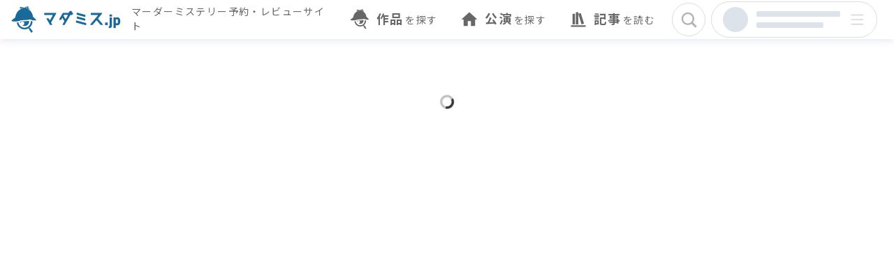

--- FILE ---
content_type: text/css; charset=utf-8
request_url: https://mdms.jp/_next/static/chunks/2e6b110b3f201a1e.css
body_size: 34731
content:
@font-face{font-family:Noto Sans TC;font-style:normal;font-weight:400;font-display:swap;src:url(../media/1f5e72047766afb5-s.b2656231.woff2)format("woff2");unicode-range:U+1F921-1F930,U+1F932-1F935,U+1F937-1F939,U+1F940-1F944,U+1F947-1F94A,U+1F95?,U+1F962-1F967,U+1F969-1F96A,U+1F980-1F981,U+1F984-1F98D,U+1F990-1F992,U+1F994-1F996,U+1F9C0,U+1F9D0,U+1F9D2,U+1F9D4,U+1F9D6,U+1F9D8,U+1F9DA,U+1F9DC-1F9DD,U+1F9DF-1F9E2,U+1F9E5-1F9E6,U+20024,U+20487,U+20779,U+20C41,U+20C78,U+20D71,U+20E98,U+20EF9,U+2107B,U+210C1,U+22C51,U+233B4,U+24A12,U+2512B,U+2546E,U+25683,U+267CC,U+269F2,U+27657,U+282E2,U+2898D,U+29D5A,U+F0001-F0005,U+F0019,U+F009B,U+F0101-F0104,U+F012B,U+F01BA,U+F01D6,U+F0209,U+F0217,U+F0223-F0224,U+FC355,U+FE327,U+FE517,U+FEB97,U+FFFB4}@font-face{font-family:Noto Sans TC;font-style:normal;font-weight:400;font-display:swap;src:url(../media/00014e848e9c95b7-s.f42b37f6.woff2)format("woff2");unicode-range:U+FF78-FF7E,U+FF80-FF86,U+FF89-FF94,U+FF97-FF9E,U+FFB9,U+FFE0-FFE3,U+FFE9,U+FFEB,U+FFED,U+FFFC,U+1D7C7,U+1F004,U+1F0CF,U+1F141-1F142,U+1F150,U+1F154,U+1F158,U+1F15B,U+1F15D-1F15E,U+1F162-1F163,U+1F170-1F171,U+1F174,U+1F177-1F178,U+1F17D-1F17F,U+1F192-1F195,U+1F197-1F19A,U+1F1E6-1F1F5,U+1F1F7-1F1FF,U+1F21A,U+1F22F,U+1F232-1F237,U+1F239-1F23A,U+1F250-1F251,U+1F300,U+1F302-1F319}@font-face{font-family:Noto Sans TC;font-style:normal;font-weight:400;font-display:swap;src:url(../media/fab1392add46a006-s.4ea484e2.woff2)format("woff2");unicode-range:U+FA0A,U+FA0C,U+FA11,U+FA17,U+FA19,U+FA1B,U+FA1D,U+FA26,U+FA2C,U+FB01,U+FDFC,U+FE0E,U+FE33-FE36,U+FE38-FE44,U+FE49-FE51,U+FE54,U+FE56-FE57,U+FE59-FE5C,U+FE5F-FE6A,U+FE8E,U+FE92-FE93,U+FEAE,U+FECB-FECC,U+FEE0,U+FEEC,U+FEF3,U+FF04,U+FF07,U+FF26-FF2C,U+FF31-FF32,U+FF35-FF37,U+FF39-FF3A,U+FF3C,U+FF3E-FF5B,U+FF5D,U+FF61-FF65,U+FF67-FF68,U+FF6A,U+FF6C-FF77}@font-face{font-family:Noto Sans TC;font-style:normal;font-weight:400;font-display:swap;src:url(../media/c0aacfec2f1573c0-s.deaae336.woff2)format("woff2");unicode-range:U+F78A-F78C,U+F78E,U+F792-F796,U+F798,U+F79C,U+F7F5,U+F812,U+F815,U+F876,U+F8F5,U+F8F8,U+F8FF,U+F901-F902,U+F904,U+F906,U+F909-F90A,U+F90F,U+F914,U+F918-F919,U+F91B,U+F91D,U+F91F,U+F923,U+F925,U+F92D-F92F,U+F934,U+F937-F938,U+F93D,U+F93F,U+F941,U+F949,U+F94C,U+F94E-F94F,U+F95A,U+F95D-F95E,U+F961-F963,U+F965-F970,U+F974,U+F976-F97A,U+F97C,U+F97E-F97F,U+F981,U+F983,U+F988,U+F98A,U+F98C,U+F98E,U+F996-F997,U+F999-F99A,U+F99C,U+F99F-F9A0,U+F9A3,U+F9A8,U+F9AD,U+F9B2-F9B6,U+F9B9-F9BA,U+F9BD-F9BE,U+F9C1,U+F9C4,U+F9C7,U+F9CA,U+F9CD,U+F9D0-F9D1,U+F9D3-F9D4,U+F9D7-F9D8,U+F9DC-F9DD,U+F9DF-F9E1,U+F9E4,U+F9E8-F9EA,U+F9F4,U+F9F6-F9F7,U+F9F9-F9FA,U+F9FC-FA01,U+FA03-FA04,U+FA06,U+FA08-FA09}@font-face{font-family:Noto Sans TC;font-style:normal;font-weight:400;font-display:swap;src:url(../media/1adbfbcd49a895b3-s.9ed2b922.woff2)format("woff2");unicode-range:U+9EE5,U+9EE7,U+9EEE,U+9EF3-9EF4,U+9EF6-9EF7,U+9EF9,U+9EFB-9EFD,U+9EFF,U+9F07-9F09,U+9F10,U+9F14-9F15,U+9F19,U+9F22,U+9F29,U+9F2C,U+9F2F,U+9F31,U+9F34,U+9F37,U+9F39,U+9F3D-9F3E,U+9F41,U+9F4C-9F50,U+9F54,U+9F57,U+9F59,U+9F5C,U+9F5F-9F60,U+9F62-9F63,U+9F66-9F67,U+9F6A,U+9F6C,U+9F72,U+9F76-9F77,U+9F7F,U+9F84-9F85,U+9F88,U+9F8E,U+9F91,U+9F94-9F96,U+9F98,U+9F9A-9F9B,U+9F9F-9FA0,U+9FA2,U+9FA4,U+9FF?,U+A1F4,U+A4B0-A4B1,U+A4B3,U+A9C1-A9C2,U+AA31,U+AB34,U+AC00-AC01,U+AC04,U+AC08,U+AC10-AC11,U+AC13-AC16,U+AC19,U+AC1C-AC1D,U+AC24,U+AC70-AC71,U+AC74,U+AC77-AC78,U+AC80-AC81,U+AC83,U+AC8C,U+AC90,U+ACA0,U+ACA8-ACA9,U+ACAC,U+ACB0,U+ACB8-ACB9,U+ACBC-ACBD,U+ACC1,U+ACC4,U+ACE0-ACE1,U+ACE4,U+ACE8,U+ACF0-ACF1,U+ACF3,U+ACF5,U+ACFC}@font-face{font-family:Noto Sans TC;font-style:normal;font-weight:400;font-display:swap;src:url(../media/e3ef056ddd3a2ac5-s.9303a83d.woff2)format("woff2");unicode-range:U+9D77,U+9D7A,U+9D7E,U+9D87,U+9D89,U+9D8F,U+9D91-9D93,U+9D96,U+9D98,U+9D9A,U+9DA1-9DA2,U+9DA5,U+9DA9,U+9DAB-9DAC,U+9DB1-9DB2,U+9DB5,U+9DB9-9DBC,U+9DBF-9DC2,U+9DC4,U+9DC7-9DC9,U+9DD3,U+9DD6,U+9DD9-9DDA,U+9DDE-9DDF,U+9DE2,U+9DE5-9DE6,U+9DE8,U+9DEF-9DF0,U+9DF2-9DF4,U+9DF8,U+9DFA,U+9DFD,U+9DFF,U+9E02,U+9E07,U+9E0A,U+9E11,U+9E15,U+9E18,U+9E1A-9E1B,U+9E1D-9E1E,U+9E20-9E23,U+9E25-9E26,U+9E2D,U+9E2F,U+9E33,U+9E35,U+9E3D-9E3F,U+9E42-9E43,U+9E45,U+9E48-9E4A,U+9E4C,U+9E4F,U+9E51,U+9E55,U+9E64,U+9E66,U+9E6B,U+9E6D-9E6E,U+9E70,U+9E73,U+9E75,U+9E78,U+9E80-9E83,U+9E87-9E88,U+9E8B-9E8C,U+9E90-9E91,U+9E93,U+9E96,U+9E9D,U+9EA1,U+9EA4,U+9EA6,U+9EA9-9EAB,U+9EAD,U+9EAF,U+9EB4,U+9EB7-9EBA,U+9EBE-9EBF,U+9ECC-9ECD,U+9ED0,U+9ED2,U+9ED4,U+9ED9-9EDA,U+9EDC-9EDD,U+9EDF-9EE0,U+9EE2}@font-face{font-family:Noto Sans TC;font-style:normal;font-weight:400;font-display:swap;src:url(../media/67da0c40a8bdba86-s.5d1c7899.woff2)format("woff2");unicode-range:U+9BF0-9BF1,U+9BF5,U+9BF7,U+9BF9,U+9BFD,U+9BFF,U+9C02,U+9C06,U+9C08-9C0A,U+9C0D,U+9C10,U+9C12-9C13,U+9C15,U+9C1C,U+9C1F,U+9C21,U+9C23-9C25,U+9C28-9C29,U+9C2D-9C2E,U+9C31-9C33,U+9C35-9C37,U+9C39-9C3B,U+9C3D-9C3E,U+9C40,U+9C42,U+9C45-9C49,U+9C52,U+9C54,U+9C56,U+9C58-9C5A,U+9C5D,U+9C5F-9C60,U+9C63,U+9C67-9C68,U+9C72,U+9C75,U+9C78,U+9C7A-9C7C,U+9C7F-9C81,U+9C87-9C88,U+9C8D,U+9C91,U+9C94,U+9C97,U+9C9B,U+9CA4,U+9CA8,U+9CAB,U+9CAD,U+9CB1-9CB3,U+9CB6-9CB8,U+9CC4-9CC5,U+9CCC-9CCD,U+9CD5-9CD7,U+9CDD-9CDF,U+9CE7,U+9CE9,U+9CEE-9CF0,U+9CF2,U+9CFC-9CFE,U+9D03,U+9D06-9D08,U+9D0E,U+9D10,U+9D12,U+9D15,U+9D17,U+9D1D-9D1F,U+9D23,U+9D2B,U+9D2F-9D30,U+9D34,U+9D37,U+9D3D,U+9D42,U+9D50,U+9D52-9D53,U+9D59,U+9D5C,U+9D5E-9D61,U+9D6A,U+9D6F-9D70}@font-face{font-family:Noto Sans TC;font-style:normal;font-weight:400;font-display:swap;src:url(../media/a95445f9f9529239-s.9f056b19.woff2)format("woff2");unicode-range:U+9A87,U+9A8A-9A8B,U+9A8F-9A91,U+9A97,U+9A9A,U+9A9E,U+9AA0-9AA1,U+9AA4-9AA5,U+9AAF-9AB1,U+9AB6-9AB7,U+9AB9-9ABA,U+9ABE,U+9AC0-9AC5,U+9AC8,U+9ACB-9ACC,U+9ACE-9ACF,U+9AD1,U+9AD5-9AD7,U+9AD9,U+9ADF,U+9AE1,U+9AE3,U+9AEA-9AEB,U+9AED,U+9AEF,U+9AF2,U+9AF4,U+9AF9,U+9AFB,U+9AFD,U+9B03-9B04,U+9B08,U+9B13,U+9B18,U+9B1F,U+9B22-9B23,U+9B28-9B2A,U+9B2C-9B30,U+9B32,U+9B3B,U+9B43,U+9B46-9B49,U+9B4B-9B4E,U+9B51,U+9B55,U+9B58,U+9B5B,U+9B5E-9B60,U+9B63,U+9B68-9B69,U+9B74,U+9B7D,U+9B80-9B81,U+9B83-9B84,U+9B87-9B88,U+9B8A-9B8B,U+9B8D-9B8E,U+9B90,U+9B92-9B95,U+9B97,U+9B9F-9BA0,U+9BA2-9BA3,U+9BA8,U+9BAB,U+9BB0,U+9BB8,U+9BC0-9BC1,U+9BC3,U+9BC6-9BC8,U+9BD3-9BD7,U+9BD9,U+9BDB,U+9BDD,U+9BE1-9BE2,U+9BE4-9BE5,U+9BE7,U+9BEA,U+9BED-9BEE}@font-face{font-family:Noto Sans TC;font-style:normal;font-weight:400;font-display:swap;src:url(../media/fc82e7e9b0e3e420-s.843b3f4c.woff2)format("woff2");unicode-range:U+993C-9940,U+9943-9944,U+9948-994A,U+994C-994E,U+9951,U+9954,U+995C,U+995E-995F,U+9961-9962,U+9965,U+9968,U+996A,U+996D-9972,U+9975-9976,U+997A,U+997C,U+997F-9980,U+9984-9985,U+9988,U+998B,U+998D,U+998F,U+9992,U+9994-9995,U+9997-9998,U+999C,U+999E,U+99A0-99A1,U+99AB,U+99AF,U+99B1,U+99B4,U+99B9,U+99C4-99C6,U+99CF,U+99D1-99D2,U+99D4,U+99D6,U+99D8-99D9,U+99DF,U+99E1-99E2,U+99E9,U+99EE,U+99F0,U+99F8,U+99FB,U+9A01-9A05,U+9A0C,U+9A0F-9A13,U+9A16,U+9A1B-9A1C,U+9A20,U+9A24,U+9A28,U+9A2B,U+9A2D-9A2E,U+9A34-9A36,U+9A38,U+9A3E,U+9A40-9A44,U+9A4A,U+9A4C-9A4E,U+9A52,U+9A56,U+9A62-9A65,U+9A69-9A6B,U+9A6D,U+9A6F-9A71,U+9A73-9A74,U+9A76,U+9A78-9A79,U+9A7B-9A7C,U+9A7E-9A7F,U+9A81-9A82,U+9A84-9A86}@font-face{font-family:Noto Sans TC;font-style:normal;font-weight:400;font-display:swap;src:url(../media/835a033bc99a3004-s.6aacf924.woff2)format("woff2");unicode-range:U+97F5,U+97F9-97FA,U+97FE,U+9804,U+9807,U+980A,U+980E-980F,U+9814,U+9816,U+981A,U+981C,U+981E,U+9820-9821,U+9823,U+9826,U+9828,U+982A-982C,U+9832,U+9834-9835,U+9837,U+9839,U+983C-983D,U+9845,U+9848-9849,U+984E,U+9852-9857,U+9859-985A,U+9862-9863,U+9865,U+9870-9871,U+9873-9874,U+9877,U+987A-987F,U+9881-9882,U+9885,U+9887-988A,U+988C-988D,U+9890,U+9893,U+9896-9897,U+989A,U+989C-989E,U+98A0,U+98A4,U+98A6-98A7,U+98A9,U+98AE-98AF,U+98B2-98B3,U+98B6-98B8,U+98BA-98BD,U+98BF,U+98C7-98C8,U+98CA,U+98D2-98D3,U+98D8-98DA,U+98DC,U+98DE,U+98E0-98E1,U+98E3,U+98E5,U+98E7-98E9,U+98EB-98EE,U+98F1,U+98F4,U+9901,U+9908-9909,U+990C,U+9911-9912,U+9914,U+9916-9917,U+991B-991C,U+991E,U+9920,U+9927,U+992B-992C,U+992E,U+9931-9933,U+9938,U+993A}@font-face{font-family:Noto Sans TC;font-style:normal;font-weight:400;font-display:swap;src:url(../media/fd4c56e2e3df4865-s.54ac9199.woff2)format("woff2");unicode-range:U+9672,U+9674,U+967A,U+9682-9685,U+9688-9689,U+968B,U+968D,U+9695,U+9697-9698,U+969E,U+96A0-96A4,U+96A9,U+96AC,U+96AE,U+96B0,U+96B2-96B4,U+96B6-96B7,U+96B9,U+96BC-96BE,U+96C3,U+96C9-96CB,U+96CE-96CF,U+96D1-96D2,U+96D8,U+96DD,U+96E9,U+96EB,U+96F0-96F1,U+96F3-96F4,U+96F9,U+96FE-96FF,U+9701-9702,U+9705,U+9708,U+970A,U+970E-9711,U+9719,U+971D,U+971F-9720,U+9728,U+972A,U+972D,U+9730,U+9733,U+973A,U+973D,U+9744,U+9746-9747,U+9749,U+9750-9751,U+9753,U+9758-9759,U+975B,U+975D,U+9763,U+9765-9766,U+9768,U+976C-976D,U+9771,U+9773,U+9776,U+977A,U+977C,U+9780,U+9784-9786,U+9788,U+978E-978F,U+9798,U+979D-979E,U+97A3,U+97A5-97A6,U+97A8,U+97AB-97AC,U+97AE,U+97B6-97B7,U+97B9,U+97BF,U+97C1,U+97C3,U+97C6,U+97C9,U+97CD,U+97D6,U+97D8-97D9,U+97DC-97DE,U+97E1,U+97E6-97E7,U+97EC-97EE,U+97F0-97F1}@font-face{font-family:Noto Sans TC;font-style:normal;font-weight:400;font-display:swap;src:url(../media/6d925f981f4b97d5-s.276197e0.woff2)format("woff2");unicode-range:U+9530,U+9535,U+953A-953B,U+9540-9542,U+9547,U+9549-954A,U+954D,U+9550-9551,U+9554-9556,U+955C,U+956C-956D,U+956F-9570,U+9573,U+9576,U+9578,U+9582,U+9586,U+9588,U+958E-958F,U+9599,U+959C,U+959E-959F,U+95A1-95A2,U+95A4,U+95A6-95A7,U+95AA-95AE,U+95B0,U+95B2,U+95B6,U+95B9-95BF,U+95C2-95C4,U+95C7-95C9,U+95CB-95CD,U+95D0,U+95D3-95D5,U+95D7-95D8,U+95DA,U+95DE,U+95E0-95E1,U+95E4-95E5,U+95EA-95EB,U+95EF-95F0,U+95F2-95F3,U+95F5,U+95F7-95FA,U+95FD,U+9600-9602,U+9607-9609,U+960E,U+9610-9611,U+9614,U+9616,U+9619-961A,U+961C-961D,U+961F,U+9621,U+9624,U+9628,U+962F,U+9633-9636,U+963C,U+9641-9643,U+9645,U+9647-9648,U+964E-964F,U+9651,U+9653-9655,U+9658,U+965B-965F,U+9661,U+9665,U+9668-9669,U+966C}@font-face{font-family:Noto Sans TC;font-style:normal;font-weight:400;font-display:swap;src:url(../media/132c9044aec49244-s.17ab6dd1.woff2)format("woff2");unicode-range:U+941A,U+941C,U+941E,U+9420-9425,U+9427-942B,U+942E,U+9432-9433,U+9436,U+9438,U+943A,U+943D,U+943F-9440,U+9445,U+944A,U+944C,U+9454-9455,U+945A-945B,U+945E,U+9460,U+9462-9463,U+9468,U+946A,U+946D,U+946F,U+9471,U+9474-9477,U+9479,U+947E-9481,U+9488-948A,U+948E,U+9492-9493,U+9497,U+9499,U+949B-94A3,U+94A5-94A9,U+94AC,U+94AE-94B1,U+94B3-94B5,U+94BB-94BC,U+94BE-94C3,U+94C5-94C6,U+94C9,U+94CE-94D0,U+94DB-94DD,U+94E0,U+94E2-94E3,U+94E8,U+94EC-94EE,U+94F0,U+94F2,U+94F5-94F6,U+94F8,U+94FA,U+94FF-9502,U+9504-9506,U+9508,U+950B-950C,U+950F-9510,U+9519-951B,U+951D,U+951F,U+9521-9526,U+952D-952F}@font-face{font-family:Noto Sans TC;font-style:normal;font-weight:400;font-display:swap;src:url(../media/667c2a78cf80937f-s.c6ea1cba.woff2)format("woff2");unicode-range:U+930B,U+930F,U+9312,U+9315,U+9319-931B,U+931D-931F,U+9321,U+9323-9325,U+9327-932A,U+932C-932E,U+9331-9333,U+9335,U+9338,U+933C,U+9340-9341,U+9345-9349,U+934F-9352,U+9354,U+9356-935A,U+935C-9360,U+9363-9367,U+9369-936A,U+936C,U+936E,U+9370-9371,U+9373,U+9376,U+9379-937A,U+937C,U+9385,U+9387,U+938C,U+938F,U+9394,U+9397-9398,U+939A-939B,U+939D-939E,U+93A1-93A3,U+93A6-93A7,U+93A9-93AA,U+93AC-93AD,U+93AF-93B0,U+93B3-93BB,U+93BD-93BE,U+93C0-93C4,U+93C7,U+93CA-93CD,U+93D0-93D1,U+93D6-93D8,U+93DC-93DE,U+93E0,U+93E4,U+93E8,U+93EE,U+93F0,U+93F5,U+93F7-93F9,U+93FB,U+9403,U+9407,U+940F-9410,U+9413-9414,U+9417,U+9419}@font-face{font-family:Noto Sans TC;font-style:normal;font-weight:400;font-display:swap;src:url(../media/f8a93f6b396da90f-s.eb4b3ded.woff2)format("woff2");unicode-range:U+9208-920A,U+920D-920E,U+9210-9211,U+9217,U+9219,U+921C,U+9221,U+9224-9225,U+9227,U+922A,U+922D-922E,U+9230-9231,U+9233,U+9235-9239,U+923B,U+923D-9241,U+9244,U+9246,U+9248-9249,U+924B-9251,U+9253,U+925A,U+925D-925E,U+9262,U+9265-9267,U+926B-926D,U+926F,U+9271-9272,U+9274,U+9276,U+9278,U+927A-927C,U+927E-927F,U+9282-9283,U+9286,U+9288,U+928A,U+928D-928E,U+9291,U+9295-9296,U+9299-929B,U+929D,U+92A0-92AE,U+92B2,U+92B5-92B6,U+92BB-92BC,U+92C2-92C3,U+92C6-92CD,U+92CF-92D1,U+92D5,U+92D7,U+92D9,U+92DD,U+92DF,U+92E4-92E6,U+92E8-92E9,U+92ED-92EF,U+92F1-92F3,U+92F6,U+92F9,U+92FB,U+9300-9302,U+9306}@font-face{font-family:Noto Sans TC;font-style:normal;font-weight:400;font-display:swap;src:url(../media/d95fa6e3c5a4cdd3-s.97253ba7.woff2)format("woff2");unicode-range:U+90E2-90E4,U+90EA-90EB,U+90EF,U+90F4,U+90F7-90F8,U+90FC,U+90FE-9100,U+9102,U+9104,U+9106,U+9112,U+9114-911A,U+911C,U+911E,U+9120,U+9122-9123,U+9129,U+912B,U+912F,U+9131-9132,U+9134,U+9136,U+9139-913A,U+9143,U+9146,U+9148-914A,U+914E-9150,U+9154,U+9156-9157,U+9159-915A,U+915D-915E,U+9161-9164,U+916B,U+916E,U+9170-9172,U+9174,U+9176,U+9179-917A,U+917F,U+9181-9182,U+9184-9186,U+918C-918E,U+9190-9191,U+9196,U+919A-919B,U+919E,U+91A1-91A4,U+91A7,U+91AA,U+91AE-91B2,U+91B4-91B5,U+91B8,U+91BD-91BE,U+91C1,U+91C3,U+91C5-91C6,U+91C8-91CA,U+91D2-91D5,U+91D7,U+91D9,U+91E1,U+91E4,U+91E6-91E9,U+91EC-91ED,U+91F0-91F1,U+91F5-91FA,U+91FD,U+91FF-9201,U+9203-9207}@font-face{font-family:Noto Sans TC;font-style:normal;font-weight:400;font-display:swap;src:url(../media/8bb075a1b5cd2fb6-s.544554be.woff2)format("woff2");unicode-range:U+8F85-8F86,U+8F88-8F8A,U+8F8D,U+8F90,U+8F93,U+8F95-8F97,U+8F99,U+8F9E-8F9F,U+8FA2,U+8FA7,U+8FA9,U+8FAB,U+8FAE,U+8FB3,U+8FB5-8FB6,U+8FBA-8FBD,U+8FBF,U+8FC1-8FC2,U+8FC6,U+8FC8,U+8FCC-8FCD,U+8FD2-8FD3,U+8FD5,U+8FDC-8FDD,U+8FDF,U+8FE2-8FE5,U+8FE8-8FE9,U+8FED-8FEE,U+8FF3,U+8FF5,U+8FF8,U+8FFA-8FFC,U+8FFE,U+9002,U+9004,U+9008,U+900A-900B,U+9011-9013,U+9016,U+901E,U+9021,U+9024,U+902D,U+902F-9030,U+9034-9036,U+9039-903B,U+9041,U+9044-9045,U+904F-9052,U+9057-9058,U+905B,U+905D,U+9061-9062,U+9065,U+9068,U+906F,U+9074,U+9079,U+907D,U+9083,U+9085,U+9087-9089,U+908B,U+9090,U+9093,U+9095,U+9097,U+9099,U+909B,U+909D-909E,U+90A0-90A2,U+90AC,U+90AF-90B0,U+90B2-90B4,U+90B6,U+90B9,U+90BB,U+90BD-90BE,U+90C3-90C5,U+90C7,U+90D1,U+90D4-90D5,U+90D7,U+90DB-90DF}@font-face{font-family:Noto Sans TC;font-style:normal;font-weight:400;font-display:swap;src:url(../media/e87c8e66644fea0e-s.77c8264e.woff2)format("woff2");unicode-range:U+8E30-8E31,U+8E35,U+8E39,U+8E3C-8E3D,U+8E40-8E42,U+8E47,U+8E49-8E4E,U+8E50,U+8E53-8E55,U+8E59-8E5B,U+8E60,U+8E62-8E63,U+8E67,U+8E69,U+8E6C-8E6D,U+8E6F,U+8E74,U+8E76,U+8E7A-8E7C,U+8E82,U+8E84-8E85,U+8E87,U+8E89-8E8B,U+8E8F-8E95,U+8E99-8E9A,U+8E9D-8E9E,U+8EA1,U+8EA3,U+8EA5-8EA6,U+8EAA,U+8EAC-8EAD,U+8EAF-8EB1,U+8EB9,U+8EBC,U+8EBE,U+8EC6,U+8ECB,U+8ECF,U+8ED1,U+8ED4,U+8ED7,U+8EDA-8EDB,U+8EE2,U+8EE8,U+8EEB,U+8EF2,U+8EF9-8EFE,U+8F05,U+8F07-8F08,U+8F0A-8F0C,U+8F12-8F13,U+8F17,U+8F19-8F1A,U+8F1C,U+8F1E-8F1F,U+8F25-8F26,U+8F2D,U+8F30,U+8F33,U+8F36,U+8F3E,U+8F40-8F42,U+8F45-8F47,U+8F4D,U+8F54-8F55,U+8F5D,U+8F61-8F62,U+8F64,U+8F67-8F69,U+8F6D-8F72,U+8F74,U+8F76,U+8F7B-8F7C,U+8F7F,U+8F83-8F84}@font-face{font-family:Noto Sans TC;font-style:normal;font-weight:400;font-display:swap;src:url(../media/597d03b254439578-s.74d98971.woff2)format("woff2");unicode-range:U+8CE1,U+8CE8,U+8CEB,U+8CF0,U+8CF8,U+8CFB,U+8CFE,U+8D04,U+8D07,U+8D0B,U+8D0D,U+8D10,U+8D12-8D14,U+8D17,U+8D1B-8D1F,U+8D21-8D26,U+8D29-8D2C,U+8D2E-8D32,U+8D34-8D35,U+8D37-8D38,U+8D3A-8D3C,U+8D3E-8D3F,U+8D41-8D43,U+8D48,U+8D4B-8D4C,U+8D4E-8D50,U+8D54,U+8D56,U+8D58,U+8D5A-8D5B,U+8D5F-8D60,U+8D62-8D63,U+8D66-8D69,U+8D6C-8D6E,U+8D73,U+8D75-8D76,U+8D7B,U+8D7D,U+8D84,U+8D8B,U+8D90-8D91,U+8D94,U+8D96,U+8D9C,U+8DAB,U+8DAF,U+8DB2,U+8DB5,U+8DB7,U+8DBA,U+8DBC,U+8DBF,U+8DC2-8DC3,U+8DC6,U+8DCB,U+8DCE-8DD0,U+8DD6-8DD7,U+8DDA-8DDB,U+8DE3-8DE4,U+8DE9,U+8DEB-8DEC,U+8DF1,U+8DF5-8DF7,U+8DFA-8DFD,U+8E05,U+8E08-8E0A,U+8E0E,U+8E14,U+8E16,U+8E18,U+8E1D-8E21,U+8E23,U+8E26-8E28,U+8E2A-8E2B,U+8E2D-8E2E}@font-face{font-family:Noto Sans TC;font-style:normal;font-weight:400;font-display:swap;src:url(../media/a2d7248a844b869a-s.39f4f2c6.woff2)format("woff2");unicode-range:U+8B9C,U+8B9E-8B9F,U+8BA3,U+8BA5,U+8BA7,U+8BAA,U+8BAD,U+8BB2-8BB4,U+8BB6-8BB9,U+8BBC-8BBD,U+8BBF-8BC0,U+8BC3,U+8BC5,U+8BC8-8BCB,U+8BCF,U+8BD1,U+8BD7-8BDC,U+8BDE-8BE1,U+8BE3,U+8BE5,U+8BE7,U+8BE9,U+8BEB-8BEC,U+8BEF,U+8BF1-8BF2,U+8BF5-8BF6,U+8BF8,U+8BFA,U+8BFD-8BFE,U+8C01-8C02,U+8C05,U+8C08,U+8C0A-8C11,U+8C13-8C15,U+8C18-8C1C,U+8C1F,U+8C23-8C29,U+8C2C-8C2D,U+8C31,U+8C34,U+8C36,U+8C39,U+8C3F,U+8C47,U+8C49-8C4C,U+8C4F,U+8C51,U+8C55,U+8C62,U+8C68,U+8C73,U+8C78,U+8C7A-8C7C,U+8C82,U+8C85,U+8C89-8C8A,U+8C8D-8C8E,U+8C90,U+8C94,U+8C98-8C99,U+8CA3-8CA4,U+8CAD-8CB0,U+8CB2,U+8CB9-8CBA,U+8CBD,U+8CC1-8CC2,U+8CC4-8CC5,U+8CCF-8CD2,U+8CD4-8CD5,U+8CD9-8CDB}@font-face{font-family:Noto Sans TC;font-style:normal;font-weight:400;font-display:swap;src:url(../media/adc4c24d849b7d22-s.d3953f80.woff2)format("woff2");unicode-range:U+8A1B,U+8A22,U+8A25,U+8A27,U+8A2B,U+8A33,U+8A36,U+8A38,U+8A3D-8A3E,U+8A41,U+8A45-8A46,U+8A48,U+8A4E,U+8A51-8A52,U+8A54,U+8A56-8A58,U+8A5B,U+8A5D,U+8A61,U+8A63,U+8A67,U+8A6A-8A6C,U+8A70,U+8A74-8A76,U+8A7A-8A7C,U+8A82,U+8A84-8A86,U+8A89,U+8A8F-8A92,U+8A94,U+8A9A,U+8AA1,U+8AA3,U+8AA5,U+8AA7-8AA8,U+8AAD,U+8AB1,U+8AB6,U+8ABE,U+8AC2,U+8AC4,U+8AC6,U+8AC9,U+8ACC-8ACF,U+8AD1,U+8ADB,U+8ADD-8AE2,U+8AE4,U+8AE6,U+8AEA-8AEB,U+8AED,U+8AF1-8AF6,U+8AFA,U+8AFC,U+8B01,U+8B04-8B05,U+8B07,U+8B0B-8B0D,U+8B0F-8B10,U+8B13-8B14,U+8B16,U+8B1A,U+8B1C,U+8B21-8B22,U+8B26,U+8B28,U+8B2B,U+8B2E,U+8B33,U+8B41,U+8B46,U+8B4C-8B4F,U+8B53-8B54,U+8B56,U+8B59,U+8B5E-8B60,U+8B64,U+8B6A-8B6D,U+8B72,U+8B7E,U+8B83,U+8B89,U+8B8C,U+8B8E,U+8B90,U+8B92,U+8B95-8B96,U+8B99}@font-face{font-family:Noto Sans TC;font-style:normal;font-weight:400;font-display:swap;src:url(../media/7bbd1d6f5b5dbc91-s.9556dc78.woff2)format("woff2");unicode-range:U+88B7-88B8,U+88BC-88BE,U+88C0,U+88C4,U+88C6-88C7,U+88C9-88CC,U+88CE,U+88D2,U+88D6,U+88D8,U+88DB,U+88DF,U+88E4,U+88E8-88E9,U+88EC,U+88EF-88F1,U+88F3-88F5,U+88FC,U+88FE,U+8900,U+8902,U+8906,U+890A-890C,U+8912-8915,U+8918-891A,U+891F,U+8921,U+8923,U+8925,U+892A-892B,U+892D,U+8930,U+8933,U+8935-8936,U+8938,U+893D,U+8941-8943,U+8946-8947,U+8949,U+894C-894D,U+8956-8957,U+8959,U+895C,U+895E-8960,U+8964,U+8966,U+896C,U+8971,U+8974,U+897B,U+897E,U+8980,U+8982-8983,U+8987-8988,U+898A,U+898C,U+8991,U+8994-8995,U+8997-8998,U+899A,U+899C,U+89A1,U+89A4-89A7,U+89A9,U+89AC,U+89AF,U+89B2-89B3,U+89B7,U+89BB,U+89BF,U+89C5,U+89C9-89CA,U+89D1,U+89D4-89D5,U+89DA,U+89DC-89DE,U+89E5-89E7,U+89ED,U+89F1,U+89F3-89F4,U+89F6,U+89FF,U+8A01,U+8A03,U+8A07,U+8A09,U+8A0C,U+8A0F-8A12,U+8A16}@font-face{font-family:Noto Sans TC;font-style:normal;font-weight:400;font-display:swap;src:url(../media/6c4747324ffb7ff6-s.1cb014fb.woff2)format("woff2");unicode-range:U+8763-8765,U+8768,U+876A,U+876C-8770,U+8772,U+8777,U+877A-877B,U+877D,U+8781,U+8784-8785,U+8788,U+878B,U+8793,U+8797-8798,U+879F,U+87A3,U+87A8,U+87AB-87AD,U+87AF,U+87B3,U+87B5,U+87B9,U+87BB,U+87BD-87C0,U+87C4-87C8,U+87CA-87CC,U+87CE,U+87D2,U+87DB-87DC,U+87E0-87E1,U+87E3,U+87E5,U+87E7,U+87EA-87EB,U+87EE-87EF,U+87F3-87F4,U+87F6-87F7,U+87FE,U+8802-8806,U+880A-880B,U+880E,U+8810-8811,U+8813,U+8815-8816,U+881B,U+8821,U+8823,U+8827,U+8831-8832,U+8835,U+8839-883A,U+883C,U+8844-8846,U+884A,U+884E,U+8852,U+8854-8856,U+8859-885A,U+885E,U+8862,U+8864-8865,U+8869-886A,U+886C-886E,U+8871-8872,U+8875,U+8879,U+887D-887F,U+8882,U+8884-8885,U+8888,U+8890,U+8892-8893,U+8897-8898,U+889A-889C,U+889E,U+88A2,U+88A4,U+88A8,U+88AA,U+88AD-88AE,U+88B1,U+88B4}@font-face{font-family:Noto Sans TC;font-style:normal;font-weight:400;font-display:swap;src:url(../media/c4b0b4dcf0f22c7a-s.2b901488.woff2)format("woff2");unicode-range:U+8621-8622,U+8627,U+8629-862A,U+8634-8636,U+8638,U+863A,U+863C,U+8640,U+8642,U+8646,U+864C-864D,U+864F,U+8651-8654,U+8657,U+8659-865A,U+865C,U+8662,U+866B-866C,U+866F-8671,U+8673,U+8677,U+867A-867B,U+867D-867E,U+8680-8682,U+868B-868D,U+8693-8696,U+869A,U+869C-869D,U+86A1,U+86A3-86A4,U+86A7-86AA,U+86AF-86B1,U+86B3-86B4,U+86B6,U+86B9-86BA,U+86C0-86C2,U+86C4,U+86C6,U+86C9-86CA,U+86CC-86CE,U+86D0,U+86D3-86D4,U+86DE-86DF,U+86E9,U+86ED-86F0,U+86F3,U+86F8-86FC,U+86FE,U+8703,U+8706-870A,U+870D-870E,U+8711-8712,U+8715,U+8717,U+8719-871A,U+871E,U+8721-8723,U+8725,U+8728-8729,U+872E,U+8731,U+8734,U+8737,U+873A,U+873E-8740,U+8742,U+8747,U+8749,U+874B-874C,U+874E-874F,U+8753,U+8757-8758,U+875D,U+875F,U+8761-8762}@font-face{font-family:Noto Sans TC;font-style:normal;font-weight:400;font-display:swap;src:url(../media/7dc2d1927a47186e-s.19db89c0.woff2)format("woff2");unicode-range:U+84C0,U+84C2,U+84C6-84C7,U+84CA,U+84CD-84D2,U+84D6,U+84DD,U+84DF,U+84E2,U+84E6-84E8,U+84EA,U+84EF-84F0,U+84F3-84F4,U+84F7,U+84FA,U+84FC-84FD,U+84FF-8500,U+8506,U+850C,U+8511,U+8515,U+8517,U+851D-851F,U+8524,U+852B,U+852F,U+8532,U+8534-8535,U+8537-8538,U+853A,U+853C,U+853E,U+8541-8542,U+8545,U+8548,U+854B,U+854D-854E,U+8552-8553,U+8555-8558,U+855A,U+855E,U+8561-8565,U+8568,U+856A-856C,U+856F,U+8574,U+8577-857B,U+8580-8581,U+8585-8586,U+858A,U+858C,U+858F-8590,U+8594,U+8597-8599,U+859C,U+859F,U+85A1-85A2,U+85A4,U+85A8,U+85AB-85AC,U+85AE,U+85B3-85B4,U+85B7,U+85B9-85BA,U+85BD-85BE,U+85C1-85C2,U+85CB,U+85CE,U+85D0,U+85D3,U+85D5,U+85DC,U+85E0,U+85E6,U+85E8,U+85EA,U+85ED,U+85F4,U+85F6-85F7,U+85F9-85FA,U+85FF,U+8602,U+8604-8605,U+8610,U+8616-8618,U+861A,U+861E}@font-face{font-family:Noto Sans TC;font-style:normal;font-weight:400;font-display:swap;src:url(../media/2a95a63198c96fdb-s.0e1853c9.woff2)format("woff2");unicode-range:U+8380,U+8383,U+8385-8386,U+8392,U+8394-8395,U+8398-8399,U+839B-839C,U+83A0,U+83A2,U+83A4,U+83A7-83AA,U+83AF-83B5,U+83B7,U+83B9-83BA,U+83BC-83C0,U+83C2,U+83C4-83C5,U+83C8-83C9,U+83CB,U+83CE-83CF,U+83D1,U+83D4-83D6,U+83D8,U+83DD,U+83DF,U+83E1-83E2,U+83E5,U+83EA-83EB,U+83F0,U+83F3-83F4,U+83F9,U+83FB-83FE,U+8406-8407,U+840B,U+840F,U+8411,U+8413,U+8418,U+841B-841D,U+8420-8421,U+8423-8424,U+8426-8429,U+842B,U+842D-842E,U+8432-8433,U+8435,U+8437-8439,U+843B-843C,U+843E,U+8445-8447,U+844E,U+8451-8452,U+8456,U+8459-845A,U+845C,U+845F,U+8462,U+8466-8467,U+846D,U+846F-8471,U+8473-8474,U+8476-8478,U+847A,U+8484,U+848B,U+848D-848E,U+8493-8494,U+8497,U+849D,U+849F,U+84A1,U+84A8,U+84AF,U+84B1,U+84B4,U+84B9-84BB,U+84BD-84BF}@font-face{font-family:Noto Sans TC;font-style:normal;font-weight:400;font-display:swap;src:url(../media/8a8a45bc2be6e75f-s.833c007d.woff2)format("woff2");unicode-range:U+827D,U+827F,U+8283-8284,U+8288-828A,U+828D-8291,U+8293-8294,U+8298,U+829A-829C,U+829E-82A4,U+82A6-82AB,U+82AE,U+82B0,U+82B4,U+82B6,U+82BA-82BC,U+82BE,U+82C1,U+82C4-82C5,U+82C7,U+82CB,U+82CD,U+82CF-82D0,U+82D2,U+82D5-82D6,U+82D9,U+82DB-82DC,U+82DE-82E1,U+82E3-82E4,U+82E7,U+82EA-82EB,U+82EF-82F0,U+82F3-82F4,U+82F6-82F7,U+82F9-82FC,U+82FE-8301,U+8306-8308,U+830B-830E,U+8316,U+8318,U+831A-831B,U+831D-831E,U+8327,U+832A,U+832C-832D,U+832F,U+8331,U+8333-8334,U+8337,U+833A-833C,U+833F-8340,U+8342,U+8344-8347,U+834B-834C,U+834F,U+8351,U+8356-8358,U+835A,U+835E-8361,U+8363-8364,U+8367-8368,U+836B,U+836F,U+8373,U+8375,U+8378,U+837A-837F}@font-face{font-family:Noto Sans TC;font-style:normal;font-weight:400;font-display:swap;src:url(../media/c4e4a6761a279a26-s.93f82d40.woff2)format("woff2");unicode-range:U+811B,U+811E,U+8121-8127,U+8129,U+812C,U+812F-8134,U+8137-8138,U+813A,U+813D,U+8144,U+8146,U+8148,U+814A,U+814C-814D,U+8151,U+8153,U+8156,U+8158,U+815A,U+8160,U+8167,U+8169,U+816D,U+816F,U+8171,U+8174,U+817B-817C,U+817E,U+8182,U+8188,U+818A,U+8194-8195,U+8198,U+819B,U+819E,U+81A3,U+81A6-81A7,U+81AB,U+81AF-81B0,U+81B5-81B6,U+81B8,U+81BA-81BB,U+81BE-81BF,U+81C3,U+81C6,U+81CA,U+81CC,U+81CF,U+81D1-81D3,U+81D6-81D7,U+81D9-81DA,U+81DD-81DE,U+81E0-81E2,U+81E7,U+81EC,U+81EF,U+81FC,U+81FE,U+8200-8202,U+8204-8206,U+820B,U+820E,U+8210,U+8215,U+8217-8218,U+821B,U+821D,U+8221-8222,U+8224,U+8228-8229,U+822B,U+822F-8234,U+8236-8238,U+823A,U+823E,U+8240,U+8244-8245,U+8249,U+824B,U+824E-824F,U+8257,U+825A,U+825F,U+8264,U+8268,U+826B,U+826E,U+8270,U+8273,U+8276,U+8278-8279}@font-face{font-family:Noto Sans TC;font-style:normal;font-weight:400;font-display:swap;src:url(../media/1f416efc35ef14e1-s.2a31277a.woff2)format("woff2");unicode-range:U+7FB8,U+7FBC,U+7FBF-7FC0,U+7FC3,U+7FCB-7FCC,U+7FCE-7FCF,U+7FD1,U+7FD5,U+7FD8,U+7FDB,U+7FDE-7FDF,U+7FE5-7FE6,U+7FE9,U+7FEB-7FEC,U+7FEE,U+7FF2-7FF3,U+7FFA,U+7FFD-7FFE,U+8002,U+8004,U+8006,U+800B,U+800E,U+8011-8012,U+8014,U+8016,U+8018-8019,U+801C,U+8024,U+8026,U+8028,U+802C,U+8030,U+8035,U+8037-8039,U+803B,U+8042-8043,U+804B-804C,U+8052,U+8061,U+8068,U+806A,U+806E,U+8071,U+8073-8076,U+8079,U+807C,U+807E-807F,U+8083-8084,U+808F,U+8093,U+8095,U+8098,U+809C,U+809F-80A0,U+80A4,U+80A7,U+80AB,U+80AD-80AE,U+80B0-80B1,U+80B4-80B6,U+80B8,U+80BC-80C2,U+80C4,U+80C6-80C7,U+80CB,U+80CD,U+80CF,U+80D4,U+80D7,U+80D9,U+80DB-80DD,U+80E0,U+80E3-80E5,U+80E7,U+80EB-80ED,U+80EF-80F1,U+80F3-80F4,U+80F6-80F7,U+80FC,U+80FE-80FF,U+8101,U+8107,U+8109,U+810F-8113,U+8115,U+8117-8118,U+811A}@font-face{font-family:Noto Sans TC;font-style:normal;font-weight:400;font-display:swap;src:url(../media/e3a5d23087736f5c-s.028e1f60.woff2)format("woff2");unicode-range:U+7EB3,U+7EB5-7EBA,U+7EBD-7EBE,U+7EC0-7EC1,U+7EC3,U+7EC5,U+7EC7-7ECA,U+7ECD-7ECE,U+7ED1-7ED2,U+7ED4-7ED5,U+7ED7-7ED8,U+7EDA-7EDB,U+7EDD-7EDE,U+7EE2-7EE3,U+7EE5,U+7EE7,U+7EE9-7EEB,U+7EEE-7EF0,U+7EF3,U+7EF5,U+7EF7-7EF8,U+7EFD-7F01,U+7F03,U+7F05-7F09,U+7F0E,U+7F10,U+7F13-7F15,U+7F18-7F1A,U+7F1C-7F1D,U+7F20,U+7F24-7F25,U+7F28-7F2A,U+7F2D-7F2E,U+7F30,U+7F34,U+7F36-7F37,U+7F3D,U+7F42-7F45,U+7F47-7F4E,U+7F52,U+7F54,U+7F58,U+7F5A,U+7F5D,U+7F5F-7F63,U+7F65,U+7F68,U+7F6B,U+7F78,U+7F7D-7F7E,U+7F81-7F83,U+7F86-7F87,U+7F8B-7F8D,U+7F91,U+7F93-7F95,U+7F97,U+7F99-7F9A,U+7F9D,U+7F9F,U+7FA1-7FA3,U+7FA5,U+7FA7,U+7FAD-7FB2,U+7FB4,U+7FB6}@font-face{font-family:Noto Sans TC;font-style:normal;font-weight:400;font-display:swap;src:url(../media/d3f4c737e8dc0be9-s.4dbf5ec9.woff2)format("woff2");unicode-range:U+7D8C-7D8F,U+7D91,U+7D95-7D96,U+7D98-7D9A,U+7D9D-7D9E,U+7DA2-7DA3,U+7DA6,U+7DAA,U+7DAC,U+7DAE-7DB0,U+7DB3,U+7DB5,U+7DB7,U+7DB9,U+7DBD,U+7DC1,U+7DC3-7DC7,U+7DCC-7DCF,U+7DD1,U+7DD6-7DD9,U+7DDB-7DDC,U+7DE1-7DE2,U+7DE6,U+7DF0-7DF3,U+7DF6,U+7DFE,U+7E01-7E02,U+7E04,U+7E08-7E0B,U+7E10-7E11,U+7E13,U+7E15,U+7E1D-7E20,U+7E22,U+7E25-7E27,U+7E29,U+7E2D,U+7E2F-7E30,U+7E32-7E37,U+7E39,U+7E3B,U+7E44-7E45,U+7E47-7E48,U+7E4A-7E4B,U+7E4D,U+7E50-7E52,U+7E56,U+7E58-7E5B,U+7E62,U+7E68,U+7E6D-7E70,U+7E76,U+7E78,U+7E7B,U+7E7E,U+7E81-7E82,U+7E86-7E88,U+7E8A,U+7E8D-7E8E,U+7E92-7E94,U+7E98-7E9B,U+7E9E,U+7EA0,U+7EA3-7EA4,U+7EA8,U+7EAA-7EAF,U+7EB1-7EB2}@font-face{font-family:Noto Sans TC;font-style:normal;font-weight:400;font-display:swap;src:url(../media/1f2a0338c1b94ec5-s.109b89b9.woff2)format("woff2");unicode-range:U+7C23,U+7C25-7C26,U+7C2A-7C2B,U+7C37-7C39,U+7C40-7C41,U+7C48-7C49,U+7C50,U+7C53-7C54,U+7C56-7C57,U+7C59-7C5C,U+7C5F,U+7C63,U+7C65,U+7C69,U+7C6C-7C6E,U+7C74-7C75,U+7C79,U+7C7C,U+7C7E,U+7C84,U+7C8B,U+7C8D,U+7C91,U+7C94-7C95,U+7C9B,U+7C9F,U+7CA2,U+7CA4,U+7CA6,U+7CA8-7CAA,U+7CAE,U+7CB1-7CB3,U+7CBA,U+7CBC,U+7CBF-7CC0,U+7CC5,U+7CC8-7CC9,U+7CCC-7CCE,U+7CD7,U+7CDC-7CDD,U+7CE0,U+7CE2,U+7CE8,U+7CEA,U+7CED,U+7CF2,U+7CF4,U+7CF6,U+7CF8-7CFA,U+7CFC,U+7D02,U+7D06-7D0A,U+7D0F,U+7D11-7D12,U+7D15,U+7D18,U+7D1C-7D1E,U+7D25,U+7D27,U+7D29,U+7D2C,U+7D31-7D32,U+7D35,U+7D38,U+7D3A,U+7D3C,U+7D3E-7D41,U+7D43,U+7D45,U+7D4C,U+7D4E-7D4F,U+7D53-7D54,U+7D56,U+7D5B-7D5D,U+7D5F,U+7D63,U+7D67,U+7D6A,U+7D6D,U+7D70,U+7D73,U+7D75,U+7D79-7D7B,U+7D7D,U+7D80,U+7D83-7D84,U+7D86-7D89,U+7D8B}@font-face{font-family:Noto Sans TC;font-style:normal;font-weight:400;font-display:swap;src:url(../media/6902b7f764f8d0a2-s.85c8a8ed.woff2)format("woff2");unicode-range:U+7AFD-7AFE,U+7B01-7B06,U+7B09-7B0B,U+7B0E-7B10,U+7B14,U+7B18,U+7B1A,U+7B1E-7B1F,U+7B22-7B25,U+7B29-7B2B,U+7B2D-7B2E,U+7B31-7B35,U+7B38-7B3C,U+7B45,U+7B47-7B48,U+7B4A,U+7B4C,U+7B4E-7B50,U+7B58,U+7B5B,U+7B5D,U+7B60,U+7B62,U+7B65-7B67,U+7B69,U+7B6D-7B6F,U+7B72-7B76,U+7B79,U+7B7E,U+7B82,U+7B84-7B85,U+7B87,U+7B8B,U+7B8D-7B93,U+7B95-7B96,U+7B98,U+7B9C-7B9D,U+7BA0,U+7BA7,U+7BA9-7BAC,U+7BB0,U+7BB4,U+7BB6,U+7BB8-7BB9,U+7BC1,U+7BC3,U+7BC6,U+7BCB-7BCC,U+7BCF,U+7BD4,U+7BD9-7BDB,U+7BDD,U+7BE0-7BE1,U+7BE5-7BE6,U+7BEA,U+7BED-7BEE,U+7BF1-7BF3,U+7BF8-7BF9,U+7BFC-7C01,U+7C03,U+7C07,U+7C0A-7C0D,U+7C0F,U+7C11-7C12,U+7C15,U+7C1E-7C20}@font-face{font-family:Noto Sans TC;font-style:normal;font-weight:400;font-display:swap;src:url(../media/25aca0f82a861946-s.16102f1d.woff2)format("woff2");unicode-range:U+798A-798B,U+7991,U+7993-7996,U+7998,U+799A-799B,U+799F-79A2,U+79A4,U+79A8-79A9,U+79AF-79B0,U+79B3,U+79B5,U+79B8,U+79BA,U+79C3,U+79C6,U+79C8,U+79CF,U+79D5-79D6,U+79DC-79DE,U+79E3,U+79E7,U+79EA-79ED,U+79EF-79F0,U+79F4,U+79F6-79F8,U+79FD,U+7A02-7A03,U+7A08-7A0A,U+7A0C,U+7A0E,U+7A10-7A11,U+7A14,U+7A17-7A19,U+7A1C,U+7A1E-7A1F,U+7A23,U+7A26,U+7A2D,U+7A32-7A33,U+7A37,U+7A39,U+7A3C,U+7A42,U+7A45,U+7A49,U+7A4F,U+7A56,U+7A5A,U+7A5C,U+7A60-7A61,U+7A63,U+7A68,U+7A6D-7A6E,U+7A70-7A71,U+7A77-7A79,U+7A80,U+7A83,U+7A85-7A86,U+7A88,U+7A8D,U+7A90-7A91,U+7A93-7A96,U+7A98,U+7A9C-7A9D,U+7AA0,U+7AA3,U+7AA5-7AA6,U+7AA8,U+7AAA,U+7AAC,U+7AB0,U+7AB3,U+7AB6,U+7AB8,U+7ABB,U+7ABE-7ABF,U+7AC2,U+7AC8-7AC9,U+7AD1-7AD2,U+7AD6,U+7ADA,U+7ADC-7ADE,U+7AE4,U+7AE6,U+7AE9-7AEB,U+7AF4,U+7AF8,U+7AFA-7AFB}@font-face{font-family:Noto Sans TC;font-style:normal;font-weight:400;font-display:swap;src:url(../media/a88ca424fba28a50-s.874522e0.woff2)format("woff2");unicode-range:U+7842-7843,U+7845,U+7847,U+784A,U+784C-7850,U+7852-7853,U+7855,U+7858,U+785A,U+785C-785D,U+7864,U+7866,U+7868,U+786A,U+786F,U+7874,U+7876,U+787C,U+787F,U+7886-7887,U+7889,U+788D,U+788F,U+7893,U+7895-7896,U+7898,U+789A,U+789E,U+78A1,U+78A3,U+78A5,U+78AA,U+78AD,U+78B1-78B2,U+78B4,U+78B6,U+78B8,U+78BE,U+78C8-78C9,U+78CB,U+78CE,U+78D0-78D1,U+78D4-78D5,U+78D7-78D8,U+78DE,U+78E3,U+78E6-78E7,U+78EA,U+78EC,U+78F2-78F4,U+78FA-78FB,U+78FD-7900,U+7904-7906,U+790A,U+790C,U+7910-7912,U+791C,U+791E,U+7920-7921,U+792A-792C,U+792E,U+7931,U+7934,U+7938,U+793B,U+793D,U+793F,U+7941-7942,U+7945-7947,U+7949,U+794C,U+794E,U+7953-7954,U+7957-795C,U+795F,U+7961-7962,U+7964,U+7967,U+7969,U+796B-796C,U+796F,U+7972-7973,U+7977-7979,U+797B-797C,U+797E,U+7980,U+7982,U+7984-7988}@font-face{font-family:Noto Sans TC;font-style:normal;font-weight:400;font-display:swap;src:url(../media/f4214a50e6a13e82-s.615c85c9.woff2)format("woff2");unicode-range:U+7707-7708,U+770A,U+770C,U+770F,U+7715,U+7719-771B,U+771D-771E,U+7722,U+7725-7726,U+7728,U+772D,U+772F,U+7733-7736,U+7738,U+773B,U+773D,U+7741,U+7744,U+7746,U+774C,U+774E-7752,U+7755,U+7759-775A,U+775F-7760,U+7762,U+7765-7766,U+7768-776A,U+776C-776E,U+7771,U+7778,U+777A,U+777D-777E,U+7780,U+7785,U+7787,U+7789,U+778B-778D,U+7791-7793,U+779C,U+779F-77A0,U+77A2,U+77A5,U+77A9,U+77B0-77B1,U+77B4,U+77B6-77B7,U+77B9,U+77BC-77BF,U+77C5,U+77C7,U+77CC-77CD,U+77D3,U+77D6-77D7,U+77DC,U+77DE,U+77E3,U+77E7,U+77EB-77EC,U+77F0,U+77F2,U+77F6,U+77F8,U+77FA-77FC,U+77FE-7800,U+7803,U+7805-7806,U+7809,U+7810-7812,U+7815-7816,U+781A,U+781C-781D,U+781F-7823,U+7825-7827,U+7829,U+782C-7830,U+7833,U+7835,U+7837,U+7839-783A,U+783C,U+783E,U+7840}@font-face{font-family:Noto Sans TC;font-style:normal;font-weight:400;font-display:swap;src:url(../media/6b84c3d46053599f-s.affd031d.woff2)format("woff2");unicode-range:U+75CD,U+75D2,U+75D4,U+75D9,U+75DF,U+75E2-75E4,U+75E6-75E7,U+75E9-75EC,U+75F0-75F3,U+75F7,U+75F9-75FA,U+75FC,U+75FE-7602,U+7608-760A,U+760C-760D,U+7610,U+7615-7616,U+7618-7620,U+7622-7623,U+7625,U+7627,U+7629,U+762B,U+762E,U+7630,U+7632-7635,U+7638,U+763A-763C,U+763E,U+7640,U+7643,U+7646,U+7648-7649,U+764D-764E,U+7654,U+7658,U+765C,U+765F,U+7663-7667,U+7669,U+766B-766D,U+766F-7670,U+7676,U+7678-767A,U+767F-7681,U+7683,U+7688,U+768A-768B,U+768E,U+7690,U+7695-7696,U+769A-769E,U+76A3-76A4,U+76AA,U+76B0-76B1,U+76B4,U+76B7-76B8,U+76C2,U+76C5,U+76C9,U+76CC-76CD,U+76CF-76D1,U+76D6-76D8,U+76E5-76E6,U+76E9,U+76EC,U+76F1,U+76F7,U+76F9-76FB,U+76FF-7700,U+7704-7705}@font-face{font-family:Noto Sans TC;font-style:normal;font-weight:400;font-display:swap;src:url(../media/cd0ac912c441b9b4-s.dca3ab23.woff2)format("woff2");unicode-range:U+749C-74A1,U+74A3,U+74A5-74A7,U+74A9-74AB,U+74AE,U+74B1-74B2,U+74B5,U+74B8,U+74BA,U+74BF,U+74C5,U+74C8,U+74CC-74CD,U+74D2,U+74D4,U+74D6,U+74D8,U+74DA,U+74DE-74E0,U+74E2,U+74E4,U+74E8-74E9,U+74EE-74EF,U+74F4,U+74F9,U+74FB,U+74FF-7501,U+7503,U+7507,U+750C-750D,U+7511,U+7513,U+7515-7517,U+7519,U+751E,U+7521,U+7525,U+752A,U+752C-752F,U+7534,U+753E,U+7542,U+7545,U+7547-7548,U+754A-754B,U+754E,U+7551,U+755A-755B,U+755D,U+7560,U+7563-7564,U+7566-7568,U+756C-756F,U+7572-7575,U+7577-757A,U+757C,U+757E-757F,U+7583-7584,U+7587,U+7589,U+758B-758E,U+7590,U+7592,U+7594-7595,U+7597,U+7599-759A,U+759D,U+759F,U+75A1-75A3,U+75A5,U+75A7,U+75AA,U+75AC,U+75AE-75B1,U+75B3-75B4,U+75B8,U+75BD,U+75C0,U+75C2-75C4,U+75C9-75CA,U+75CC}@font-face{font-family:Noto Sans TC;font-style:normal;font-weight:400;font-display:swap;src:url(../media/3b46bc029424e5c7-s.409820a3.woff2)format("woff2");unicode-range:U+73B4-73BA,U+73BC,U+73BF,U+73C2,U+73C4-73C6,U+73C9,U+73CB-73CC,U+73CE-73D2,U+73D6-73D7,U+73D9,U+73DB-73DE,U+73E3,U+73E5-73EB,U+73EF,U+73F5-73F7,U+73F9-73FA,U+73FC-73FD,U+7400-7401,U+7404-7405,U+7407-7408,U+740A-740D,U+740F-7410,U+7416,U+741A-741B,U+741D-741E,U+7420-7425,U+7428-7429,U+742C-7432,U+7435-7436,U+7438-743A,U+743C-7442,U+7445-7446,U+7448-744A,U+7451-7452,U+7454,U+7457,U+7459,U+745D,U+7460-7462,U+7465,U+7467-7468,U+746C-746E,U+7471-7477,U+7479-747A,U+747C-747F,U+7481-7482,U+7484-7486,U+7488-748A,U+748E-7490,U+7492,U+7498,U+749A}@font-face{font-family:Noto Sans TC;font-style:normal;font-weight:400;font-display:swap;src:url(../media/8de34c732618a697-s.d94f00fd.woff2)format("woff2");unicode-range:U+7281-7282,U+7284,U+7287,U+728A,U+728D,U+7292,U+7296,U+7298,U+729B,U+729F-72A2,U+72AD-72AE,U+72B0-72B5,U+72B8-72B9,U+72BC-72BD,U+72C1,U+72C3,U+72C5-72C6,U+72C8,U+72CC-72CE,U+72D2,U+72D4,U+72DB,U+72DD,U+72DF,U+72E1,U+72E8,U+72EC-72EE,U+72F1,U+72F3-72F4,U+72F7,U+72FA-72FB,U+72FD,U+7300-7301,U+7304,U+7307,U+730A-730B,U+730E,U+7313,U+7315-7317,U+7319,U+731E-731F,U+7322,U+7328-732E,U+7330-7331,U+7337,U+733A-733C,U+733E,U+7340-7341,U+7343,U+734C-734D,U+734F-7350,U+7352,U+7355,U+7357,U+7359-735A,U+7360-7363,U+7365,U+7369-7370,U+7373-7374,U+7377,U+737A,U+737C,U+737E,U+7380,U+7385-7386,U+738A,U+738E-738F,U+7391-7395,U+7397-7398,U+739B,U+73A0-73A2,U+73A5-73A8,U+73AD-73AE,U+73B3}@font-face{font-family:Noto Sans TC;font-style:normal;font-weight:400;font-display:swap;src:url(../media/77fbd8b27544ded4-s.0c34a45d.woff2)format("woff2");unicode-range:U+7115-7116,U+7118,U+711C,U+711E,U+7120,U+7122,U+712E-712F,U+7131,U+7134,U+713C,U+713F,U+7143,U+7145-7147,U+714A-714B,U+7150-7153,U+7155-7156,U+715A,U+7160,U+7162,U+7166,U+7168,U+716C,U+7171,U+7173,U+7178,U+717A-717B,U+717D,U+7180-7181,U+7185,U+7187-7188,U+718B,U+718F-7190,U+7192,U+7196-7198,U+719A-719C,U+71A0,U+71A4,U+71A8,U+71AF,U+71B2-71B3,U+71B5,U+71B7-71BA,U+71BE,U+71C1,U+71C4,U+71CA-71CB,U+71CE-71D0,U+71D4,U+71D7-71D8,U+71DA,U+71DC,U+71E0-71E1,U+71E7,U+71EC,U+71EE,U+71F4-71F6,U+71F9,U+71FC,U+71FE-7201,U+7203,U+7207,U+7209,U+720C,U+7213-7215,U+7217,U+721A,U+721D,U+7222-7223,U+7228,U+722B,U+7230,U+7237,U+723B,U+723F-7242,U+724B,U+724D,U+7252-7253,U+7256,U+7258,U+725D,U+7263-7266,U+726A-726B,U+726E-7270,U+7273-7275,U+7277,U+727A-727B,U+727E-727F}@font-face{font-family:Noto Sans TC;font-style:normal;font-weight:400;font-display:swap;src:url(../media/8dee343dfe44bd61-s.4d41e696.woff2)format("woff2");unicode-range:U+6FEC,U+6FEE,U+6FF0,U+6FF3,U+6FF5-6FF6,U+6FFA,U+6FFC,U+6FFF-7001,U+7003,U+7005-7007,U+700B,U+700D,U+7015,U+7018,U+701B,U+701E,U+7020-7021,U+7023,U+7026-7027,U+702C,U+702F-7032,U+7034-7035,U+7037-703C,U+7040,U+7042-7044,U+7046,U+7049,U+704B,U+704F,U+7052,U+7054-7055,U+705C-7061,U+7064-7069,U+706C-706D,U+706F,U+7073-7075,U+7078,U+707A,U+707E-7081,U+7085-7086,U+7089,U+7090-7091,U+7094-7096,U+7098,U+709C,U+709F,U+70A1,U+70A4,U+70A9,U+70AC,U+70AF-70B2,U+70B4-70B5,U+70B7,U+70BB-70BE,U+70C0-70C3,U+70CA-70CB,U+70D2,U+70D4-70D5,U+70D9-70DD,U+70DF,U+70E6-70E9,U+70EB-70EC,U+70EF,U+70F1,U+70F4,U+70F7,U+70FA,U+70FD,U+70FF,U+7104,U+7106,U+7109,U+710C,U+7110,U+7113-7114}@font-face{font-family:Noto Sans TC;font-style:normal;font-weight:400;font-display:swap;src:url(../media/b5c5a3aee3d68f14-s.3ceb7434.woff2)format("woff2");unicode-range:U+6EDA-6EDB,U+6EDD-6EDE,U+6EE2,U+6EE4-6EE5,U+6EE8-6EE9,U+6EEB,U+6EEE,U+6EF3,U+6EF8-6EFB,U+6F00,U+6F08-6F0A,U+6F0D-6F0E,U+6F11-6F13,U+6F15,U+6F19-6F1A,U+6F23,U+6F25-6F2A,U+6F2D-6F31,U+6F33-6F36,U+6F3A-6F3C,U+6F40-6F41,U+6F43-6F44,U+6F47,U+6F4D-6F4F,U+6F53,U+6F57,U+6F59-6F5A,U+6F5C,U+6F5E-6F61,U+6F63,U+6F66-6F67,U+6F69-6F6C,U+6F6F,U+6F72-6F78,U+6F7A-6F7F,U+6F81-6F82,U+6F87,U+6F89,U+6F8B-6F8D,U+6F90,U+6F92,U+6F94-6F97,U+6F9C,U+6F9F-6FA0,U+6FA2-6FA3,U+6FA5-6FA8,U+6FAA-6FAB,U+6FAE-6FAF,U+6FB4,U+6FB6,U+6FB9-6FBA,U+6FBC,U+6FC2,U+6FC6-6FCB,U+6FCE,U+6FD1-6FD2,U+6FD4,U+6FD8,U+6FDA,U+6FDE,U+6FE0-6FE2,U+6FE8-6FE9}@font-face{font-family:Noto Sans TC;font-style:normal;font-weight:400;font-display:swap;src:url(../media/29c1bd25fe068aca-s.63080cab.woff2)format("woff2");unicode-range:U+6DD6,U+6DD9,U+6DDB-6DE0,U+6DE2-6DE6,U+6DE9,U+6DEC,U+6DEF-6DF0,U+6DF2,U+6DF4,U+6DF6,U+6DF8,U+6DFC-6DFD,U+6E00,U+6E02-6E03,U+6E07-6E0B,U+6E0D-6E0E,U+6E10,U+6E13-6E15,U+6E17,U+6E19-6E1A,U+6E1D,U+6E1F,U+6E22,U+6E24-6E25,U+6E27,U+6E2B,U+6E2D-6E2E,U+6E30-6E31,U+6E36,U+6E39-6E3A,U+6E3C-6E3D,U+6E40-6E41,U+6E44-6E45,U+6E47,U+6E49,U+6E4B,U+6E4D-6E4F,U+6E51,U+6E53-6E54,U+6E59,U+6E5C,U+6E5E-6E61,U+6E63-6E66,U+6E69-6E6B,U+6E6E,U+6E70-6E76,U+6E78,U+6E7C,U+6E7F-6E80,U+6E83,U+6E85-6E86,U+6E88-6E89,U+6E8B,U+6E8D-6E8F,U+6E93,U+6E98-6E9A,U+6E9F,U+6EA1,U+6EA4-6EA7,U+6EAE,U+6EB1-6EB2,U+6EB4-6EB5,U+6EB7,U+6EBD,U+6EC1-6EC3,U+6EC7-6EC9,U+6ECD-6ED0,U+6ED3-6ED6,U+6ED8}@font-face{font-family:Noto Sans TC;font-style:normal;font-weight:400;font-display:swap;src:url(../media/e7faabac039536c0-s.b45e62c7.woff2)format("woff2");unicode-range:U+6CDD-6CDE,U+6CE0,U+6CE7,U+6CE9-6CEC,U+6CEE-6CEF,U+6CF1,U+6CF7-6CF8,U+6CFB-6CFE,U+6D00-6D02,U+6D04,U+6D06-6D07,U+6D09-6D0A,U+6D0C,U+6D0E-6D12,U+6D18-6D1A,U+6D1F,U+6D22-6D24,U+6D27-6D28,U+6D2B,U+6D2D-6D31,U+6D33-6D3A,U+6D3C,U+6D3F,U+6D43-6D47,U+6D4A-6D4B,U+6D4E-6D4F,U+6D51-6D53,U+6D57-6D58,U+6D5A,U+6D5C,U+6D5E-6D65,U+6D67,U+6D6C-6D6D,U+6D6F-6D70,U+6D72,U+6D75,U+6D79,U+6D7C,U+6D7F,U+6D82,U+6D85,U+6D87,U+6D8E-6D8F,U+6D91-6D95,U+6D97-6D99,U+6D9B,U+6D9D,U+6D9F,U+6DA1,U+6DA4,U+6DA6-6DAC,U+6DB3-6DB4,U+6DB7-6DB8,U+6DBE-6DC0,U+6DC2,U+6DC4-6DC5,U+6DC8-6DCA,U+6DCC-6DCD,U+6DCF-6DD0,U+6DD2-6DD3,U+6DD5}@font-face{font-family:Noto Sans TC;font-style:normal;font-weight:400;font-display:swap;src:url(../media/75e28cd10e93746b-s.bd6e922e.woff2)format("woff2");unicode-range:U+6BC1-6BC2,U+6BCC,U+6BCE,U+6BD0-6BD1,U+6BD5-6BD9,U+6BDE,U+6BE1,U+6BEC,U+6BF3,U+6BF9,U+6BFD,U+6BFF-6C00,U+6C02,U+6C05-6C06,U+6C0A,U+6C0C-6C0D,U+6C10,U+6C13,U+6C16,U+6C18-6C1A,U+6C1F,U+6C21-6C22,U+6C24,U+6C26,U+6C28-6C2A,U+6C2C,U+6C2E-6C33,U+6C35-6C37,U+6C39-6C3A,U+6C3D-6C3F,U+6C43,U+6C46,U+6C49-6C4F,U+6C54-6C55,U+6C58,U+6C5A-6C5C,U+6C5E,U+6C64-6C69,U+6C6B-6C6F,U+6C71-6C75,U+6C78-6C79,U+6C7C,U+6C7E,U+6C82,U+6C84-6C87,U+6C8C-6C8D,U+6C8F,U+6C93-6C94,U+6C98,U+6C9A,U+6C9D,U+6C9F,U+6CA2,U+6CA5-6CA8,U+6CAA,U+6CAC-6CB2,U+6CB4-6CB5,U+6CBA,U+6CBC,U+6CC2-6CC3,U+6CC5-6CC7,U+6CD0-6CD2,U+6CD4,U+6CD6-6CD7,U+6CD9-6CDA,U+6CDC}@font-face{font-family:Noto Sans TC;font-style:normal;font-weight:400;font-display:swap;src:url(../media/5dabd6bccbaafa57-s.cef4272b.woff2)format("woff2");unicode-range:U+6A35,U+6A3B,U+6A3E-6A40,U+6A47-6A48,U+6A50,U+6A52,U+6A55-6A57,U+6A5A-6A5B,U+6A5E,U+6A62,U+6A66,U+6A6A,U+6A71,U+6A79,U+6A7C,U+6A7E-6A81,U+6A84,U+6A87,U+6A89,U+6A8D-6A8E,U+6A90-6A92,U+6A97,U+6A9C,U+6A9E-6AA1,U+6AA3-6AA5,U+6AA8,U+6AAB,U+6AAE,U+6AB5,U+6ABA,U+6ABE,U+6AC2,U+6AC5-6AC6,U+6AC8-6AC9,U+6ACC,U+6AD3,U+6ADA-6ADB,U+6ADD-6ADF,U+6AE3,U+6AE7-6AE8,U+6AEA-6AEC,U+6AF1,U+6AF3,U+6AF8,U+6AFA,U+6AFC,U+6B05,U+6B09,U+6B0E-6B13,U+6B17,U+6B1D-6B1E,U+6B25,U+6B2C,U+6B31,U+6B35-6B37,U+6B39,U+6B3B,U+6B40,U+6B43,U+6B46,U+6B48,U+6B53-6B55,U+6B59,U+6B5B,U+6B5F-6B60,U+6B68-6B69,U+6B6F,U+6B74,U+6B7A,U+6B7C,U+6B7F-6B84,U+6B86-6B87,U+6B89,U+6B8B,U+6B8D,U+6B91-6B93,U+6B9B,U+6B9E,U+6BA1-6BA2,U+6BA4,U+6BAA-6BAB,U+6BAD-6BAE,U+6BB2-6BB4,U+6BBB,U+6BBD}@font-face{font-family:Noto Sans TC;font-style:normal;font-weight:400;font-display:swap;src:url(../media/3b352ddd20b99253-s.913b5f47.woff2)format("woff2");unicode-range:U+6904,U+6906-6907,U+6909,U+690B,U+690F-6910,U+6917,U+691A-691C,U+6925,U+692A,U+692C-692D,U+6932,U+6934,U+6939,U+693C-6940,U+6942,U+6949,U+6952,U+6954-6957,U+6959,U+695B-695F,U+6961-696C,U+696E-6970,U+6973-6974,U+6976,U+6978-697A,U+697C,U+6980,U+6984-6986,U+6988-698A,U+698D-698E,U+6990-6991,U+6994,U+6996-699B,U+699E,U+69A3-69A7,U+69AB,U+69AD,U+69AF,U+69B1,U+69B3,U+69B6-69B7,U+69BB-69BC,U+69BF,U+69C1,U+69C3-69C5,U+69C7,U+69CA,U+69CC,U+69CE,U+69D0-69D1,U+69D4,U+69D8-69D9,U+69DB,U+69DF,U+69E4,U+69E8-69EA,U+69ED-69EE,U+69F1-69F4,U+69F6,U+69F8,U+69FA-69FB,U+69FF-6A00,U+6A05,U+6A0A-6A0B,U+6A17-6A18,U+6A1B,U+6A28-6A2B,U+6A31-6A32}@font-face{font-family:Noto Sans TC;font-style:normal;font-weight:400;font-display:swap;src:url(../media/ffec6e4bb7681106-s.2843d290.woff2)format("woff2");unicode-range:U+67DC-67E0,U+67E2,U+67E4,U+67E9-67EA,U+67F0,U+67F2,U+67F6-67F8,U+67FA-67FB,U+67FE,U+6800-6805,U+6808-6809,U+680B,U+680E-680F,U+6811-6812,U+6814,U+6816,U+6818,U+681C-681E,U+6820,U+6822,U+6825,U+6827-6829,U+682B,U+682E-682F,U+6831-6834,U+683A-683B,U+683E,U+6840-6841,U+6844-6845,U+6849,U+684E,U+6853,U+6855-6856,U+685C-685D,U+685F,U+6861-6863,U+6865-6869,U+686B,U+686D,U+686F,U+6871-6872,U+6874-6875,U+6877,U+6879,U+687B-687C,U+687E,U+6880,U+6882-6883,U+6886,U+688F,U+6891-6892,U+6894,U+6896,U+6898,U+689B-689C,U+689F-68A0,U+68A2-68A3,U+68A6,U+68A9,U+68B1-68B2,U+68B4,U+68B6,U+68C0,U+68C3,U+68C6,U+68C8,U+68CA,U+68D0-68D1,U+68D3,U+68D6,U+68E1,U+68E3,U+68E6,U+68E8-68EC,U+68EF-68F1,U+68F3,U+68F6-68F7,U+68F9,U+68FB-68FD,U+6900,U+6902}@font-face{font-family:Noto Sans TC;font-style:normal;font-weight:400;font-display:swap;src:url(../media/b775ae14120f0c97-s.61b47bff.woff2)format("woff2");unicode-range:U+66B3,U+66B5,U+66B8-66BC,U+66BE,U+66C1,U+66C4,U+66C7-66C8,U+66CC,U+66CF,U+66D5,U+66D8-66DB,U+66DF,U+66E1-66E2,U+66E8-66E9,U+66EF,U+66F1,U+66F5,U+66F7,U+66FA,U+66FD,U+6705,U+670A,U+670F-6710,U+6713-6715,U+6718-6719,U+6720,U+6722-6727,U+6729,U+672E,U+6733,U+6736,U+6738-6739,U+673F-6740,U+6742,U+6745,U+6747-6748,U+674B-674D,U+6753,U+6755,U+6759,U+675D-675E,U+6760,U+6762-6763,U+6767-676A,U+676C,U+676E,U+6772-6777,U+677A-677C,U+6782,U+6786-6787,U+678A-678C,U+678E-678F,U+6791-6793,U+6796,U+6798-6799,U+679F-67A3,U+67A5,U+67AA-67AE,U+67B0-67B5,U+67B7-67BC,U+67C0-67C3,U+67C5-67C6,U+67C8-67CA,U+67CE,U+67D2,U+67D8-67D9,U+67DB}@font-face{font-family:Noto Sans TC;font-style:normal;font-weight:400;font-display:swap;src:url(../media/0924b4f9801903fa-s.041a6901.woff2)format("woff2");unicode-range:U+6565,U+6567,U+656B,U+656D-656E,U+6573,U+6576,U+6579-657B,U+6581,U+6586,U+6588-6589,U+658B,U+658E,U+6593,U+6595,U+659B,U+659D,U+659F-65A1,U+65A9,U+65AB,U+65AD,U+65B2-65B3,U+65B5,U+65BB,U+65BE-65BF,U+65C2-65C4,U+65C6,U+65CC,U+65CE,U+65D2,U+65D6,U+65DB,U+65E1,U+65E3,U+65E7,U+65EE-65F0,U+65F2-65F4,U+65F7-65F8,U+65FC-65FD,U+6600,U+6603-6605,U+6609,U+660D,U+6610-6611,U+6619,U+661C-661E,U+6621-6622,U+6624,U+6626,U+6629,U+662B,U+6630,U+6633-6636,U+6639-663D,U+6640-6641,U+6644-6645,U+664A-664C,U+6653-6657,U+6659,U+665B,U+665D-665E,U+6661-6667,U+6669,U+666C,U+6672-6673,U+6677-6679,U+667B-667E,U+6681-6684,U+668B-6690,U+6692,U+6698,U+669D,U+669F-66A0,U+66A6-66A7,U+66AA,U+66B2}@font-face{font-family:Noto Sans TC;font-style:normal;font-weight:400;font-display:swap;src:url(../media/174346f0d0efda44-s.07dffa66.woff2)format("woff2");unicode-range:U+642B,U+642F-6430,U+6432,U+6434,U+6437,U+643A,U+643D-6444,U+6446-6447,U+644A-644B,U+644E,U+6450-6453,U+6456,U+6459,U+645B-645C,U+645E,U+6460-6461,U+6463-6465,U+6468,U+646C-646E,U+6470,U+6472-6477,U+6479,U+647B,U+647D,U+6480,U+6482,U+6485,U+648B-648C,U+6491,U+6493,U+6496-649A,U+649D,U+649F-64A0,U+64A2-64A3,U+64AC,U+64B1,U+64B3-64B4,U+64B7-64B9,U+64BB,U+64BE,U+64C0,U+64C3-64C4,U+64D0,U+64D2,U+64D5,U+64D7-64D8,U+64E1-64E4,U+64E7,U+64E9,U+64ED,U+64EF-64F0,U+64F3,U+64F8,U+64FB-64FC,U+64FF,U+6504-6506,U+6509,U+6511-6512,U+6516,U+6518-6519,U+651B,U+6520-6523,U+6525-6526,U+6529,U+652B,U+652E,U+6530,U+6532,U+6534-6535,U+6537-6538,U+653A,U+653D,U+6542-6543,U+6549,U+654C-654E,U+6554-6555,U+655B,U+655D,U+6561,U+6564}@font-face{font-family:Noto Sans TC;font-style:normal;font-weight:400;font-display:swap;src:url(../media/6b867f4692cc1c24-s.4f3b2d9c.woff2)format("woff2");unicode-range:U+6312-6313,U+6319-631B,U+631D-6321,U+6323-6325,U+632D-632E,U+6332,U+6334-6339,U+633B-633C,U+633E-6340,U+6342-6346,U+634B-634C,U+634E,U+6352,U+6357,U+635A,U+635C,U+635E-635F,U+6361,U+6363,U+6365,U+6369,U+636B-636D,U+636F-6370,U+6373,U+6375-6376,U+637A-637B,U+637D,U+6381,U+6384,U+6387,U+638A,U+638D-638E,U+6390,U+6394-6397,U+639E-639F,U+63A3-63A4,U+63A6,U+63AC-63AF,U+63B1-63B4,U+63B7,U+63B9-63BB,U+63BD-63BE,U+63C3-63C4,U+63C8,U+63CD-63CE,U+63D1,U+63D6,U+63DC,U+63DE,U+63E0,U+63E3-63E4,U+63E6,U+63E9,U+63F0,U+63F2-63F3,U+63F5-63F8,U+63FA,U+63FC-63FE,U+6400-6402,U+6405-6406,U+6409-640C,U+6410,U+6414-6415,U+6418,U+641B,U+641F-6423,U+6425-6428,U+642A}@font-face{font-family:Noto Sans TC;font-style:normal;font-weight:400;font-display:swap;src:url(../media/44713c84af92323f-s.e31a3e62.woff2)format("woff2");unicode-range:U+61CC-61CD,U+61D0,U+61D2,U+61DE-61E0,U+61E3,U+61E6,U+61E8,U+61ED-61EE,U+61F5,U+61F9-61FA,U+61FD-61FE,U+6207,U+6209,U+620D-620E,U+6213-6215,U+6219,U+621B,U+621D-6223,U+6225-6227,U+6229,U+622B-622C,U+622E-622F,U+6231,U+6238,U+623B,U+623D-623E,U+6242-6243,U+6246,U+6248-6249,U+624C,U+6251,U+6255,U+6259-625A,U+625E,U+6260-6262,U+6265-6267,U+6269,U+626B-626C,U+6270-6273,U+6275,U+627A-627D,U+6283,U+6285-6286,U+6289,U+628C,U+628E,U+6294,U+629A-629E,U+62A0,U+62A2,U+62A6,U+62A8,U+62AF,U+62B3,U+62B6,U+62BA-62BB,U+62BE-62BF,U+62C2,U+62C4-62C5,U+62C8,U+62CA,U+62CF,U+62D1,U+62D5,U+62D7,U+62D9,U+62DD,U+62DF-62E3,U+62E5-62E8,U+62EE,U+62F4-62FB,U+62FD,U+6300,U+6302,U+6308,U+630C-630E,U+6310}@font-face{font-family:Noto Sans TC;font-style:normal;font-weight:400;font-display:swap;src:url(../media/ff968943fd53ca5d-s.eb4537e5.woff2)format("woff2");unicode-range:U+60B0-60B1,U+60B3-60B5,U+60B8,U+60BB,U+60BD-60BE,U+60C0,U+60C6-60C7,U+60CA-60CB,U+60D3-60D5,U+60D7-60DB,U+60DD,U+60E2-60E3,U+60E6-60F0,U+60F2,U+60F4,U+60F6,U+60FA-60FB,U+60FF-6100,U+6103,U+6106,U+610A-610B,U+610D-610E,U+6110,U+6112-6116,U+6120,U+6123-6124,U+6128-6130,U+6134,U+6136,U+613C-613F,U+6144,U+6146-6147,U+6149-614A,U+614D,U+6151-6153,U+6159-615A,U+615C-615F,U+6164-6165,U+6169-616D,U+616F,U+6171-6175,U+6177,U+617A,U+617C,U+617F-6180,U+6187,U+618A-618E,U+6192-6194,U+6199-619B,U+619F,U+61A1,U+61A7-61A8,U+61AA-61AF,U+61B8,U+61BA,U+61BF,U+61C3,U+61C6,U+61CA-61CB}@font-face{font-family:Noto Sans TC;font-style:normal;font-weight:400;font-display:swap;src:url(../media/10e5706cd96c5c09-s.d02d6924.woff2)format("woff2");unicode-range:U+5F82-5F84,U+5F87,U+5F89-5F8A,U+5F8D,U+5F93,U+5F95,U+5F98-5F99,U+5F9B-5F9C,U+5FA0,U+5FA4,U+5FA6-5FA8,U+5FAB-5FAD,U+5FB3-5FB4,U+5FBC,U+5FC4,U+5FC6,U+5FC9,U+5FCB,U+5FCE-5FD6,U+5FDC-5FDF,U+5FE1,U+5FE4,U+5FE7,U+5FEA,U+5FEC-5FEE,U+5FF1,U+5FF3,U+5FF8,U+5FFA-5FFC,U+5FFF-6000,U+6002,U+6005,U+600A,U+600D,U+600F-6010,U+6014,U+6017,U+6019-601C,U+601E,U+6020,U+6022,U+6026,U+6029,U+602B-602C,U+602E-602F,U+6031,U+6033-6035,U+6039,U+603C,U+6040-6043,U+6045,U+6047,U+604A-604C,U+604F,U+6053,U+6059-605B,U+605D,U+6060,U+6063,U+6067,U+606A-606B,U+606E,U+6072-6076,U+6078,U+607A,U+607C,U+607F-6081,U+6083,U+6086,U+608A,U+608C,U+608E,U+6092-6093,U+6095-6097,U+609B,U+609D,U+60A2,U+60A6-60A7,U+60A9-60AA,U+60AC-60AD,U+60AF}@font-face{font-family:Noto Sans TC;font-style:normal;font-weight:400;font-display:swap;src:url(../media/d03debd6cf4b3362-s.df99ad6d.woff2)format("woff2");unicode-range:U+5E3C,U+5E40,U+5E42-5E44,U+5E47,U+5E54,U+5E57-5E5B,U+5E5E-5E5F,U+5E61-5E62,U+5E64,U+5E6A,U+5E6C,U+5E6E,U+5E75,U+5E77,U+5E7A,U+5E80-5E81,U+5E83,U+5E86,U+5E88,U+5E8B,U+5E90,U+5E92,U+5E96,U+5E99,U+5E9B,U+5E9D-5EA2,U+5EA4-5EA5,U+5EB3-5EB6,U+5EB9,U+5EBE,U+5EC3-5EC4,U+5EC6,U+5ECB-5ECD,U+5ED0-5ED2,U+5ED4-5ED5,U+5ED8-5ED9,U+5EDB,U+5EDD,U+5EE1,U+5EE8-5EE9,U+5EEC,U+5EEF-5EF0,U+5EF4-5EF5,U+5EF8,U+5EFB-5EFC,U+5EFE,U+5F01-5F03,U+5F05,U+5F07-5F09,U+5F0B-5F0E,U+5F10-5F12,U+5F14,U+5F16,U+5F1B,U+5F1D,U+5F22,U+5F25,U+5F28-5F29,U+5F2D,U+5F2F-5F30,U+5F36,U+5F38-5F39,U+5F3C,U+5F3E,U+5F40-5F42,U+5F45-5F46,U+5F4A,U+5F50-5F52,U+5F54,U+5F56-5F58,U+5F5A-5F5E,U+5F61,U+5F63,U+5F66-5F67,U+5F6B,U+5F72-5F74,U+5F76,U+5F78,U+5F7B,U+5F7D}@font-face{font-family:Noto Sans TC;font-style:normal;font-weight:400;font-display:swap;src:url(../media/4c4374b4f4fdec9e-s.57f344df.woff2)format("woff2");unicode-range:U+5CE6,U+5CE8-5CEA,U+5CED-5CEE,U+5CF1,U+5CF4-5CF5,U+5CF8,U+5CFE-5D00,U+5D06,U+5D08,U+5D0A-5D0D,U+5D15,U+5D18,U+5D1A,U+5D1D,U+5D1F-5D22,U+5D24,U+5D26-5D28,U+5D2C-5D2E,U+5D33-5D35,U+5D3D,U+5D3F,U+5D42-5D43,U+5D46-5D47,U+5D49-5D4B,U+5D4E,U+5D52-5D53,U+5D57-5D59,U+5D5B-5D5C,U+5D65,U+5D68-5D69,U+5D6B-5D6C,U+5D6F,U+5D74-5D75,U+5D7E-5D7F,U+5D81-5D82,U+5D85-5D88,U+5D8B-5D8C,U+5D92,U+5D94,U+5D97,U+5D99,U+5D9D,U+5DA0-5DA2,U+5DA7,U+5DA9-5DAA,U+5DAE,U+5DB2,U+5DB4,U+5DB7-5DB8,U+5DBD,U+5DC2-5DC5,U+5DC9,U+5DCB-5DCD,U+5DD2,U+5DD6,U+5DD8,U+5DDB-5DDC,U+5DE0,U+5DE3,U+5DE9,U+5DF0,U+5DF3,U+5DF5,U+5DF9,U+5DFB-5DFD,U+5E00-5E01,U+5E04-5E05,U+5E0A,U+5E11,U+5E14,U+5E18-5E1C,U+5E1F-5E22,U+5E27-5E28,U+5E2F-5E30,U+5E34,U+5E37,U+5E3A}@font-face{font-family:Noto Sans TC;font-style:normal;font-weight:400;font-display:swap;src:url(../media/004f258d0f697418-s.cade8ee6.woff2)format("woff2");unicode-range:U+5B84,U+5B8D,U+5B92-5B93,U+5B95-5B96,U+5B9F-5BA1,U+5BA6-5BA8,U+5BAA-5BAD,U+5BBD-5BBE,U+5BC0-5BC1,U+5BC3,U+5BD0-5BD1,U+5BD4-5BD8,U+5BDB-5BDD,U+5BE4-5BE5,U+5BEF,U+5BF3,U+5BFB,U+5BFE-5BFF,U+5C02-5C03,U+5C05,U+5C09,U+5C0C,U+5C10,U+5C12-5C13,U+5C15,U+5C18-5C19,U+5C1B,U+5C1D-5C1F,U+5C22,U+5C25,U+5C27-5C28,U+5C2A-5C2B,U+5C34,U+5C38,U+5C3D,U+5C42,U+5C44,U+5C47,U+5C49-5C4A,U+5C50,U+5C53,U+5C58-5C59,U+5C5B,U+5C5D,U+5C61,U+5C63,U+5C68,U+5C6D-5C6E,U+5C74,U+5C79-5C84,U+5C86,U+5C88,U+5C8A-5C8D,U+5C92-5C9C,U+5CA0,U+5CA2-5CA3,U+5CA5-5CA7,U+5CAB-5CAD,U+5CB5,U+5CB7,U+5CBA-5CBB,U+5CC1,U+5CC8,U+5CCA-5CCB,U+5CCE,U+5CD2,U+5CD6,U+5CD8-5CDA,U+5CDF-5CE1,U+5CE5}@font-face{font-family:Noto Sans TC;font-style:normal;font-weight:400;font-display:swap;src:url(../media/f7ef87dd76e798bf-s.46640ba3.woff2)format("woff2");unicode-range:U+5A57,U+5A5D-5A5E,U+5A60-5A62,U+5A65,U+5A67,U+5A6A,U+5A6C-5A6D,U+5A73-5A76,U+5A7A-5A7C,U+5A81-5A84,U+5A8C,U+5A90,U+5A93,U+5A96-5A97,U+5A9C,U+5A9E-5AA0,U+5AA4,U+5AA7,U+5AAB-5AAC,U+5AAE-5AAF,U+5AB1,U+5AB4-5AB5,U+5AB8,U+5ABA-5ABC,U+5ABE-5ABF,U+5AC3-5AC4,U+5AC6-5ACB,U+5ACF-5AD2,U+5AD4-5ADC,U+5AE0-5AE1,U+5AE3,U+5AE5-5AE6,U+5AE8,U+5AEA-5AEB,U+5AEE,U+5AF0,U+5AF2,U+5AF5,U+5AFA,U+5AFF,U+5B01,U+5B05,U+5B08,U+5B0B,U+5B11,U+5B16-5B17,U+5B19,U+5B1B,U+5B1D,U+5B21-5B23,U+5B28,U+5B2A-5B2D,U+5B32,U+5B34,U+5B36-5B38,U+5B3E-5B40,U+5B43-5B46,U+5B4B-5B4C,U+5B51,U+5B53,U+5B59,U+5B5B-5B5C,U+5B62,U+5B65,U+5B6C-5B6E,U+5B70-5B73,U+5B75,U+5B7A-5B7B,U+5B7D,U+5B7F-5B82}@font-face{font-family:Noto Sans TC;font-style:normal;font-weight:400;font-display:swap;src:url(../media/e9242943403695a8-s.967504b3.woff2)format("woff2");unicode-range:U+5910-5911,U+5914,U+5919,U+591B,U+591F,U+5923-5924,U+592C,U+5932,U+5938-593A,U+5940,U+5942,U+5944,U+594B-594C,U+594E,U+5950,U+5953,U+5956,U+5958,U+595A,U+5961,U+5966,U+5968-5969,U+596C-596D,U+5975,U+5977,U+597B-597C,U+597E,U+5980-5981,U+5986-5988,U+598A,U+598F,U+5997-5998,U+599F-59A3,U+59A6-59A7,U+59A9,U+59AB-59AC,U+59AF,U+59B1-59B2,U+59B6,U+59B8,U+59BA,U+59BE,U+59C1,U+59C3,U+59C7-59C9,U+59CD-59CE,U+59D2,U+59D6-59D9,U+59DD-59DE,U+59E0,U+59E3-59E5,U+59E9-59EB,U+59EE,U+59F1-59F3,U+59F5-59F9,U+59FC-59FD,U+5A00,U+5A04-5A07,U+5A09,U+5A0C,U+5A11,U+5A13,U+5A16-5A17,U+5A1A,U+5A1E,U+5A20,U+5A23-5A24,U+5A29-5A2B,U+5A2D-5A2F,U+5A32-5A34,U+5A38,U+5A3C,U+5A3F-5A44,U+5A47-5A48,U+5A4A,U+5A4C-5A4D,U+5A50-5A51,U+5A53,U+5A56}@font-face{font-family:Noto Sans TC;font-style:normal;font-weight:400;font-display:swap;src:url(../media/f8536e6dafe9eb48-s.f70b1da7.woff2)format("woff2");unicode-range:U+57A9,U+57AB,U+57B5,U+57B8-57BB,U+57C2,U+57C5-57C8,U+57CC,U+57CF,U+57D2,U+57DC-57DE,U+57E1-57E2,U+57E5,U+57E7,U+57ED-57EE,U+57F0,U+57F3-57F6,U+57F8,U+57FB-57FD,U+5800-5801,U+5803-5804,U+5807,U+5809-580B,U+580D-580E,U+5810-5811,U+5814-5815,U+5819,U+581D-581E,U+5820,U+5823,U+5826,U+582C-582D,U+5830,U+583A,U+583F-5841,U+5848,U+584B,U+584D,U+584F,U+5852,U+5859-585A,U+585C,U+5861,U+5864,U+5868-5869,U+586C-586D,U+5871-5872,U+5879,U+587C-5881,U+5887-5889,U+588E,U+5890-5892,U+5896-5899,U+589D,U+58A1,U+58A3,U+58A6,U+58A9,U+58AC,U+58B0-58B1,U+58BB-58BC,U+58C2,U+58C5-58C6,U+58CA,U+58CC,U+58CE,U+58D0-58D1,U+58D5,U+58D9-58DA,U+58DF-58E0,U+58E9,U+58EC,U+58EE,U+58F1-58F3,U+58F6-58F7,U+58FB-58FC,U+5900,U+5902,U+5906,U+5909-590C,U+590E}@font-face{font-family:Noto Sans TC;font-style:normal;font-weight:400;font-display:swap;src:url(../media/97f69eeaf40202c0-s.f6869823.woff2)format("woff2");unicode-range:U+567B-567C,U+5680,U+5684-5686,U+568C,U+568E-568F,U+5692-5693,U+5697-5699,U+569C,U+569E,U+56A1-56A7,U+56A9,U+56AB-56AD,U+56AF,U+56B3,U+56B5-56B6,U+56B8,U+56BF-56C1,U+56C3,U+56C5,U+56C7-56C8,U+56CB-56CC,U+56D1-56D4,U+56D6-56D9,U+56DD,U+56DF,U+56E1-56E5,U+56EA-56EC,U+56EE-56EF,U+56F1-56F4,U+56F7,U+56F9,U+56FF-5700,U+5703-5704,U+5706-5707,U+5709-570A,U+570C,U+570F,U+5711,U+5717,U+571C,U+5723-5724,U+5727,U+5729-572A,U+572C,U+572E-572F,U+5734-5735,U+573B,U+5741,U+574B-574D,U+574F,U+5752,U+5754,U+575A-5760,U+5763,U+5768-5769,U+576B,U+576D,U+576F-5770,U+5772-5775,U+5777,U+577B-577D,U+5780,U+5784,U+5788,U+578C,U+578E,U+5792-5793,U+5795,U+579A-579B,U+579F-57A1,U+57A4,U+57A6}@font-face{font-family:Noto Sans TC;font-style:normal;font-weight:400;font-display:swap;src:url(../media/f4321b0b4a0dbceb-s.caed4b71.woff2)format("woff2");unicode-range:U+555C,U+5562-5563,U+5567,U+5569,U+556B-556C,U+5570,U+5575-5579,U+557B-557C,U+557F,U+5581,U+5583,U+5586,U+5588,U+558B,U+558F,U+5591,U+5599,U+559F,U+55A1,U+55A3,U+55A5-55A6,U+55A8-55A9,U+55AB,U+55AD,U+55B0-55B1,U+55B3,U+55B6-55B7,U+55B9,U+55BC-55BD,U+55C4-55C5,U+55C7,U+55C9,U+55CC-55CD,U+55D0,U+55D2,U+55D4-55D9,U+55DB,U+55DD-55DF,U+55E1-55E6,U+55E9-55EA,U+55EC,U+55EE,U+55F1-55F3,U+55F5-55F7,U+55F9-55FA,U+55FE,U+5600-5602,U+5608,U+560C,U+560F,U+5612-5613,U+5615-5616,U+5618,U+561A,U+561C,U+561E,U+5620,U+5623-5625,U+5627,U+562A,U+562C-562E,U+5630-5631,U+5635-5636,U+5638-563A,U+5640,U+5642-5643,U+5649,U+564C-5650,U+5654,U+5658-565D,U+5664-5666,U+5669,U+566B,U+566D,U+566F,U+5671-5672,U+5676,U+567A}@font-face{font-family:Noto Sans TC;font-style:normal;font-weight:400;font-display:swap;src:url(../media/63825990b35916a6-s.751dc5d7.woff2)format("woff2");unicode-range:U+5447,U+5449,U+544B-544D,U+5450-5455,U+5457,U+545B-545C,U+545F-5460,U+5463-5464,U+546A-5472,U+5474,U+5476,U+5478,U+547B,U+547E-547F,U+5482-5488,U+548A,U+548D-5491,U+5494,U+5498-549D,U+54A1-54A5,U+54AB,U+54AD-54AF,U+54B5,U+54B7,U+54BB-54BC,U+54BE-54BF,U+54CA,U+54CC,U+54CF-54D2,U+54D4,U+54D6-54D7,U+54DA,U+54DE-54DF,U+54E2,U+54E4,U+54E7,U+54EB,U+54F3,U+54FD,U+54FF,U+5501-5502,U+5504-5506,U+550A,U+550C,U+550E-550F,U+5511-5513,U+5516-5517,U+551A-551B,U+551E,U+5520,U+5524,U+5526-5527,U+552A,U+552C-552D,U+5530,U+5532-5533,U+5535-5536,U+553B-553C,U+553E-553F,U+5541-5542,U+5544-5545,U+5547,U+5549,U+554B,U+554D-554E,U+5550-5551,U+5553,U+5555-5557}@font-face{font-family:Noto Sans TC;font-style:normal;font-weight:400;font-display:swap;src:url(../media/b5dccbeb735a2e0f-s.04abea07.woff2)format("woff2");unicode-range:U+52EB,U+52ED-52EE,U+52F0-52F2,U+52F7,U+52F9-52FA,U+5300-5302,U+530A-530B,U+530D,U+530F-5310,U+5315,U+531A,U+531C-531D,U+532D-532E,U+5331,U+5338,U+533B-533E,U+5344-5345,U+534B-534D,U+534F-5350,U+5358,U+535E-535F,U+5362-5364,U+5367,U+5369,U+536B-536C,U+536E-536F,U+5372,U+5374,U+5379-537A,U+537C-537D,U+5382,U+5385,U+5389,U+538B-538C,U+538E,U+5392-5396,U+5399,U+53A0-53A2,U+53A4-53A6,U+53A8-53A9,U+53AE,U+53B0,U+53B3-53B4,U+53B6-53B7,U+53B9,U+53BF,U+53C1,U+53C4,U+53CE-53CF,U+53D2,U+53D5,U+53D9-53DA,U+53DF-53E1,U+53E7-53E9,U+53F1,U+53F5-53F6,U+53F9,U+53FB-53FD,U+5400-5402,U+5405-5407,U+540F,U+5412,U+5414-5417,U+541A,U+5420-5421,U+5424-5425,U+5428-5429,U+542C-542F,U+5431-5432,U+5434,U+5437,U+543D,U+543F,U+5441,U+5444-5445}@font-face{font-family:Noto Sans TC;font-style:normal;font-weight:400;font-display:swap;src:url(../media/7aef9075d757d3c6-s.6b7c3b6e.woff2)format("woff2");unicode-range:U+5197,U+519A-519C,U+519E,U+51A2,U+51A6-51A9,U+51AB,U+51AD-51AF,U+51B1-51B6,U+51BA-51C0,U+51C3-51C5,U+51C7,U+51C9-51CB,U+51CE-51D1,U+51D4,U+51D6,U+51D9,U+51DB-51DC,U+51DF,U+51E4,U+51E6,U+51E9-51EA,U+51ED,U+51EF,U+51F4-51F5,U+51FC,U+51FF,U+5201-5202,U+5204-5205,U+5208,U+520B,U+520D-520E,U+5213,U+5215-5216,U+5218,U+521A,U+5220,U+5223,U+5226-5228,U+5232-5234,U+5239,U+523C,U+5241-5242,U+5244,U+5249,U+524C,U+5251-5252,U+5255,U+5257,U+525C,U+525E,U+5261,U+5263-5265,U+526E,U+5270,U+5273-5274,U+5277,U+527D,U+527F,U+5281-5282,U+5284,U+528A,U+528C,U+528F,U+5292-5294,U+529D,U+52A6,U+52AC-52AD,U+52B1-52B5,U+52B9,U+52BB-52BC,U+52BE-52C0,U+52C5,U+52CB,U+52CD,U+52D0-52D1,U+52D6-52D7,U+52DB,U+52E0,U+52E3,U+52E6-52E7}@font-face{font-family:Noto Sans TC;font-style:normal;font-weight:400;font-display:swap;src:url(../media/11e4380658480fc7-s.f519a7e4.woff2)format("woff2");unicode-range:U+5040-5041,U+5043,U+5045-5046,U+5048,U+504A-504E,U+5051-5053,U+505D-5060,U+5063,U+506A,U+506F-5072,U+5078,U+507A-507B,U+507F-5080,U+5088-5089,U+508B-508C,U+508E,U+5092,U+5095-5096,U+509A-509D,U+50A3,U+50A5,U+50A8,U+50AF,U+50B1,U+50B4,U+50BA,U+50C2,U+50C6-50CA,U+50CD-50CE,U+50D6,U+50D9,U+50DD-50DF,U+50E1,U+50E3,U+50E5-50E6,U+50E8-50EA,U+50EC-50F0,U+50F3,U+50FB,U+50FE,U+5101-5102,U+5105-5109,U+510B-510E,U+5110,U+5113-5115,U+5117,U+511A-511C,U+511E,U+5120-5121,U+5125,U+512B,U+5131,U+5134-5135,U+5138-513C,U+5140,U+514E,U+5150-5151,U+5155-5157,U+515A,U+515F,U+5162,U+516A,U+516E,U+5172,U+5174,U+5179,U+517B,U+517D,U+5182,U+5186,U+5188-5189,U+518B,U+518F,U+5191,U+5193,U+5195-5196}@font-face{font-family:Noto Sans TC;font-style:normal;font-weight:400;font-display:swap;src:url(../media/0262ded5424bad8d-s.58a54714.woff2)format("woff2");unicode-range:U+4F2D,U+4F31-4F32,U+4F35,U+4F37,U+4F39,U+4F3B,U+4F3E,U+4F41-4F43,U+4F47,U+4F49,U+4F4C,U+4F52,U+4F57-4F58,U+4F5A,U+4F5D-4F5F,U+4F61,U+4F63-4F64,U+4F67,U+4F6A,U+4F6E-4F6F,U+4F72,U+4F74,U+4F76-4F7B,U+4F7D-4F7E,U+4F80-4F82,U+4F84,U+4F89-4F8A,U+4F8E-4F94,U+4F96-4F98,U+4F9A,U+4F9E,U+4FA0-4FA3,U+4FA5-4FA8,U+4FAA-4FAC,U+4FB2-4FB3,U+4FB7-4FBA,U+4FC0-4FC1,U+4FC5-4FC7,U+4FCB,U+4FCD-4FCE,U+4FD1,U+4FD3-4FD4,U+4FD8-4FDC,U+4FDF,U+4FE2-4FE5,U+4FE8-4FEA,U+4FEC-4FED,U+4FF3-4FF6,U+4FF8-4FFA,U+4FFD,U+5000,U+5002,U+5005,U+5008,U+500C,U+500F,U+5013-5015,U+501B-501C,U+501E,U+5022-5025,U+5027-5028,U+502C-502E,U+5030-5032,U+5036,U+503A-503B,U+503E}@font-face{font-family:Noto Sans TC;font-style:normal;font-weight:400;font-display:swap;src:url(../media/9c1659cbf1d78c40-s.0ef05cc1.woff2)format("woff2");unicode-range:U+3F97,U+4102,U+411B,U+4181,U+43C8,U+4552,U+4576,U+46E5,U+4837,U+493D,U+4A3B,U+4D09,U+4DB6-4DBF,U+4E02,U+4E04-4E05,U+4E0C,U+4E0F-4E10,U+4E15,U+4E17,U+4E1B,U+4E21-4E22,U+4E25,U+4E27,U+4E31,U+4E34,U+4E36-4E37,U+4E3D,U+4E3F-4E42,U+4E44,U+4E47,U+4E49,U+4E4C,U+4E52-4E54,U+4E57,U+4E5A-4E5B,U+4E60-4E61,U+4E69,U+4E6D,U+4E78,U+4E80-4E81,U+4E85,U+4E87,U+4E89-4E8A,U+4E8D,U+4E8F,U+4E93,U+4E96,U+4E98-4E99,U+4E9C,U+4E9F-4EA0,U+4EA2,U+4EA5,U+4EA9,U+4EB0,U+4EB2-4EB3,U+4EB5-4EB7,U+4EB9,U+4EBB-4EBC,U+4EBF,U+4EC2-4EC6,U+4EC8-4EC9,U+4ECF,U+4ED1,U+4ED3,U+4EDC-4EE1,U+4EE7-4EEB,U+4EEE-4EEF,U+4EF1,U+4EF3-4EF5,U+4EFA,U+4EFC,U+4F00,U+4F02-4F03,U+4F05,U+4F07-4F09,U+4F0B,U+4F0E,U+4F15,U+4F17,U+4F1D-4F1F,U+4F22,U+4F24,U+4F29-4F2B}@font-face{font-family:Noto Sans TC;font-style:normal;font-weight:400;font-display:swap;src:url(../media/3e89a536a849f456-s.b5cf322f.woff2)format("woff2");unicode-range:U+3052,U+305C,U+3062,U+306D,U+307A,U+307C,U+3080,U+308E,U+3090-3091,U+3099-309E,U+30A5,U+30C2,U+30C5,U+30EE,U+30F0-30F2,U+30F4-30F6,U+30FD-30FE,U+3105-3106,U+3108,U+310A-310B,U+310D-3112,U+3115-3117,U+3119,U+3131,U+3134,U+3137,U+3139,U+3141-3142,U+3145,U+3147-3148,U+314B,U+314D-314F,U+3153,U+315C,U+3160-3161,U+3163-3164,U+3181,U+318D,U+3192-3193,U+3196-3198,U+319D-319F,U+3220-3226,U+3231,U+3268,U+3281,U+328B,U+3291-3292,U+3295-3297,U+3299,U+329D,U+329F,U+32A3-32A4,U+32D6,U+32E1,U+3314,U+3322,U+337F,U+338E-338F,U+339C-339E,U+33A1,U+33C4,U+33D1-33D2,U+3440,U+3449,U+3479,U+3551,U+3569,U+35AD,U+35CE,U+36AC,U+373A,U+3863,U+38EC,U+39B8,U+3A02,U+3A17,U+3A52,U+3B22,U+3BD7,U+3BFF,U+3CA5,U+3D68,U+3DDB,U+3DE7,U+3DEB,U+3E03,U+3E74,U+3F08,U+3F0E,U+3F21}@font-face{font-family:Noto Sans TC;font-style:normal;font-weight:400;font-display:swap;src:url(../media/6e784326faefd94f-s.088bd8fc.woff2)format("woff2");unicode-range:U+2748-274F,U+2752-275B,U+275D-275E,U+2761,U+2763,U+2765-2769,U+276E-276F,U+2771,U+2776-277E,U+2780-2782,U+278A-278C,U+2794-2796,U+2798-2799,U+279C-27A6,U+27A8-27AB,U+27AD,U+27AF-27B0,U+27B2-27B3,U+27B7-27B9,U+27BC-27BD,U+27BF,U+27E9-27EB,U+27F5-27F6,U+2800,U+28EC,U+2922,U+2934-2935,U+29BF,U+2A2F,U+2B05-2B07,U+2B1B,U+2B50,U+2B55,U+2CF5,U+2E1C-2E1D,U+2F00,U+2F08,U+2F12,U+2F24,U+2F29,U+2F2F,U+2F3C,U+2F3F,U+2F42,U+2F45,U+2F63-2F64,U+2F83,U+2F8F,U+3003-3007,U+3012-3013,U+3016-3019,U+3020-3025,U+3030,U+303D,U+3041,U+3043,U+3045,U+3047,U+3049}@font-face{font-family:Noto Sans TC;font-style:normal;font-weight:400;font-display:swap;src:url(../media/4d40391e737054ed-s.e5fc744d.woff2)format("woff2");unicode-range:U+2649-2656,U+2658-265C,U+265E-2660,U+2662-2664,U+2666-2669,U+266B-266F,U+267B,U+2692-2696,U+2698,U+269B-269C,U+26A0-26A1,U+26A3-26A5,U+26AA-26AC,U+26BD-26BE,U+26C4-26C5,U+26C8,U+26D1,U+26D3-26D4,U+26E4,U+26E9-26EA,U+26F0-26F5,U+26F9-26FA,U+26FD,U+2701-2702,U+2704-2706,U+2708,U+270A-2712,U+2714,U+2716-2727,U+2729-273E,U+2740-2747}@font-face{font-family:Noto Sans TC;font-style:normal;font-weight:400;font-display:swap;src:url(../media/0481755b59c0d400-s.ddac76ef.woff2)format("woff2");unicode-range:U+2566-2570,U+2572,U+2574,U+2579,U+2580-258A,U+258C-2595,U+2597,U+25A1,U+25A3-25A4,U+25A6-25AC,U+25B0,U+25B4,U+25B7-25B9,U+25BB,U+25BD,U+25BF-25C2,U+25C7-25CA,U+25CC-25CD,U+25D0-25D9,U+25DC-25E6,U+25EA-25EB,U+25EF,U+25FB-25FE,U+2600-2604,U+2607,U+2609-260B,U+260D-2615,U+2618,U+261A-2623,U+262A,U+262D-2630,U+2638-263E,U+2641-2642,U+2648}@font-face{font-family:Noto Sans TC;font-style:normal;font-weight:400;font-display:swap;src:url(../media/a99d8aa8d1d5d84a-s.b65e65dc.woff2)format("woff2");unicode-range:U+2475-2481,U+2488-2491,U+24B6-24C5,U+24C7-24CA,U+24CC,U+24CE,U+24D?,U+24E1-24EA,U+24F5,U+24FF,U+2501,U+2503-250D,U+250F-2511,U+2513-2515,U+2517-2518,U+251B-251D,U+2520,U+2523-2524,U+2528,U+252B-252C,U+252F,U+2533-2534,U+2537,U+253B-253C,U+2541,U+2543-2545,U+254B,U+2550-2565}@font-face{font-family:Noto Sans TC;font-style:normal;font-weight:400;font-display:swap;src:url(../media/425302cee2d83426-s.1bf2f54e.woff2)format("woff2");unicode-range:U+2139,U+2153,U+2194-2197,U+2199,U+219D-219E,U+21A0,U+21A9-21AA,U+21AC,U+21AF-21B1,U+21B3-21B5,U+21BA-21BB,U+21C4,U+21CA,U+21CC,U+21D0,U+21D2-21D4,U+21D8,U+21DD,U+21E2-21E9,U+2200,U+2202,U+2205-2208,U+220E-220F,U+2211-2212,U+2215,U+2217-221A,U+221D-2220,U+2225,U+2227-222B,U+222E,U+2234-2237,U+223C-223D,U+2248,U+2256,U+2260-2261,U+2264-2265,U+226A-226B,U+226E-226F,U+2282-2283,U+2295-2296,U+2299,U+22A5,U+22B0-22B1,U+22B9,U+22BF,U+22C5-22C6,U+22C8,U+22D0-22D1,U+22EE,U+2312-2313,U+2318,U+231A-231B,U+2323,U+2328,U+239D,U+23A0,U+23AF,U+23E4,U+23E9-23EA,U+23EC,U+23F0-23F3,U+23FA,U+2445,U+2460-2471,U+2474}@font-face{font-family:Noto Sans TC;font-style:normal;font-weight:400;font-display:swap;src:url(../media/32cc90dfa31e1e6d-s.e103a15c.woff2)format("woff2");unicode-range:U+1EC0-1EC3,U+1EC5-1EC6,U+1EC9,U+1ECB-1ECD,U+1ECF-1ED1,U+1ED3-1ED5,U+1ED7-1EDD,U+1EDF,U+1EE1,U+1EE3-1EE7,U+1EE9,U+1EEB,U+1EED,U+1EEF-1EF1,U+1EF3,U+1EF7,U+1EF9,U+1F62,U+1FA2,U+2001-2006,U+2009-200A,U+200C-200D,U+200F-2012,U+2015-2016,U+201A,U+201E,U+2020-2021,U+2023-2025,U+2028,U+202A-202D,U+202F-2030,U+2032-2033,U+2035,U+2038,U+203E-203F,U+2042-2044,U+2049,U+204D-204E,U+2060-2061,U+2063,U+2070,U+2074-207B,U+207D-2083,U+208A,U+208D-208E,U+20A1,U+20A4,U+20A6,U+20A8-20AB,U+20AD-20AE,U+20B1-20B3,U+20B5,U+20B8-20BA,U+20BD,U+20DD,U+20E3,U+2105,U+2109,U+2112-2113,U+2115-2117,U+2120-2121,U+2126,U+212B}@font-face{font-family:Noto Sans TC;font-style:normal;font-weight:400;font-display:swap;src:url(../media/1ba5f184a07c212d-s.48a76e19.woff2)format("woff2");unicode-range:U+11AF,U+11B7,U+11BC,U+121B,U+122D,U+129B,U+12A0,U+13A6,U+13A9,U+13AC,U+13AF,U+13B3,U+13C2,U+13E3,U+141B,U+1555,U+1557,U+15DC,U+15E8,U+1780-1782,U+1784-1785,U+1787,U+178A,U+178E-1791,U+1793-179C,U+179F,U+17A2,U+17B6-17B9,U+17BB-17BC,U+17BF-17C7,U+17C9,U+17CB,U+17D0,U+17D2,U+17DB,U+1871,U+18FA,U+1BFF,U+1D00,U+1D04-1D05,U+1D07,U+1D0A-1D0B,U+1D0D,U+1D0F,U+1D17-1D18,U+1D1B-1D1C,U+1D20-1D22,U+1D25,U+1D2C,U+1D2E,U+1D30-1D31,U+1D33-1D3A,U+1D3C,U+1D3E-1D42,U+1D52,U+1D55,U+1D5B,U+1D5E,U+1D9C,U+1DA0,U+1DC4-1DC5,U+1E3B,U+1E43,U+1E45,U+1E47,U+1E63,U+1E6D,U+1E73,U+1EA0,U+1EA2,U+1EA4-1EA9,U+1EAB-1EAF,U+1EB1,U+1EB3,U+1EB5,U+1EB7,U+1EB9,U+1EBB,U+1EBD-1EBE}@font-face{font-family:Noto Sans TC;font-style:normal;font-weight:400;font-display:swap;src:url(../media/f15b8acd20219e15-s.f07cc357.woff2)format("woff2");unicode-range:U+2C8-2C9,U+2CC-2CD,U+2D0,U+2D8,U+2DA,U+2DC,U+2E1-2E3,U+2E7,U+2EB,U+2EE,U+2F1-2FF,U+302-304,U+306-309,U+30C-30D,U+311,U+31B,U+321,U+323-325,U+328-329,U+32B-32C,U+32E-32F,U+331-33A,U+33C-33F,U+348,U+353,U+358-359,U+35C,U+35E-35F,U+361,U+363,U+367-368,U+36C,U+36F,U+530-535,U+537-540,U+55E,U+561-565,U+568-56D,U+56F-576,U+578-582,U+584,U+5A1,U+5A3-5A4,U+5AA,U+5AE,U+5B0-5B4}@font-face{font-family:Noto Sans TC;font-style:normal;font-weight:400;font-display:swap;src:url(../media/87624f4b68a7ae18-s.e88fbc71.woff2)format("woff2");unicode-range:U+1AF,U+1B1,U+1B4-1BE,U+1D0,U+1D2,U+1D4,U+1DA,U+1DC-1DD,U+1E1,U+1E3-1E4,U+1E7,U+1E9,U+1EB-1EC,U+1F0-1F1,U+1F3-1F5,U+1F7,U+1F9-1FF,U+219,U+221,U+225-226,U+228-22B,U+22E-22F,U+231-235,U+239,U+23B,U+23E,U+250-252,U+254-255,U+259-25E,U+261-263,U+268-26B,U+26D,U+26F-277,U+279-27A,U+27D-281,U+283,U+28A-28C,U+28F,U+292,U+294-296,U+298-29A,U+29C,U+29F,U+2A1-2A2,U+2A4-2A7,U+2A9-2AA,U+2AE-2B3,U+2B5-2B7,U+2B9-2BF,U+2C2-2C4,U+2C6-2C7}@font-face{font-family:Noto Sans TC;font-style:normal;font-weight:400;font-display:swap;src:url(../media/6bc37c1816c36115-s.844d561a.woff2)format("woff2");unicode-range:U+A1-A2,U+A4,U+A6-A8,U+AA,U+AC,U+AF,U+B1,U+B5-B6,U+B8-BA,U+BC-BE,U+C0-C8,U+CA-CC,U+CE-D5,U+D8-DF,U+F0,U+F5,U+F8,U+FB,U+FE-100,U+102,U+105,U+107,U+109-10B,U+10F,U+112,U+115,U+117,U+119,U+11B,U+11F,U+121,U+123-124,U+127,U+129,U+12C-12D,U+13?,U+141-142,U+144,U+148,U+14B-14C,U+14F-153,U+159-15B,U+15E-160,U+163-166,U+169-16A,U+16D-171,U+173-17E,U+192,U+1A0,U+1A4,U+1AA,U+1AC-1AD}@font-face{font-family:Noto Sans TC;font-style:normal;font-weight:400;font-display:swap;src:url(../media/487daf28e0ea8cee-s.bd1ffab3.woff2)format("woff2");unicode-range:U+A3,U+2CA,U+2223,U+2640,U+273F,U+301C-301D,U+3107,U+310C,U+4E30,U+4E3E,U+4E5E,U+4E71,U+4F26,U+4F7C,U+4F83,U+50DA,U+5243,U+5267,U+529E,U+5321,U+5352,U+5477,U+548B,U+54A6,U+54B2,U+54C2,U+54C4,U+54C6,U+54CD,U+54EE,U+5543,U+55D1,U+55D3,U+55F0,U+55FD,U+560D,U+5629,U+5660,U+57AE,U+57E0,U+57E4,U+5904,U+592D,U+5965,U+5A31,U+5A7F,U+5B5A,U+5BB8,U+5C14,U+5C3B,U+5C5C,U+5C5E,U+5D10,U+5E10,U+5E4C,U+603B,U+604D,U+611C,U+6137,U+61C8,U+6292,U+62C7,U+6371,U+6382,U+645F,U+64AE,U+64C2,U+651E,U+65F1,U+660A,U+663E,U+673D,U+6784,U+6789,U+67FF,U+6813,U+6854,U+68D8,U+68FA,U+697D,U+6A01,U+6A1E,U+6BAF,U+6C08,U+6C17,U+6C2B,U+6C81,U+6CBD,U+6DC6,U+6DF9,U+6ED9,U+6EE1,U+6F86,U+6FC1,U+6FDB,U+701F,U+7076,U+715C,U+7194,U+71FB,U+720D,U+72B6,U+7396,U+73AF,U+745B,U+746F,U+748B,U+7647,U+7699,U+76BF,U+76CE,U+76DE,U+77AA,U+786B,U+7881,U+78CA,U+793C,U+797A,U+79B9,U+79BB,U+79BF,U+7A92,U+7AC7,U+7AE3,U+7B19,U+7B20,U+7B51,U+7B94,U+7CBD,U+7CDE,U+7CEF,U+7D46,U+7DDE,U+7F88,U+80DA,U+814B,U+81CD,U+8235,U+8258,U+8282,U+82B9,U+846B,U+84C1,U+84D3,U+8518,U+8611,U+8783,U+8814,U+8A15,U+8AA6,U+8B2C,U+8BA8-8BA9,U+8BC6,U+8BE2,U+8BE6,U+8C22,U+8D05,U+8D27,U+8DBE,U+8E34,U+8E66,U+8EC0,U+9005,U+9082,U+9091,U+914B,U+916F,U+92C5,U+92F0,U+9318,U+9382,U+938A,U+93E2,U+964B,U+96C1,U+96CC-96CD,U+96DB,U+973E,U+97A0,U+9803,U+9876,U+9879,U+9955,U+9986,U+99F1,U+9A5B,U+9ABC,U+9C57,U+9C9C,U+9D1B,U+9D26,U+9D51,U+9EEF,U+9F99,U+C2A4,U+E253,U+E313-E314,U+E5C7,U+E5C9,U+E8DB-E8DC,U+FF25,U+FF2D-FF2E,U+FF34,U+FFE5,U+1F60A,U+1F618,U+1F62D}@font-face{font-family:Noto Sans TC;font-style:normal;font-weight:400;font-display:swap;src:url(../media/0ebbd9c63ec5d991-s.e247eead.woff2)format("woff2");unicode-range:U+B4,U+10D,U+2D9,U+641,U+6CC,U+E20,U+E29,U+200E,U+20AC,U+2266,U+25BE,U+301E,U+3058,U+4E07,U+4E1D,U+4E66,U+4ECE,U+4FDE,U+5016,U+5180,U+5199,U+51AA,U+5306,U+5386,U+53D8,U+5413,U+541D,U+5436,U+54CE,U+54E8,U+54FC,U+5571,U+557E,U+558E,U+55A7,U+56A8,U+57A2-57A3,U+58B3,U+5960,U+5992-5993,U+59A4,U+5A55,U+5AB2,U+5AFB,U+5B56,U+5BC5,U+5BC7,U+5BF0,U+5CB1,U+5CC7,U+5DFF,U+5E93,U+5ED3,U+5F6A,U+60BC,U+61FF,U+6218,U+6254,U+634D,U+6467,U+64F1-64F2,U+6582,U+65FB,U+6615,U+6687,U+66E6,U+66F0,U+6781,U+67F5,U+68A7,U+6A1F,U+6B27,U+6B4E,U+6B73,U+6B79,U+6BCB,U+6C5D,U+6CF5,U+6DEE,U+6EC4,U+6ECC,U+6F88,U+6FEF,U+701D,U+703E,U+707C,U+7099,U+710A,U+725F,U+72D9,U+72E9,U+731D,U+7325,U+739F,U+7463,U+7480,U+74A8,U+7523,U+7526,U+75E0,U+7613,U+7656,U+76D4,U+773A,U+775C,U+775E,U+780C,U+78E1,U+78F7,U+7960,U+7A20,U+7AAF,U+7B08,U+7B71,U+7BE4,U+7CEC,U+7CF0,U+7D5E,U+7D62,U+7DBE,U+7E1B,U+7EA2,U+7EC4,U+7EC6,U+7EDC,U+7EED,U+7EFC,U+7F16,U+7F57,U+7FB9,U+7FCA,U+803D,U+816E,U+82A5,U+82B7,U+8317,U+8338,U+834A,U+83D3,U+8401,U+8469,U+849E,U+854A,U+8559,U+865E,U+86E4,U+8700,U+8759,U+8760,U+8778,U+8782,U+879E,U+87D1,U+880D,U+8836,U+8944,U+89C8,U+8AAC,U+8B74,U+8BA2,U+8BA4,U+8BAE,U+8BFB,U+8C4E,U+8CB3,U+8CB6,U+8D16,U+8D28,U+8E44,U+8F3B,U+8F3F,U+8F91,U+8FB9,U+8FC4,U+8FDE,U+8FF9,U+9076,U+90AE,U+90B8,U+9257,U+9310,U+93DF,U+94FE,U+95A5,U+95A9,U+962E,U+968F-9690,U+9704,U+9713,U+97F6,U+9824,U+986B,U+9884,U+9886,U+98E2,U+991A,U+99A5,U+99DD,U+9AB8,U+9B41,U+9B77,U+9BAD,U+C774,U+E5D4,U+FE52,U+FF02,U+1F389,U+1F449,U+1F495}@font-face{font-family:Noto Sans TC;font-style:normal;font-weight:400;font-display:swap;src:url(../media/801542a26b39d54e-s.0121f7bd.woff2)format("woff2");unicode-range:U+2CB,U+5D1,U+5D9,U+5E2,U+5E8,U+5EA,U+633,U+E32,U+2252,U+2267,U+2573,U+25B3,U+25C4,U+2713,U+2715,U+30E2,U+4E28,U+4E3C,U+4E4D,U+4E70,U+4F88,U+4FEF,U+5018,U+501A,U+5026,U+5137,U+513F,U+51F3,U+524B,U+5254,U+52D8,U+5308,U+5384,U+53CC,U+5443,U+5466,U+54A7-54A8,U+54BD,U+54C9,U+54CB,U+555E,U+556A,U+5580,U+560E,U+5614,U+561F,U+562F,U+566C,U+5679,U+56BC,U+56CD,U+56E7,U+56ED,U+572D,U+57D7,U+582F,U+589F,U+5B09,U+5BA5,U+5C51,U+5C90,U+5CEF,U+5D16,U+5D84,U+5DD4,U+5E08,U+5E26,U+5F0A,U+5F20,U+606C,U+61C7,U+620F,U+625B,U+62A4,U+62D0,U+62F1,U+63A0,U+63C6,U+63F9,U+6413,U+6417,U+6483,U+64F7,U+650F,U+65A7,U+665F,U+66AE,U+66D6,U+66E0,U+6746,U+6756,U+67D1,U+6837,U+68D7,U+68E0,U+68F5,U+6977,U+6995,U+69A8,U+69B4,U+69D3,U+6A3D,U+6ABB,U+6BB7,U+6BD3,U+6C47,U+6CC4,U+6CD3,U+6DAE,U+6E26,U+6E29,U+6E5B,U+6EAF,U+6EBA,U+7028,U+70B3,U+711A,U+733F,U+73C0,U+73EE,U+7444,U+745A,U+7487,U+7540,U+75A4,U+7729,U+779E,U+798E,U+79CD,U+79E9,U+7A3D,U+7A4C,U+7A9F,U+7AC4,U+7AFF,U+7B77,U+7C27,U+7CA7,U+7CD9,U+7D76,U+7E43,U+7EA6,U+7ED9,U+7FF1,U+808B,U+809B,U+80FA,U+827A,U+8309,U+8328,U+832B,U+8396,U+83E0,U+840E,U+8425,U+852D,U+853B,U+8588,U+85E9,U+86B5,U+8718,U+87EC,U+8910,U+893B,U+89C1-89C2,U+8B3E,U+8BAF,U+8BC1,U+8BCD,U+8BDD,U+8C41,U+8C48,U+8D2D,U+8D5E,U+8FBE,U+9015,U+90A8,U+90B5,U+90E1,U+9169,U+9183,U+91D0,U+91DC,U+9293,U+92F8,U+9472,U+9598,U+95ED,U+95FB,U+9605,U+96C7,U+9739,U+9742,U+9761,U+99AD,U+9AE6,U+9B1A,U+9B44,U+9BC9,U+9D3F,U+9DD7,U+9E7C,U+9E92,U+FE5D-FE5E,U+FF22-FF24,U+FF2F-FF30,U+FF33}@font-face{font-family:Noto Sans TC;font-style:normal;font-weight:400;font-display:swap;src:url(../media/0de0b9b70e0c5c75-s.b6da8d90.woff2)format("woff2");unicode-range:U+60,U+F7,U+161,U+2198,U+2571,U+258B,U+25B6,U+2661,U+3051,U+3109,U+4E11,U+4E1C,U+4E24,U+4E2B,U+4EF7,U+4F18,U+4F36,U+4FD0,U+5029-502A,U+5055,U+508D,U+50AD,U+50D5,U+50E7,U+50F1,U+50F5,U+51A5,U+51C8,U+51FB,U+5203,U+524E,U+5288,U+5323,U+53C2,U+5458,U+54B1,U+54B3,U+54B8,U+5582,U+55B2,U+55BA,U+55DA,U+55DC,U+5662,U+5678,U+56C2,U+5742,U+57D5,U+5862,U+58E4,U+58F0,U+5907,U+590D,U+5934,U+5978,U+5984,U+5A25,U+5C06,U+5C62,U+5C91,U+5CFB,U+5D01,U+5D11,U+5D1B,U+5E87,U+5EFF,U+5F27,U+5F3A,U+5F53,U+5F64,U+6001,U+6168,U+61A9,U+6233,U+62A5,U+62CE,U+62ED,U+638F,U+6399,U+63C0,U+646F,U+6590,U+6631,U+664F,U+6689,U+66DC,U+672F,U+67AF,U+67EC,U+6807,U+6A44,U+6C14,U+6C40,U+6C70,U+6C76,U+6CB8,U+6CE3,U+6DF3,U+6E20,U+6E43,U+6EBC,U+6EEC,U+6F2C,U+6FB1,U+7009,U+7011,U+701A,U+7117,U+7184,U+72F9,U+7426,U+74BD,U+74CF,U+752B,U+7554,U+75B9,U+7621,U+7671-7672,U+7693,U+76EF,U+7737,U+77A7,U+77B3,U+77BB,U+77DA,U+77E2,U+77E9,U+77EF,U+7801,U+7940,U+797F,U+79A7,U+79B1,U+79BD,U+7A6B,U+7AC5,U+7B1B,U+7DAB,U+7DB4,U+7DB8,U+7DCB,U+7DDD,U+7DE0,U+7E55,U+7E9C,U+7ED3,U+7EF4,U+803F,U+8046,U+8087,U+8116,U+81A8,U+8214,U+821C,U+82D4,U+8305,U+831C,U+8335,U+8339,U+8350,U+8354,U+8526,U+860A,U+86DB,U+8713,U+873B,U+8822,U+8993,U+8A1F,U+8AB9,U+8AD7,U+8E72,U+8F4E,U+8F9C,U+8FD0,U+8FD8,U+8FE6,U+9042,U+907C,U+91BA,U+9452,U+9591,U+95E2,U+9631,U+9699,U+96B8,U+9709,U+978D,U+9811,U+9830,U+98CE,U+9945,U+99ED,U+9A8C,U+9AD3,U+9BAA,U+9BE8,U+9C77,U+9CF6,U+9D72,U+9E1F,U+9EC4,U+FE31,U+FE55,U+FF03,U+FF20,U+FF3B,U+FF3D,U+1F3FB,U+1F44D,U+1F60D}@font-face{font-family:Noto Sans TC;font-style:normal;font-weight:400;font-display:swap;src:url(../media/b2925ad35584ba70-s.66eb3c1f.woff2)format("woff2");unicode-range:U+10C,U+E44,U+2728,U+3081,U+4E13,U+4E19,U+4E1E,U+4E5C,U+4EA7,U+4ED7,U+4F20,U+4F8D,U+4FFE,U+5021,U+515C,U+51A4,U+51E0,U+521B,U+522B,U+532A,U+534E,U+5355,U+537F,U+5398,U+539D,U+541F,U+543C,U+544E,U+5509,U+5598,U+5622,U+5632,U+563F,U+5641,U+566A,U+5695,U+569F,U+56AE,U+56DA,U+573A,U+574E,U+5835,U+584C,U+5885,U+58AE,U+5A1F,U+5AC2,U+5B24,U+5BB0,U+5BDE,U+5BE1,U+5BFC,U+5C39,U+5C4C,U+5C60,U+5E76,U+5E7F,U+5E9A,U+5EB8,U+5F13,U+5F6C,U+6127,U+61F2,U+6208,U+620A,U+620C,U+6252,U+62EF,U+6328,U+633D,U+6362,U+63B0,U+63C9,U+640F,U+64A9,U+6514,U+652C,U+655E,U+6583,U+658C,U+6627,U+66F3,U+6734,U+6743,U+676D,U+67C4,U+67DA,U+68CD,U+68F2,U+690E,U+6AB3,U+6B16,U+6B38,U+6B3D,U+6BC6,U+6CA1,U+6CAB,U+6D8C,U+6DEA,U+6E32,U+6E3E,U+6E58,U+6EEF,U+6EF2,U+6FE4,U+708A,U+7130,U+7165,U+7172,U+71C9,U+71ED,U+7232,U+7239,U+7261,U+7280,U+72A7,U+72F8,U+73C8,U+7464,U+753B,U+754F,U+755C,U+75D8,U+76EA,U+776B,U+7779,U+777F,U+7784,U+778E,U+77DB,U+77EE,U+79E4,U+7A46,U+7A57,U+7ABA,U+7AED,U+7B4D,U+7C7B,U+7C7D,U+7D13,U+7D33,U+7DBB,U+7DF9,U+7E46,U+7EA7,U+8085,U+8165,U+81FB,U+82B8,U+82D3,U+8343,U+839E,U+83E9,U+840D,U+851A,U+853D,U+8543,U+859B,U+85FB,U+87FB,U+888D,U+88C5,U+8ADC,U+8B0A,U+8BB0,U+8BBE,U+8BC4,U+8BF4,U+8C5A,U+8CC3,U+8CE4,U+8D44,U+8E81,U+8F44,U+8F66,U+8FDB,U+900D,U+9063,U+914C,U+9223,U+9226,U+923A,U+925B,U+9264,U+929C,U+92B9,U+9320,U+934D,U+935B,U+9444,U+957F,U+96A7,U+97AD,U+97CC,U+9898,U+98EA,U+9921,U+9952,U+9A55,U+9B0D,U+9B91,U+9BCA,U+9EBD,U+9F4B,U+E60F-E610,U+FF1C-FF1D,U+FF21,U+FF38,U+FF9F,U+FFFD,U+1F602}@font-face{font-family:Noto Sans TC;font-style:normal;font-weight:400;font-display:swap;src:url(../media/768d2384cfda099c-s.cd784085.woff2)format("woff2");unicode-range:U+E17,U+E22,U+2103,U+25A0,U+266A,U+3014-3015,U+4E1A,U+4E50,U+4F10,U+4F6C,U+4F70,U+4FCF,U+5006,U+50D1,U+5170,U+518C,U+51F0,U+51F6,U+51F9,U+5219,U+5256,U+525D,U+52C9,U+5349,U+5351,U+5356,U+5375,U+53DB,U+53EE,U+53F7,U+5492,U+54FA,U+5538,U+55BB,U+55E8,U+5757,U+58BE,U+5937,U+59DC,U+59E8,U+5A49,U+5A9A-5A9B,U+5AB3,U+5B9B,U+5B9E,U+5BE8,U+5C37,U+5C4E,U+5D14,U+5D19,U+5D4C,U+5D50,U+5DEB,U+5E84,U+5E94,U+5EC2,U+5F17,U+5F26,U+5F55,U+5F77,U+5F7F,U+5FBD,U+6052,U+6064-6065,U+608D,U+609A,U+6101,U+611A,U+614C,U+621A,U+6237,U+6284,U+6296,U+62E9,U+632A-632B,U+634F,U+6488,U+6500,U+652A,U+6556,U+65E0,U+65EC,U+6643,U+679A,U+6850,U+6893,U+6897,U+68B3,U+68D5,U+6930,U+6960,U+6A11,U+6A38,U+6A3A,U+6B22,U+6B67,U+6B6A,U+6C59,U+6C83,U+6CCC,U+6DF5,U+6EF7,U+6F3E,U+6F80,U+70ED,U+7164,U+722A,U+7260,U+7272,U+73B0,U+74CA,U+74E3,U+7538,U+7586,U+75B5,U+7624,U+7661-7662,U+7838,U+786E,U+788C,U+7950,U+79A6,U+79AA,U+7A40,U+7A62,U+7BF7,U+7C3E,U+7C98,U+7CA5,U+7D21,U+7D2E,U+7DBA,U+7DEC,U+7E79,U+7ECF,U+7EDF,U+7F79,U+8086,U+810A,U+8139,U+813E,U+817A,U+81B3,U+821F,U+8247,U+8259,U+8271,U+8431,U+846C,U+849C,U+84B2,U+84C4,U+8513-8514,U+8549,U+8755,U+8877,U+8881,U+88F9,U+8A1D,U+8A3C,U+8A6D-8A6E,U+8A93,U+8AE7,U+8AF7,U+8B17,U+8B5A,U+8BA1,U+8BBA,U+8CDC,U+8DEA,U+8F6C,U+8F7D,U+8FC7,U+8FD9,U+902E,U+90CA,U+916A,U+916C,U+921E,U+9245,U+947C,U+9594,U+95A8,U+95EE,U+95F4,U+9706,U+971E,U+9756,U+980C,U+9891,U+98B1,U+98FC,U+9903,U+9957,U+99AE,U+99FF,U+9DB4,U+E602-E605,U+E611,U+FF16-FF19}@font-face{font-family:Noto Sans TC;font-style:normal;font-weight:400;font-display:swap;src:url(../media/c8065fd4f164b3a5-s.2ba77824.woff2)format("woff2");unicode-range:U+A5,U+2190-2191,U+2193,U+22C1,U+2302,U+25CB,U+2699,U+2709,U+4E0E,U+4E18,U+4E3A,U+4E48,U+4E91,U+4EEC,U+4F3D,U+5112,U+524A,U+52A3,U+52AB,U+52C3,U+52F3,U+52FB,U+5320,U+5339,U+533F,U+53E2,U+543E,U+5480,U+5495,U+5497,U+5564,U+5572,U+55C6,U+55EF,U+563B,U+5653,U+5657,U+56B7,U+5764,U+5824,U+58D8,U+5955,U+5983,U+598D,U+59A8,U+59DA,U+59E6,U+5A36,U+5BB5,U+5BC2,U+5BEE,U+5BF9,U+5CB3,U+5D17,U+5DBC,U+5E2E,U+6070,U+60DF,U+6190,U+61A4,U+61BE,U+61FC,U+62AC,U+62BC,U+636E,U+6398,U+63A9,U+6435,U+6487,U+6495,U+64AB,U+64BF,U+6577,U+65AC,U+6602,U+6652,U+66F9,U+672D,U+6761,U+683D,U+68AD,U+68B5,U+68DA,U+68E7,U+6A59,U+6A61,U+6AE5,U+6B47,U+6BEF,U+6C50,U+6C9B,U+6E23,U+6E34,U+6E4A,U+6E67,U+6EA2,U+6EB6,U+6F20,U+6FEB,U+7149,U+714C,U+715E,U+7199,U+71AC,U+7231,U+7262,U+7409,U+745F,U+7469,U+7504,U+7535,U+753A,U+75F4,U+7682,U+76BA,U+76F2,U+77FD,U+780D,U+7832,U+78C5,U+78EF,U+7901,U+79BE,U+79C9,U+79E6,U+7A1A,U+7A84,U+7ACA,U+7CB5,U+7CB9,U+7CDF,U+7CE7,U+7D6E,U+7DB1,U+7DEF,U+7E61,U+7E7D,U+7E8F,U+7F38,U+7F77,U+7FA8,U+7FC5,U+7FE1,U+7FF9,U+800D,U+8015,U+8054,U+80A2,U+80AA,U+80BA,U+814E,U+8180,U+819D,U+81C0,U+828B,U+82AD,U+82AF,U+83F1,U+83F8,U+8403,U+8475,U+84BC,U+84C9,U+84EC,U+8523,U+8569,U+8591,U+85B0,U+86D9,U+8774,U+881F,U+884D,U+88D4,U+89C4,U+89C6,U+8A60,U+8A79,U+8B19,U+8BD5,U+8BF7,U+8C03,U+8C79,U+8CC8,U+8D9F,U+8E10,U+8E48,U+8FAF,U+9009,U+9017,U+9175,U+9187,U+918B,U+91D8,U+9214,U+946B,U+9470,U+9640,U+9675,U+96EF,U+9716,U+97CB,U+97E9,U+985B,U+99B3,U+9B4F,U+9D09,U+9E9F,U+9EDB,U+9F90,U+FF05,U+FF14,U+1F464}@font-face{font-family:Noto Sans TC;font-style:normal;font-weight:400;font-display:swap;src:url(../media/946daa5a3a89cfc5-s.17364242.woff2)format("woff2");unicode-range:U+25CE,U+4E08,U+4E2A,U+4E56,U+4E9A,U+4EA8,U+4EAD,U+4EC7,U+4F3A,U+4F51,U+4F62,U+4FAF,U+507D,U+5098,U+50AC,U+5147,U+5173,U+5187,U+51F8,U+52A1,U+52A8,U+52F8,U+535C,U+53ED,U+541E,U+5435,U+5475,U+54A9,U+54C0,U+54C7,U+5589,U+5605,U+5690,U+5733,U+5782,U+57C3,U+5858,U+5893,U+589C,U+58E2,U+5974,U+599E,U+59A5,U+59EC,U+5B66,U+5B99,U+5B9D,U+5C2C,U+5C48,U+5C65,U+5CFD,U+5D0E,U+5DBA,U+5DE2,U+5E06,U+5E15,U+5EC1,U+5ED6,U+5F00,U+5F4C,U+5F65,U+6055,U+609F,U+60B6,U+6241,U+624E,U+626F,U+6291,U+62CC,U+62D3,U+62D8,U+62DA,U+62FE,U+6349,U+6367,U+63EA,U+6454,U+64A4,U+64B2,U+64BC,U+64C5,U+64CE,U+6558,U+6572,U+65A5,U+65E8,U+65ED,U+6606,U+6614,U+6670,U+6688,U+673A,U+674F,U+6770,U+6795,U+68CB,U+6912,U+6953,U+6AAC,U+6AAF,U+6AB8,U+6B20,U+6B96,U+6BBF,U+6BC5,U+6C6A,U+6CBE,U+6D59,U+6D78,U+6DC7,U+6DEB,U+6E7E,U+6E9C,U+6F3F,U+6F51,U+6F70,U+6F84,U+704C,U+7051,U+70AB,U+70AD,U+70F9,U+7119,U+714E,U+71D9,U+71E5-71E6,U+72C4,U+72D0,U+72E0,U+7334,U+744B,U+7455,U+74F7,U+7529,U+75AB,U+75B2,U+766E,U+76C3,U+76FC,U+76FE,U+7891,U+7948,U+7A74,U+7B28,U+7C60,U+7C72,U+7CCA,U+7EBF,U+7F55,U+7FF0,U+8154,U+81C2,U+81D8,U+81E3,U+81E5,U+8292,U+8299,U+8302,U+8304,U+8332,U+83C1,U+83C7,U+83CA,U+845B,U+8490,U+85AF,U+8650,U+8667,U+8ABC,U+8B0E,U+8B39,U+8BED,U+8C54,U+8C6B,U+8C9E,U+8CA7,U+8CAA-8CAB,U+8CE6,U+8CEC-8CED,U+8EB2,U+8EBA,U+8FB0,U+901D,U+908F,U+9127,U+91C0,U+9215,U+92B3,U+932B,U+93FD,U+95CA,U+964C,U+96C0,U+970D,U+9774,U+97FB,U+9812,U+9817,U+9913,U+9935,U+99C1,U+9B31,U+9D5D,U+9D6C,U+9E79,U+FE0F,U+FE30,U+FF0B,U+FF10,U+FF15}@font-face{font-family:Noto Sans TC;font-style:normal;font-weight:400;font-display:swap;src:url(../media/5e2f6f0b802cfbdf-s.a57adbf6.woff2)format("woff2");unicode-range:U+B0,U+926,U+928,U+939,U+93F-940,U+94D,U+200B,U+22EF,U+25BA,U+25C6,U+2665,U+4E4F,U+4E59,U+4F0D,U+4F0F,U+4F19,U+4F59,U+4FAE,U+5075,U+50B2,U+50B5,U+511F,U+5141,U+5146,U+514C,U+5185,U+51DD,U+51FD,U+522E,U+5319,U+533A,U+5378,U+53AD,U+53C9,U+53D1,U+53D4,U+543B,U+5442,U+5446,U+5481,U+54E9,U+5507,U+5565,U+559A,U+55AA,U+5606,U+56CA,U+56FE,U+582A,U+58FA,U+5915,U+5949,U+5962,U+5996,U+59FB,U+5A77,U+5B0C,U+5B5F,U+5BD3,U+5BE2,U+5BFA,U+5C41,U+5CA9,U+5D07,U+5EC8,U+5ECA,U+5F18,U+5F4E,U+5F59,U+5F6D,U+5F79,U+5FB9,U+6028,U+6062,U+6068,U+606D,U+6094,U+60F1,U+6108-6109,U+614E,U+6170,U+617E,U+61B2,U+61F8,U+6247,U+626D,U+6276,U+62AB,U+62CB,U+62F3,U+6368,U+6380,U+6492,U+64B0,U+64E0,U+6570,U+660F,U+6649,U+6691,U+66A8,U+6749,U+67F1,U+67F3-67F4,U+6842,U+6851,U+687F,U+68DF,U+69FD,U+6A58,U+6C27,U+6C88,U+6CCA,U+6CDB,U+6D29,U+6D66,U+6DAF,U+6F01,U+6F06,U+6F58,U+6F62,U+6F6D,U+6FA1,U+6FF1,U+6FFE,U+7058,U+70AE,U+7235,U+7267,U+73CA,U+742A,U+758F,U+75BC,U+76C6,U+7740,U+7955,U+7A00,U+7A3B,U+7B4B,U+7BAD,U+7BE9,U+7C4C,U+7CFE,U+7DBF,U+7E2B,U+7E31,U+7F9E,U+7FC1,U+7FFC,U+8096,U+809D,U+80DE,U+8108,U+8155,U+816B,U+81DF,U+8277,U+82BD,U+8352,U+8393,U+8404,U+8525,U+856D,U+8587,U+8606,U+868A,U+8776,U+87BA,U+87F9,U+886B,U+8870,U+88D5,U+896A,U+896F,U+8A23,U+8A87,U+8AD2,U+8B00,U+8B20,U+8CB8,U+8CCA,U+8CE0,U+8D39,U+8D6B,U+8D81,U+8DB4,U+8E29,U+8EF8,U+8F1B,U+8F5F,U+8FA8,U+906E,U+9077,U+90AA,U+90B1,U+90C1,U+9165,U+919C,U+92C1,U+95D6,U+95E8,U+975A,U+98C6,U+9ECF,U+9F0E,U+9F52,U+FEFF,U+FF06,U+FF0A,U+FF12-FF13}@font-face{font-family:Noto Sans TC;font-style:normal;font-weight:400;font-display:swap;src:url(../media/89ec3f0752821d2a-s.ed3b33b7.woff2)format("woff2");unicode-range:U+627-629,U+631,U+639,U+644,U+64A,U+25CF,U+2606,U+2764,U+3008-3009,U+4E1F,U+4E38,U+4E43,U+4ED5,U+4EF0,U+4EFF,U+4FB6,U+4FE0,U+5085,U+50A2,U+50BE,U+5118,U+5211-5212,U+5272,U+52FE,U+5366,U+53B2,U+53EC,U+54AC,U+5587,U+55B5,U+561B,U+5751,U+576A,U+57CB,U+58EF,U+592F,U+594F,U+5951,U+5954,U+596E,U+59D1,U+5AC1,U+5ACC,U+5B8B,U+5C4D,U+5C6F,U+5CA1,U+5D29,U+5DE1,U+5DFE,U+5E7D,U+5EDF,U+5EF7,U+5F7C,U+5F81,U+5FA1,U+5FAA,U+5FCC,U+5FFD,U+6021,U+6046,U+6155,U+6212,U+62B9,U+6316,U+6350,U+6478,U+647A,U+6490,U+64E6,U+6524,U+6591,U+659C,U+65A4,U+65E6,U+65F6,U+6607,U+6674,U+6765,U+679D,U+68A8,U+6B3A,U+6C57,U+6C61,U+6C90,U+6CBF,U+6D69,U+6DB5,U+6DCB,U+6DD1,U+6E21,U+70D8,U+71C3,U+71D5,U+722C,U+727D,U+72AC,U+72FC,U+731C,U+7336,U+7344,U+7384,U+73AB,U+7433-7434,U+745C,U+7470,U+758A,U+75D5,U+7652,U+76C8,U+76E7,U+7709,U+7720,U+7747,U+7763,U+77AC-77AD,U+7802,U+78A7,U+78A9,U+78B3,U+78C1,U+78DA,U+7926,U+796D,U+798D,U+7AAE,U+7B52,U+7C92,U+7D68,U+7D81,U+7E5E,U+7E69,U+7E73,U+7F50,U+7F70,U+7F75,U+8058,U+8070,U+80C3,U+8105-8106,U+8179,U+818F,U+81A9,U+81ED,U+820C-820D,U+82D1,U+838E,U+83CC,U+8461,U+84B8,U+852C,U+857E,U+85E4,U+863F,U+8679,U+86C7,U+8702,U+8896,U+88C2,U+88F8,U+8AF8,U+8B7D,U+8CA2,U+8CC0,U+8D64,U+8D74,U+8D99,U+8E5F,U+8E8D,U+8ECC,U+8ED2,U+8FB1,U+8FC5,U+9022,U+9038,U+903E,U+905C,U+9072,U+9081,U+9189,U+9234,U+92D2,U+934A,U+95A3,U+962A,U+9646,U+9676,U+96D5,U+971C,U+9838,U+9875,U+98C4,U+99DB,U+9A45,U+9A5F,U+9A6C,U+9AD2,U+9CF4,U+9D28,U+9DAF,U+9DF9,U+9E7D,U+9F9C,U+FF11,U+FF1E}@font-face{font-family:Noto Sans TC;font-style:normal;font-weight:400;font-display:swap;src:url(../media/7b6b92333187c5da-s.90807ad2.woff2)format("woff2");unicode-range:U+2500,U+25BC,U+4E95,U+4F50,U+4F54,U+4F69,U+4FC4,U+4FCA,U+5009,U+50BB,U+5154,U+51CC,U+528D,U+5291,U+52D2,U+52E4,U+5353,U+5360,U+540A-540B,U+5410,U+54F2,U+5510,U+5514,U+5537,U+558A,U+55AC,U+5617,U+56FD,U+573E,U+5766,U+5783,U+57D4,U+5806,U+5821,U+5857,U+5875,U+58F9,U+596A,U+59AE,U+59C6,U+59CA,U+59FF,U+5A03,U+5AE9,U+5B64,U+5BB4,U+5C3F,U+5E16,U+5E45,U+5E72,U+5EC9,U+5F90-5F92,U+6012,U+6016,U+6084-6085,U+6089,U+60A0,U+60A3,U+60B2,U+60D1,U+60F9,U+6148,U+6158,U+6191,U+626E,U+62D4,U+632F,U+633A,U+6355,U+63AA,U+642C,U+64A5,U+64CB,U+6566,U+6575,U+6597,U+660C,U+66B1,U+66EC,U+6731,U+6735,U+675C,U+67EF,U+6846,U+6876,U+6881,U+68AF-68B0,U+68C9,U+6905,U+6B98,U+6BC0,U+6BEB,U+6C0F,U+6C1B,U+6C41,U+6CE5,U+6CF3,U+6D25,U+6D2A,U+6D3D,U+6D6E,U+6DD8,U+6DDA,U+6DFA,U+6E9D,U+6EAA,U+6EC5,U+6ECB,U+6EF4,U+6F0F,U+6F32,U+707D,U+708E,U+7092,U+716E,U+723A,U+731B,U+7345,U+7375,U+7378,U+73B2,U+74E6,U+75BE,U+75DE,U+764C,U+76DC,U+788E,U+7897,U+789F,U+78B0,U+790E,U+7965,U+7A4E,U+7AA9,U+7C43,U+7D17,U+7DD2,U+7E96,U+7F51,U+7F69,U+7F72,U+7FD4,U+7FE0,U+8017,U+80A9,U+80D6,U+8102,U+8150,U+8178,U+81BD,U+829D,U+82AC,U+8303,U+840C,U+8482,U+8499,U+85A9-85AA,U+883B,U+8861,U+88C1,U+88CF,U+88D9,U+8A3A,U+8A98,U+8AEE,U+8C8C,U+8CE2,U+8D0F,U+8DA8,U+8DCC,U+8E0F,U+8E22,U+8F1D,U+8F29,U+8FAD,U+9003,U+9006,U+903C,U+904D,U+9059,U+9075,U+90CE,U+90ED,U+9130,U+91AC,U+91E3,U+9285,U+9298,U+92EA,U+9326,U+937E,U+93C8,U+95C6,U+9677,U+9727,U+994B,U+99A8,U+99D0,U+9A30,U+9A37,U+9B42,U+9B45,U+9D3B,U+9E7F,U+9EE8,U+9F3B,U+C5B4}@font-face{font-family:Noto Sans TC;font-style:normal;font-weight:400;font-display:swap;src:url(../media/b95174f56d442c5d-s.160bbf8b.woff2)format("woff2");unicode-range:U+5E,U+2502,U+2605,U+4E32,U+4E58,U+4EA1,U+4EF2,U+4F2F-4F30,U+4F75,U+4FD7,U+4FF1,U+501F,U+5049,U+5074,U+5091,U+5144,U+517C,U+51C6,U+51CD,U+5269-526A,U+52AA,U+52C1,U+52C7,U+52DF,U+5377,U+541B,U+5439,U+5440,U+5448,U+54AA,U+54E6,U+54ED,U+5674,U+5687,U+585E,U+588A,U+58A8,U+58C1,U+5925,U+5948,U+5999,U+59B3,U+5A1C,U+5A46,U+5B54,U+5B5D,U+5B6B,U+5B8F,U+5BD2,U+5BE9,U+5C0A,U+5C16,U+5C46,U+5CF0,U+5E25,U+5E3D,U+5E79,U+5EE2,U+5F04,U+5F31,U+5FCD,U+5FE0,U+60DC,U+6163,U+616E,U+6182,U+61F6,U+622A,U+6258,U+6293,U+62C6,U+62D2,U+6372,U+63DA,U+63ED-63EE,U+6416,U+6458,U+649E,U+64EC,U+64F4,U+651C,U+65CB,U+65E2,U+65FA,U+6628,U+6668,U+66A2,U+66C9,U+66FC,U+6717,U+67CF,U+67D4,U+6817,U+6885,U+69CD,U+6A6B,U+6AFB,U+6B32,U+6B49,U+6BBC,U+6C89,U+6C96,U+6CC9,U+6D1B,U+6D1E,U+6DFB,U+6EFE,U+6F38,U+6F5B,U+6F64,U+6F8E,U+6FA4,U+7070,U+70B8,U+70CF,U+70E4,U+7159,U+7169,U+7210,U+721B,U+7238,U+737B,U+73BB,U+746A,U+7483,U+74DC,U+74F6,U+7518,U+756A,U+75C7,U+775B,U+78E8,U+7919,U+7956,U+795D,U+7A0D,U+7BC9,U+7C97,U+7CD5,U+7D10,U+7D1B,U+7DE9,U+7DFB,U+7E3E,U+7E6A,U+7F6A,U+7F8A,U+7FBD,U+8000,U+8036,U+809A,U+80CE,U+80E1,U+80F8,U+8170,U+819C,U+8216,U+8239,U+8266,U+827E,U+82B3,U+8377,U+83AB,U+85C9,U+865B,U+8766,U+87A2,U+87F2,U+8972,U+8A17,U+8A50,U+8A95,U+8B02,U+8B6F,U+8C6C,U+8CA9,U+8CFA,U+8D95,U+8DE1,U+8F14,U+8F9B,U+8FA3,U+8FEB,U+8FF4,U+9010,U+901B,U+905E,U+9080,U+912D,U+9177,U+91C7,U+9336,U+9451,U+947D,U+963B,U+966A,U+9670,U+9769,U+9813,U+98FD,U+99D5,U+9A19,U+9B27,U+9B6F,U+9ECE,U+9ED8,U+9F13,U+9F20,U+AD6D,U+D55C}@font-face{font-family:Noto Sans TC;font-style:normal;font-weight:400;font-display:swap;src:url(../media/06be43540ab2bc8e-s.6ca5f696.woff2)format("woff2");unicode-range:U+201C-201D,U+203B,U+2192,U+25B2,U+300F,U+4E01,U+4E39,U+4E73,U+4E88,U+4E8E,U+4ED9,U+4F0A,U+4F38,U+4F5B,U+4FC3,U+500D,U+504F,U+5076-5077,U+5100,U+5104,U+5132,U+5175,U+5192,U+51A0,U+51AC,U+51E1,U+51F1,U+5200,U+5224,U+5237-5238,U+523A,U+526F,U+5289,U+52DE,U+52F5,U+5371,U+539A,U+53E5,U+540E,U+547C,U+552F,U+5531,U+5634,U+56C9,U+56F0,U+574A,U+5761,U+57F7,U+57F9,U+5805,U+5851,U+5854,U+586B,U+58FD,U+592E,U+5967,U+59BB,U+59D3,U+5A18,U+5B30,U+5B55,U+5B87,U+5B97,U+5BE7,U+5BEC,U+5BF8,U+5C24,U+5CB8,U+5DF7,U+5E1D,U+5E2D,U+5E7B,U+5F1F,U+5F70,U+5FD9,U+61B6,U+6234,U+62B5,U+62D6,U+62DC,U+62FC,U+6383,U+63CF,U+63D2,U+63E1,U+640D,U+64CD,U+64FA,U+64FE,U+654F,U+6562,U+656C,U+65C1,U+65D7,U+6620,U+6676,U+6697,U+66AB,U+66C6,U+66DD,U+66FF,U+671D,U+672B,U+677E,U+67D0,U+67D3,U+68C4,U+690D,U+694A,U+695A,U+6AC3,U+6B04,U+6B23,U+6B78,U+6B8A,U+6C60,U+6D74,U+6D89,U+6DB2,U+6DBC,U+6DE1,U+6DF7,U+6E38,U+6E6F,U+6F02,U+6FC3,U+6FD5,U+70C8,U+7126,U+718A,U+723D,U+7246,U+72AF,U+73CD,U+760B,U+7626,U+7687,U+79DF,U+7A05,U+7A3F,U+7A69,U+7AF6,U+7C3D,U+7C3F,U+7C4D,U+7CD6,U+7D0B,U+7D2B,U+7DE3,U+7E2E,U+8010,U+808C,U+80A5,U+80AF,U+812B,U+817F,U+819A,U+82D7,U+8389-838A,U+83F2,U+840A,U+8463,U+8521,U+8584,U+860B,U+864E,U+871C,U+878D,U+885D,U+8932,U+89F8,U+8A69,U+8AFE,U+8B5C,U+8C37,U+8C46,U+8CBF,U+8CD3,U+8CF4,U+8D08,U+8D0A,U+8DDD,U+8FEA,U+9014,U+9055,U+907A,U+9178,U+92FC,U+934B,U+9396,U+93AE,U+9583,U+9663,U+96BB,U+9707,U+9738,U+9846,U+9905,U+9A0E,U+9AA8,U+9B25,U+9B3C,U+9CE5,U+9CF3,U+9EA5,U+9EB5,U+9F4A,U+9F61,U+FF0D}@font-face{font-family:Noto Sans TC;font-style:normal;font-weight:400;font-display:swap;src:url(../media/f65cb101f1fc3fec-s.4144168e.woff2)format("woff2");unicode-range:U+3C,U+D7,U+300E,U+4E4E,U+4E82,U+4E92,U+4EC1,U+4ECD,U+4F48,U+4F53,U+4FB5,U+5012,U+502B,U+522A,U+52DD,U+52FF,U+532F,U+53EB,U+53F3,U+5409,U+5433,U+5496,U+54C8,U+554A,U+5561,U+5594,U+559D,U+56B4,U+56FA,U+5713,U+5750,U+57DF,U+584A,U+58C7,U+58DE,U+593E,U+5976,U+59D0,U+59D4,U+5A66,U+5B85,U+5B88,U+5BA3,U+5BAE,U+5BBF,U+5BDF,U+5C01,U+5C04,U+5C3A,U+5C3E,U+5C4F,U+5DDD-5DDE,U+5DE8,U+5E63,U+5E7C,U+5E8A,U+5EDA,U+5EF3,U+5EF6,U+5F48,U+6015,U+6025,U+602A,U+6050,U+6069,U+60E1,U+6162,U+6176,U+61C2,U+6200,U+6263,U+6279,U+6297,U+62B1,U+62BD,U+62EC,U+6311,U+6377,U+6388-6389,U+638C,U+63A2,U+63F4,U+641E,U+6436,U+64C1,U+6551,U+6557,U+6563,U+6696,U+66B4,U+66F2,U+6751,U+675F,U+676F,U+6790,U+6838,U+684C,U+68D2,U+6982,U+699C,U+69AE,U+69CB,U+6A39,U+6A4B,U+6B66,U+6BD2,U+6CB3,U+6CE1,U+6D3E,U+6DE8,U+6ED1,U+6F22,U+6F54,U+6FC0,U+6FDF,U+719F,U+71C8,U+7236,U+7259,U+72D7,U+7389,U+73E0,U+745E,U+751A,U+7532-7533,U+7562,U+7591,U+75C5,U+75DB,U+7686,U+76D2,U+76DB,U+76DF,U+76E3,U+7701,U+7761,U+786C,U+7981,U+79CB,U+79D2,U+79FB,U+7A81,U+7A97,U+7AEF,U+7B26,U+7B80,U+7C64,U+7D0D,U+7D14,U+7D2F,U+7DCA,U+7DF4,U+7E54,U+7E6B,U+7F3A,U+8033,U+804A,U+805A,U+81A0,U+81E8,U+8212,U+821E,U+82E6,U+8336,U+8449,U+84CB,U+84EE,U+85E5,U+8607,U+888B,U+8A13,U+8A5E,U+8AA0,U+8AA4,U+8AB0,U+8AB2,U+8AC7,U+8B66,U+8C6A,U+8C93,U+8C9D,U+8DE8,U+8F2A,U+8FB2,U+906D,U+907F,U+90A6,U+9109,U+9192,U+91CB,U+91DD,U+964D,U+9686,U+968E,U+9694,U+969C,U+96DE,U+96E8,U+96EA,U+96F7,U+975C,U+9760,U+978B,U+9858,U+9918,U+9AEE,U+9EBB,U+FF0E-FF0F,U+FF5C}@font-face{font-family:Noto Sans TC;font-style:normal;font-weight:400;font-display:swap;src:url(../media/6f063d2e3f5ed4b2-s.a31562b7.woff2)format("woff2");unicode-range:U+B7,U+2022,U+2027,U+3042,U+3044,U+3046,U+3048,U+304A-3050,U+3053-3057,U+3059-305B,U+305D-3061,U+3063-306C,U+306E-3079,U+307B,U+307D-307F,U+3082-308D,U+308F,U+3092-3093,U+30A1-30A4,U+30A6-30C1,U+30C3-30C4,U+30C6-30E1,U+30E3-30ED,U+30EF,U+30F3,U+30FB-30FC,U+4E7E,U+4EA6,U+4EAC,U+4F34,U+50B7,U+51B0,U+523B,U+5283,U+5348,U+5354,U+54E5,U+5708,U+590F,U+592B,U+599D,U+59B9,U+5A01,U+5A5A,U+5DE7,U+5E78,U+5E9C,U+5FB5,U+6167,U+61F7,U+627F,U+63A1,U+64D4,U+65BD,U+68EE,U+6B4C,U+6BBA,U+6C5F,U+6D0B,U+6D6A,U+6E1B,U+6E56,U+6F6E,U+71D2,U+722D,U+72C2,U+751C,U+7530,U+7642,U+76E1,U+79C0,U+7ADF,U+7AF9,U+7D9C,U+7DA0,U+7E23,U+7E41,U+8056,U+8173,U+822A,U+8349,U+83DC,U+8840,U+885B,U+8907,U+8A34,U+8CB4,U+8DD1,U+8FD4,U+8FF0,U+93E1,U+984F,U+98EF,U+9B54}@font-face{font-family:Noto Sans TC;font-style:normal;font-weight:400;font-display:swap;src:url(../media/58a4dbc789192060-s.b5c04602.woff2)format("woff2");unicode-range:U+23-25,U+3D,U+2026,U+4E03,U+4E45,U+4E5D,U+4EAE,U+4ED4,U+4ED8,U+4F01,U+4F11,U+4F3C,U+4F8B,U+4FC2,U+5019,U+505C,U+50C5,U+5145,U+51B7,U+5207,U+521D,U+525B,U+5287,U+52E2,U+535A,U+537B,U+5426,U+542B,U+5438,U+5462,U+54EA,U+555F,U+5566,U+5584,U+5609,U+570D,U+571F,U+5747,U+5802,U+58D3,U+591C,U+5920,U+5922,U+5957,U+5979,U+5A92,U+5ABD,U+5B63,U+5B69,U+5B83,U+5B9C,U+5BB3,U+5BC4,U+5BF5,U+5C3C,U+5C40,U+5C4B,U+5C64,U+5CF6,U+5DE6,U+5E0C,U+5E55,U+5EAB,U+5EAD,U+5EE0,U+5F85,U+5F8B,U+5FA9,U+5FD7-5FD8,U+5FF5,U+600E,U+6298,U+62DB,U+62FF,U+639B,U+63A7,U+642D,U+6469,U+64AD,U+651D,U+653B,U+65B7,U+65CF,U+665A,U+666E,U+66FE,U+6728,U+674E,U+67B6,U+6821,U+6839,U+6843,U+6A94,U+6B50,U+6B62,U+6B72,U+6B7B,U+6BCD,U+6BDB,U+6C38,U+6C7A,U+6C7D,U+6C99,U+6CB9,U+6CE2,U+6CF0,U+6D17,U+6D32,U+6E2C,U+6FB3,U+7206,U+723E,U+725B,U+734E,U+7387,U+73ED,U+7565,U+7570,U+76CA,U+76E4,U+773E,U+77ED,U+77F3,U+7814,U+7834,U+7968,U+79D8,U+7A76,U+7A7F,U+7B11,U+7B46,U+7B54,U+7BC4,U+7D19,U+7D20,U+7D22,U+7D42,U+7D55,U+7E7C,U+7F85,U+7FFB,U+8077,U+8089,U+80CC,U+81C9,U+81F4,U+81FA,U+820A,U+822C,U+826F,U+85CD,U+86CB,U+88DC,U+8986,U+8A0E,U+8A2A,U+8A73,U+8A8C,U+8B1B,U+8B9A,U+8C50,U+8C61,U+8CA0,U+8CDE,U+8CFD,U+8D8A,U+8DF3,U+8E64,U+8ECD,U+8EDF,U+8F38,U+8FF7,U+9000,U+9047,U+9060,U+90F5,U+9152,U+91CE,U+9280,U+9418,U+9435,U+9589,U+9592,U+9678,U+967D,U+968A,U+96AA,U+96C5,U+96D6,U+96DC,U+96F6,U+9732,U+9748,U+9802,U+9806,U+9808,U+9818,U+983B,U+984D,U+9867,U+98DB,U+98F2,U+98FE,U+9A5A,U+9B06,U+9B5A,U+9BAE,U+9E97,U+FF1B,U+FF5E}@font-face{font-family:Noto Sans TC;font-style:normal;font-weight:400;font-display:swap;src:url(../media/fa1c512a13c0dddb-s.8280c9f5.woff2)format("woff2");unicode-range:U+26,U+40,U+5F,U+4E14,U+4E9E,U+4EC0,U+4F4E-4F4F,U+4F73,U+4FEE,U+503C,U+5047,U+514B,U+516B,U+516D,U+5178,U+520A,U+5236,U+5343,U+5347,U+534A,U+5370,U+53CD,U+53E4,U+53E6,U+53F2,U+5403,U+5411,U+5427,U+5468,U+5473,U+547D,U+552E,U+55CE,U+5740,U+57CE,U+5883,U+589E,U+5931,U+5947,U+59CB,U+5A1B,U+5B58,U+5B98,U+5BA4,U+5BC6,U+5BCC,U+5BEB,U+5BF6,U+5C45,U+5C6C,U+5DEE,U+5DF4,U+5E03,U+5E33,U+5E6B,U+5E7E,U+5E8F,U+5E95,U+5EA7,U+5F15,U+5F62,U+5F69,U+5F80,U+5FAE,U+5FB7,U+601D,U+60E0,U+614B,U+6230,U+6236,U+623F,U+628A,U+6295,U+62C9,U+6309,U+63DB,U+64C7,U+64CA,U+64DA,U+652F,U+6545,U+6548,U+65AF,U+65E9,U+6625,U+666F,U+667A,U+670B,U+671B,U+6750,U+677F,U+6848,U+6975,U+6A13,U+6A21,U+6AA2,U+6B65,U+6B77,U+6BB5,U+6CC1,U+6CE8,U+6DF1,U+6E90,U+6E96,U+6EAB,U+6F14,U+6F2B,U+700F,U+706B,U+724C,U+72C0,U+7368,U+7372,U+74B0,U+756B,U+76AE,U+773C,U+78BA,U+78BC,U+798F,U+79AE,U+7A4D,U+7AE5,U+7B56,U+7B97,U+7BB1,U+7BC7,U+7C73,U+7C89,U+7D00,U+7D30,U+7D39,U+7D72,U+7DAD,U+7E8C,U+7F6E,U+7FA4,U+7FA9,U+7FD2,U+8003,U+807D,U+80A1,U+80B2,U+8166,U+8208-8209,U+82E5,U+843D,U+85CF,U+85DD,U+862D,U+8857,U+8863,U+88E1,U+89BA,U+89D2,U+8A31,U+8A62,U+8A66,U+8A72,U+8ABF,U+8B1D,U+8B58,U+8B70,U+8B80,U+8CA1,U+8CA8,U+8CAC,U+8CBC,U+8D70,U+8DA3,U+8DB3,U+8DDF,U+8F03,U+8F15,U+8F2F,U+8FA6,U+8FCE,U+8FFD,U+900F,U+9031,U+9069,U+908A,U+91AB,U+91CC,U+92B7,U+9322,U+932F,U+9375,U+9632,U+963F,U+9644,U+9662,U+9673,U+96A8,U+96C4,U+96D9,U+96E2-96E3,U+96F2,U+9752,U+97D3,U+97FF,U+9805,U+9810,U+986F,U+990A,U+9910,U+9928,U+9EC3,U+9ED1,U+9F8D}@font-face{font-family:Noto Sans TC;font-style:normal;font-weight:400;font-display:swap;src:url(../media/99c899fe62b2196e-s.e3ebdffa.woff2)format("woff2");unicode-range:U+3E,U+7E,U+3000,U+300A-300B,U+3010-3011,U+4E16,U+4E26,U+4E94,U+4E9B,U+4EA4,U+4ECA-4ECB,U+4EFB,U+4EFD,U+4F46,U+4F55,U+4F9B,U+4F9D,U+4FBF,U+505A,U+5065,U+5099,U+50CF,U+50F9,U+512A,U+5143,U+5148,U+514D,U+5152,U+5169,U+5171,U+5177,U+518A,U+5217,U+5225,U+5247,U+5275,U+529F,U+52A9,U+5305,U+5341,U+5357,U+5361,U+5373,U+53BB,U+53C3,U+53C8,U+53D6-53D7,U+53E3,U+53EA,U+53F8,U+5404,U+559C,U+5668,U+56DB,U+56E0,U+5712,U+5718,U+578B,U+57FA,U+58EB,U+592A,U+5C0B,U+5C0E,U+5C11,U+5C1A,U+5C55,U+5C71,U+5DF1,U+5E2B,U+5E36,U+5E97,U+5EB7,U+5EE3,U+5EFA,U+5F35,U+5F37,U+5F88,U+5F9E,U+5FC5,U+606F,U+60A8,U+6232,U+624D,U+6253,U+627E,U+6280,U+62CD,U+6301,U+6307,U+6392,U+63A5,U+6539,U+653E-653F,U+6559,U+6574,U+65C5,U+6613,U+66F8,U+672A,U+6797,U+67E5,U+6A19,U+6A23,U+6B61,U+6BCF,U+6BD4,U+6C11,U+6C42,U+6D41,U+6D77,U+6D88,U+6E05,U+6E2F,U+6EFF,U+7136,U+7167,U+71DF,U+738B,U+73A9,U+7403,U+7531,U+7537,U+754C,U+7559,U+767D-767E,U+76F4,U+793A,U+795E,U+79C1,U+79D1,U+7A2E,U+7A31,U+7A7A,U+7AE0,U+7BA1,U+7BC0,U+7C21,U+7CFB,U+7D04-7D05,U+7D1A,U+7D44,U+7D66,U+7D71,U+7DE8,U+7E3D,U+8001,U+800C,U+805E,U+8072,U+81F3,U+82B1,U+82F1,U+83EF,U+842C,U+8457,U+85A6,U+8655,U+8853,U+88AB,U+88DD,U+88FD,U+897F,U+898F,U+89AA,U+89BD,U+89C0,U+89E3,U+8A02,U+8A3B,U+8A55,U+8A8D,U+8A9E,U+8AD6,U+8B49,U+8B77,U+8B8A,U+8B93,U+8CB7,U+8CE3,U+8CEA,U+8CFC,U+8F09,U+8FD1,U+9001,U+901F-9020,U+9054,U+90A3,U+914D,U+91CF,U+9304,U+95B1,U+9650,U+9664,U+969B,U+96B1,U+96C6,U+9700,U+975E,U+97F3,U+98A8,U+98DF,U+9999,U+99AC,U+9A57,U+9EBC}@font-face{font-family:Noto Sans TC;font-style:normal;font-weight:400;font-display:swap;src:url(../media/737d13bbaa7a3560-s.2fd2028d.woff2)format("woff2");unicode-range:U+D,U+2B,U+7C,U+A0,U+A9,U+300C-300D,U+4E09,U+4E3B,U+4E4B,U+4E5F,U+4E86,U+4E8B-4E8C,U+4EAB,U+4ED6,U+4EE3-4EE4,U+4EF6,U+4F1A,U+4F4D,U+4F60,U+4F7F,U+4F86,U+4FDD,U+4FE1,U+5011,U+50B3,U+5149,U+5167,U+5176,U+518D,U+5229,U+524D,U+529B,U+52A0,U+52D9,U+5316-5317,U+5340,U+539F,U+53CA-53CB,U+5408,U+540C-540D,U+544A,U+548C,U+54C1,U+54E1,U+5546,U+554F,U+55AE,U+56DE,U+5716,U+5831,U+5834,U+5916,U+5929,U+5973,U+597D,U+5982,U+5B57,U+5B78,U+5B89,U+5B8C,U+5B9A,U+5BA2,U+5BB9,U+5BE6,U+5C07-5C08,U+5C0D,U+5C31,U+5DE5,U+5DF2,U+5E02,U+5E38,U+5E73-5E74,U+5EA6,U+5F0F,U+5F71,U+5F8C,U+5F97,U+5FEB,U+6027,U+60C5,U+60F3,U+610F,U+611B,U+611F,U+61C9,U+6210,U+6216,U+6240,U+624B,U+63A8,U+63D0,U+641C,U+6536,U+6578,U+6599,U+65B9,U+660E,U+661F,U+662D,U+66F4,U+670D,U+671F,U+6771,U+679C,U+682A,U+683C,U+689D,U+696D,U+6A02,U+6A5F,U+6B0A,U+6B21,U+6B3E,U+6B64,U+6C23,U+6C34,U+6C92,U+6CBB,U+6CD5,U+6D3B,U+7063,U+7121,U+71B1,U+7247-7248,U+7269,U+7279,U+73FE,U+7406,U+7522,U+7576,U+767B,U+76EE,U+76F8,U+770B,U+771F,U+77E5,U+793E,U+7A0B,U+7ACB,U+7AD9,U+7B2C,U+7B49,U+7CBE,U+7D50,U+7D61,U+7D93,U+7DDA,U+7F8E,U+8005,U+806F,U+80FD,U+81EA,U+8207,U+8272,U+865F,U+8868,U+8981,U+898B,U+8996,U+8A00,U+8A08,U+8A0A,U+8A18,U+8A2D,U+8A71,U+8AAA,U+8ACB,U+8CBB,U+8CC7,U+8D77,U+8D85,U+8DEF,U+8EAB,U+8ECA,U+8F49,U+9019-901A,U+9023,U+9032,U+904A-904B,U+904E,U+9053,U+9078,U+9084,U+90E8,U+90FD,U+91CD,U+91D1,U+9577,U+9580,U+9593,U+9762,U+982D,U+984C,U+985E,U+9996,U+9AD4,U+9AD8,U+9EDE,U+FF01,U+FF08-FF09,U+FF1F}@font-face{font-family:Noto Sans TC;font-style:normal;font-weight:400;font-display:swap;src:url(../media/0a907ae9cb0738dc-s.f95d1495.woff2)format("woff2");unicode-range:U+20-22,U+27-2A,U+2C-3B,U+3F,U+41-5D,U+61-7B,U+7D,U+AB,U+AE,U+B2-B3,U+BB,U+BF,U+C9,U+CD,U+D6,U+E?,U+F1-F4,U+F6,U+F9-FA,U+FC-FD,U+101,U+103,U+110-111,U+113,U+12B,U+14D,U+16B,U+1A1,U+1B0,U+1CE,U+300-301,U+1EA1,U+1EA3,U+1EBF,U+1EC7,U+2013-2014,U+2039-203A,U+203C,U+2122,U+3001-3002,U+3113-3114,U+3118,U+311A-3129,U+4E00,U+4E0A-4E0B,U+4E0D,U+4E2D,U+4EBA,U+4EE5,U+4F5C,U+500B,U+5165,U+5168,U+516C,U+51FA,U+5206,U+5230,U+52D5,U+53EF-53F0,U+570B,U+5728,U+5730,U+591A,U+5927,U+5B50,U+5BB6,U+5C0F,U+5FC3,U+6211,U+6587,U+65B0,U+65BC,U+65E5,U+662F,U+6642,U+6700,U+6703,U+6708-6709,U+672C,U+6B63,U+70B9-70BA,U+751F,U+7528,U+767C,U+7684,U+7DB2,U+884C,U+958B,U+95DC,U+96FB,U+9801,U+FF0C,U+FF1A}@font-face{font-family:Noto Sans TC;font-style:normal;font-weight:400;font-display:swap;src:url(../media/75e1c015194f1074-s.e9a28740.woff2)format("woff2");unicode-range:U+301,U+400-45F,U+490-491,U+4B0-4B1,U+2116}@font-face{font-family:Noto Sans TC;font-style:normal;font-weight:400;font-display:swap;src:url(../media/68c88a4880acb7f7-s.40eb4993.woff2)format("woff2");unicode-range:U+102-103,U+110-111,U+128-129,U+168-169,U+1A0-1A1,U+1AF-1B0,U+300-301,U+303-304,U+308-309,U+323,U+329,U+1EA0-1EF9,U+20AB}@font-face{font-family:Noto Sans TC;font-style:normal;font-weight:400;font-display:swap;src:url(../media/4a30c6d3c6b046b2-s.926986ee.woff2)format("woff2");unicode-range:U+100-2BA,U+2BD-2C5,U+2C7-2CC,U+2CE-2D7,U+2DD-2FF,U+304,U+308,U+329,U+1D00-1DBF,U+1E00-1E9F,U+1EF2-1EFF,U+2020,U+20A0-20AB,U+20AD-20C0,U+2113,U+2C60-2C7F,U+A720-A7FF}@font-face{font-family:Noto Sans TC;font-style:normal;font-weight:400;font-display:swap;src:url(../media/fb4edce8a3cbfef3-s.p.179b8591.woff2)format("woff2");unicode-range:U+??,U+131,U+152-153,U+2BB-2BC,U+2C6,U+2DA,U+2DC,U+304,U+308,U+329,U+2000-206F,U+20AC,U+2122,U+2191,U+2193,U+2212,U+2215,U+FEFF,U+FFFD}@font-face{font-family:Noto Sans TC;font-style:normal;font-weight:700;font-display:swap;src:url(../media/1f5e72047766afb5-s.b2656231.woff2)format("woff2");unicode-range:U+1F921-1F930,U+1F932-1F935,U+1F937-1F939,U+1F940-1F944,U+1F947-1F94A,U+1F95?,U+1F962-1F967,U+1F969-1F96A,U+1F980-1F981,U+1F984-1F98D,U+1F990-1F992,U+1F994-1F996,U+1F9C0,U+1F9D0,U+1F9D2,U+1F9D4,U+1F9D6,U+1F9D8,U+1F9DA,U+1F9DC-1F9DD,U+1F9DF-1F9E2,U+1F9E5-1F9E6,U+20024,U+20487,U+20779,U+20C41,U+20C78,U+20D71,U+20E98,U+20EF9,U+2107B,U+210C1,U+22C51,U+233B4,U+24A12,U+2512B,U+2546E,U+25683,U+267CC,U+269F2,U+27657,U+282E2,U+2898D,U+29D5A,U+F0001-F0005,U+F0019,U+F009B,U+F0101-F0104,U+F012B,U+F01BA,U+F01D6,U+F0209,U+F0217,U+F0223-F0224,U+FC355,U+FE327,U+FE517,U+FEB97,U+FFFB4}@font-face{font-family:Noto Sans TC;font-style:normal;font-weight:700;font-display:swap;src:url(../media/00014e848e9c95b7-s.f42b37f6.woff2)format("woff2");unicode-range:U+FF78-FF7E,U+FF80-FF86,U+FF89-FF94,U+FF97-FF9E,U+FFB9,U+FFE0-FFE3,U+FFE9,U+FFEB,U+FFED,U+FFFC,U+1D7C7,U+1F004,U+1F0CF,U+1F141-1F142,U+1F150,U+1F154,U+1F158,U+1F15B,U+1F15D-1F15E,U+1F162-1F163,U+1F170-1F171,U+1F174,U+1F177-1F178,U+1F17D-1F17F,U+1F192-1F195,U+1F197-1F19A,U+1F1E6-1F1F5,U+1F1F7-1F1FF,U+1F21A,U+1F22F,U+1F232-1F237,U+1F239-1F23A,U+1F250-1F251,U+1F300,U+1F302-1F319}@font-face{font-family:Noto Sans TC;font-style:normal;font-weight:700;font-display:swap;src:url(../media/fab1392add46a006-s.4ea484e2.woff2)format("woff2");unicode-range:U+FA0A,U+FA0C,U+FA11,U+FA17,U+FA19,U+FA1B,U+FA1D,U+FA26,U+FA2C,U+FB01,U+FDFC,U+FE0E,U+FE33-FE36,U+FE38-FE44,U+FE49-FE51,U+FE54,U+FE56-FE57,U+FE59-FE5C,U+FE5F-FE6A,U+FE8E,U+FE92-FE93,U+FEAE,U+FECB-FECC,U+FEE0,U+FEEC,U+FEF3,U+FF04,U+FF07,U+FF26-FF2C,U+FF31-FF32,U+FF35-FF37,U+FF39-FF3A,U+FF3C,U+FF3E-FF5B,U+FF5D,U+FF61-FF65,U+FF67-FF68,U+FF6A,U+FF6C-FF77}@font-face{font-family:Noto Sans TC;font-style:normal;font-weight:700;font-display:swap;src:url(../media/c0aacfec2f1573c0-s.deaae336.woff2)format("woff2");unicode-range:U+F78A-F78C,U+F78E,U+F792-F796,U+F798,U+F79C,U+F7F5,U+F812,U+F815,U+F876,U+F8F5,U+F8F8,U+F8FF,U+F901-F902,U+F904,U+F906,U+F909-F90A,U+F90F,U+F914,U+F918-F919,U+F91B,U+F91D,U+F91F,U+F923,U+F925,U+F92D-F92F,U+F934,U+F937-F938,U+F93D,U+F93F,U+F941,U+F949,U+F94C,U+F94E-F94F,U+F95A,U+F95D-F95E,U+F961-F963,U+F965-F970,U+F974,U+F976-F97A,U+F97C,U+F97E-F97F,U+F981,U+F983,U+F988,U+F98A,U+F98C,U+F98E,U+F996-F997,U+F999-F99A,U+F99C,U+F99F-F9A0,U+F9A3,U+F9A8,U+F9AD,U+F9B2-F9B6,U+F9B9-F9BA,U+F9BD-F9BE,U+F9C1,U+F9C4,U+F9C7,U+F9CA,U+F9CD,U+F9D0-F9D1,U+F9D3-F9D4,U+F9D7-F9D8,U+F9DC-F9DD,U+F9DF-F9E1,U+F9E4,U+F9E8-F9EA,U+F9F4,U+F9F6-F9F7,U+F9F9-F9FA,U+F9FC-FA01,U+FA03-FA04,U+FA06,U+FA08-FA09}@font-face{font-family:Noto Sans TC;font-style:normal;font-weight:700;font-display:swap;src:url(../media/1adbfbcd49a895b3-s.9ed2b922.woff2)format("woff2");unicode-range:U+9EE5,U+9EE7,U+9EEE,U+9EF3-9EF4,U+9EF6-9EF7,U+9EF9,U+9EFB-9EFD,U+9EFF,U+9F07-9F09,U+9F10,U+9F14-9F15,U+9F19,U+9F22,U+9F29,U+9F2C,U+9F2F,U+9F31,U+9F34,U+9F37,U+9F39,U+9F3D-9F3E,U+9F41,U+9F4C-9F50,U+9F54,U+9F57,U+9F59,U+9F5C,U+9F5F-9F60,U+9F62-9F63,U+9F66-9F67,U+9F6A,U+9F6C,U+9F72,U+9F76-9F77,U+9F7F,U+9F84-9F85,U+9F88,U+9F8E,U+9F91,U+9F94-9F96,U+9F98,U+9F9A-9F9B,U+9F9F-9FA0,U+9FA2,U+9FA4,U+9FF?,U+A1F4,U+A4B0-A4B1,U+A4B3,U+A9C1-A9C2,U+AA31,U+AB34,U+AC00-AC01,U+AC04,U+AC08,U+AC10-AC11,U+AC13-AC16,U+AC19,U+AC1C-AC1D,U+AC24,U+AC70-AC71,U+AC74,U+AC77-AC78,U+AC80-AC81,U+AC83,U+AC8C,U+AC90,U+ACA0,U+ACA8-ACA9,U+ACAC,U+ACB0,U+ACB8-ACB9,U+ACBC-ACBD,U+ACC1,U+ACC4,U+ACE0-ACE1,U+ACE4,U+ACE8,U+ACF0-ACF1,U+ACF3,U+ACF5,U+ACFC}@font-face{font-family:Noto Sans TC;font-style:normal;font-weight:700;font-display:swap;src:url(../media/e3ef056ddd3a2ac5-s.9303a83d.woff2)format("woff2");unicode-range:U+9D77,U+9D7A,U+9D7E,U+9D87,U+9D89,U+9D8F,U+9D91-9D93,U+9D96,U+9D98,U+9D9A,U+9DA1-9DA2,U+9DA5,U+9DA9,U+9DAB-9DAC,U+9DB1-9DB2,U+9DB5,U+9DB9-9DBC,U+9DBF-9DC2,U+9DC4,U+9DC7-9DC9,U+9DD3,U+9DD6,U+9DD9-9DDA,U+9DDE-9DDF,U+9DE2,U+9DE5-9DE6,U+9DE8,U+9DEF-9DF0,U+9DF2-9DF4,U+9DF8,U+9DFA,U+9DFD,U+9DFF,U+9E02,U+9E07,U+9E0A,U+9E11,U+9E15,U+9E18,U+9E1A-9E1B,U+9E1D-9E1E,U+9E20-9E23,U+9E25-9E26,U+9E2D,U+9E2F,U+9E33,U+9E35,U+9E3D-9E3F,U+9E42-9E43,U+9E45,U+9E48-9E4A,U+9E4C,U+9E4F,U+9E51,U+9E55,U+9E64,U+9E66,U+9E6B,U+9E6D-9E6E,U+9E70,U+9E73,U+9E75,U+9E78,U+9E80-9E83,U+9E87-9E88,U+9E8B-9E8C,U+9E90-9E91,U+9E93,U+9E96,U+9E9D,U+9EA1,U+9EA4,U+9EA6,U+9EA9-9EAB,U+9EAD,U+9EAF,U+9EB4,U+9EB7-9EBA,U+9EBE-9EBF,U+9ECC-9ECD,U+9ED0,U+9ED2,U+9ED4,U+9ED9-9EDA,U+9EDC-9EDD,U+9EDF-9EE0,U+9EE2}@font-face{font-family:Noto Sans TC;font-style:normal;font-weight:700;font-display:swap;src:url(../media/67da0c40a8bdba86-s.5d1c7899.woff2)format("woff2");unicode-range:U+9BF0-9BF1,U+9BF5,U+9BF7,U+9BF9,U+9BFD,U+9BFF,U+9C02,U+9C06,U+9C08-9C0A,U+9C0D,U+9C10,U+9C12-9C13,U+9C15,U+9C1C,U+9C1F,U+9C21,U+9C23-9C25,U+9C28-9C29,U+9C2D-9C2E,U+9C31-9C33,U+9C35-9C37,U+9C39-9C3B,U+9C3D-9C3E,U+9C40,U+9C42,U+9C45-9C49,U+9C52,U+9C54,U+9C56,U+9C58-9C5A,U+9C5D,U+9C5F-9C60,U+9C63,U+9C67-9C68,U+9C72,U+9C75,U+9C78,U+9C7A-9C7C,U+9C7F-9C81,U+9C87-9C88,U+9C8D,U+9C91,U+9C94,U+9C97,U+9C9B,U+9CA4,U+9CA8,U+9CAB,U+9CAD,U+9CB1-9CB3,U+9CB6-9CB8,U+9CC4-9CC5,U+9CCC-9CCD,U+9CD5-9CD7,U+9CDD-9CDF,U+9CE7,U+9CE9,U+9CEE-9CF0,U+9CF2,U+9CFC-9CFE,U+9D03,U+9D06-9D08,U+9D0E,U+9D10,U+9D12,U+9D15,U+9D17,U+9D1D-9D1F,U+9D23,U+9D2B,U+9D2F-9D30,U+9D34,U+9D37,U+9D3D,U+9D42,U+9D50,U+9D52-9D53,U+9D59,U+9D5C,U+9D5E-9D61,U+9D6A,U+9D6F-9D70}@font-face{font-family:Noto Sans TC;font-style:normal;font-weight:700;font-display:swap;src:url(../media/a95445f9f9529239-s.9f056b19.woff2)format("woff2");unicode-range:U+9A87,U+9A8A-9A8B,U+9A8F-9A91,U+9A97,U+9A9A,U+9A9E,U+9AA0-9AA1,U+9AA4-9AA5,U+9AAF-9AB1,U+9AB6-9AB7,U+9AB9-9ABA,U+9ABE,U+9AC0-9AC5,U+9AC8,U+9ACB-9ACC,U+9ACE-9ACF,U+9AD1,U+9AD5-9AD7,U+9AD9,U+9ADF,U+9AE1,U+9AE3,U+9AEA-9AEB,U+9AED,U+9AEF,U+9AF2,U+9AF4,U+9AF9,U+9AFB,U+9AFD,U+9B03-9B04,U+9B08,U+9B13,U+9B18,U+9B1F,U+9B22-9B23,U+9B28-9B2A,U+9B2C-9B30,U+9B32,U+9B3B,U+9B43,U+9B46-9B49,U+9B4B-9B4E,U+9B51,U+9B55,U+9B58,U+9B5B,U+9B5E-9B60,U+9B63,U+9B68-9B69,U+9B74,U+9B7D,U+9B80-9B81,U+9B83-9B84,U+9B87-9B88,U+9B8A-9B8B,U+9B8D-9B8E,U+9B90,U+9B92-9B95,U+9B97,U+9B9F-9BA0,U+9BA2-9BA3,U+9BA8,U+9BAB,U+9BB0,U+9BB8,U+9BC0-9BC1,U+9BC3,U+9BC6-9BC8,U+9BD3-9BD7,U+9BD9,U+9BDB,U+9BDD,U+9BE1-9BE2,U+9BE4-9BE5,U+9BE7,U+9BEA,U+9BED-9BEE}@font-face{font-family:Noto Sans TC;font-style:normal;font-weight:700;font-display:swap;src:url(../media/fc82e7e9b0e3e420-s.843b3f4c.woff2)format("woff2");unicode-range:U+993C-9940,U+9943-9944,U+9948-994A,U+994C-994E,U+9951,U+9954,U+995C,U+995E-995F,U+9961-9962,U+9965,U+9968,U+996A,U+996D-9972,U+9975-9976,U+997A,U+997C,U+997F-9980,U+9984-9985,U+9988,U+998B,U+998D,U+998F,U+9992,U+9994-9995,U+9997-9998,U+999C,U+999E,U+99A0-99A1,U+99AB,U+99AF,U+99B1,U+99B4,U+99B9,U+99C4-99C6,U+99CF,U+99D1-99D2,U+99D4,U+99D6,U+99D8-99D9,U+99DF,U+99E1-99E2,U+99E9,U+99EE,U+99F0,U+99F8,U+99FB,U+9A01-9A05,U+9A0C,U+9A0F-9A13,U+9A16,U+9A1B-9A1C,U+9A20,U+9A24,U+9A28,U+9A2B,U+9A2D-9A2E,U+9A34-9A36,U+9A38,U+9A3E,U+9A40-9A44,U+9A4A,U+9A4C-9A4E,U+9A52,U+9A56,U+9A62-9A65,U+9A69-9A6B,U+9A6D,U+9A6F-9A71,U+9A73-9A74,U+9A76,U+9A78-9A79,U+9A7B-9A7C,U+9A7E-9A7F,U+9A81-9A82,U+9A84-9A86}@font-face{font-family:Noto Sans TC;font-style:normal;font-weight:700;font-display:swap;src:url(../media/835a033bc99a3004-s.6aacf924.woff2)format("woff2");unicode-range:U+97F5,U+97F9-97FA,U+97FE,U+9804,U+9807,U+980A,U+980E-980F,U+9814,U+9816,U+981A,U+981C,U+981E,U+9820-9821,U+9823,U+9826,U+9828,U+982A-982C,U+9832,U+9834-9835,U+9837,U+9839,U+983C-983D,U+9845,U+9848-9849,U+984E,U+9852-9857,U+9859-985A,U+9862-9863,U+9865,U+9870-9871,U+9873-9874,U+9877,U+987A-987F,U+9881-9882,U+9885,U+9887-988A,U+988C-988D,U+9890,U+9893,U+9896-9897,U+989A,U+989C-989E,U+98A0,U+98A4,U+98A6-98A7,U+98A9,U+98AE-98AF,U+98B2-98B3,U+98B6-98B8,U+98BA-98BD,U+98BF,U+98C7-98C8,U+98CA,U+98D2-98D3,U+98D8-98DA,U+98DC,U+98DE,U+98E0-98E1,U+98E3,U+98E5,U+98E7-98E9,U+98EB-98EE,U+98F1,U+98F4,U+9901,U+9908-9909,U+990C,U+9911-9912,U+9914,U+9916-9917,U+991B-991C,U+991E,U+9920,U+9927,U+992B-992C,U+992E,U+9931-9933,U+9938,U+993A}@font-face{font-family:Noto Sans TC;font-style:normal;font-weight:700;font-display:swap;src:url(../media/fd4c56e2e3df4865-s.54ac9199.woff2)format("woff2");unicode-range:U+9672,U+9674,U+967A,U+9682-9685,U+9688-9689,U+968B,U+968D,U+9695,U+9697-9698,U+969E,U+96A0-96A4,U+96A9,U+96AC,U+96AE,U+96B0,U+96B2-96B4,U+96B6-96B7,U+96B9,U+96BC-96BE,U+96C3,U+96C9-96CB,U+96CE-96CF,U+96D1-96D2,U+96D8,U+96DD,U+96E9,U+96EB,U+96F0-96F1,U+96F3-96F4,U+96F9,U+96FE-96FF,U+9701-9702,U+9705,U+9708,U+970A,U+970E-9711,U+9719,U+971D,U+971F-9720,U+9728,U+972A,U+972D,U+9730,U+9733,U+973A,U+973D,U+9744,U+9746-9747,U+9749,U+9750-9751,U+9753,U+9758-9759,U+975B,U+975D,U+9763,U+9765-9766,U+9768,U+976C-976D,U+9771,U+9773,U+9776,U+977A,U+977C,U+9780,U+9784-9786,U+9788,U+978E-978F,U+9798,U+979D-979E,U+97A3,U+97A5-97A6,U+97A8,U+97AB-97AC,U+97AE,U+97B6-97B7,U+97B9,U+97BF,U+97C1,U+97C3,U+97C6,U+97C9,U+97CD,U+97D6,U+97D8-97D9,U+97DC-97DE,U+97E1,U+97E6-97E7,U+97EC-97EE,U+97F0-97F1}@font-face{font-family:Noto Sans TC;font-style:normal;font-weight:700;font-display:swap;src:url(../media/6d925f981f4b97d5-s.276197e0.woff2)format("woff2");unicode-range:U+9530,U+9535,U+953A-953B,U+9540-9542,U+9547,U+9549-954A,U+954D,U+9550-9551,U+9554-9556,U+955C,U+956C-956D,U+956F-9570,U+9573,U+9576,U+9578,U+9582,U+9586,U+9588,U+958E-958F,U+9599,U+959C,U+959E-959F,U+95A1-95A2,U+95A4,U+95A6-95A7,U+95AA-95AE,U+95B0,U+95B2,U+95B6,U+95B9-95BF,U+95C2-95C4,U+95C7-95C9,U+95CB-95CD,U+95D0,U+95D3-95D5,U+95D7-95D8,U+95DA,U+95DE,U+95E0-95E1,U+95E4-95E5,U+95EA-95EB,U+95EF-95F0,U+95F2-95F3,U+95F5,U+95F7-95FA,U+95FD,U+9600-9602,U+9607-9609,U+960E,U+9610-9611,U+9614,U+9616,U+9619-961A,U+961C-961D,U+961F,U+9621,U+9624,U+9628,U+962F,U+9633-9636,U+963C,U+9641-9643,U+9645,U+9647-9648,U+964E-964F,U+9651,U+9653-9655,U+9658,U+965B-965F,U+9661,U+9665,U+9668-9669,U+966C}@font-face{font-family:Noto Sans TC;font-style:normal;font-weight:700;font-display:swap;src:url(../media/132c9044aec49244-s.17ab6dd1.woff2)format("woff2");unicode-range:U+941A,U+941C,U+941E,U+9420-9425,U+9427-942B,U+942E,U+9432-9433,U+9436,U+9438,U+943A,U+943D,U+943F-9440,U+9445,U+944A,U+944C,U+9454-9455,U+945A-945B,U+945E,U+9460,U+9462-9463,U+9468,U+946A,U+946D,U+946F,U+9471,U+9474-9477,U+9479,U+947E-9481,U+9488-948A,U+948E,U+9492-9493,U+9497,U+9499,U+949B-94A3,U+94A5-94A9,U+94AC,U+94AE-94B1,U+94B3-94B5,U+94BB-94BC,U+94BE-94C3,U+94C5-94C6,U+94C9,U+94CE-94D0,U+94DB-94DD,U+94E0,U+94E2-94E3,U+94E8,U+94EC-94EE,U+94F0,U+94F2,U+94F5-94F6,U+94F8,U+94FA,U+94FF-9502,U+9504-9506,U+9508,U+950B-950C,U+950F-9510,U+9519-951B,U+951D,U+951F,U+9521-9526,U+952D-952F}@font-face{font-family:Noto Sans TC;font-style:normal;font-weight:700;font-display:swap;src:url(../media/667c2a78cf80937f-s.c6ea1cba.woff2)format("woff2");unicode-range:U+930B,U+930F,U+9312,U+9315,U+9319-931B,U+931D-931F,U+9321,U+9323-9325,U+9327-932A,U+932C-932E,U+9331-9333,U+9335,U+9338,U+933C,U+9340-9341,U+9345-9349,U+934F-9352,U+9354,U+9356-935A,U+935C-9360,U+9363-9367,U+9369-936A,U+936C,U+936E,U+9370-9371,U+9373,U+9376,U+9379-937A,U+937C,U+9385,U+9387,U+938C,U+938F,U+9394,U+9397-9398,U+939A-939B,U+939D-939E,U+93A1-93A3,U+93A6-93A7,U+93A9-93AA,U+93AC-93AD,U+93AF-93B0,U+93B3-93BB,U+93BD-93BE,U+93C0-93C4,U+93C7,U+93CA-93CD,U+93D0-93D1,U+93D6-93D8,U+93DC-93DE,U+93E0,U+93E4,U+93E8,U+93EE,U+93F0,U+93F5,U+93F7-93F9,U+93FB,U+9403,U+9407,U+940F-9410,U+9413-9414,U+9417,U+9419}@font-face{font-family:Noto Sans TC;font-style:normal;font-weight:700;font-display:swap;src:url(../media/f8a93f6b396da90f-s.eb4b3ded.woff2)format("woff2");unicode-range:U+9208-920A,U+920D-920E,U+9210-9211,U+9217,U+9219,U+921C,U+9221,U+9224-9225,U+9227,U+922A,U+922D-922E,U+9230-9231,U+9233,U+9235-9239,U+923B,U+923D-9241,U+9244,U+9246,U+9248-9249,U+924B-9251,U+9253,U+925A,U+925D-925E,U+9262,U+9265-9267,U+926B-926D,U+926F,U+9271-9272,U+9274,U+9276,U+9278,U+927A-927C,U+927E-927F,U+9282-9283,U+9286,U+9288,U+928A,U+928D-928E,U+9291,U+9295-9296,U+9299-929B,U+929D,U+92A0-92AE,U+92B2,U+92B5-92B6,U+92BB-92BC,U+92C2-92C3,U+92C6-92CD,U+92CF-92D1,U+92D5,U+92D7,U+92D9,U+92DD,U+92DF,U+92E4-92E6,U+92E8-92E9,U+92ED-92EF,U+92F1-92F3,U+92F6,U+92F9,U+92FB,U+9300-9302,U+9306}@font-face{font-family:Noto Sans TC;font-style:normal;font-weight:700;font-display:swap;src:url(../media/d95fa6e3c5a4cdd3-s.97253ba7.woff2)format("woff2");unicode-range:U+90E2-90E4,U+90EA-90EB,U+90EF,U+90F4,U+90F7-90F8,U+90FC,U+90FE-9100,U+9102,U+9104,U+9106,U+9112,U+9114-911A,U+911C,U+911E,U+9120,U+9122-9123,U+9129,U+912B,U+912F,U+9131-9132,U+9134,U+9136,U+9139-913A,U+9143,U+9146,U+9148-914A,U+914E-9150,U+9154,U+9156-9157,U+9159-915A,U+915D-915E,U+9161-9164,U+916B,U+916E,U+9170-9172,U+9174,U+9176,U+9179-917A,U+917F,U+9181-9182,U+9184-9186,U+918C-918E,U+9190-9191,U+9196,U+919A-919B,U+919E,U+91A1-91A4,U+91A7,U+91AA,U+91AE-91B2,U+91B4-91B5,U+91B8,U+91BD-91BE,U+91C1,U+91C3,U+91C5-91C6,U+91C8-91CA,U+91D2-91D5,U+91D7,U+91D9,U+91E1,U+91E4,U+91E6-91E9,U+91EC-91ED,U+91F0-91F1,U+91F5-91FA,U+91FD,U+91FF-9201,U+9203-9207}@font-face{font-family:Noto Sans TC;font-style:normal;font-weight:700;font-display:swap;src:url(../media/8bb075a1b5cd2fb6-s.544554be.woff2)format("woff2");unicode-range:U+8F85-8F86,U+8F88-8F8A,U+8F8D,U+8F90,U+8F93,U+8F95-8F97,U+8F99,U+8F9E-8F9F,U+8FA2,U+8FA7,U+8FA9,U+8FAB,U+8FAE,U+8FB3,U+8FB5-8FB6,U+8FBA-8FBD,U+8FBF,U+8FC1-8FC2,U+8FC6,U+8FC8,U+8FCC-8FCD,U+8FD2-8FD3,U+8FD5,U+8FDC-8FDD,U+8FDF,U+8FE2-8FE5,U+8FE8-8FE9,U+8FED-8FEE,U+8FF3,U+8FF5,U+8FF8,U+8FFA-8FFC,U+8FFE,U+9002,U+9004,U+9008,U+900A-900B,U+9011-9013,U+9016,U+901E,U+9021,U+9024,U+902D,U+902F-9030,U+9034-9036,U+9039-903B,U+9041,U+9044-9045,U+904F-9052,U+9057-9058,U+905B,U+905D,U+9061-9062,U+9065,U+9068,U+906F,U+9074,U+9079,U+907D,U+9083,U+9085,U+9087-9089,U+908B,U+9090,U+9093,U+9095,U+9097,U+9099,U+909B,U+909D-909E,U+90A0-90A2,U+90AC,U+90AF-90B0,U+90B2-90B4,U+90B6,U+90B9,U+90BB,U+90BD-90BE,U+90C3-90C5,U+90C7,U+90D1,U+90D4-90D5,U+90D7,U+90DB-90DF}@font-face{font-family:Noto Sans TC;font-style:normal;font-weight:700;font-display:swap;src:url(../media/e87c8e66644fea0e-s.77c8264e.woff2)format("woff2");unicode-range:U+8E30-8E31,U+8E35,U+8E39,U+8E3C-8E3D,U+8E40-8E42,U+8E47,U+8E49-8E4E,U+8E50,U+8E53-8E55,U+8E59-8E5B,U+8E60,U+8E62-8E63,U+8E67,U+8E69,U+8E6C-8E6D,U+8E6F,U+8E74,U+8E76,U+8E7A-8E7C,U+8E82,U+8E84-8E85,U+8E87,U+8E89-8E8B,U+8E8F-8E95,U+8E99-8E9A,U+8E9D-8E9E,U+8EA1,U+8EA3,U+8EA5-8EA6,U+8EAA,U+8EAC-8EAD,U+8EAF-8EB1,U+8EB9,U+8EBC,U+8EBE,U+8EC6,U+8ECB,U+8ECF,U+8ED1,U+8ED4,U+8ED7,U+8EDA-8EDB,U+8EE2,U+8EE8,U+8EEB,U+8EF2,U+8EF9-8EFE,U+8F05,U+8F07-8F08,U+8F0A-8F0C,U+8F12-8F13,U+8F17,U+8F19-8F1A,U+8F1C,U+8F1E-8F1F,U+8F25-8F26,U+8F2D,U+8F30,U+8F33,U+8F36,U+8F3E,U+8F40-8F42,U+8F45-8F47,U+8F4D,U+8F54-8F55,U+8F5D,U+8F61-8F62,U+8F64,U+8F67-8F69,U+8F6D-8F72,U+8F74,U+8F76,U+8F7B-8F7C,U+8F7F,U+8F83-8F84}@font-face{font-family:Noto Sans TC;font-style:normal;font-weight:700;font-display:swap;src:url(../media/597d03b254439578-s.74d98971.woff2)format("woff2");unicode-range:U+8CE1,U+8CE8,U+8CEB,U+8CF0,U+8CF8,U+8CFB,U+8CFE,U+8D04,U+8D07,U+8D0B,U+8D0D,U+8D10,U+8D12-8D14,U+8D17,U+8D1B-8D1F,U+8D21-8D26,U+8D29-8D2C,U+8D2E-8D32,U+8D34-8D35,U+8D37-8D38,U+8D3A-8D3C,U+8D3E-8D3F,U+8D41-8D43,U+8D48,U+8D4B-8D4C,U+8D4E-8D50,U+8D54,U+8D56,U+8D58,U+8D5A-8D5B,U+8D5F-8D60,U+8D62-8D63,U+8D66-8D69,U+8D6C-8D6E,U+8D73,U+8D75-8D76,U+8D7B,U+8D7D,U+8D84,U+8D8B,U+8D90-8D91,U+8D94,U+8D96,U+8D9C,U+8DAB,U+8DAF,U+8DB2,U+8DB5,U+8DB7,U+8DBA,U+8DBC,U+8DBF,U+8DC2-8DC3,U+8DC6,U+8DCB,U+8DCE-8DD0,U+8DD6-8DD7,U+8DDA-8DDB,U+8DE3-8DE4,U+8DE9,U+8DEB-8DEC,U+8DF1,U+8DF5-8DF7,U+8DFA-8DFD,U+8E05,U+8E08-8E0A,U+8E0E,U+8E14,U+8E16,U+8E18,U+8E1D-8E21,U+8E23,U+8E26-8E28,U+8E2A-8E2B,U+8E2D-8E2E}@font-face{font-family:Noto Sans TC;font-style:normal;font-weight:700;font-display:swap;src:url(../media/a2d7248a844b869a-s.39f4f2c6.woff2)format("woff2");unicode-range:U+8B9C,U+8B9E-8B9F,U+8BA3,U+8BA5,U+8BA7,U+8BAA,U+8BAD,U+8BB2-8BB4,U+8BB6-8BB9,U+8BBC-8BBD,U+8BBF-8BC0,U+8BC3,U+8BC5,U+8BC8-8BCB,U+8BCF,U+8BD1,U+8BD7-8BDC,U+8BDE-8BE1,U+8BE3,U+8BE5,U+8BE7,U+8BE9,U+8BEB-8BEC,U+8BEF,U+8BF1-8BF2,U+8BF5-8BF6,U+8BF8,U+8BFA,U+8BFD-8BFE,U+8C01-8C02,U+8C05,U+8C08,U+8C0A-8C11,U+8C13-8C15,U+8C18-8C1C,U+8C1F,U+8C23-8C29,U+8C2C-8C2D,U+8C31,U+8C34,U+8C36,U+8C39,U+8C3F,U+8C47,U+8C49-8C4C,U+8C4F,U+8C51,U+8C55,U+8C62,U+8C68,U+8C73,U+8C78,U+8C7A-8C7C,U+8C82,U+8C85,U+8C89-8C8A,U+8C8D-8C8E,U+8C90,U+8C94,U+8C98-8C99,U+8CA3-8CA4,U+8CAD-8CB0,U+8CB2,U+8CB9-8CBA,U+8CBD,U+8CC1-8CC2,U+8CC4-8CC5,U+8CCF-8CD2,U+8CD4-8CD5,U+8CD9-8CDB}@font-face{font-family:Noto Sans TC;font-style:normal;font-weight:700;font-display:swap;src:url(../media/adc4c24d849b7d22-s.d3953f80.woff2)format("woff2");unicode-range:U+8A1B,U+8A22,U+8A25,U+8A27,U+8A2B,U+8A33,U+8A36,U+8A38,U+8A3D-8A3E,U+8A41,U+8A45-8A46,U+8A48,U+8A4E,U+8A51-8A52,U+8A54,U+8A56-8A58,U+8A5B,U+8A5D,U+8A61,U+8A63,U+8A67,U+8A6A-8A6C,U+8A70,U+8A74-8A76,U+8A7A-8A7C,U+8A82,U+8A84-8A86,U+8A89,U+8A8F-8A92,U+8A94,U+8A9A,U+8AA1,U+8AA3,U+8AA5,U+8AA7-8AA8,U+8AAD,U+8AB1,U+8AB6,U+8ABE,U+8AC2,U+8AC4,U+8AC6,U+8AC9,U+8ACC-8ACF,U+8AD1,U+8ADB,U+8ADD-8AE2,U+8AE4,U+8AE6,U+8AEA-8AEB,U+8AED,U+8AF1-8AF6,U+8AFA,U+8AFC,U+8B01,U+8B04-8B05,U+8B07,U+8B0B-8B0D,U+8B0F-8B10,U+8B13-8B14,U+8B16,U+8B1A,U+8B1C,U+8B21-8B22,U+8B26,U+8B28,U+8B2B,U+8B2E,U+8B33,U+8B41,U+8B46,U+8B4C-8B4F,U+8B53-8B54,U+8B56,U+8B59,U+8B5E-8B60,U+8B64,U+8B6A-8B6D,U+8B72,U+8B7E,U+8B83,U+8B89,U+8B8C,U+8B8E,U+8B90,U+8B92,U+8B95-8B96,U+8B99}@font-face{font-family:Noto Sans TC;font-style:normal;font-weight:700;font-display:swap;src:url(../media/7bbd1d6f5b5dbc91-s.9556dc78.woff2)format("woff2");unicode-range:U+88B7-88B8,U+88BC-88BE,U+88C0,U+88C4,U+88C6-88C7,U+88C9-88CC,U+88CE,U+88D2,U+88D6,U+88D8,U+88DB,U+88DF,U+88E4,U+88E8-88E9,U+88EC,U+88EF-88F1,U+88F3-88F5,U+88FC,U+88FE,U+8900,U+8902,U+8906,U+890A-890C,U+8912-8915,U+8918-891A,U+891F,U+8921,U+8923,U+8925,U+892A-892B,U+892D,U+8930,U+8933,U+8935-8936,U+8938,U+893D,U+8941-8943,U+8946-8947,U+8949,U+894C-894D,U+8956-8957,U+8959,U+895C,U+895E-8960,U+8964,U+8966,U+896C,U+8971,U+8974,U+897B,U+897E,U+8980,U+8982-8983,U+8987-8988,U+898A,U+898C,U+8991,U+8994-8995,U+8997-8998,U+899A,U+899C,U+89A1,U+89A4-89A7,U+89A9,U+89AC,U+89AF,U+89B2-89B3,U+89B7,U+89BB,U+89BF,U+89C5,U+89C9-89CA,U+89D1,U+89D4-89D5,U+89DA,U+89DC-89DE,U+89E5-89E7,U+89ED,U+89F1,U+89F3-89F4,U+89F6,U+89FF,U+8A01,U+8A03,U+8A07,U+8A09,U+8A0C,U+8A0F-8A12,U+8A16}@font-face{font-family:Noto Sans TC;font-style:normal;font-weight:700;font-display:swap;src:url(../media/6c4747324ffb7ff6-s.1cb014fb.woff2)format("woff2");unicode-range:U+8763-8765,U+8768,U+876A,U+876C-8770,U+8772,U+8777,U+877A-877B,U+877D,U+8781,U+8784-8785,U+8788,U+878B,U+8793,U+8797-8798,U+879F,U+87A3,U+87A8,U+87AB-87AD,U+87AF,U+87B3,U+87B5,U+87B9,U+87BB,U+87BD-87C0,U+87C4-87C8,U+87CA-87CC,U+87CE,U+87D2,U+87DB-87DC,U+87E0-87E1,U+87E3,U+87E5,U+87E7,U+87EA-87EB,U+87EE-87EF,U+87F3-87F4,U+87F6-87F7,U+87FE,U+8802-8806,U+880A-880B,U+880E,U+8810-8811,U+8813,U+8815-8816,U+881B,U+8821,U+8823,U+8827,U+8831-8832,U+8835,U+8839-883A,U+883C,U+8844-8846,U+884A,U+884E,U+8852,U+8854-8856,U+8859-885A,U+885E,U+8862,U+8864-8865,U+8869-886A,U+886C-886E,U+8871-8872,U+8875,U+8879,U+887D-887F,U+8882,U+8884-8885,U+8888,U+8890,U+8892-8893,U+8897-8898,U+889A-889C,U+889E,U+88A2,U+88A4,U+88A8,U+88AA,U+88AD-88AE,U+88B1,U+88B4}@font-face{font-family:Noto Sans TC;font-style:normal;font-weight:700;font-display:swap;src:url(../media/c4b0b4dcf0f22c7a-s.2b901488.woff2)format("woff2");unicode-range:U+8621-8622,U+8627,U+8629-862A,U+8634-8636,U+8638,U+863A,U+863C,U+8640,U+8642,U+8646,U+864C-864D,U+864F,U+8651-8654,U+8657,U+8659-865A,U+865C,U+8662,U+866B-866C,U+866F-8671,U+8673,U+8677,U+867A-867B,U+867D-867E,U+8680-8682,U+868B-868D,U+8693-8696,U+869A,U+869C-869D,U+86A1,U+86A3-86A4,U+86A7-86AA,U+86AF-86B1,U+86B3-86B4,U+86B6,U+86B9-86BA,U+86C0-86C2,U+86C4,U+86C6,U+86C9-86CA,U+86CC-86CE,U+86D0,U+86D3-86D4,U+86DE-86DF,U+86E9,U+86ED-86F0,U+86F3,U+86F8-86FC,U+86FE,U+8703,U+8706-870A,U+870D-870E,U+8711-8712,U+8715,U+8717,U+8719-871A,U+871E,U+8721-8723,U+8725,U+8728-8729,U+872E,U+8731,U+8734,U+8737,U+873A,U+873E-8740,U+8742,U+8747,U+8749,U+874B-874C,U+874E-874F,U+8753,U+8757-8758,U+875D,U+875F,U+8761-8762}@font-face{font-family:Noto Sans TC;font-style:normal;font-weight:700;font-display:swap;src:url(../media/7dc2d1927a47186e-s.19db89c0.woff2)format("woff2");unicode-range:U+84C0,U+84C2,U+84C6-84C7,U+84CA,U+84CD-84D2,U+84D6,U+84DD,U+84DF,U+84E2,U+84E6-84E8,U+84EA,U+84EF-84F0,U+84F3-84F4,U+84F7,U+84FA,U+84FC-84FD,U+84FF-8500,U+8506,U+850C,U+8511,U+8515,U+8517,U+851D-851F,U+8524,U+852B,U+852F,U+8532,U+8534-8535,U+8537-8538,U+853A,U+853C,U+853E,U+8541-8542,U+8545,U+8548,U+854B,U+854D-854E,U+8552-8553,U+8555-8558,U+855A,U+855E,U+8561-8565,U+8568,U+856A-856C,U+856F,U+8574,U+8577-857B,U+8580-8581,U+8585-8586,U+858A,U+858C,U+858F-8590,U+8594,U+8597-8599,U+859C,U+859F,U+85A1-85A2,U+85A4,U+85A8,U+85AB-85AC,U+85AE,U+85B3-85B4,U+85B7,U+85B9-85BA,U+85BD-85BE,U+85C1-85C2,U+85CB,U+85CE,U+85D0,U+85D3,U+85D5,U+85DC,U+85E0,U+85E6,U+85E8,U+85EA,U+85ED,U+85F4,U+85F6-85F7,U+85F9-85FA,U+85FF,U+8602,U+8604-8605,U+8610,U+8616-8618,U+861A,U+861E}@font-face{font-family:Noto Sans TC;font-style:normal;font-weight:700;font-display:swap;src:url(../media/2a95a63198c96fdb-s.0e1853c9.woff2)format("woff2");unicode-range:U+8380,U+8383,U+8385-8386,U+8392,U+8394-8395,U+8398-8399,U+839B-839C,U+83A0,U+83A2,U+83A4,U+83A7-83AA,U+83AF-83B5,U+83B7,U+83B9-83BA,U+83BC-83C0,U+83C2,U+83C4-83C5,U+83C8-83C9,U+83CB,U+83CE-83CF,U+83D1,U+83D4-83D6,U+83D8,U+83DD,U+83DF,U+83E1-83E2,U+83E5,U+83EA-83EB,U+83F0,U+83F3-83F4,U+83F9,U+83FB-83FE,U+8406-8407,U+840B,U+840F,U+8411,U+8413,U+8418,U+841B-841D,U+8420-8421,U+8423-8424,U+8426-8429,U+842B,U+842D-842E,U+8432-8433,U+8435,U+8437-8439,U+843B-843C,U+843E,U+8445-8447,U+844E,U+8451-8452,U+8456,U+8459-845A,U+845C,U+845F,U+8462,U+8466-8467,U+846D,U+846F-8471,U+8473-8474,U+8476-8478,U+847A,U+8484,U+848B,U+848D-848E,U+8493-8494,U+8497,U+849D,U+849F,U+84A1,U+84A8,U+84AF,U+84B1,U+84B4,U+84B9-84BB,U+84BD-84BF}@font-face{font-family:Noto Sans TC;font-style:normal;font-weight:700;font-display:swap;src:url(../media/8a8a45bc2be6e75f-s.833c007d.woff2)format("woff2");unicode-range:U+827D,U+827F,U+8283-8284,U+8288-828A,U+828D-8291,U+8293-8294,U+8298,U+829A-829C,U+829E-82A4,U+82A6-82AB,U+82AE,U+82B0,U+82B4,U+82B6,U+82BA-82BC,U+82BE,U+82C1,U+82C4-82C5,U+82C7,U+82CB,U+82CD,U+82CF-82D0,U+82D2,U+82D5-82D6,U+82D9,U+82DB-82DC,U+82DE-82E1,U+82E3-82E4,U+82E7,U+82EA-82EB,U+82EF-82F0,U+82F3-82F4,U+82F6-82F7,U+82F9-82FC,U+82FE-8301,U+8306-8308,U+830B-830E,U+8316,U+8318,U+831A-831B,U+831D-831E,U+8327,U+832A,U+832C-832D,U+832F,U+8331,U+8333-8334,U+8337,U+833A-833C,U+833F-8340,U+8342,U+8344-8347,U+834B-834C,U+834F,U+8351,U+8356-8358,U+835A,U+835E-8361,U+8363-8364,U+8367-8368,U+836B,U+836F,U+8373,U+8375,U+8378,U+837A-837F}@font-face{font-family:Noto Sans TC;font-style:normal;font-weight:700;font-display:swap;src:url(../media/c4e4a6761a279a26-s.93f82d40.woff2)format("woff2");unicode-range:U+811B,U+811E,U+8121-8127,U+8129,U+812C,U+812F-8134,U+8137-8138,U+813A,U+813D,U+8144,U+8146,U+8148,U+814A,U+814C-814D,U+8151,U+8153,U+8156,U+8158,U+815A,U+8160,U+8167,U+8169,U+816D,U+816F,U+8171,U+8174,U+817B-817C,U+817E,U+8182,U+8188,U+818A,U+8194-8195,U+8198,U+819B,U+819E,U+81A3,U+81A6-81A7,U+81AB,U+81AF-81B0,U+81B5-81B6,U+81B8,U+81BA-81BB,U+81BE-81BF,U+81C3,U+81C6,U+81CA,U+81CC,U+81CF,U+81D1-81D3,U+81D6-81D7,U+81D9-81DA,U+81DD-81DE,U+81E0-81E2,U+81E7,U+81EC,U+81EF,U+81FC,U+81FE,U+8200-8202,U+8204-8206,U+820B,U+820E,U+8210,U+8215,U+8217-8218,U+821B,U+821D,U+8221-8222,U+8224,U+8228-8229,U+822B,U+822F-8234,U+8236-8238,U+823A,U+823E,U+8240,U+8244-8245,U+8249,U+824B,U+824E-824F,U+8257,U+825A,U+825F,U+8264,U+8268,U+826B,U+826E,U+8270,U+8273,U+8276,U+8278-8279}@font-face{font-family:Noto Sans TC;font-style:normal;font-weight:700;font-display:swap;src:url(../media/1f416efc35ef14e1-s.2a31277a.woff2)format("woff2");unicode-range:U+7FB8,U+7FBC,U+7FBF-7FC0,U+7FC3,U+7FCB-7FCC,U+7FCE-7FCF,U+7FD1,U+7FD5,U+7FD8,U+7FDB,U+7FDE-7FDF,U+7FE5-7FE6,U+7FE9,U+7FEB-7FEC,U+7FEE,U+7FF2-7FF3,U+7FFA,U+7FFD-7FFE,U+8002,U+8004,U+8006,U+800B,U+800E,U+8011-8012,U+8014,U+8016,U+8018-8019,U+801C,U+8024,U+8026,U+8028,U+802C,U+8030,U+8035,U+8037-8039,U+803B,U+8042-8043,U+804B-804C,U+8052,U+8061,U+8068,U+806A,U+806E,U+8071,U+8073-8076,U+8079,U+807C,U+807E-807F,U+8083-8084,U+808F,U+8093,U+8095,U+8098,U+809C,U+809F-80A0,U+80A4,U+80A7,U+80AB,U+80AD-80AE,U+80B0-80B1,U+80B4-80B6,U+80B8,U+80BC-80C2,U+80C4,U+80C6-80C7,U+80CB,U+80CD,U+80CF,U+80D4,U+80D7,U+80D9,U+80DB-80DD,U+80E0,U+80E3-80E5,U+80E7,U+80EB-80ED,U+80EF-80F1,U+80F3-80F4,U+80F6-80F7,U+80FC,U+80FE-80FF,U+8101,U+8107,U+8109,U+810F-8113,U+8115,U+8117-8118,U+811A}@font-face{font-family:Noto Sans TC;font-style:normal;font-weight:700;font-display:swap;src:url(../media/e3a5d23087736f5c-s.028e1f60.woff2)format("woff2");unicode-range:U+7EB3,U+7EB5-7EBA,U+7EBD-7EBE,U+7EC0-7EC1,U+7EC3,U+7EC5,U+7EC7-7ECA,U+7ECD-7ECE,U+7ED1-7ED2,U+7ED4-7ED5,U+7ED7-7ED8,U+7EDA-7EDB,U+7EDD-7EDE,U+7EE2-7EE3,U+7EE5,U+7EE7,U+7EE9-7EEB,U+7EEE-7EF0,U+7EF3,U+7EF5,U+7EF7-7EF8,U+7EFD-7F01,U+7F03,U+7F05-7F09,U+7F0E,U+7F10,U+7F13-7F15,U+7F18-7F1A,U+7F1C-7F1D,U+7F20,U+7F24-7F25,U+7F28-7F2A,U+7F2D-7F2E,U+7F30,U+7F34,U+7F36-7F37,U+7F3D,U+7F42-7F45,U+7F47-7F4E,U+7F52,U+7F54,U+7F58,U+7F5A,U+7F5D,U+7F5F-7F63,U+7F65,U+7F68,U+7F6B,U+7F78,U+7F7D-7F7E,U+7F81-7F83,U+7F86-7F87,U+7F8B-7F8D,U+7F91,U+7F93-7F95,U+7F97,U+7F99-7F9A,U+7F9D,U+7F9F,U+7FA1-7FA3,U+7FA5,U+7FA7,U+7FAD-7FB2,U+7FB4,U+7FB6}@font-face{font-family:Noto Sans TC;font-style:normal;font-weight:700;font-display:swap;src:url(../media/d3f4c737e8dc0be9-s.4dbf5ec9.woff2)format("woff2");unicode-range:U+7D8C-7D8F,U+7D91,U+7D95-7D96,U+7D98-7D9A,U+7D9D-7D9E,U+7DA2-7DA3,U+7DA6,U+7DAA,U+7DAC,U+7DAE-7DB0,U+7DB3,U+7DB5,U+7DB7,U+7DB9,U+7DBD,U+7DC1,U+7DC3-7DC7,U+7DCC-7DCF,U+7DD1,U+7DD6-7DD9,U+7DDB-7DDC,U+7DE1-7DE2,U+7DE6,U+7DF0-7DF3,U+7DF6,U+7DFE,U+7E01-7E02,U+7E04,U+7E08-7E0B,U+7E10-7E11,U+7E13,U+7E15,U+7E1D-7E20,U+7E22,U+7E25-7E27,U+7E29,U+7E2D,U+7E2F-7E30,U+7E32-7E37,U+7E39,U+7E3B,U+7E44-7E45,U+7E47-7E48,U+7E4A-7E4B,U+7E4D,U+7E50-7E52,U+7E56,U+7E58-7E5B,U+7E62,U+7E68,U+7E6D-7E70,U+7E76,U+7E78,U+7E7B,U+7E7E,U+7E81-7E82,U+7E86-7E88,U+7E8A,U+7E8D-7E8E,U+7E92-7E94,U+7E98-7E9B,U+7E9E,U+7EA0,U+7EA3-7EA4,U+7EA8,U+7EAA-7EAF,U+7EB1-7EB2}@font-face{font-family:Noto Sans TC;font-style:normal;font-weight:700;font-display:swap;src:url(../media/1f2a0338c1b94ec5-s.109b89b9.woff2)format("woff2");unicode-range:U+7C23,U+7C25-7C26,U+7C2A-7C2B,U+7C37-7C39,U+7C40-7C41,U+7C48-7C49,U+7C50,U+7C53-7C54,U+7C56-7C57,U+7C59-7C5C,U+7C5F,U+7C63,U+7C65,U+7C69,U+7C6C-7C6E,U+7C74-7C75,U+7C79,U+7C7C,U+7C7E,U+7C84,U+7C8B,U+7C8D,U+7C91,U+7C94-7C95,U+7C9B,U+7C9F,U+7CA2,U+7CA4,U+7CA6,U+7CA8-7CAA,U+7CAE,U+7CB1-7CB3,U+7CBA,U+7CBC,U+7CBF-7CC0,U+7CC5,U+7CC8-7CC9,U+7CCC-7CCE,U+7CD7,U+7CDC-7CDD,U+7CE0,U+7CE2,U+7CE8,U+7CEA,U+7CED,U+7CF2,U+7CF4,U+7CF6,U+7CF8-7CFA,U+7CFC,U+7D02,U+7D06-7D0A,U+7D0F,U+7D11-7D12,U+7D15,U+7D18,U+7D1C-7D1E,U+7D25,U+7D27,U+7D29,U+7D2C,U+7D31-7D32,U+7D35,U+7D38,U+7D3A,U+7D3C,U+7D3E-7D41,U+7D43,U+7D45,U+7D4C,U+7D4E-7D4F,U+7D53-7D54,U+7D56,U+7D5B-7D5D,U+7D5F,U+7D63,U+7D67,U+7D6A,U+7D6D,U+7D70,U+7D73,U+7D75,U+7D79-7D7B,U+7D7D,U+7D80,U+7D83-7D84,U+7D86-7D89,U+7D8B}@font-face{font-family:Noto Sans TC;font-style:normal;font-weight:700;font-display:swap;src:url(../media/6902b7f764f8d0a2-s.85c8a8ed.woff2)format("woff2");unicode-range:U+7AFD-7AFE,U+7B01-7B06,U+7B09-7B0B,U+7B0E-7B10,U+7B14,U+7B18,U+7B1A,U+7B1E-7B1F,U+7B22-7B25,U+7B29-7B2B,U+7B2D-7B2E,U+7B31-7B35,U+7B38-7B3C,U+7B45,U+7B47-7B48,U+7B4A,U+7B4C,U+7B4E-7B50,U+7B58,U+7B5B,U+7B5D,U+7B60,U+7B62,U+7B65-7B67,U+7B69,U+7B6D-7B6F,U+7B72-7B76,U+7B79,U+7B7E,U+7B82,U+7B84-7B85,U+7B87,U+7B8B,U+7B8D-7B93,U+7B95-7B96,U+7B98,U+7B9C-7B9D,U+7BA0,U+7BA7,U+7BA9-7BAC,U+7BB0,U+7BB4,U+7BB6,U+7BB8-7BB9,U+7BC1,U+7BC3,U+7BC6,U+7BCB-7BCC,U+7BCF,U+7BD4,U+7BD9-7BDB,U+7BDD,U+7BE0-7BE1,U+7BE5-7BE6,U+7BEA,U+7BED-7BEE,U+7BF1-7BF3,U+7BF8-7BF9,U+7BFC-7C01,U+7C03,U+7C07,U+7C0A-7C0D,U+7C0F,U+7C11-7C12,U+7C15,U+7C1E-7C20}@font-face{font-family:Noto Sans TC;font-style:normal;font-weight:700;font-display:swap;src:url(../media/25aca0f82a861946-s.16102f1d.woff2)format("woff2");unicode-range:U+798A-798B,U+7991,U+7993-7996,U+7998,U+799A-799B,U+799F-79A2,U+79A4,U+79A8-79A9,U+79AF-79B0,U+79B3,U+79B5,U+79B8,U+79BA,U+79C3,U+79C6,U+79C8,U+79CF,U+79D5-79D6,U+79DC-79DE,U+79E3,U+79E7,U+79EA-79ED,U+79EF-79F0,U+79F4,U+79F6-79F8,U+79FD,U+7A02-7A03,U+7A08-7A0A,U+7A0C,U+7A0E,U+7A10-7A11,U+7A14,U+7A17-7A19,U+7A1C,U+7A1E-7A1F,U+7A23,U+7A26,U+7A2D,U+7A32-7A33,U+7A37,U+7A39,U+7A3C,U+7A42,U+7A45,U+7A49,U+7A4F,U+7A56,U+7A5A,U+7A5C,U+7A60-7A61,U+7A63,U+7A68,U+7A6D-7A6E,U+7A70-7A71,U+7A77-7A79,U+7A80,U+7A83,U+7A85-7A86,U+7A88,U+7A8D,U+7A90-7A91,U+7A93-7A96,U+7A98,U+7A9C-7A9D,U+7AA0,U+7AA3,U+7AA5-7AA6,U+7AA8,U+7AAA,U+7AAC,U+7AB0,U+7AB3,U+7AB6,U+7AB8,U+7ABB,U+7ABE-7ABF,U+7AC2,U+7AC8-7AC9,U+7AD1-7AD2,U+7AD6,U+7ADA,U+7ADC-7ADE,U+7AE4,U+7AE6,U+7AE9-7AEB,U+7AF4,U+7AF8,U+7AFA-7AFB}@font-face{font-family:Noto Sans TC;font-style:normal;font-weight:700;font-display:swap;src:url(../media/a88ca424fba28a50-s.874522e0.woff2)format("woff2");unicode-range:U+7842-7843,U+7845,U+7847,U+784A,U+784C-7850,U+7852-7853,U+7855,U+7858,U+785A,U+785C-785D,U+7864,U+7866,U+7868,U+786A,U+786F,U+7874,U+7876,U+787C,U+787F,U+7886-7887,U+7889,U+788D,U+788F,U+7893,U+7895-7896,U+7898,U+789A,U+789E,U+78A1,U+78A3,U+78A5,U+78AA,U+78AD,U+78B1-78B2,U+78B4,U+78B6,U+78B8,U+78BE,U+78C8-78C9,U+78CB,U+78CE,U+78D0-78D1,U+78D4-78D5,U+78D7-78D8,U+78DE,U+78E3,U+78E6-78E7,U+78EA,U+78EC,U+78F2-78F4,U+78FA-78FB,U+78FD-7900,U+7904-7906,U+790A,U+790C,U+7910-7912,U+791C,U+791E,U+7920-7921,U+792A-792C,U+792E,U+7931,U+7934,U+7938,U+793B,U+793D,U+793F,U+7941-7942,U+7945-7947,U+7949,U+794C,U+794E,U+7953-7954,U+7957-795C,U+795F,U+7961-7962,U+7964,U+7967,U+7969,U+796B-796C,U+796F,U+7972-7973,U+7977-7979,U+797B-797C,U+797E,U+7980,U+7982,U+7984-7988}@font-face{font-family:Noto Sans TC;font-style:normal;font-weight:700;font-display:swap;src:url(../media/f4214a50e6a13e82-s.615c85c9.woff2)format("woff2");unicode-range:U+7707-7708,U+770A,U+770C,U+770F,U+7715,U+7719-771B,U+771D-771E,U+7722,U+7725-7726,U+7728,U+772D,U+772F,U+7733-7736,U+7738,U+773B,U+773D,U+7741,U+7744,U+7746,U+774C,U+774E-7752,U+7755,U+7759-775A,U+775F-7760,U+7762,U+7765-7766,U+7768-776A,U+776C-776E,U+7771,U+7778,U+777A,U+777D-777E,U+7780,U+7785,U+7787,U+7789,U+778B-778D,U+7791-7793,U+779C,U+779F-77A0,U+77A2,U+77A5,U+77A9,U+77B0-77B1,U+77B4,U+77B6-77B7,U+77B9,U+77BC-77BF,U+77C5,U+77C7,U+77CC-77CD,U+77D3,U+77D6-77D7,U+77DC,U+77DE,U+77E3,U+77E7,U+77EB-77EC,U+77F0,U+77F2,U+77F6,U+77F8,U+77FA-77FC,U+77FE-7800,U+7803,U+7805-7806,U+7809,U+7810-7812,U+7815-7816,U+781A,U+781C-781D,U+781F-7823,U+7825-7827,U+7829,U+782C-7830,U+7833,U+7835,U+7837,U+7839-783A,U+783C,U+783E,U+7840}@font-face{font-family:Noto Sans TC;font-style:normal;font-weight:700;font-display:swap;src:url(../media/6b84c3d46053599f-s.affd031d.woff2)format("woff2");unicode-range:U+75CD,U+75D2,U+75D4,U+75D9,U+75DF,U+75E2-75E4,U+75E6-75E7,U+75E9-75EC,U+75F0-75F3,U+75F7,U+75F9-75FA,U+75FC,U+75FE-7602,U+7608-760A,U+760C-760D,U+7610,U+7615-7616,U+7618-7620,U+7622-7623,U+7625,U+7627,U+7629,U+762B,U+762E,U+7630,U+7632-7635,U+7638,U+763A-763C,U+763E,U+7640,U+7643,U+7646,U+7648-7649,U+764D-764E,U+7654,U+7658,U+765C,U+765F,U+7663-7667,U+7669,U+766B-766D,U+766F-7670,U+7676,U+7678-767A,U+767F-7681,U+7683,U+7688,U+768A-768B,U+768E,U+7690,U+7695-7696,U+769A-769E,U+76A3-76A4,U+76AA,U+76B0-76B1,U+76B4,U+76B7-76B8,U+76C2,U+76C5,U+76C9,U+76CC-76CD,U+76CF-76D1,U+76D6-76D8,U+76E5-76E6,U+76E9,U+76EC,U+76F1,U+76F7,U+76F9-76FB,U+76FF-7700,U+7704-7705}@font-face{font-family:Noto Sans TC;font-style:normal;font-weight:700;font-display:swap;src:url(../media/cd0ac912c441b9b4-s.dca3ab23.woff2)format("woff2");unicode-range:U+749C-74A1,U+74A3,U+74A5-74A7,U+74A9-74AB,U+74AE,U+74B1-74B2,U+74B5,U+74B8,U+74BA,U+74BF,U+74C5,U+74C8,U+74CC-74CD,U+74D2,U+74D4,U+74D6,U+74D8,U+74DA,U+74DE-74E0,U+74E2,U+74E4,U+74E8-74E9,U+74EE-74EF,U+74F4,U+74F9,U+74FB,U+74FF-7501,U+7503,U+7507,U+750C-750D,U+7511,U+7513,U+7515-7517,U+7519,U+751E,U+7521,U+7525,U+752A,U+752C-752F,U+7534,U+753E,U+7542,U+7545,U+7547-7548,U+754A-754B,U+754E,U+7551,U+755A-755B,U+755D,U+7560,U+7563-7564,U+7566-7568,U+756C-756F,U+7572-7575,U+7577-757A,U+757C,U+757E-757F,U+7583-7584,U+7587,U+7589,U+758B-758E,U+7590,U+7592,U+7594-7595,U+7597,U+7599-759A,U+759D,U+759F,U+75A1-75A3,U+75A5,U+75A7,U+75AA,U+75AC,U+75AE-75B1,U+75B3-75B4,U+75B8,U+75BD,U+75C0,U+75C2-75C4,U+75C9-75CA,U+75CC}@font-face{font-family:Noto Sans TC;font-style:normal;font-weight:700;font-display:swap;src:url(../media/3b46bc029424e5c7-s.409820a3.woff2)format("woff2");unicode-range:U+73B4-73BA,U+73BC,U+73BF,U+73C2,U+73C4-73C6,U+73C9,U+73CB-73CC,U+73CE-73D2,U+73D6-73D7,U+73D9,U+73DB-73DE,U+73E3,U+73E5-73EB,U+73EF,U+73F5-73F7,U+73F9-73FA,U+73FC-73FD,U+7400-7401,U+7404-7405,U+7407-7408,U+740A-740D,U+740F-7410,U+7416,U+741A-741B,U+741D-741E,U+7420-7425,U+7428-7429,U+742C-7432,U+7435-7436,U+7438-743A,U+743C-7442,U+7445-7446,U+7448-744A,U+7451-7452,U+7454,U+7457,U+7459,U+745D,U+7460-7462,U+7465,U+7467-7468,U+746C-746E,U+7471-7477,U+7479-747A,U+747C-747F,U+7481-7482,U+7484-7486,U+7488-748A,U+748E-7490,U+7492,U+7498,U+749A}@font-face{font-family:Noto Sans TC;font-style:normal;font-weight:700;font-display:swap;src:url(../media/8de34c732618a697-s.d94f00fd.woff2)format("woff2");unicode-range:U+7281-7282,U+7284,U+7287,U+728A,U+728D,U+7292,U+7296,U+7298,U+729B,U+729F-72A2,U+72AD-72AE,U+72B0-72B5,U+72B8-72B9,U+72BC-72BD,U+72C1,U+72C3,U+72C5-72C6,U+72C8,U+72CC-72CE,U+72D2,U+72D4,U+72DB,U+72DD,U+72DF,U+72E1,U+72E8,U+72EC-72EE,U+72F1,U+72F3-72F4,U+72F7,U+72FA-72FB,U+72FD,U+7300-7301,U+7304,U+7307,U+730A-730B,U+730E,U+7313,U+7315-7317,U+7319,U+731E-731F,U+7322,U+7328-732E,U+7330-7331,U+7337,U+733A-733C,U+733E,U+7340-7341,U+7343,U+734C-734D,U+734F-7350,U+7352,U+7355,U+7357,U+7359-735A,U+7360-7363,U+7365,U+7369-7370,U+7373-7374,U+7377,U+737A,U+737C,U+737E,U+7380,U+7385-7386,U+738A,U+738E-738F,U+7391-7395,U+7397-7398,U+739B,U+73A0-73A2,U+73A5-73A8,U+73AD-73AE,U+73B3}@font-face{font-family:Noto Sans TC;font-style:normal;font-weight:700;font-display:swap;src:url(../media/77fbd8b27544ded4-s.0c34a45d.woff2)format("woff2");unicode-range:U+7115-7116,U+7118,U+711C,U+711E,U+7120,U+7122,U+712E-712F,U+7131,U+7134,U+713C,U+713F,U+7143,U+7145-7147,U+714A-714B,U+7150-7153,U+7155-7156,U+715A,U+7160,U+7162,U+7166,U+7168,U+716C,U+7171,U+7173,U+7178,U+717A-717B,U+717D,U+7180-7181,U+7185,U+7187-7188,U+718B,U+718F-7190,U+7192,U+7196-7198,U+719A-719C,U+71A0,U+71A4,U+71A8,U+71AF,U+71B2-71B3,U+71B5,U+71B7-71BA,U+71BE,U+71C1,U+71C4,U+71CA-71CB,U+71CE-71D0,U+71D4,U+71D7-71D8,U+71DA,U+71DC,U+71E0-71E1,U+71E7,U+71EC,U+71EE,U+71F4-71F6,U+71F9,U+71FC,U+71FE-7201,U+7203,U+7207,U+7209,U+720C,U+7213-7215,U+7217,U+721A,U+721D,U+7222-7223,U+7228,U+722B,U+7230,U+7237,U+723B,U+723F-7242,U+724B,U+724D,U+7252-7253,U+7256,U+7258,U+725D,U+7263-7266,U+726A-726B,U+726E-7270,U+7273-7275,U+7277,U+727A-727B,U+727E-727F}@font-face{font-family:Noto Sans TC;font-style:normal;font-weight:700;font-display:swap;src:url(../media/8dee343dfe44bd61-s.4d41e696.woff2)format("woff2");unicode-range:U+6FEC,U+6FEE,U+6FF0,U+6FF3,U+6FF5-6FF6,U+6FFA,U+6FFC,U+6FFF-7001,U+7003,U+7005-7007,U+700B,U+700D,U+7015,U+7018,U+701B,U+701E,U+7020-7021,U+7023,U+7026-7027,U+702C,U+702F-7032,U+7034-7035,U+7037-703C,U+7040,U+7042-7044,U+7046,U+7049,U+704B,U+704F,U+7052,U+7054-7055,U+705C-7061,U+7064-7069,U+706C-706D,U+706F,U+7073-7075,U+7078,U+707A,U+707E-7081,U+7085-7086,U+7089,U+7090-7091,U+7094-7096,U+7098,U+709C,U+709F,U+70A1,U+70A4,U+70A9,U+70AC,U+70AF-70B2,U+70B4-70B5,U+70B7,U+70BB-70BE,U+70C0-70C3,U+70CA-70CB,U+70D2,U+70D4-70D5,U+70D9-70DD,U+70DF,U+70E6-70E9,U+70EB-70EC,U+70EF,U+70F1,U+70F4,U+70F7,U+70FA,U+70FD,U+70FF,U+7104,U+7106,U+7109,U+710C,U+7110,U+7113-7114}@font-face{font-family:Noto Sans TC;font-style:normal;font-weight:700;font-display:swap;src:url(../media/b5c5a3aee3d68f14-s.3ceb7434.woff2)format("woff2");unicode-range:U+6EDA-6EDB,U+6EDD-6EDE,U+6EE2,U+6EE4-6EE5,U+6EE8-6EE9,U+6EEB,U+6EEE,U+6EF3,U+6EF8-6EFB,U+6F00,U+6F08-6F0A,U+6F0D-6F0E,U+6F11-6F13,U+6F15,U+6F19-6F1A,U+6F23,U+6F25-6F2A,U+6F2D-6F31,U+6F33-6F36,U+6F3A-6F3C,U+6F40-6F41,U+6F43-6F44,U+6F47,U+6F4D-6F4F,U+6F53,U+6F57,U+6F59-6F5A,U+6F5C,U+6F5E-6F61,U+6F63,U+6F66-6F67,U+6F69-6F6C,U+6F6F,U+6F72-6F78,U+6F7A-6F7F,U+6F81-6F82,U+6F87,U+6F89,U+6F8B-6F8D,U+6F90,U+6F92,U+6F94-6F97,U+6F9C,U+6F9F-6FA0,U+6FA2-6FA3,U+6FA5-6FA8,U+6FAA-6FAB,U+6FAE-6FAF,U+6FB4,U+6FB6,U+6FB9-6FBA,U+6FBC,U+6FC2,U+6FC6-6FCB,U+6FCE,U+6FD1-6FD2,U+6FD4,U+6FD8,U+6FDA,U+6FDE,U+6FE0-6FE2,U+6FE8-6FE9}@font-face{font-family:Noto Sans TC;font-style:normal;font-weight:700;font-display:swap;src:url(../media/29c1bd25fe068aca-s.63080cab.woff2)format("woff2");unicode-range:U+6DD6,U+6DD9,U+6DDB-6DE0,U+6DE2-6DE6,U+6DE9,U+6DEC,U+6DEF-6DF0,U+6DF2,U+6DF4,U+6DF6,U+6DF8,U+6DFC-6DFD,U+6E00,U+6E02-6E03,U+6E07-6E0B,U+6E0D-6E0E,U+6E10,U+6E13-6E15,U+6E17,U+6E19-6E1A,U+6E1D,U+6E1F,U+6E22,U+6E24-6E25,U+6E27,U+6E2B,U+6E2D-6E2E,U+6E30-6E31,U+6E36,U+6E39-6E3A,U+6E3C-6E3D,U+6E40-6E41,U+6E44-6E45,U+6E47,U+6E49,U+6E4B,U+6E4D-6E4F,U+6E51,U+6E53-6E54,U+6E59,U+6E5C,U+6E5E-6E61,U+6E63-6E66,U+6E69-6E6B,U+6E6E,U+6E70-6E76,U+6E78,U+6E7C,U+6E7F-6E80,U+6E83,U+6E85-6E86,U+6E88-6E89,U+6E8B,U+6E8D-6E8F,U+6E93,U+6E98-6E9A,U+6E9F,U+6EA1,U+6EA4-6EA7,U+6EAE,U+6EB1-6EB2,U+6EB4-6EB5,U+6EB7,U+6EBD,U+6EC1-6EC3,U+6EC7-6EC9,U+6ECD-6ED0,U+6ED3-6ED6,U+6ED8}@font-face{font-family:Noto Sans TC;font-style:normal;font-weight:700;font-display:swap;src:url(../media/e7faabac039536c0-s.b45e62c7.woff2)format("woff2");unicode-range:U+6CDD-6CDE,U+6CE0,U+6CE7,U+6CE9-6CEC,U+6CEE-6CEF,U+6CF1,U+6CF7-6CF8,U+6CFB-6CFE,U+6D00-6D02,U+6D04,U+6D06-6D07,U+6D09-6D0A,U+6D0C,U+6D0E-6D12,U+6D18-6D1A,U+6D1F,U+6D22-6D24,U+6D27-6D28,U+6D2B,U+6D2D-6D31,U+6D33-6D3A,U+6D3C,U+6D3F,U+6D43-6D47,U+6D4A-6D4B,U+6D4E-6D4F,U+6D51-6D53,U+6D57-6D58,U+6D5A,U+6D5C,U+6D5E-6D65,U+6D67,U+6D6C-6D6D,U+6D6F-6D70,U+6D72,U+6D75,U+6D79,U+6D7C,U+6D7F,U+6D82,U+6D85,U+6D87,U+6D8E-6D8F,U+6D91-6D95,U+6D97-6D99,U+6D9B,U+6D9D,U+6D9F,U+6DA1,U+6DA4,U+6DA6-6DAC,U+6DB3-6DB4,U+6DB7-6DB8,U+6DBE-6DC0,U+6DC2,U+6DC4-6DC5,U+6DC8-6DCA,U+6DCC-6DCD,U+6DCF-6DD0,U+6DD2-6DD3,U+6DD5}@font-face{font-family:Noto Sans TC;font-style:normal;font-weight:700;font-display:swap;src:url(../media/75e28cd10e93746b-s.bd6e922e.woff2)format("woff2");unicode-range:U+6BC1-6BC2,U+6BCC,U+6BCE,U+6BD0-6BD1,U+6BD5-6BD9,U+6BDE,U+6BE1,U+6BEC,U+6BF3,U+6BF9,U+6BFD,U+6BFF-6C00,U+6C02,U+6C05-6C06,U+6C0A,U+6C0C-6C0D,U+6C10,U+6C13,U+6C16,U+6C18-6C1A,U+6C1F,U+6C21-6C22,U+6C24,U+6C26,U+6C28-6C2A,U+6C2C,U+6C2E-6C33,U+6C35-6C37,U+6C39-6C3A,U+6C3D-6C3F,U+6C43,U+6C46,U+6C49-6C4F,U+6C54-6C55,U+6C58,U+6C5A-6C5C,U+6C5E,U+6C64-6C69,U+6C6B-6C6F,U+6C71-6C75,U+6C78-6C79,U+6C7C,U+6C7E,U+6C82,U+6C84-6C87,U+6C8C-6C8D,U+6C8F,U+6C93-6C94,U+6C98,U+6C9A,U+6C9D,U+6C9F,U+6CA2,U+6CA5-6CA8,U+6CAA,U+6CAC-6CB2,U+6CB4-6CB5,U+6CBA,U+6CBC,U+6CC2-6CC3,U+6CC5-6CC7,U+6CD0-6CD2,U+6CD4,U+6CD6-6CD7,U+6CD9-6CDA,U+6CDC}@font-face{font-family:Noto Sans TC;font-style:normal;font-weight:700;font-display:swap;src:url(../media/5dabd6bccbaafa57-s.cef4272b.woff2)format("woff2");unicode-range:U+6A35,U+6A3B,U+6A3E-6A40,U+6A47-6A48,U+6A50,U+6A52,U+6A55-6A57,U+6A5A-6A5B,U+6A5E,U+6A62,U+6A66,U+6A6A,U+6A71,U+6A79,U+6A7C,U+6A7E-6A81,U+6A84,U+6A87,U+6A89,U+6A8D-6A8E,U+6A90-6A92,U+6A97,U+6A9C,U+6A9E-6AA1,U+6AA3-6AA5,U+6AA8,U+6AAB,U+6AAE,U+6AB5,U+6ABA,U+6ABE,U+6AC2,U+6AC5-6AC6,U+6AC8-6AC9,U+6ACC,U+6AD3,U+6ADA-6ADB,U+6ADD-6ADF,U+6AE3,U+6AE7-6AE8,U+6AEA-6AEC,U+6AF1,U+6AF3,U+6AF8,U+6AFA,U+6AFC,U+6B05,U+6B09,U+6B0E-6B13,U+6B17,U+6B1D-6B1E,U+6B25,U+6B2C,U+6B31,U+6B35-6B37,U+6B39,U+6B3B,U+6B40,U+6B43,U+6B46,U+6B48,U+6B53-6B55,U+6B59,U+6B5B,U+6B5F-6B60,U+6B68-6B69,U+6B6F,U+6B74,U+6B7A,U+6B7C,U+6B7F-6B84,U+6B86-6B87,U+6B89,U+6B8B,U+6B8D,U+6B91-6B93,U+6B9B,U+6B9E,U+6BA1-6BA2,U+6BA4,U+6BAA-6BAB,U+6BAD-6BAE,U+6BB2-6BB4,U+6BBB,U+6BBD}@font-face{font-family:Noto Sans TC;font-style:normal;font-weight:700;font-display:swap;src:url(../media/3b352ddd20b99253-s.913b5f47.woff2)format("woff2");unicode-range:U+6904,U+6906-6907,U+6909,U+690B,U+690F-6910,U+6917,U+691A-691C,U+6925,U+692A,U+692C-692D,U+6932,U+6934,U+6939,U+693C-6940,U+6942,U+6949,U+6952,U+6954-6957,U+6959,U+695B-695F,U+6961-696C,U+696E-6970,U+6973-6974,U+6976,U+6978-697A,U+697C,U+6980,U+6984-6986,U+6988-698A,U+698D-698E,U+6990-6991,U+6994,U+6996-699B,U+699E,U+69A3-69A7,U+69AB,U+69AD,U+69AF,U+69B1,U+69B3,U+69B6-69B7,U+69BB-69BC,U+69BF,U+69C1,U+69C3-69C5,U+69C7,U+69CA,U+69CC,U+69CE,U+69D0-69D1,U+69D4,U+69D8-69D9,U+69DB,U+69DF,U+69E4,U+69E8-69EA,U+69ED-69EE,U+69F1-69F4,U+69F6,U+69F8,U+69FA-69FB,U+69FF-6A00,U+6A05,U+6A0A-6A0B,U+6A17-6A18,U+6A1B,U+6A28-6A2B,U+6A31-6A32}@font-face{font-family:Noto Sans TC;font-style:normal;font-weight:700;font-display:swap;src:url(../media/ffec6e4bb7681106-s.2843d290.woff2)format("woff2");unicode-range:U+67DC-67E0,U+67E2,U+67E4,U+67E9-67EA,U+67F0,U+67F2,U+67F6-67F8,U+67FA-67FB,U+67FE,U+6800-6805,U+6808-6809,U+680B,U+680E-680F,U+6811-6812,U+6814,U+6816,U+6818,U+681C-681E,U+6820,U+6822,U+6825,U+6827-6829,U+682B,U+682E-682F,U+6831-6834,U+683A-683B,U+683E,U+6840-6841,U+6844-6845,U+6849,U+684E,U+6853,U+6855-6856,U+685C-685D,U+685F,U+6861-6863,U+6865-6869,U+686B,U+686D,U+686F,U+6871-6872,U+6874-6875,U+6877,U+6879,U+687B-687C,U+687E,U+6880,U+6882-6883,U+6886,U+688F,U+6891-6892,U+6894,U+6896,U+6898,U+689B-689C,U+689F-68A0,U+68A2-68A3,U+68A6,U+68A9,U+68B1-68B2,U+68B4,U+68B6,U+68C0,U+68C3,U+68C6,U+68C8,U+68CA,U+68D0-68D1,U+68D3,U+68D6,U+68E1,U+68E3,U+68E6,U+68E8-68EC,U+68EF-68F1,U+68F3,U+68F6-68F7,U+68F9,U+68FB-68FD,U+6900,U+6902}@font-face{font-family:Noto Sans TC;font-style:normal;font-weight:700;font-display:swap;src:url(../media/b775ae14120f0c97-s.61b47bff.woff2)format("woff2");unicode-range:U+66B3,U+66B5,U+66B8-66BC,U+66BE,U+66C1,U+66C4,U+66C7-66C8,U+66CC,U+66CF,U+66D5,U+66D8-66DB,U+66DF,U+66E1-66E2,U+66E8-66E9,U+66EF,U+66F1,U+66F5,U+66F7,U+66FA,U+66FD,U+6705,U+670A,U+670F-6710,U+6713-6715,U+6718-6719,U+6720,U+6722-6727,U+6729,U+672E,U+6733,U+6736,U+6738-6739,U+673F-6740,U+6742,U+6745,U+6747-6748,U+674B-674D,U+6753,U+6755,U+6759,U+675D-675E,U+6760,U+6762-6763,U+6767-676A,U+676C,U+676E,U+6772-6777,U+677A-677C,U+6782,U+6786-6787,U+678A-678C,U+678E-678F,U+6791-6793,U+6796,U+6798-6799,U+679F-67A3,U+67A5,U+67AA-67AE,U+67B0-67B5,U+67B7-67BC,U+67C0-67C3,U+67C5-67C6,U+67C8-67CA,U+67CE,U+67D2,U+67D8-67D9,U+67DB}@font-face{font-family:Noto Sans TC;font-style:normal;font-weight:700;font-display:swap;src:url(../media/0924b4f9801903fa-s.041a6901.woff2)format("woff2");unicode-range:U+6565,U+6567,U+656B,U+656D-656E,U+6573,U+6576,U+6579-657B,U+6581,U+6586,U+6588-6589,U+658B,U+658E,U+6593,U+6595,U+659B,U+659D,U+659F-65A1,U+65A9,U+65AB,U+65AD,U+65B2-65B3,U+65B5,U+65BB,U+65BE-65BF,U+65C2-65C4,U+65C6,U+65CC,U+65CE,U+65D2,U+65D6,U+65DB,U+65E1,U+65E3,U+65E7,U+65EE-65F0,U+65F2-65F4,U+65F7-65F8,U+65FC-65FD,U+6600,U+6603-6605,U+6609,U+660D,U+6610-6611,U+6619,U+661C-661E,U+6621-6622,U+6624,U+6626,U+6629,U+662B,U+6630,U+6633-6636,U+6639-663D,U+6640-6641,U+6644-6645,U+664A-664C,U+6653-6657,U+6659,U+665B,U+665D-665E,U+6661-6667,U+6669,U+666C,U+6672-6673,U+6677-6679,U+667B-667E,U+6681-6684,U+668B-6690,U+6692,U+6698,U+669D,U+669F-66A0,U+66A6-66A7,U+66AA,U+66B2}@font-face{font-family:Noto Sans TC;font-style:normal;font-weight:700;font-display:swap;src:url(../media/174346f0d0efda44-s.07dffa66.woff2)format("woff2");unicode-range:U+642B,U+642F-6430,U+6432,U+6434,U+6437,U+643A,U+643D-6444,U+6446-6447,U+644A-644B,U+644E,U+6450-6453,U+6456,U+6459,U+645B-645C,U+645E,U+6460-6461,U+6463-6465,U+6468,U+646C-646E,U+6470,U+6472-6477,U+6479,U+647B,U+647D,U+6480,U+6482,U+6485,U+648B-648C,U+6491,U+6493,U+6496-649A,U+649D,U+649F-64A0,U+64A2-64A3,U+64AC,U+64B1,U+64B3-64B4,U+64B7-64B9,U+64BB,U+64BE,U+64C0,U+64C3-64C4,U+64D0,U+64D2,U+64D5,U+64D7-64D8,U+64E1-64E4,U+64E7,U+64E9,U+64ED,U+64EF-64F0,U+64F3,U+64F8,U+64FB-64FC,U+64FF,U+6504-6506,U+6509,U+6511-6512,U+6516,U+6518-6519,U+651B,U+6520-6523,U+6525-6526,U+6529,U+652B,U+652E,U+6530,U+6532,U+6534-6535,U+6537-6538,U+653A,U+653D,U+6542-6543,U+6549,U+654C-654E,U+6554-6555,U+655B,U+655D,U+6561,U+6564}@font-face{font-family:Noto Sans TC;font-style:normal;font-weight:700;font-display:swap;src:url(../media/6b867f4692cc1c24-s.4f3b2d9c.woff2)format("woff2");unicode-range:U+6312-6313,U+6319-631B,U+631D-6321,U+6323-6325,U+632D-632E,U+6332,U+6334-6339,U+633B-633C,U+633E-6340,U+6342-6346,U+634B-634C,U+634E,U+6352,U+6357,U+635A,U+635C,U+635E-635F,U+6361,U+6363,U+6365,U+6369,U+636B-636D,U+636F-6370,U+6373,U+6375-6376,U+637A-637B,U+637D,U+6381,U+6384,U+6387,U+638A,U+638D-638E,U+6390,U+6394-6397,U+639E-639F,U+63A3-63A4,U+63A6,U+63AC-63AF,U+63B1-63B4,U+63B7,U+63B9-63BB,U+63BD-63BE,U+63C3-63C4,U+63C8,U+63CD-63CE,U+63D1,U+63D6,U+63DC,U+63DE,U+63E0,U+63E3-63E4,U+63E6,U+63E9,U+63F0,U+63F2-63F3,U+63F5-63F8,U+63FA,U+63FC-63FE,U+6400-6402,U+6405-6406,U+6409-640C,U+6410,U+6414-6415,U+6418,U+641B,U+641F-6423,U+6425-6428,U+642A}@font-face{font-family:Noto Sans TC;font-style:normal;font-weight:700;font-display:swap;src:url(../media/44713c84af92323f-s.e31a3e62.woff2)format("woff2");unicode-range:U+61CC-61CD,U+61D0,U+61D2,U+61DE-61E0,U+61E3,U+61E6,U+61E8,U+61ED-61EE,U+61F5,U+61F9-61FA,U+61FD-61FE,U+6207,U+6209,U+620D-620E,U+6213-6215,U+6219,U+621B,U+621D-6223,U+6225-6227,U+6229,U+622B-622C,U+622E-622F,U+6231,U+6238,U+623B,U+623D-623E,U+6242-6243,U+6246,U+6248-6249,U+624C,U+6251,U+6255,U+6259-625A,U+625E,U+6260-6262,U+6265-6267,U+6269,U+626B-626C,U+6270-6273,U+6275,U+627A-627D,U+6283,U+6285-6286,U+6289,U+628C,U+628E,U+6294,U+629A-629E,U+62A0,U+62A2,U+62A6,U+62A8,U+62AF,U+62B3,U+62B6,U+62BA-62BB,U+62BE-62BF,U+62C2,U+62C4-62C5,U+62C8,U+62CA,U+62CF,U+62D1,U+62D5,U+62D7,U+62D9,U+62DD,U+62DF-62E3,U+62E5-62E8,U+62EE,U+62F4-62FB,U+62FD,U+6300,U+6302,U+6308,U+630C-630E,U+6310}@font-face{font-family:Noto Sans TC;font-style:normal;font-weight:700;font-display:swap;src:url(../media/ff968943fd53ca5d-s.eb4537e5.woff2)format("woff2");unicode-range:U+60B0-60B1,U+60B3-60B5,U+60B8,U+60BB,U+60BD-60BE,U+60C0,U+60C6-60C7,U+60CA-60CB,U+60D3-60D5,U+60D7-60DB,U+60DD,U+60E2-60E3,U+60E6-60F0,U+60F2,U+60F4,U+60F6,U+60FA-60FB,U+60FF-6100,U+6103,U+6106,U+610A-610B,U+610D-610E,U+6110,U+6112-6116,U+6120,U+6123-6124,U+6128-6130,U+6134,U+6136,U+613C-613F,U+6144,U+6146-6147,U+6149-614A,U+614D,U+6151-6153,U+6159-615A,U+615C-615F,U+6164-6165,U+6169-616D,U+616F,U+6171-6175,U+6177,U+617A,U+617C,U+617F-6180,U+6187,U+618A-618E,U+6192-6194,U+6199-619B,U+619F,U+61A1,U+61A7-61A8,U+61AA-61AF,U+61B8,U+61BA,U+61BF,U+61C3,U+61C6,U+61CA-61CB}@font-face{font-family:Noto Sans TC;font-style:normal;font-weight:700;font-display:swap;src:url(../media/10e5706cd96c5c09-s.d02d6924.woff2)format("woff2");unicode-range:U+5F82-5F84,U+5F87,U+5F89-5F8A,U+5F8D,U+5F93,U+5F95,U+5F98-5F99,U+5F9B-5F9C,U+5FA0,U+5FA4,U+5FA6-5FA8,U+5FAB-5FAD,U+5FB3-5FB4,U+5FBC,U+5FC4,U+5FC6,U+5FC9,U+5FCB,U+5FCE-5FD6,U+5FDC-5FDF,U+5FE1,U+5FE4,U+5FE7,U+5FEA,U+5FEC-5FEE,U+5FF1,U+5FF3,U+5FF8,U+5FFA-5FFC,U+5FFF-6000,U+6002,U+6005,U+600A,U+600D,U+600F-6010,U+6014,U+6017,U+6019-601C,U+601E,U+6020,U+6022,U+6026,U+6029,U+602B-602C,U+602E-602F,U+6031,U+6033-6035,U+6039,U+603C,U+6040-6043,U+6045,U+6047,U+604A-604C,U+604F,U+6053,U+6059-605B,U+605D,U+6060,U+6063,U+6067,U+606A-606B,U+606E,U+6072-6076,U+6078,U+607A,U+607C,U+607F-6081,U+6083,U+6086,U+608A,U+608C,U+608E,U+6092-6093,U+6095-6097,U+609B,U+609D,U+60A2,U+60A6-60A7,U+60A9-60AA,U+60AC-60AD,U+60AF}@font-face{font-family:Noto Sans TC;font-style:normal;font-weight:700;font-display:swap;src:url(../media/d03debd6cf4b3362-s.df99ad6d.woff2)format("woff2");unicode-range:U+5E3C,U+5E40,U+5E42-5E44,U+5E47,U+5E54,U+5E57-5E5B,U+5E5E-5E5F,U+5E61-5E62,U+5E64,U+5E6A,U+5E6C,U+5E6E,U+5E75,U+5E77,U+5E7A,U+5E80-5E81,U+5E83,U+5E86,U+5E88,U+5E8B,U+5E90,U+5E92,U+5E96,U+5E99,U+5E9B,U+5E9D-5EA2,U+5EA4-5EA5,U+5EB3-5EB6,U+5EB9,U+5EBE,U+5EC3-5EC4,U+5EC6,U+5ECB-5ECD,U+5ED0-5ED2,U+5ED4-5ED5,U+5ED8-5ED9,U+5EDB,U+5EDD,U+5EE1,U+5EE8-5EE9,U+5EEC,U+5EEF-5EF0,U+5EF4-5EF5,U+5EF8,U+5EFB-5EFC,U+5EFE,U+5F01-5F03,U+5F05,U+5F07-5F09,U+5F0B-5F0E,U+5F10-5F12,U+5F14,U+5F16,U+5F1B,U+5F1D,U+5F22,U+5F25,U+5F28-5F29,U+5F2D,U+5F2F-5F30,U+5F36,U+5F38-5F39,U+5F3C,U+5F3E,U+5F40-5F42,U+5F45-5F46,U+5F4A,U+5F50-5F52,U+5F54,U+5F56-5F58,U+5F5A-5F5E,U+5F61,U+5F63,U+5F66-5F67,U+5F6B,U+5F72-5F74,U+5F76,U+5F78,U+5F7B,U+5F7D}@font-face{font-family:Noto Sans TC;font-style:normal;font-weight:700;font-display:swap;src:url(../media/4c4374b4f4fdec9e-s.57f344df.woff2)format("woff2");unicode-range:U+5CE6,U+5CE8-5CEA,U+5CED-5CEE,U+5CF1,U+5CF4-5CF5,U+5CF8,U+5CFE-5D00,U+5D06,U+5D08,U+5D0A-5D0D,U+5D15,U+5D18,U+5D1A,U+5D1D,U+5D1F-5D22,U+5D24,U+5D26-5D28,U+5D2C-5D2E,U+5D33-5D35,U+5D3D,U+5D3F,U+5D42-5D43,U+5D46-5D47,U+5D49-5D4B,U+5D4E,U+5D52-5D53,U+5D57-5D59,U+5D5B-5D5C,U+5D65,U+5D68-5D69,U+5D6B-5D6C,U+5D6F,U+5D74-5D75,U+5D7E-5D7F,U+5D81-5D82,U+5D85-5D88,U+5D8B-5D8C,U+5D92,U+5D94,U+5D97,U+5D99,U+5D9D,U+5DA0-5DA2,U+5DA7,U+5DA9-5DAA,U+5DAE,U+5DB2,U+5DB4,U+5DB7-5DB8,U+5DBD,U+5DC2-5DC5,U+5DC9,U+5DCB-5DCD,U+5DD2,U+5DD6,U+5DD8,U+5DDB-5DDC,U+5DE0,U+5DE3,U+5DE9,U+5DF0,U+5DF3,U+5DF5,U+5DF9,U+5DFB-5DFD,U+5E00-5E01,U+5E04-5E05,U+5E0A,U+5E11,U+5E14,U+5E18-5E1C,U+5E1F-5E22,U+5E27-5E28,U+5E2F-5E30,U+5E34,U+5E37,U+5E3A}@font-face{font-family:Noto Sans TC;font-style:normal;font-weight:700;font-display:swap;src:url(../media/004f258d0f697418-s.cade8ee6.woff2)format("woff2");unicode-range:U+5B84,U+5B8D,U+5B92-5B93,U+5B95-5B96,U+5B9F-5BA1,U+5BA6-5BA8,U+5BAA-5BAD,U+5BBD-5BBE,U+5BC0-5BC1,U+5BC3,U+5BD0-5BD1,U+5BD4-5BD8,U+5BDB-5BDD,U+5BE4-5BE5,U+5BEF,U+5BF3,U+5BFB,U+5BFE-5BFF,U+5C02-5C03,U+5C05,U+5C09,U+5C0C,U+5C10,U+5C12-5C13,U+5C15,U+5C18-5C19,U+5C1B,U+5C1D-5C1F,U+5C22,U+5C25,U+5C27-5C28,U+5C2A-5C2B,U+5C34,U+5C38,U+5C3D,U+5C42,U+5C44,U+5C47,U+5C49-5C4A,U+5C50,U+5C53,U+5C58-5C59,U+5C5B,U+5C5D,U+5C61,U+5C63,U+5C68,U+5C6D-5C6E,U+5C74,U+5C79-5C84,U+5C86,U+5C88,U+5C8A-5C8D,U+5C92-5C9C,U+5CA0,U+5CA2-5CA3,U+5CA5-5CA7,U+5CAB-5CAD,U+5CB5,U+5CB7,U+5CBA-5CBB,U+5CC1,U+5CC8,U+5CCA-5CCB,U+5CCE,U+5CD2,U+5CD6,U+5CD8-5CDA,U+5CDF-5CE1,U+5CE5}@font-face{font-family:Noto Sans TC;font-style:normal;font-weight:700;font-display:swap;src:url(../media/f7ef87dd76e798bf-s.46640ba3.woff2)format("woff2");unicode-range:U+5A57,U+5A5D-5A5E,U+5A60-5A62,U+5A65,U+5A67,U+5A6A,U+5A6C-5A6D,U+5A73-5A76,U+5A7A-5A7C,U+5A81-5A84,U+5A8C,U+5A90,U+5A93,U+5A96-5A97,U+5A9C,U+5A9E-5AA0,U+5AA4,U+5AA7,U+5AAB-5AAC,U+5AAE-5AAF,U+5AB1,U+5AB4-5AB5,U+5AB8,U+5ABA-5ABC,U+5ABE-5ABF,U+5AC3-5AC4,U+5AC6-5ACB,U+5ACF-5AD2,U+5AD4-5ADC,U+5AE0-5AE1,U+5AE3,U+5AE5-5AE6,U+5AE8,U+5AEA-5AEB,U+5AEE,U+5AF0,U+5AF2,U+5AF5,U+5AFA,U+5AFF,U+5B01,U+5B05,U+5B08,U+5B0B,U+5B11,U+5B16-5B17,U+5B19,U+5B1B,U+5B1D,U+5B21-5B23,U+5B28,U+5B2A-5B2D,U+5B32,U+5B34,U+5B36-5B38,U+5B3E-5B40,U+5B43-5B46,U+5B4B-5B4C,U+5B51,U+5B53,U+5B59,U+5B5B-5B5C,U+5B62,U+5B65,U+5B6C-5B6E,U+5B70-5B73,U+5B75,U+5B7A-5B7B,U+5B7D,U+5B7F-5B82}@font-face{font-family:Noto Sans TC;font-style:normal;font-weight:700;font-display:swap;src:url(../media/e9242943403695a8-s.967504b3.woff2)format("woff2");unicode-range:U+5910-5911,U+5914,U+5919,U+591B,U+591F,U+5923-5924,U+592C,U+5932,U+5938-593A,U+5940,U+5942,U+5944,U+594B-594C,U+594E,U+5950,U+5953,U+5956,U+5958,U+595A,U+5961,U+5966,U+5968-5969,U+596C-596D,U+5975,U+5977,U+597B-597C,U+597E,U+5980-5981,U+5986-5988,U+598A,U+598F,U+5997-5998,U+599F-59A3,U+59A6-59A7,U+59A9,U+59AB-59AC,U+59AF,U+59B1-59B2,U+59B6,U+59B8,U+59BA,U+59BE,U+59C1,U+59C3,U+59C7-59C9,U+59CD-59CE,U+59D2,U+59D6-59D9,U+59DD-59DE,U+59E0,U+59E3-59E5,U+59E9-59EB,U+59EE,U+59F1-59F3,U+59F5-59F9,U+59FC-59FD,U+5A00,U+5A04-5A07,U+5A09,U+5A0C,U+5A11,U+5A13,U+5A16-5A17,U+5A1A,U+5A1E,U+5A20,U+5A23-5A24,U+5A29-5A2B,U+5A2D-5A2F,U+5A32-5A34,U+5A38,U+5A3C,U+5A3F-5A44,U+5A47-5A48,U+5A4A,U+5A4C-5A4D,U+5A50-5A51,U+5A53,U+5A56}@font-face{font-family:Noto Sans TC;font-style:normal;font-weight:700;font-display:swap;src:url(../media/f8536e6dafe9eb48-s.f70b1da7.woff2)format("woff2");unicode-range:U+57A9,U+57AB,U+57B5,U+57B8-57BB,U+57C2,U+57C5-57C8,U+57CC,U+57CF,U+57D2,U+57DC-57DE,U+57E1-57E2,U+57E5,U+57E7,U+57ED-57EE,U+57F0,U+57F3-57F6,U+57F8,U+57FB-57FD,U+5800-5801,U+5803-5804,U+5807,U+5809-580B,U+580D-580E,U+5810-5811,U+5814-5815,U+5819,U+581D-581E,U+5820,U+5823,U+5826,U+582C-582D,U+5830,U+583A,U+583F-5841,U+5848,U+584B,U+584D,U+584F,U+5852,U+5859-585A,U+585C,U+5861,U+5864,U+5868-5869,U+586C-586D,U+5871-5872,U+5879,U+587C-5881,U+5887-5889,U+588E,U+5890-5892,U+5896-5899,U+589D,U+58A1,U+58A3,U+58A6,U+58A9,U+58AC,U+58B0-58B1,U+58BB-58BC,U+58C2,U+58C5-58C6,U+58CA,U+58CC,U+58CE,U+58D0-58D1,U+58D5,U+58D9-58DA,U+58DF-58E0,U+58E9,U+58EC,U+58EE,U+58F1-58F3,U+58F6-58F7,U+58FB-58FC,U+5900,U+5902,U+5906,U+5909-590C,U+590E}@font-face{font-family:Noto Sans TC;font-style:normal;font-weight:700;font-display:swap;src:url(../media/97f69eeaf40202c0-s.f6869823.woff2)format("woff2");unicode-range:U+567B-567C,U+5680,U+5684-5686,U+568C,U+568E-568F,U+5692-5693,U+5697-5699,U+569C,U+569E,U+56A1-56A7,U+56A9,U+56AB-56AD,U+56AF,U+56B3,U+56B5-56B6,U+56B8,U+56BF-56C1,U+56C3,U+56C5,U+56C7-56C8,U+56CB-56CC,U+56D1-56D4,U+56D6-56D9,U+56DD,U+56DF,U+56E1-56E5,U+56EA-56EC,U+56EE-56EF,U+56F1-56F4,U+56F7,U+56F9,U+56FF-5700,U+5703-5704,U+5706-5707,U+5709-570A,U+570C,U+570F,U+5711,U+5717,U+571C,U+5723-5724,U+5727,U+5729-572A,U+572C,U+572E-572F,U+5734-5735,U+573B,U+5741,U+574B-574D,U+574F,U+5752,U+5754,U+575A-5760,U+5763,U+5768-5769,U+576B,U+576D,U+576F-5770,U+5772-5775,U+5777,U+577B-577D,U+5780,U+5784,U+5788,U+578C,U+578E,U+5792-5793,U+5795,U+579A-579B,U+579F-57A1,U+57A4,U+57A6}@font-face{font-family:Noto Sans TC;font-style:normal;font-weight:700;font-display:swap;src:url(../media/f4321b0b4a0dbceb-s.caed4b71.woff2)format("woff2");unicode-range:U+555C,U+5562-5563,U+5567,U+5569,U+556B-556C,U+5570,U+5575-5579,U+557B-557C,U+557F,U+5581,U+5583,U+5586,U+5588,U+558B,U+558F,U+5591,U+5599,U+559F,U+55A1,U+55A3,U+55A5-55A6,U+55A8-55A9,U+55AB,U+55AD,U+55B0-55B1,U+55B3,U+55B6-55B7,U+55B9,U+55BC-55BD,U+55C4-55C5,U+55C7,U+55C9,U+55CC-55CD,U+55D0,U+55D2,U+55D4-55D9,U+55DB,U+55DD-55DF,U+55E1-55E6,U+55E9-55EA,U+55EC,U+55EE,U+55F1-55F3,U+55F5-55F7,U+55F9-55FA,U+55FE,U+5600-5602,U+5608,U+560C,U+560F,U+5612-5613,U+5615-5616,U+5618,U+561A,U+561C,U+561E,U+5620,U+5623-5625,U+5627,U+562A,U+562C-562E,U+5630-5631,U+5635-5636,U+5638-563A,U+5640,U+5642-5643,U+5649,U+564C-5650,U+5654,U+5658-565D,U+5664-5666,U+5669,U+566B,U+566D,U+566F,U+5671-5672,U+5676,U+567A}@font-face{font-family:Noto Sans TC;font-style:normal;font-weight:700;font-display:swap;src:url(../media/63825990b35916a6-s.751dc5d7.woff2)format("woff2");unicode-range:U+5447,U+5449,U+544B-544D,U+5450-5455,U+5457,U+545B-545C,U+545F-5460,U+5463-5464,U+546A-5472,U+5474,U+5476,U+5478,U+547B,U+547E-547F,U+5482-5488,U+548A,U+548D-5491,U+5494,U+5498-549D,U+54A1-54A5,U+54AB,U+54AD-54AF,U+54B5,U+54B7,U+54BB-54BC,U+54BE-54BF,U+54CA,U+54CC,U+54CF-54D2,U+54D4,U+54D6-54D7,U+54DA,U+54DE-54DF,U+54E2,U+54E4,U+54E7,U+54EB,U+54F3,U+54FD,U+54FF,U+5501-5502,U+5504-5506,U+550A,U+550C,U+550E-550F,U+5511-5513,U+5516-5517,U+551A-551B,U+551E,U+5520,U+5524,U+5526-5527,U+552A,U+552C-552D,U+5530,U+5532-5533,U+5535-5536,U+553B-553C,U+553E-553F,U+5541-5542,U+5544-5545,U+5547,U+5549,U+554B,U+554D-554E,U+5550-5551,U+5553,U+5555-5557}@font-face{font-family:Noto Sans TC;font-style:normal;font-weight:700;font-display:swap;src:url(../media/b5dccbeb735a2e0f-s.04abea07.woff2)format("woff2");unicode-range:U+52EB,U+52ED-52EE,U+52F0-52F2,U+52F7,U+52F9-52FA,U+5300-5302,U+530A-530B,U+530D,U+530F-5310,U+5315,U+531A,U+531C-531D,U+532D-532E,U+5331,U+5338,U+533B-533E,U+5344-5345,U+534B-534D,U+534F-5350,U+5358,U+535E-535F,U+5362-5364,U+5367,U+5369,U+536B-536C,U+536E-536F,U+5372,U+5374,U+5379-537A,U+537C-537D,U+5382,U+5385,U+5389,U+538B-538C,U+538E,U+5392-5396,U+5399,U+53A0-53A2,U+53A4-53A6,U+53A8-53A9,U+53AE,U+53B0,U+53B3-53B4,U+53B6-53B7,U+53B9,U+53BF,U+53C1,U+53C4,U+53CE-53CF,U+53D2,U+53D5,U+53D9-53DA,U+53DF-53E1,U+53E7-53E9,U+53F1,U+53F5-53F6,U+53F9,U+53FB-53FD,U+5400-5402,U+5405-5407,U+540F,U+5412,U+5414-5417,U+541A,U+5420-5421,U+5424-5425,U+5428-5429,U+542C-542F,U+5431-5432,U+5434,U+5437,U+543D,U+543F,U+5441,U+5444-5445}@font-face{font-family:Noto Sans TC;font-style:normal;font-weight:700;font-display:swap;src:url(../media/7aef9075d757d3c6-s.6b7c3b6e.woff2)format("woff2");unicode-range:U+5197,U+519A-519C,U+519E,U+51A2,U+51A6-51A9,U+51AB,U+51AD-51AF,U+51B1-51B6,U+51BA-51C0,U+51C3-51C5,U+51C7,U+51C9-51CB,U+51CE-51D1,U+51D4,U+51D6,U+51D9,U+51DB-51DC,U+51DF,U+51E4,U+51E6,U+51E9-51EA,U+51ED,U+51EF,U+51F4-51F5,U+51FC,U+51FF,U+5201-5202,U+5204-5205,U+5208,U+520B,U+520D-520E,U+5213,U+5215-5216,U+5218,U+521A,U+5220,U+5223,U+5226-5228,U+5232-5234,U+5239,U+523C,U+5241-5242,U+5244,U+5249,U+524C,U+5251-5252,U+5255,U+5257,U+525C,U+525E,U+5261,U+5263-5265,U+526E,U+5270,U+5273-5274,U+5277,U+527D,U+527F,U+5281-5282,U+5284,U+528A,U+528C,U+528F,U+5292-5294,U+529D,U+52A6,U+52AC-52AD,U+52B1-52B5,U+52B9,U+52BB-52BC,U+52BE-52C0,U+52C5,U+52CB,U+52CD,U+52D0-52D1,U+52D6-52D7,U+52DB,U+52E0,U+52E3,U+52E6-52E7}@font-face{font-family:Noto Sans TC;font-style:normal;font-weight:700;font-display:swap;src:url(../media/11e4380658480fc7-s.f519a7e4.woff2)format("woff2");unicode-range:U+5040-5041,U+5043,U+5045-5046,U+5048,U+504A-504E,U+5051-5053,U+505D-5060,U+5063,U+506A,U+506F-5072,U+5078,U+507A-507B,U+507F-5080,U+5088-5089,U+508B-508C,U+508E,U+5092,U+5095-5096,U+509A-509D,U+50A3,U+50A5,U+50A8,U+50AF,U+50B1,U+50B4,U+50BA,U+50C2,U+50C6-50CA,U+50CD-50CE,U+50D6,U+50D9,U+50DD-50DF,U+50E1,U+50E3,U+50E5-50E6,U+50E8-50EA,U+50EC-50F0,U+50F3,U+50FB,U+50FE,U+5101-5102,U+5105-5109,U+510B-510E,U+5110,U+5113-5115,U+5117,U+511A-511C,U+511E,U+5120-5121,U+5125,U+512B,U+5131,U+5134-5135,U+5138-513C,U+5140,U+514E,U+5150-5151,U+5155-5157,U+515A,U+515F,U+5162,U+516A,U+516E,U+5172,U+5174,U+5179,U+517B,U+517D,U+5182,U+5186,U+5188-5189,U+518B,U+518F,U+5191,U+5193,U+5195-5196}@font-face{font-family:Noto Sans TC;font-style:normal;font-weight:700;font-display:swap;src:url(../media/0262ded5424bad8d-s.58a54714.woff2)format("woff2");unicode-range:U+4F2D,U+4F31-4F32,U+4F35,U+4F37,U+4F39,U+4F3B,U+4F3E,U+4F41-4F43,U+4F47,U+4F49,U+4F4C,U+4F52,U+4F57-4F58,U+4F5A,U+4F5D-4F5F,U+4F61,U+4F63-4F64,U+4F67,U+4F6A,U+4F6E-4F6F,U+4F72,U+4F74,U+4F76-4F7B,U+4F7D-4F7E,U+4F80-4F82,U+4F84,U+4F89-4F8A,U+4F8E-4F94,U+4F96-4F98,U+4F9A,U+4F9E,U+4FA0-4FA3,U+4FA5-4FA8,U+4FAA-4FAC,U+4FB2-4FB3,U+4FB7-4FBA,U+4FC0-4FC1,U+4FC5-4FC7,U+4FCB,U+4FCD-4FCE,U+4FD1,U+4FD3-4FD4,U+4FD8-4FDC,U+4FDF,U+4FE2-4FE5,U+4FE8-4FEA,U+4FEC-4FED,U+4FF3-4FF6,U+4FF8-4FFA,U+4FFD,U+5000,U+5002,U+5005,U+5008,U+500C,U+500F,U+5013-5015,U+501B-501C,U+501E,U+5022-5025,U+5027-5028,U+502C-502E,U+5030-5032,U+5036,U+503A-503B,U+503E}@font-face{font-family:Noto Sans TC;font-style:normal;font-weight:700;font-display:swap;src:url(../media/9c1659cbf1d78c40-s.0ef05cc1.woff2)format("woff2");unicode-range:U+3F97,U+4102,U+411B,U+4181,U+43C8,U+4552,U+4576,U+46E5,U+4837,U+493D,U+4A3B,U+4D09,U+4DB6-4DBF,U+4E02,U+4E04-4E05,U+4E0C,U+4E0F-4E10,U+4E15,U+4E17,U+4E1B,U+4E21-4E22,U+4E25,U+4E27,U+4E31,U+4E34,U+4E36-4E37,U+4E3D,U+4E3F-4E42,U+4E44,U+4E47,U+4E49,U+4E4C,U+4E52-4E54,U+4E57,U+4E5A-4E5B,U+4E60-4E61,U+4E69,U+4E6D,U+4E78,U+4E80-4E81,U+4E85,U+4E87,U+4E89-4E8A,U+4E8D,U+4E8F,U+4E93,U+4E96,U+4E98-4E99,U+4E9C,U+4E9F-4EA0,U+4EA2,U+4EA5,U+4EA9,U+4EB0,U+4EB2-4EB3,U+4EB5-4EB7,U+4EB9,U+4EBB-4EBC,U+4EBF,U+4EC2-4EC6,U+4EC8-4EC9,U+4ECF,U+4ED1,U+4ED3,U+4EDC-4EE1,U+4EE7-4EEB,U+4EEE-4EEF,U+4EF1,U+4EF3-4EF5,U+4EFA,U+4EFC,U+4F00,U+4F02-4F03,U+4F05,U+4F07-4F09,U+4F0B,U+4F0E,U+4F15,U+4F17,U+4F1D-4F1F,U+4F22,U+4F24,U+4F29-4F2B}@font-face{font-family:Noto Sans TC;font-style:normal;font-weight:700;font-display:swap;src:url(../media/3e89a536a849f456-s.b5cf322f.woff2)format("woff2");unicode-range:U+3052,U+305C,U+3062,U+306D,U+307A,U+307C,U+3080,U+308E,U+3090-3091,U+3099-309E,U+30A5,U+30C2,U+30C5,U+30EE,U+30F0-30F2,U+30F4-30F6,U+30FD-30FE,U+3105-3106,U+3108,U+310A-310B,U+310D-3112,U+3115-3117,U+3119,U+3131,U+3134,U+3137,U+3139,U+3141-3142,U+3145,U+3147-3148,U+314B,U+314D-314F,U+3153,U+315C,U+3160-3161,U+3163-3164,U+3181,U+318D,U+3192-3193,U+3196-3198,U+319D-319F,U+3220-3226,U+3231,U+3268,U+3281,U+328B,U+3291-3292,U+3295-3297,U+3299,U+329D,U+329F,U+32A3-32A4,U+32D6,U+32E1,U+3314,U+3322,U+337F,U+338E-338F,U+339C-339E,U+33A1,U+33C4,U+33D1-33D2,U+3440,U+3449,U+3479,U+3551,U+3569,U+35AD,U+35CE,U+36AC,U+373A,U+3863,U+38EC,U+39B8,U+3A02,U+3A17,U+3A52,U+3B22,U+3BD7,U+3BFF,U+3CA5,U+3D68,U+3DDB,U+3DE7,U+3DEB,U+3E03,U+3E74,U+3F08,U+3F0E,U+3F21}@font-face{font-family:Noto Sans TC;font-style:normal;font-weight:700;font-display:swap;src:url(../media/6e784326faefd94f-s.088bd8fc.woff2)format("woff2");unicode-range:U+2748-274F,U+2752-275B,U+275D-275E,U+2761,U+2763,U+2765-2769,U+276E-276F,U+2771,U+2776-277E,U+2780-2782,U+278A-278C,U+2794-2796,U+2798-2799,U+279C-27A6,U+27A8-27AB,U+27AD,U+27AF-27B0,U+27B2-27B3,U+27B7-27B9,U+27BC-27BD,U+27BF,U+27E9-27EB,U+27F5-27F6,U+2800,U+28EC,U+2922,U+2934-2935,U+29BF,U+2A2F,U+2B05-2B07,U+2B1B,U+2B50,U+2B55,U+2CF5,U+2E1C-2E1D,U+2F00,U+2F08,U+2F12,U+2F24,U+2F29,U+2F2F,U+2F3C,U+2F3F,U+2F42,U+2F45,U+2F63-2F64,U+2F83,U+2F8F,U+3003-3007,U+3012-3013,U+3016-3019,U+3020-3025,U+3030,U+303D,U+3041,U+3043,U+3045,U+3047,U+3049}@font-face{font-family:Noto Sans TC;font-style:normal;font-weight:700;font-display:swap;src:url(../media/4d40391e737054ed-s.e5fc744d.woff2)format("woff2");unicode-range:U+2649-2656,U+2658-265C,U+265E-2660,U+2662-2664,U+2666-2669,U+266B-266F,U+267B,U+2692-2696,U+2698,U+269B-269C,U+26A0-26A1,U+26A3-26A5,U+26AA-26AC,U+26BD-26BE,U+26C4-26C5,U+26C8,U+26D1,U+26D3-26D4,U+26E4,U+26E9-26EA,U+26F0-26F5,U+26F9-26FA,U+26FD,U+2701-2702,U+2704-2706,U+2708,U+270A-2712,U+2714,U+2716-2727,U+2729-273E,U+2740-2747}@font-face{font-family:Noto Sans TC;font-style:normal;font-weight:700;font-display:swap;src:url(../media/0481755b59c0d400-s.ddac76ef.woff2)format("woff2");unicode-range:U+2566-2570,U+2572,U+2574,U+2579,U+2580-258A,U+258C-2595,U+2597,U+25A1,U+25A3-25A4,U+25A6-25AC,U+25B0,U+25B4,U+25B7-25B9,U+25BB,U+25BD,U+25BF-25C2,U+25C7-25CA,U+25CC-25CD,U+25D0-25D9,U+25DC-25E6,U+25EA-25EB,U+25EF,U+25FB-25FE,U+2600-2604,U+2607,U+2609-260B,U+260D-2615,U+2618,U+261A-2623,U+262A,U+262D-2630,U+2638-263E,U+2641-2642,U+2648}@font-face{font-family:Noto Sans TC;font-style:normal;font-weight:700;font-display:swap;src:url(../media/a99d8aa8d1d5d84a-s.b65e65dc.woff2)format("woff2");unicode-range:U+2475-2481,U+2488-2491,U+24B6-24C5,U+24C7-24CA,U+24CC,U+24CE,U+24D?,U+24E1-24EA,U+24F5,U+24FF,U+2501,U+2503-250D,U+250F-2511,U+2513-2515,U+2517-2518,U+251B-251D,U+2520,U+2523-2524,U+2528,U+252B-252C,U+252F,U+2533-2534,U+2537,U+253B-253C,U+2541,U+2543-2545,U+254B,U+2550-2565}@font-face{font-family:Noto Sans TC;font-style:normal;font-weight:700;font-display:swap;src:url(../media/425302cee2d83426-s.1bf2f54e.woff2)format("woff2");unicode-range:U+2139,U+2153,U+2194-2197,U+2199,U+219D-219E,U+21A0,U+21A9-21AA,U+21AC,U+21AF-21B1,U+21B3-21B5,U+21BA-21BB,U+21C4,U+21CA,U+21CC,U+21D0,U+21D2-21D4,U+21D8,U+21DD,U+21E2-21E9,U+2200,U+2202,U+2205-2208,U+220E-220F,U+2211-2212,U+2215,U+2217-221A,U+221D-2220,U+2225,U+2227-222B,U+222E,U+2234-2237,U+223C-223D,U+2248,U+2256,U+2260-2261,U+2264-2265,U+226A-226B,U+226E-226F,U+2282-2283,U+2295-2296,U+2299,U+22A5,U+22B0-22B1,U+22B9,U+22BF,U+22C5-22C6,U+22C8,U+22D0-22D1,U+22EE,U+2312-2313,U+2318,U+231A-231B,U+2323,U+2328,U+239D,U+23A0,U+23AF,U+23E4,U+23E9-23EA,U+23EC,U+23F0-23F3,U+23FA,U+2445,U+2460-2471,U+2474}@font-face{font-family:Noto Sans TC;font-style:normal;font-weight:700;font-display:swap;src:url(../media/32cc90dfa31e1e6d-s.e103a15c.woff2)format("woff2");unicode-range:U+1EC0-1EC3,U+1EC5-1EC6,U+1EC9,U+1ECB-1ECD,U+1ECF-1ED1,U+1ED3-1ED5,U+1ED7-1EDD,U+1EDF,U+1EE1,U+1EE3-1EE7,U+1EE9,U+1EEB,U+1EED,U+1EEF-1EF1,U+1EF3,U+1EF7,U+1EF9,U+1F62,U+1FA2,U+2001-2006,U+2009-200A,U+200C-200D,U+200F-2012,U+2015-2016,U+201A,U+201E,U+2020-2021,U+2023-2025,U+2028,U+202A-202D,U+202F-2030,U+2032-2033,U+2035,U+2038,U+203E-203F,U+2042-2044,U+2049,U+204D-204E,U+2060-2061,U+2063,U+2070,U+2074-207B,U+207D-2083,U+208A,U+208D-208E,U+20A1,U+20A4,U+20A6,U+20A8-20AB,U+20AD-20AE,U+20B1-20B3,U+20B5,U+20B8-20BA,U+20BD,U+20DD,U+20E3,U+2105,U+2109,U+2112-2113,U+2115-2117,U+2120-2121,U+2126,U+212B}@font-face{font-family:Noto Sans TC;font-style:normal;font-weight:700;font-display:swap;src:url(../media/1ba5f184a07c212d-s.48a76e19.woff2)format("woff2");unicode-range:U+11AF,U+11B7,U+11BC,U+121B,U+122D,U+129B,U+12A0,U+13A6,U+13A9,U+13AC,U+13AF,U+13B3,U+13C2,U+13E3,U+141B,U+1555,U+1557,U+15DC,U+15E8,U+1780-1782,U+1784-1785,U+1787,U+178A,U+178E-1791,U+1793-179C,U+179F,U+17A2,U+17B6-17B9,U+17BB-17BC,U+17BF-17C7,U+17C9,U+17CB,U+17D0,U+17D2,U+17DB,U+1871,U+18FA,U+1BFF,U+1D00,U+1D04-1D05,U+1D07,U+1D0A-1D0B,U+1D0D,U+1D0F,U+1D17-1D18,U+1D1B-1D1C,U+1D20-1D22,U+1D25,U+1D2C,U+1D2E,U+1D30-1D31,U+1D33-1D3A,U+1D3C,U+1D3E-1D42,U+1D52,U+1D55,U+1D5B,U+1D5E,U+1D9C,U+1DA0,U+1DC4-1DC5,U+1E3B,U+1E43,U+1E45,U+1E47,U+1E63,U+1E6D,U+1E73,U+1EA0,U+1EA2,U+1EA4-1EA9,U+1EAB-1EAF,U+1EB1,U+1EB3,U+1EB5,U+1EB7,U+1EB9,U+1EBB,U+1EBD-1EBE}@font-face{font-family:Noto Sans TC;font-style:normal;font-weight:700;font-display:swap;src:url(../media/f15b8acd20219e15-s.f07cc357.woff2)format("woff2");unicode-range:U+2C8-2C9,U+2CC-2CD,U+2D0,U+2D8,U+2DA,U+2DC,U+2E1-2E3,U+2E7,U+2EB,U+2EE,U+2F1-2FF,U+302-304,U+306-309,U+30C-30D,U+311,U+31B,U+321,U+323-325,U+328-329,U+32B-32C,U+32E-32F,U+331-33A,U+33C-33F,U+348,U+353,U+358-359,U+35C,U+35E-35F,U+361,U+363,U+367-368,U+36C,U+36F,U+530-535,U+537-540,U+55E,U+561-565,U+568-56D,U+56F-576,U+578-582,U+584,U+5A1,U+5A3-5A4,U+5AA,U+5AE,U+5B0-5B4}@font-face{font-family:Noto Sans TC;font-style:normal;font-weight:700;font-display:swap;src:url(../media/87624f4b68a7ae18-s.e88fbc71.woff2)format("woff2");unicode-range:U+1AF,U+1B1,U+1B4-1BE,U+1D0,U+1D2,U+1D4,U+1DA,U+1DC-1DD,U+1E1,U+1E3-1E4,U+1E7,U+1E9,U+1EB-1EC,U+1F0-1F1,U+1F3-1F5,U+1F7,U+1F9-1FF,U+219,U+221,U+225-226,U+228-22B,U+22E-22F,U+231-235,U+239,U+23B,U+23E,U+250-252,U+254-255,U+259-25E,U+261-263,U+268-26B,U+26D,U+26F-277,U+279-27A,U+27D-281,U+283,U+28A-28C,U+28F,U+292,U+294-296,U+298-29A,U+29C,U+29F,U+2A1-2A2,U+2A4-2A7,U+2A9-2AA,U+2AE-2B3,U+2B5-2B7,U+2B9-2BF,U+2C2-2C4,U+2C6-2C7}@font-face{font-family:Noto Sans TC;font-style:normal;font-weight:700;font-display:swap;src:url(../media/6bc37c1816c36115-s.844d561a.woff2)format("woff2");unicode-range:U+A1-A2,U+A4,U+A6-A8,U+AA,U+AC,U+AF,U+B1,U+B5-B6,U+B8-BA,U+BC-BE,U+C0-C8,U+CA-CC,U+CE-D5,U+D8-DF,U+F0,U+F5,U+F8,U+FB,U+FE-100,U+102,U+105,U+107,U+109-10B,U+10F,U+112,U+115,U+117,U+119,U+11B,U+11F,U+121,U+123-124,U+127,U+129,U+12C-12D,U+13?,U+141-142,U+144,U+148,U+14B-14C,U+14F-153,U+159-15B,U+15E-160,U+163-166,U+169-16A,U+16D-171,U+173-17E,U+192,U+1A0,U+1A4,U+1AA,U+1AC-1AD}@font-face{font-family:Noto Sans TC;font-style:normal;font-weight:700;font-display:swap;src:url(../media/487daf28e0ea8cee-s.bd1ffab3.woff2)format("woff2");unicode-range:U+A3,U+2CA,U+2223,U+2640,U+273F,U+301C-301D,U+3107,U+310C,U+4E30,U+4E3E,U+4E5E,U+4E71,U+4F26,U+4F7C,U+4F83,U+50DA,U+5243,U+5267,U+529E,U+5321,U+5352,U+5477,U+548B,U+54A6,U+54B2,U+54C2,U+54C4,U+54C6,U+54CD,U+54EE,U+5543,U+55D1,U+55D3,U+55F0,U+55FD,U+560D,U+5629,U+5660,U+57AE,U+57E0,U+57E4,U+5904,U+592D,U+5965,U+5A31,U+5A7F,U+5B5A,U+5BB8,U+5C14,U+5C3B,U+5C5C,U+5C5E,U+5D10,U+5E10,U+5E4C,U+603B,U+604D,U+611C,U+6137,U+61C8,U+6292,U+62C7,U+6371,U+6382,U+645F,U+64AE,U+64C2,U+651E,U+65F1,U+660A,U+663E,U+673D,U+6784,U+6789,U+67FF,U+6813,U+6854,U+68D8,U+68FA,U+697D,U+6A01,U+6A1E,U+6BAF,U+6C08,U+6C17,U+6C2B,U+6C81,U+6CBD,U+6DC6,U+6DF9,U+6ED9,U+6EE1,U+6F86,U+6FC1,U+6FDB,U+701F,U+7076,U+715C,U+7194,U+71FB,U+720D,U+72B6,U+7396,U+73AF,U+745B,U+746F,U+748B,U+7647,U+7699,U+76BF,U+76CE,U+76DE,U+77AA,U+786B,U+7881,U+78CA,U+793C,U+797A,U+79B9,U+79BB,U+79BF,U+7A92,U+7AC7,U+7AE3,U+7B19,U+7B20,U+7B51,U+7B94,U+7CBD,U+7CDE,U+7CEF,U+7D46,U+7DDE,U+7F88,U+80DA,U+814B,U+81CD,U+8235,U+8258,U+8282,U+82B9,U+846B,U+84C1,U+84D3,U+8518,U+8611,U+8783,U+8814,U+8A15,U+8AA6,U+8B2C,U+8BA8-8BA9,U+8BC6,U+8BE2,U+8BE6,U+8C22,U+8D05,U+8D27,U+8DBE,U+8E34,U+8E66,U+8EC0,U+9005,U+9082,U+9091,U+914B,U+916F,U+92C5,U+92F0,U+9318,U+9382,U+938A,U+93E2,U+964B,U+96C1,U+96CC-96CD,U+96DB,U+973E,U+97A0,U+9803,U+9876,U+9879,U+9955,U+9986,U+99F1,U+9A5B,U+9ABC,U+9C57,U+9C9C,U+9D1B,U+9D26,U+9D51,U+9EEF,U+9F99,U+C2A4,U+E253,U+E313-E314,U+E5C7,U+E5C9,U+E8DB-E8DC,U+FF25,U+FF2D-FF2E,U+FF34,U+FFE5,U+1F60A,U+1F618,U+1F62D}@font-face{font-family:Noto Sans TC;font-style:normal;font-weight:700;font-display:swap;src:url(../media/0ebbd9c63ec5d991-s.e247eead.woff2)format("woff2");unicode-range:U+B4,U+10D,U+2D9,U+641,U+6CC,U+E20,U+E29,U+200E,U+20AC,U+2266,U+25BE,U+301E,U+3058,U+4E07,U+4E1D,U+4E66,U+4ECE,U+4FDE,U+5016,U+5180,U+5199,U+51AA,U+5306,U+5386,U+53D8,U+5413,U+541D,U+5436,U+54CE,U+54E8,U+54FC,U+5571,U+557E,U+558E,U+55A7,U+56A8,U+57A2-57A3,U+58B3,U+5960,U+5992-5993,U+59A4,U+5A55,U+5AB2,U+5AFB,U+5B56,U+5BC5,U+5BC7,U+5BF0,U+5CB1,U+5CC7,U+5DFF,U+5E93,U+5ED3,U+5F6A,U+60BC,U+61FF,U+6218,U+6254,U+634D,U+6467,U+64F1-64F2,U+6582,U+65FB,U+6615,U+6687,U+66E6,U+66F0,U+6781,U+67F5,U+68A7,U+6A1F,U+6B27,U+6B4E,U+6B73,U+6B79,U+6BCB,U+6C5D,U+6CF5,U+6DEE,U+6EC4,U+6ECC,U+6F88,U+6FEF,U+701D,U+703E,U+707C,U+7099,U+710A,U+725F,U+72D9,U+72E9,U+731D,U+7325,U+739F,U+7463,U+7480,U+74A8,U+7523,U+7526,U+75E0,U+7613,U+7656,U+76D4,U+773A,U+775C,U+775E,U+780C,U+78E1,U+78F7,U+7960,U+7A20,U+7AAF,U+7B08,U+7B71,U+7BE4,U+7CEC,U+7CF0,U+7D5E,U+7D62,U+7DBE,U+7E1B,U+7EA2,U+7EC4,U+7EC6,U+7EDC,U+7EED,U+7EFC,U+7F16,U+7F57,U+7FB9,U+7FCA,U+803D,U+816E,U+82A5,U+82B7,U+8317,U+8338,U+834A,U+83D3,U+8401,U+8469,U+849E,U+854A,U+8559,U+865E,U+86E4,U+8700,U+8759,U+8760,U+8778,U+8782,U+879E,U+87D1,U+880D,U+8836,U+8944,U+89C8,U+8AAC,U+8B74,U+8BA2,U+8BA4,U+8BAE,U+8BFB,U+8C4E,U+8CB3,U+8CB6,U+8D16,U+8D28,U+8E44,U+8F3B,U+8F3F,U+8F91,U+8FB9,U+8FC4,U+8FDE,U+8FF9,U+9076,U+90AE,U+90B8,U+9257,U+9310,U+93DF,U+94FE,U+95A5,U+95A9,U+962E,U+968F-9690,U+9704,U+9713,U+97F6,U+9824,U+986B,U+9884,U+9886,U+98E2,U+991A,U+99A5,U+99DD,U+9AB8,U+9B41,U+9B77,U+9BAD,U+C774,U+E5D4,U+FE52,U+FF02,U+1F389,U+1F449,U+1F495}@font-face{font-family:Noto Sans TC;font-style:normal;font-weight:700;font-display:swap;src:url(../media/801542a26b39d54e-s.0121f7bd.woff2)format("woff2");unicode-range:U+2CB,U+5D1,U+5D9,U+5E2,U+5E8,U+5EA,U+633,U+E32,U+2252,U+2267,U+2573,U+25B3,U+25C4,U+2713,U+2715,U+30E2,U+4E28,U+4E3C,U+4E4D,U+4E70,U+4F88,U+4FEF,U+5018,U+501A,U+5026,U+5137,U+513F,U+51F3,U+524B,U+5254,U+52D8,U+5308,U+5384,U+53CC,U+5443,U+5466,U+54A7-54A8,U+54BD,U+54C9,U+54CB,U+555E,U+556A,U+5580,U+560E,U+5614,U+561F,U+562F,U+566C,U+5679,U+56BC,U+56CD,U+56E7,U+56ED,U+572D,U+57D7,U+582F,U+589F,U+5B09,U+5BA5,U+5C51,U+5C90,U+5CEF,U+5D16,U+5D84,U+5DD4,U+5E08,U+5E26,U+5F0A,U+5F20,U+606C,U+61C7,U+620F,U+625B,U+62A4,U+62D0,U+62F1,U+63A0,U+63C6,U+63F9,U+6413,U+6417,U+6483,U+64F7,U+650F,U+65A7,U+665F,U+66AE,U+66D6,U+66E0,U+6746,U+6756,U+67D1,U+6837,U+68D7,U+68E0,U+68F5,U+6977,U+6995,U+69A8,U+69B4,U+69D3,U+6A3D,U+6ABB,U+6BB7,U+6BD3,U+6C47,U+6CC4,U+6CD3,U+6DAE,U+6E26,U+6E29,U+6E5B,U+6EAF,U+6EBA,U+7028,U+70B3,U+711A,U+733F,U+73C0,U+73EE,U+7444,U+745A,U+7487,U+7540,U+75A4,U+7729,U+779E,U+798E,U+79CD,U+79E9,U+7A3D,U+7A4C,U+7A9F,U+7AC4,U+7AFF,U+7B77,U+7C27,U+7CA7,U+7CD9,U+7D76,U+7E43,U+7EA6,U+7ED9,U+7FF1,U+808B,U+809B,U+80FA,U+827A,U+8309,U+8328,U+832B,U+8396,U+83E0,U+840E,U+8425,U+852D,U+853B,U+8588,U+85E9,U+86B5,U+8718,U+87EC,U+8910,U+893B,U+89C1-89C2,U+8B3E,U+8BAF,U+8BC1,U+8BCD,U+8BDD,U+8C41,U+8C48,U+8D2D,U+8D5E,U+8FBE,U+9015,U+90A8,U+90B5,U+90E1,U+9169,U+9183,U+91D0,U+91DC,U+9293,U+92F8,U+9472,U+9598,U+95ED,U+95FB,U+9605,U+96C7,U+9739,U+9742,U+9761,U+99AD,U+9AE6,U+9B1A,U+9B44,U+9BC9,U+9D3F,U+9DD7,U+9E7C,U+9E92,U+FE5D-FE5E,U+FF22-FF24,U+FF2F-FF30,U+FF33}@font-face{font-family:Noto Sans TC;font-style:normal;font-weight:700;font-display:swap;src:url(../media/0de0b9b70e0c5c75-s.b6da8d90.woff2)format("woff2");unicode-range:U+60,U+F7,U+161,U+2198,U+2571,U+258B,U+25B6,U+2661,U+3051,U+3109,U+4E11,U+4E1C,U+4E24,U+4E2B,U+4EF7,U+4F18,U+4F36,U+4FD0,U+5029-502A,U+5055,U+508D,U+50AD,U+50D5,U+50E7,U+50F1,U+50F5,U+51A5,U+51C8,U+51FB,U+5203,U+524E,U+5288,U+5323,U+53C2,U+5458,U+54B1,U+54B3,U+54B8,U+5582,U+55B2,U+55BA,U+55DA,U+55DC,U+5662,U+5678,U+56C2,U+5742,U+57D5,U+5862,U+58E4,U+58F0,U+5907,U+590D,U+5934,U+5978,U+5984,U+5A25,U+5C06,U+5C62,U+5C91,U+5CFB,U+5D01,U+5D11,U+5D1B,U+5E87,U+5EFF,U+5F27,U+5F3A,U+5F53,U+5F64,U+6001,U+6168,U+61A9,U+6233,U+62A5,U+62CE,U+62ED,U+638F,U+6399,U+63C0,U+646F,U+6590,U+6631,U+664F,U+6689,U+66DC,U+672F,U+67AF,U+67EC,U+6807,U+6A44,U+6C14,U+6C40,U+6C70,U+6C76,U+6CB8,U+6CE3,U+6DF3,U+6E20,U+6E43,U+6EBC,U+6EEC,U+6F2C,U+6FB1,U+7009,U+7011,U+701A,U+7117,U+7184,U+72F9,U+7426,U+74BD,U+74CF,U+752B,U+7554,U+75B9,U+7621,U+7671-7672,U+7693,U+76EF,U+7737,U+77A7,U+77B3,U+77BB,U+77DA,U+77E2,U+77E9,U+77EF,U+7801,U+7940,U+797F,U+79A7,U+79B1,U+79BD,U+7A6B,U+7AC5,U+7B1B,U+7DAB,U+7DB4,U+7DB8,U+7DCB,U+7DDD,U+7DE0,U+7E55,U+7E9C,U+7ED3,U+7EF4,U+803F,U+8046,U+8087,U+8116,U+81A8,U+8214,U+821C,U+82D4,U+8305,U+831C,U+8335,U+8339,U+8350,U+8354,U+8526,U+860A,U+86DB,U+8713,U+873B,U+8822,U+8993,U+8A1F,U+8AB9,U+8AD7,U+8E72,U+8F4E,U+8F9C,U+8FD0,U+8FD8,U+8FE6,U+9042,U+907C,U+91BA,U+9452,U+9591,U+95E2,U+9631,U+9699,U+96B8,U+9709,U+978D,U+9811,U+9830,U+98CE,U+9945,U+99ED,U+9A8C,U+9AD3,U+9BAA,U+9BE8,U+9C77,U+9CF6,U+9D72,U+9E1F,U+9EC4,U+FE31,U+FE55,U+FF03,U+FF20,U+FF3B,U+FF3D,U+1F3FB,U+1F44D,U+1F60D}@font-face{font-family:Noto Sans TC;font-style:normal;font-weight:700;font-display:swap;src:url(../media/b2925ad35584ba70-s.66eb3c1f.woff2)format("woff2");unicode-range:U+10C,U+E44,U+2728,U+3081,U+4E13,U+4E19,U+4E1E,U+4E5C,U+4EA7,U+4ED7,U+4F20,U+4F8D,U+4FFE,U+5021,U+515C,U+51A4,U+51E0,U+521B,U+522B,U+532A,U+534E,U+5355,U+537F,U+5398,U+539D,U+541F,U+543C,U+544E,U+5509,U+5598,U+5622,U+5632,U+563F,U+5641,U+566A,U+5695,U+569F,U+56AE,U+56DA,U+573A,U+574E,U+5835,U+584C,U+5885,U+58AE,U+5A1F,U+5AC2,U+5B24,U+5BB0,U+5BDE,U+5BE1,U+5BFC,U+5C39,U+5C4C,U+5C60,U+5E76,U+5E7F,U+5E9A,U+5EB8,U+5F13,U+5F6C,U+6127,U+61F2,U+6208,U+620A,U+620C,U+6252,U+62EF,U+6328,U+633D,U+6362,U+63B0,U+63C9,U+640F,U+64A9,U+6514,U+652C,U+655E,U+6583,U+658C,U+6627,U+66F3,U+6734,U+6743,U+676D,U+67C4,U+67DA,U+68CD,U+68F2,U+690E,U+6AB3,U+6B16,U+6B38,U+6B3D,U+6BC6,U+6CA1,U+6CAB,U+6D8C,U+6DEA,U+6E32,U+6E3E,U+6E58,U+6EEF,U+6EF2,U+6FE4,U+708A,U+7130,U+7165,U+7172,U+71C9,U+71ED,U+7232,U+7239,U+7261,U+7280,U+72A7,U+72F8,U+73C8,U+7464,U+753B,U+754F,U+755C,U+75D8,U+76EA,U+776B,U+7779,U+777F,U+7784,U+778E,U+77DB,U+77EE,U+79E4,U+7A46,U+7A57,U+7ABA,U+7AED,U+7B4D,U+7C7B,U+7C7D,U+7D13,U+7D33,U+7DBB,U+7DF9,U+7E46,U+7EA7,U+8085,U+8165,U+81FB,U+82B8,U+82D3,U+8343,U+839E,U+83E9,U+840D,U+851A,U+853D,U+8543,U+859B,U+85FB,U+87FB,U+888D,U+88C5,U+8ADC,U+8B0A,U+8BB0,U+8BBE,U+8BC4,U+8BF4,U+8C5A,U+8CC3,U+8CE4,U+8D44,U+8E81,U+8F44,U+8F66,U+8FDB,U+900D,U+9063,U+914C,U+9223,U+9226,U+923A,U+925B,U+9264,U+929C,U+92B9,U+9320,U+934D,U+935B,U+9444,U+957F,U+96A7,U+97AD,U+97CC,U+9898,U+98EA,U+9921,U+9952,U+9A55,U+9B0D,U+9B91,U+9BCA,U+9EBD,U+9F4B,U+E60F-E610,U+FF1C-FF1D,U+FF21,U+FF38,U+FF9F,U+FFFD,U+1F602}@font-face{font-family:Noto Sans TC;font-style:normal;font-weight:700;font-display:swap;src:url(../media/768d2384cfda099c-s.cd784085.woff2)format("woff2");unicode-range:U+E17,U+E22,U+2103,U+25A0,U+266A,U+3014-3015,U+4E1A,U+4E50,U+4F10,U+4F6C,U+4F70,U+4FCF,U+5006,U+50D1,U+5170,U+518C,U+51F0,U+51F6,U+51F9,U+5219,U+5256,U+525D,U+52C9,U+5349,U+5351,U+5356,U+5375,U+53DB,U+53EE,U+53F7,U+5492,U+54FA,U+5538,U+55BB,U+55E8,U+5757,U+58BE,U+5937,U+59DC,U+59E8,U+5A49,U+5A9A-5A9B,U+5AB3,U+5B9B,U+5B9E,U+5BE8,U+5C37,U+5C4E,U+5D14,U+5D19,U+5D4C,U+5D50,U+5DEB,U+5E84,U+5E94,U+5EC2,U+5F17,U+5F26,U+5F55,U+5F77,U+5F7F,U+5FBD,U+6052,U+6064-6065,U+608D,U+609A,U+6101,U+611A,U+614C,U+621A,U+6237,U+6284,U+6296,U+62E9,U+632A-632B,U+634F,U+6488,U+6500,U+652A,U+6556,U+65E0,U+65EC,U+6643,U+679A,U+6850,U+6893,U+6897,U+68B3,U+68D5,U+6930,U+6960,U+6A11,U+6A38,U+6A3A,U+6B22,U+6B67,U+6B6A,U+6C59,U+6C83,U+6CCC,U+6DF5,U+6EF7,U+6F3E,U+6F80,U+70ED,U+7164,U+722A,U+7260,U+7272,U+73B0,U+74CA,U+74E3,U+7538,U+7586,U+75B5,U+7624,U+7661-7662,U+7838,U+786E,U+788C,U+7950,U+79A6,U+79AA,U+7A40,U+7A62,U+7BF7,U+7C3E,U+7C98,U+7CA5,U+7D21,U+7D2E,U+7DBA,U+7DEC,U+7E79,U+7ECF,U+7EDF,U+7F79,U+8086,U+810A,U+8139,U+813E,U+817A,U+81B3,U+821F,U+8247,U+8259,U+8271,U+8431,U+846C,U+849C,U+84B2,U+84C4,U+8513-8514,U+8549,U+8755,U+8877,U+8881,U+88F9,U+8A1D,U+8A3C,U+8A6D-8A6E,U+8A93,U+8AE7,U+8AF7,U+8B17,U+8B5A,U+8BA1,U+8BBA,U+8CDC,U+8DEA,U+8F6C,U+8F7D,U+8FC7,U+8FD9,U+902E,U+90CA,U+916A,U+916C,U+921E,U+9245,U+947C,U+9594,U+95A8,U+95EE,U+95F4,U+9706,U+971E,U+9756,U+980C,U+9891,U+98B1,U+98FC,U+9903,U+9957,U+99AE,U+99FF,U+9DB4,U+E602-E605,U+E611,U+FF16-FF19}@font-face{font-family:Noto Sans TC;font-style:normal;font-weight:700;font-display:swap;src:url(../media/c8065fd4f164b3a5-s.2ba77824.woff2)format("woff2");unicode-range:U+A5,U+2190-2191,U+2193,U+22C1,U+2302,U+25CB,U+2699,U+2709,U+4E0E,U+4E18,U+4E3A,U+4E48,U+4E91,U+4EEC,U+4F3D,U+5112,U+524A,U+52A3,U+52AB,U+52C3,U+52F3,U+52FB,U+5320,U+5339,U+533F,U+53E2,U+543E,U+5480,U+5495,U+5497,U+5564,U+5572,U+55C6,U+55EF,U+563B,U+5653,U+5657,U+56B7,U+5764,U+5824,U+58D8,U+5955,U+5983,U+598D,U+59A8,U+59DA,U+59E6,U+5A36,U+5BB5,U+5BC2,U+5BEE,U+5BF9,U+5CB3,U+5D17,U+5DBC,U+5E2E,U+6070,U+60DF,U+6190,U+61A4,U+61BE,U+61FC,U+62AC,U+62BC,U+636E,U+6398,U+63A9,U+6435,U+6487,U+6495,U+64AB,U+64BF,U+6577,U+65AC,U+6602,U+6652,U+66F9,U+672D,U+6761,U+683D,U+68AD,U+68B5,U+68DA,U+68E7,U+6A59,U+6A61,U+6AE5,U+6B47,U+6BEF,U+6C50,U+6C9B,U+6E23,U+6E34,U+6E4A,U+6E67,U+6EA2,U+6EB6,U+6F20,U+6FEB,U+7149,U+714C,U+715E,U+7199,U+71AC,U+7231,U+7262,U+7409,U+745F,U+7469,U+7504,U+7535,U+753A,U+75F4,U+7682,U+76BA,U+76F2,U+77FD,U+780D,U+7832,U+78C5,U+78EF,U+7901,U+79BE,U+79C9,U+79E6,U+7A1A,U+7A84,U+7ACA,U+7CB5,U+7CB9,U+7CDF,U+7CE7,U+7D6E,U+7DB1,U+7DEF,U+7E61,U+7E7D,U+7E8F,U+7F38,U+7F77,U+7FA8,U+7FC5,U+7FE1,U+7FF9,U+800D,U+8015,U+8054,U+80A2,U+80AA,U+80BA,U+814E,U+8180,U+819D,U+81C0,U+828B,U+82AD,U+82AF,U+83F1,U+83F8,U+8403,U+8475,U+84BC,U+84C9,U+84EC,U+8523,U+8569,U+8591,U+85B0,U+86D9,U+8774,U+881F,U+884D,U+88D4,U+89C4,U+89C6,U+8A60,U+8A79,U+8B19,U+8BD5,U+8BF7,U+8C03,U+8C79,U+8CC8,U+8D9F,U+8E10,U+8E48,U+8FAF,U+9009,U+9017,U+9175,U+9187,U+918B,U+91D8,U+9214,U+946B,U+9470,U+9640,U+9675,U+96EF,U+9716,U+97CB,U+97E9,U+985B,U+99B3,U+9B4F,U+9D09,U+9E9F,U+9EDB,U+9F90,U+FF05,U+FF14,U+1F464}@font-face{font-family:Noto Sans TC;font-style:normal;font-weight:700;font-display:swap;src:url(../media/946daa5a3a89cfc5-s.17364242.woff2)format("woff2");unicode-range:U+25CE,U+4E08,U+4E2A,U+4E56,U+4E9A,U+4EA8,U+4EAD,U+4EC7,U+4F3A,U+4F51,U+4F62,U+4FAF,U+507D,U+5098,U+50AC,U+5147,U+5173,U+5187,U+51F8,U+52A1,U+52A8,U+52F8,U+535C,U+53ED,U+541E,U+5435,U+5475,U+54A9,U+54C0,U+54C7,U+5589,U+5605,U+5690,U+5733,U+5782,U+57C3,U+5858,U+5893,U+589C,U+58E2,U+5974,U+599E,U+59A5,U+59EC,U+5B66,U+5B99,U+5B9D,U+5C2C,U+5C48,U+5C65,U+5CFD,U+5D0E,U+5DBA,U+5DE2,U+5E06,U+5E15,U+5EC1,U+5ED6,U+5F00,U+5F4C,U+5F65,U+6055,U+609F,U+60B6,U+6241,U+624E,U+626F,U+6291,U+62CC,U+62D3,U+62D8,U+62DA,U+62FE,U+6349,U+6367,U+63EA,U+6454,U+64A4,U+64B2,U+64BC,U+64C5,U+64CE,U+6558,U+6572,U+65A5,U+65E8,U+65ED,U+6606,U+6614,U+6670,U+6688,U+673A,U+674F,U+6770,U+6795,U+68CB,U+6912,U+6953,U+6AAC,U+6AAF,U+6AB8,U+6B20,U+6B96,U+6BBF,U+6BC5,U+6C6A,U+6CBE,U+6D59,U+6D78,U+6DC7,U+6DEB,U+6E7E,U+6E9C,U+6F3F,U+6F51,U+6F70,U+6F84,U+704C,U+7051,U+70AB,U+70AD,U+70F9,U+7119,U+714E,U+71D9,U+71E5-71E6,U+72C4,U+72D0,U+72E0,U+7334,U+744B,U+7455,U+74F7,U+7529,U+75AB,U+75B2,U+766E,U+76C3,U+76FC,U+76FE,U+7891,U+7948,U+7A74,U+7B28,U+7C60,U+7C72,U+7CCA,U+7EBF,U+7F55,U+7FF0,U+8154,U+81C2,U+81D8,U+81E3,U+81E5,U+8292,U+8299,U+8302,U+8304,U+8332,U+83C1,U+83C7,U+83CA,U+845B,U+8490,U+85AF,U+8650,U+8667,U+8ABC,U+8B0E,U+8B39,U+8BED,U+8C54,U+8C6B,U+8C9E,U+8CA7,U+8CAA-8CAB,U+8CE6,U+8CEC-8CED,U+8EB2,U+8EBA,U+8FB0,U+901D,U+908F,U+9127,U+91C0,U+9215,U+92B3,U+932B,U+93FD,U+95CA,U+964C,U+96C0,U+970D,U+9774,U+97FB,U+9812,U+9817,U+9913,U+9935,U+99C1,U+9B31,U+9D5D,U+9D6C,U+9E79,U+FE0F,U+FE30,U+FF0B,U+FF10,U+FF15}@font-face{font-family:Noto Sans TC;font-style:normal;font-weight:700;font-display:swap;src:url(../media/5e2f6f0b802cfbdf-s.a57adbf6.woff2)format("woff2");unicode-range:U+B0,U+926,U+928,U+939,U+93F-940,U+94D,U+200B,U+22EF,U+25BA,U+25C6,U+2665,U+4E4F,U+4E59,U+4F0D,U+4F0F,U+4F19,U+4F59,U+4FAE,U+5075,U+50B2,U+50B5,U+511F,U+5141,U+5146,U+514C,U+5185,U+51DD,U+51FD,U+522E,U+5319,U+533A,U+5378,U+53AD,U+53C9,U+53D1,U+53D4,U+543B,U+5442,U+5446,U+5481,U+54E9,U+5507,U+5565,U+559A,U+55AA,U+5606,U+56CA,U+56FE,U+582A,U+58FA,U+5915,U+5949,U+5962,U+5996,U+59FB,U+5A77,U+5B0C,U+5B5F,U+5BD3,U+5BE2,U+5BFA,U+5C41,U+5CA9,U+5D07,U+5EC8,U+5ECA,U+5F18,U+5F4E,U+5F59,U+5F6D,U+5F79,U+5FB9,U+6028,U+6062,U+6068,U+606D,U+6094,U+60F1,U+6108-6109,U+614E,U+6170,U+617E,U+61B2,U+61F8,U+6247,U+626D,U+6276,U+62AB,U+62CB,U+62F3,U+6368,U+6380,U+6492,U+64B0,U+64E0,U+6570,U+660F,U+6649,U+6691,U+66A8,U+6749,U+67F1,U+67F3-67F4,U+6842,U+6851,U+687F,U+68DF,U+69FD,U+6A58,U+6C27,U+6C88,U+6CCA,U+6CDB,U+6D29,U+6D66,U+6DAF,U+6F01,U+6F06,U+6F58,U+6F62,U+6F6D,U+6FA1,U+6FF1,U+6FFE,U+7058,U+70AE,U+7235,U+7267,U+73CA,U+742A,U+758F,U+75BC,U+76C6,U+7740,U+7955,U+7A00,U+7A3B,U+7B4B,U+7BAD,U+7BE9,U+7C4C,U+7CFE,U+7DBF,U+7E2B,U+7E31,U+7F9E,U+7FC1,U+7FFC,U+8096,U+809D,U+80DE,U+8108,U+8155,U+816B,U+81DF,U+8277,U+82BD,U+8352,U+8393,U+8404,U+8525,U+856D,U+8587,U+8606,U+868A,U+8776,U+87BA,U+87F9,U+886B,U+8870,U+88D5,U+896A,U+896F,U+8A23,U+8A87,U+8AD2,U+8B00,U+8B20,U+8CB8,U+8CCA,U+8CE0,U+8D39,U+8D6B,U+8D81,U+8DB4,U+8E29,U+8EF8,U+8F1B,U+8F5F,U+8FA8,U+906E,U+9077,U+90AA,U+90B1,U+90C1,U+9165,U+919C,U+92C1,U+95D6,U+95E8,U+975A,U+98C6,U+9ECF,U+9F0E,U+9F52,U+FEFF,U+FF06,U+FF0A,U+FF12-FF13}@font-face{font-family:Noto Sans TC;font-style:normal;font-weight:700;font-display:swap;src:url(../media/89ec3f0752821d2a-s.ed3b33b7.woff2)format("woff2");unicode-range:U+627-629,U+631,U+639,U+644,U+64A,U+25CF,U+2606,U+2764,U+3008-3009,U+4E1F,U+4E38,U+4E43,U+4ED5,U+4EF0,U+4EFF,U+4FB6,U+4FE0,U+5085,U+50A2,U+50BE,U+5118,U+5211-5212,U+5272,U+52FE,U+5366,U+53B2,U+53EC,U+54AC,U+5587,U+55B5,U+561B,U+5751,U+576A,U+57CB,U+58EF,U+592F,U+594F,U+5951,U+5954,U+596E,U+59D1,U+5AC1,U+5ACC,U+5B8B,U+5C4D,U+5C6F,U+5CA1,U+5D29,U+5DE1,U+5DFE,U+5E7D,U+5EDF,U+5EF7,U+5F7C,U+5F81,U+5FA1,U+5FAA,U+5FCC,U+5FFD,U+6021,U+6046,U+6155,U+6212,U+62B9,U+6316,U+6350,U+6478,U+647A,U+6490,U+64E6,U+6524,U+6591,U+659C,U+65A4,U+65E6,U+65F6,U+6607,U+6674,U+6765,U+679D,U+68A8,U+6B3A,U+6C57,U+6C61,U+6C90,U+6CBF,U+6D69,U+6DB5,U+6DCB,U+6DD1,U+6E21,U+70D8,U+71C3,U+71D5,U+722C,U+727D,U+72AC,U+72FC,U+731C,U+7336,U+7344,U+7384,U+73AB,U+7433-7434,U+745C,U+7470,U+758A,U+75D5,U+7652,U+76C8,U+76E7,U+7709,U+7720,U+7747,U+7763,U+77AC-77AD,U+7802,U+78A7,U+78A9,U+78B3,U+78C1,U+78DA,U+7926,U+796D,U+798D,U+7AAE,U+7B52,U+7C92,U+7D68,U+7D81,U+7E5E,U+7E69,U+7E73,U+7F50,U+7F70,U+7F75,U+8058,U+8070,U+80C3,U+8105-8106,U+8179,U+818F,U+81A9,U+81ED,U+820C-820D,U+82D1,U+838E,U+83CC,U+8461,U+84B8,U+852C,U+857E,U+85E4,U+863F,U+8679,U+86C7,U+8702,U+8896,U+88C2,U+88F8,U+8AF8,U+8B7D,U+8CA2,U+8CC0,U+8D64,U+8D74,U+8D99,U+8E5F,U+8E8D,U+8ECC,U+8ED2,U+8FB1,U+8FC5,U+9022,U+9038,U+903E,U+905C,U+9072,U+9081,U+9189,U+9234,U+92D2,U+934A,U+95A3,U+962A,U+9646,U+9676,U+96D5,U+971C,U+9838,U+9875,U+98C4,U+99DB,U+9A45,U+9A5F,U+9A6C,U+9AD2,U+9CF4,U+9D28,U+9DAF,U+9DF9,U+9E7D,U+9F9C,U+FF11,U+FF1E}@font-face{font-family:Noto Sans TC;font-style:normal;font-weight:700;font-display:swap;src:url(../media/7b6b92333187c5da-s.90807ad2.woff2)format("woff2");unicode-range:U+2500,U+25BC,U+4E95,U+4F50,U+4F54,U+4F69,U+4FC4,U+4FCA,U+5009,U+50BB,U+5154,U+51CC,U+528D,U+5291,U+52D2,U+52E4,U+5353,U+5360,U+540A-540B,U+5410,U+54F2,U+5510,U+5514,U+5537,U+558A,U+55AC,U+5617,U+56FD,U+573E,U+5766,U+5783,U+57D4,U+5806,U+5821,U+5857,U+5875,U+58F9,U+596A,U+59AE,U+59C6,U+59CA,U+59FF,U+5A03,U+5AE9,U+5B64,U+5BB4,U+5C3F,U+5E16,U+5E45,U+5E72,U+5EC9,U+5F90-5F92,U+6012,U+6016,U+6084-6085,U+6089,U+60A0,U+60A3,U+60B2,U+60D1,U+60F9,U+6148,U+6158,U+6191,U+626E,U+62D4,U+632F,U+633A,U+6355,U+63AA,U+642C,U+64A5,U+64CB,U+6566,U+6575,U+6597,U+660C,U+66B1,U+66EC,U+6731,U+6735,U+675C,U+67EF,U+6846,U+6876,U+6881,U+68AF-68B0,U+68C9,U+6905,U+6B98,U+6BC0,U+6BEB,U+6C0F,U+6C1B,U+6C41,U+6CE5,U+6CF3,U+6D25,U+6D2A,U+6D3D,U+6D6E,U+6DD8,U+6DDA,U+6DFA,U+6E9D,U+6EAA,U+6EC5,U+6ECB,U+6EF4,U+6F0F,U+6F32,U+707D,U+708E,U+7092,U+716E,U+723A,U+731B,U+7345,U+7375,U+7378,U+73B2,U+74E6,U+75BE,U+75DE,U+764C,U+76DC,U+788E,U+7897,U+789F,U+78B0,U+790E,U+7965,U+7A4E,U+7AA9,U+7C43,U+7D17,U+7DD2,U+7E96,U+7F51,U+7F69,U+7F72,U+7FD4,U+7FE0,U+8017,U+80A9,U+80D6,U+8102,U+8150,U+8178,U+81BD,U+829D,U+82AC,U+8303,U+840C,U+8482,U+8499,U+85A9-85AA,U+883B,U+8861,U+88C1,U+88CF,U+88D9,U+8A3A,U+8A98,U+8AEE,U+8C8C,U+8CE2,U+8D0F,U+8DA8,U+8DCC,U+8E0F,U+8E22,U+8F1D,U+8F29,U+8FAD,U+9003,U+9006,U+903C,U+904D,U+9059,U+9075,U+90CE,U+90ED,U+9130,U+91AC,U+91E3,U+9285,U+9298,U+92EA,U+9326,U+937E,U+93C8,U+95C6,U+9677,U+9727,U+994B,U+99A8,U+99D0,U+9A30,U+9A37,U+9B42,U+9B45,U+9D3B,U+9E7F,U+9EE8,U+9F3B,U+C5B4}@font-face{font-family:Noto Sans TC;font-style:normal;font-weight:700;font-display:swap;src:url(../media/b95174f56d442c5d-s.160bbf8b.woff2)format("woff2");unicode-range:U+5E,U+2502,U+2605,U+4E32,U+4E58,U+4EA1,U+4EF2,U+4F2F-4F30,U+4F75,U+4FD7,U+4FF1,U+501F,U+5049,U+5074,U+5091,U+5144,U+517C,U+51C6,U+51CD,U+5269-526A,U+52AA,U+52C1,U+52C7,U+52DF,U+5377,U+541B,U+5439,U+5440,U+5448,U+54AA,U+54E6,U+54ED,U+5674,U+5687,U+585E,U+588A,U+58A8,U+58C1,U+5925,U+5948,U+5999,U+59B3,U+5A1C,U+5A46,U+5B54,U+5B5D,U+5B6B,U+5B8F,U+5BD2,U+5BE9,U+5C0A,U+5C16,U+5C46,U+5CF0,U+5E25,U+5E3D,U+5E79,U+5EE2,U+5F04,U+5F31,U+5FCD,U+5FE0,U+60DC,U+6163,U+616E,U+6182,U+61F6,U+622A,U+6258,U+6293,U+62C6,U+62D2,U+6372,U+63DA,U+63ED-63EE,U+6416,U+6458,U+649E,U+64EC,U+64F4,U+651C,U+65CB,U+65E2,U+65FA,U+6628,U+6668,U+66A2,U+66C9,U+66FC,U+6717,U+67CF,U+67D4,U+6817,U+6885,U+69CD,U+6A6B,U+6AFB,U+6B32,U+6B49,U+6BBC,U+6C89,U+6C96,U+6CC9,U+6D1B,U+6D1E,U+6DFB,U+6EFE,U+6F38,U+6F5B,U+6F64,U+6F8E,U+6FA4,U+7070,U+70B8,U+70CF,U+70E4,U+7159,U+7169,U+7210,U+721B,U+7238,U+737B,U+73BB,U+746A,U+7483,U+74DC,U+74F6,U+7518,U+756A,U+75C7,U+775B,U+78E8,U+7919,U+7956,U+795D,U+7A0D,U+7BC9,U+7C97,U+7CD5,U+7D10,U+7D1B,U+7DE9,U+7DFB,U+7E3E,U+7E6A,U+7F6A,U+7F8A,U+7FBD,U+8000,U+8036,U+809A,U+80CE,U+80E1,U+80F8,U+8170,U+819C,U+8216,U+8239,U+8266,U+827E,U+82B3,U+8377,U+83AB,U+85C9,U+865B,U+8766,U+87A2,U+87F2,U+8972,U+8A17,U+8A50,U+8A95,U+8B02,U+8B6F,U+8C6C,U+8CA9,U+8CFA,U+8D95,U+8DE1,U+8F14,U+8F9B,U+8FA3,U+8FEB,U+8FF4,U+9010,U+901B,U+905E,U+9080,U+912D,U+9177,U+91C7,U+9336,U+9451,U+947D,U+963B,U+966A,U+9670,U+9769,U+9813,U+98FD,U+99D5,U+9A19,U+9B27,U+9B6F,U+9ECE,U+9ED8,U+9F13,U+9F20,U+AD6D,U+D55C}@font-face{font-family:Noto Sans TC;font-style:normal;font-weight:700;font-display:swap;src:url(../media/06be43540ab2bc8e-s.6ca5f696.woff2)format("woff2");unicode-range:U+201C-201D,U+203B,U+2192,U+25B2,U+300F,U+4E01,U+4E39,U+4E73,U+4E88,U+4E8E,U+4ED9,U+4F0A,U+4F38,U+4F5B,U+4FC3,U+500D,U+504F,U+5076-5077,U+5100,U+5104,U+5132,U+5175,U+5192,U+51A0,U+51AC,U+51E1,U+51F1,U+5200,U+5224,U+5237-5238,U+523A,U+526F,U+5289,U+52DE,U+52F5,U+5371,U+539A,U+53E5,U+540E,U+547C,U+552F,U+5531,U+5634,U+56C9,U+56F0,U+574A,U+5761,U+57F7,U+57F9,U+5805,U+5851,U+5854,U+586B,U+58FD,U+592E,U+5967,U+59BB,U+59D3,U+5A18,U+5B30,U+5B55,U+5B87,U+5B97,U+5BE7,U+5BEC,U+5BF8,U+5C24,U+5CB8,U+5DF7,U+5E1D,U+5E2D,U+5E7B,U+5F1F,U+5F70,U+5FD9,U+61B6,U+6234,U+62B5,U+62D6,U+62DC,U+62FC,U+6383,U+63CF,U+63D2,U+63E1,U+640D,U+64CD,U+64FA,U+64FE,U+654F,U+6562,U+656C,U+65C1,U+65D7,U+6620,U+6676,U+6697,U+66AB,U+66C6,U+66DD,U+66FF,U+671D,U+672B,U+677E,U+67D0,U+67D3,U+68C4,U+690D,U+694A,U+695A,U+6AC3,U+6B04,U+6B23,U+6B78,U+6B8A,U+6C60,U+6D74,U+6D89,U+6DB2,U+6DBC,U+6DE1,U+6DF7,U+6E38,U+6E6F,U+6F02,U+6FC3,U+6FD5,U+70C8,U+7126,U+718A,U+723D,U+7246,U+72AF,U+73CD,U+760B,U+7626,U+7687,U+79DF,U+7A05,U+7A3F,U+7A69,U+7AF6,U+7C3D,U+7C3F,U+7C4D,U+7CD6,U+7D0B,U+7D2B,U+7DE3,U+7E2E,U+8010,U+808C,U+80A5,U+80AF,U+812B,U+817F,U+819A,U+82D7,U+8389-838A,U+83F2,U+840A,U+8463,U+8521,U+8584,U+860B,U+864E,U+871C,U+878D,U+885D,U+8932,U+89F8,U+8A69,U+8AFE,U+8B5C,U+8C37,U+8C46,U+8CBF,U+8CD3,U+8CF4,U+8D08,U+8D0A,U+8DDD,U+8FEA,U+9014,U+9055,U+907A,U+9178,U+92FC,U+934B,U+9396,U+93AE,U+9583,U+9663,U+96BB,U+9707,U+9738,U+9846,U+9905,U+9A0E,U+9AA8,U+9B25,U+9B3C,U+9CE5,U+9CF3,U+9EA5,U+9EB5,U+9F4A,U+9F61,U+FF0D}@font-face{font-family:Noto Sans TC;font-style:normal;font-weight:700;font-display:swap;src:url(../media/f65cb101f1fc3fec-s.4144168e.woff2)format("woff2");unicode-range:U+3C,U+D7,U+300E,U+4E4E,U+4E82,U+4E92,U+4EC1,U+4ECD,U+4F48,U+4F53,U+4FB5,U+5012,U+502B,U+522A,U+52DD,U+52FF,U+532F,U+53EB,U+53F3,U+5409,U+5433,U+5496,U+54C8,U+554A,U+5561,U+5594,U+559D,U+56B4,U+56FA,U+5713,U+5750,U+57DF,U+584A,U+58C7,U+58DE,U+593E,U+5976,U+59D0,U+59D4,U+5A66,U+5B85,U+5B88,U+5BA3,U+5BAE,U+5BBF,U+5BDF,U+5C01,U+5C04,U+5C3A,U+5C3E,U+5C4F,U+5DDD-5DDE,U+5DE8,U+5E63,U+5E7C,U+5E8A,U+5EDA,U+5EF3,U+5EF6,U+5F48,U+6015,U+6025,U+602A,U+6050,U+6069,U+60E1,U+6162,U+6176,U+61C2,U+6200,U+6263,U+6279,U+6297,U+62B1,U+62BD,U+62EC,U+6311,U+6377,U+6388-6389,U+638C,U+63A2,U+63F4,U+641E,U+6436,U+64C1,U+6551,U+6557,U+6563,U+6696,U+66B4,U+66F2,U+6751,U+675F,U+676F,U+6790,U+6838,U+684C,U+68D2,U+6982,U+699C,U+69AE,U+69CB,U+6A39,U+6A4B,U+6B66,U+6BD2,U+6CB3,U+6CE1,U+6D3E,U+6DE8,U+6ED1,U+6F22,U+6F54,U+6FC0,U+6FDF,U+719F,U+71C8,U+7236,U+7259,U+72D7,U+7389,U+73E0,U+745E,U+751A,U+7532-7533,U+7562,U+7591,U+75C5,U+75DB,U+7686,U+76D2,U+76DB,U+76DF,U+76E3,U+7701,U+7761,U+786C,U+7981,U+79CB,U+79D2,U+79FB,U+7A81,U+7A97,U+7AEF,U+7B26,U+7B80,U+7C64,U+7D0D,U+7D14,U+7D2F,U+7DCA,U+7DF4,U+7E54,U+7E6B,U+7F3A,U+8033,U+804A,U+805A,U+81A0,U+81E8,U+8212,U+821E,U+82E6,U+8336,U+8449,U+84CB,U+84EE,U+85E5,U+8607,U+888B,U+8A13,U+8A5E,U+8AA0,U+8AA4,U+8AB0,U+8AB2,U+8AC7,U+8B66,U+8C6A,U+8C93,U+8C9D,U+8DE8,U+8F2A,U+8FB2,U+906D,U+907F,U+90A6,U+9109,U+9192,U+91CB,U+91DD,U+964D,U+9686,U+968E,U+9694,U+969C,U+96DE,U+96E8,U+96EA,U+96F7,U+975C,U+9760,U+978B,U+9858,U+9918,U+9AEE,U+9EBB,U+FF0E-FF0F,U+FF5C}@font-face{font-family:Noto Sans TC;font-style:normal;font-weight:700;font-display:swap;src:url(../media/6f063d2e3f5ed4b2-s.a31562b7.woff2)format("woff2");unicode-range:U+B7,U+2022,U+2027,U+3042,U+3044,U+3046,U+3048,U+304A-3050,U+3053-3057,U+3059-305B,U+305D-3061,U+3063-306C,U+306E-3079,U+307B,U+307D-307F,U+3082-308D,U+308F,U+3092-3093,U+30A1-30A4,U+30A6-30C1,U+30C3-30C4,U+30C6-30E1,U+30E3-30ED,U+30EF,U+30F3,U+30FB-30FC,U+4E7E,U+4EA6,U+4EAC,U+4F34,U+50B7,U+51B0,U+523B,U+5283,U+5348,U+5354,U+54E5,U+5708,U+590F,U+592B,U+599D,U+59B9,U+5A01,U+5A5A,U+5DE7,U+5E78,U+5E9C,U+5FB5,U+6167,U+61F7,U+627F,U+63A1,U+64D4,U+65BD,U+68EE,U+6B4C,U+6BBA,U+6C5F,U+6D0B,U+6D6A,U+6E1B,U+6E56,U+6F6E,U+71D2,U+722D,U+72C2,U+751C,U+7530,U+7642,U+76E1,U+79C0,U+7ADF,U+7AF9,U+7D9C,U+7DA0,U+7E23,U+7E41,U+8056,U+8173,U+822A,U+8349,U+83DC,U+8840,U+885B,U+8907,U+8A34,U+8CB4,U+8DD1,U+8FD4,U+8FF0,U+93E1,U+984F,U+98EF,U+9B54}@font-face{font-family:Noto Sans TC;font-style:normal;font-weight:700;font-display:swap;src:url(../media/58a4dbc789192060-s.b5c04602.woff2)format("woff2");unicode-range:U+23-25,U+3D,U+2026,U+4E03,U+4E45,U+4E5D,U+4EAE,U+4ED4,U+4ED8,U+4F01,U+4F11,U+4F3C,U+4F8B,U+4FC2,U+5019,U+505C,U+50C5,U+5145,U+51B7,U+5207,U+521D,U+525B,U+5287,U+52E2,U+535A,U+537B,U+5426,U+542B,U+5438,U+5462,U+54EA,U+555F,U+5566,U+5584,U+5609,U+570D,U+571F,U+5747,U+5802,U+58D3,U+591C,U+5920,U+5922,U+5957,U+5979,U+5A92,U+5ABD,U+5B63,U+5B69,U+5B83,U+5B9C,U+5BB3,U+5BC4,U+5BF5,U+5C3C,U+5C40,U+5C4B,U+5C64,U+5CF6,U+5DE6,U+5E0C,U+5E55,U+5EAB,U+5EAD,U+5EE0,U+5F85,U+5F8B,U+5FA9,U+5FD7-5FD8,U+5FF5,U+600E,U+6298,U+62DB,U+62FF,U+639B,U+63A7,U+642D,U+6469,U+64AD,U+651D,U+653B,U+65B7,U+65CF,U+665A,U+666E,U+66FE,U+6728,U+674E,U+67B6,U+6821,U+6839,U+6843,U+6A94,U+6B50,U+6B62,U+6B72,U+6B7B,U+6BCD,U+6BDB,U+6C38,U+6C7A,U+6C7D,U+6C99,U+6CB9,U+6CE2,U+6CF0,U+6D17,U+6D32,U+6E2C,U+6FB3,U+7206,U+723E,U+725B,U+734E,U+7387,U+73ED,U+7565,U+7570,U+76CA,U+76E4,U+773E,U+77ED,U+77F3,U+7814,U+7834,U+7968,U+79D8,U+7A76,U+7A7F,U+7B11,U+7B46,U+7B54,U+7BC4,U+7D19,U+7D20,U+7D22,U+7D42,U+7D55,U+7E7C,U+7F85,U+7FFB,U+8077,U+8089,U+80CC,U+81C9,U+81F4,U+81FA,U+820A,U+822C,U+826F,U+85CD,U+86CB,U+88DC,U+8986,U+8A0E,U+8A2A,U+8A73,U+8A8C,U+8B1B,U+8B9A,U+8C50,U+8C61,U+8CA0,U+8CDE,U+8CFD,U+8D8A,U+8DF3,U+8E64,U+8ECD,U+8EDF,U+8F38,U+8FF7,U+9000,U+9047,U+9060,U+90F5,U+9152,U+91CE,U+9280,U+9418,U+9435,U+9589,U+9592,U+9678,U+967D,U+968A,U+96AA,U+96C5,U+96D6,U+96DC,U+96F6,U+9732,U+9748,U+9802,U+9806,U+9808,U+9818,U+983B,U+984D,U+9867,U+98DB,U+98F2,U+98FE,U+9A5A,U+9B06,U+9B5A,U+9BAE,U+9E97,U+FF1B,U+FF5E}@font-face{font-family:Noto Sans TC;font-style:normal;font-weight:700;font-display:swap;src:url(../media/fa1c512a13c0dddb-s.8280c9f5.woff2)format("woff2");unicode-range:U+26,U+40,U+5F,U+4E14,U+4E9E,U+4EC0,U+4F4E-4F4F,U+4F73,U+4FEE,U+503C,U+5047,U+514B,U+516B,U+516D,U+5178,U+520A,U+5236,U+5343,U+5347,U+534A,U+5370,U+53CD,U+53E4,U+53E6,U+53F2,U+5403,U+5411,U+5427,U+5468,U+5473,U+547D,U+552E,U+55CE,U+5740,U+57CE,U+5883,U+589E,U+5931,U+5947,U+59CB,U+5A1B,U+5B58,U+5B98,U+5BA4,U+5BC6,U+5BCC,U+5BEB,U+5BF6,U+5C45,U+5C6C,U+5DEE,U+5DF4,U+5E03,U+5E33,U+5E6B,U+5E7E,U+5E8F,U+5E95,U+5EA7,U+5F15,U+5F62,U+5F69,U+5F80,U+5FAE,U+5FB7,U+601D,U+60E0,U+614B,U+6230,U+6236,U+623F,U+628A,U+6295,U+62C9,U+6309,U+63DB,U+64C7,U+64CA,U+64DA,U+652F,U+6545,U+6548,U+65AF,U+65E9,U+6625,U+666F,U+667A,U+670B,U+671B,U+6750,U+677F,U+6848,U+6975,U+6A13,U+6A21,U+6AA2,U+6B65,U+6B77,U+6BB5,U+6CC1,U+6CE8,U+6DF1,U+6E90,U+6E96,U+6EAB,U+6F14,U+6F2B,U+700F,U+706B,U+724C,U+72C0,U+7368,U+7372,U+74B0,U+756B,U+76AE,U+773C,U+78BA,U+78BC,U+798F,U+79AE,U+7A4D,U+7AE5,U+7B56,U+7B97,U+7BB1,U+7BC7,U+7C73,U+7C89,U+7D00,U+7D30,U+7D39,U+7D72,U+7DAD,U+7E8C,U+7F6E,U+7FA4,U+7FA9,U+7FD2,U+8003,U+807D,U+80A1,U+80B2,U+8166,U+8208-8209,U+82E5,U+843D,U+85CF,U+85DD,U+862D,U+8857,U+8863,U+88E1,U+89BA,U+89D2,U+8A31,U+8A62,U+8A66,U+8A72,U+8ABF,U+8B1D,U+8B58,U+8B70,U+8B80,U+8CA1,U+8CA8,U+8CAC,U+8CBC,U+8D70,U+8DA3,U+8DB3,U+8DDF,U+8F03,U+8F15,U+8F2F,U+8FA6,U+8FCE,U+8FFD,U+900F,U+9031,U+9069,U+908A,U+91AB,U+91CC,U+92B7,U+9322,U+932F,U+9375,U+9632,U+963F,U+9644,U+9662,U+9673,U+96A8,U+96C4,U+96D9,U+96E2-96E3,U+96F2,U+9752,U+97D3,U+97FF,U+9805,U+9810,U+986F,U+990A,U+9910,U+9928,U+9EC3,U+9ED1,U+9F8D}@font-face{font-family:Noto Sans TC;font-style:normal;font-weight:700;font-display:swap;src:url(../media/99c899fe62b2196e-s.e3ebdffa.woff2)format("woff2");unicode-range:U+3E,U+7E,U+3000,U+300A-300B,U+3010-3011,U+4E16,U+4E26,U+4E94,U+4E9B,U+4EA4,U+4ECA-4ECB,U+4EFB,U+4EFD,U+4F46,U+4F55,U+4F9B,U+4F9D,U+4FBF,U+505A,U+5065,U+5099,U+50CF,U+50F9,U+512A,U+5143,U+5148,U+514D,U+5152,U+5169,U+5171,U+5177,U+518A,U+5217,U+5225,U+5247,U+5275,U+529F,U+52A9,U+5305,U+5341,U+5357,U+5361,U+5373,U+53BB,U+53C3,U+53C8,U+53D6-53D7,U+53E3,U+53EA,U+53F8,U+5404,U+559C,U+5668,U+56DB,U+56E0,U+5712,U+5718,U+578B,U+57FA,U+58EB,U+592A,U+5C0B,U+5C0E,U+5C11,U+5C1A,U+5C55,U+5C71,U+5DF1,U+5E2B,U+5E36,U+5E97,U+5EB7,U+5EE3,U+5EFA,U+5F35,U+5F37,U+5F88,U+5F9E,U+5FC5,U+606F,U+60A8,U+6232,U+624D,U+6253,U+627E,U+6280,U+62CD,U+6301,U+6307,U+6392,U+63A5,U+6539,U+653E-653F,U+6559,U+6574,U+65C5,U+6613,U+66F8,U+672A,U+6797,U+67E5,U+6A19,U+6A23,U+6B61,U+6BCF,U+6BD4,U+6C11,U+6C42,U+6D41,U+6D77,U+6D88,U+6E05,U+6E2F,U+6EFF,U+7136,U+7167,U+71DF,U+738B,U+73A9,U+7403,U+7531,U+7537,U+754C,U+7559,U+767D-767E,U+76F4,U+793A,U+795E,U+79C1,U+79D1,U+7A2E,U+7A31,U+7A7A,U+7AE0,U+7BA1,U+7BC0,U+7C21,U+7CFB,U+7D04-7D05,U+7D1A,U+7D44,U+7D66,U+7D71,U+7DE8,U+7E3D,U+8001,U+800C,U+805E,U+8072,U+81F3,U+82B1,U+82F1,U+83EF,U+842C,U+8457,U+85A6,U+8655,U+8853,U+88AB,U+88DD,U+88FD,U+897F,U+898F,U+89AA,U+89BD,U+89C0,U+89E3,U+8A02,U+8A3B,U+8A55,U+8A8D,U+8A9E,U+8AD6,U+8B49,U+8B77,U+8B8A,U+8B93,U+8CB7,U+8CE3,U+8CEA,U+8CFC,U+8F09,U+8FD1,U+9001,U+901F-9020,U+9054,U+90A3,U+914D,U+91CF,U+9304,U+95B1,U+9650,U+9664,U+969B,U+96B1,U+96C6,U+9700,U+975E,U+97F3,U+98A8,U+98DF,U+9999,U+99AC,U+9A57,U+9EBC}@font-face{font-family:Noto Sans TC;font-style:normal;font-weight:700;font-display:swap;src:url(../media/737d13bbaa7a3560-s.2fd2028d.woff2)format("woff2");unicode-range:U+D,U+2B,U+7C,U+A0,U+A9,U+300C-300D,U+4E09,U+4E3B,U+4E4B,U+4E5F,U+4E86,U+4E8B-4E8C,U+4EAB,U+4ED6,U+4EE3-4EE4,U+4EF6,U+4F1A,U+4F4D,U+4F60,U+4F7F,U+4F86,U+4FDD,U+4FE1,U+5011,U+50B3,U+5149,U+5167,U+5176,U+518D,U+5229,U+524D,U+529B,U+52A0,U+52D9,U+5316-5317,U+5340,U+539F,U+53CA-53CB,U+5408,U+540C-540D,U+544A,U+548C,U+54C1,U+54E1,U+5546,U+554F,U+55AE,U+56DE,U+5716,U+5831,U+5834,U+5916,U+5929,U+5973,U+597D,U+5982,U+5B57,U+5B78,U+5B89,U+5B8C,U+5B9A,U+5BA2,U+5BB9,U+5BE6,U+5C07-5C08,U+5C0D,U+5C31,U+5DE5,U+5DF2,U+5E02,U+5E38,U+5E73-5E74,U+5EA6,U+5F0F,U+5F71,U+5F8C,U+5F97,U+5FEB,U+6027,U+60C5,U+60F3,U+610F,U+611B,U+611F,U+61C9,U+6210,U+6216,U+6240,U+624B,U+63A8,U+63D0,U+641C,U+6536,U+6578,U+6599,U+65B9,U+660E,U+661F,U+662D,U+66F4,U+670D,U+671F,U+6771,U+679C,U+682A,U+683C,U+689D,U+696D,U+6A02,U+6A5F,U+6B0A,U+6B21,U+6B3E,U+6B64,U+6C23,U+6C34,U+6C92,U+6CBB,U+6CD5,U+6D3B,U+7063,U+7121,U+71B1,U+7247-7248,U+7269,U+7279,U+73FE,U+7406,U+7522,U+7576,U+767B,U+76EE,U+76F8,U+770B,U+771F,U+77E5,U+793E,U+7A0B,U+7ACB,U+7AD9,U+7B2C,U+7B49,U+7CBE,U+7D50,U+7D61,U+7D93,U+7DDA,U+7F8E,U+8005,U+806F,U+80FD,U+81EA,U+8207,U+8272,U+865F,U+8868,U+8981,U+898B,U+8996,U+8A00,U+8A08,U+8A0A,U+8A18,U+8A2D,U+8A71,U+8AAA,U+8ACB,U+8CBB,U+8CC7,U+8D77,U+8D85,U+8DEF,U+8EAB,U+8ECA,U+8F49,U+9019-901A,U+9023,U+9032,U+904A-904B,U+904E,U+9053,U+9078,U+9084,U+90E8,U+90FD,U+91CD,U+91D1,U+9577,U+9580,U+9593,U+9762,U+982D,U+984C,U+985E,U+9996,U+9AD4,U+9AD8,U+9EDE,U+FF01,U+FF08-FF09,U+FF1F}@font-face{font-family:Noto Sans TC;font-style:normal;font-weight:700;font-display:swap;src:url(../media/0a907ae9cb0738dc-s.f95d1495.woff2)format("woff2");unicode-range:U+20-22,U+27-2A,U+2C-3B,U+3F,U+41-5D,U+61-7B,U+7D,U+AB,U+AE,U+B2-B3,U+BB,U+BF,U+C9,U+CD,U+D6,U+E?,U+F1-F4,U+F6,U+F9-FA,U+FC-FD,U+101,U+103,U+110-111,U+113,U+12B,U+14D,U+16B,U+1A1,U+1B0,U+1CE,U+300-301,U+1EA1,U+1EA3,U+1EBF,U+1EC7,U+2013-2014,U+2039-203A,U+203C,U+2122,U+3001-3002,U+3113-3114,U+3118,U+311A-3129,U+4E00,U+4E0A-4E0B,U+4E0D,U+4E2D,U+4EBA,U+4EE5,U+4F5C,U+500B,U+5165,U+5168,U+516C,U+51FA,U+5206,U+5230,U+52D5,U+53EF-53F0,U+570B,U+5728,U+5730,U+591A,U+5927,U+5B50,U+5BB6,U+5C0F,U+5FC3,U+6211,U+6587,U+65B0,U+65BC,U+65E5,U+662F,U+6642,U+6700,U+6703,U+6708-6709,U+672C,U+6B63,U+70B9-70BA,U+751F,U+7528,U+767C,U+7684,U+7DB2,U+884C,U+958B,U+95DC,U+96FB,U+9801,U+FF0C,U+FF1A}@font-face{font-family:Noto Sans TC;font-style:normal;font-weight:700;font-display:swap;src:url(../media/75e1c015194f1074-s.e9a28740.woff2)format("woff2");unicode-range:U+301,U+400-45F,U+490-491,U+4B0-4B1,U+2116}@font-face{font-family:Noto Sans TC;font-style:normal;font-weight:700;font-display:swap;src:url(../media/68c88a4880acb7f7-s.40eb4993.woff2)format("woff2");unicode-range:U+102-103,U+110-111,U+128-129,U+168-169,U+1A0-1A1,U+1AF-1B0,U+300-301,U+303-304,U+308-309,U+323,U+329,U+1EA0-1EF9,U+20AB}@font-face{font-family:Noto Sans TC;font-style:normal;font-weight:700;font-display:swap;src:url(../media/4a30c6d3c6b046b2-s.926986ee.woff2)format("woff2");unicode-range:U+100-2BA,U+2BD-2C5,U+2C7-2CC,U+2CE-2D7,U+2DD-2FF,U+304,U+308,U+329,U+1D00-1DBF,U+1E00-1E9F,U+1EF2-1EFF,U+2020,U+20A0-20AB,U+20AD-20C0,U+2113,U+2C60-2C7F,U+A720-A7FF}@font-face{font-family:Noto Sans TC;font-style:normal;font-weight:700;font-display:swap;src:url(../media/fb4edce8a3cbfef3-s.p.179b8591.woff2)format("woff2");unicode-range:U+??,U+131,U+152-153,U+2BB-2BC,U+2C6,U+2DA,U+2DC,U+304,U+308,U+329,U+2000-206F,U+20AC,U+2122,U+2191,U+2193,U+2212,U+2215,U+FEFF,U+FFFD}@font-face{font-family:Noto Sans TC Fallback;src:local(Arial);ascent-override:110.73%;descent-override:27.49%;line-gap-override:0.0%;size-adjust:104.76%}.noto_sans_tc_b680dffd-module__rc9OLa__className{font-family:Noto Sans TC,Noto Sans TC Fallback;font-style:normal}.noto_sans_tc_b680dffd-module__rc9OLa__variable{--font-noto-sans-tc:"Noto Sans TC","Noto Sans TC Fallback"}
/*# sourceMappingURL=2dc0673a13016fd5.css.map*/

--- FILE ---
content_type: application/javascript; charset=utf-8
request_url: https://mdms.jp/_next/static/chunks/59e4a0a1cacacaf7.js
body_size: 16144
content:
;!function(){try { var e="undefined"!=typeof globalThis?globalThis:"undefined"!=typeof global?global:"undefined"!=typeof window?window:"undefined"!=typeof self?self:{},n=(new e.Error).stack;n&&((e._debugIds|| (e._debugIds={}))[n]="626e66d9-d5ba-afdb-a2fa-92ca7a57988f")}catch(e){}}();
(globalThis.TURBOPACK||(globalThis.TURBOPACK=[])).push(["object"==typeof document?document.currentScript:void 0,412694,69994,e=>{"use strict";var o=e.i(597548);e.i(239110);var n=e.i(574559),t=e.i(909301),a=e.i(190580),i=e.i(285262),s=e.i(177121),r=e.i(460671);let l=["ja","en","ko","zh-CN","zh-TW"],d=(0,o.createInstance)();d.use(n.initReactI18next).init({resources:{ja:{authProvider:a.default},en:{authProvider:t.default},ko:{authProvider:i.default},"zh-CN":{authProvider:s.default},"zh-TW":{authProvider:r.default}},fallbackLng:"ja",defaultNS:"authProvider",fallbackNS:"authProvider",supportedLngs:l,load:"currentOnly",ns:["authProvider"],interpolation:{escapeValue:!1},preload:l}),e.s(["i18nInstance",0,d],412694),e.s(["useAuthTranslation",()=>m],69994);var c=e.i(269149);e.i(47626);var u=e.i(248805),h=e.i(876167);let m=()=>{let e=(0,c.useContext)(h.AuthContext);return{t:d.getFixedT(e.locale??u.i18nConfig.defaultLocale,"authProvider")}}},463956,e=>{"use strict";var o=e.i(352669),n=e.i(210990),t=e.i(616503),a=e.i(603e3),i=e.i(586217);let s={path:(0,o.jsxs)("g",{stroke:"currentColor",strokeWidth:"1.5",children:[(0,o.jsx)("path",{strokeLinecap:"round",fill:"none",d:"M9,9a3,3,0,1,1,4,2.829,1.5,1.5,0,0,0-1,1.415V14.25"}),(0,o.jsx)("path",{fill:"currentColor",strokeLinecap:"round",d:"M12,17.25a.375.375,0,1,0,.375.375A.375.375,0,0,0,12,17.25h0"}),(0,o.jsx)("circle",{fill:"none",strokeMiterlimit:"10",cx:"12",cy:"12",r:"11.25"})]}),viewBox:"0 0 24 24"},r=(0,t.forwardRef)((e,t)=>{let{as:r,viewBox:l,color:d="currentColor",focusable:c=!1,children:u,className:h,__css:m,...p}=e,x=(0,n.cx)("chakra-icon",h),C=(0,a.useStyleConfig)("Icon",e),g={ref:t,focusable:c,className:x,__css:{w:"1em",h:"1em",display:"inline-block",lineHeight:"1em",flexShrink:0,color:d,...m,...C}},f=l??s.viewBox;if(r&&"string"!=typeof r)return(0,o.jsx)(i.chakra.svg,{as:r,...g,...p});let v=u??s.path;return(0,o.jsx)(i.chakra.svg,{verticalAlign:"middle",viewBox:f,...g,...p,children:v})});r.displayName="Icon",e.s(["Icon",()=>r])},241365,638348,e=>{"use strict";var o=e.i(352669),n=e.i(353551),t=e.i(805507),a=e.i(210990),i=e.i(772088),s=e.i(463956);function r(e){return(0,o.jsx)(s.Icon,{viewBox:"0 0 24 24",...e,children:(0,o.jsx)("path",{fill:"currentColor",d:"M11.983,0a12.206,12.206,0,0,0-8.51,3.653A11.8,11.8,0,0,0,0,12.207,11.779,11.779,0,0,0,11.8,24h.214A12.111,12.111,0,0,0,24,11.791h0A11.766,11.766,0,0,0,11.983,0ZM10.5,16.542a1.476,1.476,0,0,1,1.449-1.53h.027a1.527,1.527,0,0,1,1.523,1.47,1.475,1.475,0,0,1-1.449,1.53h-.027A1.529,1.529,0,0,1,10.5,16.542ZM11,12.5v-6a1,1,0,0,1,2,0v6a1,1,0,1,1-2,0Z"})})}var l=e.i(170229);let[d,c]=(0,i.createContext)({name:"AlertContext",hookName:"useAlertContext",providerName:"<Alert />"}),[u,h]=(0,i.createContext)({name:"AlertStylesContext",hookName:"useAlertStyles",providerName:"<Alert />"}),m={info:{icon:function(e){return(0,o.jsx)(s.Icon,{viewBox:"0 0 24 24",...e,children:(0,o.jsx)("path",{fill:"currentColor",d:"M12,0A12,12,0,1,0,24,12,12.013,12.013,0,0,0,12,0Zm.25,5a1.5,1.5,0,1,1-1.5,1.5A1.5,1.5,0,0,1,12.25,5ZM14.5,18.5h-4a1,1,0,0,1,0-2h.75a.25.25,0,0,0,.25-.25v-4.5a.25.25,0,0,0-.25-.25H10.5a1,1,0,0,1,0-2h1a2,2,0,0,1,2,2v4.75a.25.25,0,0,0,.25.25h.75a1,1,0,1,1,0,2Z"})})},colorScheme:"blue"},warning:{icon:r,colorScheme:"orange"},success:{icon:function(e){return(0,o.jsx)(s.Icon,{viewBox:"0 0 24 24",...e,children:(0,o.jsx)("path",{fill:"currentColor",d:"M12,0A12,12,0,1,0,24,12,12.014,12.014,0,0,0,12,0Zm6.927,8.2-6.845,9.289a1.011,1.011,0,0,1-1.43.188L5.764,13.769a1,1,0,1,1,1.25-1.562l4.076,3.261,6.227-8.451A1,1,0,1,1,18.927,8.2Z"})})},colorScheme:"green"},error:{icon:r,colorScheme:"red"},loading:{icon:l.Spinner,colorScheme:"blue"}};var p=e.i(603e3),x=e.i(616503),C=e.i(586217);let g=(0,x.forwardRef)(function(e,i){let{status:s="info",addRole:r=!0,...l}=(0,n.omitThemingProps)(e),c=e.colorScheme??m[s].colorScheme,h=(0,p.useMultiStyleConfig)("Alert",{...e,colorScheme:c}),x=(0,t.defineStyle)({width:"100%",display:"flex",alignItems:"center",position:"relative",overflow:"hidden",...h.container});return(0,o.jsx)(d,{value:{status:s},children:(0,o.jsx)(u,{value:h,children:(0,o.jsx)(C.chakra.div,{"data-status":s,role:r?"alert":void 0,ref:i,...l,className:(0,a.cx)("chakra-alert",e.className),__css:x})})})});function f(e){let{status:n}=c(),t=m[n].icon,i=h(),s="loading"===n?i.spinner:i.icon;return(0,o.jsx)(C.chakra.span,{display:"inherit","data-status":n,...e,className:(0,a.cx)("chakra-alert__icon",e.className),__css:s,children:e.children||(0,o.jsx)(t,{h:"100%",w:"100%"})})}g.displayName="Alert",f.displayName="AlertIcon";let v=(0,x.forwardRef)(function(e,n){let t=h(),{status:i}=c();return(0,o.jsx)(C.chakra.div,{ref:n,"data-status":i,...e,className:(0,a.cx)("chakra-alert__title",e.className),__css:t.title})});v.displayName="AlertTitle";let w=(0,x.forwardRef)(function(e,n){let{status:i}=c(),s=h(),r=(0,t.defineStyle)({display:"inline",...s.description});return(0,o.jsx)(C.chakra.div,{ref:n,"data-status":i,...e,className:(0,a.cx)("chakra-alert__desc",e.className),__css:r})});function b(e){return(0,o.jsx)(s.Icon,{focusable:"false","aria-hidden":!0,...e,children:(0,o.jsx)("path",{fill:"currentColor",d:"M.439,21.44a1.5,1.5,0,0,0,2.122,2.121L11.823,14.3a.25.25,0,0,1,.354,0l9.262,9.263a1.5,1.5,0,1,0,2.122-2.121L14.3,12.177a.25.25,0,0,1,0-.354l9.263-9.262A1.5,1.5,0,0,0,21.439.44L12.177,9.7a.25.25,0,0,1-.354,0L2.561.44A1.5,1.5,0,0,0,.439,2.561L9.7,11.823a.25.25,0,0,1,0,.354Z"})})}w.displayName="AlertDescription";let j=(0,x.forwardRef)(function(e,t){let a=(0,p.useStyleConfig)("CloseButton",e),{children:i,isDisabled:s,__css:r,...l}=(0,n.omitThemingProps)(e);return(0,o.jsx)(C.chakra.button,{type:"button","aria-label":"Close",ref:t,disabled:s,__css:{outline:0,display:"flex",alignItems:"center",justifyContent:"center",flexShrink:0,...a,...r},...l,children:i||(0,o.jsx)(b,{width:"1em",height:"1em"})})});j.displayName="CloseButton",e.s(["CloseButton",()=>j],638348);let N=e=>{let{status:n,variant:t="solid",id:a,title:i,isClosable:s,onClose:r,description:l,colorScheme:d,icon:c}=e,u=a?{root:`toast-${a}`,title:`toast-${a}-title`,description:`toast-${a}-description`}:void 0;return(0,o.jsxs)(g,{addRole:!1,status:n,variant:t,id:u?.root,alignItems:"start",borderRadius:"md",boxShadow:"lg",paddingEnd:8,textAlign:"start",width:"auto",colorScheme:d,children:[(0,o.jsx)(f,{children:c}),(0,o.jsxs)(C.chakra.div,{flex:"1",maxWidth:"100%",children:[i&&(0,o.jsx)(v,{id:u?.title,children:i}),l&&(0,o.jsx)(w,{id:u?.description,display:"block",children:l})]}),s&&(0,o.jsx)(j,{size:"sm",onClick:r,position:"absolute",insetEnd:1,top:1})]})};function k(e={}){let{render:n,toastComponent:t=N}=e;return a=>"function"==typeof n?n({...a,...e}):(0,o.jsx)(t,{...a,...e})}e.s(["createRenderToast",()=>k],241365)},262871,e=>{"use strict";function o(e,o){let n=e??"bottom";return({"top-start":{ltr:"top-left",rtl:"top-right"},"top-end":{ltr:"top-right",rtl:"top-left"},"bottom-start":{ltr:"bottom-left",rtl:"bottom-right"},"bottom-end":{ltr:"bottom-right",rtl:"bottom-left"}})[n]?.[o]??n}e.s(["getToastPlacement",()=>o])},499092,e=>{"use strict";let o=(e,o)=>e.find(e=>e.id===o);function n(e,o){let n=t(e,o),a=n?e[n].findIndex(e=>e.id===o):-1;return{position:n,index:a}}function t(e,n){for(let[t,a]of Object.entries(e))if(o(a,n))return t}function a(e){let o=e.includes("right"),n=e.includes("left"),t="center";return o&&(t="flex-end"),n&&(t="flex-start"),{display:"flex",flexDirection:"column",alignItems:t}}function i(e){let o="top"===e||"bottom"===e,n=e.includes("top")?"env(safe-area-inset-top, 0px)":void 0,t=e.includes("bottom")?"env(safe-area-inset-bottom, 0px)":void 0;return{position:"fixed",zIndex:"var(--toast-z-index, 5500)",pointerEvents:"none",display:"flex",flexDirection:"column",margin:o?"0 auto":void 0,top:n,bottom:t,right:e.includes("left")?void 0:"env(safe-area-inset-right, 0px)",left:e.includes("right")?void 0:"env(safe-area-inset-left, 0px)"}}e.s(["findToast",()=>n,"getToastListStyle",()=>i,"getToastPosition",()=>t,"getToastStyle",()=>a])},128175,e=>{"use strict";let o,n,t;var a,i=e.i(241365),s=e.i(499092);let r=(o=a={top:[],"top-left":[],"top-right":[],"bottom-left":[],bottom:[],"bottom-right":[]},n=new Set,t=e=>{o=e(o),n.forEach(e=>e())},{getState:()=>o,subscribe:e=>(n.add(e),()=>{t(()=>a),n.delete(e)}),removeToast:(e,o)=>{t(n=>({...n,[o]:n[o].filter(o=>o.id!=e)}))},notify:(e,o)=>{let n=function(e,o={}){l+=1;let n=o.id??l,t=o.position??"bottom";return{id:n,message:e,position:t,duration:o.duration,onCloseComplete:o.onCloseComplete,onRequestRemove:()=>r.removeToast(String(n),t),status:o.status,requestClose:!1,containerStyle:o.containerStyle}}(e,o),{position:a,id:i}=n;return t(e=>{let o=a.includes("top")?[n,...e[a]??[]]:[...e[a]??[],n];return{...e,[a]:o}}),i},update:(e,o)=>{e&&t(n=>{let t={...n},{position:a,index:r}=(0,s.findToast)(t,e);return a&&-1!==r&&(t[a][r]={...t[a][r],...o,message:(0,i.createRenderToast)(o)}),t})},closeAll:({positions:e}={})=>{t(o=>(e??["bottom","bottom-right","bottom-left","top","top-left","top-right"]).reduce((e,n)=>(e[n]=o[n].map(e=>({...e,requestClose:!0})),e),{...o}))},close:e=>{t(o=>{let n=(0,s.getToastPosition)(o,e);return n?{...o,[n]:o[n].map(o=>o.id==e?{...o,requestClose:!0}:o)}:o})},isActive:e=>!!(0,s.findToast)(r.getState(),e).position}),l=0;e.s(["toastStore",()=>r])},780394,e=>{"use strict";var o=e.i(991264),n=e.i(241365),t=e.i(262871),a=e.i(128175);function i(e,i){let s=o=>({...i,...o,position:(0,t.getToastPlacement)(o?.position??i?.position,e)}),r=e=>{let o=s(e),t=(0,n.createRenderToast)(o);return a.toastStore.notify(t,o)};return r.update=(e,o)=>{a.toastStore.update(e,s(o))},r.promise=(e,n)=>{let t=r({...n.loading,status:"loading",duration:null});e.then(e=>r.update(t,{status:"success",duration:5e3,...(0,o.runIfFn)(n.success,e)})).catch(e=>r.update(t,{status:"error",duration:5e3,...(0,o.runIfFn)(n.error,e)}))},r.closeAll=a.toastStore.closeAll,r.close=a.toastStore.close,r.isActive=a.toastStore.isActive,r}e.s(["createToastFn",()=>i])},811202,e=>{"use strict";var o=e.i(269149),n=e.i(617223);function t(e,t){let a=(0,n.useCallbackRef)(e);(0,o.useEffect)(()=>{if(null==t)return;let e=null;return e=window.setTimeout(()=>{a()},t),()=>{e&&window.clearTimeout(e)}},[t,a])}e.s(["useTimeout",()=>t])},575815,e=>{"use strict";var o=e.i(352669),n=e.i(458144),t=e.i(811202),a=e.i(991264),i=e.i(446714),s=e.i(201305),r=e.i(269149),l=e.i(499092),d=e.i(586217);let c={initial:e=>{let{position:o}=e,n=["top","bottom"].includes(o)?"y":"x",t=["top-right","bottom-right"].includes(o)?1:-1;return"bottom"===o&&(t=1),{opacity:0,[n]:24*t}},animate:{opacity:1,y:0,x:0,scale:1,transition:{duration:.4,ease:[.4,0,.2,1]}},exit:{opacity:0,scale:.85,transition:{duration:.2,ease:[.4,0,1,1]}}},u=(0,r.memo)(e=>{let{id:u,message:h,onCloseComplete:m,onRequestRemove:p,requestClose:x=!1,position:C="bottom",duration:g=5e3,containerStyle:f,motionVariants:v=c,toastSpacing:w="0.5rem"}=e,[b,j]=(0,r.useState)(g),N=(0,i.useIsPresent)();(0,n.useUpdateEffect)(()=>{N||m?.()},[N]),(0,n.useUpdateEffect)(()=>{j(g)},[g]);let k=()=>{N&&p()};(0,r.useEffect)(()=>{N&&x&&p()},[N,x,p]),(0,t.useTimeout)(k,b);let A=(0,r.useMemo)(()=>({pointerEvents:"auto",maxWidth:560,minWidth:300,margin:w,...f}),[f,w]),S=(0,r.useMemo)(()=>(0,l.getToastStyle)(C),[C]);return(0,o.jsx)(s.motion.div,{layout:!0,className:"chakra-toast",variants:v,initial:"initial",animate:"animate",exit:"exit",onHoverStart:()=>j(null),onHoverEnd:()=>j(g),custom:{position:C},style:S,children:(0,o.jsx)(d.chakra.div,{role:"status","aria-atomic":"true",className:"chakra-toast__inner",__css:A,children:(0,a.runIfFn)(h,{id:u,onClose:k})})})});u.displayName="ToastComponent",e.s(["ToastComponent",()=>u])},816014,e=>{"use strict";var o=e.i(352669),n=e.i(772088),t=e.i(703118),a=e.i(269149),i=e.i(575815),s=e.i(128175),r=e.i(499092),l=e.i(84255);let[d,c]=(0,n.createContext)({name:"ToastOptionsContext",strict:!1}),u=e=>{let n=(0,a.useSyncExternalStore)(s.toastStore.subscribe,s.toastStore.getState,s.toastStore.getState),{motionVariants:d,component:c=i.ToastComponent,portalProps:u,animatePresenceProps:h}=e,m=Object.keys(n).map(e=>{let a=n[e];return(0,o.jsx)("div",{role:"region","aria-live":"polite","aria-label":`Notifications-${e}`,id:`chakra-toast-manager-${e}`,style:(0,r.getToastListStyle)(e),children:(0,o.jsx)(t.AnimatePresence,{...h,initial:!1,children:a.map(e=>(0,o.jsx)(c,{motionVariants:d,...e},e.id))})},e)});return(0,o.jsx)(l.Portal,{...u,children:m})};e.s(["ToastOptionProvider",()=>d,"ToastProvider",()=>u,"useToastOptionContext",()=>c])},486637,248760,876167,e=>{"use strict";let o,n,t;e.s(["AuthContext",()=>J,"AuthProvider",()=>Y,"OnDismissContext",()=>q,"getIdTokenInMemory",()=>X],876167);var a=e.i(995250),i=e.i(352669);e.i(3862);var s=e.i(806991),r=e.i(269149);e.i(412694);var l=e.i(69994),d=e.i(780394),c=e.i(816014),u=e.i(399370);function h(e){let{theme:o}=(0,u.useChakra)(),n=(0,c.useToastOptionContext)();return(0,r.useMemo)(()=>(0,d.createToastFn)(o.direction,{...n,...e}),[e,o.direction,n])}e.s(["useToast",()=>h],248760),e.i(813912);var m=e.i(442552),p=e.i(730848);let x=e=>(0,i.jsx)("svg",{viewBox:"0 0 22 22",fill:"none",xmlns:"http://www.w3.org/2000/svg",...e,children:(0,i.jsx)("path",{d:"M21.2491 10.1499H2.87577L7.86894 4.66204C7.99195 4.50417 8.05623 4.3011 8.04893 4.0934C8.04163 3.88571 7.96329 3.68869 7.82957 3.54172C7.69585 3.39475 7.5166 3.30864 7.32762 3.30061C7.13865 3.29259 6.95388 3.36324 6.81024 3.49844L0 10.9752L6.81024 18.4602C6.95163 18.6145 7.14299 18.7008 7.34224 18.7C7.54149 18.6992 7.7323 18.6115 7.8727 18.4561C8.01309 18.3007 8.09157 18.0903 8.09086 17.8714C8.09016 17.6524 8.01033 17.4427 7.86894 17.2884L2.87577 11.8004H21.2491C21.4483 11.8004 21.6393 11.7135 21.7801 11.5587C21.9209 11.404 22 11.1941 22 10.9752C22 10.7563 21.9209 10.5464 21.7801 10.3917C21.6393 10.2369 21.4483 10.1499 21.2491 10.1499Z",fill:"currentColor"})}),C=(0,r.memo)(()=>{let{t:e}=(0,l.useAuthTranslation)();return(0,i.jsx)(m.CircleButton,{color:"outlined",icon:x,onClick:(0,r.useContext)(q),children:e("link.back")})});C.displayName="CircleDismissButton";let g=(0,r.memo)(()=>{let{t:e}=(0,l.useAuthTranslation)();return(0,i.jsx)(p.OvalButton,{size:"normal",color:"outlined",startIcon:x,onClick:(0,r.useContext)(q),children:e("link.back")})});g.displayName="MainDismissButton";let f=(0,r.memo)(({show:e})=>e&&(0,i.jsxs)(i.Fragment,{children:[(0,i.jsx)("div",{className:"max-desktop:hidden fixed left-10 top-10",children:(0,i.jsx)(C,{})}),(0,i.jsx)("div",{className:"desktop:hidden fixed left-4 top-6",children:(0,i.jsx)(g,{})})]}));f.displayName="MainDismissButton";let v=e=>(0,i.jsx)("svg",{viewBox:"0 0 24 24",fill:"none",xmlns:"http://www.w3.org/2000/svg",...e,children:(0,i.jsx)("path",{d:"M18.71 19.5C17.88 20.74 17 21.95 15.66 21.97C14.32 22 13.89 21.18 12.37 21.18C10.84 21.18 10.37 21.95 9.1 22C7.79 22.05 6.8 20.68 5.96 19.47C4.25 17 2.94 12.45 4.7 9.39C5.57 7.87 7.13 6.91 8.82 6.88C10.1 6.86 11.32 7.75 12.11 7.75C12.89 7.75 14.37 6.68 15.92 6.84C16.57 6.87 18.39 7.1 19.56 8.82C19.47 8.88 17.39 10.1 17.41 12.63C17.44 15.65 20.06 16.66 20.09 16.67C20.06 16.74 19.67 18.11 18.71 19.5ZM13 3.5C13.73 2.67 14.94 2.04 15.94 2C16.07 3.17 15.6 4.35 14.9 5.19C14.21 6.04 13.07 6.7 11.95 6.61C11.8 5.46 12.36 4.26 13 3.5Z",fill:"currentColor"})}),w=e=>(0,i.jsx)("svg",{viewBox:"0 0 24 24",fill:"none",xmlns:"http://www.w3.org/2000/svg",...e,children:(0,i.jsx)("path",{d:"M22.5 12C22.5 6.20107 17.799 1.5 12 1.5C6.20107 1.5 1.5 6.20107 1.5 12C1.5 16.9241 4.89025 21.0561 9.46364 22.1909V15.2088H7.29853V12H9.46364V10.6174C9.46364 7.04359 11.0811 5.38711 14.5898 5.38711C15.255 5.38711 16.4029 5.51773 16.8725 5.64793V8.55644C16.6247 8.5304 16.1942 8.51738 15.6595 8.51738C13.9379 8.51738 13.2726 9.16964 13.2726 10.8652V12H16.7024L16.1131 15.2088H13.2726V22.4232C18.4718 21.7953 22.5005 17.3685 22.5005 12H22.5Z",fill:"currentColor"})}),b=e=>(0,i.jsxs)("svg",{viewBox:"0 0 24 24",fill:"none",xmlns:"http://www.w3.org/2000/svg",...e,children:[(0,i.jsx)("path",{fillRule:"evenodd",clipRule:"evenodd",d:"M21.6 12.2222C21.6 11.5111 21.5333 10.8334 21.4222 10.1778H12V14.0445H17.3778C17.1444 15.2889 16.4444 16.3556 15.3778 17.0667V19.5778H18.6111C20.5 17.8334 21.5889 15.2778 21.5889 12.2222H21.6Z",fill:"#4285F4"}),(0,i.jsx)("path",{fillRule:"evenodd",clipRule:"evenodd",d:"M11.9995 22C14.6995 22 16.9662 21.1 18.6217 19.5777L15.3884 17.0666C14.4884 17.6666 13.344 18.0222 11.9995 18.0222C9.39951 18.0222 7.1884 16.2666 6.39951 13.9H3.06618V16.4889C4.71062 19.7555 8.0884 22 11.9995 22Z",fill:"#34A853"}),(0,i.jsx)("path",{fillRule:"evenodd",clipRule:"evenodd",d:"M6.4 13.9C6.2 13.3 6.08889 12.6556 6.08889 12C6.08889 11.3444 6.2 10.7 6.4 10.1V7.51111H3.06667C2.38889 8.86666 2 10.3889 2 12C2 13.6111 2.38889 15.1444 3.06667 16.4889L6.41111 13.9H6.4Z",fill:"#FBBC05"}),(0,i.jsx)("path",{fillRule:"evenodd",clipRule:"evenodd",d:"M11.9995 5.97776C13.4662 5.97776 14.7884 6.47776 15.8217 7.47776L18.6884 4.61109C16.9551 2.99998 14.6884 2.01109 11.9995 2.01109C8.0884 1.99998 4.71062 4.24442 3.06618 7.51109L6.41062 10.1C7.19951 7.73331 9.39951 5.97776 12.0106 5.97776H11.9995Z",fill:"#EA4335"})]}),j=e=>(0,i.jsx)("svg",{viewBox:"0 0 24 24",fill:"none",xmlns:"http://www.w3.org/2000/svg",...e,children:(0,i.jsx)("path",{d:"M14.1173 11.1983L20.4459 4H18.9463L13.4511 10.2502L9.06215 4H4L10.637 13.4514L4 21H5.49977L11.3028 14.3996L15.9379 21H21L14.1169 11.1983H14.1173ZM12.0632 13.5347L11.3907 12.5936L6.04016 5.10473H8.34371L12.6617 11.1485L13.3341 12.0896L18.947 19.9455H16.6434L12.0632 13.5351V13.5347Z",fill:"currentColor"})}),N=e=>(0,i.jsx)("svg",{viewBox:"0 0 22 22",fill:"none",xmlns:"http://www.w3.org/2000/svg",...e,children:(0,i.jsx)("path",{d:"M8.79847 17.5671L3.26026 11.3404C3.17254 11.2504 3.10433 11.1439 3.05977 11.0273C3.0152 10.9108 2.9952 10.7865 3.00097 10.6622C3.00674 10.5378 3.03817 10.4158 3.09335 10.3037C3.14853 10.1916 3.22631 10.0916 3.32201 10.0098C3.4177 9.92805 3.52931 9.86614 3.65009 9.82786C3.77086 9.78958 3.8983 9.77572 4.02469 9.78713C4.15108 9.79854 4.2738 9.83497 4.38543 9.89423C4.49705 9.95348 4.59527 10.0343 4.67413 10.1319L8.78086 14.7357L17.0471 5.32088C17.1276 5.22906 17.2258 5.15368 17.336 5.09907C17.4462 5.04446 17.5663 5.01168 17.6894 5.0026C17.8125 4.99351 17.9363 5.00829 18.0535 5.04612C18.1708 5.08394 18.2794 5.14407 18.373 5.22304C18.4666 5.30201 18.5434 5.39831 18.5991 5.50641C18.6548 5.61451 18.6882 5.7323 18.6975 5.85307C18.7067 5.97384 18.6916 6.09521 18.6531 6.21027C18.6145 6.32532 18.5532 6.43181 18.4727 6.52363L8.79847 17.5671Z",fill:"currentColor"})});class k extends Error{constructor(e,o,n){super(o),this.code=e,this.customData=n,this.name="FirebaseError",Object.setPrototypeOf(this,k.prototype),Error.captureStackTrace&&Error.captureStackTrace(this,A.prototype.create)}}class A{constructor(e,o,n){this.service=e,this.serviceName=o,this.errors=n}create(e,...o){var n,t;let a=o[0]||{},i=`${this.service}/${e}`,s=this.errors[e],r=s?(n=s,t=a,n.replace(S,(e,o)=>{let n=t[o];return null!=n?String(n):`<${o}?>`})):"Error",l=`${this.serviceName}: ${r} (${i}).`;return new k(i,l,a)}}let S=/\{\$([^}]+)}/g;var y=e.i(812968),I=e.i(250799);let T=[{code:"JP",phoneCode:81,name:"Japan"},{code:"TW",phoneCode:886,name:"Taiwan"},{code:"KR",phoneCode:82,name:"Korea"},{code:"AF",phoneCode:93,name:"Afghanistan"},{code:"AL",phoneCode:355,name:"Albania"},{code:"DZ",phoneCode:213,name:"Algeria"},{code:"AS",phoneCode:1684,name:"American Samoa"},{code:"AD",phoneCode:376,name:"Andorra"},{code:"AO",phoneCode:244,name:"Angola"},{code:"AI",phoneCode:1264,name:"Anguilla"},{code:"AG",phoneCode:1268,name:"Antigua and Barbuda"},{code:"AR",phoneCode:54,name:"Argentina"},{code:"AM",phoneCode:374,name:"Armenia"},{code:"AW",phoneCode:297,name:"Aruba"},{code:"AU",phoneCode:61,name:"Australia"},{code:"AT",phoneCode:43,name:"Austria"},{code:"AZ",phoneCode:994,name:"Azerbaijan"},{code:"BS",phoneCode:1242,name:"Bahamas"},{code:"BH",phoneCode:973,name:"Bahrain"},{code:"BD",phoneCode:880,name:"Bangladesh"},{code:"BB",phoneCode:1246,name:"Barbados"},{code:"BY",phoneCode:375,name:"Belarus"},{code:"BE",phoneCode:32,name:"Belgium"},{code:"BZ",phoneCode:501,name:"Belize"},{code:"BJ",phoneCode:229,name:"Benin"},{code:"BM",phoneCode:1441,name:"Bermuda"},{code:"BT",phoneCode:975,name:"Bhutan"},{code:"BO",phoneCode:591,name:"Bolivia"},{code:"BQ",phoneCode:599,name:"Bonaire, Sint Eustatius and Saba"},{code:"BA",phoneCode:387,name:"Bosnia and Herzegovina"},{code:"BW",phoneCode:267,name:"Botswana"},{code:"BR",phoneCode:55,name:"Brazil"},{code:"VG",phoneCode:1284,name:"British Virgin Islands"},{code:"BN",phoneCode:673,name:"Brunei Darussalam"},{code:"BG",phoneCode:359,name:"Bulgaria"},{code:"BF",phoneCode:226,name:"Burkina Faso"},{code:"BI",phoneCode:257,name:"Burundi"},{code:"CV",phoneCode:238,name:"Cabo Verde"},{code:"KH",phoneCode:855,name:"Cambodia"},{code:"CM",phoneCode:237,name:"Cameroon"},{code:"CA",phoneCode:1,name:"Canada"},{code:"KY",phoneCode:1345,name:"Cayman Islands"},{code:"CF",phoneCode:236,name:"Central African Republic"},{code:"TD",phoneCode:235,name:"Chad"},{code:"CL",phoneCode:56,name:"Chile"},{code:"CN",phoneCode:86,name:"China"},{code:"CO",phoneCode:57,name:"Colombia"},{code:"KM",phoneCode:269,name:"Comoros"},{code:"CG",phoneCode:242,name:"Congo"},{code:"CK",phoneCode:682,name:"Cook Islands')"},{code:"CR",phoneCode:506,name:"Costa Rica"},{code:"CI",phoneCode:225,name:"Côte d'Ivoire"},{code:"HR",phoneCode:385,name:"Croatia"},{code:"CU",phoneCode:53,name:"Cuba"},{code:"CW",phoneCode:599,name:"Curaçao"},{code:"CY",phoneCode:357,name:"Cyprus"},{code:"CZ",phoneCode:420,name:"Czech Republic"},{code:"KP",phoneCode:850,name:"Democratic People's Republic of Korea"},{code:"CD",phoneCode:243,name:"Democratic Republic of the Congo"},{code:"DK",phoneCode:45,name:"Denmark"},{code:"DJ",phoneCode:253,name:"Djibouti"},{code:"DM",phoneCode:1767,name:"Dominica"},{code:"DO",phoneCode:1,name:"Dominican Republic"},{code:"EC",phoneCode:593,name:"Ecuador"},{code:"EG",phoneCode:20,name:"Egypt"},{code:"SV",phoneCode:503,name:"El Salvador"},{code:"GQ",phoneCode:240,name:"Equatorial Guinea"},{code:"ER",phoneCode:291,name:"Eritrea"},{code:"EE",phoneCode:372,name:"Estonia"},{code:"SZ",phoneCode:268,name:"Eswatini"},{code:"ET",phoneCode:251,name:"Ethiopia"},{code:"FK",phoneCode:500,name:"Falkland Islands"},{code:"FO",phoneCode:298,name:"Faroe Islands"},{code:"FJ",phoneCode:679,name:"Fiji"},{code:"FI",phoneCode:358,name:"Finland"},{code:"FR",phoneCode:33,name:"France"},{code:"TF",phoneCode:262,name:"French Departments and Territories in the Indian Ocean"},{code:"GF",phoneCode:594,name:"French Guiana"},{code:"PF",phoneCode:689,name:"French Polynesia"},{code:"GA",phoneCode:241,name:"Gabon"},{code:"GM",phoneCode:220,name:"Gambia"},{code:"GE",phoneCode:995,name:"Georgia"},{code:"DE",phoneCode:49,name:"Germany"},{code:"GH",phoneCode:233,name:"Ghana"},{code:"GI",phoneCode:350,name:"Gibraltar"},{code:"GR",phoneCode:30,name:"Greece"},{code:"GL",phoneCode:299,name:"Greenland"},{code:"GD",phoneCode:1473,name:"Grenada"},{code:"GP",phoneCode:590,name:"Guadeloupe"},{code:"GU",phoneCode:1671,name:"Guam"},{code:"GT",phoneCode:502,name:"Guatemala"},{code:"GN",phoneCode:224,name:"Guinea"},{code:"GW",phoneCode:245,name:"Guinea-Bissau"},{code:"GY",phoneCode:592,name:"Guyana"},{code:"HT",phoneCode:509,name:"Haiti"},{code:"HN",phoneCode:504,name:"Honduras"},{code:"HK",phoneCode:852,name:"Hong Kong, China"},{code:"HU",phoneCode:36,name:"Hungary"},{code:"IS",phoneCode:354,name:"Iceland"},{code:"IN",phoneCode:91,name:"India"},{code:"ID",phoneCode:62,name:"Indonesia"},{code:"IR",phoneCode:98,name:"Iran"},{code:"IQ",phoneCode:964,name:"Iraq"},{code:"IE",phoneCode:353,name:"Ireland"},{code:"IL",phoneCode:972,name:"Israel"},{code:"IT",phoneCode:39,name:"Italy"},{code:"JM",phoneCode:1,name:"Jamaica"},{code:"JO",phoneCode:962,name:"Jordan"},{code:"KZ",phoneCode:7,name:"Kazakhstan"},{code:"KE",phoneCode:254,name:"Kenya"},{code:"KI",phoneCode:686,name:"Kiribati"},{code:"KW",phoneCode:965,name:"Kuwait"},{code:"KG",phoneCode:996,name:"Kyrgyzstan"},{code:"LA",phoneCode:856,name:"Lao P.D.R."},{code:"LV",phoneCode:371,name:"Latvia"},{code:"LB",phoneCode:961,name:"Lebanon"},{code:"LS",phoneCode:266,name:"Lesotho"},{code:"LR",phoneCode:231,name:"Liberia"},{code:"LY",phoneCode:218,name:"Libya"},{code:"LI",phoneCode:423,name:"Liechtenstein"},{code:"LT",phoneCode:370,name:"Lithuania"},{code:"LU",phoneCode:352,name:"Luxembourg"},{code:"MO",phoneCode:853,name:"Macao, China"},{code:"MG",phoneCode:261,name:"Madagascar"},{code:"MW",phoneCode:265,name:"Malawi"},{code:"MY",phoneCode:60,name:"Malaysia"},{code:"MV",phoneCode:960,name:"Maldives"},{code:"ML",phoneCode:223,name:"Mali"},{code:"MT",phoneCode:356,name:"Malta"},{code:"MH",phoneCode:692,name:"Marshall Islands"},{code:"MQ",phoneCode:596,name:"Martinique"},{code:"MR",phoneCode:222,name:"Mauritania"},{code:"MU",phoneCode:230,name:"Mauritius"},{code:"MX",phoneCode:52,name:"Mexico"},{code:"FM",phoneCode:691,name:"Micronesia"},{code:"MD",phoneCode:373,name:"Moldova"},{code:"MC",phoneCode:377,name:"Monaco"},{code:"MN",phoneCode:976,name:"Mongolia"},{code:"ME",phoneCode:382,name:"Montenegro"},{code:"MS",phoneCode:1664,name:"Montserrat"},{code:"MA",phoneCode:212,name:"Morocco"},{code:"MZ",phoneCode:258,name:"Mozambique"},{code:"MM",phoneCode:95,name:"Myanmar"},{code:"NA",phoneCode:264,name:"Namibia"},{code:"NR",phoneCode:674,name:"Nauru"},{code:"NP",phoneCode:977,name:"Nepal"},{code:"NL",phoneCode:31,name:"Netherlands"},{code:"NC",phoneCode:687,name:"New Caledonia"},{code:"NZ",phoneCode:64,name:"New Zealand"},{code:"NI",phoneCode:505,name:"Nicaragua"},{code:"NE",phoneCode:227,name:"Niger"},{code:"NG",phoneCode:234,name:"Nigeria"},{code:"NU",phoneCode:683,name:"Niue"},{code:"NF",phoneCode:672,name:"Norfolk Island"},{code:"MK",phoneCode:389,name:"North Macedonia"},{code:"MP",phoneCode:1670,name:"Northern Mariana Islands"},{code:"NO",phoneCode:47,name:"Norway"},{code:"OM",phoneCode:968,name:"Oman"},{code:"PK",phoneCode:92,name:"Pakistan"},{code:"PW",phoneCode:680,name:"Palau"},{code:"PA",phoneCode:507,name:"Panama"},{code:"PG",phoneCode:675,name:"Papua New Guinea"},{code:"PY",phoneCode:595,name:"Paraguay"},{code:"PE",phoneCode:51,name:"Peru"},{code:"PH",phoneCode:63,name:"Philippines"},{code:"PL",phoneCode:48,name:"Poland"},{code:"PT",phoneCode:351,name:"Portugal"},{code:"PR",phoneCode:1,name:"Puerto Rico"},{code:"QA",phoneCode:974,name:"Qatar"},{code:"RO",phoneCode:40,name:"Romania"},{code:"RU",phoneCode:7,name:"Russian Federation"},{code:"RW",phoneCode:250,name:"Rwanda"},{code:"SH",phoneCode:290,name:"Saint Helena, Ascension and Tristan da Cunha"},{code:"KN",phoneCode:1869,name:"Saint Kitts and Nevis"},{code:"LC",phoneCode:1758,name:"Saint Lucia"},{code:"PM",phoneCode:508,name:"Saint Pierre and Miquelon"},{code:"VC",phoneCode:1784,name:"Saint Vincent and the Grenadines"},{code:"WS",phoneCode:685,name:"Samoa"},{code:"SM",phoneCode:378,name:"San Marino"},{code:"ST",phoneCode:239,name:"Sao Tome and Principe"},{code:"SA",phoneCode:966,name:"Saudi Arabia"},{code:"SN",phoneCode:221,name:"Senegal"},{code:"RS",phoneCode:381,name:"Serbia"},{code:"SC",phoneCode:248,name:"Seychelles"},{code:"SL",phoneCode:232,name:"Sierra Leone"},{code:"SG",phoneCode:65,name:"Singapore"},{code:"SX",phoneCode:1721,name:"Sint Maarten"},{code:"SK",phoneCode:421,name:"Slovakia"},{code:"SI",phoneCode:386,name:"Slovenia"},{code:"SB",phoneCode:677,name:"Solomon Islands"},{code:"SO",phoneCode:252,name:"Somalia"},{code:"ZA",phoneCode:27,name:"South Africa"},{code:"SS",phoneCode:211,name:"South Sudan"},{code:"ES",phoneCode:34,name:"Spain"},{code:"LK",phoneCode:94,name:"Sri Lanka"},{code:"SD",phoneCode:249,name:"Sudan"},{code:"SR",phoneCode:597,name:"Suriname"},{code:"SE",phoneCode:46,name:"Sweden"},{code:"CH",phoneCode:41,name:"Switzerland"},{code:"SY",phoneCode:963,name:"Syrian Arab Republic"},{code:"TJ",phoneCode:992,name:"Tajikistan"},{code:"TZ",phoneCode:255,name:"Tanzania"},{code:"TH",phoneCode:66,name:"Thailand"},{code:"TL",phoneCode:670,name:"Timor-Leste"},{code:"TG",phoneCode:228,name:"Togo"},{code:"TK",phoneCode:690,name:"Tokelau"},{code:"TO",phoneCode:676,name:"Tonga"},{code:"TT",phoneCode:1868,name:"Trinidad and Tobago"},{code:"TN",phoneCode:216,name:"Tunisia"},{code:"TR",phoneCode:90,name:"Türkiye"},{code:"TM",phoneCode:993,name:"Turkmenistan"},{code:"TC",phoneCode:1649,name:"Turks and Caicos"},{code:"TV",phoneCode:688,name:"Tuvalu"},{code:"UG",phoneCode:256,name:"Uganda"},{code:"UA",phoneCode:380,name:"Ukraine"},{code:"AE",phoneCode:971,name:"United Arab Emirates"},{code:"GB",phoneCode:44,name:"United Kingdom"},{code:"US",phoneCode:1,name:"United States"},{code:"VI",phoneCode:1340,name:"United States Virgin Islands"},{code:"UY",phoneCode:598,name:"Uruguay"},{code:"UZ",phoneCode:998,name:"Uzbekistan"},{code:"VU",phoneCode:678,name:"Vanuatu"},{code:"VE",phoneCode:58,name:"Venezuela"},{code:"VN",phoneCode:84,name:"Viet Nam"},{code:"WF",phoneCode:681,name:"Wallis and Futuna"},{code:"YE",phoneCode:967,name:"Yemen"},{code:"ZM",phoneCode:260,name:"Zambia"},{code:"ZW",phoneCode:263,name:"Zimbabwe"}];e.i(47626);var P=e.i(639016);let L=e=>{let[o,n]=(0,r.useState)(""),[t,a]=(0,r.useState)(""),[d,c]=(0,r.useState)("phoneNumber"),[u,m]=(0,r.useState)(),[x,C]=(0,r.useState)(!1),[g,f]=(0,r.useState)(["","","","","",""]),[v,w]=(0,r.useState)(0),[b,j]=(0,r.useState)(!1),N=(0,r.useRef)(null),{t:A}=(0,l.useAuthTranslation)(),S=(0,P.useCurrentLocale)(),L="JP";switch(S){case"en":L="US";break;case"zh-CN":L="CN";break;case"zh-TW":L="TW";break;case"ko":L="KR"}let[M,B]=(0,r.useState)(L),U=[(0,r.useRef)(null),(0,r.useRef)(null),(0,r.useRef)(null),(0,r.useRef)(null),(0,r.useRef)(null),(0,r.useRef)(null)],E=h();(0,r.useEffect)(()=>{let e=null;return v>0&&!b?e=setInterval(()=>{w(e=>e-1)},1e3):0!==v||b||j(!0),()=>{e&&clearInterval(e)}},[b,v]);let z=()=>{if(""===o||o.length<10)return;let n=T.find(e=>e.code===M)?.phoneCode;if(!n)return;let t=`+${n}${o}`;if(c("recaptcha"),N.current){let e=document.createElement("div");e.id="recaptcha-container",N.current.innerHTML="",N.current.appendChild(e)}let a=new s.RecaptchaVerifier(e.fbAuth,"recaptcha-container");(0,s.signInWithPhoneNumber)(e.fbAuth,t,a).then(e=>{m(e),E({title:A("phoneNumberLogin.smsVerificationCodeSent"),status:"success"}),c("pinCode"),w(60),j(!1)}).catch(e=>{if(e instanceof k&&"auth/invalid-phone-number"===e.code){E({title:A("phoneNumberLogin.invalidPhoneNumber"),status:"error"}),c("phoneNumber");return}alert(e),window.location.reload()})};return(0,i.jsxs)("div",{className:"flex w-full flex-col items-center",children:[(0,i.jsxs)("div",{className:`flex w-full items-center gap-x-2 ${"phoneNumber"==d?"block":"hidden"}`,children:[(0,i.jsx)(y.OutlineSingleLineStringInput,{placeholder:"Phone number",value:o,type:"number",onChange:e=>n(e.target.value),startObject:(0,i.jsx)(I.SelectOptionButton,{size:"s",type:"plain",state:"default",contents:T.map(e=>({label:e.name,selectedLabel:"+"+e.phoneCode.toString(),key:e.code,type:"plain"})),defaultKey:M,mobileTitle:"country",onClick:e=>B(e)})}),(0,i.jsx)(p.OvalButton,{size:"normal",color:"primary",className:"t-normal_md_bold text-nowrap",onClick:()=>{z()},children:A("phoneNumberLogin.verification")})]}),(0,i.jsx)("div",{ref:N,className:"recaptcha"==d?"block":"hidden",children:(0,i.jsx)("div",{id:"recaptcha-container"})}),(0,i.jsxs)("div",{className:`${"pinCode"==d?"block":"hidden"} flex w-full flex-col gap-8`,children:[(0,i.jsxs)("div",{className:"flex flex-col items-center gap-1",children:[(0,i.jsx)("div",{className:"flex h-11 shrink-0 justify-center gap-3",children:Array.from({length:6}).map((e,o)=>(0,i.jsx)("input",{className:`flex h-11 w-8 justify-center rounded-md border px-[11px] py-[5px] ${x?"border-[#FF6161] bg-[#FFE7E7]":"border-[#E3E3FD] bg-white focus:border-[#4A46D4]"}`,maxLength:1,autoFocus:0===o,value:g[o],type:"tel",ref:U[o],onChange:e=>{let n=[0!==o?g[0]:e.target.value,1!==o?g[1]:e.target.value,2!==o?g[2]:e.target.value,3!==o?g[3]:e.target.value,4!==o?g[4]:e.target.value,5!==o?g[5]:e.target.value];f([...n]),a([...n].join("")),""!==e.target.value?o<5&&U[o+1].current?.focus():o>0&&U[o-1].current?.focus()},onClick:()=>{""==t?U[0].current?.focus():U[o].current?.focus()}},o))}),(0,i.jsx)("div",{className:`${x?"block":"hidden"} text-[12px] leading-normal tracking-widest text-[#FF6161]`,children:A("phoneNumberLogin.inputCorrectly")})]}),(0,i.jsxs)("div",{className:"flex flex-col items-center gap-4",children:[(0,i.jsx)(p.OvalButton,{size:"large",onClick:()=>{u&&u.confirm(t).then(o=>{e.onLogin(o),C(!1)}).catch(o=>{console.warn(o),e.onLogin(null),C(!0)})},className:"w-full",children:A("phoneNumberLogin.confirm")}),(0,i.jsx)("div",{className:`w-fit border-b ${b?"border-[#222222A3]":"border-[#2222225C]"}`,onClick:()=>{z()},children:b?(0,i.jsx)("div",{className:"cursor-pointer text-[14px] font-normal leading-normal tracking-widest text-[#222222A3]",children:A("phoneNumberLogin.resendVerificationCode")}):(0,i.jsx)("div",{className:"text-center text-[14px] font-normal leading-normal tracking-widest text-[#2222225C]",children:A("phoneNumberLogin.resendVerificationCodeAfterSeconds",{totalSeconds:v%60})})})]})]})]})},M=new s.GoogleAuthProvider,B=new s.TwitterAuthProvider,U=new s.FacebookAuthProvider,E=((o=new s.OAuthProvider("apple.com")).addScope("name"),o.setCustomParameters({locale:"ja"}),o),z=({fbAuth:e})=>{let[o,n]=(0,r.useState)(e.currentUser?.providerData??[]),t=h(),a=o.some(e=>"google.com"===e.providerId),d=o.some(e=>"twitter.com"===e.providerId),c=o.some(e=>"apple.com"===e.providerId),u=o.some(e=>"phone"===e.providerId),m=o.some(e=>"facebook.com"===e.providerId),{t:x}=(0,l.useAuthTranslation)(),C=async o=>{if(e.currentUser)try{let t=await (0,s.linkWithPopup)(e.currentUser,o);n(t.user.providerData)}catch(e){"auth/credential-already-in-use"===e.code?t({title:x("link.otherLinked"),description:x("link.linkedDesc"),status:"warning"}):(console.error(e),t({title:x("link.failed"),status:"error"}))}},g=async o=>{!e.currentUser||confirm(x("link.unlinkConfirm"))&&(await (0,s.unlink)(e.currentUser,o),await e.currentUser.reload(),n(e.currentUser.providerData))},k=async e=>{e&&((0,s.getAdditionalUserInfo)(e)?.isNewUser?await e.user.delete():n(e.user.providerData))};return(0,i.jsxs)(i.Fragment,{children:[(0,i.jsx)(f,{show:!0}),(0,i.jsxs)("div",{className:"flex w-full flex-col items-center",children:[(0,i.jsxs)("div",{className:"flex w-full flex-col items-center justify-center gap-2 pb-2 sm:pb-[35px]",children:[(0,i.jsx)("img",{src:"https://storage.googleapis.com/uzu-auth-assets/uzu.png",className:"h-14 w-14 rounded-full sm:h-16 sm:w-16",width:64,height:64,alt:"uzu logo"}),(0,i.jsx)("div",{className:"font-body w-[375px] text-center text-[14px] leading-normal tracking-widest text-white",children:x("link.accountManage")})]}),(0,i.jsxs)("div",{className:"flex w-full flex-col items-center justify-center gap-10 rounded-t-3xl bg-white px-4 pb-20 pt-6 sm:w-[400px] sm:gap-12 sm:rounded-3xl sm:px-8 sm:pt-10",children:[(0,i.jsx)("img",{src:"https://storage.googleapis.com/uzu-auth-assets/uzuapp.png",width:120,height:48,alt:"uzuapp"}),(0,i.jsxs)("div",{className:"flex w-full flex-col gap-2",children:[(0,i.jsx)("div",{className:"text-center text-[18px] font-bold leading-normal tracking-widest text-[#222222]",children:x("link.login")}),(0,i.jsxs)("div",{className:"flex w-full items-center gap-2 self-stretch",children:[(0,i.jsx)("div",{className:"grow border-t border-[#E4E4E4]"}),(0,i.jsx)("div",{className:"w-fit text-center text-[14px] font-normal leading-[21px] tracking-widest text-[#222222A3]",children:x("link.addPhoneNumber")}),(0,i.jsx)("div",{className:"grow border-t border-[#E4E4E4]"})]}),u?(0,i.jsx)(p.OvalButton,{size:"large",startIcon:N,disabled:!0,onClick:()=>g("phone"),className:"w-full",children:x("link.linkedPhoneNumber")}):(0,i.jsx)(L,{fbAuth:e,onLogin:k})]}),(0,i.jsxs)("div",{className:"flex w-full flex-col items-center justify-center gap-4 sm:w-full sm:items-start sm:self-stretch",children:[(0,i.jsxs)("div",{className:"flex w-full items-center gap-2 self-stretch",children:[(0,i.jsx)("div",{className:"grow border-t border-[#E4E4E4]"}),(0,i.jsx)("div",{className:"w-fit text-center text-[14px] font-normal leading-[21px] tracking-widest text-[#222222A3]",children:x("link.addLinkedAccount")}),(0,i.jsx)("div",{className:"grow border-t border-[#E4E4E4]"})]}),a?(0,i.jsx)(p.OvalButton,{size:"large",startIcon:N,disabled:!0,onClick:()=>g("google.com"),className:"w-full",children:x("link.linkedGoogle")}):(0,i.jsx)(p.OvalButton,{size:"large",startIcon:b,color:"google",onClick:()=>C(M),className:"w-full",children:x("link.linkGoogleAccount")}),d?(0,i.jsx)(p.OvalButton,{size:"large",startIcon:N,disabled:!0,onClick:()=>g("twitter.com"),className:"w-full",children:x("link.linkedX")}):(0,i.jsx)(p.OvalButton,{size:"large",startIcon:j,color:"twitter",onClick:()=>C(B),className:"w-full",children:x("link.linkXAccount")}),m?(0,i.jsx)(p.OvalButton,{size:"large",startIcon:N,disabled:!0,onClick:()=>g("facebook.com"),className:"w-full",children:x("link.linkedFacebook")}):(0,i.jsx)(p.OvalButton,{size:"large",startIcon:w,color:"facebook",onClick:()=>C(U),className:"w-full",children:x("link.linkFacebookAccount")}),c?(0,i.jsx)(p.OvalButton,{size:"large",startIcon:N,disabled:!0,onClick:()=>g("apple.com"),className:"w-full",children:x("link.linkedApple")}):(0,i.jsx)(p.OvalButton,{size:"large",startIcon:v,color:"apple",onClick:()=>C(E),className:"w-full",children:x("link.linkAppleAccount")})]}),(0,i.jsx)("div",{className:"cursor-pointer border-b border-[#222222A3]",onClick:()=>e.signOut(),children:(0,i.jsx)("div",{className:"text-center text-[14px] font-normal leading-normal tracking-widest text-[#222222A3]",children:x("link.logout")})})]})]})]})},R=new s.GoogleAuthProvider,O=new s.TwitterAuthProvider,F=new s.FacebookAuthProvider,G=((n=new s.OAuthProvider("apple.com")).addScope("name"),n.setCustomParameters({locale:"ja"}),n),D=({fbAuth:e,setUser:o,onSwitch:n})=>{let[t,a]=(0,r.useState)(!1),d=h(),{t:c}=(0,l.useAuthTranslation)(),u=async o=>{let n=null;try{n=await (0,s.signInWithPopup)(e,o)}catch(e){"auth/invalid-credential"===e.code&&d({title:c("signIn.authMethodNotAvailable"),status:"warning"}),console.warn(e)}await m(n)},m=async e=>{e&&((0,s.getAdditionalUserInfo)(e)?.isNewUser?(await e.user.delete(),a(!0)):o(e.user))};return t?(0,i.jsx)("div",{className:"flex flex-col",children:(0,i.jsxs)("div",{className:"flex w-full flex-col items-center justify-center gap-10 rounded-t-3xl bg-white px-4 pb-20 pt-6 sm:w-[400px] sm:gap-12 sm:rounded-3xl sm:px-8 sm:pt-10",children:[(0,i.jsx)("img",{src:"https://storage.googleapis.com/uzu-auth-assets/uzuapp.png",width:120,height:48,alt:"uzuapp"}),(0,i.jsxs)("div",{className:"flex w-full flex-col gap-2",children:[(0,i.jsx)("div",{className:"text-center text-[18px] font-bold leading-normal tracking-widest text-[#222222]",children:c("signIn.accountNotFound")}),(0,i.jsx)("div",{className:"font-body text-[14px] leading-normal tracking-widest text-[#222222]",children:c("signIn.tryAnotherMethod")})]}),(0,i.jsx)(p.OvalButton,{size:"large",color:"primary",onClick:()=>a(!1),className:"w-full",children:c("signIn.returnToAuthMethodSelection")}),(0,i.jsx)("div",{className:"cursor-pointer border-b border-[#222222A3]",onClick:n,children:(0,i.jsx)("div",{className:"text-center text-[14px] font-normal leading-normal tracking-widest text-[#222222A3]",children:c("signIn.newRegistrationHere")})})]})}):(0,i.jsxs)("div",{className:"flex flex-col gap-2 sm:flex-row",children:[(0,i.jsxs)("div",{className:"flex w-full flex-col items-center justify-center gap-10 rounded-t-3xl bg-white px-4 pb-20 pt-6 sm:w-[400px] sm:gap-12 sm:rounded-3xl sm:px-8 sm:pt-10",children:[(0,i.jsx)("img",{src:"https://storage.googleapis.com/uzu-auth-assets/uzuapp.png",width:120,height:48,alt:"uzuapp"}),(0,i.jsxs)("div",{className:"flex w-full flex-col gap-2",children:[(0,i.jsx)("div",{className:"text-center text-[18px] font-bold leading-normal tracking-widest text-[#222222]",children:c("signIn.phoneNumber")}),(0,i.jsx)(L,{fbAuth:e,onLogin:m})]}),(0,i.jsxs)("div",{className:"flex w-full flex-col items-center justify-center gap-4 sm:items-start sm:self-stretch",children:[(0,i.jsxs)("div",{className:"flex w-full items-center gap-2 self-stretch",children:[(0,i.jsx)("div",{className:"grow border-t border-[#E4E4E4]"}),(0,i.jsx)("div",{className:"w-fit text-center text-[14px] font-normal leading-[21px] tracking-widest text-[#222222A3]",children:c("signIn.orSignInWithLinkedAccount")}),(0,i.jsx)("div",{className:"grow border-t border-[#E4E4E4]"})]}),(0,i.jsx)(p.OvalButton,{size:"large",startIcon:b,color:"google",onClick:()=>u(R),className:"w-full",children:c("signIn.continueWithGoogleAccount")}),(0,i.jsx)(p.OvalButton,{size:"large",startIcon:j,color:"twitter",onClick:()=>u(O),className:"w-full",children:c("signIn.continueWithXAccount")}),(0,i.jsx)(p.OvalButton,{size:"large",startIcon:w,color:"facebook",onClick:()=>u(F),className:"w-full",children:c("signIn.continueWithFacebook")}),(0,i.jsx)(p.OvalButton,{size:"large",startIcon:v,color:"apple",onClick:()=>u(G),className:"w-full",children:c("signIn.continueWithApple")})]}),(0,i.jsx)("div",{className:"cursor-pointer border-b border-[#222222A3]",onClick:n,children:(0,i.jsx)("div",{className:"text-center text-[14px] font-normal leading-normal tracking-widest text-[#222222A3]",children:c("signIn.newRegistrationHere")})})]}),!1]})};var H=e.i(167245);let Z=new s.GoogleAuthProvider,_=new s.TwitterAuthProvider,V=new s.FacebookAuthProvider,W=((t=new s.OAuthProvider("apple.com")).addScope("name"),t.setCustomParameters({locale:"ja"}),t),K=e=>{let[o,n]=(0,r.useState)(!1),[t,a]=(0,r.useState)(),d=h(),[c,u]=(0,r.useState)(!1),[m,x]=(0,r.useState)(!1),C=(0,r.useId)(),g=`checkbox-${C}`,{t:f}=(0,l.useAuthTranslation)(),k=(0,H.twMerge)("w-[22px] h-[22px] cursor-pointer rounded-sm block shrink-0",c?"bg-[#4A46D4] text-white":m?"border border-[#FF6161] bg-[#FFE7E7]":"border border-[#4A46D4]"),A=(0,H.twMerge)("text-[14px] font-body leading-normal tracking-widest",c&&"font-bold"),S=async o=>{let t;try{t=await (0,s.signInWithPopup)(e.fbAuth,o)}catch(e){"auth/invalid-credential"===e.code&&d({title:f("signUp.authMethodNotAvailable"),status:"warning"}),console.warn(e);return}a(t.user),(0,s.getAdditionalUserInfo)(t)?.isNewUser?e.setUser(t.user):n(!0)},y=async()=>{await e.fbAuth.signOut(),n(!1)};return o?(0,i.jsx)("div",{className:"flex flex-col",children:(0,i.jsxs)("div",{className:"flex w-full flex-col items-center justify-center gap-10 rounded-t-3xl bg-white px-4 pb-20 pt-6 sm:w-[400px] sm:gap-12 sm:rounded-3xl sm:px-8 sm:pt-10",children:[(0,i.jsx)("img",{src:"https://storage.googleapis.com/uzu-auth-assets/uzuapp.png",width:120,height:48,alt:"uzuapp"}),(0,i.jsxs)("div",{className:"flex w-full flex-col gap-2",children:[(0,i.jsx)("div",{className:"text-center text-[18px] font-bold leading-normal tracking-widest text-[#222222]",children:f("signUp.uzuAccountFound")}),(0,i.jsx)("div",{className:"font-body text-[14px] leading-normal tracking-widest text-[#222222]",children:f("signUp.continueWithThisAccount")})]}),(0,i.jsx)(p.OvalButton,{size:"large",color:"primary",onClick:()=>void(e.setUser(t),n(!1)),className:"w-full",children:f("signUp.loginWithThisAccount")}),(0,i.jsx)("div",{className:"cursor-pointer border-b border-[#222222A3]",onClick:()=>y(),children:(0,i.jsx)("div",{className:"text-center text-[14px] font-normal leading-normal tracking-widest text-[#222222A3]",children:f("signUp.cancel")})})]})}):(0,i.jsx)("div",{className:"flex flex-col",children:(0,i.jsxs)("div",{className:"flex w-full flex-col items-center justify-center gap-10 rounded-t-3xl bg-white px-4 pb-20 pt-6 sm:w-[400px] sm:gap-12 sm:rounded-3xl sm:px-8 sm:pt-10",children:[(0,i.jsx)("img",{src:"https://storage.googleapis.com/uzu-auth-assets/uzuapp.png",width:120,height:48,alt:"uzuapp"}),(0,i.jsx)("div",{className:"text-center text-[18px] font-bold leading-normal tracking-widest text-[#222222]",children:f("signUp.selectAccountCreationMethod")}),(0,i.jsx)("div",{className:"flex gap-x-2",children:(0,i.jsxs)("label",{htmlFor:g,className:"flex items-center gap-x-2",children:[(0,i.jsx)("input",{className:"invisible",type:"checkbox",id:g,hidden:!0,onClick:()=>{u(!c),x(!1)}}),(0,i.jsx)("span",{className:k,children:c&&(0,i.jsx)(N,{width:22,className:"text-text-white"})}),(0,i.jsxs)("span",{className:A,children:[e.serviceName,"の",(0,i.jsx)("a",{href:e.serviceTerm,target:"_blank",rel:"noopener noreferrer",className:"cursor-pointer font-bold text-[#4A46D4] underline",children:f("signUp.termsOfService")}),"・"," ",(0,i.jsx)("a",{href:e.servicePrivacyPolicy,target:"_blank",rel:"noopener noreferrer",className:"cursor-pointer font-bold text-[#4A46D4] underline",children:f("signUp.privacyPolicy")}),f("signUp.agreeToTermsAndPrivacyPolicy")]})]})}),(0,i.jsxs)("div",{className:"flex w-full flex-col items-center justify-center gap-4 sm:self-stretch",children:[(0,i.jsx)("div",{onClick:()=>{if(!c)return void x(!0)},children:(0,i.jsx)(L,{fbAuth:e.fbAuth,onLogin:o=>{o&&((0,s.getAdditionalUserInfo)(o)?.isNewUser?e.setUser(o.user):n(!0))}})}),(0,i.jsx)(p.OvalButton,{size:"large",startIcon:b,color:"google",onClick:async()=>{c?await S(Z):x(!0)},className:"w-full",children:f("signUp.googleAccount")}),(0,i.jsx)(p.OvalButton,{size:"large",startIcon:j,color:"twitter",onClick:async()=>{c?await S(_):x(!0)},className:"w-full",children:f("signUp.xAccount")}),(0,i.jsx)(p.OvalButton,{size:"large",startIcon:w,color:"facebook",onClick:async()=>{c?await S(V):x(!0)},className:"w-full",children:f("signUp.facebookAccount")}),(0,i.jsx)(p.OvalButton,{size:"large",startIcon:v,color:"apple",onClick:async()=>{c?await S(W):x(!0)},className:"w-full",children:f("signUp.appleAccount")}),m&&(0,i.jsx)("div",{className:"font-body text-[12px] leading-normal tracking-widest text-[#FF6161]",children:f("signUp.checkTermsAndPrivacyPolicy")})]}),(0,i.jsx)("div",{className:"cursor-pointer border-b border-[#222222A3]",onClick:e.onSwitch,children:(0,i.jsx)("div",{className:"text-center text-[14px] font-normal leading-normal tracking-widest text-[#222222A3]",children:f("signUp.loginHere")})})]})})},$=({fbAuth:e,serviceName:o,setUser:n,serviceTerm:t,servicePrivacyPolicy:a,showDismissButton:s=!1,initialView:l="signIn"})=>{let[d,c]=(0,r.useState)(l);return(0,i.jsxs)("div",{className:"w-full sm:w-fit",children:[(0,i.jsx)(f,{show:s}),"signIn"===d&&(0,i.jsx)(D,{fbAuth:e,setUser:n,onSwitch:()=>c("signUp")}),"signUp"===d&&(0,i.jsx)(K,{fbAuth:e,serviceName:o,setUser:n,onSwitch:()=>c("signIn"),serviceTerm:t,servicePrivacyPolicy:a})]})},J=(0,r.createContext)({currentUser:void 0,getAuthToken:()=>Promise.resolve(null),signOut:()=>Promise.reject(Error("signOut not implemented")),showSignInScreen:()=>{throw Error("showSignInScreen not implemented")},showSignUpScreen:()=>{throw Error("showSignUpScreen not implemented")},showLinkScreen:()=>{throw Error("showLinkScreen not implemented")}}),Y=e=>{let[o,n]=(0,r.useState)(!1);return((0,r.useEffect)(()=>{n(!0)},[]),o)?(0,i.jsx)(Q,{...e}):(0,i.jsx)(i.Fragment,{children:e.children})},q=(0,r.createContext)(()=>{}),X=()=>window.__UZU_DATA?.getIdToken?.()??null,Q=e=>{let o,[n,t]=(0,r.useState)(e.showSignInScreenIfNotSignIn?"signIn":null),[l,d]=(0,r.useState)(!1),[c,u,h]=(e=>{let[o,n]=(0,r.useState)(void 0);return[o,(0,r.useCallback)(o=>{e&&(window.__UZU_DATA={...window.__UZU_DATA,getIdToken:()=>o.getIdToken()}),n(o)},[e]),(0,r.useCallback)(()=>n(null),[])]})(e.withIdTokenInMemory??!1);(0,r.useEffect)(()=>{let o=e.fbAuth.onAuthStateChanged(e=>{e?u(e):h(),o()})},[e.fbAuth,h,u]);let m=new URLSearchParams(window.location.search).get("firebaseAuthCustomToken")??((o=RegExp("(?:^|; )firebaseAuthCustomToken=([^;]*)").exec(document.cookie))?decodeURIComponent(o[1]):null);(0,r.useEffect)(()=>{m&&(async()=>{u((await (0,s.signInWithCustomToken)(e.fbAuth,m)).user)})()},[m,e.fbAuth,u]),(0,r.useEffect)(()=>{let o=a.default.env.NEXT_PUBLIC_EMAIL,n=a.default.env.NEXT_PUBLIC_PASSWORD;o&&n&&(async()=>{u((await (0,s.signInWithEmailAndPassword)(e.fbAuth,o,n)).user)})()},[e.fbAuth,u]);let p=["twitter.com","google.com","apple.com"],x=[...c?.providerData??[]].sort((e,o)=>p.indexOf(e.providerId)-p.indexOf(o.providerId)),C=c?{firebaseUid:c.uid,twitterUid:x.find(e=>"twitter.com"===e.providerId)?.uid,name:c.displayName??x.find(e=>e.displayName)?.displayName??void 0,iconUrl:c.photoURL??x.find(e=>e.photoURL)?.photoURL??void 0}:c,g=async()=>{await e.fbAuth.signOut(),h()},f=null===c&&null!==n,v=c&&l;return(0,i.jsx)(J.Provider,{value:{currentUser:C,locale:e.locale,getAuthToken:o=>new Promise(n=>{let t=e.fbAuth.onAuthStateChanged(e=>{e?n(e.getIdToken(o)):n(null),t()})}),signOut:g,showSignInScreen:()=>t("signIn"),showSignUpScreen:()=>t("signUp"),showLinkScreen:()=>d(!0)},children:f?(0,i.jsx)(q.Provider,{value:()=>t(null),children:(0,i.jsx)(ee,{serviceIconUrl:e.serviceIconUrl,serviceName:e.serviceName,fbAuth:e.fbAuth,serviceTerms:e.serviceTerms,servicePrivacyPolicy:e.servicePrivacyPolicy,setUser:u,showDismissButton:e.showSignInDismissButton??!1,initialView:n})}):v?(0,i.jsxs)(q.Provider,{value:()=>d(!1),children:[(0,i.jsx)("div",{className:"fixed -z-20 h-full min-h-screen w-full overflow-hidden",children:(0,i.jsx)("video",{autoPlay:!0,loop:!0,muted:!0,playsInline:!0,className:"absolute left-0 top-0 h-full w-full object-cover",style:{filter:"brightness(0.5)"},children:(0,i.jsx)("source",{src:"https://storage.googleapis.com/uzu-github-files/ee9d8c2e-10d2-4c78-93cc-809849c554fc-spider-lines-background.webm",type:"video/webm"})})}),(0,i.jsx)("div",{className:"flex flex-col items-center pt-[80px]",children:(0,i.jsx)(z,{fbAuth:e.fbAuth})})]}):e.children})},ee=({serviceIconUrl:e,serviceName:o,fbAuth:n,serviceTerms:t,servicePrivacyPolicy:a,setUser:s,showDismissButton:r,initialView:d})=>{let{t:c}=(0,l.useAuthTranslation)();return(0,i.jsxs)(i.Fragment,{children:[(0,i.jsx)("div",{className:"fixed -z-20 h-full min-h-screen w-full overflow-hidden",children:(0,i.jsx)("video",{autoPlay:!0,loop:!0,muted:!0,playsInline:!0,className:"absolute left-0 top-0 h-full w-full object-cover",style:{filter:"brightness(0.5)"},children:(0,i.jsx)("source",{src:"https://storage.googleapis.com/uzu-github-files/ee9d8c2e-10d2-4c78-93cc-809849c554fc-spider-lines-background.webm",type:"video/webm"})})}),(0,i.jsxs)("div",{className:"flex flex-col items-center pt-[80px]",children:[(0,i.jsxs)("div",{className:"flex w-full flex-col items-center justify-center gap-2 px-4 pb-2 sm:px-0 sm:pb-[35px]",children:[(0,i.jsxs)("div",{className:"flex h-[56px] items-center gap-2 sm:h-[64px] sm:gap-4",children:[(0,i.jsx)("img",{src:"https://storage.googleapis.com/uzu-auth-assets/uzu.png",alt:"uzu",className:"size-14 sm:size-16"}),(0,i.jsx)("img",{src:"https://storage.googleapis.com/uzu-auth-assets/Arrow.png",alt:"arrow",className:"h-[5px] w-8 sm:h-[8px] sm:w-10"}),(0,i.jsx)("img",{src:e,alt:"icon",className:"h-[56px] w-auto sm:h-[64px]"})]}),(0,i.jsx)("div",{className:"font-body w-full text-center text-[14px] leading-normal tracking-widest text-white sm:w-[375px]",children:c("provider.uzuLogin",{serviceName:o})})]}),(0,i.jsx)($,{fbAuth:n,serviceName:o,setUser:s,serviceTerm:t,servicePrivacyPolicy:a,showDismissButton:r,initialView:d})]})]})};e.s([],486637)}]);

//# debugId=626e66d9-d5ba-afdb-a2fa-92ca7a57988f
//# sourceMappingURL=8c7ec3205f2d3113.js.map

--- FILE ---
content_type: application/javascript; charset=utf-8
request_url: https://mdms.jp/_next/static/chunks/67a53f6119c32ce6.js
body_size: 56265
content:
;!function(){try { var e="undefined"!=typeof globalThis?globalThis:"undefined"!=typeof global?global:"undefined"!=typeof window?window:"undefined"!=typeof self?self:{},n=(new e.Error).stack;n&&((e._debugIds|| (e._debugIds={}))[n]="22d050e3-3d2f-ac37-f37f-5d9b839886bb")}catch(e){}}();
(globalThis.TURBOPACK||(globalThis.TURBOPACK=[])).push(["object"==typeof document?document.currentScript:void 0,180344,t=>{"use strict";function e(t){return null!=t&&"object"==typeof t&&"nodeType"in t&&t.nodeType===Node.ELEMENT_NODE}function n(){return!!globalThis?.document}function i(t){let e=t.getAttribute("contenteditable");return"false"!==e&&null!=e}function r(t){return!0==!!t.getAttribute("disabled")||!0==!!t.getAttribute("aria-disabled")}t.s(["isBrowser",()=>n,"isContentEditableElement",()=>i,"isDisabledElement",()=>r,"isHTMLElement",()=>e,"isHiddenElement",()=>function t(e){return!!(e.parentElement&&t(e.parentElement))||e.hidden}])},148747,328719,t=>{"use strict";var e=t.i(180344);function n(t){if(!(0,e.isHTMLElement)(t)||(0,e.isHiddenElement)(t)||(0,e.isDisabledElement)(t))return!1;let{localName:n}=t;if(["input","select","textarea","button"].indexOf(n)>=0)return!0;let i={a:()=>t.hasAttribute("href"),audio:()=>t.hasAttribute("controls"),video:()=>t.hasAttribute("controls")};return n in i?i[n]():!!(0,e.isContentEditableElement)(t)||t.hasAttribute("tabindex")}function i(t){let i;return!!t&&(0,e.isHTMLElement)(t)&&n(t)&&!((i=t).hasAttribute("tabindex")&&-1===i.tabIndex)}t.s(["isFocusable",()=>n,"isTabbable",()=>i],328719);function r(t){let e=Array.from(t.querySelectorAll("input:not(:disabled):not([disabled]),select:not(:disabled):not([disabled]),textarea:not(:disabled):not([disabled]),embed,iframe,object,a[href],area[href],button:not(:disabled):not([disabled]),[tabindex],audio[controls],video[controls],*[tabindex]:not([aria-disabled]),*[contenteditable]"));return e.unshift(t),e.filter(t=>n(t)&&t.offsetWidth>0&&t.offsetHeight>0)}t.s(["getAllFocusable",()=>r],148747)},461184,248535,686380,383463,5423,203264,749758,640066,372718,773585,602469,848414,605665,447256,664350,66005,352621,814834,84168,708450,389168,443581,296145,828552,418906,752866,865543,242217,583289,977503,437611,700108,165391,434293,965374,551209,799815,868041,191698,400886,151801,283188,641499,552410,626418,126852,748927,742834,959247,360482,211186,396133,924280,384974,58214,424208,993936,891027,844223,242846,252019,389336,230881,201416,536457,99875,494567,t=>{"use strict";let e,n;function i(t){if("undefined"==typeof Proxy)return t;let e=new Map;return new Proxy((...e)=>t(...e),{get:(n,i)=>"create"===i?t:(e.has(i)||e.set(i,t(i)),e.get(i))})}function r(t){return null!==t&&"object"==typeof t&&"function"==typeof t.start}t.i(995250),t.s(["createDOMMotionComponentProxy",()=>i],461184),t.s(["isAnimationControls",()=>r],248535);let s=t=>Array.isArray(t);function o(t,e){if(!Array.isArray(e))return!1;let n=e.length;if(n!==t.length)return!1;for(let i=0;i<n;i++)if(e[i]!==t[i])return!1;return!0}function a(t){return"string"==typeof t||Array.isArray(t)}function l(t){let e=[{},{}];return null==t||t.values.forEach((t,n)=>{e[0][n]=t.get(),e[1][n]=t.getVelocity()}),e}function u(t,e,n,i){if("function"==typeof e){let[r,s]=l(i);e=e(void 0!==n?n:t.custom,r,s)}if("string"==typeof e&&(e=t.variants&&t.variants[e]),"function"==typeof e){let[r,s]=l(i);e=e(void 0!==n?n:t.custom,r,s)}return e}function c(t,e,n){let i=t.getProps();return u(i,e,void 0!==n?n:i.custom,t)}t.s(["isVariantLabel",()=>a],686380),t.s(["resolveVariantFromProps",()=>u],383463);let h=["animate","whileInView","whileFocus","whileHover","whileTap","whileDrag","exit"],d=["initial",...h];t.s(["variantPriorityOrder",()=>h,"variantProps",()=>d],5423);let f=t=>t;function m(t){let e;return()=>(void 0===e&&(e=t()),e)}t.s(["noop",()=>f],203264),t.s(["invariant",()=>f,"warning",()=>f],749758);let p=(t,e,n)=>{let i=e-t;return 0===i?1:(n-t)/i};t.s(["progress",()=>p],640066);let v=t=>1e3*t,g=t=>t/1e3;t.s(["millisecondsToSeconds",()=>g,"secondsToMilliseconds",()=>v],372718),t.s([],773585);let y=m(()=>void 0!==window.ScrollTimeline);class x{constructor(t){this.stop=()=>this.runAll("stop"),this.animations=t.filter(Boolean)}get finished(){return Promise.all(this.animations.map(t=>"finished"in t?t.finished:t))}getAll(t){return this.animations[0][t]}setAll(t,e){for(let n=0;n<this.animations.length;n++)this.animations[n][t]=e}attachTimeline(t,e){let n=this.animations.map(n=>y()&&n.attachTimeline?n.attachTimeline(t):"function"==typeof e?e(n):void 0);return()=>{n.forEach((t,e)=>{t&&t(),this.animations[e].stop()})}}get time(){return this.getAll("time")}set time(t){this.setAll("time",t)}get speed(){return this.getAll("speed")}set speed(t){this.setAll("speed",t)}get startTime(){return this.getAll("startTime")}get duration(){let t=0;for(let e=0;e<this.animations.length;e++)t=Math.max(t,this.animations[e].duration);return t}runAll(t){this.animations.forEach(e=>e[t]())}flatten(){this.runAll("flatten")}play(){this.runAll("play")}pause(){this.runAll("pause")}cancel(){this.runAll("cancel")}complete(){this.runAll("complete")}}class b extends x{then(t,e){return Promise.all(this.animations).then(t).catch(e)}}function w(t,e){return t?t[e]||t.default||t:void 0}function P(t){let e=0,n=t.next(e);for(;!n.done&&e<2e4;)e+=50,n=t.next(e);return e>=2e4?1/0:e}function T(t,e=100,n){let i=n({...t,keyframes:[0,e]}),r=Math.min(P(i),2e4);return{type:"keyframes",ease:t=>i.next(r*t).value/e,duration:g(r)}}function S(t){return"function"==typeof t}function E(t,e){t.timeline=e,t.onfinish=null}t.s(["GroupPlaybackControls",()=>b],602469),t.s(["getValueTransition",()=>w],848414),t.s(["createGeneratorEasing",()=>T],605665),t.s(["isGenerator",()=>S],447256);let M=t=>Array.isArray(t)&&"number"==typeof t[0],A,C=(n=m(()=>{try{document.createElement("div").animate({opacity:0},{easing:"linear(0, 1)"})}catch(t){return!1}return!0}),()=>{var t;return null!=(t=A)?t:n()}),V=(t,e,n=10)=>{let i="",r=Math.max(Math.round(e/n),2);for(let e=0;e<r;e++)i+=t(p(0,r-1,e))+", ";return`linear(${i.substring(0,i.length-2)})`},D=([t,e,n,i])=>`cubic-bezier(${t}, ${e}, ${n}, ${i})`,R={linear:"linear",ease:"ease",easeIn:"ease-in",easeOut:"ease-out",easeInOut:"ease-in-out",circIn:D([0,.65,.55,1]),circOut:D([.55,0,1,.45]),backIn:D([.31,.01,.66,-.59]),backOut:D([.33,1.53,.69,.99])},k={x:!1,y:!1};function F(t,e,n){var i;if(t instanceof Element)return[t];if("string"==typeof t){let r=document;e&&(r=e.current);let s=null!=(i=null==n?void 0:n[t])?i:r.querySelectorAll(t);return s?Array.from(s):[]}return Array.from(t)}function L(t,e){let n=F(t),i=new AbortController;return[n,{passive:!0,...e,signal:i.signal},()=>i.abort()]}function j(t){return e=>{"touch"===e.pointerType||k.x||k.y||t(e)}}function O(t,e,n={}){let[i,r,s]=L(t,n),o=j(t=>{let{target:n}=t,i=e(t);if("function"!=typeof i||!n)return;let s=j(t=>{i(t),n.removeEventListener("pointerleave",s)});n.addEventListener("pointerleave",s,r)});return i.forEach(t=>{t.addEventListener("pointerenter",o,r)}),s}t.s(["resolveElements",()=>F],664350),t.s(["hover",()=>O],66005);let N=(t,e)=>!!e&&(t===e||N(t,e.parentElement)),B=t=>"mouse"===t.pointerType?"number"!=typeof t.button||t.button<=0:!1!==t.isPrimary,I=new Set(["BUTTON","INPUT","SELECT","TEXTAREA","A"]),U=new WeakSet;function _(t){return e=>{"Enter"===e.key&&t(e)}}function $(t,e){t.dispatchEvent(new PointerEvent("pointer"+e,{isPrimary:!0,bubbles:!0}))}function W(t){return B(t)&&!(k.x||k.y)}function z(t,e,n={}){let[i,r,s]=L(t,n),o=t=>{let i=t.currentTarget;if(!W(t)||U.has(i))return;U.add(i);let s=e(t),o=(t,e)=>{window.removeEventListener("pointerup",a),window.removeEventListener("pointercancel",l),W(t)&&U.has(i)&&(U.delete(i),"function"==typeof s&&s(t,{success:e}))},a=t=>{o(t,n.useGlobalTarget||N(i,t.target))},l=t=>{o(t,!1)};window.addEventListener("pointerup",a,r),window.addEventListener("pointercancel",l,r)};return i.forEach(t=>{I.has(t.tagName)||-1!==t.tabIndex||null!==t.getAttribute("tabindex")||(t.tabIndex=0),(n.useGlobalTarget?window:t).addEventListener("pointerdown",o,r),t.addEventListener("focus",t=>((t,e)=>{let n=t.currentTarget;if(!n)return;let i=_(()=>{if(U.has(n))return;$(n,"down");let t=_(()=>{$(n,"up")});n.addEventListener("keyup",t,e),n.addEventListener("blur",()=>$(n,"cancel"),e)});n.addEventListener("keydown",i,e),n.addEventListener("blur",()=>n.removeEventListener("keydown",i),e)})(t,r),r)}),s}t.s(["press",()=>z],352621),t.s([],814834);let G=["transformPerspective","x","y","z","translateX","translateY","translateZ","scale","scaleX","scaleY","rotate","rotateX","rotateY","rotateZ","skew","skewX","skewY"],H=new Set(G);t.s(["transformPropOrder",()=>G,"transformProps",()=>H],84168);let Y=new Set(["width","height","top","left","right","bottom",...G]),K=t=>!!(t&&"object"==typeof t&&t.mix&&t.toValue),X=t=>s(t)?t[t.length-1]||0:t;t.s(["isCustomValue",()=>K,"resolveFinalValueInKeyframes",()=>X],708450);let q=["read","resolveKeyframes","update","preRender","render","postRender"];function Z(t,e){let n=!1,i=!0,r={delta:0,timestamp:0,isProcessing:!1},s=()=>n=!0,o=q.reduce((t,e)=>(t[e]=function(t){let e=new Set,n=new Set,i=!1,r=!1,s=new WeakSet,o={delta:0,timestamp:0,isProcessing:!1};function a(e){s.has(e)&&(l.schedule(e),t()),e(o)}let l={schedule:(t,r=!1,o=!1)=>{let a=o&&i?e:n;return r&&s.add(t),a.has(t)||a.add(t),t},cancel:t=>{n.delete(t),s.delete(t)},process:t=>{if(o=t,i){r=!0;return}i=!0,[e,n]=[n,e],e.forEach(a),e.clear(),i=!1,r&&(r=!1,l.process(t))}};return l}(s),t),{}),{read:a,resolveKeyframes:l,update:u,preRender:c,render:h,postRender:d}=o,f=()=>{let s=performance.now();n=!1,r.delta=i?1e3/60:Math.max(Math.min(s-r.timestamp,40),1),r.timestamp=s,r.isProcessing=!0,a.process(r),l.process(r),u.process(r),c.process(r),h.process(r),d.process(r),r.isProcessing=!1,n&&e&&(i=!1,t(f))};return{schedule:q.reduce((e,s)=>{let a=o[s];return e[s]=(e,s=!1,o=!1)=>(!n&&(n=!0,i=!0,r.isProcessing||t(f)),a.schedule(e,s,o)),e},{}),cancel:t=>{for(let e=0;e<q.length;e++)o[q[e]].cancel(t)},state:r,steps:o}}t.s(["createRenderBatcher",()=>Z],389168);let{schedule:J,cancel:Q,state:tt,steps:te}=Z("undefined"!=typeof requestAnimationFrame?requestAnimationFrame:f,!0);function tn(){e=void 0}t.s(["cancelFrame",()=>Q,"frame",()=>J,"frameData",()=>tt,"frameSteps",()=>te],443581);let ti={now:()=>(void 0===e&&ti.set(tt.isProcessing?tt.timestamp:performance.now()),e),set:t=>{e=t,queueMicrotask(tn)}};function tr(t,e){-1===t.indexOf(e)&&t.push(e)}function ts(t,e){let n=t.indexOf(e);n>-1&&t.splice(n,1)}t.s(["time",()=>ti],296145),t.s(["addUniqueItem",()=>tr,"removeItem",()=>ts],828552);class to{constructor(){this.subscriptions=[]}add(t){return tr(this.subscriptions,t),()=>ts(this.subscriptions,t)}notify(t,e,n){let i=this.subscriptions.length;if(i)if(1===i)this.subscriptions[0](t,e,n);else for(let r=0;r<i;r++){let i=this.subscriptions[r];i&&i(t,e,n)}}getSize(){return this.subscriptions.length}clear(){this.subscriptions.length=0}}t.s(["SubscriptionManager",()=>to],418906);let ta={current:void 0};class tl{constructor(t,e={}){this.version="11.17.0",this.canTrackVelocity=null,this.events={},this.updateAndNotify=(t,e=!0)=>{let n=ti.now();this.updatedAt!==n&&this.setPrevFrameValue(),this.prev=this.current,this.setCurrent(t),this.current!==this.prev&&this.events.change&&this.events.change.notify(this.current),e&&this.events.renderRequest&&this.events.renderRequest.notify(this.current)},this.hasAnimated=!1,this.setCurrent(t),this.owner=e.owner}setCurrent(t){this.current=t,this.updatedAt=ti.now(),null===this.canTrackVelocity&&void 0!==t&&(this.canTrackVelocity=!isNaN(parseFloat(this.current)))}setPrevFrameValue(t=this.current){this.prevFrameValue=t,this.prevUpdatedAt=this.updatedAt}onChange(t){return this.on("change",t)}on(t,e){this.events[t]||(this.events[t]=new to);let n=this.events[t].add(e);return"change"===t?()=>{n(),J.read(()=>{this.events.change.getSize()||this.stop()})}:n}clearListeners(){for(let t in this.events)this.events[t].clear()}attach(t,e){this.passiveEffect=t,this.stopPassiveEffect=e}set(t,e=!0){e&&this.passiveEffect?this.passiveEffect(t,this.updateAndNotify):this.updateAndNotify(t,e)}setWithVelocity(t,e,n){this.set(e),this.prev=void 0,this.prevFrameValue=t,this.prevUpdatedAt=this.updatedAt-n}jump(t,e=!0){this.updateAndNotify(t),this.prev=t,this.prevUpdatedAt=this.prevFrameValue=void 0,e&&this.stop(),this.stopPassiveEffect&&this.stopPassiveEffect()}get(){return ta.current&&ta.current.push(this),this.current}getPrevious(){return this.prev}getVelocity(){var t;let e=ti.now();if(!this.canTrackVelocity||void 0===this.prevFrameValue||e-this.updatedAt>30)return 0;let n=Math.min(this.updatedAt-this.prevUpdatedAt,30);return t=parseFloat(this.current)-parseFloat(this.prevFrameValue),n?1e3/n*t:0}start(t){return this.stop(),new Promise(e=>{this.hasAnimated=!0,this.animation=t(e),this.events.animationStart&&this.events.animationStart.notify()}).then(()=>{this.events.animationComplete&&this.events.animationComplete.notify(),this.clearAnimation()})}stop(){this.animation&&(this.animation.stop(),this.events.animationCancel&&this.events.animationCancel.notify()),this.clearAnimation()}isAnimating(){return!!this.animation}clearAnimation(){delete this.animation}destroy(){this.clearListeners(),this.stop(),this.stopPassiveEffect&&this.stopPassiveEffect()}}function tu(t,e){return new tl(t,e)}t.s(["collectMotionValues",()=>ta,"motionValue",()=>tu],752866);let tc=t=>!!(t&&t.getVelocity);function th(t,e){let n=t.getValue("willChange");if(tc(n)&&n.add)return n.add(e)}t.s(["isMotionValue",()=>tc],865543);let td=t=>t.replace(/([a-z])([A-Z])/gu,"$1-$2").toLowerCase();t.s(["camelToDash",()=>td],242217);let tf="data-"+td("framerAppearId");function tm(t){return t.props[tf]}t.s(["optimizedAppearDataAttribute",()=>tf],583289),t.s(["getOptimisedAppearId",()=>tm],977503);let tp=(t,e,n)=>(((1-3*n+3*e)*t+(3*n-6*e))*t+3*e)*t;function tv(t,e,n,i){return t===e&&n===i?f:r=>0===r||1===r?r:tp(function(t,e,n,i,r){let s,o,a=0;do(s=tp(o=e+(n-e)/2,i,r)-t)>0?n=o:e=o;while(Math.abs(s)>1e-7&&++a<12)return o}(r,0,1,t,n),e,i)}let tg=t=>e=>e<=.5?t(2*e)/2:(2-t(2*(1-e)))/2,ty=t=>e=>1-t(1-e),tx=tv(.33,1.53,.69,.99),tb=ty(tx),tw=tg(tb),tP=t=>(t*=2)<1?.5*tb(t):.5*(2-Math.pow(2,-10*(t-1))),tT=t=>1-Math.sin(Math.acos(t)),tS=ty(tT),tE=tg(tT);t.s(["circIn",()=>tT,"circInOut",()=>tE,"circOut",()=>tS],437611);let tM=t=>/^0[^.\s]+$/u.test(t);t.s(["isZeroValueString",()=>tM],700108);let tA=(t,e,n)=>n>e?e:n<t?t:n;t.s(["clamp",()=>tA],165391);let tC={test:t=>"number"==typeof t,parse:parseFloat,transform:t=>t},tV={...tC,transform:t=>tA(0,1,t)},tD={...tC,default:1},tR=t=>Math.round(1e5*t)/1e5,tk=/-?(?:\d+(?:\.\d+)?|\.\d+)/gu,tF=/^(?:#[\da-f]{3,8}|(?:rgb|hsl)a?\((?:-?[\d.]+%?[,\s]+){2}-?[\d.]+%?\s*(?:[,/]\s*)?(?:\b\d+(?:\.\d+)?|\.\d+)?%?\))$/iu,tL=(t,e)=>n=>!!("string"==typeof n&&tF.test(n)&&n.startsWith(t)||e&&null!=n&&Object.prototype.hasOwnProperty.call(n,e)),tj=(t,e,n)=>i=>{if("string"!=typeof i)return i;let[r,s,o,a]=i.match(tk);return{[t]:parseFloat(r),[e]:parseFloat(s),[n]:parseFloat(o),alpha:void 0!==a?parseFloat(a):1}},tO={...tC,transform:t=>Math.round(tA(0,255,t))},tN={test:tL("rgb","red"),parse:tj("red","green","blue"),transform:({red:t,green:e,blue:n,alpha:i=1})=>"rgba("+tO.transform(t)+", "+tO.transform(e)+", "+tO.transform(n)+", "+tR(tV.transform(i))+")"},tB={test:tL("#"),parse:function(t){let e="",n="",i="",r="";return t.length>5?(e=t.substring(1,3),n=t.substring(3,5),i=t.substring(5,7),r=t.substring(7,9)):(e=t.substring(1,2),n=t.substring(2,3),i=t.substring(3,4),r=t.substring(4,5),e+=e,n+=n,i+=i,r+=r),{red:parseInt(e,16),green:parseInt(n,16),blue:parseInt(i,16),alpha:r?parseInt(r,16)/255:1}},transform:tN.transform},tI=t=>({test:e=>"string"==typeof e&&e.endsWith(t)&&1===e.split(" ").length,parse:parseFloat,transform:e=>`${e}${t}`}),tU=tI("deg"),t_=tI("%"),t$=tI("px"),tW=tI("vh"),tz=tI("vw"),tG={...t_,parse:t=>t_.parse(t)/100,transform:t=>t_.transform(100*t)};t.s(["degrees",()=>tU,"percent",()=>t_,"progressPercentage",()=>tG,"px",()=>t$,"vh",()=>tW,"vw",()=>tz],434293);let tH={test:tL("hsl","hue"),parse:tj("hue","saturation","lightness"),transform:({hue:t,saturation:e,lightness:n,alpha:i=1})=>"hsla("+Math.round(t)+", "+t_.transform(tR(e))+", "+t_.transform(tR(n))+", "+tR(tV.transform(i))+")"},tY={test:t=>tN.test(t)||tB.test(t)||tH.test(t),parse:t=>tN.test(t)?tN.parse(t):tH.test(t)?tH.parse(t):tB.parse(t),transform:t=>"string"==typeof t?t:t.hasOwnProperty("red")?tN.transform(t):tH.transform(t)};t.s(["color",()=>tY],965374);let tK=/(?:#[\da-f]{3,8}|(?:rgb|hsl)a?\((?:-?[\d.]+%?[,\s]+){2}-?[\d.]+%?\s*(?:[,/]\s*)?(?:\b\d+(?:\.\d+)?|\.\d+)?%?\))/giu,tX="number",tq="color",tZ=/var\s*\(\s*--(?:[\w-]+\s*|[\w-]+\s*,(?:\s*[^)(\s]|\s*\((?:[^)(]|\([^)(]*\))*\))+\s*)\)|#[\da-f]{3,8}|(?:rgb|hsl)a?\((?:-?[\d.]+%?[,\s]+){2}-?[\d.]+%?\s*(?:[,/]\s*)?(?:\b\d+(?:\.\d+)?|\.\d+)?%?\)|-?(?:\d+(?:\.\d+)?|\.\d+)/giu;function tJ(t){let e=t.toString(),n=[],i={color:[],number:[],var:[]},r=[],s=0,o=e.replace(tZ,t=>(tY.test(t)?(i.color.push(s),r.push(tq),n.push(tY.parse(t))):t.startsWith("var(")?(i.var.push(s),r.push("var"),n.push(t)):(i.number.push(s),r.push(tX),n.push(parseFloat(t))),++s,"${}")).split("${}");return{values:n,split:o,indexes:i,types:r}}function tQ(t){return tJ(t).values}function t0(t){let{split:e,types:n}=tJ(t),i=e.length;return t=>{let r="";for(let s=0;s<i;s++)if(r+=e[s],void 0!==t[s]){let e=n[s];e===tX?r+=tR(t[s]):e===tq?r+=tY.transform(t[s]):r+=t[s]}return r}}let t1=t=>"number"==typeof t?0:t,t2={test:function(t){var e,n;return isNaN(t)&&"string"==typeof t&&((null==(e=t.match(tk))?void 0:e.length)||0)+((null==(n=t.match(tK))?void 0:n.length)||0)>0},parse:tQ,createTransformer:t0,getAnimatableNone:function(t){let e=tQ(t);return t0(t)(e.map(t1))}};t.s(["analyseComplexValue",()=>tJ,"complex",()=>t2],551209);let t5=new Set(["brightness","contrast","saturate","opacity"]);function t4(t){let[e,n]=t.slice(0,-1).split("(");if("drop-shadow"===e)return t;let[i]=n.match(tk)||[];if(!i)return t;let r=n.replace(i,""),s=+!!t5.has(e);return i!==n&&(s*=100),e+"("+s+r+")"}let t9=/\b([a-z-]*)\(.*?\)/gu,t8={...t2,getAnimatableNone:t=>{let e=t.match(t9);return e?e.map(t4).join(" "):t}},t6={...tC,transform:Math.round},t3={borderWidth:t$,borderTopWidth:t$,borderRightWidth:t$,borderBottomWidth:t$,borderLeftWidth:t$,borderRadius:t$,radius:t$,borderTopLeftRadius:t$,borderTopRightRadius:t$,borderBottomRightRadius:t$,borderBottomLeftRadius:t$,width:t$,maxWidth:t$,height:t$,maxHeight:t$,top:t$,right:t$,bottom:t$,left:t$,padding:t$,paddingTop:t$,paddingRight:t$,paddingBottom:t$,paddingLeft:t$,margin:t$,marginTop:t$,marginRight:t$,marginBottom:t$,marginLeft:t$,backgroundPositionX:t$,backgroundPositionY:t$,rotate:tU,rotateX:tU,rotateY:tU,rotateZ:tU,scale:tD,scaleX:tD,scaleY:tD,scaleZ:tD,skew:tU,skewX:tU,skewY:tU,distance:t$,translateX:t$,translateY:t$,translateZ:t$,x:t$,y:t$,z:t$,perspective:t$,transformPerspective:t$,opacity:tV,originX:tG,originY:tG,originZ:t$,zIndex:t6,size:t$,fillOpacity:tV,strokeOpacity:tV,numOctaves:t6};t.s(["numberValueTypes",()=>t3],799815);let t7={...t3,color:tY,backgroundColor:tY,outlineColor:tY,fill:tY,stroke:tY,borderColor:tY,borderTopColor:tY,borderRightColor:tY,borderBottomColor:tY,borderLeftColor:tY,filter:t8,WebkitFilter:t8},et=t=>t7[t];function ee(t,e){let n=et(t);return n!==t8&&(n=t2),n.getAnimatableNone?n.getAnimatableNone(e):void 0}t.s(["getDefaultValueType",()=>et],868041),t.s(["getAnimatableNone",()=>ee],191698);let en=new Set(["auto","none","0"]),ei=t=>t===tC||t===t$,er=(t,e)=>parseFloat(t.split(", ")[e]),es=(t,e)=>(n,{transform:i})=>{if("none"===i||!i)return 0;let r=i.match(/^matrix3d\((.+)\)$/u);if(r)return er(r[1],e);{let e=i.match(/^matrix\((.+)\)$/u);return e?er(e[1],t):0}},eo=new Set(["x","y","z"]),ea=G.filter(t=>!eo.has(t)),el={width:({x:t},{paddingLeft:e="0",paddingRight:n="0"})=>t.max-t.min-parseFloat(e)-parseFloat(n),height:({y:t},{paddingTop:e="0",paddingBottom:n="0"})=>t.max-t.min-parseFloat(e)-parseFloat(n),top:(t,{top:e})=>parseFloat(e),left:(t,{left:e})=>parseFloat(e),bottom:({y:t},{top:e})=>parseFloat(e)+(t.max-t.min),right:({x:t},{left:e})=>parseFloat(e)+(t.max-t.min),x:es(4,13),y:es(5,14)};el.translateX=el.x,el.translateY=el.y;let eu=new Set,ec=!1,eh=!1;function ed(){if(eh){let t=Array.from(eu).filter(t=>t.needsMeasurement),e=new Set(t.map(t=>t.element)),n=new Map;e.forEach(t=>{let e,i=(e=[],ea.forEach(n=>{let i=t.getValue(n);void 0!==i&&(e.push([n,i.get()]),i.set(+!!n.startsWith("scale")))}),e);i.length&&(n.set(t,i),t.render())}),t.forEach(t=>t.measureInitialState()),e.forEach(t=>{t.render();let e=n.get(t);e&&e.forEach(([e,n])=>{var i;null==(i=t.getValue(e))||i.set(n)})}),t.forEach(t=>t.measureEndState()),t.forEach(t=>{void 0!==t.suspendedScrollY&&window.scrollTo(0,t.suspendedScrollY)})}eh=!1,ec=!1,eu.forEach(t=>t.complete()),eu.clear()}function ef(){eu.forEach(t=>{t.readKeyframes(),t.needsMeasurement&&(eh=!0)})}function em(){ef(),ed()}class ep{constructor(t,e,n,i,r,s=!1){this.isComplete=!1,this.isAsync=!1,this.needsMeasurement=!1,this.isScheduled=!1,this.unresolvedKeyframes=[...t],this.onComplete=e,this.name=n,this.motionValue=i,this.element=r,this.isAsync=s}scheduleResolve(){this.isScheduled=!0,this.isAsync?(eu.add(this),ec||(ec=!0,J.read(ef),J.resolveKeyframes(ed))):(this.readKeyframes(),this.complete())}readKeyframes(){let{unresolvedKeyframes:t,name:e,element:n,motionValue:i}=this;for(let r=0;r<t.length;r++)if(null===t[r])if(0===r){let r=null==i?void 0:i.get(),s=t[t.length-1];if(void 0!==r)t[0]=r;else if(n&&e){let i=n.readValue(e,s);null!=i&&(t[0]=i)}void 0===t[0]&&(t[0]=s),i&&void 0===r&&i.set(t[0])}else t[r]=t[r-1]}setFinalKeyframe(){}measureInitialState(){}renderEndStyles(){}measureEndState(){}complete(){this.isComplete=!0,this.onComplete(this.unresolvedKeyframes,this.finalKeyframe),eu.delete(this)}cancel(){this.isComplete||(this.isScheduled=!1,eu.delete(this))}resume(){this.isComplete||this.scheduleResolve()}}t.s(["KeyframeResolver",()=>ep,"flushKeyframeResolvers",()=>em],400886);let ev=t=>/^-?(?:\d+(?:\.\d+)?|\.\d+)$/u.test(t);t.s(["isNumericalString",()=>ev],151801);let eg=t=>e=>"string"==typeof e&&e.startsWith(t),ey=eg("--"),ex=eg("var(--"),eb=t=>!!ex(t)&&ew.test(t.split("/*")[0].trim()),ew=/var\(--(?:[\w-]+\s*|[\w-]+\s*,(?:\s*[^)(\s]|\s*\((?:[^)(]|\([^)(]*\))*\))+\s*)\)$/iu;t.s(["isCSSVariableName",()=>ey,"isCSSVariableToken",()=>eb],283188);let eP=/^var\(--(?:([\w-]+)|([\w-]+), ?([a-zA-Z\d ()%#.,-]+))\)/u,eT=t=>e=>e.test(t);t.s(["testValueType",()=>eT],641499);let eS=[tC,t$,t_,tU,tz,tW,{test:t=>"auto"===t,parse:t=>t}],eE=t=>eS.find(eT(t));t.s(["dimensionValueTypes",()=>eS,"findDimensionValueType",()=>eE],552410);class eM extends ep{constructor(t,e,n,i,r){super(t,e,n,i,r,!0)}readKeyframes(){let{unresolvedKeyframes:t,element:e,name:n}=this;if(!e||!e.current)return;super.readKeyframes();for(let n=0;n<t.length;n++){let i=t[n];if("string"==typeof i&&eb(i=i.trim())){let r=function t(e,n,i=1){f(i<=4,`Max CSS variable fallback depth detected in property "${e}". This may indicate a circular fallback dependency.`);let[r,s]=function(t){let e=eP.exec(t);if(!e)return[,];let[,n,i,r]=e;return[`--${null!=n?n:i}`,r]}(e);if(!r)return;let o=window.getComputedStyle(n).getPropertyValue(r);if(o){let t=o.trim();return ev(t)?parseFloat(t):t}return eb(s)?t(s,n,i+1):s}(i,e.current);void 0!==r&&(t[n]=r),n===t.length-1&&(this.finalKeyframe=i)}}if(this.resolveNoneKeyframes(),!Y.has(n)||2!==t.length)return;let[i,r]=t,s=eE(i),o=eE(r);if(s!==o)if(ei(s)&&ei(o))for(let e=0;e<t.length;e++){let n=t[e];"string"==typeof n&&(t[e]=parseFloat(n))}else this.needsMeasurement=!0}resolveNoneKeyframes(){let{unresolvedKeyframes:t,name:e}=this,n=[];for(let e=0;e<t.length;e++){var i;("number"==typeof(i=t[e])?0===i:null===i||"none"===i||"0"===i||tM(i))&&n.push(e)}n.length&&function(t,e,n){let i,r=0;for(;r<t.length&&!i;){let e=t[r];"string"==typeof e&&!en.has(e)&&tJ(e).values.length&&(i=t[r]),r++}if(i&&n)for(let r of e)t[r]=ee(n,i)}(t,n,e)}measureInitialState(){let{element:t,unresolvedKeyframes:e,name:n}=this;if(!t||!t.current)return;"height"===n&&(this.suspendedScrollY=window.pageYOffset),this.measuredOrigin=el[n](t.measureViewportBox(),window.getComputedStyle(t.current)),e[0]=this.measuredOrigin;let i=e[e.length-1];void 0!==i&&t.getValue(n,i).jump(i,!1)}measureEndState(){var t;let{element:e,name:n,unresolvedKeyframes:i}=this;if(!e||!e.current)return;let r=e.getValue(n);r&&r.jump(this.measuredOrigin,!1);let s=i.length-1,o=i[s];i[s]=el[n](e.measureViewportBox(),window.getComputedStyle(e.current)),null!==o&&void 0===this.finalKeyframe&&(this.finalKeyframe=o),(null==(t=this.removedTransforms)?void 0:t.length)&&this.removedTransforms.forEach(([t,n])=>{e.getValue(t).set(n)}),this.resolveNoneKeyframes()}}t.s(["DOMKeyframesResolver",()=>eM],626418);let eA=(t,e)=>"zIndex"!==e&&!!("number"==typeof t||Array.isArray(t)||"string"==typeof t&&(t2.test(t)||"0"===t)&&!t.startsWith("url(")),eC=t=>null!==t;function eV(t,{repeat:e,repeatType:n="loop"},i){let r=t.filter(eC),s=e&&"loop"!==n&&e%2==1?0:r.length-1;return s&&void 0!==i?i:r[s]}class eD{constructor({autoplay:t=!0,delay:e=0,type:n="keyframes",repeat:i=0,repeatDelay:r=0,repeatType:s="loop",...o}){this.isStopped=!1,this.hasAttemptedResolve=!1,this.createdAt=ti.now(),this.options={autoplay:t,delay:e,type:n,repeat:i,repeatDelay:r,repeatType:s,...o},this.updateFinishedPromise()}calcStartTime(){return this.resolvedAt&&this.resolvedAt-this.createdAt>40?this.resolvedAt:this.createdAt}get resolved(){return this._resolved||this.hasAttemptedResolve||em(),this._resolved}onKeyframesResolved(t,e){this.resolvedAt=ti.now(),this.hasAttemptedResolve=!0;let{name:n,type:i,velocity:r,delay:s,onComplete:o,onUpdate:a,isGenerator:l}=this.options;if(!l&&!function(t,e,n,i){let r=t[0];if(null===r)return!1;if("display"===e||"visibility"===e)return!0;let s=t[t.length-1],o=eA(r,e),a=eA(s,e);return f(o===a,`You are trying to animate ${e} from "${r}" to "${s}". ${r} is not an animatable value - to enable this animation set ${r} to a value animatable to ${s} via the \`style\` property.`),!!o&&!!a&&(function(t){let e=t[0];if(1===t.length)return!0;for(let n=0;n<t.length;n++)if(t[n]!==e)return!0}(t)||("spring"===n||S(n))&&i)}(t,n,i,r))if(s)this.options.duration=0;else{null==a||a(eV(t,this.options,e)),null==o||o(),this.resolveFinishedPromise();return}let u=this.initPlayback(t,e);!1!==u&&(this._resolved={keyframes:t,finalKeyframe:e,...u},this.onPostResolved())}onPostResolved(){}then(t,e){return this.currentFinishedPromise.then(t,e)}flatten(){this.options.type="keyframes",this.options.ease="linear"}updateFinishedPromise(){this.currentFinishedPromise=new Promise(t=>{this.resolveFinishedPromise=t})}}let eR=(t,e,n)=>t+(e-t)*n;function ek(t,e,n){return(n<0&&(n+=1),n>1&&(n-=1),n<1/6)?t+(e-t)*6*n:n<.5?e:n<2/3?t+(e-t)*(2/3-n)*6:t}function eF(t,e){return n=>n>0?e:t}t.s(["mixNumber",()=>eR],126852);let eL=(t,e,n)=>{let i=t*t,r=n*(e*e-i)+i;return r<0?0:Math.sqrt(r)},ej=[tB,tN,tH];function eO(t){let e=ej.find(e=>e.test(t));if(f(!!e,`'${t}' is not an animatable color. Use the equivalent color code instead.`),!e)return!1;let n=e.parse(t);return e===tH&&(n=function({hue:t,saturation:e,lightness:n,alpha:i}){t/=360,n/=100;let r=0,s=0,o=0;if(e/=100){let i=n<.5?n*(1+e):n+e-n*e,a=2*n-i;r=ek(a,i,t+1/3),s=ek(a,i,t),o=ek(a,i,t-1/3)}else r=s=o=n;return{red:Math.round(255*r),green:Math.round(255*s),blue:Math.round(255*o),alpha:i}}(n)),n}let eN=(t,e)=>{let n=eO(t),i=eO(e);if(!n||!i)return eF(t,e);let r={...n};return t=>(r.red=eL(n.red,i.red,t),r.green=eL(n.green,i.green,t),r.blue=eL(n.blue,i.blue,t),r.alpha=eR(n.alpha,i.alpha,t),tN.transform(r))},eB=(t,e)=>n=>e(t(n)),eI=(...t)=>t.reduce(eB);t.s(["pipe",()=>eI],748927);let eU=new Set(["none","hidden"]);function e_(t,e){return n=>eR(t,e,n)}function e$(t){return"number"==typeof t?e_:"string"==typeof t?eb(t)?eF:tY.test(t)?eN:eG:Array.isArray(t)?eW:"object"==typeof t?tY.test(t)?eN:ez:eF}function eW(t,e){let n=[...t],i=n.length,r=t.map((t,n)=>e$(t)(t,e[n]));return t=>{for(let e=0;e<i;e++)n[e]=r[e](t);return n}}function ez(t,e){let n={...t,...e},i={};for(let r in n)void 0!==t[r]&&void 0!==e[r]&&(i[r]=e$(t[r])(t[r],e[r]));return t=>{for(let e in i)n[e]=i[e](t);return n}}let eG=(t,e)=>{let n=t2.createTransformer(e),i=tJ(t),r=tJ(e);if(!(i.indexes.var.length===r.indexes.var.length&&i.indexes.color.length===r.indexes.color.length&&i.indexes.number.length>=r.indexes.number.length))return f(!0,`Complex values '${t}' and '${e}' too different to mix. Ensure all colors are of the same type, and that each contains the same quantity of number and color values. Falling back to instant transition.`),eF(t,e);if(eU.has(t)&&!r.values.length||eU.has(e)&&!i.values.length)return eU.has(t)?n=>n<=0?t:e:n=>n>=1?e:t;return eI(eW(function(t,e){var n;let i=[],r={color:0,var:0,number:0};for(let s=0;s<e.values.length;s++){let o=e.types[s],a=t.indexes[o][r[o]],l=null!=(n=t.values[a])?n:0;i[s]=l,r[o]++}return i}(i,r),r.values),n)};function eH(t,e,n){return"number"==typeof t&&"number"==typeof e&&"number"==typeof n?eR(t,e,n):e$(t)(t,e)}function eY(t,e,n){var i,r;let s=Math.max(e-5,0);return i=n-t(s),(r=e-s)?1e3/r*i:0}let eK=.01,eX=2,eq=.005,eZ=.5;function eJ(t,e){return t*Math.sqrt(1-e*e)}let eQ=["duration","bounce"],e0=["stiffness","damping","mass"];function e1(t,e){return e.some(e=>void 0!==t[e])}function e2(t=.3,e=.3){let n,i="object"!=typeof t?{visualDuration:t,keyframes:[0,1],bounce:e}:t,{restSpeed:r,restDelta:s}=i,o=i.keyframes[0],a=i.keyframes[i.keyframes.length-1],l={done:!1,value:o},{stiffness:u,damping:c,mass:h,duration:d,velocity:m,isResolvedFromDuration:p}=function(t){let e={velocity:0,stiffness:100,damping:10,mass:1,isResolvedFromDuration:!1,...t};if(!e1(t,e0)&&e1(t,eQ))if(t.visualDuration){let n=2*Math.PI/(1.2*t.visualDuration),i=n*n,r=2*tA(.05,1,1-(t.bounce||0))*Math.sqrt(i);e={...e,mass:1,stiffness:i,damping:r}}else{let n=function({duration:t=800,bounce:e=.3,velocity:n=0,mass:i=1}){let r,s;f(t<=v(10),"Spring duration must be 10 seconds or less");let o=1-e;o=tA(.05,1,o),t=tA(.01,10,g(t)),o<1?(r=e=>{let i=e*o,r=i*t;return .001-(i-n)/eJ(e,o)*Math.exp(-r)},s=e=>{let i=e*o*t,s=Math.pow(o,2)*Math.pow(e,2)*t,a=Math.exp(-i),l=eJ(Math.pow(e,2),o);return(i*n+n-s)*a*(-r(e)+.001>0?-1:1)/l}):(r=e=>-.001+Math.exp(-e*t)*((e-n)*t+1),s=e=>t*t*(n-e)*Math.exp(-e*t));let a=function(t,e,n){let i=n;for(let n=1;n<12;n++)i-=t(i)/e(i);return i}(r,s,5/t);if(t=v(t),isNaN(a))return{stiffness:100,damping:10,duration:t};{let e=Math.pow(a,2)*i;return{stiffness:e,damping:2*o*Math.sqrt(i*e),duration:t}}}(t);(e={...e,...n,mass:1}).isResolvedFromDuration=!0}return e}({...i,velocity:-g(i.velocity||0)}),y=m||0,x=c/(2*Math.sqrt(u*h)),b=a-o,w=g(Math.sqrt(u/h)),T=5>Math.abs(b);if(r||(r=T?eK:eX),s||(s=T?eq:eZ),x<1){let t=eJ(w,x);n=e=>a-Math.exp(-x*w*e)*((y+x*w*b)/t*Math.sin(t*e)+b*Math.cos(t*e))}else if(1===x)n=t=>a-Math.exp(-w*t)*(b+(y+w*b)*t);else{let t=w*Math.sqrt(x*x-1);n=e=>{let n=Math.exp(-x*w*e),i=Math.min(t*e,300);return a-n*((y+x*w*b)*Math.sinh(i)+t*b*Math.cosh(i))/t}}let S={calculatedDuration:p&&d||null,next:t=>{let e=n(t);if(p)l.done=t>=d;else{let i=0;x<1&&(i=0===t?v(y):eY(n,t,e));let o=Math.abs(a-e)<=s;l.done=Math.abs(i)<=r&&o}return l.value=l.done?a:e,l},toString:()=>{let t=Math.min(P(S),2e4),e=V(e=>S.next(t*e).value,t,30);return t+"ms "+e}};return S}function e5({keyframes:t,velocity:e=0,power:n=.8,timeConstant:i=325,bounceDamping:r=10,bounceStiffness:s=500,modifyTarget:o,min:a,max:l,restDelta:u=.5,restSpeed:c}){let h,d,f=t[0],m={done:!1,value:f},p=n*e,v=f+p,g=void 0===o?v:o(v);g!==v&&(p=g-f);let y=t=>-p*Math.exp(-t/i),x=t=>g+y(t),b=t=>{let e=y(t),n=x(t);m.done=Math.abs(e)<=u,m.value=m.done?g:n},w=t=>{let e;if(e=m.value,void 0!==a&&e<a||void 0!==l&&e>l){var n;h=t,d=e2({keyframes:[m.value,(n=m.value,void 0===a?l:void 0===l||Math.abs(a-n)<Math.abs(l-n)?a:l)],velocity:eY(x,t,m.value),damping:r,stiffness:s,restDelta:u,restSpeed:c})}};return w(0),{calculatedDuration:null,next:t=>{let e=!1;return(d||void 0!==h||(e=!0,b(t),w(t)),void 0!==h&&t>=h)?d.next(t-h):(e||b(t),m)}}}t.s(["spring",()=>e2],742834);let e4=tv(.42,0,1,1),e9=tv(0,0,.58,1),e8=tv(.42,0,.58,1),e6=t=>Array.isArray(t)&&"number"!=typeof t[0];t.s(["isEasingArray",()=>e6],959247);let e3={linear:f,easeIn:e4,easeInOut:e8,easeOut:e9,circIn:tT,circInOut:tE,circOut:tS,backIn:tb,backInOut:tw,backOut:tx,anticipate:tP},e7=t=>{if(M(t)){f(4===t.length,"Cubic bezier arrays must contain four numerical values.");let[e,n,i,r]=t;return tv(e,n,i,r)}return"string"==typeof t?(f(void 0!==e3[t],`Invalid easing type '${t}'`),e3[t]):t};function nt(t,e,{clamp:n=!0,ease:i,mixer:r}={}){let s=t.length;if(f(s===e.length,"Both input and output ranges must be the same length"),1===s)return()=>e[0];if(2===s&&e[0]===e[1])return()=>e[1];let o=t[0]===t[1];t[0]>t[s-1]&&(t=[...t].reverse(),e=[...e].reverse());let a=function(t,e,n){let i=[],r=n||eH,s=t.length-1;for(let n=0;n<s;n++){let s=r(t[n],t[n+1]);e&&(s=eI(Array.isArray(e)?e[n]||f:e,s)),i.push(s)}return i}(e,i,r),l=a.length,u=n=>{if(o&&n<t[0])return e[0];let i=0;if(l>1)for(;i<t.length-2&&!(n<t[i+1]);i++);let r=p(t[i],t[i+1],n);return a[i](r)};return n?e=>u(tA(t[0],t[s-1],e)):u}function ne(t,e){let n=t[t.length-1];for(let i=1;i<=e;i++){let r=p(0,e,i);t.push(eR(n,1,r))}}function nn(t){let e=[0];return ne(e,t.length-1),e}function ni({duration:t=300,keyframes:e,times:n,ease:i="easeInOut"}){var r;let s=e6(i)?i.map(e7):e7(i),o={done:!1,value:e[0]},a=nt((r=n&&n.length===e.length?n:nn(e),r.map(e=>e*t)),e,{ease:Array.isArray(s)?s:e.map(()=>s||e8).splice(0,e.length-1)});return{calculatedDuration:t,next:e=>(o.value=a(e),o.done=e>=t,o)}}t.s(["interpolate",()=>nt],360482),t.s(["fillOffset",()=>ne],211186),t.s(["defaultOffset",()=>nn],396133);let nr=t=>{let e=({timestamp:e})=>t(e);return{start:()=>J.update(e,!0),stop:()=>Q(e),now:()=>tt.isProcessing?tt.timestamp:ti.now()}},ns={decay:e5,inertia:e5,tween:ni,keyframes:ni,spring:e2},no=t=>t/100;class na extends eD{constructor(t){super(t),this.holdTime=null,this.cancelTime=null,this.currentTime=0,this.playbackSpeed=1,this.pendingPlayState="running",this.startTime=null,this.state="idle",this.stop=()=>{if(this.resolver.cancel(),this.isStopped=!0,"idle"===this.state)return;this.teardown();let{onStop:t}=this.options;t&&t()};const{name:e,motionValue:n,element:i,keyframes:r}=this.options,s=(null==i?void 0:i.KeyframeResolver)||ep,o=(t,e)=>this.onKeyframesResolved(t,e);this.resolver=new s(r,o,e,n,i),this.resolver.scheduleResolve()}flatten(){super.flatten(),this._resolved&&Object.assign(this._resolved,this.initPlayback(this._resolved.keyframes))}initPlayback(t){let e,n,{type:i="keyframes",repeat:r=0,repeatDelay:s=0,repeatType:o,velocity:a=0}=this.options,l=S(i)?i:ns[i]||ni;l!==ni&&"number"!=typeof t[0]&&(e=eI(no,eH(t[0],t[1])),t=[0,100]);let u=l({...this.options,keyframes:t});"mirror"===o&&(n=l({...this.options,keyframes:[...t].reverse(),velocity:-a})),null===u.calculatedDuration&&(u.calculatedDuration=P(u));let{calculatedDuration:c}=u,h=c+s;return{generator:u,mirroredGenerator:n,mapPercentToKeyframes:e,calculatedDuration:c,resolvedDuration:h,totalDuration:h*(r+1)-s}}onPostResolved(){let{autoplay:t=!0}=this.options;this.play(),"paused"!==this.pendingPlayState&&t?this.state=this.pendingPlayState:this.pause()}tick(t,e=!1){let{resolved:n}=this;if(!n){let{keyframes:t}=this.options;return{done:!0,value:t[t.length-1]}}let{finalKeyframe:i,generator:r,mirroredGenerator:s,mapPercentToKeyframes:o,keyframes:a,calculatedDuration:l,totalDuration:u,resolvedDuration:c}=n;if(null===this.startTime)return r.next(0);let{delay:h,repeat:d,repeatType:f,repeatDelay:m,onUpdate:p}=this.options;this.speed>0?this.startTime=Math.min(this.startTime,t):this.speed<0&&(this.startTime=Math.min(t-u/this.speed,this.startTime)),e?this.currentTime=t:null!==this.holdTime?this.currentTime=this.holdTime:this.currentTime=Math.round(t-this.startTime)*this.speed;let v=this.currentTime-h*(this.speed>=0?1:-1),g=this.speed>=0?v<0:v>u;this.currentTime=Math.max(v,0),"finished"===this.state&&null===this.holdTime&&(this.currentTime=u);let y=this.currentTime,x=r;if(d){let t=Math.min(this.currentTime,u)/c,e=Math.floor(t),n=t%1;!n&&t>=1&&(n=1),1===n&&e--,(e=Math.min(e,d+1))%2&&("reverse"===f?(n=1-n,m&&(n-=m/c)):"mirror"===f&&(x=s)),y=tA(0,1,n)*c}let b=g?{done:!1,value:a[0]}:x.next(y);o&&(b.value=o(b.value));let{done:w}=b;g||null===l||(w=this.speed>=0?this.currentTime>=u:this.currentTime<=0);let P=null===this.holdTime&&("finished"===this.state||"running"===this.state&&w);return P&&void 0!==i&&(b.value=eV(a,this.options,i)),p&&p(b.value),P&&this.finish(),b}get duration(){let{resolved:t}=this;return t?g(t.calculatedDuration):0}get time(){return g(this.currentTime)}set time(t){t=v(t),this.currentTime=t,null!==this.holdTime||0===this.speed?this.holdTime=t:this.driver&&(this.startTime=this.driver.now()-t/this.speed)}get speed(){return this.playbackSpeed}set speed(t){let e=this.playbackSpeed!==t;this.playbackSpeed=t,e&&(this.time=g(this.currentTime))}play(){if(this.resolver.isScheduled||this.resolver.resume(),!this._resolved){this.pendingPlayState="running";return}if(this.isStopped)return;let{driver:t=nr,onPlay:e,startTime:n}=this.options;this.driver||(this.driver=t(t=>this.tick(t))),e&&e();let i=this.driver.now();null!==this.holdTime?this.startTime=i-this.holdTime:this.startTime?"finished"===this.state&&(this.startTime=i):this.startTime=null!=n?n:this.calcStartTime(),"finished"===this.state&&this.updateFinishedPromise(),this.cancelTime=this.startTime,this.holdTime=null,this.state="running",this.driver.start()}pause(){var t;if(!this._resolved){this.pendingPlayState="paused";return}this.state="paused",this.holdTime=null!=(t=this.currentTime)?t:0}complete(){"running"!==this.state&&this.play(),this.pendingPlayState=this.state="finished",this.holdTime=null}finish(){this.teardown(),this.state="finished";let{onComplete:t}=this.options;t&&t()}cancel(){null!==this.cancelTime&&this.tick(this.cancelTime),this.teardown(),this.updateFinishedPromise()}teardown(){this.state="idle",this.stopDriver(),this.resolveFinishedPromise(),this.updateFinishedPromise(),this.startTime=this.cancelTime=null,this.resolver.cancel()}stopDriver(){this.driver&&(this.driver.stop(),this.driver=void 0)}sample(t){return this.startTime=0,this.tick(t,!0)}}let nl=new Set(["opacity","clipPath","filter","transform"]),nu=m(()=>Object.hasOwnProperty.call(Element.prototype,"animate")),nc={anticipate:tP,backInOut:tw,circInOut:tE};class nh extends eD{constructor(t){super(t);const{name:e,motionValue:n,element:i,keyframes:r}=this.options;this.resolver=new eM(r,(t,e)=>this.onKeyframesResolved(t,e),e,n,i),this.resolver.scheduleResolve()}initPlayback(t,e){var n,i;let{duration:r=300,times:s,ease:o,type:a,motionValue:l,name:u,startTime:c}=this.options;if(!(null==(n=l.owner)?void 0:n.current))return!1;if("string"==typeof o&&C()&&o in nc&&(o=nc[o]),S((i=this.options).type)||"spring"===i.type||!function t(e){return!!("function"==typeof e&&C()||!e||"string"==typeof e&&(e in R||C())||M(e)||Array.isArray(e)&&e.every(t))}(i.ease)){let{onComplete:e,onUpdate:n,motionValue:i,element:l,...u}=this.options,c=function(t,e){let n=new na({...e,keyframes:t,repeat:0,delay:0,isGenerator:!0}),i={done:!1,value:t[0]},r=[],s=0;for(;!i.done&&s<2e4;)r.push((i=n.sample(s)).value),s+=10;return{times:void 0,keyframes:r,duration:s-10,ease:"linear"}}(t,u);1===(t=c.keyframes).length&&(t[1]=t[0]),r=c.duration,s=c.times,o=c.ease,a="keyframes"}let h=function(t,e,n,{delay:i=0,duration:r=300,repeat:s=0,repeatType:o="loop",ease:a="easeInOut",times:l}={}){let u={[e]:n};l&&(u.offset=l);let c=function t(e,n){if(e)return"function"==typeof e&&C()?V(e,n):M(e)?D(e):Array.isArray(e)?e.map(e=>t(e,n)||R.easeOut):R[e]}(a,r);return Array.isArray(c)&&(u.easing=c),t.animate(u,{delay:i,duration:r,easing:Array.isArray(c)?"linear":c,fill:"both",iterations:s+1,direction:"reverse"===o?"alternate":"normal"})}(l.owner.current,u,t,{...this.options,duration:r,times:s,ease:o});return h.startTime=null!=c?c:this.calcStartTime(),this.pendingTimeline?(E(h,this.pendingTimeline),this.pendingTimeline=void 0):h.onfinish=()=>{let{onComplete:n}=this.options;l.set(eV(t,this.options,e)),n&&n(),this.cancel(),this.resolveFinishedPromise()},{animation:h,duration:r,times:s,type:a,ease:o,keyframes:t}}get duration(){let{resolved:t}=this;if(!t)return 0;let{duration:e}=t;return g(e)}get time(){let{resolved:t}=this;if(!t)return 0;let{animation:e}=t;return g(e.currentTime||0)}set time(t){let{resolved:e}=this;if(!e)return;let{animation:n}=e;n.currentTime=v(t)}get speed(){let{resolved:t}=this;if(!t)return 1;let{animation:e}=t;return e.playbackRate}set speed(t){let{resolved:e}=this;if(!e)return;let{animation:n}=e;n.playbackRate=t}get state(){let{resolved:t}=this;if(!t)return"idle";let{animation:e}=t;return e.playState}get startTime(){let{resolved:t}=this;if(!t)return null;let{animation:e}=t;return e.startTime}attachTimeline(t){if(this._resolved){let{resolved:e}=this;if(!e)return f;let{animation:n}=e;E(n,t)}else this.pendingTimeline=t;return f}play(){if(this.isStopped)return;let{resolved:t}=this;if(!t)return;let{animation:e}=t;"finished"===e.playState&&this.updateFinishedPromise(),e.play()}pause(){let{resolved:t}=this;if(!t)return;let{animation:e}=t;e.pause()}stop(){if(this.resolver.cancel(),this.isStopped=!0,"idle"===this.state)return;this.resolveFinishedPromise(),this.updateFinishedPromise();let{resolved:t}=this;if(!t)return;let{animation:e,keyframes:n,duration:i,type:r,ease:s,times:o}=t;if("idle"===e.playState||"finished"===e.playState)return;if(this.time){let{motionValue:t,onUpdate:e,onComplete:a,element:l,...u}=this.options,c=new na({...u,keyframes:n,duration:i,type:r,ease:s,times:o,isGenerator:!0}),h=v(this.time);t.setWithVelocity(c.sample(h-10).value,c.sample(h).value,10)}let{onStop:a}=this.options;a&&a(),this.cancel()}complete(){let{resolved:t}=this;t&&t.animation.finish()}cancel(){let{resolved:t}=this;t&&t.animation.cancel()}static supports(t){let{motionValue:e,name:n,repeatDelay:i,repeatType:r,damping:s,type:o}=t;return nu()&&n&&nl.has(n)&&e&&e.owner&&e.owner.current instanceof HTMLElement&&!e.owner.getProps().onUpdate&&!i&&"mirror"!==r&&0!==s&&"inertia"!==o}}let nd={type:"spring",stiffness:500,damping:25,restSpeed:10},nf={type:"keyframes",duration:.8},nm={type:"keyframes",ease:[.25,.1,.35,1],duration:.3},np=(t,e,n,i={},r,s)=>o=>{let a=w(i,t)||{},l=a.delay||i.delay||0,{elapsed:u=0}=i;u-=v(l);let c={keyframes:Array.isArray(n)?n:[null,n],ease:"easeOut",velocity:e.getVelocity(),...a,delay:-u,onUpdate:t=>{e.set(t),a.onUpdate&&a.onUpdate(t)},onComplete:()=>{o(),a.onComplete&&a.onComplete()},name:t,motionValue:e,element:s?void 0:r};!function({when:t,delay:e,delayChildren:n,staggerChildren:i,staggerDirection:r,repeat:s,repeatType:o,repeatDelay:a,from:l,elapsed:u,...c}){return!!Object.keys(c).length}(a)&&(c={...c,...((t,{keyframes:e})=>e.length>2?nf:H.has(t)?t.startsWith("scale")?{type:"spring",stiffness:550,damping:0===e[1]?2*Math.sqrt(550):30,restSpeed:10}:nd:nm)(t,c)}),c.duration&&(c.duration=v(c.duration)),c.repeatDelay&&(c.repeatDelay=v(c.repeatDelay)),void 0!==c.from&&(c.keyframes[0]=c.from);let h=!1;if(!1!==c.type&&(0!==c.duration||c.repeatDelay)||(c.duration=0,0===c.delay&&(h=!0)),h&&!s&&void 0!==e.get()){let t=eV(c.keyframes,a);if(void 0!==t)return J.update(()=>{c.onUpdate(t),c.onComplete()}),new b([])}return!s&&nh.supports(c)?new nh(c):new na(c)};function nv(t,e,{delay:n=0,transitionOverride:i,type:r}={}){var s;let{transition:o=t.getDefaultTransition(),transitionEnd:a,...l}=e;i&&(o=i);let u=[],h=r&&t.animationState&&t.animationState.getState()[r];for(let e in l){let i=t.getValue(e,null!=(s=t.latestValues[e])?s:null),r=l[e];if(void 0===r||h&&function({protectedKeys:t,needsAnimating:e},n){let i=t.hasOwnProperty(n)&&!0!==e[n];return e[n]=!1,i}(h,e))continue;let a={delay:n,...w(o||{},e)},c=!1;if(window.MotionHandoffAnimation){let n=tm(t);if(n){let t=window.MotionHandoffAnimation(n,e,J);null!==t&&(a.startTime=t,c=!0)}}th(t,e),i.start(np(e,i,r,t.shouldReduceMotion&&Y.has(e)?{type:!1}:a,t,c));let d=i.animation;d&&u.push(d)}return a&&Promise.all(u).then(()=>{J.update(()=>{a&&function(t,e){let{transitionEnd:n={},transition:i={},...r}=c(t,e)||{};for(let e in r={...r,...n}){let n=X(r[e]);t.hasValue(e)?t.getValue(e).set(n):t.addValue(e,tu(n))}}(t,a)})}),u}function ng(t,e,n={}){var i;let r=c(t,e,"exit"===n.type?null==(i=t.presenceContext)?void 0:i.custom:void 0),{transition:s=t.getDefaultTransition()||{}}=r||{};n.transitionOverride&&(s=n.transitionOverride);let o=r?()=>Promise.all(nv(t,r,n)):()=>Promise.resolve(),a=t.variantChildren&&t.variantChildren.size?(i=0)=>{let{delayChildren:r=0,staggerChildren:o,staggerDirection:a}=s;return function(t,e,n=0,i=0,r=1,s){let o=[],a=(t.variantChildren.size-1)*i,l=1===r?(t=0)=>t*i:(t=0)=>a-t*i;return Array.from(t.variantChildren).sort(ny).forEach((t,i)=>{t.notify("AnimationStart",e),o.push(ng(t,e,{...s,delay:n+l(i)}).then(()=>t.notify("AnimationComplete",e)))}),Promise.all(o)}(t,e,r+i,o,a,n)}:()=>Promise.resolve(),{when:l}=s;if(!l)return Promise.all([o(),a(n.delay)]);{let[t,e]="beforeChildren"===l?[o,a]:[a,o];return t().then(()=>e())}}function ny(t,e){return t.sortNodePosition(e)}t.s(["animateMotionValue",()=>np],924280),t.s(["animateTarget",()=>nv],384974);let nx=d.length,nb=[...h].reverse(),nw=h.length;function nP(t=!1){return{isActive:t,protectedKeys:{},needsAnimating:{},prevResolvedValues:{}}}function nT(){return{animate:nP(!0),whileInView:nP(),whileHover:nP(),whileTap:nP(),whileDrag:nP(),whileFocus:nP(),exit:nP()}}class nS{constructor(t){this.isMounted=!1,this.node=t}update(){}}t.s(["Feature",()=>nS],58214);let nE=0,nM={animation:{Feature:class extends nS{constructor(t){super(t),t.animationState||(t.animationState=function(t){let e=e=>Promise.all(e.map(({animation:e,options:n})=>(function(t,e,n={}){let i;if(t.notify("AnimationStart",e),Array.isArray(e))i=Promise.all(e.map(e=>ng(t,e,n)));else if("string"==typeof e)i=ng(t,e,n);else{let r="function"==typeof e?c(t,e,n.custom):e;i=Promise.all(nv(t,r,n))}return i.then(()=>{t.notify("AnimationComplete",e)})})(t,e,n))),n=nT(),i=!0,l=e=>(n,i)=>{var r;let s=c(t,i,"exit"===e?null==(r=t.presenceContext)?void 0:r.custom:void 0);if(s){let{transition:t,transitionEnd:e,...i}=s;n={...n,...i,...e}}return n};function u(u){let{props:c}=t,h=function t(e){if(!e)return;if(!e.isControllingVariants){let n=e.parent&&t(e.parent)||{};return void 0!==e.props.initial&&(n.initial=e.props.initial),n}let n={};for(let t=0;t<nx;t++){let i=d[t],r=e.props[i];(a(r)||!1===r)&&(n[i]=r)}return n}(t.parent)||{},f=[],m=new Set,p={},v=1/0;for(let e=0;e<nw;e++){var g,y;let d=nb[e],x=n[d],b=void 0!==c[d]?c[d]:h[d],w=a(b),P=d===u?x.isActive:null;!1===P&&(v=e);let T=b===h[d]&&b!==c[d]&&w;if(T&&i&&t.manuallyAnimateOnMount&&(T=!1),x.protectedKeys={...p},!x.isActive&&null===P||!b&&!x.prevProp||r(b)||"boolean"==typeof b)continue;let S=(g=x.prevProp,"string"==typeof(y=b)?y!==g:!!Array.isArray(y)&&!o(y,g)),E=S||d===u&&x.isActive&&!T&&w||e>v&&w,M=!1,A=Array.isArray(b)?b:[b],C=A.reduce(l(d),{});!1===P&&(C={});let{prevResolvedValues:V={}}=x,D={...V,...C},R=e=>{E=!0,m.has(e)&&(M=!0,m.delete(e)),x.needsAnimating[e]=!0;let n=t.getValue(e);n&&(n.liveStyle=!1)};for(let t in D){let e=C[t],n=V[t];if(!p.hasOwnProperty(t))(s(e)&&s(n)?o(e,n):e===n)?void 0!==e&&m.has(t)?R(t):x.protectedKeys[t]=!0:null!=e?R(t):m.add(t)}x.prevProp=b,x.prevResolvedValues=C,x.isActive&&(p={...p,...C}),i&&t.blockInitialAnimation&&(E=!1);let k=!(T&&S)||M;E&&k&&f.push(...A.map(t=>({animation:t,options:{type:d}})))}if(m.size){let e={};m.forEach(n=>{let i=t.getBaseTarget(n),r=t.getValue(n);r&&(r.liveStyle=!0),e[n]=null!=i?i:null}),f.push({animation:e})}let x=!!f.length;return i&&(!1===c.initial||c.initial===c.animate)&&!t.manuallyAnimateOnMount&&(x=!1),i=!1,x?e(f):Promise.resolve()}return{animateChanges:u,setActive:function(e,i){var r;if(n[e].isActive===i)return Promise.resolve();null==(r=t.variantChildren)||r.forEach(t=>{var n;return null==(n=t.animationState)?void 0:n.setActive(e,i)}),n[e].isActive=i;let s=u(e);for(let t in n)n[t].protectedKeys={};return s},setAnimateFunction:function(n){e=n(t)},getState:()=>n,reset:()=>{n=nT(),i=!0}}}(t))}updateAnimationControlsSubscription(){let{animate:t}=this.node.getProps();r(t)&&(this.unmountControls=t.subscribe(this.node))}mount(){this.updateAnimationControlsSubscription()}update(){let{animate:t}=this.node.getProps(),{animate:e}=this.node.prevProps||{};t!==e&&this.updateAnimationControlsSubscription()}unmount(){var t;this.node.animationState.reset(),null==(t=this.unmountControls)||t.call(this)}}},exit:{Feature:class extends nS{constructor(){super(...arguments),this.id=nE++}update(){if(!this.node.presenceContext)return;let{isPresent:t,onExitComplete:e}=this.node.presenceContext,{isPresent:n}=this.node.prevPresenceContext||{};if(!this.node.animationState||t===n)return;let i=this.node.animationState.setActive("exit",!t);e&&!t&&i.then(()=>e(this.id))}mount(){let{register:t}=this.node.presenceContext||{};t&&(this.unmount=t(this.id))}unmount(){}}}};function nA(t,e,n,i={passive:!0}){return t.addEventListener(e,n,i),()=>t.removeEventListener(e,n)}function nC(t){return{point:{x:t.pageX,y:t.pageY}}}t.s(["animations",()=>nM],424208),t.s(["addDomEvent",()=>nA],993936);let nV=t=>e=>B(e)&&t(e,nC(e));function nD(t,e,n,i){return nA(t,e,nV(n),i)}t.s(["addPointerInfo",()=>nV,"extractEventInfo",()=>nC],891027);let nR=(t,e)=>Math.abs(t-e);class nk{constructor(t,e,{transformPagePoint:n,contextWindow:i,dragSnapToOrigin:r=!1}={}){if(this.startEvent=null,this.lastMoveEvent=null,this.lastMoveEventInfo=null,this.handlers={},this.contextWindow=window,this.updatePoint=()=>{var t,e;if(!(this.lastMoveEvent&&this.lastMoveEventInfo))return;let n=nj(this.lastMoveEventInfo,this.history),i=null!==this.startEvent,r=(t=n.offset,e={x:0,y:0},Math.sqrt(nR(t.x,e.x)**2+nR(t.y,e.y)**2)>=3);if(!i&&!r)return;let{point:s}=n,{timestamp:o}=tt;this.history.push({...s,timestamp:o});let{onStart:a,onMove:l}=this.handlers;i||(a&&a(this.lastMoveEvent,n),this.startEvent=this.lastMoveEvent),l&&l(this.lastMoveEvent,n)},this.handlePointerMove=(t,e)=>{this.lastMoveEvent=t,this.lastMoveEventInfo=nF(e,this.transformPagePoint),J.update(this.updatePoint,!0)},this.handlePointerUp=(t,e)=>{this.end();let{onEnd:n,onSessionEnd:i,resumeAnimation:r}=this.handlers;if(this.dragSnapToOrigin&&r&&r(),!(this.lastMoveEvent&&this.lastMoveEventInfo))return;let s=nj("pointercancel"===t.type?this.lastMoveEventInfo:nF(e,this.transformPagePoint),this.history);this.startEvent&&n&&n(t,s),i&&i(t,s)},!B(t))return;this.dragSnapToOrigin=r,this.handlers=e,this.transformPagePoint=n,this.contextWindow=i||window;const s=nF(nC(t),this.transformPagePoint),{point:o}=s,{timestamp:a}=tt;this.history=[{...o,timestamp:a}];const{onSessionStart:l}=e;l&&l(t,nj(s,this.history)),this.removeListeners=eI(nD(this.contextWindow,"pointermove",this.handlePointerMove),nD(this.contextWindow,"pointerup",this.handlePointerUp),nD(this.contextWindow,"pointercancel",this.handlePointerUp))}updateHandlers(t){this.handlers=t}end(){this.removeListeners&&this.removeListeners(),Q(this.updatePoint)}}function nF(t,e){return e?{point:e(t.point)}:t}function nL(t,e){return{x:t.x-e.x,y:t.y-e.y}}function nj({point:t},e){return{point:t,delta:nL(t,nO(e)),offset:nL(t,e[0]),velocity:function(t,e){if(t.length<2)return{x:0,y:0};let n=t.length-1,i=null,r=nO(t);for(;n>=0&&(i=t[n],!(r.timestamp-i.timestamp>v(.1)));)n--;if(!i)return{x:0,y:0};let s=g(r.timestamp-i.timestamp);if(0===s)return{x:0,y:0};let o={x:(r.x-i.x)/s,y:(r.y-i.y)/s};return o.x===1/0&&(o.x=0),o.y===1/0&&(o.y=0),o}(e,.1)}}function nO(t){return t[t.length-1]}function nN(t){return t&&"object"==typeof t&&Object.prototype.hasOwnProperty.call(t,"current")}t.s(["isRefObject",()=>nN],844223);function nB(t){return t.max-t.min}function nI(t,e,n){return Math.abs(t-e)<=n}function nU(t,e,n,i=.5){t.origin=i,t.originPoint=eR(e.min,e.max,t.origin),t.scale=nB(n)/nB(e),t.translate=eR(n.min,n.max,t.origin)-t.originPoint,(t.scale>=.9999&&t.scale<=1.0001||isNaN(t.scale))&&(t.scale=1),(t.translate>=-.01&&t.translate<=.01||isNaN(t.translate))&&(t.translate=0)}function n_(t,e,n,i){nU(t.x,e.x,n.x,i?i.originX:void 0),nU(t.y,e.y,n.y,i?i.originY:void 0)}function n$(t,e,n){t.min=n.min+e.min,t.max=t.min+nB(e)}function nW(t,e,n){n$(t.x,e.x,n.x),n$(t.y,e.y,n.y)}function nz(t,e,n){t.min=e.min-n.min,t.max=t.min+nB(e)}function nG(t,e,n){nz(t.x,e.x,n.x),nz(t.y,e.y,n.y)}function nH(t,e,n){return{min:void 0!==e?t.min+e:void 0,max:void 0!==n?t.max+n-(t.max-t.min):void 0}}function nY(t,e){let n=e.min-t.min,i=e.max-t.max;return e.max-e.min<t.max-t.min&&([n,i]=[i,n]),{min:n,max:i}}function nK(t,e,n){return{min:nX(t,e),max:nX(t,n)}}function nX(t,e){return"number"==typeof t?t:t[e]||0}t.s(["calcBoxDelta",()=>n_,"calcLength",()=>nB,"calcRelativeBox",()=>nW,"calcRelativePosition",()=>nG,"isNear",()=>nI],242846);let nq=()=>({translate:0,scale:1,origin:0,originPoint:0}),nZ=()=>({x:nq(),y:nq()}),nJ=()=>({min:0,max:0}),nQ=()=>({x:nJ(),y:nJ()});function n0(t){return[t("x"),t("y")]}function n1({top:t,left:e,right:n,bottom:i}){return{x:{min:e,max:n},y:{min:t,max:i}}}function n2(t){return void 0===t||1===t}function n5({scale:t,scaleX:e,scaleY:n}){return!n2(t)||!n2(e)||!n2(n)}function n4(t){return n5(t)||n9(t)||t.z||t.rotate||t.rotateX||t.rotateY||t.skewX||t.skewY}function n9(t){var e,n;return(e=t.x)&&"0%"!==e||(n=t.y)&&"0%"!==n}t.s(["createBox",()=>nQ,"createDelta",()=>nZ],252019),t.s(["eachAxis",()=>n0],389336);function n8(t,e,n){return n+e*(t-n)}function n6(t,e,n,i,r){return void 0!==r&&(t=i+r*(t-i)),i+n*(t-i)+e}function n3(t,e=0,n=1,i,r){t.min=n6(t.min,e,n,i,r),t.max=n6(t.max,e,n,i,r)}function n7(t,{x:e,y:n}){n3(t.x,e.translate,e.scale,e.originPoint),n3(t.y,n.translate,n.scale,n.originPoint)}function it(t,e,n,i=!1){let r,s,o=n.length;if(o){e.x=e.y=1;for(let a=0;a<o;a++){s=(r=n[a]).projectionDelta;let{visualElement:o}=r.options;(!o||!o.props.style||"contents"!==o.props.style.display)&&(i&&r.options.layoutScroll&&r.scroll&&r!==r.root&&ir(t,{x:-r.scroll.offset.x,y:-r.scroll.offset.y}),s&&(e.x*=s.x.scale,e.y*=s.y.scale,n7(t,s)),i&&n4(r.latestValues)&&ir(t,r.latestValues))}e.x<1.0000000000001&&e.x>.999999999999&&(e.x=1),e.y<1.0000000000001&&e.y>.999999999999&&(e.y=1)}}function ie(t,e){t.min=t.min+e,t.max=t.max+e}function ii(t,e,n,i,r=.5){let s=eR(t.min,t.max,r);n3(t,e,n,s,i)}function ir(t,e){ii(t.x,e.x,e.scaleX,e.scale,e.originX),ii(t.y,e.y,e.scaleY,e.scale,e.originY)}function is(t,e){return n1(function(t,e){if(!e)return t;let n=e({x:t.left,y:t.top}),i=e({x:t.right,y:t.bottom});return{top:n.y,left:n.x,bottom:i.y,right:i.x}}(t.getBoundingClientRect(),e))}function io(t,e,n){let i=is(t,n),{scroll:r}=e;return r&&(ie(i.x,r.offset.x),ie(i.y,r.offset.y)),i}t.s(["has2DTranslate",()=>n9,"hasScale",()=>n5,"hasTransform",()=>n4],230881),t.s(["applyBoxDelta",()=>n7,"applyTreeDeltas",()=>it,"scalePoint",()=>n8,"transformBox",()=>ir,"translateAxis",()=>ie],201416),t.s(["measurePageBox",()=>io,"measureViewportBox",()=>is],536457);let ia=({current:t})=>t?t.ownerDocument.defaultView:null,il=new WeakMap;class iu{constructor(t){this.openDragLock=null,this.isDragging=!1,this.currentDirection=null,this.originPoint={x:0,y:0},this.constraints=!1,this.hasMutatedConstraints=!1,this.elastic=nQ(),this.visualElement=t}start(t,{snapToCursor:e=!1}={}){let{presenceContext:n}=this.visualElement;if(n&&!1===n.isPresent)return;let i=t=>{let{dragSnapToOrigin:n}=this.getProps();n?this.pauseAnimation():this.stopAnimation(),e&&this.snapToCursor(nC(t).point)},r=(t,e)=>{let{drag:n,dragPropagation:i,onDragStart:r}=this.getProps();if(n&&!i&&(this.openDragLock&&this.openDragLock(),this.openDragLock=function(t){if("x"===t||"y"===t)if(k[t])return null;else return k[t]=!0,()=>{k[t]=!1};return k.x||k.y?null:(k.x=k.y=!0,()=>{k.x=k.y=!1})}(n),!this.openDragLock))return;this.isDragging=!0,this.currentDirection=null,this.resolveConstraints(),this.visualElement.projection&&(this.visualElement.projection.isAnimationBlocked=!0,this.visualElement.projection.target=void 0),n0(t=>{let e=this.getAxisMotionValue(t).get()||0;if(t_.test(e)){let{projection:n}=this.visualElement;if(n&&n.layout){let i=n.layout.layoutBox[t];i&&(e=nB(i)*(parseFloat(e)/100))}}this.originPoint[t]=e}),r&&J.postRender(()=>r(t,e)),th(this.visualElement,"transform");let{animationState:s}=this.visualElement;s&&s.setActive("whileDrag",!0)},s=(t,e)=>{let{dragPropagation:n,dragDirectionLock:i,onDirectionLock:r,onDrag:s}=this.getProps();if(!n&&!this.openDragLock)return;let{offset:o}=e;if(i&&null===this.currentDirection){this.currentDirection=function(t,e=10){let n=null;return Math.abs(t.y)>e?n="y":Math.abs(t.x)>e&&(n="x"),n}(o),null!==this.currentDirection&&r&&r(this.currentDirection);return}this.updateAxis("x",e.point,o),this.updateAxis("y",e.point,o),this.visualElement.render(),s&&s(t,e)},o=(t,e)=>this.stop(t,e),a=()=>n0(t=>{var e;return"paused"===this.getAnimationState(t)&&(null==(e=this.getAxisMotionValue(t).animation)?void 0:e.play())}),{dragSnapToOrigin:l}=this.getProps();this.panSession=new nk(t,{onSessionStart:i,onStart:r,onMove:s,onSessionEnd:o,resumeAnimation:a},{transformPagePoint:this.visualElement.getTransformPagePoint(),dragSnapToOrigin:l,contextWindow:ia(this.visualElement)})}stop(t,e){let n=this.isDragging;if(this.cancel(),!n)return;let{velocity:i}=e;this.startAnimation(i);let{onDragEnd:r}=this.getProps();r&&J.postRender(()=>r(t,e))}cancel(){this.isDragging=!1;let{projection:t,animationState:e}=this.visualElement;t&&(t.isAnimationBlocked=!1),this.panSession&&this.panSession.end(),this.panSession=void 0;let{dragPropagation:n}=this.getProps();!n&&this.openDragLock&&(this.openDragLock(),this.openDragLock=null),e&&e.setActive("whileDrag",!1)}updateAxis(t,e,n){let{drag:i}=this.getProps();if(!n||!ic(t,i,this.currentDirection))return;let r=this.getAxisMotionValue(t),s=this.originPoint[t]+n[t];this.constraints&&this.constraints[t]&&(s=function(t,{min:e,max:n},i){return void 0!==e&&t<e?t=i?eR(e,t,i.min):Math.max(t,e):void 0!==n&&t>n&&(t=i?eR(n,t,i.max):Math.min(t,n)),t}(s,this.constraints[t],this.elastic[t])),r.set(s)}resolveConstraints(){var t;let{dragConstraints:e,dragElastic:n}=this.getProps(),i=this.visualElement.projection&&!this.visualElement.projection.layout?this.visualElement.projection.measure(!1):null==(t=this.visualElement.projection)?void 0:t.layout,r=this.constraints;e&&nN(e)?this.constraints||(this.constraints=this.resolveRefConstraints()):e&&i?this.constraints=function(t,{top:e,left:n,bottom:i,right:r}){return{x:nH(t.x,n,r),y:nH(t.y,e,i)}}(i.layoutBox,e):this.constraints=!1,this.elastic=function(t=.35){return!1===t?t=0:!0===t&&(t=.35),{x:nK(t,"left","right"),y:nK(t,"top","bottom")}}(n),r!==this.constraints&&i&&this.constraints&&!this.hasMutatedConstraints&&n0(t=>{var e,n;let r;!1!==this.constraints&&this.getAxisMotionValue(t)&&(this.constraints[t]=(e=i.layoutBox[t],n=this.constraints[t],r={},void 0!==n.min&&(r.min=n.min-e.min),void 0!==n.max&&(r.max=n.max-e.min),r))})}resolveRefConstraints(){var t;let{dragConstraints:e,onMeasureDragConstraints:n}=this.getProps();if(!e||!nN(e))return!1;let i=e.current;f(null!==i,"If `dragConstraints` is set as a React ref, that ref must be passed to another component's `ref` prop.");let{projection:r}=this.visualElement;if(!r||!r.layout)return!1;let s=io(i,r.root,this.visualElement.getTransformPagePoint()),o=(t=r.layout.layoutBox,{x:nY(t.x,s.x),y:nY(t.y,s.y)});if(n){let t=n(function({x:t,y:e}){return{top:e.min,right:t.max,bottom:e.max,left:t.min}}(o));this.hasMutatedConstraints=!!t,t&&(o=n1(t))}return o}startAnimation(t){let{drag:e,dragMomentum:n,dragElastic:i,dragTransition:r,dragSnapToOrigin:s,onDragTransitionEnd:o}=this.getProps(),a=this.constraints||{};return Promise.all(n0(o=>{if(!ic(o,e,this.currentDirection))return;let l=a&&a[o]||{};s&&(l={min:0,max:0});let u={type:"inertia",velocity:n?t[o]:0,bounceStiffness:i?200:1e6,bounceDamping:i?40:1e7,timeConstant:750,restDelta:1,restSpeed:10,...r,...l};return this.startAxisValueAnimation(o,u)})).then(o)}startAxisValueAnimation(t,e){let n=this.getAxisMotionValue(t);return th(this.visualElement,t),n.start(np(t,n,0,e,this.visualElement,!1))}stopAnimation(){n0(t=>this.getAxisMotionValue(t).stop())}pauseAnimation(){n0(t=>{var e;return null==(e=this.getAxisMotionValue(t).animation)?void 0:e.pause()})}getAnimationState(t){var e;return null==(e=this.getAxisMotionValue(t).animation)?void 0:e.state}getAxisMotionValue(t){let e=`_drag${t.toUpperCase()}`,n=this.visualElement.getProps();return n[e]||this.visualElement.getValue(t,(n.initial?n.initial[t]:void 0)||0)}snapToCursor(t){n0(e=>{let{drag:n}=this.getProps();if(!ic(e,n,this.currentDirection))return;let{projection:i}=this.visualElement,r=this.getAxisMotionValue(e);if(i&&i.layout){let{min:n,max:s}=i.layout.layoutBox[e];r.set(t[e]-eR(n,s,.5))}})}scalePositionWithinConstraints(){if(!this.visualElement.current)return;let{drag:t,dragConstraints:e}=this.getProps(),{projection:n}=this.visualElement;if(!nN(e)||!n||!this.constraints)return;this.stopAnimation();let i={x:0,y:0};n0(t=>{let e=this.getAxisMotionValue(t);if(e&&!1!==this.constraints){var n,r;let s,o,a,l=e.get();i[t]=(n={min:l,max:l},r=this.constraints[t],s=.5,o=nB(n),(a=nB(r))>o?s=p(r.min,r.max-o,n.min):o>a&&(s=p(n.min,n.max-a,r.min)),tA(0,1,s))}});let{transformTemplate:r}=this.visualElement.getProps();this.visualElement.current.style.transform=r?r({},""):"none",n.root&&n.root.updateScroll(),n.updateLayout(),this.resolveConstraints(),n0(e=>{if(!ic(e,t,null))return;let n=this.getAxisMotionValue(e),{min:r,max:s}=this.constraints[e];n.set(eR(r,s,i[e]))})}addListeners(){if(!this.visualElement.current)return;il.set(this.visualElement,this);let t=nD(this.visualElement.current,"pointerdown",t=>{let{drag:e,dragListener:n=!0}=this.getProps();e&&n&&this.start(t)}),e=()=>{let{dragConstraints:t}=this.getProps();nN(t)&&t.current&&(this.constraints=this.resolveRefConstraints())},{projection:n}=this.visualElement,i=n.addEventListener("measure",e);n&&!n.layout&&(n.root&&n.root.updateScroll(),n.updateLayout()),J.read(e);let r=nA(window,"resize",()=>this.scalePositionWithinConstraints()),s=n.addEventListener("didUpdate",({delta:t,hasLayoutChanged:e})=>{this.isDragging&&e&&(n0(e=>{let n=this.getAxisMotionValue(e);n&&(this.originPoint[e]+=t[e].translate,n.set(n.get()+t[e].translate))}),this.visualElement.render())});return()=>{r(),t(),i(),s&&s()}}getProps(){let t=this.visualElement.getProps(),{drag:e=!1,dragDirectionLock:n=!1,dragPropagation:i=!1,dragConstraints:r=!1,dragElastic:s=.35,dragMomentum:o=!0}=t;return{...t,drag:e,dragDirectionLock:n,dragPropagation:i,dragConstraints:r,dragElastic:s,dragMomentum:o}}}function ic(t,e,n){return(!0===e||e===t)&&(null===n||n===t)}class ih extends nS{constructor(t){super(t),this.removeGroupControls=f,this.removeListeners=f,this.controls=new iu(t)}mount(){let{dragControls:t}=this.node.getProps();t&&(this.removeGroupControls=t.subscribe(this.controls)),this.removeListeners=this.controls.addListeners()||f}unmount(){this.removeGroupControls(),this.removeListeners()}}t.s(["DragGesture",()=>ih],99875);let id=t=>(e,n)=>{t&&J.postRender(()=>t(e,n))};class im extends nS{constructor(){super(...arguments),this.removePointerDownListener=f}onPointerDown(t){this.session=new nk(t,this.createPanHandlers(),{transformPagePoint:this.node.getTransformPagePoint(),contextWindow:ia(this.node)})}createPanHandlers(){let{onPanSessionStart:t,onPanStart:e,onPan:n,onPanEnd:i}=this.node.getProps();return{onSessionStart:id(t),onStart:id(e),onMove:n,onEnd:(t,e)=>{delete this.session,i&&J.postRender(()=>i(t,e))}}}mount(){this.removePointerDownListener=nD(this.node.current,"pointerdown",t=>this.onPointerDown(t))}update(){this.session&&this.session.updateHandlers(this.createPanHandlers())}unmount(){this.removePointerDownListener(),this.session&&this.session.end()}}t.s(["PanGesture",()=>im],494567)},714919,t=>{"use strict";let e=(0,t.i(269149).createContext)(null);t.s(["PresenceContext",()=>e])},446714,t=>{"use strict";var e=t.i(269149),n=t.i(714919);function i(t=!0){let r=(0,e.useContext)(n.PresenceContext);if(null===r)return[!0,null];let{isPresent:s,onExitComplete:o,register:a}=r,l=(0,e.useId)();(0,e.useEffect)(()=>{t&&a(l)},[t]);let u=(0,e.useCallback)(()=>t&&o&&o(l),[l,o,t]);return!s&&o?[!1,u]:[!0]}function r(){var t;return null===(t=(0,e.useContext)(n.PresenceContext))||t.isPresent}t.s(["useIsPresent",()=>r,"usePresence",()=>i])},155071,t=>{"use strict";let e=(0,t.i(269149).createContext)({});t.s(["LayoutGroupContext",()=>e])},704007,595820,619698,658171,700570,206915,928249,6430,867217,715126,t=>{"use strict";var e=t.i(99875),n=t.i(494567),i=t.i(352669),r=t.i(269149),s=t.i(446714),o=t.i(155071);let a=(0,r.createContext)({});t.s(["SwitchLayoutGroupContext",()=>a],595820);let l={hasAnimatedSinceResize:!0,hasEverUpdated:!1};var u=t.i(434293);function c(t,e){return e.max===e.min?0:t/(e.max-e.min)*100}let h={correct:(t,e)=>{if(!e.target)return t;if("string"==typeof t)if(!u.px.test(t))return t;else t=parseFloat(t);let n=c(t,e.target.x),i=c(t,e.target.y);return`${n}% ${i}%`}};var d=t.i(126852),f=t.i(551209);let m={};function p(t){Object.assign(m,t)}t.s(["addScaleCorrector",()=>p,"scaleCorrectors",()=>m],619698);let{schedule:v,cancel:g}=(0,t.i(389168).createRenderBatcher)(queueMicrotask,!1);t.s(["microtask",()=>v],658171);var y=t.i(443581);class x extends r.Component{componentDidMount(){let{visualElement:t,layoutGroup:e,switchLayoutGroup:n,layoutId:i}=this.props,{projection:r}=t;p(w),r&&(e.group&&e.group.add(r),n&&n.register&&i&&n.register(r),r.root.didUpdate(),r.addEventListener("animationComplete",()=>{this.safeToRemove()}),r.setOptions({...r.options,onExitComplete:()=>this.safeToRemove()})),l.hasEverUpdated=!0}getSnapshotBeforeUpdate(t){let{layoutDependency:e,visualElement:n,drag:i,isPresent:r}=this.props,s=n.projection;return s&&(s.isPresent=r,i||t.layoutDependency!==e||void 0===e?s.willUpdate():this.safeToRemove(),t.isPresent!==r&&(r?s.promote():s.relegate()||y.frame.postRender(()=>{let t=s.getStack();t&&t.members.length||this.safeToRemove()}))),null}componentDidUpdate(){let{projection:t}=this.props.visualElement;t&&(t.root.didUpdate(),v.postRender(()=>{!t.currentAnimation&&t.isLead()&&this.safeToRemove()}))}componentWillUnmount(){let{visualElement:t,layoutGroup:e,switchLayoutGroup:n}=this.props,{projection:i}=t;i&&(i.scheduleCheckAfterUnmount(),e&&e.group&&e.group.remove(i),n&&n.deregister&&n.deregister(i))}safeToRemove(){let{safeToRemove:t}=this.props;t&&t()}render(){return null}}function b(t){let[e,n]=(0,s.usePresence)(),l=(0,r.useContext)(o.LayoutGroupContext);return(0,i.jsx)(x,{...t,layoutGroup:l,switchLayoutGroup:(0,r.useContext)(a),isPresent:e,safeToRemove:n})}let w={borderRadius:{...h,applyTo:["borderTopLeftRadius","borderTopRightRadius","borderBottomLeftRadius","borderBottomRightRadius"]},borderTopLeftRadius:h,borderTopRightRadius:h,borderBottomLeftRadius:h,borderBottomRightRadius:h,boxShadow:{correct:(t,{treeScale:e,projectionDelta:n})=>{let i=f.complex.parse(t);if(i.length>5)return t;let r=f.complex.createTransformer(t),s=+("number"!=typeof i[0]),o=n.x.scale*e.x,a=n.y.scale*e.y;i[0+s]/=o,i[1+s]/=a;let l=(0,d.mixNumber)(o,a,.5);return"number"==typeof i[2+s]&&(i[2+s]/=l),"number"==typeof i[3+s]&&(i[3+s]/=l),r(i)}}};t.i(814834);var P=t.i(848414);t.i(773585);var T=t.i(203264),S=t.i(752866),E=t.i(865543),M=t.i(924280);function A(t,e,n){let i=(0,E.isMotionValue)(t)?t:(0,S.motionValue)(t);return i.start((0,M.animateMotionValue)("",i,e,n)),i.animation}t.s(["animateSingleValue",()=>A],700570);var C=t.i(977503),V=t.i(296145);function D(t){return t instanceof SVGElement&&"svg"!==t.tagName}t.s(["isSVGElement",()=>D],206915);var R=t.i(828552);let k=(t,e)=>t.depth-e.depth;class F{constructor(){this.children=[],this.isDirty=!1}add(t){(0,R.addUniqueItem)(this.children,t),this.isDirty=!0}remove(t){(0,R.removeItem)(this.children,t),this.isDirty=!0}forEach(t){this.isDirty&&this.children.sort(k),this.isDirty=!1,this.children.forEach(t)}}var L=t.i(165391);t.i(372718);var j=t.i(418906),O=t.i(708450);function N(t){let e=(0,E.isMotionValue)(t)?t.get():t;return(0,O.isCustomValue)(e)?e.toValue():e}t.s(["resolveMotionValue",()=>N],928249);var B=t.i(640066),I=t.i(437611);let U=["TopLeft","TopRight","BottomLeft","BottomRight"],_=U.length,$=t=>"string"==typeof t?parseFloat(t):t,W=t=>"number"==typeof t||u.px.test(t);function z(t,e){return void 0!==t[e]?t[e]:t.borderRadius}let G=Y(0,.5,I.circOut),H=Y(.5,.95,T.noop);function Y(t,e,n){return i=>i<t?0:i>e?1:n((0,B.progress)(t,e,i))}function K(t,e){t.min=e.min,t.max=e.max}function X(t,e){K(t.x,e.x),K(t.y,e.y)}function q(t,e){t.translate=e.translate,t.scale=e.scale,t.originPoint=e.originPoint,t.origin=e.origin}var Z=t.i(201416),J=t.i(242846);function Q(t,e,n,i,r){return t-=e,t=(0,Z.scalePoint)(t,1/n,i),void 0!==r&&(t=(0,Z.scalePoint)(t,1/r,i)),t}function tt(t,e,[n,i,r],s,o){!function(t,e=0,n=1,i=.5,r,s=t,o=t){if(u.percent.test(e)&&(e=parseFloat(e),e=(0,d.mixNumber)(o.min,o.max,e/100)-o.min),"number"!=typeof e)return;let a=(0,d.mixNumber)(s.min,s.max,i);t===s&&(a-=e),t.min=Q(t.min,e,n,a,r),t.max=Q(t.max,e,n,a,r)}(t,e[n],e[i],e[r],e.scale,s,o)}let te=["x","scaleX","originX"],tn=["y","scaleY","originY"];function ti(t,e,n,i){tt(t.x,e,te,n?n.x:void 0,i?i.x:void 0),tt(t.y,e,tn,n?n.y:void 0,i?i.y:void 0)}var tr=t.i(252019);function ts(t){return 0===t.translate&&1===t.scale}function to(t){return ts(t.x)&&ts(t.y)}function ta(t,e){return t.min===e.min&&t.max===e.max}function tl(t,e){return Math.round(t.min)===Math.round(e.min)&&Math.round(t.max)===Math.round(e.max)}function tu(t,e){return tl(t.x,e.x)&&tl(t.y,e.y)}function tc(t){return(0,J.calcLength)(t.x)/(0,J.calcLength)(t.y)}function th(t,e){return t.translate===e.translate&&t.scale===e.scale&&t.originPoint===e.originPoint}class td{constructor(){this.members=[]}add(t){(0,R.addUniqueItem)(this.members,t),t.scheduleRender()}remove(t){if((0,R.removeItem)(this.members,t),t===this.prevLead&&(this.prevLead=void 0),t===this.lead){let t=this.members[this.members.length-1];t&&this.promote(t)}}relegate(t){let e,n=this.members.findIndex(e=>t===e);if(0===n)return!1;for(let t=n;t>=0;t--){let n=this.members[t];if(!1!==n.isPresent){e=n;break}}return!!e&&(this.promote(e),!0)}promote(t,e){let n=this.lead;if(t!==n&&(this.prevLead=n,this.lead=t,t.show(),n)){n.instance&&n.scheduleRender(),t.scheduleRender(),t.resumeFrom=n,e&&(t.resumeFrom.preserveOpacity=!0),n.snapshot&&(t.snapshot=n.snapshot,t.snapshot.latestValues=n.animationValues||n.latestValues),t.root&&t.root.isUpdating&&(t.isLayoutDirty=!0);let{crossfade:i}=t.options;!1===i&&n.hide()}}exitAnimationComplete(){this.members.forEach(t=>{let{options:e,resumingFrom:n}=t;e.onExitComplete&&e.onExitComplete(),n&&n.options.onExitComplete&&n.options.onExitComplete()})}scheduleRender(){this.members.forEach(t=>{t.instance&&t.scheduleRender(!1)})}removeLeadSnapshot(){this.lead&&this.lead.snapshot&&(this.lead.snapshot=void 0)}}var tf=t.i(389336),tm=t.i(230881);let tp={type:"projectionFrame",totalNodes:0,resolvedTargetDeltas:0,recalculatedProjection:0},tv="undefined"!=typeof window&&void 0!==window.MotionDebug,tg=["","X","Y","Z"],ty={visibility:"hidden"},tx=0;function tb(t,e,n,i){let{latestValues:r}=e;r[t]&&(n[t]=r[t],e.setStaticValue(t,0),i&&(i[t]=0))}function tw({attachResizeListener:t,defaultParent:e,measureScroll:n,checkIsScrollRoot:i,resetTransform:r}){return class{constructor(t={},n=null==e?void 0:e()){this.id=tx++,this.animationId=0,this.children=new Set,this.options={},this.isTreeAnimating=!1,this.isAnimationBlocked=!1,this.isLayoutDirty=!1,this.isProjectionDirty=!1,this.isSharedProjectionDirty=!1,this.isTransformDirty=!1,this.updateManuallyBlocked=!1,this.updateBlockedByResize=!1,this.isUpdating=!1,this.isSVG=!1,this.needsReset=!1,this.shouldResetTransform=!1,this.hasCheckedOptimisedAppear=!1,this.treeScale={x:1,y:1},this.eventHandlers=new Map,this.hasTreeAnimated=!1,this.updateScheduled=!1,this.scheduleUpdate=()=>this.update(),this.projectionUpdateScheduled=!1,this.checkUpdateFailed=()=>{this.isUpdating&&(this.isUpdating=!1,this.clearAllSnapshots())},this.updateProjection=()=>{this.projectionUpdateScheduled=!1,tv&&(tp.totalNodes=tp.resolvedTargetDeltas=tp.recalculatedProjection=0),this.nodes.forEach(tS),this.nodes.forEach(tR),this.nodes.forEach(tk),this.nodes.forEach(tE),tv&&window.MotionDebug.record(tp)},this.resolvedRelativeTargetAt=0,this.hasProjected=!1,this.isVisible=!0,this.animationProgress=0,this.sharedNodes=new Map,this.latestValues=t,this.root=n?n.root||n:this,this.path=n?[...n.path,n]:[],this.parent=n,this.depth=n?n.depth+1:0;for(let t=0;t<this.path.length;t++)this.path[t].shouldResetTransform=!0;this.root===this&&(this.nodes=new F)}addEventListener(t,e){return this.eventHandlers.has(t)||this.eventHandlers.set(t,new j.SubscriptionManager),this.eventHandlers.get(t).add(e)}notifyListeners(t,...e){let n=this.eventHandlers.get(t);n&&n.notify(...e)}hasListeners(t){return this.eventHandlers.has(t)}mount(e,n=this.root.hasTreeAnimated){if(this.instance)return;this.isSVG=D(e),this.instance=e;let{layoutId:i,layout:r,visualElement:s}=this.options;if(s&&!s.current&&s.mount(e),this.root.nodes.add(this),this.parent&&this.parent.children.add(this),n&&(r||i)&&(this.isLayoutDirty=!0),t){let n,i=()=>this.root.updateBlockedByResize=!1;t(e,()=>{let t,e;this.root.updateBlockedByResize=!0,n&&n(),t=V.time.now(),e=({timestamp:n})=>{let r=n-t;r>=250&&((0,y.cancelFrame)(e),i(r-250))},y.frame.read(e,!0),n=()=>(0,y.cancelFrame)(e),l.hasAnimatedSinceResize&&(l.hasAnimatedSinceResize=!1,this.nodes.forEach(tD))})}i&&this.root.registerSharedNode(i,this),!1!==this.options.animate&&s&&(i||r)&&this.addEventListener("didUpdate",({delta:t,hasLayoutChanged:e,hasRelativeTargetChanged:n,layout:i})=>{if(this.isTreeAnimationBlocked()){this.target=void 0,this.relativeTarget=void 0;return}let r=this.options.transition||s.getDefaultTransition()||tB,{onLayoutAnimationStart:o,onLayoutAnimationComplete:a}=s.getProps(),l=!this.targetLayout||!tu(this.targetLayout,i)||n,u=!e&&n;if(this.options.layoutRoot||this.resumeFrom&&this.resumeFrom.instance||u||e&&(l||!this.currentAnimation)){this.resumeFrom&&(this.resumingFrom=this.resumeFrom,this.resumingFrom.resumingFrom=void 0),this.setAnimationOrigin(t,u);let e={...(0,P.getValueTransition)(r,"layout"),onPlay:o,onComplete:a};(s.shouldReduceMotion||this.options.layoutRoot)&&(e.delay=0,e.type=!1),this.startAnimation(e)}else e||tD(this),this.isLead()&&this.options.onExitComplete&&this.options.onExitComplete();this.targetLayout=i})}unmount(){this.options.layoutId&&this.willUpdate(),this.root.nodes.remove(this);let t=this.getStack();t&&t.remove(this),this.parent&&this.parent.children.delete(this),this.instance=void 0,(0,y.cancelFrame)(this.updateProjection)}blockUpdate(){this.updateManuallyBlocked=!0}unblockUpdate(){this.updateManuallyBlocked=!1}isUpdateBlocked(){return this.updateManuallyBlocked||this.updateBlockedByResize}isTreeAnimationBlocked(){return this.isAnimationBlocked||this.parent&&this.parent.isTreeAnimationBlocked()||!1}startUpdate(){!this.isUpdateBlocked()&&(this.isUpdating=!0,this.nodes&&this.nodes.forEach(tF),this.animationId++)}getTransformTemplate(){let{visualElement:t}=this.options;return t&&t.getProps().transformTemplate}willUpdate(t=!0){if(this.root.hasTreeAnimated=!0,this.root.isUpdateBlocked()){this.options.onExitComplete&&this.options.onExitComplete();return}if(window.MotionCancelOptimisedAnimation&&!this.hasCheckedOptimisedAppear&&function t(e){if(e.hasCheckedOptimisedAppear=!0,e.root===e)return;let{visualElement:n}=e.options;if(!n)return;let i=(0,C.getOptimisedAppearId)(n);if(window.MotionHasOptimisedAnimation(i,"transform")){let{layout:t,layoutId:n}=e.options;window.MotionCancelOptimisedAnimation(i,"transform",y.frame,!(t||n))}let{parent:r}=e;r&&!r.hasCheckedOptimisedAppear&&t(r)}(this),this.root.isUpdating||this.root.startUpdate(),this.isLayoutDirty)return;this.isLayoutDirty=!0;for(let t=0;t<this.path.length;t++){let e=this.path[t];e.shouldResetTransform=!0,e.updateScroll("snapshot"),e.options.layoutRoot&&e.willUpdate(!1)}let{layoutId:e,layout:n}=this.options;if(void 0===e&&!n)return;let i=this.getTransformTemplate();this.prevTransformTemplateValue=i?i(this.latestValues,""):void 0,this.updateSnapshot(),t&&this.notifyListeners("willUpdate")}update(){if(this.updateScheduled=!1,this.isUpdateBlocked()){this.unblockUpdate(),this.clearAllSnapshots(),this.nodes.forEach(tA);return}this.isUpdating||this.nodes.forEach(tC),this.isUpdating=!1,this.nodes.forEach(tV),this.nodes.forEach(tP),this.nodes.forEach(tT),this.clearAllSnapshots();let t=V.time.now();y.frameData.delta=(0,L.clamp)(0,1e3/60,t-y.frameData.timestamp),y.frameData.timestamp=t,y.frameData.isProcessing=!0,y.frameSteps.update.process(y.frameData),y.frameSteps.preRender.process(y.frameData),y.frameSteps.render.process(y.frameData),y.frameData.isProcessing=!1}didUpdate(){this.updateScheduled||(this.updateScheduled=!0,v.read(this.scheduleUpdate))}clearAllSnapshots(){this.nodes.forEach(tM),this.sharedNodes.forEach(tL)}scheduleUpdateProjection(){this.projectionUpdateScheduled||(this.projectionUpdateScheduled=!0,y.frame.preRender(this.updateProjection,!1,!0))}scheduleCheckAfterUnmount(){y.frame.postRender(()=>{this.isLayoutDirty?this.root.didUpdate():this.root.checkUpdateFailed()})}updateSnapshot(){!this.snapshot&&this.instance&&(this.snapshot=this.measure())}updateLayout(){if(!this.instance||(this.updateScroll(),!(this.options.alwaysMeasureLayout&&this.isLead())&&!this.isLayoutDirty))return;if(this.resumeFrom&&!this.resumeFrom.instance)for(let t=0;t<this.path.length;t++)this.path[t].updateScroll();let t=this.layout;this.layout=this.measure(!1),this.layoutCorrected=(0,tr.createBox)(),this.isLayoutDirty=!1,this.projectionDelta=void 0,this.notifyListeners("measure",this.layout.layoutBox);let{visualElement:e}=this.options;e&&e.notify("LayoutMeasure",this.layout.layoutBox,t?t.layoutBox:void 0)}updateScroll(t="measure"){let e=!!(this.options.layoutScroll&&this.instance);if(this.scroll&&this.scroll.animationId===this.root.animationId&&this.scroll.phase===t&&(e=!1),e){let e=i(this.instance);this.scroll={animationId:this.root.animationId,phase:t,isRoot:e,offset:n(this.instance),wasRoot:this.scroll?this.scroll.isRoot:e}}}resetTransform(){if(!r)return;let t=this.isLayoutDirty||this.shouldResetTransform||this.options.alwaysMeasureLayout,e=this.projectionDelta&&!to(this.projectionDelta),n=this.getTransformTemplate(),i=n?n(this.latestValues,""):void 0,s=i!==this.prevTransformTemplateValue;t&&(e||(0,tm.hasTransform)(this.latestValues)||s)&&(r(this.instance,i),this.shouldResetTransform=!1,this.scheduleRender())}measure(t=!0){var e;let n=this.measurePageBox(),i=this.removeElementScroll(n);return t&&(i=this.removeTransform(i)),t_((e=i).x),t_(e.y),{animationId:this.root.animationId,measuredBox:n,layoutBox:i,latestValues:{},source:this.id}}measurePageBox(){var t;let{visualElement:e}=this.options;if(!e)return(0,tr.createBox)();let n=e.measureViewportBox();if(!((null==(t=this.scroll)?void 0:t.wasRoot)||this.path.some(tW))){let{scroll:t}=this.root;t&&((0,Z.translateAxis)(n.x,t.offset.x),(0,Z.translateAxis)(n.y,t.offset.y))}return n}removeElementScroll(t){var e;let n=(0,tr.createBox)();if(X(n,t),null==(e=this.scroll)?void 0:e.wasRoot)return n;for(let e=0;e<this.path.length;e++){let i=this.path[e],{scroll:r,options:s}=i;i!==this.root&&r&&s.layoutScroll&&(r.wasRoot&&X(n,t),(0,Z.translateAxis)(n.x,r.offset.x),(0,Z.translateAxis)(n.y,r.offset.y))}return n}applyTransform(t,e=!1){let n=(0,tr.createBox)();X(n,t);for(let t=0;t<this.path.length;t++){let i=this.path[t];!e&&i.options.layoutScroll&&i.scroll&&i!==i.root&&(0,Z.transformBox)(n,{x:-i.scroll.offset.x,y:-i.scroll.offset.y}),(0,tm.hasTransform)(i.latestValues)&&(0,Z.transformBox)(n,i.latestValues)}return(0,tm.hasTransform)(this.latestValues)&&(0,Z.transformBox)(n,this.latestValues),n}removeTransform(t){let e=(0,tr.createBox)();X(e,t);for(let t=0;t<this.path.length;t++){let n=this.path[t];if(!n.instance||!(0,tm.hasTransform)(n.latestValues))continue;(0,tm.hasScale)(n.latestValues)&&n.updateSnapshot();let i=(0,tr.createBox)();X(i,n.measurePageBox()),ti(e,n.latestValues,n.snapshot?n.snapshot.layoutBox:void 0,i)}return(0,tm.hasTransform)(this.latestValues)&&ti(e,this.latestValues),e}setTargetDelta(t){this.targetDelta=t,this.root.scheduleUpdateProjection(),this.isProjectionDirty=!0}setOptions(t){this.options={...this.options,...t,crossfade:void 0===t.crossfade||t.crossfade}}clearMeasurements(){this.scroll=void 0,this.layout=void 0,this.snapshot=void 0,this.prevTransformTemplateValue=void 0,this.targetDelta=void 0,this.target=void 0,this.isLayoutDirty=!1}forceRelativeParentToResolveTarget(){this.relativeParent&&this.relativeParent.resolvedRelativeTargetAt!==y.frameData.timestamp&&this.relativeParent.resolveTargetDelta(!0)}resolveTargetDelta(t=!1){var e;let n=this.getLead();this.isProjectionDirty||(this.isProjectionDirty=n.isProjectionDirty),this.isTransformDirty||(this.isTransformDirty=n.isTransformDirty),this.isSharedProjectionDirty||(this.isSharedProjectionDirty=n.isSharedProjectionDirty);let i=!!this.resumingFrom||this!==n;if(!(t||i&&this.isSharedProjectionDirty||this.isProjectionDirty||(null==(e=this.parent)?void 0:e.isProjectionDirty)||this.attemptToResolveRelativeTarget||this.root.updateBlockedByResize))return;let{layout:r,layoutId:s}=this.options;if(this.layout&&(r||s)){if(this.resolvedRelativeTargetAt=y.frameData.timestamp,!this.targetDelta&&!this.relativeTarget){let t=this.getClosestProjectingParent();t&&t.layout&&1!==this.animationProgress?(this.relativeParent=t,this.forceRelativeParentToResolveTarget(),this.relativeTarget=(0,tr.createBox)(),this.relativeTargetOrigin=(0,tr.createBox)(),(0,J.calcRelativePosition)(this.relativeTargetOrigin,this.layout.layoutBox,t.layout.layoutBox),X(this.relativeTarget,this.relativeTargetOrigin)):this.relativeParent=this.relativeTarget=void 0}if(this.relativeTarget||this.targetDelta){if(this.target||(this.target=(0,tr.createBox)(),this.targetWithTransforms=(0,tr.createBox)()),this.relativeTarget&&this.relativeTargetOrigin&&this.relativeParent&&this.relativeParent.target?(this.forceRelativeParentToResolveTarget(),(0,J.calcRelativeBox)(this.target,this.relativeTarget,this.relativeParent.target)):this.targetDelta?(this.resumingFrom?this.target=this.applyTransform(this.layout.layoutBox):X(this.target,this.layout.layoutBox),(0,Z.applyBoxDelta)(this.target,this.targetDelta)):X(this.target,this.layout.layoutBox),this.attemptToResolveRelativeTarget){this.attemptToResolveRelativeTarget=!1;let t=this.getClosestProjectingParent();t&&!!t.resumingFrom==!!this.resumingFrom&&!t.options.layoutScroll&&t.target&&1!==this.animationProgress?(this.relativeParent=t,this.forceRelativeParentToResolveTarget(),this.relativeTarget=(0,tr.createBox)(),this.relativeTargetOrigin=(0,tr.createBox)(),(0,J.calcRelativePosition)(this.relativeTargetOrigin,this.target,t.target),X(this.relativeTarget,this.relativeTargetOrigin)):this.relativeParent=this.relativeTarget=void 0}tv&&tp.resolvedTargetDeltas++}}}getClosestProjectingParent(){if(!(!this.parent||(0,tm.hasScale)(this.parent.latestValues)||(0,tm.has2DTranslate)(this.parent.latestValues)))if(this.parent.isProjecting())return this.parent;else return this.parent.getClosestProjectingParent()}isProjecting(){return!!((this.relativeTarget||this.targetDelta||this.options.layoutRoot)&&this.layout)}calcProjection(){var t;let e=this.getLead(),n=!!this.resumingFrom||this!==e,i=!0;if((this.isProjectionDirty||(null==(t=this.parent)?void 0:t.isProjectionDirty))&&(i=!1),n&&(this.isSharedProjectionDirty||this.isTransformDirty)&&(i=!1),this.resolvedRelativeTargetAt===y.frameData.timestamp&&(i=!1),i)return;let{layout:r,layoutId:s}=this.options;if(this.isTreeAnimating=!!(this.parent&&this.parent.isTreeAnimating||this.currentAnimation||this.pendingAnimation),this.isTreeAnimating||(this.targetDelta=this.relativeTarget=void 0),!this.layout||!(r||s))return;X(this.layoutCorrected,this.layout.layoutBox);let o=this.treeScale.x,a=this.treeScale.y;(0,Z.applyTreeDeltas)(this.layoutCorrected,this.treeScale,this.path,n),e.layout&&!e.target&&(1!==this.treeScale.x||1!==this.treeScale.y)&&(e.target=e.layout.layoutBox,e.targetWithTransforms=(0,tr.createBox)());let{target:l}=e;if(!l){this.prevProjectionDelta&&(this.createProjectionDeltas(),this.scheduleRender());return}this.projectionDelta&&this.prevProjectionDelta?(q(this.prevProjectionDelta.x,this.projectionDelta.x),q(this.prevProjectionDelta.y,this.projectionDelta.y)):this.createProjectionDeltas(),(0,J.calcBoxDelta)(this.projectionDelta,this.layoutCorrected,l,this.latestValues),this.treeScale.x===o&&this.treeScale.y===a&&th(this.projectionDelta.x,this.prevProjectionDelta.x)&&th(this.projectionDelta.y,this.prevProjectionDelta.y)||(this.hasProjected=!0,this.scheduleRender(),this.notifyListeners("projectionUpdate",l)),tv&&tp.recalculatedProjection++}hide(){this.isVisible=!1}show(){this.isVisible=!0}scheduleRender(t=!0){var e;if(null==(e=this.options.visualElement)||e.scheduleRender(),t){let t=this.getStack();t&&t.scheduleRender()}this.resumingFrom&&!this.resumingFrom.instance&&(this.resumingFrom=void 0)}createProjectionDeltas(){this.prevProjectionDelta=(0,tr.createDelta)(),this.projectionDelta=(0,tr.createDelta)(),this.projectionDeltaWithTransform=(0,tr.createDelta)()}setAnimationOrigin(t,e=!1){let n,i=this.snapshot,r=i?i.latestValues:{},s={...this.latestValues},o=(0,tr.createDelta)();this.relativeParent&&this.relativeParent.options.layoutRoot||(this.relativeTarget=this.relativeTargetOrigin=void 0),this.attemptToResolveRelativeTarget=!e;let a=(0,tr.createBox)(),l=(i?i.source:void 0)!==(this.layout?this.layout.source:void 0),c=this.getStack(),h=!c||c.members.length<=1,f=!!(l&&!h&&!0===this.options.crossfade&&!this.path.some(tN));this.animationProgress=0,this.mixTargetDelta=e=>{let i=e/1e3;if(tj(o.x,t.x,i),tj(o.y,t.y,i),this.setTargetDelta(o),this.relativeTarget&&this.relativeTargetOrigin&&this.layout&&this.relativeParent&&this.relativeParent.layout){var c,m,p,v,g,y;(0,J.calcRelativePosition)(a,this.layout.layoutBox,this.relativeParent.layout.layoutBox),p=this.relativeTarget,v=this.relativeTargetOrigin,g=a,y=i,tO(p.x,v.x,g.x,y),tO(p.y,v.y,g.y,y),n&&(c=this.relativeTarget,m=n,ta(c.x,m.x)&&ta(c.y,m.y))&&(this.isProjectionDirty=!1),n||(n=(0,tr.createBox)()),X(n,this.relativeTarget)}l&&(this.animationValues=s,function(t,e,n,i,r,s){r?(t.opacity=(0,d.mixNumber)(0,void 0!==n.opacity?n.opacity:1,G(i)),t.opacityExit=(0,d.mixNumber)(void 0!==e.opacity?e.opacity:1,0,H(i))):s&&(t.opacity=(0,d.mixNumber)(void 0!==e.opacity?e.opacity:1,void 0!==n.opacity?n.opacity:1,i));for(let r=0;r<_;r++){let s=`border${U[r]}Radius`,o=z(e,s),a=z(n,s);(void 0!==o||void 0!==a)&&(o||(o=0),a||(a=0),0===o||0===a||W(o)===W(a)?(t[s]=Math.max((0,d.mixNumber)($(o),$(a),i),0),(u.percent.test(a)||u.percent.test(o))&&(t[s]+="%")):t[s]=a)}(e.rotate||n.rotate)&&(t.rotate=(0,d.mixNumber)(e.rotate||0,n.rotate||0,i))}(s,r,this.latestValues,i,f,h)),this.root.scheduleUpdateProjection(),this.scheduleRender(),this.animationProgress=i},this.mixTargetDelta(1e3*!!this.options.layoutRoot)}startAnimation(t){this.notifyListeners("animationStart"),this.currentAnimation&&this.currentAnimation.stop(),this.resumingFrom&&this.resumingFrom.currentAnimation&&this.resumingFrom.currentAnimation.stop(),this.pendingAnimation&&((0,y.cancelFrame)(this.pendingAnimation),this.pendingAnimation=void 0),this.pendingAnimation=y.frame.update(()=>{l.hasAnimatedSinceResize=!0,this.currentAnimation=A(0,1e3,{...t,onUpdate:e=>{this.mixTargetDelta(e),t.onUpdate&&t.onUpdate(e)},onComplete:()=>{t.onComplete&&t.onComplete(),this.completeAnimation()}}),this.resumingFrom&&(this.resumingFrom.currentAnimation=this.currentAnimation),this.pendingAnimation=void 0})}completeAnimation(){this.resumingFrom&&(this.resumingFrom.currentAnimation=void 0,this.resumingFrom.preserveOpacity=void 0);let t=this.getStack();t&&t.exitAnimationComplete(),this.resumingFrom=this.currentAnimation=this.animationValues=void 0,this.notifyListeners("animationComplete")}finishAnimation(){this.currentAnimation&&(this.mixTargetDelta&&this.mixTargetDelta(1e3),this.currentAnimation.stop()),this.completeAnimation()}applyTransformsToTarget(){let t=this.getLead(),{targetWithTransforms:e,target:n,layout:i,latestValues:r}=t;if(e&&n&&i){if(this!==t&&this.layout&&i&&t$(this.options.animationType,this.layout.layoutBox,i.layoutBox)){n=this.target||(0,tr.createBox)();let e=(0,J.calcLength)(this.layout.layoutBox.x);n.x.min=t.target.x.min,n.x.max=n.x.min+e;let i=(0,J.calcLength)(this.layout.layoutBox.y);n.y.min=t.target.y.min,n.y.max=n.y.min+i}X(e,n),(0,Z.transformBox)(e,r),(0,J.calcBoxDelta)(this.projectionDeltaWithTransform,this.layoutCorrected,e,r)}}registerSharedNode(t,e){this.sharedNodes.has(t)||this.sharedNodes.set(t,new td),this.sharedNodes.get(t).add(e);let n=e.options.initialPromotionConfig;e.promote({transition:n?n.transition:void 0,preserveFollowOpacity:n&&n.shouldPreserveFollowOpacity?n.shouldPreserveFollowOpacity(e):void 0})}isLead(){let t=this.getStack();return!t||t.lead===this}getLead(){var t;let{layoutId:e}=this.options;return e&&(null==(t=this.getStack())?void 0:t.lead)||this}getPrevLead(){var t;let{layoutId:e}=this.options;return e?null==(t=this.getStack())?void 0:t.prevLead:void 0}getStack(){let{layoutId:t}=this.options;if(t)return this.root.sharedNodes.get(t)}promote({needsReset:t,transition:e,preserveFollowOpacity:n}={}){let i=this.getStack();i&&i.promote(this,n),t&&(this.projectionDelta=void 0,this.needsReset=!0),e&&this.setOptions({transition:e})}relegate(){let t=this.getStack();return!!t&&t.relegate(this)}resetSkewAndRotation(){let{visualElement:t}=this.options;if(!t)return;let e=!1,{latestValues:n}=t;if((n.z||n.rotate||n.rotateX||n.rotateY||n.rotateZ||n.skewX||n.skewY)&&(e=!0),!e)return;let i={};n.z&&tb("z",t,i,this.animationValues);for(let e=0;e<tg.length;e++)tb(`rotate${tg[e]}`,t,i,this.animationValues),tb(`skew${tg[e]}`,t,i,this.animationValues);for(let e in t.render(),i)t.setStaticValue(e,i[e]),this.animationValues&&(this.animationValues[e]=i[e]);t.scheduleRender()}getProjectionStyles(t){var e,n;if(!this.instance||this.isSVG)return;if(!this.isVisible)return ty;let i={visibility:""},r=this.getTransformTemplate();if(this.needsReset)return this.needsReset=!1,i.opacity="",i.pointerEvents=N(null==t?void 0:t.pointerEvents)||"",i.transform=r?r(this.latestValues,""):"none",i;let s=this.getLead();if(!this.projectionDelta||!this.layout||!s.target){let e={};return this.options.layoutId&&(e.opacity=void 0!==this.latestValues.opacity?this.latestValues.opacity:1,e.pointerEvents=N(null==t?void 0:t.pointerEvents)||""),this.hasProjected&&!(0,tm.hasTransform)(this.latestValues)&&(e.transform=r?r({},""):"none",this.hasProjected=!1),e}let o=s.animationValues||s.latestValues;this.applyTransformsToTarget(),i.transform=function(t,e,n){let i="",r=t.x.translate/e.x,s=t.y.translate/e.y,o=(null==n?void 0:n.z)||0;if((r||s||o)&&(i=`translate3d(${r}px, ${s}px, ${o}px) `),(1!==e.x||1!==e.y)&&(i+=`scale(${1/e.x}, ${1/e.y}) `),n){let{transformPerspective:t,rotate:e,rotateX:r,rotateY:s,skewX:o,skewY:a}=n;t&&(i=`perspective(${t}px) ${i}`),e&&(i+=`rotate(${e}deg) `),r&&(i+=`rotateX(${r}deg) `),s&&(i+=`rotateY(${s}deg) `),o&&(i+=`skewX(${o}deg) `),a&&(i+=`skewY(${a}deg) `)}let a=t.x.scale*e.x,l=t.y.scale*e.y;return(1!==a||1!==l)&&(i+=`scale(${a}, ${l})`),i||"none"}(this.projectionDeltaWithTransform,this.treeScale,o),r&&(i.transform=r(o,i.transform));let{x:a,y:l}=this.projectionDelta;for(let t in i.transformOrigin=`${100*a.origin}% ${100*l.origin}% 0`,s.animationValues?i.opacity=s===this?null!=(n=null!=(e=o.opacity)?e:this.latestValues.opacity)?n:1:this.preserveOpacity?this.latestValues.opacity:o.opacityExit:i.opacity=s===this?void 0!==o.opacity?o.opacity:"":void 0!==o.opacityExit?o.opacityExit:0,m){if(void 0===o[t])continue;let{correct:e,applyTo:n}=m[t],r="none"===i.transform?o[t]:e(o[t],s);if(n){let t=n.length;for(let e=0;e<t;e++)i[n[e]]=r}else i[t]=r}return this.options.layoutId&&(i.pointerEvents=s===this?N(null==t?void 0:t.pointerEvents)||"":"none"),i}clearSnapshot(){this.resumeFrom=this.snapshot=void 0}resetTree(){this.root.nodes.forEach(t=>{var e;return null==(e=t.currentAnimation)?void 0:e.stop()}),this.root.nodes.forEach(tA),this.root.sharedNodes.clear()}}}function tP(t){t.updateLayout()}function tT(t){var e;let n=(null==(e=t.resumeFrom)?void 0:e.snapshot)||t.snapshot;if(t.isLead()&&t.layout&&n&&t.hasListeners("didUpdate")){let{layoutBox:e,measuredBox:i}=t.layout,{animationType:r}=t.options,s=n.source!==t.layout.source;"size"===r?(0,tf.eachAxis)(t=>{let i=s?n.measuredBox[t]:n.layoutBox[t],r=(0,J.calcLength)(i);i.min=e[t].min,i.max=i.min+r}):t$(r,n.layoutBox,e)&&(0,tf.eachAxis)(i=>{let r=s?n.measuredBox[i]:n.layoutBox[i],o=(0,J.calcLength)(e[i]);r.max=r.min+o,t.relativeTarget&&!t.currentAnimation&&(t.isProjectionDirty=!0,t.relativeTarget[i].max=t.relativeTarget[i].min+o)});let o=(0,tr.createDelta)();(0,J.calcBoxDelta)(o,e,n.layoutBox);let a=(0,tr.createDelta)();s?(0,J.calcBoxDelta)(a,t.applyTransform(i,!0),n.measuredBox):(0,J.calcBoxDelta)(a,e,n.layoutBox);let l=!to(o),u=!1;if(!t.resumeFrom){let i=t.getClosestProjectingParent();if(i&&!i.resumeFrom){let{snapshot:r,layout:s}=i;if(r&&s){let o=(0,tr.createBox)();(0,J.calcRelativePosition)(o,n.layoutBox,r.layoutBox);let a=(0,tr.createBox)();(0,J.calcRelativePosition)(a,e,s.layoutBox),tu(o,a)||(u=!0),i.options.layoutRoot&&(t.relativeTarget=a,t.relativeTargetOrigin=o,t.relativeParent=i)}}}t.notifyListeners("didUpdate",{layout:e,snapshot:n,delta:a,layoutDelta:o,hasLayoutChanged:l,hasRelativeTargetChanged:u})}else if(t.isLead()){let{onExitComplete:e}=t.options;e&&e()}t.options.transition=void 0}function tS(t){tv&&tp.totalNodes++,t.parent&&(t.isProjecting()||(t.isProjectionDirty=t.parent.isProjectionDirty),t.isSharedProjectionDirty||(t.isSharedProjectionDirty=!!(t.isProjectionDirty||t.parent.isProjectionDirty||t.parent.isSharedProjectionDirty)),t.isTransformDirty||(t.isTransformDirty=t.parent.isTransformDirty))}function tE(t){t.isProjectionDirty=t.isSharedProjectionDirty=t.isTransformDirty=!1}function tM(t){t.clearSnapshot()}function tA(t){t.clearMeasurements()}function tC(t){t.isLayoutDirty=!1}function tV(t){let{visualElement:e}=t.options;e&&e.getProps().onBeforeLayoutMeasure&&e.notify("BeforeLayoutMeasure"),t.resetTransform()}function tD(t){t.finishAnimation(),t.targetDelta=t.relativeTarget=t.target=void 0,t.isProjectionDirty=!0}function tR(t){t.resolveTargetDelta()}function tk(t){t.calcProjection()}function tF(t){t.resetSkewAndRotation()}function tL(t){t.removeLeadSnapshot()}function tj(t,e,n){t.translate=(0,d.mixNumber)(e.translate,0,n),t.scale=(0,d.mixNumber)(e.scale,1,n),t.origin=e.origin,t.originPoint=e.originPoint}function tO(t,e,n,i){t.min=(0,d.mixNumber)(e.min,n.min,i),t.max=(0,d.mixNumber)(e.max,n.max,i)}function tN(t){return t.animationValues&&void 0!==t.animationValues.opacityExit}let tB={duration:.45,ease:[.4,0,.1,1]},tI=t=>"undefined"!=typeof navigator&&navigator.userAgent&&navigator.userAgent.toLowerCase().includes(t),tU=tI("applewebkit/")&&!tI("chrome/")?Math.round:T.noop;function t_(t){t.min=tU(t.min),t.max=tU(t.max)}function t$(t,e,n){return"position"===t||"preserve-aspect"===t&&!(0,J.isNear)(tc(e),tc(n),.2)}function tW(t){var e;return t!==t.root&&(null==(e=t.scroll)?void 0:e.wasRoot)}var tz=t.i(993936);let tG=tw({attachResizeListener:(t,e)=>(0,tz.addDomEvent)(t,"resize",e),measureScroll:()=>({x:document.documentElement.scrollLeft||document.body.scrollLeft,y:document.documentElement.scrollTop||document.body.scrollTop}),checkIsScrollRoot:()=>!0}),tH={current:void 0},tY=tw({measureScroll:t=>({x:t.scrollLeft,y:t.scrollTop}),defaultParent:()=>{if(!tH.current){let t=new tG({});t.mount(window),t.setOptions({layoutScroll:!0}),tH.current=t}return tH.current},resetTransform:(t,e)=>{t.style.transform=void 0!==e?e:"none"},checkIsScrollRoot:t=>"fixed"===window.getComputedStyle(t).position}),tK={pan:{Feature:n.PanGesture},drag:{Feature:e.DragGesture,ProjectionNode:tY,MeasureLayout:b}};t.s(["drag",()=>tK],704007);var tX=t.i(58214),tq=t.i(66005),tZ=t.i(891027);function tJ(t,e,n){let{props:i}=t;t.animationState&&i.whileHover&&t.animationState.setActive("whileHover","Start"===n);let r=i["onHover"+n];r&&y.frame.postRender(()=>r(e,(0,tZ.extractEventInfo)(e)))}class tQ extends tX.Feature{mount(){let{current:t}=this.node;t&&(this.unmount=(0,tq.hover)(t,t=>(tJ(this.node,t,"Start"),t=>tJ(this.node,t,"End"))))}unmount(){}}var t0=tX,t1=t.i(748927);class t2 extends t0.Feature{constructor(){super(...arguments),this.isActive=!1}onFocus(){let t=!1;try{t=this.node.current.matches(":focus-visible")}catch(e){t=!0}t&&this.node.animationState&&(this.node.animationState.setActive("whileFocus",!0),this.isActive=!0)}onBlur(){this.isActive&&this.node.animationState&&(this.node.animationState.setActive("whileFocus",!1),this.isActive=!1)}mount(){this.unmount=(0,t1.pipe)((0,tz.addDomEvent)(this.node.current,"focus",()=>this.onFocus()),(0,tz.addDomEvent)(this.node.current,"blur",()=>this.onBlur()))}unmount(){}}var t5=tX,t4=t.i(352621);function t9(t,e,n){let{props:i}=t;t.animationState&&i.whileTap&&t.animationState.setActive("whileTap","Start"===n);let r=i["onTap"+("End"===n?"":n)];r&&y.frame.postRender(()=>r(e,(0,tZ.extractEventInfo)(e)))}class t8 extends t5.Feature{mount(){let{current:t}=this.node;t&&(this.unmount=(0,t4.press)(t,t=>(t9(this.node,t,"Start"),(t,{success:e})=>t9(this.node,t,e?"End":"Cancel")),{useGlobalTarget:this.node.props.globalTapTarget}))}unmount(){}}var t6=tX;let t3=new WeakMap,t7=new WeakMap,et=t=>{let e=t3.get(t.target);e&&e(t)},ee=t=>{t.forEach(et)},en={some:0,all:1};class ei extends t6.Feature{constructor(){super(...arguments),this.hasEnteredView=!1,this.isInView=!1}startObserver(){var t;let e;this.unmount();let{viewport:n={}}=this.node.getProps(),{root:i,margin:r,amount:s="some",once:o}=n,a={root:i?i.current:void 0,rootMargin:r,threshold:"number"==typeof s?s:en[s]},l=t=>{let{isIntersecting:e}=t;if(this.isInView===e||(this.isInView=e,o&&!e&&this.hasEnteredView))return;e&&(this.hasEnteredView=!0),this.node.animationState&&this.node.animationState.setActive("whileInView",e);let{onViewportEnter:n,onViewportLeave:i}=this.node.getProps(),r=e?n:i;r&&r(t)};return t=this.node.current,e=function({root:t,...e}){let n=t||document;t7.has(n)||t7.set(n,{});let i=t7.get(n),r=JSON.stringify(e);return i[r]||(i[r]=new IntersectionObserver(ee,{root:t,...e})),i[r]}(a),t3.set(t,l),e.observe(t),()=>{t3.delete(t),e.unobserve(t)}}mount(){this.startObserver()}update(){if("undefined"==typeof IntersectionObserver)return;let{props:t,prevProps:e}=this.node;["amount","margin","root"].some(function({viewport:t={}},{viewport:e={}}={}){return n=>t[n]!==e[n]}(t,e))&&this.startObserver()}unmount(){}}let er={inView:{Feature:ei},tap:{Feature:t8},focus:{Feature:t2},hover:{Feature:tQ}};t.s(["gestureAnimations",()=>er],6430);let es={layout:{ProjectionNode:tY,MeasureLayout:b}};t.s(["layout",()=>es],867217);let eo=(0,r.createContext)({strict:!1});t.s(["LazyContext",()=>eo],715126)},459900,t=>{"use strict";let e=(0,t.i(269149).createContext)({transformPagePoint:t=>t,isStatic:!1,reducedMotion:"never"});t.s(["MotionConfigContext",()=>e])},229288,417994,80399,t=>{"use strict";var e=t.i(269149);let n=(0,e.createContext)({});t.s(["MotionContext",()=>n],229288);var i=t.i(686380),r=t.i(248535),s=t.i(5423);function o(t){return(0,r.isAnimationControls)(t.animate)||s.variantProps.some(e=>(0,i.isVariantLabel)(t[e]))}function a(t){return!!(o(t)||t.variants)}function l(t){let{initial:r,animate:s}=function(t,e){if(o(t)){let{initial:e,animate:n}=t;return{initial:!1===e||(0,i.isVariantLabel)(e)?e:void 0,animate:(0,i.isVariantLabel)(n)?n:void 0}}return!1!==t.inherit?e:{}}(t,(0,e.useContext)(n));return(0,e.useMemo)(()=>({initial:r,animate:s}),[u(r),u(s)])}function u(t){return Array.isArray(t)?t.join(" "):t}t.s(["isControllingVariants",()=>o,"isVariantNode",()=>a],417994),t.s(["useCreateMotionContext",()=>l],80399)},896132,t=>{"use strict";let e="undefined"!=typeof window;t.s(["isBrowser",()=>e])},924595,174047,752831,980835,t=>{"use strict";let e={animation:["animate","variants","whileHover","whileTap","exit","whileInView","whileFocus","whileDrag"],exit:["exit"],drag:["drag","dragControls"],focus:["whileFocus"],hover:["whileHover","onHoverStart","onHoverEnd"],tap:["whileTap","onTap","onTapStart","onTapCancel"],pan:["onPan","onPanStart","onPanSessionStart","onPanEnd"],inView:["whileInView","onViewportEnter","onViewportLeave"],layout:["layout","layoutId"]},n={};for(let t in e)n[t]={isEnabled:n=>e[t].some(t=>!!n[t])};function i(t){for(let e in t)n[e]={...n[e],...t[e]}}t.s(["featureDefinitions",()=>n],924595),t.s(["loadFeatures",()=>i],174047);let r=Symbol.for("motionComponentSymbol");t.s(["motionComponentSymbol",()=>r],752831);var s=t.i(269149),o=t.i(844223);function a(t,e,n){return(0,s.useCallback)(i=>{i&&t.mount&&t.mount(i),e&&(i?e.mount(i):e.unmount()),n&&("function"==typeof n?n(i):(0,o.isRefObject)(n)&&(n.current=i))},[e])}t.s(["useMotionRef",()=>a],980835)},813913,t=>{"use strict";var e=t.i(269149);let n=t.i(896132).isBrowser?e.useLayoutEffect:e.useEffect;t.s(["useIsomorphicLayoutEffect",()=>n])},544720,221140,357521,424725,329155,743744,169419,133528,t=>{"use strict";t.i(995250);var e=t.i(352669);t.i(773585);var n=t.i(269149),i=t.i(155071),r=t.i(715126),s=t.i(459900),o=t.i(229288),a=t.i(80399),l=t.i(896132),u=t.i(924595),c=t.i(174047),h=t.i(752831),d=t.i(980835),f=t.i(714919),m=t.i(813913),p=t.i(583289),v=t.i(658171),g=t.i(844223),y=t.i(595820);function x({preloadedFeatures:t,createVisualElement:x,useRender:b,useVisualState:w,Component:P}){var T,S;function E(t,c){let h,T={...(0,n.useContext)(s.MotionConfigContext),...t,layoutId:function({layoutId:t}){let e=(0,n.useContext)(i.LayoutGroupContext).id;return e&&void 0!==t?e+"-"+t:t}(t)},{isStatic:S}=T,E=(0,a.useCreateMotionContext)(t),M=w(t,S);if(!S&&l.isBrowser){(0,n.useContext)(r.LazyContext).strict;let t=function(t){let{drag:e,layout:n}=u.featureDefinitions;if(!e&&!n)return{};let i={...e,...n};return{MeasureLayout:(null==e?void 0:e.isEnabled(t))||(null==n?void 0:n.isEnabled(t))?i.MeasureLayout:void 0,ProjectionNode:i.ProjectionNode}}(T);h=t.MeasureLayout,E.visualElement=function(t,e,i,a,l){var u,c;let{visualElement:h}=(0,n.useContext)(o.MotionContext),d=(0,n.useContext)(r.LazyContext),x=(0,n.useContext)(f.PresenceContext),b=(0,n.useContext)(s.MotionConfigContext).reducedMotion,w=(0,n.useRef)(null);a=a||d.renderer,!w.current&&a&&(w.current=a(t,{visualState:e,parent:h,props:i,presenceContext:x,blockInitialAnimation:!!x&&!1===x.initial,reducedMotionConfig:b}));let P=w.current,T=(0,n.useContext)(y.SwitchLayoutGroupContext);P&&!P.projection&&l&&("html"===P.type||"svg"===P.type)&&function(t,e,n,i){let{layoutId:r,layout:s,drag:o,dragConstraints:a,layoutScroll:l,layoutRoot:u}=e;t.projection=new n(t.latestValues,e["data-framer-portal-id"]?void 0:function t(e){if(e)return!1!==e.options.allowProjection?e.projection:t(e.parent)}(t.parent)),t.projection.setOptions({layoutId:r,layout:s,alwaysMeasureLayout:!!o||a&&(0,g.isRefObject)(a),visualElement:t,animationType:"string"==typeof s?s:"both",initialPromotionConfig:i,layoutScroll:l,layoutRoot:u})}(w.current,i,l,T);let S=(0,n.useRef)(!1);(0,n.useInsertionEffect)(()=>{P&&S.current&&P.update(i,x)});let E=i[p.optimizedAppearDataAttribute],M=(0,n.useRef)(!!E&&!(null==(u=window.MotionHandoffIsComplete)?void 0:u.call(window,E))&&(null==(c=window.MotionHasOptimisedAnimation)?void 0:c.call(window,E)));return(0,m.useIsomorphicLayoutEffect)(()=>{P&&(S.current=!0,window.MotionIsMounted=!0,P.updateFeatures(),v.microtask.render(P.render),M.current&&P.animationState&&P.animationState.animateChanges())}),(0,n.useEffect)(()=>{P&&(!M.current&&P.animationState&&P.animationState.animateChanges(),M.current&&(queueMicrotask(()=>{var t;null==(t=window.MotionHandoffMarkAsComplete)||t.call(window,E)}),M.current=!1))}),P}(P,M,T,x,t.ProjectionNode)}return(0,e.jsxs)(o.MotionContext.Provider,{value:E,children:[h&&E.visualElement?(0,e.jsx)(h,{visualElement:E.visualElement,...T}):null,b(P,t,(0,d.useMotionRef)(M,E.visualElement,c),M,S,E.visualElement)]})}t&&(0,c.loadFeatures)(t),E.displayName=`motion.${"string"==typeof P?P:`create(${null!=(S=null!=(T=P.displayName)?T:P.name)?S:""})`}`;let M=(0,n.forwardRef)(E);return M[h.motionComponentSymbol]=P,M}t.s(["createRendererMotionComponent",()=>x],544720);let b=["animate","circle","defs","desc","ellipse","g","image","line","filter","marker","mask","metadata","path","pattern","polygon","polyline","rect","stop","switch","symbol","svg","text","tspan","use","view"];function w(t){if("string"!=typeof t||t.includes("-"));else if(b.indexOf(t)>-1||/[A-Z]/u.test(t))return!0;return!1}t.s(["isSVGComponent",()=>w],221140);var P=t.i(242217);function T(t,{style:e,vars:n},i,r){for(let s in Object.assign(t.style,e,r&&r.getProjectionStyles(i)),n)t.style.setProperty(s,n[s])}t.s(["renderHTML",()=>T],357521);let S=new Set(["baseFrequency","diffuseConstant","kernelMatrix","kernelUnitLength","keySplines","keyTimes","limitingConeAngle","markerHeight","markerWidth","numOctaves","targetX","targetY","surfaceScale","specularConstant","specularExponent","stdDeviation","tableValues","viewBox","gradientTransform","pathLength","startOffset","textLength","lengthAdjust"]);function E(t,e,n,i){for(let n in T(t,e,void 0,i),e.attrs)t.setAttribute(S.has(n)?n:(0,P.camelToDash)(n),e.attrs[n])}t.s(["camelCaseAttributes",()=>S],424725),t.s(["renderSVG",()=>E],329155);var M=t.i(865543),A=t.i(84168),C=t.i(619698);function V(t,{layout:e,layoutId:n}){return A.transformProps.has(t)||t.startsWith("origin")||(e||void 0!==n)&&(!!C.scaleCorrectors[t]||"opacity"===t)}function D(t,e,n){var i;let{style:r}=t,s={};for(let o in r)((0,M.isMotionValue)(r[o])||e.style&&(0,M.isMotionValue)(e.style[o])||V(o,t)||(null==(i=null==n?void 0:n.getValue(o))?void 0:i.liveStyle)!==void 0)&&(s[o]=r[o]);return s}function R(t,e,n){let i=D(t,e,n);for(let n in t)((0,M.isMotionValue)(t[n])||(0,M.isMotionValue)(e[n]))&&(i[-1!==A.transformPropOrder.indexOf(n)?"attr"+n.charAt(0).toUpperCase()+n.substring(1):n]=t[n]);return i}t.s(["isForcedMotionValue",()=>V],743744),t.s(["scrapeMotionValuesFromProps",()=>D],169419),t.s(["scrapeMotionValuesFromProps",()=>R],133528)},618821,t=>{"use strict";var e=t.i(269149);function n(t){let n=(0,e.useRef)(null);return null===n.current&&(n.current=t()),n.current}t.s(["useConstant",()=>n])},201305,702860,964819,742263,819875,557994,678622,t=>{"use strict";var e,n,i,r=t.i(461184),s=t.i(424208),o=t.i(704007),a=t.i(6430),l=t.i(867217),u=t.i(544720),c=t.i(221140),h=t.i(329155),d=t.i(133528),f=t.i(269149),m=t.i(248535),p=t.i(714919),v=t.i(383463),g=t.i(618821),y=t.i(928249),x=t.i(229288),b=t.i(417994);let w=t=>(e,n)=>{let i=(0,f.useContext)(x.MotionContext),r=(0,f.useContext)(p.PresenceContext),s=()=>(function({scrapeMotionValuesFromProps:t,createRenderState:e,onMount:n},i,r,s){let o={latestValues:function(t,e,n,i){let r={},s=i(t,{});for(let t in s)r[t]=(0,y.resolveMotionValue)(s[t]);let{initial:o,animate:a}=t,l=(0,b.isControllingVariants)(t),u=(0,b.isVariantNode)(t);e&&u&&!l&&!1!==t.inherit&&(void 0===o&&(o=e.initial),void 0===a&&(a=e.animate));let c=!!n&&!1===n.initial,h=(c=c||!1===o)?a:o;if(h&&"boolean"!=typeof h&&!(0,m.isAnimationControls)(h)){let e=Array.isArray(h)?h:[h];for(let n=0;n<e.length;n++){let i=(0,v.resolveVariantFromProps)(t,e[n]);if(i){let{transitionEnd:t,transition:e,...n}=i;for(let t in n){let e=n[t];if(Array.isArray(e)){let t=c?e.length-1:0;e=e[t]}null!==e&&(r[t]=e)}for(let e in t)r[e]=t[e]}}}return r}(i,r,s,t),renderState:e()};return n&&(o.mount=t=>n(i,t,o)),o})(t,e,i,r);return n?s():(0,g.useConstant)(s)},P=()=>({style:{},transform:{},transformOrigin:{},vars:{}}),T=()=>({...P(),attrs:{}});var S=t.i(283188);let E=(t,e)=>e&&"number"==typeof t?e.transform(t):t;var M=t.i(799815),A=t.i(84168);let C={x:"translateX",y:"translateY",z:"translateZ",transformPerspective:"perspective"},V=A.transformPropOrder.length;function D(t,e,n){let{style:i,vars:r,transformOrigin:s}=t,o=!1,a=!1;for(let t in e){let n=e[t];if(A.transformProps.has(t)){o=!0;continue}if((0,S.isCSSVariableName)(t)){r[t]=n;continue}{let e=E(n,M.numberValueTypes[t]);t.startsWith("origin")?(a=!0,s[t]=e):i[t]=e}}if(!e.transform&&(o||n?i.transform=function(t,e,n){let i="",r=!0;for(let s=0;s<V;s++){let o=A.transformPropOrder[s],a=t[o];if(void 0===a)continue;let l=!0;if(!(l="number"==typeof a?a===+!!o.startsWith("scale"):0===parseFloat(a))||n){let t=E(a,M.numberValueTypes[o]);if(!l){r=!1;let e=C[o]||o;i+=`${e}(${t}) `}n&&(e[o]=t)}}return i=i.trim(),n?i=n(e,r?"":i):r&&(i="none"),i}(e,t.transform,n):i.transform&&(i.transform="none")),a){let{originX:t="50%",originY:e="50%",originZ:n=0}=s;i.transformOrigin=`${t} ${e} ${n}`}}var R=t.i(434293);function k(t,e,n){return"string"==typeof t?t:R.px.transform(e+n*t)}let F={offset:"stroke-dashoffset",array:"stroke-dasharray"},L={offset:"strokeDashoffset",array:"strokeDasharray"};function j(t,{attrX:e,attrY:n,attrScale:i,originX:r,originY:s,pathLength:o,pathSpacing:a=1,pathOffset:l=0,...u},c,h){let d,f;if(D(t,u,h),c){t.style.viewBox&&(t.attrs.viewBox=t.style.viewBox);return}t.attrs=t.style,t.style={};let{attrs:m,style:p,dimensions:v}=t;m.transform&&(v&&(p.transform=m.transform),delete m.transform),v&&(void 0!==r||void 0!==s||p.transform)&&(d=k(void 0!==r?r:.5,v.x,v.width),f=k(void 0!==s?s:.5,v.y,v.height),p.transformOrigin=`${d} ${f}`),void 0!==e&&(m.x=e),void 0!==n&&(m.y=n),void 0!==i&&(m.scale=i),void 0!==o&&function(t,e,n=1,i=0,r=!0){t.pathLength=1;let s=r?F:L;t[s.offset]=R.px.transform(-i);let o=R.px.transform(e),a=R.px.transform(n);t[s.array]=`${o} ${a}`}(m,o,a,l,!1)}let O=t=>"string"==typeof t&&"svg"===t.toLowerCase();var N=t.i(443581);let B={useVisualState:w({scrapeMotionValuesFromProps:d.scrapeMotionValuesFromProps,createRenderState:T,onMount:(t,e,{renderState:n,latestValues:i})=>{N.frame.read(()=>{try{n.dimensions="function"==typeof e.getBBox?e.getBBox():e.getBoundingClientRect()}catch(t){n.dimensions={x:0,y:0,width:0,height:0}}}),N.frame.render(()=>{j(n,i,O(e.tagName),t.transformTemplate),(0,h.renderSVG)(e,n)})}})};var I=t.i(169419);let U={useVisualState:w({scrapeMotionValuesFromProps:I.scrapeMotionValuesFromProps,createRenderState:P})};var _=t.i(743744),$=t.i(865543);function W(t,e,n){for(let i in e)(0,$.isMotionValue)(e[i])||(0,_.isForcedMotionValue)(i,n)||(t[i]=e[i])}let z=new Set(["animate","exit","variants","initial","style","values","variants","transition","transformTemplate","custom","inherit","onBeforeLayoutMeasure","onAnimationStart","onAnimationComplete","onUpdate","onDragStart","onDrag","onDragEnd","onMeasureDragConstraints","onDirectionLock","onDragTransitionEnd","_dragX","_dragY","onHoverStart","onHoverEnd","onViewportEnter","onViewportLeave","globalTapTarget","ignoreStrict","viewport"]);function G(t){return t.startsWith("while")||t.startsWith("drag")&&"draggable"!==t||t.startsWith("layout")||t.startsWith("onTap")||t.startsWith("onPan")||t.startsWith("onLayout")||z.has(t)}let H=t=>!G(t);try{(e=t.r(209346).default)&&(H=t=>t.startsWith("on")?!G(t):e(t))}catch(t){}var Y=t.i(536457);t.i(995250);var K=t.i(296145),X=t.i(924595),q=t.i(252019),Z=t.i(151801),J=t.i(700108),Q=t.i(896132);let tt={current:null},te={current:!1};function tn(){if(te.current=!0,Q.isBrowser)if(window.matchMedia){let t=window.matchMedia("(prefers-reduced-motion)"),e=()=>tt.current=t.matches;t.addListener(e),e()}else tt.current=!1}t.s(["hasReducedMotionListener",()=>te,"prefersReducedMotion",()=>tt],702860),t.s(["initPrefersReducedMotion",()=>tn],964819);var ti=t.i(418906),tr=t.i(752866),ts=t.i(551209),to=t.i(191698),ta=t.i(965374),tl=t.i(552410),tu=t.i(641499);let tc=[...tl.dimensionValueTypes,ta.color,ts.complex],th=new WeakMap;t.s(["visualElementStore",()=>th],742263);var td=t.i(400886);let tf=["AnimationStart","AnimationComplete","Update","BeforeLayoutMeasure","LayoutMeasure","LayoutAnimationStart","LayoutAnimationComplete"];class tm{scrapeMotionValuesFromProps(t,e,n){return{}}constructor({parent:t,props:e,presenceContext:n,reducedMotionConfig:i,blockInitialAnimation:r,visualState:s},o={}){this.current=null,this.children=new Set,this.isVariantNode=!1,this.isControllingVariants=!1,this.shouldReduceMotion=null,this.values=new Map,this.KeyframeResolver=td.KeyframeResolver,this.features={},this.valueSubscriptions=new Map,this.prevMotionValues={},this.events={},this.propEventSubscriptions={},this.notifyUpdate=()=>this.notify("Update",this.latestValues),this.render=()=>{this.current&&(this.triggerBuild(),this.renderInstance(this.current,this.renderState,this.props.style,this.projection))},this.renderScheduledAt=0,this.scheduleRender=()=>{let t=K.time.now();this.renderScheduledAt<t&&(this.renderScheduledAt=t,N.frame.render(this.render,!1,!0))};const{latestValues:a,renderState:l}=s;this.latestValues=a,this.baseTarget={...a},this.initialValues=e.initial?{...a}:{},this.renderState=l,this.parent=t,this.props=e,this.presenceContext=n,this.depth=t?t.depth+1:0,this.reducedMotionConfig=i,this.options=o,this.blockInitialAnimation=!!r,this.isControllingVariants=(0,b.isControllingVariants)(e),this.isVariantNode=(0,b.isVariantNode)(e),this.isVariantNode&&(this.variantChildren=new Set),this.manuallyAnimateOnMount=!!(t&&t.current);const{willChange:u,...c}=this.scrapeMotionValuesFromProps(e,{},this);for(const t in c){const e=c[t];void 0!==a[t]&&(0,$.isMotionValue)(e)&&e.set(a[t],!1)}}mount(t){this.current=t,th.set(t,this),this.projection&&!this.projection.instance&&this.projection.mount(t),this.parent&&this.isVariantNode&&!this.isControllingVariants&&(this.removeFromVariantTree=this.parent.addVariantChild(this)),this.values.forEach((t,e)=>this.bindToMotionValue(e,t)),te.current||tn(),this.shouldReduceMotion="never"!==this.reducedMotionConfig&&("always"===this.reducedMotionConfig||tt.current),this.parent&&this.parent.children.add(this),this.update(this.props,this.presenceContext)}unmount(){for(let t in th.delete(this.current),this.projection&&this.projection.unmount(),(0,N.cancelFrame)(this.notifyUpdate),(0,N.cancelFrame)(this.render),this.valueSubscriptions.forEach(t=>t()),this.valueSubscriptions.clear(),this.removeFromVariantTree&&this.removeFromVariantTree(),this.parent&&this.parent.children.delete(this),this.events)this.events[t].clear();for(let t in this.features){let e=this.features[t];e&&(e.unmount(),e.isMounted=!1)}this.current=null}bindToMotionValue(t,e){let n;this.valueSubscriptions.has(t)&&this.valueSubscriptions.get(t)();let i=A.transformProps.has(t),r=e.on("change",e=>{this.latestValues[t]=e,this.props.onUpdate&&N.frame.preRender(this.notifyUpdate),i&&this.projection&&(this.projection.isTransformDirty=!0)}),s=e.on("renderRequest",this.scheduleRender);window.MotionCheckAppearSync&&(n=window.MotionCheckAppearSync(this,t,e)),this.valueSubscriptions.set(t,()=>{r(),s(),n&&n(),e.owner&&e.stop()})}sortNodePosition(t){return this.current&&this.sortInstanceNodePosition&&this.type===t.type?this.sortInstanceNodePosition(this.current,t.current):0}updateFeatures(){let t="animation";for(t in X.featureDefinitions){let e=X.featureDefinitions[t];if(!e)continue;let{isEnabled:n,Feature:i}=e;if(!this.features[t]&&i&&n(this.props)&&(this.features[t]=new i(this)),this.features[t]){let e=this.features[t];e.isMounted?e.update():(e.mount(),e.isMounted=!0)}}}triggerBuild(){this.build(this.renderState,this.latestValues,this.props)}measureViewportBox(){return this.current?this.measureInstanceViewportBox(this.current,this.props):(0,q.createBox)()}getStaticValue(t){return this.latestValues[t]}setStaticValue(t,e){this.latestValues[t]=e}update(t,e){(t.transformTemplate||this.props.transformTemplate)&&this.scheduleRender(),this.prevProps=this.props,this.props=t,this.prevPresenceContext=this.presenceContext,this.presenceContext=e;for(let e=0;e<tf.length;e++){let n=tf[e];this.propEventSubscriptions[n]&&(this.propEventSubscriptions[n](),delete this.propEventSubscriptions[n]);let i=t["on"+n];i&&(this.propEventSubscriptions[n]=this.on(n,i))}this.prevMotionValues=function(t,e,n){for(let i in e){let r=e[i],s=n[i];if((0,$.isMotionValue)(r))t.addValue(i,r);else if((0,$.isMotionValue)(s))t.addValue(i,(0,tr.motionValue)(r,{owner:t}));else if(s!==r)if(t.hasValue(i)){let e=t.getValue(i);!0===e.liveStyle?e.jump(r):e.hasAnimated||e.set(r)}else{let e=t.getStaticValue(i);t.addValue(i,(0,tr.motionValue)(void 0!==e?e:r,{owner:t}))}}for(let i in n)void 0===e[i]&&t.removeValue(i);return e}(this,this.scrapeMotionValuesFromProps(t,this.prevProps,this),this.prevMotionValues),this.handleChildMotionValue&&this.handleChildMotionValue()}getProps(){return this.props}getVariant(t){return this.props.variants?this.props.variants[t]:void 0}getDefaultTransition(){return this.props.transition}getTransformPagePoint(){return this.props.transformPagePoint}getClosestVariantNode(){return this.isVariantNode?this:this.parent?this.parent.getClosestVariantNode():void 0}addVariantChild(t){let e=this.getClosestVariantNode();if(e)return e.variantChildren&&e.variantChildren.add(t),()=>e.variantChildren.delete(t)}addValue(t,e){let n=this.values.get(t);e!==n&&(n&&this.removeValue(t),this.bindToMotionValue(t,e),this.values.set(t,e),this.latestValues[t]=e.get())}removeValue(t){this.values.delete(t);let e=this.valueSubscriptions.get(t);e&&(e(),this.valueSubscriptions.delete(t)),delete this.latestValues[t],this.removeValueFromRenderState(t,this.renderState)}hasValue(t){return this.values.has(t)}getValue(t,e){if(this.props.values&&this.props.values[t])return this.props.values[t];let n=this.values.get(t);return void 0===n&&void 0!==e&&(n=(0,tr.motionValue)(null===e?void 0:e,{owner:this}),this.addValue(t,n)),n}readValue(t,e){var n;let i=void 0===this.latestValues[t]&&this.current?null!=(n=this.getBaseTargetFromProps(this.props,t))?n:this.readValueFromInstance(this.current,t,this.options):this.latestValues[t];if(null!=i){if("string"==typeof i&&((0,Z.isNumericalString)(i)||(0,J.isZeroValueString)(i)))i=parseFloat(i);else{let n;n=i,!tc.find((0,tu.testValueType)(n))&&ts.complex.test(e)&&(i=(0,to.getAnimatableNone)(t,e))}this.setBaseTarget(t,(0,$.isMotionValue)(i)?i.get():i)}return(0,$.isMotionValue)(i)?i.get():i}setBaseTarget(t,e){this.baseTarget[t]=e}getBaseTarget(t){var e;let n,{initial:i}=this.props;if("string"==typeof i||"object"==typeof i){let r=(0,v.resolveVariantFromProps)(this.props,i,null==(e=this.presenceContext)?void 0:e.custom);r&&(n=r[t])}if(i&&void 0!==n)return n;let r=this.getBaseTargetFromProps(this.props,t);return void 0===r||(0,$.isMotionValue)(r)?void 0!==this.initialValues[t]&&void 0===n?void 0:this.baseTarget[t]:r}on(t,e){return this.events[t]||(this.events[t]=new ti.SubscriptionManager),this.events[t].add(e)}notify(t,...e){this.events[t]&&this.events[t].notify(...e)}}t.s(["VisualElement",()=>tm],819875);var tp=t.i(626418);class tv extends tm{constructor(){super(...arguments),this.KeyframeResolver=tp.DOMKeyframesResolver}sortInstanceNodePosition(t,e){return 2&t.compareDocumentPosition(e)?1:-1}getBaseTargetFromProps(t,e){return t.style?t.style[e]:void 0}removeValueFromRenderState(t,{vars:e,style:n}){delete e[t],delete n[t]}handleChildMotionValue(){this.childSubscription&&(this.childSubscription(),delete this.childSubscription);let{children:t}=this.props;(0,$.isMotionValue)(t)&&(this.childSubscription=t.on("change",t=>{this.current&&(this.current.textContent=`${t}`)}))}}var tg=t.i(868041),ty=t.i(357521);class tx extends tv{constructor(){super(...arguments),this.type="html",this.renderInstance=ty.renderHTML}readValueFromInstance(t,e){if(A.transformProps.has(e)){let t=(0,tg.getDefaultValueType)(e);return t&&t.default||0}{let n=window.getComputedStyle(t),i=((0,S.isCSSVariableName)(e)?n.getPropertyValue(e):n[e])||0;return"string"==typeof i?i.trim():i}}measureInstanceViewportBox(t,{transformPagePoint:e}){return(0,Y.measureViewportBox)(t,e)}build(t,e,n){D(t,e,n.transformTemplate)}scrapeMotionValuesFromProps(t,e,n){return(0,I.scrapeMotionValuesFromProps)(t,e,n)}}t.s(["HTMLVisualElement",()=>tx],557994);var tb=t.i(242217),tw=t.i(424725);class tP extends tv{constructor(){super(...arguments),this.type="svg",this.isSVGTag=!1,this.measureInstanceViewportBox=q.createBox}getBaseTargetFromProps(t,e){return t[e]}readValueFromInstance(t,e){if(A.transformProps.has(e)){let t=(0,tg.getDefaultValueType)(e);return t&&t.default||0}return e=tw.camelCaseAttributes.has(e)?e:(0,tb.camelToDash)(e),t.getAttribute(e)}scrapeMotionValuesFromProps(t,e,n){return(0,d.scrapeMotionValuesFromProps)(t,e,n)}build(t,e,n){j(t,e,this.isSVGTag,n.transformTemplate)}renderInstance(t,e,n,i){(0,h.renderSVG)(t,e,n,i)}mount(t){this.isSVGTag=O(t.tagName),super.mount(t)}}t.s(["SVGVisualElement",()=>tP],678622);let tT=(n={...s.animations,...a.gestureAnimations,...o.drag,...l.layout},i=(t,e)=>(0,c.isSVGComponent)(t)?new tP(e):new tx(e,{allowProjection:t!==f.Fragment}),function(t,{forwardMotionProps:e}={forwardMotionProps:!1}){let r={...(0,c.isSVGComponent)(t)?B:U,preloadedFeatures:n,useRender:function(t=!1){return(e,n,i,{latestValues:r},s)=>{let o=((0,c.isSVGComponent)(e)?function(t,e,n,i){let r=(0,f.useMemo)(()=>{let n=T();return j(n,e,O(i),t.transformTemplate),{...n.attrs,style:{...n.style}}},[e]);if(t.style){let e={};W(e,t.style,t),r.style={...e,...r.style}}return r}:function(t,e){let n,i,r={},s=(n=t.style||{},W(i={},n,t),Object.assign(i,function({transformTemplate:t},e){return(0,f.useMemo)(()=>{let n=P();return D(n,e,t),Object.assign({},n.vars,n.style)},[e])}(t,e)),i);return t.drag&&!1!==t.dragListener&&(r.draggable=!1,s.userSelect=s.WebkitUserSelect=s.WebkitTouchCallout="none",s.touchAction=!0===t.drag?"none":`pan-${"x"===t.drag?"y":"x"}`),void 0===t.tabIndex&&(t.onTap||t.onTapStart||t.whileTap)&&(r.tabIndex=0),r.style=s,r})(n,r,s,e),a=function(t,e,n){let i={};for(let r in t)("values"!==r||"object"!=typeof t.values)&&(H(r)||!0===n&&G(r)||!e&&!G(r)||t.draggable&&r.startsWith("onDrag"))&&(i[r]=t[r]);return i}(n,"string"==typeof e,t),l=e!==f.Fragment?{...a,...o,ref:i}:{},{children:u}=n,h=(0,f.useMemo)(()=>(0,$.isMotionValue)(u)?u.get():u,[u]);return(0,f.createElement)(e,{...l,children:h})}}(e),createVisualElement:i,Component:t};return(0,u.createRendererMotionComponent)(r)}),tS=(0,r.createDOMMotionComponentProxy)(tT);t.s(["motion",()=>tS],201305)},703118,t=>{"use strict";t.i(995250);var e=t.i(352669),n=t.i(269149),i=t.i(155071),r=t.i(618821),s=t.i(714919),o=n,a=t.i(459900);class l extends o.Component{getSnapshotBeforeUpdate(t){let e=this.props.childRef.current;if(e&&t.isPresent&&!this.props.isPresent){let t=this.props.sizeRef.current;t.height=e.offsetHeight||0,t.width=e.offsetWidth||0,t.top=e.offsetTop,t.left=e.offsetLeft}return null}componentDidUpdate(){}render(){return this.props.children}}function u({children:t,isPresent:n}){let i=(0,o.useId)(),r=(0,o.useRef)(null),s=(0,o.useRef)({width:0,height:0,top:0,left:0}),{nonce:u}=(0,o.useContext)(a.MotionConfigContext);return(0,o.useInsertionEffect)(()=>{let{width:t,height:e,top:o,left:a}=s.current;if(n||!r.current||!t||!e)return;r.current.dataset.motionPopId=i;let l=document.createElement("style");return u&&(l.nonce=u),document.head.appendChild(l),l.sheet&&l.sheet.insertRule(`
          [data-motion-pop-id="${i}"] {
            position: absolute !important;
            width: ${t}px !important;
            height: ${e}px !important;
            top: ${o}px !important;
            left: ${a}px !important;
          }
        `),()=>{document.head.removeChild(l)}},[n]),(0,e.jsx)(l,{isPresent:n,childRef:r,sizeRef:s,children:o.cloneElement(t,{ref:r})})}let c=({children:t,initial:i,isPresent:o,onExitComplete:a,custom:l,presenceAffectsLayout:c,mode:d})=>{let f=(0,r.useConstant)(h),m=(0,n.useId)(),p=(0,n.useCallback)(t=>{for(let e of(f.set(t,!0),f.values()))if(!e)return;a&&a()},[f,a]),v=(0,n.useMemo)(()=>({id:m,initial:i,isPresent:o,custom:l,onExitComplete:p,register:t=>(f.set(t,!1),()=>f.delete(t))}),c?[Math.random(),p]:[o,p]);return(0,n.useMemo)(()=>{f.forEach((t,e)=>f.set(e,!1))},[o]),n.useEffect(()=>{o||f.size||!a||a()},[o]),"popLayout"===d&&(t=(0,e.jsx)(u,{isPresent:o,children:t})),(0,e.jsx)(s.PresenceContext.Provider,{value:v,children:t})};function h(){return new Map}var d=t.i(446714);let f=t=>t.key||"";function m(t){let e=[];return n.Children.forEach(t,t=>{(0,n.isValidElement)(t)&&e.push(t)}),e}var p=t.i(813913);let v=({children:t,custom:s,initial:o=!0,onExitComplete:a,presenceAffectsLayout:l=!0,mode:u="sync",propagate:h=!1})=>{let[v,g]=(0,d.usePresence)(h),y=(0,n.useMemo)(()=>m(t),[t]),x=h&&!v?[]:y.map(f),b=(0,n.useRef)(!0),w=(0,n.useRef)(y),P=(0,r.useConstant)(()=>new Map),[T,S]=(0,n.useState)(y),[E,M]=(0,n.useState)(y);(0,p.useIsomorphicLayoutEffect)(()=>{b.current=!1,w.current=y;for(let t=0;t<E.length;t++){let e=f(E[t]);x.includes(e)?P.delete(e):!0!==P.get(e)&&P.set(e,!1)}},[E,x.length,x.join("-")]);let A=[];if(y!==T){let t=[...y];for(let e=0;e<E.length;e++){let n=E[e],i=f(n);x.includes(i)||(t.splice(e,0,n),A.push(n))}"wait"===u&&A.length&&(t=A),M(m(t)),S(y);return}let{forceRender:C}=(0,n.useContext)(i.LayoutGroupContext);return(0,e.jsx)(e.Fragment,{children:E.map(t=>{let n=f(t),i=(!h||!!v)&&(y===E||x.includes(n));return(0,e.jsx)(c,{isPresent:i,initial:(!b.current||!!o)&&void 0,custom:i?void 0:s,presenceAffectsLayout:l,mode:u,onExitComplete:i?void 0:()=>{if(!P.has(n))return;P.set(n,!0);let t=!0;P.forEach(e=>{e||(t=!1)}),t&&(null==C||C(),M(w.current),h&&(null==g||g()),a&&a())},children:t},n)})})};t.s(["AnimatePresence",()=>v],703118)},242097,960258,t=>{"use strict";var e=t.i(971959),n=t.i(34360),i=t.i(645751),r=t.i(269149),s=Object.defineProperty;let o=new class{constructor(){((t,e,n)=>{let i;return(i="symbol"!=typeof e?e+"":e)in t?s(t,i,{enumerable:!0,configurable:!0,writable:!0,value:n}):t[i]=n})(this,"modals"),this.modals=new Set}add(t){return this.modals.add(t),this.modals.size}remove(t){this.modals.delete(t)}isTopModal(t){return!!t&&t===Array.from(this.modals)[this.modals.size-1]}};function a(t,e){let[n,i]=(0,r.useState)(0);return(0,r.useEffect)(()=>{let n=t.current;if(n)return e&&i(o.add(n)),()=>{o.remove(n),i(0)}},[e,t]),n}function l(t){var s,l;let u,{isOpen:c,onClose:h,id:d,closeOnOverlayClick:f=!0,closeOnEsc:m=!0,useInert:p=!0,onOverlayClick:v,onEsc:g}=t,y=(0,r.useRef)(null),x=(0,r.useRef)(null),[b,w,P]=function(t,...e){let n=(0,r.useId)(),i=t||n;return(0,r.useMemo)(()=>e.map(t=>`${t}-${i}`),[i,e])}(d,"chakra-modal","chakra-modal--header","chakra-modal--body");s=y,l=c&&p,u=s.current,(0,r.useEffect)(()=>{if(s.current&&l)return(0,i.hideOthers)(s.current)},[l,s,u]);let T=a(y,c),S=(0,r.useRef)(null),E=(0,r.useCallback)(t=>{S.current=t.target},[]),M=(0,r.useCallback)(t=>{"Escape"===t.key&&(t.stopPropagation(),m&&h?.(),g?.())},[m,h,g]),[A,C]=(0,r.useState)(!1),[V,D]=(0,r.useState)(!1),R=(0,r.useCallback)((t={},i=null)=>({role:"dialog",...t,ref:(0,e.mergeRefs)(i,y),id:b,tabIndex:-1,"aria-modal":!0,"aria-labelledby":A?w:void 0,"aria-describedby":V?P:void 0,onClick:(0,n.callAllHandlers)(t.onClick,t=>t.stopPropagation())}),[P,V,b,w,A]),k=(0,r.useCallback)(t=>{t.stopPropagation(),S.current!==t.target||o.isTopModal(y.current)&&(f&&h?.(),v?.())},[h,f,v]),F=(0,r.useCallback)((t={},i=null)=>({...t,ref:(0,e.mergeRefs)(i,x),onClick:(0,n.callAllHandlers)(t.onClick,k),onKeyDown:(0,n.callAllHandlers)(t.onKeyDown,M),onMouseDown:(0,n.callAllHandlers)(t.onMouseDown,E)}),[M,E,k]);return{isOpen:c,onClose:h,headerId:w,bodyId:P,setBodyMounted:D,setHeaderMounted:C,dialogRef:y,overlayRef:x,getDialogProps:R,getDialogContainerProps:F,index:T}}t.s(["modalManager",()=>o,"useModalManager",()=>a],960258),t.s(["useModal",()=>l],242097)},403691,t=>{"use strict";var e=t.i(352669);let[n,i]=(0,t.i(772088).createContext)({strict:!1,name:"PortalManagerContext"});function r(t){let{children:i,zIndex:r}=t;return(0,e.jsx)(n,{value:{zIndex:r},children:i})}r.displayName="PortalManager",t.s(["PortalManager",()=>r,"usePortalManager",()=>i])},84255,t=>{"use strict";var e=t.i(352669),n=t.i(776985),i=t.i(772088),r=t.i(269149),s=t.i(897636),o=t.i(403691);let[a,l]=(0,i.createContext)({strict:!1,name:"PortalContext"}),u="chakra-portal",c=t=>(0,e.jsx)("div",{className:"chakra-portal-zIndex",style:{position:"absolute",zIndex:t.zIndex,top:0,left:0,right:0},children:t.children}),h=t=>{let{appendToParentPortal:i,children:h}=t,[d,f]=(0,r.useState)(null),m=(0,r.useRef)(null),[,p]=(0,r.useState)({});(0,r.useEffect)(()=>p({}),[]);let v=l(),g=(0,o.usePortalManager)();(0,n.useSafeLayoutEffect)(()=>{if(!d)return;let t=d.ownerDocument,e=i?v??t.body:t.body;if(!e)return;m.current=t.createElement("div"),m.current.className=u,e.appendChild(m.current),p({});let n=m.current;return()=>{e.contains(n)&&e.removeChild(n)}},[d]);let y=g?.zIndex?(0,e.jsx)(c,{zIndex:g?.zIndex,children:h}):h;return m.current?(0,s.createPortal)((0,e.jsx)(a,{value:m.current,children:y}),m.current):(0,e.jsx)("span",{ref:t=>{t&&f(t)}})},d=t=>{let{children:i,containerRef:o,appendToParentPortal:l}=t,c=o.current,h=c??("undefined"!=typeof window?document.body:void 0),d=(0,r.useMemo)(()=>{let t=c?.ownerDocument.createElement("div");return t&&(t.className=u),t},[c]),[,f]=(0,r.useState)({});return((0,n.useSafeLayoutEffect)(()=>f({}),[]),(0,n.useSafeLayoutEffect)(()=>{if(d&&h)return h.appendChild(d),()=>{h.removeChild(d)}},[d,h]),h&&d)?(0,s.createPortal)((0,e.jsx)(a,{value:l?d:null,children:i}),d):null};function f(t){let{containerRef:n,...i}={appendToParentPortal:!0,...t};return n?(0,e.jsx)(d,{containerRef:n,...i}):(0,e.jsx)(h,{...i})}f.className=u,f.selector=".chakra-portal",f.displayName="Portal",t.s(["Portal",()=>f])},173816,t=>{"use strict";var e=t.i(352669),n=t.i(772088),i=t.i(703118),r=t.i(242097),s=t.i(84255),o=t.i(603e3);let[a,l]=(0,n.createContext)({name:"ModalStylesContext",errorMessage:"useModalStyles returned is 'undefined'. Seems you forgot to wrap the components in \"<Modal />\" "}),[u,c]=(0,n.createContext)({strict:!0,name:"ModalContext",errorMessage:"useModalContext: `context` is undefined. Seems you forgot to wrap modal components in `<Modal />`"}),h=t=>{let n={scrollBehavior:"outside",autoFocus:!0,trapFocus:!0,returnFocusOnClose:!0,blockScrollOnMount:!0,allowPinchZoom:!1,preserveScrollBarGap:!0,motionPreset:"scale",...t,lockFocusAcrossFrames:t.lockFocusAcrossFrames??!0},{portalProps:l,children:c,autoFocus:h,trapFocus:d,initialFocusRef:f,finalFocusRef:m,returnFocusOnClose:p,blockScrollOnMount:v,allowPinchZoom:g,preserveScrollBarGap:y,motionPreset:x,lockFocusAcrossFrames:b,animatePresenceProps:w,onCloseComplete:P}=n,T=(0,o.useMultiStyleConfig)("Modal",n),S={...(0,r.useModal)(n),autoFocus:h,trapFocus:d,initialFocusRef:f,finalFocusRef:m,returnFocusOnClose:p,blockScrollOnMount:v,allowPinchZoom:g,preserveScrollBarGap:y,motionPreset:x,lockFocusAcrossFrames:b};return(0,e.jsx)(u,{value:S,children:(0,e.jsx)(a,{value:T,children:(0,e.jsx)(i.AnimatePresence,{...w,onExitComplete:P,children:S.isOpen&&(0,e.jsx)(s.Portal,{...l,children:c})})})})};h.displayName="Modal",t.s(["Modal",()=>h,"useModalContext",()=>c,"useModalStyles",()=>l])},971315,t=>{"use strict";let e={ease:[.25,.1,.25,1],easeIn:[.4,0,1,1],easeOut:[0,0,.2,1],easeInOut:[.4,0,.2,1]},n={enter:{duration:.2,ease:e.easeOut},exit:{duration:.1,ease:e.easeIn}},i={enter:(t,e)=>({...t,delay:"number"==typeof e?e:e?.enter}),exit:(t,e)=>({...t,delay:"number"==typeof e?e:e?.exit})};t.s(["TRANSITION_DEFAULTS",()=>n,"TRANSITION_EASINGS",()=>e,"withDelay",()=>i])},313704,t=>{"use strict";var e=t.i(352669),n=t.i(210990),i=t.i(201305),r=t.i(173816),s=t.i(703118),o=t.i(269149),a=t.i(971315);let l={initial:"exit",animate:"enter",exit:"exit",variants:{enter:({transition:t,transitionEnd:e,delay:n}={})=>({opacity:1,transition:t?.enter??a.withDelay.enter(a.TRANSITION_DEFAULTS.enter,n),transitionEnd:e?.enter}),exit:({transition:t,transitionEnd:e,delay:n}={})=>({opacity:0,transition:t?.exit??a.withDelay.exit(a.TRANSITION_DEFAULTS.exit,n),transitionEnd:e?.exit})}};(0,o.forwardRef)(function(t,r){let{unmountOnExit:o,in:a,className:u,transition:c,transitionEnd:h,delay:d,animatePresenceProps:f,...m}=t,p=a||o?"enter":"exit",v=!o||a&&o,g={transition:c,transitionEnd:h,delay:d};return(0,e.jsx)(s.AnimatePresence,{...f,custom:g,children:v&&(0,e.jsx)(i.motion.div,{ref:r,className:(0,n.cx)("chakra-fade",u),custom:g,...l,animate:p,...m})})}).displayName="Fade";var u=t.i(586217),c=t.i(616503);let h=(0,u.chakra)(i.motion.div),d=(0,c.forwardRef)((t,i)=>{let{className:s,transition:o,motionProps:a,...u}=t,c=(0,n.cx)("chakra-modal__overlay",s),d={pos:"fixed",left:"0",top:"0",w:"100vw",h:"100vh",...(0,r.useModalStyles)().overlay},{motionPreset:f}=(0,r.useModalContext)();return(0,e.jsx)(h,{...a||("none"===f?{}:l),__css:d,ref:i,className:c,...u})});d.displayName="ModalOverlay",t.s(["ModalOverlay",()=>d],313704)},691727,t=>{"use strict";var e,n,i,r,s=t.i(352669),o=t.i(446714),a=t.i(269149),l=t.i(824627),u="right-scroll-bar-position",c="width-before-scroll-bar";function h(t,e){return"function"==typeof t?t(e):t&&(t.current=e),t}var d="undefined"!=typeof window?a.useLayoutEffect:a.useEffect,f=new WeakMap;function m(t,e){var n,i,r,s=(n=e||null,i=function(e){return t.forEach(function(t){return h(t,e)})},(r=(0,a.useState)(function(){return{value:n,callback:i,facade:{get current(){return r.value},set current(value){var t=r.value;t!==value&&(r.value=value,r.callback(value,t))}}}})[0]).callback=i,r.facade);return d(function(){var e=f.get(s);if(e){var n=new Set(e),i=new Set(t),r=s.current;n.forEach(function(t){i.has(t)||h(t,null)}),i.forEach(function(t){n.has(t)||h(t,r)})}f.set(s,t)},[t]),s}function p(t){return t}function v(t,e){void 0===e&&(e=p);var n=[],i=!1;return{read:function(){if(i)throw Error("Sidecar: could not `read` from an `assigned` medium. `read` could be used only with `useMedium`.");return n.length?n[n.length-1]:t},useMedium:function(t){var r=e(t,i);return n.push(r),function(){n=n.filter(function(t){return t!==r})}},assignSyncMedium:function(t){for(i=!0;n.length;){var e=n;n=[],e.forEach(t)}n={push:function(e){return t(e)},filter:function(){return n}}},assignMedium:function(t){i=!0;var e=[];if(n.length){var r=n;n=[],r.forEach(t),e=n}var s=function(){var n=e;e=[],n.forEach(t)},o=function(){return Promise.resolve().then(s)};o(),n={push:function(t){e.push(t),o()},filter:function(t){return e=e.filter(t),n}}}}}function g(t,e){return void 0===e&&(e=p),v(t,e)}function y(t){void 0===t&&(t={});var e=v(null);return e.options=(0,l.__assign)({async:!0,ssr:!1},t),e}var x=y(),b=function(){},w=a.forwardRef(function(t,e){var n=a.useRef(null),i=a.useState({onScrollCapture:b,onWheelCapture:b,onTouchMoveCapture:b}),r=i[0],s=i[1],o=t.forwardProps,u=t.children,c=t.className,h=t.removeScrollBar,d=t.enabled,f=t.shards,p=t.sideCar,v=t.noIsolation,g=t.inert,y=t.allowPinchZoom,w=t.as,P=t.gapMode,T=(0,l.__rest)(t,["forwardProps","children","className","removeScrollBar","enabled","shards","sideCar","noIsolation","inert","allowPinchZoom","as","gapMode"]),S=m([n,e]),E=(0,l.__assign)((0,l.__assign)({},T),r);return a.createElement(a.Fragment,null,d&&a.createElement(p,{sideCar:x,removeScrollBar:h,shards:f,noIsolation:v,inert:g,setCallbacks:s,allowPinchZoom:!!y,lockRef:n,gapMode:P}),o?a.cloneElement(a.Children.only(u),(0,l.__assign)((0,l.__assign)({},E),{ref:S})):a.createElement(void 0===w?"div":w,(0,l.__assign)({},E,{className:c,ref:S}),u))});w.defaultProps={enabled:!0,removeScrollBar:!0,inert:!1},w.classNames={fullWidth:c,zeroRight:u};var P=function(t){var e=t.sideCar,n=(0,l.__rest)(t,["sideCar"]);if(!e)throw Error("Sidecar: please provide `sideCar` property to import the right car");var i=e.read();if(!i)throw Error("Sidecar medium not found");return a.createElement(i,(0,l.__assign)({},n))};P.isSideCarExport=!0;var T=function(){var t=0,e=null;return{add:function(n){if(0==t&&(e=function(){if(!document)return null;var t=document.createElement("style");t.type="text/css";var e=r||("undefined"!=typeof __webpack_nonce__?__webpack_nonce__:void 0);return e&&t.setAttribute("nonce",e),t}())){var i,s;(i=e).styleSheet?i.styleSheet.cssText=n:i.appendChild(document.createTextNode(n)),s=e,(document.head||document.getElementsByTagName("head")[0]).appendChild(s)}t++},remove:function(){--t||!e||(e.parentNode&&e.parentNode.removeChild(e),e=null)}}},S=function(){var t=T();return function(e,n){a.useEffect(function(){return t.add(e),function(){t.remove()}},[e&&n])}},E=function(){var t=S();return function(e){return t(e.styles,e.dynamic),null}},M={left:0,top:0,right:0,gap:0},A=function(t){return parseInt(t||"",10)||0},C=function(t){var e=window.getComputedStyle(document.body),n=e["padding"===t?"paddingLeft":"marginLeft"],i=e["padding"===t?"paddingTop":"marginTop"],r=e["padding"===t?"paddingRight":"marginRight"];return[A(n),A(i),A(r)]},V=function(t){if(void 0===t&&(t="margin"),"undefined"==typeof window)return M;var e=C(t),n=document.documentElement.clientWidth,i=window.innerWidth;return{left:e[0],top:e[1],right:e[2],gap:Math.max(0,i-n+e[2]-e[0])}},D=E(),R="data-scroll-locked",k=function(t,e,n,i){var r=t.left,s=t.top,o=t.right,a=t.gap;return void 0===n&&(n="margin"),"\n  .".concat("with-scroll-bars-hidden"," {\n   overflow: hidden ").concat(i,";\n   padding-right: ").concat(a,"px ").concat(i,";\n  }\n  body[").concat(R,"] {\n    overflow: hidden ").concat(i,";\n    overscroll-behavior: contain;\n    ").concat([e&&"position: relative ".concat(i,";"),"margin"===n&&"\n    padding-left: ".concat(r,"px;\n    padding-top: ").concat(s,"px;\n    padding-right: ").concat(o,"px;\n    margin-left:0;\n    margin-top:0;\n    margin-right: ").concat(a,"px ").concat(i,";\n    "),"padding"===n&&"padding-right: ".concat(a,"px ").concat(i,";")].filter(Boolean).join(""),"\n  }\n  \n  .").concat(u," {\n    right: ").concat(a,"px ").concat(i,";\n  }\n  \n  .").concat(c," {\n    margin-right: ").concat(a,"px ").concat(i,";\n  }\n  \n  .").concat(u," .").concat(u," {\n    right: 0 ").concat(i,";\n  }\n  \n  .").concat(c," .").concat(c," {\n    margin-right: 0 ").concat(i,";\n  }\n  \n  body[").concat(R,"] {\n    ").concat("--removed-body-scroll-bar-size",": ").concat(a,"px;\n  }\n")},F=function(){var t=parseInt(document.body.getAttribute(R)||"0",10);return isFinite(t)?t:0},L=function(){a.useEffect(function(){return document.body.setAttribute(R,(F()+1).toString()),function(){var t=F()-1;t<=0?document.body.removeAttribute(R):document.body.setAttribute(R,t.toString())}},[])},j=function(t){var e=t.noRelative,n=t.noImportant,i=t.gapMode,r=void 0===i?"margin":i;L();var s=a.useMemo(function(){return V(r)},[r]);return a.createElement(D,{styles:k(s,!e,r,n?"":"!important")})},O=!1;if("undefined"!=typeof window)try{var N=Object.defineProperty({},"passive",{get:function(){return O=!0,!0}});window.addEventListener("test",N,N),window.removeEventListener("test",N,N)}catch(t){O=!1}var B=!!O&&{passive:!1},I=function(t,e){if(!(t instanceof Element))return!1;var n=window.getComputedStyle(t);return"hidden"!==n[e]&&(n.overflowY!==n.overflowX||"TEXTAREA"===t.tagName||"visible"!==n[e])},U=function(t,e){var n=e.ownerDocument,i=e;do{if("undefined"!=typeof ShadowRoot&&i instanceof ShadowRoot&&(i=i.host),_(t,i)){var r=$(t,i);if(r[1]>r[2])return!0}i=i.parentNode}while(i&&i!==n.body)return!1},_=function(t,e){return"v"===t?I(e,"overflowY"):I(e,"overflowX")},$=function(t,e){return"v"===t?[e.scrollTop,e.scrollHeight,e.clientHeight]:[e.scrollLeft,e.scrollWidth,e.clientWidth]},W=function(t,e,n,i,r){var s,o=(s=window.getComputedStyle(e).direction,"h"===t&&"rtl"===s?-1:1),a=o*i,l=n.target,u=e.contains(l),c=!1,h=a>0,d=0,f=0;do{var m=$(t,l),p=m[0],v=m[1]-m[2]-o*p;(p||v)&&_(t,l)&&(d+=v,f+=p),l=l instanceof ShadowRoot?l.host:l.parentNode}while(!u&&l!==document.body||u&&(e.contains(l)||e===l))return h&&(r&&1>Math.abs(d)||!r&&a>d)?c=!0:!h&&(r&&1>Math.abs(f)||!r&&-a>f)&&(c=!0),c},z=function(t){return"changedTouches"in t?[t.changedTouches[0].clientX,t.changedTouches[0].clientY]:[0,0]},G=function(t){return[t.deltaX,t.deltaY]},H=function(t){return t&&"current"in t?t.current:t},Y=0,K=[];let X=(e=function(t){var e=a.useRef([]),n=a.useRef([0,0]),i=a.useRef(),r=a.useState(Y++)[0],s=a.useState(E)[0],o=a.useRef(t);a.useEffect(function(){o.current=t},[t]),a.useEffect(function(){if(t.inert){document.body.classList.add("block-interactivity-".concat(r));var e=(0,l.__spreadArray)([t.lockRef.current],(t.shards||[]).map(H),!0).filter(Boolean);return e.forEach(function(t){return t.classList.add("allow-interactivity-".concat(r))}),function(){document.body.classList.remove("block-interactivity-".concat(r)),e.forEach(function(t){return t.classList.remove("allow-interactivity-".concat(r))})}}},[t.inert,t.lockRef.current,t.shards]);var u=a.useCallback(function(t,e){if("touches"in t&&2===t.touches.length||"wheel"===t.type&&t.ctrlKey)return!o.current.allowPinchZoom;var r,s=z(t),a=n.current,l="deltaX"in t?t.deltaX:a[0]-s[0],u="deltaY"in t?t.deltaY:a[1]-s[1],c=t.target,h=Math.abs(l)>Math.abs(u)?"h":"v";if("touches"in t&&"h"===h&&"range"===c.type)return!1;var d=U(h,c);if(!d)return!0;if(d?r=h:(r="v"===h?"h":"v",d=U(h,c)),!d)return!1;if(!i.current&&"changedTouches"in t&&(l||u)&&(i.current=r),!r)return!0;var f=i.current||r;return W(f,e,t,"h"===f?l:u,!0)},[]),c=a.useCallback(function(t){if(K.length&&K[K.length-1]===s){var n="deltaY"in t?G(t):z(t),i=e.current.filter(function(e){var i;return e.name===t.type&&(e.target===t.target||t.target===e.shadowParent)&&(i=e.delta,i[0]===n[0]&&i[1]===n[1])})[0];if(i&&i.should){t.cancelable&&t.preventDefault();return}if(!i){var r=(o.current.shards||[]).map(H).filter(Boolean).filter(function(e){return e.contains(t.target)});(r.length>0?u(t,r[0]):!o.current.noIsolation)&&t.cancelable&&t.preventDefault()}}},[]),h=a.useCallback(function(t,n,i,r){var s={name:t,delta:n,target:i,should:r,shadowParent:function(t){for(var e=null;null!==t;)t instanceof ShadowRoot&&(e=t.host,t=t.host),t=t.parentNode;return e}(i)};e.current.push(s),setTimeout(function(){e.current=e.current.filter(function(t){return t!==s})},1)},[]),d=a.useCallback(function(t){n.current=z(t),i.current=void 0},[]),f=a.useCallback(function(e){h(e.type,G(e),e.target,u(e,t.lockRef.current))},[]),m=a.useCallback(function(e){h(e.type,z(e),e.target,u(e,t.lockRef.current))},[]);a.useEffect(function(){return K.push(s),t.setCallbacks({onScrollCapture:f,onWheelCapture:f,onTouchMoveCapture:m}),document.addEventListener("wheel",c,B),document.addEventListener("touchmove",c,B),document.addEventListener("touchstart",d,B),function(){K=K.filter(function(t){return t!==s}),document.removeEventListener("wheel",c,B),document.removeEventListener("touchmove",c,B),document.removeEventListener("touchstart",d,B)}},[]);var p=t.removeScrollBar,v=t.inert;return a.createElement(a.Fragment,null,v?a.createElement(s,{styles:"\n  .block-interactivity-".concat(r," {pointer-events: none;}\n  .allow-interactivity-").concat(r," {pointer-events: all;}\n")}):null,p?a.createElement(j,{gapMode:t.gapMode}):null)},x.useMedium(e),P);var q=a.forwardRef(function(t,e){return a.createElement(w,(0,l.__assign)({},t,{ref:e,sideCar:X}))});q.classNames=w.classNames;var Z=t.i(173816),J=t.i(960258);t.i(995250);var Q=t.i(230330),tt="data-focus-lock",te="data-focus-lock-disabled",tn={width:"1px",height:"0px",padding:0,overflow:"hidden",position:"fixed",top:"1px",left:"1px"},ti=g({},function(t){return{target:t.target,currentTarget:t.currentTarget}}),tr=g(),ts=g(),to=y({async:!0,ssr:"undefined"!=typeof document}),ta=(0,a.createContext)(void 0),tl=[],tu=(0,a.forwardRef)(function(t,e){var n,i=(0,a.useState)(),r=i[0],s=i[1],o=(0,a.useRef)(),l=(0,a.useRef)(!1),u=(0,a.useRef)(null),c=(0,a.useState)({})[1],h=t.children,d=t.disabled,f=void 0!==d&&d,p=t.noFocusGuards,v=void 0!==p&&p,g=t.persistentFocus,y=t.crossFrame,x=t.autoFocus,b=(t.allowTextSelection,t.group),w=t.className,P=t.whiteList,T=t.hasPositiveIndices,S=t.shards,E=void 0===S?tl:S,M=t.as,A=t.lockProps,C=t.sideCar,V=t.returnFocus,D=void 0!==V&&V,R=t.focusOptions,k=t.onActivation,F=t.onDeactivation,L=(0,a.useState)({})[0],j=(0,a.useCallback)(function(t){var e=t.captureFocusRestore;if(!u.current){var n,i=null==(n=document)?void 0:n.activeElement;u.current=i,i!==document.body&&(u.current=e(i))}o.current&&k&&k(o.current),l.current=!0,c()},[k]),O=(0,a.useCallback)(function(){l.current=!1,F&&F(o.current),c()},[F]),N=(0,a.useCallback)(function(t){var e=u.current;if(e){var n=("function"==typeof e?e():e)||document.body,i="function"==typeof D?D(n):D;if(i){var r="object"==typeof i?i:void 0;u.current=null,t?Promise.resolve().then(function(){return n.focus(r)}):n.focus(r)}}},[D]),B=(0,a.useCallback)(function(t){l.current&&ti.useMedium(t)},[]),I=tr.useMedium,U=(0,a.useCallback)(function(t){o.current!==t&&(o.current=t,s(t))},[]),_=(0,Q.default)(((n={})[te]=f&&"disabled",n[tt]=b,n),void 0===A?{}:A),$=!0!==v,W=$&&"tail"!==v,z=m([e,U]),G=(0,a.useMemo)(function(){return{observed:o,shards:E,enabled:!f,active:l.current}},[f,l.current,E,r]);return a.default.createElement(a.Fragment,null,$&&[a.default.createElement("div",{key:"guard-first","data-focus-guard":!0,tabIndex:f?-1:0,style:tn}),T?a.default.createElement("div",{key:"guard-nearest","data-focus-guard":!0,tabIndex:f?-1:1,style:tn}):null],!f&&a.default.createElement(C,{id:L,sideCar:to,observed:r,disabled:f,persistentFocus:void 0!==g&&g,crossFrame:void 0===y||y,autoFocus:void 0===x||x,whiteList:P,shards:E,onActivation:j,onDeactivation:O,returnFocus:N,focusOptions:R,noFocusGuards:v}),a.default.createElement(void 0===M?"div":M,(0,Q.default)({ref:z},_,{className:w,onBlur:I,onFocus:B}),a.default.createElement(ta.Provider,{value:G},h)),W&&a.default.createElement("div",{"data-focus-guard":!0,tabIndex:f?-1:0,style:tn}))});function tc(t,e){return(tc=Object.setPrototypeOf?Object.setPrototypeOf.bind():function(t,e){return t.__proto__=e,t})(t,e)}function th(t){return(th="function"==typeof Symbol&&"symbol"==typeof Symbol.iterator?function(t){return typeof t}:function(t){return t&&"function"==typeof Symbol&&t.constructor===Symbol&&t!==Symbol.prototype?"symbol":typeof t})(t)}tu.propTypes={};var td=function(t,e){t&&("focus"in t&&t.focus(e),"contentWindow"in t&&t.contentWindow&&t.contentWindow.focus())},tf=function(t){if(t.nodeType!==Node.ELEMENT_NODE)return!1;var e=window.getComputedStyle(t,null);return!!e&&!!e.getPropertyValue&&("none"===e.getPropertyValue("display")||"hidden"===e.getPropertyValue("visibility"))},tm=function(t){return t.parentNode&&t.parentNode.nodeType===Node.DOCUMENT_FRAGMENT_NODE?t.parentNode.host:t.parentNode},tp=function(t){return t===document||t&&t.nodeType===Node.DOCUMENT_NODE},tv=function(t,e){var n,i,r=t.get(e);if(void 0!==r)return r;var s=(n=e,i=tv.bind(void 0,t),!n||tp(n)||!tf(n)&&!n.hasAttribute("inert")&&i(tm(n)));return t.set(e,s),s},tg=function(t,e){var n,i=t.get(e);if(void 0!==i)return i;var r=(n=tg.bind(void 0,t),!e||!!tp(e)||!!tw(e)&&n(tm(e)));return t.set(e,r),r},ty=function(t){return t.dataset},tx=function(t){return"INPUT"===t.tagName},tb=function(t){return tx(t)&&"radio"===t.type},tw=function(t){return![!0,"true",""].includes(t.getAttribute("data-no-autofocus"))},tP=function(t){var e;return!!(t&&(null==(e=ty(t))?void 0:e.focusGuard))},tT=function(t){return!tP(t)},tS=function(t){return!!t},tE=function(t,e){if(tb(t)&&t.name)return e.filter(tb).filter(function(e){return e.name===t.name}).filter(function(t){return t.checked})[0]||t;return t},tM=function(t){var e=new Set;return t.forEach(function(n){return e.add(tE(n,t))}),t.filter(function(t){return e.has(t)})},tA=function(t){return t[0]&&t.length>1?tE(t[0],t):t[0]},tC=function(t,e){return t.indexOf(tE(e,t))},tV="NEW_FOCUS",tD=function(t,e,n,i,r){var s=t.length,o=t[0],a=t[s-1],l=tP(i);if(!(i&&t.indexOf(i)>=0)){var u=void 0!==i?n.indexOf(i):-1,c=r?n.indexOf(r):u,h=r?t.indexOf(r):-1;if(-1===u)return -1!==h?h:tV;if(-1===h)return tV;var d=u-c,f=n.indexOf(o),m=n.indexOf(a),p=tM(n),v=void 0!==i?p.indexOf(i):-1,g=r?p.indexOf(r):v,y=p.filter(function(t){return t.tabIndex>=0}),x=void 0!==i?y.indexOf(i):-1,b=r?y.indexOf(r):x;if(!d&&h>=0||0===e.length)return h;var w=tC(t,e[0]),P=tC(t,e[e.length-1]);if(u<=f&&l&&Math.abs(d)>1)return P;if(u>=m&&l&&Math.abs(d)>1)return w;if(d&&Math.abs(x>=0&&b>=0?b-x:g-v)>1)return h;if(u<=f)return P;if(u>m)return w;if(d)return Math.abs(d)>1?h:(s+h+d)%s}},tR=function(t){for(var e=Array(t.length),n=0;n<t.length;++n)e[n]=t[n];return e},tk=function(t){return Array.isArray(t)?t:[t]},tF=function(t){return Array.isArray(t)?t[0]:t},tL=function(t,e){var n=Math.max(0,t.tabIndex),i=Math.max(0,e.tabIndex),r=n-i,s=t.index-e.index;if(r){if(!n)return 1;if(!i)return -1}return r||s},tj=function(t,e,n){return tR(t).map(function(t,e){var i=t.tabIndex<0&&!t.hasAttribute("tabindex")?0:t.tabIndex;return{node:t,index:e,tabIndex:n&&-1===i?(t.dataset||{}).focusGuard?0:-1:i}}).filter(function(t){return!e||t.tabIndex>=0}).sort(tL)},tO="button:enabled,select:enabled,textarea:enabled,input:enabled,a[href],area[href],summary,iframe,object,embed,audio[controls],video[controls],[tabindex],[contenteditable],[autofocus]",tN="".concat(tO,", [data-focus-guard]"),tB=function(t,e){return tR((t.shadowRoot||t).children).reduce(function(t,n){return t.concat(n.matches(e?tN:tO)?[n]:[],tB(n))},[])},tI=function(t,e){var n;return t instanceof HTMLIFrameElement&&(null==(n=t.contentDocument)?void 0:n.body)?tU([t.contentDocument.body],e):[t]},tU=function(t,e){return t.reduce(function(t,n){var i,r=tB(n,e),s=(i=[]).concat.apply(i,r.map(function(t){return tI(t,e)}));return t.concat(s,n.parentNode?tR(n.parentNode.querySelectorAll(tO)).filter(function(t){return t===n}):[])},[])},t_=function(t,e){return tR(t).filter(function(t){return tv(e,t)}).filter(function(t){var e;return!((tx(e=t)||"BUTTON"===e.tagName)&&("hidden"===e.type||e.disabled))})},t$=function(t,e){return void 0===e&&(e=new Map),tR(t).filter(function(t){return tg(e,t)})},tW=function(t,e,n){return tj(t_(tU(t,n),e),!0,n)},tz=function(t,e){return tj(t_(tU(t),e),!1)},tG=function(t,e){return t.shadowRoot?tG(t.shadowRoot,e):!!(void 0!==Object.getPrototypeOf(t).contains&&Object.getPrototypeOf(t).contains.call(t,e))||tR(t.children).some(function(t){var n;if(t instanceof HTMLIFrameElement){var i=null==(n=t.contentDocument)?void 0:n.body;return!!i&&tG(i,e)}return tG(t,e)})},tH=function(t){for(var e=new Set,n=t.length,i=0;i<n;i+=1)for(var r=i+1;r<n;r+=1){var s=t[i].compareDocumentPosition(t[r]);(s&Node.DOCUMENT_POSITION_CONTAINED_BY)>0&&e.add(r),(s&Node.DOCUMENT_POSITION_CONTAINS)>0&&e.add(i)}return t.filter(function(t,n){return!e.has(n)})},tY=function(t){return t.parentNode?tY(t.parentNode):t},tK=function(t){return tk(t).filter(Boolean).reduce(function(t,e){var n=e.getAttribute(tt);return t.push.apply(t,n?tH(tR(tY(e).querySelectorAll("[".concat(tt,'="').concat(n,'"]:not([').concat(te,'="disabled"])')))):[e]),t},[])},tX=function(t,e,n){var i=t$(t.map(function(t){return t.node}).filter(function(t){var e,i=null==(e=ty(t))?void 0:e.autofocus;return t.autofocus||void 0!==i&&"false"!==i||n.indexOf(t)>=0}));return i&&i.length?tA(i):tA(t$(e))},tq=function(t){try{return t()}catch(t){return}},tZ=function(t){if(void 0===t&&(t=document),t&&t.activeElement){var e=t.activeElement;return e.shadowRoot?tZ(e.shadowRoot):e instanceof HTMLIFrameElement&&tq(function(){return e.contentWindow.document})?tZ(e.contentWindow.document):e}},tJ=function(t,e){return void 0===e&&(e=[]),e.push(t),t.parentNode&&tJ(t.parentNode.host||t.parentNode,e),e},tQ=function(t,e){for(var n=tJ(t),i=tJ(e),r=0;r<n.length;r+=1){var s=n[r];if(i.indexOf(s)>=0)return s}return!1},t0=function(t,e,n){var i=tk(t),r=tk(e),s=i[0],o=!1;return r.filter(Boolean).forEach(function(t){o=tQ(o||t,t)||o,n.filter(Boolean).forEach(function(t){var e=tQ(s,t);e&&(o=!o||tG(e,o)?e:tQ(e,o))})}),o},t1=function(t,e){return t.reduce(function(t,n){var i,r;return t.concat((i=n,r=e,t_(tR(i.querySelectorAll("[".concat("data-autofocus-inside","]"))).map(function(t){return tU([t])}).reduce(function(t,e){return t.concat(e)},[]),r)))},[])},t2=function(t,e){var n=new Map;return e.forEach(function(t){return n.set(t.node,t)}),t.map(function(t){return n.get(t)}).filter(tS)},t5=function(t,e){var n=tZ(tk(t).length>0?document:tF(t).ownerDocument),i=tK(t).filter(tT),r=t0(n||t,t,i),s=new Map,o=tz(i,s),a=o.filter(function(t){return tT(t.node)});if(a[0]){var l=tz([r],s).map(function(t){return t.node}),u=t2(l,a),c=u.map(function(t){return t.node}),h=u.filter(function(t){return t.tabIndex>=0}).map(function(t){return t.node}),d=tD(c,h,l,n,e);if(d===tV){var f=tX(o,h,t1(i,s))||tX(o,c,t1(i,s));return f?{node:f}:void console.warn("focus-lock: cannot find any node to move focus into")}return void 0===d?d:u[d]}},t4=0,t9=!1,t8=function(t,e,n){void 0===n&&(n={});var i=t5(t,e);if(!t9&&i){if(t4>2){console.error("FocusLock: focus-fighting detected. Only one focus management system could be active. See https://github.com/theKashey/focus-lock/#focus-fighting"),t9=!0,setTimeout(function(){t9=!1},1);return}t4++,td(i.node,n.focusOptions),t4--}},t6=function(t,e){return void 0===e&&(e=tZ(tF(t).ownerDocument)),!!e&&(!e.dataset||!e.dataset.focusGuard)&&tK(t).some(function(t){var n;return tG(t,e)||(n=e,!!tR(t.querySelectorAll("iframe")).some(function(t){return t===n}))})},t3=function(t){void 0===t&&(t=document);var e=tZ(t);return!!e&&tR(t.querySelectorAll("[".concat("data-no-focus-lock","]"))).some(function(t){return tG(t,e)})},t7=function(t){var e=tK(t).filter(tT),n=tj(tU([t0(t,t,e)],!0),!0,!0),i=tU(e,!1);return n.map(function(t){var e=t.node;return{node:e,index:t.index,lockItem:i.indexOf(e)>=0,guard:tP(e)}})},et=function(t,e,n){if(!t||!e)return console.error("no element or scope given"),{};var i=tk(e);if(i.every(function(e){return!tG(e,t)}))return console.error("Active element is not contained in the scope"),{};var r=n?tW(i,new Map):tz(i,new Map),s=r.findIndex(function(e){return e.node===t});if(-1!==s)return{prev:r[s-1],next:r[s+1],first:r[0],last:r[r.length-1]}},ee=function(t,e){var n=e?tW(tk(t),new Map):tz(tk(t),new Map);return{first:n[0],last:n[n.length-1]}},en=function(t,e,n){void 0===e&&(e={});var i,r=(i=e,Object.assign({scope:document.body,cycle:!0,onlyTabbable:!0},i)),s=et(t,r.scope,r.onlyTabbable);if(s){var o=n(s,r.cycle);o&&td(o.node,r.focusOptions)}},ei=function(t,e,n){var i,r=ee(t,null==(i=e.onlyTabbable)||i)[n];r&&td(r.node,e.focusOptions)};function er(t){if(!t)return null;if("undefined"==typeof WeakRef)return function(){return t||null};var e=t?new WeakRef(t):null;return function(){return(null==e?void 0:e.deref())||null}}var es=function(t){if(!t)return null;for(var e=[],n=t;n&&n!==document.body;)e.push({current:er(n),parent:er(n.parentElement),left:er(n.previousElementSibling),right:er(n.nextElementSibling)}),n=n.parentElement;return{element:er(t),stack:e,ownerDocument:t.ownerDocument}},eo=function(t){if(t)for(var e,n,i,r,s,o=t.stack,a=t.ownerDocument,l=new Map,u=0;u<o.length;u++){var c=o[u],h=null==(e=c.parent)?void 0:e.call(c);if(h&&a.contains(h)){for(var d=null==(n=c.left)?void 0:n.call(c),f=c.current(),m=h.contains(f)?f:void 0,p=null==(i=c.right)?void 0:i.call(c),v=tW([h],l),g=null!=(s=null!=(r=null!=m?m:null==d?void 0:d.nextElementSibling)?r:p)?s:d;g;){for(var y=0;y<v.length;y++){var x=v[y];if(null==g?void 0:g.contains(x.node))return x.node}g=g.nextElementSibling}if(v.length)return v[0].node}}},ea=function(t){var e=es(t);return function(){return eo(e)}};function el(t){setTimeout(t,1)}var eu=function(t){return t&&"current"in t?t.current:t},ec=function(){return document&&document.activeElement===document.body},eh=null,ed=null,ef=function(){return null},em=null,ep=!1,ev=!1,eg=function(t,e){em={observerNode:t,portaledElement:e}};function ey(t,e,n,i){var r=null,s=t;do{var o=i[s];if(o.guard)o.node.dataset.focusAutoGuard&&(r=o);else if(o.lockItem){if(s!==t)return;r=null}else break}while((s+=n)!==e)r&&(r.node.tabIndex=0)}var ex=function(t){return tz(t,new Map)},eb=function(){var t=!1;if(eh){var e=eh,n=e.observed,i=e.persistentFocus,r=e.autoFocus,s=e.shards,o=e.crossFrame,a=e.focusOptions,l=e.noFocusGuards,u=n||em&&em.portaledElement;if(ec()&&ed&&ed!==document.body&&(!document.body.contains(ed)||!ex([(d=ed).parentNode]).some(function(t){return t.node===d}))){var c=ef();c&&c.focus()}var h=document&&document.activeElement;if(u){var d,f=[u].concat(s.map(eu).filter(Boolean));if((!h||(eh.whiteList||function(){return!0})(h))&&(i||function(){if(!(o?!!ep:"meanwhile"===ep)||!l||!ed||ev)return!1;var t=ex(f),e=t.findIndex(function(t){return t.node===ed});return 0===e||e===t.length-1}()||!(ec()||t3())||!ed&&r)&&(u&&!(t6(f)||h&&f.some(function(t){return function t(e,n,i){return n&&(n.host===e&&(!n.activeElement||i.contains(n.activeElement))||n.parentNode&&t(e,n.parentNode,i))}(h,t,t)})||em&&em.portaledElement===h)&&(document&&!ed&&h&&!r?(h.blur&&h.blur(),document.body.focus()):(t=t8(f,ed,{focusOptions:a}),em={})),(ed=document&&document.activeElement)!==document.body&&(ef=ea(ed)),ep=!1),document&&h!==document.activeElement&&document.querySelector("[data-focus-auto-guard]")){var m=document&&document.activeElement,p=t7(f),v=p.map(function(t){return t.node}).indexOf(m);v>-1&&(p.filter(function(t){var e=t.guard,n=t.node;return e&&n.dataset.focusAutoGuard}).forEach(function(t){return t.node.removeAttribute("tabIndex")}),ey(v,p.length,1,p),ey(v,-1,-1,p))}}}return t},ew=function(t){eb()&&t&&(t.stopPropagation(),t.preventDefault())},eP=function(){return el(eb)},eT=function(){ev=!0},eS=function(){ev=!1,ep="just",el(function(){ep="meanwhile"})},eE=function(){document.addEventListener("focusin",ew),document.addEventListener("focusout",eP),window.addEventListener("focus",eT),window.addEventListener("blur",eS)},eM=function(){document.removeEventListener("focusin",ew),document.removeEventListener("focusout",eP),window.removeEventListener("focus",eT),window.removeEventListener("blur",eS)},eA={moveFocusInside:t8,focusInside:t6,focusNextElement:function(t,e){void 0===e&&(e={}),en(t,e,function(t,e){var n=t.next,i=t.first;return n||e&&i})},focusPrevElement:function(t,e){void 0===e&&(e={}),en(t,e,function(t,e){var n=t.prev,i=t.last;return n||e&&i})},focusFirstElement:function(t,e){void 0===e&&(e={}),ei(t,e,"first")},focusLastElement:function(t,e){void 0===e&&(e={}),ei(t,e,"last")},captureFocusRestore:ea};ti.assignSyncMedium(function(t){var e=t.target,n=t.currentTarget;n.contains(e)||eg(n,e)}),tr.assignMedium(eP),ts.assignMedium(function(t){return t(eA)});let eC=(n=function(t){return t.filter(function(t){return!t.disabled})},i=function(t){var e=t.slice(-1)[0];e&&!eh&&eE();var n=eh,i=n&&e&&e.id===n.id;eh=e,n&&!i&&(n.onDeactivation(),t.filter(function(t){return t.id===n.id}).length||n.returnFocus(!e)),e?(ed=null,i&&n.observed===e.observed||e.onActivation(eA),eb(!0),el(eb)):(eM(),ed=null)},function(t){var e,r,s,o,l,u=[];function c(){i(l=n(u.map(function(t){return t.props})))}var h=function(e){function n(){return e.apply(this,arguments)||this}n.prototype=Object.create(e.prototype),n.prototype.constructor=n,tc(n,e),n.peek=function(){return l};var i=n.prototype;return i.componentDidMount=function(){u.push(this),c()},i.componentDidUpdate=function(){c()},i.componentWillUnmount=function(){var t=u.indexOf(this);u.splice(t,1),c()},i.render=function(){return a.default.createElement(t,this.props)},n}(a.PureComponent);return e=h,r="displayName",s="SideEffect("+(t.displayName||t.name||"Component")+")",(o=function(t,e){if("object"!=th(t)||!t)return t;var n=t[Symbol.toPrimitive];if(void 0!==n){var i=n.call(t,e||"default");if("object"!=th(i))return i;throw TypeError("@@toPrimitive must return a primitive value.")}return("string"===e?String:Number)(t)}(r,"string"),(r="symbol"==th(o)?o:o+"")in e)?Object.defineProperty(e,r,{value:s,enumerable:!0,configurable:!0,writable:!0}):e[r]=s,h})(function(){return null});var eV=(0,a.forwardRef)(function(t,e){return a.default.createElement(tu,(0,Q.default)({sideCar:eC,ref:e},t))}),eD=tu.propTypes||{};eD.sideCar,function(t,e){if(null!=t){var n={};for(var i in t)if(({}).hasOwnProperty.call(t,i)){if(-1!==e.indexOf(i))continue;n[i]=t[i]}}}(eD,["sideCar"]),eV.propTypes={};var eR=t.i(148747);let ek=eV.default??eV,eF=t=>{let{initialFocusRef:e,finalFocusRef:n,contentRef:i,restoreFocus:r,children:o,isDisabled:l,autoFocus:u,persistentFocus:c,lockFocusAcrossFrames:h}=t,d=(0,a.useCallback)(()=>{e?.current?e.current.focus():i?.current&&0===(0,eR.getAllFocusable)(i.current).length&&requestAnimationFrame(()=>{i.current?.focus()})},[e,i]),f=(0,a.useCallback)(()=>{n?.current?.focus()},[n]),m=r&&!n;return(0,s.jsx)(ek,{crossFrame:h,persistentFocus:c,autoFocus:u,disabled:l,onActivation:d,onDeactivation:f,returnFocus:m,children:o})};function eL(t){let{autoFocus:e,trapFocus:n,dialogRef:i,initialFocusRef:r,blockScrollOnMount:l,allowPinchZoom:u,finalFocusRef:c,returnFocusOnClose:h,preserveScrollBarGap:d,lockFocusAcrossFrames:f,isOpen:m}=(0,Z.useModalContext)(),[p,v]=(0,o.usePresence)();(0,a.useEffect)(()=>{!p&&v&&setTimeout(v)},[p,v]);let g=(0,J.useModalManager)(i,m);return(0,s.jsx)(eF,{autoFocus:e,isDisabled:!n,initialFocusRef:r,finalFocusRef:c,restoreFocus:h,contentRef:i,lockFocusAcrossFrames:f,children:(0,s.jsx)(q,{removeScrollBar:!d,allowPinchZoom:u,enabled:1===g&&l,forwardProps:!0,children:t.children})})}eF.displayName="FocusLock",t.s(["ModalFocusScope",()=>eL],691727)},767379,313614,t=>{"use strict";var e=t.i(352669),n=t.i(805507),i=t.i(210990),r=t.i(173816),s=t.i(691727),o=t.i(201305),a=t.i(269149),l=t.i(703118),u=t.i(971315);let c={initial:"initial",animate:"enter",exit:"exit",variants:{initial:({offsetX:t,offsetY:e,transition:n,transitionEnd:i,delay:r})=>({opacity:0,x:t,y:e,transition:n?.exit??u.withDelay.exit(u.TRANSITION_DEFAULTS.exit,r),transitionEnd:i?.exit}),enter:({transition:t,transitionEnd:e,delay:n})=>({opacity:1,x:0,y:0,transition:t?.enter??u.withDelay.enter(u.TRANSITION_DEFAULTS.enter,n),transitionEnd:e?.enter}),exit:({offsetY:t,offsetX:e,transition:n,transitionEnd:i,reverse:r,delay:s})=>{let o={x:e,y:t};return{opacity:0,transition:n?.exit??u.withDelay.exit(u.TRANSITION_DEFAULTS.exit,s),...r?{...o,transitionEnd:i?.exit}:{transitionEnd:{...o,...i?.exit}}}}}},h=(0,a.forwardRef)(function(t,n){let{unmountOnExit:r,in:s,reverse:a=!0,className:u,offsetX:h=0,offsetY:d=8,transition:f,transitionEnd:m,delay:p,animatePresenceProps:v,...g}=t,y=!r||s&&r,x=s||r?"enter":"exit",b={offsetX:h,offsetY:d,reverse:a,transition:f,transitionEnd:m,delay:p};return(0,e.jsx)(l.AnimatePresence,{...v,custom:b,children:y&&(0,e.jsx)(o.motion.div,{ref:n,className:(0,i.cx)("chakra-offset-slide",u),custom:b,...c,animate:x,...g})})});h.displayName="SlideFade",t.s(["SlideFade",()=>h,"slideFadeConfig",()=>c],313614);let d={initial:"exit",animate:"enter",exit:"exit",variants:{exit:({reverse:t,initialScale:e,transition:n,transitionEnd:i,delay:r})=>({opacity:0,...t?{scale:e,transitionEnd:i?.exit}:{transitionEnd:{scale:e,...i?.exit}},transition:n?.exit??u.withDelay.exit(u.TRANSITION_DEFAULTS.exit,r)}),enter:({transitionEnd:t,transition:e,delay:n})=>({opacity:1,scale:1,transition:e?.enter??u.withDelay.enter(u.TRANSITION_DEFAULTS.enter,n),transitionEnd:t?.enter})}};(0,a.forwardRef)(function(t,n){let{unmountOnExit:r,in:s,reverse:a=!0,initialScale:u=.95,className:c,transition:h,transitionEnd:f,delay:m,animatePresenceProps:p,...v}=t,g=!r||s&&r,y=s||r?"enter":"exit",x={initialScale:u,reverse:a,transition:h,transitionEnd:f,delay:m};return(0,e.jsx)(l.AnimatePresence,{...p,custom:x,children:g&&(0,e.jsx)(o.motion.div,{ref:n,className:(0,i.cx)("chakra-offset-slide",c),...d,animate:y,custom:x,...v})})}).displayName="ScaleFade";var f=t.i(586217);let m={slideInBottom:{...c,custom:{offsetY:16,reverse:!0}},slideInRight:{...c,custom:{offsetX:16,reverse:!0}},slideInTop:{...c,custom:{offsetY:-16,reverse:!0}},slideInLeft:{...c,custom:{offsetX:-16,reverse:!0}},scale:{...d,custom:{initialScale:.95,reverse:!0}},none:{}},p=(0,f.chakra)(o.motion.section),v=(0,a.forwardRef)((t,n)=>{let{preset:i,motionProps:r=m[i||"none"],...s}=t;return(0,e.jsx)(p,{ref:n,...r,...s})});v.displayName="ModalTransition";let g=(0,t.i(616503).forwardRef)((t,o)=>{let{className:a,children:l,containerProps:u,motionProps:c,...h}=t,{getDialogProps:d,getDialogContainerProps:m}=(0,r.useModalContext)(),p=d(h,o),g=m(u),y=(0,i.cx)("chakra-modal__content",a),x=(0,r.useModalStyles)(),b=(0,n.defineStyle)({display:"flex",flexDirection:"column",position:"relative",width:"100%",outline:0,...x.dialog}),w=(0,n.defineStyle)({display:"flex",width:"100vw",height:"$100vh",position:"fixed",left:0,top:0,...x.dialogContainer}),{motionPreset:P}=(0,r.useModalContext)();return(0,e.jsx)(s.ModalFocusScope,{children:(0,e.jsx)(f.chakra.div,{...g,className:"chakra-modal__content-container",tabIndex:-1,__css:w,children:(0,e.jsx)(v,{preset:P,motionProps:c,className:y,...p,__css:b,children:l})})})});g.displayName="ModalContent",t.s(["ModalContent",()=>g],767379)},151578,t=>{"use strict";var e=t.i(352669),n=t.i(210990),i=t.i(269149),r=t.i(173816),s=t.i(616503),o=t.i(586217);let a=(0,s.forwardRef)((t,s)=>{let{className:a,...l}=t,{bodyId:u,setBodyMounted:c}=(0,r.useModalContext)();(0,i.useEffect)(()=>(c(!0),()=>c(!1)),[c]);let h=(0,n.cx)("chakra-modal__body",a),d=(0,r.useModalStyles)();return(0,e.jsx)(o.chakra.div,{ref:s,className:h,id:u,...l,__css:d.body})});a.displayName="ModalBody",t.s(["ModalBody",()=>a])}]);

//# debugId=22d050e3-3d2f-ac37-f37f-5d9b839886bb
//# sourceMappingURL=4cecb2f2446a03ca.js.map

--- FILE ---
content_type: application/javascript; charset=utf-8
request_url: https://mdms.jp/_next/static/chunks/04becf80dc6939c4.js
body_size: 36189
content:
;!function(){try { var e="undefined"!=typeof globalThis?globalThis:"undefined"!=typeof global?global:"undefined"!=typeof window?window:"undefined"!=typeof self?self:{},n=(new e.Error).stack;n&&((e._debugIds|| (e._debugIds={}))[n]="9c4aa4c2-ef85-2086-c8a7-0009e65b0038")}catch(e){}}();
(globalThis.TURBOPACK||(globalThis.TURBOPACK=[])).push(["object"==typeof document?document.currentScript:void 0,3862,251018,709877,221660,806991,e=>{"use strict";var t,r,i,n=e.i(995250);let s=function(e){let t=[],r=0;for(let i=0;i<e.length;i++){let n=e.charCodeAt(i);n<128?t[r++]=n:(n<2048?t[r++]=n>>6|192:((64512&n)==55296&&i+1<e.length&&(64512&e.charCodeAt(i+1))==56320?(n=65536+((1023&n)<<10)+(1023&e.charCodeAt(++i)),t[r++]=n>>18|240,t[r++]=n>>12&63|128):t[r++]=n>>12|224,t[r++]=n>>6&63|128),t[r++]=63&n|128)}return t},a=function(e){let t=[],r=0,i=0;for(;r<e.length;){let n=e[r++];if(n<128)t[i++]=String.fromCharCode(n);else if(n>191&&n<224){let s=e[r++];t[i++]=String.fromCharCode((31&n)<<6|63&s)}else if(n>239&&n<365){let s=((7&n)<<18|(63&e[r++])<<12|(63&e[r++])<<6|63&e[r++])-65536;t[i++]=String.fromCharCode(55296+(s>>10)),t[i++]=String.fromCharCode(56320+(1023&s))}else{let s=e[r++],a=e[r++];t[i++]=String.fromCharCode((15&n)<<12|(63&s)<<6|63&a)}}return t.join("")},o={byteToCharMap_:null,charToByteMap_:null,byteToCharMapWebSafe_:null,charToByteMapWebSafe_:null,ENCODED_VALS_BASE:"ABCDEFGHIJKLMNOPQRSTUVWXYZabcdefghijklmnopqrstuvwxyz0123456789",get ENCODED_VALS(){return this.ENCODED_VALS_BASE+"+/="},get ENCODED_VALS_WEBSAFE(){return this.ENCODED_VALS_BASE+"-_."},HAS_NATIVE_SUPPORT:"function"==typeof atob,encodeByteArray(e,t){if(!Array.isArray(e))throw Error("encodeByteArray takes an array as a parameter");this.init_();let r=t?this.byteToCharMapWebSafe_:this.byteToCharMap_,i=[];for(let t=0;t<e.length;t+=3){let n=e[t],s=t+1<e.length,a=s?e[t+1]:0,o=t+2<e.length,l=o?e[t+2]:0,c=n>>2,h=(3&n)<<4|a>>4,u=(15&a)<<2|l>>6,d=63&l;!o&&(d=64,s||(u=64)),i.push(r[c],r[h],r[u],r[d])}return i.join("")},encodeString(e,t){return this.HAS_NATIVE_SUPPORT&&!t?btoa(e):this.encodeByteArray(s(e),t)},decodeString(e,t){return this.HAS_NATIVE_SUPPORT&&!t?atob(e):a(this.decodeStringToByteArray(e,t))},decodeStringToByteArray(e,t){this.init_();let r=t?this.charToByteMapWebSafe_:this.charToByteMap_,i=[];for(let t=0;t<e.length;){let n=r[e.charAt(t++)],s=t<e.length?r[e.charAt(t)]:0,a=++t<e.length?r[e.charAt(t)]:64,o=++t<e.length?r[e.charAt(t)]:64;if(++t,null==n||null==s||null==a||null==o)throw new l;let c=n<<2|s>>4;if(i.push(c),64!==a){let e=s<<4&240|a>>2;if(i.push(e),64!==o){let e=a<<6&192|o;i.push(e)}}}return i},init_(){if(!this.byteToCharMap_){this.byteToCharMap_={},this.charToByteMap_={},this.byteToCharMapWebSafe_={},this.charToByteMapWebSafe_={};for(let e=0;e<this.ENCODED_VALS.length;e++)this.byteToCharMap_[e]=this.ENCODED_VALS.charAt(e),this.charToByteMap_[this.byteToCharMap_[e]]=e,this.byteToCharMapWebSafe_[e]=this.ENCODED_VALS_WEBSAFE.charAt(e),this.charToByteMapWebSafe_[this.byteToCharMapWebSafe_[e]]=e,e>=this.ENCODED_VALS_BASE.length&&(this.charToByteMap_[this.ENCODED_VALS_WEBSAFE.charAt(e)]=e,this.charToByteMapWebSafe_[this.ENCODED_VALS.charAt(e)]=e)}}};class l extends Error{constructor(){super(...arguments),this.name="DecodeBase64StringError"}}let c=function(e){let t=s(e);return o.encodeByteArray(t,!0)},h=function(e){return c(e).replace(/\./g,"")},u=function(e){try{return o.decodeString(e,!0)}catch(e){console.error("base64Decode failed: ",e)}return null},d=()=>{try{return("undefined"!=typeof self?self:"undefined"!=typeof window?window:e.g).__FIREBASE_DEFAULTS__||(()=>{if(void 0===n.default||void 0===n.default.env)return;let e=n.default.env.__FIREBASE_DEFAULTS__;if(e)return JSON.parse(e)})()||(()=>{let e;if("undefined"==typeof document)return;try{e=document.cookie.match(/__FIREBASE_DEFAULTS__=([^;]+)/)}catch(e){return}let t=e&&u(e[1]);return t&&JSON.parse(t)})()}catch(e){console.info(`Unable to get __FIREBASE_DEFAULTS__ due to: ${e}`);return}},p=e=>{var t,r;return null==(r=null==(t=d())?void 0:t.emulatorHosts)?void 0:r[e]},f=e=>{let t=p(e);if(!t)return;let r=t.lastIndexOf(":");if(r<=0||r+1===t.length)throw Error(`Invalid host ${t} with no separate hostname and port!`);let i=parseInt(t.substring(r+1),10);return"["===t[0]?[t.substring(1,r-1),i]:[t.substring(0,r),i]},g=()=>{var e;return null==(e=d())?void 0:e.config},m=e=>{var t;return null==(t=d())?void 0:t[`_${e}`]};class v{constructor(){this.reject=()=>{},this.resolve=()=>{},this.promise=new Promise((e,t)=>{this.resolve=e,this.reject=t})}wrapCallback(e){return(t,r)=>{t?this.reject(t):this.resolve(r),"function"==typeof e&&(this.promise.catch(()=>{}),1===e.length?e(t):e(t,r))}}}function _(e,t){if(e.uid)throw Error('The "uid" field is no longer supported by mockUserToken. Please use "sub" instead for Firebase Auth User ID.');let r=t||"demo-project",i=e.iat||0,n=e.sub||e.user_id;if(!n)throw Error("mockUserToken must contain 'sub' or 'user_id' field!");let s=Object.assign({iss:`https://securetoken.google.com/${r}`,aud:r,iat:i,exp:i+3600,auth_time:i,sub:n,user_id:n,firebase:{sign_in_provider:"custom",identities:{}}},e);return[h(JSON.stringify({alg:"none",type:"JWT"})),h(JSON.stringify(s)),""].join(".")}function I(){return"undefined"!=typeof navigator&&"string"==typeof navigator.userAgent?navigator.userAgent:""}function y(){return"undefined"!=typeof window&&!!(window.cordova||window.phonegap||window.PhoneGap)&&/ios|iphone|ipod|ipad|android|blackberry|iemobile/i.test(I())}function w(){return"undefined"!=typeof window||b()}function b(){return"undefined"!=typeof WorkerGlobalScope&&"undefined"!=typeof self&&self instanceof WorkerGlobalScope}function E(){return"undefined"!=typeof navigator&&"Cloudflare-Workers"===navigator.userAgent}function T(){let e="object"==typeof chrome?chrome.runtime:"object"==typeof browser?browser.runtime:void 0;return"object"==typeof e&&void 0!==e.id}function S(){return"object"==typeof navigator&&"ReactNative"===navigator.product}function k(){let e=I();return e.indexOf("MSIE ")>=0||e.indexOf("Trident/")>=0}function C(){try{return"object"==typeof indexedDB}catch(e){return!1}}function R(){return new Promise((e,t)=>{try{let r=!0,i="validate-browser-context-for-indexeddb-analytics-module",n=self.indexedDB.open(i);n.onsuccess=()=>{n.result.close(),r||self.indexedDB.deleteDatabase(i),e(!0)},n.onupgradeneeded=()=>{r=!1},n.onerror=()=>{var e;t((null==(e=n.error)?void 0:e.message)||"")}}catch(e){t(e)}})}class P extends Error{constructor(e,t,r){super(t),this.code=e,this.customData=r,this.name="FirebaseError",Object.setPrototypeOf(this,P.prototype),Error.captureStackTrace&&Error.captureStackTrace(this,O.prototype.create)}}class O{constructor(e,t,r){this.service=e,this.serviceName=t,this.errors=r}create(e,...t){var r,i;let n=t[0]||{},s=`${this.service}/${e}`,a=this.errors[e],o=a?(r=a,i=n,r.replace(A,(e,t)=>{let r=i[t];return null!=r?String(r):`<${t}?>`})):"Error",l=`${this.serviceName}: ${o} (${s}).`;return new P(s,l,n)}}let A=/\{\$([^}]+)}/g;function N(e){for(let t in e)if(Object.prototype.hasOwnProperty.call(e,t))return!1;return!0}function D(e,t){if(e===t)return!0;let r=Object.keys(e),i=Object.keys(t);for(let n of r){if(!i.includes(n))return!1;let r=e[n],s=t[n];if(L(r)&&L(s)){if(!D(r,s))return!1}else if(r!==s)return!1}for(let e of i)if(!r.includes(e))return!1;return!0}function L(e){return null!==e&&"object"==typeof e}function M(e){let t=[];for(let[r,i]of Object.entries(e))Array.isArray(i)?i.forEach(e=>{t.push(encodeURIComponent(r)+"="+encodeURIComponent(e))}):t.push(encodeURIComponent(r)+"="+encodeURIComponent(i));return t.length?"&"+t.join("&"):""}function U(e){let t={};return e.replace(/^\?/,"").split("&").forEach(e=>{if(e){let[r,i]=e.split("=");t[decodeURIComponent(r)]=decodeURIComponent(i)}}),t}function x(e){let t=e.indexOf("?");if(!t)return"";let r=e.indexOf("#",t);return e.substring(t,r>0?r:void 0)}function F(e,t){let r=new j(e,t);return r.subscribe.bind(r)}class j{constructor(e,t){this.observers=[],this.unsubscribes=[],this.observerCount=0,this.task=Promise.resolve(),this.finalized=!1,this.onNoObservers=t,this.task.then(()=>{e(this)}).catch(e=>{this.error(e)})}next(e){this.forEachObserver(t=>{t.next(e)})}error(e){this.forEachObserver(t=>{t.error(e)}),this.close(e)}complete(){this.forEachObserver(e=>{e.complete()}),this.close()}subscribe(e,t,r){let i;if(void 0===e&&void 0===t&&void 0===r)throw Error("Missing Observer.");void 0===(i=!function(e,t){if("object"!=typeof e||null===e)return!1;for(let r of t)if(r in e&&"function"==typeof e[r])return!0;return!1}(e,["next","error","complete"])?{next:e,error:t,complete:r}:e).next&&(i.next=V),void 0===i.error&&(i.error=V),void 0===i.complete&&(i.complete=V);let n=this.unsubscribeOne.bind(this,this.observers.length);return this.finalized&&this.task.then(()=>{try{this.finalError?i.error(this.finalError):i.complete()}catch(e){}}),this.observers.push(i),n}unsubscribeOne(e){void 0!==this.observers&&void 0!==this.observers[e]&&(delete this.observers[e],this.observerCount-=1,0===this.observerCount&&void 0!==this.onNoObservers&&this.onNoObservers(this))}forEachObserver(e){if(!this.finalized)for(let t=0;t<this.observers.length;t++)this.sendOne(t,e)}sendOne(e,t){this.task.then(()=>{if(void 0!==this.observers&&void 0!==this.observers[e])try{t(this.observers[e])}catch(e){"undefined"!=typeof console&&console.error&&console.error(e)}})}close(e){this.finalized||(this.finalized=!0,void 0!==e&&(this.finalError=e),this.task.then(()=>{this.observers=void 0,this.onNoObservers=void 0}))}}function V(){}function H(e){return e&&e._delegate?e._delegate:e}e.s(["Deferred",()=>v,"ErrorFactory",()=>O,"FirebaseError",()=>P,"base64Decode",()=>u,"base64urlEncodeWithoutPadding",()=>h,"createMockUserToken",()=>_,"createSubscribe",()=>F,"deepEqual",()=>D,"extractQuerystring",()=>x,"getDefaultAppConfig",()=>g,"getDefaultEmulatorHost",()=>p,"getDefaultEmulatorHostnameAndPort",()=>f,"getExperimentalSetting",()=>m,"getModularInstance",()=>H,"getUA",()=>I,"isBrowser",()=>w,"isBrowserExtension",()=>T,"isCloudflareWorker",()=>E,"isEmpty",()=>N,"isIE",()=>k,"isIndexedDBAvailable",()=>C,"isMobileCordova",()=>y,"isReactNative",()=>S,"isWebWorker",()=>b,"querystring",()=>M,"querystringDecode",()=>U,"validateIndexedDBOpenable",()=>R],251018);class W{constructor(e,t,r){this.name=e,this.instanceFactory=t,this.type=r,this.multipleInstances=!1,this.serviceProps={},this.instantiationMode="LAZY",this.onInstanceCreated=null}setInstantiationMode(e){return this.instantiationMode=e,this}setMultipleInstances(e){return this.multipleInstances=e,this}setServiceProps(e){return this.serviceProps=e,this}setInstanceCreatedCallback(e){return this.onInstanceCreated=e,this}}let z="[DEFAULT]";class B{constructor(e,t){this.name=e,this.container=t,this.component=null,this.instances=new Map,this.instancesDeferred=new Map,this.instancesOptions=new Map,this.onInitCallbacks=new Map}get(e){let t=this.normalizeInstanceIdentifier(e);if(!this.instancesDeferred.has(t)){let e=new v;if(this.instancesDeferred.set(t,e),this.isInitialized(t)||this.shouldAutoInitialize())try{let r=this.getOrInitializeService({instanceIdentifier:t});r&&e.resolve(r)}catch(e){}}return this.instancesDeferred.get(t).promise}getImmediate(e){var t;let r=this.normalizeInstanceIdentifier(null==e?void 0:e.identifier),i=null!=(t=null==e?void 0:e.optional)&&t;if(this.isInitialized(r)||this.shouldAutoInitialize())try{return this.getOrInitializeService({instanceIdentifier:r})}catch(e){if(i)return null;throw e}if(i)return null;throw Error(`Service ${this.name} is not available`)}getComponent(){return this.component}setComponent(e){if(e.name!==this.name)throw Error(`Mismatching Component ${e.name} for Provider ${this.name}.`);if(this.component)throw Error(`Component for ${this.name} has already been provided`);if(this.component=e,this.shouldAutoInitialize()){if("EAGER"===e.instantiationMode)try{this.getOrInitializeService({instanceIdentifier:z})}catch(e){}for(let[e,t]of this.instancesDeferred.entries()){let r=this.normalizeInstanceIdentifier(e);try{let e=this.getOrInitializeService({instanceIdentifier:r});t.resolve(e)}catch(e){}}}}clearInstance(e=z){this.instancesDeferred.delete(e),this.instancesOptions.delete(e),this.instances.delete(e)}async delete(){let e=Array.from(this.instances.values());await Promise.all([...e.filter(e=>"INTERNAL"in e).map(e=>e.INTERNAL.delete()),...e.filter(e=>"_delete"in e).map(e=>e._delete())])}isComponentSet(){return null!=this.component}isInitialized(e=z){return this.instances.has(e)}getOptions(e=z){return this.instancesOptions.get(e)||{}}initialize(e={}){let{options:t={}}=e,r=this.normalizeInstanceIdentifier(e.instanceIdentifier);if(this.isInitialized(r))throw Error(`${this.name}(${r}) has already been initialized`);if(!this.isComponentSet())throw Error(`Component ${this.name} has not been registered yet`);let i=this.getOrInitializeService({instanceIdentifier:r,options:t});for(let[e,t]of this.instancesDeferred.entries())r===this.normalizeInstanceIdentifier(e)&&t.resolve(i);return i}onInit(e,t){var r;let i=this.normalizeInstanceIdentifier(t),n=null!=(r=this.onInitCallbacks.get(i))?r:new Set;n.add(e),this.onInitCallbacks.set(i,n);let s=this.instances.get(i);return s&&e(s,i),()=>{n.delete(e)}}invokeOnInitCallbacks(e,t){let r=this.onInitCallbacks.get(t);if(r)for(let i of r)try{i(e,t)}catch(e){}}getOrInitializeService({instanceIdentifier:e,options:t={}}){var r;let i=this.instances.get(e);if(!i&&this.component&&(i=this.component.instanceFactory(this.container,{instanceIdentifier:(r=e)===z?void 0:r,options:t}),this.instances.set(e,i),this.instancesOptions.set(e,t),this.invokeOnInitCallbacks(i,e),this.component.onInstanceCreated))try{this.component.onInstanceCreated(this.container,e,i)}catch(e){}return i||null}normalizeInstanceIdentifier(e=z){return this.component?this.component.multipleInstances?e:z:e}shouldAutoInitialize(){return!!this.component&&"EXPLICIT"!==this.component.instantiationMode}}class ${constructor(e){this.name=e,this.providers=new Map}addComponent(e){let t=this.getProvider(e.name);if(t.isComponentSet())throw Error(`Component ${e.name} has already been registered with ${this.name}`);t.setComponent(e)}addOrOverwriteComponent(e){this.getProvider(e.name).isComponentSet()&&this.providers.delete(e.name),this.addComponent(e)}getProvider(e){if(this.providers.has(e))return this.providers.get(e);let t=new B(e,this);return this.providers.set(e,t),t}getProviders(){return Array.from(this.providers.values())}}e.s(["Component",()=>W,"ComponentContainer",()=>$],709877);let G=[];(t=i||(i={}))[t.DEBUG=0]="DEBUG",t[t.VERBOSE=1]="VERBOSE",t[t.INFO=2]="INFO",t[t.WARN=3]="WARN",t[t.ERROR=4]="ERROR",t[t.SILENT=5]="SILENT";let K={debug:i.DEBUG,verbose:i.VERBOSE,info:i.INFO,warn:i.WARN,error:i.ERROR,silent:i.SILENT},q=i.INFO,J={[i.DEBUG]:"log",[i.VERBOSE]:"log",[i.INFO]:"info",[i.WARN]:"warn",[i.ERROR]:"error"},Y=(e,t,...r)=>{if(t<e.logLevel)return;let i=new Date().toISOString(),n=J[t];if(n)console[n](`[${i}]  ${e.name}:`,...r);else throw Error(`Attempted to log a message with an invalid logType (value: ${t})`)};class X{constructor(e){this.name=e,this._logLevel=q,this._logHandler=Y,this._userLogHandler=null,G.push(this)}get logLevel(){return this._logLevel}set logLevel(e){if(!(e in i))throw TypeError(`Invalid value "${e}" assigned to \`logLevel\``);this._logLevel=e}setLogLevel(e){this._logLevel="string"==typeof e?K[e]:e}get logHandler(){return this._logHandler}set logHandler(e){if("function"!=typeof e)throw TypeError("Value assigned to `logHandler` must be a function");this._logHandler=e}get userLogHandler(){return this._userLogHandler}set userLogHandler(e){this._userLogHandler=e}debug(...e){this._userLogHandler&&this._userLogHandler(this,i.DEBUG,...e),this._logHandler(this,i.DEBUG,...e)}log(...e){this._userLogHandler&&this._userLogHandler(this,i.VERBOSE,...e),this._logHandler(this,i.VERBOSE,...e)}info(...e){this._userLogHandler&&this._userLogHandler(this,i.INFO,...e),this._logHandler(this,i.INFO,...e)}warn(...e){this._userLogHandler&&this._userLogHandler(this,i.WARN,...e),this._logHandler(this,i.WARN,...e)}error(...e){this._userLogHandler&&this._userLogHandler(this,i.ERROR,...e),this._logHandler(this,i.ERROR,...e)}}var Q=e.i(63508);class Z{constructor(e){this.container=e}getPlatformInfoString(){return this.container.getProviders().map(e=>{let t;if((null==(t=e.getComponent())?void 0:t.type)!=="VERSION")return null;{let t=e.getImmediate();return`${t.library}/${t.version}`}}).filter(e=>e).join(" ")}}let ee="@firebase/app",et="0.11.4",er=new X("@firebase/app"),ei="[DEFAULT]",en={[ee]:"fire-core","@firebase/app-compat":"fire-core-compat","@firebase/analytics":"fire-analytics","@firebase/analytics-compat":"fire-analytics-compat","@firebase/app-check":"fire-app-check","@firebase/app-check-compat":"fire-app-check-compat","@firebase/auth":"fire-auth","@firebase/auth-compat":"fire-auth-compat","@firebase/database":"fire-rtdb","@firebase/data-connect":"fire-data-connect","@firebase/database-compat":"fire-rtdb-compat","@firebase/functions":"fire-fn","@firebase/functions-compat":"fire-fn-compat","@firebase/installations":"fire-iid","@firebase/installations-compat":"fire-iid-compat","@firebase/messaging":"fire-fcm","@firebase/messaging-compat":"fire-fcm-compat","@firebase/performance":"fire-perf","@firebase/performance-compat":"fire-perf-compat","@firebase/remote-config":"fire-rc","@firebase/remote-config-compat":"fire-rc-compat","@firebase/storage":"fire-gcs","@firebase/storage-compat":"fire-gcs-compat","@firebase/firestore":"fire-fst","@firebase/firestore-compat":"fire-fst-compat","@firebase/vertexai":"fire-vertex","fire-js":"fire-js",firebase:"fire-js-all"},es=new Map,ea=new Map,eo=new Map;function el(e,t){try{e.container.addComponent(t)}catch(r){er.debug(`Component ${t.name} failed to register with FirebaseApp ${e.name}`,r)}}function ec(e,t){e.container.addOrOverwriteComponent(t)}function eh(e){let t=e.name;if(eo.has(t))return er.debug(`There were multiple attempts to register component ${t}.`),!1;for(let r of(eo.set(t,e),es.values()))el(r,e);for(let t of ea.values())el(t,e);return!0}function eu(e,t){let r=e.container.getProvider("heartbeat").getImmediate({optional:!0});return r&&r.triggerHeartbeat(),e.container.getProvider(t)}function ed(e,t,r=ei){eu(e,t).clearInstance(r)}function ep(e){return void 0!==e.options}function ef(e){return null!=e&&void 0!==e.settings}function eg(){eo.clear()}let em=new O("app","Firebase",{"no-app":"No Firebase App '{$appName}' has been created - call initializeApp() first","bad-app-name":"Illegal App name: '{$appName}'","duplicate-app":"Firebase App named '{$appName}' already exists with different options or config","app-deleted":"Firebase App named '{$appName}' already deleted","server-app-deleted":"Firebase Server App has been deleted","no-options":"Need to provide options, when not being deployed to hosting via source.","invalid-app-argument":"firebase.{$appName}() takes either no argument or a Firebase App instance.","invalid-log-argument":"First argument to `onLog` must be null or a function.","idb-open":"Error thrown when opening IndexedDB. Original error: {$originalErrorMessage}.","idb-get":"Error thrown when reading from IndexedDB. Original error: {$originalErrorMessage}.","idb-set":"Error thrown when writing to IndexedDB. Original error: {$originalErrorMessage}.","idb-delete":"Error thrown when deleting from IndexedDB. Original error: {$originalErrorMessage}.","finalization-registry-not-supported":"FirebaseServerApp deleteOnDeref field defined but the JS runtime does not support FinalizationRegistry.","invalid-server-app-environment":"FirebaseServerApp is not for use in browser environments."});class ev{constructor(e,t,r){this._isDeleted=!1,this._options=Object.assign({},e),this._config=Object.assign({},t),this._name=t.name,this._automaticDataCollectionEnabled=t.automaticDataCollectionEnabled,this._container=r,this.container.addComponent(new W("app",()=>this,"PUBLIC"))}get automaticDataCollectionEnabled(){return this.checkDestroyed(),this._automaticDataCollectionEnabled}set automaticDataCollectionEnabled(e){this.checkDestroyed(),this._automaticDataCollectionEnabled=e}get name(){return this.checkDestroyed(),this._name}get options(){return this.checkDestroyed(),this._options}get config(){return this.checkDestroyed(),this._config}get container(){return this._container}get isDeleted(){return this._isDeleted}set isDeleted(e){this._isDeleted=e}checkDestroyed(){if(this.isDeleted)throw em.create("app-deleted",{appName:this._name})}}function e_(e,t){let r=u(e.split(".")[1]);null===r?console.error(`FirebaseServerApp ${t} is invalid: second part could not be parsed.`):void 0===JSON.parse(r).exp?console.error(`FirebaseServerApp ${t} is invalid: expiration claim could not be parsed`):1e3*JSON.parse(r).exp-new Date().getTime()<=0&&console.error(`FirebaseServerApp ${t} is invalid: the token has expired.`)}class eI extends ev{constructor(e,t,r,i){const n=void 0!==t.automaticDataCollectionEnabled&&t.automaticDataCollectionEnabled,s={name:r,automaticDataCollectionEnabled:n};void 0!==e.apiKey?super(e,s,i):super(e.options,s,i),this._serverConfig=Object.assign({automaticDataCollectionEnabled:n},t),this._serverConfig.authIdToken&&e_(this._serverConfig.authIdToken,"authIdToken"),this._serverConfig.appCheckToken&&e_(this._serverConfig.appCheckToken,"appCheckToken"),this._finalizationRegistry=null,"undefined"!=typeof FinalizationRegistry&&(this._finalizationRegistry=new FinalizationRegistry(()=>{this.automaticCleanup()})),this._refCount=0,this.incRefCount(this._serverConfig.releaseOnDeref),this._serverConfig.releaseOnDeref=void 0,t.releaseOnDeref=void 0,ek(ee,et,"serverapp")}toJSON(){}get refCount(){return this._refCount}incRefCount(e){this.isDeleted||(this._refCount++,void 0!==e&&null!==this._finalizationRegistry&&this._finalizationRegistry.register(e,this))}decRefCount(){return this.isDeleted?0:--this._refCount}automaticCleanup(){eS(this)}get settings(){return this.checkDestroyed(),this._serverConfig}checkDestroyed(){if(this.isDeleted)throw em.create("server-app-deleted")}}let ey="11.6.0";function ew(e,t={}){let r=e;"object"!=typeof t&&(t={name:t});let i=Object.assign({name:ei,automaticDataCollectionEnabled:!1},t),n=i.name;if("string"!=typeof n||!n)throw em.create("bad-app-name",{appName:String(n)});if(r||(r=g()),!r)throw em.create("no-options");let s=es.get(n);if(s)if(D(r,s.options)&&D(i,s.config))return s;else throw em.create("duplicate-app",{appName:n});let a=new $(n);for(let e of eo.values())a.addComponent(e);let o=new ev(r,i,a);return es.set(n,o),o}function eb(e,t){let r;if(w()&&!b())throw em.create("invalid-server-app-environment");void 0===t.automaticDataCollectionEnabled&&(t.automaticDataCollectionEnabled=!1),r=ep(e)?e.options:e;let i=Object.assign(Object.assign({},t),r);if(void 0!==i.releaseOnDeref&&delete i.releaseOnDeref,void 0!==t.releaseOnDeref&&"undefined"==typeof FinalizationRegistry)throw em.create("finalization-registry-not-supported",{});let n=""+[...JSON.stringify(i)].reduce((e,t)=>Math.imul(31,e)+t.charCodeAt(0)|0,0),s=ea.get(n);if(s)return s.incRefCount(t.releaseOnDeref),s;let a=new $(n);for(let e of eo.values())a.addComponent(e);let o=new eI(r,t,n,a);return ea.set(n,o),o}function eE(e=ei){let t=es.get(e);if(!t&&e===ei&&g())return ew();if(!t)throw em.create("no-app",{appName:e});return t}function eT(){return Array.from(es.values())}async function eS(e){let t=!1,r=e.name;es.has(r)?(t=!0,es.delete(r)):ea.has(r)&&0>=e.decRefCount()&&(ea.delete(r),t=!0),t&&(await Promise.all(e.container.getProviders().map(e=>e.delete())),e.isDeleted=!0)}function ek(e,t,r){var i;let n=null!=(i=en[e])?i:e;r&&(n+=`-${r}`);let s=n.match(/\s|\//),a=t.match(/\s|\//);if(s||a){let e=[`Unable to register library "${n}" with version "${t}":`];s&&e.push(`library name "${n}" contains illegal characters (whitespace or "/")`),s&&a&&e.push("and"),a&&e.push(`version name "${t}" contains illegal characters (whitespace or "/")`),er.warn(e.join(" "));return}eh(new W(`${n}-version`,()=>({library:n,version:t}),"VERSION"))}function eC(e,t){if(null!==e&&"function"!=typeof e)throw em.create("invalid-log-argument");for(let r of G){let n=null;t&&t.level&&(n=K[t.level]),null===e?r.userLogHandler=null:r.userLogHandler=(t,r,...s)=>{let a=s.map(e=>{if(null==e)return null;if("string"==typeof e)return e;if("number"==typeof e||"boolean"==typeof e)return e.toString();if(e instanceof Error)return e.message;try{return JSON.stringify(e)}catch(e){return null}}).filter(e=>e).join(" ");r>=(null!=n?n:t.logLevel)&&e({level:i[r].toLowerCase(),message:a,args:s,type:t.name})}}}function eR(e){G.forEach(t=>{t.setLogLevel(e)})}let eP="firebase-heartbeat-store",eO=null;function eA(){return eO||(eO=(0,Q.openDB)("firebase-heartbeat-database",1,{upgrade:(e,t)=>{if(0===t)try{e.createObjectStore(eP)}catch(e){console.warn(e)}}}).catch(e=>{throw em.create("idb-open",{originalErrorMessage:e.message})})),eO}async function eN(e){try{let t=(await eA()).transaction(eP),r=await t.objectStore(eP).get(eL(e));return await t.done,r}catch(e){if(e instanceof P)er.warn(e.message);else{let t=em.create("idb-get",{originalErrorMessage:null==e?void 0:e.message});er.warn(t.message)}}}async function eD(e,t){try{let r=(await eA()).transaction(eP,"readwrite"),i=r.objectStore(eP);await i.put(t,eL(e)),await r.done}catch(e){if(e instanceof P)er.warn(e.message);else{let t=em.create("idb-set",{originalErrorMessage:null==e?void 0:e.message});er.warn(t.message)}}}function eL(e){return`${e.name}!${e.options.appId}`}class eM{constructor(e){this.container=e,this._heartbeatsCache=null;const t=this.container.getProvider("app").getImmediate();this._storage=new ex(t),this._heartbeatsCachePromise=this._storage.read().then(e=>(this._heartbeatsCache=e,e))}async triggerHeartbeat(){var e,t;try{let r=this.container.getProvider("platform-logger").getImmediate().getPlatformInfoString(),i=eU();if((null==(e=this._heartbeatsCache)?void 0:e.heartbeats)==null&&(this._heartbeatsCache=await this._heartbeatsCachePromise,(null==(t=this._heartbeatsCache)?void 0:t.heartbeats)==null)||this._heartbeatsCache.lastSentHeartbeatDate===i||this._heartbeatsCache.heartbeats.some(e=>e.date===i))return;if(this._heartbeatsCache.heartbeats.push({date:i,agent:r}),this._heartbeatsCache.heartbeats.length>30){let e=function(e){if(0===e.length)return -1;let t=0,r=e[0].date;for(let i=1;i<e.length;i++)e[i].date<r&&(r=e[i].date,t=i);return t}(this._heartbeatsCache.heartbeats);this._heartbeatsCache.heartbeats.splice(e,1)}return this._storage.overwrite(this._heartbeatsCache)}catch(e){er.warn(e)}}async getHeartbeatsHeader(){var e;try{if(null===this._heartbeatsCache&&await this._heartbeatsCachePromise,(null==(e=this._heartbeatsCache)?void 0:e.heartbeats)==null||0===this._heartbeatsCache.heartbeats.length)return"";let t=eU(),{heartbeatsToSend:r,unsentEntries:i}=function(e,t=1024){let r=[],i=e.slice();for(let n of e){let e=r.find(e=>e.agent===n.agent);if(e){if(e.dates.push(n.date),eF(r)>t){e.dates.pop();break}}else if(r.push({agent:n.agent,dates:[n.date]}),eF(r)>t){r.pop();break}i=i.slice(1)}return{heartbeatsToSend:r,unsentEntries:i}}(this._heartbeatsCache.heartbeats),n=h(JSON.stringify({version:2,heartbeats:r}));return this._heartbeatsCache.lastSentHeartbeatDate=t,i.length>0?(this._heartbeatsCache.heartbeats=i,await this._storage.overwrite(this._heartbeatsCache)):(this._heartbeatsCache.heartbeats=[],this._storage.overwrite(this._heartbeatsCache)),n}catch(e){return er.warn(e),""}}}function eU(){return new Date().toISOString().substring(0,10)}class ex{constructor(e){this.app=e,this._canUseIndexedDBPromise=this.runIndexedDBEnvironmentCheck()}async runIndexedDBEnvironmentCheck(){return!!C()&&R().then(()=>!0).catch(()=>!1)}async read(){if(!await this._canUseIndexedDBPromise)return{heartbeats:[]};{let e=await eN(this.app);return(null==e?void 0:e.heartbeats)?e:{heartbeats:[]}}}async overwrite(e){var t;if(await this._canUseIndexedDBPromise){let r=await this.read();return eD(this.app,{lastSentHeartbeatDate:null!=(t=e.lastSentHeartbeatDate)?t:r.lastSentHeartbeatDate,heartbeats:e.heartbeats})}}async add(e){var t;if(await this._canUseIndexedDBPromise){let r=await this.read();return eD(this.app,{lastSentHeartbeatDate:null!=(t=e.lastSentHeartbeatDate)?t:r.lastSentHeartbeatDate,heartbeats:[...r.heartbeats,...e.heartbeats]})}}}function eF(e){return h(JSON.stringify({version:2,heartbeats:e})).length}eh(new W("platform-logger",e=>new Z(e),"PRIVATE")),eh(new W("heartbeat",e=>new eM(e),"PRIVATE")),ek(ee,et,""),ek(ee,et,"esm2017"),ek("fire-js",""),e.s(["SDK_VERSION",()=>ey,"_DEFAULT_ENTRY_NAME",()=>ei,"_addComponent",()=>el,"_addOrOverwriteComponent",()=>ec,"_apps",()=>es,"_clearComponents",()=>eg,"_components",()=>eo,"_getProvider",()=>eu,"_isFirebaseApp",()=>ep,"_isFirebaseServerApp",()=>ef,"_registerComponent",()=>eh,"_removeServiceInstance",()=>ed,"_serverApps",()=>ea,"deleteApp",()=>eS,"getApp",()=>eE,"getApps",()=>eT,"initializeApp",()=>ew,"initializeServerApp",()=>eb,"onLog",()=>eC,"registerVersion",()=>ek,"setLogLevel",()=>eR],221660);var ej=e.i(824627);function eV(){return{"dependent-sdk-initialized-before-auth":"Another Firebase SDK was initialized and is trying to use Auth before Auth is initialized. Please be sure to call `initializeAuth` or `getAuth` before starting any other Firebase SDK."}}let eH=new O("auth","Firebase",eV()),eW=new X("@firebase/auth");function ez(e,...t){eW.logLevel<=i.ERROR&&eW.error(`Auth (${ey}): ${e}`,...t)}function eB(e,...t){throw eJ(e,...t)}function e$(e,...t){return eJ(e,...t)}function eG(e,t,r){return new O("auth","Firebase",Object.assign(Object.assign({},eV()),{[t]:r})).create(t,{appName:e.name})}function eK(e){return eG(e,"operation-not-supported-in-this-environment","Operations that alter the current user are not supported in conjunction with FirebaseServerApp")}function eq(e,t,r){if(!(t instanceof r))throw r.name!==t.constructor.name&&eB(e,"argument-error"),eG(e,"argument-error",`Type of ${t.constructor.name} does not match expected instance.Did you pass a reference from a different Auth SDK?`)}function eJ(e,...t){if("string"!=typeof e){let r=t[0],i=[...t.slice(1)];return i[0]&&(i[0].appName=e.name),e._errorFactory.create(r,...i)}return eH.create(e,...t)}function eY(e,t,...r){if(!e)throw eJ(t,...r)}function eX(e){let t="INTERNAL ASSERTION FAILED: "+e;throw ez(t),Error(t)}function eQ(){var e;return"undefined"!=typeof self&&(null==(e=self.location)?void 0:e.href)||""}function eZ(){return"http:"===e0()||"https:"===e0()}function e0(){var e;return"undefined"!=typeof self&&(null==(e=self.location)?void 0:e.protocol)||null}class e1{constructor(e,t){var r;this.shortDelay=e,this.longDelay=t,r="Short delay should be less than long delay!",t>e||eX(r),this.isMobile=y()||S()}get(){return!("undefined"!=typeof navigator&&navigator&&"onLine"in navigator&&"boolean"==typeof navigator.onLine&&(eZ()||T()||"connection"in navigator))||navigator.onLine?this.isMobile?this.longDelay:this.shortDelay:Math.min(5e3,this.shortDelay)}}function e2(e,t){var r,i;r=e.emulator,i="Emulator should always be set here",r||eX(i);let{url:n}=e.emulator;return t?`${n}${t.startsWith("/")?t.slice(1):t}`:n}class e6{static initialize(e,t,r){this.fetchImpl=e,t&&(this.headersImpl=t),r&&(this.responseImpl=r)}static fetch(){return this.fetchImpl?this.fetchImpl:"undefined"!=typeof self&&"fetch"in self?self.fetch:"undefined"!=typeof globalThis&&globalThis.fetch?globalThis.fetch:"undefined"!=typeof fetch?fetch:void eX("Could not find fetch implementation, make sure you call FetchProvider.initialize() with an appropriate polyfill")}static headers(){return this.headersImpl?this.headersImpl:"undefined"!=typeof self&&"Headers"in self?self.Headers:"undefined"!=typeof globalThis&&globalThis.Headers?globalThis.Headers:"undefined"!=typeof Headers?Headers:void eX("Could not find Headers implementation, make sure you call FetchProvider.initialize() with an appropriate polyfill")}static response(){return this.responseImpl?this.responseImpl:"undefined"!=typeof self&&"Response"in self?self.Response:"undefined"!=typeof globalThis&&globalThis.Response?globalThis.Response:"undefined"!=typeof Response?Response:void eX("Could not find Response implementation, make sure you call FetchProvider.initialize() with an appropriate polyfill")}}let e3={CREDENTIAL_MISMATCH:"custom-token-mismatch",MISSING_CUSTOM_TOKEN:"internal-error",INVALID_IDENTIFIER:"invalid-email",MISSING_CONTINUE_URI:"internal-error",INVALID_PASSWORD:"wrong-password",MISSING_PASSWORD:"missing-password",INVALID_LOGIN_CREDENTIALS:"invalid-credential",EMAIL_EXISTS:"email-already-in-use",PASSWORD_LOGIN_DISABLED:"operation-not-allowed",INVALID_IDP_RESPONSE:"invalid-credential",INVALID_PENDING_TOKEN:"invalid-credential",FEDERATED_USER_ID_ALREADY_LINKED:"credential-already-in-use",MISSING_REQ_TYPE:"internal-error",EMAIL_NOT_FOUND:"user-not-found",RESET_PASSWORD_EXCEED_LIMIT:"too-many-requests",EXPIRED_OOB_CODE:"expired-action-code",INVALID_OOB_CODE:"invalid-action-code",MISSING_OOB_CODE:"internal-error",CREDENTIAL_TOO_OLD_LOGIN_AGAIN:"requires-recent-login",INVALID_ID_TOKEN:"invalid-user-token",TOKEN_EXPIRED:"user-token-expired",USER_NOT_FOUND:"user-token-expired",TOO_MANY_ATTEMPTS_TRY_LATER:"too-many-requests",PASSWORD_DOES_NOT_MEET_REQUIREMENTS:"password-does-not-meet-requirements",INVALID_CODE:"invalid-verification-code",INVALID_SESSION_INFO:"invalid-verification-id",INVALID_TEMPORARY_PROOF:"invalid-credential",MISSING_SESSION_INFO:"missing-verification-id",SESSION_EXPIRED:"code-expired",MISSING_ANDROID_PACKAGE_NAME:"missing-android-pkg-name",UNAUTHORIZED_DOMAIN:"unauthorized-continue-uri",INVALID_OAUTH_CLIENT_ID:"invalid-oauth-client-id",ADMIN_ONLY_OPERATION:"admin-restricted-operation",INVALID_MFA_PENDING_CREDENTIAL:"invalid-multi-factor-session",MFA_ENROLLMENT_NOT_FOUND:"multi-factor-info-not-found",MISSING_MFA_ENROLLMENT_ID:"missing-multi-factor-info",MISSING_MFA_PENDING_CREDENTIAL:"missing-multi-factor-session",SECOND_FACTOR_EXISTS:"second-factor-already-in-use",SECOND_FACTOR_LIMIT_EXCEEDED:"maximum-second-factor-count-exceeded",BLOCKING_FUNCTION_ERROR_RESPONSE:"internal-error",RECAPTCHA_NOT_ENABLED:"recaptcha-not-enabled",MISSING_RECAPTCHA_TOKEN:"missing-recaptcha-token",INVALID_RECAPTCHA_TOKEN:"invalid-recaptcha-token",INVALID_RECAPTCHA_ACTION:"invalid-recaptcha-action",MISSING_CLIENT_TYPE:"missing-client-type",MISSING_RECAPTCHA_VERSION:"missing-recaptcha-version",INVALID_RECAPTCHA_VERSION:"invalid-recaptcha-version",INVALID_REQ_TYPE:"invalid-req-type"},e4=["/v1/accounts:signInWithCustomToken","/v1/accounts:signInWithEmailLink","/v1/accounts:signInWithIdp","/v1/accounts:signInWithPassword","/v1/accounts:signInWithPhoneNumber","/v1/token"],e5=new e1(3e4,6e4);function e8(e,t){return e.tenantId&&!t.tenantId?Object.assign(Object.assign({},t),{tenantId:e.tenantId}):t}async function e9(e,t,r,i,n={}){return e7(e,n,async()=>{let n={},s={};i&&("GET"===t?s=i:n={body:JSON.stringify(i)});let a=M(Object.assign({key:e.config.apiKey},s)).slice(1),o=await e._getAdditionalHeaders();o["Content-Type"]="application/json",e.languageCode&&(o["X-Firebase-Locale"]=e.languageCode);let l=Object.assign({method:t,headers:o},n);return E()||(l.referrerPolicy="no-referrer"),e6.fetch()(await tt(e,e.config.apiHost,r,a),l)})}async function e7(e,t,r){e._canInitEmulator=!1;let i=Object.assign(Object.assign({},e3),t);try{let t=new tr(e),n=await Promise.race([r(),t.promise]);t.clearNetworkTimeout();let s=await n.json();if("needConfirmation"in s)throw ti(e,"account-exists-with-different-credential",s);if(n.ok&&!("errorMessage"in s))return s;{let[t,r]=(n.ok?s.errorMessage:s.error.message).split(" : ");if("FEDERATED_USER_ID_ALREADY_LINKED"===t)throw ti(e,"credential-already-in-use",s);if("EMAIL_EXISTS"===t)throw ti(e,"email-already-in-use",s);if("USER_DISABLED"===t)throw ti(e,"user-disabled",s);let a=i[t]||t.toLowerCase().replace(/[_\s]+/g,"-");if(r)throw eG(e,a,r);eB(e,a)}}catch(t){if(t instanceof P)throw t;eB(e,"network-request-failed",{message:String(t)})}}async function te(e,t,r,i,n={}){let s=await e9(e,t,r,i,n);return"mfaPendingCredential"in s&&eB(e,"multi-factor-auth-required",{_serverResponse:s}),s}async function tt(e,t,r,i){let n=`${t}${r}?${i}`,s=e.config.emulator?e2(e.config,n):`${e.config.apiScheme}://${n}`;return e4.includes(r)&&(await e._persistenceManagerAvailable,"COOKIE"===e._getPersistenceType())?e._getPersistence()._getFinalTarget(s).toString():s}class tr{clearNetworkTimeout(){clearTimeout(this.timer)}constructor(e){this.auth=e,this.timer=null,this.promise=new Promise((e,t)=>{this.timer=setTimeout(()=>t(e$(this.auth,"network-request-failed")),e5.get())})}}function ti(e,t,r){let i={appName:e.name};r.email&&(i.email=r.email),r.phoneNumber&&(i.phoneNumber=r.phoneNumber);let n=e$(e,t,i);return n.customData._tokenResponse=r,n}function tn(e){return void 0!==e&&void 0!==e.getResponse}function ts(e){return void 0!==e&&void 0!==e.enterprise}class ta{constructor(e){if(this.siteKey="",this.recaptchaEnforcementState=[],void 0===e.recaptchaKey)throw Error("recaptchaKey undefined");this.siteKey=e.recaptchaKey.split("/")[3],this.recaptchaEnforcementState=e.recaptchaEnforcementState}getProviderEnforcementState(e){if(!this.recaptchaEnforcementState||0===this.recaptchaEnforcementState.length)return null;for(let t of this.recaptchaEnforcementState)if(t.provider&&t.provider===e)switch(t.enforcementState){case"ENFORCE":return"ENFORCE";case"AUDIT":return"AUDIT";case"OFF":return"OFF";default:return"ENFORCEMENT_STATE_UNSPECIFIED"}return null}isProviderEnabled(e){return"ENFORCE"===this.getProviderEnforcementState(e)||"AUDIT"===this.getProviderEnforcementState(e)}isAnyProviderEnabled(){return this.isProviderEnabled("EMAIL_PASSWORD_PROVIDER")||this.isProviderEnabled("PHONE_PROVIDER")}}async function to(e){return(await e9(e,"GET","/v1/recaptchaParams")).recaptchaSiteKey||""}async function tl(e,t){return e9(e,"GET","/v2/recaptchaConfig",e8(e,t))}async function tc(e,t){return e9(e,"POST","/v1/accounts:delete",t)}async function th(e,t){return e9(e,"POST","/v1/accounts:update",t)}async function tu(e,t){return e9(e,"POST","/v1/accounts:lookup",t)}function td(e){if(e)try{let t=new Date(Number(e));if(!isNaN(t.getTime()))return t.toUTCString()}catch(e){}}async function tp(e,t=!1){let r=H(e),i=await r.getIdToken(t),n=tg(i);eY(n&&n.exp&&n.auth_time&&n.iat,r.auth,"internal-error");let s="object"==typeof n.firebase?n.firebase:void 0,a=null==s?void 0:s.sign_in_provider;return{claims:n,token:i,authTime:td(tf(n.auth_time)),issuedAtTime:td(tf(n.iat)),expirationTime:td(tf(n.exp)),signInProvider:a||null,signInSecondFactor:(null==s?void 0:s.sign_in_second_factor)||null}}function tf(e){return 1e3*Number(e)}function tg(e){let[t,r,i]=e.split(".");if(void 0===t||void 0===r||void 0===i)return ez("JWT malformed, contained fewer than 3 sections"),null;try{let e=u(r);if(!e)return ez("Failed to decode base64 JWT payload"),null;return JSON.parse(e)}catch(e){return ez("Caught error parsing JWT payload as JSON",null==e?void 0:e.toString()),null}}function tm(e){let t=tg(e);return eY(t,"internal-error"),eY(void 0!==t.exp,"internal-error"),eY(void 0!==t.iat,"internal-error"),Number(t.exp)-Number(t.iat)}async function tv(e,t,r=!1){if(r)return t;try{return await t}catch(t){throw t instanceof P&&function({code:e}){return"auth/user-disabled"===e||"auth/user-token-expired"===e}(t)&&e.auth.currentUser===e&&await e.auth.signOut(),t}}class t_{constructor(e){this.user=e,this.isRunning=!1,this.timerId=null,this.errorBackoff=3e4}_start(){this.isRunning||(this.isRunning=!0,this.schedule())}_stop(){this.isRunning&&(this.isRunning=!1,null!==this.timerId&&clearTimeout(this.timerId))}getInterval(e){var t;if(!e)return this.errorBackoff=3e4,Math.max(0,(null!=(t=this.user.stsTokenManager.expirationTime)?t:0)-Date.now()-3e5);{let e=this.errorBackoff;return this.errorBackoff=Math.min(2*this.errorBackoff,96e4),e}}schedule(e=!1){if(!this.isRunning)return;let t=this.getInterval(e);this.timerId=setTimeout(async()=>{await this.iteration()},t)}async iteration(){try{await this.user.getIdToken(!0)}catch(e){(null==e?void 0:e.code)==="auth/network-request-failed"&&this.schedule(!0);return}this.schedule()}}class tI{constructor(e,t){this.createdAt=e,this.lastLoginAt=t,this._initializeTime()}_initializeTime(){this.lastSignInTime=td(this.lastLoginAt),this.creationTime=td(this.createdAt)}_copy(e){this.createdAt=e.createdAt,this.lastLoginAt=e.lastLoginAt,this._initializeTime()}toJSON(){return{createdAt:this.createdAt,lastLoginAt:this.lastLoginAt}}}async function ty(e){var t,r,i;let n=e.auth,s=await e.getIdToken(),a=await tv(e,tu(n,{idToken:s}));eY(null==a?void 0:a.users.length,n,"internal-error");let o=a.users[0];e._notifyReloadListener(o);let l=(null==(t=o.providerUserInfo)?void 0:t.length)?tb(o.providerUserInfo):[],c=(r=e.providerData,i=l,[...r.filter(e=>!i.some(t=>t.providerId===e.providerId)),...i]),h=e.isAnonymous,u=!(e.email&&o.passwordHash)&&!(null==c?void 0:c.length);Object.assign(e,{uid:o.localId,displayName:o.displayName||null,photoURL:o.photoUrl||null,email:o.email||null,emailVerified:o.emailVerified||!1,phoneNumber:o.phoneNumber||null,tenantId:o.tenantId||null,providerData:c,metadata:new tI(o.createdAt,o.lastLoginAt),isAnonymous:!!h&&u})}async function tw(e){let t=H(e);await ty(t),await t.auth._persistUserIfCurrent(t),t.auth._notifyListenersIfCurrent(t)}function tb(e){return e.map(e=>{var{providerId:t}=e,r=(0,ej.__rest)(e,["providerId"]);return{providerId:t,uid:r.rawId||"",displayName:r.displayName||null,email:r.email||null,phoneNumber:r.phoneNumber||null,photoURL:r.photoUrl||null}})}async function tE(e,t){let r=await e7(e,{},async()=>{let r=M({grant_type:"refresh_token",refresh_token:t}).slice(1),{tokenApiHost:i,apiKey:n}=e.config,s=await tt(e,i,"/v1/token",`key=${n}`),a=await e._getAdditionalHeaders();return a["Content-Type"]="application/x-www-form-urlencoded",e6.fetch()(s,{method:"POST",headers:a,body:r})});return{accessToken:r.access_token,expiresIn:r.expires_in,refreshToken:r.refresh_token}}async function tT(e,t){return e9(e,"POST","/v2/accounts:revokeToken",e8(e,t))}class tS{constructor(){this.refreshToken=null,this.accessToken=null,this.expirationTime=null}get isExpired(){return!this.expirationTime||Date.now()>this.expirationTime-3e4}updateFromServerResponse(e){eY(e.idToken,"internal-error"),eY(void 0!==e.idToken,"internal-error"),eY(void 0!==e.refreshToken,"internal-error");let t="expiresIn"in e&&void 0!==e.expiresIn?Number(e.expiresIn):tm(e.idToken);this.updateTokensAndExpiration(e.idToken,e.refreshToken,t)}updateFromIdToken(e){eY(0!==e.length,"internal-error");let t=tm(e);this.updateTokensAndExpiration(e,null,t)}async getToken(e,t=!1){return t||!this.accessToken||this.isExpired?(eY(this.refreshToken,e,"user-token-expired"),this.refreshToken)?(await this.refresh(e,this.refreshToken),this.accessToken):null:this.accessToken}clearRefreshToken(){this.refreshToken=null}async refresh(e,t){let{accessToken:r,refreshToken:i,expiresIn:n}=await tE(e,t);this.updateTokensAndExpiration(r,i,Number(n))}updateTokensAndExpiration(e,t,r){this.refreshToken=t||null,this.accessToken=e||null,this.expirationTime=Date.now()+1e3*r}static fromJSON(e,t){let{refreshToken:r,accessToken:i,expirationTime:n}=t,s=new tS;return r&&(eY("string"==typeof r,"internal-error",{appName:e}),s.refreshToken=r),i&&(eY("string"==typeof i,"internal-error",{appName:e}),s.accessToken=i),n&&(eY("number"==typeof n,"internal-error",{appName:e}),s.expirationTime=n),s}toJSON(){return{refreshToken:this.refreshToken,accessToken:this.accessToken,expirationTime:this.expirationTime}}_assign(e){this.accessToken=e.accessToken,this.refreshToken=e.refreshToken,this.expirationTime=e.expirationTime}_clone(){return Object.assign(new tS,this.toJSON())}_performRefresh(){return eX("not implemented")}}function tk(e,t){eY("string"==typeof e||void 0===e,"internal-error",{appName:t})}class tC{constructor(e){var{uid:t,auth:r,stsTokenManager:i}=e,n=(0,ej.__rest)(e,["uid","auth","stsTokenManager"]);this.providerId="firebase",this.proactiveRefresh=new t_(this),this.reloadUserInfo=null,this.reloadListener=null,this.uid=t,this.auth=r,this.stsTokenManager=i,this.accessToken=i.accessToken,this.displayName=n.displayName||null,this.email=n.email||null,this.emailVerified=n.emailVerified||!1,this.phoneNumber=n.phoneNumber||null,this.photoURL=n.photoURL||null,this.isAnonymous=n.isAnonymous||!1,this.tenantId=n.tenantId||null,this.providerData=n.providerData?[...n.providerData]:[],this.metadata=new tI(n.createdAt||void 0,n.lastLoginAt||void 0)}async getIdToken(e){let t=await tv(this,this.stsTokenManager.getToken(this.auth,e));return eY(t,this.auth,"internal-error"),this.accessToken!==t&&(this.accessToken=t,await this.auth._persistUserIfCurrent(this),this.auth._notifyListenersIfCurrent(this)),t}getIdTokenResult(e){return tp(this,e)}reload(){return tw(this)}_assign(e){this!==e&&(eY(this.uid===e.uid,this.auth,"internal-error"),this.displayName=e.displayName,this.photoURL=e.photoURL,this.email=e.email,this.emailVerified=e.emailVerified,this.phoneNumber=e.phoneNumber,this.isAnonymous=e.isAnonymous,this.tenantId=e.tenantId,this.providerData=e.providerData.map(e=>Object.assign({},e)),this.metadata._copy(e.metadata),this.stsTokenManager._assign(e.stsTokenManager))}_clone(e){let t=new tC(Object.assign(Object.assign({},this),{auth:e,stsTokenManager:this.stsTokenManager._clone()}));return t.metadata._copy(this.metadata),t}_onReload(e){eY(!this.reloadListener,this.auth,"internal-error"),this.reloadListener=e,this.reloadUserInfo&&(this._notifyReloadListener(this.reloadUserInfo),this.reloadUserInfo=null)}_notifyReloadListener(e){this.reloadListener?this.reloadListener(e):this.reloadUserInfo=e}_startProactiveRefresh(){this.proactiveRefresh._start()}_stopProactiveRefresh(){this.proactiveRefresh._stop()}async _updateTokensIfNecessary(e,t=!1){let r=!1;e.idToken&&e.idToken!==this.stsTokenManager.accessToken&&(this.stsTokenManager.updateFromServerResponse(e),r=!0),t&&await ty(this),await this.auth._persistUserIfCurrent(this),r&&this.auth._notifyListenersIfCurrent(this)}async delete(){if(ef(this.auth.app))return Promise.reject(eK(this.auth));let e=await this.getIdToken();return await tv(this,tc(this.auth,{idToken:e})),this.stsTokenManager.clearRefreshToken(),this.auth.signOut()}toJSON(){return Object.assign(Object.assign({uid:this.uid,email:this.email||void 0,emailVerified:this.emailVerified,displayName:this.displayName||void 0,isAnonymous:this.isAnonymous,photoURL:this.photoURL||void 0,phoneNumber:this.phoneNumber||void 0,tenantId:this.tenantId||void 0,providerData:this.providerData.map(e=>Object.assign({},e)),stsTokenManager:this.stsTokenManager.toJSON(),_redirectEventId:this._redirectEventId},this.metadata.toJSON()),{apiKey:this.auth.config.apiKey,appName:this.auth.name})}get refreshToken(){return this.stsTokenManager.refreshToken||""}static _fromJSON(e,t){var r,i,n,s,a,o,l,c;let h=null!=(r=t.displayName)?r:void 0,u=null!=(i=t.email)?i:void 0,d=null!=(n=t.phoneNumber)?n:void 0,p=null!=(s=t.photoURL)?s:void 0,f=null!=(a=t.tenantId)?a:void 0,g=null!=(o=t._redirectEventId)?o:void 0,m=null!=(l=t.createdAt)?l:void 0,v=null!=(c=t.lastLoginAt)?c:void 0,{uid:_,emailVerified:I,isAnonymous:y,providerData:w,stsTokenManager:b}=t;eY(_&&b,e,"internal-error");let E=tS.fromJSON(this.name,b);eY("string"==typeof _,e,"internal-error"),tk(h,e.name),tk(u,e.name),eY("boolean"==typeof I,e,"internal-error"),eY("boolean"==typeof y,e,"internal-error"),tk(d,e.name),tk(p,e.name),tk(f,e.name),tk(g,e.name),tk(m,e.name),tk(v,e.name);let T=new tC({uid:_,auth:e,email:u,emailVerified:I,displayName:h,isAnonymous:y,photoURL:p,phoneNumber:d,tenantId:f,stsTokenManager:E,createdAt:m,lastLoginAt:v});return w&&Array.isArray(w)&&(T.providerData=w.map(e=>Object.assign({},e))),g&&(T._redirectEventId=g),T}static async _fromIdTokenResponse(e,t,r=!1){let i=new tS;i.updateFromServerResponse(t);let n=new tC({uid:t.localId,auth:e,stsTokenManager:i,isAnonymous:r});return await ty(n),n}static async _fromGetAccountInfoResponse(e,t,r){let i=t.users[0];eY(void 0!==i.localId,"internal-error");let n=void 0!==i.providerUserInfo?tb(i.providerUserInfo):[],s=!(i.email&&i.passwordHash)&&!(null==n?void 0:n.length),a=new tS;a.updateFromIdToken(r);let o=new tC({uid:i.localId,auth:e,stsTokenManager:a,isAnonymous:s});return Object.assign(o,{uid:i.localId,displayName:i.displayName||null,photoURL:i.photoUrl||null,email:i.email||null,emailVerified:i.emailVerified||!1,phoneNumber:i.phoneNumber||null,tenantId:i.tenantId||null,providerData:n,metadata:new tI(i.createdAt,i.lastLoginAt),isAnonymous:!(i.email&&i.passwordHash)&&!(null==n?void 0:n.length)}),o}}let tR=new Map;function tP(e){var t,r;t="Expected a class definition",e instanceof Function||eX(t);let i=tR.get(e);return i?(r="Instance stored in cache mismatched with class",i instanceof e||eX(r)):(i=new e,tR.set(e,i)),i}class tO{constructor(){this.type="NONE",this.storage={}}async _isAvailable(){return!0}async _set(e,t){this.storage[e]=t}async _get(e){let t=this.storage[e];return void 0===t?null:t}async _remove(e){delete this.storage[e]}_addListener(e,t){}_removeListener(e,t){}}function tA(e,t,r){return`firebase:${e}:${t}:${r}`}tO.type="NONE";class tN{constructor(e,t,r){this.persistence=e,this.auth=t,this.userKey=r;const{config:i,name:n}=this.auth;this.fullUserKey=tA(this.userKey,i.apiKey,n),this.fullPersistenceKey=tA("persistence",i.apiKey,n),this.boundEventHandler=t._onStorageEvent.bind(t),this.persistence._addListener(this.fullUserKey,this.boundEventHandler)}setCurrentUser(e){return this.persistence._set(this.fullUserKey,e.toJSON())}async getCurrentUser(){let e=await this.persistence._get(this.fullUserKey);if(!e)return null;if("string"==typeof e){let t=await tu(this.auth,{idToken:e}).catch(()=>void 0);return t?tC._fromGetAccountInfoResponse(this.auth,t,e):null}return tC._fromJSON(this.auth,e)}removeCurrentUser(){return this.persistence._remove(this.fullUserKey)}savePersistenceForRedirect(){return this.persistence._set(this.fullPersistenceKey,this.persistence.type)}async setPersistence(e){if(this.persistence===e)return;let t=await this.getCurrentUser();if(await this.removeCurrentUser(),this.persistence=e,t)return this.setCurrentUser(t)}delete(){this.persistence._removeListener(this.fullUserKey,this.boundEventHandler)}static async create(e,t,r="authUser"){if(!t.length)return new tN(tP(tO),e,r);let i=(await Promise.all(t.map(async e=>{if(await e._isAvailable())return e}))).filter(e=>e),n=i[0]||tP(tO),s=tA(r,e.config.apiKey,e.name),a=null;for(let r of t)try{let t=await r._get(s);if(t){let i;if("string"==typeof t){let r=await tu(e,{idToken:t}).catch(()=>void 0);if(!r)break;i=await tC._fromGetAccountInfoResponse(e,r,t)}else i=tC._fromJSON(e,t);r!==n&&(a=i),n=r;break}}catch(e){}let o=i.filter(e=>e._shouldAllowMigration);return n._shouldAllowMigration&&o.length&&(n=o[0],a&&await n._set(s,a.toJSON()),await Promise.all(t.map(async e=>{if(e!==n)try{await e._remove(s)}catch(e){}}))),new tN(n,e,r)}}function tD(e){let t=e.toLowerCase();if(t.includes("opera/")||t.includes("opr/")||t.includes("opios/"))return"Opera";{if(tx(t))return"IEMobile";if(t.includes("msie")||t.includes("trident/"))return"IE";if(t.includes("edge/"))return"Edge";if(tL(t))return"Firefox";if(t.includes("silk/"))return"Silk";if(tj(t))return"Blackberry";if(tV(t))return"Webos";if(tM(t))return"Safari";if((t.includes("chrome/")||tU(t))&&!t.includes("edge/"))return"Chrome";if(tF(t))return"Android";let r=e.match(/([a-zA-Z\d\.]+)\/[a-zA-Z\d\.]*$/);if((null==r?void 0:r.length)===2)return r[1]}return"Other"}function tL(e=I()){return/firefox\//i.test(e)}function tM(e=I()){let t=e.toLowerCase();return t.includes("safari/")&&!t.includes("chrome/")&&!t.includes("crios/")&&!t.includes("android")}function tU(e=I()){return/crios\//i.test(e)}function tx(e=I()){return/iemobile/i.test(e)}function tF(e=I()){return/android/i.test(e)}function tj(e=I()){return/blackberry/i.test(e)}function tV(e=I()){return/webos/i.test(e)}function tH(e=I()){return/iphone|ipad|ipod/i.test(e)||/macintosh/i.test(e)&&/mobile/i.test(e)}function tW(e=I()){return tH(e)||tF(e)||tV(e)||tj(e)||/windows phone/i.test(e)||tx(e)}function tz(e,t=[]){let r;switch(e){case"Browser":r=tD(I());break;case"Worker":r=`${tD(I())}-${e}`;break;default:r=e}let i=t.length?t.join(","):"FirebaseCore-web";return`${r}/JsCore/${ey}/${i}`}class tB{constructor(e){this.auth=e,this.queue=[]}pushCallback(e,t){let r=t=>new Promise((r,i)=>{try{let i=e(t);r(i)}catch(e){i(e)}});r.onAbort=t,this.queue.push(r);let i=this.queue.length-1;return()=>{this.queue[i]=()=>Promise.resolve()}}async runMiddleware(e){if(this.auth.currentUser===e)return;let t=[];try{for(let r of this.queue)await r(e),r.onAbort&&t.push(r.onAbort)}catch(e){for(let e of(t.reverse(),t))try{e()}catch(e){}throw this.auth._errorFactory.create("login-blocked",{originalMessage:null==e?void 0:e.message})}}}async function t$(e,t={}){return e9(e,"GET","/v2/passwordPolicy",e8(e,t))}class tG{constructor(e){var t,r,i,n;const s=e.customStrengthOptions;this.customStrengthOptions={},this.customStrengthOptions.minPasswordLength=null!=(t=s.minPasswordLength)?t:6,s.maxPasswordLength&&(this.customStrengthOptions.maxPasswordLength=s.maxPasswordLength),void 0!==s.containsLowercaseCharacter&&(this.customStrengthOptions.containsLowercaseLetter=s.containsLowercaseCharacter),void 0!==s.containsUppercaseCharacter&&(this.customStrengthOptions.containsUppercaseLetter=s.containsUppercaseCharacter),void 0!==s.containsNumericCharacter&&(this.customStrengthOptions.containsNumericCharacter=s.containsNumericCharacter),void 0!==s.containsNonAlphanumericCharacter&&(this.customStrengthOptions.containsNonAlphanumericCharacter=s.containsNonAlphanumericCharacter),this.enforcementState=e.enforcementState,"ENFORCEMENT_STATE_UNSPECIFIED"===this.enforcementState&&(this.enforcementState="OFF"),this.allowedNonAlphanumericCharacters=null!=(i=null==(r=e.allowedNonAlphanumericCharacters)?void 0:r.join(""))?i:"",this.forceUpgradeOnSignin=null!=(n=e.forceUpgradeOnSignin)&&n,this.schemaVersion=e.schemaVersion}validatePassword(e){var t,r,i,n,s,a;let o={isValid:!0,passwordPolicy:this};return this.validatePasswordLengthOptions(e,o),this.validatePasswordCharacterOptions(e,o),o.isValid&&(o.isValid=null==(t=o.meetsMinPasswordLength)||t),o.isValid&&(o.isValid=null==(r=o.meetsMaxPasswordLength)||r),o.isValid&&(o.isValid=null==(i=o.containsLowercaseLetter)||i),o.isValid&&(o.isValid=null==(n=o.containsUppercaseLetter)||n),o.isValid&&(o.isValid=null==(s=o.containsNumericCharacter)||s),o.isValid&&(o.isValid=null==(a=o.containsNonAlphanumericCharacter)||a),o}validatePasswordLengthOptions(e,t){let r=this.customStrengthOptions.minPasswordLength,i=this.customStrengthOptions.maxPasswordLength;r&&(t.meetsMinPasswordLength=e.length>=r),i&&(t.meetsMaxPasswordLength=e.length<=i)}validatePasswordCharacterOptions(e,t){let r;this.updatePasswordCharacterOptionsStatuses(t,!1,!1,!1,!1);for(let i=0;i<e.length;i++)r=e.charAt(i),this.updatePasswordCharacterOptionsStatuses(t,r>="a"&&r<="z",r>="A"&&r<="Z",r>="0"&&r<="9",this.allowedNonAlphanumericCharacters.includes(r))}updatePasswordCharacterOptionsStatuses(e,t,r,i,n){this.customStrengthOptions.containsLowercaseLetter&&(e.containsLowercaseLetter||(e.containsLowercaseLetter=t)),this.customStrengthOptions.containsUppercaseLetter&&(e.containsUppercaseLetter||(e.containsUppercaseLetter=r)),this.customStrengthOptions.containsNumericCharacter&&(e.containsNumericCharacter||(e.containsNumericCharacter=i)),this.customStrengthOptions.containsNonAlphanumericCharacter&&(e.containsNonAlphanumericCharacter||(e.containsNonAlphanumericCharacter=n))}}class tK{constructor(e,t,r,i){this.app=e,this.heartbeatServiceProvider=t,this.appCheckServiceProvider=r,this.config=i,this.currentUser=null,this.emulatorConfig=null,this.operations=Promise.resolve(),this.authStateSubscription=new tq(this),this.idTokenSubscription=new tq(this),this.beforeStateQueue=new tB(this),this.redirectUser=null,this.isProactiveRefreshEnabled=!1,this.EXPECTED_PASSWORD_POLICY_SCHEMA_VERSION=1,this._canInitEmulator=!0,this._isInitialized=!1,this._deleted=!1,this._initializationPromise=null,this._popupRedirectResolver=null,this._errorFactory=eH,this._agentRecaptchaConfig=null,this._tenantRecaptchaConfigs={},this._projectPasswordPolicy=null,this._tenantPasswordPolicies={},this._resolvePersistenceManagerAvailable=void 0,this.lastNotifiedUid=void 0,this.languageCode=null,this.tenantId=null,this.settings={appVerificationDisabledForTesting:!1},this.frameworks=[],this.name=e.name,this.clientVersion=i.sdkClientVersion,this._persistenceManagerAvailable=new Promise(e=>this._resolvePersistenceManagerAvailable=e)}_initializeWithPersistence(e,t){return t&&(this._popupRedirectResolver=tP(t)),this._initializationPromise=this.queue(async()=>{var r,i,n;if(!this._deleted){if(this.persistenceManager=await tN.create(this,e),null==(r=this._resolvePersistenceManagerAvailable)||r.call(this),!this._deleted){if(null==(i=this._popupRedirectResolver)?void 0:i._shouldInitProactively)try{await this._popupRedirectResolver._initialize(this)}catch(e){}await this.initializeCurrentUser(t),this.lastNotifiedUid=(null==(n=this.currentUser)?void 0:n.uid)||null,this._deleted||(this._isInitialized=!0)}}}),this._initializationPromise}async _onStorageEvent(){if(this._deleted)return;let e=await this.assertedPersistence.getCurrentUser();if(this.currentUser||e){if(this.currentUser&&e&&this.currentUser.uid===e.uid){this._currentUser._assign(e),await this.currentUser.getIdToken();return}await this._updateCurrentUser(e,!0)}}async initializeCurrentUserFromIdToken(e){try{let t=await tu(this,{idToken:e}),r=await tC._fromGetAccountInfoResponse(this,t,e);await this.directlySetCurrentUser(r)}catch(e){console.warn("FirebaseServerApp could not login user with provided authIdToken: ",e),await this.directlySetCurrentUser(null)}}async initializeCurrentUser(e){var t;if(ef(this.app)){let e=this.app.settings.authIdToken;return e?new Promise(t=>{setTimeout(()=>this.initializeCurrentUserFromIdToken(e).then(t,t))}):this.directlySetCurrentUser(null)}let r=await this.assertedPersistence.getCurrentUser(),i=r,n=!1;if(e&&this.config.authDomain){await this.getOrInitRedirectPersistenceManager();let r=null==(t=this.redirectUser)?void 0:t._redirectEventId,s=null==i?void 0:i._redirectEventId,a=await this.tryRedirectSignIn(e);(!r||r===s)&&(null==a?void 0:a.user)&&(i=a.user,n=!0)}if(!i)return this.directlySetCurrentUser(null);if(!i._redirectEventId){if(n)try{await this.beforeStateQueue.runMiddleware(i)}catch(e){i=r,this._popupRedirectResolver._overrideRedirectResult(this,()=>Promise.reject(e))}return i?this.reloadAndSetCurrentUserOrClear(i):this.directlySetCurrentUser(null)}return(eY(this._popupRedirectResolver,this,"argument-error"),await this.getOrInitRedirectPersistenceManager(),this.redirectUser&&this.redirectUser._redirectEventId===i._redirectEventId)?this.directlySetCurrentUser(i):this.reloadAndSetCurrentUserOrClear(i)}async tryRedirectSignIn(e){let t=null;try{t=await this._popupRedirectResolver._completeRedirectFn(this,e,!0)}catch(e){await this._setRedirectUser(null)}return t}async reloadAndSetCurrentUserOrClear(e){try{await ty(e)}catch(e){if((null==e?void 0:e.code)!=="auth/network-request-failed")return this.directlySetCurrentUser(null)}return this.directlySetCurrentUser(e)}useDeviceLanguage(){this.languageCode=function(){if("undefined"==typeof navigator)return null;let e=navigator;return e.languages&&e.languages[0]||e.language||null}()}async _delete(){this._deleted=!0}async updateCurrentUser(e){if(ef(this.app))return Promise.reject(eK(this));let t=e?H(e):null;return t&&eY(t.auth.config.apiKey===this.config.apiKey,this,"invalid-user-token"),this._updateCurrentUser(t&&t._clone(this))}async _updateCurrentUser(e,t=!1){if(!this._deleted)return e&&eY(this.tenantId===e.tenantId,this,"tenant-id-mismatch"),t||await this.beforeStateQueue.runMiddleware(e),this.queue(async()=>{await this.directlySetCurrentUser(e),this.notifyAuthListeners()})}async signOut(){return ef(this.app)?Promise.reject(eK(this)):(await this.beforeStateQueue.runMiddleware(null),(this.redirectPersistenceManager||this._popupRedirectResolver)&&await this._setRedirectUser(null),this._updateCurrentUser(null,!0))}setPersistence(e){return ef(this.app)?Promise.reject(eK(this)):this.queue(async()=>{await this.assertedPersistence.setPersistence(tP(e))})}_getRecaptchaConfig(){return null==this.tenantId?this._agentRecaptchaConfig:this._tenantRecaptchaConfigs[this.tenantId]}async validatePassword(e){this._getPasswordPolicyInternal()||await this._updatePasswordPolicy();let t=this._getPasswordPolicyInternal();return t.schemaVersion!==this.EXPECTED_PASSWORD_POLICY_SCHEMA_VERSION?Promise.reject(this._errorFactory.create("unsupported-password-policy-schema-version",{})):t.validatePassword(e)}_getPasswordPolicyInternal(){return null===this.tenantId?this._projectPasswordPolicy:this._tenantPasswordPolicies[this.tenantId]}async _updatePasswordPolicy(){let e=new tG(await t$(this));null===this.tenantId?this._projectPasswordPolicy=e:this._tenantPasswordPolicies[this.tenantId]=e}_getPersistenceType(){return this.assertedPersistence.persistence.type}_getPersistence(){return this.assertedPersistence.persistence}_updateErrorMap(e){this._errorFactory=new O("auth","Firebase",e())}onAuthStateChanged(e,t,r){return this.registerStateListener(this.authStateSubscription,e,t,r)}beforeAuthStateChanged(e,t){return this.beforeStateQueue.pushCallback(e,t)}onIdTokenChanged(e,t,r){return this.registerStateListener(this.idTokenSubscription,e,t,r)}authStateReady(){return new Promise((e,t)=>{if(this.currentUser)e();else{let r=this.onAuthStateChanged(()=>{r(),e()},t)}})}async revokeAccessToken(e){if(this.currentUser){let t={providerId:"apple.com",tokenType:"ACCESS_TOKEN",token:e,idToken:await this.currentUser.getIdToken()};null!=this.tenantId&&(t.tenantId=this.tenantId),await tT(this,t)}}toJSON(){var e;return{apiKey:this.config.apiKey,authDomain:this.config.authDomain,appName:this.name,currentUser:null==(e=this._currentUser)?void 0:e.toJSON()}}async _setRedirectUser(e,t){let r=await this.getOrInitRedirectPersistenceManager(t);return null===e?r.removeCurrentUser():r.setCurrentUser(e)}async getOrInitRedirectPersistenceManager(e){if(!this.redirectPersistenceManager){let t=e&&tP(e)||this._popupRedirectResolver;eY(t,this,"argument-error"),this.redirectPersistenceManager=await tN.create(this,[tP(t._redirectPersistence)],"redirectUser"),this.redirectUser=await this.redirectPersistenceManager.getCurrentUser()}return this.redirectPersistenceManager}async _redirectUserForId(e){var t,r;return(this._isInitialized&&await this.queue(async()=>{}),(null==(t=this._currentUser)?void 0:t._redirectEventId)===e)?this._currentUser:(null==(r=this.redirectUser)?void 0:r._redirectEventId)===e?this.redirectUser:null}async _persistUserIfCurrent(e){if(e===this.currentUser)return this.queue(async()=>this.directlySetCurrentUser(e))}_notifyListenersIfCurrent(e){e===this.currentUser&&this.notifyAuthListeners()}_key(){return`${this.config.authDomain}:${this.config.apiKey}:${this.name}`}_startProactiveRefresh(){this.isProactiveRefreshEnabled=!0,this.currentUser&&this._currentUser._startProactiveRefresh()}_stopProactiveRefresh(){this.isProactiveRefreshEnabled=!1,this.currentUser&&this._currentUser._stopProactiveRefresh()}get _currentUser(){return this.currentUser}notifyAuthListeners(){var e,t;if(!this._isInitialized)return;this.idTokenSubscription.next(this.currentUser);let r=null!=(t=null==(e=this.currentUser)?void 0:e.uid)?t:null;this.lastNotifiedUid!==r&&(this.lastNotifiedUid=r,this.authStateSubscription.next(this.currentUser))}registerStateListener(e,t,r,i){if(this._deleted)return()=>{};let n="function"==typeof t?t:t.next.bind(t),s=!1,a=this._isInitialized?Promise.resolve():this._initializationPromise;if(eY(a,this,"internal-error"),a.then(()=>{s||n(this.currentUser)}),"function"==typeof t){let n=e.addObserver(t,r,i);return()=>{s=!0,n()}}{let r=e.addObserver(t);return()=>{s=!0,r()}}}async directlySetCurrentUser(e){this.currentUser&&this.currentUser!==e&&this._currentUser._stopProactiveRefresh(),e&&this.isProactiveRefreshEnabled&&e._startProactiveRefresh(),this.currentUser=e,e?await this.assertedPersistence.setCurrentUser(e):await this.assertedPersistence.removeCurrentUser()}queue(e){return this.operations=this.operations.then(e,e),this.operations}get assertedPersistence(){return eY(this.persistenceManager,this,"internal-error"),this.persistenceManager}_logFramework(e){!e||this.frameworks.includes(e)||(this.frameworks.push(e),this.frameworks.sort(),this.clientVersion=tz(this.config.clientPlatform,this._getFrameworks()))}_getFrameworks(){return this.frameworks}async _getAdditionalHeaders(){var e;let t={"X-Client-Version":this.clientVersion};this.app.options.appId&&(t["X-Firebase-gmpid"]=this.app.options.appId);let r=await (null==(e=this.heartbeatServiceProvider.getImmediate({optional:!0}))?void 0:e.getHeartbeatsHeader());r&&(t["X-Firebase-Client"]=r);let i=await this._getAppCheckToken();return i&&(t["X-Firebase-AppCheck"]=i),t}async _getAppCheckToken(){var e;if(ef(this.app)&&this.app.settings.appCheckToken)return this.app.settings.appCheckToken;let t=await (null==(e=this.appCheckServiceProvider.getImmediate({optional:!0}))?void 0:e.getToken());return(null==t?void 0:t.error)&&function(e,...t){eW.logLevel<=i.WARN&&eW.warn(`Auth (${ey}): ${e}`,...t)}(`Error while retrieving App Check token: ${t.error}`),null==t?void 0:t.token}}class tq{constructor(e){this.auth=e,this.observer=null,this.addObserver=F(e=>this.observer=e)}get next(){return eY(this.observer,this.auth,"internal-error"),this.observer.next.bind(this.observer)}}let tJ={async loadJS(){throw Error("Unable to load external scripts")},recaptchaV2Script:"",recaptchaEnterpriseScript:"",gapiScript:""};function tY(e){return tJ.loadJS(e)}function tX(e){return`__${e}${Math.floor(1e6*Math.random())}`}class tQ{constructor(e){this.auth=e,this.counter=1e12,this._widgets=new Map}render(e,t){let r=this.counter;return this._widgets.set(r,new t1(e,this.auth.name,t||{})),this.counter++,r}reset(e){var t;let r=e||1e12;null==(t=this._widgets.get(r))||t.delete(),this._widgets.delete(r)}getResponse(e){var t;return(null==(t=this._widgets.get(e||1e12))?void 0:t.getResponse())||""}async execute(e){var t;return null==(t=this._widgets.get(e||1e12))||t.execute(),""}}class tZ{constructor(){this.enterprise=new t0}ready(e){e()}execute(e,t){return Promise.resolve("token")}render(e,t){return""}}class t0{ready(e){e()}execute(e,t){return Promise.resolve("token")}render(e,t){return""}}class t1{constructor(e,t,r){this.params=r,this.timerId=null,this.deleted=!1,this.responseToken=null,this.clickHandler=()=>{this.execute()};const i="string"==typeof e?document.getElementById(e):e;eY(i,"argument-error",{appName:t}),this.container=i,this.isVisible="invisible"!==this.params.size,this.isVisible?this.execute():this.container.addEventListener("click",this.clickHandler)}getResponse(){return this.checkIfDeleted(),this.responseToken}delete(){this.checkIfDeleted(),this.deleted=!0,this.timerId&&(clearTimeout(this.timerId),this.timerId=null),this.container.removeEventListener("click",this.clickHandler)}execute(){this.checkIfDeleted(),this.timerId||(this.timerId=window.setTimeout(()=>{this.responseToken=function(e){let t=[],r="1234567890abcdefghijklmnopqrstuvwxyzABCDEFGHIJKLMNOPQRSTUVWXYZ";for(let e=0;e<50;e++)t.push(r.charAt(Math.floor(Math.random()*r.length)));return t.join("")}(50);let{callback:e,"expired-callback":t}=this.params;if(e)try{e(this.responseToken)}catch(e){}this.timerId=window.setTimeout(()=>{if(this.timerId=null,this.responseToken=null,t)try{t()}catch(e){}this.isVisible&&this.execute()},6e4)},500))}checkIfDeleted(){if(this.deleted)throw Error("reCAPTCHA mock was already deleted!")}}let t2="NO_RECAPTCHA";class t6{constructor(e){this.type="recaptcha-enterprise",this.auth=H(e)}async verify(e="verify",t=!1){async function r(e){if(!t){if(null==e.tenantId&&null!=e._agentRecaptchaConfig)return e._agentRecaptchaConfig.siteKey;if(null!=e.tenantId&&void 0!==e._tenantRecaptchaConfigs[e.tenantId])return e._tenantRecaptchaConfigs[e.tenantId].siteKey}return new Promise(async(t,r)=>{tl(e,{clientType:"CLIENT_TYPE_WEB",version:"RECAPTCHA_ENTERPRISE"}).then(i=>{if(void 0===i.recaptchaKey)r(Error("recaptcha Enterprise site key undefined"));else{let r=new ta(i);return null==e.tenantId?e._agentRecaptchaConfig=r:e._tenantRecaptchaConfigs[e.tenantId]=r,t(r.siteKey)}}).catch(e=>{r(e)})})}function i(t,r,i){let n=window.grecaptcha;ts(n)?n.enterprise.ready(()=>{n.enterprise.execute(t,{action:e}).then(e=>{r(e)}).catch(()=>{r(t2)})}):i(Error("No reCAPTCHA enterprise script loaded."))}return this.auth.settings.appVerificationDisabledForTesting?new tZ().execute("siteKey",{action:"verify"}):new Promise((e,n)=>{r(this.auth).then(r=>{if(!t&&ts(window.grecaptcha))i(r,e,n);else{if("undefined"==typeof window)return void n(Error("RecaptchaVerifier is only supported in browser"));let t=tJ.recaptchaEnterpriseScript;0!==t.length&&(t+=r),tY(t).then(()=>{i(r,e,n)}).catch(e=>{n(e)})}}).catch(e=>{n(e)})})}}async function t3(e,t,r,i=!1,n=!1){let s,a=new t6(e);if(n)s=t2;else try{s=await a.verify(r)}catch(e){s=await a.verify(r,!0)}let o=Object.assign({},t);if("mfaSmsEnrollment"===r||"mfaSmsSignIn"===r){if("phoneEnrollmentInfo"in o){let e=o.phoneEnrollmentInfo.phoneNumber,t=o.phoneEnrollmentInfo.recaptchaToken;Object.assign(o,{phoneEnrollmentInfo:{phoneNumber:e,recaptchaToken:t,captchaResponse:s,clientType:"CLIENT_TYPE_WEB",recaptchaVersion:"RECAPTCHA_ENTERPRISE"}})}else if("phoneSignInInfo"in o){let e=o.phoneSignInInfo.recaptchaToken;Object.assign(o,{phoneSignInInfo:{recaptchaToken:e,captchaResponse:s,clientType:"CLIENT_TYPE_WEB",recaptchaVersion:"RECAPTCHA_ENTERPRISE"}})}return o}return i?Object.assign(o,{captchaResp:s}):Object.assign(o,{captchaResponse:s}),Object.assign(o,{clientType:"CLIENT_TYPE_WEB"}),Object.assign(o,{recaptchaVersion:"RECAPTCHA_ENTERPRISE"}),o}async function t4(e,t,r,i,n){var s,a;if("EMAIL_PASSWORD_PROVIDER"===n)if(null==(s=e._getRecaptchaConfig())||!s.isProviderEnabled("EMAIL_PASSWORD_PROVIDER"))return i(e,t).catch(async n=>{if("auth/missing-recaptcha-token"!==n.code)return Promise.reject(n);{console.log(`${r} is protected by reCAPTCHA Enterprise for this project. Automatically triggering the reCAPTCHA flow and restarting the flow.`);let n=await t3(e,t,r,"getOobCode"===r);return i(e,n)}});else{let n=await t3(e,t,r,"getOobCode"===r);return i(e,n)}if("PHONE_PROVIDER"!==n)return Promise.reject(n+" provider is not supported.");if(null==(a=e._getRecaptchaConfig())?void 0:a.isProviderEnabled("PHONE_PROVIDER")){let n=await t3(e,t,r);return i(e,n).catch(async n=>{var s;if((null==(s=e._getRecaptchaConfig())?void 0:s.getProviderEnforcementState("PHONE_PROVIDER"))==="AUDIT"&&("auth/missing-recaptcha-token"===n.code||"auth/invalid-app-credential"===n.code)){console.log(`Failed to verify with reCAPTCHA Enterprise. Automatically triggering the reCAPTCHA v2 flow to complete the ${r} flow.`);let n=await t3(e,t,r,!1,!0);return i(e,n)}return Promise.reject(n)})}{let n=await t3(e,t,r,!1,!0);return i(e,n)}}async function t5(e){let t=H(e),r=new ta(await tl(t,{clientType:"CLIENT_TYPE_WEB",version:"RECAPTCHA_ENTERPRISE"}));null==t.tenantId?t._agentRecaptchaConfig=r:t._tenantRecaptchaConfigs[t.tenantId]=r,r.isAnyProviderEnabled()&&new t6(t).verify()}function t8(e){let t=e.indexOf(":");return t<0?"":e.substr(0,t+1)}function t9(e){if(!e)return null;let t=Number(e);return isNaN(t)?null:t}class t7{constructor(e,t){this.providerId=e,this.signInMethod=t}toJSON(){return eX("not implemented")}_getIdTokenResponse(e){return eX("not implemented")}_linkToIdToken(e,t){return eX("not implemented")}_getReauthenticationResolver(e){return eX("not implemented")}}async function re(e,t){return e9(e,"POST","/v1/accounts:signUp",t)}async function rt(e,t){return te(e,"POST","/v1/accounts:signInWithPassword",e8(e,t))}async function rr(e,t){return te(e,"POST","/v1/accounts:signInWithEmailLink",e8(e,t))}async function ri(e,t){return te(e,"POST","/v1/accounts:signInWithEmailLink",e8(e,t))}class rn extends t7{constructor(e,t,r,i=null){super("password",r),this._email=e,this._password=t,this._tenantId=i}static _fromEmailAndPassword(e,t){return new rn(e,t,"password")}static _fromEmailAndCode(e,t,r=null){return new rn(e,t,"emailLink",r)}toJSON(){return{email:this._email,password:this._password,signInMethod:this.signInMethod,tenantId:this._tenantId}}static fromJSON(e){let t="string"==typeof e?JSON.parse(e):e;if((null==t?void 0:t.email)&&(null==t?void 0:t.password)){if("password"===t.signInMethod)return this._fromEmailAndPassword(t.email,t.password);else if("emailLink"===t.signInMethod)return this._fromEmailAndCode(t.email,t.password,t.tenantId)}return null}async _getIdTokenResponse(e){switch(this.signInMethod){case"password":return t4(e,{returnSecureToken:!0,email:this._email,password:this._password,clientType:"CLIENT_TYPE_WEB"},"signInWithPassword",rt,"EMAIL_PASSWORD_PROVIDER");case"emailLink":return rr(e,{email:this._email,oobCode:this._password});default:eB(e,"internal-error")}}async _linkToIdToken(e,t){switch(this.signInMethod){case"password":return t4(e,{idToken:t,returnSecureToken:!0,email:this._email,password:this._password,clientType:"CLIENT_TYPE_WEB"},"signUpPassword",re,"EMAIL_PASSWORD_PROVIDER");case"emailLink":return ri(e,{idToken:t,email:this._email,oobCode:this._password});default:eB(e,"internal-error")}}_getReauthenticationResolver(e){return this._getIdTokenResponse(e)}}async function rs(e,t){return te(e,"POST","/v1/accounts:signInWithIdp",e8(e,t))}class ra extends t7{constructor(){super(...arguments),this.pendingToken=null}static _fromParams(e){let t=new ra(e.providerId,e.signInMethod);return e.idToken||e.accessToken?(e.idToken&&(t.idToken=e.idToken),e.accessToken&&(t.accessToken=e.accessToken),e.nonce&&!e.pendingToken&&(t.nonce=e.nonce),e.pendingToken&&(t.pendingToken=e.pendingToken)):e.oauthToken&&e.oauthTokenSecret?(t.accessToken=e.oauthToken,t.secret=e.oauthTokenSecret):eB("argument-error"),t}toJSON(){return{idToken:this.idToken,accessToken:this.accessToken,secret:this.secret,nonce:this.nonce,pendingToken:this.pendingToken,providerId:this.providerId,signInMethod:this.signInMethod}}static fromJSON(e){let t="string"==typeof e?JSON.parse(e):e,{providerId:r,signInMethod:i}=t,n=(0,ej.__rest)(t,["providerId","signInMethod"]);if(!r||!i)return null;let s=new ra(r,i);return s.idToken=n.idToken||void 0,s.accessToken=n.accessToken||void 0,s.secret=n.secret,s.nonce=n.nonce,s.pendingToken=n.pendingToken||null,s}_getIdTokenResponse(e){return rs(e,this.buildRequest())}_linkToIdToken(e,t){let r=this.buildRequest();return r.idToken=t,rs(e,r)}_getReauthenticationResolver(e){let t=this.buildRequest();return t.autoCreate=!1,rs(e,t)}buildRequest(){let e={requestUri:"http://localhost",returnSecureToken:!0};if(this.pendingToken)e.pendingToken=this.pendingToken;else{let t={};this.idToken&&(t.id_token=this.idToken),this.accessToken&&(t.access_token=this.accessToken),this.secret&&(t.oauth_token_secret=this.secret),t.providerId=this.providerId,this.nonce&&!this.pendingToken&&(t.nonce=this.nonce),e.postBody=M(t)}return e}}async function ro(e,t){return e9(e,"POST","/v1/accounts:sendVerificationCode",e8(e,t))}async function rl(e,t){return te(e,"POST","/v1/accounts:signInWithPhoneNumber",e8(e,t))}async function rc(e,t){let r=await te(e,"POST","/v1/accounts:signInWithPhoneNumber",e8(e,t));if(r.temporaryProof)throw ti(e,"account-exists-with-different-credential",r);return r}let rh={USER_NOT_FOUND:"user-not-found"};async function ru(e,t){return te(e,"POST","/v1/accounts:signInWithPhoneNumber",e8(e,Object.assign(Object.assign({},t),{operation:"REAUTH"})),rh)}class rd extends t7{constructor(e){super("phone","phone"),this.params=e}static _fromVerification(e,t){return new rd({verificationId:e,verificationCode:t})}static _fromTokenResponse(e,t){return new rd({phoneNumber:e,temporaryProof:t})}_getIdTokenResponse(e){return rl(e,this._makeVerificationRequest())}_linkToIdToken(e,t){return rc(e,Object.assign({idToken:t},this._makeVerificationRequest()))}_getReauthenticationResolver(e){return ru(e,this._makeVerificationRequest())}_makeVerificationRequest(){let{temporaryProof:e,phoneNumber:t,verificationId:r,verificationCode:i}=this.params;return e&&t?{temporaryProof:e,phoneNumber:t}:{sessionInfo:r,code:i}}toJSON(){let e={providerId:this.providerId};return this.params.phoneNumber&&(e.phoneNumber=this.params.phoneNumber),this.params.temporaryProof&&(e.temporaryProof=this.params.temporaryProof),this.params.verificationCode&&(e.verificationCode=this.params.verificationCode),this.params.verificationId&&(e.verificationId=this.params.verificationId),e}static fromJSON(e){"string"==typeof e&&(e=JSON.parse(e));let{verificationId:t,verificationCode:r,phoneNumber:i,temporaryProof:n}=e;return r||t||i||n?new rd({verificationId:t,verificationCode:r,phoneNumber:i,temporaryProof:n}):null}}class rp{constructor(e){var t,r,i,n,s,a;const o=U(x(e)),l=null!=(t=o.apiKey)?t:null,c=null!=(r=o.oobCode)?r:null,h=function(e){switch(e){case"recoverEmail":return"RECOVER_EMAIL";case"resetPassword":return"PASSWORD_RESET";case"signIn":return"EMAIL_SIGNIN";case"verifyEmail":return"VERIFY_EMAIL";case"verifyAndChangeEmail":return"VERIFY_AND_CHANGE_EMAIL";case"revertSecondFactorAddition":return"REVERT_SECOND_FACTOR_ADDITION";default:return null}}(null!=(i=o.mode)?i:null);eY(l&&c&&h,"argument-error"),this.apiKey=l,this.operation=h,this.code=c,this.continueUrl=null!=(n=o.continueUrl)?n:null,this.languageCode=null!=(s=o.languageCode)?s:null,this.tenantId=null!=(a=o.tenantId)?a:null}static parseLink(e){let t,r,i,n=(r=(t=U(x(e)).link)?U(x(t)).deep_link_id:null,((i=U(x(e)).deep_link_id)?U(x(i)).link:null)||i||r||t||e);try{return new rp(n)}catch(e){return null}}}class rf{constructor(){this.providerId=rf.PROVIDER_ID}static credential(e,t){return rn._fromEmailAndPassword(e,t)}static credentialWithLink(e,t){let r=rp.parseLink(t);return eY(r,"argument-error"),rn._fromEmailAndCode(e,r.code,r.tenantId)}}rf.PROVIDER_ID="password",rf.EMAIL_PASSWORD_SIGN_IN_METHOD="password",rf.EMAIL_LINK_SIGN_IN_METHOD="emailLink";class rg{constructor(e){this.providerId=e,this.defaultLanguageCode=null,this.customParameters={}}setDefaultLanguage(e){this.defaultLanguageCode=e}setCustomParameters(e){return this.customParameters=e,this}getCustomParameters(){return this.customParameters}}class rm extends rg{constructor(){super(...arguments),this.scopes=[]}addScope(e){return this.scopes.includes(e)||this.scopes.push(e),this}getScopes(){return[...this.scopes]}}class rv extends rm{static credentialFromJSON(e){let t="string"==typeof e?JSON.parse(e):e;return eY("providerId"in t&&"signInMethod"in t,"argument-error"),ra._fromParams(t)}credential(e){return this._credential(Object.assign(Object.assign({},e),{nonce:e.rawNonce}))}_credential(e){return eY(e.idToken||e.accessToken,"argument-error"),ra._fromParams(Object.assign(Object.assign({},e),{providerId:this.providerId,signInMethod:this.providerId}))}static credentialFromResult(e){return rv.oauthCredentialFromTaggedObject(e)}static credentialFromError(e){return rv.oauthCredentialFromTaggedObject(e.customData||{})}static oauthCredentialFromTaggedObject({_tokenResponse:e}){if(!e)return null;let{oauthIdToken:t,oauthAccessToken:r,oauthTokenSecret:i,pendingToken:n,nonce:s,providerId:a}=e;if(!r&&!i&&!t&&!n||!a)return null;try{return new rv(a)._credential({idToken:t,accessToken:r,nonce:s,pendingToken:n})}catch(e){return null}}}class r_ extends rm{constructor(){super("facebook.com")}static credential(e){return ra._fromParams({providerId:r_.PROVIDER_ID,signInMethod:r_.FACEBOOK_SIGN_IN_METHOD,accessToken:e})}static credentialFromResult(e){return r_.credentialFromTaggedObject(e)}static credentialFromError(e){return r_.credentialFromTaggedObject(e.customData||{})}static credentialFromTaggedObject({_tokenResponse:e}){if(!e||!("oauthAccessToken"in e)||!e.oauthAccessToken)return null;try{return r_.credential(e.oauthAccessToken)}catch(e){return null}}}r_.FACEBOOK_SIGN_IN_METHOD="facebook.com",r_.PROVIDER_ID="facebook.com";class rI extends rm{constructor(){super("google.com"),this.addScope("profile")}static credential(e,t){return ra._fromParams({providerId:rI.PROVIDER_ID,signInMethod:rI.GOOGLE_SIGN_IN_METHOD,idToken:e,accessToken:t})}static credentialFromResult(e){return rI.credentialFromTaggedObject(e)}static credentialFromError(e){return rI.credentialFromTaggedObject(e.customData||{})}static credentialFromTaggedObject({_tokenResponse:e}){if(!e)return null;let{oauthIdToken:t,oauthAccessToken:r}=e;if(!t&&!r)return null;try{return rI.credential(t,r)}catch(e){return null}}}rI.GOOGLE_SIGN_IN_METHOD="google.com",rI.PROVIDER_ID="google.com";class ry extends rm{constructor(){super("github.com")}static credential(e){return ra._fromParams({providerId:ry.PROVIDER_ID,signInMethod:ry.GITHUB_SIGN_IN_METHOD,accessToken:e})}static credentialFromResult(e){return ry.credentialFromTaggedObject(e)}static credentialFromError(e){return ry.credentialFromTaggedObject(e.customData||{})}static credentialFromTaggedObject({_tokenResponse:e}){if(!e||!("oauthAccessToken"in e)||!e.oauthAccessToken)return null;try{return ry.credential(e.oauthAccessToken)}catch(e){return null}}}ry.GITHUB_SIGN_IN_METHOD="github.com",ry.PROVIDER_ID="github.com";class rw extends rm{constructor(){super("twitter.com")}static credential(e,t){return ra._fromParams({providerId:rw.PROVIDER_ID,signInMethod:rw.TWITTER_SIGN_IN_METHOD,oauthToken:e,oauthTokenSecret:t})}static credentialFromResult(e){return rw.credentialFromTaggedObject(e)}static credentialFromError(e){return rw.credentialFromTaggedObject(e.customData||{})}static credentialFromTaggedObject({_tokenResponse:e}){if(!e)return null;let{oauthAccessToken:t,oauthTokenSecret:r}=e;if(!t||!r)return null;try{return rw.credential(t,r)}catch(e){return null}}}rw.TWITTER_SIGN_IN_METHOD="twitter.com",rw.PROVIDER_ID="twitter.com";class rb{constructor(e){this.user=e.user,this.providerId=e.providerId,this._tokenResponse=e._tokenResponse,this.operationType=e.operationType}static async _fromIdTokenResponse(e,t,r,i=!1){return new rb({user:await tC._fromIdTokenResponse(e,r,i),providerId:rE(r),_tokenResponse:r,operationType:t})}static async _forOperation(e,t,r){return await e._updateTokensIfNecessary(r,!0),new rb({user:e,providerId:rE(r),_tokenResponse:r,operationType:t})}}function rE(e){return e.providerId?e.providerId:"phoneNumber"in e?"phone":null}class rT extends P{constructor(e,t,r,i){var n;super(t.code,t.message),this.operationType=r,this.user=i,Object.setPrototypeOf(this,rT.prototype),this.customData={appName:e.name,tenantId:null!=(n=e.tenantId)?n:void 0,_serverResponse:t.customData._serverResponse,operationType:r}}static _fromErrorAndOperation(e,t,r,i){return new rT(e,t,r,i)}}function rS(e,t,r,i){return("reauthenticate"===t?r._getReauthenticationResolver(e):r._getIdTokenResponse(e)).catch(r=>{if("auth/multi-factor-auth-required"===r.code)throw rT._fromErrorAndOperation(e,r,t,i);throw r})}function rk(e){return new Set(e.map(({providerId:e})=>e).filter(e=>!!e))}async function rC(e,t){let r=H(e);await rP(!0,r,t);let{providerUserInfo:i}=await th(r.auth,{idToken:await r.getIdToken(),deleteProvider:[t]}),n=rk(i||[]);return r.providerData=r.providerData.filter(e=>n.has(e.providerId)),n.has("phone")||(r.phoneNumber=null),await r.auth._persistUserIfCurrent(r),r}async function rR(e,t,r=!1){let i=await tv(e,t._linkToIdToken(e.auth,await e.getIdToken()),r);return rb._forOperation(e,"link",i)}async function rP(e,t,r){await ty(t),eY(rk(t.providerData).has(r)===e,t.auth,!1===e?"provider-already-linked":"no-such-provider")}async function rO(e,t,r=!1){let{auth:i}=e;if(ef(i.app))return Promise.reject(eK(i));let n="reauthenticate";try{let s=await tv(e,rS(i,n,t,e),r);eY(s.idToken,i,"internal-error");let a=tg(s.idToken);eY(a,i,"internal-error");let{sub:o}=a;return eY(e.uid===o,i,"user-mismatch"),rb._forOperation(e,n,s)}catch(e){throw(null==e?void 0:e.code)==="auth/user-not-found"&&eB(i,"user-mismatch"),e}}async function rA(e,t,r=!1){if(ef(e.app))return Promise.reject(eK(e));let i="signIn",n=await rS(e,i,t),s=await rb._fromIdTokenResponse(e,i,n);return r||await e._updateCurrentUser(s.user),s}async function rN(e,t){return rA(H(e),t)}async function rD(e,t){return te(e,"POST","/v1/accounts:signInWithCustomToken",e8(e,t))}async function rL(e,t){if(ef(e.app))return Promise.reject(eK(e));let r=H(e),i=await rD(r,{token:t,returnSecureToken:!0}),n=await rb._fromIdTokenResponse(r,"signIn",i);return await r._updateCurrentUser(n.user),n}class rM{constructor(e,t){this.factorId=e,this.uid=t.mfaEnrollmentId,this.enrollmentTime=new Date(t.enrolledAt).toUTCString(),this.displayName=t.displayName}static _fromServerResponse(e,t){return"phoneInfo"in t?rU._fromServerResponse(e,t):"totpInfo"in t?rx._fromServerResponse(e,t):eB(e,"internal-error")}}class rU extends rM{constructor(e){super("phone",e),this.phoneNumber=e.phoneInfo}static _fromServerResponse(e,t){return new rU(t)}}class rx extends rM{constructor(e){super("totp",e)}static _fromServerResponse(e,t){return new rx(t)}}async function rF(e){let t=H(e);t._getPasswordPolicyInternal()&&await t._updatePasswordPolicy()}function rj(e,t,r){return ef(e.app)?Promise.reject(eK(e)):rN(H(e),rf.credential(t,r)).catch(async t=>{throw"auth/password-does-not-meet-requirements"===t.code&&rF(e),t})}class rV{constructor(e,t,r={}){this.isNewUser=e,this.providerId=t,this.profile=r}}class rH extends rV{constructor(e,t,r,i){super(e,t,r),this.username=i}}class rW extends rV{constructor(e,t){super(e,"facebook.com",t)}}class rz extends rH{constructor(e,t){super(e,"github.com",t,"string"==typeof(null==t?void 0:t.login)?null==t?void 0:t.login:null)}}class rB extends rV{constructor(e,t){super(e,"google.com",t)}}class r$ extends rH{constructor(e,t,r){super(e,"twitter.com",t,r)}}function rG(e){let{user:t,_tokenResponse:r}=e;return t.isAnonymous&&!r?{providerId:null,isNewUser:!1,profile:null}:function(e){var t,r;if(!e)return null;let{providerId:i}=e,n=e.rawUserInfo?JSON.parse(e.rawUserInfo):{},s=e.isNewUser||"identitytoolkit#SignupNewUserResponse"===e.kind;if(!i&&(null==e?void 0:e.idToken)){let i=null==(r=null==(t=tg(e.idToken))?void 0:t.firebase)?void 0:r.sign_in_provider;if(i)return new rV(s,"anonymous"!==i&&"custom"!==i?i:null)}if(!i)return null;switch(i){case"facebook.com":return new rW(s,n);case"github.com":return new rz(s,n);case"google.com":return new rB(s,n);case"twitter.com":return new r$(s,n,e.screenName||null);case"custom":case"anonymous":return new rV(s,null);default:return new rV(s,i,n)}}(r)}function rK(e,t){return e9(e,"POST","/v2/accounts/mfaEnrollment:start",e8(e,t))}new WeakMap;let rq="__sak";class rJ{constructor(e,t){this.storageRetriever=e,this.type=t}_isAvailable(){try{if(!this.storage)return Promise.resolve(!1);return this.storage.setItem(rq,"1"),this.storage.removeItem(rq),Promise.resolve(!0)}catch(e){return Promise.resolve(!1)}}_set(e,t){return this.storage.setItem(e,JSON.stringify(t)),Promise.resolve()}_get(e){let t=this.storage.getItem(e);return Promise.resolve(t?JSON.parse(t):null)}_remove(e){return this.storage.removeItem(e),Promise.resolve()}get storage(){return this.storageRetriever()}}class rY extends rJ{constructor(){super(()=>window.localStorage,"LOCAL"),this.boundEventHandler=(e,t)=>this.onStorageEvent(e,t),this.listeners={},this.localCache={},this.pollTimer=null,this.fallbackToPolling=tW(),this._shouldAllowMigration=!0}forAllChangedKeys(e){for(let t of Object.keys(this.listeners)){let r=this.storage.getItem(t),i=this.localCache[t];r!==i&&e(t,i,r)}}onStorageEvent(e,t=!1){if(!e.key)return void this.forAllChangedKeys((e,t,r)=>{this.notifyListeners(e,r)});let r=e.key;t?this.detachListener():this.stopPolling();let i=()=>{let e=this.storage.getItem(r);(t||this.localCache[r]!==e)&&this.notifyListeners(r,e)},n=this.storage.getItem(r);k()&&10===document.documentMode&&n!==e.newValue&&e.newValue!==e.oldValue?setTimeout(i,10):i()}notifyListeners(e,t){this.localCache[e]=t;let r=this.listeners[e];if(r)for(let e of Array.from(r))e(t?JSON.parse(t):t)}startPolling(){this.stopPolling(),this.pollTimer=setInterval(()=>{this.forAllChangedKeys((e,t,r)=>{this.onStorageEvent(new StorageEvent("storage",{key:e,oldValue:t,newValue:r}),!0)})},1e3)}stopPolling(){this.pollTimer&&(clearInterval(this.pollTimer),this.pollTimer=null)}attachListener(){window.addEventListener("storage",this.boundEventHandler)}detachListener(){window.removeEventListener("storage",this.boundEventHandler)}_addListener(e,t){0===Object.keys(this.listeners).length&&(this.fallbackToPolling?this.startPolling():this.attachListener()),this.listeners[e]||(this.listeners[e]=new Set,this.localCache[e]=this.storage.getItem(e)),this.listeners[e].add(t)}_removeListener(e,t){this.listeners[e]&&(this.listeners[e].delete(t),0===this.listeners[e].size&&delete this.listeners[e]),0===Object.keys(this.listeners).length&&(this.detachListener(),this.stopPolling())}async _set(e,t){await super._set(e,t),this.localCache[e]=JSON.stringify(t)}async _get(e){let t=await super._get(e);return this.localCache[e]=JSON.stringify(t),t}async _remove(e){await super._remove(e),delete this.localCache[e]}}rY.type="LOCAL";class rX extends rJ{constructor(){super(()=>window.sessionStorage,"SESSION")}_addListener(e,t){}_removeListener(e,t){}}rX.type="SESSION";class rQ{constructor(e){this.eventTarget=e,this.handlersMap={},this.boundEventHandler=this.handleEvent.bind(this)}static _getInstance(e){let t=this.receivers.find(t=>t.isListeningto(e));if(t)return t;let r=new rQ(e);return this.receivers.push(r),r}isListeningto(e){return this.eventTarget===e}async handleEvent(e){let{eventId:t,eventType:r,data:i}=e.data,n=this.handlersMap[r];if(!(null==n?void 0:n.size))return;e.ports[0].postMessage({status:"ack",eventId:t,eventType:r});let s=Array.from(n).map(async t=>t(e.origin,i)),a=await Promise.all(s.map(async e=>{try{let t=await e;return{fulfilled:!0,value:t}}catch(e){return{fulfilled:!1,reason:e}}}));e.ports[0].postMessage({status:"done",eventId:t,eventType:r,response:a})}_subscribe(e,t){0===Object.keys(this.handlersMap).length&&this.eventTarget.addEventListener("message",this.boundEventHandler),this.handlersMap[e]||(this.handlersMap[e]=new Set),this.handlersMap[e].add(t)}_unsubscribe(e,t){this.handlersMap[e]&&t&&this.handlersMap[e].delete(t),t&&0!==this.handlersMap[e].size||delete this.handlersMap[e],0===Object.keys(this.handlersMap).length&&this.eventTarget.removeEventListener("message",this.boundEventHandler)}}function rZ(e="",t=10){let r="";for(let e=0;e<t;e++)r+=Math.floor(10*Math.random());return e+r}rQ.receivers=[];class r0{constructor(e){this.target=e,this.handlers=new Set}removeMessageHandler(e){e.messageChannel&&(e.messageChannel.port1.removeEventListener("message",e.onMessage),e.messageChannel.port1.close()),this.handlers.delete(e)}async _send(e,t,r=50){let i,n,s="undefined"!=typeof MessageChannel?new MessageChannel:null;if(!s)throw Error("connection_unavailable");return new Promise((a,o)=>{let l=rZ("",20);s.port1.start();let c=setTimeout(()=>{o(Error("unsupported_event"))},r);n={messageChannel:s,onMessage(e){if(e.data.eventId===l)switch(e.data.status){case"ack":clearTimeout(c),i=setTimeout(()=>{o(Error("timeout"))},3e3);break;case"done":clearTimeout(i),a(e.data.response);break;default:clearTimeout(c),clearTimeout(i),o(Error("invalid_response"))}}},this.handlers.add(n),s.port1.addEventListener("message",n.onMessage),this.target.postMessage({eventType:e,eventId:l,data:t},[s.port2])}).finally(()=>{n&&this.removeMessageHandler(n)})}}function r1(){return window}function r2(){return void 0!==r1().WorkerGlobalScope&&"function"==typeof r1().importScripts}async function r6(){if(!(null==navigator?void 0:navigator.serviceWorker))return null;try{return(await navigator.serviceWorker.ready).active}catch(e){return null}}let r3="firebaseLocalStorageDb",r4="firebaseLocalStorage",r5="fbase_key";class r8{constructor(e){this.request=e}toPromise(){return new Promise((e,t)=>{this.request.addEventListener("success",()=>{e(this.request.result)}),this.request.addEventListener("error",()=>{t(this.request.error)})})}}function r9(e,t){return e.transaction([r4],t?"readwrite":"readonly").objectStore(r4)}function r7(){let e=indexedDB.open(r3,1);return new Promise((t,r)=>{e.addEventListener("error",()=>{r(e.error)}),e.addEventListener("upgradeneeded",()=>{let t=e.result;try{t.createObjectStore(r4,{keyPath:r5})}catch(e){r(e)}}),e.addEventListener("success",async()=>{let r=e.result;r.objectStoreNames.contains(r4)?t(r):(r.close(),await new r8(indexedDB.deleteDatabase(r3)).toPromise(),t(await r7()))})})}async function ie(e,t,r){return new r8(r9(e,!0).put({[r5]:t,value:r})).toPromise()}async function it(e,t){let r=r9(e,!1).get(t),i=await new r8(r).toPromise();return void 0===i?null:i.value}function ir(e,t){return new r8(r9(e,!0).delete(t)).toPromise()}class ii{constructor(){this.type="LOCAL",this._shouldAllowMigration=!0,this.listeners={},this.localCache={},this.pollTimer=null,this.pendingWrites=0,this.receiver=null,this.sender=null,this.serviceWorkerReceiverAvailable=!1,this.activeServiceWorker=null,this._workerInitializationPromise=this.initializeServiceWorkerMessaging().then(()=>{},()=>{})}async _openDb(){return this.db||(this.db=await r7()),this.db}async _withRetries(e){let t=0;for(;;)try{let t=await this._openDb();return await e(t)}catch(e){if(t++>3)throw e;this.db&&(this.db.close(),this.db=void 0)}}async initializeServiceWorkerMessaging(){return r2()?this.initializeReceiver():this.initializeSender()}async initializeReceiver(){this.receiver=rQ._getInstance(r2()?self:null),this.receiver._subscribe("keyChanged",async(e,t)=>({keyProcessed:(await this._poll()).includes(t.key)})),this.receiver._subscribe("ping",async(e,t)=>["keyChanged"])}async initializeSender(){var e,t;if(this.activeServiceWorker=await r6(),!this.activeServiceWorker)return;this.sender=new r0(this.activeServiceWorker);let r=await this.sender._send("ping",{},800);r&&(null==(e=r[0])?void 0:e.fulfilled)&&(null==(t=r[0])?void 0:t.value.includes("keyChanged"))&&(this.serviceWorkerReceiverAvailable=!0)}async notifyServiceWorker(e){var t;if(this.sender&&this.activeServiceWorker&&((null==(t=null==navigator?void 0:navigator.serviceWorker)?void 0:t.controller)||null)===this.activeServiceWorker)try{await this.sender._send("keyChanged",{key:e},this.serviceWorkerReceiverAvailable?800:50)}catch(e){}}async _isAvailable(){try{if(!indexedDB)return!1;let e=await r7();return await ie(e,rq,"1"),await ir(e,rq),!0}catch(e){}return!1}async _withPendingWrite(e){this.pendingWrites++;try{await e()}finally{this.pendingWrites--}}async _set(e,t){return this._withPendingWrite(async()=>(await this._withRetries(r=>ie(r,e,t)),this.localCache[e]=t,this.notifyServiceWorker(e)))}async _get(e){let t=await this._withRetries(t=>it(t,e));return this.localCache[e]=t,t}async _remove(e){return this._withPendingWrite(async()=>(await this._withRetries(t=>ir(t,e)),delete this.localCache[e],this.notifyServiceWorker(e)))}async _poll(){let e=await this._withRetries(e=>new r8(r9(e,!1).getAll()).toPromise());if(!e||0!==this.pendingWrites)return[];let t=[],r=new Set;if(0!==e.length)for(let{fbase_key:i,value:n}of e)r.add(i),JSON.stringify(this.localCache[i])!==JSON.stringify(n)&&(this.notifyListeners(i,n),t.push(i));for(let e of Object.keys(this.localCache))this.localCache[e]&&!r.has(e)&&(this.notifyListeners(e,null),t.push(e));return t}notifyListeners(e,t){this.localCache[e]=t;let r=this.listeners[e];if(r)for(let e of Array.from(r))e(t)}startPolling(){this.stopPolling(),this.pollTimer=setInterval(async()=>this._poll(),800)}stopPolling(){this.pollTimer&&(clearInterval(this.pollTimer),this.pollTimer=null)}_addListener(e,t){0===Object.keys(this.listeners).length&&this.startPolling(),this.listeners[e]||(this.listeners[e]=new Set,this._get(e)),this.listeners[e].add(t)}_removeListener(e,t){this.listeners[e]&&(this.listeners[e].delete(t),0===this.listeners[e].size&&delete this.listeners[e]),0===Object.keys(this.listeners).length&&this.stopPolling()}}function is(e,t){return e9(e,"POST","/v2/accounts/mfaSignIn:start",e8(e,t))}ii.type="LOCAL";let ia=tX("rcb"),io=new e1(3e4,6e4);class il{constructor(){var e;this.hostLanguage="",this.counter=0,this.librarySeparatelyLoaded=!!(null==(e=r1().grecaptcha)?void 0:e.render)}load(e,t=""){var r;return(eY((r=t).length<=6&&/^\s*[a-zA-Z0-9\-]*\s*$/.test(r),e,"argument-error"),this.shouldResolveImmediately(t)&&tn(r1().grecaptcha))?Promise.resolve(r1().grecaptcha):new Promise((r,i)=>{let n=r1().setTimeout(()=>{i(e$(e,"network-request-failed"))},io.get());r1()[ia]=()=>{r1().clearTimeout(n),delete r1()[ia];let s=r1().grecaptcha;if(!s||!tn(s))return void i(e$(e,"internal-error"));let a=s.render;s.render=(e,t)=>{let r=a(e,t);return this.counter++,r},this.hostLanguage=t,r(s)},tY(`${tJ.recaptchaV2Script}?${M({onload:ia,render:"explicit",hl:t})}`).catch(()=>{clearTimeout(n),i(e$(e,"internal-error"))})})}clearedOneInstance(){this.counter--}shouldResolveImmediately(e){var t;return!!(null==(t=r1().grecaptcha)?void 0:t.render)&&(e===this.hostLanguage||this.counter>0||this.librarySeparatelyLoaded)}}class ic{async load(e){return new tQ(e)}clearedOneInstance(){}}let ih="recaptcha",iu={theme:"light",type:"image"};class id{constructor(e,t,r=Object.assign({},iu)){this.parameters=r,this.type=ih,this.destroyed=!1,this.widgetId=null,this.tokenChangeListeners=new Set,this.renderPromise=null,this.recaptcha=null,this.auth=H(e),this.isInvisible="invisible"===this.parameters.size,eY("undefined"!=typeof document,this.auth,"operation-not-supported-in-this-environment");const i="string"==typeof t?document.getElementById(t):t;eY(i,this.auth,"argument-error"),this.container=i,this.parameters.callback=this.makeTokenCallback(this.parameters.callback),this._recaptchaLoader=this.auth.settings.appVerificationDisabledForTesting?new ic:new il,this.validateStartingState()}async verify(){this.assertNotDestroyed();let e=await this.render(),t=this.getAssertedRecaptcha(),r=t.getResponse(e);return r||new Promise(r=>{let i=e=>{e&&(this.tokenChangeListeners.delete(i),r(e))};this.tokenChangeListeners.add(i),this.isInvisible&&t.execute(e)})}render(){try{this.assertNotDestroyed()}catch(e){return Promise.reject(e)}return this.renderPromise||(this.renderPromise=this.makeRenderPromise().catch(e=>{throw this.renderPromise=null,e})),this.renderPromise}_reset(){this.assertNotDestroyed(),null!==this.widgetId&&this.getAssertedRecaptcha().reset(this.widgetId)}clear(){this.assertNotDestroyed(),this.destroyed=!0,this._recaptchaLoader.clearedOneInstance(),this.isInvisible||this.container.childNodes.forEach(e=>{this.container.removeChild(e)})}validateStartingState(){eY(!this.parameters.sitekey,this.auth,"argument-error"),eY(this.isInvisible||!this.container.hasChildNodes(),this.auth,"argument-error"),eY("undefined"!=typeof document,this.auth,"operation-not-supported-in-this-environment")}makeTokenCallback(e){return t=>{if(this.tokenChangeListeners.forEach(e=>e(t)),"function"==typeof e)e(t);else if("string"==typeof e){let r=r1()[e];"function"==typeof r&&r(t)}}}assertNotDestroyed(){eY(!this.destroyed,this.auth,"internal-error")}async makeRenderPromise(){if(await this.init(),!this.widgetId){let e=this.container;if(!this.isInvisible){let t=document.createElement("div");e.appendChild(t),e=t}this.widgetId=this.getAssertedRecaptcha().render(e,this.parameters)}return this.widgetId}async init(){let e;eY(eZ()&&!r2(),this.auth,"internal-error"),await (e=null,new Promise(t=>{"complete"===document.readyState?t():(e=()=>t(),window.addEventListener("load",e))}).catch(t=>{throw e&&window.removeEventListener("load",e),t})),this.recaptcha=await this._recaptchaLoader.load(this.auth,this.auth.languageCode||void 0);let t=await to(this.auth);eY(t,this.auth,"internal-error"),this.parameters.sitekey=t}getAssertedRecaptcha(){return eY(this.recaptcha,this.auth,"internal-error"),this.recaptcha}}class ip{constructor(e,t){this.verificationId=e,this.onConfirmation=t}confirm(e){let t=rd._fromVerification(this.verificationId,e);return this.onConfirmation(t)}}async function ig(e,t,r){if(ef(e.app))return Promise.reject(eK(e));let i=H(e);return new ip(await im(i,t,H(r)),e=>rN(i,e))}async function im(e,t,r){var i;if(!e._getRecaptchaConfig())try{await t5(e)}catch(e){console.log("Failed to initialize reCAPTCHA Enterprise config. Triggering the reCAPTCHA v2 verification.")}try{let n;if(n="string"==typeof t?{phoneNumber:t}:t,"session"in n){let t=n.session;if("phoneNumber"in n){eY("enroll"===t.type,e,"internal-error");let i={idToken:t.credential,phoneEnrollmentInfo:{phoneNumber:n.phoneNumber,clientType:"CLIENT_TYPE_WEB"}},s=async(e,t)=>{if(t.phoneEnrollmentInfo.captchaResponse===t2){eY((null==r?void 0:r.type)===ih,e,"argument-error");let i=await iv(e,t,r);return rK(e,i)}return rK(e,t)},a=t4(e,i,"mfaSmsEnrollment",s,"PHONE_PROVIDER");return(await a.catch(e=>Promise.reject(e))).phoneSessionInfo.sessionInfo}{eY("signin"===t.type,e,"internal-error");let s=(null==(i=n.multiFactorHint)?void 0:i.uid)||n.multiFactorUid;eY(s,e,"missing-multi-factor-info");let a={mfaPendingCredential:t.credential,mfaEnrollmentId:s,phoneSignInInfo:{clientType:"CLIENT_TYPE_WEB"}},o=async(e,t)=>{if(t.phoneSignInInfo.captchaResponse===t2){eY((null==r?void 0:r.type)===ih,e,"argument-error");let i=await iv(e,t,r);return is(e,i)}return is(e,t)},l=t4(e,a,"mfaSmsSignIn",o,"PHONE_PROVIDER");return(await l.catch(e=>Promise.reject(e))).phoneResponseInfo.sessionInfo}}{let t={phoneNumber:n.phoneNumber,clientType:"CLIENT_TYPE_WEB"},i=async(e,t)=>{if(t.captchaResponse===t2){eY((null==r?void 0:r.type)===ih,e,"argument-error");let i=await iv(e,t,r);return ro(e,i)}return ro(e,t)},s=t4(e,t,"sendVerificationCode",i,"PHONE_PROVIDER");return(await s.catch(e=>Promise.reject(e))).sessionInfo}}finally{null==r||r._reset()}}async function iv(e,t,r){eY(r.type===ih,e,"argument-error");let i=await r.verify();eY("string"==typeof i,e,"argument-error");let n=Object.assign({},t);if("phoneEnrollmentInfo"in n){let e=n.phoneEnrollmentInfo.phoneNumber,t=n.phoneEnrollmentInfo.captchaResponse,r=n.phoneEnrollmentInfo.clientType,s=n.phoneEnrollmentInfo.recaptchaVersion;return Object.assign(n,{phoneEnrollmentInfo:{phoneNumber:e,recaptchaToken:i,captchaResponse:t,clientType:r,recaptchaVersion:s}}),n}if(!("phoneSignInInfo"in n))return Object.assign(n,{recaptchaToken:i}),n;{let e=n.phoneSignInInfo.captchaResponse,t=n.phoneSignInInfo.clientType,r=n.phoneSignInInfo.recaptchaVersion;return Object.assign(n,{phoneSignInInfo:{recaptchaToken:i,captchaResponse:e,clientType:t,recaptchaVersion:r}}),n}}class i_{constructor(e){this.providerId=i_.PROVIDER_ID,this.auth=H(e)}verifyPhoneNumber(e,t){return im(this.auth,e,H(t))}static credential(e,t){return rd._fromVerification(e,t)}static credentialFromResult(e){return i_.credentialFromTaggedObject(e)}static credentialFromError(e){return i_.credentialFromTaggedObject(e.customData||{})}static credentialFromTaggedObject({_tokenResponse:e}){if(!e)return null;let{phoneNumber:t,temporaryProof:r}=e;return t&&r?rd._fromTokenResponse(t,r):null}}function iI(e,t){return t?tP(t):(eY(e._popupRedirectResolver,e,"argument-error"),e._popupRedirectResolver)}i_.PROVIDER_ID="phone",i_.PHONE_SIGN_IN_METHOD="phone";class iy extends t7{constructor(e){super("custom","custom"),this.params=e}_getIdTokenResponse(e){return rs(e,this._buildIdpRequest())}_linkToIdToken(e,t){return rs(e,this._buildIdpRequest(t))}_getReauthenticationResolver(e){return rs(e,this._buildIdpRequest())}_buildIdpRequest(e){let t={requestUri:this.params.requestUri,sessionId:this.params.sessionId,postBody:this.params.postBody,tenantId:this.params.tenantId,pendingToken:this.params.pendingToken,returnSecureToken:!0,returnIdpCredential:!0};return e&&(t.idToken=e),t}}function iw(e){return rA(e.auth,new iy(e),e.bypassAuthState)}function ib(e){let{auth:t,user:r}=e;return eY(r,t,"internal-error"),rO(r,new iy(e),e.bypassAuthState)}async function iE(e){let{auth:t,user:r}=e;return eY(r,t,"internal-error"),rR(r,new iy(e),e.bypassAuthState)}class iT{constructor(e,t,r,i,n=!1){this.auth=e,this.resolver=r,this.user=i,this.bypassAuthState=n,this.pendingPromise=null,this.eventManager=null,this.filter=Array.isArray(t)?t:[t]}execute(){return new Promise(async(e,t)=>{this.pendingPromise={resolve:e,reject:t};try{this.eventManager=await this.resolver._initialize(this.auth),await this.onExecution(),this.eventManager.registerConsumer(this)}catch(e){this.reject(e)}})}async onAuthEvent(e){let{urlResponse:t,sessionId:r,postBody:i,tenantId:n,error:s,type:a}=e;if(s)return void this.reject(s);let o={auth:this.auth,requestUri:t,sessionId:r,tenantId:n||void 0,postBody:i||void 0,user:this.user,bypassAuthState:this.bypassAuthState};try{this.resolve(await this.getIdpTask(a)(o))}catch(e){this.reject(e)}}onError(e){this.reject(e)}getIdpTask(e){switch(e){case"signInViaPopup":case"signInViaRedirect":return iw;case"linkViaPopup":case"linkViaRedirect":return iE;case"reauthViaPopup":case"reauthViaRedirect":return ib;default:eB(this.auth,"internal-error")}}resolve(e){var t,r;t=this.pendingPromise,r="Pending promise was never set",t||eX(r),this.pendingPromise.resolve(e),this.unregisterAndCleanUp()}reject(e){var t,r;t=this.pendingPromise,r="Pending promise was never set",t||eX(r),this.pendingPromise.reject(e),this.unregisterAndCleanUp()}unregisterAndCleanUp(){this.eventManager&&this.eventManager.unregisterConsumer(this),this.pendingPromise=null,this.cleanUp()}}let iS=new e1(2e3,1e4);async function ik(e,t,r){if(ef(e.app))return Promise.reject(e$(e,"operation-not-supported-in-this-environment"));let i=H(e);eq(e,t,rg);let n=iI(i,r);return new iR(i,"signInViaPopup",t,n).executeNotNull()}async function iC(e,t,r){let i=H(e);eq(i.auth,t,rg);let n=iI(i.auth,r);return new iR(i.auth,"linkViaPopup",t,n,i).executeNotNull()}class iR extends iT{constructor(e,t,r,i,n){super(e,t,i,n),this.provider=r,this.authWindow=null,this.pollId=null,iR.currentPopupAction&&iR.currentPopupAction.cancel(),iR.currentPopupAction=this}async executeNotNull(){let e=await this.execute();return eY(e,this.auth,"internal-error"),e}async onExecution(){var e,t;e=1===this.filter.length,t="Popup operations only handle one event",e||eX(t);let r=rZ();this.authWindow=await this.resolver._openPopup(this.auth,this.provider,this.filter[0],r),this.authWindow.associatedEvent=r,this.resolver._originValidation(this.auth).catch(e=>{this.reject(e)}),this.resolver._isIframeWebStorageSupported(this.auth,e=>{e||this.reject(e$(this.auth,"web-storage-unsupported"))}),this.pollUserCancellation()}get eventId(){var e;return(null==(e=this.authWindow)?void 0:e.associatedEvent)||null}cancel(){this.reject(e$(this.auth,"cancelled-popup-request"))}cleanUp(){this.authWindow&&this.authWindow.close(),this.pollId&&window.clearTimeout(this.pollId),this.authWindow=null,this.pollId=null,iR.currentPopupAction=null}pollUserCancellation(){let e=()=>{var t,r;if(null==(r=null==(t=this.authWindow)?void 0:t.window)?void 0:r.closed){this.pollId=window.setTimeout(()=>{this.pollId=null,this.reject(e$(this.auth,"popup-closed-by-user"))},8e3);return}this.pollId=window.setTimeout(e,iS.get())};e()}}iR.currentPopupAction=null;let iP=new Map;class iO extends iT{constructor(e,t,r=!1){super(e,["signInViaRedirect","linkViaRedirect","reauthViaRedirect","unknown"],t,void 0,r),this.eventId=null}async execute(){let e=iP.get(this.auth._key());if(!e){try{let t=await iA(this.resolver,this.auth)?await super.execute():null;e=()=>Promise.resolve(t)}catch(t){e=()=>Promise.reject(t)}iP.set(this.auth._key(),e)}return this.bypassAuthState||iP.set(this.auth._key(),()=>Promise.resolve(null)),e()}async onAuthEvent(e){if("signInViaRedirect"===e.type)return super.onAuthEvent(e);if("unknown"===e.type)return void this.resolve(null);if(e.eventId){let t=await this.auth._redirectUserForId(e.eventId);if(t)return this.user=t,super.onAuthEvent(e);this.resolve(null)}}async onExecution(){}cleanUp(){}}async function iA(e,t){var r;let i=tA("pendingRedirect",(r=t).config.apiKey,r.name),n=tP(e._redirectPersistence);if(!await n._isAvailable())return!1;let s=await n._get(i)==="true";return await n._remove(i),s}function iN(e,t){iP.set(e._key(),t)}async function iD(e,t,r=!1){if(ef(e.app))return Promise.reject(eK(e));let i=H(e),n=iI(i,t),s=new iO(i,n,r),a=await s.execute();return a&&!r&&(delete a.user._redirectEventId,await i._persistUserIfCurrent(a.user),await i._setRedirectUser(null,t)),a}class iL{constructor(e){this.auth=e,this.cachedEventUids=new Set,this.consumers=new Set,this.queuedRedirectEvent=null,this.hasHandledPotentialRedirect=!1,this.lastProcessedEventTime=Date.now()}registerConsumer(e){this.consumers.add(e),this.queuedRedirectEvent&&this.isEventForConsumer(this.queuedRedirectEvent,e)&&(this.sendToConsumer(this.queuedRedirectEvent,e),this.saveEventToCache(this.queuedRedirectEvent),this.queuedRedirectEvent=null)}unregisterConsumer(e){this.consumers.delete(e)}onEvent(e){if(this.hasEventBeenHandled(e))return!1;let t=!1;return this.consumers.forEach(r=>{this.isEventForConsumer(e,r)&&(t=!0,this.sendToConsumer(e,r),this.saveEventToCache(e))}),this.hasHandledPotentialRedirect||!function(e){switch(e.type){case"signInViaRedirect":case"linkViaRedirect":case"reauthViaRedirect":return!0;case"unknown":return iU(e);default:return!1}}(e)||(this.hasHandledPotentialRedirect=!0,t||(this.queuedRedirectEvent=e,t=!0)),t}sendToConsumer(e,t){var r;if(e.error&&!iU(e)){let i=(null==(r=e.error.code)?void 0:r.split("auth/")[1])||"internal-error";t.onError(e$(this.auth,i))}else t.onAuthEvent(e)}isEventForConsumer(e,t){let r=null===t.eventId||!!e.eventId&&e.eventId===t.eventId;return t.filter.includes(e.type)&&r}hasEventBeenHandled(e){return Date.now()-this.lastProcessedEventTime>=6e5&&this.cachedEventUids.clear(),this.cachedEventUids.has(iM(e))}saveEventToCache(e){this.cachedEventUids.add(iM(e)),this.lastProcessedEventTime=Date.now()}}function iM(e){return[e.type,e.eventId,e.sessionId,e.tenantId].filter(e=>e).join("-")}function iU({type:e,error:t}){return"unknown"===e&&(null==t?void 0:t.code)==="auth/no-auth-event"}async function ix(e,t={}){return e9(e,"GET","/v1/projects",t)}let iF=/^\d{1,3}\.\d{1,3}\.\d{1,3}\.\d{1,3}$/,ij=/^https?/;async function iV(e){if(e.config.emulator)return;let{authorizedDomains:t}=await ix(e);for(let e of t)try{if(function(e){let t=eQ(),{protocol:r,hostname:i}=new URL(t);if(e.startsWith("chrome-extension://")){let n=new URL(e);return""===n.hostname&&""===i?"chrome-extension:"===r&&e.replace("chrome-extension://","")===t.replace("chrome-extension://",""):"chrome-extension:"===r&&n.hostname===i}if(!ij.test(r))return!1;if(iF.test(e))return i===e;let n=e.replace(/\./g,"\\.");return RegExp("^(.+\\."+n+"|"+n+")$","i").test(i)}(e))return}catch(e){}eB(e,"unauthorized-domain")}let iH=new e1(3e4,6e4);function iW(){let e=r1().___jsl;if(null==e?void 0:e.H){for(let t of Object.keys(e.H))if(e.H[t].r=e.H[t].r||[],e.H[t].L=e.H[t].L||[],e.H[t].r=[...e.H[t].L],e.CP)for(let t=0;t<e.CP.length;t++)e.CP[t]=null}}let iz=null,iB=new e1(5e3,15e3),i$={style:{position:"absolute",top:"-100px",width:"1px",height:"1px"},"aria-hidden":"true",tabindex:"-1"},iG=new Map([["identitytoolkit.googleapis.com","p"],["staging-identitytoolkit.sandbox.googleapis.com","s"],["test-identitytoolkit.sandbox.googleapis.com","t"]]);async function iK(e){let t,r,i,n,s,a=await (iz=iz||new Promise((t,r)=>{var i,n,s;function a(){iW(),gapi.load("gapi.iframes",{callback:()=>{t(gapi.iframes.getContext())},ontimeout:()=>{iW(),r(e$(e,"network-request-failed"))},timeout:iH.get()})}if(null==(n=null==(i=r1().gapi)?void 0:i.iframes)?void 0:n.Iframe)t(gapi.iframes.getContext());else if(null==(s=r1().gapi)?void 0:s.load)a();else{let t=tX("iframefcb");return r1()[t]=()=>{gapi.load?a():r(e$(e,"network-request-failed"))},tY(`${tJ.gapiScript}?onload=${t}`).catch(e=>r(e))}}).catch(e=>{throw iz=null,e})),o=r1().gapi;return eY(o,e,"internal-error"),a.open({where:document.body,url:(eY((t=e.config).authDomain,e,"auth-domain-config-required"),r=t.emulator?e2(t,"emulator/auth/iframe"):`https://${e.config.authDomain}/__/auth/iframe`,i={apiKey:t.apiKey,appName:e.name,v:ey},(n=iG.get(e.config.apiHost))&&(i.eid=n),(s=e._getFrameworks()).length&&(i.fw=s.join(",")),`${r}?${M(i).slice(1)}`),messageHandlersFilter:o.iframes.CROSS_ORIGIN_IFRAMES_FILTER,attributes:i$,dontclear:!0},t=>new Promise(async(r,i)=>{await t.restyle({setHideOnLeave:!1});let n=e$(e,"network-request-failed"),s=r1().setTimeout(()=>{i(n)},iB.get());function a(){r1().clearTimeout(s),r(t)}t.ping(a).then(a,()=>{i(n)})}))}let iq={location:"yes",resizable:"yes",statusbar:"yes",toolbar:"no"};class iJ{constructor(e){this.window=e,this.associatedEvent=null}close(){if(this.window)try{this.window.close()}catch(e){}}}let iY=encodeURIComponent("fac");async function iX(e,t,r,i,n,s){eY(e.config.authDomain,e,"auth-domain-config-required"),eY(e.config.apiKey,e,"invalid-api-key");let a={apiKey:e.config.apiKey,appName:e.name,authType:r,redirectUrl:i,v:ey,eventId:n};if(t instanceof rg)for(let[r,i]of(t.setDefaultLanguage(e.languageCode),a.providerId=t.providerId||"",N(t.getCustomParameters())||(a.customParameters=JSON.stringify(t.getCustomParameters())),Object.entries(s||{})))a[r]=i;if(t instanceof rm){let e=t.getScopes().filter(e=>""!==e);e.length>0&&(a.scopes=e.join(","))}for(let t of(e.tenantId&&(a.tid=e.tenantId),Object.keys(a)))void 0===a[t]&&delete a[t];let o=await e._getAppCheckToken(),l=o?`#${iY}=${encodeURIComponent(o)}`:"";return`${function({config:e}){return e.emulator?e2(e,"emulator/auth/handler"):`https://${e.authDomain}/__/auth/handler`}(e)}?${M(a).slice(1)}${l}`}let iQ="webStorageSupport",iZ=class{constructor(){this.eventManagers={},this.iframes={},this.originValidationPromises={},this._redirectPersistence=rX,this._completeRedirectFn=iD,this._overrideRedirectResult=iN}async _openPopup(e,t,r,i){var n,s,a;s=null==(n=this.eventManagers[e._key()])?void 0:n.manager,a="_initialize() not called before _openPopup()",s||eX(a);let o=await iX(e,t,r,eQ(),i);return function(e,t,r,i=500,n=600){let s=Math.max((window.screen.availHeight-n)/2,0).toString(),a=Math.max((window.screen.availWidth-i)/2,0).toString(),o="",l=Object.assign(Object.assign({},iq),{width:i.toString(),height:n.toString(),top:s,left:a}),c=I().toLowerCase();r&&(o=tU(c)?"_blank":r),tL(c)&&(t=t||"http://localhost",l.scrollbars="yes");let h=Object.entries(l).reduce((e,[t,r])=>`${e}${t}=${r},`,"");if(function(e=I()){var t;return tH(e)&&!!(null==(t=window.navigator)?void 0:t.standalone)}(c)&&"_self"!==o){var u,d;let e,r;return u=t||"",d=o,(e=document.createElement("a")).href=u,e.target=d,(r=document.createEvent("MouseEvent")).initMouseEvent("click",!0,!0,window,1,0,0,0,0,!1,!1,!1,!1,1,null),e.dispatchEvent(r),new iJ(null)}let p=window.open(t||"",o,h);eY(p,e,"popup-blocked");try{p.focus()}catch(e){}return new iJ(p)}(e,o,rZ())}async _openRedirect(e,t,r,i){var n;return await this._originValidation(e),n=await iX(e,t,r,eQ(),i),r1().location.href=n,new Promise(()=>{})}_initialize(e){let t=e._key();if(this.eventManagers[t]){var r;let{manager:e,promise:i}=this.eventManagers[t];return e?Promise.resolve(e):(r="If manager is not set, promise should be",i||eX(r),i)}let i=this.initAndGetManager(e);return this.eventManagers[t]={promise:i},i.catch(()=>{delete this.eventManagers[t]}),i}async initAndGetManager(e){let t=await iK(e),r=new iL(e);return t.register("authEvent",t=>(eY(null==t?void 0:t.authEvent,e,"invalid-auth-event"),{status:r.onEvent(t.authEvent)?"ACK":"ERROR"}),gapi.iframes.CROSS_ORIGIN_IFRAMES_FILTER),this.eventManagers[e._key()]={manager:r},this.iframes[e._key()]=t,r}_isIframeWebStorageSupported(e,t){this.iframes[e._key()].send(iQ,{type:iQ},r=>{var i;let n=null==(i=null==r?void 0:r[0])?void 0:i[iQ];void 0!==n&&t(!!n),eB(e,"internal-error")},gapi.iframes.CROSS_ORIGIN_IFRAMES_FILTER)}_originValidation(e){let t=e._key();return this.originValidationPromises[t]||(this.originValidationPromises[t]=iV(e)),this.originValidationPromises[t]}get _shouldInitProactively(){return tW()||tM()||tH()}};var i0="@firebase/auth",i1="1.10.0";class i2{constructor(e){this.auth=e,this.internalListeners=new Map}getUid(){var e;return this.assertAuthConfigured(),(null==(e=this.auth.currentUser)?void 0:e.uid)||null}async getToken(e){return(this.assertAuthConfigured(),await this.auth._initializationPromise,this.auth.currentUser)?{accessToken:await this.auth.currentUser.getIdToken(e)}:null}addAuthTokenListener(e){if(this.assertAuthConfigured(),this.internalListeners.has(e))return;let t=this.auth.onIdTokenChanged(t=>{e((null==t?void 0:t.stsTokenManager.accessToken)||null)});this.internalListeners.set(e,t),this.updateProactiveRefresh()}removeAuthTokenListener(e){this.assertAuthConfigured();let t=this.internalListeners.get(e);t&&(this.internalListeners.delete(e),t(),this.updateProactiveRefresh())}assertAuthConfigured(){eY(this.auth._initializationPromise,"dependent-sdk-initialized-before-auth")}updateProactiveRefresh(){this.internalListeners.size>0?this.auth._startProactiveRefresh():this.auth._stopProactiveRefresh()}}let i6=m("authIdTokenMaxAge")||300,i3=null;function i4(e=eE()){let t=eu(e,"auth");if(t.isInitialized())return t.getImmediate();let r=function(e,t){let r=eu(e,"auth");if(r.isInitialized()){let e=r.getImmediate();if(D(r.getOptions(),null!=t?t:{}))return e;eB(e,"already-initialized")}return r.initialize({options:t})}(e,{popupRedirectResolver:iZ,persistence:[ii,rY,rX]}),i=m("authTokenSyncURL");if(i&&"boolean"==typeof isSecureContext&&isSecureContext){let e=new URL(i,location.origin);if(location.origin===e.origin){let t,i=(t=e.toString(),async e=>{let r=e&&await e.getIdTokenResult(),i=r&&(new Date().getTime()-Date.parse(r.issuedAtTime))/1e3;if(i&&i>i6)return;let n=null==r?void 0:r.token;i3!==n&&(i3=n,await fetch(t,{method:n?"POST":"DELETE",headers:n?{Authorization:`Bearer ${n}`}:{}}))});H(r).beforeAuthStateChanged(i,()=>i(r.currentUser)),H(r).onIdTokenChanged(e=>i(e),void 0,void 0)}}let n=p("auth");return n&&function(e,t,r){let i=H(e);eY(/^https?:\/\//.test(t),i,"invalid-emulator-scheme");let n=t8(t),{host:s,port:a}=function(e){let t=t8(e),r=/(\/\/)?([^?#/]+)/.exec(e.substr(t.length));if(!r)return{host:"",port:null};let i=r[2].split("@").pop()||"",n=/^(\[[^\]]+\])(:|$)/.exec(i);if(n){let e=n[1];return{host:e,port:t9(i.substr(e.length+1))}}{let[e,t]=i.split(":");return{host:e,port:t9(t)}}}(t),o=null===a?"":`:${a}`,l={url:`${n}//${s}${o}/`},c=Object.freeze({host:s,port:a,protocol:n.replace(":",""),options:Object.freeze({disableWarnings:!1})});if(!i._canInitEmulator){eY(i.config.emulator&&i.emulatorConfig,i,"emulator-config-failed"),eY(D(l,i.config.emulator)&&D(c,i.emulatorConfig),i,"emulator-config-failed");return}i.config.emulator=l,i.emulatorConfig=c,i.settings.appVerificationDisabledForTesting=!0,function(){function e(){let e=document.createElement("p"),t=e.style;e.innerText="Running in emulator mode. Do not use with production credentials.",t.position="fixed",t.width="100%",t.backgroundColor="#ffffff",t.border=".1em solid #000000",t.color="#b50000",t.bottom="0px",t.left="0px",t.margin="0px",t.zIndex="10000",t.textAlign="center",e.classList.add("firebase-emulator-warning"),document.body.appendChild(e)}"undefined"!=typeof console&&"function"==typeof console.info&&console.info("WARNING: You are using the Auth Emulator, which is intended for local testing only.  Do not use with production credentials."),"undefined"!=typeof window&&"undefined"!=typeof document&&("loading"===document.readyState?window.addEventListener("DOMContentLoaded",e):e())}()}(r,`http://${n}`),r}tJ={loadJS:e=>new Promise((t,r)=>{var i,n;let s=document.createElement("script");s.setAttribute("src",e),s.onload=t,s.onerror=e=>{let t=e$("internal-error");t.customData=e,r(t)},s.type="text/javascript",s.charset="UTF-8",(null!=(n=null==(i=document.getElementsByTagName("head"))?void 0:i[0])?n:document).appendChild(s)}),gapiScript:"https://apis.google.com/js/api.js",recaptchaV2Script:"https://www.google.com/recaptcha/api.js",recaptchaEnterpriseScript:"https://www.google.com/recaptcha/enterprise.js?render="},r="Browser",eh(new W("auth",(e,{options:t})=>{let i,n,s=e.getProvider("app").getImmediate(),a=e.getProvider("heartbeat"),o=e.getProvider("app-check-internal"),{apiKey:l,authDomain:c}=s.options;eY(l&&!l.includes(":"),"invalid-api-key",{appName:s.name});let h=new tK(s,a,o,{apiKey:l,authDomain:c,clientPlatform:r,apiHost:"identitytoolkit.googleapis.com",tokenApiHost:"securetoken.googleapis.com",apiScheme:"https",sdkClientVersion:tz(r)});return n=(Array.isArray(i=(null==t?void 0:t.persistence)||[])?i:[i]).map(tP),(null==t?void 0:t.errorMap)&&h._updateErrorMap(t.errorMap),h._initializeWithPersistence(n,null==t?void 0:t.popupRedirectResolver),h},"PUBLIC").setInstantiationMode("EXPLICIT").setInstanceCreatedCallback((e,t,r)=>{e.getProvider("auth-internal").initialize()})),eh(new W("auth-internal",e=>new i2(H(e.getProvider("auth").getImmediate())),"PRIVATE").setInstantiationMode("EXPLICIT")),ek(i0,i1,function(e){switch(e){case"Node":return"node";case"ReactNative":return"rn";case"Worker":return"webworker";case"Cordova":return"cordova";case"WebExtension":return"web-extension";default:return}}(r)),ek(i0,i1,"esm2017"),e.s([],434932),e.s([],3862),e.i(434932),e.s(["FacebookAuthProvider",()=>r_,"GoogleAuthProvider",()=>rI,"OAuthProvider",()=>rv,"RecaptchaVerifier",()=>id,"TwitterAuthProvider",()=>rw,"getAdditionalUserInfo",()=>rG,"getAuth",()=>i4,"linkWithPopup",()=>iC,"signInWithCustomToken",()=>rL,"signInWithEmailAndPassword",()=>rj,"signInWithPhoneNumber",()=>ig,"signInWithPopup",()=>ik,"unlink",()=>rC],806991)}]);

//# debugId=9c4aa4c2-ef85-2086-c8a7-0009e65b0038
//# sourceMappingURL=375552a2d36856ab.js.map

--- FILE ---
content_type: application/javascript; charset=utf-8
request_url: https://mdms.jp/_next/static/chunks/44c9b30f3447bcbd.js
body_size: 8465
content:
;!function(){try { var e="undefined"!=typeof globalThis?globalThis:"undefined"!=typeof global?global:"undefined"!=typeof window?window:"undefined"!=typeof self?self:{},n=(new e.Error).stack;n&&((e._debugIds|| (e._debugIds={}))[n]="76cbedf0-f88d-8b8c-cc3f-13c0dba1a004")}catch(e){}}();
(globalThis.TURBOPACK||(globalThis.TURBOPACK=[])).push(["object"==typeof document?document.currentScript:void 0,442745,e=>{"use strict";var s=e.i(816037),r=e.i(232620),i=e.i(269149),t=e.i(404652),a=e.i(267466);s.gql`
  fragment FavoriteSessionRecordButtonSessionRecord on SessionRecord {
    id
    isFavorite
    favoriteCount
  }

  mutation FavoriteSessionRecord($input: FavoriteSessionRecordInput!) {
    favoriteSessionRecord(input: $input) {
      id
      userId
      sessionRecordId
    }
  }

  mutation UnFavoriteSessionRecord($input: UnFavoriteSessionRecordInput!) {
    unFavoriteSessionRecord(input: $input) {
      id
      userId
      sessionRecordId
    }
  }
`,e.s(["useOptimisticFavoriteSessionRecord",0,({id:e,isFavorite:s,favoriteCount:o,refetchQueries:n})=>{let l=(0,a.useRequireSignIn)(),[c,d]=(0,i.useTransition)(),[m,u]=(0,i.useOptimistic)(o,(e,s)=>e+s),[g,x]=(0,i.useOptimistic)(s,(e,s)=>s),[p]=(0,r.useMutation)(t.FavoriteSessionRecordDocument,{refetchQueries:n,awaitRefetchQueries:!0}),[h]=(0,r.useMutation)(t.UnFavoriteSessionRecordDocument,{refetchQueries:n,awaitRefetchQueries:!0}),v=e=>{x(e),u(e?1:-1)};return{optimisticCount:m,optimisticIsLiked:g,toggleIsLiked:()=>{l(s=>{c||(g?d(async()=>{v(!1),await h({variables:{input:{sessionId:e,userId:s.id}}})}):d(async()=>{v(!0),await p({variables:{input:{sessionId:e,userId:s.id}}})}))})}}}])},864399,e=>{"use strict";var s=e.i(13109),r=e.i(492946);e.s(["mdmsjpSessionRecordReportFormRunUrl",0,({src:e,dst:i})=>{let t=new URL("https://form.run/@mdmsjp-session-record-report");return t.searchParams.set("_field_3",`${s.FRONTEND_HOSTING_URL}/session-records/${i.sessionRecord.id}`),t.searchParams.set("_field_18",`${i.user.name}

【おすすめコメント（${(0,r.count)(i.sessionRecord.recommendedComment)}文字）】
${i.sessionRecord.recommendedComment?`${i.sessionRecord.recommendedComment.slice(0,50)}${(0,r.count)(i.sessionRecord.recommendedComment)>50?`......（文字数制限のため省略）`:""}`:""}

【ネタバレコメント（${(0,r.count)(i.sessionRecord.spoilerComment)}文字）】
${i.sessionRecord.spoilerComment?"......（ネタバレ防止のため省略）":""}
`),t.searchParams.set("_field_27",String(e.user.id)),t.searchParams.set("_field_28",String(i.sessionRecord.id)),t.toString()}])},577821,e=>{"use strict";var s=e.i(352669),r=e.i(816037),i=e.i(232620);e.i(813912);var t=e.i(138105),a=e.i(730848),o=e.i(201142),n=e.i(404652);r.gql`
  mutation AddUserSessionRecordCommentMute($input: AddUserSessionRecordCommentMuteInput!) {
    addUserSessionRecordCommentMute(input: $input) {
      id
    }
  }
`,e.s(["MuteCommentModal",0,({isOpen:e,onClose:r,targetUserId:l,targetUserName:c})=>{let[d,{loading:m}]=(0,i.useMutation)(n.AddUserSessionRecordCommentMuteDocument,{variables:{input:{targetUserId:l}},refetchQueries:[{query:n.CurrentUserSessionRecordCommentMutesDocument}]});return(0,s.jsx)(t.ConfirmDialog,{icon:o.SvgVolumeOff,title:`${c}さんのコメントをミュートしますか？`,body:"マダミス.jp上でこのユーザーが書いた全てのコメントを非表示にします",isOpen:e,onClose:r,cancelText:"キャンセル",onCancel:r,confirmButton:(0,s.jsx)(a.OvalButton,{size:"large",loading:m,onClick:async()=>{await d(),r()},children:"ミュートする"})})}])},512510,e=>{"use strict";var s=e.i(352669),r=e.i(816037),i=e.i(232620),t=e.i(592365),a=e.i(415909),o=e.i(230902),n=e.i(825822),l=e.i(661632),c=e.i(361023),d=e.i(269149),m=e.i(167245);e.i(813912);var u=e.i(986751),g=e.i(253386),x=e.i(894939),p=e.i(707004),h=e.i(729510),v=e.i(230644),j=e.i(919767),f=e.i(425446),S=e.i(415485),N=e.i(610021),b=e.i(316716),R=e.i(99725),_=e.i(201142),y=e.i(404652),C=e.i(267466),w=e.i(864399),k=e.i(492946),M=e.i(916952),I=e.i(577821),U=e.i(815538),O=e.i(173772),P=e.i(442745);r.gql`
  fragment CommentSessionRecord on SessionRecord {
    id
    publicPlayedAtOrHidden
    publicRatingOrHidden
    recommendedComment
    spoilerComment
    user {
      ...CommentUser
    }
  }

  fragment CommentUser on User {
    id
    name
    iconUrl
  }
`;let A=(0,d.memo)(function({scenario:e,playedSessionRecord:{id:r,favoriteCount:A,isFavorite:F,publicPlayedAtOrHidden:L,publicRatingOrHidden:z,recommendedComment:B,spoilerComment:D,user:$},hideScenario:T=!0,hideSpoilerComment:q=!1,disabled:E=!1}){let H=(0,c.useRouter)(),Q=(0,d.useRef)(null),W=(0,C.useRequireSignIn)(),G=(0,M.useCurrentUser)(),V="loading"===G||"nologin"===G,{data:{me:K}={me:{sessionRecordCommentMutes:[]}}}=(0,t.useQuery)(y.CurrentUserSessionRecordCommentMutesDocument,{skip:V}),{isOpen:Y,onOpen:J,onClose:X}=(0,a.useDisclosure)(),[Z]=(0,i.useMutation)(y.DeleteMutesPageUserSessionRecordCommentMuteDocument,{refetchQueries:[{query:y.CurrentUserSessionRecordCommentMutesDocument}]}),{optimisticCount:ee,optimisticIsLiked:es,toggleIsLiked:er}=(0,P.useOptimisticFavoriteSessionRecord)({id:r,favoriteCount:A,isFavorite:F,refetchQueries:[{query:y.ScenarioPageDocument,variables:{scenarioId:e.id}}]}),ei=L?(e=>{try{return(0,n.parseISO)(e)}catch{return null}})(L):null,et=$.name??"未設定",ea=!!K?.sessionRecordCommentMutes.some(e=>e.targetUser.id===$.id);return(0,s.jsxs)("div",{className:"relative z-0 @container",children:[(0,s.jsx)(l.default,{"aria-disabled":E,inert:E,ref:Q,className:"peer absolute size-0 overflow-hidden opacity-0",href:`/session-records/${r}`}),(0,s.jsxs)(g.CardBgSurface,{as:"div",className:(0,m.twMerge)("grid grid-cols-1 gap-2 p-2","peer-focus:bg-background","peer-aria-disabled:pointer-events-none"),onClick:({view:e,...s})=>{Q.current?.dispatchEvent(new MouseEvent("click",{...s,bubbles:!1}))},children:[(0,s.jsxs)("div",{className:"grid grid-cols-[minmax(0,1fr)_auto] gap-2",children:[(0,s.jsxs)("div",{className:"grid grid-cols-1 gap-2",children:[!T&&(0,s.jsx)(l.default,{className:"group w-fit",href:`/scenarios/${e.id}`,children:(0,s.jsx)(U.ScenarioS,{scenario:e})}),(0,s.jsx)("div",{className:"grid grid-cols-1 justify-items-start",children:(0,s.jsxs)(l.default,{href:`/users/${$.id}`,className:"grid grid-cols-[auto,minmax(0,1fr)] items-center justify-items-start gap-2 hover:underline",children:[(0,s.jsx)(u.Avatar,{className:"size-[36px] object-cover",url:$.iconUrl,alt:""}),(0,s.jsxs)("div",{className:"grid grid-cols-1 justify-items-start",children:[(0,s.jsx)("div",{className:"t-normal_sm_bold text-text-main",children:et}),null!==z&&(0,s.jsx)("div",{className:"grid grid-flow-col",children:Array.from({length:5},(e,r)=>(0,s.jsx)(b.SvgStarFill,{className:(0,m.twMerge)("size-[14px] text-border",r<z&&"text-primary")},r))})]})]})})]}),(0,s.jsx)("div",{className:"grid grid-cols-1",children:"loading"!==G&&"nologin"!==G&&G.id===$.id?(0,s.jsx)(p.SelectActionButton,{buttonType:"square",buttonTypeProps:{size:"xs"},onClick:()=>{},children:(0,s.jsxs)(h.SelectActionIndex,{children:[(0,s.jsx)(v.SelectActionItem,{icon:f.SvgEdit,text:"編集",onClick:()=>H.push(`/session-records/${r}?edit=true`)}),(0,s.jsx)(v.SelectActionItem,{actionType:"alert",icon:R.SvgTrashCan,text:"削除する",onClick:()=>H.push(`/session-records/${r}?delete=true`)})]})}):(0,s.jsxs)(s.Fragment,{children:[(0,s.jsx)(p.SelectActionButton,{buttonType:"square",buttonTypeProps:{size:"xs"},onClick:()=>{},children:(0,s.jsxs)(h.SelectActionIndex,{children:[!ea&&(0,s.jsx)(v.SelectActionItem,{className:"whitespace-nowrap",onClick:J,icon:_.SvgVolumeOff,text:"コメントをミュート"}),ea&&(0,s.jsx)(v.SelectActionItem,{onClick:()=>Z({variables:{input:{targetUserId:$.id}}}),icon:_.SvgVolumeOff,text:"ミュート解除"}),(0,s.jsx)(v.SelectActionItem,{actionType:"alert",icon:j.SvgAlert,text:"通報する",onClick:()=>W(e=>{window.location.href=(0,w.mdmsjpSessionRecordReportFormRunUrl)({src:{user:{id:e.id}},dst:{user:{name:et},sessionRecord:{id:r,recommendedComment:B,spoilerComment:D}}})})})]})}),(0,s.jsx)(I.MuteCommentModal,{isOpen:Y,onClose:X,targetUserId:$.id,targetUserName:$.name??"未設定"})]})})]}),(0,s.jsxs)("div",{className:"grid grid-cols-1 gap-2 px-1",children:[ea&&(0,s.jsxs)("div",{className:"grid grid-cols-1 justify-items-center gap-1 border border-border py-6 text-text-disabled",children:[(0,s.jsx)(_.SvgVolumeOff,{className:"size-[22px]"}),(0,s.jsx)("div",{className:"t-normal_xs_regular",children:"このユーザーのコメントはミュートしています"})]}),!ea&&(B||D)&&(0,s.jsxs)("div",{className:"grid gap-2",children:[B&&(0,s.jsxs)("div",{className:"grid gap-0.5 text-left",children:[(0,s.jsxs)("div",{className:"grid grid-cols-[auto_minmax(0,1fr)_auto] items-center gap-1",children:[(0,s.jsx)(S.SvgFukidashi,{className:"size-[14px]"}),(0,s.jsx)("div",{className:"t-normal_xs_bold text-text-main",children:"おすすめコメント"}),(0,s.jsxs)("div",{className:"t-normal_xs_regular text-text-sub",children:[(0,k.count)(B),"文字"]})]}),(0,s.jsx)("div",{className:"t-normal_xs_regular line-clamp-3 whitespace-pre-wrap text-text-main break-anywhere",children:B})]}),!q&&D&&(0,s.jsxs)("div",{className:"grid gap-0.5 text-left",children:[(0,s.jsxs)("div",{className:"grid grid-cols-[auto_minmax(0,1fr)_auto] items-center gap-1",children:[(0,s.jsx)(N.SvgFukidashiLock,{className:"size-[14px]"}),(0,s.jsx)("div",{className:"t-normal_xs_bold text-text-main",children:"ネタバレコメント"}),(0,s.jsxs)("div",{className:"t-normal_xs_regular text-text-sub",children:[(0,k.count)(D),"文字"]})]}),(0,s.jsx)("div",{className:"t-normal_xs_regular text-text-main",children:(0,s.jsx)(O.SessionRecordButtonWithCovertSpoilerComment,{onClick:()=>{},scenario:e,children:D})})]})]}),(0,s.jsxs)("div",{className:"grid w-full grid-cols-[minmax(0,1fr)_auto] items-center",children:[(0,s.jsx)("div",{className:"t-normal_xs_regular text-text-sub",children:ei&&(0,s.jsxs)(s.Fragment,{children:["プレイ時期：",(0,o.format)(ei,"yyyy/MM")]})}),(0,s.jsx)(x.LikeButton,{isLiked:es,onClick:e=>{e.stopPropagation(),er()},children:ee})]})]})]})]})});e.s(["Comment",0,A])},52418,e=>{"use strict";var s=e.i(352669),r=e.i(816037),i=e.i(700752),t=e.i(259534),a=e.i(589903),o=e.i(661632),n=e.i(269149),l=e.i(167245);e.i(813912);var c=e.i(253386),d=e.i(549063),m=e.i(316716),u=e.i(664632),g=e.i(180650),x=e.i(671983),p=e.i(993842),h=e.i(173772),v=e.i(794432),j=e.i(214627);r.gql`
  fragment ScenarioL on Scenario {
    id
    title
    introduction
    portraitImageOrDefaultUrl
    minPeople
    maxPeople
    playMinutes
    gameMasterRequired
    rating
    playedSessionRecordCount
    formattedReleasedAt
    playFormats
    price
    scenarioTags {
      id
      name
    }
  }

  fragment ScenarioLWithActions on Scenario {
    ...ScenarioL
    ...CurrentUserSessionRecordForCreateSessionRecord
    ...CurrentUserInterestedScenarioForCreateInterestedScenario
    availableBookingSlots {
      __typename
    }
  }

  fragment ScenarioLWithAvailableBookingSlots on Scenario {
    ...ScenarioL
    availableBookingSlots(region: $region) {
      ...BookingSlotSCard
    }
  }
`;let f=({className:e,scenario:r,isLoaded:t=!0,children:o})=>{let n=r.introduction?.replace(/\n/g,"").replace(/\s+/g,"")??"",c=(0,l.twMerge)("after:absolute after:inset-0 after:rounded-[8px] after:transition-colors after:content-['']",["group-hover:after:bg-[rgba(1,1,1,0.50)]","group-has-[>a:focus]:after:bg-[rgba(1,1,1,0.50)]"],["group-has-[a:hover,button:hover]:after:bg-transparent"]),u=(0,l.twMerge)(["group-hover:underline","group-has-[>a:focus]:underline"],["group-has-[a:hover,button:hover]:no-underline"]);return(0,s.jsxs)("div",{className:(0,l.twMerge)("relative z-10 grid grid-cols-[auto_1fr] content-start gap-4",e),children:[(0,s.jsxs)("div",{className:"w-[170px]",children:[(0,s.jsx)("div",{className:(0,l.twMerge)("relative z-0 aspect-[170/240] w-full overflow-hidden rounded-[8px]",c),children:(0,s.jsx)(i.Skeleton,{isLoaded:t,className:"h-full w-full",children:""!==r.portraitImageOrDefaultUrl&&(0,s.jsx)(a.default,{src:r.portraitImageOrDefaultUrl,alt:"",width:170,height:240,className:"h-full w-full object-cover"})})}),(0,s.jsx)("div",{className:"mt-2",children:(0,s.jsx)(x.ScenarioInfo,{type:"layout=vertical&showIcon=true",isLoaded:t,minPeople:r.minPeople,maxPeople:r.maxPeople,playMinutes:r.playMinutes,gameMasterRequired:r.gameMasterRequired})})]}),(0,s.jsxs)("div",{className:"grid content-start gap-2",children:[(0,s.jsxs)("div",{className:(0,l.twMerge)(u),children:[(0,s.jsx)("div",{className:"t-normal_xl_bold text-text-main break-anywhere",title:r.title,children:r.title}),r.formattedReleasedAt&&(0,s.jsx)("div",{className:"t-normal_xs_regular text-text-sub",children:r.formattedReleasedAt})]}),(0,s.jsxs)("div",{className:"grid grid-flow-col justify-start gap-1",children:[(0,s.jsx)(p.ScenarioPlayerData,{isLoaded:t,Icon:m.SvgStarFill,children:null===r.rating||isNaN(r.rating)?"-":r.rating.toFixed(1)}),(0,s.jsx)(p.ScenarioPlayerData,{isLoaded:t,Icon:d.SvgAccountCheck,children:r.playedSessionRecordCount})]}),(0,s.jsx)(j.ScenarioTags,{price:r.price,playFormats:r.playFormats,scenarioTags:r.scenarioTags}),0!==n.length&&(0,s.jsx)("div",{className:(0,l.twMerge)("t-normal_sm_regular line-clamp-[7] break-anywhere",u),children:n}),o]})]})},S=({scenario:e,children:r,withCardBgSurface:i=!1})=>{let t=(0,n.useRef)(null),a=({view:e,...s})=>{t.current?.dispatchEvent(new MouseEvent("click",{...s,bubbles:!1}))},l=(0,s.jsx)(o.default,{ref:t,className:"peer absolute size-0 overflow-hidden opacity-0",href:`/scenarios/${e.id}`});return i?(0,s.jsxs)("div",{className:"group relative z-0",children:[l,(0,s.jsx)(c.CardBgSurface,{as:"div",className:"grid peer-focus:bg-background",onClick:a,children:(0,s.jsx)("div",{className:"p-3",children:r})})]}):(0,s.jsxs)("div",{className:"group relative z-0 cursor-pointer",onClick:a,children:[l,r]})};e.s(["ScenarioL",0,f,"ScenarioLLink",0,S,"ScenarioLWithActions",0,({isLoaded:e=!0,...r})=>(0,s.jsxs)(S,{scenario:r,children:[(0,s.jsxs)(f,{isLoaded:e,scenario:r,children:[!e&&(0,s.jsx)(t.SkeletonText,{className:"w-full",noOfLines:7,skeletonHeight:"12px",isLoaded:!1,py:"3px",spacing:"6px",mt:"8px"}),(0,s.jsxs)("div",{className:"grid grid-flow-col items-center justify-start gap-[8px] max-desktop:grid-flow-row",onClick:e=>e.preventDefault(),children:[(0,s.jsx)(h.SessionRecordButton,{popoverTriggerSize:"normal",scenario:r}),(0,s.jsx)(g.InterestedScenarioButton,{scenario:r})]})]}),r.availableBookingSlots.length>0&&(0,s.jsx)("div",{className:"absolute left-0 top-0 z-10 grid size-20 items-center overflow-hidden",children:(0,s.jsx)("div",{className:"bg-gradient-to-r from-gradient-premium-from to-gradient-premium-to pb-1.5 pt-2.5 text-center text-text-white",style:{margin:`0 -${(80*Math.sqrt(2)-80)/2}px 0`,transform:"rotate(-45deg) translateY(-50%)"},children:(0,s.jsx)("div",{className:"t-dense_md_bold",children:"公演中"})})})]}),"ScenarioLWithAvailableBookingSlots",0,({scenario:e})=>(0,s.jsxs)("div",{className:"relative z-0",children:[(0,s.jsx)(S,{scenario:e,children:(0,s.jsx)(f,{scenario:e})}),(0,s.jsx)("div",{className:"pt-[16px]",children:(0,s.jsx)("div",{className:"relative z-0 my-[-12px] grid grid-cols-1",children:(0,s.jsx)(u.Carousel,{guide:!1,children:(0,s.jsx)("div",{className:"flex items-start gap-[12px] py-[12px]",children:e.availableBookingSlots.map((e,r)=>(0,s.jsx)("div",{className:"w-min min-w-80",children:(0,s.jsx)(v.SlotSCard,{slot:e})},r))})})})})]})])},399647,e=>{"use strict";var s=e.i(352669),r=e.i(816037),i=e.i(589903),t=e.i(661632),a=e.i(269149),o=e.i(167245);e.i(813912);var n=e.i(316716),l=e.i(549063),c=e.i(671983),d=e.i(993842),m=e.i(180650);r.gql`
  fragment ScenarioM on Scenario {
    id
    portraitImageOrDefaultUrl
    title
    formattedReleasedAt
    rating
    playedSessionRecordCount
    minPeople
    maxPeople
    playMinutes
    gameMasterRequired
  }

  fragment ScenarioMWithActions on Scenario {
    ...ScenarioM
    ...CurrentUserSessionRecordForCreateSessionRecord
    ...CurrentUserInterestedScenarioForCreateInterestedScenario
    hasBookingSlot
  }
`;let u=({className:e,portraitImageOrDefaultUrl:r,title:t,formattedReleasedAt:a,rating:m,playedSessionRecordCount:u,minPeople:g,maxPeople:x,playMinutes:p,gameMasterRequired:h})=>{let v=(0,o.twMerge)("after:absolute after:inset-0 after:transition-colors after:content-['']",["group-hover:after:bg-[rgba(1,1,1,0.50)]","group-has-[>a:focus]:after:bg-[rgba(1,1,1,0.50)]"],["group-has-[a:hover,button:hover]:after:bg-transparent"]),j=(0,o.twMerge)(["group-hover:underline","group-has-[>a:focus]:underline"],["group-has-[a:hover,button:hover]:no-underline"]);return(0,s.jsxs)("div",{className:(0,o.twMerge)("grid grid-cols-1 content-start",e),children:[(0,s.jsx)("div",{className:(0,o.twMerge)("relative z-0 w-full overflow-hidden rounded-[8px]",v),children:(0,s.jsx)(i.default,{src:r,alt:"",width:170,height:240,className:"aspect-[170/240] w-full object-cover"})}),(0,s.jsx)("div",{className:(0,o.twMerge)("t-normal_lg_bold mt-2 line-clamp-1 text-text-main",j),title:t,children:t}),a&&(0,s.jsx)("div",{className:(0,o.twMerge)("t-normal_xs_regular text-text-sub",j),children:a}),(0,s.jsxs)("div",{className:"mt-2 grid grid-flow-col justify-start gap-1",children:[(0,s.jsx)(d.ScenarioPlayerData,{Icon:n.SvgStarFill,children:null===m||isNaN(m)?"-":m.toFixed(1)}),(0,s.jsx)(d.ScenarioPlayerData,{Icon:l.SvgAccountCheck,children:u})]}),(0,s.jsx)("div",{className:"mt-2",children:(0,s.jsx)(c.ScenarioInfo,{isLoaded:!0,type:"layout=vertical&showIcon=true",minPeople:g,maxPeople:x,playMinutes:p,gameMasterRequired:h})})]})},g=({scenario:e,children:r})=>{let i=(0,a.useRef)(null);return(0,s.jsxs)("div",{className:"group relative z-0 cursor-pointer",onClick:({view:e,...s})=>{i.current?.dispatchEvent(new MouseEvent("click",{...s,bubbles:!1}))},children:[(0,s.jsx)(t.default,{ref:i,className:"peer absolute size-0 overflow-hidden opacity-0",href:`/scenarios/${e.id}`}),r]})};e.s(["ScenarioM",0,u,"ScenarioMLink",0,g,"ScenarioMWithActions",0,e=>(0,s.jsxs)(g,{scenario:e,children:[(0,s.jsx)(u,{...e}),(0,s.jsx)("div",{className:(0,o.twMerge)("absolute right-2 top-2 opacity-0","focus-within:opacity-100","group-hover:opacity-100","group-has-[>a:focus]:opacity-100"),children:(0,s.jsx)(m.InterestedScenarioButton,{scenario:e,variant:"squareButton"})}),e.hasBookingSlot&&(0,s.jsx)("div",{className:"absolute left-0 top-0 z-10 grid size-20 items-center overflow-hidden",children:(0,s.jsx)("div",{className:"bg-gradient-to-r from-gradient-premium-from to-gradient-premium-to pb-1.5 pt-2.5 text-center text-text-white",style:{margin:`0 -${(80*Math.sqrt(2)-80)/2}px 0`,transform:"rotate(-45deg) translateY(-50%)"},children:(0,s.jsx)("div",{className:"t-dense_md_bold",children:"公演中"})})})]})])},86423,e=>{"use strict";var s=e.i(352669),r=e.i(361023),i=e.i(269149),t=e.i(659912);e.s(["NotFound",0,()=>{let e=(0,r.useRouter)();return(0,i.useEffect)(()=>{e.replace("/404")},[e]),(0,s.jsx)(t.LoadingScreen,{})}])},339410,e=>{"use strict";var s=e.i(352669),r=e.i(259534),i=e.i(589903),t=e.i(661632),a=e.i(386757);let o=({shop:e})=>(0,s.jsxs)("div",{className:"flex items-center gap-2 p-[2px]",children:[e&&(0,s.jsx)("div",{className:"flex-none",children:(0,s.jsx)(i.default,{src:e.iconUrl,alt:e.name,width:24,height:24,className:"size-6 rounded-lg border border-solid object-cover"})}),(0,s.jsx)(r.SkeletonText,{isLoaded:!!e,noOfLines:1,skeletonHeight:"14px",py:e?0:"4.5px",children:(0,s.jsx)("div",{"data-underline":"true",className:"t-normal_sm_regular text-text-main",children:e?.name??"Shop's name"})})]});e.s(["default",0,({isLink:e,shop:r})=>e&&r?(0,s.jsx)(t.default,{href:(0,a.getShopPageUrl)(r.displayId),className:"rounded hover:bg-background",children:(0,s.jsx)(o,{shop:r})}):(0,s.jsx)(o,{shop:r})])},669933,e=>{"use strict";var s=e.i(352669),r=e.i(816037),i=e.i(592365),t=e.i(415909),a=e.i(230902),o=e.i(589903),n=e.i(661632),l=e.i(361023),c=e.i(269149),d=e.i(292354),m=e.i(167245);e.i(813912);var u=e.i(986751),g=e.i(928364),x=e.i(730848),p=e.i(707004),h=e.i(729510),v=e.i(230644),j=e.i(919767),f=e.i(670065),S=e.i(425446),N=e.i(415485),b=e.i(610021),R=e.i(64960),_=e.i(408369),y=e.i(272972),C=e.i(316716),w=e.i(99725),k=e.i(776367),M=e.i(13109),I=e.i(86423),U=e.i(52418),O=e.i(173772),P=e.i(339410),A=e.i(787626),F=e.i(442745),L=e.i(404652),z=e.i(267466),B=e.i(864399),D=e.i(492946),$=e.i(916952),T=e.i(659912);function q(){return(0,s.jsx)(T.LoadingScreen,{})}var E=e.i(232620),H=e.i(138105);r.gql`
  mutation DeleteSessionRecord($input: DeleteSessionRecordInput!) {
    deleteSessionRecord(input: $input) {
      id
    }
  }
`;let Q=({sessionRecordId:e,isOpen:r,onClose:i})=>{let t=(0,$.useCurrentUser)(),[a]=(0,E.useMutation)(L.DeleteSessionRecordDocument);return(0,s.jsx)(H.ConfirmDialog,{title:"本当にプレイ記録を削除しますか？",body:"この操作は取り消せません。",icon:j.SvgAlert,isOpen:r,onClose:i,onCancel:i,cancelText:"キャンセル",confirmButton:(0,s.jsx)(x.OvalButton,{size:"large",color:"alert",onClick:()=>{a({variables:{input:{id:e}},refetchQueries:[{query:L.OtherSessionRecordDocument,variables:{id:e}},{query:L.MySessionRecordDocument,variables:{id:e}}]}),"loading"!==t&&"nologin"!==t&&window.history.back()},children:"削除する"})})};var W=e.i(402075);r.gql`
  fragment SessionRecordPage on SessionRecord {
    ...FavoriteSessionRecordButtonSessionRecord
    id
    userId
    publicPlayedAtOrHidden
    publicRatingOrHidden
    recommendedComment
    spoilerComment
    scenario {
      ...ScenarioL
      ...CurrentUserSessionRecordForCreateSessionRecord
    }
    user {
      id
      name
      iconUrl
    }
    shop {
      id
      displayId
      name
      iconUrl
    }
  }
`;let G=({sessionRecord:e,currentUserSessionRecord:r})=>{let{isOpenEdit:i,onOpenEdit:t,onCloseEdit:l}=V(),{isOpenDelete:c,onOpenDelete:k,onCloseDelete:I}=K(),F=(0,z.useRequireSignIn)(),$=r?.rawRating??e.publicRatingOrHidden,T=r?.rawPlayedAt??e.publicPlayedAtOrHidden,q=e.user.name??"未設定";return(0,s.jsxs)("div",{className:"relative z-0 grid grid-cols-1",children:[(0,s.jsxs)("div",{className:"absolute inset-0 -z-10 size-full bg-background",children:[(0,s.jsx)(o.default,{src:e.scenario.portraitImageOrDefaultUrl,priority:!0,fill:!0,className:"size-full object-cover transition duration-300",alt:"",style:{opacity:0},onLoadingComplete:e=>e.style.setProperty("opacity","1")}),(0,s.jsx)("div",{className:"absolute inset-0 backdrop-blur-[32px]"})]}),(0,s.jsx)("div",{className:"p-4 desktop:p-8",children:(0,s.jsxs)("div",{className:"mx-auto grid w-full max-w-800 grid-cols-1 content-start gap-6 rounded-lg bg-surface-primary px-3 py-4 desktop:px-10",children:[(0,s.jsx)(g.Breadcrumbs,{nodes:[(0,s.jsx)(n.default,{href:"/",className:"t-normal_md_regular text-primary",children:"トップ"},"/"),(0,s.jsxs)(n.default,{href:`/users/${e.user.id}`,className:"t-normal_md_regular text-primary",children:[q,"のマイページ"]},`/users/${e.user.id}`),(0,s.jsxs)("div",{className:"t-normal_md_regular",children:[e.scenario.title,"のプレイ記録"]},`session-records/${e.id}`)]}),(0,s.jsxs)("div",{className:"grid grid-cols-[minmax(0,1fr)_auto] items-center gap-2 border-b border-object pb-2",children:[(0,s.jsxs)("div",{className:"grid grid-cols-1 items-center gap-x-4 gap-y-1 desktop:grid-cols-[minmax(0,1fr)_auto]",children:[(0,s.jsxs)("div",{className:"flex items-center gap-2",children:[r?.private?(0,s.jsx)(_.SvgLock,{className:"size-6 flex-none text-primary-darken"}):(0,s.jsx)(y.SvgPaperclip,{className:"size-6 flex-none text-primary"}),(0,s.jsxs)("div",{className:"t-normal_2xl_bold",children:[e.scenario.title,"のプレイ記録"]})]}),(0,s.jsxs)(n.default,{className:"flex items-center gap-2 hover:underline",href:`/users/${e.user.id}`,children:[(0,s.jsx)("div",{className:"t-normal_sm_regular text-text-sub",children:"by"}),(0,s.jsx)(u.Avatar,{url:e.user.iconUrl,alt:"",className:"size-9"}),(0,s.jsx)("div",{className:"t-normal_md_bold",children:q})]})]}),r?(0,s.jsxs)(s.Fragment,{children:[(0,s.jsx)(p.SelectActionButton,{buttonType:"square",children:(0,s.jsxs)(h.SelectActionIndex,{children:[(0,s.jsx)(v.SelectActionItem,{onClick:t,icon:S.SvgEdit,text:"編集"}),(0,s.jsx)(v.SelectActionItem,{actionType:"alert",onClick:k,icon:w.SvgTrashCan,text:"削除する"})]})}),(0,s.jsx)(W.EditSessionRecordModal,{sessionRecord:r,isOpen:i,onClose:l}),(0,s.jsx)(Q,{sessionRecordId:r.id,isOpen:c,onClose:I})]}):(0,s.jsx)(s.Fragment,{children:(0,s.jsx)(p.SelectActionButton,{buttonType:"square",children:(0,s.jsx)(h.SelectActionIndex,{children:(0,s.jsx)(v.SelectActionItem,{actionType:"alert",icon:j.SvgAlert,text:"通報する",onClick:()=>F(s=>{window.location.href=(0,B.mdmsjpSessionRecordReportFormRunUrl)({src:{user:{id:s.id}},dst:{user:{name:q},sessionRecord:{id:e.id,recommendedComment:e.recommendedComment,spoilerComment:e.spoilerComment}}})})})})})})]}),(0,s.jsx)(U.ScenarioLLink,{scenario:e.scenario,children:(0,s.jsx)(U.ScenarioL,{scenario:e.scenario})}),(0,s.jsxs)("div",{className:"grid grid-cols-[minmax(0,1fr)_auto] items-center gap-1",children:[(0,s.jsx)("div",{className:"t-normal_md_regular text-text-sub",children:"評価"}),(0,s.jsxs)("div",{className:"grid grid-flow-col items-center",children:[Array.from({length:5},(e,r)=>(0,s.jsx)(C.SvgStarFill,{className:(0,m.twMerge)("size-10 text-border",r<($??0)&&"text-primary")},r)),(0,s.jsxs)("div",{className:"pl-2 text-text-main",children:[(0,s.jsx)("span",{className:"t-normal_2xl_regular",children:$??"-"}),(0,s.jsx)("span",{className:"t-normal_lg_regular",children:"/5"})]})]})]}),T&&(0,s.jsxs)("div",{className:"grid grid-cols-[minmax(0,1fr)_auto] items-center gap-1",children:[(0,s.jsx)("div",{className:"t-normal_md_regular text-text-sub",children:"プレイ時期"}),(0,s.jsxs)("div",{className:"t-normal_2xl_regular flex items-center gap-2",children:[(0,a.format)(T,"yyyy"),(0,s.jsx)("span",{className:"t-normal_lg_regular",children:"年"}),(0,a.format)(T,"MM"),(0,s.jsx)("span",{className:"t-normal_lg_regular",children:"月"}),T&&r&&(0,s.jsxs)(s.Fragment,{children:[(0,a.format)(T,"dd"),(0,s.jsx)("span",{className:"t-normal_lg_regular",children:"日"})]})]})]}),e.shop&&(0,s.jsxs)("div",{className:"grid grid-cols-[minmax(0,1fr)_auto] items-center gap-1",children:[(0,s.jsx)("div",{className:"t-normal_md_regular text-text-sub",children:"プレイ店舗"}),(0,s.jsx)(P.default,{shop:e.shop})]}),r?.sessionRecordGameMasters&&r.sessionRecordGameMasters.length>0&&(0,s.jsxs)("div",{className:"grid grid-cols-[minmax(0,1fr)_auto] items-center gap-1",children:[(0,s.jsx)("div",{className:"t-normal_md_regular text-text-sub",children:"ゲームマスター"}),(0,s.jsx)("div",{className:"flex flex-wrap items-center gap-2",children:r.sessionRecordGameMasters.map(e=>(0,s.jsxs)("div",{className:"grid grid-flow-col items-center gap-1",children:[(0,s.jsx)(u.Avatar,{className:"size-6",url:e.sessionRecordPerson.iconUrl??"https://storage.googleapis.com/mdms_jp-public_data/images/anonymous_icon.png",alt:""}),(0,s.jsx)("div",{className:"t-normal_sm_regular",children:e.sessionRecordPerson.name})]},e.sessionRecordPerson.id))})]}),r?.sessionRecordPlayers&&r.sessionRecordPlayers.length>0&&(0,s.jsxs)("div",{className:"grid grid-cols-[auto_minmax(0,1fr)] items-center gap-1",children:[(0,s.jsx)("div",{className:"t-normal_md_regular text-text-sub",children:"プレイヤー"}),(0,s.jsx)("div",{className:"flex flex-wrap items-center justify-end gap-2",children:r.sessionRecordPlayers.map(e=>(0,s.jsxs)("div",{className:"grid grid-flow-col items-center gap-1",children:[(0,s.jsx)(u.Avatar,{className:"size-6",url:e.sessionRecordPerson.iconUrl??"https://storage.googleapis.com/mdms_jp-public_data/images/anonymous_icon.png",alt:""}),(0,s.jsx)("div",{className:"t-normal_sm_regular",children:e.sessionRecordPerson.name})]},e.sessionRecordPerson.id))})]}),r?.privateMemo&&(0,s.jsxs)("div",{className:"flex items-center gap-4 bg-primary-lighten px-4 py-2",children:[(0,s.jsx)("div",{className:"t-normal_md_regular whitespace-nowrap text-text-sub",children:"自分用メモ"}),(0,s.jsx)("div",{className:"t-normal_lg_regular",children:r.privateMemo})]}),(0,s.jsxs)("div",{className:"grid grid-cols-1 gap-2",children:[(0,s.jsx)("div",{className:"t-normal_lg_bold",children:"レビュー"}),(0,s.jsxs)("div",{className:"grid grid-cols-1 gap-6 rounded-lg border border-border px-4 py-3",children:[!e.recommendedComment&&!e.spoilerComment&&(0,s.jsx)("div",{className:"t-normal_md_regular text-center text-text-disabled",children:"レビューはありません"}),e.recommendedComment&&(0,s.jsxs)("div",{className:"grid grid-cols-1 gap-1",children:[(0,s.jsxs)("div",{className:"t-normal_md_bold flex items-center",children:[(0,s.jsx)(N.SvgFukidashi,{className:"mr-1 size-4"}),"おすすめコメント"]}),(0,s.jsx)("div",{className:"t-normal_lg_regular whitespace-pre-wrap",children:e.recommendedComment})]}),e.spoilerComment&&(0,s.jsxs)("div",{className:"grid grid-cols-1 gap-1",children:[(0,s.jsxs)("div",{className:"t-normal_md_bold flex items-center",children:[(0,s.jsx)(b.SvgFukidashiLock,{className:"mr-1 size-4"}),"ネタバレありコメント"]}),(0,s.jsx)("div",{className:"t-normal_lg_regular",children:(0,s.jsx)(A.SessionRecordButtonContext.Provider,{value:{loading:!1,refetchQueries:[{query:L.OtherSessionRecordDocument,variables:{id:e.id}}]},children:(0,s.jsx)(O.SessionRecordButtonWithCovertSpoilerComment,{scenario:e.scenario,children:e.spoilerComment})})})]}),(e.recommendedComment||e.spoilerComment)&&(0,s.jsxs)("div",{className:"t-normal_sm_regular text-text-sub",children:[(0,D.count)(e.recommendedComment),"文字+",(0,D.count)(e.spoilerComment),"文字"]})]})]}),(0,s.jsxs)("div",{className:"grid grid-cols-1 items-center gap-[6px] desktop:grid-cols-[minmax(0,1fr)_auto]",children:[(0,s.jsx)("div",{className:"grid grid-cols-1 justify-items-start",children:(0,s.jsx)(Y,{...e})}),(0,s.jsxs)("div",{className:"grid grid-flow-row gap-[6px] desktop:grid-flow-col",children:[(0,s.jsx)(x.OvalButton,{color:"outlined",size:"normal",startIcon:R.SvgLinkVariant,onClick:()=>{let s=`${M.FRONTEND_HOSTING_URL}/session-records/${e.id}`;navigator.clipboard.writeText(s).then(()=>{d.toast.info("URLをコピーしました")})},children:"リンクをコピー"}),(0,s.jsx)(x.OvalButton,{color:"twitter",size:"normal",startIcon:f.SvgBrandTwitter,onClick:()=>{let s=`${M.FRONTEND_HOSTING_URL}/session-records/${e.id}`;window.open(`https://x.com/intent/tweet?url=${encodeURIComponent(s)}`,"_blank","noreferrer")},children:"このプレイ記録をシェア"})]})]})]})})]})},V=()=>{let{isOpen:e,onOpen:s,onClose:r}=(0,t.useDisclosure)(),i=(0,l.useSearchParams)();return(0,c.useEffect)(()=>{if(!e&&"true"===i.get("edit")){s();let e=new URL(window.location.href);e.searchParams.delete("edit"),window.history.replaceState(null,"",e)}}),{isOpenEdit:e,onOpenEdit:s,onCloseEdit:r}},K=()=>{let{isOpen:e,onOpen:s,onClose:r}=(0,t.useDisclosure)(),i=(0,l.useSearchParams)();return(0,c.useEffect)(()=>{if(!e&&"true"===i.get("delete")){s();let e=new URL(window.location.href);e.searchParams.delete("delete"),window.history.replaceState(null,"",e)}}),{isOpenDelete:e,onOpenDelete:s,onCloseDelete:r}},Y=({id:e,favoriteCount:r,isFavorite:i})=>{let{optimisticCount:t,optimisticIsLiked:a,toggleIsLiked:o}=(0,F.useOptimisticFavoriteSessionRecord)({id:e,favoriteCount:r,isFavorite:i,refetchQueries:[{query:L.OtherSessionRecordDocument,variables:{id:e}}]});return(0,s.jsx)(k.UpvoteButton,{isVoted:a,count:t,onClick:o,children:"いいね！"})};e.s(["FavoriteSessionRecordButton",0,Y,"SessionRecordPageClient",0,({sessionRecordId:e,serverData:r})=>{let t=(0,$.useCurrentUser)(),{loading:a,data:o={sessionRecordById:null}}=(0,i.useQuery)(L.OtherSessionRecordDocument,{variables:{id:e}}),{loading:n,data:l={currentUserSessionRecord:null}}=(0,i.useQuery)(L.MySessionRecordDocument,{variables:{id:e},skip:"loading"===t||"nologin"===t}),c=l.currentUserSessionRecord??o.sessionRecordById??r.sessionRecordById;return"loading"===t||n||a?(0,s.jsx)(q,{}):null===c?(0,s.jsx)(I.NotFound,{}):(0,s.jsx)(G,{sessionRecord:c,currentUserSessionRecord:l.currentUserSessionRecord})}],669933)}]);

//# debugId=76cbedf0-f88d-8b8c-cc3f-13c0dba1a004
//# sourceMappingURL=0857d125fcaba4d2.js.map

--- FILE ---
content_type: application/javascript; charset=utf-8
request_url: https://mdms.jp/_next/static/chunks/dbdafcb3664445ec.js
body_size: 261388
content:
;!function(){try { var e="undefined"!=typeof globalThis?globalThis:"undefined"!=typeof global?global:"undefined"!=typeof window?window:"undefined"!=typeof self?self:{},n=(new e.Error).stack;n&&((e._debugIds|| (e._debugIds={}))[n]="3e9f8126-f9dd-dc72-7d75-b3f1dda71410")}catch(e){}}();
(globalThis.TURBOPACK||(globalThis.TURBOPACK=[])).push(["object"==typeof document?document.currentScript:void 0,168294,248805,639016,613368,382004,584134,804332,e=>{"use strict";e.s([],168294);let t=["ja","zh-TW","en","zh-CN","ko"],n={locales:t,defaultLocale:"ja"};e.s(["i18nConfig",0,n,"supportedLocales",0,t],248805),e.s(["useLocaleRouter",()=>c],804332);var a=e.i(361023);e.s([],584134),e.s(["TranslatedLink",()=>l],613368);var i=e.i(352669),r=e.i(661632),o=e.i(269149);e.s(["useCurrentLocale",()=>s],639016);let s=()=>{let e=(0,a.usePathname)();return n.locales.find(t=>e?.startsWith(`/${t}`))??n.defaultLocale},l=(0,o.memo)(({addBackPath:e=!1,href:n,className:o,rel:l,children:d,...c})=>{let u=s(),m=(0,a.usePathname)().replace(RegExp(`^/(${t.join("|")})`),""),p="string"==typeof n?`/${u}${n}${e?`?detailBarBackPath=${m}`:""}`:{...n,pathname:`/${u}${n.pathname??""}`,query:"string"==typeof n.query?n.query+(e?`&detailBarBackPath=${m}`:""):e?{...n.query,back:m}:n.query};return(0,i.jsx)(r.default,{...c,href:p,className:o,rel:l,children:d})});l.displayName="TranslatedLink",e.s(["StudioDocsLink",()=>d],382004);let d=(0,o.memo)(e=>{var t;let n,a,r=s();return(0,i.jsx)("a",{...e,href:(t=e.href,n="https://docs.studio.uzu-app.com",n="ja"===r?"https://docs.studio.uzu-app.com":"zh-TW"===r?"https://docs.studio.uzu-app.com/zh-tw":"https://docs.studio.uzu-app.com/en",a=t.startsWith("/")?t:`/${t}`,`${n}${a}`),target:"_blank",className:e.className,children:e.children})});d.displayName="StudioDocsLink";let c=()=>{let e=(0,a.useRouter)(),t=s();return{...e,push:(n,a)=>{e.push(`/${t}${n}`,a)},replace:(n,a)=>{e.replace(`/${t}${n}`,a)},replaceWithoutLocale:(t,n)=>{e.replace(t,n)}}}},79113,e=>{"use strict";var t=e.i(269149);let n=["mousedown","touchDown","touchstart"];e.s(["useClickAway",0,(e,a,i=n)=>{let r=(0,t.useRef)(a);(0,t.useEffect)(()=>{r.current=a},[a]),(0,t.useEffect)(()=>{let t=t=>{let{current:n}=e;n&&t.target instanceof Node&&!n.contains(t.target)&&r.current(t)};return i.forEach(e=>{document.addEventListener(e,t)}),()=>{i.forEach(e=>{document.removeEventListener(e,t)})}},[i,e])}])},415909,e=>{"use strict";var t=e.i(617223),n=e.i(269149);function a(e={}){let{onClose:i,onOpen:r,isOpen:o,id:s}=e,l=(0,t.useCallbackRef)(r),d=(0,t.useCallbackRef)(i),[c,u]=(0,n.useState)(e.defaultIsOpen||!1),m=void 0!==o?o:c,p=void 0!==o,h=(0,n.useId)(),f=s??`disclosure-${h}`,g=(0,n.useCallback)(()=>{p||u(!1),d?.()},[p,d]),y=(0,n.useCallback)(()=>{p||u(!0),l?.()},[p,l]),w=(0,n.useCallback)(()=>{m?g():y()},[m,y,g]);return{isOpen:m,onOpen:y,onClose:g,onToggle:w,isControlled:p,getButtonProps:function(e={}){return{...e,"aria-expanded":m,"aria-controls":f,onClick(t){e.onClick?.(t),w()}}},getDisclosureProps:function(e={}){return{...e,hidden:!m,id:f}}}}e.s(["useDisclosure",()=>a])},242631,840605,15914,959709,549063,919767,659819,104520,557883,855190,935276,387142,447492,374090,425101,777375,218488,167853,670065,404140,697866,84504,368757,239002,119269,732825,93405,83236,91594,425446,43777,656784,710999,502458,415485,610021,355903,652624,878543,643611,996582,523669,84796,806717,145329,429595,487324,92920,667338,64960,153497,786659,408369,510732,558986,868027,244747,318579,434359,272972,507971,161804,149621,934692,299403,577888,994998,273902,313562,296248,381481,316716,708681,641060,618603,805067,291038,947628,754961,985333,99725,153,854611,716561,227405,201142,380693,750372,410849,292056,126213,956549,380872,e=>{"use strict";var t=e.i(352669);e.s(["SvgAbacus",0,e=>(0,t.jsx)("svg",{viewBox:"0 0 22 22",fill:"none",xmlns:"http://www.w3.org/2000/svg",...e,children:(0,t.jsx)("path",{d:"M4.58333 4.58333H6.41666V10.0833H4.58333V4.58333ZM9.16666 4.58333H7.33333V10.0833H9.16666V4.58333ZM4.58333 17.4167H6.41666V11.9167H4.58333V17.4167ZM9.16666 11.9167H7.33333V17.4167H9.16666V15.5833H13.75V13.75H9.16666V11.9167ZM1.83333 19.25H3.66666V2.75H1.83333V19.25ZM18.3333 2.75V6.41667H11.9167V4.58333H10.0833V10.0833H11.9167V8.25H18.3333V13.75H16.5V11.9167H14.6667V17.4167H16.5V15.5833H18.3333V19.25H20.1667V2.75H18.3333Z",fill:"currentColor"})})],840605),e.s(["SvgAccessTime",0,e=>(0,t.jsxs)("svg",{viewBox:"0 0 18 18",fill:"none",xmlns:"http://www.w3.org/2000/svg",...e,children:[(0,t.jsx)("path",{d:"M8.25 5.25H9.375V9.1875L12.75 11.19L12.1875 12.1125L8.25 9.75V5.25Z",fill:"currentColor"}),(0,t.jsx)("path",{fillRule:"evenodd",clipRule:"evenodd",d:"M1.5 9C1.5 4.86 4.8525 1.5 8.9925 1.5C13.14 1.5 16.5 4.86 16.5 9C16.5 13.14 13.14 16.5 8.9925 16.5C4.8525 16.5 1.5 13.14 1.5 9ZM3 9C3 12.315 5.685 15 9 15C12.315 15 15 12.315 15 9C15 5.685 12.315 3 9 3C5.685 3 3 5.685 3 9Z",fill:"currentColor"})]})],15914),e.s(["SvgAccountBoxMultiple",0,e=>(0,t.jsx)("svg",{viewBox:"0 0 22 22",fill:"none",xmlns:"http://www.w3.org/2000/svg",...e,children:(0,t.jsx)("path",{d:"M3.66668 5.50001H1.83334V18.3333C1.83334 18.8196 2.0265 19.2859 2.37031 19.6297C2.71413 19.9735 3.18045 20.1667 3.66668 20.1667H16.5V18.3333H3.66668V5.50001ZM18.3333 1.83334C18.8196 1.83334 19.2859 2.0265 19.6297 2.37031C19.9735 2.71413 20.1667 3.18045 20.1667 3.66668V14.6667C20.1667 15.1529 19.9735 15.6192 19.6297 15.963C19.2859 16.3069 18.8196 16.5 18.3333 16.5H7.33334C6.84711 16.5 6.3808 16.3069 6.03698 15.963C5.69316 15.6192 5.50001 15.1529 5.50001 14.6667V3.66668C5.50001 3.18045 5.69316 2.71413 6.03698 2.37031C6.3808 2.0265 6.84711 1.83334 7.33334 1.83334H18.3333ZM15.5833 6.41668C15.5833 5.68733 15.2936 4.98786 14.7779 4.47213C14.2622 3.95641 13.5627 3.66668 12.8333 3.66668C12.104 3.66668 11.4045 3.95641 10.8888 4.47213C10.3731 4.98786 10.0833 5.68733 10.0833 6.41668C10.0833 7.14602 10.3731 7.8455 10.8888 8.36122C11.4045 8.87695 12.104 9.16668 12.8333 9.16668C13.5627 9.16668 14.2622 8.87695 14.7779 8.36122C15.2936 7.8455 15.5833 7.14602 15.5833 6.41668ZM7.33334 13.75V14.6667H18.3333V13.75C18.3333 11.9167 14.6667 10.9083 12.8333 10.9083C11 10.9083 7.33334 11.9167 7.33334 13.75Z",fill:"currentColor"})})],959709),e.s(["SvgAccountCheck",0,e=>(0,t.jsx)("svg",{viewBox:"0 0 22 22",fill:"none",xmlns:"http://www.w3.org/2000/svg",...e,children:(0,t.jsx)("path",{d:"M19.3417 11.4583L20.625 12.7508L14.6392 18.7917L11.4583 15.5833L12.7417 14.2908L14.6392 16.1975L19.3417 11.4583ZM9.16667 15.5833L11.9167 18.3333H2.75V16.5C2.75 14.4742 6.03167 12.8333 10.0833 12.8333L11.8158 12.9342L9.16667 15.5833ZM10.0833 3.66666C11.0558 3.66666 11.9884 4.05297 12.6761 4.74061C13.3637 5.42824 13.75 6.36087 13.75 7.33333C13.75 8.30579 13.3637 9.23842 12.6761 9.92606C11.9884 10.6137 11.0558 11 10.0833 11C9.11087 11 8.17824 10.6137 7.49061 9.92606C6.80297 9.23842 6.41667 8.30579 6.41667 7.33333C6.41667 6.36087 6.80297 5.42824 7.49061 4.74061C8.17824 4.05297 9.11087 3.66666 10.0833 3.66666Z",fill:"currentColor"})})],549063),e.s(["SvgAlert",0,e=>(0,t.jsx)("svg",{viewBox:"0 0 22 22",fill:"none",xmlns:"http://www.w3.org/2000/svg",...e,children:(0,t.jsx)("path",{fillRule:"evenodd",clipRule:"evenodd",d:"M1.96634 17.7174L10.1409 3.26413C10.5206 2.58511 11.4796 2.58511 11.8688 3.26413L20.0243 17.7174C20.4136 18.3964 19.9294 19.25 19.1604 19.25H2.83032C2.06129 19.25 1.57708 18.3964 1.96634 17.7174ZM11.0047 15.2439C10.7389 15.2439 10.5015 15.3312 10.3211 15.5155C10.1407 15.6998 10.0457 15.9326 10.0457 16.2139C10.0457 16.4952 10.1312 16.728 10.3211 16.9123C10.5015 17.0966 10.7389 17.1936 11.0047 17.1936C11.2706 17.1936 11.4984 17.0966 11.6788 16.9123C11.8592 16.728 11.9542 16.4952 11.9542 16.2139C11.9542 15.9326 11.8592 15.6998 11.6788 15.5155C11.4984 15.3312 11.2706 15.2439 11.0047 15.2439ZM11.6788 14.0798L12.0776 7.79167H9.92242L10.3211 14.0798H11.6788Z",fill:"currentColor"})})],919767),e.s(["SvgApps",0,e=>(0,t.jsx)("svg",{viewBox:"0 0 24 24",fill:"none",xmlns:"http://www.w3.org/2000/svg",...e,children:(0,t.jsx)("path",{d:"M14 19.55H17V16.55H14M14 13.55H17V10.55H14M7 7.55H10V4.55H7M14 7.55H17V4.55H14M7 13.55H10V10.55H7M7 19.55H10V16.55H7",fill:"currentColor"})})],659819),e.s(["SvgArrowLeft",0,e=>(0,t.jsx)("svg",{viewBox:"0 0 22 22",fill:"none",xmlns:"http://www.w3.org/2000/svg",...e,children:(0,t.jsx)("path",{d:"M21.2491 10.1499H2.87577L7.86894 4.66204C7.99195 4.50417 8.05623 4.3011 8.04893 4.0934C8.04163 3.88571 7.96329 3.68869 7.82957 3.54172C7.69585 3.39475 7.5166 3.30864 7.32762 3.30061C7.13865 3.29259 6.95388 3.36324 6.81024 3.49844L0 10.9752L6.81024 18.4602C6.95163 18.6145 7.14299 18.7008 7.34224 18.7C7.54149 18.6992 7.7323 18.6115 7.8727 18.4561C8.01309 18.3007 8.09157 18.0903 8.09086 17.8714C8.09016 17.6524 8.01033 17.4427 7.86894 17.2884L2.87577 11.8004H21.2491C21.4483 11.8004 21.6393 11.7135 21.7801 11.5587C21.9209 11.404 22 11.1941 22 10.9752C22 10.7563 21.9209 10.5464 21.7801 10.3917C21.6393 10.2369 21.4483 10.1499 21.2491 10.1499Z",fill:"currentColor"})})],104520),e.s(["SvgArrowRight",0,e=>(0,t.jsx)("svg",{viewBox:"0 0 22 22",fill:"none",xmlns:"http://www.w3.org/2000/svg",...e,children:(0,t.jsx)("path",{d:"M0.750853 11.8501L19.1242 11.8501L14.1311 17.338C14.0081 17.4958 13.9438 17.6989 13.9511 17.9066C13.9584 18.1143 14.0367 18.3113 14.1704 18.4583C14.3042 18.6053 14.4834 18.6914 14.6724 18.6994C14.8613 18.7074 15.0461 18.6368 15.1898 18.5016L22 11.0248L15.1898 3.53979C15.0484 3.38549 14.857 3.29923 14.6578 3.30001C14.4585 3.30078 14.2677 3.38852 14.1273 3.54392C13.9869 3.69932 13.9084 3.90965 13.9091 4.12864C13.9098 4.34763 13.9897 4.55734 14.1311 4.71164L19.1242 10.1996L0.750853 10.1996C0.551715 10.1996 0.360732 10.2865 0.21992 10.4413C0.079108 10.596 6.90121e-07 10.8059 6.70987e-07 11.0248C6.51853e-07 11.2437 0.0791079 11.4536 0.21992 11.6083C0.360732 11.7631 0.551715 11.8501 0.750853 11.8501Z",fill:"currentColor"})})],557883),e.s(["SvgAt",0,e=>(0,t.jsx)("svg",{viewBox:"0 0 22 22",fill:"none",xmlns:"http://www.w3.org/2000/svg",...e,children:(0,t.jsx)("path",{d:"M11 13.75C11.7425 13.75 12.375 13.475 12.9342 12.9342C13.475 12.375 13.75 11.7425 13.75 11C13.75 10.2575 13.475 9.62501 12.9342 9.06584C12.375 8.52501 11.7425 8.25001 11 8.25001C10.2575 8.25001 9.62501 8.52501 9.06584 9.06584C8.52501 9.62501 8.25001 10.2575 8.25001 11C8.25001 11.7425 8.52501 12.375 9.06584 12.9342C9.62501 13.475 10.2575 13.75 11 13.75ZM11 1.83334C13.5208 1.83334 15.675 2.75001 17.4625 4.53751C19.25 6.32501 20.1667 8.47918 20.1667 11V12.3292C20.1667 13.2458 19.8458 14.025 19.25 14.6667C18.6083 15.2808 17.875 15.5833 16.9583 15.5833C15.8583 15.5833 14.9508 15.125 14.2633 14.2083C13.3467 15.125 12.265 15.5833 11 15.5833C9.74418 15.5833 8.66251 15.125 7.75501 14.245C6.87501 13.3375 6.41668 12.265 6.41668 11C6.41668 9.74418 6.87501 8.66251 7.75501 7.75501C8.66251 6.87501 9.74418 6.41668 11 6.41668C12.265 6.41668 13.3375 6.87501 14.245 7.75501C15.125 8.66251 15.5833 9.74418 15.5833 11V12.3292C15.5833 12.705 15.73 13.035 16.005 13.3192C16.28 13.6033 16.6008 13.75 16.9583 13.75C17.3433 13.75 17.6642 13.6033 17.9392 13.3192C18.2142 13.035 18.3333 12.705 18.3333 12.3292V11C18.3333 8.99251 17.6275 7.26918 16.1792 5.82084C14.7308 4.37251 13.0075 3.66668 11 3.66668C8.99251 3.66668 7.26918 4.37251 5.82084 5.82084C4.37251 7.26918 3.66668 8.99251 3.66668 11C3.66668 13.0075 4.37251 14.7308 5.82084 16.1792C7.26918 17.6275 8.99251 18.3333 11 18.3333H15.5833V20.1667H11C8.47918 20.1667 6.32501 19.25 4.53751 17.4625C2.75001 15.675 1.83334 13.5208 1.83334 11C1.83334 8.47918 2.75001 6.32501 4.53751 4.53751C6.32501 2.75001 8.47918 1.83334 11 1.83334Z",fill:"currentColor"})})],855190),e.s(["SvgBatu",0,e=>(0,t.jsx)("svg",{viewBox:"0 0 22 22",fill:"none",xmlns:"http://www.w3.org/2000/svg",...e,children:(0,t.jsx)("path",{fillRule:"evenodd",clipRule:"evenodd",d:"M4.37545 4.37546C4.72037 4.03054 5.2796 4.03054 5.62453 4.37546L11 9.75093L16.3755 4.37547C16.7204 4.03055 17.2796 4.03055 17.6245 4.37547C17.9694 4.72039 17.9694 5.27962 17.6245 5.62454L12.2491 11L17.6245 16.3755C17.9694 16.7204 17.9694 17.2796 17.6245 17.6245C17.2796 17.9695 16.7204 17.9695 16.3755 17.6245L11 12.2491L5.62453 17.6245C5.2796 17.9695 4.72037 17.9695 4.37545 17.6245C4.03053 17.2796 4.03053 16.7204 4.37545 16.3755L9.75092 11L4.37545 5.62454C4.03053 5.27962 4.03053 4.72039 4.37545 4.37546Z",fill:"currentColor"})})],935276),e.s(["SvgBookmarkCheck",0,e=>(0,t.jsx)("svg",{viewBox:"0 0 22 22",fill:"none",xmlns:"http://www.w3.org/2000/svg",...e,children:(0,t.jsx)("path",{d:"M15.5833 2.75C16.0695 2.75 16.5359 2.94315 16.8797 3.28697C17.2235 3.63079 17.4166 4.0971 17.4166 4.58333V19.25L11 16.5L4.58331 19.25V4.58333C4.58331 3.56583 5.40831 2.75 6.41665 2.75H15.5833ZM10.0833 12.8333L15.8125 7.11333L14.52 5.81167L10.0833 10.2483L7.70915 7.87417L6.41665 9.16667L10.0833 12.8333Z",fill:"currentColor"})})],387142),e.s(["SvgBookmarkOutline",0,e=>(0,t.jsx)("svg",{viewBox:"0 0 22 22",fill:"none",xmlns:"http://www.w3.org/2000/svg",...e,children:(0,t.jsx)("path",{d:"M15.5833 16.5L11 14.5017L6.41668 16.5V4.58333H15.5833M15.5833 2.75H6.41668C5.93045 2.75 5.46413 2.94315 5.12031 3.28697C4.7765 3.63079 4.58334 4.0971 4.58334 4.58333V19.25L11 16.5L17.4167 19.25V4.58333C17.4167 3.56583 16.5917 2.75 15.5833 2.75Z",fill:"currentColor"})})],447492),e.s(["SvgBoxShare",0,e=>(0,t.jsx)("svg",{viewBox:"0 0 22 22",fill:"none",xmlns:"http://www.w3.org/2000/svg",...e,children:(0,t.jsx)("path",{d:"M9.23273 5.36833C9.32214 5.37016 9.41099 5.35393 9.49402 5.32059C9.57704 5.28725 9.65255 5.23752 9.71604 5.1743L10.8131 4.06805V12.981C10.8131 13.1547 10.8819 13.3213 11.0042 13.4442C11.1266 13.567 11.2925 13.636 11.4656 13.636C11.6386 13.636 11.8046 13.567 11.9269 13.4442C12.0493 13.3213 12.118 13.1547 12.118 12.981V4.06805L13.22 5.1743C13.2806 5.23515 13.3525 5.2834 13.4317 5.31633C13.5109 5.34926 13.5958 5.3662 13.6815 5.3662C13.7672 5.3662 13.8521 5.34926 13.9313 5.31633C14.0105 5.2834 14.0825 5.23515 14.1431 5.1743C14.2037 5.11345 14.2518 5.04118 14.2846 4.96167C14.3174 4.88217 14.3343 4.79696 14.3343 4.7109C14.3343 4.62485 14.3174 4.53964 14.2846 4.46013C14.2518 4.38063 14.2037 4.30842 14.1431 4.24757L11.9296 2.02541C11.869 1.96453 11.797 1.91622 11.7178 1.88326C11.6386 1.85031 11.5537 1.83334 11.468 1.83334C11.3823 1.83334 11.2974 1.85031 11.2182 1.88326C11.139 1.91622 11.067 1.96453 11.0064 2.02541L8.79293 4.24757C8.70322 4.33978 8.64239 4.45632 8.61793 4.58285C8.59347 4.70938 8.60645 4.84034 8.65529 4.95954C8.70412 5.07874 8.78665 5.18102 8.8927 5.25366C8.99876 5.32631 9.12368 5.36615 9.25205 5.36833H9.23273ZM17.6712 7.12472H15.1194C15.0293 7.11691 14.9386 7.12804 14.853 7.15729C14.7674 7.18654 14.6888 7.23328 14.6222 7.29464C14.5556 7.356 14.5024 7.43064 14.466 7.51373C14.4296 7.59681 14.4108 7.68658 14.4108 7.77735C14.4108 7.86811 14.4296 7.95788 14.466 8.04097C14.5024 8.12406 14.5556 8.19863 14.6222 8.25999C14.6888 8.32135 14.7674 8.36815 14.853 8.3974C14.9386 8.42665 15.0293 8.43772 15.1194 8.42991H17.0042V18.8567H5.88827V8.43477H7.78765C7.87772 8.44258 7.96843 8.43151 8.05402 8.40226C8.13961 8.373 8.21821 8.32621 8.28483 8.26485C8.35145 8.20349 8.40465 8.12891 8.44104 8.04583C8.47743 7.96274 8.49622 7.87297 8.49622 7.7822C8.49622 7.69144 8.47743 7.60167 8.44104 7.51858C8.40465 7.43549 8.35145 7.36086 8.28483 7.2995C8.21821 7.23814 8.13961 7.19134 8.05402 7.16209C7.96843 7.13284 7.87772 7.12177 7.78765 7.12958H5.23581C5.14995 7.12893 5.06482 7.14545 4.98537 7.17814C4.90592 7.21083 4.83374 7.25904 4.77303 7.31999C4.71231 7.38094 4.66427 7.45345 4.63171 7.53321C4.59915 7.61297 4.58271 7.69843 4.58335 7.78463V19.5117C4.58335 19.5977 4.60024 19.6829 4.63303 19.7623C4.66581 19.8418 4.71387 19.914 4.77446 19.9748C4.83504 20.0357 4.90698 20.0839 4.98614 20.1169C5.0653 20.1498 5.15013 20.1667 5.23581 20.1667H17.6809C17.8535 20.1654 18.0187 20.096 18.1408 19.9735C18.2629 19.8509 18.332 19.685 18.3333 19.5117V7.78463C18.334 7.69738 18.3172 7.61086 18.2841 7.53019C18.251 7.44952 18.2022 7.37631 18.1405 7.31484C18.0789 7.25337 18.0056 7.20486 17.925 7.17222C17.8444 7.13958 17.7581 7.12342 17.6712 7.12472Z",fill:"currentColor"})})],374090),e.s(["SvgBrandFacebook",0,e=>(0,t.jsx)("svg",{viewBox:"0 0 24 24",fill:"none",xmlns:"http://www.w3.org/2000/svg",...e,children:(0,t.jsx)("path",{d:"M22.5 12C22.5 6.20107 17.799 1.5 12 1.5C6.20107 1.5 1.5 6.20107 1.5 12C1.5 16.9241 4.89025 21.0561 9.46364 22.1909V15.2088H7.29853V12H9.46364V10.6174C9.46364 7.04359 11.0811 5.38711 14.5898 5.38711C15.255 5.38711 16.4029 5.51773 16.8725 5.64793V8.55644C16.6247 8.5304 16.1942 8.51738 15.6595 8.51738C13.9379 8.51738 13.2726 9.16964 13.2726 10.8652V12H16.7024L16.1131 15.2088H13.2726V22.4232C18.4718 21.7953 22.5005 17.3685 22.5005 12H22.5Z",fill:"currentColor"})})],425101),e.s(["SvgBrandGoogleMono",0,e=>(0,t.jsx)("svg",{viewBox:"0 0 24 24",fill:"none",xmlns:"http://www.w3.org/2000/svg",...e,children:(0,t.jsx)("path",{d:"M21.35 11.1H12.18V13.83H18.69C18.36 17.64 15.19 19.27 12.19 19.27C8.36 19.27 5 16.25 5 12C5 7.9 8.2 4.73 12.2 4.73C15.29 4.73 17.1 6.7 17.1 6.7L19 4.72C19 4.72 16.56 2 12.1 2C6.42 2 2.03 6.8 2.03 12C2.03 17.05 6.16 22 12.25 22C17.6 22 21.5 18.33 21.5 12.91C21.5 11.76 21.35 11.1 21.35 11.1Z",fill:"currentColor"})})],777375),e.s(["SvgBrandLineMono",0,e=>(0,t.jsx)("svg",{viewBox:"0 0 24 24",fill:"none",xmlns:"http://www.w3.org/2000/svg",...e,children:(0,t.jsx)("path",{fillRule:"evenodd",clipRule:"evenodd",d:"M22.2848 10.918C22.2848 6.3157 17.6709 2.57141 11.9995 2.57141C6.32814 2.57141 1.71429 6.3157 1.71429 10.918C1.71429 15.044 5.37375 18.4991 10.3163 19.1527C10.6508 19.225 11.1068 19.3735 11.2225 19.6598C11.3266 19.9201 11.29 20.3269 11.2563 20.5901C11.2563 20.5901 11.1358 21.316 11.1097 21.4702L11.106 21.4916C11.0569 21.7691 10.932 22.4752 12.0005 22.0246C13.0985 21.5618 17.9235 18.5367 20.081 16.0534C21.5714 14.4184 22.2848 12.7602 22.2848 10.918ZM18.8626 13.5759H15.9735C15.8645 13.5759 15.7768 13.4881 15.7768 13.3792V8.89068C15.7768 8.78174 15.8645 8.69401 15.9735 8.69401H18.8626C18.9706 8.69401 19.0593 8.7827 19.0593 8.89068V9.62045C19.0593 9.72938 18.9716 9.81711 18.8626 9.81711H16.8989V10.5748H18.8626C18.9706 10.5748 19.0593 10.6635 19.0593 10.7715V11.5013C19.0593 11.6102 18.9716 11.6979 18.8626 11.6979H16.8989V12.4557H18.8626C18.9706 12.4557 19.0593 12.5443 19.0593 12.6523V13.3821C19.0593 13.491 18.9716 13.5788 18.8626 13.5788V13.5759ZM8.3711 13.3793C8.3711 13.4883 8.28241 13.576 8.17444 13.576H5.28428C5.17534 13.576 5.08762 13.4883 5.08762 13.3793V8.88984C5.08762 8.7809 5.17534 8.69318 5.28428 8.69318H6.01405C6.12202 8.69318 6.21071 8.78187 6.21071 8.88984V12.4529H8.17444C8.28241 12.4529 8.3711 12.5416 8.3711 12.6496V13.3793ZM9.91375 8.69401H9.18495C9.07633 8.69401 8.98829 8.78206 8.98829 8.89068V13.3792C8.98829 13.4878 9.07633 13.5759 9.18495 13.5759H9.91375C10.0224 13.5759 10.1104 13.4878 10.1104 13.3792V8.89068C10.1104 8.78206 10.0224 8.69401 9.91375 8.69401ZM14.1505 8.69389H14.8803L14.8813 8.69486C14.9902 8.69486 15.0779 8.78355 15.0779 8.89152V13.38C15.0779 13.489 14.9892 13.5767 14.8813 13.5767H14.1563C14.139 13.5767 14.1216 13.5738 14.1052 13.57H14.1023C14.0975 13.569 14.0937 13.568 14.0888 13.5661C14.0879 13.5661 14.0869 13.5656 14.0859 13.5651C14.085 13.5647 14.084 13.5642 14.0831 13.5642C14.0825 13.564 14.0819 13.5638 14.0813 13.5636C14.0787 13.5628 14.0757 13.5619 14.0734 13.5603C14.072 13.5594 14.0703 13.5586 14.0686 13.5579C14.0669 13.5572 14.0652 13.5565 14.0638 13.5555L14.058 13.5526C14.0565 13.5517 14.0552 13.551 14.0539 13.5502C14.0509 13.5485 14.0482 13.5469 14.0455 13.5449C14.0455 13.5439 14.0435 13.543 14.0435 13.543C14.0242 13.5304 14.0069 13.514 13.9924 13.4938L11.9362 10.7164V13.382C11.9362 13.4909 11.8484 13.5786 11.7395 13.5786H11.0097C10.9008 13.5786 10.8131 13.4899 10.8131 13.382V8.89345C10.8131 8.78451 10.9018 8.69679 11.0097 8.69679H11.752C11.754 8.69679 11.7556 8.69703 11.7573 8.69727C11.759 8.69751 11.7607 8.69775 11.7626 8.69775C11.7655 8.69871 11.7684 8.69871 11.7713 8.69871C11.7726 8.69904 11.7739 8.69946 11.7752 8.69989C11.7777 8.70075 11.7803 8.70161 11.7829 8.70161C11.7839 8.70211 11.7852 8.70261 11.7864 8.70298C11.7876 8.70331 11.7887 8.70353 11.7896 8.70353C11.7916 8.70402 11.7935 8.70474 11.7954 8.70546C11.7973 8.70618 11.7993 8.70691 11.8012 8.70739C11.8028 8.70739 11.8041 8.70797 11.8053 8.7085C11.8062 8.70893 11.8071 8.70932 11.8079 8.70932C11.8118 8.71028 11.8157 8.71221 11.8195 8.71414L11.8253 8.71703C11.8272 8.71799 11.8289 8.71896 11.8306 8.71992C11.8323 8.72089 11.834 8.72185 11.8359 8.72281C11.8369 8.7233 11.8378 8.72402 11.8388 8.72474C11.8398 8.72547 11.8407 8.72619 11.8417 8.72667C11.8455 8.7286 11.8494 8.73053 11.8523 8.73342C11.8533 8.7339 11.8542 8.73462 11.8552 8.73535C11.8561 8.73607 11.8571 8.73679 11.8581 8.73728C11.86 8.73872 11.8617 8.74017 11.8634 8.74161C11.8651 8.74306 11.8667 8.7445 11.8687 8.74595C11.8692 8.74643 11.8699 8.74692 11.8706 8.7474C11.8713 8.74788 11.872 8.74836 11.8725 8.74884C11.8745 8.75077 11.8764 8.75294 11.8783 8.75511C11.8802 8.75728 11.8822 8.75945 11.8841 8.76138L11.8851 8.76234C11.8875 8.76571 11.8901 8.76908 11.8928 8.77246C11.8954 8.77583 11.8981 8.77921 11.9005 8.78258L13.9539 11.5561V8.89056C13.9539 8.78162 14.0416 8.69389 14.1505 8.69389Z",fill:"currentColor"})})],218488),e.s(["SvgBrandMdmsJpMono",0,e=>(0,t.jsxs)("svg",{viewBox:"0 0 24 24",fill:"none",xmlns:"http://www.w3.org/2000/svg",...e,children:[(0,t.jsx)("path",{fillRule:"evenodd",clipRule:"evenodd",d:"M19.2982 9.22234C18.7205 5.88306 17.1211 3.91215 14.9934 2.98305C14.815 2.82526 16.1562 3.27549 16.3388 3.35347L16.5067 2.64187C16.4151 2.645 16.0853 2.61422 15.7409 2.58208C15.3483 2.54544 14.9368 2.50704 14.8383 2.51515C15.0514 2.42803 15.6438 2.13437 15.714 1.8395C15.7971 1.49101 15.5357 1.16993 15.2352 1.06149C14.9683 0.964834 14.6899 1.00344 14.466 1.03447L14.4624 1.03497C14.218 1.06902 13.9416 1.10753 13.6877 1.22781C13.4862 1.32286 13.3188 1.45811 13.157 1.5891C12.9927 1.72191 12.8358 1.84437 12.6641 1.90956C12.5738 1.84924 12.451 1.81574 12.3167 1.82731C12.1444 1.84193 12.004 1.92479 11.9319 2.03445C11.7664 1.86508 11.5484 1.76578 11.3468 1.69084C10.7832 1.48126 10.1926 1.36916 9.59168 1.35697C9.35534 1.35149 9.02189 1.37647 8.83135 1.64149C8.62249 1.93271 8.7428 2.32811 8.97975 2.54257C9.18933 2.7317 9.45957 2.80097 9.67729 2.85677L9.68268 2.85816C9.77123 2.8807 9.86528 2.90324 9.96177 2.92334C7.52994 3.82929 5.71859 5.85321 4.98147 9.8127C3.9225 10.5213 2.92217 11.3724 2 12.4154C2.41711 13.4639 8.74585 12.9814 9.60878 11.9195C12.2965 11.9968 14.8755 11.8281 17.3104 11.3309C17.8118 12.1656 21.9182 12.3654 22 11.9195C22 11.9195 20.3639 10.1411 19.2982 9.22417V9.22234ZM9.70161 2.00277C9.74403 1.94364 10.235 1.95016 10.2929 1.95092L10.2983 1.95099C10.7499 1.96 10.964 2.15778 11.0788 2.26387C11.1038 2.28691 11.124 2.30562 11.141 2.31714C10.9737 2.38416 10.3813 2.40305 10.1938 2.35918C9.98925 2.31105 9.65275 2.07101 9.70161 2.00277ZM14.3582 2.09782L14.2867 2.10947C14.0057 2.1554 13.3164 2.26806 13.2138 2.24647C13.2199 2.24319 13.2678 2.21218 13.3389 2.16615C13.5584 2.02396 13.999 1.73859 14.1133 1.68475C14.3045 1.59458 14.7424 1.65124 14.7754 1.81391C14.8083 1.97658 14.6899 2.0442 14.3582 2.09782Z",fill:"currentColor"}),(0,t.jsx)("path",{d:"M10.8624 13.0037C10.5689 13.0037 10.2698 13.0008 9.96834 12.9949C9.74131 13.1464 9.40993 13.3073 8.90889 13.4605C8.95039 13.9003 9.07611 14.3174 9.27201 14.6952L9.27028 14.6696C9.26871 14.6475 9.26713 14.6251 9.26713 14.6028C9.26713 13.7956 9.95003 13.1412 10.7922 13.1412C11.6344 13.1412 12.3173 13.7956 12.3173 14.6028C12.3173 15.4099 11.6344 16.0644 10.7922 16.0644C10.6903 16.0644 10.5902 16.0545 10.4938 16.0357C11.0766 16.4147 11.7797 16.6364 12.537 16.6364C14.5497 16.6364 16.1816 15.0724 16.1816 13.1435C16.1816 12.9715 16.1682 12.8019 16.1432 12.6364C14.4911 12.8791 12.7225 13.0037 10.8624 13.0037Z",fill:"currentColor"}),(0,t.jsx)("path",{d:"M17.1783 18.4322L18.8689 20.8988L18.8695 20.8976C18.9501 20.9087 19.015 20.939 19.0532 20.9942C19.1812 21.1806 18.9738 21.554 18.5905 21.8283C18.2067 22.1027 17.7926 22.1733 17.6646 21.9869C17.627 21.9317 17.6216 21.8587 17.6385 21.7775L15.948 19.311L16.256 19.0911L15.9074 18.5821C13.0884 20.3545 9.37072 19.5965 7.44793 16.7905C6.84641 15.9124 6.49108 14.9345 6.36374 13.9406C6.81609 13.8948 7.26056 13.8316 7.68016 13.7542C7.99487 16.2394 10.0735 18.1597 12.5924 18.1597C15.3289 18.1597 17.547 15.8944 17.547 13.0996C17.547 12.9436 17.5385 12.7894 17.5252 12.6364C17.8065 12.7566 18.1443 12.8575 18.5433 12.9411C18.6591 12.9659 18.7816 12.9875 18.9065 13.0086C18.9319 14.9476 18.1018 16.8654 16.5216 18.143L16.8703 18.6521L17.1783 18.4322Z",fill:"currentColor"})]})],167853),e.s(["SvgBrandTwitter",0,e=>(0,t.jsx)("svg",{viewBox:"0 0 24 24",fill:"none",xmlns:"http://www.w3.org/2000/svg",...e,children:(0,t.jsx)("path",{d:"M14.1173 11.1983L20.4459 4H18.9463L13.4511 10.2502L9.06215 4H4L10.637 13.4514L4 21H5.49977L11.3028 14.3996L15.9379 21H21L14.1169 11.1983H14.1173ZM12.0632 13.5347L11.3907 12.5936L6.04016 5.10473H8.34371L12.6617 11.1485L13.3341 12.0896L18.947 19.9455H16.6434L12.0632 13.5351V13.5347Z",fill:"currentColor"})})],670065),e.s(["SvgCheck",0,e=>(0,t.jsx)("svg",{viewBox:"0 0 22 22",fill:"none",xmlns:"http://www.w3.org/2000/svg",...e,children:(0,t.jsx)("path",{d:"M8.79847 17.5671L3.26026 11.3404C3.17254 11.2504 3.10433 11.1439 3.05977 11.0273C3.0152 10.9108 2.9952 10.7865 3.00097 10.6622C3.00674 10.5378 3.03817 10.4158 3.09335 10.3037C3.14853 10.1916 3.22631 10.0916 3.32201 10.0098C3.4177 9.92805 3.52931 9.86614 3.65009 9.82786C3.77086 9.78958 3.8983 9.77572 4.02469 9.78713C4.15108 9.79854 4.2738 9.83497 4.38543 9.89423C4.49705 9.95348 4.59527 10.0343 4.67413 10.1319L8.78086 14.7357L17.0471 5.32088C17.1276 5.22906 17.2258 5.15368 17.336 5.09907C17.4462 5.04446 17.5663 5.01168 17.6894 5.0026C17.8125 4.99351 17.9363 5.00829 18.0535 5.04612C18.1708 5.08394 18.2794 5.14407 18.373 5.22304C18.4666 5.30201 18.5434 5.39831 18.5991 5.50641C18.6548 5.61451 18.6882 5.7323 18.6975 5.85307C18.7067 5.97384 18.6916 6.09521 18.6531 6.21027C18.6145 6.32532 18.5532 6.43181 18.4727 6.52363L8.79847 17.5671Z",fill:"currentColor"})})],404140),e.s(["SvgChevronDown",0,e=>(0,t.jsx)("svg",{viewBox:"0 0 22 22",fill:"none",xmlns:"http://www.w3.org/2000/svg",...e,children:(0,t.jsx)("path",{d:"M16.7414 8.95533C16.907 8.79546 17 8.57861 17 8.35251C17 8.12641 16.907 7.90957 16.7414 7.7497C16.5759 7.58982 16.3513 7.5 16.1172 7.5C15.8831 7.5 15.6586 7.58982 15.493 7.7497L11 12.0887L6.50698 7.7497C6.34142 7.58982 6.11689 7.5 5.88276 7.5C5.64864 7.5 5.42411 7.58982 5.25856 7.7497C5.09301 7.90957 5 8.12641 5 8.35251C5 8.57861 5.09301 8.79546 5.25856 8.95533L11 14.5L16.7414 8.95533Z",fill:"currentColor"})})],697866),e.s(["SvgChevronLeft",0,e=>(0,t.jsx)("svg",{viewBox:"0 0 22 22",fill:"none",xmlns:"http://www.w3.org/2000/svg",...e,children:(0,t.jsx)("path",{d:"M13.5447 16.7414C13.7045 16.907 13.9214 17 14.1475 17C14.3736 17 14.5904 16.907 14.7503 16.7414C14.9102 16.5759 15 16.3513 15 16.1172C15 15.8831 14.9102 15.6586 14.7503 15.493L10.4113 11L14.7503 6.50698C14.9102 6.34142 15 6.11689 15 5.88276C15 5.64864 14.9102 5.42411 14.7503 5.25856C14.5904 5.09301 14.3736 5 14.1475 5C13.9214 5 13.7045 5.09301 13.5447 5.25856L8 11L13.5447 16.7414Z",fill:"currentColor"})})],84504),e.s(["SvgChevronRight",0,e=>(0,t.jsx)("svg",{viewBox:"0 0 22 22",fill:"none",xmlns:"http://www.w3.org/2000/svg",...e,children:(0,t.jsx)("path",{d:"M9.45533 5.25856C9.29546 5.09301 9.07861 5 8.85251 5C8.62641 5 8.40957 5.09301 8.2497 5.25856C8.08982 5.42411 8 5.64865 8 5.88278C8 6.1169 8.08982 6.34144 8.2497 6.50699L12.5887 11L8.2497 15.493C8.08982 15.6586 8 15.8831 8 16.1172C8 16.3514 8.08982 16.5759 8.2497 16.7414C8.40957 16.907 8.62641 17 8.85251 17C9.07861 17 9.29546 16.907 9.45533 16.7414L15 11L9.45533 5.25856Z",fill:"currentColor"})})],368757),e.s(["SvgChevronUp",0,e=>(0,t.jsx)("svg",{viewBox:"0 0 22 22",fill:"none",xmlns:"http://www.w3.org/2000/svg",...e,children:(0,t.jsx)("path",{d:"M5.25856 12.5447C5.09301 12.7045 5 12.9214 5 13.1475C5 13.3736 5.09301 13.5904 5.25856 13.7503C5.42411 13.9102 5.64865 14 5.88278 14C6.1169 14 6.34144 13.9102 6.50699 13.7503L11 9.41128L15.493 13.7503C15.6586 13.9102 15.8831 14 16.1172 14C16.3514 14 16.5759 13.9102 16.7414 13.7503C16.907 13.5904 17 13.3736 17 13.1475C17 12.9214 16.907 12.7045 16.7414 12.5447L11 7L5.25856 12.5447Z",fill:"currentColor"})})],239002),e.s(["SvgClipboardCheckOutline",0,e=>(0,t.jsx)("svg",{viewBox:"0 0 22 22",fill:"none",xmlns:"http://www.w3.org/2000/svg",...e,children:(0,t.jsx)("path",{d:"M17.4167 2.75H13.585C13.2 1.68667 12.1917 0.916666 11 0.916666C9.80833 0.916666 8.8 1.68667 8.415 2.75H4.58333C4.0971 2.75 3.63079 2.94315 3.28697 3.28697C2.94315 3.63079 2.75 4.0971 2.75 4.58333V17.4167C2.75 17.9029 2.94315 18.3692 3.28697 18.713C3.63079 19.0568 4.0971 19.25 4.58333 19.25H17.4167C17.9029 19.25 18.3692 19.0568 18.713 18.713C19.0568 18.3692 19.25 17.9029 19.25 17.4167V4.58333C19.25 4.0971 19.0568 3.63079 18.713 3.28697C18.3692 2.94315 17.9029 2.75 17.4167 2.75ZM11 2.75C11.2431 2.75 11.4763 2.84658 11.6482 3.01848C11.8201 3.19039 11.9167 3.42355 11.9167 3.66667C11.9167 3.90978 11.8201 4.14294 11.6482 4.31485C11.4763 4.48676 11.2431 4.58333 11 4.58333C10.7569 4.58333 10.5237 4.48676 10.3518 4.31485C10.1799 4.14294 10.0833 3.90978 10.0833 3.66667C10.0833 3.42355 10.1799 3.19039 10.3518 3.01848C10.5237 2.84658 10.7569 2.75 11 2.75ZM6.41667 6.41667H15.5833V4.58333H17.4167V17.4167H4.58333V4.58333H6.41667V6.41667ZM6.875 12.375L8.25 11L10.0833 12.8333L14.2083 8.70833L15.5833 10.0833L10.0833 15.5833L6.875 12.375Z",fill:"currentColor"})})],119269),e.s(["SvgCloudUploadOutline",0,e=>(0,t.jsx)("svg",{viewBox:"0 0 22 22",fill:"none",xmlns:"http://www.w3.org/2000/svg",...e,children:(0,t.jsx)("path",{d:"M5.95833 18.3333C4.565 18.3333 3.37639 17.8536 2.3925 16.8942C1.40861 15.9286 0.916668 14.7522 0.916668 13.365C0.916668 12.1733 1.27417 11.11 1.98917 10.175C2.71028 9.24 3.65139 8.64416 4.8125 8.3875C5.1975 6.98194 5.96139 5.84527 7.10417 4.9775C8.25306 4.10361 9.55167 3.66666 11 3.66666C12.7906 3.66666 14.3061 4.29 15.5467 5.53666C16.7933 6.77722 17.4167 8.29278 17.4167 10.0833C18.4739 10.2056 19.3478 10.6639 20.0383 11.4583C20.735 12.2406 21.0833 13.1572 21.0833 14.2083C21.0833 15.3572 20.6831 16.3319 19.8825 17.1325C19.0819 17.9331 18.1072 18.3333 16.9583 18.3333H11.9167C11.4156 18.3333 10.9847 18.1531 10.6242 17.7925C10.2636 17.4381 10.0833 17.0072 10.0833 16.5V11.7792L8.61667 13.2L7.33333 11.9167L11 8.25L14.6667 11.9167L13.3833 13.2L11.9167 11.7792V16.5H16.9583C17.6 16.5 18.1408 16.2769 18.5808 15.8308C19.0269 15.3908 19.25 14.85 19.25 14.2083C19.25 13.5667 19.0269 13.0258 18.5808 12.5858C18.1408 12.1397 17.6 11.9167 16.9583 11.9167H15.5833V10.0833C15.5833 8.81833 15.1372 7.73666 14.245 6.83833C13.3528 5.94611 12.2711 5.5 11 5.5C9.735 5.5 8.65334 5.94611 7.755 6.83833C6.86278 7.73666 6.41667 8.81833 6.41667 10.0833H5.95833C5.07222 10.0833 4.3175 10.3981 3.69417 11.0275C3.06472 11.6508 2.75 12.4056 2.75 13.2917C2.75 14.1778 3.06472 14.9417 3.69417 15.5833C4.3175 16.1944 5.07222 16.5 5.95833 16.5H8.25V18.3333",fill:"currentColor"})})],732825),e.s(["SvgClueTab",0,e=>(0,t.jsx)("svg",{viewBox:"0 0 24 24",fill:"none",xmlns:"http://www.w3.org/2000/svg",...e,children:(0,t.jsx)("path",{d:"M21.07 16.83L19 14.71C18.5547 14.2867 17.9931 14.0063 17.3872 13.9047C16.7813 13.8032 16.1589 13.8851 15.6 14.14L14.7 13.24C15.7605 11.8229 16.2449 10.0567 16.0555 8.29684C15.8662 6.53699 15.0172 4.91422 13.6794 3.7552C12.3417 2.59618 10.6145 1.98696 8.84565 2.05019C7.07678 2.11341 5.39754 2.84439 4.14596 4.09597C2.89438 5.34755 2.1634 7.0268 2.10017 8.79567C2.03695 10.5645 2.64617 12.2917 3.80519 13.6294C4.96421 14.9672 6.58699 15.8162 8.34683 16.0055C10.1067 16.1949 11.8729 15.7106 13.29 14.65L14.18 15.54C13.8951 16.0996 13.793 16.7346 13.8881 17.3553C13.9831 17.9761 14.2706 18.5513 14.71 19L16.83 21.12C17.3925 21.6818 18.155 21.9974 18.95 21.9974C19.745 21.9974 20.5075 21.6818 21.07 21.12C21.3557 20.8406 21.5828 20.5069 21.7378 20.1386C21.8928 19.7702 21.9726 19.3746 21.9726 18.975C21.9726 18.5754 21.8928 18.1798 21.7378 17.8114C21.5828 17.4431 21.3557 17.1094 21.07 16.83ZM12.59 12.59C11.8902 13.288 10.9993 13.7629 10.0297 13.9549C9.06017 14.1468 8.05549 14.047 7.14259 13.6682C6.2297 13.2894 5.44955 12.6485 4.9007 11.8265C4.35185 11.0046 4.05893 10.0384 4.05893 9.05C4.05893 8.06163 4.35185 7.09544 4.9007 6.27346C5.44955 5.45149 6.2297 4.81062 7.14259 4.43181C8.05549 4.053 9.06017 3.95325 10.0297 4.14515C10.9993 4.33705 11.8902 4.812 12.59 5.51C13.0556 5.97446 13.4251 6.52621 13.6771 7.13366C13.9292 7.74112 14.0589 8.39233 14.0589 9.05C14.0589 9.70767 13.9292 10.3589 13.6771 10.9663C13.4251 11.5738 13.0556 12.1255 12.59 12.59ZM19.66 19.66C19.567 19.7537 19.4564 19.8281 19.3346 19.8789C19.2127 19.9297 19.082 19.9558 18.95 19.9558C18.818 19.9558 18.6873 19.9297 18.5654 19.8789C18.4436 19.8281 18.333 19.7537 18.24 19.66L16.12 17.54C16.0263 17.447 15.9519 17.3364 15.9011 17.2146C15.8503 17.0927 15.8242 16.962 15.8242 16.83C15.8242 16.698 15.8503 16.5673 15.9011 16.4454C15.9519 16.3236 16.0263 16.213 16.12 16.12C16.213 16.0263 16.3236 15.9519 16.4454 15.9011C16.5673 15.8503 16.698 15.8242 16.83 15.8242C16.962 15.8242 17.0927 15.8503 17.2146 15.9011C17.3364 15.9519 17.447 16.0263 17.54 16.12L19.66 18.24C19.7537 18.333 19.8281 18.4436 19.8789 18.5654C19.9296 18.6873 19.9558 18.818 19.9558 18.95C19.9558 19.082 19.9296 19.2127 19.8789 19.3346C19.8281 19.4564 19.7537 19.567 19.66 19.66Z",fill:"currentColor"})})],93405),e.s(["SvgColon",0,e=>(0,t.jsxs)("svg",{viewBox:"0 0 18 18",fill:"none",xmlns:"http://www.w3.org/2000/svg",...e,children:[(0,t.jsx)("path",{d:"M8.5 3.5C7.94772 3.5 7.5 3.94772 7.5 4.5V5.5C7.5 6.05228 7.94772 6.5 8.5 6.5H9.5C10.0523 6.5 10.5 6.05228 10.5 5.5V4.5C10.5 3.94772 10.0523 3.5 9.5 3.5H8.5Z",fill:"currentColor"}),(0,t.jsx)("path",{d:"M8.5 11.5C7.94772 11.5 7.5 11.9477 7.5 12.5V13.5C7.5 14.0523 7.94772 14.5 8.5 14.5H9.5C10.0523 14.5 10.5 14.0523 10.5 13.5V12.5C10.5 11.9477 10.0523 11.5 9.5 11.5H8.5Z",fill:"currentColor"})]})],83236),e.s(["SvgContact",0,e=>(0,t.jsx)("svg",{viewBox:"0 0 22 22",fill:"none",xmlns:"http://www.w3.org/2000/svg",...e,children:(0,t.jsx)("path",{d:"M17.9186 18H4.08625C3.53333 17.9987 3.00344 17.7745 2.61247 17.3764C2.22149 16.9783 2.00128 16.4388 2 15.8758V11.4841C2 11.2876 2.07667 11.0991 2.21315 10.9602C2.34963 10.8212 2.53475 10.7431 2.72776 10.7431C2.92078 10.7431 3.10589 10.8212 3.24237 10.9602C3.37885 11.0991 3.45553 11.2876 3.45553 11.4841V15.856C3.45553 16.0263 3.52198 16.1897 3.64026 16.3101C3.75855 16.4306 3.91897 16.4982 4.08625 16.4982H17.9186C18.085 16.4969 18.2442 16.4287 18.3615 16.3084C18.4787 16.1881 18.5445 16.0255 18.5445 15.856V6.89978L11.4367 12.1016C11.3132 12.1928 11.1646 12.2419 11.0121 12.2419C10.8596 12.2419 10.711 12.1928 10.5876 12.1016L2.46576 6.17362C2.32508 6.07559 2.2221 5.93096 2.17433 5.76434C2.12656 5.59772 2.13697 5.41942 2.20377 5.25973C2.36794 4.88453 2.63544 4.56583 2.97386 4.34225C3.31228 4.11867 3.7071 3.99979 4.11051 4H17.9186C18.4711 4.00131 19.0005 4.2257 19.3907 4.62392C19.7809 5.02215 20 5.56171 20 6.12423V15.8956C19.9949 16.4546 19.7735 16.9891 19.3838 17.3831C18.9942 17.7771 18.4677 17.9987 17.9186 18ZM4.02317 5.47214L11.0145 10.59L18.0059 5.47214H17.9186H4.08625H4.02317Z",fill:"currentColor"})})],91594),e.s(["SvgEdit",0,e=>(0,t.jsxs)("svg",{viewBox:"0 0 22 22",fill:"none",xmlns:"http://www.w3.org/2000/svg",...e,children:[(0,t.jsx)("path",{d:"M17.6386 20H4.36579C3.06113 20 2 18.9391 2 17.6348V4.36522C2 3.06087 3.06113 2 4.36579 2H11.2979C11.7067 2 12.0372 2.33043 12.0372 2.73913C12.0372 3.14783 11.7067 3.47826 11.2979 3.47826H4.36579C3.87437 3.47826 3.47862 3.87826 3.47862 4.36522V17.6304C3.47862 18.1217 3.87871 18.5174 4.36579 18.5174H17.6342C18.1256 18.5174 18.5214 18.1174 18.5214 17.6304V10.5565C18.5214 10.1478 18.8519 9.81739 19.2607 9.81739C19.6695 9.81739 20 10.1478 20 10.5565V17.6304C20 18.9348 18.9389 19.9957 17.6342 19.9957L17.6386 20Z",fill:"currentColor"}),(0,t.jsx)("path",{d:"M14.2725 6.04348L7.48828 12.8261C7.27084 13.0435 7.10123 13.3043 7.00121 13.5826L6.35757 15.3522C6.22276 15.7217 6.51413 16.013 6.88379 15.8783L8.65378 15.2348C8.93211 15.1348 9.19304 14.9652 9.41049 14.7478L16.1947 7.96522L14.2725 6.04348Z",fill:"currentColor"}),(0,t.jsx)("path",{d:"M19.0085 4.54348L17.6951 3.23043C17.5255 3.06087 17.2211 3.09565 17.008 3.3087L15.3989 4.91739L17.3211 6.83913L18.9302 5.23043C19.1389 5.02174 19.1737 4.71304 19.0085 4.54348Z",fill:"currentColor"})]})],425446),e.s(["SvgEye",0,e=>(0,t.jsx)("svg",{viewBox:"0 0 22 22",fill:"none",xmlns:"http://www.w3.org/2000/svg",...e,children:(0,t.jsx)("path",{d:"M11.1961 8.34468C11.9255 8.34468 12.6249 8.63441 13.1407 9.15014C13.6564 9.66586 13.9461 10.3653 13.9461 11.0947C13.9461 11.824 13.6564 12.5235 13.1407 13.0392C12.6249 13.5549 11.9255 13.8447 11.1961 13.8447C10.4668 13.8447 9.76731 13.5549 9.25158 13.0392C8.73586 12.5235 8.44613 11.824 8.44613 11.0947C8.44613 10.3653 8.73586 9.66586 9.25158 9.15014C9.76731 8.63441 10.4668 8.34468 11.1961 8.34468ZM11.1961 4.21968C15.7795 4.21968 19.6936 7.07051 21.2795 11.0947C19.6936 15.1188 15.7795 17.9697 11.1961 17.9697C6.61279 17.9697 2.69863 15.1188 1.11279 11.0947C2.69863 7.07051 6.61279 4.21968 11.1961 4.21968ZM3.11113 11.0947C4.62363 14.1747 7.74946 16.1363 11.1961 16.1363C14.6428 16.1363 17.7686 14.1747 19.2811 11.0947C17.7686 8.01468 14.6428 6.05301 11.1961 6.05301C7.74946 6.05301 4.62363 8.01468 3.11113 11.0947Z",fill:"currentColor"})})],43777),e.s(["SvgEyeOff",0,e=>(0,t.jsx)("svg",{viewBox:"0 0 22 22",fill:"none",xmlns:"http://www.w3.org/2000/svg",...e,children:(0,t.jsx)("path",{d:"M1.83332 4.92552L3.00666 3.76135L18.3333 19.088L17.1692 20.2614L14.3458 17.438C13.2917 17.7864 12.1733 17.9697 11 17.9697C6.41666 17.9697 2.50249 15.1189 0.916656 11.0947C1.54916 9.48135 2.55749 8.06052 3.84082 6.93302L1.83332 4.92552ZM11 8.34469C11.7293 8.34469 12.4288 8.63442 12.9445 9.15014C13.4603 9.66587 13.75 10.3653 13.75 11.0947C13.75 11.4155 13.695 11.7272 13.5942 12.0114L10.0833 8.50052C10.3675 8.39969 10.6792 8.34469 11 8.34469ZM11 4.21969C15.5833 4.21969 19.4975 7.07052 21.0833 11.0947C20.3317 13.0014 19.0575 14.6514 17.4167 15.8522L16.115 14.5414C17.3617 13.6797 18.3883 12.5064 19.085 11.0947C17.5725 8.01469 14.4467 6.05302 11 6.05302C10.0008 6.05302 9.01999 6.21802 8.10332 6.51135L6.69166 5.10885C8.01166 4.54052 9.46916 4.21969 11 4.21969ZM2.91499 11.0947C4.42749 14.1747 7.55332 16.1364 11 16.1364C11.6325 16.1364 12.2558 16.0722 12.8333 15.9439L10.7433 13.8447C9.43249 13.7072 8.38749 12.6622 8.24999 11.3514L5.13332 8.22552C4.22582 9.00469 3.46499 9.97635 2.91499 11.0947Z",fill:"currentColor"})})],656784),e.s(["SvgFilledGood",0,e=>(0,t.jsx)("svg",{viewBox:"0 0 22 22",fill:"none",xmlns:"http://www.w3.org/2000/svg",...e,children:(0,t.jsx)("path",{d:"M6.65418 8.19782H3.06949C2.74165 8.19782 2.42722 8.32631 2.1954 8.55503C1.96357 8.78376 1.83334 9.09398 1.83334 9.41744V17.1137C1.83334 17.4372 1.96357 17.7474 2.1954 17.9761C2.42722 18.2048 2.74165 18.3333 3.06949 18.3333H6.65418C6.98211 18.3333 7.29662 18.2049 7.52857 17.9762C7.76052 17.7475 7.89095 17.4372 7.89116 17.1137V9.41744C7.89095 9.0939 7.76052 8.78368 7.52857 8.55498C7.29662 8.32628 6.98211 8.19782 6.65418 8.19782ZM19.9093 7.42867L15.4466 7.80555C15.8926 6.71614 16.4984 5.2369 16.6902 4.77509C17.005 4.01404 16.8705 3.3096 16.3623 2.96102C15.854 2.61244 15.1253 2.6917 14.6072 3.22872C14.0892 3.76575 11.8505 6.08773 10.9438 7.00164C10.0372 7.91555 9.64621 8.83593 9.64621 9.88814V16.9916C9.64621 17.7373 10.1717 18.3333 10.8209 18.3333H18.3591C19.0084 18.3333 19.5978 17.7373 19.6773 16.9916L21.0708 9.13518C21.1717 8.19943 20.6519 7.42625 19.9093 7.42625V7.42867Z",fill:"currentColor"})})],710999),e.s(["SvgFlag",0,e=>(0,t.jsx)("svg",{viewBox:"0 0 22 22",fill:"none",xmlns:"http://www.w3.org/2000/svg",...e,children:(0,t.jsx)("path",{d:"M5.50001 2.75C5.74313 2.75 5.97628 2.84658 6.14819 3.01849C6.3201 3.19039 6.41668 3.42355 6.41668 3.66667V4.47333C7.38834 4.07 8.70834 3.66667 10.0833 3.66667C12.8333 3.66667 12.8333 5.5 14.6667 5.5C17.4167 5.5 18.3333 3.66667 18.3333 3.66667V11C18.3333 11 17.4167 12.8333 14.6667 12.8333C11.9167 12.8333 11.9167 11 10.0833 11C7.33334 11 6.41668 12.8333 6.41668 12.8333V19.25H4.58334V3.66667C4.58334 3.42355 4.67992 3.19039 4.85183 3.01849C5.02374 2.84658 5.2569 2.75 5.50001 2.75Z",fill:"currentColor"})})],502458),e.s(["SvgFukidashi",0,e=>(0,t.jsx)("svg",{viewBox:"0 0 22 22",fill:"none",xmlns:"http://www.w3.org/2000/svg",...e,children:(0,t.jsx)("path",{fillRule:"evenodd",clipRule:"evenodd",d:"M19.2984 4.92349C18.5806 4.11795 17.7025 3.47746 16.7175 3.03343H16.7137C15.7325 2.59334 14.6635 2.35757 13.5831 2.35757H8.63133C6.73767 2.33792 4.90129 3.002 3.46578 4.23191C2.02645 5.45789 1.08726 7.16326 0.820006 9.02974C0.590935 10.8255 1.00708 12.6448 1.99972 14.1616C2.99236 15.6783 4.48896 16.7982 6.2299 17.3208C5.81375 18.1499 5.23344 18.8847 4.52332 19.482C4.44314 19.5488 4.38588 19.6431 4.35533 19.7453C4.32479 19.8474 4.32861 19.9575 4.36297 20.0596C4.39733 20.1618 4.46223 20.2482 4.54623 20.315C4.63022 20.3818 4.7333 20.4172 4.8402 20.4251C6.03137 20.4565 7.2149 20.2247 8.30681 19.7453C9.39871 19.2659 10.3646 18.5468 11.1435 17.647H13.3616C15.2744 17.6666 17.126 16.9908 18.5692 15.7412C20.0123 14.4916 20.9477 12.7588 21.192 10.8726C21.3142 9.80383 21.2073 8.72324 20.8828 7.69766C20.5545 6.67208 20.0162 5.72902 19.2984 4.92349ZM4.96613 9.97673C4.96613 9.28908 5.50827 8.72717 6.18021 8.72717C6.84833 8.72717 7.39428 9.28908 7.39428 9.97673C7.39428 10.6644 6.84833 11.2263 6.18021 11.2263C5.51208 11.2263 4.96613 10.6644 4.96613 9.97673ZM9.78426 9.97673C9.78426 9.28908 10.3264 8.72717 10.9983 8.72717C11.6665 8.72717 12.2124 9.28908 12.2124 9.97673C12.2124 10.6644 11.6665 11.2263 10.9983 11.2263C10.3302 11.2263 9.78426 10.6644 9.78426 9.97673ZM14.6024 9.97673C14.6024 9.28908 15.1445 8.72717 15.8165 8.72717C16.4846 8.72717 17.0305 9.28908 17.0305 9.97673C17.0305 10.6644 16.4846 11.2263 15.8165 11.2263C15.1483 11.2263 14.6024 10.6644 14.6024 9.97673Z",fill:"currentColor"})})],415485),e.s(["SvgFukidashiLock",0,e=>(0,t.jsx)("svg",{viewBox:"0 0 22 22",fill:"none",xmlns:"http://www.w3.org/2000/svg",...e,children:(0,t.jsx)("path",{fillRule:"evenodd",clipRule:"evenodd",d:"M19.2984 4.92349C18.5806 4.11795 17.7025 3.47746 16.7175 3.03343H16.7137C15.7325 2.59334 14.6635 2.35757 13.5831 2.35757H8.63131C6.73766 2.33792 4.90127 3.002 3.46576 4.23191C2.02643 5.45789 1.08724 7.16326 0.819991 9.02974C0.59092 10.8255 1.00707 12.6448 1.99971 14.1616C2.99235 15.6783 4.48894 16.7982 6.22988 17.3208C5.81374 18.1499 5.23342 18.8847 4.5233 19.482C4.44313 19.5488 4.38586 19.6431 4.35532 19.7453C4.32478 19.8474 4.32859 19.9575 4.36295 20.0596C4.39732 20.1618 4.46222 20.2482 4.54621 20.315C4.6302 20.3818 4.73329 20.4172 4.84019 20.4251C6.03135 20.4565 7.21489 20.2247 8.30679 19.7453C9.3987 19.2659 10.3646 18.5468 11.1435 17.647H13.3616C15.2744 17.6666 17.126 16.9908 18.5692 15.7412C20.0123 14.4916 20.9477 12.7588 21.192 10.8726C21.3142 9.80383 21.2073 8.72324 20.8828 7.69766C20.5545 6.67208 20.0161 5.72902 19.2984 4.92349ZM11.7071 12.0741C11.5196 12.2706 11.2652 12.381 11 12.381C10.7348 12.381 10.4804 12.2706 10.2929 12.0741C10.1054 11.8776 10 11.6112 10 11.3333C10 11.0555 10.1054 10.789 10.2929 10.5926C10.4804 10.3961 10.7348 10.2857 11 10.2857C11.55 10.2857 12 10.7519 12 11.3333C12 11.6112 11.8946 11.8776 11.7071 12.0741ZM14.7071 7.97351C14.5196 7.77704 14.2652 7.66667 14 7.66667H13.5V6.61905C13.5 6.27511 13.4353 5.93454 13.3097 5.61678C13.1841 5.29902 12.9999 5.0103 12.7678 4.7671C12.5356 4.5239 12.26 4.33098 11.9567 4.19936C11.6534 4.06774 11.3283 4 11 4C10.337 4 9.70107 4.27593 9.23223 4.7671C8.76339 5.25827 8.5 5.92443 8.5 6.61905V7.66667H8C7.45 7.66667 7 8.13286 7 8.71429V13.9524C7 14.2302 7.10536 14.4967 7.29289 14.6932C7.48043 14.8896 7.73478 15 8 15H14C14.2652 15 14.5196 14.8896 14.7071 14.6932C14.8946 14.4967 15 14.2302 15 13.9524V8.71429C15 8.43644 14.8946 8.16997 14.7071 7.97351ZM9.93934 5.50788C10.2206 5.21318 10.6022 5.04762 11 5.04762C11.3978 5.04762 11.7794 5.21318 12.0607 5.50788C12.342 5.80258 12.5 6.20228 12.5 6.61905V7.66667H9.5V6.61905C9.5 6.20228 9.65804 5.80258 9.93934 5.50788Z",fill:"currentColor"})})],610021),e.s(["SvgFunnel",0,e=>(0,t.jsx)("svg",{viewBox:"0 0 18 18",fill:"none",xmlns:"http://www.w3.org/2000/svg",...e,children:(0,t.jsx)("path",{d:"M15 2H3V3.61107L7.92731 8.73811V15L10.0609 13.8449V8.73811L15 3.61107V2Z",fill:"currentColor"})})],355903),e.s(["SvgGearOutline",0,e=>(0,t.jsx)("svg",{viewBox:"0 0 22 22",fill:"none",xmlns:"http://www.w3.org/2000/svg",...e,children:(0,t.jsx)("path",{d:"M18.5398 11.7729C18.3929 11.6056 18.3118 11.3906 18.3118 11.1679C18.3118 10.9452 18.3929 10.7302 18.5398 10.5629L19.7132 9.24291C19.8425 9.09869 19.9227 8.91722 19.9425 8.72455C19.9623 8.53186 19.9205 8.33788 19.8232 8.17041L17.9898 4.99875C17.8935 4.83147 17.7468 4.69888 17.5707 4.61988C17.3946 4.54087 17.198 4.51947 17.009 4.55875L15.2857 4.90708C15.0664 4.95239 14.8381 4.91587 14.6439 4.80441C14.4497 4.69296 14.303 4.51427 14.2315 4.30208L13.6723 2.62458C13.6108 2.44251 13.4937 2.28437 13.3374 2.17252C13.1811 2.06066 12.9937 2.00075 12.8015 2.00125H9.13483C8.93494 1.99081 8.73712 2.0461 8.5716 2.15865C8.40608 2.27121 8.28194 2.43485 8.21816 2.62458L7.70483 4.30208C7.63333 4.51427 7.48664 4.69296 7.29243 4.80441C7.09823 4.91587 6.86995 4.95239 6.65066 4.90708L4.8815 4.55875C4.70233 4.53343 4.51969 4.5617 4.35656 4.64C4.19344 4.7183 4.05714 4.84312 3.96483 4.99875L2.1315 8.17041C2.03173 8.33601 1.98687 8.52891 2.00333 8.72153C2.01979 8.91416 2.09674 9.09665 2.22316 9.24291L3.38733 10.5629C3.53429 10.7302 3.61534 10.9452 3.61534 11.1679C3.61534 11.3906 3.53429 11.6056 3.38733 11.7729L2.22316 13.0929C2.09674 13.2392 2.01979 13.4217 2.00333 13.6143C1.98687 13.8069 2.03173 13.9998 2.1315 14.1654L3.96483 17.3371C4.06117 17.5044 4.20786 17.6369 4.38398 17.716C4.5601 17.795 4.75667 17.8164 4.94566 17.7771L6.669 17.4287C6.88828 17.3834 7.11656 17.42 7.31077 17.5314C7.50497 17.6429 7.65166 17.8216 7.72316 18.0337L8.28233 19.7112C8.34611 19.901 8.47024 20.0646 8.63577 20.1772C8.80129 20.2897 8.9991 20.345 9.199 20.3346H12.8657C13.0578 20.3351 13.2453 20.2752 13.4016 20.1633C13.5578 20.0515 13.675 19.8933 13.7365 19.7112L14.2957 18.0337C14.3672 17.8216 14.5139 17.6429 14.7081 17.5314C14.9023 17.42 15.1305 17.3834 15.3498 17.4287L17.0732 17.7771C17.2622 17.8164 17.4587 17.795 17.6348 17.716C17.811 17.6369 17.9577 17.5044 18.054 17.3371L19.8873 14.1654C19.9847 13.998 20.0264 13.804 20.0067 13.6113C19.9869 13.4186 19.9066 13.2371 19.7773 13.0929L18.5398 11.7729ZM17.174 13.0012L17.9073 13.8262L16.734 15.8612L15.6523 15.6412C14.9921 15.5063 14.3054 15.6184 13.7224 15.9564C13.1394 16.2944 12.7008 16.8346 12.4898 17.4746L12.1415 18.5012H9.79483L9.46483 17.4562C9.25386 16.8163 8.81526 16.276 8.23228 15.9381C7.64931 15.6001 6.96253 15.488 6.30233 15.6229L5.22066 15.8429L4.029 13.8171L4.76233 12.9921C5.21329 12.4879 5.4626 11.8352 5.4626 11.1587C5.4626 10.4823 5.21329 9.8296 4.76233 9.32541L4.029 8.50041L5.20233 6.48375L6.284 6.70375C6.9442 6.8387 7.63097 6.72655 8.21395 6.3886C8.79693 6.05064 9.23553 5.51039 9.4465 4.87041L9.79483 3.83458H12.1415L12.4898 4.87958C12.7008 5.51956 13.1394 6.0598 13.7224 6.39776C14.3054 6.73572 14.9921 6.84787 15.6523 6.71291L16.734 6.49291L17.9073 8.52791L17.174 9.35291C16.7281 9.85594 16.4819 10.5049 16.4819 11.1771C16.4819 11.8493 16.7281 12.4982 17.174 13.0012ZM10.9682 7.50125C10.243 7.50125 9.53405 7.71629 8.93107 8.11919C8.32809 8.52209 7.85813 9.09474 7.5806 9.76474C7.30308 10.4347 7.23047 11.172 7.37195 11.8832C7.51343 12.5945 7.86265 13.2478 8.37544 13.7606C8.88823 14.2734 9.54157 14.6226 10.2528 14.7641C10.9641 14.9056 11.7013 14.833 12.3713 14.5555C13.0413 14.278 13.614 13.808 14.0169 13.205C14.4198 12.602 14.6348 11.8931 14.6348 11.1679C14.6348 10.1955 14.2485 9.26282 13.5609 8.57519C12.8733 7.88756 11.9406 7.50125 10.9682 7.50125ZM10.9682 13.0012C10.6056 13.0012 10.2511 12.8937 9.94962 12.6923C9.64813 12.4908 9.41314 12.2045 9.27438 11.8695C9.13562 11.5345 9.09932 11.1659 9.17006 10.8102C9.2408 10.4546 9.4154 10.1279 9.6718 9.87155C9.9282 9.61516 10.2549 9.44055 10.6105 9.36981C10.9661 9.29907 11.3348 9.33537 11.6697 9.47413C12.0047 9.6129 12.2911 9.84788 12.4925 10.1494C12.694 10.4509 12.8015 10.8053 12.8015 11.1679C12.8015 11.6541 12.6083 12.1205 12.2645 12.4643C11.9207 12.8081 11.4544 13.0012 10.9682 13.0012Z",fill:"currentColor"})})],652624),e.s(["SvgGoOut",0,e=>(0,t.jsx)("svg",{viewBox:"0 0 22 22",fill:"none",xmlns:"http://www.w3.org/2000/svg",...e,children:(0,t.jsx)("path",{d:"M15.5833 6.41667L14.2908 7.70917L16.6558 10.0833H7.33334V11.9167H16.6558L14.2908 14.2817L15.5833 15.5833L20.1667 11L15.5833 6.41667ZM3.66668 4.58333H11V2.75H3.66668C2.65834 2.75 1.83334 3.575 1.83334 4.58333V17.4167C1.83334 18.425 2.65834 19.25 3.66668 19.25H11V17.4167H3.66668V4.58333Z",fill:"currentColor"})})],878543),e.s(["SvgHamburgerMenu",0,e=>(0,t.jsxs)("svg",{viewBox:"0 0 22 22",fill:"none",xmlns:"http://www.w3.org/2000/svg",...e,children:[(0,t.jsx)("path",{d:"M3 5.115C3 4.62623 3.39623 4.23 3.885 4.23H18.5817C19.0704 4.23 19.4667 4.62623 19.4667 5.115C19.4667 5.60378 19.0704 6 18.5817 6H3.885C3.39623 6 3 5.60378 3 5.115Z",fill:"currentColor"}),(0,t.jsx)("path",{d:"M3 11.115C3 10.6262 3.39623 10.23 3.885 10.23H18.5817C19.0704 10.23 19.4667 10.6262 19.4667 11.115C19.4667 11.6038 19.0704 12 18.5817 12H3.885C3.39623 12 3 11.6038 3 11.115Z",fill:"currentColor"}),(0,t.jsx)("path",{d:"M3.885 16.23C3.39623 16.23 3 16.6262 3 17.115C3 17.6038 3.39623 18 3.885 18H18.5817C19.0704 18 19.4667 17.6038 19.4667 17.115C19.4667 16.6262 19.0704 16.23 18.5817 16.23H3.885Z",fill:"currentColor"})]})],643611),e.s(["SvgHeadphones",0,e=>(0,t.jsx)("svg",{viewBox:"0 0 22 22",fill:"none",xmlns:"http://www.w3.org/2000/svg",...e,children:(0,t.jsx)("path",{d:"M11 2C6.41667 2 2.75 5.66667 2.75 10.25V16.6667C2.75 17.396 3.03973 18.0955 3.55546 18.6112C4.07118 19.1269 4.77065 19.4167 5.5 19.4167H8.25V12.0833H4.58333V10.25C4.58333 8.54819 5.25937 6.91609 6.46273 5.71273C7.66609 4.50937 9.29819 3.83333 11 3.83333C12.7018 3.83333 14.3339 4.50937 15.5373 5.71273C16.7406 6.91609 17.4167 8.54819 17.4167 10.25V12.0833H13.75V19.4167H16.5C17.2293 19.4167 17.9288 19.1269 18.4445 18.6112C18.9603 18.0955 19.25 17.396 19.25 16.6667V10.25C19.25 5.66667 15.5558 2 11 2Z",fill:"currentColor"})})],996582),e.s(["SvgHelpCircleOutline",0,e=>(0,t.jsx)("svg",{viewBox:"0 0 18 18",fill:"none",xmlns:"http://www.w3.org/2000/svg",...e,children:(0,t.jsx)("path",{d:"M8.25 13.5H9.75V12H8.25V13.5ZM9 1.5C8.01509 1.5 7.03982 1.69399 6.12987 2.0709C5.21993 2.44781 4.39314 3.00026 3.6967 3.6967C2.29018 5.10322 1.5 7.01088 1.5 9C1.5 10.9891 2.29018 12.8968 3.6967 14.3033C4.39314 14.9997 5.21993 15.5522 6.12987 15.9291C7.03982 16.306 8.01509 16.5 9 16.5C10.9891 16.5 12.8968 15.7098 14.3033 14.3033C15.7098 12.8968 16.5 10.9891 16.5 9C16.5 8.01509 16.306 7.03982 15.9291 6.12987C15.5522 5.21993 14.9997 4.39314 14.3033 3.6967C13.6069 3.00026 12.7801 2.44781 11.8701 2.0709C10.9602 1.69399 9.98491 1.5 9 1.5ZM9 15C5.6925 15 3 12.3075 3 9C3 5.6925 5.6925 3 9 3C12.3075 3 15 5.6925 15 9C15 12.3075 12.3075 15 9 15ZM9 4.5C8.20435 4.5 7.44129 4.81607 6.87868 5.37868C6.31607 5.94129 6 6.70435 6 7.5H7.5C7.5 7.10218 7.65804 6.72064 7.93934 6.43934C8.22064 6.15804 8.60218 6 9 6C9.39782 6 9.77936 6.15804 10.0607 6.43934C10.342 6.72064 10.5 7.10218 10.5 7.5C10.5 9 8.25 8.8125 8.25 11.25H9.75C9.75 9.5625 12 9.375 12 7.5C12 6.70435 11.6839 5.94129 11.1213 5.37868C10.5587 4.81607 9.79565 4.5 9 4.5Z",fill:"currentColor"})})],523669),e.s(["SvgHomeBold",0,e=>(0,t.jsx)("svg",{viewBox:"0 0 28 28",fill:"none",xmlns:"http://www.w3.org/2000/svg",...e,children:(0,t.jsx)("path",{d:"M20.42 3.29999H7.59005C5.22005 3.29999 3.30005 5.21999 3.30005 7.58999V8.75999C3.30005 9.25999 3.70005 9.65999 4.20005 9.65999H22.91V20.43C22.91 21.8 21.7901 22.92 20.42 22.92H7.59005C6.22005 22.92 5.10005 21.8 5.10005 20.43V15.1C5.10005 14.6 4.70005 14.2 4.20005 14.2C3.70005 14.2 3.30005 14.6 3.30005 15.1V20.43C3.30005 22.8 5.22005 24.72 7.59005 24.72H20.42C22.7801 24.72 24.71 22.8 24.71 20.43V7.58999C24.71 5.21999 22.7901 3.29999 20.42 3.29999ZM9.25005 19.48C9.91005 19.48 10.44 18.95 10.44 18.29C10.44 17.63 9.91005 17.1 9.25005 17.1C8.59005 17.1 8.06005 17.63 8.06005 18.29C8.06005 18.95 8.59005 19.48 9.25005 19.48ZM18.77 14.88C19.43 14.88 19.96 14.35 19.96 13.69C19.96 13.03 19.43 12.5 18.77 12.5C18.11 12.5 17.58 13.03 17.58 13.69C17.58 14.35 18.11 14.88 18.77 14.88ZM9.25005 14.88C9.91005 14.88 10.44 14.35 10.44 13.69C10.44 13.03 9.91005 12.5 9.25005 12.5C8.59005 12.5 8.06005 13.03 8.06005 13.69C8.06005 14.35 8.59005 14.88 9.25005 14.88ZM14.01 19.48C14.67 19.48 15.2 18.95 15.2 18.29C15.2 17.63 14.67 17.1 14.01 17.1C13.35 17.1 12.82 17.63 12.82 18.29C12.82 18.95 13.35 19.48 14.01 19.48ZM18.77 19.48C19.43 19.48 19.96 18.95 19.96 18.29C19.96 17.63 19.43 17.1 18.77 17.1C18.11 17.1 17.58 17.63 17.58 18.29C17.58 18.95 18.11 19.48 18.77 19.48ZM14.01 14.88C14.67 14.88 15.2 14.35 15.2 13.69C15.2 13.03 14.67 12.5 14.01 12.5C13.35 12.5 12.82 13.03 12.82 13.69C12.82 14.35 13.35 14.88 14.01 14.88Z",fill:"currentColor"})})],84796),e.s(["SvgHomeThin",0,e=>(0,t.jsx)("svg",{viewBox:"0 0 28 28",fill:"none",xmlns:"http://www.w3.org/2000/svg",...e,children:(0,t.jsx)("path",{d:"M20.41 3.40002H7.57002C5.28002 3.40002 3.41002 5.27002 3.41002 7.56002V8.48002C3.41002 8.48002 3.43002 8.56002 3.44002 8.61002V8.73002C3.44002 9.14002 3.78002 9.48002 4.19002 9.48002H23.02V20.4C23.02 21.84 21.85 23.01 20.41 23.01H7.57002C6.13002 23.01 4.96002 21.84 4.96002 20.4V15.07C4.96002 14.64 4.61002 14.29 4.18002 14.29C3.75002 14.29 3.40002 14.64 3.40002 15.07V20.4C3.40002 22.7 5.27002 24.56 7.56002 24.56H20.39C22.68 24.56 24.55 22.69 24.55 20.4V7.56002C24.55 5.26002 22.68 3.40002 20.39 3.40002H20.41ZM9.23002 14.85C9.89002 14.85 10.42 14.32 10.42 13.66C10.42 13 9.89002 12.47 9.23002 12.47C8.57002 12.47 8.04002 13 8.04002 13.66C8.04002 14.32 8.57002 14.85 9.23002 14.85ZM13.99 19.45C14.65 19.45 15.18 18.92 15.18 18.26C15.18 17.6 14.65 17.07 13.99 17.07C13.33 17.07 12.8 17.6 12.8 18.26C12.8 18.92 13.33 19.45 13.99 19.45ZM9.23002 19.45C9.89002 19.45 10.42 18.92 10.42 18.26C10.42 17.6 9.89002 17.07 9.23002 17.07C8.57002 17.07 8.04002 17.6 8.04002 18.26C8.04002 18.92 8.57002 19.45 9.23002 19.45ZM18.75 14.85C19.41 14.85 19.94 14.32 19.94 13.66C19.94 13 19.41 12.47 18.75 12.47C18.09 12.47 17.56 13 17.56 13.66C17.56 14.32 18.09 14.85 18.75 14.85ZM18.75 19.45C19.41 19.45 19.94 18.92 19.94 18.26C19.94 17.6 19.41 17.07 18.75 17.07C18.09 17.07 17.56 17.6 17.56 18.26C17.56 18.92 18.09 19.45 18.75 19.45ZM13.99 14.85C14.65 14.85 15.18 14.32 15.18 13.66C15.18 13 14.65 12.47 13.99 12.47C13.33 12.47 12.8 13 12.8 13.66C12.8 14.32 13.33 14.85 13.99 14.85Z",fill:"currentColor"})})],806717),e.s(["SvgHouse",0,e=>(0,t.jsx)("svg",{viewBox:"0 0 22 22",fill:"none",xmlns:"http://www.w3.org/2000/svg",...e,children:(0,t.jsx)("path",{d:"M8.66666 18.3333C8.9428 18.3333 9.16666 18.1095 9.16666 17.8333V12.8333H12.8333V17.8333C12.8333 18.1095 13.0572 18.3333 13.3333 18.3333H16.9167C17.1928 18.3333 17.4167 18.1095 17.4167 17.8333V11H18.8637C19.3219 11 19.5388 10.4349 19.1982 10.1284L11.3345 3.05103C11.1443 2.8799 10.8557 2.8799 10.6655 3.05103L2.80183 10.1284C2.46122 10.4349 2.67807 11 3.13631 11H4.58333V17.8333C4.58333 18.1095 4.80719 18.3333 5.08333 18.3333H8.66666Z",fill:"currentColor"})})],145329),e.s(["SvgImage",0,e=>(0,t.jsx)("svg",{viewBox:"0 0 22 22",fill:"none",xmlns:"http://www.w3.org/2000/svg",...e,children:(0,t.jsx)("path",{d:"M7.79167 12.375L10.0833 15.125L13.2917 11L17.4167 16.5H4.58333M19.25 17.4167V4.58333C19.25 3.56583 18.425 2.75 17.4167 2.75H4.58333C4.0971 2.75 3.63079 2.94315 3.28697 3.28697C2.94315 3.63079 2.75 4.0971 2.75 4.58333V17.4167C2.75 17.9029 2.94315 18.3692 3.28697 18.713C3.63079 19.0568 4.0971 19.25 4.58333 19.25H17.4167C17.9029 19.25 18.3692 19.0568 18.713 18.713C19.0568 18.3692 19.25 17.9029 19.25 17.4167Z",fill:"currentColor"})})],429595),e.s(["SvgInformationOutline",0,e=>(0,t.jsx)("svg",{viewBox:"0 0 22 22",fill:"none",xmlns:"http://www.w3.org/2000/svg",...e,children:(0,t.jsx)("path",{d:"M10.0833 8.25H11.9167V6.41666H10.0833M11 18.3333C6.95751 18.3333 3.66668 15.0425 3.66668 11C3.66668 6.9575 6.95751 3.66666 11 3.66666C15.0425 3.66666 18.3333 6.9575 18.3333 11C18.3333 15.0425 15.0425 18.3333 11 18.3333ZM11 1.83333C9.79623 1.83333 8.60423 2.07043 7.49208 2.5311C6.37993 2.99177 5.3694 3.66698 4.5182 4.51818C2.79911 6.23727 1.83334 8.56884 1.83334 11C1.83334 13.4311 2.79911 15.7627 4.5182 17.4818C5.3694 18.333 6.37993 19.0082 7.49208 19.4689C8.60423 19.9296 9.79623 20.1667 11 20.1667C13.4312 20.1667 15.7627 19.2009 17.4818 17.4818C19.2009 15.7627 20.1667 13.4311 20.1667 11C20.1667 9.79621 19.9296 8.60421 19.4689 7.49206C19.0082 6.37991 18.333 5.36939 17.4818 4.51818C16.6306 3.66698 15.6201 2.99177 14.5079 2.5311C13.3958 2.07043 12.2038 1.83333 11 1.83333ZM10.0833 15.5833H11.9167V10.0833H10.0833V15.5833Z",fill:"currentColor"})})],487324),e.s(["SvgInstagram",0,e=>(0,t.jsx)("svg",{viewBox:"0 0 24 24",fill:"none",xmlns:"http://www.w3.org/2000/svg",...e,children:(0,t.jsx)("path",{d:"M7.8 2H16.2C19.4 2 22 4.6 22 7.8V16.2C22 17.7383 21.3889 19.2135 20.3012 20.3012C19.2135 21.3889 17.7383 22 16.2 22H7.8C4.6 22 2 19.4 2 16.2V7.8C2 6.26174 2.61107 4.78649 3.69878 3.69878C4.78649 2.61107 6.26174 2 7.8 2ZM7.6 4C6.64522 4 5.72955 4.37928 5.05442 5.05442C4.37928 5.72955 4 6.64522 4 7.6V16.4C4 18.39 5.61 20 7.6 20H16.4C17.3548 20 18.2705 19.6207 18.9456 18.9456C19.6207 18.2705 20 17.3548 20 16.4V7.6C20 5.61 18.39 4 16.4 4H7.6ZM17.25 5.5C17.5815 5.5 17.8995 5.6317 18.1339 5.86612C18.3683 6.10054 18.5 6.41848 18.5 6.75C18.5 7.08152 18.3683 7.39946 18.1339 7.63388C17.8995 7.8683 17.5815 8 17.25 8C16.9185 8 16.6005 7.8683 16.3661 7.63388C16.1317 7.39946 16 7.08152 16 6.75C16 6.41848 16.1317 6.10054 16.3661 5.86612C16.6005 5.6317 16.9185 5.5 17.25 5.5ZM12 7C13.3261 7 14.5979 7.52678 15.5355 8.46447C16.4732 9.40215 17 10.6739 17 12C17 13.3261 16.4732 14.5979 15.5355 15.5355C14.5979 16.4732 13.3261 17 12 17C10.6739 17 9.40215 16.4732 8.46447 15.5355C7.52678 14.5979 7 13.3261 7 12C7 10.6739 7.52678 9.40215 8.46447 8.46447C9.40215 7.52678 10.6739 7 12 7ZM12 9C11.2044 9 10.4413 9.31607 9.87868 9.87868C9.31607 10.4413 9 11.2044 9 12C9 12.7956 9.31607 13.5587 9.87868 14.1213C10.4413 14.6839 11.2044 15 12 15C12.7956 15 13.5587 14.6839 14.1213 14.1213C14.6839 13.5587 15 12.7956 15 12C15 11.2044 14.6839 10.4413 14.1213 9.87868C13.5587 9.31607 12.7956 9 12 9Z",fill:"currentColor"})})],92920),e.s(["SvgLibrary",0,e=>(0,t.jsx)("svg",{viewBox:"0 0 22 22",fill:"none",xmlns:"http://www.w3.org/2000/svg",...e,children:(0,t.jsx)("path",{d:"M8.25 2.75V16.5H11V2.75H8.25ZM11 4.58333L14.6667 16.5L17.4167 15.5833L13.75 3.66667L11 4.58333ZM4.58333 4.58333V16.5H7.33333V4.58333H4.58333ZM2.75 17.4167V19.25H19.25V17.4167H2.75Z",fill:"currentColor"})})],667338),e.s(["SvgLinkVariant",0,e=>(0,t.jsx)("svg",{viewBox:"0 0 22 22",fill:"none",xmlns:"http://www.w3.org/2000/svg",...e,children:(0,t.jsx)("path",{d:"M9.7075 12.2925C10.0833 12.65 10.0833 13.2367 9.7075 13.5942C9.35 13.9517 8.76334 13.9517 8.40584 13.5942C6.61834 11.8067 6.61834 8.90083 8.40584 7.11333L11.6508 3.86833C13.4383 2.08083 16.3442 2.08083 18.1317 3.86833C19.9192 5.65583 19.9192 8.56167 18.1317 10.3492L16.7658 11.715C16.775 10.9633 16.6558 10.2117 16.3992 9.49667L16.83 9.05667C17.9117 7.98417 17.9117 6.2425 16.83 5.17C15.7575 4.08833 14.0158 4.08833 12.9433 5.17L9.7075 8.40583C8.62584 9.47833 8.62584 11.22 9.7075 12.2925ZM12.2925 8.40583C12.65 8.04833 13.2367 8.04833 13.5942 8.40583C15.3817 10.1933 15.3817 13.0992 13.5942 14.8867L10.3492 18.1317C8.56167 19.9192 5.65584 19.9192 3.86834 18.1317C2.08083 16.3442 2.08083 13.4383 3.86834 11.6508L5.23417 10.285C5.225 11.0367 5.34417 11.7883 5.60084 12.5125L5.17 12.9433C4.08834 14.0158 4.08834 15.7575 5.17 16.83C6.2425 17.9117 7.98417 17.9117 9.05667 16.83L12.2925 13.5942C13.3742 12.5217 13.3742 10.78 12.2925 9.7075C11.9167 9.35 11.9167 8.76333 12.2925 8.40583Z",fill:"currentColor"})})],64960),e.s(["SvgList",0,e=>(0,t.jsx)("svg",{viewBox:"0 0 22 22",fill:"none",xmlns:"http://www.w3.org/2000/svg",...e,children:(0,t.jsx)("path",{d:"M6.41669 4.58333H19.25V6.41667H6.41669V4.58333ZM6.41669 11.9167V10.0833H19.25V11.9167H6.41669ZM3.66669 4.125C4.03136 4.125 4.3811 4.26987 4.63896 4.52773C4.89682 4.78559 5.04169 5.13533 5.04169 5.5C5.04169 5.86467 4.89682 6.21441 4.63896 6.47227C4.3811 6.73013 4.03136 6.875 3.66669 6.875C3.30201 6.875 2.95228 6.73013 2.69442 6.47227C2.43655 6.21441 2.29169 5.86467 2.29169 5.5C2.29169 5.13533 2.43655 4.78559 2.69442 4.52773C2.95228 4.26987 3.30201 4.125 3.66669 4.125ZM3.66669 9.625C4.03136 9.625 4.3811 9.76987 4.63896 10.0277C4.89682 10.2856 5.04169 10.6353 5.04169 11C5.04169 11.3647 4.89682 11.7144 4.63896 11.9723C4.3811 12.2301 4.03136 12.375 3.66669 12.375C3.30201 12.375 2.95228 12.2301 2.69442 11.9723C2.43655 11.7144 2.29169 11.3647 2.29169 11C2.29169 10.6353 2.43655 10.2856 2.69442 10.0277C2.95228 9.76987 3.30201 9.625 3.66669 9.625ZM6.41669 17.4167V15.5833H19.25V17.4167H6.41669ZM3.66669 15.125C4.03136 15.125 4.3811 15.2699 4.63896 15.5277C4.89682 15.7856 5.04169 16.1353 5.04169 16.5C5.04169 16.8647 4.89682 17.2144 4.63896 17.4723C4.3811 17.7301 4.03136 17.875 3.66669 17.875C3.30201 17.875 2.95228 17.7301 2.69442 17.4723C2.43655 17.2144 2.29169 16.8647 2.29169 16.5C2.29169 16.1353 2.43655 15.7856 2.69442 15.5277C2.95228 15.2699 3.30201 15.125 3.66669 15.125Z",fill:"currentColor"})})],153497),e.s(["SvgLoading",0,e=>(0,t.jsx)("svg",{viewBox:"0 0 22 22",fill:"none",xmlns:"http://www.w3.org/2000/svg",...e,children:(0,t.jsx)("path",{d:"M18.665 4.57756C20.1734 6.37776 21 8.65142 21 11H19C19 6.58174 15.4183 3.00002 11 3.00002C6.58172 3.00002 3 6.58174 3 11C3 15.4183 6.58172 19 11 19C13.4439 19 15.6319 17.9042 17.0993 16.177L18.624 17.4711C17.1042 19.2617 15.0026 20.4602 12.6877 20.8566C10.3728 21.2529 7.99225 20.8219 5.96331 19.639C3.93436 18.4561 2.3865 16.5968 1.59104 14.387C0.795581 12.1772 0.803279 9.75793 1.61278 7.55326C2.42229 5.34858 3.98195 3.49916 6.01838 2.32918C8.05481 1.1592 10.4381 0.743308 12.7504 1.15441C15.0627 1.56551 17.1566 2.77737 18.665 4.57756Z",fill:"#727272"})})],786659),e.s(["SvgLock",0,e=>(0,t.jsx)("svg",{viewBox:"0 0 22 22",fill:"none",xmlns:"http://www.w3.org/2000/svg",...e,children:(0,t.jsx)("path",{d:"M11 15.5833C11.4863 15.5833 11.9526 15.3902 12.2964 15.0464C12.6402 14.7026 12.8334 14.2362 12.8334 13.75C12.8334 12.7325 12.0084 11.9167 11 11.9167C10.5138 11.9167 10.0475 12.1098 9.70366 12.4536C9.35984 12.7975 9.16669 13.2638 9.16669 13.75C9.16669 14.2362 9.35984 14.7026 9.70366 15.0464C10.0475 15.3902 10.5138 15.5833 11 15.5833ZM16.5 7.33334C16.9862 7.33334 17.4526 7.52649 17.7964 7.87031C18.1402 8.21413 18.3334 8.68044 18.3334 9.16667V18.3333C18.3334 18.8196 18.1402 19.2859 17.7964 19.6297C17.4526 19.9735 16.9862 20.1667 16.5 20.1667H5.50002C5.01379 20.1667 4.54747 19.9735 4.20366 19.6297C3.85984 19.2859 3.66669 18.8196 3.66669 18.3333V9.16667C3.66669 8.14917 4.49169 7.33334 5.50002 7.33334H6.41669V5.50001C6.41669 4.28443 6.89957 3.11864 7.75911 2.2591C8.61866 1.39956 9.78444 0.916672 11 0.916672C11.6019 0.916672 12.1979 1.03522 12.754 1.26556C13.3101 1.49589 13.8153 1.8335 14.2409 2.2591C14.6665 2.6847 15.0041 3.18996 15.2345 3.74604C15.4648 4.30211 15.5834 4.89811 15.5834 5.50001V7.33334H16.5ZM11 2.75001C10.2707 2.75001 9.5712 3.03974 9.05548 3.55546C8.53975 4.07119 8.25002 4.77066 8.25002 5.50001V7.33334H13.75V5.50001C13.75 4.77066 13.4603 4.07119 12.9446 3.55546C12.4288 3.03974 11.7294 2.75001 11 2.75001Z",fill:"currentColor"})})],408369),e.s(["SvgMapMarker",0,e=>(0,t.jsx)("svg",{viewBox:"0 0 22 22",fill:"none",xmlns:"http://www.w3.org/2000/svg",...e,children:(0,t.jsx)("path",{d:"M11 10.5417C10.3922 10.5417 9.80932 10.3002 9.37955 9.87046C8.94978 9.44069 8.70833 8.8578 8.70833 8.25001C8.70833 7.64222 8.94978 7.05933 9.37955 6.62956C9.80932 6.19979 10.3922 5.95834 11 5.95834C11.6078 5.95834 12.1907 6.19979 12.6205 6.62956C13.0502 7.05933 13.2917 7.64222 13.2917 8.25001C13.2917 8.55096 13.2324 8.84896 13.1172 9.12699C13.0021 9.40503 12.8333 9.65766 12.6205 9.87046C12.4077 10.0833 12.155 10.2521 11.877 10.3672C11.5989 10.4824 11.3009 10.5417 11 10.5417ZM11 1.83334C9.29819 1.83334 7.66609 2.50938 6.46273 3.71274C5.25937 4.9161 4.58333 6.5482 4.58333 8.25001C4.58333 13.0625 11 20.1667 11 20.1667C11 20.1667 17.4167 13.0625 17.4167 8.25001C17.4167 6.5482 16.7406 4.9161 15.5373 3.71274C14.3339 2.50938 12.7018 1.83334 11 1.83334Z",fill:"currentColor"})})],510732),e.s(["SvgMinus",0,e=>(0,t.jsx)("svg",{viewBox:"0 0 22 22",fill:"none",xmlns:"http://www.w3.org/2000/svg",...e,children:(0,t.jsx)("path",{d:"M17.4167 11.9167H4.58333V10.0833H17.4167V11.9167Z",fill:"currentColor"})})],558986),e.s(["SvgMore",0,e=>(0,t.jsx)("svg",{viewBox:"0 0 22 22",fill:"none",xmlns:"http://www.w3.org/2000/svg",...e,children:(0,t.jsx)("path",{d:"M14.6667 11C14.6667 10.5138 14.8598 10.0475 15.2036 9.70364C15.5475 9.35982 16.0138 9.16666 16.5 9.16666C16.9862 9.16666 17.4526 9.35982 17.7964 9.70364C18.1402 10.0475 18.3333 10.5138 18.3333 11C18.3333 11.4862 18.1402 11.9525 17.7964 12.2964C17.4526 12.6402 16.9862 12.8333 16.5 12.8333C16.0138 12.8333 15.5475 12.6402 15.2036 12.2964C14.8598 11.9525 14.6667 11.4862 14.6667 11ZM9.16667 11C9.16667 10.5138 9.35983 10.0475 9.70364 9.70364C10.0475 9.35982 10.5138 9.16666 11 9.16666C11.4862 9.16666 11.9526 9.35982 12.2964 9.70364C12.6402 10.0475 12.8333 10.5138 12.8333 11C12.8333 11.4862 12.6402 11.9525 12.2964 12.2964C11.9526 12.6402 11.4862 12.8333 11 12.8333C10.5138 12.8333 10.0475 12.6402 9.70364 12.2964C9.35983 11.9525 9.16667 11.4862 9.16667 11ZM3.66667 11C3.66667 10.5138 3.85983 10.0475 4.20364 9.70364C4.54746 9.35982 5.01377 9.16666 5.50001 9.16666C5.98624 9.16666 6.45255 9.35982 6.79637 9.70364C7.14018 10.0475 7.33334 10.5138 7.33334 11C7.33334 11.4862 7.14018 11.9525 6.79637 12.2964C6.45255 12.6402 5.98624 12.8333 5.50001 12.8333C5.01377 12.8333 4.54746 12.6402 4.20364 12.2964C3.85983 11.9525 3.66667 11.4862 3.66667 11Z",fill:"currentColor"})})],868027),e.s(["SvgNoticeChecked",0,e=>(0,t.jsxs)("svg",{viewBox:"0 0 18 18",fill:"none",xmlns:"http://www.w3.org/2000/svg",...e,children:[(0,t.jsx)("path",{d:"M10.2998 2.50027C10.7416 2.50027 11.0996 2.85825 11.0996 3.30008C11.0996 3.74187 10.7416 4.09988 10.2998 4.09988H6.7998C5.03258 4.09999 3.59961 5.53283 3.59961 7.30008V11.3001C3.59965 13.0673 5.03261 14.5002 6.7998 14.5003H10.2998C12.0671 14.5003 13.5 13.0674 13.5 11.3001V9.30008C13.5 8.85831 13.8581 8.50038 14.2998 8.50027C14.7416 8.50027 15.0996 8.85825 15.0996 9.30008V11.3001C15.0996 13.951 12.9507 16.0999 10.2998 16.0999H6.7998C4.14895 16.0998 2.00004 13.9509 2 11.3001V7.30008C2 4.64918 4.14893 2.50038 6.7998 2.50027H10.2998Z",fill:"currentColor"}),(0,t.jsx)("path",{d:"M15.1982 2.27273C15.4892 1.94062 15.9948 1.90672 16.3271 2.19754C16.6595 2.48838 16.693 2.99393 16.4023 3.32644L9.40234 11.3264C9.24822 11.5026 9.02408 11.6027 8.79004 11.5999C8.55612 11.597 8.33531 11.4915 8.18555 11.3118L5.68555 8.3118C5.40285 7.97239 5.44877 7.46864 5.78809 7.18582C6.12749 6.90298 6.63218 6.94801 6.91504 7.28738L8.81445 9.56863L15.1982 2.27273Z",fill:"currentColor"})]})],244747),e.s(["SvgOpenInNew",0,e=>(0,t.jsx)("svg",{viewBox:"0 0 22 22",fill:"none",xmlns:"http://www.w3.org/2000/svg",...e,children:(0,t.jsx)("path",{d:"M12.8333 2.75V4.58333H16.1242L7.11333 13.5942L8.40583 14.8867L17.4167 5.87583V9.16667H19.25V2.75M17.4167 17.4167H4.58333V4.58333H11V2.75H4.58333C3.56583 2.75 2.75 3.575 2.75 4.58333V17.4167C2.75 17.9029 2.94315 18.3692 3.28697 18.713C3.63079 19.0568 4.0971 19.25 4.58333 19.25H17.4167C17.9029 19.25 18.3692 19.0568 18.713 18.713C19.0568 18.3692 19.25 17.9029 19.25 17.4167V11H17.4167V17.4167Z",fill:"currentColor"})})],318579),e.s(["SvgOutlinedGood",0,e=>(0,t.jsxs)("svg",{viewBox:"0 0 22 22",fill:"none",xmlns:"http://www.w3.org/2000/svg",...e,children:[(0,t.jsx)("path",{d:"M5.69622 8.79551H3.01062C2.69838 8.79551 2.39894 8.91642 2.17815 9.13165C1.95736 9.34689 1.83333 9.63882 1.83333 9.94321V17.1856C1.83333 17.49 1.95736 17.7819 2.17815 17.9972C2.39894 18.2124 2.69838 18.3333 3.01062 18.3333H5.69622C6.00846 18.3333 6.30791 18.2124 6.52869 17.9972C6.74948 17.7819 6.87351 17.49 6.87351 17.1856V9.94321C6.87351 9.63882 6.74948 9.34689 6.52869 9.13165C6.30791 8.91642 6.00846 8.79551 5.69622 8.79551Z",stroke:"currentColor",strokeMiterlimit:10}),(0,t.jsx)("path",{d:"M19.0485 8.06944L14.7984 8.4241C15.2231 7.39893 15.8 6.00691 15.9827 5.57234C16.2825 4.85616 16.1545 4.19327 15.6704 3.86524C15.1864 3.53722 14.4923 3.6118 13.9989 4.11716C13.5055 4.62251 11.3735 6.80757 10.51 7.66759C9.64655 8.52761 9.27416 9.39372 9.27416 10.3839V17.0684C9.27416 17.7701 9.77459 18.3311 10.3929 18.3311H17.5722C18.1905 18.3311 18.7518 17.7701 18.8276 17.0684L20.1547 9.67531C20.2508 8.79703 19.7558 8.06944 19.0485 8.06944Z",stroke:"currentColor",strokeMiterlimit:10})]})],434359),e.s(["SvgPaperclip",0,e=>(0,t.jsxs)("svg",{viewBox:"0 0 22 22",fill:"none",xmlns:"http://www.w3.org/2000/svg",...e,children:[(0,t.jsx)("g",{clipPath:"url(#clip0_3910_8)",children:(0,t.jsx)("path",{d:"M17.9402 9.70362L10.4861 17.1577C9.79844 17.8453 8.86581 18.2316 7.89335 18.2316C6.92089 18.2316 5.98826 17.8453 5.30063 17.1577C4.61299 16.4701 4.22669 15.5374 4.22669 14.565C4.22669 13.5925 4.61299 12.6599 5.30063 11.9723L13.4029 3.86999C13.8327 3.44022 14.4156 3.19878 15.0233 3.19878C15.6311 3.19878 16.214 3.44022 16.6438 3.86999C17.0736 4.29976 17.315 4.88265 17.315 5.49044C17.315 6.09823 17.0736 6.68112 16.6438 7.11089L9.8379 13.9168C9.66599 14.0887 9.43283 14.1853 9.18971 14.1853C8.9466 14.1853 8.71344 14.0887 8.54153 13.9168C8.36963 13.7449 8.27305 13.5117 8.27305 13.2686C8.27305 13.0255 8.36963 12.7923 8.54153 12.6204L14.6993 6.46271L13.727 5.49044L7.56926 11.6482C7.13949 12.0779 6.89805 12.6608 6.89805 13.2686C6.89805 13.8764 7.13949 14.4593 7.56926 14.8891C7.99903 15.3188 8.58193 15.5603 9.18972 15.5603C9.7975 15.5603 10.3804 15.3188 10.8102 14.8891L17.6161 8.08317C18.3037 7.39553 18.69 6.4629 18.69 5.49044C18.69 4.51798 18.3037 3.58535 17.6161 2.89772C16.9284 2.21008 15.9958 1.82378 15.0233 1.82378C14.0509 1.82378 13.1183 2.21008 12.4306 2.89772L4.32836 11C3.38286 11.9455 2.85169 13.2278 2.85169 14.565C2.85169 15.9021 3.38286 17.1845 4.32836 18.13C5.27385 19.0755 6.55622 19.6066 7.89335 19.6066C9.23049 19.6066 10.5129 19.0755 11.4583 18.13L18.9124 10.6759L17.9402 9.70362Z",fill:"currentColor"})}),(0,t.jsx)("defs",{children:(0,t.jsx)("clipPath",{id:"clip0_3910_8",children:(0,t.jsx)("rect",{width:22,height:22,fill:"white"})})})]})],272972),e.s(["SvgPaperclipPlus",0,e=>(0,t.jsxs)("svg",{viewBox:"0 0 22 22",fill:"none",xmlns:"http://www.w3.org/2000/svg",...e,children:[(0,t.jsx)("path",{d:"M17.9402 9.70361L16.6438 11H18.5883L18.9124 10.6759L17.9402 9.70361Z",fill:"currentColor"}),(0,t.jsx)("path",{d:"M12.6438 15L15 12.6438V14.5883L14.5883 15H12.6438Z",fill:"currentColor"}),(0,t.jsx)("path",{d:"M7.89335 19.6066C9.02517 19.6066 10.1177 19.2261 11 18.5358V16.6438L10.4861 17.1577C9.79844 17.8453 8.86581 18.2316 7.89335 18.2316C6.92089 18.2316 5.98826 17.8453 5.30063 17.1577C4.61299 16.4701 4.22669 15.5374 4.22669 14.565C4.22669 13.5925 4.61299 12.6599 5.30063 11.9722L13.4029 3.86997C13.8327 3.4402 14.4156 3.19876 15.0233 3.19876C15.6311 3.19876 16.214 3.4402 16.6438 3.86997C17.0736 4.29975 17.315 4.88264 17.315 5.49043C17.315 6.09822 17.0736 6.68111 16.6438 7.11088L9.8379 13.9168C9.66599 14.0887 9.43283 14.1853 9.18971 14.1853C8.9466 14.1853 8.71344 14.0887 8.54153 13.9168C8.36963 13.7449 8.27305 13.5117 8.27305 13.2686C8.27305 13.0255 8.36963 12.7923 8.54153 12.6204L14.6993 6.4627L13.727 5.49043L7.56926 11.6481C7.13949 12.0779 6.89805 12.6608 6.89805 13.2686C6.89805 13.8764 7.13949 14.4593 7.56926 14.8891C7.99903 15.3188 8.58193 15.5603 9.18971 15.5603C9.7975 15.5603 10.3804 15.3188 10.8102 14.8891L17.6161 8.08315C18.3037 7.39552 18.69 6.46289 18.69 5.49043C18.69 4.51797 18.3037 3.58534 17.6161 2.8977C16.9284 2.21007 15.9958 1.82376 15.0233 1.82376C14.0509 1.82376 13.1183 2.21007 12.4306 2.8977L4.32836 11C3.38286 11.9455 2.85168 13.2278 2.85168 14.565C2.85168 15.9021 3.38286 17.1845 4.32835 18.13C5.27385 19.0755 6.55622 19.6066 7.89335 19.6066Z",fill:"currentColor"}),(0,t.jsx)("path",{d:"M18 22H16L16 18H12V16H16V12H18V16H22V18H18V22Z",fill:"currentColor"})]})],507971),e.s(["SvgPencil",0,e=>(0,t.jsx)("svg",{viewBox:"0 0 18 18",fill:"none",xmlns:"http://www.w3.org/2000/svg",...e,children:(0,t.jsx)("path",{d:"M15.5325 5.28C15.825 4.9875 15.825 4.5 15.5325 4.2225L13.7775 2.4675C13.5 2.175 13.0125 2.175 12.72 2.4675L11.34 3.84L14.1525 6.6525M2.25 12.9375V15.75H5.0625L13.3575 7.4475L10.545 4.635L2.25 12.9375Z",fill:"currentColor"})})],161804),e.s(["SvgPlay",0,e=>(0,t.jsx)("svg",{viewBox:"0 0 22 22",fill:"none",xmlns:"http://www.w3.org/2000/svg",...e,children:(0,t.jsx)("path",{d:"M7.33333 4.71167V17.545L17.4167 11.1283L7.33333 4.71167Z",fill:"currentColor"})})],149621),e.s(["SvgPlus",0,e=>(0,t.jsx)("svg",{viewBox:"0 0 22 22",fill:"none",xmlns:"http://www.w3.org/2000/svg",...e,children:(0,t.jsx)("path",{d:"M17.4167 11.9167H11.9167V17.4167H10.0833V11.9167H4.58333V10.0833H10.0833V4.58333H11.9167V10.0833H17.4167V11.9167Z",fill:"currentColor"})})],934692),e.s(["SvgRefresh",0,e=>(0,t.jsx)("svg",{viewBox:"0 0 22 22",fill:"none",xmlns:"http://www.w3.org/2000/svg",...e,children:(0,t.jsx)("path",{d:"M16.1792 5.82083C14.85 4.49167 13.0258 3.66667 11 3.66667C9.05508 3.66667 7.18981 4.43928 5.81455 5.81455C4.43928 7.18982 3.66666 9.05508 3.66666 11C3.66666 12.9449 4.43928 14.8102 5.81455 16.1854C7.18981 17.5607 9.05508 18.3333 11 18.3333C14.4192 18.3333 17.27 15.9958 18.0858 12.8333H16.1792C15.4275 14.9692 13.3925 16.5 11 16.5C9.54131 16.5 8.14236 15.9205 7.11091 14.8891C6.07946 13.8576 5.5 12.4587 5.5 11C5.5 9.54131 6.07946 8.14236 7.11091 7.11091C8.14236 6.07946 9.54131 5.5 11 5.5C12.5217 5.5 13.8783 6.1325 14.8683 7.13167L11.9167 10.0833H18.3333V3.66667L16.1792 5.82083Z",fill:"currentColor"})})],299403),e.s(["SvgSave",0,e=>(0,t.jsx)("svg",{viewBox:"0 0 22 22",fill:"none",xmlns:"http://www.w3.org/2000/svg",...e,children:(0,t.jsx)("path",{d:"M17.4167 11V17.4167H4.58333V11H2.75V17.4167C2.75 18.425 3.575 19.25 4.58333 19.25H17.4167C18.425 19.25 19.25 18.425 19.25 17.4167V11H17.4167ZM11.9167 11.6142L14.2908 9.24917L15.5833 10.5417L11 15.125L6.41667 10.5417L7.70917 9.24917L10.0833 11.6142V2.75H11.9167V11.6142Z",fill:"currentColor"})})],577888),e.s(["SvgScenarioBold",0,e=>(0,t.jsx)("svg",{viewBox:"0 0 29 28",fill:"none",xmlns:"http://www.w3.org/2000/svg",...e,children:(0,t.jsx)("path",{d:"M28.18 22.42L24.42 18.66C26.5 15.8 26.25 11.77 23.67 9.19C22.08 7.6 19.93 6.89 17.84 7.08C17.71 5.36 16.28 4 14.53 4H5.23C3.39 4 1.9 5.5 1.9 7.33V19.87C1.9 21.71 3.4 23.2 5.23 23.2H14.53C15.74 23.2 16.79 22.56 17.38 21.59C17.75 21.65 18.12 21.68 18.49 21.68C20 21.68 21.51 21.21 22.78 20.28L26.54 24.04C26.77 24.27 27.14 24.27 27.37 24.04L28.17 23.24C28.4 23.01 28.4 22.64 28.17 22.41L28.18 22.42ZM14.54 21.4H5.24C4.4 21.4 3.71 20.71 3.71 19.87V7.33C3.71 6.49 4.4 5.8 5.24 5.8H14.54C15.38 5.8 16.07 6.49 16.07 7.33V7.46C15.35 7.71 14.67 8.08 14.04 8.56H5.78V10.06H12.58C12 10.85 11.6 11.73 11.38 12.65H5.78V14.15H11.18C11.15 15.03 11.29 15.9 11.57 16.74H5.78V18.24H12.28C12.57 18.7 12.91 19.14 13.31 19.54C13.96 20.19 14.71 20.69 15.5 21.04C15.24 21.26 14.9 21.4 14.53 21.4H14.54ZM22.12 17.99C20.12 19.99 16.87 19.99 14.87 17.99C12.87 15.99 12.87 12.74 14.87 10.74C15.87 9.74 17.18 9.24 18.49 9.24C19.8 9.24 21.11 9.74 22.11 10.74C24.11 12.74 24.11 15.99 22.11 17.99H22.12Z",fill:"currentColor"})})],994998),e.s(["SvgSearch",0,e=>(0,t.jsx)("svg",{viewBox:"0 0 22 22",fill:"none",xmlns:"http://www.w3.org/2000/svg",...e,children:(0,t.jsx)("path",{d:"M19.8473 18.1651L15.9073 14.2485C16.9562 12.8093 17.423 11.031 17.2153 9.26579C17.0076 7.50063 16.1405 5.8774 14.7859 4.71763C13.4312 3.55787 11.6877 2.94617 9.90086 3.00372C8.11398 3.06127 6.41401 3.78387 5.1377 5.02836C3.8614 6.27286 3.10185 7.94848 3.00952 9.7233C2.9172 11.4981 3.49883 13.2427 4.6392 14.6114C5.77957 15.9801 7.39549 16.8732 9.16687 17.1136C10.9383 17.3541 12.7359 16.9244 14.2037 15.9097L18.1599 19.8424C18.2132 19.8957 18.2765 19.938 18.3463 19.9668C18.4161 19.9957 18.4909 20.0106 18.5665 20.0106C18.6421 20.0106 18.7169 19.9957 18.7867 19.9668C18.8565 19.938 18.9198 19.8957 18.9731 19.8424L19.8432 18.9775C19.9513 18.8698 20.0123 18.7242 20.0131 18.5721C20.0138 18.42 19.9543 18.2738 19.8473 18.1651ZM4.84777 10.0814C4.84777 9.04214 5.15778 8.02626 5.7386 7.16218C6.31941 6.2981 7.14493 5.62463 8.11079 5.22693C9.07664 4.82924 10.1395 4.72518 11.1648 4.92793C12.1901 5.13067 13.132 5.6311 13.8712 6.36594C14.6105 7.10078 15.1139 8.03703 15.3178 9.05628C15.5218 10.0755 15.4171 11.132 15.017 12.0921C14.617 13.0523 13.9395 13.8729 13.0702 14.4502C12.201 15.0276 11.179 15.3358 10.1336 15.3358C8.7331 15.3379 7.38901 14.7875 6.39643 13.8054C5.40386 12.8232 4.84395 11.4897 4.83964 10.0975L4.84777 10.0814Z",fill:"currentColor"})})],273902),e.s(["SvgSearchCircle",0,e=>(0,t.jsx)("svg",{viewBox:"0 0 22 22",fill:"none",xmlns:"http://www.w3.org/2000/svg",...e,children:(0,t.jsx)("path",{fillRule:"evenodd",clipRule:"evenodd",d:"M1.83334 11C1.83334 5.95833 5.95834 1.83333 11 1.83333C16.0417 1.83333 20.1667 5.95833 20.1667 11C20.1667 16.0417 16.0417 20.1667 11 20.1667C5.95834 20.1667 1.83334 16.0417 1.83334 11ZM13.1499 12.1678L15.4851 14.4894C15.5485 14.5538 15.5838 14.6405 15.5833 14.7307C15.5829 14.8208 15.5467 14.9071 15.4827 14.9709L14.967 15.4837C14.9354 15.5152 14.8978 15.5403 14.8565 15.5574C14.8151 15.5745 14.7708 15.5833 14.726 15.5833C14.6812 15.5833 14.6368 15.5745 14.5955 15.5574C14.5541 15.5403 14.5166 15.5152 14.485 15.4837L12.1402 13.1525C11.2703 13.7539 10.2049 14.0086 9.155 13.8661C8.10514 13.7236 7.14741 13.1942 6.47154 12.3829C5.79566 11.5715 5.45094 10.5374 5.50565 9.48536C5.56037 8.4333 6.01054 7.44005 6.76699 6.70235C7.52343 5.96465 8.53097 5.53631 9.59002 5.5022C10.6491 5.46809 11.6824 5.83068 12.4853 6.51815C13.2882 7.20563 13.802 8.16783 13.9251 9.21417C14.0482 10.2605 13.7716 11.3146 13.1499 12.1678ZM7.12312 7.96721C6.77889 8.47941 6.59515 9.08159 6.59515 9.69761L6.59033 9.7072C6.59288 10.5324 6.92473 11.3229 7.51301 11.9051C8.10129 12.4873 8.89791 12.8135 9.72795 12.8123C10.3476 12.8123 10.9533 12.6296 11.4684 12.2873C11.9836 11.9451 12.3852 11.4587 12.6223 10.8895C12.8594 10.3204 12.9214 9.69416 12.8006 9.08997C12.6797 8.48579 12.3813 7.93081 11.9432 7.49522C11.5051 7.05963 10.9468 6.76299 10.3391 6.64281C9.73143 6.52263 9.10152 6.58431 8.52908 6.82005C7.95663 7.05579 7.46736 7.45501 7.12312 7.96721Z",fill:"currentColor"})})],313562),e.s(["SvgSendFill",0,e=>(0,t.jsx)("svg",{viewBox:"0 0 28 28",fill:"none",xmlns:"http://www.w3.org/2000/svg",...e,children:(0,t.jsx)("path",{d:"M23.3367 12.4339L5.43764 3.11375C5.25922 3.02098 5.05426 2.9835 4.85191 3.00668C4.64956 3.02986 4.46014 3.11251 4.31058 3.24286C4.16102 3.37321 4.05895 3.54461 4.0189 3.7327C3.97884 3.92079 4.00283 4.11598 4.08746 4.2905L7.73663 12.4417L18.4015 13.0005C18.5362 13.009 18.6623 13.0653 18.7545 13.158C18.8467 13.2508 18.898 13.373 18.898 13.5C18.898 13.627 18.8467 13.7492 18.7545 13.842C18.6623 13.9347 18.5362 13.991 18.4015 13.9995L7.73663 14.5583L4.08746 22.7095C4.00283 22.884 3.97884 23.0792 4.0189 23.2673C4.05895 23.4554 4.16102 23.6268 4.31058 23.7571C4.46014 23.8875 4.64956 23.9701 4.85191 23.9933C5.05426 24.0165 5.25922 23.979 5.43764 23.8862L23.3367 14.5661C23.5379 14.4598 23.7054 14.3051 23.822 14.1177C23.9386 13.9303 24 13.7171 24 13.5C24 13.2829 23.9386 13.0697 23.822 12.8823C23.7054 12.6949 23.5379 12.5401 23.3367 12.4339Z",fill:"currentColor"})})],296248),e.s(["SvgSlash",0,e=>(0,t.jsx)("svg",{viewBox:"0 0 18 18",fill:"none",xmlns:"http://www.w3.org/2000/svg",...e,children:(0,t.jsx)("rect",{x:7,y:14.5,width:12,height:1,transform:"rotate(-72 7 14.5)",fill:"currentColor"})})],381481),e.s(["SvgStarFill",0,e=>(0,t.jsx)("svg",{viewBox:"0 0 22 22",fill:"none",xmlns:"http://www.w3.org/2000/svg",...e,children:(0,t.jsx)("path",{d:"M11 15.8308L16.665 19.25L15.1617 12.8058L20.1667 8.47001L13.5758 7.90168L11 1.83334L8.42418 7.90168L1.83334 8.47001L6.82918 12.8058L5.33501 19.25L11 15.8308Z",fill:"currentColor"})})],316716),e.s(["SvgTagMultiple",0,e=>(0,t.jsx)("svg",{viewBox:"0 0 22 22",fill:"none",xmlns:"http://www.w3.org/2000/svg",...e,children:(0,t.jsx)("path",{d:"M5.04168 8.25C5.40635 8.25 5.75609 8.10514 6.01395 7.84727C6.27181 7.58941 6.41668 7.23967 6.41668 6.875C6.41668 6.51033 6.27181 6.16059 6.01395 5.90273C5.75609 5.64487 5.40635 5.5 5.04168 5.5C4.677 5.5 4.32727 5.64487 4.0694 5.90273C3.81154 6.16059 3.66668 6.51033 3.66668 6.875C3.66668 7.23967 3.81154 7.58941 4.0694 7.84727C4.32727 8.10514 4.677 8.25 5.04168 8.25ZM15.9592 10.615C16.2892 10.945 16.5 11.4033 16.5 11.9167C16.5 12.4208 16.2983 12.8792 15.9592 13.2092L11.3758 17.7925C11.0458 18.1225 10.5875 18.3333 10.0833 18.3333C9.57918 18.3333 9.12084 18.1317 8.78168 17.7925L2.37418 11.385C2.03501 11.0458 1.83334 10.5875 1.83334 10.0833V5.5C1.83334 4.4825 2.64918 3.66667 3.66668 3.66667H8.25001C8.75418 3.66667 9.21251 3.86833 9.54251 4.19833L15.9592 10.615ZM12.4117 5.23417L13.3283 4.3175L19.6258 10.615C19.965 10.945 20.1667 11.4125 20.1667 11.9167C20.1667 12.4208 19.965 12.8792 19.635 13.2092L14.7033 18.1408L13.7867 17.2242L19.0208 11.9167L12.4117 5.23417Z",fill:"currentColor"})})],708681),e.s(["SvgTarget",0,e=>(0,t.jsx)("svg",{viewBox:"0 0 22 22",fill:"none",xmlns:"http://www.w3.org/2000/svg",...e,children:(0,t.jsx)("path",{d:"M10.0833 1.83333V3.73083C6.76498 4.1525 4.15248 6.765 3.73081 10.0833H1.83331V11.9167H3.73081C4.15248 15.235 6.76498 17.8475 10.0833 18.2692V20.1667H11.9166V18.2692C15.235 17.8475 17.8475 15.235 18.2691 11.9167H20.1666V10.0833H18.2691C17.8475 6.765 15.235 4.1525 11.9166 3.73083V1.83333M10.0833 5.57333V7.33333H11.9166V5.5825C14.2083 5.95833 16.0416 7.79167 16.4266 10.0833H14.6666V11.9167H16.4175C16.0416 14.2083 14.2083 16.0417 11.9166 16.4267V14.6667H10.0833V16.4175C7.79165 16.0417 5.95831 14.2083 5.57331 11.9167H7.33331V10.0833H5.58248C5.95831 7.79167 7.79165 5.95833 10.0833 5.57333ZM11 10.0833C10.7569 10.0833 10.5237 10.1799 10.3518 10.3518C10.1799 10.5237 10.0833 10.7569 10.0833 11C10.0833 11.2431 10.1799 11.4763 10.3518 11.6482C10.5237 11.8201 10.7569 11.9167 11 11.9167C11.2431 11.9167 11.4763 11.8201 11.6482 11.6482C11.8201 11.4763 11.9166 11.2431 11.9166 11C11.9166 10.7569 11.8201 10.5237 11.6482 10.3518C11.4763 10.1799 11.2431 10.0833 11 10.0833Z",fill:"currentColor"})})],641060),e.s(["SvgTelephone",0,e=>(0,t.jsx)("svg",{viewBox:"0 0 22 22",fill:"none",xmlns:"http://www.w3.org/2000/svg",...e,children:(0,t.jsx)("path",{d:"M16.9663 13.5819C16.5692 13.1847 15.9243 13.1847 15.5263 13.5819L14.2853 14.8236C13.923 15.1859 13.347 15.2223 12.9421 14.9088C12.9421 14.9088 11.7552 14.1261 9.81431 12.1853C7.87341 10.2445 7.0907 9.05697 7.0907 9.05697C6.77715 8.65209 6.81354 8.07689 7.17586 7.71459L8.41689 6.47363C8.81483 6.07649 8.81483 5.43162 8.41689 5.03448L5.68166 2.29785C5.2845 1.90072 4.64037 1.90072 4.24244 2.29785C4.23315 2.30714 4.09457 2.44572 2.59263 3.94835C0.84295 5.69715 3.15702 11.0566 7.04967 14.9506C10.9431 18.843 16.3036 21.1562 18.0525 19.4081C19.5537 17.9055 19.6923 17.7669 19.7015 17.7577C20.0995 17.3605 20.0995 16.7156 19.7015 16.3185L16.9663 13.5819Z",fill:"currentColor"})})],618603),e.s(["SvgTicket",0,e=>(0,t.jsxs)("svg",{viewBox:"0 0 22 22",fill:"none",xmlns:"http://www.w3.org/2000/svg",...e,children:[(0,t.jsx)("path",{d:"M15.2632 8.85136C15.2632 8.59672 15.0511 8.39029 14.7895 8.39029C14.5279 8.39029 14.3158 8.59672 14.3158 8.85136V10.2778C14.3158 10.5324 14.5279 10.7389 14.7895 10.7389C15.0511 10.7389 15.2632 10.5324 15.2632 10.2778V8.85136Z",fill:"currentColor"}),(0,t.jsx)("path",{d:"M15.2632 12.6552C15.2632 12.4006 15.0511 12.1941 14.7895 12.1941C14.5279 12.1941 14.3158 12.4006 14.3158 12.6552V14.0816C14.3158 14.3363 14.5279 14.5427 14.7895 14.5427C15.0511 14.5427 15.2632 14.3363 15.2632 14.0816V12.6552Z",fill:"currentColor"}),(0,t.jsx)("path",{fillRule:"evenodd",clipRule:"evenodd",d:"M2 5V8.63785C2.57018 9.27475 2.92055 10.139 2.92055 11.0909C2.92055 12.0428 2.57018 12.9071 2 13.544V17H20V13.544C19.4298 12.9071 19.0794 12.0428 19.0794 11.0909C19.0794 10.139 19.4298 9.27474 20 8.63785V5H2ZM4.3416 11.0909C4.3416 9.96762 3.99892 8.92781 3.42105 8.0878V6.52153H14.3183C14.3427 6.75383 14.5444 6.93504 14.7895 6.93504C15.0346 6.93504 15.2362 6.75383 15.2607 6.52153H18.5789V8.08779C18.0011 8.92781 17.6584 9.96761 17.6584 11.0909C17.6584 12.2143 18.0011 13.2541 18.5789 14.0941V15.4785H3.42105V14.0941C3.99892 13.2541 4.3416 12.2143 4.3416 11.0909Z",fill:"currentColor"})]})],805067),e.s(["SvgTikTok",0,e=>(0,t.jsx)("svg",{viewBox:"0 0 24 24",fill:"none",xmlns:"http://www.w3.org/2000/svg",...e,children:(0,t.jsx)("path",{d:"M17.9608 6.00883C16.9105 5.30649 16.1531 4.18226 15.9164 2.8724C15.8655 2.58946 15.8372 2.29799 15.8372 2H12.4858L12.4804 15.7798C12.4242 17.3229 11.1861 18.5616 9.66884 18.5616C9.19698 18.5616 8.753 18.4407 8.36182 18.2295C7.46505 17.7454 6.8514 16.7811 6.8514 15.6715C6.8514 14.0777 8.11538 12.7808 9.66835 12.7808C9.95831 12.7808 10.2365 12.83 10.4996 12.9143V9.40412C10.2272 9.36599 9.95048 9.34241 9.66835 9.34241C6.26708 9.34241 3.5 12.1814 3.5 15.6715C3.5 17.8126 4.54248 19.7074 6.13359 20.8532C7.13549 21.5751 8.35449 22 9.66884 22C13.0701 22 15.8372 19.1611 15.8372 15.6715V8.68372C17.1515 9.65144 18.7622 10.2218 20.5 10.2218V6.7834C19.5641 6.7834 18.6923 6.49796 17.9608 6.00883Z",fill:"currentColor"})})],291038),e.s(["SvgTile",0,e=>(0,t.jsx)("svg",{viewBox:"0 0 22 22",fill:"none",xmlns:"http://www.w3.org/2000/svg",...e,children:(0,t.jsx)("path",{d:"M14.6667 18.3333H18.3333V14.6667H14.6667M14.6667 12.8333H18.3333V9.16666H14.6667M9.16666 7.33332H12.8333V3.66666H9.16666M14.6667 7.33332H18.3333V3.66666H14.6667M9.16666 12.8333H12.8333V9.16666H9.16666M3.66666 12.8333H7.33332V9.16666H3.66666M3.66666 18.3333H7.33332V14.6667H3.66666M9.16666 18.3333H12.8333V14.6667H9.16666M3.66666 7.33332H7.33332V3.66666H3.66666V7.33332Z",fill:"currentColor"})})],947628),e.s(["SvgTimerOutline",0,e=>(0,t.jsx)("svg",{viewBox:"0 0 22 22",fill:"none",xmlns:"http://www.w3.org/2000/svg",...e,children:(0,t.jsx)("path",{d:"M11 18.3334C9.29819 18.3334 7.66609 17.6573 6.46273 16.454C5.25937 15.2506 4.58333 13.6185 4.58333 11.9167C4.58333 10.2149 5.25937 8.58278 6.46273 7.37942C7.66609 6.17606 9.29819 5.50002 11 5.50002C12.7018 5.50002 14.3339 6.17606 15.5373 7.37942C16.7406 8.58278 17.4167 10.2149 17.4167 11.9167C17.4167 13.6185 16.7406 15.2506 15.5373 16.454C14.3339 17.6573 12.7018 18.3334 11 18.3334ZM17.4442 6.77419L18.7458 5.47252C18.3333 5.00502 17.9208 4.58335 17.4533 4.18002L16.1517 5.50002C14.7308 4.34502 12.9433 3.66669 11 3.66669C8.81196 3.66669 6.71354 4.53588 5.16637 6.08306C3.61919 7.63023 2.75 9.72865 2.75 11.9167C2.75 14.1047 3.61919 16.2031 5.16637 17.7503C6.71354 19.2975 8.81196 20.1667 11 20.1667C15.5833 20.1667 19.25 16.4725 19.25 11.9167C19.25 9.97335 18.5717 8.18585 17.4442 6.77419ZM10.0833 12.8334H11.9167V7.33335H10.0833M13.75 0.916687H8.25V2.75002H13.75V0.916687Z",fill:"currentColor"})})],754961),e.s(["SvgTransfer",0,e=>(0,t.jsx)("svg",{viewBox:"0 0 24 24",fill:"none",xmlns:"http://www.w3.org/2000/svg",...e,children:(0,t.jsx)("path",{d:"M21 9L17 5V8H10V10H17V13M7 11L3 15L7 19V16H14V14H7V11Z",fill:"currentColor"})})],985333),e.s(["SvgTrashCan",0,e=>(0,t.jsx)("svg",{viewBox:"0 0 22 22",fill:"none",xmlns:"http://www.w3.org/2000/svg",...e,children:(0,t.jsx)("path",{d:"M8.25 2.75V3.66667H3.66667V5.5H4.58333V17.4167C4.58333 17.9029 4.77649 18.3692 5.1203 18.713C5.46412 19.0568 5.93044 19.25 6.41667 19.25H15.5833C16.0696 19.25 16.5359 19.0568 16.8797 18.713C17.2235 18.3692 17.4167 17.9029 17.4167 17.4167V5.5H18.3333V3.66667H13.75V2.75H8.25ZM8.25 7.33333H10.0833V15.5833H8.25V7.33333ZM11.9167 7.33333H13.75V15.5833H11.9167V7.33333Z",fill:"currentColor"})})],99725),e.s(["SvgTriangleDown",0,e=>(0,t.jsx)("svg",{viewBox:"0 0 18 18",fill:"none",xmlns:"http://www.w3.org/2000/svg",...e,children:(0,t.jsx)("path",{d:"M4 6L9 11L14 6H4Z",fill:"currentColor"})})],153),e.s(["SvgTune",0,e=>(0,t.jsx)("svg",{viewBox:"0 0 22 22",fill:"none",xmlns:"http://www.w3.org/2000/svg",...e,children:(0,t.jsx)("path",{d:"M7.33334 11.9167C5.62834 11.9167 4.20751 13.09 3.79501 14.6667H1.83334V16.5H3.79501C4.20751 18.0767 5.62834 19.25 7.33334 19.25C9.03834 19.25 10.4592 18.0767 10.8717 16.5H20.1667V14.6667H10.8717C10.4592 13.09 9.03834 11.9167 7.33334 11.9167ZM7.33334 17.4167C6.32501 17.4167 5.50001 16.5917 5.50001 15.5833C5.50001 14.575 6.32501 13.75 7.33334 13.75C8.34168 13.75 9.16668 14.575 9.16668 15.5833C9.16668 16.5917 8.34168 17.4167 7.33334 17.4167ZM18.205 5.5C17.7925 3.92333 16.3717 2.75 14.6667 2.75C12.9617 2.75 11.5408 3.92333 11.1283 5.5H1.83334V7.33333H11.1283C11.5408 8.91 12.9617 10.0833 14.6667 10.0833C16.3717 10.0833 17.7925 8.91 18.205 7.33333H20.1667V5.5H18.205ZM14.6667 8.25C13.6583 8.25 12.8333 7.425 12.8333 6.41667C12.8333 5.40833 13.6583 4.58333 14.6667 4.58333C15.675 4.58333 16.5 5.40833 16.5 6.41667C16.5 7.425 15.675 8.25 14.6667 8.25Z",fill:"currentColor"})})],854611),e.s(["SvgUserBold",0,e=>(0,t.jsx)("svg",{viewBox:"0 0 28 28",fill:"none",xmlns:"http://www.w3.org/2000/svg",...e,children:(0,t.jsx)("path",{d:"M14.0328 25.2912C12.3545 25.2912 10.8567 25.2207 9.58444 25.0886C9.14231 25.0445 8.81749 24.6481 8.8626 24.2164C8.90772 23.7759 9.31375 23.4588 9.75587 23.5116C10.974 23.635 12.4176 23.7054 14.0328 23.7054C21.2962 23.7054 22.4331 22.4192 22.5955 22.1637C22.8662 21.6351 22.2436 19.0715 21.4135 18.3051C21.1248 18.0496 19.5909 17.5298 18.6705 17.2127C17.0915 16.6753 16.4599 16.4462 16.1441 16.1379C15.5215 15.53 15.4313 14.4817 15.3772 13.7152L15.3501 13.4245C15.323 13.1514 15.4494 12.8783 15.6749 12.7109C17.7773 11.1956 18.1382 8.77297 17.5517 7.04627C16.9923 5.39004 15.6749 4.39455 14.0328 4.39455C12.3906 4.39455 11.0732 5.38123 10.5138 7.04627C9.93633 8.77297 10.2882 11.1956 12.3906 12.7109C12.6161 12.8783 12.7425 13.1514 12.7154 13.4245L12.6883 13.7152C12.6252 14.4817 12.544 15.53 11.9214 16.1379C11.5966 16.455 10.974 16.6841 9.39496 17.2127C8.47462 17.521 6.94071 18.0408 6.65198 18.3051C6.08353 18.8249 5.479 20.4635 5.42486 21.6087C5.40681 22.0492 4.98274 22.3664 4.5767 22.3664C4.12556 22.3487 3.78268 21.9699 3.80073 21.5382C3.87291 20.1287 4.58573 18.032 5.53314 17.151C6.0294 16.6929 7.12117 16.3053 8.85358 15.715C9.58444 15.4684 10.586 15.1248 10.8025 14.9838C10.9469 14.8341 11.0191 14.1117 11.0552 13.7064C8.61898 11.7066 8.231 8.7113 8.96185 6.54411C9.74685 4.23597 11.6868 2.79999 14.0328 2.79999C16.3787 2.79999 18.3096 4.23597 19.0946 6.54411C19.8255 8.7113 19.4375 11.7066 17.0013 13.7064C17.0374 14.1117 17.1096 14.8429 17.29 15.0191C17.4615 15.1336 18.472 15.4772 19.2029 15.7238C20.9353 16.3141 22.0271 16.7017 22.5233 17.1598C23.7324 18.2786 24.752 21.7056 23.9941 22.9742C23.0557 24.5424 19.7984 25.3 14.0328 25.3V25.2912Z",fill:"currentColor"})})],716561),e.s(["SvgUsers",0,e=>(0,t.jsx)("svg",{viewBox:"0 0 28 28",fill:"none",xmlns:"http://www.w3.org/2000/svg",...e,children:(0,t.jsx)("path",{d:"M15.6333 15.7617C15.0033 15.435 14.35 15.19 13.65 15.0267C13.055 14.91 12.4833 14.6767 11.9933 14.3267C11.9117 14.105 11.865 13.8834 11.8417 13.6617C12.4133 13.1717 12.8917 12.5534 13.2067 11.865C13.545 11.13 13.72 10.3134 13.6967 9.52002C13.6967 6.80169 11.7717 4.66669 9.29833 4.66669C6.825 4.66669 4.9 6.80168 4.9 9.50835C4.87667 10.3133 5.05167 11.13 5.39 11.865C5.705 12.5534 6.18333 13.1717 6.755 13.6617C6.73167 13.895 6.685 14.1167 6.60333 14.3383C6.10167 14.6767 5.53 14.9217 4.935 15.0384C4.24667 15.2017 3.59333 15.4467 2.95167 15.7734C1.855 16.38 1.16667 18.8767 1.16667 19.775C1.16667 20.0084 1.26 20.23 1.42333 20.3933C1.75 20.72 2.33333 20.72 2.66 20.3933C2.82333 20.23 2.91667 20.0084 2.91667 19.775C2.91667 19.0284 3.58167 17.465 3.79167 17.3017C4.29333 17.045 4.83 16.8583 5.36667 16.73C6.25333 16.555 7.09333 16.17 7.84 15.5867C8.12 15.33 8.42333 14.8517 8.52833 13.3467C8.54 13.195 8.51667 13.0434 8.44667 12.915C8.38833 12.775 8.28333 12.6584 8.155 12.5767C7.665 12.2384 7.26833 11.7833 7 11.2583C6.73167 10.7333 6.60333 10.1384 6.62667 9.54336C6.62667 7.80503 7.79333 6.44003 9.275 6.44003C10.7567 6.44003 11.9233 7.80502 11.9233 9.55502C11.9467 10.15 11.8183 10.7333 11.55 11.2583C11.2817 11.7833 10.885 12.2384 10.395 12.5767C10.2783 12.6584 10.1733 12.775 10.115 12.915C10.0567 13.055 10.0217 13.195 10.0333 13.3467C10.1617 15.0967 10.57 15.4467 10.7567 15.61C11.4683 16.1584 12.32 16.5434 13.195 16.73C13.7433 16.8583 14.28 17.0567 14.7583 17.29C14.9917 17.465 15.6567 19.005 15.6567 19.775C15.6567 20.195 15.0383 21.1517 9.275 21.1517C8.10833 21.1517 7.12833 21.1167 6.265 21.035C6.03167 21.0117 5.81 21.0817 5.635 21.2334C5.46 21.385 5.34333 21.595 5.32 21.8167C5.32 21.9334 5.32 22.05 5.355 22.155C5.39 22.26 5.44833 22.365 5.51833 22.4584C5.58833 22.5517 5.68167 22.6217 5.78667 22.6684C5.89167 22.7267 5.99667 22.75 6.11333 22.7617C7.01167 22.8433 8.03833 22.8784 9.275 22.8784C12.2267 22.8784 15.4233 22.6917 16.7533 21.35C17.185 20.9067 17.4067 20.37 17.4067 19.7517C17.4067 18.8534 16.7183 16.3567 15.61 15.75L15.6333 15.7617ZM25.7133 15.7617C25.0833 15.435 24.43 15.19 23.73 15.0267C23.135 14.91 22.5633 14.6767 22.0733 14.3267C22.0033 14.105 21.945 13.8834 21.9217 13.6617C22.4933 13.1717 22.9717 12.5534 23.2867 11.865C23.625 11.13 23.8 10.3134 23.7767 9.52002C23.7767 6.80169 21.8517 4.66669 19.3783 4.66669C16.905 4.66669 14.98 6.80168 14.98 9.50835C14.9567 10.3133 15.1317 11.13 15.47 11.865C15.785 12.5534 16.2633 13.1717 16.835 13.6617C16.8117 13.86 16.7767 14.07 16.695 14.2917C16.52 14.735 16.9167 15.1434 17.2433 15.2834C17.5233 15.4117 18.1533 15.3067 18.3283 14.9334C18.515 14.525 18.5617 14.1867 18.62 13.335C18.6317 13.1834 18.6083 13.0317 18.5383 12.9034C18.4683 12.775 18.375 12.6467 18.2467 12.565C17.7567 12.2267 17.36 11.7717 17.0917 11.2467C16.8233 10.7217 16.695 10.1267 16.7183 9.53169C16.7183 7.79335 17.885 6.42835 19.3667 6.42835C20.8483 6.42835 22.015 7.79336 22.015 9.54336C22.0383 10.1384 21.91 10.7217 21.6417 11.2467C21.3733 11.7717 20.9767 12.2267 20.4867 12.565C20.37 12.6584 20.265 12.775 20.2067 12.9034C20.1483 13.0317 20.1133 13.1834 20.125 13.335C20.2533 15.085 20.6617 15.435 20.8483 15.5983C21.56 16.1467 22.4117 16.5317 23.2867 16.7184C23.835 16.8467 24.3717 17.045 24.85 17.2784C25.0833 17.4534 25.7483 18.9934 25.7483 19.7634C25.7483 20.1717 25.1417 21.1283 19.4717 21.14C19.3317 21.14 19.215 21.2334 19.1917 21.3734C19.1217 21.7117 18.97 22.05 18.7133 22.435C18.655 22.5284 18.655 22.6334 18.7017 22.7267C18.7483 22.82 18.8533 22.8784 18.9583 22.8784H19.3783C22.33 22.8784 25.515 22.7034 26.8567 21.3617C27.2883 20.9184 27.51 20.3817 27.51 19.7634C27.51 18.865 26.81 16.3683 25.725 15.7617H25.7133Z",fill:"currentColor"})})],227405),e.s(["SvgVolumeOff",0,e=>(0,t.jsx)("svg",{viewBox:"0 0 22 22",fill:"none",xmlns:"http://www.w3.org/2000/svg",...e,children:(0,t.jsx)("path",{d:"M11 3.66667L9.08417 5.5825L11 7.49833M3.91417 2.75L2.75 3.91417L7.08583 8.25H2.75V13.75H6.41667L11 18.3333V12.1642L14.8958 16.0692C14.2817 16.5367 13.5942 16.9217 12.8333 17.1417V19.0392C14.0983 18.7458 15.2442 18.1683 16.2067 17.38L18.0858 19.25L19.25 18.0858L11 9.83583M17.4167 11C17.4167 11.8617 17.2333 12.6683 16.9217 13.42L18.3058 14.8042C18.9017 13.6675 19.25 12.375 19.25 11C19.25 7.07667 16.5 3.795 12.8333 2.96083V4.84917C15.4825 5.6375 17.4167 8.09417 17.4167 11ZM15.125 11C15.125 9.3775 14.2083 7.98417 12.8333 7.30583V9.33167L15.0792 11.5775C15.125 11.3942 15.125 11.1925 15.125 11Z",fill:"currentColor"})})],201142),e.s(["SvgVolumeUp",0,e=>(0,t.jsx)("svg",{viewBox:"0 0 22 22",fill:"none",xmlns:"http://www.w3.org/2000/svg",...e,children:(0,t.jsx)("path",{d:"M2.75 8.25V13.75H6.41667L11 18.3333V3.66667L6.41667 8.25H2.75ZM15.125 11C15.125 9.3775 14.19 7.98417 12.8333 7.30583V14.685C14.19 14.0158 15.125 12.6225 15.125 11ZM12.8333 2.96083V4.84917C15.4825 5.6375 17.4167 8.09417 17.4167 11C17.4167 13.9058 15.4825 16.3625 12.8333 17.1508V19.0392C16.5092 18.205 19.25 14.9233 19.25 11C19.25 7.07667 16.5092 3.795 12.8333 2.96083Z",fill:"currentColor"})})],380693),e.s(["SvgWallet",0,e=>(0,t.jsx)("svg",{viewBox:"0 0 22 22",fill:"none",xmlns:"http://www.w3.org/2000/svg",...e,children:(0,t.jsx)("path",{d:"M19.25 16.5V17.4167C19.25 17.9029 19.0568 18.3692 18.713 18.713C18.3692 19.0568 17.9029 19.25 17.4167 19.25H4.58333C3.56583 19.25 2.75 18.425 2.75 17.4167V4.58333C2.75 4.0971 2.94315 3.63079 3.28697 3.28697C3.63079 2.94315 4.0971 2.75 4.58333 2.75H17.4167C17.9029 2.75 18.3692 2.94315 18.713 3.28697C19.0568 3.63079 19.25 4.0971 19.25 4.58333V5.5H11C9.9825 5.5 9.16667 6.325 9.16667 7.33333V14.6667C9.16667 15.1529 9.35982 15.6192 9.70364 15.963C10.0475 16.3068 10.5138 16.5 11 16.5M11 14.6667H20.1667V7.33333H11M14.6667 12.375C14.302 12.375 13.9523 12.2301 13.6944 11.9723C13.4365 11.7144 13.2917 11.3647 13.2917 11C13.2917 10.6353 13.4365 10.2856 13.6944 10.0277C13.9523 9.76987 14.302 9.625 14.6667 9.625C15.0313 9.625 15.3811 9.76987 15.6389 10.0277C15.8968 10.2856 16.0417 10.6353 16.0417 11C16.0417 11.3647 15.8968 11.7144 15.6389 11.9723C15.3811 12.2301 15.0313 12.375 14.6667 12.375Z",fill:"currentColor"})})],750372),e.s(["SvgWeb",0,e=>(0,t.jsx)("svg",{viewBox:"0 0 22 22",fill:"none",xmlns:"http://www.w3.org/2000/svg",...e,children:(0,t.jsx)("path",{d:"M14.9966 12.8333C15.07 12.2283 15.125 11.6233 15.125 11C15.125 10.3766 15.07 9.77165 14.9966 9.16665H18.095C18.2416 9.75331 18.3333 10.3675 18.3333 11C18.3333 11.6325 18.2416 12.2466 18.095 12.8333M13.3741 17.93C13.9241 16.9125 14.3458 15.8125 14.6391 14.6666H17.3433C16.4633 16.1791 15.0608 17.3525 13.3741 17.93ZM13.145 12.8333H8.85498C8.76331 12.2283 8.70831 11.6233 8.70831 11C8.70831 10.3766 8.76331 9.76248 8.85498 9.16665H13.145C13.2275 9.76248 13.2916 10.3766 13.2916 11C13.2916 11.6233 13.2275 12.2283 13.145 12.8333ZM11 18.2966C10.2391 17.1966 9.62498 15.9775 9.24915 14.6666H12.7508C12.375 15.9775 11.7608 17.1966 11 18.2966ZM7.33331 7.33331H4.65665C5.52748 5.81165 6.93915 4.63831 8.61665 4.06998C8.06665 5.08748 7.65415 6.18748 7.33331 7.33331ZM4.65665 14.6666H7.33331C7.65415 15.8125 8.06665 16.9125 8.61665 17.93C6.93915 17.3525 5.52748 16.1791 4.65665 14.6666ZM3.90498 12.8333C3.75831 12.2466 3.66665 11.6325 3.66665 11C3.66665 10.3675 3.75831 9.75331 3.90498 9.16665H7.00331C6.92998 9.77165 6.87498 10.3766 6.87498 11C6.87498 11.6233 6.92998 12.2283 7.00331 12.8333M11 3.69415C11.7608 4.79415 12.375 6.02248 12.7508 7.33331H9.24915C9.62498 6.02248 10.2391 4.79415 11 3.69415ZM17.3433 7.33331H14.6391C14.3458 6.18748 13.9241 5.08748 13.3741 4.06998C15.0608 4.64748 16.4633 5.81165 17.3433 7.33331ZM11 1.83331C5.93081 1.83331 1.83331 5.95831 1.83331 11C1.83331 13.4311 2.79908 15.7627 4.51817 17.4818C5.36937 18.333 6.3799 19.0082 7.49205 19.4689C8.6042 19.9295 9.7962 20.1666 11 20.1666C13.4311 20.1666 15.7627 19.2009 17.4818 17.4818C19.2009 15.7627 20.1666 13.4311 20.1666 11C20.1666 9.7962 19.9295 8.6042 19.4689 7.49205C19.0082 6.3799 18.333 5.36937 17.4818 4.51817C16.6306 3.66696 15.6201 2.99175 14.5079 2.53108C13.3958 2.07042 12.2038 1.83331 11 1.83331Z",fill:"currentColor"})})],410849),e.s(["SvgYen",0,e=>(0,t.jsx)("svg",{viewBox:"0 0 22 22",fill:"none",xmlns:"http://www.w3.org/2000/svg",...e,children:(0,t.jsx)("path",{d:"M12.76 10.0833H16.5V11.9167H11.9167V13.75H16.5V15.5833H11.9167V19.25H10.0833V15.5833H5.50001V13.75H10.0833V11.9167H5.50001V10.0833H9.24001L4.58334 2.75H6.75584L11 9.4325L15.2442 2.75H17.4167L12.76 10.0833Z",fill:"currentColor"})})],292056),e.s(["SvgYoutube",0,e=>(0,t.jsx)("svg",{viewBox:"0 0 24 24",fill:"none",xmlns:"http://www.w3.org/2000/svg",...e,children:(0,t.jsx)("path",{d:"M10 15L15.19 12L10 9V15ZM21.56 7.17C21.69 7.64 21.78 8.27 21.84 9.07C21.91 9.87 21.94 10.56 21.94 11.16L22 12C22 14.19 21.84 15.8 21.56 16.83C21.31 17.73 20.73 18.31 19.83 18.56C19.36 18.69 18.5 18.78 17.18 18.84C15.88 18.91 14.69 18.94 13.59 18.94L12 19C7.81 19 5.2 18.84 4.17 18.56C3.27 18.31 2.69 17.73 2.44 16.83C2.31 16.36 2.22 15.73 2.16 14.93C2.09 14.13 2.06 13.44 2.06 12.84L2 12C2 9.81 2.16 8.2 2.44 7.17C2.69 6.27 3.27 5.69 4.17 5.44C4.64 5.31 5.5 5.22 6.82 5.16C8.12 5.09 9.31 5.06 10.41 5.06L12 5C16.19 5 18.8 5.16 19.83 5.44C20.73 5.69 21.31 6.27 21.56 7.17Z",fill:"currentColor"})})],126213),e.s(["SvgBrandMdmsJpColor",0,e=>(0,t.jsxs)("svg",{viewBox:"0 0 24 24",fill:"none",xmlns:"http://www.w3.org/2000/svg",...e,children:[(0,t.jsx)("path",{d:"M19.2982 9.22234C18.7205 5.88306 17.1211 3.91215 14.9934 2.98305C14.815 2.82526 16.1562 3.27549 16.3388 3.35347L16.5067 2.64187C16.3107 2.64857 15.0233 2.49992 14.8383 2.51515C15.0514 2.42803 15.6438 2.13437 15.714 1.8395C15.7971 1.49101 15.5357 1.16993 15.2352 1.06149C14.9677 0.964618 14.6886 1.00361 14.4645 1.03468C14.2196 1.0688 13.9423 1.10718 13.6877 1.22781C13.4862 1.32286 13.3188 1.45811 13.157 1.5891C12.9927 1.72191 12.8358 1.84437 12.6641 1.90956C12.5738 1.84924 12.451 1.81574 12.3167 1.82731C12.1444 1.84193 12.004 1.92479 11.9319 2.03445C11.7664 1.86508 11.5484 1.76578 11.3468 1.69084C10.7832 1.48126 10.1926 1.36916 9.59168 1.35697C9.35534 1.35149 9.02189 1.37647 8.83135 1.64149C8.62249 1.93271 8.7428 2.32811 8.97975 2.54257C9.19106 2.73326 9.46405 2.8021 9.68268 2.85816C9.77123 2.8807 9.86528 2.90324 9.96177 2.92334C7.52994 3.82929 5.71859 5.85321 4.98147 9.8127C3.9225 10.5213 2.92217 11.3724 2 12.4154C2.41711 13.4639 8.74585 12.9814 9.60878 11.9195C12.2965 11.9968 14.8755 11.8281 17.3104 11.3309C17.8118 12.1656 21.9182 12.3654 22 11.9195C22 11.9195 20.3639 10.1411 19.2982 9.22417V9.22234ZM9.70161 2.00277C9.74619 1.94063 10.2861 1.95099 10.2983 1.95099C10.8479 1.96195 11.0458 2.25256 11.141 2.31714C10.9737 2.38416 10.3813 2.40305 10.1938 2.35918C9.98925 2.31105 9.65336 2.07101 9.70222 2.00277H9.70161ZM14.3582 2.09782C14.1506 2.13132 13.3268 2.27023 13.2138 2.24647C13.2388 2.23307 13.9619 1.75603 14.1133 1.68475C14.3045 1.59458 14.7424 1.65124 14.7754 1.81391C14.8083 1.97658 14.6892 2.0442 14.3576 2.09782H14.3582Z",fill:"#19619A"}),(0,t.jsx)("path",{d:"M10.8624 13.0037C10.5689 13.0037 10.2698 13.0008 9.96834 12.9949C9.74131 13.1464 9.40993 13.3073 8.90889 13.4605C8.95039 13.9003 9.07611 14.3174 9.27201 14.6952C9.27018 14.6648 9.26713 14.6338 9.26713 14.6028C9.26713 13.7956 9.95003 13.1412 10.7922 13.1412C11.6344 13.1412 12.3173 13.7956 12.3173 14.6028C12.3173 15.4099 11.6344 16.0644 10.7922 16.0644C10.6903 16.0644 10.5902 16.0545 10.4938 16.0357C11.0766 16.4147 11.7797 16.6364 12.537 16.6364C14.5497 16.6364 16.1816 15.0724 16.1816 13.1435C16.1816 12.9716 16.1682 12.8019 16.1432 12.6364C14.4911 12.8791 12.7225 13.0037 10.8624 13.0037Z",fill:"#19619A"}),(0,t.jsx)("path",{d:"M18.8689 20.8988L17.1783 18.4322L16.8703 18.6521L16.5216 18.143C18.1018 16.8654 18.9319 14.9476 18.9065 13.0086C18.7816 12.9875 18.6591 12.9659 18.5433 12.9411C18.1443 12.8575 17.8065 12.7566 17.5252 12.6364C17.5385 12.7894 17.547 12.9436 17.547 13.0996C17.547 15.8944 15.3289 18.1597 12.5924 18.1597C10.0735 18.1597 7.99487 16.2394 7.68016 13.7542C7.26056 13.8316 6.81609 13.8948 6.36374 13.9406C6.49108 14.9345 6.84641 15.9124 7.44793 16.7905C9.37072 19.5965 13.0884 20.3545 15.9074 18.5821L16.256 19.0911L15.948 19.311L17.6385 21.7775C17.6216 21.8587 17.627 21.9317 17.6646 21.9869C17.7926 22.1733 18.2067 22.1027 18.5905 21.8283C18.9738 21.554 19.1812 21.1806 19.0532 20.9942C19.015 20.939 18.9501 20.9087 18.8695 20.8976L18.8689 20.8988Z",fill:"#19619A"})]})],956549),e.s(["SvgCoin",0,e=>(0,t.jsxs)("svg",{viewBox:"0 0 22 22",fill:"none",xmlns:"http://www.w3.org/2000/svg",...e,children:[(0,t.jsx)("path",{d:"M11 20.7778C16.4001 20.7778 20.7778 16.4001 20.7778 11C20.7778 5.59989 16.4001 1.22223 11 1.22223C5.59989 1.22223 1.22223 5.59989 1.22223 11C1.22223 16.4001 5.59989 20.7778 11 20.7778Z",fill:"#FFBB00"}),(0,t.jsx)("path",{d:"M15.6576 12.5157C15.6969 12.5162 15.7357 12.5252 15.7712 12.542C15.8068 12.5588 15.8383 12.5831 15.8637 12.6131C15.8891 12.6432 15.9077 12.6783 15.9183 12.7162C15.929 12.7541 15.9313 12.7938 15.9253 12.8327C15.7533 13.9413 15.2003 14.9553 14.3613 15.7C13.4 16.4817 12.1857 16.884 10.9479 16.8308C10.1975 16.8609 9.44937 16.7306 8.75328 16.4488C8.05718 16.167 7.42917 15.74 6.91109 15.1963C5.88955 14.109 5.37878 12.6765 5.37878 10.8988C5.37878 9.05066 5.89894 7.57589 6.93927 6.47451C7.97959 5.37313 9.37217 4.82244 11.117 4.82244C12.3417 4.77084 13.5446 5.15806 14.5092 5.91443C15.3165 6.59013 15.8377 7.54679 15.9675 8.59155C15.9725 8.62972 15.9694 8.66851 15.9582 8.70535C15.9471 8.74219 15.9282 8.77624 15.9029 8.80523C15.8775 8.83422 15.8464 8.85748 15.8113 8.87348C15.7763 8.88948 15.7383 8.89784 15.6998 8.89801H13.463C13.406 8.89745 13.3506 8.8787 13.305 8.84449C13.2594 8.81027 13.2259 8.76239 13.2094 8.7078C13.0958 8.28828 12.8484 7.91726 12.5049 7.65104C12.0701 7.35834 11.5525 7.21379 11.0289 7.2389C10.6509 7.22633 10.2757 7.30835 9.93737 7.47751C9.59905 7.64667 9.30832 7.89762 9.09154 8.2076C8.57926 8.99242 8.33231 9.92093 8.38704 10.8566C8.38704 11.972 8.61131 12.8386 9.05984 13.4562C9.27417 13.7565 9.56008 13.9985 9.89164 14.1603C10.2232 14.322 10.5899 14.3985 10.9585 14.3826C11.5246 14.4101 12.0827 14.2395 12.5366 13.9C12.8963 13.5961 13.1443 13.1808 13.2411 12.72C13.2524 12.6605 13.2837 12.6068 13.3299 12.5676C13.376 12.5285 13.4342 12.5065 13.4947 12.5051L15.6576 12.5157Z",fill:"white"})]})],380872),e.s([],242631)},309899,e=>{"use strict";var t=e.i(352669),n=e.i(269149),a=e.i(167245);e.i(242631);var i=e.i(935276);let r=(0,n.memo)(({className:e,onClick:n})=>(0,t.jsx)("button",{className:(0,a.twMerge)("bg-surface-disabled-light hover:bg-primary flex h-5 w-5 items-center justify-center rounded-full",e),onClick:n,type:"button",children:(0,t.jsx)(i.SvgBatu,{className:"text-object-white h-[13.333px] w-[13.333px]"})}));r.displayName="ClearButton",e.s(["ClearButton",0,r])},986751,e=>{"use strict";var t=e.i(352669),n=e.i(589903),a=e.i(269149),i=e.i(167245);let r=(0,a.memo)(({url:e,alt:a,className:r,imageUnoptimized:o=!1})=>{let s=(0,i.twMerge)("rounded-full max-w-full h-auto border-border-light border-[0.5px] border-solid",r,!e&&"bg-background");return e?(0,t.jsx)(n.default,{width:56,height:56,src:e,alt:a,className:s,unoptimized:o}):(0,t.jsx)("div",{className:s})});r.displayName="Avatar",e.s(["Avatar",0,r])},812968,e=>{"use strict";var t=e.i(352669),n=e.i(269149),a=e.i(167245),i=e.i(309899);let r=(0,a.twMerge)(["px-3 text-text-main-light bg-surface-primary-light w-full gap-x-2 rounded-lg","py-[7px] border border-border-light","hover:bg-background-light hover:cursor-text","[&:has(input:disabled)]:bg-surface-disabled-light","[&:has(input:disabled)]:cursor-not-allowed","[&:has(input:focus)]:outline-none","[&:has(input:focus)]:border-object-main-light"]),o=(0,a.twMerge)(["border-alert-normal bg-alert-lighten","hover:bg-alert-lighten","[&:has(input:disabled)]:bg-alert-lighten","[&:has(input:focus)]:bg-alert-lighten","[&:has(input:focus)]:border-alert-darken"]),s=(0,n.memo)(({errorMessage:e,className:s,startObject:l,onClickClear:d,ref:c,...u})=>{let m=(0,n.useId)(),p=(0,a.twMerge)("w-full flex flex-col gap-y-1 relative",s),h=(0,a.twMerge)(r,e&&o),f=!u.value&&!u.defaultValue;return(0,t.jsxs)("div",{className:p,children:[(0,t.jsxs)("label",{htmlFor:m,className:(0,a.twMerge)("flex items-center",h),children:[l&&(0,t.jsx)("span",{className:"flex-none",children:l}),(0,t.jsx)("input",{id:m,ref:c,...u,className:(0,a.twMerge)("placeholder:text-text-disabled-light t-normal_lg_regular h-6 w-full flex-1 bg-inherit text-inherit","[&:has(input:disabled)]:cursor-not-allowed","focus:outline-none","disabled:cursor-not-allowed")}),d&&!f&&(0,t.jsx)(i.ClearButton,{onClick:d})]}),e&&(0,t.jsx)("p",{className:"text-alert-normal t-normal_sm_regular",children:e})]})});s.displayName="OutlineSingleLineStringInput",e.s(["OutlineSingleLineStringInput",0,s])},967626,e=>{"use strict";var t=e.i(352669),n=e.i(269149),a=e.i(167245),i=e.i(309899),r=e.i(986751),o=e.i(812968);e.i(242631);var s=e.i(381481);let l=(0,n.memo)(({iconUrl:e,name:n,position:l,onChangePosition:d,className:c,onClose:u,forceDesktopLargeStyle:m=!1})=>(0,t.jsxs)("div",{className:(0,a.twMerge)("bg-surface-primary-light relative flex w-80 items-center gap-1 py-3 pl-3 pr-2","hover:bg-background-light",!m&&"max-desktop:w-[285px]",c),children:[(0,t.jsxs)("div",{className:"grid flex-1 grid-cols-[auto,minmax(0,1fr)] items-center justify-start gap-2",children:[(0,t.jsx)("div",{className:(0,a.twMerge)("size-9",!m&&"max-desktop:size-7"),children:(0,t.jsx)(r.Avatar,{url:e,alt:n,className:(0,a.twMerge)("size-full")})}),(0,t.jsx)("div",{className:"grid grid-cols-1 items-start",children:(0,t.jsx)("div",{className:(0,a.twMerge)("t-normal_md_bold text-text-main-light line-clamp-1",!m&&"max-desktop:t-normal_sm_bold"),title:n,children:n})})]}),(0,t.jsx)(s.SvgSlash,{className:"text-text-disabled-light size-[22px] flex-none"}),(0,t.jsx)(o.OutlineSingleLineStringInput,{defaultValue:l,onChange:e=>d?.(e.target.value),className:(0,a.twMerge)("h-[40px] w-[126px] flex-none",!m&&"max-desktop:w-[115px]")}),u&&(0,t.jsx)("div",{className:(0,a.twMerge)("flex-none",!m&&"max-desktop:absolute max-desktop:right-[-8px] max-desktop:top-[-8px]"),children:(0,t.jsx)(i.ClearButton,{onClick:()=>u()})})]}));l.displayName="AutoCompleteAuthorOption",e.s(["AutoCompleteAuthorOption",0,l])},706946,e=>{"use strict";var t=e.i(352669),n=e.i(589903),a=e.i(269149),i=e.i(167245),r=e.i(309899);let o=(0,a.memo)(({title:e,coverImageUrl:a,capacityLabel:o,playMinutesLabel:s,priceLabel:l,className:d,onClose:c,forceDesktopLargeStyle:u=!1})=>(0,t.jsxs)("div",{className:(0,i.twMerge)("bg-surface-primary-light relative z-0 flex w-80 items-center gap-3 py-2 pl-2 pr-4","hover:bg-background-light",!u&&"max-desktop:pl-1 max-desktop:w-[285px] max-desktop:py-1 max-desktop:gap-2",d),children:[c&&(0,t.jsx)("div",{className:(0,i.twMerge)("absolute right-[8px] top-[8px]",!u&&"max-desktop:right-[-8px] max-desktop:top-[-8px]"),children:(0,t.jsx)(r.ClearButton,{onClick:()=>c()})}),(0,t.jsxs)("div",{className:(0,i.twMerge)("flex items-center gap-[12px]",!u&&"gap-[8px]"),children:[(0,t.jsx)(n.default,{src:a,width:50,height:72,className:"h-[72px] w-[50px] rounded object-cover",alt:""}),(0,t.jsxs)("div",{className:"flex flex-col items-start gap-[2px] text-left",children:[(0,t.jsx)("span",{className:"t-normal_md_bold line-clamp-1",title:e,children:e}),(0,t.jsx)("span",{className:"t-normal_sm_regular text-text-sub inline-flex gap-[4px]",children:(0,t.jsxs)(t.Fragment,{children:[(0,t.jsx)("span",{children:o}),s&&(0,t.jsxs)(t.Fragment,{children:[(0,t.jsx)("span",{children:"/"}),(0,t.jsx)("span",{children:s})]}),l&&(0,t.jsxs)(t.Fragment,{children:[(0,t.jsx)("span",{children:"/"}),(0,t.jsx)("span",{children:l})]})]})})]})]})]}));o.displayName="AutoCompleteCatalogOption",e.s(["AutoCompleteCatalogOption",0,o])},597548,e=>{"use strict";let t=e=>"string"==typeof e,n=()=>{let e,t,n=new Promise((n,a)=>{e=n,t=a});return n.resolve=e,n.reject=t,n},a=e=>null==e?"":""+e,i=/###/g,r=e=>e&&e.indexOf("###")>-1?e.replace(i,"."):e,o=e=>!e||t(e),s=(e,n,a)=>{let i=t(n)?n.split("."):n,s=0;for(;s<i.length-1;){if(o(e))return{};let t=r(i[s]);!e[t]&&a&&(e[t]=new a),e=Object.prototype.hasOwnProperty.call(e,t)?e[t]:{},++s}return o(e)?{}:{obj:e,k:r(i[s])}},l=(e,t,n)=>{let{obj:a,k:i}=s(e,t,Object);if(void 0!==a||1===t.length){a[i]=n;return}let r=t[t.length-1],o=t.slice(0,t.length-1),l=s(e,o,Object);for(;void 0===l.obj&&o.length;)r=`${o[o.length-1]}.${r}`,l=s(e,o=o.slice(0,o.length-1),Object),l?.obj&&void 0!==l.obj[`${l.k}.${r}`]&&(l.obj=void 0);l.obj[`${l.k}.${r}`]=n},d=(e,t)=>{let{obj:n,k:a}=s(e,t);if(n&&Object.prototype.hasOwnProperty.call(n,a))return n[a]},c=(e,n,a)=>{for(let i in n)"__proto__"!==i&&"constructor"!==i&&(i in e?t(e[i])||e[i]instanceof String||t(n[i])||n[i]instanceof String?a&&(e[i]=n[i]):c(e[i],n[i],a):e[i]=n[i]);return e};var u={"&":"&amp;","<":"&lt;",">":"&gt;",'"':"&quot;","'":"&#39;","/":"&#x2F;"};let m=e=>t(e)?e.replace(/[&<>"'\/]/g,e=>u[e]):e,p=[" ",",","?","!",";"],h=new class{constructor(e){this.capacity=e,this.regExpMap=new Map,this.regExpQueue=[]}getRegExp(e){let t=this.regExpMap.get(e);if(void 0!==t)return t;let n=new RegExp(e);return this.regExpQueue.length===this.capacity&&this.regExpMap.delete(this.regExpQueue.shift()),this.regExpMap.set(e,n),this.regExpQueue.push(e),n}}(20),f=(e,t,n=".")=>{if(!e)return;if(e[t]){if(!Object.prototype.hasOwnProperty.call(e,t))return;return e[t]}let a=t.split(n),i=e;for(let e=0;e<a.length;){let t;if(!i||"object"!=typeof i)return;let r="";for(let o=e;o<a.length;++o)if(o!==e&&(r+=n),r+=a[o],void 0!==(t=i[r])){if(["string","number","boolean"].indexOf(typeof t)>-1&&o<a.length-1)continue;e+=o-e+1;break}i=t}return i},g=e=>e?.replace("_","-"),y={type:"logger",log(e){this.output("log",e)},warn(e){this.output("warn",e)},error(e){this.output("error",e)},output(e,t){console?.[e]?.apply?.(console,t)}};class w{constructor(e,t={}){this.init(e,t)}init(e,t={}){this.prefix=t.prefix||"i18next:",this.logger=e||y,this.options=t,this.debug=t.debug}log(...e){return this.forward(e,"log","",!0)}warn(...e){return this.forward(e,"warn","",!0)}error(...e){return this.forward(e,"error","")}deprecate(...e){return this.forward(e,"warn","WARNING DEPRECATED: ",!0)}forward(e,n,a,i){return i&&!this.debug?null:(t(e[0])&&(e[0]=`${a}${this.prefix} ${e[0]}`),this.logger[n](e))}create(e){return new w(this.logger,{...{prefix:`${this.prefix}:${e}:`},...this.options})}clone(e){return(e=e||this.options).prefix=e.prefix||this.prefix,new w(this.logger,e)}}var v=new w;class x{constructor(){this.observers={}}on(e,t){return e.split(" ").forEach(e=>{this.observers[e]||(this.observers[e]=new Map);let n=this.observers[e].get(t)||0;this.observers[e].set(t,n+1)}),this}off(e,t){if(this.observers[e]){if(!t)return void delete this.observers[e];this.observers[e].delete(t)}}emit(e,...t){this.observers[e]&&Array.from(this.observers[e].entries()).forEach(([e,n])=>{for(let a=0;a<n;a++)e(...t)}),this.observers["*"]&&Array.from(this.observers["*"].entries()).forEach(([n,a])=>{for(let i=0;i<a;i++)n.apply(n,[e,...t])})}}class C extends x{constructor(e,t={ns:["translation"],defaultNS:"translation"}){super(),this.data=e||{},this.options=t,void 0===this.options.keySeparator&&(this.options.keySeparator="."),void 0===this.options.ignoreJSONStructure&&(this.options.ignoreJSONStructure=!0)}addNamespaces(e){0>this.options.ns.indexOf(e)&&this.options.ns.push(e)}removeNamespaces(e){let t=this.options.ns.indexOf(e);t>-1&&this.options.ns.splice(t,1)}getResource(e,n,a,i={}){let r,o=void 0!==i.keySeparator?i.keySeparator:this.options.keySeparator,s=void 0!==i.ignoreJSONStructure?i.ignoreJSONStructure:this.options.ignoreJSONStructure;e.indexOf(".")>-1?r=e.split("."):(r=[e,n],a&&(Array.isArray(a)?r.push(...a):t(a)&&o?r.push(...a.split(o)):r.push(a)));let l=d(this.data,r);return(!l&&!n&&!a&&e.indexOf(".")>-1&&(e=r[0],n=r[1],a=r.slice(2).join(".")),!l&&s&&t(a))?f(this.data?.[e]?.[n],a,o):l}addResource(e,t,n,a,i={silent:!1}){let r=void 0!==i.keySeparator?i.keySeparator:this.options.keySeparator,o=[e,t];n&&(o=o.concat(r?n.split(r):n)),e.indexOf(".")>-1&&(o=e.split("."),a=t,t=o[1]),this.addNamespaces(t),l(this.data,o,a),i.silent||this.emit("added",e,t,n,a)}addResources(e,n,a,i={silent:!1}){for(let i in a)(t(a[i])||Array.isArray(a[i]))&&this.addResource(e,n,i,a[i],{silent:!0});i.silent||this.emit("added",e,n,a)}addResourceBundle(e,t,n,a,i,r={silent:!1,skipCopy:!1}){let o=[e,t];e.indexOf(".")>-1&&(o=e.split("."),a=n,n=t,t=o[1]),this.addNamespaces(t);let s=d(this.data,o)||{};r.skipCopy||(n=JSON.parse(JSON.stringify(n))),a?c(s,n,i):s={...s,...n},l(this.data,o,s),r.silent||this.emit("added",e,t,n)}removeResourceBundle(e,t){this.hasResourceBundle(e,t)&&delete this.data[e][t],this.removeNamespaces(t),this.emit("removed",e,t)}hasResourceBundle(e,t){return void 0!==this.getResource(e,t)}getResourceBundle(e,t){return t||(t=this.options.defaultNS),this.getResource(e,t)}getDataByLanguage(e){return this.data[e]}hasLanguageSomeTranslations(e){let t=this.getDataByLanguage(e);return!!(t&&Object.keys(t)||[]).find(e=>t[e]&&Object.keys(t[e]).length>0)}toJSON(){return this.data}}var k={processors:{},addPostProcessor(e){this.processors[e.name]=e},handle(e,t,n,a,i){return e.forEach(e=>{t=this.processors[e]?.process(t,n,a,i)??t}),t}};let b=Symbol("i18next/PATH_KEY");function _(e,t){let n,a,i,{[b]:r}=e((a=[],(i=Object.create(null)).get=(e,t)=>(n?.revoke?.(),t===b)?a:(a.push(t),(n=Proxy.revocable(e,i)).proxy),Proxy.revocable(Object.create(null),i).proxy));return r.join(t?.keySeparator??".")}let D={},S=e=>!t(e)&&"boolean"!=typeof e&&"number"!=typeof e;class M extends x{constructor(e,t={}){super(),((e,t,n)=>{e.forEach(e=>{t[e]&&(n[e]=t[e])})})(["resourceStore","languageUtils","pluralResolver","interpolator","backendConnector","i18nFormat","utils"],e,this),this.options=t,void 0===this.options.keySeparator&&(this.options.keySeparator="."),this.logger=v.create("translator")}changeLanguage(e){e&&(this.language=e)}exists(e,t={interpolation:{}}){let n={...t};if(null==e)return!1;let a=this.resolve(e,n);return a?.res!==void 0}extractFromKey(e,n){let a=void 0!==n.nsSeparator?n.nsSeparator:this.options.nsSeparator;void 0===a&&(a=":");let i=void 0!==n.keySeparator?n.keySeparator:this.options.keySeparator,r=n.ns||this.options.defaultNS||[],o=a&&e.indexOf(a)>-1,s=!this.options.userDefinedKeySeparator&&!n.keySeparator&&!this.options.userDefinedNsSeparator&&!n.nsSeparator&&!((e,t,n)=>{t=t||"",n=n||"";let a=p.filter(e=>0>t.indexOf(e)&&0>n.indexOf(e));if(0===a.length)return!0;let i=h.getRegExp(`(${a.map(e=>"?"===e?"\\?":e).join("|")})`),r=!i.test(e);if(!r){let t=e.indexOf(n);t>0&&!i.test(e.substring(0,t))&&(r=!0)}return r})(e,a,i);if(o&&!s){let n=e.match(this.interpolator.nestingRegexp);if(n&&n.length>0)return{key:e,namespaces:t(r)?[r]:r};let o=e.split(a);(a!==i||a===i&&this.options.ns.indexOf(o[0])>-1)&&(r=o.shift()),e=o.join(i)}return{key:e,namespaces:t(r)?[r]:r}}translate(e,n,a){let i="object"==typeof n?{...n}:n;if("object"!=typeof i&&this.options.overloadTranslationOptionHandler&&(i=this.options.overloadTranslationOptionHandler(arguments)),"object"==typeof i&&(i={...i}),i||(i={}),null==e)return"";"function"==typeof e&&(e=_(e,{...this.options,...i})),Array.isArray(e)||(e=[String(e)]);let r=void 0!==i.returnDetails?i.returnDetails:this.options.returnDetails,o=void 0!==i.keySeparator?i.keySeparator:this.options.keySeparator,{key:s,namespaces:l}=this.extractFromKey(e[e.length-1],i),d=l[l.length-1],c=void 0!==i.nsSeparator?i.nsSeparator:this.options.nsSeparator;void 0===c&&(c=":");let u=i.lng||this.language,m=i.appendNamespaceToCIMode||this.options.appendNamespaceToCIMode;if(u?.toLowerCase()==="cimode")return m?r?{res:`${d}${c}${s}`,usedKey:s,exactUsedKey:s,usedLng:u,usedNS:d,usedParams:this.getUsedParamsDetails(i)}:`${d}${c}${s}`:r?{res:s,usedKey:s,exactUsedKey:s,usedLng:u,usedNS:d,usedParams:this.getUsedParamsDetails(i)}:s;let p=this.resolve(e,i),h=p?.res,f=p?.usedKey||s,g=p?.exactUsedKey||s,y=void 0!==i.joinArrays?i.joinArrays:this.options.joinArrays,w=!this.i18nFormat||this.i18nFormat.handleAsObject,v=void 0!==i.count&&!t(i.count),x=M.hasDefaultValue(i),C=v?this.pluralResolver.getSuffix(u,i.count,i):"",k=i.ordinal&&v?this.pluralResolver.getSuffix(u,i.count,{ordinal:!1}):"",b=v&&!i.ordinal&&0===i.count,D=b&&i[`defaultValue${this.options.pluralSeparator}zero`]||i[`defaultValue${C}`]||i[`defaultValue${k}`]||i.defaultValue,E=h;w&&!h&&x&&(E=D);let A=S(E),j=Object.prototype.toString.apply(E);if(w&&E&&A&&0>["[object Number]","[object Function]","[object RegExp]"].indexOf(j)&&!(t(y)&&Array.isArray(E))){if(!i.returnObjects&&!this.options.returnObjects){this.options.returnedObjectHandler||this.logger.warn("accessing an object - but returnObjects options is not enabled!");let e=this.options.returnedObjectHandler?this.options.returnedObjectHandler(f,E,{...i,ns:l}):`key '${s} (${this.language})' returned an object instead of string.`;return r?(p.res=e,p.usedParams=this.getUsedParamsDetails(i),p):e}if(o){let e=Array.isArray(E),t=e?[]:{},n=e?g:f;for(let e in E)if(Object.prototype.hasOwnProperty.call(E,e)){let a=`${n}${o}${e}`;x&&!h?t[e]=this.translate(a,{...i,defaultValue:S(D)?D[e]:void 0,...{joinArrays:!1,ns:l}}):t[e]=this.translate(a,{...i,joinArrays:!1,ns:l}),t[e]===a&&(t[e]=E[e])}h=t}}else if(w&&t(y)&&Array.isArray(h))(h=h.join(y))&&(h=this.extendTranslation(h,e,i,a));else{let t=!1,n=!1;!this.isValidLookup(h)&&x&&(t=!0,h=D),this.isValidLookup(h)||(n=!0,h=s);let r=(i.missingKeyNoValueFallbackToKey||this.options.missingKeyNoValueFallbackToKey)&&n?void 0:h,l=x&&D!==h&&this.options.updateMissing;if(n||t||l){if(this.logger.log(l?"updateKey":"missingKey",u,d,s,l?D:h),o){let e=this.resolve(s,{...i,keySeparator:!1});e&&e.res&&this.logger.warn("Seems the loaded translations were in flat JSON format instead of nested. Either set keySeparator: false on init or make sure your translations are published in nested format.")}let e=[],t=this.languageUtils.getFallbackCodes(this.options.fallbackLng,i.lng||this.language);if("fallback"===this.options.saveMissingTo&&t&&t[0])for(let n=0;n<t.length;n++)e.push(t[n]);else"all"===this.options.saveMissingTo?e=this.languageUtils.toResolveHierarchy(i.lng||this.language):e.push(i.lng||this.language);let n=(e,t,n)=>{let a=x&&n!==h?n:r;this.options.missingKeyHandler?this.options.missingKeyHandler(e,d,t,a,l,i):this.backendConnector?.saveMissing&&this.backendConnector.saveMissing(e,d,t,a,l,i),this.emit("missingKey",e,d,t,h)};this.options.saveMissing&&(this.options.saveMissingPlurals&&v?e.forEach(e=>{let t=this.pluralResolver.getSuffixes(e,i);b&&i[`defaultValue${this.options.pluralSeparator}zero`]&&0>t.indexOf(`${this.options.pluralSeparator}zero`)&&t.push(`${this.options.pluralSeparator}zero`),t.forEach(t=>{n([e],s+t,i[`defaultValue${t}`]||D)})}):n(e,s,D))}h=this.extendTranslation(h,e,i,p,a),n&&h===s&&this.options.appendNamespaceToMissingKey&&(h=`${d}${c}${s}`),(n||t)&&this.options.parseMissingKeyHandler&&(h=this.options.parseMissingKeyHandler(this.options.appendNamespaceToMissingKey?`${d}${c}${s}`:s,t?h:void 0,i))}return r?(p.res=h,p.usedParams=this.getUsedParamsDetails(i),p):h}extendTranslation(e,n,a,i,r){if(this.i18nFormat?.parse)e=this.i18nFormat.parse(e,{...this.options.interpolation.defaultVariables,...a},a.lng||this.language||i.usedLng,i.usedNS,i.usedKey,{resolved:i});else if(!a.skipInterpolation){let o;a.interpolation&&this.interpolator.init({...a,...{interpolation:{...this.options.interpolation,...a.interpolation}}});let s=t(e)&&(a?.interpolation?.skipOnVariables!==void 0?a.interpolation.skipOnVariables:this.options.interpolation.skipOnVariables);if(s){let t=e.match(this.interpolator.nestingRegexp);o=t&&t.length}let l=a.replace&&!t(a.replace)?a.replace:a;if(this.options.interpolation.defaultVariables&&(l={...this.options.interpolation.defaultVariables,...l}),e=this.interpolator.interpolate(e,l,a.lng||this.language||i.usedLng,a),s){let t=e.match(this.interpolator.nestingRegexp);o<(t&&t.length)&&(a.nest=!1)}!a.lng&&i&&i.res&&(a.lng=this.language||i.usedLng),!1!==a.nest&&(e=this.interpolator.nest(e,(...e)=>r?.[0]!==e[0]||a.context?this.translate(...e,n):(this.logger.warn(`It seems you are nesting recursively key: ${e[0]} in key: ${n[0]}`),null),a)),a.interpolation&&this.interpolator.reset()}let o=a.postProcess||this.options.postProcess,s=t(o)?[o]:o;return null!=e&&s?.length&&!1!==a.applyPostProcessor&&(e=k.handle(s,e,n,this.options&&this.options.postProcessPassResolved?{i18nResolved:{...i,usedParams:this.getUsedParamsDetails(a)},...a}:a,this)),e}resolve(e,n={}){let a,i,r,o,s;return t(e)&&(e=[e]),e.forEach(e=>{if(this.isValidLookup(a))return;let l=this.extractFromKey(e,n),d=l.key;i=d;let c=l.namespaces;this.options.fallbackNS&&(c=c.concat(this.options.fallbackNS));let u=void 0!==n.count&&!t(n.count),m=u&&!n.ordinal&&0===n.count,p=void 0!==n.context&&(t(n.context)||"number"==typeof n.context)&&""!==n.context,h=n.lngs?n.lngs:this.languageUtils.toResolveHierarchy(n.lng||this.language,n.fallbackLng);c.forEach(e=>{this.isValidLookup(a)||(s=e,!D[`${h[0]}-${e}`]&&this.utils?.hasLoadedNamespace&&!this.utils?.hasLoadedNamespace(s)&&(D[`${h[0]}-${e}`]=!0,this.logger.warn(`key "${i}" for languages "${h.join(", ")}" won't get resolved as namespace "${s}" was not yet loaded`,"This means something IS WRONG in your setup. You access the t function before i18next.init / i18next.loadNamespace / i18next.changeLanguage was done. Wait for the callback or Promise to resolve before accessing it!!!")),h.forEach(t=>{let i;if(this.isValidLookup(a))return;o=t;let s=[d];if(this.i18nFormat?.addLookupKeys)this.i18nFormat.addLookupKeys(s,d,t,e,n);else{let e;u&&(e=this.pluralResolver.getSuffix(t,n.count,n));let a=`${this.options.pluralSeparator}zero`,i=`${this.options.pluralSeparator}ordinal${this.options.pluralSeparator}`;if(u&&(n.ordinal&&0===e.indexOf(i)&&s.push(d+e.replace(i,this.options.pluralSeparator)),s.push(d+e),m&&s.push(d+a)),p){let t=`${d}${this.options.contextSeparator||"_"}${n.context}`;s.push(t),u&&(n.ordinal&&0===e.indexOf(i)&&s.push(t+e.replace(i,this.options.pluralSeparator)),s.push(t+e),m&&s.push(t+a))}}for(;i=s.pop();)this.isValidLookup(a)||(r=i,a=this.getResource(t,e,i,n))}))})}),{res:a,usedKey:i,exactUsedKey:r,usedLng:o,usedNS:s}}isValidLookup(e){return void 0!==e&&!(!this.options.returnNull&&null===e)&&!(!this.options.returnEmptyString&&""===e)}getResource(e,t,n,a={}){return this.i18nFormat?.getResource?this.i18nFormat.getResource(e,t,n,a):this.resourceStore.getResource(e,t,n,a)}getUsedParamsDetails(e={}){let n=e.replace&&!t(e.replace),a=n?e.replace:e;if(n&&void 0!==e.count&&(a.count=e.count),this.options.interpolation.defaultVariables&&(a={...this.options.interpolation.defaultVariables,...a}),!n)for(let e of(a={...a},["defaultValue","ordinal","context","replace","lng","lngs","fallbackLng","ns","keySeparator","nsSeparator","returnObjects","returnDetails","joinArrays","postProcess","interpolation"]))delete a[e];return a}static hasDefaultValue(e){let t="defaultValue";for(let n in e)if(Object.prototype.hasOwnProperty.call(e,n)&&t===n.substring(0,t.length)&&void 0!==e[n])return!0;return!1}}class E{constructor(e){this.options=e,this.supportedLngs=this.options.supportedLngs||!1,this.logger=v.create("languageUtils")}getScriptPartFromCode(e){if(!(e=g(e))||0>e.indexOf("-"))return null;let t=e.split("-");return 2===t.length||(t.pop(),"x"===t[t.length-1].toLowerCase())?null:this.formatLanguageCode(t.join("-"))}getLanguagePartFromCode(e){if(!(e=g(e))||0>e.indexOf("-"))return e;let t=e.split("-");return this.formatLanguageCode(t[0])}formatLanguageCode(e){if(t(e)&&e.indexOf("-")>-1){let t;try{t=Intl.getCanonicalLocales(e)[0]}catch(e){}return(t&&this.options.lowerCaseLng&&(t=t.toLowerCase()),t)?t:this.options.lowerCaseLng?e.toLowerCase():e}return this.options.cleanCode||this.options.lowerCaseLng?e.toLowerCase():e}isSupportedCode(e){return("languageOnly"===this.options.load||this.options.nonExplicitSupportedLngs)&&(e=this.getLanguagePartFromCode(e)),!this.supportedLngs||!this.supportedLngs.length||this.supportedLngs.indexOf(e)>-1}getBestMatchFromCodes(e){let t;return e?(e.forEach(e=>{if(t)return;let n=this.formatLanguageCode(e);(!this.options.supportedLngs||this.isSupportedCode(n))&&(t=n)}),!t&&this.options.supportedLngs&&e.forEach(e=>{if(t)return;let n=this.getScriptPartFromCode(e);if(this.isSupportedCode(n))return t=n;let a=this.getLanguagePartFromCode(e);if(this.isSupportedCode(a))return t=a;t=this.options.supportedLngs.find(e=>{if(e===a||!(0>e.indexOf("-")&&0>a.indexOf("-"))&&(e.indexOf("-")>0&&0>a.indexOf("-")&&e.substring(0,e.indexOf("-"))===a||0===e.indexOf(a)&&a.length>1))return e})}),t||(t=this.getFallbackCodes(this.options.fallbackLng)[0]),t):null}getFallbackCodes(e,n){if(!e)return[];if("function"==typeof e&&(e=e(n)),t(e)&&(e=[e]),Array.isArray(e))return e;if(!n)return e.default||[];let a=e[n];return a||(a=e[this.getScriptPartFromCode(n)]),a||(a=e[this.formatLanguageCode(n)]),a||(a=e[this.getLanguagePartFromCode(n)]),a||(a=e.default),a||[]}toResolveHierarchy(e,n){let a=this.getFallbackCodes((!1===n?[]:n)||this.options.fallbackLng||[],e),i=[],r=e=>{e&&(this.isSupportedCode(e)?i.push(e):this.logger.warn(`rejecting language code not found in supportedLngs: ${e}`))};return t(e)&&(e.indexOf("-")>-1||e.indexOf("_")>-1)?("languageOnly"!==this.options.load&&r(this.formatLanguageCode(e)),"languageOnly"!==this.options.load&&"currentOnly"!==this.options.load&&r(this.getScriptPartFromCode(e)),"currentOnly"!==this.options.load&&r(this.getLanguagePartFromCode(e))):t(e)&&r(this.formatLanguageCode(e)),a.forEach(e=>{0>i.indexOf(e)&&r(this.formatLanguageCode(e))}),i}}let A={zero:0,one:1,two:2,few:3,many:4,other:5},j={select:e=>1===e?"one":"other",resolvedOptions:()=>({pluralCategories:["one","other"]})};class N{constructor(e,t={}){this.languageUtils=e,this.options=t,this.logger=v.create("pluralResolver"),this.pluralRulesCache={}}addRule(e,t){this.rules[e]=t}clearCache(){this.pluralRulesCache={}}getRule(e,t={}){let n,a=g("dev"===e?"en":e),i=t.ordinal?"ordinal":"cardinal",r=JSON.stringify({cleanedCode:a,type:i});if(r in this.pluralRulesCache)return this.pluralRulesCache[r];try{n=new Intl.PluralRules(a,{type:i})}catch(i){if(!Intl)return this.logger.error("No Intl support, please use an Intl polyfill!"),j;if(!e.match(/-|_/))return j;let a=this.languageUtils.getLanguagePartFromCode(e);n=this.getRule(a,t)}return this.pluralRulesCache[r]=n,n}needsPlural(e,t={}){let n=this.getRule(e,t);return n||(n=this.getRule("dev",t)),n?.resolvedOptions().pluralCategories.length>1}getPluralFormsOfKey(e,t,n={}){return this.getSuffixes(e,n).map(e=>`${t}${e}`)}getSuffixes(e,t={}){let n=this.getRule(e,t);return(n||(n=this.getRule("dev",t)),n)?n.resolvedOptions().pluralCategories.sort((e,t)=>A[e]-A[t]).map(e=>`${this.options.prepend}${t.ordinal?`ordinal${this.options.prepend}`:""}${e}`):[]}getSuffix(e,t,n={}){let a=this.getRule(e,n);return a?`${this.options.prepend}${n.ordinal?`ordinal${this.options.prepend}`:""}${a.select(t)}`:(this.logger.warn(`no plural rule found for: ${e}`),this.getSuffix("dev",t,n))}}let T=(e,n,a,i=".",r=!0)=>{let o,s=void 0!==(o=d(e,a))?o:d(n,a);return!s&&r&&t(a)&&void 0===(s=f(e,a,i))&&(s=f(n,a,i)),s};class R{constructor(e={}){this.logger=v.create("interpolator"),this.options=e,this.format=e?.interpolation?.format||(e=>e),this.init(e)}init(e={}){e.interpolation||(e.interpolation={escapeValue:!0});let{escape:t,escapeValue:n,useRawValueToEscape:a,prefix:i,prefixEscaped:r,suffix:o,suffixEscaped:s,formatSeparator:l,unescapeSuffix:d,unescapePrefix:c,nestingPrefix:u,nestingPrefixEscaped:p,nestingSuffix:h,nestingSuffixEscaped:f,nestingOptionsSeparator:g,maxReplaces:y,alwaysFormat:w}=e.interpolation;this.escape=void 0!==t?t:m,this.escapeValue=void 0===n||n,this.useRawValueToEscape=void 0!==a&&a,this.prefix=i?i.replace(/[\-\[\]\/\{\}\(\)\*\+\?\.\\\^\$\|]/g,"\\$&"):r||"{{",this.suffix=o?o.replace(/[\-\[\]\/\{\}\(\)\*\+\?\.\\\^\$\|]/g,"\\$&"):s||"}}",this.formatSeparator=l||",",this.unescapePrefix=d?"":c||"-",this.unescapeSuffix=this.unescapePrefix?"":d||"",this.nestingPrefix=u?u.replace(/[\-\[\]\/\{\}\(\)\*\+\?\.\\\^\$\|]/g,"\\$&"):p||"$t(".replace(/[\-\[\]\/\{\}\(\)\*\+\?\.\\\^\$\|]/g,"\\$&"),this.nestingSuffix=h?h.replace(/[\-\[\]\/\{\}\(\)\*\+\?\.\\\^\$\|]/g,"\\$&"):f||")".replace(/[\-\[\]\/\{\}\(\)\*\+\?\.\\\^\$\|]/g,"\\$&"),this.nestingOptionsSeparator=g||",",this.maxReplaces=y||1e3,this.alwaysFormat=void 0!==w&&w,this.resetRegExp()}reset(){this.options&&this.init(this.options)}resetRegExp(){let e=(e,t)=>e?.source===t?(e.lastIndex=0,e):RegExp(t,"g");this.regexp=e(this.regexp,`${this.prefix}(.+?)${this.suffix}`),this.regexpUnescape=e(this.regexpUnescape,`${this.prefix}${this.unescapePrefix}(.+?)${this.unescapeSuffix}${this.suffix}`),this.nestingRegexp=e(this.nestingRegexp,`${this.nestingPrefix}((?:[^()"']+|"[^"]*"|'[^']*'|\\((?:[^()]|"[^"]*"|'[^']*')*\\))*?)${this.nestingSuffix}`)}interpolate(e,n,i,r){let o,s,l,d=this.options&&this.options.interpolation&&this.options.interpolation.defaultVariables||{},c=e=>{if(0>e.indexOf(this.formatSeparator)){let t=T(n,d,e,this.options.keySeparator,this.options.ignoreJSONStructure);return this.alwaysFormat?this.format(t,void 0,i,{...r,...n,interpolationkey:e}):t}let t=e.split(this.formatSeparator),a=t.shift().trim(),o=t.join(this.formatSeparator).trim();return this.format(T(n,d,a,this.options.keySeparator,this.options.ignoreJSONStructure),o,i,{...r,...n,interpolationkey:a})};this.resetRegExp();let u=r?.missingInterpolationHandler||this.options.missingInterpolationHandler,m=r?.interpolation?.skipOnVariables!==void 0?r.interpolation.skipOnVariables:this.options.interpolation.skipOnVariables;return[{regex:this.regexpUnescape,safeValue:e=>e.replace(/\$/g,"$$$$")},{regex:this.regexp,safeValue:e=>this.escapeValue?this.escape(e).replace(/\$/g,"$$$$"):e.replace(/\$/g,"$$$$")}].forEach(n=>{for(l=0;o=n.regex.exec(e);){let i=o[1].trim();if(void 0===(s=c(i)))if("function"==typeof u){let n=u(e,o,r);s=t(n)?n:""}else if(r&&Object.prototype.hasOwnProperty.call(r,i))s="";else if(m){s=o[0];continue}else this.logger.warn(`missed to pass in variable ${i} for interpolating ${e}`),s="";else t(s)||this.useRawValueToEscape||(s=a(s));let d=n.safeValue(s);if(e=e.replace(o[0],d),m?(n.regex.lastIndex+=s.length,n.regex.lastIndex-=o[0].length):n.regex.lastIndex=0,++l>=this.maxReplaces)break}}),e}nest(e,n,i={}){let r,o,s,l=(e,t)=>{let n=this.nestingOptionsSeparator;if(0>e.indexOf(n))return e;let a=e.split(RegExp(`${n}[ ]*{`)),i=`{${a[1]}`;e=a[0];let r=(i=this.interpolate(i,s)).match(/'/g),o=i.match(/"/g);((r?.length??0)%2!=0||o)&&o.length%2==0||(i=i.replace(/'/g,'"'));try{s=JSON.parse(i),t&&(s={...t,...s})}catch(t){return this.logger.warn(`failed parsing options string in nesting for key ${e}`,t),`${e}${n}${i}`}return s.defaultValue&&s.defaultValue.indexOf(this.prefix)>-1&&delete s.defaultValue,e};for(;r=this.nestingRegexp.exec(e);){let d=[];(s=(s={...i}).replace&&!t(s.replace)?s.replace:s).applyPostProcessor=!1,delete s.defaultValue;let c=/{.*}/.test(r[1])?r[1].lastIndexOf("}")+1:r[1].indexOf(this.formatSeparator);if(-1!==c&&(d=r[1].slice(c).split(this.formatSeparator).map(e=>e.trim()).filter(Boolean),r[1]=r[1].slice(0,c)),(o=n(l.call(this,r[1].trim(),s),s))&&r[0]===e&&!t(o))return o;t(o)||(o=a(o)),o||(this.logger.warn(`missed to resolve ${r[1]} for nesting ${e}`),o=""),d.length&&(o=d.reduce((e,t)=>this.format(e,t,i.lng,{...i,interpolationkey:r[1].trim()}),o.trim())),e=e.replace(r[0],o),this.regexp.lastIndex=0}return e}}let O=e=>{let t={};return(n,a,i)=>{let r=i;i&&i.interpolationkey&&i.formatParams&&i.formatParams[i.interpolationkey]&&i[i.interpolationkey]&&(r={...r,[i.interpolationkey]:void 0});let o=a+JSON.stringify(r),s=t[o];return s||(s=e(g(a),i),t[o]=s),s(n)}},L=e=>(t,n,a)=>e(g(n),a)(t);class H{constructor(e={}){this.logger=v.create("formatter"),this.options=e,this.init(e)}init(e,t={interpolation:{}}){this.formatSeparator=t.interpolation.formatSeparator||",";let n=t.cacheInBuiltFormats?O:L;this.formats={number:n((e,t)=>{let n=new Intl.NumberFormat(e,{...t});return e=>n.format(e)}),currency:n((e,t)=>{let n=new Intl.NumberFormat(e,{...t,style:"currency"});return e=>n.format(e)}),datetime:n((e,t)=>{let n=new Intl.DateTimeFormat(e,{...t});return e=>n.format(e)}),relativetime:n((e,t)=>{let n=new Intl.RelativeTimeFormat(e,{...t});return e=>n.format(e,t.range||"day")}),list:n((e,t)=>{let n=new Intl.ListFormat(e,{...t});return e=>n.format(e)})}}add(e,t){this.formats[e.toLowerCase().trim()]=t}addCached(e,t){this.formats[e.toLowerCase().trim()]=O(t)}format(e,t,n,a={}){let i=t.split(this.formatSeparator);if(i.length>1&&i[0].indexOf("(")>1&&0>i[0].indexOf(")")&&i.find(e=>e.indexOf(")")>-1)){let e=i.findIndex(e=>e.indexOf(")")>-1);i[0]=[i[0],...i.splice(1,e)].join(this.formatSeparator)}return i.reduce((e,t)=>{let{formatName:i,formatOptions:r}=(e=>{let t=e.toLowerCase().trim(),n={};if(e.indexOf("(")>-1){let a=e.split("(");t=a[0].toLowerCase().trim();let i=a[1].substring(0,a[1].length-1);"currency"===t&&0>i.indexOf(":")?n.currency||(n.currency=i.trim()):"relativetime"===t&&0>i.indexOf(":")?n.range||(n.range=i.trim()):i.split(";").forEach(e=>{if(e){let[t,...a]=e.split(":"),i=a.join(":").trim().replace(/^'+|'+$/g,""),r=t.trim();n[r]||(n[r]=i),"false"===i&&(n[r]=!1),"true"===i&&(n[r]=!0),isNaN(i)||(n[r]=parseInt(i,10))}})}return{formatName:t,formatOptions:n}})(t);if(this.formats[i]){let t=e;try{let o=a?.formatParams?.[a.interpolationkey]||{},s=o.locale||o.lng||a.locale||a.lng||n;t=this.formats[i](e,s,{...r,...a,...o})}catch(e){this.logger.warn(e)}return t}return this.logger.warn(`there was no format function for ${i}`),e},e)}}class I extends x{constructor(e,t,n,a={}){super(),this.backend=e,this.store=t,this.services=n,this.languageUtils=n.languageUtils,this.options=a,this.logger=v.create("backendConnector"),this.waitingReads=[],this.maxParallelReads=a.maxParallelReads||10,this.readingCalls=0,this.maxRetries=a.maxRetries>=0?a.maxRetries:5,this.retryTimeout=a.retryTimeout>=1?a.retryTimeout:350,this.state={},this.queue=[],this.backend?.init?.(n,a.backend,a)}queueLoad(e,t,n,a){let i={},r={},o={},s={};return e.forEach(e=>{let a=!0;t.forEach(t=>{let o=`${e}|${t}`;!n.reload&&this.store.hasResourceBundle(e,t)?this.state[o]=2:this.state[o]<0||(1===this.state[o]?void 0===r[o]&&(r[o]=!0):(this.state[o]=1,a=!1,void 0===r[o]&&(r[o]=!0),void 0===i[o]&&(i[o]=!0),void 0===s[t]&&(s[t]=!0)))}),a||(o[e]=!0)}),(Object.keys(i).length||Object.keys(r).length)&&this.queue.push({pending:r,pendingCount:Object.keys(r).length,loaded:{},errors:[],callback:a}),{toLoad:Object.keys(i),pending:Object.keys(r),toLoadLanguages:Object.keys(o),toLoadNamespaces:Object.keys(s)}}loaded(e,t,n){let a=e.split("|"),i=a[0],r=a[1];t&&this.emit("failedLoading",i,r,t),!t&&n&&this.store.addResourceBundle(i,r,n,void 0,void 0,{skipCopy:!0}),this.state[e]=t?-1:2,t&&n&&(this.state[e]=0);let o={};this.queue.forEach(n=>{((e,t,n,a)=>{let{obj:i,k:r}=s(e,t,Object);i[r]=i[r]||[],i[r].push(n)})(n.loaded,[i],r),void 0!==n.pending[e]&&(delete n.pending[e],n.pendingCount--),t&&n.errors.push(t),0!==n.pendingCount||n.done||(Object.keys(n.loaded).forEach(e=>{o[e]||(o[e]={});let t=n.loaded[e];t.length&&t.forEach(t=>{void 0===o[e][t]&&(o[e][t]=!0)})}),n.done=!0,n.errors.length?n.callback(n.errors):n.callback())}),this.emit("loaded",o),this.queue=this.queue.filter(e=>!e.done)}read(e,t,n,a=0,i=this.retryTimeout,r){if(!e.length)return r(null,{});if(this.readingCalls>=this.maxParallelReads)return void this.waitingReads.push({lng:e,ns:t,fcName:n,tried:a,wait:i,callback:r});this.readingCalls++;let o=(o,s)=>{if(this.readingCalls--,this.waitingReads.length>0){let e=this.waitingReads.shift();this.read(e.lng,e.ns,e.fcName,e.tried,e.wait,e.callback)}o&&s&&a<this.maxRetries?setTimeout(()=>{this.read.call(this,e,t,n,a+1,2*i,r)},i):r(o,s)},s=this.backend[n].bind(this.backend);if(2===s.length){try{let n=s(e,t);n&&"function"==typeof n.then?n.then(e=>o(null,e)).catch(o):o(null,n)}catch(e){o(e)}return}return s(e,t,o)}prepareLoading(e,n,a={},i){if(!this.backend)return this.logger.warn("No backend was added via i18next.use. Will not load resources."),i&&i();t(e)&&(e=this.languageUtils.toResolveHierarchy(e)),t(n)&&(n=[n]);let r=this.queueLoad(e,n,a,i);if(!r.toLoad.length)return r.pending.length||i(),null;r.toLoad.forEach(e=>{this.loadOne(e)})}load(e,t,n){this.prepareLoading(e,t,{},n)}reload(e,t,n){this.prepareLoading(e,t,{reload:!0},n)}loadOne(e,t=""){let n=e.split("|"),a=n[0],i=n[1];this.read(a,i,"read",void 0,void 0,(n,r)=>{n&&this.logger.warn(`${t}loading namespace ${i} for language ${a} failed`,n),!n&&r&&this.logger.log(`${t}loaded namespace ${i} for language ${a}`,r),this.loaded(e,n,r)})}saveMissing(e,t,n,a,i,r={},o=()=>{}){if(this.services?.utils?.hasLoadedNamespace&&!this.services?.utils?.hasLoadedNamespace(t))return void this.logger.warn(`did not save key "${n}" as the namespace "${t}" was not yet loaded`,"This means something IS WRONG in your setup. You access the t function before i18next.init / i18next.loadNamespace / i18next.changeLanguage was done. Wait for the callback or Promise to resolve before accessing it!!!");if(null!=n&&""!==n){if(this.backend?.create){let s={...r,isUpdate:i},l=this.backend.create.bind(this.backend);if(l.length<6)try{let i;(i=5===l.length?l(e,t,n,a,s):l(e,t,n,a))&&"function"==typeof i.then?i.then(e=>o(null,e)).catch(o):o(null,i)}catch(e){o(e)}else l(e,t,n,a,o,s)}e&&e[0]&&this.store.addResource(e[0],t,n,a)}}}let F=()=>({debug:!1,initAsync:!0,ns:["translation"],defaultNS:["translation"],fallbackLng:["dev"],fallbackNS:!1,supportedLngs:!1,nonExplicitSupportedLngs:!1,load:"all",preload:!1,simplifyPluralSuffix:!0,keySeparator:".",nsSeparator:":",pluralSeparator:"_",contextSeparator:"_",partialBundledLanguages:!1,saveMissing:!1,updateMissing:!1,saveMissingTo:"fallback",saveMissingPlurals:!0,missingKeyHandler:!1,missingInterpolationHandler:!1,postProcess:!1,postProcessPassResolved:!1,returnNull:!1,returnEmptyString:!0,returnObjects:!1,joinArrays:!1,returnedObjectHandler:!1,parseMissingKeyHandler:!1,appendNamespaceToMissingKey:!1,appendNamespaceToCIMode:!1,overloadTranslationOptionHandler:e=>{let n={};if("object"==typeof e[1]&&(n=e[1]),t(e[1])&&(n.defaultValue=e[1]),t(e[2])&&(n.tDescription=e[2]),"object"==typeof e[2]||"object"==typeof e[3]){let t=e[3]||e[2];Object.keys(t).forEach(e=>{n[e]=t[e]})}return n},interpolation:{escapeValue:!0,format:e=>e,prefix:"{{",suffix:"}}",formatSeparator:",",unescapePrefix:"-",nestingPrefix:"$t(",nestingSuffix:")",nestingOptionsSeparator:",",maxReplaces:1e3,skipOnVariables:!0},cacheInBuiltFormats:!0}),P=e=>(t(e.ns)&&(e.ns=[e.ns]),t(e.fallbackLng)&&(e.fallbackLng=[e.fallbackLng]),t(e.fallbackNS)&&(e.fallbackNS=[e.fallbackNS]),e.supportedLngs?.indexOf?.("cimode")<0&&(e.supportedLngs=e.supportedLngs.concat(["cimode"])),"boolean"==typeof e.initImmediate&&(e.initAsync=e.initImmediate),e),B=()=>{};class V extends x{constructor(e={},t){if(super(),this.options=P(e),this.services={},this.logger=v,this.modules={external:[]},(e=>{Object.getOwnPropertyNames(Object.getPrototypeOf(e)).forEach(t=>{"function"==typeof e[t]&&(e[t]=e[t].bind(e))})})(this),t&&!this.isInitialized&&!e.isClone){if(!this.options.initAsync)return this.init(e,t),this;setTimeout(()=>{this.init(e,t)},0)}}init(e={},a){this.isInitializing=!0,"function"==typeof e&&(a=e,e={}),null==e.defaultNS&&e.ns&&(t(e.ns)?e.defaultNS=e.ns:0>e.ns.indexOf("translation")&&(e.defaultNS=e.ns[0]));let i=F();this.options={...i,...this.options,...P(e)},this.options.interpolation={...i.interpolation,...this.options.interpolation},void 0!==e.keySeparator&&(this.options.userDefinedKeySeparator=e.keySeparator),void 0!==e.nsSeparator&&(this.options.userDefinedNsSeparator=e.nsSeparator);let r=e=>e?"function"==typeof e?new e:e:null;if(!this.options.isClone){let e;this.modules.logger?v.init(r(this.modules.logger),this.options):v.init(null,this.options),e=this.modules.formatter?this.modules.formatter:H;let t=new E(this.options);this.store=new C(this.options.resources,this.options);let n=this.services;n.logger=v,n.resourceStore=this.store,n.languageUtils=t,n.pluralResolver=new N(t,{prepend:this.options.pluralSeparator,simplifyPluralSuffix:this.options.simplifyPluralSuffix}),this.options.interpolation.format&&this.options.interpolation.format!==i.interpolation.format&&this.logger.deprecate("init: you are still using the legacy format function, please use the new approach: https://www.i18next.com/translation-function/formatting"),e&&(!this.options.interpolation.format||this.options.interpolation.format===i.interpolation.format)&&(n.formatter=r(e),n.formatter.init&&n.formatter.init(n,this.options),this.options.interpolation.format=n.formatter.format.bind(n.formatter)),n.interpolator=new R(this.options),n.utils={hasLoadedNamespace:this.hasLoadedNamespace.bind(this)},n.backendConnector=new I(r(this.modules.backend),n.resourceStore,n,this.options),n.backendConnector.on("*",(e,...t)=>{this.emit(e,...t)}),this.modules.languageDetector&&(n.languageDetector=r(this.modules.languageDetector),n.languageDetector.init&&n.languageDetector.init(n,this.options.detection,this.options)),this.modules.i18nFormat&&(n.i18nFormat=r(this.modules.i18nFormat),n.i18nFormat.init&&n.i18nFormat.init(this)),this.translator=new M(this.services,this.options),this.translator.on("*",(e,...t)=>{this.emit(e,...t)}),this.modules.external.forEach(e=>{e.init&&e.init(this)})}if(this.format=this.options.interpolation.format,a||(a=B),this.options.fallbackLng&&!this.services.languageDetector&&!this.options.lng){let e=this.services.languageUtils.getFallbackCodes(this.options.fallbackLng);e.length>0&&"dev"!==e[0]&&(this.options.lng=e[0])}this.services.languageDetector||this.options.lng||this.logger.warn("init: no languageDetector is used and no lng is defined"),["getResource","hasResourceBundle","getResourceBundle","getDataByLanguage"].forEach(e=>{this[e]=(...t)=>this.store[e](...t)}),["addResource","addResources","addResourceBundle","removeResourceBundle"].forEach(e=>{this[e]=(...t)=>(this.store[e](...t),this)});let o=n(),s=()=>{let e=(e,t)=>{this.isInitializing=!1,this.isInitialized&&!this.initializedStoreOnce&&this.logger.warn("init: i18next is already initialized. You should call init just once!"),this.isInitialized=!0,this.options.isClone||this.logger.log("initialized",this.options),this.emit("initialized",this.options),o.resolve(t),a(e,t)};if(this.languages&&!this.isInitialized)return e(null,this.t.bind(this));this.changeLanguage(this.options.lng,e)};return this.options.resources||!this.options.initAsync?s():setTimeout(s,0),o}loadResources(e,n=B){let a=n,i=t(e)?e:this.language;if("function"==typeof e&&(a=e),!this.options.resources||this.options.partialBundledLanguages){if(i?.toLowerCase()==="cimode"&&(!this.options.preload||0===this.options.preload.length))return a();let e=[],t=t=>{t&&"cimode"!==t&&this.services.languageUtils.toResolveHierarchy(t).forEach(t=>{"cimode"!==t&&0>e.indexOf(t)&&e.push(t)})};i?t(i):this.services.languageUtils.getFallbackCodes(this.options.fallbackLng).forEach(e=>t(e)),this.options.preload?.forEach?.(e=>t(e)),this.services.backendConnector.load(e,this.options.ns,e=>{e||this.resolvedLanguage||!this.language||this.setResolvedLanguage(this.language),a(e)})}else a(null)}reloadResources(e,t,a){let i=n();return"function"==typeof e&&(a=e,e=void 0),"function"==typeof t&&(a=t,t=void 0),e||(e=this.languages),t||(t=this.options.ns),a||(a=B),this.services.backendConnector.reload(e,t,e=>{i.resolve(),a(e)}),i}use(e){if(!e)throw Error("You are passing an undefined module! Please check the object you are passing to i18next.use()");if(!e.type)throw Error("You are passing a wrong module! Please check the object you are passing to i18next.use()");return"backend"===e.type&&(this.modules.backend=e),("logger"===e.type||e.log&&e.warn&&e.error)&&(this.modules.logger=e),"languageDetector"===e.type&&(this.modules.languageDetector=e),"i18nFormat"===e.type&&(this.modules.i18nFormat=e),"postProcessor"===e.type&&k.addPostProcessor(e),"formatter"===e.type&&(this.modules.formatter=e),"3rdParty"===e.type&&this.modules.external.push(e),this}setResolvedLanguage(e){if(e&&this.languages&&!(["cimode","dev"].indexOf(e)>-1)){for(let e=0;e<this.languages.length;e++){let t=this.languages[e];if(!(["cimode","dev"].indexOf(t)>-1)&&this.store.hasLanguageSomeTranslations(t)){this.resolvedLanguage=t;break}}!this.resolvedLanguage&&0>this.languages.indexOf(e)&&this.store.hasLanguageSomeTranslations(e)&&(this.resolvedLanguage=e,this.languages.unshift(e))}}changeLanguage(e,a){this.isLanguageChangingTo=e;let i=n();this.emit("languageChanging",e);let r=e=>{this.language=e,this.languages=this.services.languageUtils.toResolveHierarchy(e),this.resolvedLanguage=void 0,this.setResolvedLanguage(e)},o=(t,n)=>{n?this.isLanguageChangingTo===e&&(r(n),this.translator.changeLanguage(n),this.isLanguageChangingTo=void 0,this.emit("languageChanged",n),this.logger.log("languageChanged",n)):this.isLanguageChangingTo=void 0,i.resolve((...e)=>this.t(...e)),a&&a(t,(...e)=>this.t(...e))},s=n=>{e||n||!this.services.languageDetector||(n=[]);let a=t(n)?n:n&&n[0],i=this.store.hasLanguageSomeTranslations(a)?a:this.services.languageUtils.getBestMatchFromCodes(t(n)?[n]:n);i&&(this.language||r(i),this.translator.language||this.translator.changeLanguage(i),this.services.languageDetector?.cacheUserLanguage?.(i)),this.loadResources(i,e=>{o(e,i)})};return e||!this.services.languageDetector||this.services.languageDetector.async?!e&&this.services.languageDetector&&this.services.languageDetector.async?0===this.services.languageDetector.detect.length?this.services.languageDetector.detect().then(s):this.services.languageDetector.detect(s):s(e):s(this.services.languageDetector.detect()),i}getFixedT(e,n,a){let i=(e,t,...n)=>{let r,o;(r="object"!=typeof t?this.options.overloadTranslationOptionHandler([e,t].concat(n)):{...t}).lng=r.lng||i.lng,r.lngs=r.lngs||i.lngs,r.ns=r.ns||i.ns,""!==r.keyPrefix&&(r.keyPrefix=r.keyPrefix||a||i.keyPrefix);let s=this.options.keySeparator||".";return r.keyPrefix&&Array.isArray(e)?o=e.map(e=>("function"==typeof e&&(e=_(e,{...this.options,...t})),`${r.keyPrefix}${s}${e}`)):("function"==typeof e&&(e=_(e,{...this.options,...t})),o=r.keyPrefix?`${r.keyPrefix}${s}${e}`:e),this.t(o,r)};return t(e)?i.lng=e:i.lngs=e,i.ns=n,i.keyPrefix=a,i}t(...e){return this.translator?.translate(...e)}exists(...e){return this.translator?.exists(...e)}setDefaultNamespace(e){this.options.defaultNS=e}hasLoadedNamespace(e,t={}){if(!this.isInitialized)return this.logger.warn("hasLoadedNamespace: i18next was not initialized",this.languages),!1;if(!this.languages||!this.languages.length)return this.logger.warn("hasLoadedNamespace: i18n.languages were undefined or empty",this.languages),!1;let n=t.lng||this.resolvedLanguage||this.languages[0],a=!!this.options&&this.options.fallbackLng,i=this.languages[this.languages.length-1];if("cimode"===n.toLowerCase())return!0;let r=(e,t)=>{let n=this.services.backendConnector.state[`${e}|${t}`];return -1===n||0===n||2===n};if(t.precheck){let e=t.precheck(this,r);if(void 0!==e)return e}return!!(this.hasResourceBundle(n,e)||!this.services.backendConnector.backend||this.options.resources&&!this.options.partialBundledLanguages||r(n,e)&&(!a||r(i,e)))}loadNamespaces(e,a){let i=n();return this.options.ns?(t(e)&&(e=[e]),e.forEach(e=>{0>this.options.ns.indexOf(e)&&this.options.ns.push(e)}),this.loadResources(e=>{i.resolve(),a&&a(e)}),i):(a&&a(),Promise.resolve())}loadLanguages(e,a){let i=n();t(e)&&(e=[e]);let r=this.options.preload||[],o=e.filter(e=>0>r.indexOf(e)&&this.services.languageUtils.isSupportedCode(e));return o.length?(this.options.preload=r.concat(o),this.loadResources(e=>{i.resolve(),a&&a(e)}),i):(a&&a(),Promise.resolve())}dir(e){if(e||(e=this.resolvedLanguage||(this.languages?.length>0?this.languages[0]:this.language)),!e)return"rtl";try{let t=new Intl.Locale(e);if(t&&t.getTextInfo){let e=t.getTextInfo();if(e&&e.direction)return e.direction}}catch(e){}let t=this.services?.languageUtils||new E(F());return e.toLowerCase().indexOf("-latn")>1?"ltr":["ar","shu","sqr","ssh","xaa","yhd","yud","aao","abh","abv","acm","acq","acw","acx","acy","adf","ads","aeb","aec","afb","ajp","apc","apd","arb","arq","ars","ary","arz","auz","avl","ayh","ayl","ayn","ayp","bbz","pga","he","iw","ps","pbt","pbu","pst","prp","prd","ug","ur","ydd","yds","yih","ji","yi","hbo","men","xmn","fa","jpr","peo","pes","prs","dv","sam","ckb"].indexOf(t.getLanguagePartFromCode(e))>-1||e.toLowerCase().indexOf("-arab")>1?"rtl":"ltr"}static createInstance(e={},t){return new V(e,t)}cloneInstance(e={},t=B){let n=e.forkResourceStore;n&&delete e.forkResourceStore;let a={...this.options,...e,isClone:!0},i=new V(a);return(void 0!==e.debug||void 0!==e.prefix)&&(i.logger=i.logger.clone(e)),["store","services","language"].forEach(e=>{i[e]=this[e]}),i.services={...this.services},i.services.utils={hasLoadedNamespace:i.hasLoadedNamespace.bind(i)},n&&(i.store=new C(Object.keys(this.store.data).reduce((e,t)=>(e[t]={...this.store.data[t]},e[t]=Object.keys(e[t]).reduce((n,a)=>(n[a]={...e[t][a]},n),e[t]),e),{}),a),i.services.resourceStore=i.store),i.translator=new M(i.services,a),i.translator.on("*",(e,...t)=>{i.emit(e,...t)}),i.init(a,t),i.translator.options=a,i.translator.backendConnector.services.utils={hasLoadedNamespace:i.hasLoadedNamespace.bind(i)},i}toJSON(){return{options:this.options,store:this.store,language:this.language,languages:this.languages,resolvedLanguage:this.resolvedLanguage}}}let z=V.createInstance();z.createInstance=V.createInstance;let W=z.createInstance;z.dir,z.init,z.loadResources,z.reloadResources,z.use,z.changeLanguage,z.getFixedT,z.t,z.exists,z.setDefaultNamespace,z.hasLoadedNamespace,z.loadNamespaces,z.loadLanguages,e.s(["createInstance",()=>W])},884824,e=>{"use strict";var t=function(e){return{type:"backend",init:function(e,t,n){},read:function(t,n,a){if("function"==typeof e){if(e.length<3){try{var i=e(t,n);i&&"function"==typeof i.then?i.then(function(e){return a(null,e&&e.default||e)}).catch(a):a(null,i)}catch(e){a(e)}return}e(t,n,a);return}a(null,e&&e[t]&&e[t][n])}}};e.s(["default",()=>t])},557799,(e,t,n)=>{t.exports={area:!0,base:!0,br:!0,col:!0,embed:!0,hr:!0,img:!0,input:!0,link:!0,meta:!0,param:!0,source:!0,track:!0,wbr:!0}},239110,574559,e=>{"use strict";var t=e.i(269149);e.i(557799),Object.create(null);let n=/&(?:amp|#38|lt|#60|gt|#62|apos|#39|quot|#34|nbsp|#160|copy|#169|reg|#174|hellip|#8230|#x2F|#47);/g,a={"&amp;":"&","&#38;":"&","&lt;":"<","&#60;":"<","&gt;":">","&#62;":">","&apos;":"'","&#39;":"'","&quot;":'"',"&#34;":'"',"&nbsp;":" ","&#160;":" ","&copy;":"©","&#169;":"©","&reg;":"®","&#174;":"®","&hellip;":"…","&#8230;":"…","&#x2F;":"/","&#47;":"/"},i=e=>a[e],r={bindI18n:"languageChanged",bindI18nStore:"",transEmptyNodeValue:"",transSupportBasicHtmlNodes:!0,transWrapTextNodes:"",transKeepBasicHtmlNodesFor:["br","strong","i","p"],useSuspense:!0,unescape:e=>e.replace(n,i)};e.s(["initReactI18next",0,{type:"3rdParty",init(e){((e={})=>{r={...r,...e}})(e.options.react)}}],574559),(0,t.createContext)(),e.s([],239110)},994511,e=>{e.v({className:"jost_6f16373c-module__k8PRoa__className",variable:"jost_6f16373c-module__k8PRoa__variable"})},882067,e=>{e.v({className:"noto_sans_jp_d25cbde0-module__SdDEDa__className",variable:"noto_sans_jp_d25cbde0-module__SdDEDa__variable"})},182910,e=>{e.v({className:"noto_sans_tc_b680dffd-module__rc9OLa__className",variable:"noto_sans_tc_b680dffd-module__rc9OLa__variable"})},776515,e=>{e.v({className:"noto_sans_sc_b011dc66-module__FZ8-dG__className",variable:"noto_sans_sc_b011dc66-module__FZ8-dG__variable"})},12209,e=>{e.v({className:"noto_sans_kr_813565ae-module__X2VhmG__className",variable:"noto_sans_kr_813565ae-module__X2VhmG__variable"})},47626,e=>{"use strict";var t=e.i(994511);let n={className:t.default.className,style:{fontFamily:"'Jost', 'Jost Fallback'",fontStyle:"normal"}};null!=t.default.variable&&(n.variable=t.default.variable);var a=e.i(882067);let i={className:a.default.className,style:{fontFamily:"'Noto Sans JP', 'Noto Sans JP Fallback'",fontStyle:"normal"}};null!=a.default.variable&&(i.variable=a.default.variable);var r=e.i(182910);let o={className:r.default.className,style:{fontFamily:"'Noto Sans TC', 'Noto Sans TC Fallback'",fontStyle:"normal"}};null!=r.default.variable&&(o.variable=r.default.variable);var s=e.i(776515);let l={className:s.default.className,style:{fontFamily:"'Noto Sans SC', 'Noto Sans SC Fallback'",fontStyle:"normal"}};null!=s.default.variable&&(l.variable=s.default.variable);var d=e.i(12209);let c={className:d.default.className,style:{fontFamily:"'Noto Sans KR', 'Noto Sans KR Fallback'",fontStyle:"normal"}};null!=d.default.variable&&(c.variable=d.default.variable),e.i(167245),e.i(168294),e.i(584134),e.i(79113),e.s([],47626)},453829,e=>{"use strict";var t=e.i(352669);let n=(0,e.i(269149).createContext)(void 0);e.s(["UiRootContext",0,n,"UiRootProvider",0,({locale:e,children:a})=>(0,t.jsx)(n.Provider,{value:{locale:e},children:a})])},921553,e=>{"use strict";var t=e.i(597548),n=e.i(884824),a=e.i(269149);e.i(239110);var i=e.i(574559);e.i(47626);var r=e.i(248805),o=e.i(453829);let s=(0,t.createInstance)();s.use(i.initReactI18next).use((0,n.default)((t,n)=>e.f({".//en/uiCommon.json":{id:()=>50686,module:()=>e.A(50686)},".//id/uiCommon.json":{id:()=>415310,module:()=>e.A(415310)},".//ja/uiCommon.json":{id:()=>742280,module:()=>e.A(742280)},".//ko/uiCommon.json":{id:()=>929242,module:()=>e.A(929242)},".//zh-CN/uiCommon.json":{id:()=>624781,module:()=>e.A(624781)},".//zh-TW/uiCommon.json":{id:()=>444820,module:()=>e.A(444820)},"./en/uiCommon.json":{id:()=>50686,module:()=>e.A(50686)},"./id/uiCommon.json":{id:()=>415310,module:()=>e.A(415310)},"./ja/uiCommon.json":{id:()=>742280,module:()=>e.A(742280)},"./ko/uiCommon.json":{id:()=>929242,module:()=>e.A(929242)},"./zh-CN/uiCommon.json":{id:()=>624781,module:()=>e.A(624781)},"./zh-TW/uiCommon.json":{id:()=>444820,module:()=>e.A(444820)}}).import(`./${t}/${n}.json`))).init({defaultNS:"uiCommon",fallbackNS:"uiCommon",fallbackLng:"ja",supportedLngs:r.supportedLocales,ns:["uiCommon"],interpolation:{escapeValue:!1},preload:r.supportedLocales}),e.s(["useUiModuleTranslation",0,()=>{let e=(0,a.useContext)(o.UiRootContext);return{t:s.getFixedT(e?.locale??r.i18nConfig.defaultLocale,"uiCommon")}}])},72416,e=>{"use strict";var t=e.i(352669),n=e.i(269149),a=e.i(167245);e.i(242631);var i=e.i(934692),r=e.i(921553);let o=(0,n.memo)(function({title:e,className:n}){let{t:o}=(0,r.useUiModuleTranslation)();return(0,t.jsxs)("div",{className:(0,a.twMerge)("text-text-sub bg-surface-primary grid grid-cols-[14px,minmax(0,1fr)] items-center gap-[8px] p-[12px]","hover:text-text-main hover:bg-background",n),children:[(0,t.jsx)(i.SvgPlus,{className:"size-[14px]"}),(0,t.jsx)("div",{className:"t-normal_sm_regular text-left",children:o("createOption",{value:e})})]})});o.displayName="AutocompleteCreateOption",e.s(["AutocompleteCreateOption",0,o])},836086,e=>{"use strict";var t=e.i(352669),n=e.i(589903),a=e.i(269149),i=e.i(167245),r=e.i(309899),o=e.i(921553);let s=(0,a.memo)(({title:e,coverImageUrl:a,year:s,author:l,className:d,onClose:c,forceDesktopLargeStyle:u=!1})=>{let{t:m}=(0,o.useUiModuleTranslation)();return(0,t.jsxs)("div",{className:(0,i.twMerge)("bg-surface-primary-light relative z-0 flex w-80 items-center gap-3 py-2 pl-2 pr-4","hover:bg-background-light",!u&&"max-desktop:pl-1 max-desktop:w-[285px] max-desktop:py-1 max-desktop:gap-2",d),children:[c&&(0,t.jsx)("div",{className:(0,i.twMerge)("absolute right-[8px] top-[8px]",!u&&"max-desktop:right-[-8px] max-desktop:top-[-8px]"),children:(0,t.jsx)(r.ClearButton,{onClick:()=>c()})}),(0,t.jsx)(n.default,{width:128,height:72,src:a,alt:"",className:(0,i.twMerge)("h-[72px] w-[128px] flex-none object-cover",!u&&"max-desktop:h-[63px] max-desktop:w-[112px]")}),(0,t.jsxs)("div",{className:(0,i.twMerge)("flex flex-1 flex-col items-start gap-0.5 text-left",!u&&"max-desktop:gap-0"),children:[(0,t.jsx)("div",{className:"t-normal_md_bold text-text-main-light line-clamp-1",title:e,children:e}),s&&(0,t.jsx)("div",{className:"t-normal_sm_regular text-text-sub-light",children:m("year",{x:s})}),l&&(0,t.jsx)("div",{className:"t-normal_sm_regular text-text-main-light line-clamp-1",title:l,children:l})]})]})});s.displayName="AutoCompleteScenarioOption",e.s(["AutoCompleteScenarioOption",0,s])},405403,e=>{"use strict";var t=e.i(352669),n=e.i(269149),a=e.i(167245),i=e.i(309899),r=e.i(986751);let o=(0,n.memo)(({iconUrl:e,name:n,className:o,onClose:s,forceDesktopLargeStyle:l})=>(0,t.jsxs)("div",{className:(0,a.twMerge)("bg-surface-primary-light relative flex w-80 items-center gap-3 p-3","hover:bg-background-light",!l&&"max-desktop:py-2 max-desktop:w-[200px] max-desktop:gap-[8px]",o),children:[(0,t.jsx)(r.Avatar,{url:e,alt:"",className:"size-10 flex-none rounded-xl"}),(0,t.jsx)("div",{className:"flex flex-1 flex-col items-start text-left",children:(0,t.jsx)("div",{className:"t-normal_md_bold text-text-main-light line-clamp-1 text-left",title:n,children:n})}),s&&(0,t.jsx)("div",{className:(0,a.twMerge)("grid flex-none justify-center",!l&&"max-desktop:right-[-8px] max-desktop:top-[-8px] max-desktop:absolute"),children:(0,t.jsx)(i.ClearButton,{onClick:()=>s()})})]}));o.displayName="AutocompleteShopOption",e.s(["AutocompleteShopOption",0,o])},192887,e=>{"use strict";var t=e.i(352669),n=e.i(269149),a=e.i(167245),i=e.i(309899),r=e.i(986751);let o=(0,n.memo)(({iconUrl:e,nickname:n,displayId:o,className:s,onClose:l,forceDesktopLargeStyle:d})=>(0,t.jsxs)("div",{className:(0,a.twMerge)("bg-surface-primary-light relative flex w-80 items-center gap-3 p-3","hover:bg-background-light",!d&&"max-desktop:py-2 max-desktop:w-[200px] max-desktop:gap-[8px]",s),children:[(0,t.jsx)(r.Avatar,{url:e,alt:"",className:"size-9 flex-none"}),(0,t.jsxs)("div",{className:"flex flex-1 flex-col items-start text-left",children:[(0,t.jsx)("div",{className:"t-normal_md_bold text-text-main-light line-clamp-1 text-left",title:n??void 0,children:n}),o&&(0,t.jsxs)("div",{className:"t-normal_sm_regular text-text-sub-light grid grid-cols-[auto,minmax(0,1fr)] gap-1",children:[(0,t.jsx)("div",{children:"ID:"}),(0,t.jsx)("div",{children:(0,t.jsx)("div",{className:"line-clamp-1",children:o})})]})]}),l&&(0,t.jsx)("div",{className:(0,a.twMerge)("grid flex-none justify-center",!d&&"max-desktop:right-[-8px] max-desktop:top-[-8px] max-desktop:absolute"),children:(0,t.jsx)(i.ClearButton,{onClick:()=>l()})})]}));o.displayName="AutocompleteUserOption",e.s(["AutocompleteUserOption",0,o])},357679,e=>{"use strict";var t=e.i(772088);let[n,a]=(0,t.createContext)({name:"PopoverContext",errorMessage:"usePopoverContext: `context` is undefined. Seems you forgot to wrap all popover components within `<Popover />`"}),[i,r]=(0,t.createContext)({name:"PopoverStylesContext",errorMessage:"usePopoverStyles returned is 'undefined'. Seems you forgot to wrap the components in \"<Popover />\" "});e.s(["PopoverProvider",()=>n,"PopoverStylesProvider",()=>i,"usePopoverContext",()=>a,"usePopoverStyles",()=>r])},639129,180616,921236,208450,e=>{"use strict";var t=e.i(352669),n=e.i(353551),a=e.i(991264),i=e.i(357679),r=e.i(415909),o=e.i(180344);function s(e){return(0,o.isHTMLElement)(e)?e.ownerDocument:document}var l=e.i(269149),d=e.i(617223);function c(e,t,n,a){let i=(0,d.useCallbackRef)(n);return(0,l.useEffect)(()=>{let r="function"==typeof e?e():e??document;if(n&&r)return r.addEventListener(t,i,a),()=>{r.removeEventListener(t,i,a)}},[t,e,a,i,n]),()=>{let n="function"==typeof e?e():e??document;n?.removeEventListener(t,i,a)}}var u=e.i(148747),m=e.i(328719),p=e.i(776985),h=e.i(458144);let f={preventScroll:!0,shouldFocus:!1};function g(e,t){let n=e.composedPath?.()[0]??e.target;return(!n||!!y(n).contains(n))&&!t.current?.contains(n)}function y(e){return e?.ownerDocument??document}var w=e.i(971959),v=e.i(34360),x=e.i(941666);let C=(e,t)=>({var:e,varRef:t?`var(${e}, ${t})`:`var(${e})`}),k={arrowShadowColor:C("--popper-arrow-shadow-color"),arrowSize:C("--popper-arrow-size","8px"),arrowSizeHalf:C("--popper-arrow-size-half"),arrowBg:C("--popper-arrow-bg"),transformOrigin:C("--popper-transform-origin"),arrowOffset:C("--popper-arrow-offset")},b={top:"bottom center","top-start":"bottom left","top-end":"bottom right",bottom:"top center","bottom-start":"top left","bottom-end":"top right",left:"right center","left-start":"right top","left-end":"right bottom",right:"left center","right-start":"left top","right-end":"left bottom"},_={scroll:!0,resize:!0},D={name:"matchWidth",enabled:!0,phase:"beforeWrite",requires:["computeStyles"],fn:({state:e})=>{e.styles.popper.width=`${e.rects.reference.width}px`},effect:({state:e})=>()=>{let t=e.elements.reference;e.elements.popper.style.width=`${t.offsetWidth}px`}},S={name:"transformOrigin",enabled:!0,phase:"write",fn:({state:e})=>{M(e)},effect:({state:e})=>()=>{M(e)}},M=e=>{e.elements.popper.style.setProperty(k.transformOrigin.var,b[e.placement])},E={name:"positionArrow",enabled:!0,phase:"afterWrite",fn:({state:e})=>{A(e)}},A=e=>{if(!e.placement)return;let t=j(e.placement);if(e.elements?.arrow&&t){Object.assign(e.elements.arrow.style,{[t.property]:t.value,width:k.arrowSize.varRef,height:k.arrowSize.varRef,zIndex:-1});let n={[k.arrowSizeHalf.var]:`calc(${k.arrowSize.varRef} / 2 - 1px)`,[k.arrowOffset.var]:`calc(${k.arrowSizeHalf.varRef} * -1)`};for(let t in n)e.elements.arrow.style.setProperty(t,n[t])}},j=e=>e.startsWith("top")?{property:"bottom",value:k.arrowOffset.varRef}:e.startsWith("bottom")?{property:"top",value:k.arrowOffset.varRef}:e.startsWith("left")?{property:"right",value:k.arrowOffset.varRef}:e.startsWith("right")?{property:"left",value:k.arrowOffset.varRef}:void 0,N={name:"innerArrow",enabled:!0,phase:"main",requires:["arrow"],fn:({state:e})=>{T(e)},effect:({state:e})=>()=>{T(e)}},T=e=>{var t;if(!e.elements.arrow)return;let n=e.elements.arrow.querySelector("[data-popper-arrow-inner]");if(!n)return;let a=(t=e.placement).includes("top")?"1px 1px 0px 0 var(--popper-arrow-shadow-color)":t.includes("bottom")?"-1px -1px 0px 0 var(--popper-arrow-shadow-color)":t.includes("right")?"-1px 1px 0px 0 var(--popper-arrow-shadow-color)":t.includes("left")?"1px -1px 0px 0 var(--popper-arrow-shadow-color)":void 0;a&&n.style.setProperty("--popper-arrow-default-shadow",a),Object.assign(n.style,{transform:"rotate(45deg)",background:k.arrowBg.varRef,top:0,left:0,width:"100%",height:"100%",position:"absolute",zIndex:"inherit",boxShadow:"var(--popper-arrow-shadow, var(--popper-arrow-default-shadow))"})},R={"start-start":{ltr:"left-start",rtl:"right-start"},"start-end":{ltr:"left-end",rtl:"right-end"},"end-start":{ltr:"right-start",rtl:"left-start"},"end-end":{ltr:"right-end",rtl:"left-end"},start:{ltr:"left",rtl:"right"},end:{ltr:"right",rtl:"left"}},O={"auto-start":"auto-end","auto-end":"auto-start","top-start":"top-end","top-end":"top-start","bottom-start":"bottom-end","bottom-end":"bottom-start"},L="click",H="hover";function I(e,t){return e===t||e?.contains(t)}function F(e){let t=e.currentTarget.ownerDocument.activeElement;return e.relatedTarget??t}var P=e.i(150500),B=e.i(603e3);function V(e){let o=(0,B.useMultiStyleConfig)("Popover",e),{children:C,...b}=(0,n.omitThemingProps)(e),M=(0,P.useTheme)(),A=function(e={}){let{closeOnBlur:t=!0,closeOnEsc:n=!0,initialFocusRef:a,id:i,returnFocusOnClose:o=!0,autoFocus:C=!0,arrowSize:b,arrowShadowColor:M,trigger:A=L,openDelay:j=200,closeDelay:T=200,isLazy:P,lazyBehavior:B="unmount",computePositionOnMount:V,...z}=e,{isOpen:W,onClose:U,onOpen:q,onToggle:Z}=(0,r.useDisclosure)(e),[Y,G]=(0,l.useState)(o);(0,l.useEffect)(()=>G(o),[o]);let $=(0,l.useRef)(null),Q=(0,l.useRef)(null),K=(0,l.useRef)(null),X=(0,l.useRef)(!1),J=(0,l.useRef)(!1);W&&(J.current=!0);let[ee,et]=(0,l.useState)(!1),[en,ea]=(0,l.useState)(!1),ei=(0,l.useId)(),er=i??ei,[eo,es,el,ed]=["popover-trigger","popover-content","popover-header","popover-body"].map(e=>`${e}-${er}`),{referenceRef:ec,getArrowProps:eu,getPopperProps:em,getArrowInnerProps:ep,forceUpdate:eh}=function(e={}){let{enabled:t=!0,modifiers:n,placement:a="bottom",strategy:i="absolute",arrowPadding:r=8,eventListeners:o=!0,offset:s,gutter:d=8,flip:c=!0,boundary:u="clippingParents",preventOverflow:m=!0,matchWidth:p,direction:h="ltr"}=e,f=(0,l.useRef)(null),g=(0,l.useRef)(null),y=(0,l.useRef)(null),v=function(e,t="ltr"){let n=R[e]?.[t]||e;return"ltr"===t?n:O[e]??n}(a,h),C=(0,l.useRef)(()=>{}),b=(0,l.useCallback)(()=>{t&&f.current&&g.current&&(C.current?.(),y.current=(0,x.createPopper)(f.current,g.current,{placement:v,modifiers:[N,E,S,{...D,enabled:!!p},{name:"eventListeners",..."object"==typeof o?{enabled:!0,options:{..._,...o}}:{enabled:o,options:_}},{name:"arrow",options:{padding:r}},{name:"offset",options:{offset:s??[0,d]}},{name:"flip",enabled:!!c,options:{padding:8}},{name:"preventOverflow",enabled:!!m,options:{boundary:u}},...n??[]],strategy:i}),y.current.forceUpdate(),C.current=y.current.destroy)},[v,t,n,p,o,r,s,d,c,m,u,i]);(0,l.useEffect)(()=>()=>{f.current||g.current||(y.current?.destroy(),y.current=null)},[]);let M=(0,l.useCallback)(e=>{f.current=e,b()},[b]),A=(0,l.useCallback)((e={},t=null)=>({...e,ref:(0,w.mergeRefs)(M,t)}),[M]),j=(0,l.useCallback)(e=>{g.current=e,b()},[b]),T=(0,l.useCallback)((e={},t=null)=>({...e,ref:(0,w.mergeRefs)(j,t),style:{...e.style,position:i,minWidth:p?void 0:"max-content",inset:"0 auto auto 0"}}),[i,j,p]),L=(0,l.useCallback)((e={},t=null)=>{let{size:n,shadowColor:a,bg:i,style:r,...o}=e;return{...o,ref:t,"data-popper-arrow":"",style:function(e){let{size:t,shadowColor:n,bg:a,style:i}=e,r={...i,position:"absolute"};return t&&(r["--popper-arrow-size"]=t),n&&(r["--popper-arrow-shadow-color"]=n),a&&(r["--popper-arrow-bg"]=a),r}(e)}},[]),H=(0,l.useCallback)((e={},t=null)=>({...e,ref:t,"data-popper-arrow-inner":""}),[]);return{update(){y.current?.update()},forceUpdate(){y.current?.forceUpdate()},transformOrigin:k.transformOrigin.varRef,referenceRef:M,popperRef:j,getPopperProps:T,getArrowProps:L,getArrowInnerProps:H,getReferenceProps:A}}({...z,enabled:W||!!V}),ef=function(e){let{isOpen:t,ref:n}=e,[a,i]=(0,l.useState)(t),[r,o]=(0,l.useState)(!1);return(0,l.useEffect)(()=>{r||(i(t),o(!0))},[t,r,a]),c(()=>n.current,"animationend",()=>{i(t)}),{present:!(!t&&!a),onComplete(){var e;let t=new(e=n.current,s(e)?.defaultView??window).CustomEvent("animationend",{bubbles:!0});n.current?.dispatchEvent(t)}}}({isOpen:W,ref:K});!function(e){let{ref:t,elements:n,enabled:a}=e,i=()=>t.current?.ownerDocument??document;c(i,"pointerdown",e=>{var r;let o,s;if(r=/mac|iphone|ipad|ipod/i,!("undefined"!=typeof window&&r.test((o=navigator.userAgentData,o?.platform??navigator.platform))&&(s=/apple/i,"undefined"!=typeof window&&s.test(navigator.vendor)))||!a)return;let l=e.composedPath?.()?.[0]??e.target,d=(n??[t]).some(e=>{let t="current"in e?e.current:e;return t?.contains(l)||t===l});i().activeElement!==l&&d&&(e.preventDefault(),l.focus())})}({enabled:W,ref:Q}),function(e,t){let{shouldFocus:n,visible:a,focusRef:i}=t,r=n&&!a;(0,h.useUpdateEffect)(()=>{let t;if(!r||function(e){let t=e.current;if(!t)return!1;let n=s(t).activeElement;return!(!n||t.contains(n))&&!!(0,m.isTabbable)(n)}(e))return;let n=i?.current||e.current;if(n)return t=requestAnimationFrame(()=>{n.focus({preventScroll:!0})}),()=>{cancelAnimationFrame(t)}},[r,e,i])}(K,{focusRef:Q,visible:W,shouldFocus:Y&&A===L}),function(e,t=f){let{focusRef:n,preventScroll:a,shouldFocus:i,visible:r}=t,o="current"in e?e.current:e,s=i&&r,d=(0,l.useRef)(s),m=(0,l.useRef)(r);(0,p.useSafeLayoutEffect)(()=>{!m.current&&r&&(d.current=s),m.current=r},[r,s]);let g=(0,l.useCallback)(()=>{if(r&&o&&d.current&&(d.current=!1,!o.contains(document.activeElement)))if(n?.current)requestAnimationFrame(()=>{n.current?.focus({preventScroll:a})});else{let e=(0,u.getAllFocusable)(o);e.length>0&&requestAnimationFrame(()=>{e[0].focus({preventScroll:a})})}},[r,a,o,n]);(0,h.useUpdateEffect)(()=>{g()},[g]),c(o,"transitionend",g)}(K,{focusRef:a,visible:W,shouldFocus:C&&A===L}),function(e){let{ref:t,handler:n,enabled:a=!0}=e,i=(0,d.useCallbackRef)(n),r=(0,l.useRef)({isPointerDown:!1,ignoreEmulatedMouseEvents:!1}).current;(0,l.useEffect)(()=>{if(!a)return;let e=e=>{g(e,t)&&(r.isPointerDown=!0)},o=e=>{if(r.ignoreEmulatedMouseEvents){r.ignoreEmulatedMouseEvents=!1;return}r.isPointerDown&&n&&g(e,t)&&(r.isPointerDown=!1,i(e))},s=e=>{r.ignoreEmulatedMouseEvents=!0,n&&r.isPointerDown&&g(e,t)&&(r.isPointerDown=!1,i(e))},l=y(t.current);return l.addEventListener("mousedown",e,!0),l.addEventListener("mouseup",o,!0),l.addEventListener("touchstart",e,!0),l.addEventListener("touchend",s,!0),()=>{l.removeEventListener("mousedown",e,!0),l.removeEventListener("mouseup",o,!0),l.removeEventListener("touchstart",e,!0),l.removeEventListener("touchend",s,!0)}},[n,t,i,r,a])}({enabled:W&&t,ref:K,handler(e){let t=e.composedPath?.()[0]??[e.target];I(Q.current,t)||(t&&G(!(0,m.isFocusable)(t)),U())}});let eg=function(e){let{wasSelected:t,enabled:n,isSelected:a,mode:i="unmount"}=e;return!n||!!a||"keepMounted"===i&&!!t}({wasSelected:J.current,enabled:P,mode:B,isSelected:ef.present}),ey=(0,l.useCallback)((e={},a=null)=>{let i={...e,style:{...e.style,transformOrigin:k.transformOrigin.varRef,[k.arrowSize.var]:b?`${b}px`:void 0,[k.arrowShadowColor.var]:M},ref:(0,w.mergeRefs)(K,a),children:eg?e.children:null,id:es,tabIndex:-1,role:"dialog",onKeyDown:(0,v.callAllHandlers)(e.onKeyDown,e=>{!e.nativeEvent.isComposing&&n&&"Escape"===e.key&&(e.preventDefault(),e.stopPropagation(),U())}),onBlur:(0,v.callAllHandlers)(e.onBlur,e=>{let n=F(e),a=I(K.current,n),i=I(Q.current,n);n&&G(!(0,m.isFocusable)(n)),W&&t&&!a&&!i&&U()}),"aria-labelledby":ee?el:void 0,"aria-describedby":en?ed:void 0};return A===H&&(i.role="tooltip",i.onMouseEnter=(0,v.callAllHandlers)(e.onMouseEnter,()=>{X.current=!0}),i.onMouseLeave=(0,v.callAllHandlers)(e.onMouseLeave,e=>{null!==e.nativeEvent.relatedTarget&&(X.current=!1,setTimeout(()=>U(),T))})),i},[eg,es,ee,el,en,ed,A,n,U,W,t,T,M,b]),ew=(0,l.useCallback)((e={},t=null)=>em({...e,style:{visibility:W?"visible":"hidden",...e.style}},t),[W,em]),ev=(0,l.useCallback)((e,t=null)=>({...e,ref:(0,w.mergeRefs)(t,$,ec)}),[$,ec]),ex=(0,l.useRef)(void 0),eC=(0,l.useRef)(void 0),ek=(0,l.useCallback)(e=>{null==$.current&&ec(e)},[ec]),eb=(0,l.useCallback)((e={},n=null)=>{let a={...e,ref:(0,w.mergeRefs)(Q,n,ek),id:eo,"aria-haspopup":"dialog","aria-expanded":W,"aria-controls":es};return A===L&&(a.onClick=(0,v.callAllHandlers)(e.onClick,Z)),A===H&&(a.onFocus=(0,v.callAllHandlers)(e.onFocus,()=>{void 0===ex.current&&q()}),a.onBlur=(0,v.callAllHandlers)(e.onBlur,e=>{let n=F(e),a=!I(K.current,n);W&&t&&a&&U()}),a.onKeyDown=(0,v.callAllHandlers)(e.onKeyDown,e=>{"Escape"===e.key&&U()}),a.onMouseEnter=(0,v.callAllHandlers)(e.onMouseEnter,()=>{X.current=!0,ex.current=window.setTimeout(()=>q(),j)}),a.onMouseLeave=(0,v.callAllHandlers)(e.onMouseLeave,()=>{X.current=!1,ex.current&&(clearTimeout(ex.current),ex.current=void 0),eC.current=window.setTimeout(()=>{!1===X.current&&U()},T)})),a},[eo,W,es,A,ek,Z,q,t,U,j,T]);(0,l.useEffect)(()=>()=>{ex.current&&clearTimeout(ex.current),eC.current&&clearTimeout(eC.current)},[]);let e_=(0,l.useCallback)((e={},t=null)=>({...e,id:el,ref:(0,w.mergeRefs)(t,e=>{et(!!e)})}),[el]),eD=(0,l.useCallback)((e={},t=null)=>({...e,id:ed,ref:(0,w.mergeRefs)(t,e=>{ea(!!e)})}),[ed]);return{forceUpdate:eh,isOpen:W,onAnimationComplete:ef.onComplete,onClose:U,getAnchorProps:ev,getArrowProps:eu,getArrowInnerProps:ep,getPopoverPositionerProps:ew,getPopoverProps:ey,getTriggerProps:eb,getHeaderProps:e_,getBodyProps:eD}}({...b,direction:M.direction});return(0,t.jsx)(i.PopoverProvider,{value:A,children:(0,t.jsx)(i.PopoverStylesProvider,{value:o,children:(0,a.runIfFn)(C,{isOpen:A.isOpen,onClose:A.onClose,forceUpdate:A.forceUpdate})})})}V.displayName="Popover",e.s(["Popover",()=>V],639129);var z=e.i(805507),W=e.i(210990),U=e.i(201305),q=e.i(586217),Z=e.i(616503);let Y={exit:{opacity:0,scale:.95,transition:{duration:.1,ease:[.4,0,1,1]}},enter:{scale:1,opacity:1,transition:{duration:.15,ease:[0,0,.2,1]}}},G=(0,q.chakra)(U.motion.section),$=(0,Z.forwardRef)(function(e,n){let{variants:a=Y,...r}=e,{isOpen:o}=(0,i.usePopoverContext)();return(0,t.jsx)(G,{ref:n,variants:function(e){if(e)return{enter:{...e.enter,visibility:"visible"},exit:{...e.exit,transitionEnd:{visibility:"hidden"}}}}(a),initial:!1,animate:o?"enter":"exit",...r})});$.displayName="PopoverTransition";let Q=(0,Z.forwardRef)(function(e,n){let{rootProps:a,motionProps:r,...o}=e,{getPopoverProps:s,getPopoverPositionerProps:l,onAnimationComplete:d}=(0,i.usePopoverContext)(),c=(0,i.usePopoverStyles)(),u=(0,z.defineStyle)({position:"relative",display:"flex",flexDirection:"column",...c.content});return(0,t.jsx)(q.chakra.div,{...l(a),__css:c.popper,className:"chakra-popover__popper",children:(0,t.jsx)($,{...r,...s(o,n),onAnimationComplete:(0,v.callAll)(d,o.onAnimationComplete),className:(0,W.cx)("chakra-popover__content",e.className),__css:u})})});function K(e){let t=l.version;return"string"!=typeof t||t.startsWith("18.")?e?.ref:e?.props?.ref}function X(e){let n=l.Children.only(e.children),{getTriggerProps:a}=(0,i.usePopoverContext)();return(0,t.jsx)(t.Fragment,{children:(0,l.cloneElement)(n,a(n.props,K(n)))})}Q.displayName="PopoverContent",e.s(["PopoverContent",()=>Q],180616),e.s(["getElementRef",()=>K],921236),X.displayName="PopoverTrigger",e.s(["PopoverTrigger",()=>X],208450)},715112,e=>{"use strict";var t=e.i(352669),n=e.i(167245);e.s(["LoadingSpinner",0,({className:e})=>(0,t.jsxs)("svg",{className:(0,n.twMerge)("text-text-disabled h-[20px] w-[20px] animate-spin",e),xmlns:"http://www.w3.org/2000/svg",fill:"none",viewBox:"0 0 24 24",children:[(0,t.jsx)("circle",{className:"opacity-25",cx:"12",cy:"12",r:"10",stroke:"currentColor",strokeWidth:"4"}),(0,t.jsx)("path",{className:"opacity-75",fill:"currentColor",d:"M4 12a8 8 0 018-8V0C5.373 0 0 5.373 0 12h4zm2 5.291A7.962 7.962 0 014 12H0c0 3.042 1.135 5.824 3 7.938l3-2.647z"})]})])},941666,172931,e=>{"use strict";function t(e){if(null==e)return window;if("[object Window]"!==e.toString()){var t=e.ownerDocument;return t&&t.defaultView||window}return e}function n(e){var n=t(e).Element;return e instanceof n||e instanceof Element}function a(e){var n=t(e).HTMLElement;return e instanceof n||e instanceof HTMLElement}function i(e){if("undefined"==typeof ShadowRoot)return!1;var n=t(e).ShadowRoot;return e instanceof n||e instanceof ShadowRoot}var r,o,s,l,d,c=Math.max,u=Math.min,m=Math.round;function p(){var e=navigator.userAgentData;return null!=e&&e.brands&&Array.isArray(e.brands)?e.brands.map(function(e){return e.brand+"/"+e.version}).join(" "):navigator.userAgent}function h(){return!/^((?!chrome|android).)*safari/i.test(p())}function f(e,i,r){void 0===i&&(i=!1),void 0===r&&(r=!1);var o=e.getBoundingClientRect(),s=1,l=1;i&&a(e)&&(s=e.offsetWidth>0&&m(o.width)/e.offsetWidth||1,l=e.offsetHeight>0&&m(o.height)/e.offsetHeight||1);var d=(n(e)?t(e):window).visualViewport,c=!h()&&r,u=(o.left+(c&&d?d.offsetLeft:0))/s,p=(o.top+(c&&d?d.offsetTop:0))/l,f=o.width/s,g=o.height/l;return{width:f,height:g,top:p,right:u+f,bottom:p+g,left:u,x:u,y:p}}function g(e){var n=t(e);return{scrollLeft:n.pageXOffset,scrollTop:n.pageYOffset}}function y(e){return e?(e.nodeName||"").toLowerCase():null}function w(e){return((n(e)?e.ownerDocument:e.document)||window.document).documentElement}function v(e){return f(w(e)).left+g(e).scrollLeft}function x(e){return t(e).getComputedStyle(e)}function C(e){var t=x(e),n=t.overflow,a=t.overflowX,i=t.overflowY;return/auto|scroll|overlay|hidden/.test(n+i+a)}function k(e){var t=f(e),n=e.offsetWidth,a=e.offsetHeight;return 1>=Math.abs(t.width-n)&&(n=t.width),1>=Math.abs(t.height-a)&&(a=t.height),{x:e.offsetLeft,y:e.offsetTop,width:n,height:a}}function b(e){return"html"===y(e)?e:e.assignedSlot||e.parentNode||(i(e)?e.host:null)||w(e)}function _(e,n){void 0===n&&(n=[]);var i,r=function e(t){return["html","body","#document"].indexOf(y(t))>=0?t.ownerDocument.body:a(t)&&C(t)?t:e(b(t))}(e),o=r===(null==(i=e.ownerDocument)?void 0:i.body),s=t(r),l=o?[s].concat(s.visualViewport||[],C(r)?r:[]):r,d=n.concat(l);return o?d:d.concat(_(b(l)))}function D(e){return a(e)&&"fixed"!==x(e).position?e.offsetParent:null}function S(e){for(var n=t(e),r=D(e);r&&["table","td","th"].indexOf(y(r))>=0&&"static"===x(r).position;)r=D(r);return r&&("html"===y(r)||"body"===y(r)&&"static"===x(r).position)?n:r||function(e){var t=/firefox/i.test(p());if(/Trident/i.test(p())&&a(e)&&"fixed"===x(e).position)return null;var n=b(e);for(i(n)&&(n=n.host);a(n)&&0>["html","body"].indexOf(y(n));){var r=x(n);if("none"!==r.transform||"none"!==r.perspective||"paint"===r.contain||-1!==["transform","perspective"].indexOf(r.willChange)||t&&"filter"===r.willChange||t&&r.filter&&"none"!==r.filter)return n;n=n.parentNode}return null}(e)||n}var M="bottom",E="right",A="left",j="auto",N=["top",M,E,A],T="start",R="viewport",O="popper",L=N.reduce(function(e,t){return e.concat([t+"-"+T,t+"-end"])},[]),H=[].concat(N,[j]).reduce(function(e,t){return e.concat([t,t+"-"+T,t+"-end"])},[]),I=["beforeRead","read","afterRead","beforeMain","main","afterMain","beforeWrite","write","afterWrite"];function F(e,t){var n=t.getRootNode&&t.getRootNode();if(e.contains(t))return!0;if(n&&i(n)){var a=t;do{if(a&&e.isSameNode(a))return!0;a=a.parentNode||a.host}while(a)}return!1}function P(e){return Object.assign({},e,{left:e.x,top:e.y,right:e.x+e.width,bottom:e.y+e.height})}function B(e,a,i){var r,o,s,l,d,u,m,p,y,C;return a===R?P(function(e,n){var a=t(e),i=w(e),r=a.visualViewport,o=i.clientWidth,s=i.clientHeight,l=0,d=0;if(r){o=r.width,s=r.height;var c=h();(c||!c&&"fixed"===n)&&(l=r.offsetLeft,d=r.offsetTop)}return{width:o,height:s,x:l+v(e),y:d}}(e,i)):n(a)?((r=f(a,!1,"fixed"===i)).top=r.top+a.clientTop,r.left=r.left+a.clientLeft,r.bottom=r.top+a.clientHeight,r.right=r.left+a.clientWidth,r.width=a.clientWidth,r.height=a.clientHeight,r.x=r.left,r.y=r.top,r):P((o=w(e),l=w(o),d=g(o),u=null==(s=o.ownerDocument)?void 0:s.body,m=c(l.scrollWidth,l.clientWidth,u?u.scrollWidth:0,u?u.clientWidth:0),p=c(l.scrollHeight,l.clientHeight,u?u.scrollHeight:0,u?u.clientHeight:0),y=-d.scrollLeft+v(o),C=-d.scrollTop,"rtl"===x(u||l).direction&&(y+=c(l.clientWidth,u?u.clientWidth:0)-m),{width:m,height:p,x:y,y:C}))}function V(e){return e.split("-")[0]}function z(e){return e.split("-")[1]}function W(e){return["top","bottom"].indexOf(e)>=0?"x":"y"}function U(e){var t,n=e.reference,a=e.element,i=e.placement,r=i?V(i):null,o=i?z(i):null,s=n.x+n.width/2-a.width/2,l=n.y+n.height/2-a.height/2;switch(r){case"top":t={x:s,y:n.y-a.height};break;case M:t={x:s,y:n.y+n.height};break;case E:t={x:n.x+n.width,y:l};break;case A:t={x:n.x-a.width,y:l};break;default:t={x:n.x,y:n.y}}var d=r?W(r):null;if(null!=d){var c="y"===d?"height":"width";switch(o){case T:t[d]=t[d]-(n[c]/2-a[c]/2);break;case"end":t[d]=t[d]+(n[c]/2-a[c]/2)}}return t}function q(){return{top:0,right:0,bottom:0,left:0}}function Z(e){return Object.assign({},q(),e)}function Y(e,t){return t.reduce(function(t,n){return t[n]=e,t},{})}function G(e,t){void 0===t&&(t={});var i,r,o,s,l,d,m,p,h=t,g=h.placement,v=void 0===g?e.placement:g,C=h.strategy,k=void 0===C?e.strategy:C,D=h.boundary,A=h.rootBoundary,j=h.elementContext,T=void 0===j?O:j,L=h.altBoundary,H=h.padding,I=void 0===H?0:H,V=Z("number"!=typeof I?I:Y(I,N)),z=e.rects.popper,W=e.elements[void 0!==L&&L?T===O?"reference":O:T],q=(i=n(W)?W:W.contextElement||w(e.elements.popper),r=void 0===D?"clippingParents":D,o=void 0===A?R:A,m=(d=[].concat("clippingParents"===r?(s=_(b(i)),!n(l=["absolute","fixed"].indexOf(x(i).position)>=0&&a(i)?S(i):i)?[]:s.filter(function(e){return n(e)&&F(e,l)&&"body"!==y(e)})):[].concat(r),[o]))[0],(p=d.reduce(function(e,t){var n=B(i,t,k);return e.top=c(n.top,e.top),e.right=u(n.right,e.right),e.bottom=u(n.bottom,e.bottom),e.left=c(n.left,e.left),e},B(i,m,k))).width=p.right-p.left,p.height=p.bottom-p.top,p.x=p.left,p.y=p.top,p),G=f(e.elements.reference),$=U({reference:G,element:z,strategy:"absolute",placement:v}),Q=P(Object.assign({},z,$)),K=T===O?Q:G,X={top:q.top-K.top+V.top,bottom:K.bottom-q.bottom+V.bottom,left:q.left-K.left+V.left,right:K.right-q.right+V.right},J=e.modifiersData.offset;if(T===O&&J){var ee=J[v];Object.keys(X).forEach(function(e){var t=[E,M].indexOf(e)>=0?1:-1,n=["top",M].indexOf(e)>=0?"y":"x";X[e]+=ee[n]*t})}return X}var $={placement:"bottom",modifiers:[],strategy:"absolute"};function Q(){for(var e=arguments.length,t=Array(e),n=0;n<e;n++)t[n]=arguments[n];return!t.some(function(e){return!(e&&"function"==typeof e.getBoundingClientRect)})}var K={passive:!0},X={top:"auto",right:"auto",bottom:"auto",left:"auto"};function J(e){var n,a,i,r,o,s,l,d=e.popper,c=e.popperRect,u=e.placement,p=e.variation,h=e.offsets,f=e.position,g=e.gpuAcceleration,y=e.adaptive,v=e.roundOffsets,C=e.isFixed,k=h.x,b=void 0===k?0:k,_=h.y,D=void 0===_?0:_,j="function"==typeof v?v({x:b,y:D}):{x:b,y:D};b=j.x,D=j.y;var N=h.hasOwnProperty("x"),T=h.hasOwnProperty("y"),R=A,O="top",L=window;if(y){var H=S(d),I="clientHeight",F="clientWidth";H===t(d)&&"static"!==x(H=w(d)).position&&"absolute"===f&&(I="scrollHeight",F="scrollWidth"),("top"===u||(u===A||u===E)&&"end"===p)&&(O=M,D-=(C&&H===L&&L.visualViewport?L.visualViewport.height:H[I])-c.height,D*=g?1:-1),(u===A||("top"===u||u===M)&&"end"===p)&&(R=E,b-=(C&&H===L&&L.visualViewport?L.visualViewport.width:H[F])-c.width,b*=g?1:-1)}var P=Object.assign({position:f},y&&X),B=!0===v?(n={x:b,y:D},a=t(d),i=n.x,r=n.y,{x:m(i*(o=a.devicePixelRatio||1))/o||0,y:m(r*o)/o||0}):{x:b,y:D};return(b=B.x,D=B.y,g)?Object.assign({},P,((l={})[O]=T?"0":"",l[R]=N?"0":"",l.transform=1>=(L.devicePixelRatio||1)?"translate("+b+"px, "+D+"px)":"translate3d("+b+"px, "+D+"px, 0)",l)):Object.assign({},P,((s={})[O]=T?D+"px":"",s[R]=N?b+"px":"",s.transform="",s))}var ee={left:"right",right:"left",bottom:"top",top:"bottom"};function et(e){return e.replace(/left|right|bottom|top/g,function(e){return ee[e]})}var en={start:"end",end:"start"};function ea(e){return e.replace(/start|end/g,function(e){return en[e]})}function ei(e,t,n){return c(e,u(t,n))}function er(e,t,n){return void 0===n&&(n={x:0,y:0}),{top:e.top-t.height-n.y,right:e.right-t.width+n.x,bottom:e.bottom-t.height+n.y,left:e.left-t.width-n.x}}function eo(e){return["top",E,M,A].some(function(t){return e[t]>=0})}var es=(s=void 0===(o=(r={defaultModifiers:[{name:"eventListeners",enabled:!0,phase:"write",fn:function(){},effect:function(e){var n=e.state,a=e.instance,i=e.options,r=i.scroll,o=void 0===r||r,s=i.resize,l=void 0===s||s,d=t(n.elements.popper),c=[].concat(n.scrollParents.reference,n.scrollParents.popper);return o&&c.forEach(function(e){e.addEventListener("scroll",a.update,K)}),l&&d.addEventListener("resize",a.update,K),function(){o&&c.forEach(function(e){e.removeEventListener("scroll",a.update,K)}),l&&d.removeEventListener("resize",a.update,K)}},data:{}},{name:"popperOffsets",enabled:!0,phase:"read",fn:function(e){var t=e.state,n=e.name;t.modifiersData[n]=U({reference:t.rects.reference,element:t.rects.popper,strategy:"absolute",placement:t.placement})},data:{}},{name:"computeStyles",enabled:!0,phase:"beforeWrite",fn:function(e){var t=e.state,n=e.options,a=n.gpuAcceleration,i=n.adaptive,r=n.roundOffsets,o=void 0===r||r,s={placement:V(t.placement),variation:z(t.placement),popper:t.elements.popper,popperRect:t.rects.popper,gpuAcceleration:void 0===a||a,isFixed:"fixed"===t.options.strategy};null!=t.modifiersData.popperOffsets&&(t.styles.popper=Object.assign({},t.styles.popper,J(Object.assign({},s,{offsets:t.modifiersData.popperOffsets,position:t.options.strategy,adaptive:void 0===i||i,roundOffsets:o})))),null!=t.modifiersData.arrow&&(t.styles.arrow=Object.assign({},t.styles.arrow,J(Object.assign({},s,{offsets:t.modifiersData.arrow,position:"absolute",adaptive:!1,roundOffsets:o})))),t.attributes.popper=Object.assign({},t.attributes.popper,{"data-popper-placement":t.placement})},data:{}},{name:"applyStyles",enabled:!0,phase:"write",fn:function(e){var t=e.state;Object.keys(t.elements).forEach(function(e){var n=t.styles[e]||{},i=t.attributes[e]||{},r=t.elements[e];a(r)&&y(r)&&(Object.assign(r.style,n),Object.keys(i).forEach(function(e){var t=i[e];!1===t?r.removeAttribute(e):r.setAttribute(e,!0===t?"":t)}))})},effect:function(e){var t=e.state,n={popper:{position:t.options.strategy,left:"0",top:"0",margin:"0"},arrow:{position:"absolute"},reference:{}};return Object.assign(t.elements.popper.style,n.popper),t.styles=n,t.elements.arrow&&Object.assign(t.elements.arrow.style,n.arrow),function(){Object.keys(t.elements).forEach(function(e){var i=t.elements[e],r=t.attributes[e]||{},o=Object.keys(t.styles.hasOwnProperty(e)?t.styles[e]:n[e]).reduce(function(e,t){return e[t]="",e},{});a(i)&&y(i)&&(Object.assign(i.style,o),Object.keys(r).forEach(function(e){i.removeAttribute(e)}))})}},requires:["computeStyles"]},{name:"offset",enabled:!0,phase:"main",requires:["popperOffsets"],fn:function(e){var t=e.state,n=e.options,a=e.name,i=n.offset,r=void 0===i?[0,0]:i,o=H.reduce(function(e,n){var a,i,o,s,l,d;return e[n]=(a=t.rects,o=[A,"top"].indexOf(i=V(n))>=0?-1:1,l=(s="function"==typeof r?r(Object.assign({},a,{placement:n})):r)[0],d=s[1],l=l||0,d=(d||0)*o,[A,E].indexOf(i)>=0?{x:d,y:l}:{x:l,y:d}),e},{}),s=o[t.placement],l=s.x,d=s.y;null!=t.modifiersData.popperOffsets&&(t.modifiersData.popperOffsets.x+=l,t.modifiersData.popperOffsets.y+=d),t.modifiersData[a]=o}},{name:"flip",enabled:!0,phase:"main",fn:function(e){var t=e.state,n=e.options,a=e.name;if(!t.modifiersData[a]._skip){for(var i=n.mainAxis,r=void 0===i||i,o=n.altAxis,s=void 0===o||o,l=n.fallbackPlacements,d=n.padding,c=n.boundary,u=n.rootBoundary,m=n.altBoundary,p=n.flipVariations,h=void 0===p||p,f=n.allowedAutoPlacements,g=t.options.placement,y=V(g)===g,w=l||(y||!h?[et(g)]:function(e){if(V(e)===j)return[];var t=et(e);return[ea(e),t,ea(t)]}(g)),v=[g].concat(w).reduce(function(e,n){var a,i,r,o,s,l,m,p,g,y,w,v;return e.concat(V(n)===j?(i=(a={placement:n,boundary:c,rootBoundary:u,padding:d,flipVariations:h,allowedAutoPlacements:f}).placement,r=a.boundary,o=a.rootBoundary,s=a.padding,l=a.flipVariations,p=void 0===(m=a.allowedAutoPlacements)?H:m,0===(w=(y=(g=z(i))?l?L:L.filter(function(e){return z(e)===g}):N).filter(function(e){return p.indexOf(e)>=0})).length&&(w=y),Object.keys(v=w.reduce(function(e,n){return e[n]=G(t,{placement:n,boundary:r,rootBoundary:o,padding:s})[V(n)],e},{})).sort(function(e,t){return v[e]-v[t]})):n)},[]),x=t.rects.reference,C=t.rects.popper,k=new Map,b=!0,_=v[0],D=0;D<v.length;D++){var S=v[D],R=V(S),O=z(S)===T,I=["top",M].indexOf(R)>=0,F=I?"width":"height",P=G(t,{placement:S,boundary:c,rootBoundary:u,altBoundary:m,padding:d}),B=I?O?E:A:O?M:"top";x[F]>C[F]&&(B=et(B));var W=et(B),U=[];if(r&&U.push(P[R]<=0),s&&U.push(P[B]<=0,P[W]<=0),U.every(function(e){return e})){_=S,b=!1;break}k.set(S,U)}if(b)for(var q=h?3:1,Z=function(e){var t=v.find(function(t){var n=k.get(t);if(n)return n.slice(0,e).every(function(e){return e})});if(t)return _=t,"break"},Y=q;Y>0&&"break"!==Z(Y);Y--);t.placement!==_&&(t.modifiersData[a]._skip=!0,t.placement=_,t.reset=!0)}},requiresIfExists:["offset"],data:{_skip:!1}},{name:"preventOverflow",enabled:!0,phase:"main",fn:function(e){var t=e.state,n=e.options,a=e.name,i=n.mainAxis,r=n.altAxis,o=n.boundary,s=n.rootBoundary,l=n.altBoundary,d=n.padding,m=n.tether,p=void 0===m||m,h=n.tetherOffset,f=void 0===h?0:h,g=G(t,{boundary:o,rootBoundary:s,padding:d,altBoundary:l}),y=V(t.placement),w=z(t.placement),v=!w,x=W(y),C="x"===x?"y":"x",b=t.modifiersData.popperOffsets,_=t.rects.reference,D=t.rects.popper,j="function"==typeof f?f(Object.assign({},t.rects,{placement:t.placement})):f,N="number"==typeof j?{mainAxis:j,altAxis:j}:Object.assign({mainAxis:0,altAxis:0},j),R=t.modifiersData.offset?t.modifiersData.offset[t.placement]:null,O={x:0,y:0};if(b){if(void 0===i||i){var L,H="y"===x?"top":A,I="y"===x?M:E,F="y"===x?"height":"width",P=b[x],B=P+g[H],U=P-g[I],Z=p?-D[F]/2:0,Y=w===T?_[F]:D[F],$=w===T?-D[F]:-_[F],Q=t.elements.arrow,K=p&&Q?k(Q):{width:0,height:0},X=t.modifiersData["arrow#persistent"]?t.modifiersData["arrow#persistent"].padding:q(),J=X[H],ee=X[I],et=ei(0,_[F],K[F]),en=v?_[F]/2-Z-et-J-N.mainAxis:Y-et-J-N.mainAxis,ea=v?-_[F]/2+Z+et+ee+N.mainAxis:$+et+ee+N.mainAxis,er=t.elements.arrow&&S(t.elements.arrow),eo=er?"y"===x?er.clientTop||0:er.clientLeft||0:0,es=null!=(L=null==R?void 0:R[x])?L:0,el=ei(p?u(B,P+en-es-eo):B,P,p?c(U,P+ea-es):U);b[x]=el,O[x]=el-P}if(void 0!==r&&r){var ed,ec,eu="x"===x?"top":A,em="x"===x?M:E,ep=b[C],eh="y"===C?"height":"width",ef=ep+g[eu],eg=ep-g[em],ey=-1!==["top",A].indexOf(y),ew=null!=(ec=null==R?void 0:R[C])?ec:0,ev=ey?ef:ep-_[eh]-D[eh]-ew+N.altAxis,ex=ey?ep+_[eh]+D[eh]-ew-N.altAxis:eg,eC=p&&ey?(ed=ei(ev,ep,ex))>ex?ex:ed:ei(p?ev:ef,ep,p?ex:eg);b[C]=eC,O[C]=eC-ep}t.modifiersData[a]=O}},requiresIfExists:["offset"]},{name:"arrow",enabled:!0,phase:"main",fn:function(e){var t,n=e.state,a=e.name,i=e.options,r=n.elements.arrow,o=n.modifiersData.popperOffsets,s=V(n.placement),l=W(s),d=[A,E].indexOf(s)>=0?"height":"width";if(r&&o){var c,u=(c=i.padding,Z("number"!=typeof(c="function"==typeof c?c(Object.assign({},n.rects,{placement:n.placement})):c)?c:Y(c,N))),m=k(r),p="y"===l?"top":A,h="y"===l?M:E,f=n.rects.reference[d]+n.rects.reference[l]-o[l]-n.rects.popper[d],g=o[l]-n.rects.reference[l],y=S(r),w=y?"y"===l?y.clientHeight||0:y.clientWidth||0:0,v=u[p],x=w-m[d]-u[h],C=w/2-m[d]/2+(f/2-g/2),b=ei(v,C,x);n.modifiersData[a]=((t={})[l]=b,t.centerOffset=b-C,t)}},effect:function(e){var t=e.state,n=e.options.element,a=void 0===n?"[data-popper-arrow]":n;null==a||("string"!=typeof a||(a=t.elements.popper.querySelector(a)))&&F(t.elements.popper,a)&&(t.elements.arrow=a)},requires:["popperOffsets"],requiresIfExists:["preventOverflow"]},{name:"hide",enabled:!0,phase:"main",requiresIfExists:["preventOverflow"],fn:function(e){var t=e.state,n=e.name,a=t.rects.reference,i=t.rects.popper,r=t.modifiersData.preventOverflow,o=G(t,{elementContext:"reference"}),s=G(t,{altBoundary:!0}),l=er(o,a),d=er(s,i,r),c=eo(l),u=eo(d);t.modifiersData[n]={referenceClippingOffsets:l,popperEscapeOffsets:d,isReferenceHidden:c,hasPopperEscaped:u},t.attributes.popper=Object.assign({},t.attributes.popper,{"data-popper-reference-hidden":c,"data-popper-escaped":u})}}]}).defaultModifiers)?[]:o,d=void 0===(l=r.defaultOptions)?$:l,function(e,i,r){void 0===r&&(r=d);var o,l,c={placement:"bottom",orderedModifiers:[],options:Object.assign({},$,d),modifiersData:{},elements:{reference:e,popper:i},attributes:{},styles:{}},u=[],p=!1,h={state:c,setOptions:function(t){var a,r,o,l,m,p,f="function"==typeof t?t(c.options):t;x(),c.options=Object.assign({},d,c.options,f),c.scrollParents={reference:n(e)?_(e):e.contextElement?_(e.contextElement):[],popper:_(i)};var g=(r=Object.keys(a=[].concat(s,c.options.modifiers).reduce(function(e,t){var n=e[t.name];return e[t.name]=n?Object.assign({},n,t,{options:Object.assign({},n.options,t.options),data:Object.assign({},n.data,t.data)}):t,e},{})).map(function(e){return a[e]}),o=new Map,l=new Set,m=[],r.forEach(function(e){o.set(e.name,e)}),r.forEach(function(e){l.has(e.name)||function e(t){l.add(t.name),[].concat(t.requires||[],t.requiresIfExists||[]).forEach(function(t){if(!l.has(t)){var n=o.get(t);n&&e(n)}}),m.push(t)}(e)}),p=m,I.reduce(function(e,t){return e.concat(p.filter(function(e){return e.phase===t}))},[]));return c.orderedModifiers=g.filter(function(e){return e.enabled}),c.orderedModifiers.forEach(function(e){var t=e.name,n=e.options,a=e.effect;if("function"==typeof a){var i=a({state:c,name:t,instance:h,options:void 0===n?{}:n});u.push(i||function(){})}}),h.update()},forceUpdate:function(){if(!p){var e=c.elements,n=e.reference,i=e.popper;if(Q(n,i)){c.rects={reference:(r=S(i),o="fixed"===c.options.strategy,s=a(r),x=a(r)&&(d=m((l=r.getBoundingClientRect()).width)/r.offsetWidth||1,u=m(l.height)/r.offsetHeight||1,1!==d||1!==u),b=w(r),_=f(n,x,o),D={scrollLeft:0,scrollTop:0},M={x:0,y:0},(s||!s&&!o)&&(("body"!==y(r)||C(b))&&(D=function(e){return e!==t(e)&&a(e)?{scrollLeft:e.scrollLeft,scrollTop:e.scrollTop}:g(e)}(r)),a(r)?(M=f(r,!0),M.x+=r.clientLeft,M.y+=r.clientTop):b&&(M.x=v(b))),{x:_.left+D.scrollLeft-M.x,y:_.top+D.scrollTop-M.y,width:_.width,height:_.height}),popper:k(i)},c.reset=!1,c.placement=c.options.placement,c.orderedModifiers.forEach(function(e){return c.modifiersData[e.name]=Object.assign({},e.data)});for(var r,o,s,l,d,u,x,b,_,D,M,E=0;E<c.orderedModifiers.length;E++){if(!0===c.reset){c.reset=!1,E=-1;continue}var A=c.orderedModifiers[E],j=A.fn,N=A.options,T=void 0===N?{}:N,R=A.name;"function"==typeof j&&(c=j({state:c,options:T,name:R,instance:h})||c)}}}},update:(o=function(){return new Promise(function(e){h.forceUpdate(),e(c)})},function(){return l||(l=new Promise(function(e){Promise.resolve().then(function(){l=void 0,e(o())})})),l}),destroy:function(){x(),p=!0}};if(!Q(e,i))return h;function x(){u.forEach(function(e){return e()}),u=[]}return h.setOptions(r).then(function(e){!p&&r.onFirstUpdate&&r.onFirstUpdate(e)}),h});e.s(["createPopper",()=>es],941666);var el=e.i(269149);let ed=(e,t=[])=>{let n=(0,el.useRef)(e);return(0,el.useEffect)(()=>{n.current=e}),(0,el.useCallback)((...e)=>n.current?.(...e),t)};e.s(["useDisclosure",0,(e={})=>{let{onClose:t,onOpen:n,isOpen:a,id:i}=e,r=ed(n),o=ed(t),[s,l]=(0,el.useState)(e.defaultIsOpen??!1),d=void 0!==a?a:s,c=void 0!==a,u=(0,el.useId)(),m=i??`disclosure-${u}`,p=(0,el.useCallback)(()=>{c||l(!1),o()},[c,o]),h=(0,el.useCallback)(()=>{c||l(!0),r()},[c,r]),f=(0,el.useCallback)(()=>{d?p():h()},[d,h,p]);return{isOpen:d,onOpen:h,onClose:p,onToggle:f,isControlled:c,getButtonProps:(e={})=>({...e,"aria-expanded":d,"aria-controls":m,onClick(t){e.onClick?.(t),f()}}),getDisclosureProps:(e={})=>({...e,hidden:!d,id:m})}}],172931)},898096,e=>{"use strict";var t=e.i(352669),n=e.i(639129),a=e.i(180616),i=e.i(208450),r=e.i(269149),o=e.i(167245);e.i(47626);var s=e.i(79113),l=e.i(812968),d=e.i(921553),c=e.i(715112),u=e.i(172931),m=e.i(72416);let p=({itemsBuilder:e,placeholder:o,notFoundMessage:m,onSelect:p,className:h,autoFocus:w=!1,onFocus:v,onChange:x,buildItemsOnFocus:C=!1,fillInOnSelect:k=!0,onClickCreateOption:b})=>{let _=(0,r.useRef)(null),{isOpen:D,onClose:S,onOpen:M}=(0,u.useDisclosure)(),[E,A]=(0,r.useState)([]),{inputRef:j,changing:N,loading:T,onChange:R,onFocus:O,forceUpdate:L}=f({itemsBuilder:e,setCandidates:A,buildItemsOnFocus:C});(0,s.useClickAway)(_,S);let H=e=>{j.current&&(j.current.value=k?e.label:"",j.current.focus()),p?.(e),S(),L()},{t:I}=(0,d.useUiModuleTranslation)();return(0,t.jsx)(t.Fragment,{children:(0,t.jsxs)(n.Popover,{isOpen:D,offset:[-12,9],matchWidth:!0,autoFocus:!1,children:[(0,t.jsx)(i.PopoverTrigger,{children:(0,t.jsx)(l.OutlineSingleLineStringInput,{ref:j,onChange:e=>{x?.(e),R(),M()},onFocus:e=>{v?.(e),O(),M()},placeholder:o,autoFocus:w,autoComplete:"off",className:h,onClick:M})}),(0,t.jsx)(a.PopoverContent,{ref:_,border:"none",borderRadius:0,backgroundColor:"transparent",boxShadow:"none",children:(0,t.jsx)("div",{className:"shadow-light bg-surface-primary-light grid max-h-[400px] grid-cols-1 overflow-scroll rounded-[4px]",children:N||T?(0,t.jsx)("div",{className:"bg-surface-primary-light grid place-content-center px-4 py-3",children:(0,t.jsx)(c.LoadingSpinner,{})}):0===E.length?b?(0,t.jsx)(y,{inputRef:j,onClick:b}):(0,t.jsx)("div",{className:"t-normal_md_regular text-text-sub bg-surface-primary-light px-4 py-3",children:m??I("notFoundOption")}):(0,t.jsxs)(t.Fragment,{children:[E.map((e,n)=>(0,t.jsx)(g,{item:e,onSelect:H},n)),b&&(0,t.jsx)(y,{inputRef:j,onClick:b})]})})})]})})};p.displayName="AutocompleteInput";let h=e=>{let t=(0,r.useRef)(!1),[,n]=(0,r.useState)("");return{watchValue:(0,r.useCallback)(()=>(t.current=!0,e.current?.value),[e]),onChange:(0,r.useCallback)(()=>{t.current&&n(crypto.randomUUID())},[])}},f=({itemsBuilder:e,setCandidates:t,buildItemsOnFocus:n})=>{let a=(0,r.useRef)(null),[i,o]=(0,r.useTransition)(),[s,l]=(0,r.useState)(!1),d=(0,r.useCallback)(()=>{o(async()=>{let n=a.current?.value??"";t(await e(n))})},[e,t]);(0,r.useEffect)(()=>{s&&(d(),l(!1))},[d,s]);let[c,{debouncing:u}]=((e,t)=>{let[n,a]=(0,r.useState)(!1),i=(0,r.useRef)(null);return(0,r.useEffect)(()=>()=>{i.current&&clearTimeout(i.current)},[]),[(0,r.useCallback)((...n)=>{i.current&&clearTimeout(i.current),a(!0),i.current=setTimeout(()=>{e(...n),a(!1)},t)},[e,t]),{debouncing:n}]})(d,300);return{inputRef:a,changing:u,loading:i,onChange:c,onFocus:(0,r.useCallback)(()=>{n&&d()},[n,d]),forceUpdate:(0,r.useCallback)(()=>l(!0),[])}},g=({item:e,onSelect:n})=>(0,t.jsx)("button",{type:"button",className:(0,o.twMerge)("border-b focus:outline-none","group"),onClick:()=>n(e),children:(0,r.cloneElement)(e.node,{className:(0,o.twMerge)("string"==typeof e.node.props.className&&e.node.props.className,"max-desktop:w-full w-full","group-focus-visible:bg-background-light"),forceDesktopLargeStyle:!0})}),y=({inputRef:e,onClick:n})=>{let{watchValue:a,onChange:i}=h(e);(0,r.useEffect)(()=>{e.current?.addEventListener("change",i)},[e,i]);let s=a();return void 0===s||""===s?null:(0,t.jsx)("button",{type:"button",className:(0,o.twMerge)("focus:outline-none","group"),onClick:()=>n(s),children:(0,t.jsx)(m.AutocompleteCreateOption,{className:(0,o.twMerge)("group-focus-visible:bg-background-light group-focus-visible:text-text-main"),title:s})})};e.s(["AutocompleteInput",0,p,"useAutocompleteInputCompletions",0,f,"useWatchAutocompleteInputValue",0,h],898096)},939332,e=>{"use strict";var t=e.i(352669),n=e.i(269149),a=e.i(167245);e.i(242631);var i=e.i(934692),r=e.i(715112);let o=(0,n.memo)(({className:e,text:n="追加",isLoading:o,loadingText:s="作成中…",icon:l=i.SvgPlus,onClick:d,disabled:c=!1})=>{let u=(0,a.twMerge)("flex items-center justify-center gap-1 group h-8","px-4 py-1",o?"rounded-3xl":"border border-border-light rounded-3xl",o?"bg-surface-disabled":"bg-surface-primary-light","text-text-disabled-light",!o&&"hover:text-text-sub-light hover:bg-background-light",e);return(0,t.jsx)("button",{disabled:c,className:u,onClick:e=>{d&&!o&&d(e)},type:"button",children:o?(0,t.jsxs)(t.Fragment,{children:[(0,t.jsx)("div",{className:"grid size-[18px] place-content-center",children:(0,t.jsx)(r.LoadingSpinner,{className:"size-[12px]"})}),(0,t.jsx)("p",{className:"t-normal_md_regular text-text-sub",children:s})]}):(0,t.jsxs)(t.Fragment,{children:[l({width:18,height:18,className:"text-text-disabled group-hover:text-text-sub"}),(0,t.jsx)("p",{className:"t-normal_md_regular text-text-disabled group-hover:text-text-sub",children:n})]})})});o.displayName="CreateButton",e.s(["CreateButton",0,o])},108289,e=>{"use strict";e.s(["MOBILE_WIDTH",0,767])},789862,e=>{"use strict";var t=e.i(352669),n=e.i(776985),a=e.i(269149);let i=(0,a.createContext)({getDocument:()=>document,getWindow:()=>window});function r({defer:e}={}){let[,t]=(0,a.useReducer)(e=>e+1,0);return(0,n.useSafeLayoutEffect)(()=>{e&&t()},[e]),(0,a.useContext)(i)}function o(e){let{children:n,environment:r,disabled:o}=e,s=(0,a.useRef)(null),l=(0,a.useMemo)(()=>r||{getDocument:()=>s.current?.ownerDocument??document,getWindow:()=>s.current?.ownerDocument.defaultView??window},[r]),d=!o||!r;return(0,t.jsxs)(i.Provider,{value:l,children:[n,d&&(0,t.jsx)("span",{id:"__chakra_env",hidden:!0,ref:s})]})}i.displayName="EnvironmentContext",o.displayName="EnvironmentProvider",e.s(["EnvironmentProvider",()=>o,"useEnvironment",()=>r])},297969,e=>{"use strict";var t=e.i(789862),n=e.i(269149);e.s(["useMediaQuery",0,(e,a={})=>{let{ssr:i=!0,fallback:r}=a,{getWindow:o}=(0,t.useEnvironment)(),s=Array.isArray(e)?e:[e],l=Array.isArray(r)?r:[r];l=l.filter(e=>null!=e);let[d,c]=(0,n.useState)(()=>s.map((e,t)=>({media:e,matches:i?!!l[t]:o().matchMedia(e).matches})));return(0,n.useEffect)(()=>{let e=o();c(s.map(t=>({media:t,matches:e.matchMedia(t).matches})));let t=s.map(t=>e.matchMedia(t)),n=e=>{c(t=>t.slice().map(t=>t.media===e.media?{...t,matches:e.matches}:t))};return t.forEach(e=>{"function"==typeof e.addListener?e.addListener(n):e.addEventListener("change",n)}),()=>{t.forEach(e=>{"function"==typeof e.removeListener?e.removeListener(n):e.removeEventListener("change",n)})}},[o]),d.map(e=>e.matches)}])},730848,e=>{"use strict";var t=e.i(352669),n=e.i(661632),a=e.i(269149),i=e.i(167245),r=e.i(715112);let o={normal:"px-3 py-2 h-8 t-normal_md_bold",large:"h-14 p-4 t-dense_lg_bold"},s={special:(0,i.twMerge)("text-text-white bg-gradient-to-r from-gradient-special-from to-gradient-special-to hover:from-primary-darken hover:to-primary-darken"),primary:(0,i.twMerge)("text-text-white bg-primary hover:shadow hover:bg-primary-darken"),outlined:(0,i.twMerge)("text-primary bg-surface-primary hover:bg-primary-lighten border border-primary hover:border-primary-darken"),main:(0,i.twMerge)("text-text-white bg-object-main-light hover:bg-object-black"),secondary:(0,i.twMerge)("text-text-main-light bg-background-light hover:bg-border-light"),alert:(0,i.twMerge)("bg-surface-primary-light hover:bg-alert-lighten text-alert-normal border border-alert-normal"),discord:(0,i.twMerge)("bg-brand-discord text-text-white hover:bg-ultramarine-3"),apple:(0,i.twMerge)("text-text-white bg-object-black hover:bg-object-main-light"),google:(0,i.twMerge)("text-text-main bg-object-white hover:bg-background","shadow-light hover:shadow-none"),twitter:(0,i.twMerge)("bg-brand-twitter text-text-white hover:bg-object-main-light"),facebook:(0,i.twMerge)("text-text-white bg-[#0866FF] hover:bg-[#19619A]")},l=(0,a.memo)(({children:e,className:a,size:l,color:d="primary",startIcon:c,endIcon:u,...m})=>{let p=(0,i.twMerge)("flex w-fit items-center justify-center rounded-[60px] relative z-0",o[l],s[d],a);return(0,t.jsxs)(({children:e})=>{if(void 0!==m.href)return(0,t.jsx)(n.default,{...m,className:p,children:e});let{submit:a,loading:o,disabled:s,...l}=m;return(0,t.jsxs)("button",{...l,type:a?"submit":"button",disabled:o||s,className:(0,i.twMerge)(p,(0,i.twMerge)("disabled:text-text-disabled-light disabled:bg-surface-disabled-light disabled:hover:bg-surface-disabled-light disabled:border-none","disabled:bg-none")),children:[(0,t.jsx)("div",{className:(0,i.twMerge)("contents",o&&"invisible"),children:e}),o&&(0,t.jsx)("div",{className:"absolute left-2/4 top-2/4 -translate-x-2/4 -translate-y-2/4",children:(0,t.jsx)(r.LoadingSpinner,{className:"size-[24px] text-current"})})]})},{children:[c&&(0,t.jsx)("div",{className:(0,i.twMerge)("normal"==l?"pr-1":"pr-2"),children:c({height:"normal"==l?22:24})}),e,u&&(0,t.jsx)("div",{className:(0,i.twMerge)("normal"==l?"pl-1":"pl-2"),children:u({height:"normal"==l?22:24})})]})});l.displayName="OvalButton",e.s(["OvalButton",0,l])},187529,363158,631112,465298,e=>{"use strict";var t=e.i(150500);let n=(e,t)=>e?.breakpoints?.[t]??t;function a(e){let{breakpoint:a="",below:i,above:r}=e,o=(0,t.useTheme)(),s=n(o,i),l=n(o,r),d=a;return s?d=`(max-width: ${s})`:l&&(d=`(min-width: ${l})`),d}e.s(["useQuery",()=>a],187529);var i=e.i(269149),r=e.i(789862);function o(e,t={}){let{ssr:n=!0,fallback:a}=t,{getWindow:s}=(0,r.useEnvironment)(),l=Array.isArray(e)?e:[e],d=Array.isArray(a)?a:[a];d=d.filter(e=>null!=e);let[c,u]=(0,i.useState)(()=>l.map((e,t)=>({media:e,matches:n?!!d[t]:s().matchMedia(e).matches})));return(0,i.useEffect)(()=>{let e=s();u(l.map(t=>({media:t,matches:e.matchMedia(t).matches})));let t=l.map(t=>e.matchMedia(t)),n=e=>{u(t=>t.slice().map(t=>t.media===e.media?{...t,matches:e.matches}:t))};return t.forEach(e=>{"function"==typeof e.addListener?e.addListener(n):e.addEventListener("change",n)}),()=>{t.forEach(e=>{"function"==typeof e.removeListener?e.removeListener(n):e.removeEventListener("change",n)})}},[s]),c.map(e=>e.matches)}function s(e){let{breakpoint:t,hide:n,children:a,ssr:i}=e,[r]=o(t,{ssr:i});return(n?!r:r)?a:null}e.s(["useMediaQuery",()=>o],363158),e.s(["Visibility",()=>s],631112);var l=e.i(352669);function d(e){let{children:t,ssr:n}=e,i=a(e);return(0,l.jsx)(s,{breakpoint:i,hide:!0,ssr:n,children:t})}d.displayName="Hide",e.s(["Hide",()=>d],465298)},749506,e=>{"use strict";var t=e.i(352669),n=e.i(173816),a=e.i(313704),i=e.i(767379),r=e.i(187529),o=e.i(631112);function s(e){let{children:n,ssr:a}=e,i=(0,r.useQuery)(e);return(0,t.jsx)(o.Visibility,{breakpoint:i,ssr:a,children:n})}s.displayName="Show";var l=e.i(465298),d=e.i(167245);e.s(["ModalSheet",0,({isOpen:e,onClose:r,children:o,displayOverlay:d=!0,closeOnOverlayClick:c=!0,mobileBorderRadius:u="16px 16px 0px 0px",mobileHeight:m="calc(100dvh - 92px)",returnFocusOnClose:p,maxW:h="832px"})=>(0,t.jsxs)(n.Modal,{isOpen:e,onClose:r,isCentered:!0,scrollBehavior:"outside",motionPreset:"slideInBottom",closeOnOverlayClick:c,returnFocusOnClose:p,children:[d&&(0,t.jsx)(a.ModalOverlay,{height:"100dvh"}),(0,t.jsx)(s,{below:"md",children:(0,t.jsx)(i.ModalContent,{position:"fixed",bottom:"0px",mb:"0",borderRadius:u,maxW:"100vw",height:m,children:o})}),(0,t.jsx)(l.Hide,{below:"md",children:(0,t.jsx)(i.ModalContent,{maxW:h,maxH:"calc(100dvh - 160px)",borderRadius:"16px",children:o})})]},String(e)),"ModalSheetBody",0,({children:e,className:n})=>{let a=(0,d.twMerge)(["px-4 pt-6 pb-11 md:pb-14 md:px-0",n]);return(0,t.jsx)("div",{className:a,children:e})},"ModalSheetContent",0,({className:e,children:n,blurOnTouchMove:a,ref:i,disableScroll:r=!1})=>(0,t.jsx)("div",{className:r?"overflow-hidden":"overflow-scroll",onTouchMove:()=>{if(!a)return;let e=document.activeElement;e instanceof HTMLInputElement&&e.blur()},ref:i,children:(0,t.jsx)("div",{className:(0,d.twMerge)("pb-20 md:px-[120px] md:pb-[88px] md:pt-16",e),children:n})}),"ModalSheetFooter",0,({children:e})=>(0,t.jsx)("div",{className:"border-border absolute bottom-0 w-full rounded-b-2xl border-t bg-white px-4 py-3 md:px-16 md:py-4",children:e}),"ModalSheetFooterResponsivePosition",0,({children:e})=>(0,t.jsx)("div",{className:"border-border bottom-0 w-full border-t bg-white px-4 py-3 max-md:fixed md:sticky md:px-16 md:py-4",children:e}),"ModalSheetHeader",0,({size:e,children:n})=>{let a=(0,d.twMerge)("s"===e?"t-normal_md_regular text-text-sub-light":"t-normal_4xl_bold");return(0,t.jsxs)(t.Fragment,{children:[(0,t.jsx)(s,{below:"md",children:(0,t.jsx)("div",{className:"t-normal_md_bold sticky top-0 z-10 flex w-full items-center justify-center rounded-t-2xl border-b bg-white pb-2 pt-6",children:n})}),(0,t.jsx)(l.Hide,{below:"md",children:(0,t.jsx)("div",{className:a,children:n})})]})},"RelativeModalSheetContent",0,({children:e})=>(0,t.jsx)("div",{className:"relative",children:e})],749506)},126630,e=>{"use strict";var t=e.i(352669),n=e.i(269149),a=e.i(167245),i=e.i(72416),r=e.i(898096),o=e.i(730848),s=e.i(812968),l=e.i(749506),d=e.i(921553);let c=({item:e,onSelect:i})=>(0,t.jsx)("button",{type:"button",className:(0,a.twMerge)("border-border border-b focus:outline-none","group"),onClick:()=>i(e),children:(0,n.cloneElement)(e.node,{className:(0,a.twMerge)("max-desktop:w-full desktop:w-full","group-focus-visible:bg-background-light"),forceDesktopLargeStyle:!0})});var u=e.i(715112);let m=({inputRef:e,onClick:o})=>{let{watchValue:s,onChange:l}=(0,r.useWatchAutocompleteInputValue)(e);(0,n.useEffect)(()=>{e.current?.addEventListener("change",l)},[e,l]);let d=s();return void 0===d||""===d?null:(0,t.jsx)("div",{className:"grid grid-cols-1 px-[16px] py-[8px]",children:(0,t.jsx)("button",{type:"button",className:(0,a.twMerge)("shadow-light rounded focus:outline-none","group"),onClick:()=>o(d),children:(0,t.jsx)(i.AutocompleteCreateOption,{className:(0,a.twMerge)("group-focus-visible:bg-background-light group-focus-visible:text-text-main"),title:d})})})};e.s(["AutocompleteInputModalSheet",0,({isOpen:e,onClose:a,onSelect:i,selectedCompletionItemElements:p,completionItemsBuilder:h,buildCompletionItemsOnFocus:f,placeholder:g,notFoundMessage:y,className:w,onClickCreateOption:v})=>{let{t:x}=(0,d.useUiModuleTranslation)(),C=p&&[...p].reverse(),[k,b]=(0,n.useState)([]),{inputRef:_,changing:D,loading:S,onChange:M,onFocus:E,forceUpdate:A}=(0,r.useAutocompleteInputCompletions)({setCandidates:b,itemsBuilder:h,buildItemsOnFocus:f}),j=e=>{_.current&&(_.current.value="",_.current.focus()),i(e),A()};return(0,t.jsxs)(l.ModalSheet,{isOpen:e,onClose:a,mobileHeight:"100%",mobileBorderRadius:"0",returnFocusOnClose:!1,children:[(0,t.jsx)(l.ModalSheetContent,{blurOnTouchMove:!0,children:(0,t.jsxs)(l.ModalSheetBody,{className:"px-0 pt-0",children:[C&&(0,t.jsxs)("div",{className:"bg-background relative z-0 grid min-h-[74px] grid-flow-col justify-start gap-[8px] overflow-x-auto pb-[8px] pt-[27px]",children:[(0,t.jsx)("div",{className:"sticky left-0 mr-[-8px] mt-[-19px] grid w-[16px] pl-[16px]",children:(0,t.jsx)("div",{className:"t-normal_xs_regular text-text-sub whitespace-nowrap",children:x("selectedAutocompletes")})}),0===C.length?(0,t.jsx)("div",{className:"t-normal_sm_regular bg-background text-text-disabled absolute inset-0 grid place-items-center",children:x("needToSelectAutocompletes")}):C,(0,t.jsx)("div",{className:"ml-[-8px] pr-[16px]"})]}),(0,t.jsx)("div",{className:"pt-[8px]",children:(0,t.jsxs)("div",{className:"grid h-full grid-rows-[auto_1fr] gap-[8px]",children:[(0,t.jsxs)("div",{className:"grid grid-cols-1 gap-[4px] px-[16px]",children:[(0,t.jsx)("div",{className:"t-normal_xs_regular text-text-sub",children:x("searchAutocompletes")}),(0,t.jsx)(s.OutlineSingleLineStringInput,{ref:_,onChange:M,onFocus:E,placeholder:g,autoFocus:!0,className:w})]}),(0,t.jsx)("div",{className:"border-border grid w-full grid-cols-1 border-t",children:D||S?(0,t.jsx)("div",{className:"grid h-[74px] place-content-center",children:(0,t.jsx)(u.LoadingSpinner,{})}):0===k.length?v?(0,t.jsx)(m,{inputRef:_,onClick:v}):(0,t.jsx)("div",{className:"t-normal_sm_regular text-text-disabled grid h-[74px] place-content-center",children:y??x("notFoundOption")}):(0,t.jsxs)(t.Fragment,{children:[k.map((e,n)=>(0,t.jsx)(c,{item:e,onSelect:j},n)),v&&(0,t.jsx)(m,{inputRef:_,onClick:v})]})})]})})]})}),(0,t.jsx)(l.ModalSheetFooter,{children:(0,t.jsx)("div",{className:"m-auto grid max-w-[540px] grid-cols-1 gap-[16px]",children:(0,t.jsx)(o.OvalButton,{size:"large",className:"w-full",color:"secondary",onClick:a,children:x("close")})})})]})}],126630)},771169,e=>{"use strict";var t=e.i(352669),n=e.i(269149),a=e.i(167245);e.i(47626);var i=e.i(79113),r=e.i(939332),o=e.i(108289),s=e.i(297969),l=e.i(126630),d=e.i(172931),c=e.i(898096);let u=({items:e,onChange:i,preventDuplicateItem:r,placeholder:l,notFoundMessage:d,createButtonText:c,itemsBuilder:u,buildItemsOnFocus:h=!1,forceDesktopPopoverBehavior:f=!1,onClickCreateOption:g,maxItemsLength:y})=>{let w=(0,s.useMediaQuery)(`(max-width: ${o.MOBILE_WIDTH}px)`)[0],v=e.length,x=void 0!==y&&v>=y,C=t=>{e.map(e=>r?.equal(e,t)).includes(!0)||x||i([...e,t])},k=t=>{let n=[...e];n.splice(t,1),i(n)};return(0,t.jsxs)("div",{className:(0,a.twMerge)("flex max-w-[320px] flex-col gap-1",!f&&"max-desktop:max-w-none"),children:[e.map((e,t)=>(0,n.cloneElement)(e.node,{key:t,className:(0,a.twMerge)("border-border border rounded",!f&&"max-desktop:w-full"),forceDesktopLargeStyle:!1,onClose:()=>k(t)})),f&&(0,t.jsx)(p,{maxItems:x,createButtonText:c,onSelect:C,fillInOnSelect:!1,placeholder:l,notFoundMessage:d,itemsBuilder:u,buildItemsOnFocus:h,autoFocus:!0,onClickCreateOption:g}),!f&&(w?(0,t.jsx)(m,{maxItems:x,createButtonText:c,onSelect:C,placeholder:l,notFoundMessage:d,selectedCompletionItemElements:e.map((e,t)=>(0,n.cloneElement)(e.node,{key:t,className:(0,a.twMerge)("border-border border rounded"),forceDesktopLargeStyle:!1,onClose:()=>k(t)})),completionItemsBuilder:u,buildCompletionItemsOnFocus:h,onClickCreateOption:g}):(0,t.jsx)(p,{maxItems:x,createButtonText:c,onSelect:C,fillInOnSelect:!1,placeholder:l,notFoundMessage:d,itemsBuilder:u,buildItemsOnFocus:h,autoFocus:!0,onClickCreateOption:g}))]})};u.displayName="MultiSelectAutocompleteInput";let m=({maxItems:e,createButtonText:a,...i})=>{let{isOpen:o,onClose:s,onOpen:c}=(0,d.useDisclosure)();return(0,n.useEffect)(()=>{e&&s()},[e,s]),(0,t.jsxs)(t.Fragment,{children:[(0,t.jsx)(l.AutocompleteInputModalSheet,{...i,isOpen:o,onClose:s}),!e&&(0,t.jsx)(r.CreateButton,{text:a,onClick:c})]})},p=({maxItems:e,createButtonText:a,...o})=>{let{isOpen:s,onClose:l,onOpen:u}=(0,d.useDisclosure)(),m=(0,n.useRef)(null);return(0,i.useClickAway)(m,l),(0,n.useEffect)(()=>{e&&l()},[e,l]),(0,t.jsx)(t.Fragment,{children:s?!e&&(0,t.jsx)("div",{ref:m,children:(0,t.jsx)(c.AutocompleteInput,{...o})}):!e&&(0,t.jsx)(r.CreateButton,{text:a,onClick:u})})};e.s(["MultiSelectAutocompleteInput",0,u])},769824,e=>{"use strict";var t=e.i(352669),n=e.i(269149),a=e.i(167245),i=e.i(812968),r=e.i(108289),o=e.i(297969),s=e.i(126630),l=e.i(172931),d=e.i(898096);let c=({item:e,onChange:i,placeholder:s,notFoundMessage:l,itemsBuilder:d,buildItemsOnFocus:c=!1,forceDesktopPopoverBehavior:p=!1})=>{let h=(0,o.useMediaQuery)(`(max-width: ${r.MOBILE_WIDTH}px)`)[0],f=null!==e,g=e=>{i(e)};return(0,t.jsxs)("div",{className:(0,a.twMerge)("max-desktop:max-w-none flex max-w-[320px] flex-col gap-1"),children:[e&&(0,n.cloneElement)(e.node,{className:(0,a.twMerge)("border-border border rounded",!p&&"max-desktop:w-full"),forceDesktopLargeStyle:!1,onClose:()=>{i(null)}}),p||!h?(0,t.jsx)(m,{selected:f,onSelect:g,buildItemsOnFocus:c,fillInOnSelect:!1,placeholder:s,notFoundMessage:l,itemsBuilder:d}):(0,t.jsx)(u,{selected:f,onSelect:g,buildCompletionItemsOnFocus:c,placeholder:s,notFoundMessage:l,completionItemsBuilder:d})]})};c.displayName="SingleSelectAutocompleteInput";let u=({selected:e,...a})=>{let{isOpen:r,onClose:o,onOpen:d}=(0,l.useDisclosure)();return(0,n.useEffect)(()=>{e&&o()},[e,o]),(0,t.jsxs)(t.Fragment,{children:[(0,t.jsx)(s.AutocompleteInputModalSheet,{...a,isOpen:r,onClose:o}),!e&&(0,t.jsx)(i.OutlineSingleLineStringInput,{readOnly:!0,placeholder:a.placeholder,onClick:d})]})},m=({selected:e,...n})=>e?null:(0,t.jsx)(d.AutocompleteInput,{...n});e.s(["SingleSelectAutocompleteInput",0,c])},916209,e=>{"use strict";var t=e.i(352669),n=e.i(269149),a=e.i(167245),i=e.i(309899);let r=(0,n.memo)(({label:e,colorCode:n,textColorCode:r,className:o,onDelete:s})=>{let l=(0,a.twMerge)("flex h-6 items-center gap-2 rounded px-1 py-[2px] whitespace-nowrap max-w-full",!n&&"bg-object",o),d=(0,a.twMerge)("t-normal_md_regular text-ellipsis max-w-full overflow-hidden",!r&&"text-white");return(0,t.jsxs)("div",{className:l,style:{backgroundColor:n},children:[(0,t.jsx)("p",{className:d,style:{color:r},children:e}),s&&(0,t.jsx)(i.ClearButton,{className:"shrink-0",onClick:s})]})});r.displayName="AutoCompleteInputTagsTag",e.s(["AutoCompleteInputTagsTag",0,r])},209175,e=>{"use strict";var t=e.i(352669),n=e.i(269149),a=e.i(167245),i=e.i(921553),r=e.i(916209);let o=(0,n.memo)(({inputValue:e,createTagLabel:n,className:o,onClick:s})=>{let{t:l}=(0,i.useUiModuleTranslation)(),d=n??l("createNewTag"),c=(0,a.twMerge)("hover:bg-background flex items-center gap-2 rounded px-2 py-1",o);return(0,t.jsxs)("button",{type:"button",className:c,role:"button",onClick:s,children:[(0,t.jsx)("p",{className:"t-normal_sm_regular text-text-sub",children:d}),(0,t.jsx)(r.AutoCompleteInputTagsTag,{label:e})]})});o.displayName="AutoCompleteInputTagsCreateNew",e.s(["AutoCompleteInputTagsCreateNew",0,o])},778404,e=>{"use strict";var t=e.i(352669),n=e.i(269149),a=e.i(167245);let i=(0,n.memo)(({actionType:e="plain",size:n=22,icon:i,className:r,...o})=>{let s="plainS"===e?14:n,l=(0,a.twMerge)("inline-flex items-start gap-2",("plain"===e||"plainS"===e)&&"text-surface-disabled-light hover:text-text-sub","help"===e&&"text-text-disabled hover:text-text-sub",r);return(0,t.jsx)("button",{type:"button",...o,className:l,children:i({width:s,height:s})})});i.displayName="IconButton",e.s(["IconButton",0,i])},722468,e=>{"use strict";var t=e.i(352669),n=e.i(661632),a=e.i(269149),i=e.i(167245);let r={xs:"h-[22px] w-[22px] rounded-sm",s:"w-8 h-8 rounded",xl:"size-[120px] rounded-lg"},o={xs:"w-4 h-4",s:"w-[22px] h-[22px]",xl:"size-14"},s={selected:"bg-primary-lighten text-primary hover:bg-background-light hover:text-object",hover:"bg-background-light text-object",default:"bg-surface-primary-light text-text-sub-light hover:bg-background-light hover:text-object active:bg-primary-lighten  active:text-primary",alert:"bg-alert-lighten hover:bg-surface-primary hover:text-alert active:bg-alert-lighten active:text-alert-normal text-text-sub-light",disabled:(0,i.twMerge)("disabled:bg-surface-disabled")},l={selected:"text-primary hover:text-object",default:"text-text-sub-light hover:text-object active:text-primary",hover:"text-object",alert:"hover:text-alert hover:text-alert active:text-alert-normal text-alert",disabled:"disabled:text-text-disabled"},d=(0,a.memo)(({children:e,className:a,state:d="default",size:c,text:u,icon:m,...p})=>{if(e&&(m??u))throw Error("childrenとicon,textは同時に使用できません");let h=(0,i.twMerge)("grid place-items-center",s[d],l[d],r[c],"border border-border",a);return(0,t.jsx)(({children:e})=>{if(void 0!==p.href){let{...a}=p;return(0,t.jsx)(n.default,{...a,className:h,children:e})}let{submit:a,...r}=p;return(0,t.jsx)("button",{...r,type:a?"submit":"button",disabled:"disabled"===d,className:(0,i.twMerge)(h,"disabled:cursor-not-allowed"),children:e})},{children:(0,t.jsxs)("div",{className:"flex flex-col items-center justify-center gap-[2px]",children:[m?.({className:(0,i.twMerge)(o[c])}),u&&(0,t.jsx)("p",{className:(0,i.twMerge)("t-normal_sm_regular"),children:u}),e]})})});d.displayName="SquareButton",e.s(["SquareButton",0,d])},535948,e=>{"use strict";var t=e.i(352669),n=e.i(269149),a=e.i(167245);let i=(0,n.memo)(({errorMessage:e,spanClassName:i,maxWidth:r,onChange:o,ref:s,className:l,...d})=>{let[c,u]=(0,n.useState)(d.value??d.defaultValue??""),m=(0,n.useRef)(null),p=(0,n.useRef)(null);(0,n.useEffect)(()=>{u(d.defaultValue??d.value??"")},[d.defaultValue,d.value]),(0,n.useEffect)(()=>{let e=()=>{if(null!==m.current&&null!==p.current){if(r){p.current.style.width=r>m.current.offsetWidth?`${m.current.offsetWidth}px`:`${r}px`;return}p.current.style.width=`${m.current.offsetWidth}px`}};return e(),window.addEventListener("resize",e),()=>{window.removeEventListener("resize",e)}},[c,r]);let h=(0,a.twMerge)("placeholder:text-text-disabled-light t-normal_md_regular border-transparent text-text-main-light bg-transparent hover:border-border-light focus:border-border-light focus:bg-surface-primary-light rounded-[4px] border px-2 py-0.5 focus:outline-none disabled:text-text-disabled-light disabled:cursor-not-allowed disabled:border-transparent",e&&"border-alert-normal hover:border-alert-normal focus:border-alert-normal disabled:border-alert-normal",l);return(0,t.jsxs)("div",{className:"relative flex flex-col",children:[(0,t.jsx)("input",{className:h,ref:((...e)=>{let t=e.filter(e=>void 0!==e);return t.length<=1?t[0]??null:e=>{for(let n of t)"function"==typeof n?n(e):n&&(n.current=e)}})(p,s),onChange:e=>{u(e.target.value),o&&o(e)},...d}),(0,t.jsx)("span",{ref:m,className:(0,a.twMerge)(h,"invisible absolute left-0 top-0 whitespace-nowrap break-all",i),"aria-hidden":!0,children:""!==c?c:d.placeholder}),e&&(0,t.jsx)("p",{className:"text-alert-normal t-normal_xs_regular",children:e})]})});i.displayName="SimpleSingleLineStringInput",e.s(["SimpleSingleLineStringInput",0,i],535948)},563044,249082,301795,549639,e=>{"use strict";let t;var n,a,i,r,o,s,l,d,c,u,m,p,h,f,g,y,w,v,x,C=e.i(269149),k=e.i(897636);function b(){for(var e=arguments.length,t=Array(e),n=0;n<e;n++)t[n]=arguments[n];return(0,C.useMemo)(()=>e=>{t.forEach(t=>t(e))},t)}let _="undefined"!=typeof window&&void 0!==window.document&&void 0!==window.document.createElement;function D(e){let t=Object.prototype.toString.call(e);return"[object Window]"===t||"[object global]"===t}function S(e){return"nodeType"in e}function M(e){var t,n;return e?D(e)?e:S(e)&&null!=(t=null==(n=e.ownerDocument)?void 0:n.defaultView)?t:window:window}function E(e){let{Document:t}=M(e);return e instanceof t}function A(e){return!D(e)&&e instanceof M(e).HTMLElement}function j(e){return e instanceof M(e).SVGElement}function N(e){return e?D(e)?e.document:S(e)?E(e)?e:A(e)||j(e)?e.ownerDocument:document:document:document}let T=_?C.useLayoutEffect:C.useEffect;function R(e){let t=(0,C.useRef)(e);return T(()=>{t.current=e}),(0,C.useCallback)(function(){for(var e=arguments.length,n=Array(e),a=0;a<e;a++)n[a]=arguments[a];return null==t.current?void 0:t.current(...n)},[])}function O(){let e=(0,C.useRef)(null);return[(0,C.useCallback)((t,n)=>{e.current=setInterval(t,n)},[]),(0,C.useCallback)(()=>{null!==e.current&&(clearInterval(e.current),e.current=null)},[])]}function L(e,t){void 0===t&&(t=[e]);let n=(0,C.useRef)(e);return T(()=>{n.current!==e&&(n.current=e)},t),n}function H(e,t){let n=(0,C.useRef)();return(0,C.useMemo)(()=>{let t=e(n.current);return n.current=t,t},[...t])}function I(e){let t=R(e),n=(0,C.useRef)(null),a=(0,C.useCallback)(e=>{e!==n.current&&(null==t||t(e,n.current)),n.current=e},[]);return[n,a]}function F(e){let t=(0,C.useRef)();return(0,C.useEffect)(()=>{t.current=e},[e]),t.current}let P={};function B(e,t){return(0,C.useMemo)(()=>{if(t)return t;let n=null==P[e]?0:P[e]+1;return P[e]=n,e+"-"+n},[e,t])}function V(e){return function(t){for(var n=arguments.length,a=Array(n>1?n-1:0),i=1;i<n;i++)a[i-1]=arguments[i];return a.reduce((t,n)=>{for(let[a,i]of Object.entries(n)){let n=t[a];null!=n&&(t[a]=n+e*i)}return t},{...t})}}let z=V(1),W=V(-1);function U(e){if(!e)return!1;let{KeyboardEvent:t}=M(e.target);return t&&e instanceof t}function q(e){if(function(e){if(!e)return!1;let{TouchEvent:t}=M(e.target);return t&&e instanceof t}(e)){if(e.touches&&e.touches.length){let{clientX:t,clientY:n}=e.touches[0];return{x:t,y:n}}else if(e.changedTouches&&e.changedTouches.length){let{clientX:t,clientY:n}=e.changedTouches[0];return{x:t,y:n}}}return"clientX"in e&&"clientY"in e?{x:e.clientX,y:e.clientY}:null}let Z=Object.freeze({Translate:{toString(e){if(!e)return;let{x:t,y:n}=e;return"translate3d("+(t?Math.round(t):0)+"px, "+(n?Math.round(n):0)+"px, 0)"}},Scale:{toString(e){if(!e)return;let{scaleX:t,scaleY:n}=e;return"scaleX("+t+") scaleY("+n+")"}},Transform:{toString(e){if(e)return[Z.Translate.toString(e),Z.Scale.toString(e)].join(" ")}},Transition:{toString(e){let{property:t,duration:n,easing:a}=e;return t+" "+n+"ms "+a}}}),Y="a,frame,iframe,input:not([type=hidden]):not(:disabled),select:not(:disabled),textarea:not(:disabled),button:not(:disabled),*[tabindex]";function G(e){return e.matches(Y)?e:e.querySelector(Y)}e.s(["CSS",()=>Z,"add",()=>z,"canUseDOM",()=>_,"findFirstFocusableNode",()=>G,"getEventCoordinates",()=>q,"getOwnerDocument",()=>N,"getWindow",()=>M,"isDocument",()=>E,"isHTMLElement",()=>A,"isKeyboardEvent",()=>U,"isNode",()=>S,"isSVGElement",()=>j,"isWindow",()=>D,"subtract",()=>W,"useCombinedRefs",()=>b,"useEvent",()=>R,"useInterval",()=>O,"useIsomorphicLayoutEffect",()=>T,"useLatestValue",()=>L,"useLazyMemo",()=>H,"useNodeRef",()=>I,"usePrevious",()=>F,"useUniqueId",()=>B],249082);let $={display:"none"};function Q(e){let{id:t,value:n}=e;return C.default.createElement("div",{id:t,style:$},n)}function K(e){let{id:t,announcement:n,ariaLiveType:a="assertive"}=e;return C.default.createElement("div",{id:t,style:{position:"fixed",top:0,left:0,width:1,height:1,margin:-1,border:0,padding:0,overflow:"hidden",clip:"rect(0 0 0 0)",clipPath:"inset(100%)",whiteSpace:"nowrap"},role:"status","aria-live":a,"aria-atomic":!0},n)}let X=(0,C.createContext)(null),J={draggable:"\n    To pick up a draggable item, press the space bar.\n    While dragging, use the arrow keys to move the item.\n    Press space again to drop the item in its new position, or press escape to cancel.\n  "},ee={onDragStart(e){let{active:t}=e;return"Picked up draggable item "+t.id+"."},onDragOver(e){let{active:t,over:n}=e;return n?"Draggable item "+t.id+" was moved over droppable area "+n.id+".":"Draggable item "+t.id+" is no longer over a droppable area."},onDragEnd(e){let{active:t,over:n}=e;return n?"Draggable item "+t.id+" was dropped over droppable area "+n.id:"Draggable item "+t.id+" was dropped."},onDragCancel(e){let{active:t}=e;return"Dragging was cancelled. Draggable item "+t.id+" was dropped."}};function et(e){var t;let n,{announcements:a=ee,container:i,hiddenTextDescribedById:r,screenReaderInstructions:o=J}=e,{announce:s,announcement:l}=function(){let[e,t]=(0,C.useState)("");return{announce:(0,C.useCallback)(e=>{null!=e&&t(e)},[]),announcement:e}}(),d=B("DndLiveRegion"),[c,u]=(0,C.useState)(!1);if((0,C.useEffect)(()=>{u(!0)},[]),t=(0,C.useMemo)(()=>({onDragStart(e){let{active:t}=e;s(a.onDragStart({active:t}))},onDragMove(e){let{active:t,over:n}=e;a.onDragMove&&s(a.onDragMove({active:t,over:n}))},onDragOver(e){let{active:t,over:n}=e;s(a.onDragOver({active:t,over:n}))},onDragEnd(e){let{active:t,over:n}=e;s(a.onDragEnd({active:t,over:n}))},onDragCancel(e){let{active:t,over:n}=e;s(a.onDragCancel({active:t,over:n}))}}),[s,a]),n=(0,C.useContext)(X),(0,C.useEffect)(()=>{if(!n)throw Error("useDndMonitor must be used within a children of <DndContext>");return n(t)},[t,n]),!c)return null;let m=C.default.createElement(C.default.Fragment,null,C.default.createElement(Q,{id:r,value:o.draggable}),C.default.createElement(K,{id:d,announcement:l}));return i?(0,k.createPortal)(m,i):m}function en(){}function ea(e,t){return(0,C.useMemo)(()=>({sensor:e,options:null!=t?t:{}}),[e,t])}function ei(){for(var e=arguments.length,t=Array(e),n=0;n<e;n++)t[n]=arguments[n];return(0,C.useMemo)(()=>[...t].filter(e=>null!=e),[...t])}(n=u||(u={})).DragStart="dragStart",n.DragMove="dragMove",n.DragEnd="dragEnd",n.DragCancel="dragCancel",n.DragOver="dragOver",n.RegisterDroppable="registerDroppable",n.SetDroppableDisabled="setDroppableDisabled",n.UnregisterDroppable="unregisterDroppable";let er=Object.freeze({x:0,y:0});function eo(e,t){return Math.sqrt(Math.pow(e.x-t.x,2)+Math.pow(e.y-t.y,2))}function es(e,t){let{data:{value:n}}=e,{data:{value:a}}=t;return n-a}function el(e,t){let{data:{value:n}}=e,{data:{value:a}}=t;return a-n}function ed(e){let{left:t,top:n,height:a,width:i}=e;return[{x:t,y:n},{x:t+i,y:n},{x:t,y:n+a},{x:t+i,y:n+a}]}function ec(e,t){if(!e||0===e.length)return null;let[n]=e;return t?n[t]:n}function eu(e,t,n){return void 0===t&&(t=e.left),void 0===n&&(n=e.top),{x:t+.5*e.width,y:n+.5*e.height}}let em=e=>{let{collisionRect:t,droppableRects:n,droppableContainers:a}=e,i=eu(t,t.left,t.top),r=[];for(let e of a){let{id:t}=e,a=n.get(t);if(a){let n=eo(eu(a),i);r.push({id:t,data:{droppableContainer:e,value:n}})}}return r.sort(es)},ep=e=>{let{collisionRect:t,droppableRects:n,droppableContainers:a}=e,i=ed(t),r=[];for(let e of a){let{id:t}=e,a=n.get(t);if(a){let n=ed(a),o=Number((i.reduce((e,t,a)=>e+eo(n[a],t),0)/4).toFixed(4));r.push({id:t,data:{droppableContainer:e,value:o}})}}return r.sort(es)},eh=e=>{let{collisionRect:t,droppableRects:n,droppableContainers:a}=e,i=[];for(let e of a){let{id:a}=e,r=n.get(a);if(r){let n=function(e,t){let n=Math.max(t.top,e.top),a=Math.max(t.left,e.left),i=Math.min(t.left+t.width,e.left+e.width),r=Math.min(t.top+t.height,e.top+e.height);if(a<i&&n<r){let o=t.width*t.height,s=e.width*e.height,l=(i-a)*(r-n);return Number((l/(o+s-l)).toFixed(4))}return 0}(r,t);n>0&&i.push({id:a,data:{droppableContainer:e,value:n}})}}return i.sort(el)};function ef(e,t){return e&&t?{x:e.left-t.left,y:e.top-t.top}:er}let eg=function(e){for(var t=arguments.length,n=Array(t>1?t-1:0),a=1;a<t;a++)n[a-1]=arguments[a];return n.reduce((e,t)=>({...e,top:e.top+ +t.y,bottom:e.bottom+ +t.y,left:e.left+ +t.x,right:e.right+ +t.x}),{...e})},ey={ignoreTransform:!1};function ew(e,t){void 0===t&&(t=ey);let n=e.getBoundingClientRect();if(t.ignoreTransform){let{transform:t,transformOrigin:a}=M(e).getComputedStyle(e);t&&(n=function(e,t,n){let a=function(e){if(e.startsWith("matrix3d(")){let t=e.slice(9,-1).split(/, /);return{x:+t[12],y:+t[13],scaleX:+t[0],scaleY:+t[5]}}if(e.startsWith("matrix(")){let t=e.slice(7,-1).split(/, /);return{x:+t[4],y:+t[5],scaleX:+t[0],scaleY:+t[3]}}return null}(t);if(!a)return e;let{scaleX:i,scaleY:r,x:o,y:s}=a,l=e.left-o-(1-i)*parseFloat(n),d=e.top-s-(1-r)*parseFloat(n.slice(n.indexOf(" ")+1)),c=i?e.width/i:e.width,u=r?e.height/r:e.height;return{width:c,height:u,top:d,right:l+c,bottom:d+u,left:l}}(n,t,a))}let{top:a,left:i,width:r,height:o,bottom:s,right:l}=n;return{top:a,left:i,width:r,height:o,bottom:s,right:l}}function ev(e){return ew(e,{ignoreTransform:!0})}function ex(e,t){let n=[];return e?function a(i){var r,o;let s;if(null!=t&&n.length>=t||!i)return n;if(E(i)&&null!=i.scrollingElement&&!n.includes(i.scrollingElement))return n.push(i.scrollingElement),n;if(!A(i)||j(i)||n.includes(i))return n;let l=M(e).getComputedStyle(i);return(i!==e&&(void 0===(r=l)&&(r=M(i).getComputedStyle(i)),s=/(auto|scroll|overlay)/,["overflow","overflowX","overflowY"].some(e=>{let t=r[e];return"string"==typeof t&&s.test(t)}))&&n.push(i),void 0===(o=l)&&(o=M(i).getComputedStyle(i)),"fixed"===o.position)?n:a(i.parentNode)}(e):n}function eC(e){let[t]=ex(e,1);return null!=t?t:null}function ek(e){return _&&e?D(e)?e:S(e)?E(e)||e===N(e).scrollingElement?window:A(e)?e:null:null:null}function eb(e){return D(e)?e.scrollX:e.scrollLeft}function e_(e){return D(e)?e.scrollY:e.scrollTop}function eD(e){return{x:eb(e),y:e_(e)}}function eS(e){return!!_&&!!e&&e===document.scrollingElement}function eM(e){let t={x:0,y:0},n=eS(e)?{height:window.innerHeight,width:window.innerWidth}:{height:e.clientHeight,width:e.clientWidth},a={x:e.scrollWidth-n.width,y:e.scrollHeight-n.height},i=e.scrollTop<=t.y,r=e.scrollLeft<=t.x;return{isTop:i,isLeft:r,isBottom:e.scrollTop>=a.y,isRight:e.scrollLeft>=a.x,maxScroll:a,minScroll:t}}(a=m||(m={}))[a.Forward=1]="Forward",a[a.Backward=-1]="Backward";let eE={x:.2,y:.2};function eA(e){return e.reduce((e,t)=>z(e,eD(t)),er)}let ej=[["x",["left","right"],function(e){return e.reduce((e,t)=>e+eb(t),0)}],["y",["top","bottom"],function(e){return e.reduce((e,t)=>e+e_(t),0)}]];class eN{constructor(e,t){this.rect=void 0,this.width=void 0,this.height=void 0,this.top=void 0,this.bottom=void 0,this.right=void 0,this.left=void 0;const n=ex(t),a=eA(n);for(const[t,i,r]of(this.rect={...e},this.width=e.width,this.height=e.height,ej))for(const e of i)Object.defineProperty(this,e,{get:()=>{let i=r(n),o=a[t]-i;return this.rect[e]+o},enumerable:!0});Object.defineProperty(this,"rect",{enumerable:!1})}}class eT{constructor(e){this.target=void 0,this.listeners=[],this.removeAll=()=>{this.listeners.forEach(e=>{var t;return null==(t=this.target)?void 0:t.removeEventListener(...e)})},this.target=e}add(e,t,n){var a;null==(a=this.target)||a.addEventListener(e,t,n),this.listeners.push([e,t,n])}}function eR(e,t){let n=Math.abs(e.x),a=Math.abs(e.y);return"number"==typeof t?Math.sqrt(n**2+a**2)>t:"x"in t&&"y"in t?n>t.x&&a>t.y:"x"in t?n>t.x:"y"in t&&a>t.y}function eO(e){e.preventDefault()}function eL(e){e.stopPropagation()}(i=p||(p={})).Click="click",i.DragStart="dragstart",i.Keydown="keydown",i.ContextMenu="contextmenu",i.Resize="resize",i.SelectionChange="selectionchange",i.VisibilityChange="visibilitychange",(r=h||(h={})).Space="Space",r.Down="ArrowDown",r.Right="ArrowRight",r.Left="ArrowLeft",r.Up="ArrowUp",r.Esc="Escape",r.Enter="Enter",r.Tab="Tab";let eH={start:[h.Space,h.Enter],cancel:[h.Esc],end:[h.Space,h.Enter,h.Tab]},eI=(e,t)=>{let{currentCoordinates:n}=t;switch(e.code){case h.Right:return{...n,x:n.x+25};case h.Left:return{...n,x:n.x-25};case h.Down:return{...n,y:n.y+25};case h.Up:return{...n,y:n.y-25}}};class eF{constructor(e){this.props=void 0,this.autoScrollEnabled=!1,this.referenceCoordinates=void 0,this.listeners=void 0,this.windowListeners=void 0,this.props=e;const{event:{target:t}}=e;this.props=e,this.listeners=new eT(N(t)),this.windowListeners=new eT(M(t)),this.handleKeyDown=this.handleKeyDown.bind(this),this.handleCancel=this.handleCancel.bind(this),this.attach()}attach(){this.handleStart(),this.windowListeners.add(p.Resize,this.handleCancel),this.windowListeners.add(p.VisibilityChange,this.handleCancel),setTimeout(()=>this.listeners.add(p.Keydown,this.handleKeyDown))}handleStart(){let{activeNode:e,onStart:t}=this.props,n=e.node.current;n&&function(e,t){if(void 0===t&&(t=ew),!e)return;let{top:n,left:a,bottom:i,right:r}=t(e);eC(e)&&(i<=0||r<=0||n>=window.innerHeight||a>=window.innerWidth)&&e.scrollIntoView({block:"center",inline:"center"})}(n),t(er)}handleKeyDown(e){if(U(e)){let{active:t,context:n,options:a}=this.props,{keyboardCodes:i=eH,coordinateGetter:r=eI,scrollBehavior:o="smooth"}=a,{code:s}=e;if(i.end.includes(s))return void this.handleEnd(e);if(i.cancel.includes(s))return void this.handleCancel(e);let{collisionRect:l}=n.current,d=l?{x:l.left,y:l.top}:er;this.referenceCoordinates||(this.referenceCoordinates=d);let c=r(e,{active:t,context:n.current,currentCoordinates:d});if(c){let t=W(c,d),a={x:0,y:0},{scrollableAncestors:i}=n.current;for(let n of i){let i=e.code,{isTop:r,isRight:s,isLeft:l,isBottom:d,maxScroll:u,minScroll:m}=eM(n),p=function(e){if(e===document.scrollingElement){let{innerWidth:e,innerHeight:t}=window;return{top:0,left:0,right:e,bottom:t,width:e,height:t}}let{top:t,left:n,right:a,bottom:i}=e.getBoundingClientRect();return{top:t,left:n,right:a,bottom:i,width:e.clientWidth,height:e.clientHeight}}(n),f={x:Math.min(i===h.Right?p.right-p.width/2:p.right,Math.max(i===h.Right?p.left:p.left+p.width/2,c.x)),y:Math.min(i===h.Down?p.bottom-p.height/2:p.bottom,Math.max(i===h.Down?p.top:p.top+p.height/2,c.y))},g=i===h.Right&&!s||i===h.Left&&!l,y=i===h.Down&&!d||i===h.Up&&!r;if(g&&f.x!==c.x){let e=n.scrollLeft+t.x,r=i===h.Right&&e<=u.x||i===h.Left&&e>=m.x;if(r&&!t.y)return void n.scrollTo({left:e,behavior:o});r?a.x=n.scrollLeft-e:a.x=i===h.Right?n.scrollLeft-u.x:n.scrollLeft-m.x,a.x&&n.scrollBy({left:-a.x,behavior:o});break}if(y&&f.y!==c.y){let e=n.scrollTop+t.y,r=i===h.Down&&e<=u.y||i===h.Up&&e>=m.y;if(r&&!t.x)return void n.scrollTo({top:e,behavior:o});r?a.y=n.scrollTop-e:a.y=i===h.Down?n.scrollTop-u.y:n.scrollTop-m.y,a.y&&n.scrollBy({top:-a.y,behavior:o});break}}this.handleMove(e,z(W(c,this.referenceCoordinates),a))}}}handleMove(e,t){let{onMove:n}=this.props;e.preventDefault(),n(t)}handleEnd(e){let{onEnd:t}=this.props;e.preventDefault(),this.detach(),t()}handleCancel(e){let{onCancel:t}=this.props;e.preventDefault(),this.detach(),t()}detach(){this.listeners.removeAll(),this.windowListeners.removeAll()}}function eP(e){return!!(e&&"distance"in e)}function eB(e){return!!(e&&"delay"in e)}eF.activators=[{eventName:"onKeyDown",handler:(e,t,n)=>{let{keyboardCodes:a=eH,onActivation:i}=t,{active:r}=n,{code:o}=e.nativeEvent;if(a.start.includes(o)){let t=r.activatorNode.current;return(!t||e.target===t)&&(e.preventDefault(),null==i||i({event:e.nativeEvent}),!0)}return!1}}];class eV{constructor(e,t,n){var a;void 0===n&&(n=function(e){let{EventTarget:t}=M(e);return e instanceof t?e:N(e)}(e.event.target)),this.props=void 0,this.events=void 0,this.autoScrollEnabled=!0,this.document=void 0,this.activated=!1,this.initialCoordinates=void 0,this.timeoutId=null,this.listeners=void 0,this.documentListeners=void 0,this.windowListeners=void 0,this.props=e,this.events=t;const{event:i}=e,{target:r}=i;this.props=e,this.events=t,this.document=N(r),this.documentListeners=new eT(this.document),this.listeners=new eT(n),this.windowListeners=new eT(M(r)),this.initialCoordinates=null!=(a=q(i))?a:er,this.handleStart=this.handleStart.bind(this),this.handleMove=this.handleMove.bind(this),this.handleEnd=this.handleEnd.bind(this),this.handleCancel=this.handleCancel.bind(this),this.handleKeydown=this.handleKeydown.bind(this),this.removeTextSelection=this.removeTextSelection.bind(this),this.attach()}attach(){let{events:e,props:{options:{activationConstraint:t,bypassActivationConstraint:n}}}=this;if(this.listeners.add(e.move.name,this.handleMove,{passive:!1}),this.listeners.add(e.end.name,this.handleEnd),e.cancel&&this.listeners.add(e.cancel.name,this.handleCancel),this.windowListeners.add(p.Resize,this.handleCancel),this.windowListeners.add(p.DragStart,eO),this.windowListeners.add(p.VisibilityChange,this.handleCancel),this.windowListeners.add(p.ContextMenu,eO),this.documentListeners.add(p.Keydown,this.handleKeydown),t){if(null!=n&&n({event:this.props.event,activeNode:this.props.activeNode,options:this.props.options}))return this.handleStart();if(eB(t)){this.timeoutId=setTimeout(this.handleStart,t.delay),this.handlePending(t);return}if(eP(t))return void this.handlePending(t)}this.handleStart()}detach(){this.listeners.removeAll(),this.windowListeners.removeAll(),setTimeout(this.documentListeners.removeAll,50),null!==this.timeoutId&&(clearTimeout(this.timeoutId),this.timeoutId=null)}handlePending(e,t){let{active:n,onPending:a}=this.props;a(n,e,this.initialCoordinates,t)}handleStart(){let{initialCoordinates:e}=this,{onStart:t}=this.props;e&&(this.activated=!0,this.documentListeners.add(p.Click,eL,{capture:!0}),this.removeTextSelection(),this.documentListeners.add(p.SelectionChange,this.removeTextSelection),t(e))}handleMove(e){var t;let{activated:n,initialCoordinates:a,props:i}=this,{onMove:r,options:{activationConstraint:o}}=i;if(!a)return;let s=null!=(t=q(e))?t:er,l=W(a,s);if(!n&&o){if(eP(o)){if(null!=o.tolerance&&eR(l,o.tolerance))return this.handleCancel();if(eR(l,o.distance))return this.handleStart()}return eB(o)&&eR(l,o.tolerance)?this.handleCancel():void this.handlePending(o,l)}e.cancelable&&e.preventDefault(),r(s)}handleEnd(){let{onAbort:e,onEnd:t}=this.props;this.detach(),this.activated||e(this.props.active),t()}handleCancel(){let{onAbort:e,onCancel:t}=this.props;this.detach(),this.activated||e(this.props.active),t()}handleKeydown(e){e.code===h.Esc&&this.handleCancel()}removeTextSelection(){var e;null==(e=this.document.getSelection())||e.removeAllRanges()}}let ez={cancel:{name:"pointercancel"},move:{name:"pointermove"},end:{name:"pointerup"}};class eW extends eV{constructor(e){const{event:t}=e;super(e,ez,N(t.target))}}eW.activators=[{eventName:"onPointerDown",handler:(e,t)=>{let{nativeEvent:n}=e,{onActivation:a}=t;return!!n.isPrimary&&0===n.button&&(null==a||a({event:n}),!0)}}];let eU={move:{name:"mousemove"},end:{name:"mouseup"}};(o=f||(f={}))[o.RightClick=2]="RightClick";class eq extends eV{constructor(e){super(e,eU,N(e.event.target))}}eq.activators=[{eventName:"onMouseDown",handler:(e,t)=>{let{nativeEvent:n}=e,{onActivation:a}=t;return n.button!==f.RightClick&&(null==a||a({event:n}),!0)}}];let eZ={cancel:{name:"touchcancel"},move:{name:"touchmove"},end:{name:"touchend"}};class eY extends eV{constructor(e){super(e,eZ)}static setup(){return window.addEventListener(eZ.move.name,e,{capture:!1,passive:!1}),function(){window.removeEventListener(eZ.move.name,e)};function e(){}}}eY.activators=[{eventName:"onTouchStart",handler:(e,t)=>{let{nativeEvent:n}=e,{onActivation:a}=t,{touches:i}=n;return!(i.length>1)&&(null==a||a({event:n}),!0)}}],(s=g||(g={}))[s.Pointer=0]="Pointer",s[s.DraggableRect=1]="DraggableRect",(l=y||(y={}))[l.TreeOrder=0]="TreeOrder",l[l.ReversedTreeOrder=1]="ReversedTreeOrder";let eG={x:{[m.Backward]:!1,[m.Forward]:!1},y:{[m.Backward]:!1,[m.Forward]:!1}};(d=w||(w={}))[d.Always=0]="Always",d[d.BeforeDragging=1]="BeforeDragging",d[d.WhileDragging=2]="WhileDragging",(v||(v={})).Optimized="optimized";let e$=new Map;function eQ(e,t){return H(n=>e?n||("function"==typeof t?t(e):e):null,[t,e])}function eK(e){let{callback:t,disabled:n}=e,a=R(t),i=(0,C.useMemo)(()=>{if(n||"undefined"==typeof window||void 0===window.ResizeObserver)return;let{ResizeObserver:e}=window;return new e(a)},[n]);return(0,C.useEffect)(()=>()=>null==i?void 0:i.disconnect(),[i]),i}function eX(e){return new eN(ew(e),e)}function eJ(e,t,n){void 0===t&&(t=eX);let[a,i]=(0,C.useState)(null);function r(){i(a=>{if(!e)return null;if(!1===e.isConnected){var i;return null!=(i=null!=a?a:n)?i:null}let r=t(e);return JSON.stringify(a)===JSON.stringify(r)?a:r})}let o=function(e){let{callback:t,disabled:n}=e,a=R(t),i=(0,C.useMemo)(()=>{if(n||"undefined"==typeof window||void 0===window.MutationObserver)return;let{MutationObserver:e}=window;return new e(a)},[a,n]);return(0,C.useEffect)(()=>()=>null==i?void 0:i.disconnect(),[i]),i}({callback(t){if(e)for(let n of t){let{type:t,target:a}=n;if("childList"===t&&a instanceof HTMLElement&&a.contains(e)){r();break}}}}),s=eK({callback:r});return T(()=>{r(),e?(null==s||s.observe(e),null==o||o.observe(document.body,{childList:!0,subtree:!0})):(null==s||s.disconnect(),null==o||o.disconnect())},[e]),a}let e1=[];function e0(e,t){void 0===t&&(t=[]);let n=(0,C.useRef)(null);return(0,C.useEffect)(()=>{n.current=null},t),(0,C.useEffect)(()=>{let t=e!==er;t&&!n.current&&(n.current=e),!t&&n.current&&(n.current=null)},[e]),n.current?W(e,n.current):er}function e2(e){return(0,C.useMemo)(()=>{let t,n;return e?(t=e.innerWidth,{top:0,left:0,right:t,bottom:n=e.innerHeight,width:t,height:n}):null},[e])}let e3=[],e9=[{sensor:eW,options:{}},{sensor:eF,options:{}}],e5={current:{}},e6={draggable:{measure:ev},droppable:{measure:ev,strategy:w.WhileDragging,frequency:v.Optimized},dragOverlay:{measure:ew}};class e4 extends Map{get(e){var t;return null!=e&&null!=(t=super.get(e))?t:void 0}toArray(){return Array.from(this.values())}getEnabled(){return this.toArray().filter(e=>{let{disabled:t}=e;return!t})}getNodeFor(e){var t,n;return null!=(t=null==(n=this.get(e))?void 0:n.node.current)?t:void 0}}let e8={activatorEvent:null,active:null,activeNode:null,activeNodeRect:null,collisions:null,containerNodeRect:null,draggableNodes:new Map,droppableRects:new Map,droppableContainers:new e4,over:null,dragOverlay:{nodeRef:{current:null},rect:null,setRef:en},scrollableAncestors:[],scrollableAncestorRects:[],measuringConfiguration:e6,measureDroppableContainers:en,windowRect:null,measuringScheduled:!1},e7={activatorEvent:null,activators:[],active:null,activeNodeRect:null,ariaDescribedById:{draggable:""},dispatch:en,draggableNodes:new Map,over:null,measureDroppableContainers:en},te=(0,C.createContext)(e7),tt=(0,C.createContext)(e8);function tn(){return{draggable:{active:null,initialCoordinates:{x:0,y:0},nodes:new Map,translate:{x:0,y:0}},droppable:{containers:new e4}}}function ta(e,t){switch(t.type){case u.DragStart:return{...e,draggable:{...e.draggable,initialCoordinates:t.initialCoordinates,active:t.active}};case u.DragMove:if(null==e.draggable.active)return e;return{...e,draggable:{...e.draggable,translate:{x:t.coordinates.x-e.draggable.initialCoordinates.x,y:t.coordinates.y-e.draggable.initialCoordinates.y}}};case u.DragEnd:case u.DragCancel:return{...e,draggable:{...e.draggable,active:null,initialCoordinates:{x:0,y:0},translate:{x:0,y:0}}};case u.RegisterDroppable:{let{element:n}=t,{id:a}=n,i=new e4(e.droppable.containers);return i.set(a,n),{...e,droppable:{...e.droppable,containers:i}}}case u.SetDroppableDisabled:{let{id:n,key:a,disabled:i}=t,r=e.droppable.containers.get(n);if(!r||a!==r.key)return e;let o=new e4(e.droppable.containers);return o.set(n,{...r,disabled:i}),{...e,droppable:{...e.droppable,containers:o}}}case u.UnregisterDroppable:{let{id:n,key:a}=t,i=e.droppable.containers.get(n);if(!i||a!==i.key)return e;let r=new e4(e.droppable.containers);return r.delete(n),{...e,droppable:{...e.droppable,containers:r}}}default:return e}}function ti(e){let{disabled:t}=e,{active:n,activatorEvent:a,draggableNodes:i}=(0,C.useContext)(te),r=F(a),o=F(null==n?void 0:n.id);return(0,C.useEffect)(()=>{if(!t&&!a&&r&&null!=o){if(!U(r)||document.activeElement===r.target)return;let e=i.get(o);if(!e)return;let{activatorNode:t,node:n}=e;(t.current||n.current)&&requestAnimationFrame(()=>{for(let e of[t.current,n.current]){if(!e)continue;let t=G(e);if(t){t.focus();break}}})}},[a,t,i,o,r]),null}let tr=(0,C.createContext)({...er,scaleX:1,scaleY:1});(c=x||(x={}))[c.Uninitialized=0]="Uninitialized",c[c.Initializing=1]="Initializing",c[c.Initialized=2]="Initialized";let to=(0,C.memo)(function(e){var t,n,a,i,r,o,s,l;let d,c,p,h,f,v,b,D,{id:S,accessibility:E,autoScroll:j=!0,children:N,sensors:R=e9,collisionDetection:P=eh,measuring:V,modifiers:W,...U}=e,[Z,Y]=(0,C.useReducer)(ta,void 0,tn),[G,$]=function(){let[e]=(0,C.useState)(()=>new Set),t=(0,C.useCallback)(t=>(e.add(t),()=>e.delete(t)),[e]);return[(0,C.useCallback)(t=>{let{type:n,event:a}=t;e.forEach(e=>{var t;return null==(t=e[n])?void 0:t.call(e,a)})},[e]),t]}(),[Q,K]=(0,C.useState)(x.Uninitialized),J=Q===x.Initialized,{draggable:{active:ee,nodes:en,translate:ea},droppable:{containers:ei}}=Z,eo=null!=ee?en.get(ee):null,es=(0,C.useRef)({initial:null,translated:null}),el=(0,C.useMemo)(()=>{var e;return null!=ee?{id:ee,data:null!=(e=null==eo?void 0:eo.data)?e:e5,rect:es}:null},[ee,eo]),ed=(0,C.useRef)(null),[eu,em]=(0,C.useState)(null),[ep,ey]=(0,C.useState)(null),ev=L(U,Object.values(U)),eb=B("DndDescribedBy",S),e_=(0,C.useMemo)(()=>ei.getEnabled(),[ei]),ej=(0,C.useMemo)(()=>({draggable:{...e6.draggable,...null==V?void 0:V.draggable},droppable:{...e6.droppable,...null==V?void 0:V.droppable},dragOverlay:{...e6.dragOverlay,...null==V?void 0:V.dragOverlay}}),[null==V?void 0:V.draggable,null==V?void 0:V.droppable,null==V?void 0:V.dragOverlay]),{droppableRects:eT,measureDroppableContainers:eR,measuringScheduled:eO}=function(e,t){let{dragging:n,dependencies:a,config:i}=t,[r,o]=(0,C.useState)(null),{frequency:s,measure:l,strategy:d}=i,c=(0,C.useRef)(e),u=function(){switch(d){case w.Always:return!1;case w.BeforeDragging:return n;default:return!n}}(),m=L(u),p=(0,C.useCallback)(function(e){void 0===e&&(e=[]),m.current||o(t=>null===t?e:t.concat(e.filter(e=>!t.includes(e))))},[m]),h=(0,C.useRef)(null),f=H(t=>{if(u&&!n)return e$;if(!t||t===e$||c.current!==e||null!=r){let t=new Map;for(let n of e){if(!n)continue;if(r&&r.length>0&&!r.includes(n.id)&&n.rect.current){t.set(n.id,n.rect.current);continue}let e=n.node.current,a=e?new eN(l(e),e):null;n.rect.current=a,a&&t.set(n.id,a)}return t}return t},[e,r,n,u,l]);return(0,C.useEffect)(()=>{c.current=e},[e]),(0,C.useEffect)(()=>{u||p()},[n,u]),(0,C.useEffect)(()=>{r&&r.length>0&&o(null)},[JSON.stringify(r)]),(0,C.useEffect)(()=>{u||"number"!=typeof s||null!==h.current||(h.current=setTimeout(()=>{p(),h.current=null},s))},[s,u,p,...a]),{droppableRects:f,measureDroppableContainers:p,measuringScheduled:null!=r}}(e_,{dragging:J,dependencies:[ea.x,ea.y],config:ej.droppable}),eL=H(e=>{var t;return null==ee?null:null!=(t=null!=f?f:e)?t:null},[f=(h=null!=ee?en.get(ee):void 0)?h.node.current:null,ee]),eH=(0,C.useMemo)(()=>ep?q(ep):null,[ep]),eI=(d=(null==eu?void 0:eu.autoScrollEnabled)===!1,c="object"==typeof j?!1===j.enabled:!1===j,p=J&&!d&&!c,"object"==typeof j?{...j,enabled:p}:{enabled:p}),eF=eQ(eL,ej.draggable.measure);!function(e){let{activeNode:t,measure:n,initialRect:a,config:i=!0}=e,r=(0,C.useRef)(!1),{x:o,y:s}="boolean"==typeof i?{x:i,y:i}:i;T(()=>{if(!o&&!s||!t){r.current=!1;return}if(r.current||!a)return;let e=null==t?void 0:t.node.current;if(!e||!1===e.isConnected)return;let i=ef(n(e),a);if(o||(i.x=0),s||(i.y=0),r.current=!0,Math.abs(i.x)>0||Math.abs(i.y)>0){let t=eC(e);t&&t.scrollBy({top:i.y,left:i.x})}},[t,o,s,a,n])}({activeNode:null!=ee?en.get(ee):null,config:eI.layoutShiftCompensation,initialRect:eF,measure:ej.draggable.measure});let eP=eJ(eL,ej.draggable.measure,eF),eB=eJ(eL?eL.parentElement:null),eV=(0,C.useRef)({activatorEvent:null,active:null,activeNode:eL,collisionRect:null,collisions:null,droppableRects:eT,draggableNodes:en,draggingNode:null,draggingNodeRect:null,droppableContainers:ei,over:null,scrollableAncestors:[],scrollAdjustedTranslate:null}),ez=ei.getNodeFor(null==(t=eV.current.over)?void 0:t.id),eW=function(e){let{measure:t}=e,[n,a]=(0,C.useState)(null),i=eK({callback:(0,C.useCallback)(e=>{for(let{target:n}of e)if(A(n)){a(e=>{let a=t(n);return e?{...e,width:a.width,height:a.height}:a});break}},[t])}),[r,o]=I((0,C.useCallback)(e=>{let n=function(e){if(!e)return null;if(e.children.length>1)return e;let t=e.children[0];return A(t)?t:e}(e);null==i||i.disconnect(),n&&(null==i||i.observe(n)),a(n?t(n):null)},[t,i]));return(0,C.useMemo)(()=>({nodeRef:r,rect:n,setRef:o}),[n,r,o])}({measure:ej.dragOverlay.measure}),eU=null!=(n=eW.nodeRef.current)?n:eL,eq=J?null!=(a=eW.rect)?a:eP:null,eZ=!!(eW.nodeRef.current&&eW.rect),eY=(v=eQ(r=eZ?null:eP),ef(r,v)),eX=e2(eU?M(eU):null),e4=(o=J?null!=ez?ez:eL:null,b=(0,C.useRef)(o),D=H(e=>o?e&&e!==e1&&o&&b.current&&o.parentNode===b.current.parentNode?e:ex(o):e1,[o]),(0,C.useEffect)(()=>{b.current=o},[o]),D),e8=function(e,t){void 0===t&&(t=ew);let[n]=e,a=e2(n?M(n):null),[i,r]=(0,C.useState)(e3);function o(){r(()=>e.length?e.map(e=>eS(e)?a:new eN(t(e),e)):e3)}let s=eK({callback:o});return T(()=>{null==s||s.disconnect(),o(),e.forEach(e=>null==s?void 0:s.observe(e))},[e]),i}(e4),e7=function(e,t){let{transform:n,...a}=t;return null!=e&&e.length?e.reduce((e,t)=>t({transform:e,...a}),n):n}(W,{transform:{x:ea.x-eY.x,y:ea.y-eY.y,scaleX:1,scaleY:1},activatorEvent:ep,active:el,activeNodeRect:eP,containerNodeRect:eB,draggingNodeRect:eq,over:eV.current.over,overlayNodeRect:eW.rect,scrollableAncestors:e4,scrollableAncestorRects:e8,windowRect:eX}),to=eH?z(eH,ea):null,ts=function(e){let[t,n]=(0,C.useState)(null),a=(0,C.useRef)(e),i=(0,C.useCallback)(e=>{let t=ek(e.target);t&&n(e=>e?(e.set(t,eD(t)),new Map(e)):null)},[]);return(0,C.useEffect)(()=>{let t=a.current;if(e!==t){r(t);let o=e.map(e=>{let t=ek(e);return t?(t.addEventListener("scroll",i,{passive:!0}),[t,eD(t)]):null}).filter(e=>null!=e);n(o.length?new Map(o):null),a.current=e}return()=>{r(e),r(t)};function r(e){e.forEach(e=>{let t=ek(e);null==t||t.removeEventListener("scroll",i)})}},[i,e]),(0,C.useMemo)(()=>e.length?t?Array.from(t.values()).reduce((e,t)=>z(e,t),er):eA(e):er,[e,t])}(e4),tl=e0(ts),td=e0(ts,[eP]),tc=z(e7,tl),tu=eq?eg(eq,e7):null,tm=el&&tu?P({active:el,collisionRect:tu,droppableRects:eT,droppableContainers:e_,pointerCoordinates:to}):null,tp=ec(tm,"id"),[th,tf]=(0,C.useState)(null),tg=(s=eZ?e7:z(e7,td),l=null!=(i=null==th?void 0:th.rect)?i:null,{...s,scaleX:l&&eP?l.width/eP.width:1,scaleY:l&&eP?l.height/eP.height:1}),ty=(0,C.useRef)(null),tw=(0,C.useCallback)((e,t)=>{let{sensor:n,options:a}=t;if(null==ed.current)return;let i=en.get(ed.current);if(!i)return;let r=e.nativeEvent,o=new n({active:ed.current,activeNode:i,event:r,options:a,context:eV,onAbort(e){if(!en.get(e))return;let{onDragAbort:t}=ev.current,n={id:e};null==t||t(n),G({type:"onDragAbort",event:n})},onPending(e,t,n,a){if(!en.get(e))return;let{onDragPending:i}=ev.current,r={id:e,constraint:t,initialCoordinates:n,offset:a};null==i||i(r),G({type:"onDragPending",event:r})},onStart(e){let t=ed.current;if(null==t)return;let n=en.get(t);if(!n)return;let{onDragStart:a}=ev.current,i={activatorEvent:r,active:{id:t,data:n.data,rect:es}};(0,k.unstable_batchedUpdates)(()=>{null==a||a(i),K(x.Initializing),Y({type:u.DragStart,initialCoordinates:e,active:t}),G({type:"onDragStart",event:i}),em(ty.current),ey(r)})},onMove(e){Y({type:u.DragMove,coordinates:e})},onEnd:s(u.DragEnd),onCancel:s(u.DragCancel)});function s(e){return async function(){let{active:t,collisions:n,over:a,scrollAdjustedTranslate:i}=eV.current,o=null;if(t&&i){let{cancelDrop:s}=ev.current;o={activatorEvent:r,active:t,collisions:n,delta:i,over:a},e===u.DragEnd&&"function"==typeof s&&await Promise.resolve(s(o))&&(e=u.DragCancel)}ed.current=null,(0,k.unstable_batchedUpdates)(()=>{Y({type:e}),K(x.Uninitialized),tf(null),em(null),ey(null),ty.current=null;let t=e===u.DragEnd?"onDragEnd":"onDragCancel";if(o){let e=ev.current[t];null==e||e(o),G({type:t,event:o})}})}}ty.current=o},[en]),tv=(0,C.useCallback)((e,t)=>(n,a)=>{let i=n.nativeEvent,r=en.get(a);null!==ed.current||!r||i.dndKit||i.defaultPrevented||!0===e(n,t.options,{active:r})&&(i.dndKit={capturedBy:t.sensor},ed.current=a,tw(n,t))},[en,tw]),tx=(0,C.useMemo)(()=>R.reduce((e,t)=>{let{sensor:n}=t;return[...e,...n.activators.map(e=>({eventName:e.eventName,handler:tv(e.handler,t)}))]},[]),[R,tv]);(0,C.useEffect)(()=>{if(!_)return;let e=R.map(e=>{let{sensor:t}=e;return null==t.setup?void 0:t.setup()});return()=>{for(let t of e)null==t||t()}},R.map(e=>{let{sensor:t}=e;return t})),T(()=>{eP&&Q===x.Initializing&&K(x.Initialized)},[eP,Q]),(0,C.useEffect)(()=>{let{onDragMove:e}=ev.current,{active:t,activatorEvent:n,collisions:a,over:i}=eV.current;if(!t||!n)return;let r={active:t,activatorEvent:n,collisions:a,delta:{x:tc.x,y:tc.y},over:i};(0,k.unstable_batchedUpdates)(()=>{null==e||e(r),G({type:"onDragMove",event:r})})},[tc.x,tc.y]),(0,C.useEffect)(()=>{let{active:e,activatorEvent:t,collisions:n,droppableContainers:a,scrollAdjustedTranslate:i}=eV.current;if(!e||null==ed.current||!t||!i)return;let{onDragOver:r}=ev.current,o=a.get(tp),s=o&&o.rect.current?{id:o.id,rect:o.rect.current,data:o.data,disabled:o.disabled}:null,l={active:e,activatorEvent:t,collisions:n,delta:{x:i.x,y:i.y},over:s};(0,k.unstable_batchedUpdates)(()=>{tf(s),null==r||r(l),G({type:"onDragOver",event:l})})},[tp]),T(()=>{eV.current={activatorEvent:ep,active:el,activeNode:eL,collisionRect:tu,collisions:tm,droppableRects:eT,draggableNodes:en,draggingNode:eU,draggingNodeRect:eq,droppableContainers:ei,over:th,scrollableAncestors:e4,scrollAdjustedTranslate:tc},es.current={initial:eq,translated:tu}},[el,eL,tm,tu,en,eU,eq,eT,ei,th,e4,tc]),function(e){let{acceleration:t,activator:n=g.Pointer,canScroll:a,draggingRect:i,enabled:r,interval:o=5,order:s=y.TreeOrder,pointerCoordinates:l,scrollableAncestors:d,scrollableAncestorRects:c,delta:u,threshold:p}=e,h=function(e){let{delta:t,disabled:n}=e,a=F(t);return H(e=>{if(n||!a||!e)return eG;let i={x:Math.sign(t.x-a.x),y:Math.sign(t.y-a.y)};return{x:{[m.Backward]:e.x[m.Backward]||-1===i.x,[m.Forward]:e.x[m.Forward]||1===i.x},y:{[m.Backward]:e.y[m.Backward]||-1===i.y,[m.Forward]:e.y[m.Forward]||1===i.y}}},[n,t,a])}({delta:u,disabled:!r}),[f,w]=O(),v=(0,C.useRef)({x:0,y:0}),x=(0,C.useRef)({x:0,y:0}),k=(0,C.useMemo)(()=>{switch(n){case g.Pointer:return l?{top:l.y,bottom:l.y,left:l.x,right:l.x}:null;case g.DraggableRect:return i}},[n,i,l]),b=(0,C.useRef)(null),_=(0,C.useCallback)(()=>{let e=b.current;if(!e)return;let t=v.current.x*x.current.x,n=v.current.y*x.current.y;e.scrollBy(t,n)},[]),D=(0,C.useMemo)(()=>s===y.TreeOrder?[...d].reverse():d,[s,d]);(0,C.useEffect)(()=>{if(!r||!d.length||!k)return void w();for(let e of D){if((null==a?void 0:a(e))===!1)continue;let n=c[d.indexOf(e)];if(!n)continue;let{direction:i,speed:r}=function(e,t,n,a,i){let{top:r,left:o,right:s,bottom:l}=n;void 0===a&&(a=10),void 0===i&&(i=eE);let{isTop:d,isBottom:c,isLeft:u,isRight:p}=eM(e),h={x:0,y:0},f={x:0,y:0},g={height:t.height*i.y,width:t.width*i.x};return!d&&r<=t.top+g.height?(h.y=m.Backward,f.y=a*Math.abs((t.top+g.height-r)/g.height)):!c&&l>=t.bottom-g.height&&(h.y=m.Forward,f.y=a*Math.abs((t.bottom-g.height-l)/g.height)),!p&&s>=t.right-g.width?(h.x=m.Forward,f.x=a*Math.abs((t.right-g.width-s)/g.width)):!u&&o<=t.left+g.width&&(h.x=m.Backward,f.x=a*Math.abs((t.left+g.width-o)/g.width)),{direction:h,speed:f}}(e,n,k,t,p);for(let e of["x","y"])h[e][i[e]]||(r[e]=0,i[e]=0);if(r.x>0||r.y>0){w(),b.current=e,f(_,o),v.current=r,x.current=i;return}}v.current={x:0,y:0},x.current={x:0,y:0},w()},[t,_,a,w,r,o,JSON.stringify(k),JSON.stringify(h),f,d,D,c,JSON.stringify(p)])}({...eI,delta:ea,draggingRect:tu,pointerCoordinates:to,scrollableAncestors:e4,scrollableAncestorRects:e8});let tC=(0,C.useMemo)(()=>({active:el,activeNode:eL,activeNodeRect:eP,activatorEvent:ep,collisions:tm,containerNodeRect:eB,dragOverlay:eW,draggableNodes:en,droppableContainers:ei,droppableRects:eT,over:th,measureDroppableContainers:eR,scrollableAncestors:e4,scrollableAncestorRects:e8,measuringConfiguration:ej,measuringScheduled:eO,windowRect:eX}),[el,eL,eP,ep,tm,eB,eW,en,ei,eT,th,eR,e4,e8,ej,eO,eX]),tk=(0,C.useMemo)(()=>({activatorEvent:ep,activators:tx,active:el,activeNodeRect:eP,ariaDescribedById:{draggable:eb},dispatch:Y,draggableNodes:en,over:th,measureDroppableContainers:eR}),[ep,tx,el,eP,Y,eb,en,th,eR]);return C.default.createElement(X.Provider,{value:$},C.default.createElement(te.Provider,{value:tk},C.default.createElement(tt.Provider,{value:tC},C.default.createElement(tr.Provider,{value:tg},N)),C.default.createElement(ti,{disabled:(null==E?void 0:E.restoreFocus)===!1})),C.default.createElement(et,{...E,hiddenTextDescribedById:eb}))}),ts=(0,C.createContext)(null),tl="button";function td(e){let{id:t,data:n,disabled:a=!1,attributes:i}=e,r=B("Draggable"),{activators:o,activatorEvent:s,active:l,activeNodeRect:d,ariaDescribedById:c,draggableNodes:u,over:m}=(0,C.useContext)(te),{role:p=tl,roleDescription:h="draggable",tabIndex:f=0}=null!=i?i:{},g=(null==l?void 0:l.id)===t,y=(0,C.useContext)(g?tr:ts),[w,v]=I(),[x,k]=I(),b=(0,C.useMemo)(()=>o.reduce((e,n)=>{let{eventName:a,handler:i}=n;return e[a]=e=>{i(e,t)},e},{}),[o,t]),_=L(n);return T(()=>(u.set(t,{id:t,key:r,node:w,activatorNode:x,data:_}),()=>{let e=u.get(t);e&&e.key===r&&u.delete(t)}),[u,t]),{active:l,activatorEvent:s,activeNodeRect:d,attributes:(0,C.useMemo)(()=>({role:p,tabIndex:f,"aria-disabled":a,"aria-pressed":!!g&&p===tl||void 0,"aria-roledescription":h,"aria-describedby":c.draggable}),[a,p,f,g,h,c.draggable]),isDragging:g,listeners:a?void 0:b,node:w,over:m,setNodeRef:v,setActivatorNodeRef:k,transform:y}}function tc(){return(0,C.useContext)(tt)}let tu={timeout:25};function tm(e){let{data:t,disabled:n=!1,id:a,resizeObserverConfig:i}=e,r=B("Droppable"),{active:o,dispatch:s,over:l,measureDroppableContainers:d}=(0,C.useContext)(te),c=(0,C.useRef)({disabled:n}),m=(0,C.useRef)(!1),p=(0,C.useRef)(null),h=(0,C.useRef)(null),{disabled:f,updateMeasurementsFor:g,timeout:y}={...tu,...i},w=L(null!=g?g:a),v=eK({callback:(0,C.useCallback)(()=>{if(!m.current){m.current=!0;return}null!=h.current&&clearTimeout(h.current),h.current=setTimeout(()=>{d(Array.isArray(w.current)?w.current:[w.current]),h.current=null},y)},[y]),disabled:f||!o}),[x,k]=I((0,C.useCallback)((e,t)=>{v&&(t&&(v.unobserve(t),m.current=!1),e&&v.observe(e))},[v])),b=L(t);return(0,C.useEffect)(()=>{v&&x.current&&(v.disconnect(),m.current=!1,v.observe(x.current))},[x,v]),(0,C.useEffect)(()=>(s({type:u.RegisterDroppable,element:{id:a,key:r,disabled:n,node:x,rect:p,data:b}}),()=>s({type:u.UnregisterDroppable,key:r,id:a})),[a]),(0,C.useEffect)(()=>{n!==c.current.disabled&&(s({type:u.SetDroppableDisabled,id:a,key:r,disabled:n}),c.current.disabled=n)},[a,r,n,s]),{active:o,rect:p,isOver:(null==l?void 0:l.id)===a,node:x,over:l,setNodeRef:k}}let tp={position:"fixed",touchAction:"none"},th=e=>U(e)?"transform 250ms ease":void 0;function tf(e,t,n){let a=e.slice();return a.splice(n<0?a.length+n:n,0,a.splice(t,1)[0]),a}function tg(e){return null!==e&&e>=0}t={styles:{active:{opacity:"0"}}},e.s(["DndContext",()=>to,"KeyboardCode",()=>h,"KeyboardSensor",()=>eF,"MouseSensor",()=>eq,"TouchSensor",()=>eY,"closestCenter",()=>em,"closestCorners",()=>ep,"getClientRect",()=>ew,"getFirstCollision",()=>ec,"getScrollableAncestors",()=>ex,"useDndContext",()=>tc,"useDraggable",()=>td,"useDroppable",()=>tm,"useSensor",()=>ea,"useSensors",()=>ei],563044);let ty=e=>{let{rects:t,activeIndex:n,overIndex:a,index:i}=e,r=tf(t,a,n),o=t[i],s=r[i];return s&&o?{x:s.left-o.left,y:s.top-o.top,scaleX:s.width/o.width,scaleY:s.height/o.height}:null},tw={scaleX:1,scaleY:1},tv=e=>{var t,n,a,i;let r,o,s,{activeIndex:l,activeNodeRect:d,index:c,rects:u,overIndex:m}=e,p=null!=(t=u[l])?t:d;if(!p)return null;if(c===l){let e=u[m];return e?{x:0,y:l<m?e.top+e.height-(p.top+p.height):e.top-p.top,...tw}:null}let h=(n=u,a=c,i=l,r=n[a],o=n[a-1],s=n[a+1],r?i<a?o?r.top-(o.top+o.height):s?s.top-(r.top+r.height):0:s?s.top-(r.top+r.height):o?r.top-(o.top+o.height):0:0);return c>l&&c<=m?{x:0,y:-p.height-h,...tw}:c<l&&c>=m?{x:0,y:p.height+h,...tw}:{x:0,y:0,...tw}},tx="Sortable",tC=C.default.createContext({activeIndex:-1,containerId:tx,disableTransforms:!1,items:[],overIndex:-1,useDragOverlay:!1,sortedRects:[],strategy:ty,disabled:{draggable:!1,droppable:!1}});function tk(e){let{children:t,id:n,items:a,strategy:i=ty,disabled:r=!1}=e,{active:o,dragOverlay:s,droppableRects:l,over:d,measureDroppableContainers:c}=tc(),u=B(tx,n),m=null!==s.rect,p=(0,C.useMemo)(()=>a.map(e=>"object"==typeof e&&"id"in e?e.id:e),[a]),h=null!=o,f=o?p.indexOf(o.id):-1,g=d?p.indexOf(d.id):-1,y=(0,C.useRef)(p),w=!function(e,t){if(e===t)return!0;if(e.length!==t.length)return!1;for(let n=0;n<e.length;n++)if(e[n]!==t[n])return!1;return!0}(p,y.current),v=-1!==g&&-1===f||w,x="boolean"==typeof r?{draggable:r,droppable:r}:r;T(()=>{w&&h&&c(p)},[w,p,h,c]),(0,C.useEffect)(()=>{y.current=p},[p]);let k=(0,C.useMemo)(()=>({activeIndex:f,containerId:u,disabled:x,disableTransforms:v,items:p,overIndex:g,useDragOverlay:m,sortedRects:p.reduce((e,t,n)=>{let a=l.get(t);return a&&(e[n]=a),e},Array(p.length)),strategy:i}),[f,u,x.draggable,x.droppable,v,p,g,l,m,i]);return C.default.createElement(tC.Provider,{value:k},t)}let tb=e=>{let{id:t,items:n,activeIndex:a,overIndex:i}=e;return tf(n,a,i).indexOf(t)},t_=e=>{let{containerId:t,isSorting:n,wasDragging:a,index:i,items:r,newIndex:o,previousItems:s,previousContainerId:l,transition:d}=e;return!!d&&!!a&&(s===r||i!==o)&&(!!n||o!==i&&t===l)},tD={duration:200,easing:"ease"},tS="transform",tM=Z.Transition.toString({property:tS,duration:0,easing:"linear"}),tE={roleDescription:"sortable"};function tA(e){var t,n,a,i;let{animateLayoutChanges:r=t_,attributes:o,disabled:s,data:l,getNewIndex:d=tb,id:c,strategy:u,resizeObserverConfig:m,transition:p=tD}=e,{items:h,containerId:f,activeIndex:g,disabled:y,disableTransforms:w,sortedRects:v,overIndex:x,useDragOverlay:k,strategy:_}=(0,C.useContext)(tC),D=(t=s,n=y,"boolean"==typeof t?{draggable:t,droppable:!1}:{draggable:null!=(a=null==t?void 0:t.draggable)?a:n.draggable,droppable:null!=(i=null==t?void 0:t.droppable)?i:n.droppable}),S=h.indexOf(c),M=(0,C.useMemo)(()=>({sortable:{containerId:f,index:S,items:h},...l}),[f,l,S,h]),E=(0,C.useMemo)(()=>h.slice(h.indexOf(c)),[h,c]),{rect:A,node:j,isOver:N,setNodeRef:R}=tm({id:c,data:M,disabled:D.droppable,resizeObserverConfig:{updateMeasurementsFor:E,...m}}),{active:O,activatorEvent:L,activeNodeRect:H,attributes:I,setNodeRef:F,listeners:P,isDragging:B,over:V,setActivatorNodeRef:z,transform:W}=td({id:c,data:M,attributes:{...tE,...o},disabled:D.draggable}),q=b(R,F),Y=!!O,G=Y&&!w&&tg(g)&&tg(x),$=!k&&B,Q=$&&G?W:null,K=G?null!=Q?Q:(null!=u?u:_)({rects:v,activeNodeRect:H,activeIndex:g,overIndex:x,index:S}):null,X=tg(g)&&tg(x)?d({id:c,items:h,activeIndex:g,overIndex:x}):S,J=null==O?void 0:O.id,ee=(0,C.useRef)({activeId:J,items:h,newIndex:X,containerId:f}),et=h!==ee.current.items,en=r({active:O,containerId:f,isDragging:B,isSorting:Y,id:c,index:S,items:h,newIndex:ee.current.newIndex,previousItems:ee.current.items,previousContainerId:ee.current.containerId,transition:p,wasDragging:null!=ee.current.activeId}),ea=function(e){let{disabled:t,index:n,node:a,rect:i}=e,[r,o]=(0,C.useState)(null),s=(0,C.useRef)(n);return T(()=>{if(!t&&n!==s.current&&a.current){let e=i.current;if(e){let t=ew(a.current,{ignoreTransform:!0}),n={x:e.left-t.left,y:e.top-t.top,scaleX:e.width/t.width,scaleY:e.height/t.height};(n.x||n.y)&&o(n)}}n!==s.current&&(s.current=n)},[t,n,a,i]),(0,C.useEffect)(()=>{r&&o(null)},[r]),r}({disabled:!en,index:S,node:j,rect:A});return(0,C.useEffect)(()=>{Y&&ee.current.newIndex!==X&&(ee.current.newIndex=X),f!==ee.current.containerId&&(ee.current.containerId=f),h!==ee.current.items&&(ee.current.items=h)},[Y,X,f,h]),(0,C.useEffect)(()=>{if(J===ee.current.activeId)return;if(null!=J&&null==ee.current.activeId){ee.current.activeId=J;return}let e=setTimeout(()=>{ee.current.activeId=J},50);return()=>clearTimeout(e)},[J]),{active:O,activeIndex:g,attributes:I,data:M,rect:A,index:S,newIndex:X,items:h,isOver:N,isSorting:Y,isDragging:B,listeners:P,node:j,overIndex:x,over:V,setNodeRef:q,setActivatorNodeRef:z,setDroppableNodeRef:R,setDraggableNodeRef:F,transform:null!=ea?ea:K,transition:ea||et&&ee.current.newIndex===S?tM:(!$||U(L))&&p&&(Y||en)?Z.Transition.toString({...p,property:tS}):void 0}}h.Down,h.Right,h.Up,h.Left,e.s(["SortableContext",()=>tk,"arrayMove",()=>tf,"useSortable",()=>tA,"verticalListSortingStrategy",()=>tv],301795);var tj=e.i(352669),tN=e.i(167245);e.i(47626);var tT=e.i(79113),tR=e.i(778404),tO=e.i(722468),tL=e.i(535948);e.i(242631);var tH=e.i(643611),tI=e.i(161804),tF=e.i(99725),tP=e.i(921553),tB=e.i(916209);let tV=(0,C.memo)(({option:e,tagLabelList:t,className:n,isReadOnly:a=!1,onDelete:i,onUpdate:r,onClick:o})=>{let[s,l]=(0,C.useState)(!1),[d,c]=(0,C.useState)(!1),[u,m]=(0,C.useState)(""),[p,h]=(0,C.useState)(e.label),[f,g]=(0,C.useState)(0),y=(0,C.useRef)(null),[w,v]=(0,C.useState)(!1);(0,tT.useClickAway)(y,()=>{c(!1),h(e.label)});let x=(0,tN.twMerge)("flex max-w-[578px] h-10 px-2 items-center gap-1 shrink-0 cursor-pointer",s&&"bg-background",n),{attributes:k,listeners:b,setNodeRef:_,transform:D,transition:S}=tA({id:e.id}),M={transform:Z.Transform.toString(D),transition:S},{t:E}=(0,tP.useUiModuleTranslation)(),A=e=>""===e?(m(E("inputAtLeastOneCharacter")),!1):!t.includes(e)||(m(E("inputAtLeastOneCharacter",{value:e})),!1);return(0,tj.jsxs)("div",{ref:_,className:x,style:M,onMouseEnter:()=>l(!0),onMouseLeave:()=>l(!1),onClick:()=>{o&&o(e.id)},children:[!a&&(0,tj.jsx)(tR.IconButton,{icon:tH.SvgHamburgerMenu,...k,...b,size:14}),!a&&d&&r?(0,tj.jsx)(tL.SimpleSingleLineStringInput,{ref:y,defaultValue:p,onClick:e=>{e.stopPropagation()},onChange:e=>{g(0),h(e.target.value)},onCompositionStart:()=>{v(!0)},onCompositionEnd:()=>{v(!1)},onBlur:t=>{!w&&(A(t.target.value)?(r(t.target.value),c(!1)):(g(f+1),f>0&&(c(!1),h(e.label))))},onKeyDown:t=>{if(("Enter"===t.key||"Escape"===t.key)&&!w){if(A(p))r(p);else{t.preventDefault(),t.stopPropagation(),g(f+1),f>0&&(c(!1),h(e.label));return}c(!1),g(0)}},errorMessage:u,className:"w-full flex-1 whitespace-nowrap"}):(0,tj.jsx)("div",{className:"flex flex-1 flex-col items-start gap-2 p-2",children:(0,tj.jsx)(tB.AutoCompleteInputTagsTag,{label:e.label,colorCode:e.colorCode,textColorCode:e.textColorCode})}),s&&!d&&!a&&(0,tj.jsxs)("div",{className:"flex items-center gap-2",children:[r&&(0,tj.jsx)(tO.SquareButton,{size:"xs",onClick:e=>{e.stopPropagation(),c(!0)},children:(0,tj.jsx)(tI.SvgPencil,{width:16})}),i&&(0,tj.jsx)(tO.SquareButton,{size:"xs",onClick:t=>{t.stopPropagation(),i(e.id)},state:"alert",children:(0,tj.jsx)(tF.SvgTrashCan,{width:16})})]})]})});e.s(["AutocompleteInputTagsOption",0,tV],549639)},38352,e=>{"use strict";var t=e.i(352669),n=e.i(563044);e.i(249082);let a=e=>{let{transform:t}=e;return{...t,x:0}};var i=e.i(301795),r=e.i(269149),o=e.i(167245);e.i(47626);var s=e.i(79113),l=e.i(921553),d=e.i(209175),c=e.i(549639),u=e.i(916209);let m=(0,r.memo)(({allTags:e,createTagLabel:m,placeholder:p,className:h,isReadOnly:f=!1,onCreateTag:g,onDeleteTag:y,onRemoveSelectedTag:w,onReorderTags:v,onUpdateLabel:x,onSelectTag:C})=>{let k=(0,r.useRef)(null),[b,_]=(0,r.useState)(!1),[D,S]=(0,r.useState)(""),[M,E]=(0,r.useState)(!1),A=(0,r.useMemo)(()=>e.map(e=>e.label),[e]);(0,s.useClickAway)(k,()=>{_(!1)});let j=(0,n.useSensor)(n.MouseSensor,{activationConstraint:{distance:5}}),N=(0,n.useSensor)(n.TouchSensor,{activationConstraint:{distance:5}}),T=(0,n.useSensors)(j,N,(0,n.useSensor)(n.KeyboardSensor)),R=(0,r.useMemo)(()=>{let t=e.filter(e=>e.isSelected);return t.sort((e,t)=>(e.selectedOrder??0)-(t.selectedOrder??0)),t},[e]),O=(0,r.useMemo)(()=>x||y?e.filter(e=>!e.isLocked):e.filter(e=>!e.isLocked&&!e.isSelected),[e,x,y]),L=(0,r.useMemo)(()=>""===D?O:O.filter(e=>e.label.includes(D)),[O,D]),H=e.some(e=>e.label===D),I=(0,r.useCallback)(()=>{g&&(g(D),S(""))},[D,g]),F=(0,o.twMerge)("hover:border-border focus:bg-surface-primary flex gap-2 rounded-lg border border-transparent px-2 py-1 hover:border flex-wrap items-center max-w-full",b?"bg-surface-primary":"cursor-pointer"),P=(0,o.twMerge)("relative max-w-full",h),{t:B}=(0,l.useUiModuleTranslation)(),V=m??B("createNewTag");return(0,t.jsxs)("div",{ref:k,className:P,children:[(0,t.jsxs)("div",{className:F,onClick:()=>_(!0),children:[R.map(e=>(0,t.jsx)(u.AutoCompleteInputTagsTag,{label:e.label,colorCode:e.colorCode,textColorCode:e.textColorCode,onDelete:e.isLocked?void 0:()=>{w&&w(e.id)}},e.id)),(0,t.jsx)("input",{className:"placeholder:text-text-disabled flex flex-1 shrink-0 items-center gap-2 rounded bg-transparent px-2 outline-none",onFocus:()=>_(!0),value:D,placeholder:0===R.length?p:void 0,onChange:e=>{S(e.target.value)},onCompositionStart:()=>E(!0),onCompositionEnd:()=>E(!1),onKeyDown:e=>{g&&"Enter"===e.key&&!M&&I()}})]}),b&&(""!==D||e.length>0)&&(0,t.jsxs)("div",{className:"bg-surface-primary border-border absolute z-50 flex max-h-[380px] w-full flex-col items-start gap-2 self-stretch overflow-scroll rounded border sm:max-w-[592px]",children:[(0,t.jsx)(n.DndContext,{sensors:T,collisionDetection:n.closestCenter,modifiers:[a],onDragEnd:({active:t,over:n})=>{if(!n?.id||t.id===n.id)return;let a=e.findIndex(e=>e.id===t.id),r=e.findIndex(e=>e.id===n.id),o=(0,i.arrayMove)(e,a,r);v?.(o)},children:(0,t.jsx)("div",{className:(0,o.twMerge)("bg-surface-primary flex flex-col items-start self-stretch rounded",0===e.length&&"hidden"),children:(0,t.jsx)(i.SortableContext,{items:e,strategy:i.verticalListSortingStrategy,disabled:f,children:L.map(e=>(0,t.jsx)(c.AutocompleteInputTagsOption,{option:e,isReadOnly:f,onDelete:e=>{y&&y(e)},onUpdate:t=>{x&&x(t,e.id)},tagLabelList:A,className:"w-full",onClick:e=>{(S(""),R.some(t=>t.id===e))?_(!1):C&&C(e)}},e.id))})})}),""!==D&&g&&!H&&(0,t.jsx)("div",{className:"w-full",children:(0,t.jsx)(d.AutoCompleteInputTagsCreateNew,{inputValue:D,createTagLabel:V,onClick:I,className:"w-full"})})]})]})});e.s(["AutocompleteTagsInputField",0,m],38352)},928364,e=>{"use strict";var t=e.i(352669),n=e.i(269149),a=e.i(167245);e.i(242631);var i=e.i(368757);let r=(0,n.memo)(({nodes:e,className:r})=>{let o=(0,a.twMerge)("t-normal_md_regular flex flex-wrap items-center gap-2",r);return(0,t.jsx)("div",{className:o,children:e.map((a,r)=>r!==e.length-1?(0,t.jsxs)(n.Fragment,{children:[(0,t.jsx)("div",{className:"hover:bg-primary-lighten text-primary cursor-pointer rounded-[4px] px-1 py-0.5",children:a}),(0,t.jsx)(i.SvgChevronRight,{width:"18px",height:"18px",className:"text-surface-disabled"})]},r):(0,t.jsx)("div",{className:"text-text-main",children:a},r))})});r.displayName="Breadcrumbs",e.s(["Breadcrumbs",0,r])},442552,e=>{"use strict";var t=e.i(352669),n=e.i(661632),a=e.i(269149),i=e.i(167245);let r={primary:(0,i.twMerge)("text-text-white bg-primary hover:shadow hover:bg-primary-darken"),outlined:(0,i.twMerge)("text-primary bg-surface-primary hover:bg-primary-lighten border border-primary hover:border-primary-darken"),secondary:(0,i.twMerge)("text-text-main-light bg-background-light hover:bg-border-light"),main:(0,i.twMerge)("bg-object text-text-white hover:bg-object-black"),twitter:(0,i.twMerge)("bg-brand-twitter text-text-white hover:bg-object-main-light"),line:(0,i.twMerge)("bg-brand-line text-text-white hover:bg-veggie-3")},o=(0,a.memo)(({children:e,className:a,color:o,icon:s,...l})=>{let d=(0,i.twMerge)("flex flex-col items-center justify-center rounded-full h-16 w-16 t-dense_xs_regular",r[o],a);return(0,t.jsxs)(({children:e})=>{if(void 0!==l.href)return(0,t.jsx)(n.default,{...l,className:d,children:e});let{submit:a,...r}=l;return(0,t.jsx)("button",{...r,type:a?"submit":"button",className:(0,i.twMerge)(d,"disabled:text-text-disabled-light disabled:bg-surface-disabled-light"),children:e})},{children:[s&&(0,t.jsx)("div",{children:s({height:32})}),e]})});o.displayName="CircleButton",e.s(["CircleButton",0,o])},761593,e=>{"use strict";var t=e.i(352669),n=e.i(269149),a=e.i(167245);let i={s:"w-12 h-12",m:"w-14 h-14"},r={grey:"bg-object-grey hover:bg-border-light",blue:"bg-primary-lighten hover:bg-ultramarine-1"},o={grey:"text-object-main-light",blue:"text-primary"},s=(0,n.memo)(({size:e,color:n,icon:s,className:l,onClick:d,onMouseEnter:c,onMouseLeave:u,ref:m,disabled:p})=>{let h=(0,a.twMerge)("flex justify-center items-center shrink-0 gap-2",i[e],r[n],l,o[n]);return(0,t.jsx)("button",{type:"button",ref:m,className:h,onClick:d,onMouseEnter:c,onMouseLeave:u,disabled:p,children:s({width:24,height:24})})});s.displayName="HeaderActionButton",e.s(["HeaderActionButton",0,s])},172357,e=>{"use strict";var t=e.i(352669),n=e.i(269149),a=e.i(167245);let i=({leftObject:e,rightObject:i,checkedValue:r,isFixed:o=!1,className:s,onChange:l})=>{let[d,c]=(0,n.useState)(""),u=e=>(0,a.twMerge)(r===e?"t-normal_md_bold":"t-normal_md_regular");return(0,t.jsx)(t.Fragment,{children:(0,t.jsxs)("div",{className:(0,a.twMerge)("relative inline-flex w-fit cursor-pointer items-center justify-center rounded-[40px] p-0.5",o?"bg-border":"bg-primary-lighten",s),onClick:()=>(({isFixed:e,leftObject:t,rightObject:n,checkedValue:a,onChange:i})=>{i&&!e&&(a===t.value?(i(n.value),c("animate-slide-right-100")):(i(t.value),c("animate-slide-left-100")))})({isFixed:o,leftObject:e,rightObject:i,checkedValue:r,onChange:l}),children:[(0,t.jsx)("span",{role:"button",className:(0,a.twMerge)("whitespace-nowrap px-4 py-2",d,r===e.value?"bg-surface-primary text-surface-primary shadow-light rounded-[32px]":"text-transparent",u(e.value)),children:e.label}),(0,t.jsx)("span",{role:"button",className:(0,a.twMerge)("whitespace-nowrap px-4 py-2",d,r===i.value?"bg-surface-primary text-surface-primary shadow-light rounded-[32px]":"text-transparent",u(i.value)),children:i.label}),(0,t.jsx)("span",{className:(0,a.twMerge)("absolute left-0 m-1 px-4 py-2",u(e.value),o?"text-text-disabled":"text-primary"),children:e.label}),(0,t.jsx)("span",{className:(0,a.twMerge)("absolute right-0 m-1 px-4 py-2",u(i.value),o?"text-text-disabled":"text-primary"),children:i.label})]})})},r=(0,n.memo)(i);i.displayName="LabelSwitchButton",e.s(["LabelSwitchButton",0,r])},198026,e=>{"use strict";var t=e.i(352669),n=e.i(269149),a=e.i(167245);let i={small:"h-10",medium:"h-12",large:"h-[50px]"},r={small:"w-10",medium:"w-12",large:"w-[50px]"},o={number:"px-4",text:"py-1.5 px-[13px]"},s={primary:"",surface:"border-[1px] border-solid border-color-surface hover:border-color-primary-lighten hover:shadow-md"},l={number:"rounded-[32px]",text:"rounded-[30px]"},d={primary:"bg-primary",surface:"bg-surface-primary hover:bg-primary-lighten"},c=(0,n.memo)(({height:e,width:n,padding:c,border:u,borderRadius:m,backgroundColor:p,onClick:h,children:f,className:g})=>{let y=(0,a.twMerge)("flex justify-center items-center flex-col text-nowrap",i[e],r[n],o[c],s[u],l[m],d[p],g);return(0,t.jsx)("button",{type:"button",className:y,onClick:h,children:f})});c.displayName="PagingButton",e.s(["PagingButton",0,c])},387289,e=>{"use strict";var t=e.i(352669),n=e.i(269149),a=e.i(167245);let i=(0,n.memo)(({defaultChecked:e,checked:n,disabled:i,className:r,onChange:o})=>{let s=(0,a.twMerge)("relative inline-flex cursor-pointer items-center",r);return(0,t.jsxs)("label",{className:s,children:[(0,t.jsx)("input",{type:"checkbox",value:"",className:"peer sr-only",checked:n,defaultChecked:e,disabled:i,onChange:e=>o(e.target.checked,e)}),(0,t.jsx)("div",{className:"bg-surface-disabled-light peer-checked:bg-primary peer h-[22px] w-10 rounded-full after:absolute after:left-0.5 after:top-0.5 after:h-[18px] after:w-[18px] after:rounded-full after:border-gray-300 after:bg-white after:transition-all after:content-[''] peer-checked:after:translate-x-full peer-focus:outline-none peer-disabled:opacity-[0.32]"})]})});i.displayName="SwitchButton",e.s(["SwitchButton",0,i])},230889,e=>{"use strict";var t=e.i(352669),n=e.i(230902),a=e.i(269149),i=e.i(986751);e.i(242631);var r=e.i(404140),o=e.i(434359),s=e.i(921553);let l=(0,a.memo)(({iconUrl:e,nickname:a,text:l,createdAt:d,favoriteCount:c})=>{let{t:u}=(0,s.useUiModuleTranslation)();return(0,t.jsxs)("div",{className:"border-border-light flex items-start gap-x-2 rounded border border-solid bg-white px-4 py-3",children:[(0,t.jsx)(i.Avatar,{url:e,alt:a,className:"h-8 w-8"}),(0,t.jsxs)("div",{className:"flex w-full flex-col items-start gap-y-2",children:[(0,t.jsx)("div",{className:"t-normal_md_bold",children:a}),(0,t.jsx)("div",{className:"t-normal_md_regular",children:l}),(0,t.jsxs)("div",{className:"flex w-full items-center gap-x-3",children:[(0,t.jsx)("div",{className:"t-normal_sm_regular text-text-sub",children:(0,n.format)(new Date(d),"yyyy/MM/dd")}),(0,t.jsx)("div",{className:"bg-primary flex h-[14px] w-[14px] items-center justify-center rounded-3xl",children:(0,t.jsx)(r.SvgCheck,{width:11,height:11,className:"text-white"})}),(0,t.jsx)("div",{className:"flex items-center",children:(0,t.jsx)("div",{className:"t-normal_sm_regular text-text-sub",children:u("checkedByOfficial")})}),c>0&&(0,t.jsxs)("div",{className:"ml-auto flex items-center gap-x-1",children:[(0,t.jsx)("div",{className:"t-normal_md_regular",children:c}),(0,t.jsx)(o.SvgOutlinedGood,{width:20,height:20,className:"text-text-sub-light"})]})]})]})]})});l.displayName="Comment",e.s(["Comment",0,l])},689149,e=>{"use strict";var t=e.i(352669),n=e.i(269149),a=e.i(167245);e.i(242631);var i=e.i(919767);let r={title:"t-normal_3xl_bold",subtitle:"t-normal_lg_regular",caption:"t-normal_md_regular text-text-sub"},o=(0,n.memo)(({className:e,format:n,errorMessage:o,inputRef:s,...l})=>{let d=(0,a.twMerge)("text-text rounded placeholder:text-text-disabled bg-transparent outline-none","hover:bg-surface-primary hover:shadow-light",r[n],o&&"border-b border-alert-normal hover:border-alert-normal focus:border-alert-normal",e);return(0,t.jsxs)(t.Fragment,{children:[o&&(0,t.jsxs)("div",{className:"flex flex-wrap content-center items-center gap-x-0.5",children:[(0,t.jsx)(i.SvgAlert,{width:16,height:16,className:"text-alert"}),(0,t.jsx)("p",{className:"t-normal_sm_regular text-alert",children:o})]}),(0,t.jsx)("input",{ref:s,className:d,type:"text",...l})]})});e.s(["DescriptionItem",0,o])},775592,(e,t,n)=>{"use strict";n.__esModule=!0,n.default=function(e,t){if(e&&t){var n=Array.isArray(t)?t:t.split(",");if(0===n.length)return!0;var a=e.name||"",i=(e.type||"").toLowerCase(),r=i.replace(/\/.*$/,"");return n.some(function(e){var t=e.trim().toLowerCase();return"."===t.charAt(0)?a.toLowerCase().endsWith(t):t.endsWith("/*")?r===t.replace(/\/.*$/,""):i===t})}return!0}},952065,e=>{"use strict";var t=e.i(269149),n=e.i(304153),a=e.i(824627);let i=new Map([["1km","application/vnd.1000minds.decision-model+xml"],["3dml","text/vnd.in3d.3dml"],["3ds","image/x-3ds"],["3g2","video/3gpp2"],["3gp","video/3gp"],["3gpp","video/3gpp"],["3mf","model/3mf"],["7z","application/x-7z-compressed"],["7zip","application/x-7z-compressed"],["123","application/vnd.lotus-1-2-3"],["aab","application/x-authorware-bin"],["aac","audio/x-acc"],["aam","application/x-authorware-map"],["aas","application/x-authorware-seg"],["abw","application/x-abiword"],["ac","application/vnd.nokia.n-gage.ac+xml"],["ac3","audio/ac3"],["acc","application/vnd.americandynamics.acc"],["ace","application/x-ace-compressed"],["acu","application/vnd.acucobol"],["acutc","application/vnd.acucorp"],["adp","audio/adpcm"],["aep","application/vnd.audiograph"],["afm","application/x-font-type1"],["afp","application/vnd.ibm.modcap"],["ahead","application/vnd.ahead.space"],["ai","application/pdf"],["aif","audio/x-aiff"],["aifc","audio/x-aiff"],["aiff","audio/x-aiff"],["air","application/vnd.adobe.air-application-installer-package+zip"],["ait","application/vnd.dvb.ait"],["ami","application/vnd.amiga.ami"],["amr","audio/amr"],["apk","application/vnd.android.package-archive"],["apng","image/apng"],["appcache","text/cache-manifest"],["application","application/x-ms-application"],["apr","application/vnd.lotus-approach"],["arc","application/x-freearc"],["arj","application/x-arj"],["asc","application/pgp-signature"],["asf","video/x-ms-asf"],["asm","text/x-asm"],["aso","application/vnd.accpac.simply.aso"],["asx","video/x-ms-asf"],["atc","application/vnd.acucorp"],["atom","application/atom+xml"],["atomcat","application/atomcat+xml"],["atomdeleted","application/atomdeleted+xml"],["atomsvc","application/atomsvc+xml"],["atx","application/vnd.antix.game-component"],["au","audio/x-au"],["avi","video/x-msvideo"],["avif","image/avif"],["aw","application/applixware"],["azf","application/vnd.airzip.filesecure.azf"],["azs","application/vnd.airzip.filesecure.azs"],["azv","image/vnd.airzip.accelerator.azv"],["azw","application/vnd.amazon.ebook"],["b16","image/vnd.pco.b16"],["bat","application/x-msdownload"],["bcpio","application/x-bcpio"],["bdf","application/x-font-bdf"],["bdm","application/vnd.syncml.dm+wbxml"],["bdoc","application/x-bdoc"],["bed","application/vnd.realvnc.bed"],["bh2","application/vnd.fujitsu.oasysprs"],["bin","application/octet-stream"],["blb","application/x-blorb"],["blorb","application/x-blorb"],["bmi","application/vnd.bmi"],["bmml","application/vnd.balsamiq.bmml+xml"],["bmp","image/bmp"],["book","application/vnd.framemaker"],["box","application/vnd.previewsystems.box"],["boz","application/x-bzip2"],["bpk","application/octet-stream"],["bpmn","application/octet-stream"],["bsp","model/vnd.valve.source.compiled-map"],["btif","image/prs.btif"],["buffer","application/octet-stream"],["bz","application/x-bzip"],["bz2","application/x-bzip2"],["c","text/x-c"],["c4d","application/vnd.clonk.c4group"],["c4f","application/vnd.clonk.c4group"],["c4g","application/vnd.clonk.c4group"],["c4p","application/vnd.clonk.c4group"],["c4u","application/vnd.clonk.c4group"],["c11amc","application/vnd.cluetrust.cartomobile-config"],["c11amz","application/vnd.cluetrust.cartomobile-config-pkg"],["cab","application/vnd.ms-cab-compressed"],["caf","audio/x-caf"],["cap","application/vnd.tcpdump.pcap"],["car","application/vnd.curl.car"],["cat","application/vnd.ms-pki.seccat"],["cb7","application/x-cbr"],["cba","application/x-cbr"],["cbr","application/x-cbr"],["cbt","application/x-cbr"],["cbz","application/x-cbr"],["cc","text/x-c"],["cco","application/x-cocoa"],["cct","application/x-director"],["ccxml","application/ccxml+xml"],["cdbcmsg","application/vnd.contact.cmsg"],["cda","application/x-cdf"],["cdf","application/x-netcdf"],["cdfx","application/cdfx+xml"],["cdkey","application/vnd.mediastation.cdkey"],["cdmia","application/cdmi-capability"],["cdmic","application/cdmi-container"],["cdmid","application/cdmi-domain"],["cdmio","application/cdmi-object"],["cdmiq","application/cdmi-queue"],["cdr","application/cdr"],["cdx","chemical/x-cdx"],["cdxml","application/vnd.chemdraw+xml"],["cdy","application/vnd.cinderella"],["cer","application/pkix-cert"],["cfs","application/x-cfs-compressed"],["cgm","image/cgm"],["chat","application/x-chat"],["chm","application/vnd.ms-htmlhelp"],["chrt","application/vnd.kde.kchart"],["cif","chemical/x-cif"],["cii","application/vnd.anser-web-certificate-issue-initiation"],["cil","application/vnd.ms-artgalry"],["cjs","application/node"],["cla","application/vnd.claymore"],["class","application/octet-stream"],["clkk","application/vnd.crick.clicker.keyboard"],["clkp","application/vnd.crick.clicker.palette"],["clkt","application/vnd.crick.clicker.template"],["clkw","application/vnd.crick.clicker.wordbank"],["clkx","application/vnd.crick.clicker"],["clp","application/x-msclip"],["cmc","application/vnd.cosmocaller"],["cmdf","chemical/x-cmdf"],["cml","chemical/x-cml"],["cmp","application/vnd.yellowriver-custom-menu"],["cmx","image/x-cmx"],["cod","application/vnd.rim.cod"],["coffee","text/coffeescript"],["com","application/x-msdownload"],["conf","text/plain"],["cpio","application/x-cpio"],["cpp","text/x-c"],["cpt","application/mac-compactpro"],["crd","application/x-mscardfile"],["crl","application/pkix-crl"],["crt","application/x-x509-ca-cert"],["crx","application/x-chrome-extension"],["cryptonote","application/vnd.rig.cryptonote"],["csh","application/x-csh"],["csl","application/vnd.citationstyles.style+xml"],["csml","chemical/x-csml"],["csp","application/vnd.commonspace"],["csr","application/octet-stream"],["css","text/css"],["cst","application/x-director"],["csv","text/csv"],["cu","application/cu-seeme"],["curl","text/vnd.curl"],["cww","application/prs.cww"],["cxt","application/x-director"],["cxx","text/x-c"],["dae","model/vnd.collada+xml"],["daf","application/vnd.mobius.daf"],["dart","application/vnd.dart"],["dataless","application/vnd.fdsn.seed"],["davmount","application/davmount+xml"],["dbf","application/vnd.dbf"],["dbk","application/docbook+xml"],["dcr","application/x-director"],["dcurl","text/vnd.curl.dcurl"],["dd2","application/vnd.oma.dd2+xml"],["ddd","application/vnd.fujixerox.ddd"],["ddf","application/vnd.syncml.dmddf+xml"],["dds","image/vnd.ms-dds"],["deb","application/x-debian-package"],["def","text/plain"],["deploy","application/octet-stream"],["der","application/x-x509-ca-cert"],["dfac","application/vnd.dreamfactory"],["dgc","application/x-dgc-compressed"],["dic","text/x-c"],["dir","application/x-director"],["dis","application/vnd.mobius.dis"],["disposition-notification","message/disposition-notification"],["dist","application/octet-stream"],["distz","application/octet-stream"],["djv","image/vnd.djvu"],["djvu","image/vnd.djvu"],["dll","application/octet-stream"],["dmg","application/x-apple-diskimage"],["dmn","application/octet-stream"],["dmp","application/vnd.tcpdump.pcap"],["dms","application/octet-stream"],["dna","application/vnd.dna"],["doc","application/msword"],["docm","application/vnd.ms-word.template.macroEnabled.12"],["docx","application/vnd.openxmlformats-officedocument.wordprocessingml.document"],["dot","application/msword"],["dotm","application/vnd.ms-word.template.macroEnabled.12"],["dotx","application/vnd.openxmlformats-officedocument.wordprocessingml.template"],["dp","application/vnd.osgi.dp"],["dpg","application/vnd.dpgraph"],["dra","audio/vnd.dra"],["drle","image/dicom-rle"],["dsc","text/prs.lines.tag"],["dssc","application/dssc+der"],["dtb","application/x-dtbook+xml"],["dtd","application/xml-dtd"],["dts","audio/vnd.dts"],["dtshd","audio/vnd.dts.hd"],["dump","application/octet-stream"],["dvb","video/vnd.dvb.file"],["dvi","application/x-dvi"],["dwd","application/atsc-dwd+xml"],["dwf","model/vnd.dwf"],["dwg","image/vnd.dwg"],["dxf","image/vnd.dxf"],["dxp","application/vnd.spotfire.dxp"],["dxr","application/x-director"],["ear","application/java-archive"],["ecelp4800","audio/vnd.nuera.ecelp4800"],["ecelp7470","audio/vnd.nuera.ecelp7470"],["ecelp9600","audio/vnd.nuera.ecelp9600"],["ecma","application/ecmascript"],["edm","application/vnd.novadigm.edm"],["edx","application/vnd.novadigm.edx"],["efif","application/vnd.picsel"],["ei6","application/vnd.pg.osasli"],["elc","application/octet-stream"],["emf","image/emf"],["eml","message/rfc822"],["emma","application/emma+xml"],["emotionml","application/emotionml+xml"],["emz","application/x-msmetafile"],["eol","audio/vnd.digital-winds"],["eot","application/vnd.ms-fontobject"],["eps","application/postscript"],["epub","application/epub+zip"],["es","application/ecmascript"],["es3","application/vnd.eszigno3+xml"],["esa","application/vnd.osgi.subsystem"],["esf","application/vnd.epson.esf"],["et3","application/vnd.eszigno3+xml"],["etx","text/x-setext"],["eva","application/x-eva"],["evy","application/x-envoy"],["exe","application/octet-stream"],["exi","application/exi"],["exp","application/express"],["exr","image/aces"],["ext","application/vnd.novadigm.ext"],["ez","application/andrew-inset"],["ez2","application/vnd.ezpix-album"],["ez3","application/vnd.ezpix-package"],["f","text/x-fortran"],["f4v","video/mp4"],["f77","text/x-fortran"],["f90","text/x-fortran"],["fbs","image/vnd.fastbidsheet"],["fcdt","application/vnd.adobe.formscentral.fcdt"],["fcs","application/vnd.isac.fcs"],["fdf","application/vnd.fdf"],["fdt","application/fdt+xml"],["fe_launch","application/vnd.denovo.fcselayout-link"],["fg5","application/vnd.fujitsu.oasysgp"],["fgd","application/x-director"],["fh","image/x-freehand"],["fh4","image/x-freehand"],["fh5","image/x-freehand"],["fh7","image/x-freehand"],["fhc","image/x-freehand"],["fig","application/x-xfig"],["fits","image/fits"],["flac","audio/x-flac"],["fli","video/x-fli"],["flo","application/vnd.micrografx.flo"],["flv","video/x-flv"],["flw","application/vnd.kde.kivio"],["flx","text/vnd.fmi.flexstor"],["fly","text/vnd.fly"],["fm","application/vnd.framemaker"],["fnc","application/vnd.frogans.fnc"],["fo","application/vnd.software602.filler.form+xml"],["for","text/x-fortran"],["fpx","image/vnd.fpx"],["frame","application/vnd.framemaker"],["fsc","application/vnd.fsc.weblaunch"],["fst","image/vnd.fst"],["ftc","application/vnd.fluxtime.clip"],["fti","application/vnd.anser-web-funds-transfer-initiation"],["fvt","video/vnd.fvt"],["fxp","application/vnd.adobe.fxp"],["fxpl","application/vnd.adobe.fxp"],["fzs","application/vnd.fuzzysheet"],["g2w","application/vnd.geoplan"],["g3","image/g3fax"],["g3w","application/vnd.geospace"],["gac","application/vnd.groove-account"],["gam","application/x-tads"],["gbr","application/rpki-ghostbusters"],["gca","application/x-gca-compressed"],["gdl","model/vnd.gdl"],["gdoc","application/vnd.google-apps.document"],["geo","application/vnd.dynageo"],["geojson","application/geo+json"],["gex","application/vnd.geometry-explorer"],["ggb","application/vnd.geogebra.file"],["ggt","application/vnd.geogebra.tool"],["ghf","application/vnd.groove-help"],["gif","image/gif"],["gim","application/vnd.groove-identity-message"],["glb","model/gltf-binary"],["gltf","model/gltf+json"],["gml","application/gml+xml"],["gmx","application/vnd.gmx"],["gnumeric","application/x-gnumeric"],["gpg","application/gpg-keys"],["gph","application/vnd.flographit"],["gpx","application/gpx+xml"],["gqf","application/vnd.grafeq"],["gqs","application/vnd.grafeq"],["gram","application/srgs"],["gramps","application/x-gramps-xml"],["gre","application/vnd.geometry-explorer"],["grv","application/vnd.groove-injector"],["grxml","application/srgs+xml"],["gsf","application/x-font-ghostscript"],["gsheet","application/vnd.google-apps.spreadsheet"],["gslides","application/vnd.google-apps.presentation"],["gtar","application/x-gtar"],["gtm","application/vnd.groove-tool-message"],["gtw","model/vnd.gtw"],["gv","text/vnd.graphviz"],["gxf","application/gxf"],["gxt","application/vnd.geonext"],["gz","application/gzip"],["gzip","application/gzip"],["h","text/x-c"],["h261","video/h261"],["h263","video/h263"],["h264","video/h264"],["hal","application/vnd.hal+xml"],["hbci","application/vnd.hbci"],["hbs","text/x-handlebars-template"],["hdd","application/x-virtualbox-hdd"],["hdf","application/x-hdf"],["heic","image/heic"],["heics","image/heic-sequence"],["heif","image/heif"],["heifs","image/heif-sequence"],["hej2","image/hej2k"],["held","application/atsc-held+xml"],["hh","text/x-c"],["hjson","application/hjson"],["hlp","application/winhlp"],["hpgl","application/vnd.hp-hpgl"],["hpid","application/vnd.hp-hpid"],["hps","application/vnd.hp-hps"],["hqx","application/mac-binhex40"],["hsj2","image/hsj2"],["htc","text/x-component"],["htke","application/vnd.kenameaapp"],["htm","text/html"],["html","text/html"],["hvd","application/vnd.yamaha.hv-dic"],["hvp","application/vnd.yamaha.hv-voice"],["hvs","application/vnd.yamaha.hv-script"],["i2g","application/vnd.intergeo"],["icc","application/vnd.iccprofile"],["ice","x-conference/x-cooltalk"],["icm","application/vnd.iccprofile"],["ico","image/x-icon"],["ics","text/calendar"],["ief","image/ief"],["ifb","text/calendar"],["ifm","application/vnd.shana.informed.formdata"],["iges","model/iges"],["igl","application/vnd.igloader"],["igm","application/vnd.insors.igm"],["igs","model/iges"],["igx","application/vnd.micrografx.igx"],["iif","application/vnd.shana.informed.interchange"],["img","application/octet-stream"],["imp","application/vnd.accpac.simply.imp"],["ims","application/vnd.ms-ims"],["in","text/plain"],["ini","text/plain"],["ink","application/inkml+xml"],["inkml","application/inkml+xml"],["install","application/x-install-instructions"],["iota","application/vnd.astraea-software.iota"],["ipfix","application/ipfix"],["ipk","application/vnd.shana.informed.package"],["irm","application/vnd.ibm.rights-management"],["irp","application/vnd.irepository.package+xml"],["iso","application/x-iso9660-image"],["itp","application/vnd.shana.informed.formtemplate"],["its","application/its+xml"],["ivp","application/vnd.immervision-ivp"],["ivu","application/vnd.immervision-ivu"],["jad","text/vnd.sun.j2me.app-descriptor"],["jade","text/jade"],["jam","application/vnd.jam"],["jar","application/java-archive"],["jardiff","application/x-java-archive-diff"],["java","text/x-java-source"],["jhc","image/jphc"],["jisp","application/vnd.jisp"],["jls","image/jls"],["jlt","application/vnd.hp-jlyt"],["jng","image/x-jng"],["jnlp","application/x-java-jnlp-file"],["joda","application/vnd.joost.joda-archive"],["jp2","image/jp2"],["jpe","image/jpeg"],["jpeg","image/jpeg"],["jpf","image/jpx"],["jpg","image/jpeg"],["jpg2","image/jp2"],["jpgm","video/jpm"],["jpgv","video/jpeg"],["jph","image/jph"],["jpm","video/jpm"],["jpx","image/jpx"],["js","application/javascript"],["json","application/json"],["json5","application/json5"],["jsonld","application/ld+json"],["jsonl","application/jsonl"],["jsonml","application/jsonml+json"],["jsx","text/jsx"],["jxr","image/jxr"],["jxra","image/jxra"],["jxrs","image/jxrs"],["jxs","image/jxs"],["jxsc","image/jxsc"],["jxsi","image/jxsi"],["jxss","image/jxss"],["kar","audio/midi"],["karbon","application/vnd.kde.karbon"],["kdb","application/octet-stream"],["kdbx","application/x-keepass2"],["key","application/x-iwork-keynote-sffkey"],["kfo","application/vnd.kde.kformula"],["kia","application/vnd.kidspiration"],["kml","application/vnd.google-earth.kml+xml"],["kmz","application/vnd.google-earth.kmz"],["kne","application/vnd.kinar"],["knp","application/vnd.kinar"],["kon","application/vnd.kde.kontour"],["kpr","application/vnd.kde.kpresenter"],["kpt","application/vnd.kde.kpresenter"],["kpxx","application/vnd.ds-keypoint"],["ksp","application/vnd.kde.kspread"],["ktr","application/vnd.kahootz"],["ktx","image/ktx"],["ktx2","image/ktx2"],["ktz","application/vnd.kahootz"],["kwd","application/vnd.kde.kword"],["kwt","application/vnd.kde.kword"],["lasxml","application/vnd.las.las+xml"],["latex","application/x-latex"],["lbd","application/vnd.llamagraphics.life-balance.desktop"],["lbe","application/vnd.llamagraphics.life-balance.exchange+xml"],["les","application/vnd.hhe.lesson-player"],["less","text/less"],["lgr","application/lgr+xml"],["lha","application/octet-stream"],["link66","application/vnd.route66.link66+xml"],["list","text/plain"],["list3820","application/vnd.ibm.modcap"],["listafp","application/vnd.ibm.modcap"],["litcoffee","text/coffeescript"],["lnk","application/x-ms-shortcut"],["log","text/plain"],["lostxml","application/lost+xml"],["lrf","application/octet-stream"],["lrm","application/vnd.ms-lrm"],["ltf","application/vnd.frogans.ltf"],["lua","text/x-lua"],["luac","application/x-lua-bytecode"],["lvp","audio/vnd.lucent.voice"],["lwp","application/vnd.lotus-wordpro"],["lzh","application/octet-stream"],["m1v","video/mpeg"],["m2a","audio/mpeg"],["m2v","video/mpeg"],["m3a","audio/mpeg"],["m3u","text/plain"],["m3u8","application/vnd.apple.mpegurl"],["m4a","audio/x-m4a"],["m4p","application/mp4"],["m4s","video/iso.segment"],["m4u","application/vnd.mpegurl"],["m4v","video/x-m4v"],["m13","application/x-msmediaview"],["m14","application/x-msmediaview"],["m21","application/mp21"],["ma","application/mathematica"],["mads","application/mads+xml"],["maei","application/mmt-aei+xml"],["mag","application/vnd.ecowin.chart"],["maker","application/vnd.framemaker"],["man","text/troff"],["manifest","text/cache-manifest"],["map","application/json"],["mar","application/octet-stream"],["markdown","text/markdown"],["mathml","application/mathml+xml"],["mb","application/mathematica"],["mbk","application/vnd.mobius.mbk"],["mbox","application/mbox"],["mc1","application/vnd.medcalcdata"],["mcd","application/vnd.mcd"],["mcurl","text/vnd.curl.mcurl"],["md","text/markdown"],["mdb","application/x-msaccess"],["mdi","image/vnd.ms-modi"],["mdx","text/mdx"],["me","text/troff"],["mesh","model/mesh"],["meta4","application/metalink4+xml"],["metalink","application/metalink+xml"],["mets","application/mets+xml"],["mfm","application/vnd.mfmp"],["mft","application/rpki-manifest"],["mgp","application/vnd.osgeo.mapguide.package"],["mgz","application/vnd.proteus.magazine"],["mid","audio/midi"],["midi","audio/midi"],["mie","application/x-mie"],["mif","application/vnd.mif"],["mime","message/rfc822"],["mj2","video/mj2"],["mjp2","video/mj2"],["mjs","application/javascript"],["mk3d","video/x-matroska"],["mka","audio/x-matroska"],["mkd","text/x-markdown"],["mks","video/x-matroska"],["mkv","video/x-matroska"],["mlp","application/vnd.dolby.mlp"],["mmd","application/vnd.chipnuts.karaoke-mmd"],["mmf","application/vnd.smaf"],["mml","text/mathml"],["mmr","image/vnd.fujixerox.edmics-mmr"],["mng","video/x-mng"],["mny","application/x-msmoney"],["mobi","application/x-mobipocket-ebook"],["mods","application/mods+xml"],["mov","video/quicktime"],["movie","video/x-sgi-movie"],["mp2","audio/mpeg"],["mp2a","audio/mpeg"],["mp3","audio/mpeg"],["mp4","video/mp4"],["mp4a","audio/mp4"],["mp4s","application/mp4"],["mp4v","video/mp4"],["mp21","application/mp21"],["mpc","application/vnd.mophun.certificate"],["mpd","application/dash+xml"],["mpe","video/mpeg"],["mpeg","video/mpeg"],["mpg","video/mpeg"],["mpg4","video/mp4"],["mpga","audio/mpeg"],["mpkg","application/vnd.apple.installer+xml"],["mpm","application/vnd.blueice.multipass"],["mpn","application/vnd.mophun.application"],["mpp","application/vnd.ms-project"],["mpt","application/vnd.ms-project"],["mpy","application/vnd.ibm.minipay"],["mqy","application/vnd.mobius.mqy"],["mrc","application/marc"],["mrcx","application/marcxml+xml"],["ms","text/troff"],["mscml","application/mediaservercontrol+xml"],["mseed","application/vnd.fdsn.mseed"],["mseq","application/vnd.mseq"],["msf","application/vnd.epson.msf"],["msg","application/vnd.ms-outlook"],["msh","model/mesh"],["msi","application/x-msdownload"],["msl","application/vnd.mobius.msl"],["msm","application/octet-stream"],["msp","application/octet-stream"],["msty","application/vnd.muvee.style"],["mtl","model/mtl"],["mts","model/vnd.mts"],["mus","application/vnd.musician"],["musd","application/mmt-usd+xml"],["musicxml","application/vnd.recordare.musicxml+xml"],["mvb","application/x-msmediaview"],["mvt","application/vnd.mapbox-vector-tile"],["mwf","application/vnd.mfer"],["mxf","application/mxf"],["mxl","application/vnd.recordare.musicxml"],["mxmf","audio/mobile-xmf"],["mxml","application/xv+xml"],["mxs","application/vnd.triscape.mxs"],["mxu","video/vnd.mpegurl"],["n-gage","application/vnd.nokia.n-gage.symbian.install"],["n3","text/n3"],["nb","application/mathematica"],["nbp","application/vnd.wolfram.player"],["nc","application/x-netcdf"],["ncx","application/x-dtbncx+xml"],["nfo","text/x-nfo"],["ngdat","application/vnd.nokia.n-gage.data"],["nitf","application/vnd.nitf"],["nlu","application/vnd.neurolanguage.nlu"],["nml","application/vnd.enliven"],["nnd","application/vnd.noblenet-directory"],["nns","application/vnd.noblenet-sealer"],["nnw","application/vnd.noblenet-web"],["npx","image/vnd.net-fpx"],["nq","application/n-quads"],["nsc","application/x-conference"],["nsf","application/vnd.lotus-notes"],["nt","application/n-triples"],["ntf","application/vnd.nitf"],["numbers","application/x-iwork-numbers-sffnumbers"],["nzb","application/x-nzb"],["oa2","application/vnd.fujitsu.oasys2"],["oa3","application/vnd.fujitsu.oasys3"],["oas","application/vnd.fujitsu.oasys"],["obd","application/x-msbinder"],["obgx","application/vnd.openblox.game+xml"],["obj","model/obj"],["oda","application/oda"],["odb","application/vnd.oasis.opendocument.database"],["odc","application/vnd.oasis.opendocument.chart"],["odf","application/vnd.oasis.opendocument.formula"],["odft","application/vnd.oasis.opendocument.formula-template"],["odg","application/vnd.oasis.opendocument.graphics"],["odi","application/vnd.oasis.opendocument.image"],["odm","application/vnd.oasis.opendocument.text-master"],["odp","application/vnd.oasis.opendocument.presentation"],["ods","application/vnd.oasis.opendocument.spreadsheet"],["odt","application/vnd.oasis.opendocument.text"],["oga","audio/ogg"],["ogex","model/vnd.opengex"],["ogg","audio/ogg"],["ogv","video/ogg"],["ogx","application/ogg"],["omdoc","application/omdoc+xml"],["onepkg","application/onenote"],["onetmp","application/onenote"],["onetoc","application/onenote"],["onetoc2","application/onenote"],["opf","application/oebps-package+xml"],["opml","text/x-opml"],["oprc","application/vnd.palm"],["opus","audio/ogg"],["org","text/x-org"],["osf","application/vnd.yamaha.openscoreformat"],["osfpvg","application/vnd.yamaha.openscoreformat.osfpvg+xml"],["osm","application/vnd.openstreetmap.data+xml"],["otc","application/vnd.oasis.opendocument.chart-template"],["otf","font/otf"],["otg","application/vnd.oasis.opendocument.graphics-template"],["oth","application/vnd.oasis.opendocument.text-web"],["oti","application/vnd.oasis.opendocument.image-template"],["otp","application/vnd.oasis.opendocument.presentation-template"],["ots","application/vnd.oasis.opendocument.spreadsheet-template"],["ott","application/vnd.oasis.opendocument.text-template"],["ova","application/x-virtualbox-ova"],["ovf","application/x-virtualbox-ovf"],["owl","application/rdf+xml"],["oxps","application/oxps"],["oxt","application/vnd.openofficeorg.extension"],["p","text/x-pascal"],["p7a","application/x-pkcs7-signature"],["p7b","application/x-pkcs7-certificates"],["p7c","application/pkcs7-mime"],["p7m","application/pkcs7-mime"],["p7r","application/x-pkcs7-certreqresp"],["p7s","application/pkcs7-signature"],["p8","application/pkcs8"],["p10","application/x-pkcs10"],["p12","application/x-pkcs12"],["pac","application/x-ns-proxy-autoconfig"],["pages","application/x-iwork-pages-sffpages"],["pas","text/x-pascal"],["paw","application/vnd.pawaafile"],["pbd","application/vnd.powerbuilder6"],["pbm","image/x-portable-bitmap"],["pcap","application/vnd.tcpdump.pcap"],["pcf","application/x-font-pcf"],["pcl","application/vnd.hp-pcl"],["pclxl","application/vnd.hp-pclxl"],["pct","image/x-pict"],["pcurl","application/vnd.curl.pcurl"],["pcx","image/x-pcx"],["pdb","application/x-pilot"],["pde","text/x-processing"],["pdf","application/pdf"],["pem","application/x-x509-user-cert"],["pfa","application/x-font-type1"],["pfb","application/x-font-type1"],["pfm","application/x-font-type1"],["pfr","application/font-tdpfr"],["pfx","application/x-pkcs12"],["pgm","image/x-portable-graymap"],["pgn","application/x-chess-pgn"],["pgp","application/pgp"],["php","application/x-httpd-php"],["php3","application/x-httpd-php"],["php4","application/x-httpd-php"],["phps","application/x-httpd-php-source"],["phtml","application/x-httpd-php"],["pic","image/x-pict"],["pkg","application/octet-stream"],["pki","application/pkixcmp"],["pkipath","application/pkix-pkipath"],["pkpass","application/vnd.apple.pkpass"],["pl","application/x-perl"],["plb","application/vnd.3gpp.pic-bw-large"],["plc","application/vnd.mobius.plc"],["plf","application/vnd.pocketlearn"],["pls","application/pls+xml"],["pm","application/x-perl"],["pml","application/vnd.ctc-posml"],["png","image/png"],["pnm","image/x-portable-anymap"],["portpkg","application/vnd.macports.portpkg"],["pot","application/vnd.ms-powerpoint"],["potm","application/vnd.ms-powerpoint.presentation.macroEnabled.12"],["potx","application/vnd.openxmlformats-officedocument.presentationml.template"],["ppa","application/vnd.ms-powerpoint"],["ppam","application/vnd.ms-powerpoint.addin.macroEnabled.12"],["ppd","application/vnd.cups-ppd"],["ppm","image/x-portable-pixmap"],["pps","application/vnd.ms-powerpoint"],["ppsm","application/vnd.ms-powerpoint.slideshow.macroEnabled.12"],["ppsx","application/vnd.openxmlformats-officedocument.presentationml.slideshow"],["ppt","application/powerpoint"],["pptm","application/vnd.ms-powerpoint.presentation.macroEnabled.12"],["pptx","application/vnd.openxmlformats-officedocument.presentationml.presentation"],["pqa","application/vnd.palm"],["prc","application/x-pilot"],["pre","application/vnd.lotus-freelance"],["prf","application/pics-rules"],["provx","application/provenance+xml"],["ps","application/postscript"],["psb","application/vnd.3gpp.pic-bw-small"],["psd","application/x-photoshop"],["psf","application/x-font-linux-psf"],["pskcxml","application/pskc+xml"],["pti","image/prs.pti"],["ptid","application/vnd.pvi.ptid1"],["pub","application/x-mspublisher"],["pvb","application/vnd.3gpp.pic-bw-var"],["pwn","application/vnd.3m.post-it-notes"],["pya","audio/vnd.ms-playready.media.pya"],["pyv","video/vnd.ms-playready.media.pyv"],["qam","application/vnd.epson.quickanime"],["qbo","application/vnd.intu.qbo"],["qfx","application/vnd.intu.qfx"],["qps","application/vnd.publishare-delta-tree"],["qt","video/quicktime"],["qwd","application/vnd.quark.quarkxpress"],["qwt","application/vnd.quark.quarkxpress"],["qxb","application/vnd.quark.quarkxpress"],["qxd","application/vnd.quark.quarkxpress"],["qxl","application/vnd.quark.quarkxpress"],["qxt","application/vnd.quark.quarkxpress"],["ra","audio/x-realaudio"],["ram","audio/x-pn-realaudio"],["raml","application/raml+yaml"],["rapd","application/route-apd+xml"],["rar","application/x-rar"],["ras","image/x-cmu-raster"],["rcprofile","application/vnd.ipunplugged.rcprofile"],["rdf","application/rdf+xml"],["rdz","application/vnd.data-vision.rdz"],["relo","application/p2p-overlay+xml"],["rep","application/vnd.businessobjects"],["res","application/x-dtbresource+xml"],["rgb","image/x-rgb"],["rif","application/reginfo+xml"],["rip","audio/vnd.rip"],["ris","application/x-research-info-systems"],["rl","application/resource-lists+xml"],["rlc","image/vnd.fujixerox.edmics-rlc"],["rld","application/resource-lists-diff+xml"],["rm","audio/x-pn-realaudio"],["rmi","audio/midi"],["rmp","audio/x-pn-realaudio-plugin"],["rms","application/vnd.jcp.javame.midlet-rms"],["rmvb","application/vnd.rn-realmedia-vbr"],["rnc","application/relax-ng-compact-syntax"],["rng","application/xml"],["roa","application/rpki-roa"],["roff","text/troff"],["rp9","application/vnd.cloanto.rp9"],["rpm","audio/x-pn-realaudio-plugin"],["rpss","application/vnd.nokia.radio-presets"],["rpst","application/vnd.nokia.radio-preset"],["rq","application/sparql-query"],["rs","application/rls-services+xml"],["rsa","application/x-pkcs7"],["rsat","application/atsc-rsat+xml"],["rsd","application/rsd+xml"],["rsheet","application/urc-ressheet+xml"],["rss","application/rss+xml"],["rtf","text/rtf"],["rtx","text/richtext"],["run","application/x-makeself"],["rusd","application/route-usd+xml"],["rv","video/vnd.rn-realvideo"],["s","text/x-asm"],["s3m","audio/s3m"],["saf","application/vnd.yamaha.smaf-audio"],["sass","text/x-sass"],["sbml","application/sbml+xml"],["sc","application/vnd.ibm.secure-container"],["scd","application/x-msschedule"],["scm","application/vnd.lotus-screencam"],["scq","application/scvp-cv-request"],["scs","application/scvp-cv-response"],["scss","text/x-scss"],["scurl","text/vnd.curl.scurl"],["sda","application/vnd.stardivision.draw"],["sdc","application/vnd.stardivision.calc"],["sdd","application/vnd.stardivision.impress"],["sdkd","application/vnd.solent.sdkm+xml"],["sdkm","application/vnd.solent.sdkm+xml"],["sdp","application/sdp"],["sdw","application/vnd.stardivision.writer"],["sea","application/octet-stream"],["see","application/vnd.seemail"],["seed","application/vnd.fdsn.seed"],["sema","application/vnd.sema"],["semd","application/vnd.semd"],["semf","application/vnd.semf"],["senmlx","application/senml+xml"],["sensmlx","application/sensml+xml"],["ser","application/java-serialized-object"],["setpay","application/set-payment-initiation"],["setreg","application/set-registration-initiation"],["sfd-hdstx","application/vnd.hydrostatix.sof-data"],["sfs","application/vnd.spotfire.sfs"],["sfv","text/x-sfv"],["sgi","image/sgi"],["sgl","application/vnd.stardivision.writer-global"],["sgm","text/sgml"],["sgml","text/sgml"],["sh","application/x-sh"],["shar","application/x-shar"],["shex","text/shex"],["shf","application/shf+xml"],["shtml","text/html"],["sid","image/x-mrsid-image"],["sieve","application/sieve"],["sig","application/pgp-signature"],["sil","audio/silk"],["silo","model/mesh"],["sis","application/vnd.symbian.install"],["sisx","application/vnd.symbian.install"],["sit","application/x-stuffit"],["sitx","application/x-stuffitx"],["siv","application/sieve"],["skd","application/vnd.koan"],["skm","application/vnd.koan"],["skp","application/vnd.koan"],["skt","application/vnd.koan"],["sldm","application/vnd.ms-powerpoint.slide.macroenabled.12"],["sldx","application/vnd.openxmlformats-officedocument.presentationml.slide"],["slim","text/slim"],["slm","text/slim"],["sls","application/route-s-tsid+xml"],["slt","application/vnd.epson.salt"],["sm","application/vnd.stepmania.stepchart"],["smf","application/vnd.stardivision.math"],["smi","application/smil"],["smil","application/smil"],["smv","video/x-smv"],["smzip","application/vnd.stepmania.package"],["snd","audio/basic"],["snf","application/x-font-snf"],["so","application/octet-stream"],["spc","application/x-pkcs7-certificates"],["spdx","text/spdx"],["spf","application/vnd.yamaha.smaf-phrase"],["spl","application/x-futuresplash"],["spot","text/vnd.in3d.spot"],["spp","application/scvp-vp-response"],["spq","application/scvp-vp-request"],["spx","audio/ogg"],["sql","application/x-sql"],["src","application/x-wais-source"],["srt","application/x-subrip"],["sru","application/sru+xml"],["srx","application/sparql-results+xml"],["ssdl","application/ssdl+xml"],["sse","application/vnd.kodak-descriptor"],["ssf","application/vnd.epson.ssf"],["ssml","application/ssml+xml"],["sst","application/octet-stream"],["st","application/vnd.sailingtracker.track"],["stc","application/vnd.sun.xml.calc.template"],["std","application/vnd.sun.xml.draw.template"],["stf","application/vnd.wt.stf"],["sti","application/vnd.sun.xml.impress.template"],["stk","application/hyperstudio"],["stl","model/stl"],["stpx","model/step+xml"],["stpxz","model/step-xml+zip"],["stpz","model/step+zip"],["str","application/vnd.pg.format"],["stw","application/vnd.sun.xml.writer.template"],["styl","text/stylus"],["stylus","text/stylus"],["sub","text/vnd.dvb.subtitle"],["sus","application/vnd.sus-calendar"],["susp","application/vnd.sus-calendar"],["sv4cpio","application/x-sv4cpio"],["sv4crc","application/x-sv4crc"],["svc","application/vnd.dvb.service"],["svd","application/vnd.svd"],["svg","image/svg+xml"],["svgz","image/svg+xml"],["swa","application/x-director"],["swf","application/x-shockwave-flash"],["swi","application/vnd.aristanetworks.swi"],["swidtag","application/swid+xml"],["sxc","application/vnd.sun.xml.calc"],["sxd","application/vnd.sun.xml.draw"],["sxg","application/vnd.sun.xml.writer.global"],["sxi","application/vnd.sun.xml.impress"],["sxm","application/vnd.sun.xml.math"],["sxw","application/vnd.sun.xml.writer"],["t","text/troff"],["t3","application/x-t3vm-image"],["t38","image/t38"],["taglet","application/vnd.mynfc"],["tao","application/vnd.tao.intent-module-archive"],["tap","image/vnd.tencent.tap"],["tar","application/x-tar"],["tcap","application/vnd.3gpp2.tcap"],["tcl","application/x-tcl"],["td","application/urc-targetdesc+xml"],["teacher","application/vnd.smart.teacher"],["tei","application/tei+xml"],["teicorpus","application/tei+xml"],["tex","application/x-tex"],["texi","application/x-texinfo"],["texinfo","application/x-texinfo"],["text","text/plain"],["tfi","application/thraud+xml"],["tfm","application/x-tex-tfm"],["tfx","image/tiff-fx"],["tga","image/x-tga"],["tgz","application/x-tar"],["thmx","application/vnd.ms-officetheme"],["tif","image/tiff"],["tiff","image/tiff"],["tk","application/x-tcl"],["tmo","application/vnd.tmobile-livetv"],["toml","application/toml"],["torrent","application/x-bittorrent"],["tpl","application/vnd.groove-tool-template"],["tpt","application/vnd.trid.tpt"],["tr","text/troff"],["tra","application/vnd.trueapp"],["trig","application/trig"],["trm","application/x-msterminal"],["ts","video/mp2t"],["tsd","application/timestamped-data"],["tsv","text/tab-separated-values"],["ttc","font/collection"],["ttf","font/ttf"],["ttl","text/turtle"],["ttml","application/ttml+xml"],["twd","application/vnd.simtech-mindmapper"],["twds","application/vnd.simtech-mindmapper"],["txd","application/vnd.genomatix.tuxedo"],["txf","application/vnd.mobius.txf"],["txt","text/plain"],["u8dsn","message/global-delivery-status"],["u8hdr","message/global-headers"],["u8mdn","message/global-disposition-notification"],["u8msg","message/global"],["u32","application/x-authorware-bin"],["ubj","application/ubjson"],["udeb","application/x-debian-package"],["ufd","application/vnd.ufdl"],["ufdl","application/vnd.ufdl"],["ulx","application/x-glulx"],["umj","application/vnd.umajin"],["unityweb","application/vnd.unity"],["uoml","application/vnd.uoml+xml"],["uri","text/uri-list"],["uris","text/uri-list"],["urls","text/uri-list"],["usdz","model/vnd.usdz+zip"],["ustar","application/x-ustar"],["utz","application/vnd.uiq.theme"],["uu","text/x-uuencode"],["uva","audio/vnd.dece.audio"],["uvd","application/vnd.dece.data"],["uvf","application/vnd.dece.data"],["uvg","image/vnd.dece.graphic"],["uvh","video/vnd.dece.hd"],["uvi","image/vnd.dece.graphic"],["uvm","video/vnd.dece.mobile"],["uvp","video/vnd.dece.pd"],["uvs","video/vnd.dece.sd"],["uvt","application/vnd.dece.ttml+xml"],["uvu","video/vnd.uvvu.mp4"],["uvv","video/vnd.dece.video"],["uvva","audio/vnd.dece.audio"],["uvvd","application/vnd.dece.data"],["uvvf","application/vnd.dece.data"],["uvvg","image/vnd.dece.graphic"],["uvvh","video/vnd.dece.hd"],["uvvi","image/vnd.dece.graphic"],["uvvm","video/vnd.dece.mobile"],["uvvp","video/vnd.dece.pd"],["uvvs","video/vnd.dece.sd"],["uvvt","application/vnd.dece.ttml+xml"],["uvvu","video/vnd.uvvu.mp4"],["uvvv","video/vnd.dece.video"],["uvvx","application/vnd.dece.unspecified"],["uvvz","application/vnd.dece.zip"],["uvx","application/vnd.dece.unspecified"],["uvz","application/vnd.dece.zip"],["vbox","application/x-virtualbox-vbox"],["vbox-extpack","application/x-virtualbox-vbox-extpack"],["vcard","text/vcard"],["vcd","application/x-cdlink"],["vcf","text/x-vcard"],["vcg","application/vnd.groove-vcard"],["vcs","text/x-vcalendar"],["vcx","application/vnd.vcx"],["vdi","application/x-virtualbox-vdi"],["vds","model/vnd.sap.vds"],["vhd","application/x-virtualbox-vhd"],["vis","application/vnd.visionary"],["viv","video/vnd.vivo"],["vlc","application/videolan"],["vmdk","application/x-virtualbox-vmdk"],["vob","video/x-ms-vob"],["vor","application/vnd.stardivision.writer"],["vox","application/x-authorware-bin"],["vrml","model/vrml"],["vsd","application/vnd.visio"],["vsf","application/vnd.vsf"],["vss","application/vnd.visio"],["vst","application/vnd.visio"],["vsw","application/vnd.visio"],["vtf","image/vnd.valve.source.texture"],["vtt","text/vtt"],["vtu","model/vnd.vtu"],["vxml","application/voicexml+xml"],["w3d","application/x-director"],["wad","application/x-doom"],["wadl","application/vnd.sun.wadl+xml"],["war","application/java-archive"],["wasm","application/wasm"],["wav","audio/x-wav"],["wax","audio/x-ms-wax"],["wbmp","image/vnd.wap.wbmp"],["wbs","application/vnd.criticaltools.wbs+xml"],["wbxml","application/wbxml"],["wcm","application/vnd.ms-works"],["wdb","application/vnd.ms-works"],["wdp","image/vnd.ms-photo"],["weba","audio/webm"],["webapp","application/x-web-app-manifest+json"],["webm","video/webm"],["webmanifest","application/manifest+json"],["webp","image/webp"],["wg","application/vnd.pmi.widget"],["wgt","application/widget"],["wks","application/vnd.ms-works"],["wm","video/x-ms-wm"],["wma","audio/x-ms-wma"],["wmd","application/x-ms-wmd"],["wmf","image/wmf"],["wml","text/vnd.wap.wml"],["wmlc","application/wmlc"],["wmls","text/vnd.wap.wmlscript"],["wmlsc","application/vnd.wap.wmlscriptc"],["wmv","video/x-ms-wmv"],["wmx","video/x-ms-wmx"],["wmz","application/x-msmetafile"],["woff","font/woff"],["woff2","font/woff2"],["word","application/msword"],["wpd","application/vnd.wordperfect"],["wpl","application/vnd.ms-wpl"],["wps","application/vnd.ms-works"],["wqd","application/vnd.wqd"],["wri","application/x-mswrite"],["wrl","model/vrml"],["wsc","message/vnd.wfa.wsc"],["wsdl","application/wsdl+xml"],["wspolicy","application/wspolicy+xml"],["wtb","application/vnd.webturbo"],["wvx","video/x-ms-wvx"],["x3d","model/x3d+xml"],["x3db","model/x3d+fastinfoset"],["x3dbz","model/x3d+binary"],["x3dv","model/x3d-vrml"],["x3dvz","model/x3d+vrml"],["x3dz","model/x3d+xml"],["x32","application/x-authorware-bin"],["x_b","model/vnd.parasolid.transmit.binary"],["x_t","model/vnd.parasolid.transmit.text"],["xaml","application/xaml+xml"],["xap","application/x-silverlight-app"],["xar","application/vnd.xara"],["xav","application/xcap-att+xml"],["xbap","application/x-ms-xbap"],["xbd","application/vnd.fujixerox.docuworks.binder"],["xbm","image/x-xbitmap"],["xca","application/xcap-caps+xml"],["xcs","application/calendar+xml"],["xdf","application/xcap-diff+xml"],["xdm","application/vnd.syncml.dm+xml"],["xdp","application/vnd.adobe.xdp+xml"],["xdssc","application/dssc+xml"],["xdw","application/vnd.fujixerox.docuworks"],["xel","application/xcap-el+xml"],["xenc","application/xenc+xml"],["xer","application/patch-ops-error+xml"],["xfdf","application/vnd.adobe.xfdf"],["xfdl","application/vnd.xfdl"],["xht","application/xhtml+xml"],["xhtml","application/xhtml+xml"],["xhvml","application/xv+xml"],["xif","image/vnd.xiff"],["xl","application/excel"],["xla","application/vnd.ms-excel"],["xlam","application/vnd.ms-excel.addin.macroEnabled.12"],["xlc","application/vnd.ms-excel"],["xlf","application/xliff+xml"],["xlm","application/vnd.ms-excel"],["xls","application/vnd.ms-excel"],["xlsb","application/vnd.ms-excel.sheet.binary.macroEnabled.12"],["xlsm","application/vnd.ms-excel.sheet.macroEnabled.12"],["xlsx","application/vnd.openxmlformats-officedocument.spreadsheetml.sheet"],["xlt","application/vnd.ms-excel"],["xltm","application/vnd.ms-excel.template.macroEnabled.12"],["xltx","application/vnd.openxmlformats-officedocument.spreadsheetml.template"],["xlw","application/vnd.ms-excel"],["xm","audio/xm"],["xml","application/xml"],["xns","application/xcap-ns+xml"],["xo","application/vnd.olpc-sugar"],["xop","application/xop+xml"],["xpi","application/x-xpinstall"],["xpl","application/xproc+xml"],["xpm","image/x-xpixmap"],["xpr","application/vnd.is-xpr"],["xps","application/vnd.ms-xpsdocument"],["xpw","application/vnd.intercon.formnet"],["xpx","application/vnd.intercon.formnet"],["xsd","application/xml"],["xsl","application/xml"],["xslt","application/xslt+xml"],["xsm","application/vnd.syncml+xml"],["xspf","application/xspf+xml"],["xul","application/vnd.mozilla.xul+xml"],["xvm","application/xv+xml"],["xvml","application/xv+xml"],["xwd","image/x-xwindowdump"],["xyz","chemical/x-xyz"],["xz","application/x-xz"],["yaml","text/yaml"],["yang","application/yang"],["yin","application/yin+xml"],["yml","text/yaml"],["ymp","text/x-suse-ymp"],["z","application/x-compress"],["z1","application/x-zmachine"],["z2","application/x-zmachine"],["z3","application/x-zmachine"],["z4","application/x-zmachine"],["z5","application/x-zmachine"],["z6","application/x-zmachine"],["z7","application/x-zmachine"],["z8","application/x-zmachine"],["zaz","application/vnd.zzazz.deck+xml"],["zip","application/zip"],["zir","application/vnd.zul"],["zirz","application/vnd.zul"],["zmm","application/vnd.handheld-entertainment+xml"],["zsh","text/x-scriptzsh"]]);function r(e,t,n){let a=function(e){let{name:t}=e;if(t&&-1!==t.lastIndexOf(".")&&!e.type){let n=t.split(".").pop().toLowerCase(),a=i.get(n);a&&Object.defineProperty(e,"type",{value:a,writable:!1,configurable:!1,enumerable:!0})}return e}(e),{webkitRelativePath:r}=e,s="string"==typeof t?t:"string"==typeof r&&r.length>0?r:`./${e.name}`;return"string"!=typeof a.path&&o(a,"path",s),void 0!==n&&Object.defineProperty(a,"handle",{value:n,writable:!1,configurable:!1,enumerable:!0}),o(a,"relativePath",s),a}function o(e,t,n){Object.defineProperty(e,t,{value:n,writable:!1,configurable:!1,enumerable:!0})}let s=[".DS_Store","Thumbs.db"];function l(e){return"object"==typeof e&&null!==e}function d(e){return e.filter(e=>-1===s.indexOf(e.name))}function c(e){if(null===e)return[];let t=[];for(let n=0;n<e.length;n++){let a=e[n];t.push(a)}return t}function u(e){if("function"!=typeof e.webkitGetAsEntry)return m(e);let t=e.webkitGetAsEntry();return t&&t.isDirectory?h(t):m(e,t)}function m(e,t){var n;if("function"==typeof e.getAsFileSystemHandle)return e.getAsFileSystemHandle().then(e=>(0,a.__awaiter)(this,void 0,void 0,function*(){let t=yield e.getFile();return t.handle=e,r(t)}));let i=e.getAsFile();return i?Promise.resolve(r(i,null!=(n=null==t?void 0:t.fullPath)?n:void 0)):Promise.reject(`${e} is not a File`)}function p(e){return(0,a.__awaiter)(this,void 0,void 0,function*(){return e.isDirectory?h(e):function(e){return(0,a.__awaiter)(this,void 0,void 0,function*(){return new Promise((t,n)=>{e.file(n=>{t(r(n,e.fullPath))},e=>{n(e)})})})}(e)})}function h(e){let t=e.createReader();return new Promise((e,n)=>{let i=[];!function r(){t.readEntries(t=>(0,a.__awaiter)(this,void 0,void 0,function*(){if(t.length){let e=Promise.all(t.map(p));i.push(e),r()}else try{let t=yield Promise.all(i);e(t)}catch(e){n(e)}}),e=>{n(e)})}()})}var f=e.i(775592);function g(e){return function(e){if(Array.isArray(e))return k(e)}(e)||function(e){if("undefined"!=typeof Symbol&&null!=e[Symbol.iterator]||null!=e["@@iterator"])return Array.from(e)}(e)||C(e)||function(){throw TypeError("Invalid attempt to spread non-iterable instance.\nIn order to be iterable, non-array objects must have a [Symbol.iterator]() method.")}()}function y(e,t){var n=Object.keys(e);if(Object.getOwnPropertySymbols){var a=Object.getOwnPropertySymbols(e);t&&(a=a.filter(function(t){return Object.getOwnPropertyDescriptor(e,t).enumerable})),n.push.apply(n,a)}return n}function w(e){for(var t=1;t<arguments.length;t++){var n=null!=arguments[t]?arguments[t]:{};t%2?y(Object(n),!0).forEach(function(t){v(e,t,n[t])}):Object.getOwnPropertyDescriptors?Object.defineProperties(e,Object.getOwnPropertyDescriptors(n)):y(Object(n)).forEach(function(t){Object.defineProperty(e,t,Object.getOwnPropertyDescriptor(n,t))})}return e}function v(e,t,n){return t in e?Object.defineProperty(e,t,{value:n,enumerable:!0,configurable:!0,writable:!0}):e[t]=n,e}function x(e,t){return function(e){if(Array.isArray(e))return e}(e)||function(e,t){var n,a,i=null==e?null:"undefined"!=typeof Symbol&&e[Symbol.iterator]||e["@@iterator"];if(null!=i){var r=[],o=!0,s=!1;try{for(i=i.call(e);!(o=(n=i.next()).done)&&(r.push(n.value),!t||r.length!==t);o=!0);}catch(e){s=!0,a=e}finally{try{o||null==i.return||i.return()}finally{if(s)throw a}}return r}}(e,t)||C(e,t)||function(){throw TypeError("Invalid attempt to destructure non-iterable instance.\nIn order to be iterable, non-array objects must have a [Symbol.iterator]() method.")}()}function C(e,t){if(e){if("string"==typeof e)return k(e,t);var n=Object.prototype.toString.call(e).slice(8,-1);if("Object"===n&&e.constructor&&(n=e.constructor.name),"Map"===n||"Set"===n)return Array.from(e);if("Arguments"===n||/^(?:Ui|I)nt(?:8|16|32)(?:Clamped)?Array$/.test(n))return k(e,t)}}function k(e,t){(null==t||t>e.length)&&(t=e.length);for(var n=0,a=Array(t);n<t;n++)a[n]=e[n];return a}var b="function"==typeof f.default?f.default:f.default.default,_=function(){var e=arguments.length>0&&void 0!==arguments[0]?arguments[0]:"",t=e.split(","),n=t.length>1?"one of ".concat(t.join(", ")):t[0];return{code:"file-invalid-type",message:"File type must be ".concat(n)}},D=function(e){return{code:"file-too-large",message:"File is larger than ".concat(e," ").concat(1===e?"byte":"bytes")}},S=function(e){return{code:"file-too-small",message:"File is smaller than ".concat(e," ").concat(1===e?"byte":"bytes")}},M={code:"too-many-files",message:"Too many files"};function E(e,t){var n="application/x-moz-file"===e.type||b(e,t);return[n,n?null:_(t)]}function A(e,t,n){if(j(e.size)){if(j(t)&&j(n)){if(e.size>n)return[!1,D(n)];if(e.size<t)return[!1,S(t)]}else if(j(t)&&e.size<t)return[!1,S(t)];else if(j(n)&&e.size>n)return[!1,D(n)]}return[!0,null]}function j(e){return null!=e}function N(e){return"function"==typeof e.isPropagationStopped?e.isPropagationStopped():void 0!==e.cancelBubble&&e.cancelBubble}function T(e){return e.dataTransfer?Array.prototype.some.call(e.dataTransfer.types,function(e){return"Files"===e||"application/x-moz-file"===e}):!!e.target&&!!e.target.files}function R(e){e.preventDefault()}function O(){for(var e=arguments.length,t=Array(e),n=0;n<e;n++)t[n]=arguments[n];return function(e){for(var n=arguments.length,a=Array(n>1?n-1:0),i=1;i<n;i++)a[i-1]=arguments[i];return t.some(function(t){return!N(e)&&t&&t.apply(void 0,[e].concat(a)),N(e)})}}function L(e){return"audio/*"===e||"video/*"===e||"image/*"===e||"text/*"===e||"application/*"===e||/\w+\/[-+.\w]+/g.test(e)}function H(e){return/^.*\.[\w]+$/.test(e)}var I=["children"],F=["open"],P=["refKey","role","onKeyDown","onFocus","onBlur","onClick","onDragEnter","onDragOver","onDragLeave","onDrop"],B=["refKey","onChange","onClick"];function V(e,t){return function(e){if(Array.isArray(e))return e}(e)||function(e,t){var n,a,i=null==e?null:"undefined"!=typeof Symbol&&e[Symbol.iterator]||e["@@iterator"];if(null!=i){var r=[],o=!0,s=!1;try{for(i=i.call(e);!(o=(n=i.next()).done)&&(r.push(n.value),!t||r.length!==t);o=!0);}catch(e){s=!0,a=e}finally{try{o||null==i.return||i.return()}finally{if(s)throw a}}return r}}(e,t)||z(e,t)||function(){throw TypeError("Invalid attempt to destructure non-iterable instance.\nIn order to be iterable, non-array objects must have a [Symbol.iterator]() method.")}()}function z(e,t){if(e){if("string"==typeof e)return W(e,t);var n=Object.prototype.toString.call(e).slice(8,-1);if("Object"===n&&e.constructor&&(n=e.constructor.name),"Map"===n||"Set"===n)return Array.from(e);if("Arguments"===n||/^(?:Ui|I)nt(?:8|16|32)(?:Clamped)?Array$/.test(n))return W(e,t)}}function W(e,t){(null==t||t>e.length)&&(t=e.length);for(var n=0,a=Array(t);n<t;n++)a[n]=e[n];return a}function U(e,t){var n=Object.keys(e);if(Object.getOwnPropertySymbols){var a=Object.getOwnPropertySymbols(e);t&&(a=a.filter(function(t){return Object.getOwnPropertyDescriptor(e,t).enumerable})),n.push.apply(n,a)}return n}function q(e){for(var t=1;t<arguments.length;t++){var n=null!=arguments[t]?arguments[t]:{};t%2?U(Object(n),!0).forEach(function(t){Z(e,t,n[t])}):Object.getOwnPropertyDescriptors?Object.defineProperties(e,Object.getOwnPropertyDescriptors(n)):U(Object(n)).forEach(function(t){Object.defineProperty(e,t,Object.getOwnPropertyDescriptor(n,t))})}return e}function Z(e,t,n){return t in e?Object.defineProperty(e,t,{value:n,enumerable:!0,configurable:!0,writable:!0}):e[t]=n,e}function Y(e,t){if(null==e)return{};var n,a,i=function(e,t){if(null==e)return{};var n,a,i={},r=Object.keys(e);for(a=0;a<r.length;a++)n=r[a],t.indexOf(n)>=0||(i[n]=e[n]);return i}(e,t);if(Object.getOwnPropertySymbols){var r=Object.getOwnPropertySymbols(e);for(a=0;a<r.length;a++)n=r[a],!(t.indexOf(n)>=0)&&Object.prototype.propertyIsEnumerable.call(e,n)&&(i[n]=e[n])}return i}var G=(0,t.forwardRef)(function(e,n){var a=e.children,i=K(Y(e,I)),r=i.open,o=Y(i,F);return(0,t.useImperativeHandle)(n,function(){return{open:r}},[r]),t.default.createElement(t.Fragment,null,a(q(q({},o),{},{open:r})))});G.displayName="Dropzone";var $={disabled:!1,getFilesFromEvent:function(e){return(0,a.__awaiter)(this,void 0,void 0,function*(){var t;if(l(e)&&l(e.dataTransfer))return function(e,t){return(0,a.__awaiter)(this,void 0,void 0,function*(){if(e.items){let n=c(e.items).filter(e=>"file"===e.kind);return"drop"!==t?n:d(function e(t){return t.reduce((t,n)=>[...t,...Array.isArray(n)?e(n):[n]],[])}((yield Promise.all(n.map(u)))))}return d(c(e.files).map(e=>r(e)))})}(e.dataTransfer,e.type);if(l(t=e)&&l(t.target))return c(e.target.files).map(e=>r(e));return Array.isArray(e)&&e.every(e=>"getFile"in e&&"function"==typeof e.getFile)?function(e){return(0,a.__awaiter)(this,void 0,void 0,function*(){return(yield Promise.all(e.map(e=>e.getFile()))).map(e=>r(e))})}(e):[]})},maxSize:1/0,minSize:0,multiple:!0,maxFiles:0,preventDropOnDocument:!0,noClick:!1,noKeyboard:!1,noDrag:!1,noDragEventsBubbling:!1,validator:null,useFsAccessApi:!1,autoFocus:!1};G.defaultProps=$,G.propTypes={children:n.default.func,accept:n.default.objectOf(n.default.arrayOf(n.default.string)),multiple:n.default.bool,preventDropOnDocument:n.default.bool,noClick:n.default.bool,noKeyboard:n.default.bool,noDrag:n.default.bool,noDragEventsBubbling:n.default.bool,minSize:n.default.number,maxSize:n.default.number,maxFiles:n.default.number,disabled:n.default.bool,getFilesFromEvent:n.default.func,onFileDialogCancel:n.default.func,onFileDialogOpen:n.default.func,useFsAccessApi:n.default.bool,autoFocus:n.default.bool,onDragEnter:n.default.func,onDragLeave:n.default.func,onDragOver:n.default.func,onDrop:n.default.func,onDropAccepted:n.default.func,onDropRejected:n.default.func,onError:n.default.func,validator:n.default.func};var Q={isFocused:!1,isFileDialogActive:!1,isDragActive:!1,isDragAccept:!1,isDragReject:!1,acceptedFiles:[],fileRejections:[]};function K(){var e=arguments.length>0&&void 0!==arguments[0]?arguments[0]:{},n=q(q({},$),e),a=n.accept,i=n.disabled,r=n.getFilesFromEvent,o=n.maxSize,s=n.minSize,l=n.multiple,d=n.maxFiles,c=n.onDragEnter,u=n.onDragLeave,m=n.onDragOver,p=n.onDrop,h=n.onDropAccepted,f=n.onDropRejected,y=n.onFileDialogCancel,C=n.onFileDialogOpen,k=n.useFsAccessApi,b=n.autoFocus,_=n.preventDropOnDocument,D=n.noClick,S=n.noKeyboard,I=n.noDrag,F=n.noDragEventsBubbling,U=n.onError,G=n.validator,K=(0,t.useMemo)(function(){return j(a)?Object.entries(a).reduce(function(e,t){var n=x(t,2),a=n[0],i=n[1];return[].concat(g(e),[a],g(i))},[]).filter(function(e){return L(e)||H(e)}).join(","):void 0},[a]),ee=(0,t.useMemo)(function(){return j(a)?[{description:"Files",accept:Object.entries(a).filter(function(e){var t=x(e,2),n=t[0],a=t[1],i=!0;return L(n)||(console.warn('Skipped "'.concat(n,'" because it is not a valid MIME type. Check https://developer.mozilla.org/en-US/docs/Web/HTTP/Basics_of_HTTP/MIME_types/Common_types for a list of valid MIME types.')),i=!1),Array.isArray(a)&&a.every(H)||(console.warn('Skipped "'.concat(n,'" because an invalid file extension was provided.')),i=!1),i}).reduce(function(e,t){var n=x(t,2),a=n[0],i=n[1];return w(w({},e),{},v({},a,i))},{})}]:a},[a]),et=(0,t.useMemo)(function(){return"function"==typeof C?C:J},[C]),en=(0,t.useMemo)(function(){return"function"==typeof y?y:J},[y]),ea=(0,t.useRef)(null),ei=(0,t.useRef)(null),er=V((0,t.useReducer)(X,Q),2),eo=er[0],es=er[1],el=eo.isFocused,ed=eo.isFileDialogActive,ec=(0,t.useRef)("undefined"!=typeof window&&window.isSecureContext&&k&&"showOpenFilePicker"in window),eu=function(){!ec.current&&ed&&setTimeout(function(){ei.current&&(ei.current.files.length||(es({type:"closeDialog"}),en()))},300)};(0,t.useEffect)(function(){return window.addEventListener("focus",eu,!1),function(){window.removeEventListener("focus",eu,!1)}},[ei,ed,en,ec]);var em=(0,t.useRef)([]),ep=function(e){ea.current&&ea.current.contains(e.target)||(e.preventDefault(),em.current=[])};(0,t.useEffect)(function(){return _&&(document.addEventListener("dragover",R,!1),document.addEventListener("drop",ep,!1)),function(){_&&(document.removeEventListener("dragover",R),document.removeEventListener("drop",ep))}},[ea,_]),(0,t.useEffect)(function(){return!i&&b&&ea.current&&ea.current.focus(),function(){}},[ea,b,i]);var eh=(0,t.useCallback)(function(e){U?U(e):console.error(e)},[U]),ef=(0,t.useCallback)(function(e){var t;e.preventDefault(),e.persist(),eE(e),em.current=[].concat(function(e){if(Array.isArray(e))return W(e)}(t=em.current)||function(e){if("undefined"!=typeof Symbol&&null!=e[Symbol.iterator]||null!=e["@@iterator"])return Array.from(e)}(t)||z(t)||function(){throw TypeError("Invalid attempt to spread non-iterable instance.\nIn order to be iterable, non-array objects must have a [Symbol.iterator]() method.")}(),[e.target]),T(e)&&Promise.resolve(r(e)).then(function(t){if(!N(e)||F){var n,a,i,r,u,m,p,h,f=t.length,g=f>0&&(a=(n={files:t,accept:K,minSize:s,maxSize:o,multiple:l,maxFiles:d,validator:G}).files,i=n.accept,r=n.minSize,u=n.maxSize,m=n.multiple,p=n.maxFiles,h=n.validator,(!!m||!(a.length>1))&&(!m||!(p>=1)||!(a.length>p))&&a.every(function(e){var t=x(E(e,i),1)[0],n=x(A(e,r,u),1)[0],a=h?h(e):null;return t&&n&&!a}));es({isDragAccept:g,isDragReject:f>0&&!g,isDragActive:!0,type:"setDraggedFiles"}),c&&c(e)}}).catch(function(e){return eh(e)})},[r,c,eh,F,K,s,o,l,d,G]),eg=(0,t.useCallback)(function(e){e.preventDefault(),e.persist(),eE(e);var t=T(e);if(t&&e.dataTransfer)try{e.dataTransfer.dropEffect="copy"}catch(e){}return t&&m&&m(e),!1},[m,F]),ey=(0,t.useCallback)(function(e){e.preventDefault(),e.persist(),eE(e);var t=em.current.filter(function(e){return ea.current&&ea.current.contains(e)}),n=t.indexOf(e.target);-1!==n&&t.splice(n,1),em.current=t,!(t.length>0)&&(es({type:"setDraggedFiles",isDragActive:!1,isDragAccept:!1,isDragReject:!1}),T(e)&&u&&u(e))},[ea,u,F]),ew=(0,t.useCallback)(function(e,t){var n=[],a=[];e.forEach(function(e){var t=V(E(e,K),2),i=t[0],r=t[1],l=V(A(e,s,o),2),d=l[0],c=l[1],u=G?G(e):null;if(i&&d&&!u)n.push(e);else{var m=[r,c];u&&(m=m.concat(u)),a.push({file:e,errors:m.filter(function(e){return e})})}}),(!l&&n.length>1||l&&d>=1&&n.length>d)&&(n.forEach(function(e){a.push({file:e,errors:[M]})}),n.splice(0)),es({acceptedFiles:n,fileRejections:a,isDragReject:a.length>0,type:"setFiles"}),p&&p(n,a,t),a.length>0&&f&&f(a,t),n.length>0&&h&&h(n,t)},[es,l,K,s,o,d,p,h,f,G]),ev=(0,t.useCallback)(function(e){e.preventDefault(),e.persist(),eE(e),em.current=[],T(e)&&Promise.resolve(r(e)).then(function(t){(!N(e)||F)&&ew(t,e)}).catch(function(e){return eh(e)}),es({type:"reset"})},[r,ew,eh,F]),ex=(0,t.useCallback)(function(){if(ec.current){es({type:"openDialog"}),et(),window.showOpenFilePicker({multiple:l,types:ee}).then(function(e){return r(e)}).then(function(e){ew(e,null),es({type:"closeDialog"})}).catch(function(e){e instanceof DOMException&&("AbortError"===e.name||e.code===e.ABORT_ERR)?(en(e),es({type:"closeDialog"})):e instanceof DOMException&&("SecurityError"===e.name||e.code===e.SECURITY_ERR)?(ec.current=!1,ei.current?(ei.current.value=null,ei.current.click()):eh(Error("Cannot open the file picker because the https://developer.mozilla.org/en-US/docs/Web/API/File_System_Access_API is not supported and no <input> was provided."))):eh(e)});return}ei.current&&(es({type:"openDialog"}),et(),ei.current.value=null,ei.current.click())},[es,et,en,k,ew,eh,ee,l]),eC=(0,t.useCallback)(function(e){ea.current&&ea.current.isEqualNode(e.target)&&(" "===e.key||"Enter"===e.key||32===e.keyCode||13===e.keyCode)&&(e.preventDefault(),ex())},[ea,ex]),ek=(0,t.useCallback)(function(){es({type:"focus"})},[]),eb=(0,t.useCallback)(function(){es({type:"blur"})},[]),e_=(0,t.useCallback)(function(){D||(function(){var e=arguments.length>0&&void 0!==arguments[0]?arguments[0]:window.navigator.userAgent;return -1!==e.indexOf("MSIE")||-1!==e.indexOf("Trident/")||-1!==e.indexOf("Edge/")}()?setTimeout(ex,0):ex())},[D,ex]),eD=function(e){return i?null:e},eS=function(e){return S?null:eD(e)},eM=function(e){return I?null:eD(e)},eE=function(e){F&&e.stopPropagation()},eA=(0,t.useMemo)(function(){return function(){var e=arguments.length>0&&void 0!==arguments[0]?arguments[0]:{},t=e.refKey,n=e.role,a=e.onKeyDown,r=e.onFocus,o=e.onBlur,s=e.onClick,l=e.onDragEnter,d=e.onDragOver,c=e.onDragLeave,u=e.onDrop,m=Y(e,P);return q(q(Z({onKeyDown:eS(O(a,eC)),onFocus:eS(O(r,ek)),onBlur:eS(O(o,eb)),onClick:eD(O(s,e_)),onDragEnter:eM(O(l,ef)),onDragOver:eM(O(d,eg)),onDragLeave:eM(O(c,ey)),onDrop:eM(O(u,ev)),role:"string"==typeof n&&""!==n?n:"presentation"},void 0===t?"ref":t,ea),i||S?{}:{tabIndex:0}),m)}},[ea,eC,ek,eb,e_,ef,eg,ey,ev,S,I,i]),ej=(0,t.useCallback)(function(e){e.stopPropagation()},[]),eN=(0,t.useMemo)(function(){return function(){var e=arguments.length>0&&void 0!==arguments[0]?arguments[0]:{},t=e.refKey,n=e.onChange,a=e.onClick,i=Y(e,B);return q(q({},Z({accept:K,multiple:l,type:"file",style:{border:0,clip:"rect(0, 0, 0, 0)",clipPath:"inset(50%)",height:"1px",margin:"0 -1px -1px 0",overflow:"hidden",padding:0,position:"absolute",width:"1px",whiteSpace:"nowrap"},onChange:eD(O(n,ev)),onClick:eD(O(a,ej)),tabIndex:-1},void 0===t?"ref":t,ei)),i)}},[ei,a,l,ev,i]);return q(q({},eo),{},{isFocused:el&&!i,getRootProps:eA,getInputProps:eN,rootRef:ea,inputRef:ei,open:eD(ex)})}function X(e,t){switch(t.type){case"focus":return q(q({},e),{},{isFocused:!0});case"blur":return q(q({},e),{},{isFocused:!1});case"openDialog":return q(q({},Q),{},{isFileDialogActive:!0});case"closeDialog":return q(q({},e),{},{isFileDialogActive:!1});case"setDraggedFiles":return q(q({},e),{},{isDragActive:t.isDragActive,isDragAccept:t.isDragAccept,isDragReject:t.isDragReject});case"setFiles":return q(q({},e),{},{acceptedFiles:t.acceptedFiles,fileRejections:t.fileRejections,isDragReject:t.isDragReject});case"reset":return q({},Q);default:return e}}function J(){}e.s(["useDropzone",()=>K],952065)},364720,e=>{"use strict";var t=e.i(352669),n=e.i(269149),a=e.i(952065),i=e.i(167245),r=e.i(309899);e.i(242631);var o=e.i(732825),s=e.i(429595);let l=(0,n.memo)(({imagePath:e,file:l,className:d,onClickDelete:c,onChange:u})=>{let[m,p]=(0,n.useState)(!1),h=(0,n.useCallback)(e=>{e.length>0&&u(e[0])},[u]),{isDragActive:f,getRootProps:g,getInputProps:y}=(0,a.useDropzone)({onDrop:h,accept:{"image/*":[]}}),w=m||f,v=(0,i.twMerge)("w-20",d),x=(0,i.twMerge)("border border-border-light flex justify-center items-center cursor-pointer rounded-full w-full h-full aspect-square relative z-[1]",w?"bg-surface-disabled-light":""),C=l?URL.createObjectURL(l):e;return(0,t.jsx)("div",{className:v,children:(0,t.jsxs)("div",{className:x,...g(),style:{background:C?w&&C?`linear-gradient(0deg, rgba(0, 0, 0, 0.40) 0%, rgba(0, 0, 0, 0.40) 100%), url(${C}) no-repeat 0 / cover, lightgray 50% / cover`:`url(${C}) no-repeat 0 / cover`:""},onMouseEnter:()=>p(!0),onMouseLeave:()=>p(!1),children:[m&&c&&C&&(0,t.jsx)(r.ClearButton,{onClick:e=>{e.stopPropagation(),c()},className:"absolute right-0 top-0"}),C&&(0,t.jsx)(t.Fragment,{children:(0,t.jsx)("input",{...y()})}),!C&&(0,t.jsxs)("div",{className:"flex shrink-0 flex-col items-center justify-center gap-2",children:[(0,t.jsx)(s.SvgImage,{className:"text-text-disabled-light",width:24,height:24}),(0,t.jsx)("input",{...y()})]}),w&&(0,t.jsx)("div",{className:"absolute left-1/2 top-1/2 z-10 -translate-x-1/2 -translate-y-1/2",children:(0,t.jsx)(o.SvgCloudUploadOutline,{className:"text-object-white",width:32,height:32})})]})})});l.displayName="AvatarImage",e.s(["AvatarImage",0,l])},729510,e=>{"use strict";var t=e.i(352669),n=e.i(269149),a=e.i(167245),i=e.i(108289);e.i(242631);var r=e.i(935276),o=e.i(297969);let s=(0,n.memo)(({mobileTitle:e="アクションを選択",children:s,onClose:l,className:d,...c})=>{let u=(0,o.useMediaQuery)(`(max-width: ${i.MOBILE_WIDTH}px)`)[0],m=(0,a.twMerge)("flex w-full relative py-2 flex-col items-start gap-px rounded-lg border border-border shadow-light bg-background",d),p=(0,a.twMerge)("inline-flex flex-col items-start pb-1 pt-2 rounded border shadow-light bg-surface-primary border-border",d),h=n.Children.map(s,e=>(0,n.isValidElement)(e)?(0,n.cloneElement)(e,{...e.props,onClose:l}):e);return u?(0,t.jsxs)("div",{className:m,...c,children:[(0,t.jsx)("button",{type:"button",className:"absolute right-2 top-2",onClick:l,children:(0,t.jsx)(r.SvgBatu,{width:22})}),(0,t.jsx)("div",{className:"flex items-center justify-center gap-2 self-stretch pb-1 pt-2",children:(0,t.jsx)("p",{className:"t-normal_sm_bold text-text-sub",children:e})}),h]}):(0,t.jsx)("div",{className:p,children:h})});s.displayName="SelectActionIndex",e.s(["SelectActionIndex",0,s])},230644,e=>{"use strict";var t=e.i(352669),n=e.i(269149),a=e.i(167245);let i=(0,n.memo)(({text:e,className:i,state:r="default",actionType:o="plain",isCloseAfterClick:s=!0,iconNode:l,icon:d,onClick:c,onClose:u,onMouseEnter:m,onMouseLeave:p})=>{let h=(0,a.twMerge)("flex items-center px-4 gap-2.5 bg-surface-primary-light w-full t-normal_md_regular min-w-[200px]","min-h-[48px]","pl-4 pr-7","text-sm text-text-main-light","disable"===r&&"alert"===o&&"text-alert-lighten","disable"===r&&"plain"===o&&"text-surface-disabled-light","default"===r&&"alert"===o&&"hover:bg-alert-lighten text-alert-normal","default"===r&&"plain"===o&&"hover:bg-background-light text-text-main-light",i),f=l?"object"==typeof l?(0,n.cloneElement)(l,{className:"w-[22px]"}):l:d?.({width:"22px"});return(0,t.jsxs)("button",{className:h,type:"button",onMouseEnter:m,onMouseLeave:p,disabled:"disable"===r,onClick:e=>{c&&c(e),s&&u&&u()},children:[f,e]})});i.displayName="ActionMenuOptionItem",e.s(["SelectActionItem",0,i])},60017,e=>{"use strict";var t=e.i(352669),n=e.i(269149),a=e.i(897636),i=e.i(952065),r=e.i(167245),o=e.i(730848),s=e.i(729510),l=e.i(230644),d=e.i(108289);e.i(242631);var c=e.i(732825),u=e.i(934692),m=e.i(985333),p=e.i(99725),h=e.i(297969),f=e.i(921553);let g={portrait:{L:"w-[340px] h-[480px]",M:"w-[199px] h-[280px]",S:"w-[142px] h-[200px]"},landscape:{L:"w-[592px] h-[333px]",M:"w-[360px] h-[203px]",S:"w-[192px] h-[108px]"},square:{L:"w-[400px] h-[400px]",M:"w-[144px] h-[144px]",S:"w-[96px] h-[96px]"},header:{L:"w-[800px] h-[267px]",M:"w-[360px] h-[120px]",S:"w-[240px] h-[80px]"}},y=(0,n.memo)(({imagePath:e,file:y,accept:w="image/*",uploadText:v,maxWidth:x="max-w-[592px]",orientation:C="landscape",showClearButton:k=!0,size:b,isMenuShow:_=!0,className:D,onDeleteButtonClick:S,onChange:M,variablePlaceholderAspect:E="aspect-square",variableSizeConstraints:A,variableAspectRatio:j})=>{let{t:N}=(0,f.useUiModuleTranslation)(),T=v??N("uploadByClickingOrDragging"),R=(0,n.useRef)(null),[O,L]=(0,n.useState)(!1),[H,I]=(0,n.useState)(null),[F,P]=(0,n.useState)(!1),B=()=>{R.current&&(R.current.value="",R.current.click())},V=(0,n.useCallback)(e=>{e.length>0&&M&&M(e[0])},[M]),{isDragActive:z,getRootProps:W,getInputProps:U}=(0,i.useDropzone)({onDrop:V}),q=O||z,Z=(0,r.twMerge)(x,b&&"variable"!==C?g[C][b]:"",D),Y=y?URL.createObjectURL(y):e,G=(0,r.twMerge)("border border-border-light flex justify-center items-center cursor-pointer rounded w-full h-full relative z-[1] px-4","portrait"===C?"aspect-[17/24]":"variable"===C?H?"":E:"aspect-[16/9]","variable"===C?A:"",!e&&!y&&"border-dashed",q?"bg-surface-disabled-light border-surface-disabled-light":""),$=(0,r.twMerge)("text-text-disabled-light text-center","L"===b?"t-normal_md_regular":"t-normal_xs_regular"),Q=(0,r.twMerge)("absolute z-20","L"===b?"bottom-4 right-4":"bottom-2 right-2");(0,n.useEffect)(()=>(document.body.style.overflow=F?"hidden":"unset",()=>{document.body.style.overflow="unset"}),[F]),(0,n.useEffect)(()=>{if(!Y||"variable"!==C)return void I(null);if(j)return void I(j);let e=new Image;e.onload=()=>{I(e.naturalWidth/e.naturalHeight)},e.src=Y},[Y,C,j]);let K=(0,h.useMediaQuery)(`(max-width: ${d.MOBILE_WIDTH}px)`)[0],X="L"===b?96:44,J="variable"===C;return(0,t.jsxs)(t.Fragment,{children:[K&&Y&&F&&(0,a.createPortal)((0,t.jsx)("div",{className:"fixed left-0 top-0 z-50 h-full w-full bg-black/50",children:(0,t.jsx)("div",{className:"absolute left-1/2 top-1/2 w-11/12 -translate-x-1/2 -translate-y-1/2",children:(0,t.jsxs)(s.SelectActionIndex,{onClose:()=>P(!1),children:[(0,t.jsx)(l.SelectActionItem,{icon:m.SvgTransfer,text:N("changeImage"),onClick:B}),S&&(0,t.jsx)(l.SelectActionItem,{icon:p.SvgTrashCan,text:N("deleteImage"),actionType:"alert",onClick:S})]})})}),document.body),(0,t.jsx)("div",{className:Z,children:(0,t.jsxs)("div",{className:G,...W(),style:{background:Y?q&&Y?`linear-gradient(0deg, rgba(0, 0, 0, 0.40) 0%, rgba(0, 0, 0, 0.40) 100%), url(${Y}) no-repeat 0 / ${J?"100% 100%":"cover"}, lightgray 50% / ${J?"100% 100%":"cover"}`:`url(${Y}) no-repeat 0 / ${J?"100% 100%":"cover"}`:"",..."variable"===C&&{aspectRatio:(H??E).toString()}},onClick:_&&K&&Y?()=>P(!0):B,onMouseEnter:()=>L(!0),onMouseLeave:()=>L(!1),children:[Y&&(0,t.jsx)(t.Fragment,{children:(0,t.jsx)("input",{...U(),type:"file",hidden:!0,accept:w,onClick:B,ref:R,onChange:e=>{e.target.files&&M&&M(e.target.files[0])}})}),!Y&&(0,t.jsxs)("div",{className:"flex flex-col items-center justify-center",children:[(0,t.jsx)(u.SvgPlus,{className:"text-text-disabled-light w-8"}),(0,t.jsx)("div",{className:$,children:T}),(0,t.jsx)("input",{type:"file",hidden:!0,accept:w,onClick:B,ref:R,onChange:e=>{e.target.files&&M&&M(e.target.files[0])}})]}),q&&(0,t.jsxs)(t.Fragment,{children:[(0,t.jsx)("div",{className:"absolute left-1/2 top-1/2 z-10 -translate-x-1/2 -translate-y-1/2",children:(0,t.jsx)(c.SvgCloudUploadOutline,{className:"text-object-white",width:X,height:X})}),Y&&S&&k&&(0,t.jsx)(o.OvalButton,{className:Q,color:"alert",startIcon:p.SvgTrashCan,onMouseDown:e=>{e.stopPropagation(),S()},size:"normal",children:(0,t.jsx)("p",{children:N("L"===b?"deleteImage":"delete")})})]})]})})]})});y.displayName="CoverImage",e.s(["CoverImage",0,y])},990975,e=>{"use strict";var t=e.i(352669),n=e.i(269149),a=e.i(167245);let i=(0,n.memo)(({errorMessage:e,className:n,...i})=>{let r=(0,a.twMerge)("placeholder:text-text-disabled-light t-normal_md_regular border-transparent text-text-main-light bg-transparent hover:border-border-light focus:border-border-light focus:bg-surface-primary-light h-[104px] rounded-[4px] border px-3 py-2 focus:outline-none disabled:text-text-disabled-light disabled:cursor-not-allowed disabled:border-transparent",e&&"border-alert-normal hover:border-alert-normal focus:border-alert-normal disabled:border-alert-normal");return(0,t.jsxs)("div",{className:(0,a.twMerge)("flex flex-col",n),children:[(0,t.jsx)("textarea",{className:r,...i}),e&&(0,t.jsx)("p",{className:"text-alert-normal t-normal_xs_regular",children:e})]})});i.displayName="SimpleMultiLineStringInput",e.s(["SimpleMultiLineStringInput",0,i])},91177,e=>{"use strict";var t=e.i(352669),n=e.i(269149),a=e.i(167245),i=e.i(689149),r=e.i(364720),o=e.i(60017),s=e.i(990975),l=e.i(921553);let d=(0,n.memo)(({className:e,display:d,imagePath:c,avatarImagePath:u,title:m,subtitle:p,caption:h,description:f,errorMessage:g,autoFocusTitle:y,titlePlaceholder:w,subtitlePlaceholder:v,captionPlaceholder:x,descriptionPlaceholder:C,defaultTitle:k,defaultSubtitle:b,defaultCaption:_,defaultDescription:D,onChangeImage:S,onChangeAvatarImage:M,onChangeTitle:E,onChangeSubtitle:A,onChangeCaption:j,onChangeDescription:N,onClickDelete:T,onClickAvatarDelete:R,onBlurTitle:O,onBlurSubtitle:L,onBlurCaption:H,onBlurDescription:I})=>{let{t:F}=(0,l.useUiModuleTranslation)();w=w??F("titlePlaceholder"),v=v??F("subtitlePlaceholder"),x=x??F("captionPlaceholder"),C=C??F("descriptionPlaceholder");let P=d?{coverImage:d.coverImage??!0,coverImageClearButton:d.coverImageClearButton??!0,avatarImage:d.avatarImage??!0,subtitle:d.subtitle??!0,caption:d.caption??!0,description:d.description??!0}:{coverImage:!0,coverImageClearButton:!0,avatarImage:!0,subtitle:!0,caption:!0,description:!0},B=(0,a.twMerge)("bg-surface-primary flex sm:w-[640px] flex-col gap-2 px-6 py-4 rounded-lg w-full",e),V=(0,a.twMerge)("flex flex-col gap-2 flex-1",!P.avatarImage&&"w-full"),z=(0,n.useRef)(null);return(0,n.useEffect)(()=>{if(y){let e=window.setTimeout(()=>z.current?.focus(),0);return()=>window.clearTimeout(e)}},[y]),(0,t.jsxs)("div",{className:B,children:[P.coverImage&&(0,t.jsx)(o.CoverImage,{showClearButton:P.coverImageClearButton,imagePath:c,onChange:S,onDeleteButtonClick:T}),(0,t.jsxs)("div",{className:"flex items-center gap-4",children:[P.avatarImage&&(0,t.jsx)(r.AvatarImage,{imagePath:u,onChange:M,onClickDelete:R}),(0,t.jsxs)("div",{className:V,children:[(0,t.jsx)(i.DescriptionItem,{className:"w-full",format:"title",value:m,defaultValue:k,placeholder:w,errorMessage:g?.title,ref:z,onChange:e=>E?.(e.target.value),onBlur:O}),P.subtitle&&(0,t.jsx)(i.DescriptionItem,{className:"w-full",format:"subtitle",value:p,defaultValue:b,placeholder:v,errorMessage:g?.subtitle,onChange:e=>A?.(e.target.value),onBlur:L}),P.subtitle&&P.caption&&(0,t.jsx)("hr",{className:"border-border self-stretch"}),P.caption&&(0,t.jsx)(i.DescriptionItem,{className:"w-full",format:"caption",value:h,defaultValue:_,placeholder:x,errorMessage:g?.caption,onChange:e=>j?.(e.target.value),onBlur:H})]})]}),P.description&&(0,t.jsx)(s.SimpleMultiLineStringInput,{value:f,placeholder:C,errorMessage:g?.description,defaultValue:D,onChange:e=>N?.(e.target.value),onBlur:I})]})});d.displayName="CardsDescription",e.s(["CardsDescription",0,d])},913640,e=>{"use strict";var t=e.i(352669),n=e.i(269149),a=e.i(167245);let i=(0,n.memo)(({children:e,colorCode:n,className:i})=>{let r=(0,a.twMerge)("px-1.5 rounded-sm",i);return(0,t.jsx)("label",{className:r,style:{backgroundColor:n},children:e})});i.displayName="Category",e.s(["Category",0,i])},145145,e=>{"use strict";var t=e.i(352669),n=e.i(269149),a=e.i(167245);e.i(242631);var i=e.i(380872);let r={small:12,medium:18},o={small:12,medium:18},s={small:"t-normal_sm_bold",medium:"t-normal_2xl_bold"},l=(0,n.memo)(({iconSize:e,number:n,fontSize:l,className:d})=>{let c=(0,a.twMerge)(d,s[l],"text-object-coin");return(0,t.jsxs)("div",{className:"flex gap-x-1",children:[(0,t.jsx)("div",{className:"flex items-center",children:(0,t.jsx)(i.SvgCoin,{height:r[e],width:o[e],className:"shrink-0"})}),(0,t.jsx)("div",{className:c,children:n??"???"})]})});l.displayName="Price",e.s(["Price",0,l])},61428,e=>{"use strict";var t=e.i(352669),n=e.i(589903),a=e.i(661632),i=e.i(269149),r=e.i(167245),o=e.i(913640),s=e.i(145145);e.i(242631);var l=e.i(381481),d=e.i(754961),c=e.i(227405);let u=({children:e,href:n})=>{let i="shadow-light flex flex-col items-start rounded";return n?(0,t.jsx)(a.default,{href:n,className:i,children:e}):(0,t.jsx)("div",{className:i,children:e})},m=(0,i.memo)(({href:e,title:a,primaryCoverImagePath:i,playMinutes:m,requiredPlayerCount:p,price:h,featureTags:f})=>(0,t.jsxs)("div",{className:"inline-flex flex-col items-start gap-y-1",children:[(0,t.jsxs)(u,{href:e,children:[(0,t.jsxs)("div",{className:"group relative h-[90px] w-[160px] overflow-hidden rounded-t",children:[(0,t.jsx)(n.default,{src:i+"/916small",alt:`${a} background image`,width:160,height:90,className:(0,r.twMerge)("aspect-video h-[90px] w-[160px] rounded-t object-cover",e&&"duration-300 ease-in-out group-hover:scale-105")}),e&&(0,t.jsx)("div",{className:"absolute inset-0 rounded-t hover:bg-black/30"})]}),(0,t.jsxs)("div",{className:"bg-surface-primary-light flex h-6 w-40 items-center gap-x-0.5 rounded-b px-1 py-1",children:[(0,t.jsx)(c.SvgUsers,{width:14,height:14,className:"text-text-disabled shrink-0"}),(0,t.jsx)("div",{className:"t-dense_sm_bold",children:p}),(0,t.jsx)(l.SvgSlash,{width:12,height:12,className:"text-text-disabled-light shrink-0"}),(0,t.jsx)(d.SvgTimerOutline,{width:14,height:14,className:"text-text-disabled shrink-0"}),(0,t.jsx)("div",{className:"t-dense_sm_bold",children:m}),0!==h&&(0,t.jsxs)(t.Fragment,{children:[(0,t.jsx)(l.SvgSlash,{width:12,height:12,className:"text-text-disabled-light shrink-0"}),(0,t.jsx)(s.Price,{iconSize:"small",number:h,fontSize:"small"})]})]})]}),f&&(0,t.jsx)("div",{children:(0,t.jsx)("div",{className:"mr-[-8] flex max-h-10 w-40 flex-wrap items-start gap-x-2 gap-y-1 overflow-hidden md:max-h-12",children:f.map((e,n)=>(0,t.jsx)(o.Category,{colorCode:e.colorCode,children:(0,t.jsx)("div",{className:"t-normal_sm_bold text-white",children:e.japaneseText})},n))})})]}));m.displayName="CardsScenarioSmall",e.s(["CardsScenarioSmall",0,m])},373693,e=>{"use strict";var t=e.i(352669),n=e.i(269149),a=e.i(167245);let i=(0,n.memo)(({title:e,className:n})=>{let i=(0,a.twMerge)("bg-object-main-light py-1 px-2 rounded inline-flex flex-col items-start",n);return(0,t.jsx)("div",{className:i,children:(0,t.jsx)("p",{className:"t-normal_md_regular text-text-white",children:e})})});i.displayName="PopoverTooltip",e.s(["PopoverTooltip",0,i])},833995,e=>{"use strict";var t=e.i(352669),n=e.i(173816),a=e.i(767379),i=e.i(313704),r=e.i(361023),o=e.i(269149),s=e.i(167245);e.i(47626);var l=e.i(79113),d=e.i(761593),c=e.i(730848),u=e.i(722468),m=e.i(373693),p=e.i(108289);e.i(242631);var h=e.i(104520),f=e.i(697866),g=e.i(239002),y=e.i(868027),w=e.i(297969),v=e.i(921553);let x=(0,o.memo)(({leftButtonText:e,children:x,className:C,currentElementNumber:k,showNavigation:b,elementSumNumber:_,selectAction:D,onClickBackButtonUrl:S,onKeyboardShortcutIntercept:M,onPreviousClick:E,onNextClick:A})=>{let j=(0,o.useRef)(null),[N,T]=(0,o.useState)(!1),[R,O]=(0,o.useState)(!1),[L,H]=(0,o.useState)(!1),I=(0,r.useRouter)(),F=(0,r.useSearchParams)().get("detailBarBackPath"),P=(0,o.useRef)(null);(0,l.useClickAway)(j,()=>T(!1));let B=(0,s.twMerge)("bg-background-light border-border-light flex h-12 items-center justify-between border-b sm:px-6",C),V=(0,w.useMediaQuery)(`(max-width: ${p.MOBILE_WIDTH}px)`)[0],{t:z}=(0,v.useUiModuleTranslation)();(0,o.useEffect)(()=>{let e=e=>{if(!(document.activeElement instanceof HTMLInputElement&&!["datetime-local","checkbox"].includes(document.activeElement.type)||document.activeElement instanceof HTMLElement&&"true"===document.activeElement.contentEditable||document.activeElement instanceof HTMLTextAreaElement)&&("N"===e.key||"n"===e.key)){let t=new MouseEvent("click",{bubbles:!0,cancelable:!0,view:window});if(e.shiftKey&&E){if(M)return void M(e);E(t)}else if(A){if(M)return void M(e);A(t)}}};return window.addEventListener("keydown",e),()=>{window.removeEventListener("keydown",e)}},[E,A,M]);let W=e=>{P.current=setTimeout(()=>{e(!0)},1e3)},U=e=>{P.current&&clearTimeout(P.current),e(!1)};return(0,t.jsxs)("div",{className:B,children:[(0,t.jsx)("div",{className:"hidden sm:block",children:(0,t.jsx)(c.OvalButton,{size:"normal",color:"secondary",startIcon:h.SvgArrowLeft,onClick:F?()=>I.push(F):S?()=>I.push(S):void 0,children:(0,t.jsx)("p",{className:"t-normal_md_bold",children:F?z("previousPage"):e})})}),(0,t.jsx)(d.HeaderActionButton,{size:"s",color:"grey",icon:h.SvgArrowLeft,className:"sm:hidden",onClick:S?()=>I.push(S):void 0}),(0,t.jsx)("div",{children:x}),(0,t.jsxs)("div",{className:"relative flex items-center gap-2",children:[(0,t.jsxs)("div",{className:"flex items-center gap-2 max-sm:hidden",children:[k&&_&&(0,t.jsxs)("div",{className:"flex items-center gap-1",children:[(0,t.jsx)("p",{className:"t-normal_md_regular text-text-sub",children:k}),(0,t.jsx)("p",{className:"t-normal_md_regular text-text-disabled",children:`/${_}`})]}),b&&(0,t.jsx)(u.SquareButton,{size:"s",state:E?"default":"disabled",onClick:E,onMouseEnter:()=>W(O),onMouseLeave:()=>U(O),children:(0,t.jsx)(g.SvgChevronUp,{width:22})}),b&&(0,t.jsx)(u.SquareButton,{size:"s",state:A?"default":"disabled",onClick:A,onMouseEnter:()=>W(H),onMouseLeave:()=>U(H),children:(0,t.jsx)(f.SvgChevronDown,{width:22})})]}),R&&1!==k&&(0,t.jsx)(m.PopoverTooltip,{title:z("previousItem"),className:"absolute left-[-102px] top-[44px] w-max"}),L&&k!==_&&(0,t.jsx)(m.PopoverTooltip,{title:z("nextItem"),className:"absolute left-[-46px] top-[44px] w-max"}),D?(0,t.jsxs)("div",{className:"relative",ref:j,children:[(0,t.jsx)(d.HeaderActionButton,{size:"s",color:"grey",icon:y.SvgMore,onClick:()=>T(!N)}),V&&(0,t.jsxs)(n.Modal,{isCentered:!0,isOpen:N,onClose:()=>T(!1),children:[(0,t.jsx)(i.ModalOverlay,{}),(0,t.jsx)(a.ModalContent,{bg:"transparent",shadow:"none",children:(0,t.jsx)("div",{className:"px-4",children:D})})]}),!V&&(0,t.jsx)("div",{className:"absolute right-0",children:N?D:null})]}):(0,t.jsx)(t.Fragment,{})]})]})});x.displayName="DetailBar",e.s(["DetailBar",0,x])},199824,e=>{"use strict";var t=e.i(352669),n=e.i(269149),a=e.i(167245);e.i(242631);var i=e.i(404140);let r=(0,n.memo)(({className:e,text:r,icon:o,type:s="plain",...l})=>{let d=(0,n.useId)(),c=`checkbox-${d}`,u=(0,a.twMerge)("flex gap-x-2 max-w-full",e),m=(0,a.twMerge)("w-[22px] h-[22px] rounded-sm block shrink-0 [&>svg]:invisible border border-primary relative z-0","peer-checked:bg-primary peer-checked:[&>svg]:visible peer-checked:text-text-white","group-hover:bg-background group-hover:border-primary-darken group-hover:peer-checked:bg-primary-darken","peer-focus-visible:ring-primary-darken peer-focus-visible:ring-1 peer-focus-visible:border-primary-darken","peer-disabled:bg-surface-disabled peer-disabled:border-surface-disabled peer-disabled:peer-checked:text-text-disabled"),p=(0,a.twMerge)("t-normal_md_regular truncate min-w-0 flex-1","peer-disabled:text-text-disabled-light","peer-checked:font-bold","primary"===s&&"text-primary"),h=(0,a.twMerge)("h-[22px] w-[22px] shrink-0","peer-disabled:opacity-30","primary"===s&&"text-primary");return(0,t.jsx)("div",{className:u,children:(0,t.jsxs)("label",{htmlFor:c,className:(0,a.twMerge)("group relative z-0 flex w-full min-w-0 cursor-pointer items-center gap-x-2 rounded-[1px] has-[input[disabled]]:pointer-events-none"),children:[(0,t.jsx)("input",{className:"peer absolute size-0 overflow-hidden opacity-0",type:"checkbox",id:c,...l}),(0,t.jsx)("span",{className:m,children:(0,t.jsx)(i.SvgCheck,{className:"absolute inset-0 size-full"})}),o&&(0,t.jsx)("div",{className:h,children:o}),r&&(0,t.jsx)("span",{className:p,children:r})]})})});r.displayName="CheckBoxInput",e.s(["CheckBoxInput",0,r])},707004,e=>{"use strict";var t=e.i(352669),n=e.i(173816),a=e.i(151578),i=e.i(767379),r=e.i(313704),o=e.i(941666),s=e.i(269149),l=e.i(167245);e.i(47626);var d=e.i(79113),c=e.i(778404),u=e.i(722468),m=e.i(108289);e.i(242631);var p=e.i(659819),h=e.i(868027),f=e.i(297969),g=e.i(172931);let y=e=>e&&"string"==typeof e.size,w=(0,s.memo)(({children:e,placement:w="left",buttonType:v="icon",buttonTypeProps:x,ref:C,className:k,disabledClickAway:b=!1,..._})=>{let D=(0,l.twMerge)("inline-flex flex-col items-start gap-y-2.5 relative cursor-grab"),{isOpen:S,onOpen:M,onClose:E}=(0,g.useDisclosure)(),A=(0,s.useRef)(null),j=(0,s.useRef)(null);(0,d.useClickAway)(A,()=>{!S||N||b||E()}),(0,s.useEffect)(()=>{let e=null;return S&&A.current&&j.current&&(e=(0,o.createPopper)(A.current,j.current,{placement:w,modifiers:[{name:"offset",options:{offset:[j.current.offsetHeight/2-11,4]}},{name:"flip",options:{fallbackPlacements:["right","left","top","bottom"]}},{name:"preventOverflow",options:{boundary:"viewport"}}]})),()=>{e&&(e.destroy(),e=null)}},[S,w]);let N=(0,f.useMediaQuery)(`(max-width: ${m.MOBILE_WIDTH}px)`)[0];return(0,t.jsx)("div",{ref:C,className:(0,l.twMerge)(k,"inline-flex"),children:(0,t.jsxs)("div",{className:D,ref:A,..._,children:["icon"===v&&(0,t.jsx)(c.IconButton,{...x,icon:p.SvgApps,onClick:()=>{S?E():M()}}),"square"===v&&(0,t.jsx)(u.SquareButton,{size:y(x)?x.size:"s",onClick:()=>{S?E():M()},children:(0,t.jsx)(h.SvgMore,{width:y(x)?"s"===x.size?22:"xs"===x.size?16:64:22})}),N&&(0,t.jsxs)(n.Modal,{isCentered:!0,isOpen:S,onClose:E,children:[(0,t.jsx)(r.ModalOverlay,{}),(0,t.jsx)(i.ModalContent,{bg:"transparent",shadow:"none",children:(0,t.jsx)(a.ModalBody,{shadow:"none",bg:"transparent",display:"flex",px:4,justifyContent:"center","z-index":1e8,children:s.Children.map(e,e=>{if((0,s.isValidElement)(e))return(0,s.cloneElement)(e,{onClose:E});throw Error("ActionIconsのchildrenにはSelectActionDialogを渡してください")})})})]}),S&&!N&&(0,t.jsx)("div",{className:"absolute z-[60]",ref:j,children:s.Children.map(e,e=>{if((0,s.isValidElement)(e))return(0,s.cloneElement)(e,{onClose:E});throw Error("ActionIconsのchildrenにはSelectActionDialogを渡してください")})})]})})});w.displayName="SelectActionButton",e.s(["SelectActionButton",0,w])},511978,e=>{"use strict";var t=e.i(352669),n=e.i(269149),a=e.i(167245),i=e.i(730848),r=e.i(722468),o=e.i(199824),s=e.i(749506),l=e.i(707004),d=e.i(729510),c=e.i(230644);e.i(242631);var u=e.i(935276);let m=(0,n.memo)(e=>{let{size:n,title:i,leftIcon:o,maxW:s}=e,m="onClickRightCloseButton"in e?e.onClickRightCloseButton:void 0,p="menuItems"in e?e.menuItems:void 0;return(0,t.jsx)("div",{"data-common-dialog-header":!0,className:(0,a.twMerge)("relative z-0 grid grid-cols-1 gap-2","max-desktop:border-b max-desktop:border-border max-desktop:px-2 max-desktop:pb-2 max-desktop:pt-6"),children:(0,t.jsxs)("div",{className:(0,a.twMerge)("grid grid-cols-[minmax(0,1fr)_auto] items-center",m&&"max-desktop:px-10","none"!==s&&"mx-auto w-full"),style:"none"!==s?{maxWidth:s??"592px"}:{},children:[(0,t.jsxs)("div",{className:(0,a.twMerge)("grid items-center",o?"grid-cols-[auto_minmax(0,1fr)]":"grid-cols-1","max-desktop:mx-auto max-desktop:w-fit"),children:[o&&(0,t.jsx)("div",{className:"text-text-main mr-2",children:o({width:24,height:24})}),(0,t.jsx)("div",{className:(0,a.twMerge)("t-normal_md_bold text-text-main line-clamp-3","s"===n?"desktop:t-normal_sm_regular desktop:text-text-sub":"desktop:t-normal_2xl_bold desktop:text-text-main"),title:i,children:i})]}),m&&(0,t.jsx)(r.SquareButton,{size:"s",state:"default",onClick:m,icon:u.SvgBatu,className:"max-desktop:absolute max-desktop:bottom-2 max-desktop:right-2 ml-2"}),p&&p.length>0&&(0,t.jsx)(l.SelectActionButton,{buttonType:"square",buttonTypeProps:{size:"s"},children:(0,t.jsx)(d.SelectActionIndex,{children:p.map((e,n)=>(0,t.jsx)(c.SelectActionItem,{...e},n))})})]})})});m.displayName="CommonDialogHeader";let p=(0,n.memo)(({onClickCancel:e,onClickConfirm:r,cancelButtonText:s,confirmButtonText:l,caption:d,checkBoxInputProps:c,className:u})=>{let[m,p]=(0,n.useTransition)(),h="function"==typeof r;return(0,t.jsx)("div",{"data-common-dialog-footer":!0,className:(0,a.twMerge)("bg-surface-primary-light sticky bottom-0 grid w-full grid-cols-1 border-t px-6 py-4",["rounded-none","desktop:rounded-b-2xl"],u),children:(0,t.jsxs)("div",{className:(0,a.twMerge)("grid grid-cols-1 gap-3","mx-auto w-full max-w-screen-sm"),children:[c&&(0,t.jsx)("div",{className:"desktop:justify-items-end grid grid-cols-1",children:(0,t.jsx)(o.CheckBoxInput,{...c})}),d&&(0,t.jsx)("div",{className:"t-normal_md_regular text-text-sub",children:d}),(0,t.jsxs)("div",{className:(0,a.twMerge)("grid gap-4",h?"grid-cols-[auto_minmax(0,1fr)]":"grid-cols-1 justify-items-center"),children:[!h&&(0,t.jsx)(i.OvalButton,{size:"large",onClick:e,disabled:m,color:"secondary",className:"w-full justify-self-center",children:s??"キャンセル"}),h&&(0,t.jsxs)(t.Fragment,{children:[(0,t.jsx)(i.OvalButton,{size:"large",onClick:e,disabled:m,color:"secondary",children:s??"キャンセル"}),(0,t.jsx)(i.OvalButton,{size:"large",className:"w-full",loading:m,color:"primary",onClick:()=>p(async()=>{await r()}),children:l})]})]})]})})});p.displayName="CommonDialogFooter",e.s(["CommonDialog",0,({children:e,...i})=>{let r=(0,n.useRef)(null);return(0,n.useEffect)(()=>{if(r.current){if(!r.current.querySelector("[data-common-dialog-desktop-padding]"))throw Error("CommonDialog must contain CommonDialogDesktopPadding component.");if(!r.current.querySelector("[data-common-dialog-body]"))throw Error("CommonDialog must contain CommonDialogBody component.");if(!r.current.querySelector("[data-common-dialog-header]"))throw Error("CommonDialog must contain CommonDialogHeader component.");if(!r.current.querySelector("[data-common-dialog-footer]"))throw Error("CommonDialog must contain CommonDialogFooter component.")}},[]),(0,t.jsx)(s.ModalSheet,{...i,children:(0,t.jsx)("div",{ref:r,className:(0,a.twMerge)("relative z-0 flex flex-col overflow-y-auto",["desktop:rounded-2xl","rounded-t-2xl"]),style:{height:"max"===i.h?"100vh":i.h??"100%"},children:e})})},"CommonDialogBody",0,({maxW:e,children:n})=>(0,t.jsx)("div",{"data-common-dialog-body":!0,className:"grid flex-1 grid-cols-1",children:(0,t.jsx)("div",{style:"none"!==e?{"--max-width":e??"592px"}:{},className:(0,a.twMerge)("grid grid-cols-1 gap-4","none"!==e&&"desktop:mx-auto desktop:w-full desktop:max-w-[var(--max-width)]"),children:n})}),"CommonDialogDesktopPadding",0,({children:e,t:n,b:i,x:r})=>(0,t.jsx)("div",{"data-common-dialog-desktop-padding":!0,className:(0,a.twMerge)("contents","desktop:flex desktop:flex-1 desktop:flex-col"),style:{paddingTop:n,paddingBottom:i,paddingLeft:r,paddingRight:r},children:e}),"CommonDialogFooter",0,p,"CommonDialogHeader",0,m])},778124,e=>{"use strict";var t=e.i(352669),n=e.i(173816),a=e.i(151578),i=e.i(767379),r=e.i(313704),o=e.i(269149),s=e.i(167245),l=e.i(108289),d=e.i(297969),c=e.i(715112);let u=(0,o.memo)(({isOpen:e,text:o,className:u,onClose:m})=>{let p=(0,d.useMediaQuery)(`(max-width: ${l.MOBILE_WIDTH}px)`)[0],h=(0,s.twMerge)("h-[320px] flex flex-col items-center justify-center gap-6 shrink-0 rounded-lg bg-surface-primary-light",p?"w-full px-6":"w-[400px]",u);return(0,t.jsxs)(n.Modal,{isOpen:e,onClose:m,closeOnOverlayClick:!1,isCentered:!0,children:[(0,t.jsx)(r.ModalOverlay,{}),(0,t.jsx)(i.ModalContent,{marginX:4,children:(0,t.jsx)(a.ModalBody,{shadow:"none",bg:"transparent",children:(0,t.jsxs)("div",{className:h,children:[(0,t.jsx)(c.LoadingSpinner,{className:"text-primary size-[80px]"}),(0,t.jsx)("p",{className:"t-normal_lg_bold",children:o})]})})})]})});u.displayName="LoadingModal",e.s(["LoadingModal",0,u])},396704,e=>{"use strict";var t=e.i(352669),n=e.i(465298),a=e.i(173816),i=e.i(767379),r=e.i(313704),o=e.i(269149),s=e.i(722468),l=e.i(230644);e.i(242631);var d=e.i(935276),c=e.i(934692);let u=(0,o.memo)(({label:e,Icon:o=c.SvgPlus,selectOptionContents:u,isOpen:m,onClose:p})=>(0,t.jsxs)(t.Fragment,{children:[(0,t.jsx)(n.Hide,{below:"sm",children:m&&(0,t.jsxs)(a.Modal,{isOpen:!0,onClose:p,isCentered:!0,children:[(0,t.jsx)(r.ModalOverlay,{}),(0,t.jsxs)(i.ModalContent,{background:"transparent",maxW:"712px",shadow:"none",display:"flex",alignItems:"center",children:[(0,t.jsxs)("div",{className:"text-text-white t-dense_lg_regular flex justify-start gap-2 pb-4",children:[(0,t.jsx)(o,{width:18}),e]}),(0,t.jsx)("div",{className:"flex max-w-[712px] flex-wrap items-start justify-center gap-6",children:u.map((e,n)=>(0,t.jsx)(s.SquareButton,{size:"xl",state:e.state??"default",onClick:()=>{e.onClick(),p()},icon:e.icon,text:e.text},e.text+n.toString()))})]})]})}),(0,t.jsx)(n.Hide,{above:"sm",children:m&&(0,t.jsxs)(a.Modal,{isOpen:!0,onClose:p,isCentered:!0,children:[(0,t.jsx)(r.ModalOverlay,{}),(0,t.jsx)(i.ModalContent,{background:"transparent",className:"flex justify-center px-4",shadow:"none",children:(0,t.jsxs)("div",{className:"bg-background-light relative overflow-hidden rounded-lg",children:[(0,t.jsx)(d.SvgBatu,{width:22,className:"absolute right-2 z-10 mt-2 flex",onClick:p}),(0,t.jsx)("div",{className:"t-normal_sm_bold text-text-sub-light relative flex justify-center pb-1 pt-4",children:e}),(0,t.jsx)("div",{className:"flex flex-col gap-px",children:u.map((e,n)=>(0,t.jsx)(l.SelectActionItem,{text:e.text,icon:e.icon,iconNode:e.iconNode,onClick:()=>{e.onClick(),p()}},n))})]})})]})})]}));u.displayName="SelectOptionsDialog",e.s(["SelectOptionsDialog",0,u])},201206,e=>{"use strict";var t=e.i(352669),n=e.i(269149),a=e.i(167245);e.i(242631);var i=e.i(996582);let r={primaryDarken:"bg-primary-darken",surfaceDisabled:"bg-surface-disabled"},o=(0,n.memo)(({backgroundColor:e,molecule:n,denominator:o})=>{let s=(0,a.twMerge)("inline-flex px-2 py-1 justify-center gap-x-[3px] rounded-2xl items-end",r[e]);return(0,t.jsxs)("div",{className:s,children:[(0,t.jsx)(i.SvgHeadphones,{height:14,width:14,className:"text-white"}),(0,t.jsx)("div",{className:"t-dense_md_bold text-white",children:n}),(0,t.jsxs)("div",{className:"t-dense_xs_regular text-white",children:["/",o]})]})});o.displayName="AudienceNumber",e.s(["AudienceNumber",0,o])},833223,(e,t,n)=>{"use strict";t.exports={"1970-01-01":{date:"1970-01-01",week:"木",week_en:"Thursday",name:"元日",name_en:"New Year's Day"},"1970-01-15":{date:"1970-01-15",week:"木",week_en:"Thursday",name:"成人の日",name_en:"Coming of Age Day"},"1970-02-11":{date:"1970-02-11",week:"水",week_en:"Wednesday",name:"建国記念の日",name_en:"National Foundation Day"},"1970-03-21":{date:"1970-03-21",week:"土",week_en:"Saturday",name:"春分の日",name_en:"Vernal Equinox Day"},"1970-04-29":{date:"1970-04-29",week:"水",week_en:"Wednesday",name:"天皇誕生日",name_en:"Emperor's Birthday"},"1970-05-03":{date:"1970-05-03",week:"日",week_en:"Sunday",name:"憲法記念日",name_en:"Constitution Memorial Day"},"1970-05-05":{date:"1970-05-05",week:"火",week_en:"Tuesday",name:"こどもの日",name_en:"Children's Day"},"1970-09-15":{date:"1970-09-15",week:"火",week_en:"Tuesday",name:"敬老の日",name_en:"Respect for the Aged Day"},"1970-09-23":{date:"1970-09-23",week:"水",week_en:"Wednesday",name:"秋分の日",name_en:"Autumnal Equinox Day"},"1970-10-10":{date:"1970-10-10",week:"土",week_en:"Saturday",name:"体育の日",name_en:"Health and Sports Day"},"1970-11-03":{date:"1970-11-03",week:"火",week_en:"Tuesday",name:"文化の日",name_en:"National Culture Day"},"1970-11-23":{date:"1970-11-23",week:"月",week_en:"Monday",name:"勤労感謝の日",name_en:"Labor Thanksgiving Day"},"1971-01-01":{date:"1971-01-01",week:"金",week_en:"Friday",name:"元日",name_en:"New Year's Day"},"1971-01-15":{date:"1971-01-15",week:"金",week_en:"Friday",name:"成人の日",name_en:"Coming of Age Day"},"1971-02-11":{date:"1971-02-11",week:"木",week_en:"Thursday",name:"建国記念の日",name_en:"National Foundation Day"},"1971-03-21":{date:"1971-03-21",week:"日",week_en:"Sunday",name:"春分の日",name_en:"Vernal Equinox Day"},"1971-04-29":{date:"1971-04-29",week:"木",week_en:"Thursday",name:"天皇誕生日",name_en:"Emperor's Birthday"},"1971-05-03":{date:"1971-05-03",week:"月",week_en:"Monday",name:"憲法記念日",name_en:"Constitution Memorial Day"},"1971-05-05":{date:"1971-05-05",week:"水",week_en:"Wednesday",name:"こどもの日",name_en:"Children's Day"},"1971-09-15":{date:"1971-09-15",week:"水",week_en:"Wednesday",name:"敬老の日",name_en:"Respect for the Aged Day"},"1971-09-24":{date:"1971-09-24",week:"金",week_en:"Friday",name:"秋分の日",name_en:"Autumnal Equinox Day"},"1971-10-10":{date:"1971-10-10",week:"日",week_en:"Sunday",name:"体育の日",name_en:"Health and Sports Day"},"1971-11-03":{date:"1971-11-03",week:"水",week_en:"Wednesday",name:"文化の日",name_en:"National Culture Day"},"1971-11-23":{date:"1971-11-23",week:"火",week_en:"Tuesday",name:"勤労感謝の日",name_en:"Labor Thanksgiving Day"},"1972-01-01":{date:"1972-01-01",week:"土",week_en:"Saturday",name:"元日",name_en:"New Year's Day"},"1972-01-15":{date:"1972-01-15",week:"土",week_en:"Saturday",name:"成人の日",name_en:"Coming of Age Day"},"1972-02-11":{date:"1972-02-11",week:"金",week_en:"Friday",name:"建国記念の日",name_en:"National Foundation Day"},"1972-03-20":{date:"1972-03-20",week:"月",week_en:"Monday",name:"春分の日",name_en:"Vernal Equinox Day"},"1972-04-29":{date:"1972-04-29",week:"土",week_en:"Saturday",name:"天皇誕生日",name_en:"Emperor's Birthday"},"1972-05-03":{date:"1972-05-03",week:"水",week_en:"Wednesday",name:"憲法記念日",name_en:"Constitution Memorial Day"},"1972-05-05":{date:"1972-05-05",week:"金",week_en:"Friday",name:"こどもの日",name_en:"Children's Day"},"1972-09-15":{date:"1972-09-15",week:"金",week_en:"Friday",name:"敬老の日",name_en:"Respect for the Aged Day"},"1972-09-23":{date:"1972-09-23",week:"土",week_en:"Saturday",name:"秋分の日",name_en:"Autumnal Equinox Day"},"1972-10-10":{date:"1972-10-10",week:"火",week_en:"Tuesday",name:"体育の日",name_en:"Health and Sports Day"},"1972-11-03":{date:"1972-11-03",week:"金",week_en:"Friday",name:"文化の日",name_en:"National Culture Day"},"1972-11-23":{date:"1972-11-23",week:"木",week_en:"Thursday",name:"勤労感謝の日",name_en:"Labor Thanksgiving Day"},"1973-01-01":{date:"1973-01-01",week:"月",week_en:"Monday",name:"元日",name_en:"New Year's Day"},"1973-01-15":{date:"1973-01-15",week:"月",week_en:"Monday",name:"成人の日",name_en:"Coming of Age Day"},"1973-02-11":{date:"1973-02-11",week:"日",week_en:"Sunday",name:"建国記念の日",name_en:"National Foundation Day"},"1973-03-21":{date:"1973-03-21",week:"水",week_en:"Wednesday",name:"春分の日",name_en:"Vernal Equinox Day"},"1973-04-29":{date:"1973-04-29",week:"日",week_en:"Sunday",name:"天皇誕生日",name_en:"Emperor's Birthday"},"1973-04-30":{date:"1973-04-30",week:"月",week_en:"Monday",name:"天皇誕生日 振替休日",name_en:"Holiday in lieu"},"1973-05-03":{date:"1973-05-03",week:"木",week_en:"Thursday",name:"憲法記念日",name_en:"Constitution Memorial Day"},"1973-05-05":{date:"1973-05-05",week:"土",week_en:"Saturday",name:"こどもの日",name_en:"Children's Day"},"1973-09-15":{date:"1973-09-15",week:"土",week_en:"Saturday",name:"敬老の日",name_en:"Respect for the Aged Day"},"1973-09-23":{date:"1973-09-23",week:"日",week_en:"Sunday",name:"秋分の日",name_en:"Autumnal Equinox Day"},"1973-09-24":{date:"1973-09-24",week:"月",week_en:"Monday",name:"秋分の日 振替休日",name_en:"Holiday in lieu"},"1973-10-10":{date:"1973-10-10",week:"水",week_en:"Wednesday",name:"体育の日",name_en:"Health and Sports Day"},"1973-11-03":{date:"1973-11-03",week:"土",week_en:"Saturday",name:"文化の日",name_en:"National Culture Day"},"1973-11-23":{date:"1973-11-23",week:"金",week_en:"Friday",name:"勤労感謝の日",name_en:"Labor Thanksgiving Day"},"1974-01-01":{date:"1974-01-01",week:"火",week_en:"Tuesday",name:"元日",name_en:"New Year's Day"},"1974-01-15":{date:"1974-01-15",week:"火",week_en:"Tuesday",name:"成人の日",name_en:"Coming of Age Day"},"1974-02-11":{date:"1974-02-11",week:"月",week_en:"Monday",name:"建国記念の日",name_en:"National Foundation Day"},"1974-03-21":{date:"1974-03-21",week:"木",week_en:"Thursday",name:"春分の日",name_en:"Vernal Equinox Day"},"1974-04-29":{date:"1974-04-29",week:"月",week_en:"Monday",name:"天皇誕生日",name_en:"Emperor's Birthday"},"1974-05-03":{date:"1974-05-03",week:"金",week_en:"Friday",name:"憲法記念日",name_en:"Constitution Memorial Day"},"1974-05-05":{date:"1974-05-05",week:"日",week_en:"Sunday",name:"こどもの日",name_en:"Children's Day"},"1974-05-06":{date:"1974-05-06",week:"月",week_en:"Monday",name:"こどもの日 振替休日",name_en:"Holiday in lieu"},"1974-09-15":{date:"1974-09-15",week:"日",week_en:"Sunday",name:"敬老の日",name_en:"Respect for the Aged Day"},"1974-09-16":{date:"1974-09-16",week:"月",week_en:"Monday",name:"敬老の日 振替休日",name_en:"Holiday in lieu"},"1974-09-23":{date:"1974-09-23",week:"月",week_en:"Monday",name:"秋分の日",name_en:"Autumnal Equinox Day"},"1974-10-10":{date:"1974-10-10",week:"木",week_en:"Thursday",name:"体育の日",name_en:"Health and Sports Day"},"1974-11-03":{date:"1974-11-03",week:"日",week_en:"Sunday",name:"文化の日",name_en:"National Culture Day"},"1974-11-04":{date:"1974-11-04",week:"月",week_en:"Monday",name:"文化の日 振替休日",name_en:"Holiday in lieu"},"1974-11-23":{date:"1974-11-23",week:"土",week_en:"Saturday",name:"勤労感謝の日",name_en:"Labor Thanksgiving Day"},"1975-01-01":{date:"1975-01-01",week:"水",week_en:"Wednesday",name:"元日",name_en:"New Year's Day"},"1975-01-15":{date:"1975-01-15",week:"水",week_en:"Wednesday",name:"成人の日",name_en:"Coming of Age Day"},"1975-02-11":{date:"1975-02-11",week:"火",week_en:"Tuesday",name:"建国記念の日",name_en:"National Foundation Day"},"1975-03-21":{date:"1975-03-21",week:"金",week_en:"Friday",name:"春分の日",name_en:"Vernal Equinox Day"},"1975-04-29":{date:"1975-04-29",week:"火",week_en:"Tuesday",name:"天皇誕生日",name_en:"Emperor's Birthday"},"1975-05-03":{date:"1975-05-03",week:"土",week_en:"Saturday",name:"憲法記念日",name_en:"Constitution Memorial Day"},"1975-05-05":{date:"1975-05-05",week:"月",week_en:"Monday",name:"こどもの日",name_en:"Children's Day"},"1975-09-15":{date:"1975-09-15",week:"月",week_en:"Monday",name:"敬老の日",name_en:"Respect for the Aged Day"},"1975-09-24":{date:"1975-09-24",week:"水",week_en:"Wednesday",name:"秋分の日",name_en:"Autumnal Equinox Day"},"1975-10-10":{date:"1975-10-10",week:"金",week_en:"Friday",name:"体育の日",name_en:"Health and Sports Day"},"1975-11-03":{date:"1975-11-03",week:"月",week_en:"Monday",name:"文化の日",name_en:"National Culture Day"},"1975-11-23":{date:"1975-11-23",week:"日",week_en:"Sunday",name:"勤労感謝の日",name_en:"Labor Thanksgiving Day"},"1975-11-24":{date:"1975-11-24",week:"月",week_en:"Monday",name:"勤労感謝の日 振替休日",name_en:"Holiday in lieu"},"1976-01-01":{date:"1976-01-01",week:"木",week_en:"Thursday",name:"元日",name_en:"New Year's Day"},"1976-01-15":{date:"1976-01-15",week:"木",week_en:"Thursday",name:"成人の日",name_en:"Coming of Age Day"},"1976-02-11":{date:"1976-02-11",week:"水",week_en:"Wednesday",name:"建国記念の日",name_en:"National Foundation Day"},"1976-03-20":{date:"1976-03-20",week:"土",week_en:"Saturday",name:"春分の日",name_en:"Vernal Equinox Day"},"1976-04-29":{date:"1976-04-29",week:"木",week_en:"Thursday",name:"天皇誕生日",name_en:"Emperor's Birthday"},"1976-05-03":{date:"1976-05-03",week:"月",week_en:"Monday",name:"憲法記念日",name_en:"Constitution Memorial Day"},"1976-05-05":{date:"1976-05-05",week:"水",week_en:"Wednesday",name:"こどもの日",name_en:"Children's Day"},"1976-09-15":{date:"1976-09-15",week:"水",week_en:"Wednesday",name:"敬老の日",name_en:"Respect for the Aged Day"},"1976-09-23":{date:"1976-09-23",week:"木",week_en:"Thursday",name:"秋分の日",name_en:"Autumnal Equinox Day"},"1976-10-10":{date:"1976-10-10",week:"日",week_en:"Sunday",name:"体育の日",name_en:"Health and Sports Day"},"1976-10-11":{date:"1976-10-11",week:"月",week_en:"Monday",name:"体育の日 振替休日",name_en:"Holiday in lieu"},"1976-11-03":{date:"1976-11-03",week:"水",week_en:"Wednesday",name:"文化の日",name_en:"National Culture Day"},"1976-11-23":{date:"1976-11-23",week:"火",week_en:"Tuesday",name:"勤労感謝の日",name_en:"Labor Thanksgiving Day"},"1977-01-01":{date:"1977-01-01",week:"土",week_en:"Saturday",name:"元日",name_en:"New Year's Day"},"1977-01-15":{date:"1977-01-15",week:"土",week_en:"Saturday",name:"成人の日",name_en:"Coming of Age Day"},"1977-02-11":{date:"1977-02-11",week:"金",week_en:"Friday",name:"建国記念の日",name_en:"National Foundation Day"},"1977-03-21":{date:"1977-03-21",week:"月",week_en:"Monday",name:"春分の日",name_en:"Vernal Equinox Day"},"1977-04-29":{date:"1977-04-29",week:"金",week_en:"Friday",name:"天皇誕生日",name_en:"Emperor's Birthday"},"1977-05-03":{date:"1977-05-03",week:"火",week_en:"Tuesday",name:"憲法記念日",name_en:"Constitution Memorial Day"},"1977-05-05":{date:"1977-05-05",week:"木",week_en:"Thursday",name:"こどもの日",name_en:"Children's Day"},"1977-09-15":{date:"1977-09-15",week:"木",week_en:"Thursday",name:"敬老の日",name_en:"Respect for the Aged Day"},"1977-09-23":{date:"1977-09-23",week:"金",week_en:"Friday",name:"秋分の日",name_en:"Autumnal Equinox Day"},"1977-10-10":{date:"1977-10-10",week:"月",week_en:"Monday",name:"体育の日",name_en:"Health and Sports Day"},"1977-11-03":{date:"1977-11-03",week:"木",week_en:"Thursday",name:"文化の日",name_en:"National Culture Day"},"1977-11-23":{date:"1977-11-23",week:"水",week_en:"Wednesday",name:"勤労感謝の日",name_en:"Labor Thanksgiving Day"},"1978-01-01":{date:"1978-01-01",week:"日",week_en:"Sunday",name:"元日",name_en:"New Year's Day"},"1978-01-02":{date:"1978-01-02",week:"月",week_en:"Monday",name:"元日 振替休日",name_en:"Holiday in lieu"},"1978-01-15":{date:"1978-01-15",week:"日",week_en:"Sunday",name:"成人の日",name_en:"Coming of Age Day"},"1978-01-16":{date:"1978-01-16",week:"月",week_en:"Monday",name:"成人の日 振替休日",name_en:"Holiday in lieu"},"1978-02-11":{date:"1978-02-11",week:"土",week_en:"Saturday",name:"建国記念の日",name_en:"National Foundation Day"},"1978-03-21":{date:"1978-03-21",week:"火",week_en:"Tuesday",name:"春分の日",name_en:"Vernal Equinox Day"},"1978-04-29":{date:"1978-04-29",week:"土",week_en:"Saturday",name:"天皇誕生日",name_en:"Emperor's Birthday"},"1978-05-03":{date:"1978-05-03",week:"水",week_en:"Wednesday",name:"憲法記念日",name_en:"Constitution Memorial Day"},"1978-05-05":{date:"1978-05-05",week:"金",week_en:"Friday",name:"こどもの日",name_en:"Children's Day"},"1978-09-15":{date:"1978-09-15",week:"金",week_en:"Friday",name:"敬老の日",name_en:"Respect for the Aged Day"},"1978-09-23":{date:"1978-09-23",week:"土",week_en:"Saturday",name:"秋分の日",name_en:"Autumnal Equinox Day"},"1978-10-10":{date:"1978-10-10",week:"火",week_en:"Tuesday",name:"体育の日",name_en:"Health and Sports Day"},"1978-11-03":{date:"1978-11-03",week:"金",week_en:"Friday",name:"文化の日",name_en:"National Culture Day"},"1978-11-23":{date:"1978-11-23",week:"木",week_en:"Thursday",name:"勤労感謝の日",name_en:"Labor Thanksgiving Day"},"1979-01-01":{date:"1979-01-01",week:"月",week_en:"Monday",name:"元日",name_en:"New Year's Day"},"1979-01-15":{date:"1979-01-15",week:"月",week_en:"Monday",name:"成人の日",name_en:"Coming of Age Day"},"1979-02-11":{date:"1979-02-11",week:"日",week_en:"Sunday",name:"建国記念の日",name_en:"National Foundation Day"},"1979-02-12":{date:"1979-02-12",week:"月",week_en:"Monday",name:"建国記念の日 振替休日",name_en:"Holiday in lieu"},"1979-03-21":{date:"1979-03-21",week:"水",week_en:"Wednesday",name:"春分の日",name_en:"Vernal Equinox Day"},"1979-04-29":{date:"1979-04-29",week:"日",week_en:"Sunday",name:"天皇誕生日",name_en:"Emperor's Birthday"},"1979-04-30":{date:"1979-04-30",week:"月",week_en:"Monday",name:"天皇誕生日 振替休日",name_en:"Holiday in lieu"},"1979-05-03":{date:"1979-05-03",week:"木",week_en:"Thursday",name:"憲法記念日",name_en:"Constitution Memorial Day"},"1979-05-05":{date:"1979-05-05",week:"土",week_en:"Saturday",name:"こどもの日",name_en:"Children's Day"},"1979-09-15":{date:"1979-09-15",week:"土",week_en:"Saturday",name:"敬老の日",name_en:"Respect for the Aged Day"},"1979-09-24":{date:"1979-09-24",week:"月",week_en:"Monday",name:"秋分の日",name_en:"Autumnal Equinox Day"},"1979-10-10":{date:"1979-10-10",week:"水",week_en:"Wednesday",name:"体育の日",name_en:"Health and Sports Day"},"1979-11-03":{date:"1979-11-03",week:"土",week_en:"Saturday",name:"文化の日",name_en:"National Culture Day"},"1979-11-23":{date:"1979-11-23",week:"金",week_en:"Friday",name:"勤労感謝の日",name_en:"Labor Thanksgiving Day"},"1980-01-01":{date:"1980-01-01",week:"火",week_en:"Tuesday",name:"元日",name_en:"New Year's Day"},"1980-01-15":{date:"1980-01-15",week:"火",week_en:"Tuesday",name:"成人の日",name_en:"Coming of Age Day"},"1980-02-11":{date:"1980-02-11",week:"月",week_en:"Monday",name:"建国記念の日",name_en:"National Foundation Day"},"1980-03-20":{date:"1980-03-20",week:"木",week_en:"Thursday",name:"春分の日",name_en:"Vernal Equinox Day"},"1980-04-29":{date:"1980-04-29",week:"火",week_en:"Tuesday",name:"天皇誕生日",name_en:"Emperor's Birthday"},"1980-05-03":{date:"1980-05-03",week:"土",week_en:"Saturday",name:"憲法記念日",name_en:"Constitution Memorial Day"},"1980-05-05":{date:"1980-05-05",week:"月",week_en:"Monday",name:"こどもの日",name_en:"Children's Day"},"1980-09-15":{date:"1980-09-15",week:"月",week_en:"Monday",name:"敬老の日",name_en:"Respect for the Aged Day"},"1980-09-23":{date:"1980-09-23",week:"火",week_en:"Tuesday",name:"秋分の日",name_en:"Autumnal Equinox Day"},"1980-10-10":{date:"1980-10-10",week:"金",week_en:"Friday",name:"体育の日",name_en:"Health and Sports Day"},"1980-11-03":{date:"1980-11-03",week:"月",week_en:"Monday",name:"文化の日",name_en:"National Culture Day"},"1980-11-23":{date:"1980-11-23",week:"日",week_en:"Sunday",name:"勤労感謝の日",name_en:"Labor Thanksgiving Day"},"1980-11-24":{date:"1980-11-24",week:"月",week_en:"Monday",name:"勤労感謝の日 振替休日",name_en:"Holiday in lieu"},"1981-01-01":{date:"1981-01-01",week:"木",week_en:"Thursday",name:"元日",name_en:"New Year's Day"},"1981-01-15":{date:"1981-01-15",week:"木",week_en:"Thursday",name:"成人の日",name_en:"Coming of Age Day"},"1981-02-11":{date:"1981-02-11",week:"水",week_en:"Wednesday",name:"建国記念の日",name_en:"National Foundation Day"},"1981-03-21":{date:"1981-03-21",week:"土",week_en:"Saturday",name:"春分の日",name_en:"Vernal Equinox Day"},"1981-04-29":{date:"1981-04-29",week:"水",week_en:"Wednesday",name:"天皇誕生日",name_en:"Emperor's Birthday"},"1981-05-03":{date:"1981-05-03",week:"日",week_en:"Sunday",name:"憲法記念日",name_en:"Constitution Memorial Day"},"1981-05-04":{date:"1981-05-04",week:"月",week_en:"Monday",name:"憲法記念日 振替休日",name_en:"Holiday in lieu"},"1981-05-05":{date:"1981-05-05",week:"火",week_en:"Tuesday",name:"こどもの日",name_en:"Children's Day"},"1981-09-15":{date:"1981-09-15",week:"火",week_en:"Tuesday",name:"敬老の日",name_en:"Respect for the Aged Day"},"1981-09-23":{date:"1981-09-23",week:"水",week_en:"Wednesday",name:"秋分の日",name_en:"Autumnal Equinox Day"},"1981-10-10":{date:"1981-10-10",week:"土",week_en:"Saturday",name:"体育の日",name_en:"Health and Sports Day"},"1981-11-03":{date:"1981-11-03",week:"火",week_en:"Tuesday",name:"文化の日",name_en:"National Culture Day"},"1981-11-23":{date:"1981-11-23",week:"月",week_en:"Monday",name:"勤労感謝の日",name_en:"Labor Thanksgiving Day"},"1982-01-01":{date:"1982-01-01",week:"金",week_en:"Friday",name:"元日",name_en:"New Year's Day"},"1982-01-15":{date:"1982-01-15",week:"金",week_en:"Friday",name:"成人の日",name_en:"Coming of Age Day"},"1982-02-11":{date:"1982-02-11",week:"木",week_en:"Thursday",name:"建国記念の日",name_en:"National Foundation Day"},"1982-03-21":{date:"1982-03-21",week:"日",week_en:"Sunday",name:"春分の日",name_en:"Vernal Equinox Day"},"1982-03-22":{date:"1982-03-22",week:"月",week_en:"Monday",name:"春分の日 振替休日",name_en:"Holiday in lieu"},"1982-04-29":{date:"1982-04-29",week:"木",week_en:"Thursday",name:"天皇誕生日",name_en:"Emperor's Birthday"},"1982-05-03":{date:"1982-05-03",week:"月",week_en:"Monday",name:"憲法記念日",name_en:"Constitution Memorial Day"},"1982-05-05":{date:"1982-05-05",week:"水",week_en:"Wednesday",name:"こどもの日",name_en:"Children's Day"},"1982-09-15":{date:"1982-09-15",week:"水",week_en:"Wednesday",name:"敬老の日",name_en:"Respect for the Aged Day"},"1982-09-23":{date:"1982-09-23",week:"木",week_en:"Thursday",name:"秋分の日",name_en:"Autumnal Equinox Day"},"1982-10-10":{date:"1982-10-10",week:"日",week_en:"Sunday",name:"体育の日",name_en:"Health and Sports Day"},"1982-10-11":{date:"1982-10-11",week:"月",week_en:"Monday",name:"体育の日 振替休日",name_en:"Holiday in lieu"},"1982-11-03":{date:"1982-11-03",week:"水",week_en:"Wednesday",name:"文化の日",name_en:"National Culture Day"},"1982-11-23":{date:"1982-11-23",week:"火",week_en:"Tuesday",name:"勤労感謝の日",name_en:"Labor Thanksgiving Day"},"1983-01-01":{date:"1983-01-01",week:"土",week_en:"Saturday",name:"元日",name_en:"New Year's Day"},"1983-01-15":{date:"1983-01-15",week:"土",week_en:"Saturday",name:"成人の日",name_en:"Coming of Age Day"},"1983-02-11":{date:"1983-02-11",week:"金",week_en:"Friday",name:"建国記念の日",name_en:"National Foundation Day"},"1983-03-21":{date:"1983-03-21",week:"月",week_en:"Monday",name:"春分の日",name_en:"Vernal Equinox Day"},"1983-04-29":{date:"1983-04-29",week:"金",week_en:"Friday",name:"天皇誕生日",name_en:"Emperor's Birthday"},"1983-05-03":{date:"1983-05-03",week:"火",week_en:"Tuesday",name:"憲法記念日",name_en:"Constitution Memorial Day"},"1983-05-05":{date:"1983-05-05",week:"木",week_en:"Thursday",name:"こどもの日",name_en:"Children's Day"},"1983-09-15":{date:"1983-09-15",week:"木",week_en:"Thursday",name:"敬老の日",name_en:"Respect for the Aged Day"},"1983-09-23":{date:"1983-09-23",week:"金",week_en:"Friday",name:"秋分の日",name_en:"Autumnal Equinox Day"},"1983-10-10":{date:"1983-10-10",week:"月",week_en:"Monday",name:"体育の日",name_en:"Health and Sports Day"},"1983-11-03":{date:"1983-11-03",week:"木",week_en:"Thursday",name:"文化の日",name_en:"National Culture Day"},"1983-11-23":{date:"1983-11-23",week:"水",week_en:"Wednesday",name:"勤労感謝の日",name_en:"Labor Thanksgiving Day"},"1984-01-01":{date:"1984-01-01",week:"日",week_en:"Sunday",name:"元日",name_en:"New Year's Day"},"1984-01-02":{date:"1984-01-02",week:"月",week_en:"Monday",name:"元日 振替休日",name_en:"Holiday in lieu"},"1984-01-15":{date:"1984-01-15",week:"日",week_en:"Sunday",name:"成人の日",name_en:"Coming of Age Day"},"1984-01-16":{date:"1984-01-16",week:"月",week_en:"Monday",name:"成人の日 振替休日",name_en:"Holiday in lieu"},"1984-02-11":{date:"1984-02-11",week:"土",week_en:"Saturday",name:"建国記念の日",name_en:"National Foundation Day"},"1984-03-20":{date:"1984-03-20",week:"火",week_en:"Tuesday",name:"春分の日",name_en:"Vernal Equinox Day"},"1984-04-29":{date:"1984-04-29",week:"日",week_en:"Sunday",name:"天皇誕生日",name_en:"Emperor's Birthday"},"1984-04-30":{date:"1984-04-30",week:"月",week_en:"Monday",name:"天皇誕生日 振替休日",name_en:"Holiday in lieu"},"1984-05-03":{date:"1984-05-03",week:"木",week_en:"Thursday",name:"憲法記念日",name_en:"Constitution Memorial Day"},"1984-05-05":{date:"1984-05-05",week:"土",week_en:"Saturday",name:"こどもの日",name_en:"Children's Day"},"1984-09-15":{date:"1984-09-15",week:"土",week_en:"Saturday",name:"敬老の日",name_en:"Respect for the Aged Day"},"1984-09-23":{date:"1984-09-23",week:"日",week_en:"Sunday",name:"秋分の日",name_en:"Autumnal Equinox Day"},"1984-09-24":{date:"1984-09-24",week:"月",week_en:"Monday",name:"秋分の日 振替休日",name_en:"Holiday in lieu"},"1984-10-10":{date:"1984-10-10",week:"水",week_en:"Wednesday",name:"体育の日",name_en:"Health and Sports Day"},"1984-11-03":{date:"1984-11-03",week:"土",week_en:"Saturday",name:"文化の日",name_en:"National Culture Day"},"1984-11-23":{date:"1984-11-23",week:"金",week_en:"Friday",name:"勤労感謝の日",name_en:"Labor Thanksgiving Day"},"1985-01-01":{date:"1985-01-01",week:"火",week_en:"Tuesday",name:"元日",name_en:"New Year's Day"},"1985-01-15":{date:"1985-01-15",week:"火",week_en:"Tuesday",name:"成人の日",name_en:"Coming of Age Day"},"1985-02-11":{date:"1985-02-11",week:"月",week_en:"Monday",name:"建国記念の日",name_en:"National Foundation Day"},"1985-03-21":{date:"1985-03-21",week:"木",week_en:"Thursday",name:"春分の日",name_en:"Vernal Equinox Day"},"1985-04-29":{date:"1985-04-29",week:"月",week_en:"Monday",name:"天皇誕生日",name_en:"Emperor's Birthday"},"1985-05-03":{date:"1985-05-03",week:"金",week_en:"Friday",name:"憲法記念日",name_en:"Constitution Memorial Day"},"1985-05-05":{date:"1985-05-05",week:"日",week_en:"Sunday",name:"こどもの日",name_en:"Children's Day"},"1985-05-06":{date:"1985-05-06",week:"月",week_en:"Monday",name:"こどもの日 振替休日",name_en:"Holiday in lieu"},"1985-09-15":{date:"1985-09-15",week:"日",week_en:"Sunday",name:"敬老の日",name_en:"Respect for the Aged Day"},"1985-09-16":{date:"1985-09-16",week:"月",week_en:"Monday",name:"敬老の日 振替休日",name_en:"Holiday in lieu"},"1985-09-23":{date:"1985-09-23",week:"月",week_en:"Monday",name:"秋分の日",name_en:"Autumnal Equinox Day"},"1985-10-10":{date:"1985-10-10",week:"木",week_en:"Thursday",name:"体育の日",name_en:"Health and Sports Day"},"1985-11-03":{date:"1985-11-03",week:"日",week_en:"Sunday",name:"文化の日",name_en:"National Culture Day"},"1985-11-04":{date:"1985-11-04",week:"月",week_en:"Monday",name:"文化の日 振替休日",name_en:"Holiday in lieu"},"1985-11-23":{date:"1985-11-23",week:"土",week_en:"Saturday",name:"勤労感謝の日",name_en:"Labor Thanksgiving Day"},"1986-01-01":{date:"1986-01-01",week:"水",week_en:"Wednesday",name:"元日",name_en:"New Year's Day"},"1986-01-15":{date:"1986-01-15",week:"水",week_en:"Wednesday",name:"成人の日",name_en:"Coming of Age Day"},"1986-02-11":{date:"1986-02-11",week:"火",week_en:"Tuesday",name:"建国記念の日",name_en:"National Foundation Day"},"1986-03-21":{date:"1986-03-21",week:"金",week_en:"Friday",name:"春分の日",name_en:"Vernal Equinox Day"},"1986-04-29":{date:"1986-04-29",week:"火",week_en:"Tuesday",name:"天皇誕生日",name_en:"Emperor's Birthday"},"1986-05-03":{date:"1986-05-03",week:"土",week_en:"Saturday",name:"憲法記念日",name_en:"Constitution Memorial Day"},"1986-05-05":{date:"1986-05-05",week:"月",week_en:"Monday",name:"こどもの日",name_en:"Children's Day"},"1986-09-15":{date:"1986-09-15",week:"月",week_en:"Monday",name:"敬老の日",name_en:"Respect for the Aged Day"},"1986-09-23":{date:"1986-09-23",week:"火",week_en:"Tuesday",name:"秋分の日",name_en:"Autumnal Equinox Day"},"1986-10-10":{date:"1986-10-10",week:"金",week_en:"Friday",name:"体育の日",name_en:"Health and Sports Day"},"1986-11-03":{date:"1986-11-03",week:"月",week_en:"Monday",name:"文化の日",name_en:"National Culture Day"},"1986-11-23":{date:"1986-11-23",week:"日",week_en:"Sunday",name:"勤労感謝の日",name_en:"Labor Thanksgiving Day"},"1986-11-24":{date:"1986-11-24",week:"月",week_en:"Monday",name:"勤労感謝の日 振替休日",name_en:"Holiday in lieu"},"1987-01-01":{date:"1987-01-01",week:"木",week_en:"Thursday",name:"元日",name_en:"New Year's Day"},"1987-01-15":{date:"1987-01-15",week:"木",week_en:"Thursday",name:"成人の日",name_en:"Coming of Age Day"},"1987-02-11":{date:"1987-02-11",week:"水",week_en:"Wednesday",name:"建国記念の日",name_en:"National Foundation Day"},"1987-03-21":{date:"1987-03-21",week:"土",week_en:"Saturday",name:"春分の日",name_en:"Vernal Equinox Day"},"1987-04-29":{date:"1987-04-29",week:"水",week_en:"Wednesday",name:"天皇誕生日",name_en:"Emperor's Birthday"},"1987-05-03":{date:"1987-05-03",week:"日",week_en:"Sunday",name:"憲法記念日",name_en:"Constitution Memorial Day"},"1987-05-04":{date:"1987-05-04",week:"月",week_en:"Monday",name:"憲法記念日 振替休日",name_en:"Holiday in lieu"},"1987-05-05":{date:"1987-05-05",week:"火",week_en:"Tuesday",name:"こどもの日",name_en:"Children's Day"},"1987-09-15":{date:"1987-09-15",week:"火",week_en:"Tuesday",name:"敬老の日",name_en:"Respect for the Aged Day"},"1987-09-23":{date:"1987-09-23",week:"水",week_en:"Wednesday",name:"秋分の日",name_en:"Autumnal Equinox Day"},"1987-10-10":{date:"1987-10-10",week:"土",week_en:"Saturday",name:"体育の日",name_en:"Health and Sports Day"},"1987-11-03":{date:"1987-11-03",week:"火",week_en:"Tuesday",name:"文化の日",name_en:"National Culture Day"},"1987-11-23":{date:"1987-11-23",week:"月",week_en:"Monday",name:"勤労感謝の日",name_en:"Labor Thanksgiving Day"},"1988-01-01":{date:"1988-01-01",week:"金",week_en:"Friday",name:"元日",name_en:"New Year's Day"},"1988-01-15":{date:"1988-01-15",week:"金",week_en:"Friday",name:"成人の日",name_en:"Coming of Age Day"},"1988-02-11":{date:"1988-02-11",week:"木",week_en:"Thursday",name:"建国記念の日",name_en:"National Foundation Day"},"1988-03-20":{date:"1988-03-20",week:"日",week_en:"Sunday",name:"春分の日",name_en:"Vernal Equinox Day"},"1988-03-21":{date:"1988-03-21",week:"月",week_en:"Monday",name:"春分の日 振替休日",name_en:"Holiday in lieu"},"1988-04-29":{date:"1988-04-29",week:"金",week_en:"Friday",name:"天皇誕生日",name_en:"Emperor's Birthday"},"1988-05-03":{date:"1988-05-03",week:"火",week_en:"Tuesday",name:"憲法記念日",name_en:"Constitution Memorial Day"},"1988-05-04":{date:"1988-05-04",week:"水",week_en:"Wednesday",name:"休日",name_en:"Citizen's Holiday"},"1988-05-05":{date:"1988-05-05",week:"木",week_en:"Thursday",name:"こどもの日",name_en:"Children's Day"},"1988-09-15":{date:"1988-09-15",week:"木",week_en:"Thursday",name:"敬老の日",name_en:"Respect for the Aged Day"},"1988-09-23":{date:"1988-09-23",week:"金",week_en:"Friday",name:"秋分の日",name_en:"Autumnal Equinox Day"},"1988-10-10":{date:"1988-10-10",week:"月",week_en:"Monday",name:"体育の日",name_en:"Health and Sports Day"},"1988-11-03":{date:"1988-11-03",week:"木",week_en:"Thursday",name:"文化の日",name_en:"National Culture Day"},"1988-11-23":{date:"1988-11-23",week:"水",week_en:"Wednesday",name:"勤労感謝の日",name_en:"Labor Thanksgiving Day"},"1989-01-01":{date:"1989-01-01",week:"日",week_en:"Sunday",name:"元日",name_en:"New Year's Day"},"1989-01-02":{date:"1989-01-02",week:"月",week_en:"Monday",name:"元日 振替休日",name_en:"Holiday in lieu"},"1989-01-15":{date:"1989-01-15",week:"日",week_en:"Sunday",name:"成人の日",name_en:"Coming of Age Day"},"1989-01-16":{date:"1989-01-16",week:"月",week_en:"Monday",name:"成人の日 振替休日",name_en:"Holiday in lieu"},"1989-02-11":{date:"1989-02-11",week:"土",week_en:"Saturday",name:"建国記念の日",name_en:"National Foundation Day"},"1989-02-24":{date:"1989-02-24",week:"金",week_en:"Friday",name:"大喪の礼",name_en:"The Funeral Ceremony of Emperor Showa."},"1989-03-21":{date:"1989-03-21",week:"火",week_en:"Tuesday",name:"春分の日",name_en:"Vernal Equinox Day"},"1989-04-29":{date:"1989-04-29",week:"土",week_en:"Saturday",name:"みどりの日",name_en:"Greenery Day"},"1989-05-03":{date:"1989-05-03",week:"水",week_en:"Wednesday",name:"憲法記念日",name_en:"Constitution Memorial Day"},"1989-05-04":{date:"1989-05-04",week:"木",week_en:"Thursday",name:"休日",name_en:"Citizen's Holiday"},"1989-05-05":{date:"1989-05-05",week:"金",week_en:"Friday",name:"こどもの日",name_en:"Children's Day"},"1989-09-15":{date:"1989-09-15",week:"金",week_en:"Friday",name:"敬老の日",name_en:"Respect for the Aged Day"},"1989-09-23":{date:"1989-09-23",week:"土",week_en:"Saturday",name:"秋分の日",name_en:"Autumnal Equinox Day"},"1989-10-10":{date:"1989-10-10",week:"火",week_en:"Tuesday",name:"体育の日",name_en:"Health and Sports Day"},"1989-11-03":{date:"1989-11-03",week:"金",week_en:"Friday",name:"文化の日",name_en:"National Culture Day"},"1989-11-23":{date:"1989-11-23",week:"木",week_en:"Thursday",name:"勤労感謝の日",name_en:"Labor Thanksgiving Day"},"1989-12-23":{date:"1989-12-23",week:"土",week_en:"Saturday",name:"天皇誕生日",name_en:"Emperor's Birthday"},"1990-01-01":{date:"1990-01-01",week:"月",week_en:"Monday",name:"元日",name_en:"New Year's Day"},"1990-01-15":{date:"1990-01-15",week:"月",week_en:"Monday",name:"成人の日",name_en:"Coming of Age Day"},"1990-02-11":{date:"1990-02-11",week:"日",week_en:"Sunday",name:"建国記念の日",name_en:"National Foundation Day"},"1990-02-12":{date:"1990-02-12",week:"月",week_en:"Monday",name:"建国記念の日 振替休日",name_en:"Holiday in lieu"},"1990-03-21":{date:"1990-03-21",week:"水",week_en:"Wednesday",name:"春分の日",name_en:"Vernal Equinox Day"},"1990-04-29":{date:"1990-04-29",week:"日",week_en:"Sunday",name:"みどりの日",name_en:"Greenery Day"},"1990-04-30":{date:"1990-04-30",week:"月",week_en:"Monday",name:"みどりの日 振替休日",name_en:"Holiday in lieu"},"1990-05-03":{date:"1990-05-03",week:"木",week_en:"Thursday",name:"憲法記念日",name_en:"Constitution Memorial Day"},"1990-05-04":{date:"1990-05-04",week:"金",week_en:"Friday",name:"休日",name_en:"Citizen's Holiday"},"1990-05-05":{date:"1990-05-05",week:"土",week_en:"Saturday",name:"こどもの日",name_en:"Children's Day"},"1990-09-15":{date:"1990-09-15",week:"土",week_en:"Saturday",name:"敬老の日",name_en:"Respect for the Aged Day"},"1990-09-23":{date:"1990-09-23",week:"日",week_en:"Sunday",name:"秋分の日",name_en:"Autumnal Equinox Day"},"1990-09-24":{date:"1990-09-24",week:"月",week_en:"Monday",name:"秋分の日 振替休日",name_en:"Holiday in lieu"},"1990-10-10":{date:"1990-10-10",week:"水",week_en:"Wednesday",name:"体育の日",name_en:"Health and Sports Day"},"1990-11-03":{date:"1990-11-03",week:"土",week_en:"Saturday",name:"文化の日",name_en:"National Culture Day"},"1990-11-12":{date:"1990-11-12",week:"月",week_en:"Monday",name:"即位礼正殿の儀",name_en:"The Ceremony of the Enthronement of His Majesty the Emperor (at the Seiden)"},"1990-11-23":{date:"1990-11-23",week:"金",week_en:"Friday",name:"勤労感謝の日",name_en:"Labor Thanksgiving Day"},"1990-12-23":{date:"1990-12-23",week:"日",week_en:"Sunday",name:"天皇誕生日",name_en:"Emperor's Birthday"},"1990-12-24":{date:"1990-12-24",week:"月",week_en:"Monday",name:"天皇誕生日 振替休日",name_en:"Holiday in lieu"},"1991-01-01":{date:"1991-01-01",week:"火",week_en:"Tuesday",name:"元日",name_en:"New Year's Day"},"1991-01-15":{date:"1991-01-15",week:"火",week_en:"Tuesday",name:"成人の日",name_en:"Coming of Age Day"},"1991-02-11":{date:"1991-02-11",week:"月",week_en:"Monday",name:"建国記念の日",name_en:"National Foundation Day"},"1991-03-21":{date:"1991-03-21",week:"木",week_en:"Thursday",name:"春分の日",name_en:"Vernal Equinox Day"},"1991-04-29":{date:"1991-04-29",week:"月",week_en:"Monday",name:"みどりの日",name_en:"Greenery Day"},"1991-05-03":{date:"1991-05-03",week:"金",week_en:"Friday",name:"憲法記念日",name_en:"Constitution Memorial Day"},"1991-05-04":{date:"1991-05-04",week:"土",week_en:"Saturday",name:"休日",name_en:"Citizen's Holiday"},"1991-05-05":{date:"1991-05-05",week:"日",week_en:"Sunday",name:"こどもの日",name_en:"Children's Day"},"1991-05-06":{date:"1991-05-06",week:"月",week_en:"Monday",name:"こどもの日 振替休日",name_en:"Holiday in lieu"},"1991-09-15":{date:"1991-09-15",week:"日",week_en:"Sunday",name:"敬老の日",name_en:"Respect for the Aged Day"},"1991-09-16":{date:"1991-09-16",week:"月",week_en:"Monday",name:"敬老の日 振替休日",name_en:"Holiday in lieu"},"1991-09-23":{date:"1991-09-23",week:"月",week_en:"Monday",name:"秋分の日",name_en:"Autumnal Equinox Day"},"1991-10-10":{date:"1991-10-10",week:"木",week_en:"Thursday",name:"体育の日",name_en:"Health and Sports Day"},"1991-11-03":{date:"1991-11-03",week:"日",week_en:"Sunday",name:"文化の日",name_en:"National Culture Day"},"1991-11-04":{date:"1991-11-04",week:"月",week_en:"Monday",name:"文化の日 振替休日",name_en:"Holiday in lieu"},"1991-11-23":{date:"1991-11-23",week:"土",week_en:"Saturday",name:"勤労感謝の日",name_en:"Labor Thanksgiving Day"},"1991-12-23":{date:"1991-12-23",week:"月",week_en:"Monday",name:"天皇誕生日",name_en:"Emperor's Birthday"},"1992-01-01":{date:"1992-01-01",week:"水",week_en:"Wednesday",name:"元日",name_en:"New Year's Day"},"1992-01-15":{date:"1992-01-15",week:"水",week_en:"Wednesday",name:"成人の日",name_en:"Coming of Age Day"},"1992-02-11":{date:"1992-02-11",week:"火",week_en:"Tuesday",name:"建国記念の日",name_en:"National Foundation Day"},"1992-03-20":{date:"1992-03-20",week:"金",week_en:"Friday",name:"春分の日",name_en:"Vernal Equinox Day"},"1992-04-29":{date:"1992-04-29",week:"水",week_en:"Wednesday",name:"みどりの日",name_en:"Greenery Day"},"1992-05-03":{date:"1992-05-03",week:"日",week_en:"Sunday",name:"憲法記念日",name_en:"Constitution Memorial Day"},"1992-05-04":{date:"1992-05-04",week:"月",week_en:"Monday",name:"憲法記念日 振替休日",name_en:"Holiday in lieu"},"1992-05-05":{date:"1992-05-05",week:"火",week_en:"Tuesday",name:"こどもの日",name_en:"Children's Day"},"1992-09-15":{date:"1992-09-15",week:"火",week_en:"Tuesday",name:"敬老の日",name_en:"Respect for the Aged Day"},"1992-09-23":{date:"1992-09-23",week:"水",week_en:"Wednesday",name:"秋分の日",name_en:"Autumnal Equinox Day"},"1992-10-10":{date:"1992-10-10",week:"土",week_en:"Saturday",name:"体育の日",name_en:"Health and Sports Day"},"1992-11-03":{date:"1992-11-03",week:"火",week_en:"Tuesday",name:"文化の日",name_en:"National Culture Day"},"1992-11-23":{date:"1992-11-23",week:"月",week_en:"Monday",name:"勤労感謝の日",name_en:"Labor Thanksgiving Day"},"1992-12-23":{date:"1992-12-23",week:"水",week_en:"Wednesday",name:"天皇誕生日",name_en:"Emperor's Birthday"},"1993-01-01":{date:"1993-01-01",week:"金",week_en:"Friday",name:"元日",name_en:"New Year's Day"},"1993-01-15":{date:"1993-01-15",week:"金",week_en:"Friday",name:"成人の日",name_en:"Coming of Age Day"},"1993-02-11":{date:"1993-02-11",week:"木",week_en:"Thursday",name:"建国記念の日",name_en:"National Foundation Day"},"1993-03-20":{date:"1993-03-20",week:"土",week_en:"Saturday",name:"春分の日",name_en:"Vernal Equinox Day"},"1993-04-29":{date:"1993-04-29",week:"木",week_en:"Thursday",name:"みどりの日",name_en:"Greenery Day"},"1993-05-03":{date:"1993-05-03",week:"月",week_en:"Monday",name:"憲法記念日",name_en:"Constitution Memorial Day"},"1993-05-04":{date:"1993-05-04",week:"火",week_en:"Tuesday",name:"休日",name_en:"Citizen's Holiday"},"1993-05-05":{date:"1993-05-05",week:"水",week_en:"Wednesday",name:"こどもの日",name_en:"Children's Day"},"1993-06-09":{date:"1993-06-09",week:"水",week_en:"Wednesday",name:"結婚の儀",name_en:"The Rite of Wedding of HIH Crown Prince Naruhito"},"1993-09-15":{date:"1993-09-15",week:"水",week_en:"Wednesday",name:"敬老の日",name_en:"Respect for the Aged Day"},"1993-09-23":{date:"1993-09-23",week:"木",week_en:"Thursday",name:"秋分の日",name_en:"Autumnal Equinox Day"},"1993-10-10":{date:"1993-10-10",week:"日",week_en:"Sunday",name:"体育の日",name_en:"Health and Sports Day"},"1993-10-11":{date:"1993-10-11",week:"月",week_en:"Monday",name:"体育の日 振替休日",name_en:"Holiday in lieu"},"1993-11-03":{date:"1993-11-03",week:"水",week_en:"Wednesday",name:"文化の日",name_en:"National Culture Day"},"1993-11-23":{date:"1993-11-23",week:"火",week_en:"Tuesday",name:"勤労感謝の日",name_en:"Labor Thanksgiving Day"},"1993-12-23":{date:"1993-12-23",week:"木",week_en:"Thursday",name:"天皇誕生日",name_en:"Emperor's Birthday"},"1994-01-01":{date:"1994-01-01",week:"土",week_en:"Saturday",name:"元日",name_en:"New Year's Day"},"1994-01-15":{date:"1994-01-15",week:"土",week_en:"Saturday",name:"成人の日",name_en:"Coming of Age Day"},"1994-02-11":{date:"1994-02-11",week:"金",week_en:"Friday",name:"建国記念の日",name_en:"National Foundation Day"},"1994-03-21":{date:"1994-03-21",week:"月",week_en:"Monday",name:"春分の日",name_en:"Vernal Equinox Day"},"1994-04-29":{date:"1994-04-29",week:"金",week_en:"Friday",name:"みどりの日",name_en:"Greenery Day"},"1994-05-03":{date:"1994-05-03",week:"火",week_en:"Tuesday",name:"憲法記念日",name_en:"Constitution Memorial Day"},"1994-05-04":{date:"1994-05-04",week:"水",week_en:"Wednesday",name:"休日",name_en:"Citizen's Holiday"},"1994-05-05":{date:"1994-05-05",week:"木",week_en:"Thursday",name:"こどもの日",name_en:"Children's Day"},"1994-09-15":{date:"1994-09-15",week:"木",week_en:"Thursday",name:"敬老の日",name_en:"Respect for the Aged Day"},"1994-09-23":{date:"1994-09-23",week:"金",week_en:"Friday",name:"秋分の日",name_en:"Autumnal Equinox Day"},"1994-10-10":{date:"1994-10-10",week:"月",week_en:"Monday",name:"体育の日",name_en:"Health and Sports Day"},"1994-11-03":{date:"1994-11-03",week:"木",week_en:"Thursday",name:"文化の日",name_en:"National Culture Day"},"1994-11-23":{date:"1994-11-23",week:"水",week_en:"Wednesday",name:"勤労感謝の日",name_en:"Labor Thanksgiving Day"},"1994-12-23":{date:"1994-12-23",week:"金",week_en:"Friday",name:"天皇誕生日",name_en:"Emperor's Birthday"},"1995-01-01":{date:"1995-01-01",week:"日",week_en:"Sunday",name:"元日",name_en:"New Year's Day"},"1995-01-02":{date:"1995-01-02",week:"月",week_en:"Monday",name:"元日 振替休日",name_en:"Holiday in lieu"},"1995-01-15":{date:"1995-01-15",week:"日",week_en:"Sunday",name:"成人の日",name_en:"Coming of Age Day"},"1995-01-16":{date:"1995-01-16",week:"月",week_en:"Monday",name:"成人の日 振替休日",name_en:"Holiday in lieu"},"1995-02-11":{date:"1995-02-11",week:"土",week_en:"Saturday",name:"建国記念の日",name_en:"National Foundation Day"},"1995-03-21":{date:"1995-03-21",week:"火",week_en:"Tuesday",name:"春分の日",name_en:"Vernal Equinox Day"},"1995-04-29":{date:"1995-04-29",week:"土",week_en:"Saturday",name:"みどりの日",name_en:"Greenery Day"},"1995-05-03":{date:"1995-05-03",week:"水",week_en:"Wednesday",name:"憲法記念日",name_en:"Constitution Memorial Day"},"1995-05-04":{date:"1995-05-04",week:"木",week_en:"Thursday",name:"休日",name_en:"Citizen's Holiday"},"1995-05-05":{date:"1995-05-05",week:"金",week_en:"Friday",name:"こどもの日",name_en:"Children's Day"},"1995-09-15":{date:"1995-09-15",week:"金",week_en:"Friday",name:"敬老の日",name_en:"Respect for the Aged Day"},"1995-09-23":{date:"1995-09-23",week:"土",week_en:"Saturday",name:"秋分の日",name_en:"Autumnal Equinox Day"},"1995-10-10":{date:"1995-10-10",week:"火",week_en:"Tuesday",name:"体育の日",name_en:"Health and Sports Day"},"1995-11-03":{date:"1995-11-03",week:"金",week_en:"Friday",name:"文化の日",name_en:"National Culture Day"},"1995-11-23":{date:"1995-11-23",week:"木",week_en:"Thursday",name:"勤労感謝の日",name_en:"Labor Thanksgiving Day"},"1995-12-23":{date:"1995-12-23",week:"土",week_en:"Saturday",name:"天皇誕生日",name_en:"Emperor's Birthday"},"1996-01-01":{date:"1996-01-01",week:"月",week_en:"Monday",name:"元日",name_en:"New Year's Day"},"1996-01-15":{date:"1996-01-15",week:"月",week_en:"Monday",name:"成人の日",name_en:"Coming of Age Day"},"1996-02-11":{date:"1996-02-11",week:"日",week_en:"Sunday",name:"建国記念の日",name_en:"National Foundation Day"},"1996-02-12":{date:"1996-02-12",week:"月",week_en:"Monday",name:"建国記念の日 振替休日",name_en:"Holiday in lieu"},"1996-03-20":{date:"1996-03-20",week:"水",week_en:"Wednesday",name:"春分の日",name_en:"Vernal Equinox Day"},"1996-04-29":{date:"1996-04-29",week:"月",week_en:"Monday",name:"みどりの日",name_en:"Greenery Day"},"1996-05-03":{date:"1996-05-03",week:"金",week_en:"Friday",name:"憲法記念日",name_en:"Constitution Memorial Day"},"1996-05-04":{date:"1996-05-04",week:"土",week_en:"Saturday",name:"休日",name_en:"Citizen's Holiday"},"1996-05-05":{date:"1996-05-05",week:"日",week_en:"Sunday",name:"こどもの日",name_en:"Children's Day"},"1996-05-06":{date:"1996-05-06",week:"月",week_en:"Monday",name:"こどもの日 振替休日",name_en:"Holiday in lieu"},"1996-07-20":{date:"1996-07-20",week:"土",week_en:"Saturday",name:"海の日",name_en:"Marine Day"},"1996-09-15":{date:"1996-09-15",week:"日",week_en:"Sunday",name:"敬老の日",name_en:"Respect for the Aged Day"},"1996-09-16":{date:"1996-09-16",week:"月",week_en:"Monday",name:"敬老の日 振替休日",name_en:"Holiday in lieu"},"1996-09-23":{date:"1996-09-23",week:"月",week_en:"Monday",name:"秋分の日",name_en:"Autumnal Equinox Day"},"1996-10-10":{date:"1996-10-10",week:"木",week_en:"Thursday",name:"体育の日",name_en:"Health and Sports Day"},"1996-11-03":{date:"1996-11-03",week:"日",week_en:"Sunday",name:"文化の日",name_en:"National Culture Day"},"1996-11-04":{date:"1996-11-04",week:"月",week_en:"Monday",name:"文化の日 振替休日",name_en:"Holiday in lieu"},"1996-11-23":{date:"1996-11-23",week:"土",week_en:"Saturday",name:"勤労感謝の日",name_en:"Labor Thanksgiving Day"},"1996-12-23":{date:"1996-12-23",week:"月",week_en:"Monday",name:"天皇誕生日",name_en:"Emperor's Birthday"},"1997-01-01":{date:"1997-01-01",week:"水",week_en:"Wednesday",name:"元日",name_en:"New Year's Day"},"1997-01-15":{date:"1997-01-15",week:"水",week_en:"Wednesday",name:"成人の日",name_en:"Coming of Age Day"},"1997-02-11":{date:"1997-02-11",week:"火",week_en:"Tuesday",name:"建国記念の日",name_en:"National Foundation Day"},"1997-03-20":{date:"1997-03-20",week:"木",week_en:"Thursday",name:"春分の日",name_en:"Vernal Equinox Day"},"1997-04-29":{date:"1997-04-29",week:"火",week_en:"Tuesday",name:"みどりの日",name_en:"Greenery Day"},"1997-05-03":{date:"1997-05-03",week:"土",week_en:"Saturday",name:"憲法記念日",name_en:"Constitution Memorial Day"},"1997-05-05":{date:"1997-05-05",week:"月",week_en:"Monday",name:"こどもの日",name_en:"Children's Day"},"1997-07-20":{date:"1997-07-20",week:"日",week_en:"Sunday",name:"海の日",name_en:"Marine Day"},"1997-07-21":{date:"1997-07-21",week:"月",week_en:"Monday",name:"海の日 振替休日",name_en:"Holiday in lieu"},"1997-09-15":{date:"1997-09-15",week:"月",week_en:"Monday",name:"敬老の日",name_en:"Respect for the Aged Day"},"1997-09-23":{date:"1997-09-23",week:"火",week_en:"Tuesday",name:"秋分の日",name_en:"Autumnal Equinox Day"},"1997-10-10":{date:"1997-10-10",week:"金",week_en:"Friday",name:"体育の日",name_en:"Health and Sports Day"},"1997-11-03":{date:"1997-11-03",week:"月",week_en:"Monday",name:"文化の日",name_en:"National Culture Day"},"1997-11-23":{date:"1997-11-23",week:"日",week_en:"Sunday",name:"勤労感謝の日",name_en:"Labor Thanksgiving Day"},"1997-11-24":{date:"1997-11-24",week:"月",week_en:"Monday",name:"勤労感謝の日 振替休日",name_en:"Holiday in lieu"},"1997-12-23":{date:"1997-12-23",week:"火",week_en:"Tuesday",name:"天皇誕生日",name_en:"Emperor's Birthday"},"1998-01-01":{date:"1998-01-01",week:"木",week_en:"Thursday",name:"元日",name_en:"New Year's Day"},"1998-01-15":{date:"1998-01-15",week:"木",week_en:"Thursday",name:"成人の日",name_en:"Coming of Age Day"},"1998-02-11":{date:"1998-02-11",week:"水",week_en:"Wednesday",name:"建国記念の日",name_en:"National Foundation Day"},"1998-03-21":{date:"1998-03-21",week:"土",week_en:"Saturday",name:"春分の日",name_en:"Vernal Equinox Day"},"1998-04-29":{date:"1998-04-29",week:"水",week_en:"Wednesday",name:"みどりの日",name_en:"Greenery Day"},"1998-05-03":{date:"1998-05-03",week:"日",week_en:"Sunday",name:"憲法記念日",name_en:"Constitution Memorial Day"},"1998-05-04":{date:"1998-05-04",week:"月",week_en:"Monday",name:"憲法記念日 振替休日",name_en:"Holiday in lieu"},"1998-05-05":{date:"1998-05-05",week:"火",week_en:"Tuesday",name:"こどもの日",name_en:"Children's Day"},"1998-07-20":{date:"1998-07-20",week:"月",week_en:"Monday",name:"海の日",name_en:"Marine Day"},"1998-09-15":{date:"1998-09-15",week:"火",week_en:"Tuesday",name:"敬老の日",name_en:"Respect for the Aged Day"},"1998-09-23":{date:"1998-09-23",week:"水",week_en:"Wednesday",name:"秋分の日",name_en:"Autumnal Equinox Day"},"1998-10-10":{date:"1998-10-10",week:"土",week_en:"Saturday",name:"体育の日",name_en:"Health and Sports Day"},"1998-11-03":{date:"1998-11-03",week:"火",week_en:"Tuesday",name:"文化の日",name_en:"National Culture Day"},"1998-11-23":{date:"1998-11-23",week:"月",week_en:"Monday",name:"勤労感謝の日",name_en:"Labor Thanksgiving Day"},"1998-12-23":{date:"1998-12-23",week:"水",week_en:"Wednesday",name:"天皇誕生日",name_en:"Emperor's Birthday"},"1999-01-01":{date:"1999-01-01",week:"金",week_en:"Friday",name:"元日",name_en:"New Year's Day"},"1999-01-15":{date:"1999-01-15",week:"金",week_en:"Friday",name:"成人の日",name_en:"Coming of Age Day"},"1999-02-11":{date:"1999-02-11",week:"木",week_en:"Thursday",name:"建国記念の日",name_en:"National Foundation Day"},"1999-03-21":{date:"1999-03-21",week:"日",week_en:"Sunday",name:"春分の日",name_en:"Vernal Equinox Day"},"1999-03-22":{date:"1999-03-22",week:"月",week_en:"Monday",name:"春分の日 振替休日",name_en:"Holiday in lieu"},"1999-04-29":{date:"1999-04-29",week:"木",week_en:"Thursday",name:"みどりの日",name_en:"Greenery Day"},"1999-05-03":{date:"1999-05-03",week:"月",week_en:"Monday",name:"憲法記念日",name_en:"Constitution Memorial Day"},"1999-05-04":{date:"1999-05-04",week:"火",week_en:"Tuesday",name:"休日",name_en:"Citizen's Holiday"},"1999-05-05":{date:"1999-05-05",week:"水",week_en:"Wednesday",name:"こどもの日",name_en:"Children's Day"},"1999-07-20":{date:"1999-07-20",week:"火",week_en:"Tuesday",name:"海の日",name_en:"Marine Day"},"1999-09-15":{date:"1999-09-15",week:"水",week_en:"Wednesday",name:"敬老の日",name_en:"Respect for the Aged Day"},"1999-09-23":{date:"1999-09-23",week:"木",week_en:"Thursday",name:"秋分の日",name_en:"Autumnal Equinox Day"},"1999-10-10":{date:"1999-10-10",week:"日",week_en:"Sunday",name:"体育の日",name_en:"Health and Sports Day"},"1999-10-11":{date:"1999-10-11",week:"月",week_en:"Monday",name:"体育の日 振替休日",name_en:"Holiday in lieu"},"1999-11-03":{date:"1999-11-03",week:"水",week_en:"Wednesday",name:"文化の日",name_en:"National Culture Day"},"1999-11-23":{date:"1999-11-23",week:"火",week_en:"Tuesday",name:"勤労感謝の日",name_en:"Labor Thanksgiving Day"},"1999-12-23":{date:"1999-12-23",week:"木",week_en:"Thursday",name:"天皇誕生日",name_en:"Emperor's Birthday"},"2000-01-01":{date:"2000-01-01",week:"土",week_en:"Saturday",name:"元日",name_en:"New Year's Day"},"2000-01-10":{date:"2000-01-10",week:"月",week_en:"Monday",name:"成人の日",name_en:"Coming of Age Day"},"2000-02-11":{date:"2000-02-11",week:"金",week_en:"Friday",name:"建国記念の日",name_en:"National Foundation Day"},"2000-03-20":{date:"2000-03-20",week:"月",week_en:"Monday",name:"春分の日",name_en:"Vernal Equinox Day"},"2000-04-29":{date:"2000-04-29",week:"土",week_en:"Saturday",name:"みどりの日",name_en:"Greenery Day"},"2000-05-03":{date:"2000-05-03",week:"水",week_en:"Wednesday",name:"憲法記念日",name_en:"Constitution Memorial Day"},"2000-05-04":{date:"2000-05-04",week:"木",week_en:"Thursday",name:"休日",name_en:"Citizen's Holiday"},"2000-05-05":{date:"2000-05-05",week:"金",week_en:"Friday",name:"こどもの日",name_en:"Children's Day"},"2000-07-20":{date:"2000-07-20",week:"木",week_en:"Thursday",name:"海の日",name_en:"Marine Day"},"2000-09-15":{date:"2000-09-15",week:"金",week_en:"Friday",name:"敬老の日",name_en:"Respect for the Aged Day"},"2000-09-23":{date:"2000-09-23",week:"土",week_en:"Saturday",name:"秋分の日",name_en:"Autumnal Equinox Day"},"2000-10-09":{date:"2000-10-09",week:"月",week_en:"Monday",name:"体育の日",name_en:"Health and Sports Day"},"2000-11-03":{date:"2000-11-03",week:"金",week_en:"Friday",name:"文化の日",name_en:"National Culture Day"},"2000-11-23":{date:"2000-11-23",week:"木",week_en:"Thursday",name:"勤労感謝の日",name_en:"Labor Thanksgiving Day"},"2000-12-23":{date:"2000-12-23",week:"土",week_en:"Saturday",name:"天皇誕生日",name_en:"Emperor's Birthday"},"2001-01-01":{date:"2001-01-01",week:"月",week_en:"Monday",name:"元日",name_en:"New Year's Day"},"2001-01-08":{date:"2001-01-08",week:"月",week_en:"Monday",name:"成人の日",name_en:"Coming of Age Day"},"2001-02-11":{date:"2001-02-11",week:"日",week_en:"Sunday",name:"建国記念の日",name_en:"National Foundation Day"},"2001-02-12":{date:"2001-02-12",week:"月",week_en:"Monday",name:"建国記念の日 振替休日",name_en:"Holiday in lieu"},"2001-03-20":{date:"2001-03-20",week:"火",week_en:"Tuesday",name:"春分の日",name_en:"Vernal Equinox Day"},"2001-04-29":{date:"2001-04-29",week:"日",week_en:"Sunday",name:"みどりの日",name_en:"Greenery Day"},"2001-04-30":{date:"2001-04-30",week:"月",week_en:"Monday",name:"みどりの日 振替休日",name_en:"Holiday in lieu"},"2001-05-03":{date:"2001-05-03",week:"木",week_en:"Thursday",name:"憲法記念日",name_en:"Constitution Memorial Day"},"2001-05-04":{date:"2001-05-04",week:"金",week_en:"Friday",name:"休日",name_en:"Citizen's Holiday"},"2001-05-05":{date:"2001-05-05",week:"土",week_en:"Saturday",name:"こどもの日",name_en:"Children's Day"},"2001-07-20":{date:"2001-07-20",week:"金",week_en:"Friday",name:"海の日",name_en:"Marine Day"},"2001-09-15":{date:"2001-09-15",week:"土",week_en:"Saturday",name:"敬老の日",name_en:"Respect for the Aged Day"},"2001-09-23":{date:"2001-09-23",week:"日",week_en:"Sunday",name:"秋分の日",name_en:"Autumnal Equinox Day"},"2001-09-24":{date:"2001-09-24",week:"月",week_en:"Monday",name:"秋分の日 振替休日",name_en:"Holiday in lieu"},"2001-10-08":{date:"2001-10-08",week:"月",week_en:"Monday",name:"体育の日",name_en:"Health and Sports Day"},"2001-11-03":{date:"2001-11-03",week:"土",week_en:"Saturday",name:"文化の日",name_en:"National Culture Day"},"2001-11-23":{date:"2001-11-23",week:"金",week_en:"Friday",name:"勤労感謝の日",name_en:"Labor Thanksgiving Day"},"2001-12-23":{date:"2001-12-23",week:"日",week_en:"Sunday",name:"天皇誕生日",name_en:"Emperor's Birthday"},"2001-12-24":{date:"2001-12-24",week:"月",week_en:"Monday",name:"天皇誕生日 振替休日",name_en:"Holiday in lieu"},"2002-01-01":{date:"2002-01-01",week:"火",week_en:"Tuesday",name:"元日",name_en:"New Year's Day"},"2002-01-14":{date:"2002-01-14",week:"月",week_en:"Monday",name:"成人の日",name_en:"Coming of Age Day"},"2002-02-11":{date:"2002-02-11",week:"月",week_en:"Monday",name:"建国記念の日",name_en:"National Foundation Day"},"2002-03-21":{date:"2002-03-21",week:"木",week_en:"Thursday",name:"春分の日",name_en:"Vernal Equinox Day"},"2002-04-29":{date:"2002-04-29",week:"月",week_en:"Monday",name:"みどりの日",name_en:"Greenery Day"},"2002-05-03":{date:"2002-05-03",week:"金",week_en:"Friday",name:"憲法記念日",name_en:"Constitution Memorial Day"},"2002-05-04":{date:"2002-05-04",week:"土",week_en:"Saturday",name:"休日",name_en:"Citizen's Holiday"},"2002-05-05":{date:"2002-05-05",week:"日",week_en:"Sunday",name:"こどもの日",name_en:"Children's Day"},"2002-05-06":{date:"2002-05-06",week:"月",week_en:"Monday",name:"こどもの日 振替休日",name_en:"Holiday in lieu"},"2002-07-20":{date:"2002-07-20",week:"土",week_en:"Saturday",name:"海の日",name_en:"Marine Day"},"2002-09-15":{date:"2002-09-15",week:"日",week_en:"Sunday",name:"敬老の日",name_en:"Respect for the Aged Day"},"2002-09-16":{date:"2002-09-16",week:"月",week_en:"Monday",name:"敬老の日 振替休日",name_en:"Holiday in lieu"},"2002-09-23":{date:"2002-09-23",week:"月",week_en:"Monday",name:"秋分の日",name_en:"Autumnal Equinox Day"},"2002-10-14":{date:"2002-10-14",week:"月",week_en:"Monday",name:"体育の日",name_en:"Health and Sports Day"},"2002-11-03":{date:"2002-11-03",week:"日",week_en:"Sunday",name:"文化の日",name_en:"National Culture Day"},"2002-11-04":{date:"2002-11-04",week:"月",week_en:"Monday",name:"文化の日 振替休日",name_en:"Holiday in lieu"},"2002-11-23":{date:"2002-11-23",week:"土",week_en:"Saturday",name:"勤労感謝の日",name_en:"Labor Thanksgiving Day"},"2002-12-23":{date:"2002-12-23",week:"月",week_en:"Monday",name:"天皇誕生日",name_en:"Emperor's Birthday"},"2003-01-01":{date:"2003-01-01",week:"水",week_en:"Wednesday",name:"元日",name_en:"New Year's Day"},"2003-01-13":{date:"2003-01-13",week:"月",week_en:"Monday",name:"成人の日",name_en:"Coming of Age Day"},"2003-02-11":{date:"2003-02-11",week:"火",week_en:"Tuesday",name:"建国記念の日",name_en:"National Foundation Day"},"2003-03-21":{date:"2003-03-21",week:"金",week_en:"Friday",name:"春分の日",name_en:"Vernal Equinox Day"},"2003-04-29":{date:"2003-04-29",week:"火",week_en:"Tuesday",name:"みどりの日",name_en:"Greenery Day"},"2003-05-03":{date:"2003-05-03",week:"土",week_en:"Saturday",name:"憲法記念日",name_en:"Constitution Memorial Day"},"2003-05-05":{date:"2003-05-05",week:"月",week_en:"Monday",name:"こどもの日",name_en:"Children's Day"},"2003-07-21":{date:"2003-07-21",week:"月",week_en:"Monday",name:"海の日",name_en:"Marine Day"},"2003-09-15":{date:"2003-09-15",week:"月",week_en:"Monday",name:"敬老の日",name_en:"Respect for the Aged Day"},"2003-09-23":{date:"2003-09-23",week:"火",week_en:"Tuesday",name:"秋分の日",name_en:"Autumnal Equinox Day"},"2003-10-13":{date:"2003-10-13",week:"月",week_en:"Monday",name:"体育の日",name_en:"Health and Sports Day"},"2003-11-03":{date:"2003-11-03",week:"月",week_en:"Monday",name:"文化の日",name_en:"National Culture Day"},"2003-11-23":{date:"2003-11-23",week:"日",week_en:"Sunday",name:"勤労感謝の日",name_en:"Labor Thanksgiving Day"},"2003-11-24":{date:"2003-11-24",week:"月",week_en:"Monday",name:"勤労感謝の日 振替休日",name_en:"Holiday in lieu"},"2003-12-23":{date:"2003-12-23",week:"火",week_en:"Tuesday",name:"天皇誕生日",name_en:"Emperor's Birthday"},"2004-01-01":{date:"2004-01-01",week:"木",week_en:"Thursday",name:"元日",name_en:"New Year's Day"},"2004-01-12":{date:"2004-01-12",week:"月",week_en:"Monday",name:"成人の日",name_en:"Coming of Age Day"},"2004-02-11":{date:"2004-02-11",week:"水",week_en:"Wednesday",name:"建国記念の日",name_en:"National Foundation Day"},"2004-03-20":{date:"2004-03-20",week:"土",week_en:"Saturday",name:"春分の日",name_en:"Vernal Equinox Day"},"2004-04-29":{date:"2004-04-29",week:"木",week_en:"Thursday",name:"みどりの日",name_en:"Greenery Day"},"2004-05-03":{date:"2004-05-03",week:"月",week_en:"Monday",name:"憲法記念日",name_en:"Constitution Memorial Day"},"2004-05-04":{date:"2004-05-04",week:"火",week_en:"Tuesday",name:"休日",name_en:"Citizen's Holiday"},"2004-05-05":{date:"2004-05-05",week:"水",week_en:"Wednesday",name:"こどもの日",name_en:"Children's Day"},"2004-07-19":{date:"2004-07-19",week:"月",week_en:"Monday",name:"海の日",name_en:"Marine Day"},"2004-09-20":{date:"2004-09-20",week:"月",week_en:"Monday",name:"敬老の日",name_en:"Respect for the Aged Day"},"2004-09-23":{date:"2004-09-23",week:"木",week_en:"Thursday",name:"秋分の日",name_en:"Autumnal Equinox Day"},"2004-10-11":{date:"2004-10-11",week:"月",week_en:"Monday",name:"体育の日",name_en:"Health and Sports Day"},"2004-11-03":{date:"2004-11-03",week:"水",week_en:"Wednesday",name:"文化の日",name_en:"National Culture Day"},"2004-11-23":{date:"2004-11-23",week:"火",week_en:"Tuesday",name:"勤労感謝の日",name_en:"Labor Thanksgiving Day"},"2004-12-23":{date:"2004-12-23",week:"木",week_en:"Thursday",name:"天皇誕生日",name_en:"Emperor's Birthday"},"2005-01-01":{date:"2005-01-01",week:"土",week_en:"Saturday",name:"元日",name_en:"New Year's Day"},"2005-01-10":{date:"2005-01-10",week:"月",week_en:"Monday",name:"成人の日",name_en:"Coming of Age Day"},"2005-02-11":{date:"2005-02-11",week:"金",week_en:"Friday",name:"建国記念の日",name_en:"National Foundation Day"},"2005-03-20":{date:"2005-03-20",week:"日",week_en:"Sunday",name:"春分の日",name_en:"Vernal Equinox Day"},"2005-03-21":{date:"2005-03-21",week:"月",week_en:"Monday",name:"春分の日 振替休日",name_en:"Holiday in lieu"},"2005-04-29":{date:"2005-04-29",week:"金",week_en:"Friday",name:"みどりの日",name_en:"Greenery Day"},"2005-05-03":{date:"2005-05-03",week:"火",week_en:"Tuesday",name:"憲法記念日",name_en:"Constitution Memorial Day"},"2005-05-04":{date:"2005-05-04",week:"水",week_en:"Wednesday",name:"休日",name_en:"Citizen's Holiday"},"2005-05-05":{date:"2005-05-05",week:"木",week_en:"Thursday",name:"こどもの日",name_en:"Children's Day"},"2005-07-18":{date:"2005-07-18",week:"月",week_en:"Monday",name:"海の日",name_en:"Marine Day"},"2005-09-19":{date:"2005-09-19",week:"月",week_en:"Monday",name:"敬老の日",name_en:"Respect for the Aged Day"},"2005-09-23":{date:"2005-09-23",week:"金",week_en:"Friday",name:"秋分の日",name_en:"Autumnal Equinox Day"},"2005-10-10":{date:"2005-10-10",week:"月",week_en:"Monday",name:"体育の日",name_en:"Health and Sports Day"},"2005-11-03":{date:"2005-11-03",week:"木",week_en:"Thursday",name:"文化の日",name_en:"National Culture Day"},"2005-11-23":{date:"2005-11-23",week:"水",week_en:"Wednesday",name:"勤労感謝の日",name_en:"Labor Thanksgiving Day"},"2005-12-23":{date:"2005-12-23",week:"金",week_en:"Friday",name:"天皇誕生日",name_en:"Emperor's Birthday"},"2006-01-01":{date:"2006-01-01",week:"日",week_en:"Sunday",name:"元日",name_en:"New Year's Day"},"2006-01-02":{date:"2006-01-02",week:"月",week_en:"Monday",name:"元日 振替休日",name_en:"Holiday in lieu"},"2006-01-09":{date:"2006-01-09",week:"月",week_en:"Monday",name:"成人の日",name_en:"Coming of Age Day"},"2006-02-11":{date:"2006-02-11",week:"土",week_en:"Saturday",name:"建国記念の日",name_en:"National Foundation Day"},"2006-03-21":{date:"2006-03-21",week:"火",week_en:"Tuesday",name:"春分の日",name_en:"Vernal Equinox Day"},"2006-04-29":{date:"2006-04-29",week:"土",week_en:"Saturday",name:"みどりの日",name_en:"Greenery Day"},"2006-05-03":{date:"2006-05-03",week:"水",week_en:"Wednesday",name:"憲法記念日",name_en:"Constitution Memorial Day"},"2006-05-04":{date:"2006-05-04",week:"木",week_en:"Thursday",name:"休日",name_en:"Citizen's Holiday"},"2006-05-05":{date:"2006-05-05",week:"金",week_en:"Friday",name:"こどもの日",name_en:"Children's Day"},"2006-07-17":{date:"2006-07-17",week:"月",week_en:"Monday",name:"海の日",name_en:"Marine Day"},"2006-09-18":{date:"2006-09-18",week:"月",week_en:"Monday",name:"敬老の日",name_en:"Respect for the Aged Day"},"2006-09-23":{date:"2006-09-23",week:"土",week_en:"Saturday",name:"秋分の日",name_en:"Autumnal Equinox Day"},"2006-10-09":{date:"2006-10-09",week:"月",week_en:"Monday",name:"体育の日",name_en:"Health and Sports Day"},"2006-11-03":{date:"2006-11-03",week:"金",week_en:"Friday",name:"文化の日",name_en:"National Culture Day"},"2006-11-23":{date:"2006-11-23",week:"木",week_en:"Thursday",name:"勤労感謝の日",name_en:"Labor Thanksgiving Day"},"2006-12-23":{date:"2006-12-23",week:"土",week_en:"Saturday",name:"天皇誕生日",name_en:"Emperor's Birthday"},"2007-01-01":{date:"2007-01-01",week:"月",week_en:"Monday",name:"元日",name_en:"New Year's Day"},"2007-01-08":{date:"2007-01-08",week:"月",week_en:"Monday",name:"成人の日",name_en:"Coming of Age Day"},"2007-02-11":{date:"2007-02-11",week:"日",week_en:"Sunday",name:"建国記念の日",name_en:"National Foundation Day"},"2007-02-12":{date:"2007-02-12",week:"月",week_en:"Monday",name:"建国記念の日 振替休日",name_en:"Holiday in lieu"},"2007-03-21":{date:"2007-03-21",week:"水",week_en:"Wednesday",name:"春分の日",name_en:"Vernal Equinox Day"},"2007-04-29":{date:"2007-04-29",week:"日",week_en:"Sunday",name:"昭和の日",name_en:"Showa Day"},"2007-04-30":{date:"2007-04-30",week:"月",week_en:"Monday",name:"昭和の日 振替休日",name_en:"Holiday in lieu"},"2007-05-03":{date:"2007-05-03",week:"木",week_en:"Thursday",name:"憲法記念日",name_en:"Constitution Memorial Day"},"2007-05-04":{date:"2007-05-04",week:"金",week_en:"Friday",name:"みどりの日",name_en:"Greenery Day"},"2007-05-05":{date:"2007-05-05",week:"土",week_en:"Saturday",name:"こどもの日",name_en:"Children's Day"},"2007-07-16":{date:"2007-07-16",week:"月",week_en:"Monday",name:"海の日",name_en:"Marine Day"},"2007-09-17":{date:"2007-09-17",week:"月",week_en:"Monday",name:"敬老の日",name_en:"Respect for the Aged Day"},"2007-09-23":{date:"2007-09-23",week:"日",week_en:"Sunday",name:"秋分の日",name_en:"Autumnal Equinox Day"},"2007-09-24":{date:"2007-09-24",week:"月",week_en:"Monday",name:"秋分の日 振替休日",name_en:"Holiday in lieu"},"2007-10-08":{date:"2007-10-08",week:"月",week_en:"Monday",name:"体育の日",name_en:"Health and Sports Day"},"2007-11-03":{date:"2007-11-03",week:"土",week_en:"Saturday",name:"文化の日",name_en:"National Culture Day"},"2007-11-23":{date:"2007-11-23",week:"金",week_en:"Friday",name:"勤労感謝の日",name_en:"Labor Thanksgiving Day"},"2007-12-23":{date:"2007-12-23",week:"日",week_en:"Sunday",name:"天皇誕生日",name_en:"Emperor's Birthday"},"2007-12-24":{date:"2007-12-24",week:"月",week_en:"Monday",name:"天皇誕生日 振替休日",name_en:"Holiday in lieu"},"2008-01-01":{date:"2008-01-01",week:"火",week_en:"Tuesday",name:"元日",name_en:"New Year's Day"},"2008-01-14":{date:"2008-01-14",week:"月",week_en:"Monday",name:"成人の日",name_en:"Coming of Age Day"},"2008-02-11":{date:"2008-02-11",week:"月",week_en:"Monday",name:"建国記念の日",name_en:"National Foundation Day"},"2008-03-20":{date:"2008-03-20",week:"木",week_en:"Thursday",name:"春分の日",name_en:"Vernal Equinox Day"},"2008-04-29":{date:"2008-04-29",week:"火",week_en:"Tuesday",name:"昭和の日",name_en:"Showa Day"},"2008-05-03":{date:"2008-05-03",week:"土",week_en:"Saturday",name:"憲法記念日",name_en:"Constitution Memorial Day"},"2008-05-04":{date:"2008-05-04",week:"日",week_en:"Sunday",name:"みどりの日",name_en:"Greenery Day"},"2008-05-05":{date:"2008-05-05",week:"月",week_en:"Monday",name:"こどもの日",name_en:"Children's Day"},"2008-05-06":{date:"2008-05-06",week:"火",week_en:"Tuesday",name:"こどもの日 振替休日",name_en:"Holiday in lieu"},"2008-07-21":{date:"2008-07-21",week:"月",week_en:"Monday",name:"海の日",name_en:"Marine Day"},"2008-09-15":{date:"2008-09-15",week:"月",week_en:"Monday",name:"敬老の日",name_en:"Respect for the Aged Day"},"2008-09-23":{date:"2008-09-23",week:"火",week_en:"Tuesday",name:"秋分の日",name_en:"Autumnal Equinox Day"},"2008-10-13":{date:"2008-10-13",week:"月",week_en:"Monday",name:"体育の日",name_en:"Health and Sports Day"},"2008-11-03":{date:"2008-11-03",week:"月",week_en:"Monday",name:"文化の日",name_en:"National Culture Day"},"2008-11-23":{date:"2008-11-23",week:"日",week_en:"Sunday",name:"勤労感謝の日",name_en:"Labor Thanksgiving Day"},"2008-11-24":{date:"2008-11-24",week:"月",week_en:"Monday",name:"勤労感謝の日 振替休日",name_en:"Holiday in lieu"},"2008-12-23":{date:"2008-12-23",week:"火",week_en:"Tuesday",name:"天皇誕生日",name_en:"Emperor's Birthday"},"2009-01-01":{date:"2009-01-01",week:"木",week_en:"Thursday",name:"元日",name_en:"New Year's Day"},"2009-01-12":{date:"2009-01-12",week:"月",week_en:"Monday",name:"成人の日",name_en:"Coming of Age Day"},"2009-02-11":{date:"2009-02-11",week:"水",week_en:"Wednesday",name:"建国記念の日",name_en:"National Foundation Day"},"2009-03-20":{date:"2009-03-20",week:"金",week_en:"Friday",name:"春分の日",name_en:"Vernal Equinox Day"},"2009-04-29":{date:"2009-04-29",week:"水",week_en:"Wednesday",name:"昭和の日",name_en:"Showa Day"},"2009-05-03":{date:"2009-05-03",week:"日",week_en:"Sunday",name:"憲法記念日",name_en:"Constitution Memorial Day"},"2009-05-04":{date:"2009-05-04",week:"月",week_en:"Monday",name:"みどりの日",name_en:"Greenery Day"},"2009-05-05":{date:"2009-05-05",week:"火",week_en:"Tuesday",name:"こどもの日",name_en:"Children's Day"},"2009-05-06":{date:"2009-05-06",week:"水",week_en:"Wednesday",name:"こどもの日 振替休日",name_en:"Holiday in lieu"},"2009-07-20":{date:"2009-07-20",week:"月",week_en:"Monday",name:"海の日",name_en:"Marine Day"},"2009-09-21":{date:"2009-09-21",week:"月",week_en:"Monday",name:"敬老の日",name_en:"Respect for the Aged Day"},"2009-09-22":{date:"2009-09-22",week:"火",week_en:"Tuesday",name:"休日",name_en:"Citizen's Holiday"},"2009-09-23":{date:"2009-09-23",week:"水",week_en:"Wednesday",name:"秋分の日",name_en:"Autumnal Equinox Day"},"2009-10-12":{date:"2009-10-12",week:"月",week_en:"Monday",name:"体育の日",name_en:"Health and Sports Day"},"2009-11-03":{date:"2009-11-03",week:"火",week_en:"Tuesday",name:"文化の日",name_en:"National Culture Day"},"2009-11-23":{date:"2009-11-23",week:"月",week_en:"Monday",name:"勤労感謝の日",name_en:"Labor Thanksgiving Day"},"2009-12-23":{date:"2009-12-23",week:"水",week_en:"Wednesday",name:"天皇誕生日",name_en:"Emperor's Birthday"},"2010-01-01":{date:"2010-01-01",week:"金",week_en:"Friday",name:"元日",name_en:"New Year's Day"},"2010-01-11":{date:"2010-01-11",week:"月",week_en:"Monday",name:"成人の日",name_en:"Coming of Age Day"},"2010-02-11":{date:"2010-02-11",week:"木",week_en:"Thursday",name:"建国記念の日",name_en:"National Foundation Day"},"2010-03-21":{date:"2010-03-21",week:"日",week_en:"Sunday",name:"春分の日",name_en:"Vernal Equinox Day"},"2010-03-22":{date:"2010-03-22",week:"月",week_en:"Monday",name:"春分の日 振替休日",name_en:"Holiday in lieu"},"2010-04-29":{date:"2010-04-29",week:"木",week_en:"Thursday",name:"昭和の日",name_en:"Showa Day"},"2010-05-03":{date:"2010-05-03",week:"月",week_en:"Monday",name:"憲法記念日",name_en:"Constitution Memorial Day"},"2010-05-04":{date:"2010-05-04",week:"火",week_en:"Tuesday",name:"みどりの日",name_en:"Greenery Day"},"2010-05-05":{date:"2010-05-05",week:"水",week_en:"Wednesday",name:"こどもの日",name_en:"Children's Day"},"2010-07-19":{date:"2010-07-19",week:"月",week_en:"Monday",name:"海の日",name_en:"Marine Day"},"2010-09-20":{date:"2010-09-20",week:"月",week_en:"Monday",name:"敬老の日",name_en:"Respect for the Aged Day"},"2010-09-23":{date:"2010-09-23",week:"木",week_en:"Thursday",name:"秋分の日",name_en:"Autumnal Equinox Day"},"2010-10-11":{date:"2010-10-11",week:"月",week_en:"Monday",name:"体育の日",name_en:"Health and Sports Day"},"2010-11-03":{date:"2010-11-03",week:"水",week_en:"Wednesday",name:"文化の日",name_en:"National Culture Day"},"2010-11-23":{date:"2010-11-23",week:"火",week_en:"Tuesday",name:"勤労感謝の日",name_en:"Labor Thanksgiving Day"},"2010-12-23":{date:"2010-12-23",week:"木",week_en:"Thursday",name:"天皇誕生日",name_en:"Emperor's Birthday"},"2011-01-01":{date:"2011-01-01",week:"土",week_en:"Saturday",name:"元日",name_en:"New Year's Day"},"2011-01-10":{date:"2011-01-10",week:"月",week_en:"Monday",name:"成人の日",name_en:"Coming of Age Day"},"2011-02-11":{date:"2011-02-11",week:"金",week_en:"Friday",name:"建国記念の日",name_en:"National Foundation Day"},"2011-03-21":{date:"2011-03-21",week:"月",week_en:"Monday",name:"春分の日",name_en:"Vernal Equinox Day"},"2011-04-29":{date:"2011-04-29",week:"金",week_en:"Friday",name:"昭和の日",name_en:"Showa Day"},"2011-05-03":{date:"2011-05-03",week:"火",week_en:"Tuesday",name:"憲法記念日",name_en:"Constitution Memorial Day"},"2011-05-04":{date:"2011-05-04",week:"水",week_en:"Wednesday",name:"みどりの日",name_en:"Greenery Day"},"2011-05-05":{date:"2011-05-05",week:"木",week_en:"Thursday",name:"こどもの日",name_en:"Children's Day"},"2011-07-18":{date:"2011-07-18",week:"月",week_en:"Monday",name:"海の日",name_en:"Marine Day"},"2011-09-19":{date:"2011-09-19",week:"月",week_en:"Monday",name:"敬老の日",name_en:"Respect for the Aged Day"},"2011-09-23":{date:"2011-09-23",week:"金",week_en:"Friday",name:"秋分の日",name_en:"Autumnal Equinox Day"},"2011-10-10":{date:"2011-10-10",week:"月",week_en:"Monday",name:"体育の日",name_en:"Health and Sports Day"},"2011-11-03":{date:"2011-11-03",week:"木",week_en:"Thursday",name:"文化の日",name_en:"National Culture Day"},"2011-11-23":{date:"2011-11-23",week:"水",week_en:"Wednesday",name:"勤労感謝の日",name_en:"Labor Thanksgiving Day"},"2011-12-23":{date:"2011-12-23",week:"金",week_en:"Friday",name:"天皇誕生日",name_en:"Emperor's Birthday"},"2012-01-01":{date:"2012-01-01",week:"日",week_en:"Sunday",name:"元日",name_en:"New Year's Day"},"2012-01-02":{date:"2012-01-02",week:"月",week_en:"Monday",name:"元日 振替休日",name_en:"Holiday in lieu"},"2012-01-09":{date:"2012-01-09",week:"月",week_en:"Monday",name:"成人の日",name_en:"Coming of Age Day"},"2012-02-11":{date:"2012-02-11",week:"土",week_en:"Saturday",name:"建国記念の日",name_en:"National Foundation Day"},"2012-03-20":{date:"2012-03-20",week:"火",week_en:"Tuesday",name:"春分の日",name_en:"Vernal Equinox Day"},"2012-04-29":{date:"2012-04-29",week:"日",week_en:"Sunday",name:"昭和の日",name_en:"Showa Day"},"2012-04-30":{date:"2012-04-30",week:"月",week_en:"Monday",name:"昭和の日 振替休日",name_en:"Holiday in lieu"},"2012-05-03":{date:"2012-05-03",week:"木",week_en:"Thursday",name:"憲法記念日",name_en:"Constitution Memorial Day"},"2012-05-04":{date:"2012-05-04",week:"金",week_en:"Friday",name:"みどりの日",name_en:"Greenery Day"},"2012-05-05":{date:"2012-05-05",week:"土",week_en:"Saturday",name:"こどもの日",name_en:"Children's Day"},"2012-07-16":{date:"2012-07-16",week:"月",week_en:"Monday",name:"海の日",name_en:"Marine Day"},"2012-09-17":{date:"2012-09-17",week:"月",week_en:"Monday",name:"敬老の日",name_en:"Respect for the Aged Day"},"2012-09-22":{date:"2012-09-22",week:"土",week_en:"Saturday",name:"秋分の日",name_en:"Autumnal Equinox Day"},"2012-10-08":{date:"2012-10-08",week:"月",week_en:"Monday",name:"体育の日",name_en:"Health and Sports Day"},"2012-11-03":{date:"2012-11-03",week:"土",week_en:"Saturday",name:"文化の日",name_en:"National Culture Day"},"2012-11-23":{date:"2012-11-23",week:"金",week_en:"Friday",name:"勤労感謝の日",name_en:"Labor Thanksgiving Day"},"2012-12-23":{date:"2012-12-23",week:"日",week_en:"Sunday",name:"天皇誕生日",name_en:"Emperor's Birthday"},"2012-12-24":{date:"2012-12-24",week:"月",week_en:"Monday",name:"天皇誕生日 振替休日",name_en:"Holiday in lieu"},"2013-01-01":{date:"2013-01-01",week:"火",week_en:"Tuesday",name:"元日",name_en:"New Year's Day"},"2013-01-14":{date:"2013-01-14",week:"月",week_en:"Monday",name:"成人の日",name_en:"Coming of Age Day"},"2013-02-11":{date:"2013-02-11",week:"月",week_en:"Monday",name:"建国記念の日",name_en:"National Foundation Day"},"2013-03-20":{date:"2013-03-20",week:"水",week_en:"Wednesday",name:"春分の日",name_en:"Vernal Equinox Day"},"2013-04-29":{date:"2013-04-29",week:"月",week_en:"Monday",name:"昭和の日",name_en:"Showa Day"},"2013-05-03":{date:"2013-05-03",week:"金",week_en:"Friday",name:"憲法記念日",name_en:"Constitution Memorial Day"},"2013-05-04":{date:"2013-05-04",week:"土",week_en:"Saturday",name:"みどりの日",name_en:"Greenery Day"},"2013-05-05":{date:"2013-05-05",week:"日",week_en:"Sunday",name:"こどもの日",name_en:"Children's Day"},"2013-05-06":{date:"2013-05-06",week:"月",week_en:"Monday",name:"こどもの日 振替休日",name_en:"Holiday in lieu"},"2013-07-15":{date:"2013-07-15",week:"月",week_en:"Monday",name:"海の日",name_en:"Marine Day"},"2013-09-16":{date:"2013-09-16",week:"月",week_en:"Monday",name:"敬老の日",name_en:"Respect for the Aged Day"},"2013-09-23":{date:"2013-09-23",week:"月",week_en:"Monday",name:"秋分の日",name_en:"Autumnal Equinox Day"},"2013-10-14":{date:"2013-10-14",week:"月",week_en:"Monday",name:"体育の日",name_en:"Health and Sports Day"},"2013-11-03":{date:"2013-11-03",week:"日",week_en:"Sunday",name:"文化の日",name_en:"National Culture Day"},"2013-11-04":{date:"2013-11-04",week:"月",week_en:"Monday",name:"文化の日 振替休日",name_en:"Holiday in lieu"},"2013-11-23":{date:"2013-11-23",week:"土",week_en:"Saturday",name:"勤労感謝の日",name_en:"Labor Thanksgiving Day"},"2013-12-23":{date:"2013-12-23",week:"月",week_en:"Monday",name:"天皇誕生日",name_en:"Emperor's Birthday"},"2014-01-01":{date:"2014-01-01",week:"水",week_en:"Wednesday",name:"元日",name_en:"New Year's Day"},"2014-01-13":{date:"2014-01-13",week:"月",week_en:"Monday",name:"成人の日",name_en:"Coming of Age Day"},"2014-02-11":{date:"2014-02-11",week:"火",week_en:"Tuesday",name:"建国記念の日",name_en:"National Foundation Day"},"2014-03-21":{date:"2014-03-21",week:"金",week_en:"Friday",name:"春分の日",name_en:"Vernal Equinox Day"},"2014-04-29":{date:"2014-04-29",week:"火",week_en:"Tuesday",name:"昭和の日",name_en:"Showa Day"},"2014-05-03":{date:"2014-05-03",week:"土",week_en:"Saturday",name:"憲法記念日",name_en:"Constitution Memorial Day"},"2014-05-04":{date:"2014-05-04",week:"日",week_en:"Sunday",name:"みどりの日",name_en:"Greenery Day"},"2014-05-05":{date:"2014-05-05",week:"月",week_en:"Monday",name:"こどもの日",name_en:"Children's Day"},"2014-05-06":{date:"2014-05-06",week:"火",week_en:"Tuesday",name:"こどもの日 振替休日",name_en:"Holiday in lieu"},"2014-07-21":{date:"2014-07-21",week:"月",week_en:"Monday",name:"海の日",name_en:"Marine Day"},"2014-09-15":{date:"2014-09-15",week:"月",week_en:"Monday",name:"敬老の日",name_en:"Respect for the Aged Day"},"2014-09-23":{date:"2014-09-23",week:"火",week_en:"Tuesday",name:"秋分の日",name_en:"Autumnal Equinox Day"},"2014-10-13":{date:"2014-10-13",week:"月",week_en:"Monday",name:"体育の日",name_en:"Health and Sports Day"},"2014-11-03":{date:"2014-11-03",week:"月",week_en:"Monday",name:"文化の日",name_en:"National Culture Day"},"2014-11-23":{date:"2014-11-23",week:"日",week_en:"Sunday",name:"勤労感謝の日",name_en:"Labor Thanksgiving Day"},"2014-11-24":{date:"2014-11-24",week:"月",week_en:"Monday",name:"勤労感謝の日 振替休日",name_en:"Holiday in lieu"},"2014-12-23":{date:"2014-12-23",week:"火",week_en:"Tuesday",name:"天皇誕生日",name_en:"Emperor's Birthday"},"2015-01-01":{date:"2015-01-01",week:"木",week_en:"Thursday",name:"元日",name_en:"New Year's Day"},"2015-01-12":{date:"2015-01-12",week:"月",week_en:"Monday",name:"成人の日",name_en:"Coming of Age Day"},"2015-02-11":{date:"2015-02-11",week:"水",week_en:"Wednesday",name:"建国記念の日",name_en:"National Foundation Day"},"2015-03-21":{date:"2015-03-21",week:"土",week_en:"Saturday",name:"春分の日",name_en:"Vernal Equinox Day"},"2015-04-29":{date:"2015-04-29",week:"水",week_en:"Wednesday",name:"昭和の日",name_en:"Showa Day"},"2015-05-03":{date:"2015-05-03",week:"日",week_en:"Sunday",name:"憲法記念日",name_en:"Constitution Memorial Day"},"2015-05-04":{date:"2015-05-04",week:"月",week_en:"Monday",name:"みどりの日",name_en:"Greenery Day"},"2015-05-05":{date:"2015-05-05",week:"火",week_en:"Tuesday",name:"こどもの日",name_en:"Children's Day"},"2015-05-06":{date:"2015-05-06",week:"水",week_en:"Wednesday",name:"こどもの日 振替休日",name_en:"Holiday in lieu"},"2015-07-20":{date:"2015-07-20",week:"月",week_en:"Monday",name:"海の日",name_en:"Marine Day"},"2015-09-21":{date:"2015-09-21",week:"月",week_en:"Monday",name:"敬老の日",name_en:"Respect for the Aged Day"},"2015-09-22":{date:"2015-09-22",week:"火",week_en:"Tuesday",name:"休日",name_en:"Citizen's Holiday"},"2015-09-23":{date:"2015-09-23",week:"水",week_en:"Wednesday",name:"秋分の日",name_en:"Autumnal Equinox Day"},"2015-10-12":{date:"2015-10-12",week:"月",week_en:"Monday",name:"体育の日",name_en:"Health and Sports Day"},"2015-11-03":{date:"2015-11-03",week:"火",week_en:"Tuesday",name:"文化の日",name_en:"National Culture Day"},"2015-11-23":{date:"2015-11-23",week:"月",week_en:"Monday",name:"勤労感謝の日",name_en:"Labor Thanksgiving Day"},"2015-12-23":{date:"2015-12-23",week:"水",week_en:"Wednesday",name:"天皇誕生日",name_en:"Emperor's Birthday"},"2016-01-01":{date:"2016-01-01",week:"金",week_en:"Friday",name:"元日",name_en:"New Year's Day"},"2016-01-11":{date:"2016-01-11",week:"月",week_en:"Monday",name:"成人の日",name_en:"Coming of Age Day"},"2016-02-11":{date:"2016-02-11",week:"木",week_en:"Thursday",name:"建国記念の日",name_en:"National Foundation Day"},"2016-03-20":{date:"2016-03-20",week:"日",week_en:"Sunday",name:"春分の日",name_en:"Vernal Equinox Day"},"2016-03-21":{date:"2016-03-21",week:"月",week_en:"Monday",name:"春分の日 振替休日",name_en:"Holiday in lieu"},"2016-04-29":{date:"2016-04-29",week:"金",week_en:"Friday",name:"昭和の日",name_en:"Showa Day"},"2016-05-03":{date:"2016-05-03",week:"火",week_en:"Tuesday",name:"憲法記念日",name_en:"Constitution Memorial Day"},"2016-05-04":{date:"2016-05-04",week:"水",week_en:"Wednesday",name:"みどりの日",name_en:"Greenery Day"},"2016-05-05":{date:"2016-05-05",week:"木",week_en:"Thursday",name:"こどもの日",name_en:"Children's Day"},"2016-07-18":{date:"2016-07-18",week:"月",week_en:"Monday",name:"海の日",name_en:"Marine Day"},"2016-08-11":{date:"2016-08-11",week:"木",week_en:"Thursday",name:"山の日",name_en:"Mountain Day"},"2016-09-19":{date:"2016-09-19",week:"月",week_en:"Monday",name:"敬老の日",name_en:"Respect for the Aged Day"},"2016-09-22":{date:"2016-09-22",week:"木",week_en:"Thursday",name:"秋分の日",name_en:"Autumnal Equinox Day"},"2016-10-10":{date:"2016-10-10",week:"月",week_en:"Monday",name:"体育の日",name_en:"Health and Sports Day"},"2016-11-03":{date:"2016-11-03",week:"木",week_en:"Thursday",name:"文化の日",name_en:"National Culture Day"},"2016-11-23":{date:"2016-11-23",week:"水",week_en:"Wednesday",name:"勤労感謝の日",name_en:"Labor Thanksgiving Day"},"2016-12-23":{date:"2016-12-23",week:"金",week_en:"Friday",name:"天皇誕生日",name_en:"Emperor's Birthday"},"2017-01-01":{date:"2017-01-01",week:"日",week_en:"Sunday",name:"元日",name_en:"New Year's Day"},"2017-01-02":{date:"2017-01-02",week:"月",week_en:"Monday",name:"元日 振替休日",name_en:"Holiday in lieu"},"2017-01-09":{date:"2017-01-09",week:"月",week_en:"Monday",name:"成人の日",name_en:"Coming of Age Day"},"2017-02-11":{date:"2017-02-11",week:"土",week_en:"Saturday",name:"建国記念の日",name_en:"National Foundation Day"},"2017-03-20":{date:"2017-03-20",week:"月",week_en:"Monday",name:"春分の日",name_en:"Vernal Equinox Day"},"2017-04-29":{date:"2017-04-29",week:"土",week_en:"Saturday",name:"昭和の日",name_en:"Showa Day"},"2017-05-03":{date:"2017-05-03",week:"水",week_en:"Wednesday",name:"憲法記念日",name_en:"Constitution Memorial Day"},"2017-05-04":{date:"2017-05-04",week:"木",week_en:"Thursday",name:"みどりの日",name_en:"Greenery Day"},"2017-05-05":{date:"2017-05-05",week:"金",week_en:"Friday",name:"こどもの日",name_en:"Children's Day"},"2017-07-17":{date:"2017-07-17",week:"月",week_en:"Monday",name:"海の日",name_en:"Marine Day"},"2017-08-11":{date:"2017-08-11",week:"金",week_en:"Friday",name:"山の日",name_en:"Mountain Day"},"2017-09-18":{date:"2017-09-18",week:"月",week_en:"Monday",name:"敬老の日",name_en:"Respect for the Aged Day"},"2017-09-23":{date:"2017-09-23",week:"土",week_en:"Saturday",name:"秋分の日",name_en:"Autumnal Equinox Day"},"2017-10-09":{date:"2017-10-09",week:"月",week_en:"Monday",name:"体育の日",name_en:"Health and Sports Day"},"2017-11-03":{date:"2017-11-03",week:"金",week_en:"Friday",name:"文化の日",name_en:"National Culture Day"},"2017-11-23":{date:"2017-11-23",week:"木",week_en:"Thursday",name:"勤労感謝の日",name_en:"Labor Thanksgiving Day"},"2017-12-23":{date:"2017-12-23",week:"土",week_en:"Saturday",name:"天皇誕生日",name_en:"Emperor's Birthday"},"2018-01-01":{date:"2018-01-01",week:"月",week_en:"Monday",name:"元日",name_en:"New Year's Day"},"2018-01-08":{date:"2018-01-08",week:"月",week_en:"Monday",name:"成人の日",name_en:"Coming of Age Day"},"2018-02-11":{date:"2018-02-11",week:"日",week_en:"Sunday",name:"建国記念の日",name_en:"National Foundation Day"},"2018-02-12":{date:"2018-02-12",week:"月",week_en:"Monday",name:"建国記念の日 振替休日",name_en:"Holiday in lieu"},"2018-03-21":{date:"2018-03-21",week:"水",week_en:"Wednesday",name:"春分の日",name_en:"Vernal Equinox Day"},"2018-04-29":{date:"2018-04-29",week:"日",week_en:"Sunday",name:"昭和の日",name_en:"Showa Day"},"2018-04-30":{date:"2018-04-30",week:"月",week_en:"Monday",name:"昭和の日 振替休日",name_en:"Holiday in lieu"},"2018-05-03":{date:"2018-05-03",week:"木",week_en:"Thursday",name:"憲法記念日",name_en:"Constitution Memorial Day"},"2018-05-04":{date:"2018-05-04",week:"金",week_en:"Friday",name:"みどりの日",name_en:"Greenery Day"},"2018-05-05":{date:"2018-05-05",week:"土",week_en:"Saturday",name:"こどもの日",name_en:"Children's Day"},"2018-07-16":{date:"2018-07-16",week:"月",week_en:"Monday",name:"海の日",name_en:"Marine Day"},"2018-08-11":{date:"2018-08-11",week:"土",week_en:"Saturday",name:"山の日",name_en:"Mountain Day"},"2018-09-17":{date:"2018-09-17",week:"月",week_en:"Monday",name:"敬老の日",name_en:"Respect for the Aged Day"},"2018-09-23":{date:"2018-09-23",week:"日",week_en:"Sunday",name:"秋分の日",name_en:"Autumnal Equinox Day"},"2018-09-24":{date:"2018-09-24",week:"月",week_en:"Monday",name:"秋分の日 振替休日",name_en:"Holiday in lieu"},"2018-10-08":{date:"2018-10-08",week:"月",week_en:"Monday",name:"体育の日",name_en:"Health and Sports Day"},"2018-11-03":{date:"2018-11-03",week:"土",week_en:"Saturday",name:"文化の日",name_en:"National Culture Day"},"2018-11-23":{date:"2018-11-23",week:"金",week_en:"Friday",name:"勤労感謝の日",name_en:"Labor Thanksgiving Day"},"2018-12-23":{date:"2018-12-23",week:"日",week_en:"Sunday",name:"天皇誕生日",name_en:"Emperor's Birthday"},"2018-12-24":{date:"2018-12-24",week:"月",week_en:"Monday",name:"天皇誕生日 振替休日",name_en:"Holiday in lieu"},"2019-01-01":{date:"2019-01-01",week:"火",week_en:"Tuesday",name:"元日",name_en:"New Year's Day"},"2019-01-14":{date:"2019-01-14",week:"月",week_en:"Monday",name:"成人の日",name_en:"Coming of Age Day"},"2019-02-11":{date:"2019-02-11",week:"月",week_en:"Monday",name:"建国記念の日",name_en:"National Foundation Day"},"2019-03-21":{date:"2019-03-21",week:"木",week_en:"Thursday",name:"春分の日",name_en:"Vernal Equinox Day"},"2019-04-29":{date:"2019-04-29",week:"月",week_en:"Monday",name:"昭和の日",name_en:"Showa Day"},"2019-04-30":{date:"2019-04-30",week:"火",week_en:"Tuesday",name:"休日",name_en:"Holiday"},"2019-05-01":{date:"2019-05-01",week:"水",week_en:"Wednesday",name:"休日（祝日扱い）",name_en:"Holiday"},"2019-05-02":{date:"2019-05-02",week:"木",week_en:"Thursday",name:"休日",name_en:"Holiday"},"2019-05-03":{date:"2019-05-03",week:"金",week_en:"Friday",name:"憲法記念日",name_en:"Constitution Memorial Day"},"2019-05-04":{date:"2019-05-04",week:"土",week_en:"Saturday",name:"みどりの日",name_en:"Greenery Day"},"2019-05-05":{date:"2019-05-05",week:"日",week_en:"Sunday",name:"こどもの日",name_en:"Children's Day"},"2019-05-06":{date:"2019-05-06",week:"月",week_en:"Monday",name:"こどもの日 振替休日",name_en:"Holiday in lieu"},"2019-07-15":{date:"2019-07-15",week:"月",week_en:"Monday",name:"海の日",name_en:"Marine Day"},"2019-08-11":{date:"2019-08-11",week:"日",week_en:"Sunday",name:"山の日",name_en:"Mountain Day"},"2019-08-12":{date:"2019-08-12",week:"月",week_en:"Monday",name:"山の日 振替休日",name_en:"Holiday in lieu"},"2019-09-16":{date:"2019-09-16",week:"月",week_en:"Monday",name:"敬老の日",name_en:"Respect for the Aged Day"},"2019-09-23":{date:"2019-09-23",week:"月",week_en:"Monday",name:"秋分の日",name_en:"Autumnal Equinox Day"},"2019-10-14":{date:"2019-10-14",week:"月",week_en:"Monday",name:"体育の日（スポーツの日）",name_en:"Health and Sports Day"},"2019-10-22":{date:"2019-10-22",week:"火",week_en:"Tuesday",name:"休日（祝日扱い）",name_en:"Holiday"},"2019-11-03":{date:"2019-11-03",week:"日",week_en:"Sunday",name:"文化の日",name_en:"National Culture Day"},"2019-11-04":{date:"2019-11-04",week:"月",week_en:"Monday",name:"文化の日 振替休日",name_en:"Holiday in lieu"},"2019-11-23":{date:"2019-11-23",week:"土",week_en:"Saturday",name:"勤労感謝の日",name_en:"Labor Thanksgiving Day"},"2020-01-01":{date:"2020-01-01",week:"水",week_en:"Wednesday",name:"元日",name_en:"New Year's Day"},"2020-01-13":{date:"2020-01-13",week:"月",week_en:"Monday",name:"成人の日",name_en:"Coming of Age Day"},"2020-02-11":{date:"2020-02-11",week:"火",week_en:"Tuesday",name:"建国記念の日",name_en:"National Foundation Day"},"2020-02-23":{date:"2020-02-23",week:"日",week_en:"Sunday",name:"天皇誕生日",name_en:"Emperor's Birthday"},"2020-02-24":{date:"2020-02-24",week:"月",week_en:"Monday",name:"天皇誕生日 振替休日",name_en:"Holiday in lieu"},"2020-03-20":{date:"2020-03-20",week:"金",week_en:"Friday",name:"春分の日",name_en:"Vernal Equinox Day"},"2020-04-29":{date:"2020-04-29",week:"水",week_en:"Wednesday",name:"昭和の日",name_en:"Showa Day"},"2020-05-03":{date:"2020-05-03",week:"日",week_en:"Sunday",name:"憲法記念日",name_en:"Constitution Memorial Day"},"2020-05-04":{date:"2020-05-04",week:"月",week_en:"Monday",name:"みどりの日",name_en:"Greenery Day"},"2020-05-05":{date:"2020-05-05",week:"火",week_en:"Tuesday",name:"こどもの日",name_en:"Children's Day"},"2020-05-06":{date:"2020-05-06",week:"水",week_en:"Wednesday",name:"憲法記念日 振替休日",name_en:"Holiday in lieu"},"2020-07-23":{date:"2020-07-23",week:"木",week_en:"Thursday",name:"海の日",name_en:"Marine Day"},"2020-07-24":{date:"2020-07-24",week:"金",week_en:"Friday",name:"スポーツの日",name_en:"Health and Sports Day"},"2020-08-10":{date:"2020-08-10",week:"月",week_en:"Monday",name:"山の日",name_en:"Mountain Day"},"2020-09-21":{date:"2020-09-21",week:"月",week_en:"Monday",name:"敬老の日",name_en:"Respect for the Aged Day"},"2020-09-22":{date:"2020-09-22",week:"火",week_en:"Tuesday",name:"秋分の日",name_en:"Autumnal Equinox Day"},"2020-11-03":{date:"2020-11-03",week:"火",week_en:"Tuesday",name:"文化の日",name_en:"National Culture Day"},"2020-11-23":{date:"2020-11-23",week:"月",week_en:"Monday",name:"勤労感謝の日",name_en:"Labor Thanksgiving Day"},"2021-01-01":{date:"2021-01-01",week:"金",week_en:"Friday",name:"元日",name_en:"New Year's Day"},"2021-01-11":{date:"2021-01-11",week:"月",week_en:"Monday",name:"成人の日",name_en:"Coming of Age Day"},"2021-02-11":{date:"2021-02-11",week:"木",week_en:"Thursday",name:"建国記念の日",name_en:"National Foundation Day"},"2021-02-23":{date:"2021-02-23",week:"火",week_en:"Tuesday",name:"天皇誕生日",name_en:"Emperor's Birthday"},"2021-03-20":{date:"2021-03-20",week:"土",week_en:"Saturday",name:"春分の日",name_en:"Vernal Equinox Day"},"2021-04-29":{date:"2021-04-29",week:"木",week_en:"Thursday",name:"昭和の日",name_en:"Showa Day"},"2021-05-03":{date:"2021-05-03",week:"月",week_en:"Monday",name:"憲法記念日",name_en:"Constitution Memorial Day"},"2021-05-04":{date:"2021-05-04",week:"火",week_en:"Tuesday",name:"みどりの日",name_en:"Greenery Day"},"2021-05-05":{date:"2021-05-05",week:"水",week_en:"Wednesday",name:"こどもの日",name_en:"Children's Day"},"2021-07-22":{date:"2021-07-22",week:"木",week_en:"Thursday",name:"海の日",name_en:"Marine Day"},"2021-07-23":{date:"2021-07-23",week:"金",week_en:"Friday",name:"スポーツの日",name_en:"Health and Sports Day"},"2021-08-08":{date:"2021-08-08",week:"日",week_en:"Sunday",name:"山の日",name_en:"Mountain Day"},"2021-08-09":{date:"2021-08-09",week:"月",week_en:"Monday",name:"山の日 振替休日",name_en:"Holiday in lieu"},"2021-09-20":{date:"2021-09-20",week:"月",week_en:"Monday",name:"敬老の日",name_en:"Respect for the Aged Day"},"2021-09-23":{date:"2021-09-23",week:"木",week_en:"Thursday",name:"秋分の日",name_en:"Autumnal Equinox Day"},"2021-11-03":{date:"2021-11-03",week:"水",week_en:"Wednesday",name:"文化の日",name_en:"National Culture Day"},"2021-11-23":{date:"2021-11-23",week:"火",week_en:"Tuesday",name:"勤労感謝の日",name_en:"Labor Thanksgiving Day"},"2022-01-01":{date:"2022-01-01",week:"土",week_en:"Saturday",name:"元日",name_en:"New Year's Day"},"2022-01-10":{date:"2022-01-10",week:"月",week_en:"Monday",name:"成人の日",name_en:"Coming of Age Day"},"2022-02-11":{date:"2022-02-11",week:"金",week_en:"Friday",name:"建国記念の日",name_en:"National Foundation Day"},"2022-02-23":{date:"2022-02-23",week:"水",week_en:"Wednesday",name:"天皇誕生日",name_en:"Emperor's Birthday"},"2022-03-21":{date:"2022-03-21",week:"月",week_en:"Monday",name:"春分の日",name_en:"Vernal Equinox Day"},"2022-04-29":{date:"2022-04-29",week:"金",week_en:"Friday",name:"昭和の日",name_en:"Showa Day"},"2022-05-03":{date:"2022-05-03",week:"火",week_en:"Tuesday",name:"憲法記念日",name_en:"Constitution Memorial Day"},"2022-05-04":{date:"2022-05-04",week:"水",week_en:"Wednesday",name:"みどりの日",name_en:"Greenery Day"},"2022-05-05":{date:"2022-05-05",week:"木",week_en:"Thursday",name:"こどもの日",name_en:"Children's Day"},"2022-07-18":{date:"2022-07-18",week:"月",week_en:"Monday",name:"海の日",name_en:"Marine Day"},"2022-08-11":{date:"2022-08-11",week:"木",week_en:"Thursday",name:"山の日",name_en:"Mountain Day"},"2022-09-19":{date:"2022-09-19",week:"月",week_en:"Monday",name:"敬老の日",name_en:"Respect for the Aged Day"},"2022-09-23":{date:"2022-09-23",week:"金",week_en:"Friday",name:"秋分の日",name_en:"Autumnal Equinox Day"},"2022-10-10":{date:"2022-10-10",week:"月",week_en:"Monday",name:"スポーツの日",name_en:"Health and Sports Day"},"2022-11-03":{date:"2022-11-03",week:"木",week_en:"Thursday",name:"文化の日",name_en:"National Culture Day"},"2022-11-23":{date:"2022-11-23",week:"水",week_en:"Wednesday",name:"勤労感謝の日",name_en:"Labor Thanksgiving Day"},"2023-01-01":{date:"2023-01-01",week:"日",week_en:"Sunday",name:"元日",name_en:"New Year's Day"},"2023-01-02":{date:"2023-01-02",week:"月",week_en:"Monday",name:"元日 振替休日",name_en:"Holiday in lieu"},"2023-01-09":{date:"2023-01-09",week:"月",week_en:"Monday",name:"成人の日",name_en:"Coming of Age Day"},"2023-02-11":{date:"2023-02-11",week:"土",week_en:"Saturday",name:"建国記念の日",name_en:"National Foundation Day"},"2023-02-23":{date:"2023-02-23",week:"木",week_en:"Thursday",name:"天皇誕生日",name_en:"Emperor's Birthday"},"2023-03-21":{date:"2023-03-21",week:"火",week_en:"Tuesday",name:"春分の日",name_en:"Vernal Equinox Day"},"2023-04-29":{date:"2023-04-29",week:"土",week_en:"Saturday",name:"昭和の日",name_en:"Showa Day"},"2023-05-03":{date:"2023-05-03",week:"水",week_en:"Wednesday",name:"憲法記念日",name_en:"Constitution Memorial Day"},"2023-05-04":{date:"2023-05-04",week:"木",week_en:"Thursday",name:"みどりの日",name_en:"Greenery Day"},"2023-05-05":{date:"2023-05-05",week:"金",week_en:"Friday",name:"こどもの日",name_en:"Children's Day"},"2023-07-17":{date:"2023-07-17",week:"月",week_en:"Monday",name:"海の日",name_en:"Marine Day"},"2023-08-11":{date:"2023-08-11",week:"金",week_en:"Friday",name:"山の日",name_en:"Mountain Day"},"2023-09-18":{date:"2023-09-18",week:"月",week_en:"Monday",name:"敬老の日",name_en:"Respect for the Aged Day"},"2023-09-23":{date:"2023-09-23",week:"土",week_en:"Saturday",name:"秋分の日",name_en:"Autumnal Equinox Day"},"2023-10-09":{date:"2023-10-09",week:"月",week_en:"Monday",name:"スポーツの日",name_en:"Health and Sports Day"},"2023-11-03":{date:"2023-11-03",week:"金",week_en:"Friday",name:"文化の日",name_en:"National Culture Day"},"2023-11-23":{date:"2023-11-23",week:"木",week_en:"Thursday",name:"勤労感謝の日",name_en:"Labor Thanksgiving Day"},"2024-01-01":{date:"2024-01-01",week:"月",week_en:"Monday",name:"元日",name_en:"New Year's Day"},"2024-01-08":{date:"2024-01-08",week:"月",week_en:"Monday",name:"成人の日",name_en:"Coming of Age Day"},"2024-02-11":{date:"2024-02-11",week:"日",week_en:"Sunday",name:"建国記念の日",name_en:"National Foundation Day"},"2024-02-12":{date:"2024-02-12",week:"月",week_en:"Monday",name:"建国記念の日 振替休日",name_en:"Holiday in lieu"},"2024-02-23":{date:"2024-02-23",week:"金",week_en:"Friday",name:"天皇誕生日",name_en:"Emperor's Birthday"},"2024-03-20":{date:"2024-03-20",week:"水",week_en:"Wednesday",name:"春分の日",name_en:"Vernal Equinox Day"},"2024-04-29":{date:"2024-04-29",week:"月",week_en:"Monday",name:"昭和の日",name_en:"Showa Day"},"2024-05-03":{date:"2024-05-03",week:"金",week_en:"Friday",name:"憲法記念日",name_en:"Constitution Memorial Day"},"2024-05-04":{date:"2024-05-04",week:"土",week_en:"Saturday",name:"みどりの日",name_en:"Greenery Day"},"2024-05-05":{date:"2024-05-05",week:"日",week_en:"Sunday",name:"こどもの日",name_en:"Children's Day"},"2024-05-06":{date:"2024-05-06",week:"月",week_en:"Monday",name:"こどもの日 振替休日",name_en:"Holiday in lieu"},"2024-07-15":{date:"2024-07-15",week:"月",week_en:"Monday",name:"海の日",name_en:"Marine Day"},"2024-08-11":{date:"2024-08-11",week:"日",week_en:"Sunday",name:"山の日",name_en:"Mountain Day"},"2024-08-12":{date:"2024-08-12",week:"月",week_en:"Monday",name:"山の日 振替休日",name_en:"Holiday in lieu"},"2024-09-16":{date:"2024-09-16",week:"月",week_en:"Monday",name:"敬老の日",name_en:"Respect for the Aged Day"},"2024-09-22":{date:"2024-09-22",week:"日",week_en:"Sunday",name:"秋分の日",name_en:"Autumnal Equinox Day"},"2024-09-23":{date:"2024-09-23",week:"月",week_en:"Monday",name:"秋分の日 振替休日",name_en:"Holiday in lieu"},"2024-10-14":{date:"2024-10-14",week:"月",week_en:"Monday",name:"スポーツの日",name_en:"Health and Sports Day"},"2024-11-03":{date:"2024-11-03",week:"日",week_en:"Sunday",name:"文化の日",name_en:"National Culture Day"},"2024-11-04":{date:"2024-11-04",week:"月",week_en:"Monday",name:"文化の日 振替休日",name_en:"Holiday in lieu"},"2024-11-23":{date:"2024-11-23",week:"土",week_en:"Saturday",name:"勤労感謝の日",name_en:"Labor Thanksgiving Day"},"2025-01-01":{date:"2025-01-01",week:"水",week_en:"Wednesday",name:"元日",name_en:"New Year's Day"},"2025-01-13":{date:"2025-01-13",week:"月",week_en:"Monday",name:"成人の日",name_en:"Coming of Age Day"},"2025-02-11":{date:"2025-02-11",week:"火",week_en:"Tuesday",name:"建国記念の日",name_en:"National Foundation Day"},"2025-02-23":{date:"2025-02-23",week:"日",week_en:"Sunday",name:"天皇誕生日",name_en:"Emperor's Birthday"},"2025-02-24":{date:"2025-02-24",week:"月",week_en:"Monday",name:"天皇誕生日 振替休日",name_en:"Holiday in lieu"},"2025-03-20":{date:"2025-03-20",week:"木",week_en:"Thursday",name:"春分の日",name_en:"Vernal Equinox Day"},"2025-04-29":{date:"2025-04-29",week:"火",week_en:"Tuesday",name:"昭和の日",name_en:"Showa Day"},"2025-05-03":{date:"2025-05-03",week:"土",week_en:"Saturday",name:"憲法記念日",name_en:"Constitution Memorial Day"},"2025-05-04":{date:"2025-05-04",week:"日",week_en:"Sunday",name:"みどりの日",name_en:"Greenery Day"},"2025-05-05":{date:"2025-05-05",week:"月",week_en:"Monday",name:"こどもの日",name_en:"Children's Day"},"2025-05-06":{date:"2025-05-06",week:"火",week_en:"Tuesday",name:"こどもの日 振替休日",name_en:"Holiday in lieu"},"2025-07-21":{date:"2025-07-21",week:"月",week_en:"Monday",name:"海の日",name_en:"Marine Day"},"2025-08-11":{date:"2025-08-11",week:"月",week_en:"Monday",name:"山の日",name_en:"Mountain Day"},"2025-09-15":{date:"2025-09-15",week:"月",week_en:"Monday",name:"敬老の日",name_en:"Respect for the Aged Day"},"2025-09-23":{date:"2025-09-23",week:"火",week_en:"Tuesday",name:"秋分の日",name_en:"Autumnal Equinox Day"},"2025-10-13":{date:"2025-10-13",week:"月",week_en:"Monday",name:"スポーツの日",name_en:"Health and Sports Day"},"2025-11-03":{date:"2025-11-03",week:"月",week_en:"Monday",name:"文化の日",name_en:"National Culture Day"},"2025-11-23":{date:"2025-11-23",week:"日",week_en:"Sunday",name:"勤労感謝の日",name_en:"Labor Thanksgiving Day"},"2025-11-24":{date:"2025-11-24",week:"月",week_en:"Monday",name:"勤労感謝の日 振替休日",name_en:"Holiday in lieu"},"2026-01-01":{date:"2026-01-01",week:"木",week_en:"Thursday",name:"元日",name_en:"New Year's Day"},"2026-01-12":{date:"2026-01-12",week:"月",week_en:"Monday",name:"成人の日",name_en:"Coming of Age Day"},"2026-02-11":{date:"2026-02-11",week:"水",week_en:"Wednesday",name:"建国記念の日",name_en:"National Foundation Day"},"2026-02-23":{date:"2026-02-23",week:"月",week_en:"Monday",name:"天皇誕生日",name_en:"Emperor's Birthday"},"2026-03-20":{date:"2026-03-20",week:"金",week_en:"Friday",name:"春分の日",name_en:"Vernal Equinox Day"},"2026-04-29":{date:"2026-04-29",week:"水",week_en:"Wednesday",name:"昭和の日",name_en:"Showa Day"},"2026-05-03":{date:"2026-05-03",week:"日",week_en:"Sunday",name:"憲法記念日",name_en:"Constitution Memorial Day"},"2026-05-04":{date:"2026-05-04",week:"月",week_en:"Monday",name:"みどりの日",name_en:"Greenery Day"},"2026-05-05":{date:"2026-05-05",week:"火",week_en:"Tuesday",name:"こどもの日",name_en:"Children's Day"},"2026-05-06":{date:"2026-05-06",week:"水",week_en:"Wednesday",name:"こどもの日 振替休日",name_en:"Holiday in lieu"},"2026-07-20":{date:"2026-07-20",week:"月",week_en:"Monday",name:"海の日",name_en:"Marine Day"},"2026-08-11":{date:"2026-08-11",week:"火",week_en:"Tuesday",name:"山の日",name_en:"Mountain Day"},"2026-09-21":{date:"2026-09-21",week:"月",week_en:"Monday",name:"敬老の日",name_en:"Respect for the Aged Day"},"2026-09-22":{date:"2026-09-22",week:"火",week_en:"Tuesday",name:"休日",name_en:"Citizen's Holiday"},"2026-09-23":{date:"2026-09-23",week:"水",week_en:"Wednesday",name:"秋分の日",name_en:"Autumnal Equinox Day"},"2026-10-12":{date:"2026-10-12",week:"月",week_en:"Monday",name:"スポーツの日",name_en:"Health and Sports Day"},"2026-11-03":{date:"2026-11-03",week:"火",week_en:"Tuesday",name:"文化の日",name_en:"National Culture Day"},"2026-11-23":{date:"2026-11-23",week:"月",week_en:"Monday",name:"勤労感謝の日",name_en:"Labor Thanksgiving Day"},"2027-01-01":{date:"2027-01-01",week:"金",week_en:"Friday",name:"元日",name_en:"New Year's Day"},"2027-01-11":{date:"2027-01-11",week:"月",week_en:"Monday",name:"成人の日",name_en:"Coming of Age Day"},"2027-02-11":{date:"2027-02-11",week:"木",week_en:"Thursday",name:"建国記念の日",name_en:"National Foundation Day"},"2027-02-23":{date:"2027-02-23",week:"火",week_en:"Tuesday",name:"天皇誕生日",name_en:"Emperor's Birthday"},"2027-03-21":{date:"2027-03-21",week:"日",week_en:"Sunday",name:"春分の日",name_en:"Vernal Equinox Day"},"2027-03-22":{date:"2027-03-22",week:"月",week_en:"Monday",name:"春分の日 振替休日",name_en:"Holiday in lieu"},"2027-04-29":{date:"2027-04-29",week:"木",week_en:"Thursday",name:"昭和の日",name_en:"Showa Day"},"2027-05-03":{date:"2027-05-03",week:"月",week_en:"Monday",name:"憲法記念日",name_en:"Constitution Memorial Day"},"2027-05-04":{date:"2027-05-04",week:"火",week_en:"Tuesday",name:"みどりの日",name_en:"Greenery Day"},"2027-05-05":{date:"2027-05-05",week:"水",week_en:"Wednesday",name:"こどもの日",name_en:"Children's Day"},"2027-07-19":{date:"2027-07-19",week:"月",week_en:"Monday",name:"海の日",name_en:"Marine Day"},"2027-08-11":{date:"2027-08-11",week:"水",week_en:"Wednesday",name:"山の日",name_en:"Mountain Day"},"2027-09-20":{date:"2027-09-20",week:"月",week_en:"Monday",name:"敬老の日",name_en:"Respect for the Aged Day"},"2027-09-23":{date:"2027-09-23",week:"木",week_en:"Thursday",name:"秋分の日",name_en:"Autumnal Equinox Day"},"2027-10-11":{date:"2027-10-11",week:"月",week_en:"Monday",name:"スポーツの日",name_en:"Health and Sports Day"},"2027-11-03":{date:"2027-11-03",week:"水",week_en:"Wednesday",name:"文化の日",name_en:"National Culture Day"},"2027-11-23":{date:"2027-11-23",week:"火",week_en:"Tuesday",name:"勤労感謝の日",name_en:"Labor Thanksgiving Day"},"2028-01-01":{date:"2028-01-01",week:"土",week_en:"Saturday",name:"元日",name_en:"New Year's Day"},"2028-01-10":{date:"2028-01-10",week:"月",week_en:"Monday",name:"成人の日",name_en:"Coming of Age Day"},"2028-02-11":{date:"2028-02-11",week:"金",week_en:"Friday",name:"建国記念の日",name_en:"National Foundation Day"},"2028-02-23":{date:"2028-02-23",week:"水",week_en:"Wednesday",name:"天皇誕生日",name_en:"Emperor's Birthday"},"2028-03-20":{date:"2028-03-20",week:"月",week_en:"Monday",name:"春分の日",name_en:"Vernal Equinox Day"},"2028-04-29":{date:"2028-04-29",week:"土",week_en:"Saturday",name:"昭和の日",name_en:"Showa Day"},"2028-05-03":{date:"2028-05-03",week:"水",week_en:"Wednesday",name:"憲法記念日",name_en:"Constitution Memorial Day"},"2028-05-04":{date:"2028-05-04",week:"木",week_en:"Thursday",name:"みどりの日",name_en:"Greenery Day"},"2028-05-05":{date:"2028-05-05",week:"金",week_en:"Friday",name:"こどもの日",name_en:"Children's Day"},"2028-07-17":{date:"2028-07-17",week:"月",week_en:"Monday",name:"海の日",name_en:"Marine Day"},"2028-08-11":{date:"2028-08-11",week:"金",week_en:"Friday",name:"山の日",name_en:"Mountain Day"},"2028-09-18":{date:"2028-09-18",week:"月",week_en:"Monday",name:"敬老の日",name_en:"Respect for the Aged Day"},"2028-09-22":{date:"2028-09-22",week:"金",week_en:"Friday",name:"秋分の日",name_en:"Autumnal Equinox Day"},"2028-10-09":{date:"2028-10-09",week:"月",week_en:"Monday",name:"スポーツの日",name_en:"Health and Sports Day"},"2028-11-03":{date:"2028-11-03",week:"金",week_en:"Friday",name:"文化の日",name_en:"National Culture Day"},"2028-11-23":{date:"2028-11-23",week:"木",week_en:"Thursday",name:"勤労感謝の日",name_en:"Labor Thanksgiving Day"},"2029-01-01":{date:"2029-01-01",week:"月",week_en:"Monday",name:"元日",name_en:"New Year's Day"},"2029-01-08":{date:"2029-01-08",week:"月",week_en:"Monday",name:"成人の日",name_en:"Coming of Age Day"},"2029-02-11":{date:"2029-02-11",week:"日",week_en:"Sunday",name:"建国記念の日",name_en:"National Foundation Day"},"2029-02-12":{date:"2029-02-12",week:"月",week_en:"Monday",name:"建国記念の日 振替休日",name_en:"Holiday in lieu"},"2029-02-23":{date:"2029-02-23",week:"金",week_en:"Friday",name:"天皇誕生日",name_en:"Emperor's Birthday"},"2029-03-20":{date:"2029-03-20",week:"火",week_en:"Tuesday",name:"春分の日",name_en:"Vernal Equinox Day"},"2029-04-29":{date:"2029-04-29",week:"日",week_en:"Sunday",name:"昭和の日",name_en:"Showa Day"},"2029-04-30":{date:"2029-04-30",week:"月",week_en:"Monday",name:"昭和の日 振替休日",name_en:"Holiday in lieu"},"2029-05-03":{date:"2029-05-03",week:"木",week_en:"Thursday",name:"憲法記念日",name_en:"Constitution Memorial Day"},"2029-05-04":{date:"2029-05-04",week:"金",week_en:"Friday",name:"みどりの日",name_en:"Greenery Day"},"2029-05-05":{date:"2029-05-05",week:"土",week_en:"Saturday",name:"こどもの日",name_en:"Children's Day"},"2029-07-16":{date:"2029-07-16",week:"月",week_en:"Monday",name:"海の日",name_en:"Marine Day"},"2029-08-11":{date:"2029-08-11",week:"土",week_en:"Saturday",name:"山の日",name_en:"Mountain Day"},"2029-09-17":{date:"2029-09-17",week:"月",week_en:"Monday",name:"敬老の日",name_en:"Respect for the Aged Day"},"2029-09-23":{date:"2029-09-23",week:"日",week_en:"Sunday",name:"秋分の日",name_en:"Autumnal Equinox Day"},"2029-09-24":{date:"2029-09-24",week:"月",week_en:"Monday",name:"秋分の日 振替休日",name_en:"Holiday in lieu"},"2029-10-08":{date:"2029-10-08",week:"月",week_en:"Monday",name:"スポーツの日",name_en:"Health and Sports Day"},"2029-11-03":{date:"2029-11-03",week:"土",week_en:"Saturday",name:"文化の日",name_en:"National Culture Day"},"2029-11-23":{date:"2029-11-23",week:"金",week_en:"Friday",name:"勤労感謝の日",name_en:"Labor Thanksgiving Day"},"2030-01-01":{date:"2030-01-01",week:"火",week_en:"Tuesday",name:"元日",name_en:"New Year's Day"},"2030-01-14":{date:"2030-01-14",week:"月",week_en:"Monday",name:"成人の日",name_en:"Coming of Age Day"},"2030-02-11":{date:"2030-02-11",week:"月",week_en:"Monday",name:"建国記念の日",name_en:"National Foundation Day"},"2030-02-23":{date:"2030-02-23",week:"土",week_en:"Saturday",name:"天皇誕生日",name_en:"Emperor's Birthday"},"2030-03-20":{date:"2030-03-20",week:"水",week_en:"Wednesday",name:"春分の日",name_en:"Vernal Equinox Day"},"2030-04-29":{date:"2030-04-29",week:"月",week_en:"Monday",name:"昭和の日",name_en:"Showa Day"},"2030-05-03":{date:"2030-05-03",week:"金",week_en:"Friday",name:"憲法記念日",name_en:"Constitution Memorial Day"},"2030-05-04":{date:"2030-05-04",week:"土",week_en:"Saturday",name:"みどりの日",name_en:"Greenery Day"},"2030-05-05":{date:"2030-05-05",week:"日",week_en:"Sunday",name:"こどもの日",name_en:"Children's Day"},"2030-05-06":{date:"2030-05-06",week:"月",week_en:"Monday",name:"こどもの日 振替休日",name_en:"Holiday in lieu"},"2030-07-15":{date:"2030-07-15",week:"月",week_en:"Monday",name:"海の日",name_en:"Marine Day"},"2030-08-11":{date:"2030-08-11",week:"日",week_en:"Sunday",name:"山の日",name_en:"Mountain Day"},"2030-08-12":{date:"2030-08-12",week:"月",week_en:"Monday",name:"山の日 振替休日",name_en:"Holiday in lieu"},"2030-09-16":{date:"2030-09-16",week:"月",week_en:"Monday",name:"敬老の日",name_en:"Respect for the Aged Day"},"2030-09-23":{date:"2030-09-23",week:"月",week_en:"Monday",name:"秋分の日",name_en:"Autumnal Equinox Day"},"2030-10-14":{date:"2030-10-14",week:"月",week_en:"Monday",name:"スポーツの日",name_en:"Health and Sports Day"},"2030-11-03":{date:"2030-11-03",week:"日",week_en:"Sunday",name:"文化の日",name_en:"National Culture Day"},"2030-11-04":{date:"2030-11-04",week:"月",week_en:"Monday",name:"文化の日 振替休日",name_en:"Holiday in lieu"},"2030-11-23":{date:"2030-11-23",week:"土",week_en:"Saturday",name:"勤労感謝の日",name_en:"Labor Thanksgiving Day"},"2031-01-01":{date:"2031-01-01",week:"水",week_en:"Wednesday",name:"元日",name_en:"New Year's Day"},"2031-01-13":{date:"2031-01-13",week:"月",week_en:"Monday",name:"成人の日",name_en:"Coming of Age Day"},"2031-02-11":{date:"2031-02-11",week:"火",week_en:"Tuesday",name:"建国記念の日",name_en:"National Foundation Day"},"2031-02-23":{date:"2031-02-23",week:"日",week_en:"Sunday",name:"天皇誕生日",name_en:"Emperor's Birthday"},"2031-02-24":{date:"2031-02-24",week:"月",week_en:"Monday",name:"天皇誕生日 振替休日",name_en:"Holiday in lieu"},"2031-03-21":{date:"2031-03-21",week:"金",week_en:"Friday",name:"春分の日",name_en:"Vernal Equinox Day"},"2031-04-29":{date:"2031-04-29",week:"火",week_en:"Tuesday",name:"昭和の日",name_en:"Showa Day"},"2031-05-03":{date:"2031-05-03",week:"土",week_en:"Saturday",name:"憲法記念日",name_en:"Constitution Memorial Day"},"2031-05-04":{date:"2031-05-04",week:"日",week_en:"Sunday",name:"みどりの日",name_en:"Greenery Day"},"2031-05-05":{date:"2031-05-05",week:"月",week_en:"Monday",name:"こどもの日",name_en:"Children's Day"},"2031-05-06":{date:"2031-05-06",week:"火",week_en:"Tuesday",name:"こどもの日 振替休日",name_en:"Holiday in lieu"},"2031-07-21":{date:"2031-07-21",week:"月",week_en:"Monday",name:"海の日",name_en:"Marine Day"},"2031-08-11":{date:"2031-08-11",week:"月",week_en:"Monday",name:"山の日",name_en:"Mountain Day"},"2031-09-15":{date:"2031-09-15",week:"月",week_en:"Monday",name:"敬老の日",name_en:"Respect for the Aged Day"},"2031-09-23":{date:"2031-09-23",week:"火",week_en:"Tuesday",name:"秋分の日",name_en:"Autumnal Equinox Day"},"2031-10-13":{date:"2031-10-13",week:"月",week_en:"Monday",name:"スポーツの日",name_en:"Health and Sports Day"},"2031-11-03":{date:"2031-11-03",week:"月",week_en:"Monday",name:"文化の日",name_en:"National Culture Day"},"2031-11-23":{date:"2031-11-23",week:"日",week_en:"Sunday",name:"勤労感謝の日",name_en:"Labor Thanksgiving Day"},"2031-11-24":{date:"2031-11-24",week:"月",week_en:"Monday",name:"勤労感謝の日 振替休日",name_en:"Holiday in lieu"},"2032-01-01":{date:"2032-01-01",week:"木",week_en:"Thursday",name:"元日",name_en:"New Year's Day"},"2032-01-12":{date:"2032-01-12",week:"月",week_en:"Monday",name:"成人の日",name_en:"Coming of Age Day"},"2032-02-11":{date:"2032-02-11",week:"水",week_en:"Wednesday",name:"建国記念の日",name_en:"National Foundation Day"},"2032-02-23":{date:"2032-02-23",week:"月",week_en:"Monday",name:"天皇誕生日",name_en:"Emperor's Birthday"},"2032-03-20":{date:"2032-03-20",week:"土",week_en:"Saturday",name:"春分の日",name_en:"Vernal Equinox Day"},"2032-04-29":{date:"2032-04-29",week:"木",week_en:"Thursday",name:"昭和の日",name_en:"Showa Day"},"2032-05-03":{date:"2032-05-03",week:"月",week_en:"Monday",name:"憲法記念日",name_en:"Constitution Memorial Day"},"2032-05-04":{date:"2032-05-04",week:"火",week_en:"Tuesday",name:"みどりの日",name_en:"Greenery Day"},"2032-05-05":{date:"2032-05-05",week:"水",week_en:"Wednesday",name:"こどもの日",name_en:"Children's Day"},"2032-07-19":{date:"2032-07-19",week:"月",week_en:"Monday",name:"海の日",name_en:"Marine Day"},"2032-08-11":{date:"2032-08-11",week:"水",week_en:"Wednesday",name:"山の日",name_en:"Mountain Day"},"2032-09-20":{date:"2032-09-20",week:"月",week_en:"Monday",name:"敬老の日",name_en:"Respect for the Aged Day"},"2032-09-21":{date:"2032-09-21",week:"火",week_en:"Tuesday",name:"休日",name_en:"Citizen's Holiday"},"2032-09-22":{date:"2032-09-22",week:"水",week_en:"Wednesday",name:"秋分の日",name_en:"Autumnal Equinox Day"},"2032-10-11":{date:"2032-10-11",week:"月",week_en:"Monday",name:"スポーツの日",name_en:"Health and Sports Day"},"2032-11-03":{date:"2032-11-03",week:"水",week_en:"Wednesday",name:"文化の日",name_en:"National Culture Day"},"2032-11-23":{date:"2032-11-23",week:"火",week_en:"Tuesday",name:"勤労感謝の日",name_en:"Labor Thanksgiving Day"},"2033-01-01":{date:"2033-01-01",week:"土",week_en:"Saturday",name:"元日",name_en:"New Year's Day"},"2033-01-10":{date:"2033-01-10",week:"月",week_en:"Monday",name:"成人の日",name_en:"Coming of Age Day"},"2033-02-11":{date:"2033-02-11",week:"金",week_en:"Friday",name:"建国記念の日",name_en:"National Foundation Day"},"2033-02-23":{date:"2033-02-23",week:"水",week_en:"Wednesday",name:"天皇誕生日",name_en:"Emperor's Birthday"},"2033-03-20":{date:"2033-03-20",week:"日",week_en:"Sunday",name:"春分の日",name_en:"Vernal Equinox Day"},"2033-03-21":{date:"2033-03-21",week:"月",week_en:"Monday",name:"春分の日 振替休日",name_en:"Holiday in lieu"},"2033-04-29":{date:"2033-04-29",week:"金",week_en:"Friday",name:"昭和の日",name_en:"Showa Day"},"2033-05-03":{date:"2033-05-03",week:"火",week_en:"Tuesday",name:"憲法記念日",name_en:"Constitution Memorial Day"},"2033-05-04":{date:"2033-05-04",week:"水",week_en:"Wednesday",name:"みどりの日",name_en:"Greenery Day"},"2033-05-05":{date:"2033-05-05",week:"木",week_en:"Thursday",name:"こどもの日",name_en:"Children's Day"},"2033-07-18":{date:"2033-07-18",week:"月",week_en:"Monday",name:"海の日",name_en:"Marine Day"},"2033-08-11":{date:"2033-08-11",week:"木",week_en:"Thursday",name:"山の日",name_en:"Mountain Day"},"2033-09-19":{date:"2033-09-19",week:"月",week_en:"Monday",name:"敬老の日",name_en:"Respect for the Aged Day"},"2033-09-23":{date:"2033-09-23",week:"金",week_en:"Friday",name:"秋分の日",name_en:"Autumnal Equinox Day"},"2033-10-10":{date:"2033-10-10",week:"月",week_en:"Monday",name:"スポーツの日",name_en:"Health and Sports Day"},"2033-11-03":{date:"2033-11-03",week:"木",week_en:"Thursday",name:"文化の日",name_en:"National Culture Day"},"2033-11-23":{date:"2033-11-23",week:"水",week_en:"Wednesday",name:"勤労感謝の日",name_en:"Labor Thanksgiving Day"},"2034-01-01":{date:"2034-01-01",week:"日",week_en:"Sunday",name:"元日",name_en:"New Year's Day"},"2034-01-02":{date:"2034-01-02",week:"月",week_en:"Monday",name:"元日 振替休日",name_en:"Holiday in lieu"},"2034-01-09":{date:"2034-01-09",week:"月",week_en:"Monday",name:"成人の日",name_en:"Coming of Age Day"},"2034-02-11":{date:"2034-02-11",week:"土",week_en:"Saturday",name:"建国記念の日",name_en:"National Foundation Day"},"2034-02-23":{date:"2034-02-23",week:"木",week_en:"Thursday",name:"天皇誕生日",name_en:"Emperor's Birthday"},"2034-03-20":{date:"2034-03-20",week:"月",week_en:"Monday",name:"春分の日",name_en:"Vernal Equinox Day"},"2034-04-29":{date:"2034-04-29",week:"土",week_en:"Saturday",name:"昭和の日",name_en:"Showa Day"},"2034-05-03":{date:"2034-05-03",week:"水",week_en:"Wednesday",name:"憲法記念日",name_en:"Constitution Memorial Day"},"2034-05-04":{date:"2034-05-04",week:"木",week_en:"Thursday",name:"みどりの日",name_en:"Greenery Day"},"2034-05-05":{date:"2034-05-05",week:"金",week_en:"Friday",name:"こどもの日",name_en:"Children's Day"},"2034-07-17":{date:"2034-07-17",week:"月",week_en:"Monday",name:"海の日",name_en:"Marine Day"},"2034-08-11":{date:"2034-08-11",week:"金",week_en:"Friday",name:"山の日",name_en:"Mountain Day"},"2034-09-18":{date:"2034-09-18",week:"月",week_en:"Monday",name:"敬老の日",name_en:"Respect for the Aged Day"},"2034-09-23":{date:"2034-09-23",week:"土",week_en:"Saturday",name:"秋分の日",name_en:"Autumnal Equinox Day"},"2034-10-09":{date:"2034-10-09",week:"月",week_en:"Monday",name:"スポーツの日",name_en:"Health and Sports Day"},"2034-11-03":{date:"2034-11-03",week:"金",week_en:"Friday",name:"文化の日",name_en:"National Culture Day"},"2034-11-23":{date:"2034-11-23",week:"木",week_en:"Thursday",name:"勤労感謝の日",name_en:"Labor Thanksgiving Day"},"2035-01-01":{date:"2035-01-01",week:"月",week_en:"Monday",name:"元日",name_en:"New Year's Day"},"2035-01-08":{date:"2035-01-08",week:"月",week_en:"Monday",name:"成人の日",name_en:"Coming of Age Day"},"2035-02-11":{date:"2035-02-11",week:"日",week_en:"Sunday",name:"建国記念の日",name_en:"National Foundation Day"},"2035-02-12":{date:"2035-02-12",week:"月",week_en:"Monday",name:"建国記念の日 振替休日",name_en:"Holiday in lieu"},"2035-02-23":{date:"2035-02-23",week:"金",week_en:"Friday",name:"天皇誕生日",name_en:"Emperor's Birthday"},"2035-03-21":{date:"2035-03-21",week:"水",week_en:"Wednesday",name:"春分の日",name_en:"Vernal Equinox Day"},"2035-04-29":{date:"2035-04-29",week:"日",week_en:"Sunday",name:"昭和の日",name_en:"Showa Day"},"2035-04-30":{date:"2035-04-30",week:"月",week_en:"Monday",name:"昭和の日 振替休日",name_en:"Holiday in lieu"},"2035-05-03":{date:"2035-05-03",week:"木",week_en:"Thursday",name:"憲法記念日",name_en:"Constitution Memorial Day"},"2035-05-04":{date:"2035-05-04",week:"金",week_en:"Friday",name:"みどりの日",name_en:"Greenery Day"},"2035-05-05":{date:"2035-05-05",week:"土",week_en:"Saturday",name:"こどもの日",name_en:"Children's Day"},"2035-07-16":{date:"2035-07-16",week:"月",week_en:"Monday",name:"海の日",name_en:"Marine Day"},"2035-08-11":{date:"2035-08-11",week:"土",week_en:"Saturday",name:"山の日",name_en:"Mountain Day"},"2035-09-17":{date:"2035-09-17",week:"月",week_en:"Monday",name:"敬老の日",name_en:"Respect for the Aged Day"},"2035-09-23":{date:"2035-09-23",week:"日",week_en:"Sunday",name:"秋分の日",name_en:"Autumnal Equinox Day"},"2035-09-24":{date:"2035-09-24",week:"月",week_en:"Monday",name:"秋分の日 振替休日",name_en:"Holiday in lieu"},"2035-10-08":{date:"2035-10-08",week:"月",week_en:"Monday",name:"スポーツの日",name_en:"Health and Sports Day"},"2035-11-03":{date:"2035-11-03",week:"土",week_en:"Saturday",name:"文化の日",name_en:"National Culture Day"},"2035-11-23":{date:"2035-11-23",week:"金",week_en:"Friday",name:"勤労感謝の日",name_en:"Labor Thanksgiving Day"},"2036-01-01":{date:"2036-01-01",week:"火",week_en:"Tuesday",name:"元日",name_en:"New Year's Day"},"2036-01-14":{date:"2036-01-14",week:"月",week_en:"Monday",name:"成人の日",name_en:"Coming of Age Day"},"2036-02-11":{date:"2036-02-11",week:"月",week_en:"Monday",name:"建国記念の日",name_en:"National Foundation Day"},"2036-02-23":{date:"2036-02-23",week:"土",week_en:"Saturday",name:"天皇誕生日",name_en:"Emperor's Birthday"},"2036-03-20":{date:"2036-03-20",week:"木",week_en:"Thursday",name:"春分の日",name_en:"Vernal Equinox Day"},"2036-04-29":{date:"2036-04-29",week:"火",week_en:"Tuesday",name:"昭和の日",name_en:"Showa Day"},"2036-05-03":{date:"2036-05-03",week:"土",week_en:"Saturday",name:"憲法記念日",name_en:"Constitution Memorial Day"},"2036-05-04":{date:"2036-05-04",week:"日",week_en:"Sunday",name:"みどりの日",name_en:"Greenery Day"},"2036-05-05":{date:"2036-05-05",week:"月",week_en:"Monday",name:"こどもの日",name_en:"Children's Day"},"2036-05-06":{date:"2036-05-06",week:"火",week_en:"Tuesday",name:"こどもの日 振替休日",name_en:"Holiday in lieu"},"2036-07-21":{date:"2036-07-21",week:"月",week_en:"Monday",name:"海の日",name_en:"Marine Day"},"2036-08-11":{date:"2036-08-11",week:"月",week_en:"Monday",name:"山の日",name_en:"Mountain Day"},"2036-09-15":{date:"2036-09-15",week:"月",week_en:"Monday",name:"敬老の日",name_en:"Respect for the Aged Day"},"2036-09-22":{date:"2036-09-22",week:"月",week_en:"Monday",name:"秋分の日",name_en:"Autumnal Equinox Day"},"2036-10-13":{date:"2036-10-13",week:"月",week_en:"Monday",name:"スポーツの日",name_en:"Health and Sports Day"},"2036-11-03":{date:"2036-11-03",week:"月",week_en:"Monday",name:"文化の日",name_en:"National Culture Day"},"2036-11-23":{date:"2036-11-23",week:"日",week_en:"Sunday",name:"勤労感謝の日",name_en:"Labor Thanksgiving Day"},"2036-11-24":{date:"2036-11-24",week:"月",week_en:"Monday",name:"勤労感謝の日 振替休日",name_en:"Holiday in lieu"},"2037-01-01":{date:"2037-01-01",week:"木",week_en:"Thursday",name:"元日",name_en:"New Year's Day"},"2037-01-12":{date:"2037-01-12",week:"月",week_en:"Monday",name:"成人の日",name_en:"Coming of Age Day"},"2037-02-11":{date:"2037-02-11",week:"水",week_en:"Wednesday",name:"建国記念の日",name_en:"National Foundation Day"},"2037-02-23":{date:"2037-02-23",week:"月",week_en:"Monday",name:"天皇誕生日",name_en:"Emperor's Birthday"},"2037-03-20":{date:"2037-03-20",week:"金",week_en:"Friday",name:"春分の日",name_en:"Vernal Equinox Day"},"2037-04-29":{date:"2037-04-29",week:"水",week_en:"Wednesday",name:"昭和の日",name_en:"Showa Day"},"2037-05-03":{date:"2037-05-03",week:"日",week_en:"Sunday",name:"憲法記念日",name_en:"Constitution Memorial Day"},"2037-05-04":{date:"2037-05-04",week:"月",week_en:"Monday",name:"みどりの日",name_en:"Greenery Day"},"2037-05-05":{date:"2037-05-05",week:"火",week_en:"Tuesday",name:"こどもの日",name_en:"Children's Day"},"2037-05-06":{date:"2037-05-06",week:"水",week_en:"Wednesday",name:"こどもの日 振替休日",name_en:"Holiday in lieu"},"2037-07-20":{date:"2037-07-20",week:"月",week_en:"Monday",name:"海の日",name_en:"Marine Day"},"2037-08-11":{date:"2037-08-11",week:"火",week_en:"Tuesday",name:"山の日",name_en:"Mountain Day"},"2037-09-21":{date:"2037-09-21",week:"月",week_en:"Monday",name:"敬老の日",name_en:"Respect for the Aged Day"},"2037-09-22":{date:"2037-09-22",week:"火",week_en:"Tuesday",name:"休日",name_en:"Citizen's Holiday"},"2037-09-23":{date:"2037-09-23",week:"水",week_en:"Wednesday",name:"秋分の日",name_en:"Autumnal Equinox Day"},"2037-10-12":{date:"2037-10-12",week:"月",week_en:"Monday",name:"スポーツの日",name_en:"Health and Sports Day"},"2037-11-03":{date:"2037-11-03",week:"火",week_en:"Tuesday",name:"文化の日",name_en:"National Culture Day"},"2037-11-23":{date:"2037-11-23",week:"月",week_en:"Monday",name:"勤労感謝の日",name_en:"Labor Thanksgiving Day"},"2038-01-01":{date:"2038-01-01",week:"金",week_en:"Friday",name:"元日",name_en:"New Year's Day"},"2038-01-11":{date:"2038-01-11",week:"月",week_en:"Monday",name:"成人の日",name_en:"Coming of Age Day"},"2038-02-11":{date:"2038-02-11",week:"木",week_en:"Thursday",name:"建国記念の日",name_en:"National Foundation Day"},"2038-02-23":{date:"2038-02-23",week:"火",week_en:"Tuesday",name:"天皇誕生日",name_en:"Emperor's Birthday"},"2038-03-20":{date:"2038-03-20",week:"土",week_en:"Saturday",name:"春分の日",name_en:"Vernal Equinox Day"},"2038-04-29":{date:"2038-04-29",week:"木",week_en:"Thursday",name:"昭和の日",name_en:"Showa Day"},"2038-05-03":{date:"2038-05-03",week:"月",week_en:"Monday",name:"憲法記念日",name_en:"Constitution Memorial Day"},"2038-05-04":{date:"2038-05-04",week:"火",week_en:"Tuesday",name:"みどりの日",name_en:"Greenery Day"},"2038-05-05":{date:"2038-05-05",week:"水",week_en:"Wednesday",name:"こどもの日",name_en:"Children's Day"},"2038-07-19":{date:"2038-07-19",week:"月",week_en:"Monday",name:"海の日",name_en:"Marine Day"},"2038-08-11":{date:"2038-08-11",week:"水",week_en:"Wednesday",name:"山の日",name_en:"Mountain Day"},"2038-09-20":{date:"2038-09-20",week:"月",week_en:"Monday",name:"敬老の日",name_en:"Respect for the Aged Day"},"2038-09-23":{date:"2038-09-23",week:"木",week_en:"Thursday",name:"秋分の日",name_en:"Autumnal Equinox Day"},"2038-10-11":{date:"2038-10-11",week:"月",week_en:"Monday",name:"スポーツの日",name_en:"Health and Sports Day"},"2038-11-03":{date:"2038-11-03",week:"水",week_en:"Wednesday",name:"文化の日",name_en:"National Culture Day"},"2038-11-23":{date:"2038-11-23",week:"火",week_en:"Tuesday",name:"勤労感謝の日",name_en:"Labor Thanksgiving Day"},"2039-01-01":{date:"2039-01-01",week:"土",week_en:"Saturday",name:"元日",name_en:"New Year's Day"},"2039-01-10":{date:"2039-01-10",week:"月",week_en:"Monday",name:"成人の日",name_en:"Coming of Age Day"},"2039-02-11":{date:"2039-02-11",week:"金",week_en:"Friday",name:"建国記念の日",name_en:"National Foundation Day"},"2039-02-23":{date:"2039-02-23",week:"水",week_en:"Wednesday",name:"天皇誕生日",name_en:"Emperor's Birthday"},"2039-03-21":{date:"2039-03-21",week:"月",week_en:"Monday",name:"春分の日",name_en:"Vernal Equinox Day"},"2039-04-29":{date:"2039-04-29",week:"金",week_en:"Friday",name:"昭和の日",name_en:"Showa Day"},"2039-05-03":{date:"2039-05-03",week:"火",week_en:"Tuesday",name:"憲法記念日",name_en:"Constitution Memorial Day"},"2039-05-04":{date:"2039-05-04",week:"水",week_en:"Wednesday",name:"みどりの日",name_en:"Greenery Day"},"2039-05-05":{date:"2039-05-05",week:"木",week_en:"Thursday",name:"こどもの日",name_en:"Children's Day"},"2039-07-18":{date:"2039-07-18",week:"月",week_en:"Monday",name:"海の日",name_en:"Marine Day"},"2039-08-11":{date:"2039-08-11",week:"木",week_en:"Thursday",name:"山の日",name_en:"Mountain Day"},"2039-09-19":{date:"2039-09-19",week:"月",week_en:"Monday",name:"敬老の日",name_en:"Respect for the Aged Day"},"2039-09-23":{date:"2039-09-23",week:"金",week_en:"Friday",name:"秋分の日",name_en:"Autumnal Equinox Day"},"2039-10-10":{date:"2039-10-10",week:"月",week_en:"Monday",name:"スポーツの日",name_en:"Health and Sports Day"},"2039-11-03":{date:"2039-11-03",week:"木",week_en:"Thursday",name:"文化の日",name_en:"National Culture Day"},"2039-11-23":{date:"2039-11-23",week:"水",week_en:"Wednesday",name:"勤労感謝の日",name_en:"Labor Thanksgiving Day"},"2040-01-01":{date:"2040-01-01",week:"日",week_en:"Sunday",name:"元日",name_en:"New Year's Day"},"2040-01-02":{date:"2040-01-02",week:"月",week_en:"Monday",name:"元日 振替休日",name_en:"Holiday in lieu"},"2040-01-09":{date:"2040-01-09",week:"月",week_en:"Monday",name:"成人の日",name_en:"Coming of Age Day"},"2040-02-11":{date:"2040-02-11",week:"土",week_en:"Saturday",name:"建国記念の日",name_en:"National Foundation Day"},"2040-02-23":{date:"2040-02-23",week:"木",week_en:"Thursday",name:"天皇誕生日",name_en:"Emperor's Birthday"},"2040-03-20":{date:"2040-03-20",week:"火",week_en:"Tuesday",name:"春分の日",name_en:"Vernal Equinox Day"},"2040-04-29":{date:"2040-04-29",week:"日",week_en:"Sunday",name:"昭和の日",name_en:"Showa Day"},"2040-04-30":{date:"2040-04-30",week:"月",week_en:"Monday",name:"昭和の日 振替休日",name_en:"Holiday in lieu"},"2040-05-03":{date:"2040-05-03",week:"木",week_en:"Thursday",name:"憲法記念日",name_en:"Constitution Memorial Day"},"2040-05-04":{date:"2040-05-04",week:"金",week_en:"Friday",name:"みどりの日",name_en:"Greenery Day"},"2040-05-05":{date:"2040-05-05",week:"土",week_en:"Saturday",name:"こどもの日",name_en:"Children's Day"},"2040-07-16":{date:"2040-07-16",week:"月",week_en:"Monday",name:"海の日",name_en:"Marine Day"},"2040-08-11":{date:"2040-08-11",week:"土",week_en:"Saturday",name:"山の日",name_en:"Mountain Day"},"2040-09-17":{date:"2040-09-17",week:"月",week_en:"Monday",name:"敬老の日",name_en:"Respect for the Aged Day"},"2040-09-22":{date:"2040-09-22",week:"土",week_en:"Saturday",name:"秋分の日",name_en:"Autumnal Equinox Day"},"2040-10-08":{date:"2040-10-08",week:"月",week_en:"Monday",name:"スポーツの日",name_en:"Health and Sports Day"},"2040-11-03":{date:"2040-11-03",week:"土",week_en:"Saturday",name:"文化の日",name_en:"National Culture Day"},"2040-11-23":{date:"2040-11-23",week:"金",week_en:"Friday",name:"勤労感謝の日",name_en:"Labor Thanksgiving Day"},"2041-01-01":{date:"2041-01-01",week:"火",week_en:"Tuesday",name:"元日",name_en:"New Year's Day"},"2041-01-14":{date:"2041-01-14",week:"月",week_en:"Monday",name:"成人の日",name_en:"Coming of Age Day"},"2041-02-11":{date:"2041-02-11",week:"月",week_en:"Monday",name:"建国記念の日",name_en:"National Foundation Day"},"2041-02-23":{date:"2041-02-23",week:"土",week_en:"Saturday",name:"天皇誕生日",name_en:"Emperor's Birthday"},"2041-03-20":{date:"2041-03-20",week:"水",week_en:"Wednesday",name:"春分の日",name_en:"Vernal Equinox Day"},"2041-04-29":{date:"2041-04-29",week:"月",week_en:"Monday",name:"昭和の日",name_en:"Showa Day"},"2041-05-03":{date:"2041-05-03",week:"金",week_en:"Friday",name:"憲法記念日",name_en:"Constitution Memorial Day"},"2041-05-04":{date:"2041-05-04",week:"土",week_en:"Saturday",name:"みどりの日",name_en:"Greenery Day"},"2041-05-05":{date:"2041-05-05",week:"日",week_en:"Sunday",name:"こどもの日",name_en:"Children's Day"},"2041-05-06":{date:"2041-05-06",week:"月",week_en:"Monday",name:"こどもの日 振替休日",name_en:"Holiday in lieu"},"2041-07-15":{date:"2041-07-15",week:"月",week_en:"Monday",name:"海の日",name_en:"Marine Day"},"2041-08-11":{date:"2041-08-11",week:"日",week_en:"Sunday",name:"山の日",name_en:"Mountain Day"},"2041-08-12":{date:"2041-08-12",week:"月",week_en:"Monday",name:"山の日 振替休日",name_en:"Holiday in lieu"},"2041-09-16":{date:"2041-09-16",week:"月",week_en:"Monday",name:"敬老の日",name_en:"Respect for the Aged Day"},"2041-09-23":{date:"2041-09-23",week:"月",week_en:"Monday",name:"秋分の日",name_en:"Autumnal Equinox Day"},"2041-10-14":{date:"2041-10-14",week:"月",week_en:"Monday",name:"スポーツの日",name_en:"Health and Sports Day"},"2041-11-03":{date:"2041-11-03",week:"日",week_en:"Sunday",name:"文化の日",name_en:"National Culture Day"},"2041-11-04":{date:"2041-11-04",week:"月",week_en:"Monday",name:"文化の日 振替休日",name_en:"Holiday in lieu"},"2041-11-23":{date:"2041-11-23",week:"土",week_en:"Saturday",name:"勤労感謝の日",name_en:"Labor Thanksgiving Day"},"2042-01-01":{date:"2042-01-01",week:"水",week_en:"Wednesday",name:"元日",name_en:"New Year's Day"},"2042-01-13":{date:"2042-01-13",week:"月",week_en:"Monday",name:"成人の日",name_en:"Coming of Age Day"},"2042-02-11":{date:"2042-02-11",week:"火",week_en:"Tuesday",name:"建国記念の日",name_en:"National Foundation Day"},"2042-02-23":{date:"2042-02-23",week:"日",week_en:"Sunday",name:"天皇誕生日",name_en:"Emperor's Birthday"},"2042-02-24":{date:"2042-02-24",week:"月",week_en:"Monday",name:"天皇誕生日 振替休日",name_en:"Holiday in lieu"},"2042-03-20":{date:"2042-03-20",week:"木",week_en:"Thursday",name:"春分の日",name_en:"Vernal Equinox Day"},"2042-04-29":{date:"2042-04-29",week:"火",week_en:"Tuesday",name:"昭和の日",name_en:"Showa Day"},"2042-05-03":{date:"2042-05-03",week:"土",week_en:"Saturday",name:"憲法記念日",name_en:"Constitution Memorial Day"},"2042-05-04":{date:"2042-05-04",week:"日",week_en:"Sunday",name:"みどりの日",name_en:"Greenery Day"},"2042-05-05":{date:"2042-05-05",week:"月",week_en:"Monday",name:"こどもの日",name_en:"Children's Day"},"2042-05-06":{date:"2042-05-06",week:"火",week_en:"Tuesday",name:"こどもの日 振替休日",name_en:"Holiday in lieu"},"2042-07-21":{date:"2042-07-21",week:"月",week_en:"Monday",name:"海の日",name_en:"Marine Day"},"2042-08-11":{date:"2042-08-11",week:"月",week_en:"Monday",name:"山の日",name_en:"Mountain Day"},"2042-09-15":{date:"2042-09-15",week:"月",week_en:"Monday",name:"敬老の日",name_en:"Respect for the Aged Day"},"2042-09-23":{date:"2042-09-23",week:"火",week_en:"Tuesday",name:"秋分の日",name_en:"Autumnal Equinox Day"},"2042-10-13":{date:"2042-10-13",week:"月",week_en:"Monday",name:"スポーツの日",name_en:"Health and Sports Day"},"2042-11-03":{date:"2042-11-03",week:"月",week_en:"Monday",name:"文化の日",name_en:"National Culture Day"},"2042-11-23":{date:"2042-11-23",week:"日",week_en:"Sunday",name:"勤労感謝の日",name_en:"Labor Thanksgiving Day"},"2042-11-24":{date:"2042-11-24",week:"月",week_en:"Monday",name:"勤労感謝の日 振替休日",name_en:"Holiday in lieu"},"2043-01-01":{date:"2043-01-01",week:"木",week_en:"Thursday",name:"元日",name_en:"New Year's Day"},"2043-01-12":{date:"2043-01-12",week:"月",week_en:"Monday",name:"成人の日",name_en:"Coming of Age Day"},"2043-02-11":{date:"2043-02-11",week:"水",week_en:"Wednesday",name:"建国記念の日",name_en:"National Foundation Day"},"2043-02-23":{date:"2043-02-23",week:"月",week_en:"Monday",name:"天皇誕生日",name_en:"Emperor's Birthday"},"2043-03-21":{date:"2043-03-21",week:"土",week_en:"Saturday",name:"春分の日",name_en:"Vernal Equinox Day"},"2043-04-29":{date:"2043-04-29",week:"水",week_en:"Wednesday",name:"昭和の日",name_en:"Showa Day"},"2043-05-03":{date:"2043-05-03",week:"日",week_en:"Sunday",name:"憲法記念日",name_en:"Constitution Memorial Day"},"2043-05-04":{date:"2043-05-04",week:"月",week_en:"Monday",name:"みどりの日",name_en:"Greenery Day"},"2043-05-05":{date:"2043-05-05",week:"火",week_en:"Tuesday",name:"こどもの日",name_en:"Children's Day"},"2043-05-06":{date:"2043-05-06",week:"水",week_en:"Wednesday",name:"こどもの日 振替休日",name_en:"Holiday in lieu"},"2043-07-20":{date:"2043-07-20",week:"月",week_en:"Monday",name:"海の日",name_en:"Marine Day"},"2043-08-11":{date:"2043-08-11",week:"火",week_en:"Tuesday",name:"山の日",name_en:"Mountain Day"},"2043-09-21":{date:"2043-09-21",week:"月",week_en:"Monday",name:"敬老の日",name_en:"Respect for the Aged Day"},"2043-09-22":{date:"2043-09-22",week:"火",week_en:"Tuesday",name:"休日",name_en:"Citizen's Holiday"},"2043-09-23":{date:"2043-09-23",week:"水",week_en:"Wednesday",name:"秋分の日",name_en:"Autumnal Equinox Day"},"2043-10-12":{date:"2043-10-12",week:"月",week_en:"Monday",name:"スポーツの日",name_en:"Health and Sports Day"},"2043-11-03":{date:"2043-11-03",week:"火",week_en:"Tuesday",name:"文化の日",name_en:"National Culture Day"},"2043-11-23":{date:"2043-11-23",week:"月",week_en:"Monday",name:"勤労感謝の日",name_en:"Labor Thanksgiving Day"},"2044-01-01":{date:"2044-01-01",week:"金",week_en:"Friday",name:"元日",name_en:"New Year's Day"},"2044-01-11":{date:"2044-01-11",week:"月",week_en:"Monday",name:"成人の日",name_en:"Coming of Age Day"},"2044-02-11":{date:"2044-02-11",week:"木",week_en:"Thursday",name:"建国記念の日",name_en:"National Foundation Day"},"2044-02-23":{date:"2044-02-23",week:"火",week_en:"Tuesday",name:"天皇誕生日",name_en:"Emperor's Birthday"},"2044-03-20":{date:"2044-03-20",week:"日",week_en:"Sunday",name:"春分の日",name_en:"Vernal Equinox Day"},"2044-03-21":{date:"2044-03-21",week:"月",week_en:"Monday",name:"春分の日 振替休日",name_en:"Holiday in lieu"},"2044-04-29":{date:"2044-04-29",week:"金",week_en:"Friday",name:"昭和の日",name_en:"Showa Day"},"2044-05-03":{date:"2044-05-03",week:"火",week_en:"Tuesday",name:"憲法記念日",name_en:"Constitution Memorial Day"},"2044-05-04":{date:"2044-05-04",week:"水",week_en:"Wednesday",name:"みどりの日",name_en:"Greenery Day"},"2044-05-05":{date:"2044-05-05",week:"木",week_en:"Thursday",name:"こどもの日",name_en:"Children's Day"},"2044-07-18":{date:"2044-07-18",week:"月",week_en:"Monday",name:"海の日",name_en:"Marine Day"},"2044-08-11":{date:"2044-08-11",week:"木",week_en:"Thursday",name:"山の日",name_en:"Mountain Day"},"2044-09-19":{date:"2044-09-19",week:"月",week_en:"Monday",name:"敬老の日",name_en:"Respect for the Aged Day"},"2044-09-22":{date:"2044-09-22",week:"木",week_en:"Thursday",name:"秋分の日",name_en:"Autumnal Equinox Day"},"2044-10-10":{date:"2044-10-10",week:"月",week_en:"Monday",name:"スポーツの日",name_en:"Health and Sports Day"},"2044-11-03":{date:"2044-11-03",week:"木",week_en:"Thursday",name:"文化の日",name_en:"National Culture Day"},"2044-11-23":{date:"2044-11-23",week:"水",week_en:"Wednesday",name:"勤労感謝の日",name_en:"Labor Thanksgiving Day"},"2045-01-01":{date:"2045-01-01",week:"日",week_en:"Sunday",name:"元日",name_en:"New Year's Day"},"2045-01-02":{date:"2045-01-02",week:"月",week_en:"Monday",name:"元日 振替休日",name_en:"Holiday in lieu"},"2045-01-09":{date:"2045-01-09",week:"月",week_en:"Monday",name:"成人の日",name_en:"Coming of Age Day"},"2045-02-11":{date:"2045-02-11",week:"土",week_en:"Saturday",name:"建国記念の日",name_en:"National Foundation Day"},"2045-02-23":{date:"2045-02-23",week:"木",week_en:"Thursday",name:"天皇誕生日",name_en:"Emperor's Birthday"},"2045-03-20":{date:"2045-03-20",week:"月",week_en:"Monday",name:"春分の日",name_en:"Vernal Equinox Day"},"2045-04-29":{date:"2045-04-29",week:"土",week_en:"Saturday",name:"昭和の日",name_en:"Showa Day"},"2045-05-03":{date:"2045-05-03",week:"水",week_en:"Wednesday",name:"憲法記念日",name_en:"Constitution Memorial Day"},"2045-05-04":{date:"2045-05-04",week:"木",week_en:"Thursday",name:"みどりの日",name_en:"Greenery Day"},"2045-05-05":{date:"2045-05-05",week:"金",week_en:"Friday",name:"こどもの日",name_en:"Children's Day"},"2045-07-17":{date:"2045-07-17",week:"月",week_en:"Monday",name:"海の日",name_en:"Marine Day"},"2045-08-11":{date:"2045-08-11",week:"金",week_en:"Friday",name:"山の日",name_en:"Mountain Day"},"2045-09-18":{date:"2045-09-18",week:"月",week_en:"Monday",name:"敬老の日",name_en:"Respect for the Aged Day"},"2045-09-22":{date:"2045-09-22",week:"金",week_en:"Friday",name:"秋分の日",name_en:"Autumnal Equinox Day"},"2045-10-09":{date:"2045-10-09",week:"月",week_en:"Monday",name:"スポーツの日",name_en:"Health and Sports Day"},"2045-11-03":{date:"2045-11-03",week:"金",week_en:"Friday",name:"文化の日",name_en:"National Culture Day"},"2045-11-23":{date:"2045-11-23",week:"木",week_en:"Thursday",name:"勤労感謝の日",name_en:"Labor Thanksgiving Day"},"2046-01-01":{date:"2046-01-01",week:"月",week_en:"Monday",name:"元日",name_en:"New Year's Day"},"2046-01-08":{date:"2046-01-08",week:"月",week_en:"Monday",name:"成人の日",name_en:"Coming of Age Day"},"2046-02-11":{date:"2046-02-11",week:"日",week_en:"Sunday",name:"建国記念の日",name_en:"National Foundation Day"},"2046-02-12":{date:"2046-02-12",week:"月",week_en:"Monday",name:"建国記念の日 振替休日",name_en:"Holiday in lieu"},"2046-02-23":{date:"2046-02-23",week:"金",week_en:"Friday",name:"天皇誕生日",name_en:"Emperor's Birthday"},"2046-03-20":{date:"2046-03-20",week:"火",week_en:"Tuesday",name:"春分の日",name_en:"Vernal Equinox Day"},"2046-04-29":{date:"2046-04-29",week:"日",week_en:"Sunday",name:"昭和の日",name_en:"Showa Day"},"2046-04-30":{date:"2046-04-30",week:"月",week_en:"Monday",name:"昭和の日 振替休日",name_en:"Holiday in lieu"},"2046-05-03":{date:"2046-05-03",week:"木",week_en:"Thursday",name:"憲法記念日",name_en:"Constitution Memorial Day"},"2046-05-04":{date:"2046-05-04",week:"金",week_en:"Friday",name:"みどりの日",name_en:"Greenery Day"},"2046-05-05":{date:"2046-05-05",week:"土",week_en:"Saturday",name:"こどもの日",name_en:"Children's Day"},"2046-07-16":{date:"2046-07-16",week:"月",week_en:"Monday",name:"海の日",name_en:"Marine Day"},"2046-08-11":{date:"2046-08-11",week:"土",week_en:"Saturday",name:"山の日",name_en:"Mountain Day"},"2046-09-17":{date:"2046-09-17",week:"月",week_en:"Monday",name:"敬老の日",name_en:"Respect for the Aged Day"},"2046-09-23":{date:"2046-09-23",week:"日",week_en:"Sunday",name:"秋分の日",name_en:"Autumnal Equinox Day"},"2046-09-24":{date:"2046-09-24",week:"月",week_en:"Monday",name:"秋分の日 振替休日",name_en:"Holiday in lieu"},"2046-10-08":{date:"2046-10-08",week:"月",week_en:"Monday",name:"スポーツの日",name_en:"Health and Sports Day"},"2046-11-03":{date:"2046-11-03",week:"土",week_en:"Saturday",name:"文化の日",name_en:"National Culture Day"},"2046-11-23":{date:"2046-11-23",week:"金",week_en:"Friday",name:"勤労感謝の日",name_en:"Labor Thanksgiving Day"},"2047-01-01":{date:"2047-01-01",week:"火",week_en:"Tuesday",name:"元日",name_en:"New Year's Day"},"2047-01-14":{date:"2047-01-14",week:"月",week_en:"Monday",name:"成人の日",name_en:"Coming of Age Day"},"2047-02-11":{date:"2047-02-11",week:"月",week_en:"Monday",name:"建国記念の日",name_en:"National Foundation Day"},"2047-02-23":{date:"2047-02-23",week:"土",week_en:"Saturday",name:"天皇誕生日",name_en:"Emperor's Birthday"},"2047-03-21":{date:"2047-03-21",week:"木",week_en:"Thursday",name:"春分の日",name_en:"Vernal Equinox Day"},"2047-04-29":{date:"2047-04-29",week:"月",week_en:"Monday",name:"昭和の日",name_en:"Showa Day"},"2047-05-03":{date:"2047-05-03",week:"金",week_en:"Friday",name:"憲法記念日",name_en:"Constitution Memorial Day"},"2047-05-04":{date:"2047-05-04",week:"土",week_en:"Saturday",name:"みどりの日",name_en:"Greenery Day"},"2047-05-05":{date:"2047-05-05",week:"日",week_en:"Sunday",name:"こどもの日",name_en:"Children's Day"},"2047-05-06":{date:"2047-05-06",week:"月",week_en:"Monday",name:"こどもの日 振替休日",name_en:"Holiday in lieu"},"2047-07-15":{date:"2047-07-15",week:"月",week_en:"Monday",name:"海の日",name_en:"Marine Day"},"2047-08-11":{date:"2047-08-11",week:"日",week_en:"Sunday",name:"山の日",name_en:"Mountain Day"},"2047-08-12":{date:"2047-08-12",week:"月",week_en:"Monday",name:"山の日 振替休日",name_en:"Holiday in lieu"},"2047-09-16":{date:"2047-09-16",week:"月",week_en:"Monday",name:"敬老の日",name_en:"Respect for the Aged Day"},"2047-09-23":{date:"2047-09-23",week:"月",week_en:"Monday",name:"秋分の日",name_en:"Autumnal Equinox Day"},"2047-10-14":{date:"2047-10-14",week:"月",week_en:"Monday",name:"スポーツの日",name_en:"Health and Sports Day"},"2047-11-03":{date:"2047-11-03",week:"日",week_en:"Sunday",name:"文化の日",name_en:"National Culture Day"},"2047-11-04":{date:"2047-11-04",week:"月",week_en:"Monday",name:"文化の日 振替休日",name_en:"Holiday in lieu"},"2047-11-23":{date:"2047-11-23",week:"土",week_en:"Saturday",name:"勤労感謝の日",name_en:"Labor Thanksgiving Day"},"2048-01-01":{date:"2048-01-01",week:"水",week_en:"Wednesday",name:"元日",name_en:"New Year's Day"},"2048-01-13":{date:"2048-01-13",week:"月",week_en:"Monday",name:"成人の日",name_en:"Coming of Age Day"},"2048-02-11":{date:"2048-02-11",week:"火",week_en:"Tuesday",name:"建国記念の日",name_en:"National Foundation Day"},"2048-02-23":{date:"2048-02-23",week:"日",week_en:"Sunday",name:"天皇誕生日",name_en:"Emperor's Birthday"},"2048-02-24":{date:"2048-02-24",week:"月",week_en:"Monday",name:"天皇誕生日 振替休日",name_en:"Holiday in lieu"},"2048-03-20":{date:"2048-03-20",week:"金",week_en:"Friday",name:"春分の日",name_en:"Vernal Equinox Day"},"2048-04-29":{date:"2048-04-29",week:"水",week_en:"Wednesday",name:"昭和の日",name_en:"Showa Day"},"2048-05-03":{date:"2048-05-03",week:"日",week_en:"Sunday",name:"憲法記念日",name_en:"Constitution Memorial Day"},"2048-05-04":{date:"2048-05-04",week:"月",week_en:"Monday",name:"みどりの日",name_en:"Greenery Day"},"2048-05-05":{date:"2048-05-05",week:"火",week_en:"Tuesday",name:"こどもの日",name_en:"Children's Day"},"2048-05-06":{date:"2048-05-06",week:"水",week_en:"Wednesday",name:"こどもの日 振替休日",name_en:"Holiday in lieu"},"2048-07-20":{date:"2048-07-20",week:"月",week_en:"Monday",name:"海の日",name_en:"Marine Day"},"2048-08-11":{date:"2048-08-11",week:"火",week_en:"Tuesday",name:"山の日",name_en:"Mountain Day"},"2048-09-21":{date:"2048-09-21",week:"月",week_en:"Monday",name:"敬老の日",name_en:"Respect for the Aged Day"},"2048-09-22":{date:"2048-09-22",week:"火",week_en:"Tuesday",name:"秋分の日",name_en:"Autumnal Equinox Day"},"2048-10-12":{date:"2048-10-12",week:"月",week_en:"Monday",name:"スポーツの日",name_en:"Health and Sports Day"},"2048-11-03":{date:"2048-11-03",week:"火",week_en:"Tuesday",name:"文化の日",name_en:"National Culture Day"},"2048-11-23":{date:"2048-11-23",week:"月",week_en:"Monday",name:"勤労感謝の日",name_en:"Labor Thanksgiving Day"},"2049-01-01":{date:"2049-01-01",week:"金",week_en:"Friday",name:"元日",name_en:"New Year's Day"},"2049-01-11":{date:"2049-01-11",week:"月",week_en:"Monday",name:"成人の日",name_en:"Coming of Age Day"},"2049-02-11":{date:"2049-02-11",week:"木",week_en:"Thursday",name:"建国記念の日",name_en:"National Foundation Day"},"2049-02-23":{date:"2049-02-23",week:"火",week_en:"Tuesday",name:"天皇誕生日",name_en:"Emperor's Birthday"},"2049-03-20":{date:"2049-03-20",week:"土",week_en:"Saturday",name:"春分の日",name_en:"Vernal Equinox Day"},"2049-04-29":{date:"2049-04-29",week:"木",week_en:"Thursday",name:"昭和の日",name_en:"Showa Day"},"2049-05-03":{date:"2049-05-03",week:"月",week_en:"Monday",name:"憲法記念日",name_en:"Constitution Memorial Day"},"2049-05-04":{date:"2049-05-04",week:"火",week_en:"Tuesday",name:"みどりの日",name_en:"Greenery Day"},"2049-05-05":{date:"2049-05-05",week:"水",week_en:"Wednesday",name:"こどもの日",name_en:"Children's Day"},"2049-07-19":{date:"2049-07-19",week:"月",week_en:"Monday",name:"海の日",name_en:"Marine Day"},"2049-08-11":{date:"2049-08-11",week:"水",week_en:"Wednesday",name:"山の日",name_en:"Mountain Day"},"2049-09-20":{date:"2049-09-20",week:"月",week_en:"Monday",name:"敬老の日",name_en:"Respect for the Aged Day"},"2049-09-21":{date:"2049-09-21",week:"火",week_en:"Tuesday",name:"休日",name_en:"Citizen's Holiday"},"2049-09-22":{date:"2049-09-22",week:"水",week_en:"Wednesday",name:"秋分の日",name_en:"Autumnal Equinox Day"},"2049-10-11":{date:"2049-10-11",week:"月",week_en:"Monday",name:"スポーツの日",name_en:"Health and Sports Day"},"2049-11-03":{date:"2049-11-03",week:"水",week_en:"Wednesday",name:"文化の日",name_en:"National Culture Day"},"2049-11-23":{date:"2049-11-23",week:"火",week_en:"Tuesday",name:"勤労感謝の日",name_en:"Labor Thanksgiving Day"},"2050-01-01":{date:"2050-01-01",week:"土",week_en:"Saturday",name:"元日",name_en:"New Year's Day"},"2050-01-10":{date:"2050-01-10",week:"月",week_en:"Monday",name:"成人の日",name_en:"Coming of Age Day"},"2050-02-11":{date:"2050-02-11",week:"金",week_en:"Friday",name:"建国記念の日",name_en:"National Foundation Day"},"2050-02-23":{date:"2050-02-23",week:"水",week_en:"Wednesday",name:"天皇誕生日",name_en:"Emperor's Birthday"},"2050-03-20":{date:"2050-03-20",week:"日",week_en:"Sunday",name:"春分の日",name_en:"Vernal Equinox Day"},"2050-03-21":{date:"2050-03-21",week:"月",week_en:"Monday",name:"春分の日 振替休日",name_en:"Holiday in lieu"},"2050-04-29":{date:"2050-04-29",week:"金",week_en:"Friday",name:"昭和の日",name_en:"Showa Day"},"2050-05-03":{date:"2050-05-03",week:"火",week_en:"Tuesday",name:"憲法記念日",name_en:"Constitution Memorial Day"},"2050-05-04":{date:"2050-05-04",week:"水",week_en:"Wednesday",name:"みどりの日",name_en:"Greenery Day"},"2050-05-05":{date:"2050-05-05",week:"木",week_en:"Thursday",name:"こどもの日",name_en:"Children's Day"},"2050-07-18":{date:"2050-07-18",week:"月",week_en:"Monday",name:"海の日",name_en:"Marine Day"},"2050-08-11":{date:"2050-08-11",week:"木",week_en:"Thursday",name:"山の日",name_en:"Mountain Day"},"2050-09-19":{date:"2050-09-19",week:"月",week_en:"Monday",name:"敬老の日",name_en:"Respect for the Aged Day"},"2050-09-23":{date:"2050-09-23",week:"金",week_en:"Friday",name:"秋分の日",name_en:"Autumnal Equinox Day"},"2050-10-10":{date:"2050-10-10",week:"月",week_en:"Monday",name:"スポーツの日",name_en:"Health and Sports Day"},"2050-11-03":{date:"2050-11-03",week:"木",week_en:"Thursday",name:"文化の日",name_en:"National Culture Day"},"2050-11-23":{date:"2050-11-23",week:"水",week_en:"Wednesday",name:"勤労感謝の日",name_en:"Labor Thanksgiving Day"}}},262415,(e,t,n)=>{"use strict";Object.defineProperty(n,"__esModule",{value:!0}),n.default=function(e){return e.getFullYear()+"-"+("0"+(e.getMonth()+1)).slice(-2)+"-"+("0"+e.getDate()).slice(-2)}},730765,(e,t,n)=>{"use strict";var a=e.e&&e.e.__importDefault||function(e){return e&&e.__esModule?e:{default:e}};let i=a(e.r(361913)),r=a(e.r(833223)),o=a(e.r(262415));t.exports={VERSION:i.default.version,holidays:r.default,between:function(e,t){let n=new Date((0,o.default)(e)),a=new Date((0,o.default)(t)),i=[];return Object.keys(r.default).forEach(e=>{let t=r.default[e],o=new Date(t.date);n<=o&&o<=a&&i.push(Object.assign(Object.assign({},t),{date:o}))}),i},isHoliday:function(e){return e instanceof Date&&(e=(0,o.default)(e)),Object.keys(r.default).includes(e)}}},391159,102873,e=>{"use strict";var t=e.i(352669),n=e.i(269149),a=e.i(167245);let i=(0,n.memo)(({children:e,className:i})=>{let r=(0,a.twMerge)("inline-flex items-center justify-center p-1 bg-background rounded-[8px] gap-0.5",i);return(0,t.jsx)("div",{className:r,children:n.Children.map(e,e=>{if(!e)return null;if((0,n.isValidElement)(e))return(0,n.cloneElement)(e);throw Error("FilterTabGroup children must be FilterTabItem")})})});i.displayName="FilterTabGroup",e.s(["FilterTabGroup",0,i],391159);let r=(0,n.memo)(({icon:e,label:n,selected:i=!1,onClick:r,className:o})=>{let s=(0,a.twMerge)("flex items-center justify-center px-2 py-1 rounded-[4px] cursor-pointer","bg-background text-text-sub-light hover:bg-surface-secondary-light","aria-[current=true]:bg-surface-primary-light aria-[current=true]:text-text-main-light aria-[current=true]:pointer-events-none aria-[current=true]:cursor-default",o);return(0,t.jsx)("button",{type:"button","aria-current":i,disabled:i,className:s,onClick:r,children:(0,t.jsxs)("div",{className:"flex items-center space-x-1",children:["function"==typeof e?e({className:(0,a.twMerge)("size-4 flex-none")}):e,(0,t.jsx)("span",{className:"t-normal_sm_regular",children:n})]})})});r.displayName="FilterTabItem",e.s(["FilterTabItem",0,r],102873)},620195,e=>{"use strict";var t=e.i(361023),n=e.i(269149);e.s(["booleanParam",0,(e=!1)=>({parse:t=>null==t?e:"1"===t||"true"===t||"0"!==t&&"false"!==t&&e,serialize:t=>t===e?null:t?"1":"0"}),"numberParam",0,(e=0)=>({parse:t=>{let n=null==t?e:Number(t);return Number.isFinite(n)?n:e},serialize:t=>t===e?null:String(t)}),"stringParam",0,(e="")=>({parse:t=>t??e,serialize:t=>t===e?null:t}),"useQueryParamState",0,(e,a)=>{let i=(0,t.usePathname)(),r=(0,t.useSearchParams)(),o=(0,n.useMemo)(()=>{let t=r.get(e);return a.parse(t)},[r,e,a]),s=(0,n.useCallback)(t=>{let n="function"==typeof t?t(o):t,r=new URLSearchParams(window.location.search),s=a.serialize(n);if(r.get(e)===s)return;null==s||""===s?r.delete(e):r.set(e,s);let l=r.toString(),d=l?`${i}?${l}`:i;window.history.replaceState(null,"",d)},[i,e,a,o]);return[o,s]}])},417850,e=>{"use strict";let t,n,a;var i,r,o,s,l,d,c,u,m=e.i(352669),p={code:"ja",buttonText:{prev:"前",next:"次",today:"今日",year:"年",month:"月",week:"週",day:"日",list:"予定リスト"},weekText:"週",allDayText:"終日",moreLinkText:e=>"他 "+e+" 件",noEventsText:"表示する予定はありません"},h={},f=[],g=/acit|ex(?:s|g|n|p|$)|rph|grid|ows|mnc|ntw|ine[ch]|zoo|^ord|itera/i;function y(e,t){for(var n in t)e[n]=t[n];return e}function w(e){var t=e.parentNode;t&&t.removeChild(e)}function v(e,t,n){var a,r,o,s={};for(o in t)"key"==o?a=t[o]:"ref"==o?r=t[o]:s[o]=t[o];if(arguments.length>2&&(s.children=arguments.length>3?i.call(arguments,2):n),"function"==typeof e&&null!=e.defaultProps)for(o in e.defaultProps)void 0===s[o]&&(s[o]=e.defaultProps[o]);return x(e,s,a,r,null)}function x(e,t,n,a,i){var s={type:e,props:t,key:n,ref:a,__k:null,__:null,__b:0,__e:null,__d:void 0,__c:null,__h:null,constructor:void 0,__v:null==i?++o:i};return null==i&&null!=r.vnode&&r.vnode(s),s}function C(){return{current:null}}function k(e){return e.children}function b(e,t,n){"-"===t[0]?e.setProperty(t,null==n?"":n):e[t]=null==n?"":"number"!=typeof n||g.test(t)?n:n+"px"}function _(e,t,n,a,i){var r;e:if("style"===t)if("string"==typeof n)e.style.cssText=n;else{if("string"==typeof a&&(e.style.cssText=a=""),a)for(t in a)n&&t in n||b(e.style,t,"");if(n)for(t in n)a&&n[t]===a[t]||b(e.style,t,n[t])}else if("o"===t[0]&&"n"===t[1])r=t!==(t=t.replace(/Capture$/,"")),t=t.toLowerCase()in e?t.toLowerCase().slice(2):t.slice(2),e.l||(e.l={}),e.l[t+r]=n,n?a||e.addEventListener(t,r?S:D,r):e.removeEventListener(t,r?S:D,r);else if("dangerouslySetInnerHTML"!==t){if(i)t=t.replace(/xlink(H|:h)/,"h").replace(/sName$/,"s");else if("width"!==t&&"height"!==t&&"href"!==t&&"list"!==t&&"form"!==t&&"tabIndex"!==t&&"download"!==t&&t in e)try{e[t]=null==n?"":n;break e}catch(e){}"function"==typeof n||(null==n||!1===n&&-1==t.indexOf("-")?e.removeAttribute(t):e.setAttribute(t,n))}}function D(e){s=!0;try{return this.l[e.type+!1](r.event?r.event(e):e)}finally{s=!1}}function S(e){s=!0;try{return this.l[e.type+!0](r.event?r.event(e):e)}finally{s=!1}}function M(e,t){this.props=e,this.context=t}function E(e,t){if(null==t)return e.__?E(e.__,e.__.__k.indexOf(e)+1):null;for(var n;t<e.__k.length;t++)if(null!=(n=e.__k[t])&&null!=n.__e)return n.__e;return"function"==typeof e.type?E(e):null}function A(e){(!e.__d&&(e.__d=!0)&&l.push(e)&&!j.__r++||d!==r.debounceRendering)&&((d=r.debounceRendering)||function(e){s?setTimeout(e):c(e)})(j)}function j(){var e,t,n,a,i,r,o,s;for(l.sort(function(e,t){return e.__v.__b-t.__v.__b});e=l.shift();)e.__d&&(t=l.length,a=void 0,i=void 0,o=(r=(n=e).__v).__e,(s=n.__P)&&(a=[],(i=y({},r)).__v=r.__v+1,O(s,r,i,n.__n,void 0!==s.ownerSVGElement,null!=r.__h?[o]:null,a,null==o?E(r):o,r.__h),L(a,r),r.__e!=o&&function e(t){var n,a;if(null!=(t=t.__)&&null!=t.__c){for(t.__e=t.__c.base=null,n=0;n<t.__k.length;n++)if(null!=(a=t.__k[n])&&null!=a.__e){t.__e=t.__c.base=a.__e;break}return e(t)}}(r)),l.length>t&&l.sort(function(e,t){return e.__v.__b-t.__v.__b}));j.__r=0}function N(e,t,n,a,i,o,s,l,d,c){var u,m,p,g,y,v,C,b=a&&a.__k||f,_=b.length;for(n.__k=[],u=0;u<t.length;u++)if(null!=(g=n.__k[u]=null==(g=t[u])||"boolean"==typeof g?null:"string"==typeof g||"number"==typeof g||"bigint"==typeof g?x(null,g,null,null,g):Array.isArray(g)?x(k,{children:g},null,null,null):g.__b>0?x(g.type,g.props,g.key,g.ref?g.ref:null,g.__v):g)){if(g.__=n,g.__b=n.__b+1,null===(p=b[u])||p&&g.key==p.key&&g.type===p.type)b[u]=void 0;else for(m=0;m<_;m++){if((p=b[m])&&g.key==p.key&&g.type===p.type){b[m]=void 0;break}p=null}O(e,g,p=p||h,i,o,s,l,d,c),y=g.__e,(m=g.ref)&&p.ref!=m&&(C||(C=[]),p.ref&&C.push(p.ref,null,g),C.push(m,g.__c||y,g)),null!=y?(null==v&&(v=y),"function"==typeof g.type&&g.__k===p.__k?g.__d=d=function e(t,n,a){for(var i,r=t.__k,o=0;r&&o<r.length;o++)(i=r[o])&&(i.__=t,n="function"==typeof i.type?e(i,n,a):R(a,i,i,r,i.__e,n));return n}(g,d,e):d=R(e,g,p,b,y,d),"function"==typeof n.type&&(n.__d=d)):d&&p.__e==d&&d.parentNode!=e&&(d=E(p))}for(n.__e=v,u=_;u--;)null!=b[u]&&("function"==typeof n.type&&null!=b[u].__e&&b[u].__e==n.__d&&(n.__d=function e(t){var n,a,i;if(null==t.type||"string"==typeof t.type)return t.__e;if(t.__k){for(n=t.__k.length-1;n>=0;n--)if((a=t.__k[n])&&(i=e(a)))return i}return null}(a).nextSibling),function e(t,n,a){var i,o;if(r.unmount&&r.unmount(t),(i=t.ref)&&(i.current&&i.current!==t.__e||H(i,null,n)),null!=(i=t.__c)){if(i.componentWillUnmount)try{i.componentWillUnmount()}catch(e){r.__e(e,n)}i.base=i.__P=null,t.__c=void 0}if(i=t.__k)for(o=0;o<i.length;o++)i[o]&&e(i[o],n,a||"function"!=typeof t.type);a||null==t.__e||w(t.__e),t.__=t.__e=t.__d=void 0}(b[u],b[u]));if(C)for(u=0;u<C.length;u++)H(C[u],C[++u],C[++u])}function T(e,t){return t=t||[],null==e||"boolean"==typeof e||(Array.isArray(e)?e.some(function(e){T(e,t)}):t.push(e)),t}function R(e,t,n,a,i,r){var o,s,l;if(void 0!==t.__d)o=t.__d,t.__d=void 0;else if(null==n||i!=r||null==i.parentNode)e:if(null==r||r.parentNode!==e)e.appendChild(i),o=null;else{for(s=r,l=0;(s=s.nextSibling)&&l<a.length;l+=1)if(s==i)break e;e.insertBefore(i,r),o=r}return void 0!==o?o:i.nextSibling}function O(e,t,n,a,o,s,l,d,c){var u,m,p,f,g,v,x,C,b,D,S,A,j,T,R,O=t.type;if(void 0!==t.constructor)return null;null!=n.__h&&(c=n.__h,d=t.__e=n.__e,t.__h=null,s=[d]),(u=r.__b)&&u(t);try{e:if("function"==typeof O){if(C=t.props,b=(u=O.contextType)&&a[u.__c],D=u?b?b.props.value:u.__:a,n.__c?x=(m=t.__c=n.__c).__=m.__E:("prototype"in O&&O.prototype.render?t.__c=m=new O(C,D):(t.__c=m=new M(C,D),m.constructor=O,m.render=I),b&&b.sub(m),m.props=C,m.state||(m.state={}),m.context=D,m.__n=a,p=m.__d=!0,m.__h=[],m._sb=[]),null==m.__s&&(m.__s=m.state),null!=O.getDerivedStateFromProps&&(m.__s==m.state&&(m.__s=y({},m.__s)),y(m.__s,O.getDerivedStateFromProps(C,m.__s))),f=m.props,g=m.state,m.__v=t,p)null==O.getDerivedStateFromProps&&null!=m.componentWillMount&&m.componentWillMount(),null!=m.componentDidMount&&m.__h.push(m.componentDidMount);else{if(null==O.getDerivedStateFromProps&&C!==f&&null!=m.componentWillReceiveProps&&m.componentWillReceiveProps(C,D),!m.__e&&null!=m.shouldComponentUpdate&&!1===m.shouldComponentUpdate(C,m.__s,D)||t.__v===n.__v){for(t.__v!==n.__v&&(m.props=C,m.state=m.__s,m.__d=!1),t.__e=n.__e,t.__k=n.__k,t.__k.forEach(function(e){e&&(e.__=t)}),S=0;S<m._sb.length;S++)m.__h.push(m._sb[S]);m._sb=[],m.__h.length&&l.push(m);break e}null!=m.componentWillUpdate&&m.componentWillUpdate(C,m.__s,D),null!=m.componentDidUpdate&&m.__h.push(function(){m.componentDidUpdate(f,g,v)})}if(m.context=D,m.props=C,m.__P=e,A=r.__r,j=0,"prototype"in O&&O.prototype.render){for(m.state=m.__s,m.__d=!1,A&&A(t),u=m.render(m.props,m.state,m.context),T=0;T<m._sb.length;T++)m.__h.push(m._sb[T]);m._sb=[]}else do m.__d=!1,A&&A(t),u=m.render(m.props,m.state,m.context),m.state=m.__s;while(m.__d&&++j<25)m.state=m.__s,null!=m.getChildContext&&(a=y(y({},a),m.getChildContext())),p||null==m.getSnapshotBeforeUpdate||(v=m.getSnapshotBeforeUpdate(f,g)),R=null!=u&&u.type===k&&null==u.key?u.props.children:u,N(e,Array.isArray(R)?R:[R],t,n,a,o,s,l,d,c),m.base=t.__e,t.__h=null,m.__h.length&&l.push(m),x&&(m.__E=m.__=null),m.__e=!1}else null==s&&t.__v===n.__v?(t.__k=n.__k,t.__e=n.__e):t.__e=function(e,t,n,a,r,o,s,l){var d,c,u,m=n.props,p=t.props,f=t.type,g=0;if("svg"===f&&(r=!0),null!=o){for(;g<o.length;g++)if((d=o[g])&&"setAttribute"in d==!!f&&(f?d.localName===f:3===d.nodeType)){e=d,o[g]=null;break}}if(null==e){if(null===f)return document.createTextNode(p);e=r?document.createElementNS("http://www.w3.org/2000/svg",f):document.createElement(f,p.is&&p),o=null,l=!1}if(null===f)m===p||l&&e.data===p||(e.data=p);else{if(o=o&&i.call(e.childNodes),c=(m=n.props||h).dangerouslySetInnerHTML,u=p.dangerouslySetInnerHTML,!l){if(null!=o)for(m={},g=0;g<e.attributes.length;g++)m[e.attributes[g].name]=e.attributes[g].value;(u||c)&&(u&&(c&&u.__html==c.__html||u.__html===e.innerHTML)||(e.innerHTML=u&&u.__html||""))}if(function(e,t,n,a,i){var r;for(r in n)"children"===r||"key"===r||r in t||_(e,r,null,n[r],a);for(r in t)i&&"function"!=typeof t[r]||"children"===r||"key"===r||"value"===r||"checked"===r||n[r]===t[r]||_(e,r,t[r],n[r],a)}(e,p,m,r,l),u)t.__k=[];else if(N(e,Array.isArray(g=t.props.children)?g:[g],t,n,a,r&&"foreignObject"!==f,o,s,o?o[0]:n.__k&&E(n,0),l),null!=o)for(g=o.length;g--;)null!=o[g]&&w(o[g]);l||("value"in p&&void 0!==(g=p.value)&&(g!==e.value||"progress"===f&&!g||"option"===f&&g!==m.value)&&_(e,"value",g,m.value,!1),"checked"in p&&void 0!==(g=p.checked)&&g!==e.checked&&_(e,"checked",g,m.checked,!1))}return e}(n.__e,t,n,a,o,s,l,c);(u=r.diffed)&&u(t)}catch(e){t.__v=null,(c||null!=s)&&(t.__e=d,t.__h=!!c,s[s.indexOf(d)]=null),r.__e(e,t,n)}}function L(e,t){r.__c&&r.__c(t,e),e.some(function(t){try{e=t.__h,t.__h=[],e.some(function(e){e.call(t)})}catch(e){r.__e(e,t.__v)}})}function H(e,t,n){try{"function"==typeof e?e(t):e.current=t}catch(e){r.__e(e,n)}}function I(e,t,n){return this.constructor(e,n)}function F(e,t,n){var a,o,s;r.__&&r.__(e,t),o=(a="function"==typeof n)?null:n&&n.__k||t.__k,s=[],O(t,e=(!a&&n||t).__k=v(k,null,[e]),o||h,h,void 0!==t.ownerSVGElement,!a&&n?[n]:o?null:t.firstChild?i.call(t.childNodes):null,s,!a&&n?n:o?o.__e:t.firstChild,a),L(s,e)}i=f.slice,r={__e:function(e,t,n,a){for(var i,r,o;t=t.__;)if((i=t.__c)&&!i.__)try{if((r=i.constructor)&&null!=r.getDerivedStateFromError&&(i.setState(r.getDerivedStateFromError(e)),o=i.__d),null!=i.componentDidCatch&&(i.componentDidCatch(e,a||{}),o=i.__d),o)return i.__E=i}catch(t){e=t}throw e}},o=0,s=!1,M.prototype.setState=function(e,t){var n;n=null!=this.__s&&this.__s!==this.state?this.__s:this.__s=y({},this.state),"function"==typeof e&&(e=e(y({},n),this.props)),e&&y(n,e),null!=e&&this.__v&&(t&&this._sb.push(t),A(this))},M.prototype.forceUpdate=function(e){this.__v&&(this.__e=!0,e&&this.__h.push(e),A(this))},M.prototype.render=k,l=[],c="function"==typeof Promise?Promise.prototype.then.bind(Promise.resolve()):setTimeout,j.__r=0,u=0;var P,B,V,z=[],W=[],U=r.__b,q=r.__r,Z=r.diffed,Y=r.__c,G=r.unmount;function $(){for(var e;e=z.shift();)if(e.__P&&e.__H)try{e.__H.__h.forEach(K),e.__H.__h.forEach(X),e.__H.__h=[]}catch(t){e.__H.__h=[],r.__e(t,e.__v)}}r.__b=function(e){P=null,U&&U(e)},r.__r=function(e){q&&q(e);var t=(P=e.__c).__H;t&&(B===P?(t.__h=[],P.__h=[],t.__.forEach(function(e){e.__N&&(e.__=e.__N),e.__V=W,e.__N=e.i=void 0})):(t.__h.forEach(K),t.__h.forEach(X),t.__h=[])),B=P},r.diffed=function(e){Z&&Z(e);var t=e.__c;t&&t.__H&&(t.__H.__h.length&&(1!==z.push(t)&&V===r.requestAnimationFrame||((V=r.requestAnimationFrame)||function(e){var t,n=function(){clearTimeout(a),Q&&cancelAnimationFrame(t),setTimeout(e)},a=setTimeout(n,100);Q&&(t=requestAnimationFrame(n))})($)),t.__H.__.forEach(function(e){e.i&&(e.__H=e.i),e.__V!==W&&(e.__=e.__V),e.i=void 0,e.__V=W})),B=P=null},r.__c=function(e,t){t.some(function(e){try{e.__h.forEach(K),e.__h=e.__h.filter(function(e){return!e.__||X(e)})}catch(n){t.some(function(e){e.__h&&(e.__h=[])}),t=[],r.__e(n,e.__v)}}),Y&&Y(e,t)},r.unmount=function(e){G&&G(e);var t,n=e.__c;n&&n.__H&&(n.__H.__.forEach(function(e){try{K(e)}catch(e){t=e}}),n.__H=void 0,t&&r.__e(t,n.__v))};var Q="function"==typeof requestAnimationFrame;function K(e){var t=P,n=e.__c;"function"==typeof n&&(e.__c=void 0,n()),P=t}function X(e){var t=P;e.__c=e.__(),P=t}function J(e,t){for(var n in e)if("__source"!==n&&!(n in t))return!0;for(var a in t)if("__source"!==a&&e[a]!==t[a])return!0;return!1}function ee(e){this.props=e}(ee.prototype=new M).isPureReactComponent=!0,ee.prototype.shouldComponentUpdate=function(e,t){return J(this.props,e)||J(this.state,t)};var et=r.__b;r.__b=function(e){e.type&&e.type.__f&&e.ref&&(e.props.ref=e.ref,e.ref=null),et&&et(e)},"undefined"!=typeof Symbol&&Symbol.for&&Symbol.for("react.forward_ref");var en=r.__e;r.__e=function(e,t,n,a){if(e.then){for(var i,r=t;r=r.__;)if((i=r.__c)&&i.__c)return null==t.__e&&(t.__e=n.__e,t.__k=n.__k),i.__c(e,t)}en(e,t,n,a)};var ea=r.unmount;function ei(){this.__u=0,this.t=null,this.__b=null}function er(e){var t=e.__.__c;return t&&t.__a&&t.__a(e)}function eo(){this.u=null,this.o=null}r.unmount=function(e){var t=e.__c;t&&t.__R&&t.__R(),t&&!0===e.__h&&(e.type=null),ea&&ea(e)},(ei.prototype=new M).__c=function(e,t){var n=t.__c,a=this;null==a.t&&(a.t=[]),a.t.push(n);var i=er(a.__v),r=!1,o=function(){r||(r=!0,n.__R=null,i?i(s):s())};n.__R=o;var s=function(){if(!--a.__u){if(a.state.__a){var e,t=a.state.__a;a.__v.__k[0]=function e(t,n,a){return t&&(t.__v=null,t.__k=t.__k&&t.__k.map(function(t){return e(t,n,a)}),t.__c&&t.__c.__P===n&&(t.__e&&a.insertBefore(t.__e,t.__d),t.__c.__e=!0,t.__c.__P=a)),t}(t,t.__c.__P,t.__c.__O)}for(a.setState({__a:a.__b=null});e=a.t.pop();)e.forceUpdate()}},l=!0===t.__h;a.__u++||l||a.setState({__a:a.__b=a.__v.__k[0]}),e.then(o,o)},ei.prototype.componentWillUnmount=function(){this.t=[]},ei.prototype.render=function(e,t){if(this.__b){if(this.__v.__k){var n=document.createElement("div"),a=this.__v.__k[0].__c;this.__v.__k[0]=function e(t,n,a){return t&&(t.__c&&t.__c.__H&&(t.__c.__H.__.forEach(function(e){"function"==typeof e.__c&&e.__c()}),t.__c.__H=null),null!=(t=function(e,t){for(var n in t)e[n]=t[n];return e}({},t)).__c&&(t.__c.__P===a&&(t.__c.__P=n),t.__c=null),t.__k=t.__k&&t.__k.map(function(t){return e(t,n,a)})),t}(this.__b,n,a.__O=a.__P)}this.__b=null}var i=t.__a&&v(k,null,e.fallback);return i&&(i.__h=null),[v(k,null,t.__a?null:e.children),i]};var es=function(e,t,n){if(++n[1]===n[0]&&e.o.delete(t),e.props.revealOrder&&("t"!==e.props.revealOrder[0]||!e.o.size))for(n=e.u;n;){for(;n.length>3;)n.pop()();if(n[1]<n[0])break;e.u=n=n[2]}};function el(e){return this.getChildContext=function(){return e.context},e.children}function ed(e){var t=this,n=e.i;t.componentWillUnmount=function(){F(null,t.l),t.l=null,t.i=null},t.i&&t.i!==n&&t.componentWillUnmount(),e.__v?(t.l||(t.i=n,t.l={nodeType:1,parentNode:n,childNodes:[],appendChild:function(e){this.childNodes.push(e),t.i.appendChild(e)},insertBefore:function(e,n){this.childNodes.push(e),t.i.appendChild(e)},removeChild:function(e){this.childNodes.splice(this.childNodes.indexOf(e)>>>1,1),t.i.removeChild(e)}}),F(v(el,{context:t.context},e.__v),t.l)):t.l&&t.componentWillUnmount()}(eo.prototype=new M).__a=function(e){var t=this,n=er(t.__v),a=t.o.get(e);return a[0]++,function(i){var r=function(){t.props.revealOrder?(a.push(i),es(t,e,a)):i()};n?n(r):r()}},eo.prototype.render=function(e){this.u=null,this.o=new Map;var t=T(e.children);e.revealOrder&&"b"===e.revealOrder[0]&&t.reverse();for(var n=t.length;n--;)this.o.set(t[n],this.u=[1,0,this.u]);return e.children},eo.prototype.componentDidUpdate=eo.prototype.componentDidMount=function(){var e=this;this.o.forEach(function(t,n){es(e,n,t)})};var ec="undefined"!=typeof Symbol&&Symbol.for&&Symbol.for("react.element")||60103,eu=/^(?:accent|alignment|arabic|baseline|cap|clip(?!PathU)|color|dominant|fill|flood|font|glyph(?!R)|horiz|image|letter|lighting|marker(?!H|W|U)|overline|paint|pointer|shape|stop|strikethrough|stroke|text(?!L)|transform|underline|unicode|units|v|vector|vert|word|writing|x(?!C))[A-Z]/,em="undefined"!=typeof document;M.prototype.isReactComponent={},["componentWillMount","componentWillReceiveProps","componentWillUpdate"].forEach(function(e){Object.defineProperty(M.prototype,e,{configurable:!0,get:function(){return this["UNSAFE_"+e]},set:function(t){Object.defineProperty(this,e,{configurable:!0,writable:!0,value:t})}})});var ep=r.event;function eh(){}function ef(){return this.cancelBubble}function eg(){return this.defaultPrevented}r.event=function(e){return ep&&(e=ep(e)),e.persist=eh,e.isPropagationStopped=ef,e.isDefaultPrevented=eg,e.nativeEvent=e};var ey={configurable:!0,get:function(){return this.class}},ew=r.vnode;r.vnode=function(e){var t=e.type,n=e.props,a=n;if("string"==typeof t){var i=-1===t.indexOf("-");for(var r in a={},n){var o,s=n[r];em&&"children"===r&&"noscript"===t||"value"===r&&"defaultValue"in n&&null==s||("defaultValue"===r&&"value"in n&&null==n.value?r="value":"download"===r&&!0===s?s="":/ondoubleclick/i.test(r)?r="ondblclick":/^onchange(textarea|input)/i.test(r+t)&&(o=n.type,!("undefined"!=typeof Symbol&&"symbol"==typeof Symbol()?/fil|che|rad/i:/fil|che|ra/i).test(o))?r="oninput":/^onfocus$/i.test(r)?r="onfocusin":/^onblur$/i.test(r)?r="onfocusout":/^on(Ani|Tra|Tou|BeforeInp|Compo)/.test(r)?r=r.toLowerCase():i&&eu.test(r)?r=r.replace(/[A-Z0-9]/g,"-$&").toLowerCase():null===s&&(s=void 0),/^oninput$/i.test(r)&&a[r=r.toLowerCase()]&&(r="oninputCapture"),a[r]=s)}"select"==t&&a.multiple&&Array.isArray(a.value)&&(a.value=T(n.children).forEach(function(e){e.props.selected=-1!=a.value.indexOf(e.props.value)})),"select"==t&&null!=a.defaultValue&&(a.value=T(n.children).forEach(function(e){e.props.selected=a.multiple?-1!=a.defaultValue.indexOf(e.props.value):a.defaultValue==e.props.value})),e.props=a,n.class!=n.className&&(ey.enumerable="className"in n,null!=n.className&&(a.class=n.className),Object.defineProperty(a,"className",ey))}e.$$typeof=ec,ew&&ew(e)};var ev=r.__r;r.__r=function(e){ev&&ev(e),e.__c};let ex=[],eC=new Map;function ek(e){ex.push(e),eC.forEach(t=>{e_(t,e)})}function eb(e){let n=eC.get(e);if(!n||!n.isConnected){if(!(n=e.querySelector("style[data-fullcalendar]"))){(n=document.createElement("style")).setAttribute("data-fullcalendar","");let a=(void 0===t&&(t=function(){let e=document.querySelector('meta[name="csp-nonce"]');if(e&&e.hasAttribute("content"))return e.getAttribute("content");let t=document.querySelector("script[nonce]");return t&&t.nonce||""}()),t);a&&(n.nonce=a);let i=e===document?document.head:e,r=e===document?i.querySelector("script,link[rel=stylesheet],link[as=style],style"):i.firstChild;i.insertBefore(n,r)}eC.set(e,n),function(e){for(let t of ex)e_(e,t)}(n)}}function e_(e,t){let{sheet:n}=e,a=n.cssRules.length;t.split("}").forEach((e,t)=>{(e=e.trim())&&n.insertRule(e+"}",a+t)})}"undefined"!=typeof document&&eb(document),ek(':root{--fc-small-font-size:.85em;--fc-page-bg-color:#fff;--fc-neutral-bg-color:hsla(0,0%,82%,.3);--fc-neutral-text-color:grey;--fc-border-color:#ddd;--fc-button-text-color:#fff;--fc-button-bg-color:#2c3e50;--fc-button-border-color:#2c3e50;--fc-button-hover-bg-color:#1e2b37;--fc-button-hover-border-color:#1a252f;--fc-button-active-bg-color:#1a252f;--fc-button-active-border-color:#151e27;--fc-event-bg-color:#3788d8;--fc-event-border-color:#3788d8;--fc-event-text-color:#fff;--fc-event-selected-overlay-color:rgba(0,0,0,.25);--fc-more-link-bg-color:#d0d0d0;--fc-more-link-text-color:inherit;--fc-event-resizer-thickness:8px;--fc-event-resizer-dot-total-width:8px;--fc-event-resizer-dot-border-width:1px;--fc-non-business-color:hsla(0,0%,84%,.3);--fc-bg-event-color:#8fdf82;--fc-bg-event-opacity:0.3;--fc-highlight-color:rgba(188,232,241,.3);--fc-today-bg-color:rgba(255,220,40,.15);--fc-now-indicator-color:red}.fc-not-allowed,.fc-not-allowed .fc-event{cursor:not-allowed}.fc{display:flex;flex-direction:column;font-size:1em}.fc,.fc *,.fc :after,.fc :before{box-sizing:border-box}.fc table{border-collapse:collapse;border-spacing:0;font-size:1em}.fc th{text-align:center}.fc td,.fc th{padding:0;vertical-align:top}.fc a[data-navlink]{cursor:pointer}.fc a[data-navlink]:hover{text-decoration:underline}.fc-direction-ltr{direction:ltr;text-align:left}.fc-direction-rtl{direction:rtl;text-align:right}.fc-theme-standard td,.fc-theme-standard th{border:1px solid var(--fc-border-color)}.fc-liquid-hack td,.fc-liquid-hack th{position:relative}@font-face{font-family:fcicons;font-style:normal;font-weight:400;src:url("[data-uri]") format("truetype")}.fc-icon{speak:none;-webkit-font-smoothing:antialiased;-moz-osx-font-smoothing:grayscale;display:inline-block;font-family:fcicons!important;font-style:normal;font-variant:normal;font-weight:400;height:1em;line-height:1;text-align:center;text-transform:none;-webkit-user-select:none;-moz-user-select:none;user-select:none;width:1em}.fc-icon-chevron-left:before{content:"\\e900"}.fc-icon-chevron-right:before{content:"\\e901"}.fc-icon-chevrons-left:before{content:"\\e902"}.fc-icon-chevrons-right:before{content:"\\e903"}.fc-icon-minus-square:before{content:"\\e904"}.fc-icon-plus-square:before{content:"\\e905"}.fc-icon-x:before{content:"\\e906"}.fc .fc-button{border-radius:0;font-family:inherit;font-size:inherit;line-height:inherit;margin:0;overflow:visible;text-transform:none}.fc .fc-button:focus{outline:1px dotted;outline:5px auto -webkit-focus-ring-color}.fc .fc-button{-webkit-appearance:button}.fc .fc-button:not(:disabled){cursor:pointer}.fc .fc-button{background-color:transparent;border:1px solid transparent;border-radius:.25em;display:inline-block;font-size:1em;font-weight:400;line-height:1.5;padding:.4em .65em;text-align:center;-webkit-user-select:none;-moz-user-select:none;user-select:none;vertical-align:middle}.fc .fc-button:hover{text-decoration:none}.fc .fc-button:focus{box-shadow:0 0 0 .2rem rgba(44,62,80,.25);outline:0}.fc .fc-button:disabled{opacity:.65}.fc .fc-button-primary{background-color:var(--fc-button-bg-color);border-color:var(--fc-button-border-color);color:var(--fc-button-text-color)}.fc .fc-button-primary:hover{background-color:var(--fc-button-hover-bg-color);border-color:var(--fc-button-hover-border-color);color:var(--fc-button-text-color)}.fc .fc-button-primary:disabled{background-color:var(--fc-button-bg-color);border-color:var(--fc-button-border-color);color:var(--fc-button-text-color)}.fc .fc-button-primary:focus{box-shadow:0 0 0 .2rem rgba(76,91,106,.5)}.fc .fc-button-primary:not(:disabled).fc-button-active,.fc .fc-button-primary:not(:disabled):active{background-color:var(--fc-button-active-bg-color);border-color:var(--fc-button-active-border-color);color:var(--fc-button-text-color)}.fc .fc-button-primary:not(:disabled).fc-button-active:focus,.fc .fc-button-primary:not(:disabled):active:focus{box-shadow:0 0 0 .2rem rgba(76,91,106,.5)}.fc .fc-button .fc-icon{font-size:1.5em;vertical-align:middle}.fc .fc-button-group{display:inline-flex;position:relative;vertical-align:middle}.fc .fc-button-group>.fc-button{flex:1 1 auto;position:relative}.fc .fc-button-group>.fc-button.fc-button-active,.fc .fc-button-group>.fc-button:active,.fc .fc-button-group>.fc-button:focus,.fc .fc-button-group>.fc-button:hover{z-index:1}.fc-direction-ltr .fc-button-group>.fc-button:not(:first-child){border-bottom-left-radius:0;border-top-left-radius:0;margin-left:-1px}.fc-direction-ltr .fc-button-group>.fc-button:not(:last-child){border-bottom-right-radius:0;border-top-right-radius:0}.fc-direction-rtl .fc-button-group>.fc-button:not(:first-child){border-bottom-right-radius:0;border-top-right-radius:0;margin-right:-1px}.fc-direction-rtl .fc-button-group>.fc-button:not(:last-child){border-bottom-left-radius:0;border-top-left-radius:0}.fc .fc-toolbar{align-items:center;display:flex;justify-content:space-between}.fc .fc-toolbar.fc-header-toolbar{margin-bottom:1.5em}.fc .fc-toolbar.fc-footer-toolbar{margin-top:1.5em}.fc .fc-toolbar-title{font-size:1.75em;margin:0}.fc-direction-ltr .fc-toolbar>*>:not(:first-child){margin-left:.75em}.fc-direction-rtl .fc-toolbar>*>:not(:first-child){margin-right:.75em}.fc-direction-rtl .fc-toolbar-ltr{flex-direction:row-reverse}.fc .fc-scroller{-webkit-overflow-scrolling:touch;position:relative}.fc .fc-scroller-liquid{height:100%}.fc .fc-scroller-liquid-absolute{bottom:0;left:0;position:absolute;right:0;top:0}.fc .fc-scroller-harness{direction:ltr;overflow:hidden;position:relative}.fc .fc-scroller-harness-liquid{height:100%}.fc-direction-rtl .fc-scroller-harness>.fc-scroller{direction:rtl}.fc-theme-standard .fc-scrollgrid{border:1px solid var(--fc-border-color)}.fc .fc-scrollgrid,.fc .fc-scrollgrid table{table-layout:fixed;width:100%}.fc .fc-scrollgrid table{border-left-style:hidden;border-right-style:hidden;border-top-style:hidden}.fc .fc-scrollgrid{border-bottom-width:0;border-collapse:separate;border-right-width:0}.fc .fc-scrollgrid-liquid{height:100%}.fc .fc-scrollgrid-section,.fc .fc-scrollgrid-section table,.fc .fc-scrollgrid-section>td{height:1px}.fc .fc-scrollgrid-section-liquid>td{height:100%}.fc .fc-scrollgrid-section>*{border-left-width:0;border-top-width:0}.fc .fc-scrollgrid-section-footer>*,.fc .fc-scrollgrid-section-header>*{border-bottom-width:0}.fc .fc-scrollgrid-section-body table,.fc .fc-scrollgrid-section-footer table{border-bottom-style:hidden}.fc .fc-scrollgrid-section-sticky>*{background:var(--fc-page-bg-color);position:sticky;z-index:3}.fc .fc-scrollgrid-section-header.fc-scrollgrid-section-sticky>*{top:0}.fc .fc-scrollgrid-section-footer.fc-scrollgrid-section-sticky>*{bottom:0}.fc .fc-scrollgrid-sticky-shim{height:1px;margin-bottom:-1px}.fc-sticky{position:sticky}.fc .fc-view-harness{flex-grow:1;position:relative}.fc .fc-view-harness-active>.fc-view{bottom:0;left:0;position:absolute;right:0;top:0}.fc .fc-col-header-cell-cushion{display:inline-block;padding:2px 4px}.fc .fc-bg-event,.fc .fc-highlight,.fc .fc-non-business{bottom:0;left:0;position:absolute;right:0;top:0}.fc .fc-non-business{background:var(--fc-non-business-color)}.fc .fc-bg-event{background:var(--fc-bg-event-color);opacity:var(--fc-bg-event-opacity)}.fc .fc-bg-event .fc-event-title{font-size:var(--fc-small-font-size);font-style:italic;margin:.5em}.fc .fc-highlight{background:var(--fc-highlight-color)}.fc .fc-cell-shaded,.fc .fc-day-disabled{background:var(--fc-neutral-bg-color)}a.fc-event,a.fc-event:hover{text-decoration:none}.fc-event.fc-event-draggable,.fc-event[href]{cursor:pointer}.fc-event .fc-event-main{position:relative;z-index:2}.fc-event-dragging:not(.fc-event-selected){opacity:.75}.fc-event-dragging.fc-event-selected{box-shadow:0 2px 7px rgba(0,0,0,.3)}.fc-event .fc-event-resizer{display:none;position:absolute;z-index:4}.fc-event-selected .fc-event-resizer,.fc-event:hover .fc-event-resizer{display:block}.fc-event-selected .fc-event-resizer{background:var(--fc-page-bg-color);border-color:inherit;border-radius:calc(var(--fc-event-resizer-dot-total-width)/2);border-style:solid;border-width:var(--fc-event-resizer-dot-border-width);height:var(--fc-event-resizer-dot-total-width);width:var(--fc-event-resizer-dot-total-width)}.fc-event-selected .fc-event-resizer:before{bottom:-20px;content:"";left:-20px;position:absolute;right:-20px;top:-20px}.fc-event-selected,.fc-event:focus{box-shadow:0 2px 5px rgba(0,0,0,.2)}.fc-event-selected:before,.fc-event:focus:before{bottom:0;content:"";left:0;position:absolute;right:0;top:0;z-index:3}.fc-event-selected:after,.fc-event:focus:after{background:var(--fc-event-selected-overlay-color);bottom:-1px;content:"";left:-1px;position:absolute;right:-1px;top:-1px;z-index:1}.fc-h-event{background-color:var(--fc-event-bg-color);border:1px solid var(--fc-event-border-color);display:block}.fc-h-event .fc-event-main{color:var(--fc-event-text-color)}.fc-h-event .fc-event-main-frame{display:flex}.fc-h-event .fc-event-time{max-width:100%;overflow:hidden}.fc-h-event .fc-event-title-container{flex-grow:1;flex-shrink:1;min-width:0}.fc-h-event .fc-event-title{display:inline-block;left:0;max-width:100%;overflow:hidden;right:0;vertical-align:top}.fc-h-event.fc-event-selected:before{bottom:-10px;top:-10px}.fc-direction-ltr .fc-daygrid-block-event:not(.fc-event-start),.fc-direction-rtl .fc-daygrid-block-event:not(.fc-event-end){border-bottom-left-radius:0;border-left-width:0;border-top-left-radius:0}.fc-direction-ltr .fc-daygrid-block-event:not(.fc-event-end),.fc-direction-rtl .fc-daygrid-block-event:not(.fc-event-start){border-bottom-right-radius:0;border-right-width:0;border-top-right-radius:0}.fc-h-event:not(.fc-event-selected) .fc-event-resizer{bottom:0;top:0;width:var(--fc-event-resizer-thickness)}.fc-direction-ltr .fc-h-event:not(.fc-event-selected) .fc-event-resizer-start,.fc-direction-rtl .fc-h-event:not(.fc-event-selected) .fc-event-resizer-end{cursor:w-resize;left:calc(var(--fc-event-resizer-thickness)*-.5)}.fc-direction-ltr .fc-h-event:not(.fc-event-selected) .fc-event-resizer-end,.fc-direction-rtl .fc-h-event:not(.fc-event-selected) .fc-event-resizer-start{cursor:e-resize;right:calc(var(--fc-event-resizer-thickness)*-.5)}.fc-h-event.fc-event-selected .fc-event-resizer{margin-top:calc(var(--fc-event-resizer-dot-total-width)*-.5);top:50%}.fc-direction-ltr .fc-h-event.fc-event-selected .fc-event-resizer-start,.fc-direction-rtl .fc-h-event.fc-event-selected .fc-event-resizer-end{left:calc(var(--fc-event-resizer-dot-total-width)*-.5)}.fc-direction-ltr .fc-h-event.fc-event-selected .fc-event-resizer-end,.fc-direction-rtl .fc-h-event.fc-event-selected .fc-event-resizer-start{right:calc(var(--fc-event-resizer-dot-total-width)*-.5)}.fc .fc-popover{box-shadow:0 2px 6px rgba(0,0,0,.15);position:absolute;z-index:9999}.fc .fc-popover-header{align-items:center;display:flex;flex-direction:row;justify-content:space-between;padding:3px 4px}.fc .fc-popover-title{margin:0 2px}.fc .fc-popover-close{cursor:pointer;font-size:1.1em;opacity:.65}.fc-theme-standard .fc-popover{background:var(--fc-page-bg-color);border:1px solid var(--fc-border-color)}.fc-theme-standard .fc-popover-header{background:var(--fc-neutral-bg-color)}');class eD{constructor(e){this.drainedOption=e,this.isRunning=!1,this.isDirty=!1,this.pauseDepths={},this.timeoutId=0}request(e){this.isDirty=!0,this.isPaused()||(this.clearTimeout(),null==e?this.tryDrain():this.timeoutId=setTimeout(this.tryDrain.bind(this),e))}pause(e=""){let{pauseDepths:t}=this;t[e]=(t[e]||0)+1,this.clearTimeout()}resume(e="",t){let{pauseDepths:n}=this;e in n&&(t?delete n[e]:(n[e]-=1,n[e]<=0&&delete n[e]),this.tryDrain())}isPaused(){return Object.keys(this.pauseDepths).length}tryDrain(){if(!this.isRunning&&!this.isPaused()){for(this.isRunning=!0;this.isDirty;)this.isDirty=!1,this.drained();this.isRunning=!1}}clear(){this.clearTimeout(),this.isDirty=!1,this.pauseDepths={}}clearTimeout(){this.timeoutId&&(clearTimeout(this.timeoutId),this.timeoutId=0)}drained(){this.drainedOption&&this.drainedOption()}}function eS(e){e.parentNode&&e.parentNode.removeChild(e)}function eM(e,t){if(e.closest)return e.closest(t);if(!document.documentElement.contains(e))return null;do{var n,a;if(n=e,a=t,(n.matches||n.matchesSelector||n.msMatchesSelector).call(n,a))return e;e=e.parentElement||e.parentNode}while(null!==e&&1===e.nodeType)return null}let eE=/(top|left|right|bottom|width|height)$/i;function eA(e,t){for(let n in t)ej(e,n,t[n])}function ej(e,t,n){null==n?e.style[t]="":"number"==typeof n&&eE.test(t)?e.style[t]=`${n}px`:e.style[t]=n}function eN(e){var t,n;return null!=(n=null==(t=e.composedPath)?void 0:t.call(e)[0])?n:e.target}let eT=0;function eR(){return"fc-dom-"+(eT+=1)}function eO(e){e.preventDefault()}function eL(e,t,n,a){let i=e=>{let t=eM(e.target,n);t&&a.call(t,e,t)};return e.addEventListener(t,i),()=>{e.removeEventListener(t,i)}}let eH=["webkitTransitionEnd","otransitionend","oTransitionEnd","msTransitionEnd","transitionend"];function eI(e){return Object.assign({onClick:e},eF(e))}function eF(e){return{tabIndex:0,onKeyDown(t){("Enter"===t.key||" "===t.key)&&(e(t),t.preventDefault())}}}let eP=0;function eB(){return String(eP+=1)}function eV(){document.body.classList.add("fc-not-allowed")}function ez(){document.body.classList.remove("fc-not-allowed")}function eW(e,t){let n=String(e);return"000".substr(0,t-n.length)+n}function eU(e,t,n){return"function"==typeof e?e(...t):"string"==typeof e?t.reduce((e,t,n)=>e.replace("$"+n,t||""),e):n}function eq(e,t){return e-t}let eZ=["years","months","days","milliseconds"],eY=/^(-?)(?:(\d+)\.)?(\d+):(\d\d)(?::(\d\d)(?:\.(\d\d\d))?)?/;function eG(e,t){return"string"==typeof e?function(e){let t=eY.exec(e);if(t){let e=t[1]?-1:1;return{years:0,months:0,days:e*(t[2]?parseInt(t[2],10):0),milliseconds:e*((t[3]?parseInt(t[3],10):0)*36e5+(t[4]?parseInt(t[4],10):0)*6e4+(t[5]?parseInt(t[5],10):0)*1e3+(t[6]?parseInt(t[6],10):0))}}return null}(e):"object"==typeof e&&e?e$(e):"number"==typeof e?e$({[t||"milliseconds"]:e}):null}function e$(e){let t={years:e.years||e.year||0,months:e.months||e.month||0,days:e.days||e.day||0,milliseconds:60*(e.hours||e.hour||0)*6e4+60*(e.minutes||e.minute||0)*1e3+1e3*(e.seconds||e.second||0)+(e.milliseconds||e.millisecond||e.ms||0)},n=e.weeks||e.week;return n&&(t.days+=7*n,t.specifiedWeeks=!0),t}function eQ(e,t){return{years:e.years+t.years,months:e.months+t.months,days:e.days+t.days,milliseconds:e.milliseconds+t.milliseconds}}function eK(e){return eX(e)/864e5}function eX(e){return e.years*(365*864e5)+e.months*(30*864e5)+864e5*e.days+e.milliseconds}function eJ(e,t){let n=null;for(let a=0;a<eZ.length;a+=1){let i=eZ[a];if(t[i]){let a=e[i]/t[i];if(a%1!=0||null!==n&&n!==a)return null;n=a}else if(e[i])return null}return n}function e1(e){let t=e.milliseconds;if(t){if(t%1e3!=0)return{unit:"millisecond",value:t};if(t%6e4!=0)return{unit:"second",value:t/1e3};if(t%36e5!=0)return{unit:"minute",value:t/6e4};if(t)return{unit:"hour",value:t/36e5}}return e.days?e.specifiedWeeks&&e.days%7==0?{unit:"week",value:e.days/7}:{unit:"day",value:e.days}:e.months?{unit:"month",value:e.months}:e.years?{unit:"year",value:e.years}:{unit:"millisecond",value:0}}function e0(e,t,n){let a;if(e===t)return!0;let i=e.length;if(i!==t.length)return!1;for(a=0;a<i;a+=1)if(!(n?n(e[a],t[a]):e[a]===t[a]))return!1;return!0}let e2=["sun","mon","tue","wed","thu","fri","sat"];function e3(e,t){let n=tn(e);return n[2]+=7*t,ta(n)}function e9(e,t){let n=tn(e);return n[2]+=t,ta(n)}function e5(e,t){let n=tn(e);return n[6]+=t,ta(n)}function e6(e,t){return(t.valueOf()-e.valueOf())/864e5}function e4(e,t){return tr(e)===tr(t)?Math.round(e6(e,t)):null}function e8(e){return ta([e.getUTCFullYear(),e.getUTCMonth(),e.getUTCDate()])}function e7(e,t,n,a){var i;let r;return Math.floor(Math.round(e6(ta([t,0,1+(-((7+ta([t,0,r=7+(i=n)-a]).getUTCDay()-i)%7)+r-1)]),e8(e)))/7)+1}function te(e){return[e.getFullYear(),e.getMonth(),e.getDate(),e.getHours(),e.getMinutes(),e.getSeconds(),e.getMilliseconds()]}function tt(e){return new Date(e[0],e[1]||0,null==e[2]?1:e[2],e[3]||0,e[4]||0,e[5]||0)}function tn(e){return[e.getUTCFullYear(),e.getUTCMonth(),e.getUTCDate(),e.getUTCHours(),e.getUTCMinutes(),e.getUTCSeconds(),e.getUTCMilliseconds()]}function ta(e){return 1===e.length&&(e=e.concat([0])),new Date(Date.UTC(...e))}function ti(e){return!isNaN(e.valueOf())}function tr(e){return 1e3*e.getUTCHours()*3600+1e3*e.getUTCMinutes()*60+1e3*e.getUTCSeconds()+e.getUTCMilliseconds()}function to(e,t,n=!1){let a=e.toISOString();return a=a.replace(".000",""),n&&(a=a.replace("T00:00:00Z","")),a.length>10&&(null==t?a=a.replace("Z",""):0!==t&&(a=a.replace("Z",tl(t,!0)))),a}function ts(e){return e.toISOString().replace(/T.*$/,"")}function tl(e,t=!1){let n=e<0?"-":"+",a=Math.abs(e),i=Math.floor(a/60),r=Math.round(a%60);return t?`${n+eW(i,2)}:${eW(r,2)}`:`GMT${n}${i}${r?`:${eW(r,2)}`:""}`}function td(e,t,n){let a,i;return function(...r){if(a){if(!e0(a,r)){n&&n(i);let a=e.apply(this,r);t&&t(a,i)||(i=a)}}else i=e.apply(this,r);return a=r,i}}function tc(e,t,n){let a,i;return r=>{if(a){if(!tV(a,r)){n&&n(i);let a=e.call(this,r);t&&t(a,i)||(i=a)}}else i=e.call(this,r);return a=r,i}}let tu={week:3,separator:9,omitZeroMinute:9,meridiem:9,omitCommas:9},tm={timeZoneName:7,era:6,year:5,month:4,day:2,weekday:2,hour:1,minute:1,second:1},tp=/\s*([ap])\.?m\.?/i,th=/,/g,tf=/\s+/g,tg=/\u200e/g,ty=/UTC|GMT/;class tw{constructor(e){let t={},n={},a=9;for(let i in e)i in tu?(n[i]=e[i],tu[i]<9&&(a=Math.min(tu[i],a))):(t[i]=e[i],i in tm&&(a=Math.min(tm[i],a)));this.standardDateProps=t,this.extendedSettings=n,this.smallestUnitNum=a,this.buildFormattingFunc=td(tv)}format(e,t){return this.buildFormattingFunc(this.standardDateProps,this.extendedSettings,t)(e)}formatRange(e,t,n,a){var i,r,o;let{standardDateProps:s,extendedSettings:l}=this,d=(i=e.marker,r=t.marker,(o=n.calendarSystem).getMarkerYear(i)!==o.getMarkerYear(r)?5:o.getMarkerMonth(i)!==o.getMarkerMonth(r)?4:o.getMarkerDay(i)!==o.getMarkerDay(r)?2:+(tr(i)!==tr(r)));if(!d)return this.format(e,n);let c=d;c>1&&("numeric"===s.year||"2-digit"===s.year)&&("numeric"===s.month||"2-digit"===s.month)&&("numeric"===s.day||"2-digit"===s.day)&&(c=1);let u=this.format(e,n),m=this.format(t,n);if(u===m)return u;let p=tv(function(e,t){let n={};for(let a in e)a in tm&&!(tm[a]<=t)||(n[a]=e[a]);return n}(s,c),l,n),h=p(e),f=p(t),g=function(e,t,n,a){let i=0;for(;i<e.length;){let r=e.indexOf(t,i);if(-1===r)break;let o=e.substr(0,r);i=r+t.length;let s=e.substr(i),l=0;for(;l<n.length;){let e=n.indexOf(a,l);if(-1===e)break;let t=n.substr(0,e);l=e+a.length;let i=n.substr(l);if(o===t&&s===i)return{before:o,after:s}}}return null}(u,h,m,f),y=l.separator||a||n.defaultSeparator||"";return g?g.before+h+y+f+g.after:u+y+m}getSmallestUnit(){switch(this.smallestUnitNum){case 7:case 6:case 5:return"year";case 4:return"month";case 3:return"week";case 2:return"day";default:return"time"}}}function tv(e,t,n){let a=Object.keys(e).length;return 1===a&&"short"===e.timeZoneName?e=>tl(e.timeZoneOffset):0===a&&t.week?e=>{var a,i,r,o,s;let l;return a=n.computeWeekNumber(e.marker),i=n.weekText,r=n.weekTextLong,o=n.locale,s=t.week,l=[],"long"===s?l.push(r):("short"===s||"narrow"===s)&&l.push(i),("long"===s||"short"===s)&&l.push(" "),l.push(o.simpleNumberFormat.format(a)),"rtl"===o.options.direction&&l.reverse(),l.join("")}:function(e,t,n){var a,i;let r;e=Object.assign({},e),t=Object.assign({},t),a=e,i=t,a.timeZoneName&&(a.hour||(a.hour="2-digit"),a.minute||(a.minute="2-digit")),"long"===a.timeZoneName&&(a.timeZoneName="short"),i.omitZeroMinute&&(a.second||a.millisecond)&&delete i.omitZeroMinute,e.timeZone="UTC";let o=new Intl.DateTimeFormat(n.locale.codes,e);if(t.omitZeroMinute){let t=Object.assign({},e);delete t.minute,r=new Intl.DateTimeFormat(n.locale.codes,t)}return a=>{var i,s,l,d,c,u,m;let p,{marker:h}=a;return i=(r&&!h.getUTCMinutes()?r:o).format(h),s=a,l=e,d=t,c=n,i=i.replace(tg,""),"short"===l.timeZoneName&&(u=i,m="UTC"===c.timeZone||null==s.timeZoneOffset?"UTC":tl(s.timeZoneOffset),p=!1,u=u.replace(ty,()=>(p=!0,m)),p||(u+=` ${m}`),i=u),d.omitCommas&&(i=i.replace(th,"").trim()),d.omitZeroMinute&&(i=i.replace(":00","")),!1===d.meridiem?i=i.replace(tp,"").trim():"narrow"===d.meridiem?i=i.replace(tp,(e,t)=>t.toLocaleLowerCase()):"short"===d.meridiem?i=i.replace(tp,(e,t)=>`${t.toLocaleLowerCase()}m`):"lowercase"===d.meridiem&&(i=i.replace(tp,e=>e.toLocaleLowerCase())),i=(i=i.replace(tf," ")).trim()}}(e,t,n)}function tx(e,t){let n=t.markerToArray(e.marker);return{marker:e.marker,timeZoneOffset:e.timeZoneOffset,array:n,year:n[0],month:n[1],day:n[2],hour:n[3],minute:n[4],second:n[5],millisecond:n[6]}}function tC(e,t,n,a){let i=tx(e,n.calendarSystem);return{date:i,start:i,end:t?tx(t,n.calendarSystem):null,timeZone:n.timeZone,localeCodes:n.locale.codes,defaultSeparator:a||n.defaultSeparator}}class tk{constructor(e){this.cmdStr=e}format(e,t,n){return t.cmdFormatter(this.cmdStr,tC(e,null,t,n))}formatRange(e,t,n,a){return n.cmdFormatter(this.cmdStr,tC(e,t,n,a))}}class tb{constructor(e){this.func=e}format(e,t,n){return this.func(tC(e,null,t,n))}formatRange(e,t,n,a){return this.func(tC(e,t,n,a))}}function t_(e){return"object"==typeof e&&e?new tw(e):"string"==typeof e?new tk(e):"function"==typeof e?new tb(e):null}let tD={navLinkDayClick:tO,navLinkWeekClick:tO,duration:eG,bootstrapFontAwesome:tO,buttonIcons:tO,customButtons:tO,defaultAllDayEventDuration:eG,defaultTimedEventDuration:eG,nextDayThreshold:eG,scrollTime:eG,scrollTimeReset:Boolean,slotMinTime:eG,slotMaxTime:eG,dayPopoverFormat:t_,slotDuration:eG,snapDuration:eG,headerToolbar:tO,footerToolbar:tO,defaultRangeSeparator:String,titleRangeSeparator:String,forceEventDuration:Boolean,dayHeaders:Boolean,dayHeaderFormat:t_,dayHeaderClassNames:tO,dayHeaderContent:tO,dayHeaderDidMount:tO,dayHeaderWillUnmount:tO,dayCellClassNames:tO,dayCellContent:tO,dayCellDidMount:tO,dayCellWillUnmount:tO,initialView:String,aspectRatio:Number,weekends:Boolean,weekNumberCalculation:tO,weekNumbers:Boolean,weekNumberClassNames:tO,weekNumberContent:tO,weekNumberDidMount:tO,weekNumberWillUnmount:tO,editable:Boolean,viewClassNames:tO,viewDidMount:tO,viewWillUnmount:tO,nowIndicator:Boolean,nowIndicatorSnap:tO,nowIndicatorClassNames:tO,nowIndicatorContent:tO,nowIndicatorDidMount:tO,nowIndicatorWillUnmount:tO,showNonCurrentDates:Boolean,lazyFetching:Boolean,startParam:String,endParam:String,timeZoneParam:String,timeZone:String,locales:tO,locale:tO,themeSystem:String,dragRevertDuration:Number,dragScroll:Boolean,allDayMaintainDuration:Boolean,unselectAuto:Boolean,dropAccept:tO,eventOrder:function(e){let t,n,a=[],i=[];for("string"==typeof e?i=e.split(/\s*,\s*/):"function"==typeof e?i=[e]:Array.isArray(e)&&(i=e),t=0;t<i.length;t+=1)"string"==typeof(n=i[t])?a.push("-"===n.charAt(0)?{field:n.substring(1),order:-1}:{field:n,order:1}):"function"==typeof n&&a.push({func:n});return a},eventOrderStrict:Boolean,handleWindowResize:Boolean,windowResizeDelay:Number,longPressDelay:Number,eventDragMinDistance:Number,expandRows:Boolean,height:tO,contentHeight:tO,direction:String,weekNumberFormat:t_,eventResizableFromStart:Boolean,displayEventTime:Boolean,displayEventEnd:Boolean,weekText:String,weekTextLong:String,progressiveEventRendering:Boolean,businessHours:tO,initialDate:tO,now:tO,eventDataTransform:tO,stickyHeaderDates:tO,stickyFooterScrollbar:tO,viewHeight:tO,defaultAllDay:Boolean,eventSourceFailure:tO,eventSourceSuccess:tO,eventDisplay:String,eventStartEditable:Boolean,eventDurationEditable:Boolean,eventOverlap:tO,eventConstraint:tO,eventAllow:tO,eventBackgroundColor:String,eventBorderColor:String,eventTextColor:String,eventColor:String,eventClassNames:tO,eventContent:tO,eventDidMount:tO,eventWillUnmount:tO,selectConstraint:tO,selectOverlap:tO,selectAllow:tO,droppable:Boolean,unselectCancel:String,slotLabelFormat:tO,slotLaneClassNames:tO,slotLaneContent:tO,slotLaneDidMount:tO,slotLaneWillUnmount:tO,slotLabelClassNames:tO,slotLabelContent:tO,slotLabelDidMount:tO,slotLabelWillUnmount:tO,dayMaxEvents:tO,dayMaxEventRows:tO,dayMinWidth:Number,slotLabelInterval:eG,allDayText:String,allDayClassNames:tO,allDayContent:tO,allDayDidMount:tO,allDayWillUnmount:tO,slotMinWidth:Number,navLinks:Boolean,eventTimeFormat:t_,rerenderDelay:Number,moreLinkText:tO,moreLinkHint:tO,selectMinDistance:Number,selectable:Boolean,selectLongPressDelay:Number,eventLongPressDelay:Number,selectMirror:Boolean,eventMaxStack:Number,eventMinHeight:Number,eventMinWidth:Number,eventShortHeight:Number,slotEventOverlap:Boolean,plugins:tO,firstDay:Number,dayCount:Number,dateAlignment:String,dateIncrement:eG,hiddenDays:tO,fixedWeekCount:Boolean,validRange:tO,visibleRange:tO,titleFormat:tO,eventInteractive:Boolean,noEventsText:String,viewHint:tO,navLinkHint:tO,closeHint:String,timeHint:String,eventHint:String,moreLinkClick:tO,moreLinkClassNames:tO,moreLinkContent:tO,moreLinkDidMount:tO,moreLinkWillUnmount:tO,monthStartFormat:t_,handleCustomRendering:tO,customRenderingMetaMap:tO,customRenderingReplaces:Boolean},tS={eventDisplay:"auto",defaultRangeSeparator:" - ",titleRangeSeparator:" – ",defaultTimedEventDuration:"01:00:00",defaultAllDayEventDuration:{day:1},forceEventDuration:!1,nextDayThreshold:"00:00:00",dayHeaders:!0,initialView:"",aspectRatio:1.35,headerToolbar:{start:"title",center:"",end:"today prev,next"},weekends:!0,weekNumbers:!1,weekNumberCalculation:"local",editable:!1,nowIndicator:!1,scrollTime:"06:00:00",scrollTimeReset:!0,slotMinTime:"00:00:00",slotMaxTime:"24:00:00",showNonCurrentDates:!0,lazyFetching:!0,startParam:"start",endParam:"end",timeZoneParam:"timeZone",timeZone:"local",locales:[],locale:"",themeSystem:"standard",dragRevertDuration:500,dragScroll:!0,allDayMaintainDuration:!1,unselectAuto:!0,dropAccept:"*",eventOrder:"start,-duration,allDay,title",dayPopoverFormat:{month:"long",day:"numeric",year:"numeric"},handleWindowResize:!0,windowResizeDelay:100,longPressDelay:1e3,eventDragMinDistance:5,expandRows:!1,navLinks:!1,selectable:!1,eventMinHeight:15,eventMinWidth:30,eventShortHeight:30,monthStartFormat:{month:"long",day:"numeric"},nowIndicatorSnap:"auto"},tM={datesSet:tO,eventsSet:tO,eventAdd:tO,eventChange:tO,eventRemove:tO,windowResize:tO,eventClick:tO,eventMouseEnter:tO,eventMouseLeave:tO,select:tO,unselect:tO,loading:tO,_unmount:tO,_beforeprint:tO,_afterprint:tO,_noEventDrop:tO,_noEventResize:tO,_resize:tO,_scrollRequest:tO},tE={buttonText:tO,buttonHints:tO,views:tO,plugins:tO,initialEvents:tO,events:tO,eventSources:tO},tA={headerToolbar:tj,footerToolbar:tj,buttonText:tj,buttonHints:tj,buttonIcons:tj,dateIncrement:tj,plugins:tN,events:tN,eventSources:tN,resources:tN};function tj(e,t){return"object"==typeof e&&"object"==typeof t&&e&&t?tV(e,t):e===t}function tN(e,t){return Array.isArray(e)&&Array.isArray(t)?e0(e,t):e===t}let tT={type:String,component:tO,buttonText:String,buttonTextKey:String,dateProfileGeneratorClass:tO,usesMinMaxTime:Boolean,classNames:tO,content:tO,didMount:tO,willUnmount:tO};function tR(e,t){let n={},a={};for(let a in t)a in e&&(n[a]=t[a](e[a]));for(let n in e)n in t||(a[n]=e[n]);return{refined:n,extra:a}}function tO(e){return e}let{hasOwnProperty:tL}=Object.prototype;function tH(e,t){let n={};if(t){for(let a in t)if(t[a]===tj){let t=[];for(let i=e.length-1;i>=0;i-=1){let r=e[i][a];if("object"==typeof r&&r)t.unshift(r);else if(void 0!==r){n[a]=r;break}}t.length&&(n[a]=tH(t))}}for(let t=e.length-1;t>=0;t-=1){let a=e[t];for(let e in a)e in n||(n[e]=a[e])}return n}function tI(e,t){let n={};for(let a in e)t(e[a],a)&&(n[a]=e[a]);return n}function tF(e,t){let n={};for(let a in e)n[a]=t(e[a],a);return n}function tP(e){let t={};for(let n of e)t[n]=!0;return t}function tB(e){let t=[];for(let n in e)t.push(e[n]);return t}function tV(e,t){if(e===t)return!0;for(let n in e)if(tL.call(e,n)&&!(n in t))return!1;for(let n in t)if(tL.call(t,n)&&e[n]!==t[n])return!1;return!0}let tz=/^on[A-Z]/;function tW(e,t,n={}){if(e===t)return!0;for(let o in t){var a,i,r;if(!(o in e&&(a=e[o],i=t[o],r=n[o],a===i||!0===r||r&&r(a,i))))return!1}for(let n in e)if(!(n in t))return!1;return!0}let tU={};tU.gregory=class{getMarkerYear(e){return e.getUTCFullYear()}getMarkerMonth(e){return e.getUTCMonth()}getMarkerDay(e){return e.getUTCDate()}arrayToMarker(e){return ta(e)}markerToArray(e){return tn(e)}};let tq=/^\s*(\d{4})(-?(\d{2})(-?(\d{2})([T ](\d{2}):?(\d{2})(:?(\d{2})(\.(\d+))?)?(Z|(([-+])(\d{2})(:?(\d{2}))?))?)?)?)?$/;class tZ{constructor(e){let t=this.timeZone=e.timeZone,n="local"!==t&&"UTC"!==t;e.namedTimeZoneImpl&&n&&(this.namedTimeZoneImpl=new e.namedTimeZoneImpl(t)),this.canComputeOffset=!!(!n||this.namedTimeZoneImpl),this.calendarSystem=new tU[e.calendarSystem],this.locale=e.locale,this.weekDow=e.locale.week.dow,this.weekDoy=e.locale.week.doy,"ISO"===e.weekNumberCalculation&&(this.weekDow=1,this.weekDoy=4),"number"==typeof e.firstDay&&(this.weekDow=e.firstDay),"function"==typeof e.weekNumberCalculation&&(this.weekNumberFunc=e.weekNumberCalculation),this.weekText=null!=e.weekText?e.weekText:e.locale.options.weekText,this.weekTextLong=(null!=e.weekTextLong?e.weekTextLong:e.locale.options.weekTextLong)||this.weekText,this.cmdFormatter=e.cmdFormatter,this.defaultSeparator=e.defaultSeparator}createMarker(e){let t=this.createMarkerMeta(e);return null===t?null:t.marker}createNowMarker(){return this.canComputeOffset?this.timestampToMarker(new Date().valueOf()):ta(te(new Date))}createMarkerMeta(e){if("string"==typeof e)return this.parse(e);let t=null;return("number"==typeof e?t=this.timestampToMarker(e):e instanceof Date?isNaN(e=e.valueOf())||(t=this.timestampToMarker(e)):Array.isArray(e)&&(t=ta(e)),null!==t&&ti(t))?{marker:t,isTimeUnspecified:!1,forcedTzo:null}:null}parse(e){let t=function(e){let t=tq.exec(e);if(t){let e=new Date(Date.UTC(Number(t[1]),t[3]?Number(t[3])-1:0,Number(t[5]||1),Number(t[7]||0),Number(t[8]||0),Number(t[10]||0),t[12]?1e3*Number(`0.${t[12]}`):0));if(ti(e)){let n=null;return t[13]&&(n=("-"===t[15]?-1:1)*(60*Number(t[16]||0)+Number(t[18]||0))),{marker:e,isTimeUnspecified:!t[6],timeZoneOffset:n}}}return null}(e);if(null===t)return null;let{marker:n}=t,a=null;return null!==t.timeZoneOffset&&(this.canComputeOffset?n=this.timestampToMarker(n.valueOf()-60*t.timeZoneOffset*1e3):a=t.timeZoneOffset),{marker:n,isTimeUnspecified:t.isTimeUnspecified,forcedTzo:a}}getYear(e){return this.calendarSystem.getMarkerYear(e)}getMonth(e){return this.calendarSystem.getMarkerMonth(e)}getDay(e){return this.calendarSystem.getMarkerDay(e)}add(e,t){let n=this.calendarSystem.markerToArray(e);return n[0]+=t.years,n[1]+=t.months,n[2]+=t.days,n[6]+=t.milliseconds,this.calendarSystem.arrayToMarker(n)}subtract(e,t){let n=this.calendarSystem.markerToArray(e);return n[0]-=t.years,n[1]-=t.months,n[2]-=t.days,n[6]-=t.milliseconds,this.calendarSystem.arrayToMarker(n)}addYears(e,t){let n=this.calendarSystem.markerToArray(e);return n[0]+=t,this.calendarSystem.arrayToMarker(n)}addMonths(e,t){let n=this.calendarSystem.markerToArray(e);return n[1]+=t,this.calendarSystem.arrayToMarker(n)}diffWholeYears(e,t){let{calendarSystem:n}=this;return tr(e)===tr(t)&&n.getMarkerDay(e)===n.getMarkerDay(t)&&n.getMarkerMonth(e)===n.getMarkerMonth(t)?n.getMarkerYear(t)-n.getMarkerYear(e):null}diffWholeMonths(e,t){let{calendarSystem:n}=this;return tr(e)===tr(t)&&n.getMarkerDay(e)===n.getMarkerDay(t)?n.getMarkerMonth(t)-n.getMarkerMonth(e)+(n.getMarkerYear(t)-n.getMarkerYear(e))*12:null}greatestWholeUnit(e,t){let n,a=this.diffWholeYears(e,t);return null!==a?{unit:"year",value:a}:null!==(a=this.diffWholeMonths(e,t))?{unit:"month",value:a}:null!==(a=null!==(n=e4(e,t))&&n%7==0?n/7:null)?{unit:"week",value:a}:null!==(a=e4(e,t))?{unit:"day",value:a}:(a=(t.valueOf()-e.valueOf())/36e5)%1==0?{unit:"hour",value:a}:(a=(t.valueOf()-e.valueOf())/6e4)%1==0?{unit:"minute",value:a}:(a=(t.valueOf()-e.valueOf())/1e3)%1==0?{unit:"second",value:a}:{unit:"millisecond",value:t.valueOf()-e.valueOf()}}countDurationsBetween(e,t,n){let a;return n.years&&null!==(a=this.diffWholeYears(e,t))?a/(eK(n)/365):n.months&&null!==(a=this.diffWholeMonths(e,t))?a/(eK(n)/30):n.days&&null!==(a=e4(e,t))?a/eK(n):(t.valueOf()-e.valueOf())/eX(n)}startOf(e,t){return"year"===t?this.startOfYear(e):"month"===t?this.startOfMonth(e):"week"===t?this.startOfWeek(e):"day"===t?e8(e):"hour"===t?ta([e.getUTCFullYear(),e.getUTCMonth(),e.getUTCDate(),e.getUTCHours()]):"minute"===t?ta([e.getUTCFullYear(),e.getUTCMonth(),e.getUTCDate(),e.getUTCHours(),e.getUTCMinutes()]):"second"===t?ta([e.getUTCFullYear(),e.getUTCMonth(),e.getUTCDate(),e.getUTCHours(),e.getUTCMinutes(),e.getUTCSeconds()]):null}startOfYear(e){return this.calendarSystem.arrayToMarker([this.calendarSystem.getMarkerYear(e)])}startOfMonth(e){return this.calendarSystem.arrayToMarker([this.calendarSystem.getMarkerYear(e),this.calendarSystem.getMarkerMonth(e)])}startOfWeek(e){return this.calendarSystem.arrayToMarker([this.calendarSystem.getMarkerYear(e),this.calendarSystem.getMarkerMonth(e),e.getUTCDate()-(e.getUTCDay()-this.weekDow+7)%7])}computeWeekNumber(e){return this.weekNumberFunc?this.weekNumberFunc(this.toDate(e)):function(e,t,n){let a=e.getUTCFullYear(),i=e7(e,a,t,n);if(i<1)return e7(e,a-1,t,n);let r=e7(e,a+1,t,n);return r>=1?Math.min(i,r):i}(e,this.weekDow,this.weekDoy)}format(e,t,n={}){return t.format({marker:e,timeZoneOffset:null!=n.forcedTzo?n.forcedTzo:this.offsetForMarker(e)},this)}formatRange(e,t,n,a={}){return a.isEndExclusive&&(t=e5(t,-1)),n.formatRange({marker:e,timeZoneOffset:null!=a.forcedStartTzo?a.forcedStartTzo:this.offsetForMarker(e)},{marker:t,timeZoneOffset:null!=a.forcedEndTzo?a.forcedEndTzo:this.offsetForMarker(t)},this,a.defaultSeparator)}formatIso(e,t={}){let n=null;return t.omitTimeZoneOffset||(n=null!=t.forcedTzo?t.forcedTzo:this.offsetForMarker(e)),to(e,n,t.omitTime)}timestampToMarker(e){return"local"===this.timeZone?ta(te(new Date(e))):"UTC"!==this.timeZone&&this.namedTimeZoneImpl?ta(this.namedTimeZoneImpl.timestampToArray(e)):new Date(e)}offsetForMarker(e){return"local"===this.timeZone?-tt(tn(e)).getTimezoneOffset():"UTC"===this.timeZone?0:this.namedTimeZoneImpl?this.namedTimeZoneImpl.offsetForArray(tn(e)):null}toDate(e,t){return"local"===this.timeZone?tt(tn(e)):new Date("UTC"===this.timeZone?e.valueOf():this.namedTimeZoneImpl?e.valueOf()-1e3*this.namedTimeZoneImpl.offsetForArray(tn(e))*60:e.valueOf()-(t||0))}}class tY{constructor(e){this.iconOverrideOption&&this.setIconOverride(e[this.iconOverrideOption])}setIconOverride(e){let t,n;if("object"==typeof e&&e){for(n in t=Object.assign({},this.iconClasses),e)t[n]=this.applyIconOverridePrefix(e[n]);this.iconClasses=t}else!1===e&&(this.iconClasses={})}applyIconOverridePrefix(e){let t=this.iconOverridePrefix;return t&&0!==e.indexOf(t)&&(e=t+e),e}getClass(e){return this.classes[e]||""}getIconClass(e,t){let n;return(n=t&&this.rtlIconClasses&&this.rtlIconClasses[e]||this.iconClasses[e])?`${this.baseIconClass} ${n}`:""}getCustomButtonIconClass(e){let t;return this.iconOverrideCustomButtonOption&&(t=e[this.iconOverrideCustomButtonOption])?`${this.baseIconClass} ${this.applyIconOverridePrefix(t)}`:""}}function tG(e){e();let t=r.debounceRendering,n=[];for(r.debounceRendering=function(e){n.push(e)},F(v(t$,{}),document.createElement("div"));n.length;)n.shift()();r.debounceRendering=t}tY.prototype.classes={},tY.prototype.iconClasses={},tY.prototype.baseIconClass="",tY.prototype.iconOverridePrefix="";class t$ extends M{render(){return v("div",{})}componentDidMount(){this.setState({})}}function tQ(e){var t,n;let a=(n={__c:t="__cC"+u++,__:e,Consumer:function(e,t){return e.children(t)},Provider:function(e){var n,a;return this.getChildContext||(n=[],(a={})[t]=this,this.getChildContext=function(){return a},this.shouldComponentUpdate=function(e){this.props.value!==e.value&&n.some(function(e){e.__e=!0,A(e)})},this.sub=function(e){n.push(e);var t=e.componentWillUnmount;e.componentWillUnmount=function(){n.splice(n.indexOf(e),1),t&&t.call(e)}}),e.children}}).Provider.__=n.Consumer.contextType=n,i=a.Provider;return a.Provider=function(){let e=!this.getChildContext,t=i.apply(this,arguments);if(e){let e=[];this.shouldComponentUpdate=t=>{this.props.value!==t.value&&e.forEach(e=>{e.context=t.value,e.forceUpdate()})},this.sub=t=>{e.push(t);let n=t.componentWillUnmount;t.componentWillUnmount=()=>{e.splice(e.indexOf(t),1),n&&n.call(t)}}}return t},a}class tK{constructor(e,t,n,a){this.execFunc=e,this.emitter=t,this.scrollTime=n,this.scrollTimeReset=a,this.handleScrollRequest=e=>{this.queuedRequest=Object.assign({},this.queuedRequest||{},e),this.drain()},t.on("_scrollRequest",this.handleScrollRequest),this.fireInitialScroll()}detach(){this.emitter.off("_scrollRequest",this.handleScrollRequest)}update(e){e&&this.scrollTimeReset?this.fireInitialScroll():this.drain()}fireInitialScroll(){this.handleScrollRequest({time:this.scrollTime})}drain(){this.queuedRequest&&this.execFunc(this.queuedRequest)&&(this.queuedRequest=null)}}let tX=tQ({});function tJ(e,t,n,a,i,r,o,s,l,d,c,u,m,p){return{dateEnv:i,nowManager:r,options:n,pluginHooks:s,emitter:c,dispatch:l,getCurrentData:d,calendarApi:u,viewSpec:e,viewApi:t,dateProfileGenerator:a,theme:o,isRtl:"rtl"===n.direction,addResizeHandler(e){c.on("_resize",e)},removeResizeHandler(e){c.off("_resize",e)},createScrollResponder:e=>new tK(e,c,eG(n.scrollTime),n.scrollTimeReset),registerInteractiveComponent:m,unregisterInteractiveComponent:p}}class t1 extends M{shouldComponentUpdate(e,t){return!tW(this.props,e,this.propEquality)||!tW(this.state,t,this.stateEquality)}safeSetState(e){tW(this.state,Object.assign(Object.assign({},this.state),e),this.stateEquality)||this.setState(e)}}t1.addPropsEquality=function(e){let t=Object.create(this.prototype.propEquality);Object.assign(t,e),this.prototype.propEquality=t},t1.addStateEquality=function(e){let t=Object.create(this.prototype.stateEquality);Object.assign(t,e),this.prototype.stateEquality=t},t1.contextType=tX,t1.prototype.propEquality={},t1.prototype.stateEquality={};class t0 extends t1{}function t2(e,t){"function"==typeof e?e(t):e&&(e.current=t)}t0.contextType=tX;class t3 extends t0{constructor(){super(...arguments),this.id=eB(),this.queuedDomNodes=[],this.currentDomNodes=[],this.handleEl=e=>{let{options:t}=this.context,{generatorName:n}=this.props;t.customRenderingReplaces&&t9(n,t)||this.updateElRef(e)},this.updateElRef=e=>{this.props.elRef&&t2(this.props.elRef,e)}}render(){let e,t,{props:n,context:a}=this,{options:i}=a,{customGenerator:r,defaultGenerator:o,renderProps:s}=n,l=t5(n,[],this.handleEl),d=!1,c=[];if(null!=r){let n="function"==typeof r?r(s,v):r;if(!0===n)d=!0;else{let a=n&&"object"==typeof n;if(a&&"html"in n)l.dangerouslySetInnerHTML={__html:n.html};else if(a&&"domNodes"in n)c=Array.prototype.slice.call(n.domNodes);else(a?null!=n&&void 0===n.constructor:"function"!=typeof n)?e=n:t=n}}else d=!t9(n.generatorName,i);return d&&o&&(e=o(s)),this.queuedDomNodes=c,this.currentGeneratorMeta=t,v(n.elTag,l,e)}componentDidMount(){this.applyQueueudDomNodes(),this.triggerCustomRendering(!0)}componentDidUpdate(){this.applyQueueudDomNodes(),this.triggerCustomRendering(!0)}componentWillUnmount(){this.triggerCustomRendering(!1)}triggerCustomRendering(e){var t;let{props:n,context:a}=this,{handleCustomRendering:i,customRenderingMetaMap:r}=a.options;if(i){let a=null!=(t=this.currentGeneratorMeta)?t:null==r?void 0:r[n.generatorName];a&&i(Object.assign(Object.assign({id:this.id,isActive:e,containerEl:this.base,reportNewContainerEl:this.updateElRef,generatorMeta:a},n),{elClasses:(n.elClasses||[]).filter(t6)}))}}applyQueueudDomNodes(){let{queuedDomNodes:e,currentDomNodes:t}=this,n=this.base;if(!e0(e,t)){for(let a of(t.forEach(eS),e))n.appendChild(a);this.currentDomNodes=e}}}function t9(e,t){var n;return!!(t.handleCustomRendering&&e&&(null==(n=t.customRenderingMetaMap)?void 0:n[e]))}function t5(e,t,n){let a=Object.assign(Object.assign({},e.elAttrs),{ref:n});return(e.elClasses||t)&&(a.className=(e.elClasses||[]).concat(t||[]).concat(a.className||[]).filter(Boolean).join(" ")),e.elStyle&&(a.style=e.elStyle),a}function t6(e){return!!e}t3.addPropsEquality({elClasses:e0,elStyle:tV,elAttrs:function(e,t){for(let n of function(e,t){let n=[];for(let a in e)!tL.call(e,a)||a in t||n.push(a);for(let a in t)tL.call(t,a)&&e[a]!==t[a]&&n.push(a);return n}(e,t))if(!tz.test(n))return!1;return!0},renderProps:tV});let t4=tQ(0);class t8 extends M{constructor(){super(...arguments),this.InnerContent=t7.bind(void 0,this),this.handleEl=e=>{this.el=e,this.props.elRef&&(t2(this.props.elRef,e),e&&this.didMountMisfire&&this.componentDidMount())}}render(){var e,t;let n,{props:a}=this,i=(e=a.classNameGenerator,t=a.renderProps,"string"==typeof(n="function"==typeof e?e(t):e||[])?[n]:n);if(!a.children)return v(t3,Object.assign(Object.assign({},a),{elRef:this.handleEl,elTag:a.elTag||"div",elClasses:(a.elClasses||[]).concat(i),renderId:this.context}));{let e=t5(a,i,this.handleEl),t=a.children(this.InnerContent,a.renderProps,e);return a.elTag?v(a.elTag,e,t):t}}componentDidMount(){var e,t;this.el?null==(t=(e=this.props).didMount)||t.call(e,Object.assign(Object.assign({},this.props.renderProps),{el:this.el})):this.didMountMisfire=!0}componentWillUnmount(){var e,t;null==(t=(e=this.props).willUnmount)||t.call(e,Object.assign(Object.assign({},this.props.renderProps),{el:this.el}))}}function t7(e,t){let n=e.props;return v(t3,Object.assign({renderProps:n.renderProps,generatorName:n.generatorName,customGenerator:n.customGenerator,defaultGenerator:n.defaultGenerator,renderId:e.context},t))}t8.contextType=t4;class ne extends t0{render(){let{props:e,context:t}=this,{options:n}=t,a={view:t.viewApi};return v(t8,{elRef:e.elRef,elTag:e.elTag||"div",elAttrs:e.elAttrs,elClasses:[...nt(e.viewSpec),...e.elClasses||[]],elStyle:e.elStyle,renderProps:a,classNameGenerator:n.viewClassNames,generatorName:void 0,didMount:n.viewDidMount,willUnmount:n.viewWillUnmount},()=>e.children)}}function nt(e){return[`fc-${e.type}-view`,"fc-view"]}function nn(e,t){let n,a,i=[],{start:r}=t;for(e.sort(na),n=0;n<e.length;n+=1)(a=e[n]).start>r&&i.push({start:r,end:a.start}),a.end>r&&(r=a.end);return r<t.end&&i.push({start:r,end:t.end}),i}function na(e,t){return e.start.valueOf()-t.start.valueOf()}function ni(e,t){let{start:n,end:a}=e,i=null;return null!==t.start&&(n=null===n?t.start:new Date(Math.max(n.valueOf(),t.start.valueOf()))),null!=t.end&&(a=null===a?t.end:new Date(Math.min(a.valueOf(),t.end.valueOf()))),(null===n||null===a||n<a)&&(i={start:n,end:a}),i}function nr(e,t){return(null===e.end||null===t.start||e.end>t.start)&&(null===e.start||null===t.end||e.start<t.end)}function no(e,t){return(null===e.start||null!==t.start&&t.start>=e.start)&&(null===e.end||null!==t.end&&t.end<=e.end)}function ns(e,t){return(null===e.start||t>=e.start)&&(null===e.end||t<e.end)}function nl(e){let t=Math.floor(e6(e.start,e.end))||1,n=e8(e.start),a=e9(n,t);return{start:n,end:a}}function nd(e,t=eG(0)){let n=null,a=null;if(e.end){a=e8(e.end);let n=e.end.valueOf()-a.valueOf();n&&n>=eX(t)&&(a=e9(a,1))}return e.start&&(n=e8(e.start),a&&a<=n&&(a=e9(n,1))),{start:n,end:a}}function nc(e,t,n,a){let i,r;return"year"===a?eG(n.diffWholeYears(e,t),"year"):"month"===a?eG(n.diffWholeMonths(e,t),"month"):{years:0,months:0,days:Math.round(e6(i=e8(e),r=e8(t))),milliseconds:t.valueOf()-r.valueOf()-(e.valueOf()-i.valueOf())}}class nu{constructor(e){this.props=e,this.initHiddenDays()}buildPrev(e,t,n){let{dateEnv:a}=this.props,i=a.subtract(a.startOf(t,e.currentRangeUnit),e.dateIncrement);return this.build(i,-1,n)}buildNext(e,t,n){let{dateEnv:a}=this.props,i=a.add(a.startOf(t,e.currentRangeUnit),e.dateIncrement);return this.build(i,1,n)}build(e,t,n=!0){var a,i;let r,o,s,l,d,c,{props:u}=this;return r=this.buildValidRange(),r=this.trimHiddenDays(r),n&&(a=e,e=null!=(i=r).start&&a<i.start?i.start:null!=i.end&&a>=i.end?new Date(i.end.valueOf()-1):a),o=this.buildCurrentRangeInfo(e,t),s=/^(year|month|week|day)$/.test(o.unit),l=this.buildRenderRange(this.trimHiddenDays(o.range),o.unit,s),d=l=this.trimHiddenDays(l),u.showNonCurrentDates||(d=ni(d,o.range)),d=ni(d=this.adjustActiveRange(d),r),c=nr(o.range,r),ns(l,e)||(e=l.start),{currentDate:e,validRange:r,currentRange:o.range,currentRangeUnit:o.unit,isRangeAllDay:s,activeRange:d,renderRange:l,slotMinTime:u.slotMinTime,slotMaxTime:u.slotMaxTime,isValid:c,dateIncrement:this.buildDateIncrement(o.duration)}}buildValidRange(){let e=this.props.validRangeInput,t="function"==typeof e?e.call(this.props.calendarApi,this.props.dateEnv.toDate(this.props.nowManager.getDateMarker())):e;return this.refineRange(t)||{start:null,end:null}}buildCurrentRangeInfo(e,t){let n,{props:a}=this,i=null,r=null,o=null;return a.duration?(i=a.duration,r=a.durationUnit,o=this.buildRangeFromDuration(e,t,i,r)):(n=this.props.dayCount)?(r="day",o=this.buildRangeFromDayCount(e,t,n)):(o=this.buildCustomVisibleRange(e))?r=a.dateEnv.greatestWholeUnit(o.start,o.end).unit:(r=e1(i=this.getFallbackDuration()).unit,o=this.buildRangeFromDuration(e,t,i,r)),{duration:i,unit:r,range:o}}getFallbackDuration(){return eG({day:1})}adjustActiveRange(e){let{dateEnv:t,usesMinMaxTime:n,slotMinTime:a,slotMaxTime:i}=this.props,{start:r,end:o}=e;return n&&(0>eK(a)&&(r=e8(r),r=t.add(r,a)),eK(i)>1&&(o=e9(o=e8(o),-1),o=t.add(o,i))),{start:r,end:o}}buildRangeFromDuration(e,t,n,a){let i,r,o,{dateEnv:s,dateAlignment:l}=this.props;if(!l){let{dateIncrement:e}=this.props;l=e&&eX(e)<eX(n)?e1(e).unit:a}function d(){i=s.startOf(e,l),r=s.add(i,n),o={start:i,end:r}}return 1>=eK(n)&&this.isHiddenDay(i)&&(i=e8(i=this.skipHiddenDays(i,t))),d(),this.trimHiddenDays(o)||(e=this.skipHiddenDays(e,t),d()),o}buildRangeFromDayCount(e,t,n){let a,{dateEnv:i,dateAlignment:r}=this.props,o=0,s=e;r&&(s=i.startOf(s,r)),s=e8(s),a=s=this.skipHiddenDays(s,t);do a=e9(a,1),this.isHiddenDay(a)||(o+=1);while(o<n)return{start:s,end:a}}buildCustomVisibleRange(e){let{props:t}=this,n=t.visibleRangeInput,a="function"==typeof n?n.call(t.calendarApi,t.dateEnv.toDate(e)):n,i=this.refineRange(a);return i&&(null==i.start||null==i.end)?null:i}buildRenderRange(e,t,n){return e}buildDateIncrement(e){let t,{dateIncrement:n}=this.props;return n||((t=this.props.dateAlignment)?eG(1,t):e||eG({days:1}))}refineRange(e){if(e){var t;let n,a,i=(t=this.props.dateEnv,n=null,a=null,(e.start&&(n=t.createMarker(e.start)),e.end&&(a=t.createMarker(e.end)),!n&&!a||n&&a&&a<n)?null:{start:n,end:a});return i&&(i=nd(i)),i}return null}initHiddenDays(){let e,t=this.props.hiddenDays||[],n=[],a=0;for(!1===this.props.weekends&&t.push(0,6),e=0;e<7;e+=1)(n[e]=-1!==t.indexOf(e))||(a+=1);if(!a)throw Error("invalid hiddenDays");this.isHiddenDayHash=n}trimHiddenDays(e){let{start:t,end:n}=e;return(t&&(t=this.skipHiddenDays(t)),n&&(n=this.skipHiddenDays(n,-1,!0)),null==t||null==n||t<n)?{start:t,end:n}:null}isHiddenDay(e){return e instanceof Date&&(e=e.getUTCDay()),this.isHiddenDayHash[e]}skipHiddenDays(e,t=1,n=!1){for(;this.isHiddenDayHash[(e.getUTCDay()+(n?t:0)+7)%7];)e=e9(e,t);return e}}function nm(e,t,n,a){return{instanceId:eB(),defId:e,range:t,forcedStartTzo:null==n?null:n,forcedEndTzo:null==a?null:a}}function np(e,t,n){let{dateEnv:a,pluginHooks:i,options:r}=n,{defs:o,instances:s}=e;for(let e in s=tI(s,e=>!o[e.defId].recurringDef),o){let n=o[e];if(n.recurringDef){let{duration:o}=n.recurringDef;for(let l of(o||(o=n.allDay?r.defaultAllDayEventDuration:r.defaultTimedEventDuration),function(e,t,n,a,i){let r=i[e.recurringDef.typeId].expand(e.recurringDef.typeData,{start:a.subtract(n.start,t),end:n.end},a);return e.allDay&&(r=r.map(e8)),r}(n,o,t,a,i.recurringTypes))){let t=nm(e,{start:l,end:a.add(l,o)});s[t.instanceId]=t}}}return{defs:o,instances:s}}let nh={id:String,groupId:String,title:String,url:String,interactive:Boolean},nf={start:tO,end:tO,date:tO,allDay:Boolean},ng=Object.assign(Object.assign(Object.assign({},nh),nf),{extendedProps:tO});function ny(e,t,n,a,i=nv(n),r,o){var s,l;let d,{refined:c,extra:u}=nw(e,n,i),m=(s=t,l=n,d=null,s&&(d=s.defaultAllDay),null==d&&(d=l.options.defaultAllDay),d),p=function(e,t,n,a){for(let i=0;i<a.length;i+=1){let r=a[i].parse(e,n);if(r){let{allDay:n}=e;return null==n&&null==(n=t)&&null==(n=r.allDayGuess)&&(n=!1),{allDay:n,duration:r.duration,typeData:r.typeData,typeId:i}}}return null}(c,m,n.dateEnv,n.pluginHooks.recurringTypes);if(p){let e=nx(c,u,t?t.sourceId:"",p.allDay,!!p.duration,n,r);return e.recurringDef={typeId:p.typeId,typeData:p.typeData,duration:p.duration},{def:e,instance:null}}let h=function(e,t,n,a){let i,r,{allDay:o}=e,s=null,l=!1,d=null,c=null!=e.start?e.start:e.date;if(i=n.dateEnv.createMarkerMeta(c))s=i.marker;else if(!a)return null;return null!=e.end&&(r=n.dateEnv.createMarkerMeta(e.end)),null==o&&(o=null!=t?t:(!i||i.isTimeUnspecified)&&(!r||r.isTimeUnspecified)),o&&s&&(s=e8(s)),r&&(d=r.marker,o&&(d=e8(d)),s&&d<=s&&(d=null)),d?l=!0:a||(l=n.options.forceEventDuration||!1,d=n.dateEnv.add(s,o?n.options.defaultAllDayEventDuration:n.options.defaultTimedEventDuration)),{allDay:o,hasEnd:l,range:{start:s,end:d},forcedStartTzo:i?i.forcedTzo:null,forcedEndTzo:r?r.forcedTzo:null}}(c,m,n,a);if(h){let e=nx(c,u,t?t.sourceId:"",h.allDay,h.hasEnd,n,r),a=nm(e.defId,h.range,h.forcedStartTzo,h.forcedEndTzo);return o&&e.publicId&&o[e.publicId]&&(a.instanceId=o[e.publicId]),{def:e,instance:a}}return null}function nw(e,t,n=nv(t)){return tR(e,n)}function nv(e){return Object.assign(Object.assign(Object.assign({},nE),ng),e.pluginHooks.eventRefiners)}function nx(e,t,n,a,i,r,o){let s={title:e.title||"",groupId:e.groupId||"",publicId:e.id||"",url:e.url||"",recurringDef:null,defId:(o&&e.id?o[e.id]:"")||eB(),sourceId:n,allDay:a,hasEnd:i,interactive:e.interactive,ui:nj(e,r),extendedProps:Object.assign(Object.assign({},e.extendedProps||{}),t)};for(let t of r.pluginHooks.eventDefMemberAdders)Object.assign(s,t(e));return Object.freeze(s.ui.classNames),Object.freeze(s.extendedProps),s}function nC(e,t,n,a,i,r){let o=n_(),s=nv(n);for(let l of e){let e=ny(l,t,n,a,s,i,r);e&&nk(e,o)}return o}function nk(e,t=n_()){return t.defs[e.def.defId]=e.def,e.instance&&(t.instances[e.instance.instanceId]=e.instance),t}function nb(e,t){let n=e.instances[t];if(n){let t=e.defs[n.defId],a=nS(e,e=>{var n,a;return n=t,a=e,!!(n.groupId&&n.groupId===a.groupId)});return a.defs[t.defId]=t,a.instances[n.instanceId]=n,a}return n_()}function n_(){return{defs:{},instances:{}}}function nD(e,t){return{defs:Object.assign(Object.assign({},e.defs),t.defs),instances:Object.assign(Object.assign({},e.instances),t.instances)}}function nS(e,t){let n=tI(e.defs,t),a=tI(e.instances,e=>n[e.defId]);return{defs:n,instances:a}}function nM(e){return Array.isArray(e)?e:"string"==typeof e?e.split(/\s+/):[]}let nE={display:String,editable:Boolean,startEditable:Boolean,durationEditable:Boolean,constraint:tO,overlap:tO,allow:tO,className:nM,classNames:nM,color:String,backgroundColor:String,borderColor:String,textColor:String},nA={display:null,startEditable:null,durationEditable:null,constraints:[],overlap:null,allows:[],backgroundColor:"",borderColor:"",textColor:"",classNames:[]};function nj(e,t){var n;let a=(n=e.constraint,Array.isArray(n)?nC(n,null,t,!0):"object"==typeof n&&n?nC([n],null,t,!0):null!=n?String(n):null);return{display:e.display||null,startEditable:null!=e.startEditable?e.startEditable:e.editable,durationEditable:null!=e.durationEditable?e.durationEditable:e.editable,constraints:null!=a?[a]:[],overlap:null!=e.overlap?e.overlap:null,allows:null!=e.allow?[e.allow]:[],backgroundColor:e.backgroundColor||e.color||"",borderColor:e.borderColor||e.color||"",textColor:e.textColor||"",classNames:(e.className||[]).concat(e.classNames||[])}}function nN(e){return e.reduce(nT,nA)}function nT(e,t){return{display:null!=t.display?t.display:e.display,startEditable:null!=t.startEditable?t.startEditable:e.startEditable,durationEditable:null!=t.durationEditable?t.durationEditable:e.durationEditable,constraints:e.constraints.concat(t.constraints),overlap:"boolean"==typeof t.overlap?t.overlap:e.overlap,allows:e.allows.concat(t.allows),backgroundColor:t.backgroundColor||e.backgroundColor,borderColor:t.borderColor||e.borderColor,textColor:t.textColor||e.textColor,classNames:e.classNames.concat(t.classNames)}}let nR={id:String,defaultAllDay:Boolean,url:String,format:String,events:tO,eventDataTransform:tO,success:tO,failure:tO};function nO(e,t,n=nL(t)){let a;if("string"==typeof e?a={url:e}:"function"==typeof e||Array.isArray(e)?a={events:e}:"object"==typeof e&&e&&(a=e),a){let{refined:i,extra:r}=tR(a,n),o=function(e,t){let n=t.pluginHooks.eventSourceDefs;for(let t=n.length-1;t>=0;t-=1){let a=n[t].parseMeta(e);if(a)return{sourceDefId:t,meta:a}}return null}(i,t);if(o)return{_raw:e,isFetching:!1,latestFetchId:"",fetchRange:null,defaultAllDay:i.defaultAllDay,eventDataTransform:i.eventDataTransform,success:i.success,failure:i.failure,publicId:i.id||"",sourceId:eB(),sourceDefId:o.sourceDefId,meta:o.meta,ui:nj(i,t),extendedProps:r}}return null}function nL(e){return Object.assign(Object.assign(Object.assign({},nE),nR),e.pluginHooks.eventSourceRefiners)}function nH(e,t,n){let a=n.options.eventDataTransform,i=t?t.eventDataTransform:null;return i&&(e=nI(e,i)),a&&(e=nI(e,a)),e}function nI(e,t){let n;if(t)for(let a of(n=[],e)){let e=t(a);e?n.push(e):null==e&&n.push(a)}else n=e;return n}function nF(e,t,n){let{defs:a}=e,i=tF(e.instances,e=>a[e.defId].allDay?e:Object.assign(Object.assign({},e),{range:{start:n.createMarker(t.toDate(e.range.start,e.forcedStartTzo)),end:n.createMarker(t.toDate(e.range.end,e.forcedEndTzo))},forcedStartTzo:n.canComputeOffset?null:e.forcedStartTzo,forcedEndTzo:n.canComputeOffset?null:e.forcedEndTzo}));return{defs:a,instances:i}}function nP(e,t){return nS(e,e=>e.sourceId!==t)}class nB{constructor(){this.handlers={},this.thisContext=null}setThisContext(e){this.thisContext=e}setOptions(e){this.options=e}on(e,t){var n,a,i;n=this.handlers,a=e,i=t,(n[a]||(n[a]=[])).push(i)}off(e,t){var n,a,i;n=this.handlers,a=e,(i=t)?n[a]&&(n[a]=n[a].filter(e=>e!==i)):delete n[a]}trigger(e,...t){let n=this.handlers[e]||[];for(let a of[].concat(this.options&&this.options[e]||[],n))a.apply(this.thisContext,t)}hasHandlers(e){return!!(this.handlers[e]&&this.handlers[e].length||this.options&&this.options[e])}}let nV={startTime:"09:00",endTime:"17:00",daysOfWeek:[1,2,3,4,5],display:"inverse-background",classNames:"fc-non-business",groupId:"_businessHours"};function nz(e,t,n){n.emitter.trigger("select",Object.assign(Object.assign({},nW(e,n)),{jsEvent:t?t.origEvent:null,view:n.viewApi||n.calendarApi.view}))}function nW(e,t){var n,a;let i={};for(let n of t.pluginHooks.dateSpanTransforms)Object.assign(i,n(e,t));return Object.assign(i,(n=e,a=t.dateEnv,Object.assign(Object.assign({},n8(n.range,a,n.allDay)),{allDay:n.allDay}))),i}function nU(e,t,n){let{dateEnv:a,options:i}=n,r=t;return e?(r=e8(r),r=a.add(r,i.defaultAllDayEventDuration)):r=a.add(r,i.defaultTimedEventDuration),r}function nq(e,t,n,a){let i=nX(e.defs,t),r=n_();for(let t in e.defs){let o=e.defs[t];r.defs[t]=function(e,t,n,a){let i=n.standardProps||{};null==i.hasEnd&&t.durationEditable&&(n.startDelta||n.endDelta)&&(i.hasEnd=!0);let r=Object.assign(Object.assign(Object.assign({},e),i),{ui:Object.assign(Object.assign({},e.ui),i.ui)});for(let e of(n.extendedProps&&(r.extendedProps=Object.assign(Object.assign({},r.extendedProps),n.extendedProps)),a.pluginHooks.eventDefMutationAppliers))e(r,n,a);return!r.hasEnd&&a.options.forceEventDuration&&(r.hasEnd=!0),r}(o,i[t],n,a)}for(let t in e.instances){let o=e.instances[t],s=r.defs[o.defId];r.instances[t]=function(e,t,n,a,i){let{dateEnv:r}=i,o=a.standardProps&&!0===a.standardProps.allDay,s=a.standardProps&&!1===a.standardProps.hasEnd,l=Object.assign({},e);return o&&(l.range=nl(l.range)),a.datesDelta&&n.startEditable&&(l.range={start:r.add(l.range.start,a.datesDelta),end:r.add(l.range.end,a.datesDelta)}),a.startDelta&&n.durationEditable&&(l.range={start:r.add(l.range.start,a.startDelta),end:l.range.end}),a.endDelta&&n.durationEditable&&(l.range={start:l.range.start,end:r.add(l.range.end,a.endDelta)}),s&&(l.range={start:l.range.start,end:nU(t.allDay,l.range.start,i)}),t.allDay&&(l.range={start:e8(l.range.start),end:e8(l.range.end)}),l.range.end<l.range.start&&(l.range.end=nU(t.allDay,l.range.start,i)),l}(o,s,i[o.defId],n,a)}return r}class nZ{constructor(e,t){this.context=e,this.internalEventSource=t}remove(){this.context.dispatch({type:"REMOVE_EVENT_SOURCE",sourceId:this.internalEventSource.sourceId})}refetch(){this.context.dispatch({type:"FETCH_EVENT_SOURCES",sourceIds:[this.internalEventSource.sourceId],isRefetch:!0})}get id(){return this.internalEventSource.publicId}get url(){return this.internalEventSource.meta.url}get format(){return this.internalEventSource.meta.format}}class nY{constructor(e,t,n){this._context=e,this._def=t,this._instance=n||null}setProp(e,t){if(e in nf)console.warn("Could not set date-related prop 'name'. Use one of the date-related methods instead.");else if("id"===e)t=nh[e](t),this.mutate({standardProps:{publicId:t}});else if(e in nh)t=nh[e](t),this.mutate({standardProps:{[e]:t}});else if(e in nE){let n=nE[e](t);n="color"===e?{backgroundColor:t,borderColor:t}:"editable"===e?{startEditable:t,durationEditable:t}:{[e]:t},this.mutate({standardProps:{ui:n}})}else console.warn(`Could not set prop '${e}'. Use setExtendedProp instead.`)}setExtendedProp(e,t){this.mutate({extendedProps:{[e]:t}})}setStart(e,t={}){let{dateEnv:n}=this._context,a=n.createMarker(e);if(a&&this._instance){let e=nc(this._instance.range.start,a,n,t.granularity);t.maintainDuration?this.mutate({datesDelta:e}):this.mutate({startDelta:e})}}setEnd(e,t={}){let n,{dateEnv:a}=this._context;if((null==e||(n=a.createMarker(e)))&&this._instance)if(n){let e=nc(this._instance.range.end,n,a,t.granularity);this.mutate({endDelta:e})}else this.mutate({standardProps:{hasEnd:!1}})}setDates(e,t,n={}){let a,{dateEnv:i}=this._context,r={allDay:n.allDay},o=i.createMarker(e);if(o){if(null!=t&&!(a=i.createMarker(t)))return;if(this._instance){let e=this._instance.range;!0===n.allDay&&(e=nl(e));let t=nc(e.start,o,i,n.granularity);if(a){let o=nc(e.end,a,i,n.granularity);t.years===o.years&&t.months===o.months&&t.days===o.days&&t.milliseconds===o.milliseconds?this.mutate({datesDelta:t,standardProps:r}):this.mutate({startDelta:t,endDelta:o,standardProps:r})}else r.hasEnd=!1,this.mutate({datesDelta:t,standardProps:r})}}}moveStart(e){let t=eG(e);t&&this.mutate({startDelta:t})}moveEnd(e){let t=eG(e);t&&this.mutate({endDelta:t})}moveDates(e){let t=eG(e);t&&this.mutate({datesDelta:t})}setAllDay(e,t={}){let n={allDay:e},{maintainDuration:a}=t;null==a&&(a=this._context.options.allDayMaintainDuration),this._def.allDay!==e&&(n.hasEnd=a),this.mutate({standardProps:n})}formatRange(e){let{dateEnv:t}=this._context,n=this._instance,a=t_(e);return this._def.hasEnd?t.formatRange(n.range.start,n.range.end,a,{forcedStartTzo:n.forcedStartTzo,forcedEndTzo:n.forcedEndTzo}):t.format(n.range.start,a,{forcedTzo:n.forcedStartTzo})}mutate(e){let t=this._instance;if(t){let n=this._def,a=this._context,{eventStore:i}=a.getCurrentData(),r=nb(i,t.instanceId);r=nq(r,{"":{display:"",startEditable:!0,durationEditable:!0,constraints:[],overlap:null,allows:[],backgroundColor:"",borderColor:"",textColor:"",classNames:[]}},e,a);let o=new nY(a,n,t);this._def=r.defs[n.defId],this._instance=r.instances[t.instanceId],a.dispatch({type:"MERGE_EVENTS",eventStore:r}),a.emitter.trigger("eventChange",{oldEvent:o,event:this,relatedEvents:n$(r,a,t),revert(){a.dispatch({type:"RESET_EVENTS",eventStore:i})}})}}remove(){let e=this._context,t=nG(this);e.dispatch({type:"REMOVE_EVENTS",eventStore:t}),e.emitter.trigger("eventRemove",{event:this,relatedEvents:[],revert(){e.dispatch({type:"MERGE_EVENTS",eventStore:t})}})}get source(){let{sourceId:e}=this._def;return e?new nZ(this._context,this._context.getCurrentData().eventSources[e]):null}get start(){return this._instance?this._context.dateEnv.toDate(this._instance.range.start):null}get end(){return this._instance&&this._def.hasEnd?this._context.dateEnv.toDate(this._instance.range.end):null}get startStr(){let e=this._instance;return e?this._context.dateEnv.formatIso(e.range.start,{omitTime:this._def.allDay,forcedTzo:e.forcedStartTzo}):""}get endStr(){let e=this._instance;return e&&this._def.hasEnd?this._context.dateEnv.formatIso(e.range.end,{omitTime:this._def.allDay,forcedTzo:e.forcedEndTzo}):""}get id(){return this._def.publicId}get groupId(){return this._def.groupId}get allDay(){return this._def.allDay}get title(){return this._def.title}get url(){return this._def.url}get display(){return this._def.ui.display||"auto"}get startEditable(){return this._def.ui.startEditable}get durationEditable(){return this._def.ui.durationEditable}get constraint(){return this._def.ui.constraints[0]||null}get overlap(){return this._def.ui.overlap}get allow(){return this._def.ui.allows[0]||null}get backgroundColor(){return this._def.ui.backgroundColor}get borderColor(){return this._def.ui.borderColor}get textColor(){return this._def.ui.textColor}get classNames(){return this._def.ui.classNames}get extendedProps(){return this._def.extendedProps}toPlainObject(e={}){let t=this._def,{ui:n}=t,{startStr:a,endStr:i}=this,r={allDay:t.allDay};return t.title&&(r.title=t.title),a&&(r.start=a),i&&(r.end=i),t.publicId&&(r.id=t.publicId),t.groupId&&(r.groupId=t.groupId),t.url&&(r.url=t.url),n.display&&"auto"!==n.display&&(r.display=n.display),e.collapseColor&&n.backgroundColor&&n.backgroundColor===n.borderColor?r.color=n.backgroundColor:(n.backgroundColor&&(r.backgroundColor=n.backgroundColor),n.borderColor&&(r.borderColor=n.borderColor)),n.textColor&&(r.textColor=n.textColor),n.classNames.length&&(r.classNames=n.classNames),Object.keys(t.extendedProps).length&&(e.collapseExtendedProps?Object.assign(r,t.extendedProps):r.extendedProps=t.extendedProps),r}toJSON(){return this.toPlainObject()}}function nG(e){let t=e._def,n=e._instance;return{defs:{[t.defId]:t},instances:n?{[n.instanceId]:n}:{}}}function n$(e,t,n){let{defs:a,instances:i}=e,r=[],o=n?n.instanceId:"";for(let e in i){let n=i[e],s=a[n.defId];n.instanceId!==o&&r.push(new nY(t,s,n))}return r}function nQ(e,t,n,a){let i={},r={},o={},s=[],l=[],d=nX(e.defs,t);for(let t in e.defs){let n=e.defs[t];"inverse-background"===d[n.defId].display&&(n.groupId?(i[n.groupId]=[],o[n.groupId]||(o[n.groupId]=n)):r[t]=[])}for(let t in e.instances){let o=e.instances[t],c=e.defs[o.defId],u=d[c.defId],m=o.range,p=!c.allDay&&a?nd(m,a):m,h=ni(p,n);h&&("inverse-background"===u.display?c.groupId?i[c.groupId].push(h):r[o.defId].push(h):"none"!==u.display&&("background"===u.display?s:l).push({def:c,ui:u,instance:o,range:h,isStart:p.start&&p.start.valueOf()===h.start.valueOf(),isEnd:p.end&&p.end.valueOf()===h.end.valueOf()}))}for(let e in i)for(let t of nn(i[e],n)){let n=o[e],a=d[n.defId];s.push({def:n,ui:a,instance:null,range:t,isStart:!1,isEnd:!1})}for(let t in r)for(let a of nn(r[t],n))s.push({def:e.defs[t],ui:d[t],instance:null,range:a,isStart:!1,isEnd:!1});return{bg:s,fg:l}}function nK(e){return e.fcSeg||e.parentNode.fcSeg||null}function nX(e,t){return tF(e,e=>nJ(e,t))}function nJ(e,t){let n=[];return t[""]&&n.push(t[""]),t[e.defId]&&n.push(t[e.defId]),n.push(e.ui),nN(n)}function n1(e,t){let n=e.map(n0);return n.sort((e,n)=>(function(e,t,n){let a,i;for(a=0;a<n.length;a+=1)if(i=function(e,t,n){var a,i;return n.func?n.func(e,t):(a=e[n.field],i=t[n.field],(a||i?null==i?-1:null==a?1:"string"==typeof a||"string"==typeof i?String(a).localeCompare(String(i)):a-i:0)*(n.order||1))}(e,t,n[a]))return i;return 0})(e,n,t)),n.map(e=>e._seg)}function n0(e){let{eventRange:t}=e,n=t.def,a=t.instance?t.instance.range:t.range,i=a.start?a.start.valueOf():0,r=a.end?a.end.valueOf():0;return Object.assign(Object.assign(Object.assign({},n.extendedProps),n),{id:n.publicId,start:i,end:r,duration:r-i,allDay:Number(n.allDay),_seg:e})}function n2(e,t,n,a,i,r,o){let{dateEnv:s,options:l}=n,{displayEventTime:d,displayEventEnd:c}=l,u=e.eventRange.def,m=e.eventRange.instance;null==d&&(d=!1!==a),null==c&&(c=!1!==i);let p=m.range.start,h=m.range.end,f=r||e.start||e.eventRange.range.start,g=o||e.end||e.eventRange.range.end,y=e8(p).valueOf()===e8(f).valueOf(),w=e8(e5(h,-1)).valueOf()===e8(e5(g,-1)).valueOf();return d&&!u.allDay&&(y||w)?(f=y?p:f,g=w?h:g,c&&u.hasEnd)?s.formatRange(f,g,t,{forcedStartTzo:r?null:m.forcedStartTzo,forcedEndTzo:o?null:m.forcedEndTzo}):s.format(f,t,{forcedTzo:r?null:m.forcedStartTzo}):""}function n3(e,t,n){let a=e.eventRange.range;return{isPast:a.end<=(n||t.start),isFuture:a.start>=(n||t.end),isToday:t&&ns(t,a.start)}}function n9(e){return e.instance?e.instance.instanceId:`${e.def.defId}:${e.range.start.toISOString()}`}function n5(e,t){let{def:n,instance:a}=e.eventRange,{url:i}=n;if(i)return{href:i};let{emitter:r,options:o}=t,{eventInteractive:s}=o;return(null==s&&null==(s=n.interactive)&&(s=!!r.hasHandlers("eventClick")),s)?eF(e=>{r.trigger("eventClick",{el:e.target,event:new nY(t,n,a),jsEvent:e,view:t.viewApi})}):{}}let n6={start:tO,end:tO,allDay:Boolean};function n4(e,t,n){return Object.assign(Object.assign({},n8(e,t,n)),{timeZone:t.timeZone})}function n8(e,t,n){return{start:t.toDate(e.start),end:t.toDate(e.end),startStr:t.formatIso(e.start,{omitTime:n}),endStr:t.formatIso(e.end,{omitTime:n})}}class n7 extends Error{constructor(e,t){super(e),this.response=t}}function ae(){return null==n&&(n=function(){if("undefined"==typeof document)return!0;let e=document.createElement("div");e.style.position="absolute",e.style.top="0px",e.style.left="0px",e.innerHTML="<table><tr><td><div></div></td></tr></table>",e.querySelector("table").style.height="100px",e.querySelector("div").style.height="100%",document.body.appendChild(e);let t=e.querySelector("div").offsetHeight>0;return document.body.removeChild(e),t}()),n}class at extends t0{constructor(){super(...arguments),this.state={forPrint:!1},this.handleBeforePrint=()=>{tG(()=>{this.setState({forPrint:!0})})},this.handleAfterPrint=()=>{tG(()=>{this.setState({forPrint:!1})})}}render(){let{props:e}=this,{options:t}=e,{forPrint:n}=this.state,a=n||"auto"===t.height||"auto"===t.contentHeight,i=a||null==t.height?"":t.height,r=["fc",n?"fc-media-print":"fc-media-screen",`fc-direction-${t.direction}`,e.theme.getClass("root")];return ae()||r.push("fc-liquid-hack"),e.children(r,i,a,n)}componentDidMount(){let{emitter:e}=this.props;e.on("_beforeprint",this.handleBeforePrint),e.on("_afterprint",this.handleAfterPrint)}componentWillUnmount(){let{emitter:e}=this.props;e.off("_beforeprint",this.handleBeforePrint),e.off("_afterprint",this.handleAfterPrint)}}class an{constructor(e){this.component=e.component,this.isHitComboAllowed=e.isHitComboAllowed||null}destroy(){}}function aa(e){return{[e.component.uid]:e}}let ai={};class ar extends M{constructor(e,t){super(e,t),this.handleRefresh=()=>{let e=this.computeTiming();e.state.nowDate.valueOf()!==this.state.nowDate.valueOf()&&this.setState(e.state),this.clearTimeout(),this.setTimeout(e.waitMs)},this.handleVisibilityChange=()=>{document.hidden||this.handleRefresh()},this.state=this.computeTiming().state}render(){let{props:e,state:t}=this;return e.children(t.nowDate,t.todayRange)}componentDidMount(){this.setTimeout(),this.context.nowManager.addResetListener(this.handleRefresh),document.addEventListener("visibilitychange",this.handleVisibilityChange)}componentDidUpdate(e){e.unit!==this.props.unit&&(this.clearTimeout(),this.setTimeout())}componentWillUnmount(){this.clearTimeout(),this.context.nowManager.removeResetListener(this.handleRefresh),document.removeEventListener("visibilitychange",this.handleVisibilityChange)}computeTiming(){let e,t,n,a,{props:i,context:r}=this,o=r.nowManager.getDateMarker(),{nowIndicatorSnap:s}=r.options;return"auto"===s&&(s=/year|month|week|day/.test(i.unit)||1===(i.unitValue||1)),s?(n=r.dateEnv.startOf(o,i.unit),a=r.dateEnv.add(n,eG(1,i.unit)).valueOf()-o.valueOf()):(n=o,a=6e4),a=Math.min(864e5,a),{state:{nowDate:n,todayRange:(t=e9(e=e8(n),1),{start:e,end:t})},waitMs:a}}setTimeout(e=this.computeTiming().waitMs){this.timeoutId=setTimeout(()=>{let e=this.computeTiming();this.setState(e.state,()=>{this.setTimeout(e.waitMs)})},e)}clearTimeout(){this.timeoutId&&clearTimeout(this.timeoutId)}}ar.contextType=tX;class ao{getCurrentData(){return this.currentDataManager.getCurrentData()}dispatch(e){this.currentDataManager.dispatch(e)}get view(){return this.getCurrentData().viewApi}batchRendering(e){e()}updateSize(){this.trigger("_resize",!0)}setOption(e,t){this.dispatch({type:"SET_OPTION",optionName:e,rawOptionValue:t})}getOption(e){return this.currentDataManager.currentCalendarOptionsInput[e]}getAvailableLocaleCodes(){return Object.keys(this.getCurrentData().availableRawLocales)}on(e,t){let{currentDataManager:n}=this;n.currentCalendarOptionsRefiners[e]?n.emitter.on(e,t):console.warn(`Unknown listener name '${e}'`)}off(e,t){this.currentDataManager.emitter.off(e,t)}trigger(e,...t){this.currentDataManager.emitter.trigger(e,...t)}changeView(e,t){this.batchRendering(()=>{if(this.unselect(),t)if(t.start&&t.end)this.dispatch({type:"CHANGE_VIEW_TYPE",viewType:e}),this.dispatch({type:"SET_OPTION",optionName:"visibleRange",rawOptionValue:t});else{let{dateEnv:n}=this.getCurrentData();this.dispatch({type:"CHANGE_VIEW_TYPE",viewType:e,dateMarker:n.createMarker(t)})}else this.dispatch({type:"CHANGE_VIEW_TYPE",viewType:e})})}zoomTo(e,t){let n,a=this.getCurrentData();t=t||"day",n=a.viewSpecs[t]||this.getUnitViewSpec(t),this.unselect(),n?this.dispatch({type:"CHANGE_VIEW_TYPE",viewType:n.type,dateMarker:e}):this.dispatch({type:"CHANGE_DATE",dateMarker:e})}getUnitViewSpec(e){let t,n,{viewSpecs:a,toolbarConfig:i}=this.getCurrentData(),r=[].concat(i.header?i.header.viewsWithButtons:[],i.footer?i.footer.viewsWithButtons:[]);for(let e in a)r.push(e);for(t=0;t<r.length;t+=1)if((n=a[r[t]])&&n.singleUnit===e)return n;return null}prev(){this.unselect(),this.dispatch({type:"PREV"})}next(){this.unselect(),this.dispatch({type:"NEXT"})}prevYear(){let e=this.getCurrentData();this.unselect(),this.dispatch({type:"CHANGE_DATE",dateMarker:e.dateEnv.addYears(e.currentDate,-1)})}nextYear(){let e=this.getCurrentData();this.unselect(),this.dispatch({type:"CHANGE_DATE",dateMarker:e.dateEnv.addYears(e.currentDate,1)})}today(){let e=this.getCurrentData();this.unselect(),this.dispatch({type:"CHANGE_DATE",dateMarker:e.nowManager.getDateMarker()})}gotoDate(e){let t=this.getCurrentData();this.unselect(),this.dispatch({type:"CHANGE_DATE",dateMarker:t.dateEnv.createMarker(e)})}incrementDate(e){let t=this.getCurrentData(),n=eG(e);n&&(this.unselect(),this.dispatch({type:"CHANGE_DATE",dateMarker:t.dateEnv.add(t.currentDate,n)}))}getDate(){let e=this.getCurrentData();return e.dateEnv.toDate(e.currentDate)}formatDate(e,t){let{dateEnv:n}=this.getCurrentData();return n.format(n.createMarker(e),t_(t))}formatRange(e,t,n){let{dateEnv:a}=this.getCurrentData();return a.formatRange(a.createMarker(e),a.createMarker(t),t_(n),n)}formatIso(e,t){let{dateEnv:n}=this.getCurrentData();return n.formatIso(n.createMarker(e),{omitTime:t})}select(e,t){let n;n=null==t?null!=e.start?e:{start:e,end:null}:{start:e,end:t};let a=this.getCurrentData(),i=function(e,t,n){let a=function(e,t){let{refined:n,extra:a}=tR(e,n6),i=n.start?t.createMarkerMeta(n.start):null,r=n.end?t.createMarkerMeta(n.end):null,{allDay:o}=n;return null==o&&(o=i&&i.isTimeUnspecified&&(!r||r.isTimeUnspecified)),Object.assign({range:{start:i?i.marker:null,end:r?r.marker:null},allDay:o},a)}(e,t),{range:i}=a;if(!i.start)return null;if(!i.end){if(null==n)return null;i.end=t.add(i.start,n)}return a}(n,a.dateEnv,eG({days:1}));i&&(this.dispatch({type:"SELECT_DATES",selection:i}),nz(i,null,a))}unselect(e){let t=this.getCurrentData();t.dateSelection&&(this.dispatch({type:"UNSELECT_DATES"}),t.emitter.trigger("unselect",{jsEvent:e?e.origEvent:null,view:t.viewApi||t.calendarApi.view}))}addEvent(e,t){let n;if(e instanceof nY){let t=e._def,n=e._instance;return this.getCurrentData().eventStore.defs[t.defId]||(this.dispatch({type:"ADD_EVENTS",eventStore:nk({def:t,instance:n})}),this.triggerEventAdd(e)),e}let a=this.getCurrentData();if(t instanceof nZ)n=t.internalEventSource;else if("boolean"==typeof t)t&&([n]=tB(a.eventSources));else if(null!=t){let e=this.getEventSourceById(t);if(!e)return console.warn(`Could not find an event source with ID "${t}"`),null;n=e.internalEventSource}let i=ny(e,n,a,!1);if(i){let e=new nY(a,i.def,i.def.recurringDef?null:i.instance);return this.dispatch({type:"ADD_EVENTS",eventStore:nk(i)}),this.triggerEventAdd(e),e}return null}triggerEventAdd(e){let{emitter:t}=this.getCurrentData();t.trigger("eventAdd",{event:e,relatedEvents:[],revert:()=>{this.dispatch({type:"REMOVE_EVENTS",eventStore:nG(e)})}})}getEventById(e){let t=this.getCurrentData(),{defs:n,instances:a}=t.eventStore;for(let i in e=String(e),n){let r=n[i];if(r.publicId===e){if(r.recurringDef)return new nY(t,r,null);for(let e in a){let n=a[e];if(n.defId===r.defId)return new nY(t,r,n)}}}return null}getEvents(){let e=this.getCurrentData();return n$(e.eventStore,e)}removeAllEvents(){this.dispatch({type:"REMOVE_ALL_EVENTS"})}getEventSources(){let e=this.getCurrentData(),t=e.eventSources,n=[];for(let a in t)n.push(new nZ(e,t[a]));return n}getEventSourceById(e){let t=this.getCurrentData(),n=t.eventSources;for(let a in e=String(e),n)if(n[a].publicId===e)return new nZ(t,n[a]);return null}addEventSource(e){let t=this.getCurrentData();if(e instanceof nZ)return t.eventSources[e.internalEventSource.sourceId]||this.dispatch({type:"ADD_EVENT_SOURCES",sources:[e.internalEventSource]}),e;let n=nO(e,t);return n?(this.dispatch({type:"ADD_EVENT_SOURCES",sources:[n]}),new nZ(t,n)):null}removeAllEventSources(){this.dispatch({type:"REMOVE_ALL_EVENT_SOURCES"})}refetchEvents(){this.dispatch({type:"FETCH_EVENT_SOURCES",isRefetch:!0})}scrollToTime(e){let t=eG(e);t&&this.trigger("_scrollRequest",{time:t})}}function as(e,t){let n={left:Math.max(e.left,t.left),right:Math.min(e.right,t.right),top:Math.max(e.top,t.top),bottom:Math.min(e.bottom,t.bottom)};return n.left<n.right&&n.top<n.bottom&&n}let al=n_();class ad{constructor(){this.getKeysForEventDefs=td(this._getKeysForEventDefs),this.splitDateSelection=td(this._splitDateSpan),this.splitEventStore=td(this._splitEventStore),this.splitIndividualUi=td(this._splitIndividualUi),this.splitEventDrag=td(this._splitInteraction),this.splitEventResize=td(this._splitInteraction),this.eventUiBuilders={}}splitProps(e){let t=this.getKeyInfo(e),n=this.getKeysForEventDefs(e.eventStore),a=this.splitDateSelection(e.dateSelection),i=this.splitIndividualUi(e.eventUiBases,n),r=this.splitEventStore(e.eventStore,n),o=this.splitEventDrag(e.eventDrag),s=this.splitEventResize(e.eventResize),l={};for(let n in this.eventUiBuilders=tF(t,(e,t)=>this.eventUiBuilders[t]||td(ac)),t){let d=t[n],c=r[n]||al,u=this.eventUiBuilders[n];l[n]={businessHours:d.businessHours||e.businessHours,dateSelection:a[n]||null,eventStore:c,eventUiBases:u(e.eventUiBases[""],d.ui,i[n]),eventSelection:c.instances[e.eventSelection]?e.eventSelection:"",eventDrag:o[n]||null,eventResize:s[n]||null}}return l}_splitDateSpan(e){let t={};if(e)for(let n of this.getKeysForDateSpan(e))t[n]=e;return t}_getKeysForEventDefs(e){return tF(e.defs,e=>this.getKeysForEventDef(e))}_splitEventStore(e,t){let{defs:n,instances:a}=e,i={};for(let e in n)for(let a of t[e])i[a]||(i[a]=n_()),i[a].defs[e]=n[e];for(let e in a){let n=a[e];for(let a of t[n.defId])i[a]&&(i[a].instances[e]=n)}return i}_splitIndividualUi(e,t){let n={};for(let a in e)if(a)for(let i of t[a])n[i]||(n[i]={}),n[i][a]=e[a];return n}_splitInteraction(e){let t={};if(e){let n=this._splitEventStore(e.affectedEvents,this._getKeysForEventDefs(e.affectedEvents)),a=this._getKeysForEventDefs(e.mutatedEvents),i=this._splitEventStore(e.mutatedEvents,a),r=a=>{t[a]||(t[a]={affectedEvents:n[a]||al,mutatedEvents:i[a]||al,isEvent:e.isEvent})};for(let e in n)r(e);for(let e in i)r(e)}return t}}function ac(e,t,n){let a=[];e&&a.push(e),t&&a.push(t);let i={"":nN(a)};return n&&Object.assign(i,n),i}function au(e,t,n,a){return{dow:e.getUTCDay(),isDisabled:!!(a&&(!a.activeRange||!ns(a.activeRange,e))),isOther:!!(a&&!ns(a.currentRange,e)),isToday:!!(t&&ns(t,e)),isPast:!!(n?e<n:!!t&&e<t.start),isFuture:!!(n?e>n:!!t&&e>=t.end)}}function am(e,t){let n=["fc-day",`fc-day-${e2[e.dow]}`];return e.isDisabled?n.push("fc-day-disabled"):(e.isToday&&(n.push("fc-day-today"),n.push(t.getClass("today"))),e.isPast&&n.push("fc-day-past"),e.isFuture&&n.push("fc-day-future"),e.isOther&&n.push("fc-day-other")),n}let ap=t_({year:"numeric",month:"long",day:"numeric"}),ah=t_({week:"long"});function af(e,t,n="day",a=!0){let{dateEnv:i,options:r,calendarApi:o}=e,s=i.format(t,"week"===n?ah:ap);if(r.navLinks){let e=i.toDate(t),l=e=>{let a="day"===n?r.navLinkDayClick:"week"===n?r.navLinkWeekClick:null;"function"==typeof a?a.call(o,i.toDate(t),e):("string"==typeof a&&(n=a),o.zoomTo(t,n))};return Object.assign({title:eU(r.navLinkHint,[s,e],s),"data-navlink":""},a?eI(l):{onClick:l})}return{"aria-label":s}}let ag=null;function ay(e){return{x:e.offsetHeight-e.clientHeight,y:e.offsetWidth-e.clientWidth}}function aw(e){let t=e.getBoundingClientRect();return{left:t.left+window.scrollX,top:t.top+window.scrollY,right:t.right+window.scrollX,bottom:t.bottom+window.scrollY}}function av(e){let t=[];for(;e instanceof HTMLElement;){let n=window.getComputedStyle(e);if("fixed"===n.position)break;/(auto|scroll)/.test(n.overflow+n.overflowY+n.overflowX)&&t.push(e),e=e.parentNode}return t}class ax{constructor(e,t,n,a){this.els=t;let i=this.originClientRect=e.getBoundingClientRect();n&&this.buildElHorizontals(i.left),a&&this.buildElVerticals(i.top)}buildElHorizontals(e){let t=[],n=[];for(let a of this.els){let i=a.getBoundingClientRect();t.push(i.left-e),n.push(i.right-e)}this.lefts=t,this.rights=n}buildElVerticals(e){let t=[],n=[];for(let a of this.els){let i=a.getBoundingClientRect();t.push(i.top-e),n.push(i.bottom-e)}this.tops=t,this.bottoms=n}leftToIndex(e){let t,{lefts:n,rights:a}=this,i=n.length;for(t=0;t<i;t+=1)if(e>=n[t]&&e<a[t])return t}topToIndex(e){let t,{tops:n,bottoms:a}=this,i=n.length;for(t=0;t<i;t+=1)if(e>=n[t]&&e<a[t])return t}getWidth(e){return this.rights[e]-this.lefts[e]}getHeight(e){return this.bottoms[e]-this.tops[e]}similarTo(e){return aC(this.tops||[],e.tops||[])&&aC(this.bottoms||[],e.bottoms||[])&&aC(this.lefts||[],e.lefts||[])&&aC(this.rights||[],e.rights||[])}}function aC(e,t){let n=e.length;if(n!==t.length)return!1;for(let a=0;a<n;a++)if(Math.round(e[a])!==Math.round(t[a]))return!1;return!0}class ak{getMaxScrollTop(){return this.getScrollHeight()-this.getClientHeight()}getMaxScrollLeft(){return this.getScrollWidth()-this.getClientWidth()}canScrollVertically(){return this.getMaxScrollTop()>0}canScrollHorizontally(){return this.getMaxScrollLeft()>0}canScrollUp(){return this.getScrollTop()>0}canScrollDown(){return this.getScrollTop()<this.getMaxScrollTop()}canScrollLeft(){return this.getScrollLeft()>0}canScrollRight(){return this.getScrollLeft()<this.getMaxScrollLeft()}}class ab extends ak{constructor(e){super(),this.el=e}getScrollTop(){return this.el.scrollTop}getScrollLeft(){return this.el.scrollLeft}setScrollTop(e){this.el.scrollTop=e}setScrollLeft(e){this.el.scrollLeft=e}getScrollWidth(){return this.el.scrollWidth}getScrollHeight(){return this.el.scrollHeight}getClientHeight(){return this.el.clientHeight}getClientWidth(){return this.el.clientWidth}}class a_ extends ak{getScrollTop(){return window.scrollY}getScrollLeft(){return window.scrollX}setScrollTop(e){window.scroll(window.scrollX,e)}setScrollLeft(e){window.scroll(e,window.scrollY)}getScrollWidth(){return document.documentElement.scrollWidth}getScrollHeight(){return document.documentElement.scrollHeight}getClientHeight(){return document.documentElement.clientHeight}getClientWidth(){return document.documentElement.clientWidth}}class aD extends t0{constructor(){super(...arguments),this.uid=eB()}prepareHits(){}queryHit(e,t,n,a){return null}isValidSegDownEl(e){return!this.props.eventDrag&&!this.props.eventResize&&!eM(e,".fc-event-mirror")}isValidDateDownEl(e){return!eM(e,".fc-event:not(.fc-bg-event)")&&!eM(e,".fc-more-link")&&!eM(e,"a[data-navlink]")&&!eM(e,".fc-popover")}}class aS{constructor(e=e=>e.thickness||1){this.getEntryThickness=e,this.strictOrder=!1,this.allowReslicing=!1,this.maxCoord=-1,this.maxStackCnt=-1,this.levelCoords=[],this.entriesByLevel=[],this.stackCnts={}}addSegs(e){let t=[];for(let n of e)this.insertEntry(n,t);return t}insertEntry(e,t){let n=this.findInsertion(e);this.isInsertionValid(n,e)?this.insertEntryAt(e,n):this.handleInvalidInsertion(n,e,t)}isInsertionValid(e,t){return(-1===this.maxCoord||e.levelCoord+this.getEntryThickness(t)<=this.maxCoord)&&(-1===this.maxStackCnt||e.stackCnt<this.maxStackCnt)}handleInvalidInsertion(e,t,n){if(this.allowReslicing&&e.touchingEntry){let a=Object.assign(Object.assign({},t),{span:aA(t.span,e.touchingEntry.span)});n.push(a),this.splitEntry(t,e.touchingEntry,n)}else n.push(t)}splitEntry(e,t,n){let a=e.span,i=t.span;a.start<i.start&&this.insertEntry({index:e.index,thickness:e.thickness,span:{start:a.start,end:i.start}},n),a.end>i.end&&this.insertEntry({index:e.index,thickness:e.thickness,span:{start:i.end,end:a.end}},n)}insertEntryAt(e,t){let{entriesByLevel:n,levelCoords:a}=this;-1===t.lateral?(aj(a,t.level,t.levelCoord),aj(n,t.level,[e])):aj(n[t.level],t.lateral,e),this.stackCnts[aE(e)]=t.stackCnt}findInsertion(e){let{levelCoords:t,entriesByLevel:n,strictOrder:a,stackCnts:i}=this,r=t.length,o=0,s=-1,l=-1,d=null,c=0;for(let u=0;u<r;u+=1){let r,m=t[u];if(!a&&m>=o+this.getEntryThickness(e))break;let p=n[u],h=aN(p,e.span.start,aM),f=h[0]+h[1];for(;(r=p[f])&&r.span.start<e.span.end;){let e=m+this.getEntryThickness(r);e>o&&(o=e,d=r,s=u,l=f),e===o&&(c=Math.max(c,i[aE(r)]+1)),f+=1}}let u=0;if(d)for(u=s+1;u<r&&t[u]<o;)u+=1;let m=-1;return u<r&&t[u]===o&&(m=aN(n[u],e.span.end,aM)[0]),{touchingLevel:s,touchingLateral:l,touchingEntry:d,stackCnt:c,levelCoord:o,level:u,lateral:m}}toRects(){let{entriesByLevel:e,levelCoords:t}=this,n=e.length,a=[];for(let i=0;i<n;i+=1){let n=e[i],r=t[i];for(let e of n)a.push(Object.assign(Object.assign({},e),{thickness:this.getEntryThickness(e),levelCoord:r}))}return a}}function aM(e){return e.span.end}function aE(e){return e.index+":"+e.span.start}function aA(e,t){let n=Math.max(e.start,t.start),a=Math.min(e.end,t.end);return n<a?{start:n,end:a}:null}function aj(e,t,n){e.splice(t,0,n)}function aN(e,t,n){let a=0,i=e.length;if(!i||t<n(e[a]))return[0,0];if(t>n(e[i-1]))return[i,0];for(;a<i;){let r=Math.floor(a+(i-a)/2),o=n(e[r]);if(t<o)i=r;else{if(!(t>o))return[r,1];a=r+1}}return[a,0]}class aT{constructor(e,t){this.emitter=new nB}destroy(){}setMirrorIsVisible(e){}setMirrorNeedsRevert(e){}setAutoScrollEnabled(e){}}let aR={},aO="fc-col-header-cell";function aL(e){return e.text}class aH extends t0{render(){let{dateEnv:e,options:t,theme:n,viewApi:a}=this.context,{props:i}=this,{date:r,dateProfile:o}=i,s=au(r,i.todayRange,null,o),l=[aO].concat(am(s,n)),d=e.format(r,i.dayHeaderFormat),c=!s.isDisabled&&i.colCnt>1?af(this.context,r):{},u=e.toDate(r);e.namedTimeZoneImpl&&(u=e5(u,36e5));let m=Object.assign(Object.assign(Object.assign({date:u,view:a},i.extraRenderProps),{text:d}),s);return v(t8,{elTag:"th",elClasses:l,elAttrs:Object.assign({role:"columnheader",colSpan:i.colSpan,"data-date":s.isDisabled?void 0:ts(r)},i.extraDataAttrs),renderProps:m,generatorName:"dayHeaderContent",customGenerator:t.dayHeaderContent,defaultGenerator:aL,classNameGenerator:t.dayHeaderClassNames,didMount:t.dayHeaderDidMount,willUnmount:t.dayHeaderWillUnmount},e=>v("div",{className:"fc-scrollgrid-sync-inner"},!s.isDisabled&&v(e,{elTag:"a",elAttrs:c,elClasses:["fc-col-header-cell-cushion",i.isSticky&&"fc-sticky"]})))}}let aI=t_({weekday:"long"});class aF extends t0{render(){let{props:e}=this,{dateEnv:t,theme:n,viewApi:a,options:i}=this.context,r=e9(new Date(2592e5),e.dow),o={dow:e.dow,isDisabled:!1,isFuture:!1,isPast:!1,isToday:!1,isOther:!1},s=t.format(r,e.dayHeaderFormat),l=Object.assign(Object.assign(Object.assign(Object.assign({date:r},o),{view:a}),e.extraRenderProps),{text:s});return v(t8,{elTag:"th",elClasses:[aO,...am(o,n),...e.extraClassNames||[]],elAttrs:Object.assign({role:"columnheader",colSpan:e.colSpan},e.extraDataAttrs),renderProps:l,generatorName:"dayHeaderContent",customGenerator:i.dayHeaderContent,defaultGenerator:aL,classNameGenerator:i.dayHeaderClassNames,didMount:i.dayHeaderDidMount,willUnmount:i.dayHeaderWillUnmount},n=>v("div",{className:"fc-scrollgrid-sync-inner"},v(n,{elTag:"a",elClasses:["fc-col-header-cell-cushion",e.isSticky&&"fc-sticky"],elAttrs:{"aria-label":t.format(r,aI)}})))}}class aP extends t0{constructor(){super(...arguments),this.createDayHeaderFormatter=td(aB)}render(){let{context:e}=this,{dates:t,dateProfile:n,datesRepDistinctDays:a,renderIntro:i}=this.props,r=this.createDayHeaderFormatter(e.options.dayHeaderFormat,a,t.length);return v(ar,{unit:"day"},(e,o)=>v("tr",{role:"row"},i&&i("day"),t.map(e=>a?v(aH,{key:e.toISOString(),date:e,dateProfile:n,todayRange:o,colCnt:t.length,dayHeaderFormat:r}):v(aF,{key:e.getUTCDay(),dow:e.getUTCDay(),dayHeaderFormat:r}))))}}function aB(e,t,n){return e||(!t||n>10?t_({weekday:"short"}):n>1?t_({weekday:"short",month:"numeric",day:"numeric",omitCommas:!0}):t_({weekday:"long"}))}class aV{constructor(e,t){let n=e.start,{end:a}=e,i=[],r=[],o=-1;for(;n<a;)t.isHiddenDay(n)?i.push(o+.5):(i.push(o+=1),r.push(n)),n=e9(n,1);this.dates=r,this.indices=i,this.cnt=r.length}sliceRange(e){let t=this.getDateDayIndex(e.start),n=this.getDateDayIndex(e9(e.end,-1)),a=Math.max(0,t),i=Math.min(this.cnt-1,n);return(a=Math.ceil(a))<=(i=Math.floor(i))?{firstIndex:a,lastIndex:i,isStart:t===a,isEnd:n===i}:null}getDateDayIndex(e){let{indices:t}=this,n=Math.floor(e6(this.dates[0],e));return n<0?t[0]-1:n>=t.length?t[t.length-1]+1:t[n]}}class az{constructor(e,t){let n,a,i,{dates:r}=e;if(t){for(n=1,a=r[0].getUTCDay();n<r.length&&r[n].getUTCDay()!==a;n+=1);i=Math.ceil(r.length/n)}else i=1,n=r.length;this.rowCnt=i,this.colCnt=n,this.daySeries=e,this.cells=this.buildCells(),this.headerDates=this.buildHeaderDates()}buildCells(){let e=[];for(let t=0;t<this.rowCnt;t+=1){let n=[];for(let e=0;e<this.colCnt;e+=1)n.push(this.buildCell(t,e));e.push(n)}return e}buildCell(e,t){let n=this.daySeries.dates[e*this.colCnt+t];return{key:n.toISOString(),date:n}}buildHeaderDates(){let e=[];for(let t=0;t<this.colCnt;t+=1)e.push(this.cells[0][t].date);return e}sliceRange(e){let{colCnt:t}=this,n=this.daySeries.sliceRange(e),a=[];if(n){let{firstIndex:e,lastIndex:i}=n,r=e;for(;r<=i;){let o=Math.floor(r/t),s=Math.min((o+1)*t,i+1);a.push({row:o,firstCol:r%t,lastCol:(s-1)%t,isStart:n.isStart&&r===e,isEnd:n.isEnd&&s-1===i}),r=s}}return a}}class aW{constructor(){this.sliceBusinessHours=td(this._sliceBusinessHours),this.sliceDateSelection=td(this._sliceDateSpan),this.sliceEventStore=td(this._sliceEventStore),this.sliceEventDrag=td(this._sliceInteraction),this.sliceEventResize=td(this._sliceInteraction),this.forceDayIfListItem=!1}sliceProps(e,t,n,a,...i){let{eventUiBases:r}=e,o=this.sliceEventStore(e.eventStore,r,t,n,...i);return{dateSelectionSegs:this.sliceDateSelection(e.dateSelection,t,n,r,a,...i),businessHourSegs:this.sliceBusinessHours(e.businessHours,t,n,a,...i),fgEventSegs:o.fg,bgEventSegs:o.bg,eventDrag:this.sliceEventDrag(e.eventDrag,r,t,n,...i),eventResize:this.sliceEventResize(e.eventResize,r,t,n,...i),eventSelection:e.eventSelection}}sliceNowDate(e,t,n,a,...i){return this._sliceDateSpan({range:{start:e,end:e5(e,1)},allDay:!1},t,n,{},a,...i)}_sliceBusinessHours(e,t,n,a,...i){return e?this._sliceEventStore(np(e,aU(t,!!n),a),{},t,n,...i).bg:[]}_sliceEventStore(e,t,n,a,...i){if(e){let r=nQ(e,t,aU(n,!!a),a);return{bg:this.sliceEventRanges(r.bg,i),fg:this.sliceEventRanges(r.fg,i)}}return{bg:[],fg:[]}}_sliceInteraction(e,t,n,a,...i){if(!e)return null;let r=nQ(e.mutatedEvents,t,aU(n,!!a),a);return{segs:this.sliceEventRanges(r.fg,i),affectedInstances:e.affectedEvents.instances,isEvent:e.isEvent}}_sliceDateSpan(e,t,n,a,i,...r){if(!e)return[];let o=aU(t,!!n),s=ni(e.range,o);if(s){var l;let t,n,o=(l=e=Object.assign(Object.assign({},e),{range:s}),{def:n=nx((t=nw({editable:!1},i)).refined,t.extra,"",l.allDay,!0,i),ui:nJ(n,a),instance:nm(n.defId,l.range),range:l.range,isStart:!0,isEnd:!0}),d=this.sliceRange(e.range,...r);for(let e of d)e.eventRange=o;return d}return[]}sliceEventRanges(e,t){let n=[];for(let a of e)n.push(...this.sliceEventRange(a,t));return n}sliceEventRange(e,t){let n=e.range;this.forceDayIfListItem&&"list-item"===e.ui.display&&(n={start:n.start,end:e9(n.start,1)});let a=this.sliceRange(n,...t);for(let t of a)t.eventRange=e,t.isStart=e.isStart&&t.isStart,t.isEnd=e.isEnd&&t.isEnd;return a}}function aU(e,t){let n=e.activeRange;return t?n:{start:e5(n.start,e.slotMinTime.milliseconds),end:e5(n.end,e.slotMaxTime.milliseconds-864e5)}}function aq(e,t,n){let{instances:a}=e.mutatedEvents;for(let e in a)if(!no(t.validRange,a[e].range))return!1;return aZ({eventDrag:e},n)}function aZ(e,t){let n=t.getCurrentData(),a=Object.assign({businessHours:n.businessHours,dateSelection:"",eventStore:n.eventStore,eventUiBases:n.eventUiBases,eventSelection:"",eventDrag:null,eventResize:null},e);return(t.pluginHooks.isPropsValid||function(e,t,n={},a){return(!e.eventDrag||!!function(e,t,n,a){var i,r;let o=t.getCurrentData(),s=e.eventDrag,l=s.mutatedEvents,d=l.defs,c=l.instances,u=nX(d,s.isEvent?e.eventUiBases:{"":o.selectionConfig});a&&(u=tF(u,a));let m=(i=e.eventStore,r=s.affectedEvents.instances,{defs:i.defs,instances:tI(i.instances,e=>!r[e.instanceId])}),p=m.defs,h=m.instances,f=nX(p,e.eventUiBases);for(let a in c){let i=c[a],r=i.range,l=u[i.defId],g=d[i.defId];if(!aY(l.constraints,r,m,e.businessHours,t))return!1;let{eventOverlap:y}=t.options,w="function"==typeof y?y:null;for(let e in h){let n=h[e];if(nr(r,n.range)&&(!1===f[n.defId].overlap&&s.isEvent||!1===l.overlap||w&&!w(new nY(t,p[n.defId],n),new nY(t,g,i))))return!1}let v=o.eventStore;for(let e of l.allows){let r,o=Object.assign(Object.assign({},n),{range:i.range,allDay:g.allDay}),s=v.defs[g.defId],l=v.instances[a];if(r=s?new nY(t,s,l):new nY(t,g),!e(nW(o,t),r))return!1}}return!0}(e,t,n,a))&&(!e.dateSelection||!!function(e,t,n,a){let i=e.eventStore,r=i.defs,o=i.instances,s=e.dateSelection,l=s.range,{selectionConfig:d}=t.getCurrentData();if(a&&(d=a(d)),!aY(d.constraints,l,i,e.businessHours,t))return!1;let{selectOverlap:c}=t.options,u="function"==typeof c?c:null;for(let e in o){let n=o[e];if(nr(l,n.range)&&(!1===d.overlap||u&&!u(new nY(t,r[n.defId],n),null)))return!1}for(let e of d.allows)if(!e(nW(Object.assign(Object.assign({},n),s),t),null))return!1;return!0}(e,t,n,a))})(a,t)}function aY(e,t,n,a,i){for(let r of e)if(!function(e,t){for(let n of e)if(no(n,t))return!0;return!1}(function(e,t,n,a,i){return"businessHours"===e?aG(np(a,t,i)):"string"==typeof e?aG(nS(n,t=>t.groupId===e)):"object"==typeof e&&e?aG(np(e,t,i)):[]}(r,t,n,a,i),t))return!1;return!0}function aG(e){let{instances:t}=e,n=[];for(let e in t)n.push(t[e].range);return n}let a$=/^(visible|hidden)$/;class aQ extends t0{constructor(){super(...arguments),this.handleEl=e=>{this.el=e,t2(this.props.elRef,e)}}render(){let{props:e}=this,{liquid:t,liquidIsAbsolute:n}=e,a=t&&n,i=["fc-scroller"];return t&&(n?i.push("fc-scroller-liquid-absolute"):i.push("fc-scroller-liquid")),v("div",{ref:this.handleEl,className:i.join(" "),style:{overflowX:e.overflowX,overflowY:e.overflowY,left:a&&-(e.overcomeLeft||0)||"",right:a&&-(e.overcomeRight||0)||"",bottom:a&&-(e.overcomeBottom||0)||"",marginLeft:!a&&-(e.overcomeLeft||0)||"",marginRight:!a&&-(e.overcomeRight||0)||"",marginBottom:!a&&-(e.overcomeBottom||0)||"",maxHeight:e.maxHeight||""}},e.children)}needsXScrolling(){if(a$.test(this.props.overflowX))return!1;let{el:e}=this,t=this.el.getBoundingClientRect().width-this.getYScrollbarWidth(),{children:n}=e;for(let e=0;e<n.length;e+=1)if(n[e].getBoundingClientRect().width>t)return!0;return!1}needsYScrolling(){if(a$.test(this.props.overflowY))return!1;let{el:e}=this,t=this.el.getBoundingClientRect().height-this.getXScrollbarWidth(),{children:n}=e;for(let e=0;e<n.length;e+=1)if(n[e].getBoundingClientRect().height>t)return!0;return!1}getXScrollbarWidth(){return a$.test(this.props.overflowX)?0:this.el.offsetHeight-this.el.clientHeight}getYScrollbarWidth(){return a$.test(this.props.overflowY)?0:this.el.offsetWidth-this.el.clientWidth}}class aK{constructor(e){this.masterCallback=e,this.currentMap={},this.depths={},this.callbackMap={},this.handleValue=(e,t)=>{let{depths:n,currentMap:a}=this,i=!1,r=!1;null!==e?(i=t in a,a[t]=e,n[t]=(n[t]||0)+1,r=!0):(n[t]-=1,n[t]||(delete a[t],delete this.callbackMap[t],i=!0)),this.masterCallback&&(i&&this.masterCallback(null,String(t)),r&&this.masterCallback(e,String(t)))}}createRef(e){let t=this.callbackMap[e];return t||(t=this.callbackMap[e]=t=>{this.handleValue(t,String(e))}),t}collect(e,t,n){return function(e,t=0,n,a=1){let i=[];null==n&&(n=Object.keys(e).length);for(let r=t;r<n;r+=a){let t=e[r];void 0!==t&&i.push(t)}return i}(this.currentMap,e,t,n)}getAll(){return tB(this.currentMap)}}function aX(e,t){return e.liquid&&t.liquid}function aJ(e,t){return e0(e,t,tV)}function a1(e,t){let n=[];for(let i of e){let e=i.span||1;for(let r=0;r<e;r+=1){var a;n.push(v("col",{style:{width:"shrink"===i.width?null==(a=t)?4:a:i.width||"",minWidth:i.minWidth||""}}))}}return v("colgroup",{},...n)}function a0(e){return v("div",{className:"fc-scrollgrid-sticky-shim",style:{width:e.clientWidth,minWidth:e.tableMinWidth}})}function a2(e){let{stickyHeaderDates:t}=e;return(null==t||"auto"===t)&&(t="auto"===e.height||"auto"===e.viewHeight),t}function a3(e){let{stickyFooterScrollbar:t}=e;return(null==t||"auto"===t)&&(t="auto"===e.height||"auto"===e.viewHeight),t}class a9 extends t0{constructor(){super(...arguments),this.processCols=td(e=>e,aJ),this.renderMicroColGroup=td(a1),this.scrollerRefs=new aK,this.scrollerElRefs=new aK(this._handleScrollerEl.bind(this)),this.state={shrinkWidth:null,forceYScrollbars:!1,scrollerClientWidths:{},scrollerClientHeights:{}},this.handleSizing=()=>{this.safeSetState(Object.assign({shrinkWidth:this.computeShrinkWidth()},this.computeScrollerDims()))}}render(){var e;let t,n,{props:a,state:i,context:r}=this,o=a.sections||[],s=this.processCols(a.cols),l=this.renderMicroColGroup(s,i.shrinkWidth),d=(e=a.liquid,t=["fc-scrollgrid",r.theme.getClass("table")],e&&t.push("fc-scrollgrid-liquid"),t);a.collapsibleWidth&&d.push("fc-scrollgrid-collapsible");let c=o.length,u=0,m=[],p=[],h=[];for(;u<c&&"header"===(n=o[u]).type;)m.push(this.renderSection(n,l,!0)),u+=1;for(;u<c&&"body"===(n=o[u]).type;)p.push(this.renderSection(n,l,!1)),u+=1;for(;u<c&&"footer"===(n=o[u]).type;)h.push(this.renderSection(n,l,!0)),u+=1;let f=!ae(),g={role:"rowgroup"};return v("table",{role:"grid",className:d.join(" "),style:{height:a.height}},!!(!f&&m.length)&&v("thead",g,...m),!!(!f&&p.length)&&v("tbody",g,...p),!!(!f&&h.length)&&v("tfoot",g,...h),f&&v("tbody",g,...m,...p,...h))}renderSection(e,t,n){var a;let i;return"outerContent"in e?v(k,{key:e.key},e.outerContent):v("tr",{key:e.key,role:"presentation",className:(a=this.props.liquid,i=["fc-scrollgrid-section",`fc-scrollgrid-section-${e.type}`,e.className],a&&e.liquid&&null==e.maxHeight&&i.push("fc-scrollgrid-section-liquid"),e.isSticky&&i.push("fc-scrollgrid-section-sticky"),i).join(" ")},this.renderChunkTd(e,t,e.chunk,n))}renderChunkTd(e,t,n,a){if("outerContent"in n)return n.outerContent;let{props:i}=this,{forceYScrollbars:r,scrollerClientWidths:o,scrollerClientHeights:s}=this.state,l=null!=e.maxHeight||aX(i,e),d=aX(i,e),c=i.liquid?r?"scroll":l?"auto":"hidden":"visible",u=e.key,m=function(e,t,n,a){let{expandRows:i}=n;return"function"==typeof t.content?t.content(n):v("table",{role:"presentation",className:[t.tableClassName,e.syncRowHeights?"fc-scrollgrid-sync-table":""].join(" "),style:{minWidth:n.tableMinWidth,width:n.clientWidth,height:i?n.clientHeight:""}},n.tableColGroupNode,v(a?"thead":"tbody",{role:"presentation"},"function"==typeof t.rowContent?t.rowContent(n):t.rowContent))}(e,n,{tableColGroupNode:t,tableMinWidth:"",clientWidth:i.collapsibleWidth||void 0===o[u]?null:o[u],clientHeight:void 0!==s[u]?s[u]:null,expandRows:e.expandRows,syncRowHeights:!1,rowSyncHeights:[],reportRowHeightChange:()=>{}},a);return v(a?"th":"td",{ref:n.elRef,role:"presentation"},v("div",{className:`fc-scroller-harness${d?" fc-scroller-harness-liquid":""}`},v(aQ,{ref:this.scrollerRefs.createRef(u),elRef:this.scrollerElRefs.createRef(u),overflowY:c,overflowX:i.liquid?"hidden":"visible",maxHeight:e.maxHeight,liquid:d,liquidIsAbsolute:!0},m)))}_handleScrollerEl(e,t){let n=function(e,t){for(let n of e)if(n.key===t)return n;return null}(this.props.sections,t);n&&t2(n.chunk.scrollerElRef,e)}componentDidMount(){this.handleSizing(),this.context.addResizeHandler(this.handleSizing)}componentDidUpdate(){this.handleSizing()}componentWillUnmount(){this.context.removeResizeHandler(this.handleSizing)}computeShrinkWidth(){return!function(e){for(let t of e)if("shrink"===t.width)return!0;return!1}(this.props.cols)?0:function(e){let t=function(e,t){let n=e instanceof HTMLElement?[e]:e,a=[];for(let e=0;e<n.length;e+=1){let i=n[e].querySelectorAll(t);for(let e=0;e<i.length;e+=1)a.push(i[e])}return a}(e,".fc-scrollgrid-shrink"),n=0;for(let e of t)n=Math.max(n,function(e){let t=e.querySelector(".fc-scrollgrid-shrink-frame"),n=e.querySelector(".fc-scrollgrid-shrink-cushion");if(!t)throw Error("needs fc-scrollgrid-shrink-frame className");if(!n)throw Error("needs fc-scrollgrid-shrink-cushion className");return e.getBoundingClientRect().width-t.getBoundingClientRect().width+n.getBoundingClientRect().width}(e));return Math.ceil(n)}(this.scrollerElRefs.getAll())}computeScrollerDims(){let e,t,n=(a||((e=document.createElement("div")).style.overflow="scroll",e.style.position="absolute",e.style.top="-9999px",e.style.left="-9999px",document.body.appendChild(e),t=ay(e),document.body.removeChild(e),a=t),a),{scrollerRefs:i,scrollerElRefs:r}=this,o=!1,s={},l={};for(let e in i.currentMap){let t=i.currentMap[e];if(t&&t.needsYScrolling()){o=!0;break}}for(let e of this.props.sections){let t=e.key,a=r.currentMap[t];if(a){let e=a.parentNode;s[t]=Math.floor(e.getBoundingClientRect().width-(o?n.y:0)),l[t]=Math.floor(e.getBoundingClientRect().height)}}return{forceYScrollbars:o,scrollerClientWidths:s,scrollerClientHeights:l}}}a9.addStateEquality({scrollerClientWidths:tV,scrollerClientHeights:tV});class a5 extends t0{constructor(){super(...arguments),this.buildPublicEvent=td((e,t,n)=>new nY(e,t,n)),this.handleEl=e=>{this.el=e,t2(this.props.elRef,e),e&&(e.fcSeg=this.props.seg)}}render(){var e;let t,{props:n,context:a}=this,{options:i}=a,{seg:r}=n,{eventRange:o}=r,{ui:s}=o,l={event:this.buildPublicEvent(a,o.def,o.instance),view:a.viewApi,timeText:n.timeText,textColor:s.textColor,backgroundColor:s.backgroundColor,borderColor:s.borderColor,isDraggable:!n.disableDragging&&function(e,t){let{pluginHooks:n}=t,a=n.isDraggableTransformers,{def:i,ui:r}=e.eventRange,o=r.startEditable;for(let e of a)o=e(o,i,r,t);return o}(r,a),isStartResizable:!n.disableResizing&&r.isStart&&r.eventRange.ui.durationEditable&&a.options.eventResizableFromStart,isEndResizable:!n.disableResizing&&(e=r).isEnd&&e.eventRange.ui.durationEditable,isMirror:!!(n.isDragging||n.isResizing||n.isDateSelecting),isStart:!!r.isStart,isEnd:!!r.isEnd,isPast:!!n.isPast,isFuture:!!n.isFuture,isToday:!!n.isToday,isSelected:!!n.isSelected,isDragging:!!n.isDragging,isResizing:!!n.isResizing};return v(t8,{elRef:this.handleEl,elTag:n.elTag,elAttrs:n.elAttrs,elClasses:[...(t=["fc-event"],l.isMirror&&t.push("fc-event-mirror"),l.isDraggable&&t.push("fc-event-draggable"),(l.isStartResizable||l.isEndResizable)&&t.push("fc-event-resizable"),l.isDragging&&t.push("fc-event-dragging"),l.isResizing&&t.push("fc-event-resizing"),l.isSelected&&t.push("fc-event-selected"),l.isStart&&t.push("fc-event-start"),l.isEnd&&t.push("fc-event-end"),l.isPast&&t.push("fc-event-past"),l.isToday&&t.push("fc-event-today"),l.isFuture&&t.push("fc-event-future"),t),...r.eventRange.ui.classNames,...n.elClasses||[]],elStyle:n.elStyle,renderProps:l,generatorName:"eventContent",customGenerator:i.eventContent,defaultGenerator:n.defaultGenerator,classNameGenerator:i.eventClassNames,didMount:i.eventDidMount,willUnmount:i.eventWillUnmount},n.children)}componentDidUpdate(e){this.el&&this.props.seg!==e.seg&&(this.el.fcSeg=this.props.seg)}}class a6 extends t0{render(){let{props:e,context:t}=this,{options:n}=t,{seg:a}=e,{ui:i}=a.eventRange,r=n2(a,n.eventTimeFormat||e.defaultTimeFormat,t,e.defaultDisplayEventTime,e.defaultDisplayEventEnd);return v(a5,Object.assign({},e,{elTag:"a",elStyle:{borderColor:i.borderColor,backgroundColor:i.backgroundColor},elAttrs:n5(a,t),defaultGenerator:a4,timeText:r}),(e,t)=>v(k,null,v(e,{elTag:"div",elClasses:["fc-event-main"],elStyle:{color:t.textColor}}),!!t.isStartResizable&&v("div",{className:"fc-event-resizer fc-event-resizer-start"}),!!t.isEndResizable&&v("div",{className:"fc-event-resizer fc-event-resizer-end"})))}}function a4(e){return v("div",{className:"fc-event-main-frame"},e.timeText&&v("div",{className:"fc-event-time"},e.timeText),v("div",{className:"fc-event-title-container"},v("div",{className:"fc-event-title fc-sticky"},e.event.title||v(k,null," "))))}a6.addPropsEquality({seg:tV});let a8=e=>v(tX.Consumer,null,t=>{let{options:n}=t,a={isAxis:e.isAxis,date:t.dateEnv.toDate(e.date),view:t.viewApi};return v(t8,{elRef:e.elRef,elTag:e.elTag||"div",elAttrs:e.elAttrs,elClasses:e.elClasses,elStyle:e.elStyle,renderProps:a,generatorName:"nowIndicatorContent",customGenerator:n.nowIndicatorContent,classNameGenerator:n.nowIndicatorClassNames,didMount:n.nowIndicatorDidMount,willUnmount:n.nowIndicatorWillUnmount},e.children)}),a7=t_({day:"numeric"});class ie extends t0{constructor(){super(...arguments),this.refineRenderProps=tc(ia)}render(){let{props:e,context:t}=this,{options:n}=t,a=this.refineRenderProps({date:e.date,dateProfile:e.dateProfile,todayRange:e.todayRange,isMonthStart:e.isMonthStart||!1,showDayNumber:e.showDayNumber,extraRenderProps:e.extraRenderProps,viewApi:t.viewApi,dateEnv:t.dateEnv,monthStartFormat:n.monthStartFormat});return v(t8,{elRef:e.elRef,elTag:e.elTag,elAttrs:Object.assign(Object.assign({},e.elAttrs),a.isDisabled?{}:{"data-date":ts(e.date)}),elClasses:[...am(a,t.theme),...e.elClasses||[]],elStyle:e.elStyle,renderProps:a,generatorName:"dayCellContent",customGenerator:n.dayCellContent,defaultGenerator:e.defaultGenerator,classNameGenerator:a.isDisabled?void 0:n.dayCellClassNames,didMount:n.dayCellDidMount,willUnmount:n.dayCellWillUnmount},e.children)}}function it(e){return!!(e.dayCellContent||t9("dayCellContent",e))}function ia(e){let{date:t,dateEnv:n,dateProfile:a,isMonthStart:i}=e,r=au(t,e.todayRange,null,a),o=e.showDayNumber?n.format(t,i?e.monthStartFormat:a7):"";return Object.assign(Object.assign(Object.assign({date:n.toDate(t),view:e.viewApi},r),{isMonthStart:i,dayNumberText:o}),e.extraRenderProps)}class ii extends t0{render(){let{props:e}=this,{seg:t}=e;return v(a5,{elTag:"div",elClasses:["fc-bg-event"],elStyle:{backgroundColor:t.eventRange.ui.backgroundColor},defaultGenerator:ir,seg:t,timeText:"",isDragging:!1,isResizing:!1,isDateSelecting:!1,isSelected:!1,isPast:e.isPast,isFuture:e.isFuture,isToday:e.isToday,disableDragging:!0,disableResizing:!0})}}function ir(e){let{title:t}=e.event;return t&&v("div",{className:"fc-event-title"},e.event.title)}function io(e){return v("div",{className:`fc-${e}`})}let is=e=>v(tX.Consumer,null,t=>{let{dateEnv:n,options:a}=t,{date:i}=e,r=a.weekNumberFormat||e.defaultFormat,o=n.computeWeekNumber(i),s=n.format(i,r);return v(t8,{elRef:e.elRef,elTag:e.elTag,elAttrs:e.elAttrs,elClasses:e.elClasses,elStyle:e.elStyle,renderProps:{num:o,text:s,date:i},generatorName:"weekNumberContent",customGenerator:a.weekNumberContent,defaultGenerator:il,classNameGenerator:a.weekNumberClassNames,didMount:a.weekNumberDidMount,willUnmount:a.weekNumberWillUnmount},e.children)});function il(e){return e.text}class id extends t0{constructor(){super(...arguments),this.state={titleId:eR()},this.handleRootEl=e=>{this.rootEl=e,this.props.elRef&&t2(this.props.elRef,e)},this.handleDocumentMouseDown=e=>{let t=eN(e);this.rootEl.contains(t)||this.handleCloseClick()},this.handleDocumentKeyDown=e=>{"Escape"===e.key&&this.handleCloseClick()},this.handleCloseClick=()=>{let{onClose:e}=this.props;e&&e()}}render(){var e,t,n;let{theme:a,options:i}=this.context,{props:r,state:o}=this,s=["fc-popover",a.getClass("popover")].concat(r.extraClassNames||[]);return e=v("div",Object.assign({},r.extraAttrs,{id:r.id,className:s.join(" "),"aria-labelledby":o.titleId,ref:this.handleRootEl}),v("div",{className:"fc-popover-header "+a.getClass("popoverHeader")},v("span",{className:"fc-popover-title",id:o.titleId},r.title),v("span",{className:"fc-popover-close "+a.getIconClass("close"),title:i.closeHint,onClick:this.handleCloseClick})),v("div",{className:"fc-popover-body "+a.getClass("popoverContent")},r.children)),(n=v(ed,{__v:e,i:t=r.parentEl})).containerInfo=t,n}componentDidMount(){document.addEventListener("mousedown",this.handleDocumentMouseDown),document.addEventListener("keydown",this.handleDocumentKeyDown),this.updateSize()}componentWillUnmount(){document.removeEventListener("mousedown",this.handleDocumentMouseDown),document.removeEventListener("keydown",this.handleDocumentKeyDown)}updateSize(){let{isRtl:e}=this.context,{alignmentEl:t,alignGridTop:n}=this.props,{rootEl:a}=this,i=function(e){let t=av(e),n=e.getBoundingClientRect();for(let e of t){let t=as(n,e.getBoundingClientRect());if(!t)return null;n=t}return n}(t);if(i){let r=a.getBoundingClientRect(),o=n?eM(t,".fc-scrollgrid").getBoundingClientRect().top:i.top,s=e?i.right-r.width:i.left;o=Math.max(o,10),s=Math.max(s=Math.min(s,document.documentElement.clientWidth-10-r.width),10);let l=a.offsetParent.getBoundingClientRect();eA(a,{top:o-l.top,left:s-l.left})}}}class ic extends aD{constructor(){super(...arguments),this.handleRootEl=e=>{this.rootEl=e,e?this.context.registerInteractiveComponent(this,{el:e,useEventCenter:!1}):this.context.unregisterInteractiveComponent(this)}}render(){let{options:e,dateEnv:t}=this.context,{props:n}=this,{startDate:a,todayRange:i,dateProfile:r}=n,o=t.format(a,e.dayPopoverFormat);return v(ie,{elRef:this.handleRootEl,date:a,dateProfile:r,todayRange:i},(t,a,i)=>v(id,{elRef:i.ref,id:n.id,title:o,extraClassNames:["fc-more-popover"].concat(i.className||[]),extraAttrs:i,parentEl:n.parentEl,alignmentEl:n.alignmentEl,alignGridTop:n.alignGridTop,onClose:n.onClose},it(e)&&v(t,{elTag:"div",elClasses:["fc-more-popover-misc"]}),n.children))}queryHit(e,t,n,a){let{rootEl:i,props:r}=this;return e>=0&&e<n&&t>=0&&t<a?{dateProfile:r.dateProfile,dateSpan:Object.assign({allDay:!r.forceTimed,range:{start:r.startDate,end:r.endDate}},r.extraDateSpan),dayEl:i,rect:{left:0,top:0,right:n,bottom:a},layer:1}:null}}class iu extends t0{constructor(){super(...arguments),this.state={isPopoverOpen:!1,popoverId:eR()},this.handleLinkEl=e=>{this.linkEl=e,this.props.elRef&&t2(this.props.elRef,e)},this.handleClick=e=>{let{props:t,context:n}=this,{moreLinkClick:a}=n.options,i=ip(t).start;function r(e){let{def:t,instance:a,range:i}=e.eventRange;return{event:new nY(n,t,a),start:n.dateEnv.toDate(i.start),end:n.dateEnv.toDate(i.end),isStart:e.isStart,isEnd:e.isEnd}}"function"==typeof a&&(a=a({date:i,allDay:!!t.allDayDate,allSegs:t.allSegs.map(r),hiddenSegs:t.hiddenSegs.map(r),jsEvent:e,view:n.viewApi})),a&&"popover"!==a?"string"==typeof a&&n.calendarApi.zoomTo(i,a):this.setState({isPopoverOpen:!0})},this.handlePopoverClose=()=>{this.setState({isPopoverOpen:!1})}}render(){let{props:e,state:t}=this;return v(tX.Consumer,null,n=>{let{viewApi:a,options:i,calendarApi:r}=n,{moreLinkText:o}=i,{moreCnt:s}=e,l=ip(e),d="function"==typeof o?o.call(r,s):`+${s} ${o}`,c=eU(i.moreLinkHint,[s],d),u={num:s,shortText:`+${s}`,text:d,view:a};return v(k,null,!!e.moreCnt&&v(t8,{elTag:e.elTag||"a",elRef:this.handleLinkEl,elClasses:[...e.elClasses||[],"fc-more-link"],elStyle:e.elStyle,elAttrs:Object.assign(Object.assign(Object.assign({},e.elAttrs),eI(this.handleClick)),{title:c,"aria-expanded":t.isPopoverOpen,"aria-controls":t.isPopoverOpen?t.popoverId:""}),renderProps:u,generatorName:"moreLinkContent",customGenerator:i.moreLinkContent,defaultGenerator:e.defaultGenerator||im,classNameGenerator:i.moreLinkClassNames,didMount:i.moreLinkDidMount,willUnmount:i.moreLinkWillUnmount},e.children),t.isPopoverOpen&&v(ic,{id:t.popoverId,startDate:l.start,endDate:l.end,dateProfile:e.dateProfile,todayRange:e.todayRange,extraDateSpan:e.extraDateSpan,parentEl:this.parentEl,alignmentEl:e.alignmentElRef?e.alignmentElRef.current:this.linkEl,alignGridTop:e.alignGridTop,forceTimed:e.forceTimed,onClose:this.handlePopoverClose},e.popoverContent()))})}componentDidMount(){this.updateParentEl()}componentDidUpdate(){this.updateParentEl()}updateParentEl(){this.linkEl&&(this.parentEl=eM(this.linkEl,".fc-view-harness"))}}function im(e){return e.text}function ip(e){if(e.allDayDate)return{start:e.allDayDate,end:e9(e.allDayDate,1)};let{hiddenSegs:t}=e;return{start:ih(t),end:t.reduce(iy).eventRange.range.end}}function ih(e){return e.reduce(ig).eventRange.range.start}function ig(e,t){return e.eventRange.range.start<t.eventRange.range.start?e:t}function iy(e,t){return e.eventRange.range.end>t.eventRange.range.end?e:t}class iw{constructor(){this.handlers=[]}set(e){for(let t of(this.currentValue=e,this.handlers))t(e)}subscribe(e){this.handlers.push(e),void 0!==this.currentValue&&e(this.currentValue)}}class iv extends iw{constructor(){super(...arguments),this.map=new Map}handle(e){let{map:t}=this,n=!1;e.isActive?(t.set(e.id,e),n=!0):t.has(e.id)&&(t.delete(e.id),n=!0),n&&this.set(t)}}let ix=[],iC={code:"en",week:{dow:0,doy:4},direction:"ltr",buttonText:{prev:"prev",next:"next",prevYear:"prev year",nextYear:"next year",year:"year",today:"today",month:"month",week:"week",day:"day",list:"list"},weekText:"W",weekTextLong:"Week",closeHint:"Close",timeHint:"Time",eventHint:"Event",allDayText:"all-day",moreLinkText:"more",noEventsText:"No events to display"},ik=Object.assign(Object.assign({},iC),{buttonHints:{prev:"Previous $0",next:"Next $0",today:(e,t)=>"day"===t?"Today":`This ${e}`},viewHint:"$0 view",navLinkHint:"Go to $0",moreLinkHint:e=>`Show ${e} more event${1===e?"":"s"}`});function ib(e){let t=e.length>0?e[0].code:"en",n=ix.concat(e),a={en:ik};for(let e of n)a[e.code]=e;return{map:a,defaultCode:t}}function i_(e,t){var n,a;let i,r;return"object"!=typeof e||Array.isArray(e)?(n=e,a=t,r=function(e,t){for(let n=0;n<e.length;n+=1){let a=e[n].toLocaleLowerCase().split("-");for(let e=a.length;e>0;e-=1){let n=a.slice(0,e).join("-");if(t[n])return t[n]}}return null}(i=[].concat(n||[]),a)||ik,iD(n,i,r)):iD(e.code,[e.code],e)}function iD(e,t,n){let a=tH([iC,n],["buttonText"]);delete a.code;let{week:i}=a;return delete a.week,{codeArg:e,codes:t,week:i,simpleNumberFormat:new Intl.NumberFormat(e),options:a}}function iS(e){return{id:eB(),name:e.name,premiumReleaseDate:e.premiumReleaseDate?new Date(e.premiumReleaseDate):void 0,deps:e.deps||[],reducers:e.reducers||[],isLoadingFuncs:e.isLoadingFuncs||[],contextInit:[].concat(e.contextInit||[]),eventRefiners:e.eventRefiners||{},eventDefMemberAdders:e.eventDefMemberAdders||[],eventSourceRefiners:e.eventSourceRefiners||{},isDraggableTransformers:e.isDraggableTransformers||[],eventDragMutationMassagers:e.eventDragMutationMassagers||[],eventDefMutationAppliers:e.eventDefMutationAppliers||[],dateSelectionTransformers:e.dateSelectionTransformers||[],datePointTransforms:e.datePointTransforms||[],dateSpanTransforms:e.dateSpanTransforms||[],views:e.views||{},viewPropsTransformers:e.viewPropsTransformers||[],isPropsValid:e.isPropsValid||null,externalDefTransforms:e.externalDefTransforms||[],viewContainerAppends:e.viewContainerAppends||[],eventDropTransformers:e.eventDropTransformers||[],componentInteractions:e.componentInteractions||[],calendarInteractions:e.calendarInteractions||[],themeClasses:e.themeClasses||{},eventSourceDefs:e.eventSourceDefs||[],cmdFormatter:e.cmdFormatter,recurringTypes:e.recurringTypes||[],namedTimeZonedImpl:e.namedTimeZonedImpl,initialView:e.initialView||"",elementDraggingImpl:e.elementDraggingImpl,optionChangeHandlers:e.optionChangeHandlers||{},scrollGridImpl:e.scrollGridImpl||null,listenerRefiners:e.listenerRefiners||{},optionRefiners:e.optionRefiners||{},propSetHandlers:e.propSetHandlers||{}}}class iM extends tY{}function iE(e,t,n,a){if(t[e])return t[e];let i=function(e,t,n,a){let i=n[e],r=a[e],o=e=>i&&null!==i[e]?i[e]:r&&null!==r[e]?r[e]:null,s=o("component"),l=o("superType"),d=null;if(l){if(l===e)throw Error("Can't have a custom view type that references itself");d=iE(l,t,n,a)}return(!s&&d&&(s=d.component),s)?{type:e,component:s,defaults:Object.assign(Object.assign({},d?d.defaults:{}),i?i.rawOptions:{}),overrides:Object.assign(Object.assign({},d?d.overrides:{}),r?r.rawOptions:{})}:null}(e,t,n,a);return i&&(t[e]=i),i}iM.prototype.classes={root:"fc-theme-standard",tableCellShaded:"fc-cell-shaded",buttonGroup:"fc-button-group",button:"fc-button fc-button-primary",buttonActive:"fc-button-active"},iM.prototype.baseIconClass="fc-icon",iM.prototype.iconClasses={close:"fc-icon-x",prev:"fc-icon-chevron-left",next:"fc-icon-chevron-right",prevYear:"fc-icon-chevrons-left",nextYear:"fc-icon-chevrons-right"},iM.prototype.rtlIconClasses={prev:"fc-icon-chevron-right",next:"fc-icon-chevron-left",prevYear:"fc-icon-chevrons-right",nextYear:"fc-icon-chevrons-left"},iM.prototype.iconOverrideOption="buttonIcons",iM.prototype.iconOverrideCustomButtonOption="icon",iM.prototype.iconOverridePrefix="fc-icon-";function iA(e){let t="function"==typeof e?{component:e}:e,{component:n}=t;return t.content?n=ij(t):!n||n.prototype instanceof t0||(n=ij(Object.assign(Object.assign({},t),{content:n}))),{superType:t.type,component:n,rawOptions:t}}function ij(e){return t=>v(tX.Consumer,null,n=>v(t8,{elTag:"div",elClasses:nt(n.viewSpec),renderProps:Object.assign(Object.assign({},t),{nextDayThreshold:n.options.nextDayThreshold}),generatorName:void 0,customGenerator:e.content,classNameGenerator:e.classNames,didMount:e.didMount,willUnmount:e.willUnmount}))}function iN(e,t,n,a){let i=tF(e,iA),r=tF(t.views,iA);return tF(function(e,t){let n,a={};for(n in e)iE(n,a,e,t);for(n in t)iE(n,a,e,t);return a}(i,r),e=>(function(e,t,n,a,i){var r;let o,s,l=e.overrides.duration||e.defaults.duration||a.duration||n.duration,d=null,c="",u="",m={};if(l&&(void 0===(s=iT[o=JSON.stringify(r=l)])&&(s=eG(r),iT[o]=s),d=s)){let e=e1(d);c=e.unit,1===e.value&&(u=c,m=t[c]?t[c].rawOptions:{})}let p=t=>{let n=t.buttonText||{},a=e.defaults.buttonTextKey;return null!=a&&null!=n[a]?n[a]:null!=n[e.type]?n[e.type]:null!=n[u]?n[u]:null},h=t=>{let n=t.buttonHints||{},a=e.defaults.buttonTextKey;return null!=a&&null!=n[a]?n[a]:null!=n[e.type]?n[e.type]:null!=n[u]?n[u]:null};return{type:e.type,component:e.component,duration:d,durationUnit:c,singleUnit:u,optionDefaults:e.defaults,optionOverrides:Object.assign(Object.assign({},m),e.overrides),buttonTextOverride:p(a)||p(n)||e.overrides.buttonText,buttonTextDefault:p(i)||e.defaults.buttonText||p(tS)||e.type,buttonTitleOverride:h(a)||h(n)||e.overrides.buttonHint,buttonTitleDefault:h(i)||e.defaults.buttonHint||h(tS)}})(e,r,t,n,a))}let iT={};function iR(e){for(let t in e)if(e[t].isFetching)return!0;return!1}function iO(e,t,n,a){let i={};for(let e of t)i[e.sourceId]=e;return n&&(i=iL(i,n,a)),Object.assign(Object.assign({},e),i)}function iL(e,t,n){return iH(e,tI(e,e=>{var a,i,r;return a=e,i=t,iF(a,r=n)?!r.options.lazyFetching||!a.fetchRange||a.isFetching||i.start<a.fetchRange.start||i.end>a.fetchRange.end:!a.latestFetchId}),t,!1,n)}function iH(e,t,n,a,i){let r={};for(let o in e){let s=e[o];t[o]?r[o]=function(e,t,n,a){let{options:i,calendarApi:r}=a,o=a.pluginHooks.eventSourceDefs[e.sourceDefId],s=eB();return o.fetch({eventSource:e,range:t,isRefetch:n,context:a},n=>{let{rawEvents:o}=n;i.eventSourceSuccess&&(o=i.eventSourceSuccess.call(r,o,n.response)||o),e.success&&(o=e.success.call(r,o,n.response)||o),a.dispatch({type:"RECEIVE_EVENTS",sourceId:e.sourceId,fetchId:s,fetchRange:t,rawEvents:o})},n=>{let o=!1;i.eventSourceFailure&&(i.eventSourceFailure.call(r,n),o=!0),e.failure&&(e.failure(n),o=!0),o||console.warn(n.message,n),a.dispatch({type:"RECEIVE_EVENT_ERROR",sourceId:e.sourceId,fetchId:s,fetchRange:t,error:n})}),Object.assign(Object.assign({},e),{isFetching:!0,latestFetchId:s})}(s,n,a,i):r[o]=s}return r}function iI(e,t){return tI(e,e=>iF(e,t))}function iF(e,t){return!t.pluginHooks.eventSourceDefs[e.sourceDefId].ignoreRange}function iP(e,t,n,a,i){return{header:e.headerToolbar?iB(e.headerToolbar,e,t,n,a,i):null,footer:e.footerToolbar?iB(e.footerToolbar,e,t,n,a,i):null}}function iB(e,t,n,a,i,r){let o={},s=[],l=!1;for(let d in e){let c=function(e,t,n,a,i,r){let o="rtl"===t.direction,s=t.customButtons||{},l=n.buttonText||{},d=t.buttonText||{},c=n.buttonHints||{},u=t.buttonHints||{},m=e?e.split(" "):[],p=[],h=!1;return{widgets:m.map(e=>e.split(",").map(e=>{let n,m,f,g,y,w;if("title"===e)return h=!0,{buttonName:e};if(n=s[e])f=e=>{n.click&&n.click.call(e.target,e,e.target)},(g=a.getCustomButtonIconClass(n))||(g=a.getIconClass(e,o))||(y=n.text),w=n.hint||n.text;else if(m=i[e]){p.push(e),f=()=>{r.changeView(e)},(y=m.buttonTextOverride)||(g=a.getIconClass(e,o))||(y=m.buttonTextDefault);let n=m.buttonTextOverride||m.buttonTextDefault;w=eU(m.buttonTitleOverride||m.buttonTitleDefault||t.viewHint,[n,e],n)}else if(r[e])if(f=()=>{r[e]()},(y=l[e])||(g=a.getIconClass(e,o))||(y=d[e]),"prevYear"===e||"nextYear"===e){let t="prevYear"===e?"prev":"next";w=eU(c[t]||u[t],[d.year||"year","year"],d[e])}else w=t=>eU(c[e]||u[e],[d[t]||t,t],d[e]);return{buttonName:e,buttonClick:f,buttonIcon:g,buttonText:y,buttonHint:w}})),viewsWithButtons:p,hasTitle:h}}(e[d],t,n,a,i,r);o[d]=c.widgets,s.push(...c.viewsWithButtons),l=l||c.hasTitle}return{sectionWidgets:o,viewsWithButtons:s,hasTitle:l}}class iV{constructor(e,t,n){this.type=e,this.getCurrentData=t,this.dateEnv=n}get calendar(){return this.getCurrentData().calendarApi}get title(){return this.getCurrentData().viewTitle}get activeStart(){return this.dateEnv.toDate(this.getCurrentData().dateProfile.activeRange.start)}get activeEnd(){return this.dateEnv.toDate(this.getCurrentData().dateProfile.activeRange.end)}get currentStart(){return this.dateEnv.toDate(this.getCurrentData().dateProfile.currentRange.start)}get currentEnd(){return this.dateEnv.toDate(this.getCurrentData().dateProfile.currentRange.end)}getOption(e){return this.getCurrentData().options[e]}}function iz(e,t){let n=tB(t.getCurrentData().eventSources);if(1===n.length&&1===e.length&&Array.isArray(n[0]._raw)&&Array.isArray(e[0]))return void t.dispatch({type:"RESET_RAW_EVENTS",sourceId:n[0].sourceId,rawEvents:e[0]});let a=[];for(let t of e){let e=!1;for(let a=0;a<n.length;a+=1)if(n[a]._raw===t){n.splice(a,1),e=!0;break}e||a.push(t)}for(let e of n)t.dispatch({type:"REMOVE_EVENT_SOURCE",sourceId:e.sourceId});for(let e of a)t.calendarApi.addEventSource(e)}let iW=[iS({name:"array-event-source",eventSourceDefs:[{ignoreRange:!0,parseMeta:e=>Array.isArray(e.events)?e.events:null,fetch(e,t){t({rawEvents:e.eventSource.meta})}}]}),iS({name:"func-event-source",eventSourceDefs:[{parseMeta:e=>"function"==typeof e.events?e.events:null,fetch(e,t,n){var a;let i,r,o,s,{dateEnv:l}=e.context;a=e.eventSource.meta.bind(null,n4(e.range,l)),i=!1,(s=a(r=function(e){i||(i=!0,(e=>t({rawEvents:e}))(e))},o=function(e){i||(i=!0,n(e))}))&&"function"==typeof s.then&&s.then(r,o)}}]}),iS({name:"json-event-source",eventSourceRefiners:{method:String,extraParams:tO,startParam:String,endParam:String,timeZoneParam:String},eventSourceDefs:[{parseMeta:e=>e.url&&("json"===e.format||!e.format)?{url:e.url,format:"json",method:(e.method||"GET").toUpperCase(),extraParams:e.extraParams,startParam:e.startParam,endParam:e.endParam,timeZoneParam:e.timeZoneParam}:null,fetch(e,t,n){var a,i;let r,{meta:o}=e.eventSource,s=function(e,t,n){let a,i,r,{dateEnv:o,options:s}=n,l={};return null==(a=e.startParam)&&(a=s.startParam),null==(i=e.endParam)&&(i=s.endParam),null==(r=e.timeZoneParam)&&(r=s.timeZoneParam),Object.assign(l,"function"==typeof e.extraParams?e.extraParams():e.extraParams||{}),l[a]=o.formatIso(t.start),l[i]=o.formatIso(t.end),"local"!==o.timeZone&&(l[r]=o.timeZone),l}(o,e.range,e.context);(a=o.method,i=o.url,r={method:a=a.toUpperCase()},"GET"===a?i+=(-1===i.indexOf("?")?"?":"&")+new URLSearchParams(s):(r.body=new URLSearchParams(s),r.headers={"Content-Type":"application/x-www-form-urlencoded"}),fetch(i,r).then(e=>{if(e.ok)return e.json().then(t=>[t,e],()=>{throw new n7("Failure parsing JSON",e)});throw new n7("Request failed",e)})).then(([e,n])=>{t({rawEvents:e,response:n})},n)}}]}),iS({name:"simple-recurring-event",recurringTypes:[{parse(e,t){if(e.daysOfWeek||e.startTime||e.endTime||e.startRecur||e.endRecur){var n,a;let i,r={daysOfWeek:e.daysOfWeek||null,startTime:e.startTime||null,endTime:e.endTime||null,startRecur:e.startRecur?t.createMarker(e.startRecur):null,endRecur:e.endRecur?t.createMarker(e.endRecur):null,dateEnv:t};return e.duration&&(i=e.duration),!i&&e.startTime&&e.endTime&&(n=e.endTime,a=e.startTime,i={years:n.years-a.years,months:n.months-a.months,days:n.days-a.days,milliseconds:n.milliseconds-a.milliseconds}),{allDayGuess:!!(!e.startTime&&!e.endTime),duration:i,typeData:r}}return null},expand(e,t,n){let a=ni(t,{start:e.startRecur,end:e.endRecur});return a?function(e,t,n,a,i){let r=e?tP(e):null,o=e8(i.start),s=i.end,l=[];for(t&&(t.milliseconds<0?s=e9(s,1):t.milliseconds>=864e5&&(o=e9(o,-1)));o<s;){let e;(!r||r[o.getUTCDay()])&&(e=t?a.add(o,t):o,l.push(a.createMarker(n.toDate(e)))),o=e9(o,1)}return l}(e.daysOfWeek,e.startTime,e.dateEnv,n,a):[]}}],eventRefiners:{daysOfWeek:tO,startTime:eG,endTime:eG,duration:eG,startRecur:tO,endRecur:tO}}),iS({name:"change-handler",optionChangeHandlers:{events(e,t){iz([e],t)},eventSources:iz}}),iS({name:"misc",isLoadingFuncs:[e=>iR(e.eventSources)],propSetHandlers:{dateProfile:function(e,t){t.emitter.trigger("datesSet",Object.assign(Object.assign({},n4(e.activeRange,t.dateEnv)),{view:t.viewApi}))},eventStore:function(e,t){let{emitter:n}=t;n.hasHandlers("eventsSet")&&n.trigger("eventsSet",n$(e,t))}}})];class iU{constructor(e,t){this.runTaskOption=e,this.drainedOption=t,this.queue=[],this.delayedRunner=new eD(this.drain.bind(this))}request(e,t){this.queue.push(e),this.delayedRunner.request(t)}pause(e){this.delayedRunner.pause(e)}resume(e,t){this.delayedRunner.resume(e,t)}drain(){let{queue:e}=this;for(;e.length;){let t,n=[];for(;t=e.shift();)this.runTask(t),n.push(t);this.drained(n)}}runTask(e){this.runTaskOption&&this.runTaskOption(e)}drained(e){this.drainedOption&&this.drainedOption(e)}}function iq(e,t,n){let a;return a=/^(year|month)$/.test(e.currentRangeUnit)?e.currentRange:e.activeRange,n.formatRange(a.start,a.end,t_(t.titleFormat||function(e){let{currentRangeUnit:t}=e;if("year"===t)return{year:"numeric"};if("month"===t)return{year:"numeric",month:"long"};let n=e4(e.currentRange.start,e.currentRange.end);return null!==n&&n>1?{year:"numeric",month:"short",day:"numeric"}:{year:"numeric",month:"long",day:"numeric"}}(e)),{isEndExclusive:e.isRangeAllDay,defaultSeparator:t.titleRangeSeparator})}class iZ{constructor(){this.resetListeners=new Set}handleInput(e,t){let n=this.dateEnv;if(e!==n&&("function"==typeof t?this.nowFn=t:n||(this.nowAnchorDate=e.toDate(t?e.createMarker(t):e.createNowMarker()),this.nowAnchorQueried=Date.now()),this.dateEnv=e,n))for(let e of this.resetListeners.values())e()}getDateMarker(){return this.nowAnchorDate?this.dateEnv.timestampToMarker(this.nowAnchorDate.valueOf()+(Date.now()-this.nowAnchorQueried)):this.dateEnv.createMarker(this.nowFn())}addResetListener(e){this.resetListeners.add(e)}removeResetListener(e){this.resetListeners.delete(e)}}class iY{constructor(e){this.computeCurrentViewData=td(this._computeCurrentViewData),this.organizeRawLocales=td(ib),this.buildLocale=td(i_),this.buildPluginHooks=function(){let e,t=[],n=[];return(a,i)=>(e&&e0(a,t)&&e0(i,n)||(e=function(e,t){let n={},a={premiumReleaseDate:void 0,reducers:[],isLoadingFuncs:[],contextInit:[],eventRefiners:{},eventDefMemberAdders:[],eventSourceRefiners:{},isDraggableTransformers:[],eventDragMutationMassagers:[],eventDefMutationAppliers:[],dateSelectionTransformers:[],datePointTransforms:[],dateSpanTransforms:[],views:{},viewPropsTransformers:[],isPropsValid:null,externalDefTransforms:[],viewContainerAppends:[],eventDropTransformers:[],componentInteractions:[],calendarInteractions:[],themeClasses:{},eventSourceDefs:[],cmdFormatter:null,recurringTypes:[],namedTimeZonedImpl:null,initialView:"",elementDraggingImpl:null,optionChangeHandlers:{},scrollGridImpl:null,listenerRefiners:{},optionRefiners:{},propSetHandlers:{}};function i(e){for(let t of e){let e=t.name,r=n[e];void 0===r?(n[e]=t.id,i(t.deps),a=function(e,t){var n,a;return{premiumReleaseDate:(n=e.premiumReleaseDate,a=t.premiumReleaseDate,void 0===n?a:void 0===a?n:new Date(Math.max(n.valueOf(),a.valueOf()))),reducers:e.reducers.concat(t.reducers),isLoadingFuncs:e.isLoadingFuncs.concat(t.isLoadingFuncs),contextInit:e.contextInit.concat(t.contextInit),eventRefiners:Object.assign(Object.assign({},e.eventRefiners),t.eventRefiners),eventDefMemberAdders:e.eventDefMemberAdders.concat(t.eventDefMemberAdders),eventSourceRefiners:Object.assign(Object.assign({},e.eventSourceRefiners),t.eventSourceRefiners),isDraggableTransformers:e.isDraggableTransformers.concat(t.isDraggableTransformers),eventDragMutationMassagers:e.eventDragMutationMassagers.concat(t.eventDragMutationMassagers),eventDefMutationAppliers:e.eventDefMutationAppliers.concat(t.eventDefMutationAppliers),dateSelectionTransformers:e.dateSelectionTransformers.concat(t.dateSelectionTransformers),datePointTransforms:e.datePointTransforms.concat(t.datePointTransforms),dateSpanTransforms:e.dateSpanTransforms.concat(t.dateSpanTransforms),views:Object.assign(Object.assign({},e.views),t.views),viewPropsTransformers:e.viewPropsTransformers.concat(t.viewPropsTransformers),isPropsValid:t.isPropsValid||e.isPropsValid,externalDefTransforms:e.externalDefTransforms.concat(t.externalDefTransforms),viewContainerAppends:e.viewContainerAppends.concat(t.viewContainerAppends),eventDropTransformers:e.eventDropTransformers.concat(t.eventDropTransformers),calendarInteractions:e.calendarInteractions.concat(t.calendarInteractions),componentInteractions:e.componentInteractions.concat(t.componentInteractions),themeClasses:Object.assign(Object.assign({},e.themeClasses),t.themeClasses),eventSourceDefs:e.eventSourceDefs.concat(t.eventSourceDefs),cmdFormatter:t.cmdFormatter||e.cmdFormatter,recurringTypes:e.recurringTypes.concat(t.recurringTypes),namedTimeZonedImpl:t.namedTimeZonedImpl||e.namedTimeZonedImpl,initialView:e.initialView||t.initialView,elementDraggingImpl:e.elementDraggingImpl||t.elementDraggingImpl,optionChangeHandlers:Object.assign(Object.assign({},e.optionChangeHandlers),t.optionChangeHandlers),scrollGridImpl:t.scrollGridImpl||e.scrollGridImpl,listenerRefiners:Object.assign(Object.assign({},e.listenerRefiners),t.listenerRefiners),optionRefiners:Object.assign(Object.assign({},e.optionRefiners),t.optionRefiners),propSetHandlers:Object.assign(Object.assign({},e.propSetHandlers),t.propSetHandlers)}}(a,t)):r!==t.id&&console.warn(`Duplicate plugin '${e}'`)}}return e&&i(e),i(t),a}(a,i)),t=a,n=i,e)}(),this.buildDateEnv=td(iG),this.buildTheme=td(i$),this.parseToolbars=td(iP),this.buildViewSpecs=td(iN),this.buildDateProfileGenerator=tc(iQ),this.buildViewApi=td(iK),this.buildViewUiProps=tc(i1),this.buildEventUiBySource=td(iX,tV),this.buildEventUiBases=td(iJ),this.parseContextBusinessHours=tc(i2),this.buildTitle=td(iq),this.nowManager=new iZ,this.emitter=new nB,this.actionRunner=new iU(this._handleAction.bind(this),this.updateData.bind(this)),this.currentCalendarOptionsInput={},this.currentCalendarOptionsRefined={},this.currentViewOptionsInput={},this.currentViewOptionsRefined={},this.currentCalendarOptionsRefiners={},this.optionsForRefining=[],this.optionsForHandling=[],this.getCurrentData=()=>this.data,this.dispatch=e=>{this.actionRunner.request(e)},this.props=e,this.actionRunner.pause(),this.nowManager=new iZ;let t={},n=this.computeOptionsData(e.optionOverrides,t,e.calendarApi),a=n.calendarOptions.initialView||n.pluginHooks.initialView,i=this.computeCurrentViewData(a,n,e.optionOverrides,t);e.calendarApi.currentDataManager=this,this.emitter.setThisContext(e.calendarApi),this.emitter.setOptions(i.options);let r={nowManager:this.nowManager,dateEnv:n.dateEnv,options:n.calendarOptions,pluginHooks:n.pluginHooks,calendarApi:e.calendarApi,dispatch:this.dispatch,emitter:this.emitter,getCurrentData:this.getCurrentData},o=function(e,t,n){let a=e.initialDate;return null!=a?t.createMarker(a):n.getDateMarker()}(n.calendarOptions,n.dateEnv,this.nowManager),s=i.dateProfileGenerator.build(o);for(let e of(ns(s.activeRange,o)||(o=s.currentRange.start),n.pluginHooks.contextInit))e(r);let l=function(e,t,n){let a=t?t.activeRange:null;return iO({},function(e,t){let n=nL(t),a=[].concat(e.eventSources||[]),i=[];for(let r of(e.initialEvents&&a.unshift(e.initialEvents),e.events&&a.unshift(e.events),a)){let e=nO(r,t,n);e&&i.push(e)}return i}(e,n),a,n)}(n.calendarOptions,s,r),d={dynamicOptionOverrides:t,currentViewType:a,currentDate:o,dateProfile:s,businessHours:this.parseContextBusinessHours(r),eventSources:l,eventUiBases:{},eventStore:n_(),renderableEventStore:n_(),dateSelection:null,eventSelection:"",eventDrag:null,eventResize:null,selectionConfig:this.buildViewUiProps(r).selectionConfig},c=Object.assign(Object.assign({},r),d);for(let e of n.pluginHooks.reducers)Object.assign(d,e(null,null,c));i0(d,r)&&this.emitter.trigger("loading",!0),this.state=d,this.updateData(),this.actionRunner.resume()}resetOptions(e,t){let{props:n}=this;void 0===t?n.optionOverrides=e:(n.optionOverrides=Object.assign(Object.assign({},n.optionOverrides||{}),e),this.optionsForRefining.push(...t)),(void 0===t||t.length)&&this.actionRunner.request({type:"NOTHING"})}_handleAction(e){var t,n,a;let{props:i,state:r,emitter:o}=this,s=(t=r.dynamicOptionOverrides,"SET_OPTION"===e.type?Object.assign(Object.assign({},t),{[e.optionName]:e.rawOptionValue}):t),l=this.computeOptionsData(i.optionOverrides,s,i.calendarApi),d=(n=r.currentViewType,"CHANGE_VIEW_TYPE"===e.type&&(n=e.viewType),n),c=this.computeCurrentViewData(d,l,i.optionOverrides,s);i.calendarApi.currentDataManager=this,o.setThisContext(i.calendarApi),o.setOptions(c.options);let u={nowManager:this.nowManager,dateEnv:l.dateEnv,options:l.calendarOptions,pluginHooks:l.pluginHooks,calendarApi:i.calendarApi,dispatch:this.dispatch,emitter:o,getCurrentData:this.getCurrentData},{currentDate:m,dateProfile:p}=r;this.data&&this.data.dateProfileGenerator!==c.dateProfileGenerator&&(p=c.dateProfileGenerator.build(m)),a=m,m="CHANGE_DATE"===e.type?e.dateMarker:a,p=function(e,t,n,a){let i;switch(t.type){case"CHANGE_VIEW_TYPE":return a.build(t.dateMarker||n);case"CHANGE_DATE":return a.build(t.dateMarker);case"PREV":if((i=a.buildPrev(e,n)).isValid)return i;break;case"NEXT":if((i=a.buildNext(e,n)).isValid)return i}return e}(p,e,m,c.dateProfileGenerator),"PREV"!==e.type&&"NEXT"!==e.type&&ns(p.currentRange,m)||(m=p.currentRange.start);let h=function(e,t,n,a){var i,r,o,s,l,d;let c=n?n.activeRange:null;switch(t.type){case"ADD_EVENT_SOURCES":return iO(e,t.sources,c,a);case"REMOVE_EVENT_SOURCE":return i=e,r=t.sourceId,tI(i,e=>e.sourceId!==r);case"PREV":case"NEXT":case"CHANGE_DATE":case"CHANGE_VIEW_TYPE":if(n)return iL(e,c,a);return e;case"FETCH_EVENT_SOURCES":return iH(e,t.sourceIds?tP(t.sourceIds):iI(e,a),c,t.isRefetch||!1,a);case"RECEIVE_EVENTS":case"RECEIVE_EVENT_ERROR":let u;return o=e,s=t.sourceId,l=t.fetchId,d=t.fetchRange,(u=o[s])&&l===u.latestFetchId?Object.assign(Object.assign({},o),{[s]:Object.assign(Object.assign({},u),{isFetching:!1,fetchRange:d})}):o;case"REMOVE_ALL_EVENT_SOURCES":return{};default:return e}}(r.eventSources,e,p,u),f=function(e,t,n,a,i){switch(t.type){case"RECEIVE_EVENTS":return function(e,t,n,a,i,r){if(t&&n===t.latestFetchId){let n=nC(nH(i,t,r),t,r);return a&&(n=np(n,a,r)),nD(nP(e,t.sourceId),n)}return e}(e,n[t.sourceId],t.fetchId,t.fetchRange,t.rawEvents,i);case"RESET_RAW_EVENTS":return function(e,t,n,a,i){let{defIdMap:r,instanceIdMap:o}=function(e){let{defs:t,instances:n}=e,a={},i={};for(let e in t){let{publicId:n}=t[e];n&&(a[n]=e)}for(let e in n){let{publicId:a}=t[n[e].defId];a&&(i[a]=e)}return{defIdMap:a,instanceIdMap:i}}(e);return np(nC(nH(n,t,i),t,i,!1,r,o),a,i)}(e,n[t.sourceId],t.rawEvents,a.activeRange,i);case"ADD_EVENTS":var r,o,s,l;return r=e,o=t.eventStore,s=a?a.activeRange:null,l=i,s&&(o=np(o,s,l)),nD(r,o);case"RESET_EVENTS":return t.eventStore;case"MERGE_EVENTS":return nD(e,t.eventStore);case"PREV":case"NEXT":case"CHANGE_DATE":case"CHANGE_VIEW_TYPE":if(a)return np(e,a.activeRange,i);return e;case"REMOVE_EVENTS":return function(e,t){let{defs:n,instances:a}=e,i={},r={};for(let e in n)t.defs[e]||(i[e]=n[e]);for(let e in a)!t.instances[e]&&i[a[e].defId]&&(r[e]=a[e]);return{defs:i,instances:r}}(e,t.eventStore);case"REMOVE_EVENT_SOURCE":return nP(e,t.sourceId);case"REMOVE_ALL_EVENT_SOURCES":return nS(e,e=>!e.sourceId);case"REMOVE_ALL_EVENTS":return n_();default:return e}}(r.eventStore,e,h,p,u),g=iR(h)&&!c.options.progressiveEventRendering&&r.renderableEventStore||f,{eventUiSingleBase:y,selectionConfig:w}=this.buildViewUiProps(u),v=this.buildEventUiBySource(h),x=this.buildEventUiBases(g.defs,y,v),C={dynamicOptionOverrides:s,currentViewType:d,currentDate:m,dateProfile:p,eventSources:h,eventStore:f,renderableEventStore:g,selectionConfig:w,eventUiBases:x,businessHours:this.parseContextBusinessHours(u),dateSelection:function(e,t){switch(t.type){case"UNSELECT_DATES":return null;case"SELECT_DATES":return t.selection;default:return e}}(r.dateSelection,e),eventSelection:function(e,t){switch(t.type){case"UNSELECT_EVENT":return"";case"SELECT_EVENT":return t.eventInstanceId;default:return e}}(r.eventSelection,e),eventDrag:function(e,t){let n;switch(t.type){case"UNSET_EVENT_DRAG":return null;case"SET_EVENT_DRAG":return{affectedEvents:(n=t.state).affectedEvents,mutatedEvents:n.mutatedEvents,isEvent:n.isEvent};default:return e}}(r.eventDrag,e),eventResize:function(e,t){let n;switch(t.type){case"UNSET_EVENT_RESIZE":return null;case"SET_EVENT_RESIZE":return{affectedEvents:(n=t.state).affectedEvents,mutatedEvents:n.mutatedEvents,isEvent:n.isEvent};default:return e}}(r.eventResize,e)},k=Object.assign(Object.assign({},u),C);for(let t of l.pluginHooks.reducers)Object.assign(C,t(r,e,k));let b=i0(r,u),_=i0(C,u);!b&&_?o.trigger("loading",!0):b&&!_&&o.trigger("loading",!1),this.state=C,i.onAction&&i.onAction(e)}updateData(){let{props:e,state:t}=this,n=this.data,a=this.computeOptionsData(e.optionOverrides,t.dynamicOptionOverrides,e.calendarApi),i=this.computeCurrentViewData(t.currentViewType,a,e.optionOverrides,t.dynamicOptionOverrides),r=this.data=Object.assign(Object.assign(Object.assign({nowManager:this.nowManager,viewTitle:this.buildTitle(t.dateProfile,i.options,a.dateEnv),calendarApi:e.calendarApi,dispatch:this.dispatch,emitter:this.emitter,getCurrentData:this.getCurrentData},a),i),t),o=a.pluginHooks.optionChangeHandlers,s=n&&n.calendarOptions,l=a.calendarOptions;if(s&&s!==l){if(s.timeZone!==l.timeZone){var d,c;let e;d=r.eventSources,c=t.dateProfile,e=c?c.activeRange:null,t.eventSources=r.eventSources=iH(d,iI(d,r),e,!0,r),t.eventStore=r.eventStore=nF(r.eventStore,n.dateEnv,r.dateEnv),t.renderableEventStore=r.renderableEventStore=nF(r.renderableEventStore,n.dateEnv,r.dateEnv)}for(let e in o)(-1!==this.optionsForHandling.indexOf(e)||s[e]!==l[e])&&o[e](l[e],r)}this.optionsForHandling=[],e.onData&&e.onData(r)}computeOptionsData(e,t,n){if(!this.optionsForRefining.length&&e===this.stableOptionOverrides&&t===this.stableDynamicOptionOverrides)return this.stableCalendarOptionsData;let{refinedOptions:a,pluginHooks:i,localeDefaults:r,availableLocaleData:o,extra:s}=this.processRawCalendarOptions(e,t);i3(s);let l=this.buildDateEnv(a.timeZone,a.locale,a.weekNumberCalculation,a.firstDay,a.weekText,i,o,a.defaultRangeSeparator),d=this.buildViewSpecs(i.views,this.stableOptionOverrides,this.stableDynamicOptionOverrides,r),c=this.buildTheme(a,i),u=this.parseToolbars(a,this.stableOptionOverrides,c,d,n);return this.stableCalendarOptionsData={calendarOptions:a,pluginHooks:i,dateEnv:l,viewSpecs:d,theme:c,toolbarConfig:u,localeDefaults:r,availableRawLocales:o.map}}processRawCalendarOptions(e,t){let{locales:n,locale:a}=tH([tS,e,t],tA),i=this.organizeRawLocales(n),r=i.map,o=this.buildLocale(a||i.defaultCode,r).options,s=this.buildPluginHooks(e.plugins||[],iW),l=this.currentCalendarOptionsRefiners=Object.assign(Object.assign(Object.assign(Object.assign(Object.assign({},tD),tM),tE),s.listenerRefiners),s.optionRefiners),d={},c=tH([tS,o,e,t],tA),u={},m=this.currentCalendarOptionsInput,p=this.currentCalendarOptionsRefined,h=!1;for(let e in c)-1===this.optionsForRefining.indexOf(e)&&(c[e]===m[e]||tA[e]&&e in m&&tA[e](m[e],c[e]))?u[e]=p[e]:l[e]?(u[e]=l[e](c[e]),h=!0):d[e]=m[e];return h&&(this.currentCalendarOptionsInput=c,this.currentCalendarOptionsRefined=u,this.stableOptionOverrides=e,this.stableDynamicOptionOverrides=t),this.optionsForHandling.push(...this.optionsForRefining),this.optionsForRefining=[],{rawOptions:this.currentCalendarOptionsInput,refinedOptions:this.currentCalendarOptionsRefined,pluginHooks:s,availableLocaleData:i,localeDefaults:o,extra:d}}_computeCurrentViewData(e,t,n,a){let i=t.viewSpecs[e];if(!i)throw Error(`viewType "${e}" is not available. Please make sure you've loaded all neccessary plugins`);let{refinedOptions:r,extra:o}=this.processRawViewOptions(i,t.pluginHooks,t.localeDefaults,n,a);i3(o),this.nowManager.handleInput(t.dateEnv,r.now);let s=this.buildDateProfileGenerator({dateProfileGeneratorClass:i.optionDefaults.dateProfileGeneratorClass,nowManager:this.nowManager,duration:i.duration,durationUnit:i.durationUnit,usesMinMaxTime:i.optionDefaults.usesMinMaxTime,dateEnv:t.dateEnv,calendarApi:this.props.calendarApi,slotMinTime:r.slotMinTime,slotMaxTime:r.slotMaxTime,showNonCurrentDates:r.showNonCurrentDates,dayCount:r.dayCount,dateAlignment:r.dateAlignment,dateIncrement:r.dateIncrement,hiddenDays:r.hiddenDays,weekends:r.weekends,validRangeInput:r.validRange,visibleRangeInput:r.visibleRange,fixedWeekCount:r.fixedWeekCount});return{viewSpec:i,options:r,dateProfileGenerator:s,viewApi:this.buildViewApi(e,this.getCurrentData,t.dateEnv)}}processRawViewOptions(e,t,n,a,i){let r=tH([tS,e.optionDefaults,n,a,e.optionOverrides,i],tA),o=Object.assign(Object.assign(Object.assign(Object.assign(Object.assign(Object.assign({},tD),tM),tE),tT),t.listenerRefiners),t.optionRefiners),s={},l=this.currentViewOptionsInput,d=this.currentViewOptionsRefined,c=!1,u={};for(let e in r)r[e]===l[e]||tA[e]&&tA[e](r[e],l[e])?s[e]=d[e]:(r[e]===this.currentCalendarOptionsInput[e]||tA[e]&&tA[e](r[e],this.currentCalendarOptionsInput[e])?e in this.currentCalendarOptionsRefined&&(s[e]=this.currentCalendarOptionsRefined[e]):o[e]?s[e]=o[e](r[e]):u[e]=r[e],c=!0);return c&&(this.currentViewOptionsInput=r,this.currentViewOptionsRefined=s),{rawOptions:this.currentViewOptionsInput,refinedOptions:this.currentViewOptionsRefined,extra:u}}}function iG(e,t,n,a,i,r,o,s){let l=i_(t||o.defaultCode,o.map);return new tZ({calendarSystem:"gregory",timeZone:e,namedTimeZoneImpl:r.namedTimeZonedImpl,locale:l,weekNumberCalculation:n,firstDay:a,weekText:i,cmdFormatter:r.cmdFormatter,defaultSeparator:s})}function i$(e,t){return new(t.themeClasses[e.themeSystem]||iM)(e)}function iQ(e){return new(e.dateProfileGeneratorClass||nu)(e)}function iK(e,t,n){return new iV(e,t,n)}function iX(e){return tF(e,e=>e.ui)}function iJ(e,t,n){let a={"":t};for(let t in e){let i=e[t];i.sourceId&&n[i.sourceId]&&(a[t]=n[i.sourceId])}return a}function i1(e){let{options:t}=e;return{eventUiSingleBase:nj({display:t.eventDisplay,editable:t.editable,startEditable:t.eventStartEditable,durationEditable:t.eventDurationEditable,constraint:t.eventConstraint,overlap:"boolean"==typeof t.eventOverlap?t.eventOverlap:void 0,allow:t.eventAllow,backgroundColor:t.eventBackgroundColor,borderColor:t.eventBorderColor,textColor:t.eventTextColor,color:t.eventColor},e),selectionConfig:nj({constraint:t.selectConstraint,overlap:"boolean"==typeof t.selectOverlap?t.selectOverlap:void 0,allow:t.selectAllow},e)}}function i0(e,t){for(let n of t.pluginHooks.isLoadingFuncs)if(n(e))return!0;return!1}function i2(e){var t,n;return t=e.options.businessHours,nC((!0===(n=t)?[{}]:Array.isArray(n)?n.filter(e=>e.daysOfWeek):"object"==typeof n&&n?[n]:[]).map(e=>Object.assign(Object.assign({},nV),e)),null,e)}function i3(e,t){for(let n in e)console.warn(`Unknown option '${n}'`+(t?` for view '${t}'`:""))}class i9 extends t0{render(){return v("div",{className:"fc-toolbar-chunk"},...this.props.widgetGroups.map(e=>this.renderWidgetGroup(e)))}renderWidgetGroup(e){let{props:t}=this,{theme:n}=this.context,a=[],i=!0;for(let r of e){let{buttonName:e,buttonClick:o,buttonText:s,buttonIcon:l,buttonHint:d}=r;if("title"===e)i=!1,a.push(v("h2",{className:"fc-toolbar-title",id:t.titleId},t.title));else{let i=e===t.activeButton,r=!t.isTodayEnabled&&"today"===e||!t.isPrevEnabled&&"prev"===e||!t.isNextEnabled&&"next"===e,c=[`fc-${e}-button`,n.getClass("button")];i&&c.push(n.getClass("buttonActive")),a.push(v("button",{type:"button",title:"function"==typeof d?d(t.navUnit):d,disabled:r,"aria-pressed":i,className:c.join(" "),onClick:o},s||(l?v("span",{className:l,role:"img"}):"")))}}return a.length>1?v("div",{className:i&&n.getClass("buttonGroup")||""},...a):a[0]}}class i5 extends t0{render(){let e,t,{model:n,extraClassName:a}=this.props,i=!1,r=n.sectionWidgets,o=r.center;return r.left?(i=!0,e=r.left):e=r.start,r.right?(i=!0,t=r.right):t=r.end,v("div",{className:[a||"","fc-toolbar",i?"fc-toolbar-ltr":""].join(" ")},this.renderSection("start",e||[]),this.renderSection("center",o||[]),this.renderSection("end",t||[]))}renderSection(e,t){let{props:n}=this;return v(i9,{key:e,widgetGroups:t,title:n.title,navUnit:n.navUnit,activeButton:n.activeButton,isTodayEnabled:n.isTodayEnabled,isPrevEnabled:n.isPrevEnabled,isNextEnabled:n.isNextEnabled,titleId:n.titleId})}}class i6 extends t0{constructor(){super(...arguments),this.state={availableWidth:null},this.handleEl=e=>{this.el=e,t2(this.props.elRef,e),this.updateAvailableWidth()},this.handleResize=()=>{this.updateAvailableWidth()}}render(){let{props:e,state:t}=this,{aspectRatio:n}=e,a=["fc-view-harness",n||e.liquid||e.height?"fc-view-harness-active":"fc-view-harness-passive"],i="",r="";return n?null!==t.availableWidth?i=t.availableWidth/n:r=`${1/n*100}%`:i=e.height||"",v("div",{"aria-labelledby":e.labeledById,ref:this.handleEl,className:a.join(" "),style:{height:i,paddingBottom:r}},e.children)}componentDidMount(){this.context.addResizeHandler(this.handleResize)}componentWillUnmount(){this.context.removeResizeHandler(this.handleResize)}updateAvailableWidth(){this.el&&this.props.aspectRatio&&this.setState({availableWidth:this.el.offsetWidth})}}class i4 extends an{constructor(e){super(e),this.handleSegClick=(e,t)=>{let{component:n}=this,{context:a}=n,i=nK(t);if(i&&n.isValidSegDownEl(e.target)){let r=eM(e.target,".fc-event-forced-url"),o=r?r.querySelector("a[href]").href:"";a.emitter.trigger("eventClick",{el:t,event:new nY(n.context,i.eventRange.def,i.eventRange.instance),jsEvent:e,view:a.viewApi}),o&&!e.defaultPrevented&&(window.location.href=o)}},this.destroy=eL(e.el,"click",".fc-event",this.handleSegClick)}}class i8 extends an{constructor(e){super(e),this.handleEventElRemove=e=>{e===this.currentSegEl&&this.handleSegLeave(null,this.currentSegEl)},this.handleSegEnter=(e,t)=>{nK(t)&&(this.currentSegEl=t,this.triggerEvent("eventMouseEnter",e,t))},this.handleSegLeave=(e,t)=>{this.currentSegEl&&(this.currentSegEl=null,this.triggerEvent("eventMouseLeave",e,t))},this.removeHoverListeners=function(e,t,n,a){let i;return eL(e,"mouseover",t,(e,t)=>{if(t!==i){i=t,n(e,t);let r=e=>{i=null,a(e,t),t.removeEventListener("mouseleave",r)};t.addEventListener("mouseleave",r)}})}(e.el,".fc-event",this.handleSegEnter,this.handleSegLeave)}destroy(){this.removeHoverListeners()}triggerEvent(e,t,n){let{component:a}=this,{context:i}=a,r=nK(n);(!t||a.isValidSegDownEl(t.target))&&i.emitter.trigger(e,{el:n,event:new nY(i,r.eventRange.def,r.eventRange.instance),jsEvent:t,view:i.viewApi})}}class i7 extends t1{constructor(){super(...arguments),this.buildViewContext=td(tJ),this.buildViewPropTransformers=td(rt),this.buildToolbarProps=td(re),this.headerRef=C(),this.footerRef=C(),this.interactionsStore={},this.state={viewLabelId:eR()},this.registerInteractiveComponent=(e,t)=>{let n={component:e,el:t.el,useEventCenter:null==t.useEventCenter||t.useEventCenter,isHitComboAllowed:t.isHitComboAllowed||null},a=[i4,i8].concat(this.props.pluginHooks.componentInteractions).map(e=>new e(n));this.interactionsStore[e.uid]=a,ai[e.uid]=n},this.unregisterInteractiveComponent=e=>{let t=this.interactionsStore[e.uid];if(t){for(let e of t)e.destroy();delete this.interactionsStore[e.uid]}delete ai[e.uid]},this.resizeRunner=new eD(()=>{this.props.emitter.trigger("_resize",!0),this.props.emitter.trigger("windowResize",{view:this.props.viewApi})}),this.handleWindowResize=e=>{let{options:t}=this.props;t.handleWindowResize&&e.target===window&&this.resizeRunner.request(t.windowResizeDelay)}}render(){let e,{props:t}=this,{toolbarConfig:n,options:a}=t,i=!1,r="";t.isHeightAuto||t.forPrint?r="":null!=a.height?i=!0:null!=a.contentHeight?r=a.contentHeight:e=Math.max(a.aspectRatio,.5);let o=this.buildViewContext(t.viewSpec,t.viewApi,t.options,t.dateProfileGenerator,t.dateEnv,t.nowManager,t.theme,t.pluginHooks,t.dispatch,t.getCurrentData,t.emitter,t.calendarApi,this.registerInteractiveComponent,this.unregisterInteractiveComponent),s=n.header&&n.header.hasTitle?this.state.viewLabelId:void 0;return v(tX.Provider,{value:o},v(ar,{unit:"day"},a=>{let o=this.buildToolbarProps(t.viewSpec,t.dateProfile,t.dateProfileGenerator,t.currentDate,a,t.viewTitle);return v(k,null,n.header&&v(i5,Object.assign({ref:this.headerRef,extraClassName:"fc-header-toolbar",model:n.header,titleId:s},o)),v(i6,{liquid:i,height:r,aspectRatio:e,labeledById:s},this.renderView(t),this.buildAppendContent()),n.footer&&v(i5,Object.assign({ref:this.footerRef,extraClassName:"fc-footer-toolbar",model:n.footer,titleId:""},o)))}))}componentDidMount(){let{props:e}=this;this.calendarInteractions=e.pluginHooks.calendarInteractions.map(t=>new t(e)),window.addEventListener("resize",this.handleWindowResize);let{propSetHandlers:t}=e.pluginHooks;for(let n in t)t[n](e[n],e)}componentDidUpdate(e){let{props:t}=this,{propSetHandlers:n}=t.pluginHooks;for(let a in n)t[a]!==e[a]&&n[a](t[a],t)}componentWillUnmount(){for(let e of(window.removeEventListener("resize",this.handleWindowResize),this.resizeRunner.clear(),this.calendarInteractions))e.destroy();this.props.emitter.trigger("_unmount")}buildAppendContent(){let{props:e}=this;return v(k,{},...e.pluginHooks.viewContainerAppends.map(t=>t(e)))}renderView(e){let{pluginHooks:t}=e,{viewSpec:n}=e,a={dateProfile:e.dateProfile,businessHours:e.businessHours,eventStore:e.renderableEventStore,eventUiBases:e.eventUiBases,dateSelection:e.dateSelection,eventSelection:e.eventSelection,eventDrag:e.eventDrag,eventResize:e.eventResize,isHeightAuto:e.isHeightAuto,forPrint:e.forPrint};for(let n of this.buildViewPropTransformers(t.viewPropsTransformers))Object.assign(a,n.transform(a,e));return v(n.component,Object.assign({},a))}}function re(e,t,n,a,i,r){let o=n.build(i,void 0,!1),s=n.buildPrev(t,a,!1),l=n.buildNext(t,a,!1);return{title:r,activeButton:e.type,navUnit:e.singleUnit,isTodayEnabled:o.isValid&&!ns(t.currentRange,i),isPrevEnabled:s.isValid,isNextEnabled:l.isValid}}function rt(e){return e.map(e=>new e)}class rn extends ao{constructor(e,t={}){super(),this.isRendering=!1,this.isRendered=!1,this.currentClassNames=[],this.customContentRenderId=0,this.handleAction=e=>{switch(e.type){case"SET_EVENT_DRAG":case"SET_EVENT_RESIZE":this.renderRunner.tryDrain()}},this.handleData=e=>{this.currentData=e,this.renderRunner.request(e.calendarOptions.rerenderDelay)},this.handleRenderRequest=()=>{if(this.isRendering){this.isRendered=!0;let{currentData:e}=this;tG(()=>{F(v(at,{options:e.calendarOptions,theme:e.theme,emitter:e.emitter},(t,n,a,i)=>(this.setClassNames(t),this.setHeight(n),v(t4.Provider,{value:this.customContentRenderId},v(i7,Object.assign({isHeightAuto:a,forPrint:i},e))))),this.el)})}else this.isRendered&&(this.isRendered=!1,F(null,this.el),this.setClassNames([]),this.setHeight(""))},function(e){e.isConnected&&e.getRootNode&&eb(e.getRootNode())}(e),this.el=e,this.renderRunner=new eD(this.handleRenderRequest),new iY({optionOverrides:t,calendarApi:this,onAction:this.handleAction,onData:this.handleData})}render(){let e=this.isRendering;e?this.customContentRenderId+=1:this.isRendering=!0,this.renderRunner.request(),e&&this.updateSize()}destroy(){this.isRendering&&(this.isRendering=!1,this.renderRunner.request())}updateSize(){tG(()=>{super.updateSize()})}batchRendering(e){this.renderRunner.pause("batchRendering"),e(),this.renderRunner.resume("batchRendering")}pauseRendering(){this.renderRunner.pause("pauseRendering")}resumeRendering(){this.renderRunner.resume("pauseRendering",!0)}resetOptions(e,t){this.currentDataManager.resetOptions(e,t)}setClassNames(e){if(!e0(e,this.currentClassNames)){let{classList:t}=this.el;for(let e of this.currentClassNames)t.remove(e);for(let n of e)t.add(n);this.currentClassNames=e}}setHeight(e){ej(this.el,"height",e)}}class ra extends aD{constructor(){super(...arguments),this.headerElRef=C()}renderSimpleLayout(e,t){let{props:n,context:a}=this,i=[],r=a2(a.options);return e&&i.push({type:"header",key:"header",isSticky:r,chunk:{elRef:this.headerElRef,tableClassName:"fc-col-header",rowContent:e}}),i.push({type:"body",key:"body",liquid:!0,chunk:{content:t}}),v(ne,{elClasses:["fc-daygrid"],viewSpec:a.viewSpec},v(a9,{liquid:!n.isHeightAuto&&!n.forPrint,collapsibleWidth:n.forPrint,cols:[],sections:i}))}renderHScrollLayout(e,t,n,a){let i=this.context.pluginHooks.scrollGridImpl;if(!i)throw Error("No ScrollGrid implementation");let{props:r,context:o}=this,s=!r.forPrint&&a2(o.options),l=!r.forPrint&&a3(o.options),d=[];return e&&d.push({type:"header",key:"header",isSticky:s,chunks:[{key:"main",elRef:this.headerElRef,tableClassName:"fc-col-header",rowContent:e}]}),d.push({type:"body",key:"body",liquid:!0,chunks:[{key:"main",content:t}]}),l&&d.push({type:"footer",key:"footer",isSticky:!0,chunks:[{key:"main",content:a0}]}),v(ne,{elClasses:["fc-daygrid"],viewSpec:o.viewSpec},v(i,{liquid:!r.isHeightAuto&&!r.forPrint,forPrint:r.forPrint,collapsibleWidth:r.forPrint,colGroups:[{cols:[{span:n,minWidth:a}]}],sections:d}))}}function ri(e,t){let n=[];for(let e=0;e<t;e+=1)n[e]=[];for(let t of e)n[t.row].push(t);return n}function rr(e,t){let n=[];for(let e=0;e<t;e+=1)n[e]=[];for(let t of e)n[t.firstCol].push(t);return n}function ro(e,t){let n=[];if(e){for(let a=0;a<t;a+=1)n[a]={affectedInstances:e.affectedInstances,isEvent:e.isEvent,segs:[]};for(let t of e.segs)n[t.row].segs.push(t)}else for(let e=0;e<t;e+=1)n[e]=null;return n}let rs=t_({hour:"numeric",minute:"2-digit",omitZeroMinute:!0,meridiem:"narrow"});function rl(e){let{display:t}=e.eventRange.ui;return"list-item"===t||"auto"===t&&!e.eventRange.def.allDay&&e.firstCol===e.lastCol&&e.isStart&&e.isEnd}class rd extends t0{render(){let{props:e}=this;return v(a6,Object.assign({},e,{elClasses:["fc-daygrid-event","fc-daygrid-block-event","fc-h-event"],defaultTimeFormat:rs,defaultDisplayEventEnd:e.defaultDisplayEventEnd,disableResizing:!e.seg.eventRange.def.allDay}))}}class rc extends t0{render(){let{props:e,context:t}=this,{options:n}=t,{seg:a}=e,i=n2(a,n.eventTimeFormat||rs,t,!0,e.defaultDisplayEventEnd);return v(a5,Object.assign({},e,{elTag:"a",elClasses:["fc-daygrid-event","fc-daygrid-dot-event"],elAttrs:n5(e.seg,t),defaultGenerator:ru,timeText:i,isResizing:!1,isDateSelecting:!1}))}}function ru(e){return v(k,null,v("div",{className:"fc-daygrid-event-dot",style:{borderColor:e.borderColor||e.backgroundColor}}),e.timeText&&v("div",{className:"fc-event-time"},e.timeText),v("div",{className:"fc-event-title"},e.event.title||v(k,null," ")))}class rm extends t0{constructor(){super(...arguments),this.compileSegs=td(rp)}render(){let{props:e}=this,{allSegs:t,invisibleSegs:n}=this.compileSegs(e.singlePlacements);return v(iu,{elClasses:["fc-daygrid-more-link"],dateProfile:e.dateProfile,todayRange:e.todayRange,allDayDate:e.allDayDate,moreCnt:e.moreCnt,allSegs:t,hiddenSegs:n,alignmentElRef:e.alignmentElRef,alignGridTop:e.alignGridTop,extraDateSpan:e.extraDateSpan,popoverContent:()=>{let n=(e.eventDrag?e.eventDrag.affectedInstances:null)||(e.eventResize?e.eventResize.affectedInstances:null)||{};return v(k,null,t.map(t=>{let a=t.eventRange.instance.instanceId;return v("div",{className:"fc-daygrid-event-harness",key:a,style:{visibility:n[a]?"hidden":""}},rl(t)?v(rc,Object.assign({seg:t,isDragging:!1,isSelected:a===e.eventSelection,defaultDisplayEventEnd:!1},n3(t,e.todayRange))):v(rd,Object.assign({seg:t,isDragging:!1,isResizing:!1,isDateSelecting:!1,isSelected:a===e.eventSelection,defaultDisplayEventEnd:!1},n3(t,e.todayRange))))}))}})}}function rp(e){let t=[],n=[];for(let a of e)t.push(a.seg),a.isVisible||n.push(a.seg);return{allSegs:t,invisibleSegs:n}}let rh=t_({week:"narrow"});class rf extends aD{constructor(){super(...arguments),this.rootElRef=C(),this.state={dayNumberId:eR()},this.handleRootEl=e=>{t2(this.rootElRef,e),t2(this.props.elRef,e)}}render(){let{context:e,props:t,state:n,rootElRef:a}=this,{options:i,dateEnv:r}=e,{date:o,dateProfile:s}=t,l=t.showDayNumber&&function(e,t,n){let{start:a,end:i}=t,r=e5(i,-1),o=n.getYear(a),s=n.getMonth(a),l=n.getYear(r),d=n.getMonth(r);return(o!==l||s!==d)&&!!(e.valueOf()===a.valueOf()||1===n.getDay(e)&&e.valueOf()<i.valueOf())}(o,s.currentRange,r);return v(ie,{elTag:"td",elRef:this.handleRootEl,elClasses:["fc-daygrid-day",...t.extraClassNames||[]],elAttrs:Object.assign(Object.assign(Object.assign({},t.extraDataAttrs),t.showDayNumber?{"aria-labelledby":n.dayNumberId}:{}),{role:"gridcell"}),defaultGenerator:rg,date:o,dateProfile:s,todayRange:t.todayRange,showDayNumber:t.showDayNumber,isMonthStart:l,extraRenderProps:t.extraRenderProps},(r,s)=>v("div",{ref:t.innerElRef,className:"fc-daygrid-day-frame fc-scrollgrid-sync-inner",style:{minHeight:t.minHeight}},t.showWeekNumber&&v(is,{elTag:"a",elClasses:["fc-daygrid-week-number"],elAttrs:af(e,o,"week"),date:o,defaultFormat:rh}),!s.isDisabled&&(t.showDayNumber||it(i)||t.forceDayTop)?v("div",{className:"fc-daygrid-day-top"},v(r,{elTag:"a",elClasses:["fc-daygrid-day-number",l&&"fc-daygrid-month-start"],elAttrs:Object.assign(Object.assign({},af(e,o)),{id:n.dayNumberId})})):t.showDayNumber?v("div",{className:"fc-daygrid-day-top",style:{visibility:"hidden"}},v("a",{className:"fc-daygrid-day-number"}," ")):void 0,v("div",{className:"fc-daygrid-day-events",ref:t.fgContentElRef},t.fgContent,v("div",{className:"fc-daygrid-day-bottom",style:{marginTop:t.moreMarginTop}},v(rm,{allDayDate:o,singlePlacements:t.singlePlacements,moreCnt:t.moreCnt,alignmentElRef:a,alignGridTop:!t.showDayNumber,extraDateSpan:t.extraDateSpan,dateProfile:t.dateProfile,eventSelection:t.eventSelection,eventDrag:t.eventDrag,eventResize:t.eventResize,todayRange:t.todayRange}))),v("div",{className:"fc-daygrid-day-bg"},t.bgContent)))}}function rg(e){return e.dayNumberText||v(k,null," ")}function ry(e){return e.eventRange.instance.instanceId+":"+e.firstCol}function rw(e){return ry(e)+":"+e.lastCol}function rv(e,t,n,a){if(e.firstCol===t&&e.lastCol===n-1)return e;let i=e.eventRange,r=i.range,o=ni(r,{start:a[t].date,end:e9(a[n-1].date,1)});return Object.assign(Object.assign({},e),{firstCol:t,lastCol:n-1,eventRange:{def:i.def,ui:Object.assign(Object.assign({},i.ui),{durationEditable:!1}),instance:i.instance,range:o},isStart:e.isStart&&o.start.valueOf()===r.start.valueOf(),isEnd:e.isEnd&&o.end.valueOf()===r.end.valueOf()})}class rx extends aS{constructor(){super(...arguments),this.hiddenConsumes=!1,this.forceHidden={}}addSegs(e){let t=super.addSegs(e),{entriesByLevel:n}=this,a=e=>!this.forceHidden[aE(e)];for(let e=0;e<n.length;e+=1)n[e]=n[e].filter(a);return t}handleInvalidInsertion(e,t,n){let{entriesByLevel:a,forceHidden:i}=this,{touchingEntry:r,touchingLevel:o,touchingLateral:s}=e;if(this.hiddenConsumes&&r){let e=aE(r);if(!i[e])if(this.allowReslicing){let e=Object.assign(Object.assign({},r),{span:aA(r.span,t.span)});i[aE(e)]=!0,a[o][s]=e,n.push(e),this.splitEntry(r,t,n)}else i[e]=!0,n.push(r)}super.handleInvalidInsertion(e,t,n)}}class rC extends aD{constructor(){super(...arguments),this.cellElRefs=new aK,this.frameElRefs=new aK,this.fgElRefs=new aK,this.segHarnessRefs=new aK,this.rootElRef=C(),this.state={framePositions:null,maxContentHeight:null,segHeights:{}},this.handleResize=e=>{e&&this.updateSizing(!0)}}render(){let{props:e,state:t,context:n}=this,{options:a}=n,i=e.cells.length,r=rr(e.businessHourSegs,i),o=rr(e.bgEventSegs,i),s=rr(this.getHighlightSegs(),i),l=rr(this.getMirrorSegs(),i),{singleColPlacements:d,multiColPlacements:c,moreCnts:u,moreMarginTops:m}=function(e,t,n,a,i,r,o){let s=new rx(t=>i[e[t.index].eventRange.instance.instanceId+":"+t.span.start+":"+(t.span.end-1)]||1);s.allowReslicing=!0,s.strictOrder=a,!0===t||!0===n?(s.maxCoord=r,s.hiddenConsumes=!0):"number"==typeof t?s.maxStackCnt=t:"number"==typeof n&&(s.maxStackCnt=n,s.hiddenConsumes=!0);let l=[],d=[];for(let t=0;t<e.length;t+=1){let n=e[t];null!=i[rw(n)]?l.push({index:t,span:{start:n.firstCol,end:n.lastCol+1}}):d.push(n)}let c=s.addSegs(l),{singleColPlacements:u,multiColPlacements:m,leftoverMargins:p}=function(e,t,n){let a=function(e,t){let n=[];for(let e=0;e<t;e+=1)n.push([]);for(let t of e)for(let e=t.span.start;e<t.span.end;e+=1)n[e].push(t);return n}(e,n.length),i=[],r=[],o=[];for(let e=0;e<n.length;e+=1){let s=a[e],l=[],d=0,c=0;for(let a of s){let i=t[a.index];l.push({seg:rv(i,e,e+1,n),isVisible:!0,isAbsolute:!1,absoluteTop:a.levelCoord,marginTop:a.levelCoord-d}),d=a.levelCoord+a.thickness}let u=[];for(let a of(d=0,c=0,s)){let i=t[a.index],r=a.span.end-a.span.start>1,o=a.span.start===e;c+=a.levelCoord-d,d=a.levelCoord+a.thickness,r?(c+=a.thickness,o&&u.push({seg:rv(i,a.span.start,a.span.end,n),isVisible:!0,isAbsolute:!0,absoluteTop:a.levelCoord,marginTop:0})):o&&(u.push({seg:rv(i,a.span.start,a.span.end,n),isVisible:!0,isAbsolute:!1,absoluteTop:a.levelCoord,marginTop:c}),c=0)}i.push(l),r.push(u),o.push(c)}return{singleColPlacements:i,multiColPlacements:r,leftoverMargins:o}}(s.toRects(),e,o),h=[],f=[];for(let e of d){m[e.firstCol].push({seg:e,isVisible:!1,isAbsolute:!0,absoluteTop:0,marginTop:0});for(let t=e.firstCol;t<=e.lastCol;t+=1)u[t].push({seg:rv(e,t,t+1,o),isVisible:!1,isAbsolute:!1,absoluteTop:0,marginTop:0})}for(let e=0;e<o.length;e+=1)h.push(0);for(let t of c){let n=e[t.index],a=t.span;m[a.start].push({seg:rv(n,a.start,a.end,o),isVisible:!1,isAbsolute:!0,absoluteTop:0,marginTop:0});for(let e=a.start;e<a.end;e+=1)h[e]+=1,u[e].push({seg:rv(n,e,e+1,o),isVisible:!1,isAbsolute:!1,absoluteTop:0,marginTop:0})}for(let e=0;e<o.length;e+=1)f.push(p[e]);return{singleColPlacements:u,multiColPlacements:m,moreCnts:h,moreMarginTops:f}}(n1(e.fgEventSegs,a.eventOrder),e.dayMaxEvents,e.dayMaxEventRows,a.eventOrderStrict,t.segHeights,t.maxContentHeight,e.cells),p=e.eventDrag&&e.eventDrag.affectedInstances||e.eventResize&&e.eventResize.affectedInstances||{};return v("tr",{ref:this.rootElRef,role:"row"},e.renderIntro&&e.renderIntro(),e.cells.map((t,n)=>{let a=this.renderFgSegs(n,e.forPrint?d[n]:c[n],e.todayRange,p),i=this.renderFgSegs(n,function(e,t){if(!e.length)return[];let n=function(e){let t={};for(let n of e)for(let e of n)t[e.seg.eventRange.instance.instanceId]=e.absoluteTop;return t}(t);return e.map(e=>({seg:e,isVisible:!0,isAbsolute:!0,absoluteTop:n[e.eventRange.instance.instanceId],marginTop:0}))}(l[n],c),e.todayRange,{},!!e.eventDrag,!!e.eventResize,!1);return v(rf,{key:t.key,elRef:this.cellElRefs.createRef(t.key),innerElRef:this.frameElRefs.createRef(t.key),dateProfile:e.dateProfile,date:t.date,showDayNumber:e.showDayNumbers,showWeekNumber:e.showWeekNumbers&&0===n,forceDayTop:e.showWeekNumbers,todayRange:e.todayRange,eventSelection:e.eventSelection,eventDrag:e.eventDrag,eventResize:e.eventResize,extraRenderProps:t.extraRenderProps,extraDataAttrs:t.extraDataAttrs,extraClassNames:t.extraClassNames,extraDateSpan:t.extraDateSpan,moreCnt:u[n],moreMarginTop:m[n],singlePlacements:d[n],fgContentElRef:this.fgElRefs.createRef(t.key),fgContent:v(k,null,v(k,null,a),v(k,null,i)),bgContent:v(k,null,this.renderFillSegs(s[n],"highlight"),this.renderFillSegs(r[n],"non-business"),this.renderFillSegs(o[n],"bg-event")),minHeight:e.cellMinHeight})}))}componentDidMount(){this.updateSizing(!0),this.context.addResizeHandler(this.handleResize)}componentDidUpdate(e,t){let n=this.props;this.updateSizing(!tV(e,n))}componentWillUnmount(){this.context.removeResizeHandler(this.handleResize)}getHighlightSegs(){let{props:e}=this;return e.eventDrag&&e.eventDrag.segs.length?e.eventDrag.segs:e.eventResize&&e.eventResize.segs.length?e.eventResize.segs:e.dateSelectionSegs}getMirrorSegs(){let{props:e}=this;return e.eventResize&&e.eventResize.segs.length?e.eventResize.segs:[]}renderFgSegs(e,t,n,a,i,r,o){let{context:s}=this,{eventSelection:l}=this.props,{framePositions:d}=this.state,c=1===this.props.cells.length,u=i||r||o,m=[];if(d)for(let e of t){let{seg:t}=e,{instanceId:p}=t.eventRange.instance,h=e.isVisible&&!a[p],f=e.isAbsolute,g="",y="";f&&(s.isRtl?(y=0,g=d.lefts[t.lastCol]-d.lefts[t.firstCol]):(g=0,y=d.rights[t.firstCol]-d.rights[t.lastCol])),m.push(v("div",{className:"fc-daygrid-event-harness"+(f?" fc-daygrid-event-harness-abs":""),key:ry(t),ref:u?null:this.segHarnessRefs.createRef(rw(t)),style:{visibility:h?"":"hidden",marginTop:f?"":e.marginTop,top:f?e.absoluteTop:"",left:g,right:y}},rl(t)?v(rc,Object.assign({seg:t,isDragging:i,isSelected:p===l,defaultDisplayEventEnd:c},n3(t,n))):v(rd,Object.assign({seg:t,isDragging:i,isResizing:r,isDateSelecting:o,isSelected:p===l,defaultDisplayEventEnd:c},n3(t,n)))))}return m}renderFillSegs(e,t){let{isRtl:n}=this.context,{todayRange:a}=this.props,{framePositions:i}=this.state,r=[];if(i)for(let o of e){let e=n?{right:0,left:i.lefts[o.lastCol]-i.lefts[o.firstCol]}:{left:0,right:i.rights[o.firstCol]-i.rights[o.lastCol]};r.push(v("div",{key:n9(o.eventRange),className:"fc-daygrid-bg-harness",style:e},"bg-event"===t?v(ii,Object.assign({seg:o},n3(o,a))):io(t)))}return v(k,{},...r)}updateSizing(e){let{props:t,state:n,frameElRefs:a}=this;if(!t.forPrint&&null!==t.clientWidth){if(e){let e=t.cells.map(e=>a.currentMap[e.key]);if(e.length){let t=this.rootElRef.current,a=new ax(t,e,!0,!1);n.framePositions&&n.framePositions.similarTo(a)||this.setState({framePositions:new ax(t,e,!0,!1)})}}let i=this.state.segHeights,r=this.querySegHeights(),o=!0===t.dayMaxEvents||!0===t.dayMaxEventRows;this.safeSetState({segHeights:Object.assign(Object.assign({},i),r),maxContentHeight:o?this.computeMaxContentHeight():null})}}querySegHeights(){let e=this.segHarnessRefs.currentMap,t={};for(let n in e){let a=Math.round(e[n].getBoundingClientRect().height);t[n]=Math.max(t[n]||0,a)}return t}computeMaxContentHeight(){let e=this.props.cells[0].key,t=this.cellElRefs.currentMap[e],n=this.fgElRefs.currentMap[e];return t.getBoundingClientRect().bottom-n.getBoundingClientRect().top}getCellEls(){let e=this.cellElRefs.currentMap;return this.props.cells.map(t=>e[t.key])}}rC.addStateEquality({segHeights:tV});class rk extends aD{constructor(){super(...arguments),this.splitBusinessHourSegs=td(ri),this.splitBgEventSegs=td(rb),this.splitFgEventSegs=td(ri),this.splitDateSelectionSegs=td(ri),this.splitEventDrag=td(ro),this.splitEventResize=td(ro),this.rowRefs=new aK}render(){let{props:e,context:t}=this,n=e.cells.length,a=this.splitBusinessHourSegs(e.businessHourSegs,n),i=this.splitBgEventSegs(e.bgEventSegs,n),r=this.splitFgEventSegs(e.fgEventSegs,n),o=this.splitDateSelectionSegs(e.dateSelectionSegs,n),s=this.splitEventDrag(e.eventDrag,n),l=this.splitEventResize(e.eventResize,n),d=n>=7&&e.clientWidth?e.clientWidth/t.options.aspectRatio/6:null;return v(ar,{unit:"day"},(t,c)=>v(k,null,e.cells.map((t,u)=>v(rC,{ref:this.rowRefs.createRef(u),key:t.length?t[0].date.toISOString():u,showDayNumbers:n>1,showWeekNumbers:e.showWeekNumbers,todayRange:c,dateProfile:e.dateProfile,cells:t,renderIntro:e.renderRowIntro,businessHourSegs:a[u],eventSelection:e.eventSelection,bgEventSegs:i[u],fgEventSegs:r[u],dateSelectionSegs:o[u],eventDrag:s[u],eventResize:l[u],dayMaxEvents:e.dayMaxEvents,dayMaxEventRows:e.dayMaxEventRows,clientWidth:e.clientWidth,clientHeight:e.clientHeight,cellMinHeight:d,forPrint:e.forPrint}))))}componentDidMount(){this.registerInteractiveComponent()}componentDidUpdate(){this.registerInteractiveComponent()}registerInteractiveComponent(){if(!this.rootEl){let e=this.rowRefs.currentMap[0].getCellEls()[0],t=e?e.closest(".fc-daygrid-body"):null;t&&(this.rootEl=t,this.context.registerInteractiveComponent(this,{el:t,isHitComboAllowed:this.props.isHitComboAllowed}))}}componentWillUnmount(){this.rootEl&&(this.context.unregisterInteractiveComponent(this),this.rootEl=null)}prepareHits(){this.rowPositions=new ax(this.rootEl,this.rowRefs.collect().map(e=>e.getCellEls()[0]),!1,!0),this.colPositions=new ax(this.rootEl,this.rowRefs.currentMap[0].getCellEls(),!0,!1)}queryHit(e,t){let{colPositions:n,rowPositions:a}=this,i=n.leftToIndex(e),r=a.topToIndex(t);if(null!=r&&null!=i){let e=this.props.cells[r][i];return{dateProfile:this.props.dateProfile,dateSpan:Object.assign({range:this.getCellRange(r,i),allDay:!0},e.extraDateSpan),dayEl:this.getCellEl(r,i),rect:{left:n.lefts[i],right:n.rights[i],top:a.tops[r],bottom:a.bottoms[r]},layer:0}}return null}getCellEl(e,t){return this.rowRefs.currentMap[e].getCellEls()[t]}getCellRange(e,t){let n=this.props.cells[e][t].date,a=e9(n,1);return{start:n,end:a}}}function rb(e,t){return ri(e.filter(r_),t)}function r_(e){return e.eventRange.def.allDay}class rD extends aD{constructor(){super(...arguments),this.elRef=C(),this.needsScrollReset=!1}render(){let{props:e}=this,{dayMaxEventRows:t,dayMaxEvents:n,expandRows:a}=e,i=!0===n||!0===t;i&&!a&&(i=!1,t=null,n=null);let r=["fc-daygrid-body",i?"fc-daygrid-body-balanced":"fc-daygrid-body-unbalanced",a?"":"fc-daygrid-body-natural"];return v("div",{ref:this.elRef,className:r.join(" "),style:{width:e.clientWidth,minWidth:e.tableMinWidth}},v("table",{role:"presentation",className:"fc-scrollgrid-sync-table",style:{width:e.clientWidth,minWidth:e.tableMinWidth,height:a?e.clientHeight:""}},e.colGroupNode,v("tbody",{role:"presentation"},v(rk,{dateProfile:e.dateProfile,cells:e.cells,renderRowIntro:e.renderRowIntro,showWeekNumbers:e.showWeekNumbers,clientWidth:e.clientWidth,clientHeight:e.clientHeight,businessHourSegs:e.businessHourSegs,bgEventSegs:e.bgEventSegs,fgEventSegs:e.fgEventSegs,dateSelectionSegs:e.dateSelectionSegs,eventSelection:e.eventSelection,eventDrag:e.eventDrag,eventResize:e.eventResize,dayMaxEvents:n,dayMaxEventRows:t,forPrint:e.forPrint,isHitComboAllowed:e.isHitComboAllowed}))))}componentDidMount(){this.requestScrollReset()}componentDidUpdate(e){e.dateProfile!==this.props.dateProfile?this.requestScrollReset():this.flushScrollReset()}requestScrollReset(){this.needsScrollReset=!0,this.flushScrollReset()}flushScrollReset(){if(this.needsScrollReset&&this.props.clientWidth){var e,t;let n,a=(e=this.elRef.current,(t=this.props.dateProfile).currentRangeUnit.match(/year|month/)&&(n=e.querySelector(`[data-date="${t.currentDate.toISOString().match(/^\d{4}-\d{2}/)[0]}-01"]`)),n||(n=e.querySelector(`[data-date="${ts(t.currentDate)}"]`)),n);if(a){let e=a.closest(".fc-daygrid-body"),t=e.closest(".fc-scroller"),n=a.getBoundingClientRect().top-e.getBoundingClientRect().top;t.scrollTop=n?n+1:0}this.needsScrollReset=!1}}}class rS extends aW{constructor(){super(...arguments),this.forceDayIfListItem=!0}sliceRange(e,t){return t.sliceRange(e)}}class rM extends aD{constructor(){super(...arguments),this.slicer=new rS,this.tableRef=C()}render(){let{props:e,context:t}=this;return v(rD,Object.assign({ref:this.tableRef},this.slicer.sliceProps(e,e.dateProfile,e.nextDayThreshold,t,e.dayTableModel),{dateProfile:e.dateProfile,cells:e.dayTableModel.cells,colGroupNode:e.colGroupNode,tableMinWidth:e.tableMinWidth,renderRowIntro:e.renderRowIntro,dayMaxEvents:e.dayMaxEvents,dayMaxEventRows:e.dayMaxEventRows,showWeekNumbers:e.showWeekNumbers,expandRows:e.expandRows,headerAlignElRef:e.headerAlignElRef,clientWidth:e.clientWidth,clientHeight:e.clientHeight,forPrint:e.forPrint}))}}function rE(e,t){return new az(new aV(e.renderRange,t),/year|month|week/.test(e.currentRangeUnit))}ek(':root{--fc-daygrid-event-dot-width:8px}.fc-daygrid-day-events:after,.fc-daygrid-day-events:before,.fc-daygrid-day-frame:after,.fc-daygrid-day-frame:before,.fc-daygrid-event-harness:after,.fc-daygrid-event-harness:before{clear:both;content:"";display:table}.fc .fc-daygrid-body{position:relative;z-index:1}.fc .fc-daygrid-day.fc-day-today{background-color:var(--fc-today-bg-color)}.fc .fc-daygrid-day-frame{min-height:100%;position:relative}.fc .fc-daygrid-day-top{display:flex;flex-direction:row-reverse}.fc .fc-day-other .fc-daygrid-day-top{opacity:.3}.fc .fc-daygrid-day-number{padding:4px;position:relative;z-index:4}.fc .fc-daygrid-month-start{font-size:1.1em;font-weight:700}.fc .fc-daygrid-day-events{margin-top:1px}.fc .fc-daygrid-body-balanced .fc-daygrid-day-events{left:0;position:absolute;right:0}.fc .fc-daygrid-body-unbalanced .fc-daygrid-day-events{min-height:2em;position:relative}.fc .fc-daygrid-body-natural .fc-daygrid-day-events{margin-bottom:1em}.fc .fc-daygrid-event-harness{position:relative}.fc .fc-daygrid-event-harness-abs{left:0;position:absolute;right:0;top:0}.fc .fc-daygrid-bg-harness{bottom:0;position:absolute;top:0}.fc .fc-daygrid-day-bg .fc-non-business{z-index:1}.fc .fc-daygrid-day-bg .fc-bg-event{z-index:2}.fc .fc-daygrid-day-bg .fc-highlight{z-index:3}.fc .fc-daygrid-event{margin-top:1px;z-index:6}.fc .fc-daygrid-event.fc-event-mirror{z-index:7}.fc .fc-daygrid-day-bottom{font-size:.85em;margin:0 2px}.fc .fc-daygrid-day-bottom:after,.fc .fc-daygrid-day-bottom:before{clear:both;content:"";display:table}.fc .fc-daygrid-more-link{border-radius:3px;cursor:pointer;line-height:1;margin-top:1px;max-width:100%;overflow:hidden;padding:2px;position:relative;white-space:nowrap;z-index:4}.fc .fc-daygrid-more-link:hover{background-color:rgba(0,0,0,.1)}.fc .fc-daygrid-week-number{background-color:var(--fc-neutral-bg-color);color:var(--fc-neutral-text-color);min-width:1.5em;padding:2px;position:absolute;text-align:center;top:0;z-index:5}.fc .fc-more-popover .fc-popover-body{min-width:220px;padding:10px}.fc-direction-ltr .fc-daygrid-event.fc-event-start,.fc-direction-rtl .fc-daygrid-event.fc-event-end{margin-left:2px}.fc-direction-ltr .fc-daygrid-event.fc-event-end,.fc-direction-rtl .fc-daygrid-event.fc-event-start{margin-right:2px}.fc-direction-ltr .fc-daygrid-more-link{float:left}.fc-direction-ltr .fc-daygrid-week-number{border-radius:0 0 3px 0;left:0}.fc-direction-rtl .fc-daygrid-more-link{float:right}.fc-direction-rtl .fc-daygrid-week-number{border-radius:0 0 0 3px;right:0}.fc-liquid-hack .fc-daygrid-day-frame{position:static}.fc-daygrid-event{border-radius:3px;font-size:var(--fc-small-font-size);position:relative;white-space:nowrap}.fc-daygrid-block-event .fc-event-time{font-weight:700}.fc-daygrid-block-event .fc-event-time,.fc-daygrid-block-event .fc-event-title{padding:1px}.fc-daygrid-dot-event{align-items:center;display:flex;padding:2px 0}.fc-daygrid-dot-event .fc-event-title{flex-grow:1;flex-shrink:1;font-weight:700;min-width:0;overflow:hidden}.fc-daygrid-dot-event.fc-event-mirror,.fc-daygrid-dot-event:hover{background:rgba(0,0,0,.1)}.fc-daygrid-dot-event.fc-event-selected:before{bottom:-10px;top:-10px}.fc-daygrid-event-dot{border:calc(var(--fc-daygrid-event-dot-width)/2) solid var(--fc-event-border-color);border-radius:calc(var(--fc-daygrid-event-dot-width)/2);box-sizing:content-box;height:0;margin:0 4px;width:0}.fc-direction-ltr .fc-daygrid-event .fc-event-time{margin-right:3px}.fc-direction-rtl .fc-daygrid-event .fc-event-time{margin-left:3px}');var rA=iS({name:"@fullcalendar/daygrid",initialView:"dayGridMonth",views:{dayGrid:{component:class extends ra{constructor(){super(...arguments),this.buildDayTableModel=td(rE),this.headerRef=C(),this.tableRef=C()}render(){let{options:e,dateProfileGenerator:t}=this.context,{props:n}=this,a=this.buildDayTableModel(n.dateProfile,t),i=e.dayHeaders&&v(aP,{ref:this.headerRef,dateProfile:n.dateProfile,dates:a.headerDates,datesRepDistinctDays:1===a.rowCnt}),r=t=>v(rM,{ref:this.tableRef,dateProfile:n.dateProfile,dayTableModel:a,businessHours:n.businessHours,dateSelection:n.dateSelection,eventStore:n.eventStore,eventUiBases:n.eventUiBases,eventSelection:n.eventSelection,eventDrag:n.eventDrag,eventResize:n.eventResize,nextDayThreshold:e.nextDayThreshold,colGroupNode:t.tableColGroupNode,tableMinWidth:t.tableMinWidth,dayMaxEvents:e.dayMaxEvents,dayMaxEventRows:e.dayMaxEventRows,showWeekNumbers:e.weekNumbers,expandRows:!n.isHeightAuto,headerAlignElRef:this.headerElRef,clientWidth:t.clientWidth,clientHeight:t.clientHeight,forPrint:n.forPrint});return e.dayMinWidth?this.renderHScrollLayout(i,r,a.colCnt,e.dayMinWidth):this.renderSimpleLayout(i,r)}},dateProfileGeneratorClass:class extends nu{buildRenderRange(e,t,n){let a=super.buildRenderRange(e,t,n),{props:i}=this;return function(e){let t,{dateEnv:n,currentRange:a}=e,{start:i,end:r}=a;if(e.snapToWeek&&(i=n.startOfWeek(i),(t=n.startOfWeek(r)).valueOf()!==r.valueOf()&&(r=e3(t,1))),e.fixedWeekCount){let e=Math.ceil(e6(n.startOfWeek(n.startOfMonth(e9(a.end,-1))),r)/7);r=e3(r,6-e)}return{start:i,end:r}}({currentRange:a,snapToWeek:/^(year|month)$/.test(t),fixedWeekCount:i.fixedWeekCount,dateEnv:i.dateEnv})}}},dayGridDay:{type:"dayGrid",duration:{days:1}},dayGridWeek:{type:"dayGrid",duration:{weeks:1}},dayGridMonth:{type:"dayGrid",duration:{months:1},fixedWeekCount:!0},dayGridYear:{type:"dayGrid",duration:{years:1}}}});aR.touchMouseIgnoreWait=500;let rj=0,rN=0,rT=!1;class rR{constructor(e){this.subjectEl=null,this.selector="",this.handleSelector="",this.shouldIgnoreMove=!1,this.shouldWatchScroll=!0,this.isDragging=!1,this.isTouchDragging=!1,this.wasTouchScroll=!1,this.handleMouseDown=e=>{var t;if(!this.shouldIgnoreMouse()&&0===(t=e).button&&!t.ctrlKey&&this.tryStart(e)){let t=this.createEventFromMouse(e,!0);this.emitter.trigger("pointerdown",t),this.initScrollWatch(t),this.shouldIgnoreMove||document.addEventListener("mousemove",this.handleMouseMove),document.addEventListener("mouseup",this.handleMouseUp)}},this.handleMouseMove=e=>{let t=this.createEventFromMouse(e);this.recordCoords(t),this.emitter.trigger("pointermove",t)},this.handleMouseUp=e=>{document.removeEventListener("mousemove",this.handleMouseMove),document.removeEventListener("mouseup",this.handleMouseUp),this.emitter.trigger("pointerup",this.createEventFromMouse(e)),this.cleanup()},this.handleTouchStart=e=>{if(this.tryStart(e)){this.isTouchDragging=!0;let t=this.createEventFromTouch(e,!0);this.emitter.trigger("pointerdown",t),this.initScrollWatch(t);let n=e.target;this.shouldIgnoreMove||n.addEventListener("touchmove",this.handleTouchMove),n.addEventListener("touchend",this.handleTouchEnd),n.addEventListener("touchcancel",this.handleTouchEnd),window.addEventListener("scroll",this.handleTouchScroll,!0)}},this.handleTouchMove=e=>{let t=this.createEventFromTouch(e);this.recordCoords(t),this.emitter.trigger("pointermove",t)},this.handleTouchEnd=e=>{if(this.isDragging){let t=e.target;t.removeEventListener("touchmove",this.handleTouchMove),t.removeEventListener("touchend",this.handleTouchEnd),t.removeEventListener("touchcancel",this.handleTouchEnd),window.removeEventListener("scroll",this.handleTouchScroll,!0),this.emitter.trigger("pointerup",this.createEventFromTouch(e)),this.cleanup(),this.isTouchDragging=!1,rj+=1,setTimeout(()=>{rj-=1},aR.touchMouseIgnoreWait)}},this.handleTouchScroll=()=>{this.wasTouchScroll=!0},this.handleScroll=e=>{if(!this.shouldIgnoreMove){let t=window.scrollX-this.prevScrollX+this.prevPageX,n=window.scrollY-this.prevScrollY+this.prevPageY;this.emitter.trigger("pointermove",{origEvent:e,isTouch:this.isTouchDragging,subjectEl:this.subjectEl,pageX:t,pageY:n,deltaX:t-this.origPageX,deltaY:n-this.origPageY})}},this.containerEl=e,this.emitter=new nB,e.addEventListener("mousedown",this.handleMouseDown),e.addEventListener("touchstart",this.handleTouchStart,{passive:!0}),1===(rN+=1)&&window.addEventListener("touchmove",rO,{passive:!1})}destroy(){this.containerEl.removeEventListener("mousedown",this.handleMouseDown),this.containerEl.removeEventListener("touchstart",this.handleTouchStart,{passive:!0}),(rN-=1)||window.removeEventListener("touchmove",rO,{passive:!1})}tryStart(e){let t=this.querySubjectEl(e),n=e.target;return!!(t&&(!this.handleSelector||eM(n,this.handleSelector)))&&(this.subjectEl=t,this.isDragging=!0,this.wasTouchScroll=!1,!0)}cleanup(){rT=!1,this.isDragging=!1,this.subjectEl=null,this.destroyScrollWatch()}querySubjectEl(e){return this.selector?eM(e.target,this.selector):this.containerEl}shouldIgnoreMouse(){return rj||this.isTouchDragging}cancelTouchScroll(){this.isDragging&&(rT=!0)}initScrollWatch(e){this.shouldWatchScroll&&(this.recordCoords(e),window.addEventListener("scroll",this.handleScroll,!0))}recordCoords(e){this.shouldWatchScroll&&(this.prevPageX=e.pageX,this.prevPageY=e.pageY,this.prevScrollX=window.scrollX,this.prevScrollY=window.scrollY)}destroyScrollWatch(){this.shouldWatchScroll&&window.removeEventListener("scroll",this.handleScroll,!0)}createEventFromMouse(e,t){let n=0,a=0;return t?(this.origPageX=e.pageX,this.origPageY=e.pageY):(n=e.pageX-this.origPageX,a=e.pageY-this.origPageY),{origEvent:e,isTouch:!1,subjectEl:this.subjectEl,pageX:e.pageX,pageY:e.pageY,deltaX:n,deltaY:a}}createEventFromTouch(e,t){let n,a,i=e.touches,r=0,o=0;return i&&i.length?(n=i[0].pageX,a=i[0].pageY):(n=e.pageX,a=e.pageY),t?(this.origPageX=n,this.origPageY=a):(r=n-this.origPageX,o=a-this.origPageY),{origEvent:e,isTouch:!0,subjectEl:this.subjectEl,pageX:n,pageY:a,deltaX:r,deltaY:o}}}function rO(e){rT&&e.preventDefault()}class rL{constructor(){this.isVisible=!1,this.sourceEl=null,this.mirrorEl=null,this.sourceElRect=null,this.parentNode=document.body,this.zIndex=9999,this.revertDuration=0}start(e,t,n){this.sourceEl=e,this.sourceElRect=this.sourceEl.getBoundingClientRect(),this.origScreenX=t-window.scrollX,this.origScreenY=n-window.scrollY,this.deltaX=0,this.deltaY=0,this.updateElPosition()}handleMove(e,t){this.deltaX=e-window.scrollX-this.origScreenX,this.deltaY=t-window.scrollY-this.origScreenY,this.updateElPosition()}setIsVisible(e){e?this.isVisible||(this.mirrorEl&&(this.mirrorEl.style.display=""),this.isVisible=e,this.updateElPosition()):this.isVisible&&(this.mirrorEl&&(this.mirrorEl.style.display="none"),this.isVisible=e)}stop(e,t){let n=()=>{this.cleanup(),t()};e&&this.mirrorEl&&this.isVisible&&this.revertDuration&&(this.deltaX||this.deltaY)?this.doRevertAnimation(n,this.revertDuration):setTimeout(n,0)}doRevertAnimation(e,t){let n,a=this.mirrorEl,i=this.sourceEl.getBoundingClientRect();a.style.transition="top "+t+"ms,left "+t+"ms",eA(a,{left:i.left,top:i.top}),n=t=>{(()=>{a.style.transition="",e()})(t),eH.forEach(e=>{a.removeEventListener(e,n)})},eH.forEach(e=>{a.addEventListener(e,n)})}cleanup(){this.mirrorEl&&(eS(this.mirrorEl),this.mirrorEl=null),this.sourceEl=null}updateElPosition(){this.sourceEl&&this.isVisible&&eA(this.getMirrorEl(),{left:this.sourceElRect.left+this.deltaX,top:this.sourceElRect.top+this.deltaY})}getMirrorEl(){let e=this.sourceElRect,t=this.mirrorEl;return t||((t=this.mirrorEl=this.sourceEl.cloneNode(!0)).style.userSelect="none",t.style.webkitUserSelect="none",t.style.pointerEvents="none",t.classList.add("fc-event-dragging"),eA(t,{position:"fixed",zIndex:this.zIndex,visibility:"",boxSizing:"border-box",width:e.right-e.left,height:e.bottom-e.top,right:"auto",bottom:"auto",margin:0}),this.parentNode.appendChild(t)),t}}class rH extends ak{constructor(e,t){super(),this.handleScroll=()=>{this.scrollTop=this.scrollController.getScrollTop(),this.scrollLeft=this.scrollController.getScrollLeft(),this.handleScrollChange()},this.scrollController=e,this.doesListening=t,this.scrollTop=this.origScrollTop=e.getScrollTop(),this.scrollLeft=this.origScrollLeft=e.getScrollLeft(),this.scrollWidth=e.getScrollWidth(),this.scrollHeight=e.getScrollHeight(),this.clientWidth=e.getClientWidth(),this.clientHeight=e.getClientHeight(),this.clientRect=this.computeClientRect(),this.doesListening&&this.getEventTarget().addEventListener("scroll",this.handleScroll)}destroy(){this.doesListening&&this.getEventTarget().removeEventListener("scroll",this.handleScroll)}getScrollTop(){return this.scrollTop}getScrollLeft(){return this.scrollLeft}setScrollTop(e){this.scrollController.setScrollTop(e),this.doesListening||(this.scrollTop=Math.max(Math.min(e,this.getMaxScrollTop()),0),this.handleScrollChange())}setScrollLeft(e){this.scrollController.setScrollLeft(e),this.doesListening||(this.scrollLeft=Math.max(Math.min(e,this.getMaxScrollLeft()),0),this.handleScrollChange())}getClientWidth(){return this.clientWidth}getClientHeight(){return this.clientHeight}getScrollWidth(){return this.scrollWidth}getScrollHeight(){return this.scrollHeight}handleScrollChange(){}}class rI extends rH{constructor(e,t){super(new ab(e),t)}getEventTarget(){return this.scrollController.el}computeClientRect(){return function(e,t=!1,n){let a=aw(e),i=function(e,t=!1){let n,a,i=window.getComputedStyle(e),r=parseInt(i.borderLeftWidth,10)||0,o=parseInt(i.borderRightWidth,10)||0,s=parseInt(i.borderTopWidth,10)||0,l=parseInt(i.borderBottomWidth,10)||0,d=ay(e),c=d.y-r-o,u=d.x-s-l,m={borderLeft:r,borderRight:o,borderTop:s,borderBottom:l,scrollbarBottom:u,scrollbarLeft:0,scrollbarRight:0};return(null===ag&&(eA(n=document.createElement("div"),{position:"absolute",top:-1e3,left:0,border:0,padding:0,overflow:"scroll",direction:"rtl"}),n.innerHTML="<div></div>",document.body.appendChild(n),a=n.firstChild.getBoundingClientRect().left>n.getBoundingClientRect().left,eS(n),ag=a),ag&&"rtl"===i.direction)?m.scrollbarLeft=c:m.scrollbarRight=c,t&&(m.paddingLeft=parseInt(i.paddingLeft,10)||0,m.paddingRight=parseInt(i.paddingRight,10)||0,m.paddingTop=parseInt(i.paddingTop,10)||0,m.paddingBottom=parseInt(i.paddingBottom,10)||0),m}(e,t),r={left:a.left+i.borderLeft+i.scrollbarLeft,right:a.right-i.borderRight-i.scrollbarRight,top:a.top+i.borderTop,bottom:a.bottom-i.borderBottom-i.scrollbarBottom};return t&&(r.left+=i.paddingLeft,r.right-=i.paddingRight,r.top+=i.paddingTop,r.bottom-=i.paddingBottom),r}(this.scrollController.el)}}class rF extends rH{constructor(e){super(new a_,e)}getEventTarget(){return window}computeClientRect(){return{left:this.scrollLeft,right:this.scrollLeft+this.clientWidth,top:this.scrollTop,bottom:this.scrollTop+this.clientHeight}}handleScrollChange(){this.clientRect=this.computeClientRect()}}let rP="function"==typeof performance?performance.now:Date.now;class rB{constructor(){this.isEnabled=!0,this.scrollQuery=[window,".fc-scroller"],this.edgeThreshold=50,this.maxVelocity=300,this.pointerScreenX=null,this.pointerScreenY=null,this.isAnimating=!1,this.scrollCaches=null,this.everMovedUp=!1,this.everMovedDown=!1,this.everMovedLeft=!1,this.everMovedRight=!1,this.animate=()=>{if(this.isAnimating){let e=this.computeBestEdge(this.pointerScreenX+window.scrollX,this.pointerScreenY+window.scrollY);if(e){let t=rP();this.handleSide(e,(t-this.msSinceRequest)/1e3),this.requestAnimation(t)}else this.isAnimating=!1}}}start(e,t,n){this.isEnabled&&(this.scrollCaches=this.buildCaches(n),this.pointerScreenX=null,this.pointerScreenY=null,this.everMovedUp=!1,this.everMovedDown=!1,this.everMovedLeft=!1,this.everMovedRight=!1,this.handleMove(e,t))}handleMove(e,t){if(this.isEnabled){let n=e-window.scrollX,a=t-window.scrollY,i=null===this.pointerScreenY?0:a-this.pointerScreenY,r=null===this.pointerScreenX?0:n-this.pointerScreenX;i<0?this.everMovedUp=!0:i>0&&(this.everMovedDown=!0),r<0?this.everMovedLeft=!0:r>0&&(this.everMovedRight=!0),this.pointerScreenX=n,this.pointerScreenY=a,this.isAnimating||(this.isAnimating=!0,this.requestAnimation(rP()))}}stop(){if(this.isEnabled){for(let e of(this.isAnimating=!1,this.scrollCaches))e.destroy();this.scrollCaches=null}}requestAnimation(e){this.msSinceRequest=e,requestAnimationFrame(this.animate)}handleSide(e,t){let{scrollCache:n}=e,{edgeThreshold:a}=this,i=a-e.distance,r=i*i/(a*a)*this.maxVelocity*t,o=1;switch(e.name){case"left":o=-1;case"right":n.setScrollLeft(n.getScrollLeft()+r*o);break;case"top":o=-1;case"bottom":n.setScrollTop(n.getScrollTop()+r*o)}}computeBestEdge(e,t){let{edgeThreshold:n}=this,a=null;for(let i of this.scrollCaches||[]){let r=i.clientRect,o=e-r.left,s=r.right-e,l=t-r.top,d=r.bottom-t;o>=0&&s>=0&&l>=0&&d>=0&&(l<=n&&this.everMovedUp&&i.canScrollUp()&&(!a||a.distance>l)&&(a={scrollCache:i,name:"top",distance:l}),d<=n&&this.everMovedDown&&i.canScrollDown()&&(!a||a.distance>d)&&(a={scrollCache:i,name:"bottom",distance:d}),o<=n&&this.everMovedLeft&&i.canScrollLeft()&&(!a||a.distance>o)&&(a={scrollCache:i,name:"left",distance:o}),s<=n&&this.everMovedRight&&i.canScrollRight()&&(!a||a.distance>s)&&(a={scrollCache:i,name:"right",distance:s}))}return a}buildCaches(e){return this.queryScrollEls(e).map(e=>e===window?new rF(!1):new rI(e,!1))}queryScrollEls(e){let t=[];for(let n of this.scrollQuery)"object"==typeof n?t.push(n):t.push(...Array.prototype.slice.call(e.getRootNode().querySelectorAll(n)));return t}}class rV extends aT{constructor(e,t){super(e),this.containerEl=e,this.delay=null,this.minDistance=0,this.touchScrollAllowed=!0,this.mirrorNeedsRevert=!1,this.isInteracting=!1,this.isDragging=!1,this.isDelayEnded=!1,this.isDistanceSurpassed=!1,this.delayTimeoutId=null,this.onPointerDown=e=>{if(!this.isDragging){var t;this.isInteracting=!0,this.isDelayEnded=!1,this.isDistanceSurpassed=!1,(t=document.body).style.userSelect="none",t.style.webkitUserSelect="none",t.addEventListener("selectstart",eO),document.body.addEventListener("contextmenu",eO),e.isTouch||e.origEvent.preventDefault(),this.emitter.trigger("pointerdown",e),this.isInteracting&&!this.pointer.shouldIgnoreMove&&(this.mirror.setIsVisible(!1),this.mirror.start(e.subjectEl,e.pageX,e.pageY),this.startDelay(e),this.minDistance||this.handleDistanceSurpassed(e))}},this.onPointerMove=e=>{if(this.isInteracting){if(this.emitter.trigger("pointermove",e),!this.isDistanceSurpassed){let t=this.minDistance,{deltaX:n,deltaY:a}=e;n*n+a*a>=t*t&&this.handleDistanceSurpassed(e)}this.isDragging&&("scroll"!==e.origEvent.type&&(this.mirror.handleMove(e.pageX,e.pageY),this.autoScroller.handleMove(e.pageX,e.pageY)),this.emitter.trigger("dragmove",e))}},this.onPointerUp=e=>{if(this.isInteracting){var t;this.isInteracting=!1,(t=document.body).style.userSelect="",t.style.webkitUserSelect="",t.removeEventListener("selectstart",eO),document.body.removeEventListener("contextmenu",eO),this.emitter.trigger("pointerup",e),this.isDragging&&(this.autoScroller.stop(),this.tryStopDrag(e)),this.delayTimeoutId&&(clearTimeout(this.delayTimeoutId),this.delayTimeoutId=null)}};let n=this.pointer=new rR(e);n.emitter.on("pointerdown",this.onPointerDown),n.emitter.on("pointermove",this.onPointerMove),n.emitter.on("pointerup",this.onPointerUp),t&&(n.selector=t),this.mirror=new rL,this.autoScroller=new rB}destroy(){this.pointer.destroy(),this.onPointerUp({})}startDelay(e){"number"==typeof this.delay?this.delayTimeoutId=setTimeout(()=>{this.delayTimeoutId=null,this.handleDelayEnd(e)},this.delay):this.handleDelayEnd(e)}handleDelayEnd(e){this.isDelayEnded=!0,this.tryStartDrag(e)}handleDistanceSurpassed(e){this.isDistanceSurpassed=!0,this.tryStartDrag(e)}tryStartDrag(e){this.isDelayEnded&&this.isDistanceSurpassed&&(!this.pointer.wasTouchScroll||this.touchScrollAllowed)&&(this.isDragging=!0,this.mirrorNeedsRevert=!1,this.autoScroller.start(e.pageX,e.pageY,this.containerEl),this.emitter.trigger("dragstart",e),!1===this.touchScrollAllowed&&this.pointer.cancelTouchScroll())}tryStopDrag(e){this.mirror.stop(this.mirrorNeedsRevert,this.stopDrag.bind(this,e))}stopDrag(e){this.isDragging=!1,this.emitter.trigger("dragend",e)}setIgnoreMove(e){this.pointer.shouldIgnoreMove=e}setMirrorIsVisible(e){this.mirror.setIsVisible(e)}setMirrorNeedsRevert(e){this.mirrorNeedsRevert=e}setAutoScrollEnabled(e){this.autoScroller.isEnabled=e}}class rz{constructor(e){this.el=e,this.origRect=aw(e),this.scrollCaches=av(e).map(e=>new rI(e,!0))}destroy(){for(let e of this.scrollCaches)e.destroy()}computeLeft(){let e=this.origRect.left;for(let t of this.scrollCaches)e+=t.origScrollLeft-t.getScrollLeft();return e}computeTop(){let e=this.origRect.top;for(let t of this.scrollCaches)e+=t.origScrollTop-t.getScrollTop();return e}isWithinClipping(e,t){let n={left:e,top:t};for(let e of this.scrollCaches){var a;if(!function(e){let t=e.tagName;return"HTML"===t||"BODY"===t}(e.getEventTarget())&&(a=e.clientRect,!(n.left>=a.left)||!(n.left<a.right)||!(n.top>=a.top)||!(n.top<a.bottom)))return!1}return!0}}class rW{constructor(e,t){this.useSubjectCenter=!1,this.requireInitial=!0,this.disablePointCheck=!1,this.initialHit=null,this.movingHit=null,this.finalHit=null,this.handlePointerDown=e=>{let{dragging:t}=this;this.initialHit=null,this.movingHit=null,this.finalHit=null,this.prepareHits(),this.processFirstCoord(e),this.initialHit||!this.requireInitial?(t.setIgnoreMove(!1),this.emitter.trigger("pointerdown",e)):t.setIgnoreMove(!0)},this.handleDragStart=e=>{this.emitter.trigger("dragstart",e),this.handleMove(e,!0)},this.handleDragMove=e=>{this.emitter.trigger("dragmove",e),this.handleMove(e)},this.handlePointerUp=e=>{this.releaseHits(),this.emitter.trigger("pointerup",e)},this.handleDragEnd=e=>{this.movingHit&&this.emitter.trigger("hitupdate",null,!0,e),this.finalHit=this.movingHit,this.movingHit=null,this.emitter.trigger("dragend",e)},this.droppableStore=t,e.emitter.on("pointerdown",this.handlePointerDown),e.emitter.on("dragstart",this.handleDragStart),e.emitter.on("dragmove",this.handleDragMove),e.emitter.on("pointerup",this.handlePointerUp),e.emitter.on("dragend",this.handleDragEnd),this.dragging=e,this.emitter=new nB}processFirstCoord(e){var t,n,a;let i,r={left:e.pageX,top:e.pageY},o=r,s=e.subjectEl;s instanceof HTMLElement&&(i=aw(s),t=o,n=i,o={left:Math.min(Math.max(t.left,n.left),n.right),top:Math.min(Math.max(t.top,n.top),n.bottom)});let l=this.initialHit=this.queryHitForOffset(o.left,o.top);if(l){if(this.useSubjectCenter&&i){let e=as(i,l.rect);e&&(o={left:(e.left+e.right)/2,top:(e.top+e.bottom)/2})}this.coordAdjust={left:(a=o).left-r.left,top:a.top-r.top}}else this.coordAdjust={left:0,top:0}}handleMove(e,t){let n=this.queryHitForOffset(e.pageX+this.coordAdjust.left,e.pageY+this.coordAdjust.top);(t||!rU(this.movingHit,n))&&(this.movingHit=n,this.emitter.trigger("hitupdate",n,!1,e))}prepareHits(){this.offsetTrackers=tF(this.droppableStore,e=>(e.component.prepareHits(),new rz(e.el)))}releaseHits(){let{offsetTrackers:e}=this;for(let t in e)e[t].destroy();this.offsetTrackers={}}queryHitForOffset(e,t){let{droppableStore:n,offsetTrackers:a}=this,i=null;for(let r in n){let o=n[r].component,s=a[r];if(s&&s.isWithinClipping(e,t)){let n=s.computeLeft(),a=s.computeTop(),l=e-n,d=t-a,{origRect:c}=s,u=c.right-c.left,m=c.bottom-c.top;if(l>=0&&l<u&&d>=0&&d<m){let e=o.queryHit(l,d,u,m);e&&no(e.dateProfile.activeRange,e.dateSpan.range)&&(this.disablePointCheck||s.el.contains(s.el.getRootNode().elementFromPoint(l+n-window.scrollX,d+a-window.scrollY)))&&(!i||e.layer>i.layer)&&(e.componentId=r,e.context=o.context,e.rect.left+=n,e.rect.right+=n,e.rect.top+=a,e.rect.bottom+=a,i=e)}}}return i}}function rU(e,t){var n,a,i,r;return!e&&!t||!!e==!!t&&(n=e.dateSpan,a=t.dateSpan,i=n.range,r=a.range,(null===i.start?null:i.start.valueOf())===(null===r.start?null:r.start.valueOf())&&(null===i.end?null:i.end.valueOf())===(null===r.end?null:r.end.valueOf())&&n.allDay===a.allDay&&function(e,t){for(let n in t)if("range"!==n&&"allDay"!==n&&e[n]!==t[n])return!1;for(let n in e)if(!(n in t))return!1;return!0}(n,a))}function rq(e,t){var n,a;let i={};for(let n of t.pluginHooks.datePointTransforms)Object.assign(i,n(e,t));return Object.assign(i,(n=e,{date:(a=t.dateEnv).toDate(n.range.start),dateStr:a.formatIso(n.range.start,{omitTime:n.allDay}),allDay:n.allDay})),i}class rZ extends an{constructor(e){super(e),this.subjectEl=null,this.subjectSeg=null,this.isDragging=!1,this.eventRange=null,this.relevantEvents=null,this.receivingContext=null,this.validMutation=null,this.mutatedRelevantEvents=null,this.handlePointerDown=e=>{let t=e.origEvent.target,{component:n,dragging:a}=this,{mirror:i}=a,{options:r}=n.context,o=n.context;this.subjectEl=e.subjectEl;let s=this.subjectSeg=nK(e.subjectEl),l=(this.eventRange=s.eventRange).instance.instanceId;this.relevantEvents=nb(o.getCurrentData().eventStore,l),a.minDistance=e.isTouch?0:r.eventDragMinDistance,a.delay=e.isTouch&&l!==n.props.eventSelection?function(e){let{options:t}=e.context,n=t.eventLongPressDelay;return null==n&&(n=t.longPressDelay),n}(n):null,r.fixedMirrorParent?i.parentNode=r.fixedMirrorParent:i.parentNode=eM(t,".fc"),i.revertDuration=r.dragRevertDuration;let d=n.isValidSegDownEl(t)&&!eM(t,".fc-event-resizer");a.setIgnoreMove(!d),this.isDragging=d&&e.subjectEl.classList.contains("fc-event-draggable")},this.handleDragStart=e=>{let t=this.component.context,n=this.eventRange,a=n.instance.instanceId;e.isTouch?a!==this.component.props.eventSelection&&t.dispatch({type:"SELECT_EVENT",eventInstanceId:a}):t.dispatch({type:"UNSELECT_EVENT"}),this.isDragging&&(t.calendarApi.unselect(e),t.emitter.trigger("eventDragStart",{el:this.subjectEl,event:new nY(t,n.def,n.instance),jsEvent:e.origEvent,view:t.viewApi}))},this.handleHitUpdate=(e,t)=>{if(!this.isDragging)return;let n=this.relevantEvents,a=this.hitDragging.initialHit,i=this.component.context,r=null,o=null,s=null,l=!1,d={affectedEvents:n,mutatedEvents:n_(),isEvent:!0};if(e){let t=(r=e.context).options;i===r||t.editable&&t.droppable?(o=function(e,t,n,a){let i=e.dateSpan,r=t.dateSpan,o=i.range.start,s=r.range.start,l={};i.allDay!==r.allDay&&(l.allDay=r.allDay,l.hasEnd=t.context.options.allDayMaintainDuration,o=r.allDay?e8(n):n);let d=nc(o,s,e.context.dateEnv,e.componentId===t.componentId?e.largeUnit:null);d.milliseconds&&(l.allDay=!1);let c={datesDelta:d,standardProps:l};for(let n of a)n(c,e,t);return c}(a,e,this.eventRange.instance.range.start,r.getCurrentData().pluginHooks.eventDragMutationMassagers))&&(d.mutatedEvents=s=nq(n,r.getCurrentData().eventUiBases,o,r),aq(d,e.dateProfile,r)||(l=!0,o=null,s=null,d.mutatedEvents=n_())):r=null}this.displayDrag(r,d),l?eV():ez(),t||(i===r&&rU(a,e)&&(o=null),this.dragging.setMirrorNeedsRevert(!o),this.dragging.setMirrorIsVisible(!e||!this.subjectEl.getRootNode().querySelector(".fc-event-mirror")),this.receivingContext=r,this.validMutation=o,this.mutatedRelevantEvents=s)},this.handlePointerUp=()=>{this.isDragging||this.cleanup()},this.handleDragEnd=e=>{if(this.isDragging){let t=this.component.context,n=t.viewApi,{receivingContext:a,validMutation:i}=this,r=this.eventRange.def,o=this.eventRange.instance,s=new nY(t,r,o),l=this.relevantEvents,d=this.mutatedRelevantEvents,{finalHit:c}=this.hitDragging;if(this.clearDrag(),t.emitter.trigger("eventDragStop",{el:this.subjectEl,event:s,jsEvent:e.origEvent,view:n}),i){if(a===t){let a=new nY(t,d.defs[r.defId],o?d.instances[o.instanceId]:null);t.dispatch({type:"MERGE_EVENTS",eventStore:d});let c={oldEvent:s,event:a,relatedEvents:n$(d,t,o),revert(){t.dispatch({type:"MERGE_EVENTS",eventStore:l})}},u={};for(let e of t.getCurrentData().pluginHooks.eventDropTransformers)Object.assign(u,e(i,t));t.emitter.trigger("eventDrop",Object.assign(Object.assign(Object.assign({},c),u),{el:e.subjectEl,delta:i.datesDelta,jsEvent:e.origEvent,view:n})),t.emitter.trigger("eventChange",c)}else if(a){let i={event:s,relatedEvents:n$(l,t,o),revert(){t.dispatch({type:"MERGE_EVENTS",eventStore:l})}};t.emitter.trigger("eventLeave",Object.assign(Object.assign({},i),{draggedEl:e.subjectEl,view:n})),t.dispatch({type:"REMOVE_EVENTS",eventStore:l}),t.emitter.trigger("eventRemove",i);let u=d.defs[r.defId],m=d.instances[o.instanceId],p=new nY(a,u,m);a.dispatch({type:"MERGE_EVENTS",eventStore:d});let h={event:p,relatedEvents:n$(d,a,m),revert(){a.dispatch({type:"REMOVE_EVENTS",eventStore:d})}};a.emitter.trigger("eventAdd",h),e.isTouch&&a.dispatch({type:"SELECT_EVENT",eventInstanceId:o.instanceId}),a.emitter.trigger("drop",Object.assign(Object.assign({},rq(c.dateSpan,a)),{draggedEl:e.subjectEl,jsEvent:e.origEvent,view:c.context.viewApi})),a.emitter.trigger("eventReceive",Object.assign(Object.assign({},h),{draggedEl:e.subjectEl,view:c.context.viewApi}))}}else t.emitter.trigger("_noEventDrop")}this.cleanup()};let{component:t}=this,{options:n}=t.context,a=this.dragging=new rV(e.el);a.pointer.selector=rZ.SELECTOR,a.touchScrollAllowed=!1,a.autoScroller.isEnabled=n.dragScroll;let i=this.hitDragging=new rW(this.dragging,ai);i.useSubjectCenter=e.useEventCenter,i.emitter.on("pointerdown",this.handlePointerDown),i.emitter.on("dragstart",this.handleDragStart),i.emitter.on("hitupdate",this.handleHitUpdate),i.emitter.on("pointerup",this.handlePointerUp),i.emitter.on("dragend",this.handleDragEnd)}destroy(){this.dragging.destroy()}displayDrag(e,t){let n=this.component.context,a=this.receivingContext;a&&a!==e&&(a===n?a.dispatch({type:"SET_EVENT_DRAG",state:{affectedEvents:t.affectedEvents,mutatedEvents:n_(),isEvent:!0}}):a.dispatch({type:"UNSET_EVENT_DRAG"})),e&&e.dispatch({type:"SET_EVENT_DRAG",state:t})}clearDrag(){let e=this.component.context,{receivingContext:t}=this;t&&t.dispatch({type:"UNSET_EVENT_DRAG"}),e!==t&&e.dispatch({type:"UNSET_EVENT_DRAG"})}cleanup(){this.subjectSeg=null,this.isDragging=!1,this.eventRange=null,this.relevantEvents=null,this.receivingContext=null,this.validMutation=null,this.mutatedRelevantEvents=null}}rZ.SELECTOR=".fc-event-draggable, .fc-event-resizable",aR.dataAttrPrefix="";var rY=iS({name:"@fullcalendar/interaction",componentInteractions:[class extends an{constructor(e){super(e),this.handlePointerDown=e=>{let{dragging:t}=this,n=e.origEvent.target;t.setIgnoreMove(!this.component.isValidDateDownEl(n))},this.handleDragEnd=e=>{let{component:t}=this,{pointer:n}=this.dragging;if(!n.wasTouchScroll){let{initialHit:n,finalHit:a}=this.hitDragging;if(n&&a&&rU(n,a)){let{context:a}=t,i=Object.assign(Object.assign({},rq(n.dateSpan,a)),{dayEl:n.dayEl,jsEvent:e.origEvent,view:a.viewApi||a.calendarApi.view});a.emitter.trigger("dateClick",i)}}},this.dragging=new rV(e.el),this.dragging.autoScroller.isEnabled=!1;let t=this.hitDragging=new rW(this.dragging,aa(e));t.emitter.on("pointerdown",this.handlePointerDown),t.emitter.on("dragend",this.handleDragEnd)}destroy(){this.dragging.destroy()}},class extends an{constructor(e){super(e),this.dragSelection=null,this.handlePointerDown=e=>{let{component:t,dragging:n}=this,{options:a}=t.context,i=a.selectable&&t.isValidDateDownEl(e.origEvent.target);n.setIgnoreMove(!i),n.delay=e.isTouch?function(e){let{options:t}=e.context,n=t.selectLongPressDelay;return null==n&&(n=t.longPressDelay),n}(t):null},this.handleDragStart=e=>{this.component.context.calendarApi.unselect(e)},this.handleHitUpdate=(e,t)=>{let{context:n}=this.component,a=null,i=!1;if(e){var r,o;let t=this.hitDragging.initialHit;e.componentId===t.componentId&&this.isHitComboAllowed&&!this.isHitComboAllowed(t,e)||(a=function(e,t,n){let a=e.dateSpan,i=t.dateSpan,r=[a.range.start,a.range.end,i.range.start,i.range.end];r.sort(eq);let o={};for(let a of n){let n=a(e,t);if(!1===n)return null;n&&Object.assign(o,n)}return o.range={start:r[0],end:r[3]},o.allDay=a.allDay,o}(t,e,n.pluginHooks.dateSelectionTransformers)),a&&(r=a,o=e.dateProfile,no(o.validRange,r.range)&&aZ({dateSelection:r},n))||(i=!0,a=null)}a?n.dispatch({type:"SELECT_DATES",selection:a}):t||n.dispatch({type:"UNSELECT_DATES"}),i?eV():ez(),t||(this.dragSelection=a)},this.handlePointerUp=e=>{this.dragSelection&&(nz(this.dragSelection,e,this.component.context),this.dragSelection=null)};let{component:t}=e,{options:n}=t.context,a=this.dragging=new rV(e.el);a.touchScrollAllowed=!1,a.minDistance=n.selectMinDistance||0,a.autoScroller.isEnabled=n.dragScroll;let i=this.hitDragging=new rW(this.dragging,aa(e));i.emitter.on("pointerdown",this.handlePointerDown),i.emitter.on("dragstart",this.handleDragStart),i.emitter.on("hitupdate",this.handleHitUpdate),i.emitter.on("pointerup",this.handlePointerUp)}destroy(){this.dragging.destroy()}},rZ,class extends an{constructor(e){super(e),this.draggingSegEl=null,this.draggingSeg=null,this.eventRange=null,this.relevantEvents=null,this.validMutation=null,this.mutatedRelevantEvents=null,this.handlePointerDown=e=>{let{component:t}=this,n=nK(this.querySegEl(e)),a=this.eventRange=n.eventRange;this.dragging.minDistance=t.context.options.eventDragMinDistance,this.dragging.setIgnoreMove(!this.component.isValidSegDownEl(e.origEvent.target)||e.isTouch&&this.component.props.eventSelection!==a.instance.instanceId)},this.handleDragStart=e=>{let{context:t}=this.component,n=this.eventRange;this.relevantEvents=nb(t.getCurrentData().eventStore,this.eventRange.instance.instanceId);let a=this.querySegEl(e);this.draggingSegEl=a,this.draggingSeg=nK(a),t.calendarApi.unselect(),t.emitter.trigger("eventResizeStart",{el:a,event:new nY(t,n.def,n.instance),jsEvent:e.origEvent,view:t.viewApi})},this.handleHitUpdate=(e,t,n)=>{let{context:a}=this.component,i=this.relevantEvents,r=this.hitDragging.initialHit,o=this.eventRange.instance,s=null,l=null,d=!1,c={affectedEvents:i,mutatedEvents:n_(),isEvent:!0};e&&(e.componentId===r.componentId&&this.isHitComboAllowed&&!this.isHitComboAllowed(r,e)||(s=function(e,t,n,a){let i=e.context.dateEnv,r=nc(e.dateSpan.range.start,t.dateSpan.range.start,i,e.largeUnit);if(n){if(i.add(a.start,r)<a.end)return{startDelta:r}}else if(i.add(a.end,r)>a.start)return{endDelta:r};return null}(r,e,n.subjectEl.classList.contains("fc-event-resizer-start"),o.range))),s&&(c.mutatedEvents=l=nq(i,a.getCurrentData().eventUiBases,s,a),aq(c,e.dateProfile,a)||(d=!0,s=null,l=null,c.mutatedEvents=null)),l?a.dispatch({type:"SET_EVENT_RESIZE",state:c}):a.dispatch({type:"UNSET_EVENT_RESIZE"}),d?eV():ez(),t||(s&&rU(r,e)&&(s=null),this.validMutation=s,this.mutatedRelevantEvents=l)},this.handleDragEnd=e=>{let{context:t}=this.component,n=this.eventRange.def,a=this.eventRange.instance,i=new nY(t,n,a),r=this.relevantEvents,o=this.mutatedRelevantEvents;if(t.emitter.trigger("eventResizeStop",{el:this.draggingSegEl,event:i,jsEvent:e.origEvent,view:t.viewApi}),this.validMutation){let s=new nY(t,o.defs[n.defId],a?o.instances[a.instanceId]:null);t.dispatch({type:"MERGE_EVENTS",eventStore:o});let l={oldEvent:i,event:s,relatedEvents:n$(o,t,a),revert(){t.dispatch({type:"MERGE_EVENTS",eventStore:r})}};t.emitter.trigger("eventResize",Object.assign(Object.assign({},l),{el:this.draggingSegEl,startDelta:this.validMutation.startDelta||eG(0),endDelta:this.validMutation.endDelta||eG(0),jsEvent:e.origEvent,view:t.viewApi})),t.emitter.trigger("eventChange",l)}else t.emitter.trigger("_noEventResize");this.draggingSeg=null,this.relevantEvents=null,this.validMutation=null};let{component:t}=e,n=this.dragging=new rV(e.el);n.pointer.selector=".fc-event-resizer",n.touchScrollAllowed=!1,n.autoScroller.isEnabled=t.context.options.dragScroll;let a=this.hitDragging=new rW(this.dragging,aa(e));a.emitter.on("pointerdown",this.handlePointerDown),a.emitter.on("dragstart",this.handleDragStart),a.emitter.on("hitupdate",this.handleHitUpdate),a.emitter.on("dragend",this.handleDragEnd)}destroy(){this.dragging.destroy()}querySegEl(e){return eM(e.subjectEl,".fc-event")}}],calendarInteractions:[class{constructor(e){this.context=e,this.isRecentPointerDateSelect=!1,this.matchesCancel=!1,this.matchesEvent=!1,this.onSelect=e=>{e.jsEvent&&(this.isRecentPointerDateSelect=!0)},this.onDocumentPointerDown=e=>{let t=this.context.options.unselectCancel,n=eN(e.origEvent);this.matchesCancel=!!eM(n,t),this.matchesEvent=!!eM(n,rZ.SELECTOR)},this.onDocumentPointerUp=e=>{let{context:t}=this,{documentPointer:n}=this,a=t.getCurrentData();if(!n.wasTouchScroll){if(a.dateSelection&&!this.isRecentPointerDateSelect){let n=t.options.unselectAuto;!n||n&&this.matchesCancel||t.calendarApi.unselect(e)}a.eventSelection&&!this.matchesEvent&&t.dispatch({type:"UNSELECT_EVENT"})}this.isRecentPointerDateSelect=!1};let t=this.documentPointer=new rR(document);t.shouldIgnoreMove=!0,t.shouldWatchScroll=!1,t.emitter.on("pointerdown",this.onDocumentPointerDown),t.emitter.on("pointerup",this.onDocumentPointerUp),e.emitter.on("select",this.onSelect)}destroy(){this.context.emitter.off("select",this.onSelect),this.documentPointer.destroy()}}],elementDraggingImpl:rV,optionRefiners:{fixedMirrorParent:tO},listenerRefiners:{dateClick:tO,eventDragStart:tO,eventDragStop:tO,eventDrop:tO,eventResizeStart:tO,eventResizeStop:tO,eventResize:tO,drop:tO,eventReceive:tO,eventLeave:tO}}),rG=e.i(269149),r$=e.i(897636);let rQ=18>parseInt(String(rG.default.version).split(".")[0]);class rK extends rG.Component{constructor(){super(...arguments),this.elRef=(0,rG.createRef)(),this.isUpdating=!1,this.isUnmounting=!1,this.state={customRenderingMap:new Map},this.requestResize=()=>{this.isUnmounting||(this.cancelResize(),this.resizeId=requestAnimationFrame(()=>{this.doResize()}))}}render(){let e=[];for(let t of this.state.customRenderingMap.values())e.push(rG.default.createElement(rX,{key:t.id,customRendering:t}));return rG.default.createElement("div",{ref:this.elRef},e)}componentDidMount(){let e;this.isUnmounting=!1;let t=new iv;this.handleCustomRendering=t.handle.bind(t),this.calendar=new rn(this.elRef.current,Object.assign(Object.assign({},this.props),{handleCustomRendering:this.handleCustomRendering})),this.calendar.render(),this.calendar.on("_beforeprint",()=>{(0,r$.flushSync)(()=>{})}),t.subscribe(t=>{let n=Date.now(),a=!e;(rQ||a||this.isUpdating||this.isUnmounting||n-e<100?rJ:r$.flushSync)(()=>{this.setState({customRenderingMap:t},()=>{e=n,a?this.doResize():this.requestResize()})})})}componentDidUpdate(){this.isUpdating=!0,this.calendar.resetOptions(Object.assign(Object.assign({},this.props),{handleCustomRendering:this.handleCustomRendering})),this.isUpdating=!1}componentWillUnmount(){this.isUnmounting=!0,this.cancelResize(),this.calendar.destroy()}doResize(){this.calendar.updateSize()}cancelResize(){void 0!==this.resizeId&&(cancelAnimationFrame(this.resizeId),this.resizeId=void 0)}getApi(){return this.calendar}}rK.act=rJ;class rX extends rG.PureComponent{render(){let{customRendering:e}=this.props,{generatorMeta:t}=e,n="function"==typeof t?t(e.renderProps):t;return(0,r$.createPortal)(n,e.containerEl)}}function rJ(e){e()}class r1 extends ad{getKeyInfo(){return{allDay:{},timed:{}}}getKeysForDateSpan(e){return e.allDay?["allDay"]:["timed"]}getKeysForEventDef(e){return e.allDay?"background"===e.ui.display||"inverse-background"===e.ui.display?["timed","allDay"]:["allDay"]:["timed"]}}let r0=t_({hour:"numeric",minute:"2-digit",omitZeroMinute:!0,meridiem:"short"});function r2(e){let t=["fc-timegrid-slot","fc-timegrid-slot-label",e.isLabeled?"fc-scrollgrid-shrink":"fc-timegrid-slot-minor"];return v(tX.Consumer,null,n=>{if(!e.isLabeled)return v("td",{className:t.join(" "),"data-time":e.isoTimeStr});let{dateEnv:a,options:i,viewApi:r}=n,o=null==i.slotLabelFormat?r0:Array.isArray(i.slotLabelFormat)?t_(i.slotLabelFormat[0]):t_(i.slotLabelFormat),s={level:0,time:e.time,date:a.toDate(e.date),view:r,text:a.format(e.date,o)};return v(t8,{elTag:"td",elClasses:t,elAttrs:{"data-time":e.isoTimeStr},renderProps:s,generatorName:"slotLabelContent",customGenerator:i.slotLabelContent,defaultGenerator:r3,classNameGenerator:i.slotLabelClassNames,didMount:i.slotLabelDidMount,willUnmount:i.slotLabelWillUnmount},e=>v("div",{className:"fc-timegrid-slot-label-frame fc-scrollgrid-shrink-frame"},v(e,{elTag:"div",elClasses:["fc-timegrid-slot-label-cushion","fc-scrollgrid-shrink-cushion"]})))})}function r3(e){return e.text}class r9 extends t0{render(){return this.props.slatMetas.map(e=>v("tr",{key:e.key},v(r2,Object.assign({},e))))}}let r5=t_({week:"short"});class r6 extends aD{constructor(){super(...arguments),this.allDaySplitter=new r1,this.headerElRef=C(),this.rootElRef=C(),this.scrollerElRef=C(),this.state={slatCoords:null},this.handleScrollTopRequest=e=>{let t=this.scrollerElRef.current;t&&(t.scrollTop=e)},this.renderHeadAxis=(e,t="")=>{let{options:n}=this.context,{dateProfile:a}=this.props,i=a.renderRange,r=1===e6(i.start,i.end)?af(this.context,i.start,"week"):{};return n.weekNumbers&&"day"===e?v(is,{elTag:"th",elClasses:["fc-timegrid-axis","fc-scrollgrid-shrink"],elAttrs:{"aria-hidden":!0},date:i.start,defaultFormat:r5},e=>v("div",{className:"fc-timegrid-axis-frame fc-scrollgrid-shrink-frame fc-timegrid-axis-frame-liquid",style:{height:t}},v(e,{elTag:"a",elClasses:["fc-timegrid-axis-cushion","fc-scrollgrid-shrink-cushion","fc-scrollgrid-sync-inner"],elAttrs:r}))):v("th",{"aria-hidden":!0,className:"fc-timegrid-axis"},v("div",{className:"fc-timegrid-axis-frame",style:{height:t}}))},this.renderTableRowAxis=e=>{let{options:t,viewApi:n}=this.context;return v(t8,{elTag:"td",elClasses:["fc-timegrid-axis","fc-scrollgrid-shrink"],elAttrs:{"aria-hidden":!0},renderProps:{text:t.allDayText,view:n},generatorName:"allDayContent",customGenerator:t.allDayContent,defaultGenerator:r4,classNameGenerator:t.allDayClassNames,didMount:t.allDayDidMount,willUnmount:t.allDayWillUnmount},t=>v("div",{className:["fc-timegrid-axis-frame fc-scrollgrid-shrink-frame",null==e?" fc-timegrid-axis-frame-liquid":""].join(" "),style:{height:e}},v(t,{elTag:"span",elClasses:["fc-timegrid-axis-cushion","fc-scrollgrid-shrink-cushion","fc-scrollgrid-sync-inner"]})))},this.handleSlatCoords=e=>{this.setState({slatCoords:e})}}renderSimpleLayout(e,t,n){let{context:a,props:i}=this,r=[],o=a2(a.options);return e&&r.push({type:"header",key:"header",isSticky:o,chunk:{elRef:this.headerElRef,tableClassName:"fc-col-header",rowContent:e}}),t&&(r.push({type:"body",key:"all-day",chunk:{content:t}}),r.push({type:"body",key:"all-day-divider",outerContent:v("tr",{role:"presentation",className:"fc-scrollgrid-section"},v("td",{className:"fc-timegrid-divider "+a.theme.getClass("tableCellShaded")}))})),r.push({type:"body",key:"body",liquid:!0,expandRows:!!a.options.expandRows,chunk:{scrollerElRef:this.scrollerElRef,content:n}}),v(ne,{elRef:this.rootElRef,elClasses:["fc-timegrid"],viewSpec:a.viewSpec},v(a9,{liquid:!i.isHeightAuto&&!i.forPrint,collapsibleWidth:i.forPrint,cols:[{width:"shrink"}],sections:r}))}renderHScrollLayout(e,t,n,a,i,r,o){let s=this.context.pluginHooks.scrollGridImpl;if(!s)throw Error("No ScrollGrid implementation");let{context:l,props:d}=this,c=!d.forPrint&&a2(l.options),u=!d.forPrint&&a3(l.options),m=[];e&&m.push({type:"header",key:"header",isSticky:c,syncRowHeights:!0,chunks:[{key:"axis",rowContent:e=>v("tr",{role:"presentation"},this.renderHeadAxis("day",e.rowSyncHeights[0]))},{key:"cols",elRef:this.headerElRef,tableClassName:"fc-col-header",rowContent:e}]}),t&&(m.push({type:"body",key:"all-day",syncRowHeights:!0,chunks:[{key:"axis",rowContent:e=>v("tr",{role:"presentation"},this.renderTableRowAxis(e.rowSyncHeights[0]))},{key:"cols",content:t}]}),m.push({key:"all-day-divider",type:"body",outerContent:v("tr",{role:"presentation",className:"fc-scrollgrid-section"},v("td",{colSpan:2,className:"fc-timegrid-divider "+l.theme.getClass("tableCellShaded")}))}));let p=l.options.nowIndicator;return m.push({type:"body",key:"body",liquid:!0,expandRows:!!l.options.expandRows,chunks:[{key:"axis",content:e=>v("div",{className:"fc-timegrid-axis-chunk"},v("table",{"aria-hidden":!0,style:{height:e.expandRows?e.clientHeight:""}},e.tableColGroupNode,v("tbody",null,v(r9,{slatMetas:r}))),v("div",{className:"fc-timegrid-now-indicator-container"},v(ar,{unit:p?"minute":"day"},e=>{let t=p&&o&&o.safeComputeTop(e);return"number"==typeof t?v(a8,{elClasses:["fc-timegrid-now-indicator-arrow"],elStyle:{top:t},isAxis:!0,date:e}):null})))},{key:"cols",scrollerElRef:this.scrollerElRef,content:n}]}),u&&m.push({key:"footer",type:"footer",isSticky:!0,chunks:[{key:"axis",content:a0},{key:"cols",content:a0}]}),v(ne,{elRef:this.rootElRef,elClasses:["fc-timegrid"],viewSpec:l.viewSpec},v(s,{liquid:!d.isHeightAuto&&!d.forPrint,forPrint:d.forPrint,collapsibleWidth:!1,colGroups:[{width:"shrink",cols:[{width:"shrink"}]},{cols:[{span:a,minWidth:i}]}],sections:m}))}getAllDayMaxEventProps(){let{dayMaxEvents:e,dayMaxEventRows:t}=this.context.options;return(!0===e||!0===t)&&(e=void 0,t=5),{dayMaxEvents:e,dayMaxEventRows:t}}}function r4(e){return e.text}class r8{constructor(e,t,n){this.positions=e,this.dateProfile=t,this.slotDuration=n}safeComputeTop(e){let{dateProfile:t}=this;if(ns(t.currentRange,e)){let n=e8(e),a=e.valueOf()-n.valueOf();if(a>=eX(t.slotMinTime)&&a<eX(t.slotMaxTime))return this.computeTimeTop(eG(a))}return null}computeDateTop(e,t){return t||(t=e8(e)),this.computeTimeTop(eG(e.valueOf()-t.valueOf()))}computeTimeTop(e){let t,n,{positions:a,dateProfile:i}=this,r=a.els.length,o=(e.milliseconds-eX(i.slotMinTime))/eX(this.slotDuration);return t=Math.min(t=Math.floor(o=Math.min(r,o=Math.max(0,o))),r-1),n=o-t,a.tops[t]+a.getHeight(t)*n}}class r7 extends t0{render(){let{props:e,context:t}=this,{options:n}=t,{slatElRefs:a}=e;return v("tbody",null,e.slatMetas.map((i,r)=>{let o={time:i.time,date:t.dateEnv.toDate(i.date),view:t.viewApi};return v("tr",{key:i.key,ref:a.createRef(i.key)},e.axis&&v(r2,Object.assign({},i)),v(t8,{elTag:"td",elClasses:["fc-timegrid-slot","fc-timegrid-slot-lane",!i.isLabeled&&"fc-timegrid-slot-minor"],elAttrs:{"data-time":i.isoTimeStr},renderProps:o,generatorName:"slotLaneContent",customGenerator:n.slotLaneContent,classNameGenerator:n.slotLaneClassNames,didMount:n.slotLaneDidMount,willUnmount:n.slotLaneWillUnmount}))}))}}class oe extends t0{constructor(){super(...arguments),this.rootElRef=C(),this.slatElRefs=new aK}render(){let{props:e,context:t}=this;return v("div",{ref:this.rootElRef,className:"fc-timegrid-slots"},v("table",{"aria-hidden":!0,className:t.theme.getClass("table"),style:{minWidth:e.tableMinWidth,width:e.clientWidth,height:e.minHeight}},e.tableColGroupNode,v(r7,{slatElRefs:this.slatElRefs,axis:e.axis,slatMetas:e.slatMetas})))}componentDidMount(){this.updateSizing()}componentDidUpdate(){this.updateSizing()}componentWillUnmount(){this.props.onCoords&&this.props.onCoords(null)}updateSizing(){var e;let{context:t,props:n}=this;n.onCoords&&null!==n.clientWidth&&this.rootElRef.current.offsetHeight&&n.onCoords(new r8(new ax(this.rootElRef.current,(e=this.slatElRefs.currentMap,n.slatMetas.map(t=>e[t.key])),!1,!0),this.props.dateProfile,t.options.slotDuration))}}function ot(e,t){let n,a=[];for(n=0;n<t;n+=1)a.push([]);if(e)for(n=0;n<e.length;n+=1)a[e[n].col].push(e[n]);return a}function on(e,t){let n=[];if(e){for(let a=0;a<t;a+=1)n[a]={affectedInstances:e.affectedInstances,isEvent:e.isEvent,segs:[]};for(let t of e.segs)n[t.col].segs.push(t)}else for(let e=0;e<t;e+=1)n[e]=null;return n}class oa extends t0{render(){let{props:e}=this;return v(iu,{elClasses:["fc-timegrid-more-link"],elStyle:{top:e.top,bottom:e.bottom},allDayDate:null,moreCnt:e.hiddenSegs.length,allSegs:e.hiddenSegs,hiddenSegs:e.hiddenSegs,extraDateSpan:e.extraDateSpan,dateProfile:e.dateProfile,todayRange:e.todayRange,popoverContent:()=>op(e.hiddenSegs,e),defaultGenerator:oi,forceTimed:!0},e=>v(e,{elTag:"div",elClasses:["fc-timegrid-more-link-inner","fc-sticky"]}))}}function oi(e){return e.shortText}function or(e,t){if(!e)return[[],0];let{level:n,lateralStart:a,lateralEnd:i}=e,r=a,o=[];for(;r<i;)o.push(t(n,r)),r+=1;return o.sort(oo),[o.map(os),o[0][1]]}function oo(e,t){return t[1]-e[1]}function os(e){return e[0]}function ol(e,t){let n={};return(...a)=>{let i=e(...a);return i in n?n[i]:n[i]=t(...a)}}function od(e,t,n=null,a=0){let i=[];if(n)for(let r=0;r<e.length;r+=1){let o=e[r],s=n.computeDateTop(o.start,t),l=Math.max(s+(a||0),n.computeDateTop(o.end,t));i.push({start:Math.round(s),end:Math.round(l)})}return i}let oc=t_({hour:"numeric",minute:"2-digit",meridiem:!1});class ou extends t0{render(){return v(a6,Object.assign({},this.props,{elClasses:["fc-timegrid-event","fc-v-event",this.props.isShort&&"fc-timegrid-event-short"],defaultTimeFormat:oc}))}}class om extends t0{constructor(){super(...arguments),this.sortEventSegs=td(n1)}render(){let{props:e,context:t}=this,{options:n}=t,a=n.selectMirror,i=e.eventDrag&&e.eventDrag.segs||e.eventResize&&e.eventResize.segs||a&&e.dateSelectionSegs||[],r=e.eventDrag&&e.eventDrag.affectedInstances||e.eventResize&&e.eventResize.affectedInstances||{},o=this.sortEventSegs(e.fgEventSegs,n.eventOrder);return v(ie,{elTag:"td",elRef:e.elRef,elClasses:["fc-timegrid-col",...e.extraClassNames||[]],elAttrs:Object.assign({role:"gridcell"},e.extraDataAttrs),date:e.date,dateProfile:e.dateProfile,todayRange:e.todayRange,extraRenderProps:e.extraRenderProps},t=>v("div",{className:"fc-timegrid-col-frame"},v("div",{className:"fc-timegrid-col-bg"},this.renderFillSegs(e.businessHourSegs,"non-business"),this.renderFillSegs(e.bgEventSegs,"bg-event"),this.renderFillSegs(e.dateSelectionSegs,"highlight")),v("div",{className:"fc-timegrid-col-events"},this.renderFgSegs(o,r,!1,!1,!1)),v("div",{className:"fc-timegrid-col-events"},this.renderFgSegs(i,{},!!e.eventDrag,!!e.eventResize,!!a,"mirror")),v("div",{className:"fc-timegrid-now-indicator-container"},this.renderNowIndicator(e.nowIndicatorSegs)),it(n)&&v(t,{elTag:"div",elClasses:["fc-timegrid-col-misc"]})))}renderFgSegs(e,t,n,a,i,r){let{props:o}=this;return o.forPrint?op(e,o):this.renderPositionedFgSegs(e,t,n,a,i,r)}renderPositionedFgSegs(e,t,n,a,i,r){let{eventMaxStack:o,eventShortHeight:s,eventOrderStrict:l,eventMinHeight:d}=this.context.options,{date:c,slatCoords:u,eventSelection:m,todayRange:p,nowDate:h}=this.props,f=n||a||i,g=od(e,c,u,d),{segPlacements:y,hiddenGroups:w}=function(e,t,n,a){var i;let r,o,s,l,d=[],c=[];for(let n=0;n<e.length;n+=1){let a=t[n];a?d.push({index:n,thickness:1,span:a}):c.push(e[n])}let{segRects:u,hiddenGroups:m}=(o=new aS,null!=n&&(o.strictOrder=n),null!=a&&(o.maxStackCnt=a),s=function(e){let t=[];for(let i of e){let e=[],r={span:i.span,entries:[i]};for(let i of t){var n,a;aA(i.span,r.span)?r={entries:i.entries.concat(r.entries),span:(n=i.span,a=r.span,{start:Math.min(n.start,a.start),end:Math.max(n.end,a.end)})}:e.push(i)}e.push(r),t=e}return t}(o.addSegs(d)),{segRects:function(e){let t=[],n=ol((e,t,n)=>aE(e),(e,n,i)=>{let r=Object.assign(Object.assign({},e),{levelCoord:n,stackDepth:i,stackForward:0});return t.push(r),r.stackForward=a(e.nextLevelNodes,n+e.thickness,i+1)+1});function a(e,t,a){let i=0;for(let r of e)i=Math.max(n(r,t,a),i);return i}return a(e,0,0),t}((i=function(e){let{entriesByLevel:t}=e,n=ol((e,t)=>e+":"+t,(a,i)=>{let r=or(function(e,t,n){let{levelCoords:a,entriesByLevel:i}=e,r=i[t][n],o=a[t]+r.thickness,s=a.length,l=t;for(;l<s&&a[l]<o;l+=1);for(;l<s;l+=1){let e,t=i[l],n=aN(t,r.span.start,aM),a=n[0]+n[1],o=a;for(;(e=t[o])&&e.span.start<r.span.end;)o+=1;if(a<o)return{level:l,lateralStart:a,lateralEnd:o}}return null}(e,a,i),n),o=t[a][i];return[Object.assign(Object.assign({},o),{nextLevelNodes:r[0]}),o.thickness+r[1]]});return or(t.length?{level:0,lateralStart:0,lateralEnd:t[0].length}:null,n)[0]}(o),r=ol((e,t,n)=>aE(e),(e,t,n)=>{let a,{nextLevelNodes:i,thickness:o}=e,s=o+n,l=o/s,d=[];if(i.length)for(let e of i)if(void 0===a){let n=r(e,t,s);a=n[0],d.push(n[1])}else{let t=r(e,a,0);d.push(t[1])}else a=1;let c=(a-t)*l;return[a-c,Object.assign(Object.assign({},e),{thickness:c,nextLevelNodes:d})]}),l=i.map(e=>r(e,0,0)[1]))),hiddenGroups:s}),p=[];for(let t of u)p.push({seg:e[t.index],rect:t});for(let e of c)p.push({seg:e,rect:null});return{segPlacements:p,hiddenGroups:m}}(e,g,l,o);return v(k,null,this.renderHiddenGroups(w,e),y.map(e=>{let{seg:o,rect:l}=e,d=o.eventRange.instance.instanceId,c=f||!!(!t[d]&&l),u=oh(l&&l.span),g=!f&&l?this.computeSegHStyle(l):{left:0,right:0},y=!!l&&l.stackForward>0,w=!!l&&l.span.end-l.span.start<s;return v("div",{className:"fc-timegrid-event-harness"+(y?" fc-timegrid-event-harness-inset":""),key:r||d,style:Object.assign(Object.assign({visibility:c?"":"hidden"},u),g)},v(ou,Object.assign({seg:o,isDragging:n,isResizing:a,isDateSelecting:i,isSelected:d===m,isShort:w},n3(o,p,h))))}))}renderHiddenGroups(e,t){let{extraDateSpan:n,dateProfile:a,todayRange:i,nowDate:r,eventSelection:o,eventDrag:s,eventResize:l}=this.props;return v(k,null,e.map(e=>{var d,c;let u=oh(e.span),m=(d=e.entries,c=t,d.map(e=>c[e.index]));return v(oa,{key:to(ih(m)),hiddenSegs:m,top:u.top,bottom:u.bottom,extraDateSpan:n,dateProfile:a,todayRange:i,nowDate:r,eventSelection:o,eventDrag:s,eventResize:l})}))}renderFillSegs(e,t){let{props:n,context:a}=this,i=od(e,n.date,n.slatCoords,a.options.eventMinHeight).map((a,i)=>{let r=e[i];return v("div",{key:n9(r.eventRange),className:"fc-timegrid-bg-harness",style:oh(a)},"bg-event"===t?v(ii,Object.assign({seg:r},n3(r,n.todayRange,n.nowDate))):io(t))});return v(k,null,i)}renderNowIndicator(e){let{slatCoords:t,date:n}=this.props;return t?e.map((e,a)=>v(a8,{key:a,elClasses:["fc-timegrid-now-indicator-line"],elStyle:{top:t.computeDateTop(e.start,n)},isAxis:!1,date:n})):null}computeSegHStyle(e){let t,n,{isRtl:a,options:i}=this.context,r=i.slotEventOverlap,o=e.levelCoord,s=e.levelCoord+e.thickness;r&&(s=Math.min(1,o+(s-o)*2)),a?(t=1-s,n=o):(t=o,n=1-s);let l={zIndex:e.stackDepth+1,left:100*t+"%",right:100*n+"%"};return r&&!e.stackForward&&(l[a?"marginLeft":"marginRight"]=20),l}}function op(e,{todayRange:t,nowDate:n,eventSelection:a,eventDrag:i,eventResize:r}){let o=(i?i.affectedInstances:null)||(r?r.affectedInstances:null)||{};return v(k,null,e.map(e=>{let i=e.eventRange.instance.instanceId;return v("div",{key:i,style:{visibility:o[i]?"hidden":""}},v(ou,Object.assign({seg:e,isDragging:!1,isResizing:!1,isDateSelecting:!1,isSelected:i===a,isShort:!1},n3(e,t,n))))}))}function oh(e){return e?{top:e.start,bottom:-e.end}:{top:"",bottom:""}}class of extends t0{constructor(){super(...arguments),this.splitFgEventSegs=td(ot),this.splitBgEventSegs=td(ot),this.splitBusinessHourSegs=td(ot),this.splitNowIndicatorSegs=td(ot),this.splitDateSelectionSegs=td(ot),this.splitEventDrag=td(on),this.splitEventResize=td(on),this.rootElRef=C(),this.cellElRefs=new aK}render(){let{props:e,context:t}=this,n=t.options.nowIndicator&&e.slatCoords&&e.slatCoords.safeComputeTop(e.nowDate),a=e.cells.length,i=this.splitFgEventSegs(e.fgEventSegs,a),r=this.splitBgEventSegs(e.bgEventSegs,a),o=this.splitBusinessHourSegs(e.businessHourSegs,a),s=this.splitNowIndicatorSegs(e.nowIndicatorSegs,a),l=this.splitDateSelectionSegs(e.dateSelectionSegs,a),d=this.splitEventDrag(e.eventDrag,a),c=this.splitEventResize(e.eventResize,a);return v("div",{className:"fc-timegrid-cols",ref:this.rootElRef},v("table",{role:"presentation",style:{minWidth:e.tableMinWidth,width:e.clientWidth}},e.tableColGroupNode,v("tbody",{role:"presentation"},v("tr",{role:"row"},e.axis&&v("td",{"aria-hidden":!0,className:"fc-timegrid-col fc-timegrid-axis"},v("div",{className:"fc-timegrid-col-frame"},v("div",{className:"fc-timegrid-now-indicator-container"},"number"==typeof n&&v(a8,{elClasses:["fc-timegrid-now-indicator-arrow"],elStyle:{top:n},isAxis:!0,date:e.nowDate})))),e.cells.map((t,n)=>v(om,{key:t.key,elRef:this.cellElRefs.createRef(t.key),dateProfile:e.dateProfile,date:t.date,nowDate:e.nowDate,todayRange:e.todayRange,extraRenderProps:t.extraRenderProps,extraDataAttrs:t.extraDataAttrs,extraClassNames:t.extraClassNames,extraDateSpan:t.extraDateSpan,fgEventSegs:i[n],bgEventSegs:r[n],businessHourSegs:o[n],nowIndicatorSegs:s[n],dateSelectionSegs:l[n],eventDrag:d[n],eventResize:c[n],slatCoords:e.slatCoords,eventSelection:e.eventSelection,forPrint:e.forPrint}))))))}componentDidMount(){this.updateCoords()}componentDidUpdate(){this.updateCoords()}updateCoords(){var e;let{props:t}=this;t.onColCoords&&null!==t.clientWidth&&t.onColCoords(new ax(this.rootElRef.current,(e=this.cellElRefs.currentMap,t.cells.map(t=>e[t.key])),!0,!1))}}class og extends aD{constructor(){super(...arguments),this.processSlotOptions=td(oy),this.state={slatCoords:null},this.handleRootEl=e=>{e?this.context.registerInteractiveComponent(this,{el:e,isHitComboAllowed:this.props.isHitComboAllowed}):this.context.unregisterInteractiveComponent(this)},this.handleScrollRequest=e=>{let{onScrollTopRequest:t}=this.props,{slatCoords:n}=this.state;if(t&&n){if(e.time){let a=n.computeTimeTop(e.time);(a=Math.ceil(a))&&(a+=1),t(a)}return!0}return!1},this.handleColCoords=e=>{this.colCoords=e},this.handleSlatCoords=e=>{this.setState({slatCoords:e}),this.props.onSlatCoords&&this.props.onSlatCoords(e)}}render(){let{props:e,state:t}=this;return v("div",{className:"fc-timegrid-body",ref:this.handleRootEl,style:{width:e.clientWidth,minWidth:e.tableMinWidth}},v(oe,{axis:e.axis,dateProfile:e.dateProfile,slatMetas:e.slatMetas,clientWidth:e.clientWidth,minHeight:e.expandRows?e.clientHeight:"",tableMinWidth:e.tableMinWidth,tableColGroupNode:e.axis?e.tableColGroupNode:null,onCoords:this.handleSlatCoords}),v(of,{cells:e.cells,axis:e.axis,dateProfile:e.dateProfile,businessHourSegs:e.businessHourSegs,bgEventSegs:e.bgEventSegs,fgEventSegs:e.fgEventSegs,dateSelectionSegs:e.dateSelectionSegs,eventSelection:e.eventSelection,eventDrag:e.eventDrag,eventResize:e.eventResize,todayRange:e.todayRange,nowDate:e.nowDate,nowIndicatorSegs:e.nowIndicatorSegs,clientWidth:e.clientWidth,tableMinWidth:e.tableMinWidth,tableColGroupNode:e.tableColGroupNode,slatCoords:t.slatCoords,onColCoords:this.handleColCoords,forPrint:e.forPrint}))}componentDidMount(){this.scrollResponder=this.context.createScrollResponder(this.handleScrollRequest)}componentDidUpdate(e){this.scrollResponder.update(e.dateProfile!==this.props.dateProfile)}componentWillUnmount(){this.scrollResponder.detach()}queryHit(e,t){let{dateEnv:n,options:a}=this.context,{colCoords:i}=this,{dateProfile:r}=this.props,{slatCoords:o}=this.state,{snapDuration:s,snapsPerSlot:l}=this.processSlotOptions(this.props.slotDuration,a.snapDuration),d=i.leftToIndex(e),c=o.positions.topToIndex(t);if(null!=d&&null!=c){var u;let e=this.props.cells[d],a=o.positions.tops[c],m=o.positions.getHeight(c),p=Math.floor((t-a)/m*l),h=this.props.cells[d].date,f=eQ(r.slotMinTime,(u=c*l+p,{years:s.years*u,months:s.months*u,days:s.days*u,milliseconds:s.milliseconds*u})),g=n.add(h,f),y=n.add(g,s);return{dateProfile:r,dateSpan:Object.assign({range:{start:g,end:y},allDay:!1},e.extraDateSpan),dayEl:i.els[d],rect:{left:i.lefts[d],right:i.rights[d],top:a,bottom:a+m},layer:0}}return null}}function oy(e,t){let n=t||e,a=eJ(e,n);return null===a&&(n=e,a=1),{snapDuration:n,snapsPerSlot:a}}class ow extends aW{sliceRange(e,t){let n=[];for(let a=0;a<t.length;a+=1){let i=ni(e,t[a]);i&&n.push({start:i.start,end:i.end,isStart:i.start.valueOf()===e.start.valueOf(),isEnd:i.end.valueOf()===e.end.valueOf(),col:a})}return n}}class ov extends aD{constructor(){super(...arguments),this.buildDayRanges=td(ox),this.slicer=new ow,this.timeColsRef=C()}render(){let{props:e,context:t}=this,{dateProfile:n,dayTableModel:a}=e,{nowIndicator:i,nextDayThreshold:r}=t.options,o=this.buildDayRanges(a,n,t.dateEnv);return v(ar,{unit:i?"minute":"day"},(s,l)=>v(og,Object.assign({ref:this.timeColsRef},this.slicer.sliceProps(e,n,null,t,o),{forPrint:e.forPrint,axis:e.axis,dateProfile:n,slatMetas:e.slatMetas,slotDuration:e.slotDuration,cells:a.cells[0],tableColGroupNode:e.tableColGroupNode,tableMinWidth:e.tableMinWidth,clientWidth:e.clientWidth,clientHeight:e.clientHeight,expandRows:e.expandRows,nowDate:s,nowIndicatorSegs:i&&this.slicer.sliceNowDate(s,n,r,t,o),todayRange:l,onScrollTopRequest:e.onScrollTopRequest,onSlatCoords:e.onSlatCoords})))}}function ox(e,t,n){let a=[];for(let i of e.headerDates)a.push({start:n.add(i,t.slotMinTime),end:n.add(i,t.slotMaxTime)});return a}let oC=[{hours:1},{minutes:30},{minutes:15},{seconds:30},{seconds:15}];function ok(e,t,n,a,i){let r=new Date(0),o=e,s=eG(0),l=n||function(e){let t,n,a;for(t=oC.length-1;t>=0;t-=1)if(null!==(a=eJ(n=eG(oC[t]),e))&&a>1)return n;return e}(a),d=[];for(;eX(o)<eX(t);){let e=i.add(r,o),t=null!==eJ(s,l);d.push({date:e,time:o,key:e.toISOString(),isoTimeStr:eW(e.getUTCHours(),2)+":"+eW(e.getUTCMinutes(),2)+":"+eW(e.getUTCSeconds(),2),isLabeled:t}),o=eQ(o,a),s=eQ(s,a)}return d}function ob(e,t){return new az(new aV(e.renderRange,t),!1)}ek('.fc-v-event{background-color:var(--fc-event-bg-color);border:1px solid var(--fc-event-border-color);display:block}.fc-v-event .fc-event-main{color:var(--fc-event-text-color);height:100%}.fc-v-event .fc-event-main-frame{display:flex;flex-direction:column;height:100%}.fc-v-event .fc-event-time{flex-grow:0;flex-shrink:0;max-height:100%;overflow:hidden}.fc-v-event .fc-event-title-container{flex-grow:1;flex-shrink:1;min-height:0}.fc-v-event .fc-event-title{bottom:0;max-height:100%;overflow:hidden;top:0}.fc-v-event:not(.fc-event-start){border-top-left-radius:0;border-top-right-radius:0;border-top-width:0}.fc-v-event:not(.fc-event-end){border-bottom-left-radius:0;border-bottom-right-radius:0;border-bottom-width:0}.fc-v-event.fc-event-selected:before{left:-10px;right:-10px}.fc-v-event .fc-event-resizer-start{cursor:n-resize}.fc-v-event .fc-event-resizer-end{cursor:s-resize}.fc-v-event:not(.fc-event-selected) .fc-event-resizer{height:var(--fc-event-resizer-thickness);left:0;right:0}.fc-v-event:not(.fc-event-selected) .fc-event-resizer-start{top:calc(var(--fc-event-resizer-thickness)/-2)}.fc-v-event:not(.fc-event-selected) .fc-event-resizer-end{bottom:calc(var(--fc-event-resizer-thickness)/-2)}.fc-v-event.fc-event-selected .fc-event-resizer{left:50%;margin-left:calc(var(--fc-event-resizer-dot-total-width)/-2)}.fc-v-event.fc-event-selected .fc-event-resizer-start{top:calc(var(--fc-event-resizer-dot-total-width)/-2)}.fc-v-event.fc-event-selected .fc-event-resizer-end{bottom:calc(var(--fc-event-resizer-dot-total-width)/-2)}.fc .fc-timegrid .fc-daygrid-body{z-index:2}.fc .fc-timegrid-divider{padding:0 0 2px}.fc .fc-timegrid-body{min-height:100%;position:relative;z-index:1}.fc .fc-timegrid-axis-chunk{position:relative}.fc .fc-timegrid-axis-chunk>table,.fc .fc-timegrid-slots{position:relative;z-index:1}.fc .fc-timegrid-slot{border-bottom:0;height:1.5em}.fc .fc-timegrid-slot:empty:before{content:"\\00a0"}.fc .fc-timegrid-slot-minor{border-top-style:dotted}.fc .fc-timegrid-slot-label-cushion{display:inline-block;white-space:nowrap}.fc .fc-timegrid-slot-label{vertical-align:middle}.fc .fc-timegrid-axis-cushion,.fc .fc-timegrid-slot-label-cushion{padding:0 4px}.fc .fc-timegrid-axis-frame-liquid{height:100%}.fc .fc-timegrid-axis-frame{align-items:center;display:flex;justify-content:flex-end;overflow:hidden}.fc .fc-timegrid-axis-cushion{flex-shrink:0;max-width:60px}.fc-direction-ltr .fc-timegrid-slot-label-frame{text-align:right}.fc-direction-rtl .fc-timegrid-slot-label-frame{text-align:left}.fc-liquid-hack .fc-timegrid-axis-frame-liquid{bottom:0;height:auto;left:0;position:absolute;right:0;top:0}.fc .fc-timegrid-col.fc-day-today{background-color:var(--fc-today-bg-color)}.fc .fc-timegrid-col-frame{min-height:100%;position:relative}.fc-media-screen.fc-liquid-hack .fc-timegrid-col-frame{bottom:0;height:auto;left:0;position:absolute;right:0;top:0}.fc-media-screen .fc-timegrid-cols{bottom:0;left:0;position:absolute;right:0;top:0}.fc-media-screen .fc-timegrid-cols>table{height:100%}.fc-media-screen .fc-timegrid-col-bg,.fc-media-screen .fc-timegrid-col-events,.fc-media-screen .fc-timegrid-now-indicator-container{left:0;position:absolute;right:0;top:0}.fc .fc-timegrid-col-bg{z-index:2}.fc .fc-timegrid-col-bg .fc-non-business{z-index:1}.fc .fc-timegrid-col-bg .fc-bg-event{z-index:2}.fc .fc-timegrid-col-bg .fc-highlight{z-index:3}.fc .fc-timegrid-bg-harness{left:0;position:absolute;right:0}.fc .fc-timegrid-col-events{z-index:3}.fc .fc-timegrid-now-indicator-container{bottom:0;overflow:hidden}.fc-direction-ltr .fc-timegrid-col-events{margin:0 2.5% 0 2px}.fc-direction-rtl .fc-timegrid-col-events{margin:0 2px 0 2.5%}.fc-timegrid-event-harness{position:absolute}.fc-timegrid-event-harness>.fc-timegrid-event{bottom:0;left:0;position:absolute;right:0;top:0}.fc-timegrid-event-harness-inset .fc-timegrid-event,.fc-timegrid-event.fc-event-mirror,.fc-timegrid-more-link{box-shadow:0 0 0 1px var(--fc-page-bg-color)}.fc-timegrid-event,.fc-timegrid-more-link{border-radius:3px;font-size:var(--fc-small-font-size)}.fc-timegrid-event{margin-bottom:1px}.fc-timegrid-event .fc-event-main{padding:1px 1px 0}.fc-timegrid-event .fc-event-time{font-size:var(--fc-small-font-size);margin-bottom:1px;white-space:nowrap}.fc-timegrid-event-short .fc-event-main-frame{flex-direction:row;overflow:hidden}.fc-timegrid-event-short .fc-event-time:after{content:"\\00a0-\\00a0"}.fc-timegrid-event-short .fc-event-title{font-size:var(--fc-small-font-size)}.fc-timegrid-more-link{background:var(--fc-more-link-bg-color);color:var(--fc-more-link-text-color);cursor:pointer;margin-bottom:1px;position:absolute;z-index:9999}.fc-timegrid-more-link-inner{padding:3px 2px;top:0}.fc-direction-ltr .fc-timegrid-more-link{right:0}.fc-direction-rtl .fc-timegrid-more-link{left:0}.fc .fc-timegrid-now-indicator-arrow,.fc .fc-timegrid-now-indicator-line{pointer-events:none}.fc .fc-timegrid-now-indicator-line{border-color:var(--fc-now-indicator-color);border-style:solid;border-width:1px 0 0;left:0;position:absolute;right:0;z-index:4}.fc .fc-timegrid-now-indicator-arrow{border-color:var(--fc-now-indicator-color);border-style:solid;margin-top:-5px;position:absolute;z-index:4}.fc-direction-ltr .fc-timegrid-now-indicator-arrow{border-bottom-color:transparent;border-top-color:transparent;border-width:5px 0 5px 6px;left:0}.fc-direction-rtl .fc-timegrid-now-indicator-arrow{border-bottom-color:transparent;border-top-color:transparent;border-width:5px 6px 5px 0;right:0}');var o_=iS({name:"@fullcalendar/timegrid",initialView:"timeGridWeek",optionRefiners:{allDaySlot:Boolean},views:{timeGrid:{component:class extends r6{constructor(){super(...arguments),this.buildTimeColsModel=td(ob),this.buildSlatMetas=td(ok)}render(){let{options:e,dateEnv:t,dateProfileGenerator:n}=this.context,{props:a}=this,{dateProfile:i}=a,r=this.buildTimeColsModel(i,n),o=this.allDaySplitter.splitProps(a),s=this.buildSlatMetas(i.slotMinTime,i.slotMaxTime,e.slotLabelInterval,e.slotDuration,t),{dayMinWidth:l}=e,d=!l,c=e.dayHeaders&&v(aP,{dates:r.headerDates,dateProfile:i,datesRepDistinctDays:!0,renderIntro:d?this.renderHeadAxis:null}),u=!1!==e.allDaySlot&&(t=>v(rM,Object.assign({},o.allDay,{dateProfile:i,dayTableModel:r,nextDayThreshold:e.nextDayThreshold,tableMinWidth:t.tableMinWidth,colGroupNode:t.tableColGroupNode,renderRowIntro:d?this.renderTableRowAxis:null,showWeekNumbers:!1,expandRows:!1,headerAlignElRef:this.headerElRef,clientWidth:t.clientWidth,clientHeight:t.clientHeight,forPrint:a.forPrint},this.getAllDayMaxEventProps()))),m=t=>v(ov,Object.assign({},o.timed,{dayTableModel:r,dateProfile:i,axis:d,slotDuration:e.slotDuration,slatMetas:s,forPrint:a.forPrint,tableColGroupNode:t.tableColGroupNode,tableMinWidth:t.tableMinWidth,clientWidth:t.clientWidth,clientHeight:t.clientHeight,onSlatCoords:this.handleSlatCoords,expandRows:t.expandRows,onScrollTopRequest:this.handleScrollTopRequest}));return l?this.renderHScrollLayout(c,u,m,r.colCnt,l,s,this.state.slatCoords):this.renderSimpleLayout(c,u,m)}},usesMinMaxTime:!0,allDaySlot:!0,slotDuration:"00:30:00",slotEventOverlap:!0},timeGridDay:{type:"timeGrid",duration:{days:1}},timeGridWeek:{type:"timeGrid",duration:{weeks:1}}}}),oD=e.i(730765),oS=e.i(730848),oM=e.i(722468),oE=e.i(391159),oA=e.i(102873);e.i(242631);var oj=e.i(84504),oN=e.i(368757),oT=e.i(620195);e.s(["Calendar",0,({select:e,eventClick:t,events:n,eventContent:a,useUrlParams:i=!0,defaultView:r="dayGridMonth",viewOptions:o=["month","week"]})=>{let s,l,d=rG.default.useRef(null),[c,u]=(0,oT.useQueryParamState)("year",(s=new Date().getFullYear(),{parse:e=>{let t=null==e?s:Number(e);return Number.isFinite(t)?t:s},serialize:e=>e===s?null:String(e)})),[h,f]=(0,oT.useQueryParamState)("month",(l=new Date().getMonth()+1,{parse:e=>{let t=null==e?l:Number(e);return Number.isFinite(t)&&t>=1&&t<=12?t:l},serialize:e=>e===l?null:String(e)})),[g,y]=(0,oT.useQueryParamState)("day",(0,oT.numberParam)(1)),[w,v]=(0,oT.useQueryParamState)("view",(0,oT.stringParam)(r)),x="dayGridMonth"===w,C=(0,rG.useMemo)(()=>new Date(c,h-1,g),[c,h,g]),k=e=>{let t=d.current?.getApi();t&&(t.changeView(e),i&&(v(e),"timeGridWeek"===e?y(t.view.currentStart.getDate()):y(1)))};return(0,m.jsxs)("div",{className:"calendar-wrapper",children:[(0,m.jsxs)("div",{className:"mb-4 flex h-20 w-full items-center justify-between",children:[(0,m.jsxs)("div",{className:"flex items-center gap-2",children:[(0,m.jsxs)("div",{className:"flex items-center gap-0.5",children:[(0,m.jsx)(oM.SquareButton,{size:"s",icon:oj.SvgChevronLeft,onClick:()=>{let e=d.current?.getApi();if(e&&(e.prev(),i)){let t=e.view.currentStart;u(t.getFullYear()),f(t.getMonth()+1),"timeGridWeek"===e.view.type&&y(t.getDate())}}}),(0,m.jsx)(oM.SquareButton,{size:"s",icon:oN.SvgChevronRight,onClick:()=>{let e=d.current?.getApi();if(e&&(e.next(),i)){let t=e.view.currentStart;u(t.getFullYear()),f(t.getMonth()+1),"timeGridWeek"===e.view.type&&y(t.getDate())}}})]}),(0,m.jsx)(oS.OvalButton,{size:"normal",color:"outlined",onClick:()=>{let e=d.current?.getApi();if(e&&(e.today(),i)){let e=new Date;u(e.getFullYear()),f(e.getMonth()+1),y(1)}},children:"今月"})]}),(0,m.jsxs)("div",{className:"flex flex-col items-center justify-center gap-1 px-4 py-2",children:[(0,m.jsx)("span",{className:"text-primary t-dense_md_regular",children:C.getFullYear()}),(0,m.jsx)("span",{className:"t-dense_3xl_bold",children:C.getMonth()+1})]}),(0,m.jsx)("div",{className:"flex min-w-[100px] justify-end",children:o.length>1&&!o.includes("none")&&(0,m.jsxs)(oE.FilterTabGroup,{children:[o.includes("month")&&(0,m.jsx)(oA.FilterTabItem,{label:"月",selected:x,onClick:()=>k("dayGridMonth"),icon:null}),o.includes("week")&&(0,m.jsx)(oA.FilterTabItem,{label:"週",selected:!x,onClick:()=>k("timeGridWeek"),icon:null})]})})]}),(0,m.jsx)(rK,{ref:d,height:"auto",plugins:[rA,rY,o_],initialView:w,initialDate:C,selectable:!0,select:e,eventClick:t,events:n,headerToolbar:!1,eventDisplay:"block",dayCellClassNames:({date:e})=>{let t=new Date;return e.getDate()===t.getDate()&&e.getMonth()===t.getMonth()&&e.getFullYear()===t.getFullYear()?["bg-primary bg-opacity-10"]:(0,oD.isHoliday)(e)?["text-red-500"]:0===e.getDay()?["text-alert"]:6===e.getDay()?["text-primary"]:[]},dayCellContent:({dayNumberText:e,date:t})=>{let n=e.replace(/\D/g,""),a=t.getDay(),i=new Date,r=t.getDate()===i.getDate()&&t.getMonth()===i.getMonth()&&t.getFullYear()===i.getFullYear()?"t-dense_xs_bold":"t-dense_xs_regular";return(0===a||(0,oD.isHoliday)(t))&&(r+=" text-alert"),6===a&&(r+=" text-primary"),(0,m.jsx)("div",{className:r,children:n})},eventBorderColor:"transparent",eventBackgroundColor:"transparent",eventContent:a,stickyHeaderDates:!1,locales:[p],locale:"en",dayHeaderFormat:{weekday:"short"},dayHeaderClassNames:({date:e})=>{let t=e.getDay();return 0===t?"t-dense_xs_regular text-alert":6===t?"t-dense_xs_regular text-primary":"t-dense_xs_regular"}})]})}],417850)},95645,55656,227134,45477,465335,122772,e=>{"use strict";var t=e.i(352669);e.s(["SvgCustomColon",0,e=>(0,t.jsx)("svg",{viewBox:"0 0 8 25",fill:"none",xmlns:"http://www.w3.org/2000/svg",...e,children:(0,t.jsx)("g",{id:"colon",children:(0,t.jsx)("path",{id:"dots",fillRule:"evenodd",clipRule:"evenodd",d:"M3.99978 10.9723C4.60228 10.9723 5.09069 10.4839 5.09069 9.88144C5.09069 9.27894 4.60228 8.79053 3.99978 8.79053C3.39729 8.79053 2.90887 9.27894 2.90887 9.88144C2.90887 10.4839 3.39729 10.9723 3.99978 10.9723ZM3.99995 16.7907C4.60244 16.7907 5.09086 16.3022 5.09086 15.6997C5.09086 15.0973 4.60244 14.6088 3.99995 14.6088C3.39745 14.6088 2.90904 15.0973 2.90904 15.6997C2.90904 16.3022 3.39745 16.7907 3.99995 16.7907Z",fill:"#4A46D4"})})})],55656),e.s(["SvgCustomSlash",0,e=>(0,t.jsx)("svg",{viewBox:"0 0 9 20",fill:"none",xmlns:"http://www.w3.org/2000/svg",...e,children:(0,t.jsx)("rect",{y:18.9893,width:20,height:1,transform:"rotate(-66.7345 0 18.9893)",fill:"#222222",fillOpacity:.36})})],227134),e.s(["SvgCustomWhiteColon",0,e=>(0,t.jsx)("svg",{viewBox:"0 0 8 25",fill:"none",xmlns:"http://www.w3.org/2000/svg",...e,children:(0,t.jsx)("g",{id:"colon",children:(0,t.jsx)("path",{id:"dots",fillRule:"evenodd",clipRule:"evenodd",d:"M3.99978 10.9723C4.60228 10.9723 5.09069 10.4839 5.09069 9.88144C5.09069 9.27894 4.60228 8.79053 3.99978 8.79053C3.39729 8.79053 2.90887 9.27894 2.90887 9.88144C2.90887 10.4839 3.39729 10.9723 3.99978 10.9723ZM3.99995 16.7907C4.60244 16.7907 5.09086 16.3022 5.09086 15.6997C5.09086 15.0973 4.60244 14.6088 3.99995 14.6088C3.39745 14.6088 2.90904 15.0973 2.90904 15.6997C2.90904 16.3022 3.39745 16.7907 3.99995 16.7907Z",fill:"#FFFFFF"})})})],45477),e.s(["SvgRectangle",0,e=>(0,t.jsx)("svg",{viewBox:"0 0 80 80",fill:"none",xmlns:"http://www.w3.org/2000/svg",...e,children:(0,t.jsx)("path",{id:"Rectangle 206",d:"M0 0H66C73.732 0 80 6.26801 80 14V80L0 0Z",fill:"#AFAFAF"})})],465335),e.s(["SvgRectangleAzalea",0,e=>(0,t.jsxs)("svg",{viewBox:"0 0 80 80",fill:"none",xmlns:"http://www.w3.org/2000/svg",...e,children:[(0,t.jsx)("path",{id:"Rectangle 206",d:"M0 0H66C73.732 0 80 6.26801 80 14V80L0 0Z",fill:"url(#paint0_linear_1415_1589)"}),(0,t.jsx)("defs",{children:(0,t.jsxs)("linearGradient",{id:"paint0_linear_1415_1589",x1:28.3128,y1:1.62163,x2:68.4875,y2:13.6747,gradientUnits:"userSpaceOnUse",children:[(0,t.jsx)("stop",{stopColor:"#C8099B"}),(0,t.jsx)("stop",{offset:1,stopColor:"#DE214F"})]})})]})],122772),e.s([],95645)},600724,e=>{"use strict";var t=e.i(352669),n=e.i(269149),a=e.i(167245);let i={sm:"size-[18px]",l:"w-8 h-8"},r={primary:"bg-primary",primaryDarken:"bg-primary-darken",lighten:"bg-lighten",alertLighten:"bg-alert-lighten"},o={sm:"t-normal_xs_bold",l:"t-normal_md_bold"},s={white:"text-text-white",primary:"text-primary",alert:"text-alert-normal"},l=(0,n.memo)(({children:e,size:n,backgroundColor:l,textColor:d,className:c})=>{let u=(0,a.twMerge)("flex items-center justify-center rounded-full flex-col",i[n],o[n],s[d],r[l],c);return(0,t.jsx)("span",{className:u,children:e})});l.displayName="Day",e.s(["Day",0,l])},259446,e=>{"use strict";var t=e.i(352669),n=e.i(230902),a=e.i(230101),i=e.i(269149),r=e.i(167245);e.i(95645);var o=e.i(227134),s=e.i(600724);let l={black:"text-text-main-light",white:"text-text-white"},d={black:{backgroundColor:"primary",textColor:"white"},white:{backgroundColor:"primaryDarken",textColor:"white"}},c=(0,i.memo)(({color:e="black",dateTime:i})=>{let c=new Date(i),u=(0,n.format)(c,"E",{locale:a.ja});return(0,t.jsxs)("p",{className:"grid grid-flow-col items-center gap-x-1",children:[(0,t.jsx)("span",{className:(0,r.twMerge)("t-dense_md_bold",l[e]),children:(0,n.format)(c,"yyyy")}),(0,t.jsx)("span",{className:(0,r.twMerge)("t-dense_2xl_bold",l[e]),children:(0,n.format)(c,"MM")}),(0,t.jsx)(o.SvgCustomSlash,{width:8}),(0,t.jsx)("span",{className:(0,r.twMerge)("t-dense_2xl_bold",l[e]),children:(0,n.format)(c,"dd")}),(0,t.jsx)("span",{className:"flex items-center",children:(0,t.jsx)(s.Day,{size:"sm",backgroundColor:d[e].backgroundColor,textColor:d[e].textColor,children:(0,t.jsx)("span",{className:"tracking-normal",children:u})})})]})});c.displayName="CustomDate",e.s(["CustomDate",0,c])},634337,e=>{"use strict";var t=e.i(352669),n=e.i(269149),a=e.i(167245);e.i(95645);var i=e.i(465335),r=e.i(122772),o=e.i(921553);let s=(0,n.memo)(({isAzalea:e,className:n})=>{let s=(0,a.twMerge)("h-20 w-20",n),{t:l}=(0,o.useUiModuleTranslation)();return(0,t.jsx)("div",{className:s,children:e?(0,t.jsxs)("div",{className:"relative",children:[(0,t.jsx)(r.SvgRectangleAzalea,{}),(0,t.jsx)("div",{className:"t-dense_sm_bold absolute left-3 top-7 rotate-45 whitespace-nowrap text-white",children:l("treatedEvent")})]}):(0,t.jsxs)("div",{className:"relative",children:[(0,t.jsx)(i.SvgRectangle,{}),(0,t.jsx)("div",{className:"t-dense_sm_bold absolute left-6 top-7 rotate-45 whitespace-nowrap text-white",children:l("finishedRecruit")})]})})});s.displayName="EventLabel",e.s(["EventLabel",0,s])},107918,e=>{"use strict";var t=e.i(352669),n=e.i(269149),a=e.i(167245);let i=(0,n.memo)(({children:e,priority:n,className:i})=>{let r=(0,a.twMerge)("px-1.5 rounded-[10px] t-normal_sm_bold",{default:"bg-gradient-to-r from-indigo-600 to-purple-500 text-white",primary:"bg-primary text-white",main:"bg-object text-background-light",secondary:"bg-surface-disabled text-white",disable:"bg-surface-disabled text-white",alert:"bg-alert text-white"}[n],i);return(0,t.jsx)("div",{className:r,children:e})});i.displayName="Label",e.s(["Label",0,i])},14170,e=>{"use strict";var t=e.i(352669),n=e.i(269149),a=e.i(167245),i=e.i(921553);let r={s:"max-w-20 h-14",m:"max-w-[132px] h-20"},o={s:"t-normal_sm_bold",m:"t-normal_md_bold"},s={public:e=>(0,t.jsxs)("svg",{viewBox:"0 0 96 96",fill:"none",xmlns:"http://www.w3.org/2000/svg",...e,children:[(0,t.jsx)("path",{d:"M40.8093 42.5266C41.4802 42.5266 42.0795 41.7036 43.0276 40.9612C43.9758 40.2188 44.4677 40.8807 45.4338 39.7626C46.3998 38.6445 45.0581 36.9271 44.5393 36.3994C44.0205 35.8716 45.0581 35.3618 44.5393 33.9396C44.0205 32.5173 42.3031 33.9396 43.1171 35.3618C43.931 36.784 43.7164 36.623 43.1171 37.8216C42.6496 38.7931 41.8217 39.544 40.8093 39.9147C39.8343 40.3619 39.2708 42.5266 40.8093 42.5266Z",fill:"#4A46D4"}),(0,t.jsx)("path",{d:"M36.48 63.3679C37.8933 63.5915 37.5176 64.1908 38.4926 65.0137C39.4676 65.8366 40.21 62.8491 39.5391 61.8025C38.8683 60.756 38.8683 62.1693 38.1169 62.8491C37.3656 63.5289 36.7752 62.4734 36.5516 60.6844C36.328 58.8955 37.5176 59.0386 36.0238 58.2872C34.5301 57.5359 34.2349 59.8615 32.8932 60.2283C31.5515 60.595 32.3923 62.0977 33.251 63.2158C34.1097 64.3339 35.0399 63.1443 36.48 63.3679Z",fill:"#4A46D4"}),(0,t.jsx)("path",{d:"M44.8344 62.4734C45.3085 64.155 46.9991 63.4394 47.9741 64.7901C48.949 66.1408 49.5394 67.1784 51.1852 67.3215C52.8311 67.4646 54.2444 69.495 54.6916 68.2159C55.1388 66.9368 54.6916 66.1229 53.0636 64.9243C51.4357 63.7257 50.5681 63.8867 48.5734 63.0995C46.5787 62.3124 44.4677 61.1496 44.8344 62.5002",fill:"#4A46D4"}),(0,t.jsx)("path",{d:"M41.0329 55.2371C40.2816 54.1995 39.1724 55.568 39.4586 56.4267C40.2816 58.815 41.7753 56.2747 41.0329 55.2371Z",fill:"#4A46D4"}),(0,t.jsx)("path",{d:"M37.9649 52.3658C38.7162 51.4713 37.2314 50.0312 36.48 51.0241C35.0578 52.8846 37.2224 53.2603 37.9649 52.3658Z",fill:"#4A46D4"}),(0,t.jsx)("path",{d:"M34.387 67.0978C34.0113 66.1318 32.6696 66.427 31.2473 64.638C29.8251 62.8491 28.3403 62.9206 27.741 61.3106C27.1417 59.7005 28.7875 60.5682 29.0827 59.7452C29.3779 58.9223 28.9306 58.1799 27.2132 57.1334C25.4959 56.0868 27.0701 59.0744 26.3188 58.8508C25.5674 58.6271 24.4314 57.9563 24.9055 59.7452C25.5227 62.0262 27.0701 63.663 29.1006 65.6846C31.1311 67.7061 34.7716 68.0728 34.4048 67.0978",fill:"#4A46D4"}),(0,t.jsx)("path",{d:"M47.5 82C54.3238 82 60.9944 79.9764 66.6681 76.1851C72.3418 72.3938 76.7637 67.0051 79.3747 60.7005C81.9856 54.3959 82.6683 47.4587 81.3364 40.7661C80.0045 34.0735 76.7178 27.9262 71.892 23.1017C67.0662 18.2771 60.9181 14.992 54.2251 13.6618C47.5322 12.3317 40.5951 13.0161 34.2912 15.6287C27.9873 18.2413 22.5998 22.6647 18.8099 28.3393C15.0201 34.014 12.9982 40.6851 13 47.509C13 52.0391 13.8924 56.5249 15.6263 60.7102C17.3602 64.8954 19.9016 68.6981 23.1054 71.901C26.3091 75.1039 30.1124 77.6443 34.2981 79.3771C38.4838 81.1099 42.9698 82.0012 47.5 82ZM70.3002 48.7881C70.819 46.9991 71.5704 46.7755 71.8656 44.906C72.0713 43.609 74.6295 43.5017 76.6957 42.8308C76.941 44.3721 77.0636 45.9304 77.0625 47.4911C77.0625 47.6968 77.0625 47.9025 77.0625 48.1172C76.2333 48.146 75.4476 48.4955 74.871 49.0922C73.5293 50.6575 73.4577 51.1763 72.0355 51.0332C70.6133 50.8901 69.7814 50.577 70.3002 48.7881ZM17.9286 47.4374C18.4633 47.2834 19.026 47.2524 19.5744 47.3469C20.1228 47.4414 20.6427 47.6589 21.095 47.983C22.6604 49.4768 28.7875 56.3464 30.2813 55.0762C31.7751 53.8061 30.1292 52.3928 28.9306 49.8525C27.732 47.3122 29.4584 46.5071 31.2473 47.3211C33.0363 48.1351 35.8807 46.9454 36.48 46.2656C37.0793 45.5858 34.0828 41.1939 33.3404 39.3245C32.598 37.455 32.2939 35.2904 33.4925 35.7466C34.6911 36.2028 36.0238 38.591 36.9273 39.405C37.8307 40.219 38.269 40.2995 38.7878 39.557C39.3066 38.8146 37.4461 37.0525 37.294 35.6929C37.1419 34.3333 39.6107 35.0042 39.7628 33.3583C39.9148 31.7125 40.7288 30.3708 39.7628 29.5478C38.7967 28.7249 34.2349 29.1811 34.539 27.3117C34.8431 25.4422 35.8807 24.995 38.7878 24.2525C41.6948 23.5101 41.9274 23.5012 43.5732 24.2525C45.2191 25.0039 43.8684 27.3206 46.0957 28.5729C48.3229 29.8251 48.2424 28.7249 47.2048 27.3743C46.1672 26.0236 44.9776 23.8679 46.3998 23.6801C47.822 23.4922 49.9061 23.6801 50.4249 22.7856C50.9437 21.8911 49.4678 20.8804 46.4803 20.5852C43.4927 20.29 41.176 19.8338 40.1384 19.0914C40.0627 19.0403 39.9909 18.9835 39.9238 18.9215C42.3964 18.2694 44.9428 17.9387 47.5 17.9375C51.3456 17.9405 55.1533 18.6972 58.7078 20.1648C58.4664 20.8296 58.092 21.4384 57.6076 21.9537C56.2659 23.1523 53.4214 23.2955 53.1352 24.5656C52.849 25.8358 53.654 27.249 54.9242 26.3546C56.3497 25.2723 57.9765 24.4847 59.7096 24.0379C61.4986 23.6622 61.8742 22.9913 64.1104 24.7087C66.3466 26.4261 64.3341 28.7428 65.309 31.4262C66.284 34.1097 60.0763 33.2957 61.2034 37.625C62.3304 41.9542 64.2625 43.0723 65.9799 45.4695C67.6973 47.8667 66.3556 48.8954 68.1445 50.4697C69.9335 52.044 70.014 52.1871 72.2502 52.1155C74.4864 52.044 74.2628 52.6343 75.3898 53.7524C75.6581 54.0207 75.9444 54.2801 76.2306 54.5217C74.9273 59.8064 72.195 64.6305 68.3328 68.4659C64.4706 72.3013 59.6275 75 54.3338 76.2664C53.5748 75.6066 52.8936 74.8624 52.3033 74.0481C51.5609 72.6974 52.6075 70.4702 50.5144 69.5757C48.4213 68.6812 49.7362 71.7403 47.8309 71.8119C45.9257 71.8835 47.1601 69.5042 45.7915 68.6455C44.423 67.7868 45.067 70.0229 43.2065 70.3181C41.346 70.6133 40.7288 70.7564 39.8343 72.2502C39.3334 73.1447 37.0972 73.8871 35.5766 74.5579C30.3305 72.244 25.8697 68.4557 22.7366 63.6536C19.6036 58.8516 17.9332 53.2427 17.9286 47.509V47.4374Z",fill:"#4A46D4"})]}),friendOnly:e=>(0,t.jsx)("svg",{viewBox:"0 0 96 96",fill:"none",xmlns:"http://www.w3.org/2000/svg",...e,children:(0,t.jsx)("path",{d:"M68.7017 66.3008C68.6824 66.1536 68.6553 66.0063 68.6204 65.8555C68.6204 65.816 68.6204 65.7764 68.5933 65.7369C68.4969 65.3216 68.3676 64.9134 68.2063 64.5157C67.4825 62.7558 66.1744 61.0174 64.9397 60.3817C62.6756 59.2215 60.5856 58.8049 58.6311 58.162C58.607 58.1897 58.5797 58.215 58.5498 58.2374L51.7419 63.625C51.6017 63.7363 51.4232 63.7974 51.2387 63.7974C51.2014 63.8009 51.1638 63.8009 51.1265 63.7974C51.0172 63.7823 50.9126 63.7456 50.8198 63.6899C50.727 63.6341 50.6481 63.5605 50.5885 63.4741L47.9838 59.6849L45.3829 63.4741C45.3233 63.5605 45.2445 63.6341 45.1517 63.6899C45.0589 63.7456 44.9543 63.7823 44.845 63.7974C44.8063 63.801 44.7674 63.801 44.7288 63.7974C44.5443 63.7974 44.3659 63.7363 44.2257 63.625L37.4178 58.2374C37.3891 58.2149 37.3632 58.1896 37.3404 58.162C35.3858 58.8049 33.292 59.2215 31.0279 60.3817C29.8164 61.003 28.5392 62.6876 27.8077 64.4116C27.68 64.7169 27.5678 65.0258 27.4749 65.3275C27.4749 65.3706 27.4478 65.4173 27.4362 65.4604C27.4246 65.5035 27.3897 65.6184 27.3704 65.6938C27.351 65.7693 27.3239 65.895 27.3046 65.9955C27.2852 66.0961 27.2814 66.1069 27.2736 66.1608C27.2659 66.2146 27.2388 66.3655 27.2272 66.4661V66.5846C27.2272 66.7175 27.2078 66.8468 27.2078 66.9689C27.2078 68.5169 27.9122 69.9393 29.4371 71.1461C29.7292 71.3745 30.0355 71.5868 30.3544 71.7818C31.7626 72.6016 33.2956 73.2203 34.9021 73.6172C35.1691 73.6854 35.4478 73.7573 35.7303 73.8219C36.2954 73.9548 36.8914 74.0769 37.5261 74.1811C38.7853 74.4038 40.1709 74.5846 41.6829 74.7234C42.4415 74.7905 43.2336 74.8456 44.0593 74.8887C45.2926 74.9557 46.6047 74.9928 47.9954 75C48.9243 75 49.8145 74.9785 50.6737 74.9461C53.603 74.8692 56.5195 74.5543 59.3897 74.0051C59.6877 73.944 59.978 73.8794 60.2644 73.8111C61.2992 73.5744 62.3145 73.2695 63.3026 72.8988C63.9283 72.6606 64.5361 72.3834 65.1216 72.0691C65.7843 71.716 66.3989 71.2903 66.9523 70.8013C67.5276 70.313 67.9876 69.7195 68.3033 69.058C68.6191 68.3966 68.7837 67.6816 68.7868 66.9581C68.7868 66.7893 68.7868 66.5989 68.752 66.4337L68.7017 66.3008ZM38.9969 45.8675C39.6684 47.8525 40.8661 49.6494 42.4802 51.0935C42.4966 52.0554 42.4227 53.0168 42.2596 53.9668L47.9722 57.4867L53.7041 53.9668C53.541 53.0168 53.4672 52.0554 53.4835 51.0935C55.0969 49.6474 56.2944 47.8496 56.9668 45.8639C58.2015 46.004 59.4555 44.7289 59.7999 42.9546C60.1444 41.1803 59.4129 39.5029 58.1512 39.2946C58.0919 39.2911 58.0324 39.2911 57.9731 39.2946C58.7743 37.9298 59.4361 36.177 59.1342 34.5212C59.0828 34.2709 58.977 34.0329 58.8233 33.8217C58.6696 33.6106 58.4712 33.4306 58.2402 33.2928C57.0442 32.5745 55.709 30.6888 54.4047 29.7263C51.2349 27.388 47.1246 27.4168 45.1391 28.717C44.7638 28.965 44.3108 29.0913 43.8503 29.0761C42.2363 29.033 40.2857 29.9669 38.7647 31.9172C37.0346 34.1333 36.8566 37.0642 37.6423 39.3413C36.4812 39.6682 35.8387 41.2342 36.1715 42.9582C36.5044 44.6822 37.77 46.0076 38.9969 45.8675ZM38.9969 57.6017L44.5547 62.0051L46.9233 58.5535L41.2068 55.0444L38.9969 57.6017ZM65.8183 39.4922C66.444 41.1285 67.4632 42.6111 68.7984 43.8274C68.8565 45.7238 68.7017 47.9722 67.7186 48.7373C67.325 49.0442 66.9057 49.3217 66.4646 49.567C67.8463 51.3269 70.6988 52.5409 73.9886 52.5409C77.2784 52.5409 80.1269 51.3269 81.5125 49.567C81.0702 49.3217 80.6496 49.0443 80.2546 48.7373C79.2755 47.9722 79.1168 45.7238 79.1787 43.8274C80.4995 42.6155 81.5077 41.1421 82.1279 39.5173C83.1574 39.4634 84.1482 38.368 84.4501 36.8882C84.7133 35.5197 84.2875 34.2662 83.4748 33.7849C83.7689 31.7053 83.9818 29.5718 83.1961 27.6538C82.4633 25.9588 81.1707 24.5229 79.5038 23.5521C79.4686 23.5319 79.4282 23.5207 79.3869 23.5195C79.3455 23.5184 79.3045 23.5274 79.268 23.5456C79.2316 23.5638 79.2009 23.5905 79.1791 23.6232C79.1573 23.6558 79.1452 23.6933 79.1439 23.7317C79.1423 23.7703 79.1298 23.8079 79.1075 23.8406C79.0852 23.8733 79.054 23.8999 79.0171 23.9178C78.9801 23.9356 78.9387 23.9441 78.8971 23.9423C78.8555 23.9406 78.8151 23.9286 78.7801 23.9077C77.8924 23.3175 76.9274 22.8347 75.9083 22.471C75.8686 22.4573 75.8256 22.454 75.784 22.4614C75.7425 22.4687 75.7039 22.4865 75.6724 22.5128C75.6409 22.539 75.6178 22.5728 75.6054 22.6103C75.5931 22.6479 75.5921 22.6879 75.6025 22.726C75.6567 22.9235 75.6993 23.1175 75.5328 23.1929C75.2697 23.3114 74.84 23.0385 74.5769 22.9415C73.1736 22.3462 71.6532 22.0259 70.1105 22.0004C70.0731 21.9983 70.0357 22.004 70.001 22.0172C69.9663 22.0305 69.9353 22.0508 69.9104 22.0767C69.8854 22.1027 69.8671 22.1335 69.8569 22.167C69.8466 22.2004 69.8447 22.2356 69.8512 22.2698C69.8512 22.2698 70.0176 22.9882 69.9208 23.078C69.8241 23.1678 68.2566 22.7655 67.5716 22.7188C66.6852 22.6613 67.0491 24.0693 66.6311 24.1232C66.2131 24.177 65.9538 23.2719 65.5048 24.0944C64.7307 26.0304 64.0341 28.2608 63.9567 30.3548C63.9509 31.407 64.0559 32.4572 64.2702 33.4904L64.305 33.6807C63.38 34.0758 62.8768 35.412 63.1439 36.8702C63.4922 38.5224 64.6688 39.6789 65.8028 39.4922H65.8183ZM30.2809 59.1246C31.852 58.3559 33.506 57.7431 35.2156 57.2964C36.2108 57.0312 37.1847 56.7011 38.1299 56.3086L38.517 55.8561C37.8513 54.3296 36.6437 52.7995 35.5407 52.2644C34.1664 51.627 32.7256 51.1215 31.2407 50.7558L21.3714 55.4251C21.2623 55.4768 21.1416 55.5037 21.0192 55.5037C20.8967 55.5037 20.776 55.4768 20.667 55.4251L10.8015 50.7558C9.3113 51.1159 7.86515 51.6178 6.48606 52.2536C4.88761 53.0438 3.06856 55.892 3.00276 57.8172C2.86343 61.6891 7.98775 64.7061 21.0076 64.7815C22.8615 64.7815 24.5489 64.6989 26.0854 64.5732C26.8711 62.3176 28.547 60.0045 30.2654 59.1246H30.2809ZM51.4129 61.9979L56.9746 57.5945L54.7337 55.0444L49.0288 58.5571L51.4129 61.9979ZM88.5023 52.2464C86.3156 51.1689 84.5701 50.8636 82.8903 50.2063C81.2493 52.4368 77.8589 53.9704 73.9886 53.9704C70.1182 53.9704 66.7201 52.4368 65.0868 50.2063C63.4071 50.8636 61.6577 51.1653 59.4709 52.2464C58.5382 52.7061 57.5358 53.8734 56.843 55.1449L57.8493 56.3015C58.7952 56.6924 59.7689 57.0224 60.7636 57.2892C62.473 57.7366 64.1269 58.3493 65.6983 59.1174C67.4245 60.0045 69.1236 62.3499 69.8976 64.6343C71.1671 64.7169 72.5256 64.7672 73.9924 64.7743C87.0123 64.6989 92.1366 61.6819 91.9972 57.81C91.9044 55.892 90.0853 53.0438 88.4868 52.2536L88.5023 52.2464ZM9.67909 42.0638C10.0235 43.7807 12.1213 44.6463 13.5765 44.3482C13.8028 44.3001 14.0388 44.3097 14.2596 44.3762C14.4804 44.4426 14.6777 44.5632 14.8305 44.7253C15.2404 45.1493 15.7618 45.4673 16.3438 45.6484C16.2509 46.9809 15.9568 48.2129 15.2911 48.7373C14.5534 49.3083 13.7225 49.7666 12.8295 50.095L21.0114 53.9668L29.1933 50.0985C28.3003 49.7701 27.4694 49.3118 26.7318 48.7409C26.0545 48.2129 25.7681 46.9737 25.6791 45.6304C26.2361 45.4486 26.7342 45.1384 27.1266 44.7289C27.2794 44.5668 27.4767 44.4461 27.6975 44.3797C27.9183 44.3133 28.1543 44.3037 28.3806 44.3518C29.8358 44.6499 31.9335 43.7843 32.2741 42.0674C32.9437 38.7271 30.1299 37.0103 30.455 33.8855C30.8227 30.3297 30.0216 27.7795 28.2141 25.7358C26.4067 23.6921 23.8097 22.5967 20.9766 23.1678C18.1474 22.5967 15.5233 23.7281 13.7429 25.7358C11.9626 27.7436 11.1305 30.3261 11.5175 33.8819C11.8271 37.0067 9.01339 38.7235 9.67909 42.0638Z",fill:"#4A46D4"})}),private:e=>(0,t.jsx)("svg",{viewBox:"0 0 96 96",fill:"none",xmlns:"http://www.w3.org/2000/svg",...e,children:(0,t.jsx)("path",{d:"M42.6758 38.6919C42.2328 38.8427 41.8452 39.1296 41.5653 39.5141C41.2853 39.8985 41.1264 40.3619 41.1098 40.8421V40.982C41.1074 41.7513 41.2531 42.5135 41.5384 43.2245C41.8238 43.9355 42.2432 44.5812 42.7724 45.1242C43.0579 45.4166 43.4175 45.6204 43.8102 45.7122C44.2028 45.804 44.6126 45.7801 44.9927 45.6434C46.727 45.0394 48.5925 44.957 50.3706 45.4056C52.1488 45.8543 53.7659 46.8154 55.0326 48.1765C58.6725 52.0941 58.4615 58.3424 54.7394 62.1679L45.5898 71.5937C43.8199 73.4524 41.4263 74.5432 38.9001 74.6423C37.5573 74.6834 36.2212 74.4329 34.9787 73.907C33.7362 73.3811 32.6151 72.5916 31.6885 71.59C28.0415 67.6724 28.2632 61.4094 31.9888 57.5692L32.1568 57.3961C32.2432 57.3075 32.3118 57.2022 32.3585 57.0863C32.4053 56.9703 32.4294 56.846 32.4294 56.7205C32.4294 56.5949 32.4053 56.4706 32.3585 56.3547C32.3118 56.2388 32.2432 56.1334 32.1568 56.0448C31.1333 54.9915 30.2201 53.8302 29.4323 52.5801C29.3072 52.3769 29.1393 52.2051 28.9411 52.0775C28.7429 51.95 28.5194 51.8698 28.2872 51.8429C28.0549 51.8161 27.8197 51.8432 27.599 51.9224C27.3783 52.0016 27.1776 52.1307 27.0118 52.3003C20.4472 59.0603 20.2613 70.3124 26.8688 77.0319C30.0251 80.2291 34.2791 82.0144 38.7064 81.9999C43.1338 81.9854 47.3767 80.1723 50.5133 76.9546L59.7307 67.4625C66.281 60.7172 66.5456 49.7045 60.0454 42.904C57.8278 40.5909 55.0217 38.9688 51.9493 38.2237C48.8769 37.4787 45.6627 37.6409 42.6758 38.6919ZM68.0937 19.045C64.9441 15.8141 60.6796 14 56.234 14C51.7883 14 47.5238 15.8141 44.3742 19.045L35.1674 28.526C28.6029 35.2861 28.4133 46.5381 35.0208 53.2576C37.2408 55.5157 40.0287 57.0911 43.0707 57.8066C46.1127 58.5221 49.2883 58.3493 52.2402 57.3078C52.6671 57.1637 53.042 56.8907 53.3162 56.5243C53.5904 56.1579 53.7512 55.715 53.7776 55.2532C53.8098 54.4476 53.6793 53.6439 53.3943 52.8929C53.1094 52.1419 52.6762 51.4599 52.1222 50.8901H52.1043C51.8191 50.5984 51.4602 50.3951 51.0682 50.3033C50.6763 50.2115 50.2672 50.235 49.8876 50.371C47.8317 51.0904 45.5999 51.072 43.5555 50.3188C41.5111 49.5656 39.7744 48.1219 38.6283 46.2228C37.4822 44.3237 36.9941 42.0811 37.2434 39.8599C37.4927 37.6387 38.4648 35.5698 40.0014 33.99L49.4406 24.2697C50.347 23.3383 51.4246 22.6024 52.6105 22.1049C53.7963 21.6075 55.0666 21.3585 56.347 21.3726C57.6274 21.3867 58.8922 21.6635 60.0675 22.1868C61.2428 22.7102 62.3049 23.4696 63.1918 24.4207C66.8388 28.3346 66.6278 34.5976 62.8986 38.4342L62.7234 38.6146C62.637 38.7032 62.5685 38.8084 62.5218 38.9244C62.475 39.0403 62.4509 39.1646 62.4509 39.2902C62.4509 39.4157 62.475 39.5401 62.5218 39.656C62.5685 39.7719 62.637 39.8772 62.7234 39.9658C63.8943 41.1722 64.9195 42.5197 65.7769 43.9791C65.8566 44.1186 65.9662 44.2374 66.0973 44.3266C66.2284 44.4159 66.3776 44.4732 66.5334 44.4941C66.6892 44.5151 66.8477 44.4991 66.9966 44.4475C67.1456 44.396 67.2811 44.31 67.393 44.1963L68.0866 43.4821C71.2322 40.2381 72.9993 35.8413 73 31.257C73.0007 26.6726 71.2348 22.2753 68.0902 19.0303L68.0937 19.045Z",fill:"#4A46D4"})})},l={s:"size-14",m:"size-24"},d=(0,n.memo)(({size:e,range:n,className:d})=>{let{t:c}=(0,i.useUiModuleTranslation)(),u=(0,a.twMerge)("bg-primary-darken rounded-lg flex items-center justify-center relative",r[e],d),m=s[n];return(0,t.jsxs)("div",{className:u,children:[(0,t.jsx)(m,{className:(0,a.twMerge)("absolute left-1/2 top-1/2 size-24 -translate-x-1/2 -translate-y-1/2",l[e])}),(0,t.jsx)("p",{className:(0,a.twMerge)("z-10 flex justify-center overflow-hidden text-nowrap text-white",o[e]),children:c(n)})]})});d.displayName="PublishRange",e.s(["PublishRange",0,d],14170)},338222,e=>{"use strict";var t=e.i(352669),n=e.i(269149),a=e.i(167245);e.i(242631);var i=e.i(404140),r=e.i(786659),o=e.i(921553);let s=(0,n.memo)(({type:e,className:n})=>{let s=(0,a.twMerge)(n),{t:l}=(0,o.useUiModuleTranslation)();return(0,t.jsxs)("div",{className:s,children:["saving"===e&&(0,t.jsxs)("div",{className:"flex items-center gap-1",children:[(0,t.jsx)(r.SvgLoading,{width:12}),(0,t.jsx)("span",{className:"t-normal_xs_regular text-text-sub",children:l("saving")})]}),"saved"===e&&(0,t.jsxs)("div",{className:"flex items-center gap-1",children:[(0,t.jsx)(i.SvgCheck,{width:12,className:"text-surface-disabled"}),(0,t.jsx)("span",{className:"t-normal_xs_regular text-text-disabled",children:l("saved")})]})]})});s.displayName="DisplaySaveStatus",e.s(["SaveStatus",0,s])},214427,e=>{"use strict";var t=e.i(352669),n=e.i(269149),a=e.i(167245),i=e.i(730848);e.i(242631);var r=e.i(318579),o=e.i(921553);let s=(0,n.memo)(({title:e,body:n,detailLink:s,className:l,popoverClassName:d,onClose:c,lineClamp:u})=>{let m=(0,a.twMerge)("bg-object-main-light rounded-lg py-4 px-6 flex flex-col gap-2 items-start sm:w-[320px]",d??l),{t:p}=(0,o.useUiModuleTranslation)();return(0,t.jsxs)("div",{className:m,children:[(0,t.jsx)("p",{className:"t-normal_lg_bold text-text-white",children:e}),(0,t.jsx)("p",{className:"t-normal_md_regular text-text-white",title:n,style:u?{display:"-webkit-box",WebkitLineClamp:u,WebkitBoxOrient:"vertical",overflow:"hidden"}:void 0,children:n}),s&&(0,t.jsx)("a",{href:s,target:"_blank",children:(0,t.jsx)(i.OvalButton,{size:"normal",color:"secondary",endIcon:r.SvgOpenInNew,children:(0,t.jsx)("p",{className:"t-normal_md_bold text-text-main-light",children:p("toDetail")})})}),(0,t.jsx)(i.OvalButton,{size:"large",color:"secondary",onClick:c,className:"w-full sm:hidden",children:"OK"})]})});s.displayName="PopoverDialog",e.s(["PopoverDialog",0,s])},527229,e=>{"use strict";var t=e.i(352669),n=e.i(230902),a=e.i(269149),i=e.i(167245);e.i(95645);var r=e.i(55656),o=e.i(45477);let s={blue:"text-primary",white:"text-text-white"},l={blue:"bg-primary",white:"bg-white"},d=(0,a.memo)(({scheduledAt:e,scheduledFinishAt:a,color:d="blue",size:c})=>{let u=new Date(e),m=(0,n.format)(u,"HH"),p=(0,n.format)(u,"mm"),h=null,f=null;if(null!==a){let e=new Date(a);isNaN(e.getTime())||(h=(0,n.format)(e,"HH"),f=(0,n.format)(e,"mm"))}let g=(0,i.twMerge)(s[d],"s"===c?"t-normal_sm_bold":"t-normal_xl_bold"),y=(0,i.twMerge)("flex items-center","s"===c?"flex-col":"gap-x-0.5"),w="blue"===d?r.SvgCustomColon:o.SvgCustomWhiteColon,v=(0,i.twMerge)(l[d]+("s"===c?" h-1 w-px":" h-px w-1"));return(0,t.jsxs)("div",{className:y,children:[(0,t.jsxs)("div",{className:"flex items-center",children:[(0,t.jsx)("div",{className:g,children:m}),(0,t.jsx)(w,{width:"m"==c?8:6,height:"m"==c?24:18}),(0,t.jsx)("div",{className:g,children:p})]}),h&&f&&(0,t.jsxs)(t.Fragment,{children:[(0,t.jsx)("div",{className:"flex items-center",children:(0,t.jsx)("div",{className:v})}),(0,t.jsxs)("div",{className:"flex items-center",children:[(0,t.jsx)("div",{className:g,children:h}),(0,t.jsx)(w,{width:"m"==c?8:6,height:"m"==c?24:18}),(0,t.jsx)("div",{className:g,children:f})]})]})]})});d.displayName="TimeRange",e.s(["TimeRange",0,d])},167317,e=>{"use strict";var t=e.i(352669),n=e.i(269149),a=e.i(167245),i=e.i(986751);let r=(0,n.memo)(({name:e,displayId:n,imageUrl:r,className:o})=>{let s=(0,a.twMerge)("border-border bg-surface-primary flex gap-3 rounded border px-4 py-3",o);return(0,t.jsxs)("div",{className:s,children:[(0,t.jsx)(i.Avatar,{url:r,alt:e,className:"h-8 w-8"}),(0,t.jsxs)("div",{children:[(0,t.jsx)("div",{className:"t-normal_md_bold text-text",children:e}),(0,t.jsxs)("div",{className:"t-normal_sm_regular text-text-sub",children:["ID: ",n]})]})]})});r.displayName="UserAccount",e.s(["UserAccount",0,r])},505096,e=>{"use strict";var t=e.i(269149);e.s(["useCarousel",0,()=>{let e=(0,t.useRef)(null),[n,a]=(0,t.useState)(null),i=e.current,r=(0,t.useCallback)(async({left:e,behavior:t})=>{i&&(i.scrollTo({behavior:t,left:e}),await new Promise((t,n)=>{a({to:e,resolve:t,reject:n})}),a(null))},[i]),o=(0,t.useCallback)(async e=>{i&&await r({left:0,behavior:e})},[i,r]),s=(0,t.useCallback)(async e=>{i&&await r({left:i.scrollWidth,behavior:e})},[i,r]),l=(0,t.useCallback)(async e=>{if(i){let t=Math.min(Math.max(0,i.scrollLeft+e),i.scrollWidth);await r({left:t,behavior:"smooth"})}},[i,r]);return(0,t.useEffect)(()=>{if(null!==i&&null!==n){let e=()=>{i.scrollLeft===n.to&&n.resolve()};return i.addEventListener("scroll",e),()=>{i.removeEventListener("scroll",e)}}},[i,n]),(0,t.useEffect)(()=>{if(n)return()=>n.reject()},[n]),(0,t.useEffect)(()=>{if(n){let e=setTimeout(()=>{n.reject()},3e3);return()=>clearTimeout(e)}},[n]),{carouselRef:e,scrollCarouselBy:l,scrollCarouselToStart:o,scrollCarouselToEnd:s}}])},731306,e=>{"use strict";var t=e.i(352669),n=e.i(269149),a=e.i(167245),i=e.i(505096);e.s(["FilterCarousel",0,({fitScreenOnMobile:e=!1,children:r})=>{let{carouselRef:o,scrollCarouselBy:s}=(0,i.useCarousel)(),l=(0,n.useRef)(null);return(0,t.jsxs)(t.Fragment,{children:[e&&(0,t.jsxs)("div",{ref:o,className:"desktop:hidden -mx-4 grid grid-cols-[auto_1fr_auto] overflow-x-auto",children:[(0,t.jsx)("button",{type:"button",tabIndex:-1,className:"sticky left-0 z-10 w-4 bg-transparent",onClick:()=>s(-340)}),(0,t.jsx)("div",{className:"grid grid-flow-col justify-start gap-1",children:r}),(0,t.jsx)("button",{type:"button",tabIndex:-1,className:"sticky right-0 z-10 w-4 bg-transparent",onClick:()=>s(340)})]}),(0,t.jsxs)("div",{className:(0,a.twMerge)("flex w-full items-center",e&&"max-desktop:hidden"),children:[(0,t.jsx)("span",{className:"t-normal_sm_regular shrink-0",children:"絞り込み："}),(0,t.jsx)("div",{ref:o,className:(0,a.twMerge)("w-full overflow-x-auto","-my-2"),children:(0,t.jsxs)("div",{className:"relative z-0 grid w-max grid-cols-[auto_1fr_auto]",children:[(0,t.jsx)("button",{type:"button",tabIndex:-1,className:"sticky left-0 z-10 w-[8px] bg-gradient-to-r from-[#fff] to-[transparent]",onClick:()=>s(-340)}),(0,t.jsx)("div",{className:(0,a.twMerge)("box-border grid grid-flow-col items-start justify-start gap-2","my-2"),children:r}),(0,t.jsx)("button",{type:"button",tabIndex:-1,className:"sticky right-0 z-10 w-[16px] bg-gradient-to-l from-[#fff] to-[transparent]",onClick:()=>s(340)}),(0,t.jsx)("div",{ref:l})]})})]})]})}])},521990,e=>{"use strict";var t=e.i(352669),n=e.i(210990),a=e.i(357679),i=e.i(616503),r=e.i(586217);let o=(0,i.forwardRef)(function(e,i){let{getBodyProps:o}=(0,a.usePopoverContext)(),s=(0,a.usePopoverStyles)();return(0,t.jsx)(r.chakra.div,{...o(e,i),className:(0,n.cx)("chakra-popover__body",e.className),__css:s.body})});o.displayName="PopoverBody",e.s(["PopoverBody",()=>o])},354428,e=>{"use strict";var t=e.i(352669),n=e.i(269149),a=e.i(167245);let i={s:"w-[18px] h-[18px] shrink-0",m:"w-[22px] h-[22px] shrink-0"},r={s:"gap-1",m:"gap-2"},o={s:"t-normal_sm_regular",m:"t-normal_lg_regular"},s={plain:"text-text-main-light",primary:"text-primary",error:"text-alert-normal"},l=(0,n.memo)(({size:e="s",type:n="plain",label:l="",className:d,icon:c,onClick:u,isSelected:m=!1})=>{let p=(0,a.twMerge)("flex items-center py-3 pr-8 pl-4 w-full",r[e],m?"bg-primary-lighten":" bg-surface-primary hover:bg-background-light",d,s[n]);return(0,t.jsxs)("button",{className:p,onClick:u,type:"button",children:[c&&(0,t.jsx)("div",{className:i[e],children:c}),(0,t.jsx)("p",{className:(0,a.twMerge)("truncate",o[e],s[n]),children:l})]})});l.displayName="SelectOptionItem",e.s(["SelectOptionItem",0,l])},253386,e=>{"use strict";var t=e.i(352669),n=e.i(269149),a=e.i(167245);e.s(["CardBgSurface",0,({as:e,...i})=>{let[r,o]=(0,n.useState)(!1),s=(e,t)=>n.Children.map(e,e=>{if(!(0,n.isValidElement)(e))return e;let a="onClick"in e.props&&"function"==typeof e.props.onClick||"href"in e.props&&"string"==typeof e.props.href;return(0,n.cloneElement)(e,a?{onClick:t=>{t.stopPropagation(),e.props.onClick?.(t)},onMouseEnter:n=>{t(!0),e.props.onMouseEnter&&e.props.onMouseEnter(n)},onMouseLeave:n=>{t(!1),e.props.onMouseLeave&&e.props.onMouseLeave(n)}}:{},...n.Children.toArray(s(e.props.children,t)))}),l="onClick"in i&&"function"==typeof i.onClick||"href"in i&&"string"==typeof i.href;return(0,t.jsx)(e??"div",{...i,className:(0,a.twMerge)("bg-surface-primary-light shadow-light grid grid-cols-1 overflow-hidden rounded-[8px]",l&&"hover:bg-background-light cursor-pointer",r&&"hover:bg-surface-primary-light",i.className),children:s(i.children,o)})}])},797282,e=>{"use strict";var t=e.i(352669),n=e.i(269149),a=e.i(167245),i=e.i(253386);let r=(0,n.memo)(({text:e,className:n})=>(0,t.jsx)(i.CardBgSurface,{as:"div",className:(0,a.twMerge)(n,"min-w-0 max-w-[200px] p-1"),children:(0,t.jsx)("p",{className:"t-dense_2xs_regular text-text-sub self-stretch",children:e})}));r.displayName="FullTextPopoverContent";var o=e.i(897636);let s=null,l=(0,n.memo)(({text:e,className:i,popoverClassName:l,children:d,floatingClassName:c})=>{let[u,m]=(0,n.useState)(!1),[p,h]=(0,n.useState)({x:0,y:0}),f=(0,n.useRef)(null),g=(0,n.useRef)(null),[y,w]=(0,n.useState)(!1);(0,n.useEffect)(()=>{let e=new IntersectionObserver(t=>{t.forEach(t=>{t.isIntersecting&&(w(!0),e.disconnect())})}),t=g.current;return t&&e.observe(t),()=>e.disconnect()},[]);let v=(0,n.useRef)({x:0,y:0}),x=(0,n.useCallback)(e=>{v.current={x:e.clientX,y:e.clientY}},[]),C=(0,n.useCallback)(e=>{v.current={x:e.clientX,y:e.clientY},f.current&&clearTimeout(f.current),f.current=setTimeout(()=>{h(v.current),m(!0),f.current=null},300)},[]),k=(0,n.useCallback)(()=>{f.current&&(clearTimeout(f.current),f.current=null),m(!1)},[]);(0,n.useEffect)(()=>()=>{f.current&&clearTimeout(f.current)},[]);let b=""!==e&&(0,t.jsx)("div",{id:"full-text-popover-content",style:{position:"fixed",left:`${p.x+10}px`,top:`${p.y+20}px`,pointerEvents:"none",contentVisibility:u?"visible":"hidden"},className:(0,a.twMerge)("transition-opacity duration-300",u?"opacity-100":"opacity-0",c??"z-[9999]"),"aria-hidden":!u,children:(0,t.jsx)(r,{text:e,className:l})}),_=(e=>{let[t,a]=(0,n.useState)(!1);if((0,n.useEffect)(()=>(a(!0),()=>{document.getElementById("full-text-popover-portal")?.remove(),s=null}),[]),!t)return null;let i="undefined"==typeof document?null:(s||((s=document.createElement("div")).id="full-text-popover-portal",document.body.appendChild(s)),s);return i?(0,o.createPortal)(e,i):null})(y?b:null);return(0,t.jsxs)("div",{className:(0,a.twMerge)("relative",i),onMouseEnter:C,onMouseLeave:k,onMouseMove:x,ref:g,children:[d,_]})});l.displayName="FullTextPopover",e.s(["FullTextPopover",0,l],797282)},217979,e=>{"use strict";var t=e.i(352669),n=e.i(269149),a=e.i(167245),i=e.i(797282);e.i(242631);var r=e.i(697866),o=e.i(153);let s={default:"bg-surface-primary-light hover:bg-background hover:shadow-light",disabled:"bg-surface-primary-disabled opacity-[0.32]"},l={m:"px-3 py-2 h-10",s:"h-8 px-2 "},d={m:"t-normal_lg_regular",s:"t-normal_sm_regular"},c={m:"t-normal_lg_regular",s:"t-normal_sm_regular"},u={plain:"text-object",primary:"text-primary",error:"text-alert-normal"},m={plain:"text-text-disabled",error:"text-alert-normal",primary:""},p={plain:"text-text-main",primary:"text-primary",error:"text-alert-normal"},h={plain:"text-text-sub group-hover:text-object",primary:"text-text-sub group-hover:text-primary",error:"text-alert-normal"},f=(0,n.memo)(({size:e,type:n,state:f="default",selectedContent:g,placeholder:y,className:w,useFullTextPopover:v=!1,...x})=>{let C=g?.type??n??"plain",k=(0,a.twMerge)("group flex items-center justify-center gap-2",l[e],d[e],"error"===C?"border border-alert-lighten rounded":"border border-border-light rounded","disabled"!==f&&"error"===C?"bg-surface-primary hover:bg-alert-lighten":s[f],w),b=(0,a.twMerge)("flex-none",u[C],"m"===e?"h-[22px] w-[22px]":"h-[18px] w-[18px]"),_=(0,a.twMerge)("truncate min-w-0 flex-1",c[e],g?p[g.type]:m[n??"plain"]),D=(0,a.twMerge)("flex-none",h[C]),S=g?g.selectedLabel??g.label:y??"",M=g?.selectedIcon===null?void 0:g?.selectedIcon??g?.icon,E=(0,t.jsxs)("button",{className:k,...x,type:"button",children:[M&&(0,t.jsx)("div",{className:b,children:M}),(0,t.jsx)("p",{className:_,children:S}),"s"===e&&(0,t.jsx)(r.SvgChevronDown,{height:14,className:D}),"m"===e&&(0,t.jsx)(o.SvgTriangleDown,{height:18,className:D})]});return v?(0,t.jsx)(i.FullTextPopover,{text:g?.label??"",className:"min-w-0",children:E}):E});f.displayName="SelectOptionSlot",e.s(["SelectOptionSlot",0,f])},250799,e=>{"use strict";var t=e.i(352669),n=e.i(639129),a=e.i(521990),i=e.i(180616),r=e.i(208450),o=e.i(313614),s=e.i(173816),l=e.i(767379),d=e.i(313704),c=e.i(84255),u=e.i(269149),m=e.i(167245),p=e.i(354428),h=e.i(797282),f=e.i(108289);e.i(242631);var g=e.i(935276),y=e.i(297969),w=e.i(172931),v=e.i(217979);let x={m:"t-normal_lg_regular",s:"t-normal_sm_regular"},C=(0,u.memo)(({size:e,buttonClassName:c,optionClassName:u,placeholder:C,state:b="default",type:_,desktopPlacement:D,mobileTitle:S,contents:M,defaultKey:E,selectButtonLabel:A,onClick:j,onSelectButtonClick:N,enablePortal:T=!1,useFullTextPopover:R=!1})=>{let O=(0,y.useMediaQuery)(`(max-width: ${f.MOBILE_WIDTH}px)`)[0],{onOpen:L,onClose:H,isOpen:I}=(0,w.useDisclosure)(),F=A?{...A,key:""}:M.find(e=>e.key===E),P=(0,m.twMerge)("flex max-w-fit rounded shadow-light items-start bg-surface-primary-light flex-col justify-start py-1 w-full overflow-y-auto max-h-[392px] z-10",x[e],u);return(0,t.jsxs)(t.Fragment,{children:[!O&&(0,t.jsxs)(n.Popover,{isOpen:I,onOpen:"disabled"!==b?L:void 0,onClose:H,placement:D,offset:[0,0],children:[(0,t.jsx)(r.PopoverTrigger,{children:(0,t.jsx)(v.SelectOptionSlot,{size:e,state:b,type:_,placeholder:C,selectedContent:F,onClick:N,className:c,useFullTextPopover:R})}),I&&(0,t.jsx)(k,{enabled:T,children:(0,t.jsx)(i.PopoverContent,{border:"none",bg:"transparent",width:"full",children:(0,t.jsx)(a.PopoverBody,{p:0,children:(0,t.jsx)(o.SlideFade,{offsetY:"-20px",in:I,children:(0,t.jsx)("div",{className:P,children:M.map(n=>R?(0,t.jsx)(h.FullTextPopover,{text:n.label,className:"w-full",usePortal:!0,children:(0,t.jsx)(p.SelectOptionItem,{size:e,type:n.type,icon:n.icon,label:n.label,onClick:()=>{j?.(n.key),H()},isSelected:n.isSelected},n.key)},n.key):(0,t.jsx)(p.SelectOptionItem,{size:e,type:n.type,icon:n.icon,label:n.label,onClick:()=>{j?.(n.key),H()},isSelected:n.isSelected},n.key))})})})})})]}),O&&(0,t.jsxs)(t.Fragment,{children:[(0,t.jsx)(v.SelectOptionSlot,{size:e,state:b,placeholder:C,selectedContent:F,className:c,onClick:"disabled"!==b?e=>{N?.(e),L()}:void 0}),I&&(0,t.jsxs)(s.Modal,{isCentered:!0,isOpen:I,onClose:H,children:[(0,t.jsx)(d.ModalOverlay,{}),(0,t.jsx)(l.ModalContent,{bg:"transparent",shadow:"none",className:"px-4",children:(0,t.jsxs)("div",{className:"bg-background relative overflow-hidden rounded-lg",children:[(0,t.jsx)(g.SvgBatu,{width:22,className:"text-object absolute right-2 z-10 mt-2 flex",onClick:H}),(0,t.jsx)("div",{className:"t-normal_sm_bold text-text-sub relative flex justify-center pb-1 pt-4",children:S}),(0,t.jsx)("div",{className:"flex flex-col gap-px",children:M.map(n=>(0,t.jsx)(p.SelectOptionItem,{size:e,type:n.type,icon:n.icon,label:n.label,onClick:e=>{j?.(n.key,e),H()}},n.key))})]})})]})]})]})});C.displayName="SelectButton";let k=({enabled:e,children:n})=>e?(0,t.jsx)(c.Portal,{children:n}):n;e.s(["SelectOptionButton",0,C])},720115,e=>{"use strict";var t=e.i(352669),n=e.i(361023),a=e.i(269149),i=e.i(250799),r=e.i(731306);let o="filter_",s="unspecified",l=({filter:e,currentValues:n,onUpdate:a})=>{let r=[{type:"plain",key:s,label:e.allOptionLabel},...e.options.map(e=>({type:"plain",key:e.key,label:e.label}))];return(0,t.jsx)(i.SelectOptionButton,{size:"s",mobileTitle:e.label,contents:r,defaultKey:n,placeholder:e.label,onClick:t=>{a(e.key,t)},enablePortal:!0},e.key)};e.s(["Filters",0,({filterOptions:e,fitScreenOnMobile:i})=>{let d=(0,n.useSearchParams)(),c=(0,a.useMemo)(()=>e.reduce((e,t)=>(e[t.key]=((e,t,n)=>{let a=`${o}${t}`,i=e.get(a);if(null!==i)return n(i)})(d,t.key,e=>e),e),{}),[e,d]),u=(e,t)=>{let n=new URLSearchParams(d.toString());t===s?n.delete(`${o}${e}`):n.set(`${o}${e}`,t);let a=new URL(window.location.href);a.search=n.toString(),window.history.pushState({},"",a)};return(0,t.jsx)(r.FilterCarousel,{fitScreenOnMobile:i,children:e.map(e=>(0,t.jsx)(l,{filter:e,currentValues:c[e.key],onUpdate:u},e.key))})}],720115)},708894,e=>{"use strict";var t=e.i(516467);function n(e,n){return+(0,t.toDate)(e)<+(0,t.toDate)(n)}e.s(["isBefore",()=>n])},598279,e=>{"use strict";var t=e.i(487122),n=e.i(516467);function a(e,a,i){let r=(0,n.toDate)(e,i?.in);return isNaN(a)?(0,t.constructFrom)(i?.in||e,NaN):(a&&r.setDate(r.getDate()+a),r)}e.s(["addDays",()=>a])},936765,348793,e=>{"use strict";var t=e.i(516467);function n(e,n){let a=(0,t.toDate)(e,n?.in),i=a.getMonth();return a.setFullYear(a.getFullYear(),i+1,0),a.setHours(23,59,59,999),a}e.s(["endOfMonth",()=>n],936765);var a=e.i(492421);function i(e,n){let i=(0,a.getDefaultOptions)(),r=n?.weekStartsOn??n?.locale?.options?.weekStartsOn??i.weekStartsOn??i.locale?.options?.weekStartsOn??0,o=(0,t.toDate)(e,n?.in),s=o.getDay();return o.setDate(o.getDate()+((s<r?-7:0)+6-(s-r))),o.setHours(23,59,59,999),o}e.s(["endOfWeek",()=>i],348793)},348630,103882,750040,e=>{"use strict";var t=e.i(516467);function n(e,n){return+(0,t.toDate)(e)>+(0,t.toDate)(n)}e.s(["isAfter",()=>n],348630);var a=e.i(539392),i=e.i(738416);function r(e,t,n){let[r,o]=(0,a.normalizeDates)(n?.in,e,t);return+(0,i.startOfDay)(r)==+(0,i.startOfDay)(o)}e.s(["isSameDay",()=>r],103882);var o=e.i(487122);function s(e,n){let a,i=n?.in;return e.forEach(e=>{i||"object"!=typeof e||(i=o.constructFrom.bind(null,e));let n=(0,t.toDate)(e,i);(!a||a<n||isNaN(+n))&&(a=n)}),(0,o.constructFrom)(i,a||NaN)}e.s(["max",()=>s],750040)},432286,e=>{"use strict";var t=e.i(516467);function n(e,n){let a=(0,t.toDate)(e,n?.in);return a.setDate(1),a.setHours(0,0,0,0),a}e.s(["startOfMonth",()=>n])},987313,938361,953870,297188,788591,748652,e=>{"use strict";var t=e.i(352669),n=e.i(539392);function a(e,t){let[a,i]=(0,n.normalizeDates)(e,t.start,t.end);return{start:a,end:i}}e.s(["normalizeInterval",()=>a],938361);var i=e.i(487122);function r(e,t){let{start:n,end:r}=a(t?.in,e),o=+n>+r,s=o?+n:+r,l=o?r:n;l.setHours(0,0,0,0),l.setDate(1);let d=t?.step??1;if(!d)return[];d<0&&(d=-d,o=!o);let c=[];for(;+l<=s;)c.push((0,i.constructFrom)(n,l)),l.setMonth(l.getMonth()+d);return o?c.reverse():c}e.s(["eachMonthOfInterval",()=>r],953870);var o=e.i(936765),s=e.i(516467),l=e.i(230902),d=e.i(348630);function c(e,t,a){let[i,r]=(0,n.normalizeDates)(a?.in,e,t);return i.getFullYear()===r.getFullYear()&&i.getMonth()===r.getMonth()}var u=e.i(750040),m=e.i(432286),p=e.i(921127),h=e.i(230101),f=e.i(269149),g=e.i(167245);let y=(0,f.memo)(function({currentYear:e,selectedDate:n,selectableStartDate:a,onClickMonth:i}){let f,g,y=r({start:(0,p.startOfYear)(e),end:(g=(f=(0,s.toDate)(e,void 0)).getFullYear(),f.setFullYear(g+1,0,0),f.setHours(23,59,59,999),f)});return(0,t.jsx)("div",{className:"mt-3 grid grid-cols-3 grid-rows-4 gap-x-1 gap-y-2",children:y.map(e=>{let r=(0,l.format)(e,"MMM",{locale:h.ja}),s=a&&(0,d.isAfter)(a,(0,o.endOfMonth)(e)),p=!!n&&c(n,e);if(s)return(0,t.jsx)("div",{className:"bg-surface-disabled text-text-disabled grid grid-cols-1 place-items-center gap-1 rounded-lg p-2",children:(0,t.jsx)("div",{className:"t-dense_xl_bold",children:r})},e.toDateString());if(a&&(0,d.isAfter)(a,(0,m.startOfMonth)(e))){let n=(0,u.max)([a,(0,m.startOfMonth)(e)]),s=(0,o.endOfMonth)(e);return(0,t.jsx)(w,{label:r,subLabel:(0,l.format)(n,"do",{locale:h.ja})+" - "+(0,l.format)(s,"do",{locale:h.ja}),isSelected:p,onClick:()=>i(e)},e.toDateString())}return(0,t.jsx)(w,{label:r,subLabel:(0,l.format)((0,m.startOfMonth)(e),"do",{locale:h.ja})+" - "+(0,l.format)((0,o.endOfMonth)(e),"do",{locale:h.ja}),isSelected:p,onClick:()=>i(e)},e.toDateString())})})}),w=({label:e,subLabel:n,isSelected:a,onClick:i})=>(0,t.jsxs)("button",{type:"button",className:(0,g.twMerge)("border-border bg-surface-primary hover:bg-background grid grid-cols-1 place-items-center gap-1 rounded-lg border p-2",a&&"border-primary"),onClick:i,children:[(0,t.jsx)("div",{className:"t-dense_xl_bold",children:e}),(0,t.jsx)("div",{className:"t-dense_sm_regular text-text-sub",children:n})]});function v(e,t){let{start:n,end:r}=a(t?.in,e),o=+n>+r,s=o?+n:+r,l=o?r:n;l.setHours(0,0,0,0);let d=t?.step??1;if(!d)return[];d<0&&(d=-d,o=!o);let c=[];for(;+l<=s;)c.push((0,i.constructFrom)(n,l)),l.setDate(l.getDate()+d),l.setHours(0,0,0,0);return o?c.reverse():c}e.s(["DatePickerCalendarMonths",0,y],987313),e.s(["eachDayOfInterval",()=>v],297188);var x=e.i(348793),C=e.i(954259);let k=e=>{let t=(0,m.startOfMonth)(e),n=(0,o.endOfMonth)(t),a=v({start:(0,C.startOfWeek)(t),end:(0,x.endOfWeek)(n)});return Array.from({length:Math.ceil(a.length/7)},(e,t)=>a.slice(7*t,7*t+7))},b=(0,f.memo)(function({className:e,currentYearMonth:n}){let a=k(n)[0].map(e=>(0,l.format)(e,"EEEEE",{locale:h.ja}));return(0,t.jsx)("div",{className:(0,g.twMerge)(e,"flex justify-between"),children:a.map(e=>(0,t.jsx)("div",{className:"t-normal_sm_regular text-primary w-8 text-center opacity-50",children:e},e))})});e.s(["DatePickerCalendarWeekDayLabels",0,b],788591);var _=e.i(730765),D=e.i(708894),S=e.i(103882);let M=(0,f.memo)(function({className:e,currentYearMonth:n,selectableStartDate:a,selectedStartDate:i,selectedEndDate:r,onClickWeekDay:o}){let d=k(n);return(0,t.jsx)("div",{className:(0,g.twMerge)(e,"t-dense_xl_bold flex flex-col gap-3"),children:d.map(e=>(0,t.jsx)("div",{className:"flex justify-between gap-2",children:e.map(e=>{let d=(0,l.format)(e,"d"),u=i&&r&&function(e,t,n){let a=+(0,s.toDate)(e,void 0),[i,r]=[+(0,s.toDate)(t.start,void 0),+(0,s.toDate)(t.end,void 0)].sort((e,t)=>e-t);return a>=i&&a<=r}(e,{start:i,end:r}),m=!!a&&(0,D.isBefore)(e,a),p=i&&(0,S.isSameDay)(e,i),h=r&&(0,S.isSameDay)(e,r),f={weekday:(0,g.twMerge)("text-text-main hover:bg-background data-[outside-month=true]:opacity-30"),sunday:(0,g.twMerge)("text-alert hover:bg-alert-lighten data-[outside-month=true]:opacity-30"),saturday:(0,g.twMerge)("text-primary hover:bg-primary-lighten data-[outside-month=true]:opacity-30"),focus:(0,g.twMerge)("bg-primary data-[outside-month=true]:bg-primary-darken text-white"),betweenFocus:(0,g.twMerge)("bg-primary-lighten text-primary data-[outside-month=true]:text-primary-darken","border-primary border data-[outside-month=true]:border-x-primary-darken"),disable:(0,g.twMerge)("bg-surface-disabled text-text-disabled data-[outside-month=true]:text-text-disabled/15")};return(0,t.jsx)("div",{children:(0,t.jsx)("div",{"data-outside-month":!c(e,n),className:(0,g.twMerge)("flex h-8 w-8 items-center justify-center rounded-full bg-transparent",f[(()=>m?"disable":p||h?"focus":u?"betweenFocus":0===(0,s.toDate)(e,void 0).getDay()||(0,_.isHoliday)(e)?"sunday":6===(0,s.toDate)(e,void 0).getDay()?"saturday":"weekday")()],m?"pointer-events-none cursor-not-allowed":"cursor-pointer"),onClick:()=>o(e),children:(0,t.jsx)("span",{children:d})})},e.toString())})},e[0].toISOString()))})});e.s(["DatePickerCalendarWeekDays",0,M],748652)},495794,e=>{"use strict";var t=e.i(487122),n=e.i(516467);function a(e,a,i){let r=(0,n.toDate)(e,i?.in);if(isNaN(a))return(0,t.constructFrom)(i?.in||e,NaN);if(!a)return r;let o=r.getDate(),s=(0,t.constructFrom)(i?.in||e,r.getTime());return(s.setMonth(r.getMonth()+a+1,0),o>=s.getDate())?s:(r.setFullYear(s.getFullYear(),s.getMonth(),o),r)}e.s(["addMonths",()=>a])},111224,753044,975863,e=>{"use strict";var t=e.i(539392);function n(e,n,a){let[i,r]=(0,t.normalizeDates)(a?.in,e,n);return i.getFullYear()===r.getFullYear()}e.s(["isSameYear",()=>n],111224);var a=e.i(487122),i=e.i(516467);function r(e,t,n){let r,o,s,l,d=(0,i.toDate)(e,n?.in),c=d.getFullYear(),u=d.getDate(),m=(0,a.constructFrom)(n?.in||e,0);m.setFullYear(c,t,15),m.setHours(0,0,0,0);let p=(o=(r=(0,i.toDate)(m,void 0)).getFullYear(),s=r.getMonth(),(l=(0,a.constructFrom)(r,0)).setFullYear(o,s+1,0),l.setHours(0,0,0,0),l.getDate());return d.setMonth(t,Math.min(u,p)),d}function o(e,t,n){let r=(0,i.toDate)(e,n?.in);return isNaN(+r)?(0,a.constructFrom)(n?.in||e,NaN):(r.setFullYear(t),r)}e.s(["setMonth",()=>r],753044),e.s(["setYear",()=>o],975863)},812875,e=>{"use strict";var t=e.i(495794);function n(e,n,a){return(0,t.addMonths)(e,-n,a)}e.s(["subMonths",()=>n])},944274,973979,e=>{"use strict";var t=e.i(352669),n=e.i(495794),a=e.i(953870),i=e.i(230902),r=e.i(111224),o=e.i(753044),s=e.i(975863),l=e.i(812875),d=e.i(230101),c=e.i(269149),u=e.i(167245),m=e.i(722468),p=e.i(250799);e.i(242631);var h=e.i(84504),f=e.i(368757),g=e.i(921553),y=e.i(938361),w=e.i(487122);let v=()=>{let e=new Date().getFullYear();return function(e,t){let{start:n,end:a}=(0,y.normalizeInterval)(void 0,e),i=+n>+a,r=i?+n:+a,o=i?a:n;o.setHours(0,0,0,0),o.setMonth(0,1);let s=(void 0)??1;if(!s)return[];s<0&&(s=-s,i=!i);let l=[];for(;+o<=r;)l.push((0,w.constructFrom)(n,o)),o.setFullYear(o.getFullYear()+s);return i?l.reverse():l}({start:new Date(2019,0,1),end:new Date(e+1,0,1)})};e.s(["getAvailableYears",0,v],973979);let x=(0,c.memo)(function({className:e,currentYearMonth:y,setCurrentYearMonth:w,omitMonth:x}){let{t:C}=(0,g.useUiModuleTranslation)(),k=v().map(e=>({label:(0,i.format)(e,"yo",{locale:d.ja}),type:"plain",key:e.getFullYear().toString()})),b=(0,a.eachMonthOfInterval)({start:new Date(0,0,1),end:new Date(0,11,1)}).map(e=>({label:(0,i.format)(e,"MMM",{locale:d.ja}),type:"plain",key:e.getMonth().toString()})),_=x?12:1,D=(0,c.useMemo)(()=>v().some(e=>(0,r.isSameYear)(e,(0,l.subMonths)(y,_))),[y,_]),S=(0,c.useMemo)(()=>v().some(e=>(0,r.isSameYear)(e,(0,n.addMonths)(y,_))),[y,_]),M=(0,c.useCallback)(e=>{let t=parseInt(e,10);Number.isNaN(t)||w(e=>(0,s.setYear)(e,t))},[w]),E=(0,c.useCallback)(e=>{let t=parseInt(e,10)-1;Number.isNaN(t)||w(e=>(0,o.setMonth)(e,t))},[w]);return(0,t.jsxs)("div",{className:(0,u.twMerge)(e,"flex items-center justify-between gap-1"),children:[(0,t.jsx)(m.SquareButton,{className:"flex-none",state:D?"default":"disabled",size:"s",icon:h.SvgChevronLeft,onClick:()=>{D&&w((0,l.subMonths)(y,_))}}),(0,t.jsxs)("div",{className:"flex items-center gap-1",children:[(0,t.jsx)(p.SelectOptionButton,{size:"m",mobileTitle:C("yearLabel"),contents:k,defaultKey:y.getFullYear().toString(),onClick:M}),!x&&(0,t.jsx)(p.SelectOptionButton,{size:"m",mobileTitle:C("monthLabel"),contents:b,defaultKey:y.getMonth().toString(),onClick:E})]}),(0,t.jsx)(m.SquareButton,{className:"flex-none",state:S?"default":"disabled",size:"s",icon:f.SvgChevronRight,onClick:()=>{S&&w((0,n.addMonths)(y,_))}})]})});e.s(["DatePickerCalendarYearMonth",0,x],944274)},198902,e=>{"use strict";var t=e.i(352669),n=e.i(598279),a=e.i(936765),i=e.i(348793),r=e.i(230902),o=e.i(348630),s=e.i(708894),l=e.i(103882),d=e.i(750040),c=e.i(738416),u=e.i(432286),m=e.i(954259),p=e.i(230101),h=e.i(269149),f=e.i(167245),g=e.i(730848),y=e.i(391159),w=e.i(102873);e.i(242631);var v=e.i(381481),x=e.i(921553),C=e.i(987313),k=e.i(788591),b=e.i(748652),_=e.i(944274);let D=(0,h.createContext)({selectedStartDate:null,selectedEndDate:null}),S=(0,h.memo)(({onChange:e,presets:a,initialStartDate:i,initialEndDate:r,selectableStartDate:s,className:l})=>{let d=s&&(0,o.isAfter)(s,(0,c.startOfDay)(s))?(0,n.addDays)((0,c.startOfDay)(s),1):s,{t:u}=(0,x.useUiModuleTranslation)(),[m,p]=(0,h.useState)(i??null),[g,v]=(0,h.useState)(r??null),C={selectableStartDate:d,selectedStartDate:m,selectedEndDate:g},[k,b]=(0,h.useState)(!C.selectedStartDate||a.some(e=>M(C,e))?"preset":A(C)?"day":T(C)?"week":L(C,C.selectedStartDate)?"month":"custom"),_=({startDate:t,endDate:n})=>{p(t),v(n),e({value:{startDate:t,endDate:n}})};return(0,t.jsxs)("div",{className:(0,f.twMerge)("shadow-light bg-surface-primary-light","w-full rounded-xl rounded-b-none p-6 pb-20","desktop:w-[400px] desktop:rounded-b-xl desktop:pb-6",l),children:[(0,t.jsx)("div",{className:"t-normal_sm_regular text-text-sub-light",children:"期間を選択"}),(0,t.jsxs)(y.FilterTabGroup,{className:"mt-4",children:[(0,t.jsx)(w.FilterTabItem,{icon:null,label:"プリセット",selected:"preset"===k,onClick:()=>b("preset")}),(0,t.jsx)(w.FilterTabItem,{icon:null,label:"日",selected:"day"===k,onClick:()=>b("day")}),(0,t.jsx)(w.FilterTabItem,{icon:null,label:"週",selected:"week"===k,onClick:()=>b("week")}),(0,t.jsx)(w.FilterTabItem,{icon:null,label:"月",selected:"month"===k,onClick:()=>b("month")}),(0,t.jsx)(w.FilterTabItem,{icon:null,label:u("rangeDatePickerTabCustom"),selected:"custom"===k,onClick:()=>b("custom")})]}),(0,t.jsx)(D.Provider,{value:C,children:(0,t.jsxs)("div",{className:"mt-4",children:["preset"===k&&(0,t.jsx)(E,{onChange:_,presets:a}),"day"===k&&(0,t.jsx)(j,{onChange:e=>_({startDate:e,endDate:e})}),"week"===k&&(0,t.jsx)(R,{onChange:e=>_({startDate:e.startDate,endDate:e.endDate})}),"month"===k&&(0,t.jsx)(H,{onChange:e=>_({startDate:e.startDate,endDate:e.endDate})}),"custom"===k&&(0,t.jsx)(I,{onChange:_})]})})]})}),M=(e,t)=>e.selectedStartDate&&e.selectedEndDate&&(0,l.isSameDay)(t.startDate,e.selectedStartDate)&&(0,l.isSameDay)(t.endDate,e.selectedEndDate),E=({onChange:e,presets:n})=>{let a=(0,h.useContext)(D);return(0,t.jsx)("div",{className:"grid grid-cols-1 gap-2",children:n.map(n=>a.selectableStartDate&&(0,o.isAfter)(a.selectableStartDate,n.startDate)?(0,t.jsxs)("div",{className:"bg-surface-disabled t-normal_md_regular text-text-disabled grid grid-cols-[minmax(0,1fr)_auto] gap-2 rounded-lg border p-3 text-left",children:[(0,t.jsx)("div",{className:"t-dense_sm_bold",children:n.label}),(0,t.jsx)("div",{className:"t-dense_xs_regular text-text-sub",children:(0,r.format)(n.startDate,"yyyy/MM/dd",{locale:p.ja})+" - "+(0,r.format)(n.endDate,"yyyy/MM/dd",{locale:p.ja})})]},n.label):(0,t.jsxs)("button",{type:"button",className:(0,f.twMerge)("border-border bg-surface-primary hover:bg-background t-normal_md_regular text-text-main grid grid-cols-[minmax(0,1fr)_auto] gap-2 rounded-lg border p-3 text-left",M(a,n)&&"border-primary"),onClick:()=>e({startDate:n.startDate,endDate:n.endDate}),children:[(0,t.jsx)("div",{className:"t-dense_sm_bold",children:n.label}),(0,t.jsx)("div",{className:"t-dense_xs_regular text-text-sub",children:(0,r.format)(n.startDate,"yyyy/MM/dd",{locale:p.ja})+" - "+(0,r.format)(n.endDate,"yyyy/MM/dd",{locale:p.ja})})]},n.label))})},A=e=>e.selectedStartDate&&e.selectedEndDate&&(0,l.isSameDay)(e.selectedStartDate,e.selectedEndDate),j=({onChange:e})=>{let n=(0,h.useContext)(D),[a,i]=(0,h.useState)(n.selectedStartDate??new Date),r=A(n)?n.selectedStartDate:null,o=A(n)?n.selectedEndDate:null;return(0,t.jsxs)("div",{className:"grid grid-cols-1",children:[(0,t.jsx)(_.DatePickerCalendarYearMonth,{currentYearMonth:a,setCurrentYearMonth:i}),(0,t.jsx)(k.DatePickerCalendarWeekDayLabels,{className:"mt-4",currentYearMonth:a}),(0,t.jsx)(b.DatePickerCalendarWeekDays,{className:"mt-3",currentYearMonth:a,selectableStartDate:n.selectableStartDate,selectedStartDate:r,selectedEndDate:o,onClickWeekDay:t=>e(t)})]})},N=(e,t)=>({selectableStartDate:e.selectableStartDate?(0,d.max)([e.selectableStartDate,(0,m.startOfWeek)(t)]):(0,m.startOfWeek)(t),selectableEndDate:(0,i.endOfWeek)(t)}),T=e=>{if(!e.selectedStartDate||!e.selectedEndDate)return!1;let{selectableStartDate:t,selectableEndDate:n}=N(e,e.selectedStartDate);return(0,l.isSameDay)(t,e.selectedStartDate)&&(0,l.isSameDay)(n,e.selectedEndDate)},R=({onChange:e})=>{let n=(0,h.useContext)(D),[a,i]=(0,h.useState)(n.selectedStartDate??new Date),r=T(n)?n.selectedStartDate:null,o=T(n)?n.selectedEndDate:null;return(0,t.jsxs)("div",{className:"grid grid-cols-1",children:[(0,t.jsx)(_.DatePickerCalendarYearMonth,{currentYearMonth:a,setCurrentYearMonth:i}),(0,t.jsx)(k.DatePickerCalendarWeekDayLabels,{className:"mt-4",currentYearMonth:a}),(0,t.jsx)(b.DatePickerCalendarWeekDays,{className:"mt-3",currentYearMonth:a,selectableStartDate:n.selectableStartDate,selectedStartDate:r,selectedEndDate:o,onClickWeekDay:t=>{let{selectableStartDate:a,selectableEndDate:i}=N(n,t);e({startDate:a,endDate:i})}})]})},O=(e,t)=>e.selectableStartDate&&(0,o.isAfter)(e.selectableStartDate,(0,a.endOfMonth)(t))?{selectableStartDate:null,selectableEndDate:null}:{selectableStartDate:e.selectableStartDate?(0,d.max)([e.selectableStartDate,(0,u.startOfMonth)(t)]):(0,u.startOfMonth)(t),selectableEndDate:(0,a.endOfMonth)(t)},L=(e,t)=>{let{selectableStartDate:n,selectableEndDate:a}=O(e,t);return e.selectedStartDate&&e.selectedEndDate&&n&&(0,l.isSameDay)(n,e.selectedStartDate)&&(0,l.isSameDay)(a,e.selectedEndDate)},H=({onChange:e})=>{let n=(0,h.useContext)(D),[a,i]=(0,h.useState)(n.selectedStartDate??new Date);return(0,t.jsxs)("div",{className:"grid grid-cols-1",children:[(0,t.jsx)(_.DatePickerCalendarYearMonth,{omitMonth:!0,currentYearMonth:a,setCurrentYearMonth:i}),(0,t.jsx)(C.DatePickerCalendarMonths,{currentYear:a,selectedDate:n.selectedStartDate,selectableStartDate:n.selectableStartDate,onClickMonth:t=>{let{selectableStartDate:a,selectableEndDate:i}=O(n,t);a&&e({startDate:a,endDate:i})}})]})},I=({onChange:e})=>{let{t:n}=(0,x.useUiModuleTranslation)(),{selectableStartDate:a,selectedStartDate:i,selectedEndDate:r}=(0,h.useContext)(D),[l,d]=(0,h.useState)(i),[c,u]=(0,h.useState)(!1),[m,p]=(0,h.useState)(r),[f,y]=(0,h.useState)(!1),[w,v]=(0,h.useState)(i??new Date);return(0,t.jsxs)("div",{className:"grid grid-cols-1",children:[(0,t.jsxs)("div",{className:"flex items-center gap-1",children:[(0,t.jsx)(F,{className:"flex-1",focused:null===l,error:c,value:l,onClick:()=>{d(null),p(null),u(!1),y(!1)}}),(0,t.jsx)("span",{className:"text-text-sub t-normal_md_regular",children:"〜"}),(0,t.jsx)(F,{className:"flex-1",focused:null!==l&&null===m,error:f,value:m,onClick:()=>{p(null),y(!1)}})]}),(0,t.jsx)(_.DatePickerCalendarYearMonth,{className:"mt-4",currentYearMonth:w,setCurrentYearMonth:v}),(0,t.jsx)(k.DatePickerCalendarWeekDayLabels,{className:"mt-4",currentYearMonth:w}),(0,t.jsx)(b.DatePickerCalendarWeekDays,{className:"mt-3",currentYearMonth:w,selectableStartDate:a,selectedStartDate:l,selectedEndDate:m,onClickWeekDay:e=>{(u(!1),y(!1),null===l||(0,s.isBefore)(e,l))?d(e):null===m||(0,o.isAfter)(e,m)?p(e):(d(e),p(null))}}),(0,t.jsx)(g.OvalButton,{className:"mt-4",size:"normal",color:"primary",onClick:()=>{if(!l||!m){y(!m),u(!l);return}e({startDate:l,endDate:m})},children:n("applyDatePickerChanges")})]})},F=({value:e,className:n,error:a,focused:i,onClick:o})=>(0,t.jsxs)("div",{className:(0,f.twMerge)("border-border bg-surface-primary hover:bg-background t-normal_md_regular text-text-disabled line-clamp-1 flex h-10 items-center rounded-lg border p-2",i&&"border-object",a&&"border-alert bg-alert-lighten",n),onClick:o,children:[e?(0,t.jsx)("span",{className:"text-text-main",children:(0,r.format)(e,"yyyy")}):"YYYY",(0,t.jsx)(P,{}),e?(0,t.jsx)("span",{className:"text-text-main",children:(0,r.format)(e,"MM")}):"MM",(0,t.jsx)(P,{}),e?(0,t.jsx)("span",{className:"text-text-main",children:(0,r.format)(e,"dd")}):"DD"]}),P=(0,h.memo)(function(){return(0,t.jsx)(v.SvgSlash,{className:"text-surface-disabled flex-none",width:14,height:14})});S.displayName="RangeDateInput",e.s(["RangeDateInput",0,S])},617077,e=>{"use strict";var t=e.i(352669),n=e.i(598279),a=e.i(487122),i=e.i(516467),r=e.i(511518);function o(e,t,n){let a=(0,i.toDate)(e,n?.in);return a.setTime(a.getTime()+t*r.millisecondsInMinute),a}var s=e.i(938361),l=e.i(230902),d=e.i(348630),c=e.i(111224),u=e.i(738416),m=e.i(432286),p=e.i(921127),h=e.i(230101),f=e.i(269149),g=e.i(167245),y=e.i(250799);e.i(242631);var w=e.i(83236),v=e.i(987313),x=e.i(788591),C=e.i(748652),k=e.i(944274),b=e.i(973979);let _=(0,f.createContext)({selectedDate:null}),D=(0,f.memo)(({type:e="date",initialDate:a,selectableStartDate:i,onChange:r,className:o})=>{let s=i&&(0,d.isAfter)(i,(0,u.startOfDay)(i))?(0,n.addDays)((0,u.startOfDay)(i),1):i,[l,c]=(0,f.useState)(a??null),m=e=>{c(e),r({value:e})};return(0,t.jsx)(_.Provider,{value:{selectedDate:l,selectableStartDate:s},children:(0,t.jsxs)("div",{className:(0,g.twMerge)("shadow-light bg-surface-primary-light",["w-full rounded-xl rounded-b-none p-6 pb-20","year"===e&&"max-h-[600px] overflow-auto"],["desktop:w-[400px] desktop:rounded-b-xl desktop:pb-6","year"===e&&"desktop:overflow-auto desktop:max-h-[400px]"],o),children:["dateTime"===e&&(0,t.jsx)(S,{onChange:m}),"date"===e&&(0,t.jsx)(M,{onChange:m}),"month"===e&&(0,t.jsx)(E,{onChange:m}),"year"===e&&(0,t.jsx)(A,{onChange:m})]})})}),S=({onChange:e})=>{var n,d,c;let{selectedDate:m,selectableStartDate:p}=(0,f.useContext)(_),[h,g]=(0,f.useState)(m??new Date),v=(function(e,t){let{start:n,end:i}=(0,s.normalizeInterval)(void 0,e),r=+n>+i,o=r?+n:+i,l=r?i:n;l.setMinutes(0,0,0);let d=(void 0)??1;if(!d)return[];d<0&&(d=-d,r=!r);let c=[];for(;+l<=o;)c.push((0,a.constructFrom)(n,l)),l.setHours(l.getHours()+d);return r?c.reverse():c})({start:(0,u.startOfDay)(new Date),end:(n=(0,u.startOfDay)(new Date),d=23*r.millisecondsInHour,c=void 0,(0,a.constructFrom)(c?.in||n,+(0,i.toDate)(n)+d))}).map(e=>{let t=(0,l.format)(e,"H");return{label:t,key:t,type:"plain"}}),b=(function(e,t){let{start:n,end:i}=(0,s.normalizeInterval)(t?.in,e);n.setSeconds(0,0);let r=+n>+i,l=r?+n:+i,d=r?i:n,c=t?.step??1;if(!c)return[];c<0&&(c=-c,r=!r);let u=[];for(;+d<=l;)u.push((0,a.constructFrom)(n,d)),d=o(d,c);return r?u.reverse():u})({start:(0,u.startOfDay)(new Date),end:o((0,u.startOfDay)(new Date),59)},{step:15}).map(e=>{let t=(0,l.format)(e,"mm");return{label:t,key:t,type:"plain"}});return(0,t.jsxs)(t.Fragment,{children:[(0,t.jsx)(k.DatePickerCalendarYearMonth,{currentYearMonth:h,setCurrentYearMonth:g}),(0,t.jsx)(x.DatePickerCalendarWeekDayLabels,{className:"mt-4",currentYearMonth:h}),(0,t.jsx)(C.DatePickerCalendarWeekDays,{className:"mt-3",currentYearMonth:h,selectableStartDate:p,selectedStartDate:m,selectedEndDate:m,onClickWeekDay:e}),(0,t.jsxs)("div",{className:"border-border mt-3 flex items-center gap-x-1 border-t border-solid py-4",children:[(0,t.jsx)(y.SelectOptionButton,{size:"m",mobileTitle:"Hour",selectButtonLabel:v.find(e=>e.key===(m?(0,l.format)(m,"H"):"0")),contents:v,onClick:t=>{let n=parseInt(t,10);if(Number.isNaN(n)||!m)return;let a=new Date(m);a.setHours(n),e(a)}},m?.toString()),(0,t.jsx)(w.SvgColon,{width:18,height:18,className:"text-surface-disabled"}),(0,t.jsx)(y.SelectOptionButton,{size:"m",mobileTitle:"Minute",selectButtonLabel:b.find(e=>e.key===(m?(0,l.format)(m,"mm"):"00")),contents:b,onClick:t=>{let n=parseInt(t,10);if(Number.isNaN(n)||!m)return;let a=new Date(m);a.setMinutes(n),e(a)}},m?.toString())]},m?.toString())]})},M=({onChange:e})=>{let{selectedDate:n,selectableStartDate:a}=(0,f.useContext)(_),[i,r]=(0,f.useState)(n??new Date);return(0,t.jsxs)(t.Fragment,{children:[(0,t.jsx)(k.DatePickerCalendarYearMonth,{currentYearMonth:i,setCurrentYearMonth:r}),(0,t.jsx)(x.DatePickerCalendarWeekDayLabels,{className:"mt-4",currentYearMonth:i}),(0,t.jsx)(C.DatePickerCalendarWeekDays,{className:"mt-3",currentYearMonth:i,selectableStartDate:a,selectedStartDate:n,selectedEndDate:n,onClickWeekDay:e})]})},E=({onChange:e})=>{let n=(0,f.useContext)(_),[a,i]=(0,f.useState)(n.selectedDate??new Date);return(0,t.jsxs)("div",{className:"grid grid-cols-1",children:[(0,t.jsx)(k.DatePickerCalendarYearMonth,{omitMonth:!0,currentYearMonth:a,setCurrentYearMonth:i}),(0,t.jsx)(v.DatePickerCalendarMonths,{currentYear:a,selectedDate:n.selectedDate,selectableStartDate:n.selectableStartDate,onClickMonth:t=>{let a=n.selectableStartDate&&(0,d.isAfter)(n.selectableStartDate,(0,m.startOfMonth)(t))?null:t;a&&e(a)}})]})},A=({onChange:e})=>{let n=(0,f.useContext)(_),a=(0,b.getAvailableYears)();return(0,t.jsx)("div",{className:"grid grid-cols-1 gap-2",children:a.map(a=>{let i=n.selectableStartDate&&(0,d.isAfter)(n.selectableStartDate,(0,p.startOfYear)(a)),r=!!n.selectedDate&&(0,c.isSameYear)(n.selectedDate,a);return i?(0,t.jsx)("div",{className:"bg-surface-disabled text-text-disabled grid grid-cols-1 place-items-center gap-1 rounded-lg p-2",children:(0,t.jsx)("div",{className:"t-dense_xl_bold",children:(0,l.format)(a,"yo",{locale:h.ja})})},a.toDateString()):(0,t.jsx)("button",{type:"button",className:(0,g.twMerge)("border-border bg-surface-primary hover:bg-background grid grid-cols-1 place-items-center gap-1 rounded-lg border p-2",r&&"border-primary"),onClick:()=>e(a),children:(0,t.jsx)("div",{className:"t-dense_xl_bold",children:(0,l.format)(a,"yo",{locale:h.ja})})},a.toISOString())})})};D.displayName="SingleDateInput",e.s(["SingleDateInput",0,D],617077)},437856,680435,e=>{"use strict";e.i(995250);var t=e.i(269149),n=e.i(888659),a=(e.i(425017),e.i(216104));function i(e,t){if(!e||!t)return!1;let a=null==t.getRootNode?void 0:t.getRootNode();if(e.contains(t))return!0;if(a&&(0,n.isShadowRoot)(a)){let n=t;for(;n;){if(e===n)return!0;n=n.parentNode||n.host}}return!1}function r(e){return"composedPath"in e?e.composedPath()[0]:e.target}function o(e,t){return null!=t&&("composedPath"in e?e.composedPath().includes(t):null!=e.target&&t.contains(e.target))}function s(e){return(null==e?void 0:e.ownerDocument)||document}function l(e,t,n){return void 0===n&&(n=!0),e.filter(e=>{var a;return e.parentId===t&&(!n||(null==(a=e.context)?void 0:a.open))}).flatMap(t=>[t,...l(e,t.id,n)])}var d="undefined"!=typeof document?t.useLayoutEffect:function(){};let c={...t}.useInsertionEffect||(e=>e());function u(e){let n=t.useRef(()=>{});return c(()=>{n.current=e}),t.useCallback(function(){for(var e=arguments.length,t=Array(e),a=0;a<e;a++)t[a]=arguments[a];return null==n.current?void 0:n.current(...t)},[])}let m=()=>({getShadowRoot:!0,displayCheck:"function"==typeof ResizeObserver&&ResizeObserver.toString().includes("[native code]")?"full":"none"});function p(e,t){let n=(0,a.tabbable)(e,m()),i=n.length;if(0===i)return;let r=function(e){let t=e.activeElement;for(;(null==(n=t)||null==(n=n.shadowRoot)?void 0:n.activeElement)!=null;){var n;t=t.shadowRoot.activeElement}return t}(s(e)),o=n.indexOf(r);return n[-1===o?1===t?0:i-1:o+t]}function h(e,t){let n=t||e.currentTarget,a=e.relatedTarget;return!a||!i(n,a)}function f(e){e.querySelectorAll("[data-tabindex]").forEach(e=>{let t=e.dataset.tabindex;delete e.dataset.tabindex,t?e.setAttribute("tabindex",t):e.removeAttribute("tabindex")})}var g=e.i(352669),y=e.i(897636),w=e.i(395498);e.i(422957);let v="active",x="selected",C={...t},k=!1,b=0,_=()=>"floating-ui-"+Math.random().toString(36).slice(2,6)+b++,D=C.useId||function(){let[e,n]=t.useState(()=>k?_():void 0);return d(()=>{null==e&&n(_())},[]),t.useEffect(()=>{k=!0},[]),e},S=t.createContext(null),M=t.createContext(null);function E(e){return"data-floating-ui-"+e}let A={border:0,clip:"rect(0 0 0 0)",height:"1px",margin:"-1px",overflow:"hidden",padding:0,position:"fixed",whiteSpace:"nowrap",width:"1px",top:0,left:0},j=t.forwardRef(function(e,n){let[a,i]=t.useState();d(()=>{/apple/i.test(navigator.vendor)&&i("button")},[]);let r={ref:n,tabIndex:0,role:a,"aria-hidden":!a||void 0,[E("focus-guard")]:"",style:A};return(0,g.jsx)("span",{...e,...r})}),N=t.createContext(null),T=E("portal");function R(e){let{children:i,id:r,root:o,preserveTabOrder:l=!0}=e,c=function(e){void 0===e&&(e={});let{id:a,root:i}=e,r=D(),o=O(),[s,l]=t.useState(null),c=t.useRef(null);return d(()=>()=>{null==s||s.remove(),queueMicrotask(()=>{c.current=null})},[s]),d(()=>{if(!r||c.current)return;let e=a?document.getElementById(a):null;if(!e)return;let t=document.createElement("div");t.id=r,t.setAttribute(T,""),e.appendChild(t),c.current=t,l(t)},[a,r]),d(()=>{if(null===i||!r||c.current)return;let e=i||(null==o?void 0:o.portalNode);e&&!(0,n.isNode)(e)&&(e=e.current),e=e||document.body;let t=null;a&&((t=document.createElement("div")).id=a,e.appendChild(t));let s=document.createElement("div");s.id=r,s.setAttribute(T,""),(e=t||e).appendChild(s),c.current=s,l(s)},[a,i,r,o]),s}({id:r,root:o}),[u,w]=t.useState(null),v=t.useRef(null),x=t.useRef(null),C=t.useRef(null),k=t.useRef(null),b=null==u?void 0:u.modal,_=null==u?void 0:u.open,S=!!u&&!u.modal&&u.open&&l&&!!(o||c);return t.useEffect(()=>{if(c&&l&&!b)return c.addEventListener("focusin",e,!0),c.addEventListener("focusout",e,!0),()=>{c.removeEventListener("focusin",e,!0),c.removeEventListener("focusout",e,!0)};function e(e){c&&h(e)&&("focusin"===e.type?f:function(e){(0,a.tabbable)(e,m()).forEach(e=>{e.dataset.tabindex=e.getAttribute("tabindex")||"",e.setAttribute("tabindex","-1")})})(c)}},[c,l,b]),t.useEffect(()=>{!c||_||f(c)},[_,c]),(0,g.jsxs)(N.Provider,{value:t.useMemo(()=>({preserveTabOrder:l,beforeOutsideRef:v,afterOutsideRef:x,beforeInsideRef:C,afterInsideRef:k,portalNode:c,setFocusManagerState:w}),[l,c]),children:[S&&c&&(0,g.jsx)(j,{"data-type":"outside",ref:v,onFocus:e=>{var t,n;if(h(e,c))null==(t=C.current)||t.focus();else{let e=p(s(n=u?u.domReference:null).body,-1)||n;null==e||e.focus()}}}),S&&c&&(0,g.jsx)("span",{"aria-owns":c.id,style:A}),c&&y.createPortal(i,c),S&&c&&(0,g.jsx)(j,{"data-type":"outside",ref:x,onFocus:e=>{var t,n;if(h(e,c))null==(t=k.current)||t.focus();else{let t=p(s(n=u?u.domReference:null).body,1)||n;null==t||t.focus(),(null==u?void 0:u.closeOnFocusOut)&&(null==u||u.onOpenChange(!1,e.nativeEvent,"focus-out"))}}})]})}let O=()=>t.useContext(N),L={pointerdown:"onPointerDown",mousedown:"onMouseDown",click:"onClick"},H={pointerdown:"onPointerDownCapture",mousedown:"onMouseDownCapture",click:"onClickCapture"},I=e=>{var t,n;return{escapeKey:"boolean"==typeof e?e:null!=(t=null==e?void 0:e.escapeKey)&&t,outsidePress:"boolean"==typeof e?e:null==(n=null==e?void 0:e.outsidePress)||n}};function F(e,a){void 0===a&&(a={});let{open:d,onOpenChange:c,elements:m,dataRef:p}=e,{enabled:h=!0,escapeKey:f=!0,outsidePress:g=!0,outsidePressEvent:y="pointerdown",referencePress:w=!1,referencePressEvent:v="pointerdown",ancestorScroll:x=!1,bubbles:C,capture:k}=a,b=t.useContext(M),_=u("function"==typeof g?g:()=>!1),D="function"==typeof g?_:g,S=t.useRef(!1),{escapeKey:A,outsidePress:j}=I(C),{escapeKey:N,outsidePress:T}=I(k),R=t.useRef(!1),O=u(e=>{var t;if(!d||!h||!f||"Escape"!==e.key||R.current)return;let n=null==(t=p.current.floatingContext)?void 0:t.nodeId,a=b?l(b.nodesRef.current,n):[];if(!A&&(e.stopPropagation(),a.length>0)){let e=!0;if(a.forEach(t=>{var n;if(null!=(n=t.context)&&n.open&&!t.context.dataRef.current.__escapeKeyBubbles){e=!1;return}}),!e)return}c(!1,"nativeEvent"in e?e.nativeEvent:e,"escape-key")}),F=u(e=>{var t;let n=()=>{var t;O(e),null==(t=r(e))||t.removeEventListener("keydown",n)};null==(t=r(e))||t.addEventListener("keydown",n)}),P=u(e=>{var t;let a=p.current.insideReactTree;p.current.insideReactTree=!1;let d=S.current;if(S.current=!1,"click"===y&&d||a||"function"==typeof D&&!D(e))return;let u=r(e),h="["+E("inert")+"]",f=s(m.floating).querySelectorAll(h),g=(0,n.isElement)(u)?u:null;for(;g&&!(0,n.isLastTraversableNode)(g);){let e=(0,n.getParentNode)(g);if((0,n.isLastTraversableNode)(e)||!(0,n.isElement)(e))break;g=e}if(f.length&&(0,n.isElement)(u)&&!u.matches("html,body")&&!i(u,m.floating)&&Array.from(f).every(e=>!i(g,e)))return;if((0,n.isHTMLElement)(u)&&z){let t=(0,n.isLastTraversableNode)(u),a=(0,n.getComputedStyle)(u),i=/auto|scroll/,r=t||i.test(a.overflowX),o=t||i.test(a.overflowY),s=r&&u.clientWidth>0&&u.scrollWidth>u.clientWidth,l=o&&u.clientHeight>0&&u.scrollHeight>u.clientHeight,d="rtl"===a.direction,c=l&&(d?e.offsetX<=u.offsetWidth-u.clientWidth:e.offsetX>u.clientWidth),m=s&&e.offsetY>u.clientHeight;if(c||m)return}let w=null==(t=p.current.floatingContext)?void 0:t.nodeId,v=b&&l(b.nodesRef.current,w).some(t=>{var n;return o(e,null==(n=t.context)?void 0:n.elements.floating)});if(o(e,m.floating)||o(e,m.domReference)||v)return;let x=b?l(b.nodesRef.current,w):[];if(x.length>0){let e=!0;if(x.forEach(t=>{var n;if(null!=(n=t.context)&&n.open&&!t.context.dataRef.current.__outsidePressBubbles){e=!1;return}}),!e)return}c(!1,e,"outside-press")}),B=u(e=>{var t;let n=()=>{var t;P(e),null==(t=r(e))||t.removeEventListener(y,n)};null==(t=r(e))||t.addEventListener(y,n)});t.useEffect(()=>{if(!d||!h)return;p.current.__escapeKeyBubbles=A,p.current.__outsidePressBubbles=j;let e=-1;function t(e){c(!1,e,"ancestor-scroll")}function a(){window.clearTimeout(e),R.current=!0}function i(){e=window.setTimeout(()=>{R.current=!1},5*!!(0,n.isWebKit)())}let r=s(m.floating);f&&(r.addEventListener("keydown",N?F:O,N),r.addEventListener("compositionstart",a),r.addEventListener("compositionend",i)),D&&r.addEventListener(y,T?B:P,T);let o=[];return x&&((0,n.isElement)(m.domReference)&&(o=(0,n.getOverflowAncestors)(m.domReference)),(0,n.isElement)(m.floating)&&(o=o.concat((0,n.getOverflowAncestors)(m.floating))),!(0,n.isElement)(m.reference)&&m.reference&&m.reference.contextElement&&(o=o.concat((0,n.getOverflowAncestors)(m.reference.contextElement)))),(o=o.filter(e=>{var t;return e!==(null==(t=r.defaultView)?void 0:t.visualViewport)})).forEach(e=>{e.addEventListener("scroll",t,{passive:!0})}),()=>{f&&(r.removeEventListener("keydown",N?F:O,N),r.removeEventListener("compositionstart",a),r.removeEventListener("compositionend",i)),D&&r.removeEventListener(y,T?B:P,T),o.forEach(e=>{e.removeEventListener("scroll",t)}),window.clearTimeout(e)}},[p,m,f,D,y,d,c,x,h,A,j,O,N,F,P,T,B]),t.useEffect(()=>{p.current.insideReactTree=!1},[p,D,y]);let V=t.useMemo(()=>({onKeyDown:O,...w&&{[L[v]]:e=>{c(!1,e.nativeEvent,"reference-press")},..."click"!==v&&{onClick(e){c(!1,e.nativeEvent,"reference-press")}}}}),[O,c,w,v]),z=t.useMemo(()=>({onKeyDown:O,onMouseDown(){S.current=!0},onMouseUp(){S.current=!0},[H[y]]:()=>{p.current.insideReactTree=!0}}),[O,y,p]);return t.useMemo(()=>h?{reference:V,floating:z}:{},[h,V,z])}function P(e){void 0===e&&(e={});let{nodeId:a}=e,i=function(e){var n;let{open:a=!1,onOpenChange:i,elements:r}=e,o=D(),s=t.useRef({}),[l]=t.useState(()=>{let e;return e=new Map,{emit(t,n){var a;null==(a=e.get(t))||a.forEach(e=>e(n))},on(t,n){e.has(t)||e.set(t,new Set),e.get(t).add(n)},off(t,n){var a;null==(a=e.get(t))||a.delete(n)}}}),d=null!=((null==(n=t.useContext(S))?void 0:n.id)||null),[c,m]=t.useState(r.reference),p=u((e,t,n)=>{s.current.openEvent=e?t:void 0,l.emit("openchange",{open:e,event:t,reason:n,nested:d}),null==i||i(e,t,n)}),h=t.useMemo(()=>({setPositionReference:m}),[]),f=t.useMemo(()=>({reference:c||r.reference||null,floating:r.floating||null,domReference:r.reference}),[c,r.reference,r.floating]);return t.useMemo(()=>({dataRef:s,open:a,onOpenChange:p,elements:f,events:l,floatingId:o,refs:h}),[a,p,f,l,o,h])}({...e,elements:{reference:null,floating:null,...e.elements}}),r=e.rootContext||i,o=r.elements,[s,l]=t.useState(null),[c,m]=t.useState(null),p=(null==o?void 0:o.domReference)||s,h=t.useRef(null),f=t.useContext(M);d(()=>{p&&(h.current=p)},[p]);let g=(0,w.useFloating)({...e,elements:{...o,...c&&{reference:c}}}),y=t.useCallback(e=>{let t=(0,n.isElement)(e)?{getBoundingClientRect:()=>e.getBoundingClientRect(),getClientRects:()=>e.getClientRects(),contextElement:e}:e;m(t),g.refs.setReference(t)},[g.refs]),v=t.useCallback(e=>{((0,n.isElement)(e)||null===e)&&(h.current=e,l(e)),((0,n.isElement)(g.refs.reference.current)||null===g.refs.reference.current||null!==e&&!(0,n.isElement)(e))&&g.refs.setReference(e)},[g.refs]),x=t.useMemo(()=>({...g.refs,setReference:v,setPositionReference:y,domReference:h}),[g.refs,v,y]),C=t.useMemo(()=>({...g.elements,domReference:p}),[g.elements,p]),k=t.useMemo(()=>({...g,...r,refs:x,elements:C,nodeId:a}),[g,x,C,a,r]);return d(()=>{r.dataRef.current.floatingContext=k;let e=null==f?void 0:f.nodesRef.current.find(e=>e.id===a);e&&(e.context=k)}),t.useMemo(()=>({...g,context:k,refs:x,elements:C}),[g,x,C,k])}function B(e,t,n){let a=new Map,i="item"===n,r=e;if(i&&e){let{[v]:t,[x]:n,...a}=e;r=a}return{..."floating"===n&&{tabIndex:-1,"data-floating-ui-focusable":""},...r,...t.map(t=>{let a=t?t[n]:null;return"function"==typeof a?e?a(e):null:a}).concat(e).reduce((e,t)=>(t&&Object.entries(t).forEach(t=>{let[n,r]=t;if(!(i&&[v,x].includes(n)))if(0===n.indexOf("on")){if(a.has(n)||a.set(n,[]),"function"==typeof r){var o;null==(o=a.get(n))||o.push(r),e[n]=function(){for(var e,t=arguments.length,i=Array(t),r=0;r<t;r++)i[r]=arguments[r];return null==(e=a.get(n))?void 0:e.map(e=>e(...i)).find(e=>void 0!==e)}}}else e[n]=r}),e),{})}}function V(e){void 0===e&&(e=[]);let n=e.map(e=>null==e?void 0:e.reference),a=e.map(e=>null==e?void 0:e.floating),i=e.map(e=>null==e?void 0:e.item),r=t.useCallback(t=>B(t,e,"reference"),n),o=t.useCallback(t=>B(t,e,"floating"),a),s=t.useCallback(t=>B(t,e,"item"),i);return t.useMemo(()=>({getReferenceProps:r,getFloatingProps:o,getItemProps:s}),[r,o,s])}e.s(["FloatingPortal",()=>R,"useDismiss",()=>F,"useFloating",()=>P,"useInteractions",()=>V],437856);var z=e.i(173816),W=e.i(767379),U=e.i(313704),q=e.i(230902),Z=e.i(708894),Y=e.i(167245),G=e.i(108289);e.i(242631);var $=e.i(935276),Q=e.i(83236),K=e.i(84796),X=e.i(381481),J=e.i(153),ee=e.i(297969),et=e.i(198902),en=e.i(617077);let ea=(0,t.memo)(({validationState:e="default",errorMessage:n,initialStartDate:a,initialEndDate:i,selectableStartDate:r,isClearable:o=!1,onChange:s,className:l,...d})=>{let[c,u]=(0,t.useState)(a??null),[m,p]=(0,t.useState)(i??null),[h,f]=(0,t.useState)(!1),y=(0,t.useCallback)(e=>{f(!1);let t=(e,t)=>{s(e,t),u(e),p(t)};null===e?t(null,null):(0,Z.isBefore)(e.endDate,e.startDate)?t(e.endDate,e.startDate):t(e.startDate,e.endDate)},[s]),w=(0,t.useCallback)(e=>{e.stopPropagation(),u(null),p(null),s(null,null)},[s]),v=(0,t.useCallback)(()=>{f(e=>!e)},[]),x=c?(0,q.format)(c,"yyyy"):"YYYY",C=c?(0,q.format)(c,"MM"):"MM",k=c?(0,q.format)(c,"dd"):"DD",b=c?(0,q.format)(c,"H"):"hh",_=c?(0,q.format)(c,"mm"):"mm",D=m?(0,q.format)(m,"yyyy"):"YYYY",S=m?(0,q.format)(m,"MM"):"MM",M=m?(0,q.format)(m,"dd"):"DD",E=(0,t.useMemo)(()=>(0,Y.twMerge)("hover:bg-background flex h-10 max-w-[375px] items-center rounded-lg border border-border bg-surface-primary px-3 py-2","error"===e&&"bg-alert-lighten border-alert",c?"text-text-main":"text-text-disabled",l),[e,c,l]),A=(0,ee.useMediaQuery)(`(max-width: ${G.MOBILE_WIDTH}px)`)[0],{refs:j,floatingStyles:N,context:T}=P({open:h&&!A,onOpenChange:f}),{getReferenceProps:R,getFloatingProps:O}=V([F(T)]);return(0,g.jsxs)(g.Fragment,{children:[(0,g.jsxs)("div",{ref:j.setReference,...R(),className:E,onClick:v,children:[(0,g.jsx)("input",{type:"hidden",value:"range"===d.type?`${x}/${C}/${k} - ${D}/${S}/${M}`:`${x}/${C}/${k}`}),(0,g.jsx)(K.SvgHomeBold,{width:16,height:16,className:"text-text-sub flex-none"}),(0,g.jsxs)("div",{className:"t-normal_md_regular mx-2 flex flex-1 items-center overflow-hidden",children:[(0,g.jsxs)("span",{className:"inline-flex items-center",children:[(0,g.jsx)("span",{children:x}),"year"!==d.type&&(0,g.jsxs)(g.Fragment,{children:[(0,g.jsx)(ei,{}),(0,g.jsx)("span",{children:C}),"month"!==d.type&&(0,g.jsxs)(g.Fragment,{children:[(0,g.jsx)(ei,{}),(0,g.jsx)("span",{children:k})]})]})]}),"dateTime"===d.type&&(0,g.jsxs)("span",{className:"inline-flex items-center pl-2",children:[(0,g.jsx)("span",{children:b}),(0,g.jsx)(er,{}),(0,g.jsx)("span",{children:_})]}),"range"===d.type&&(0,g.jsxs)("span",{className:(0,Y.twMerge)("inline-flex items-center pl-5","before:bg-text-disabled relative before:absolute before:left-2 before:h-px before:w-1"),children:[(0,g.jsx)("span",{children:D}),(0,g.jsx)(ei,{}),(0,g.jsx)("span",{children:S}),(0,g.jsx)(ei,{}),(0,g.jsx)("span",{children:M})]})]}),o&&c&&(0,g.jsx)("button",{type:"button",onClick:w,className:"text-object-main ml-auto mr-1 text-sm",children:(0,g.jsx)($.SvgBatu,{width:16,height:16})}),(!o||!c)&&(0,g.jsx)(J.SvgTriangleDown,{width:16,height:16,className:"text-object-main ml-auto"})]}),n&&(0,g.jsx)("p",{className:"text-alert mt-1 text-xs",children:n}),A&&(0,g.jsxs)(z.Modal,{isOpen:h,onClose:()=>f(!1),isCentered:!0,scrollBehavior:"outside",motionPreset:"slideInBottom",children:[(0,g.jsx)(U.ModalOverlay,{height:"100vh"}),(0,g.jsxs)(W.ModalContent,{position:"fixed",bottom:"0px",mb:"0",borderRadius:"16px 16px 0 0",maxW:"100vw",children:["range"===d.type&&(0,g.jsx)(et.RangeDateInput,{presets:d.presets,initialStartDate:c,initialEndDate:m,selectableStartDate:r,onChange:({value:e})=>y(e&&{startDate:e.startDate,endDate:e.endDate})}),"range"!==d.type&&(0,g.jsx)(en.SingleDateInput,{type:d.type,initialDate:c,selectableStartDate:r,onChange:({value:e})=>y(e&&{startDate:e,endDate:e})})]})]}),!A&&h&&(0,g.jsxs)("div",{ref:j.setFloating,style:N,...O(),className:"z-[60]",children:["range"===d.type&&(0,g.jsx)(et.RangeDateInput,{presets:d.presets,initialStartDate:c,initialEndDate:m,selectableStartDate:r,onChange:({value:e})=>y(e&&{startDate:e.startDate,endDate:e.endDate})}),"range"!==d.type&&(0,g.jsx)(en.SingleDateInput,{type:d.type,initialDate:c,selectableStartDate:r,onChange:({value:e})=>y(e&&{startDate:e,endDate:e})})]})]})}),ei=(0,t.memo)(function(){return(0,g.jsx)(X.SvgSlash,{className:"text-surface-disabled flex-none",width:18,height:18})}),er=(0,t.memo)(function(){return(0,g.jsx)(Q.SvgColon,{className:"text-surface-disabled flex-none",width:18,height:18})});ea.displayName="FieldDateInput",e.s(["FieldDateInput",0,ea],680435)},737314,e=>{"use strict";var t=e.i(352669),n=e.i(269149),a=e.i(167245),i=e.i(722468);e.i(242631);var r=e.i(697866),o=e.i(239002),s=e.i(558986),l=e.i(934692);let d=(0,n.memo)(({className:e,value:d,defaultValue:c,step:u=1,min:m,max:p,hasSignLabel:h,disabled:f,zeroPadSingleDigit:g=!1,onChange:y})=>{let w=d??c??0,[v,x]=(0,n.useState)(w),C=(0,a.twMerge)("gap-1 p-1 max-w-[152px] flex items-center bg-surface-primary-light sm:gap-0 sm:p-0.5 sm:max-w-full sm:w-[120px] justify-between","border border-border rounded",e),k=f??!y;(0,n.useEffect)(()=>{void 0!==d&&x(d)},[d]);let b=e=>void 0!==m&&e<m?m:void 0!==p&&e>p?p:e,_=e=>{let t=Number(e.replace(/,/g,""));x(t),y&&y(t)},D=()=>{if(f)return;let e=Number(v);if(isNaN(e)){x(0),y&&y(0);return}let t=e+u;x(t),y&&y(t)},S=()=>{if(f)return;let e=Number(v);if(isNaN(e)){x(0),y&&y(0);return}let t=e-u;x(t),y&&y(t)},M=(0,a.twMerge)("t-normal_lg_bold sm:t-normal_xl_bold max-w-[72px] sm:max-w-[94px] text-center outline-none bg-white",k?"text-text-disabled":" text-primary");return(0,t.jsxs)("div",{className:C,children:[(0,t.jsx)("div",{className:"h-8 w-8 shrink-0 sm:hidden",children:(0,t.jsx)(i.SquareButton,{size:"s",onClick:S,state:k||v===m?"disabled":"default",children:(0,t.jsx)(s.SvgMinus,{className:"text-text-sub w-[22px]"})})}),(0,t.jsx)("input",{className:M,value:(e=>{if(!e&&0!==e)return"";let t=Number(e);if("-"===e)return"-";let n="";return isNaN(t)?"":(n=new Intl.NumberFormat("ja-JP").format(t),g&&10>Math.abs(t)&&(n=`0${n}`),h)?t>0?`+${n}`:0===t?"±0":n:n})(v),type:"text",inputMode:"decimal",onChange:e=>{if(""===e.target.value)return void x(void 0);if(e.target.value.startsWith("-")){(void 0===m||m<0)&&_(e.target.value);return}if(e.target.value.startsWith("+")){(void 0===p||p>0)&&_(e.target.value);return}/[^0-9,]/.exec(e.target.value)||_(e.target.value)},onKeyDown:e=>{if(f)return;let t=Number(v);if(!isNaN(t))switch(e.key){case"ArrowUp":e.preventDefault(),x(b(t+u));return;case"ArrowDown":e.preventDefault(),x(b(t-u));return;default:return}},disabled:!y||f,onBlur:()=>{let e=void 0===v?0:Number(v);x(e=b(e)),y&&y(e)}}),(0,t.jsxs)("div",{className:"hidden flex-col gap-y-px sm:flex",children:[(0,t.jsx)(i.SquareButton,{size:"xs",icon:o.SvgChevronUp,onClick:D,state:k||v===p?"disabled":"default"}),(0,t.jsx)(i.SquareButton,{size:"xs",icon:r.SvgChevronDown,onClick:S,state:k||v===m?"disabled":"default"})]}),(0,t.jsx)("div",{className:"h-8 w-8 shrink-0 sm:hidden",children:(0,t.jsx)(i.SquareButton,{size:"s",onClick:D,state:k||v===p?"disabled":"default",className:"h-8 w-8",children:(0,t.jsx)(l.SvgPlus,{className:"text-text-sub w-[22px]"})})})]})});d.displayName="NumberInputL",e.s(["NumberInputL",0,d])},771075,e=>{"use strict";var t=e.i(352669),n=e.i(269149),a=e.i(167245);let i=(0,n.memo)(({min:e,max:i,placeholder:r="0",onChange:o,onBlur:s,onArrowKeyChange:l,...d})=>{let{className:c,value:u,defaultValue:m,disabled:p,...h}=d,f=u??m,[g,y]=(0,n.useState)(f),w=(0,a.twMerge)(c,!p&&"border-border border","number"==typeof g&&g>=1e4?"pl-3":"px-3","flex w-20 h-10 py-2 items-center shrink-0 rounded  bg-surface-primary-light disabled:bg-surface-disabled placeholder:text-text-disabled t-dense_lg_regular focus:border-object hover:bg-background focus:outline-none");return(0,n.useEffect)(()=>{void 0!==u&&y(u)},[u]),(0,t.jsx)("input",{className:w,type:"text",inputMode:"decimal",placeholder:r,value:(e=>{if(!e&&0!==e)return"";if("-"===e)return"-";let t=Number(e);return isNaN(t)?"":new Intl.NumberFormat("ja-JP").format(t)})(g),...h,disabled:p,onChange:t=>{let n=t.target.value;if(""===n)return void y(void 0);if(n.startsWith("-")){if(void 0===e||e<0){y(n);let e=Number(n.replace(/,/g,""));o&&o(e,t)}return}let a=Number(n.replace(/,/g,""));if(!isNaN(a)){if(void 0!==e&&a<e){y(e),o&&o(e,t);return}if(void 0!==i&&a>i){y(i),o&&o(i,t);return}y(a),o&&o(a,t)}},onKeyDown:t=>{let n=t=>void 0!==e&&t<e?e:void 0!==i&&t>i?i:t,a=Number(g);if(!isNaN(a))switch(t.key){case"ArrowUp":t.preventDefault(),y(n(a+1)),l&&l(n(a+1),t);return;case"ArrowDown":t.preventDefault(),y(n(a-1)),l&&l(n(a-1),t);return;default:return}},onBlur:e=>{s&&s(g,e)}})});i.displayName="NumberInputS",e.s(["NumberInputS",0,i])},3148,(e,t,n)=>{"use strict";Object.defineProperty(n,"__esModule",{value:!0}),Object.defineProperty(n,"BailoutToCSR",{enumerable:!0,get:function(){return i}});let a=e.r(597881);function i({reason:e,children:t}){if("undefined"==typeof window)throw Object.defineProperty(new a.BailoutToCSRError(e),"__NEXT_ERROR_CODE",{value:"E394",enumerable:!1,configurable:!0});return t}},736575,(e,t,n)=>{"use strict";Object.defineProperty(n,"__esModule",{value:!0}),Object.defineProperty(n,"PreloadChunks",{enumerable:!0,get:function(){return l}});let a=e.r(352669),i=e.r(897636),r=e.r(146714),o=e.r(109405),s=e.r(710461);function l({moduleIds:e}){if("undefined"!=typeof window)return null;let t=r.workAsyncStorage.getStore();if(void 0===t)return null;let n=[];if(t.reactLoadableManifest&&e){let a=t.reactLoadableManifest;for(let t of e){if(!a[t])continue;let e=a[t].files;n.push(...e)}}if(0===n.length)return null;let l=(0,s.getDeploymentIdQueryOrEmptyString)();return(0,a.jsx)(a.Fragment,{children:n.map(e=>{let n=`${t.assetPrefix}/_next/${(0,o.encodeURIPath)(e)}${l}`;return e.endsWith(".css")?(0,a.jsx)("link",{precedence:"dynamic",href:n,rel:"stylesheet",as:"style",nonce:t.nonce},e):((0,i.preload)(n,{as:"script",fetchPriority:"low",nonce:t.nonce}),null)})})}},221171,(e,t,n)=>{"use strict";Object.defineProperty(n,"__esModule",{value:!0}),Object.defineProperty(n,"default",{enumerable:!0,get:function(){return d}});let a=e.r(352669),i=e.r(269149),r=e.r(3148),o=e.r(736575);function s(e){return{default:e&&"default"in e?e.default:e}}let l={loader:()=>Promise.resolve(s(()=>null)),loading:null,ssr:!0},d=function(e){let t={...l,...e},n=(0,i.lazy)(()=>t.loader().then(s)),d=t.loading;function c(e){let s=d?(0,a.jsx)(d,{isLoading:!0,pastDelay:!0,error:null}):null,l=!t.ssr||!!t.loading,c=l?i.Suspense:i.Fragment,u=t.ssr?(0,a.jsxs)(a.Fragment,{children:["undefined"==typeof window?(0,a.jsx)(o.PreloadChunks,{moduleIds:t.modules}):null,(0,a.jsx)(n,{...e})]}):(0,a.jsx)(r.BailoutToCSR,{reason:"next/dynamic",children:(0,a.jsx)(n,{...e})});return(0,a.jsx)(c,{...l?{fallback:s}:{},children:u})}return c.displayName="LoadableComponent",c}},515349,(e,t,n)=>{"use strict";Object.defineProperty(n,"__esModule",{value:!0}),Object.defineProperty(n,"default",{enumerable:!0,get:function(){return i}});let a=e.r(481258)._(e.r(221171));function i(e,t){let n={};"function"==typeof e&&(n.loader=e);let i={...n,...t};return(0,a.default)({...i,modules:i.loadableGenerated?.modules})}("function"==typeof n.default||"object"==typeof n.default&&null!==n.default)&&void 0===n.default.__esModule&&(Object.defineProperty(n.default,"__esModule",{value:!0}),Object.assign(n.default,n),t.exports=n.default)},239486,355981,264963,e=>{"use strict";let t=(e,t)=>{let n=t.current?.getEditor();n&&e(n)},n={red:"#D74342",blue:"#4FA3CB",orange:"#DC6821",yellow:"#CA8634",gray:"#8B8B8B",brown:"#99604B",green:"#419E73",purple:"#9D70BA",pink:"#C1437E"},a={red:"#D9484A",blue:"#5C8CCF",orange:"#C47144",yellow:"#C88D47",gray:"#909090",brown:"#B67A66",green:"#3D9368",purple:"#945EC7",pink:"#D34D8A"},i={scarlet:"#D82727",ultramarine:"#4A46D4",cerulean:"#2A99BC",apricot:"#E86718",sunflower:"#976F00",graphite:"#727272",veggie:"#2AA77A",grape:"#7323BE",azalea:"#C8099B"},r={graphite:"#AFAFAF",apricot:"#FFA974",sunflower:"#FFBB00",veggie:"#D0F601",cerulean:"#47D4D4",ultramarine:"#9F9FED",grape:"#A544FF",azalea:"#F65CD2",scarlet:"#FF6161"},o=e=>{let t=/^#?([a-f\d]{2})([a-f\d]{2})([a-f\d]{2})$/i.exec(e);return t?{r:parseInt(t[1],16),g:parseInt(t[2],16),b:parseInt(t[3],16)}:null},s=e=>{let t=/^rgb\(\s*(\d+),\s*(\d+),\s*(\d+)\s*\)$/.exec(e);return t?{r:parseInt(t[1],10),g:parseInt(t[2],10),b:parseInt(t[3],10)}:null},l=(e,t)=>Math.sqrt(Math.pow(e.r-t.r,2)+Math.pow(e.g-t.g,2)+Math.pow(e.b-t.b,2)),d=e=>e.r<=50&&e.g<=50&&e.b<=50,c={red:["#D74342","#E57373","#F44336","#D9484A","#C00000","#FF0000"],blue:["#4FA3CB","#64B5F6","#2196F3","#5C8CCF","#4472C4","#5B9BD5","#00B0F0","#0070C0","#0000ff"],orange:["#DC6821","#FFB74D","#FF9800","#C47144","#ED7D31"],yellow:["#CA8634","#FFD54F","#FFEB3B","#C88D47","#FFC000","#FFFF00"],gray:["#8B8B8B","#BDBDBD","#9E9E9E","#909090"],brown:["#99604B","#A1887F","#795548","#B67A66"],green:["#419E73","#81C784","#4CAF50","#3D9368","#70AD47","#92D050","#00B050"],purple:["#9D70BA","#BA68C8","#9C27B0","#945EC7","#7030A0"],pink:["#C1437E","#F06292","#E91E63","#D34D8A","#FF99FF","#ff00ff"]},u={scarlet:["#D74342","#E57373","#F44336","#D9484A","#C00000","#FF0000","`#D82727","#d44c47"],ultramarine:["#2196F3","#4472C4","#5B9BD5","#0070C0","#0000ff","#4A46D4"],cerulean:["#4FA3CB","#64B5F6","#5C8CCF","#00B0F0","#47D4D4"],apricot:["#DC6821","#FFB74D","#FF9800","#C47144","#ED7D31","#E86718"],sunflower:["#CA8634","#FFD54F","#FFEB3B","#C88D47","#FFC000","#FFFF00","#976F00"],graphite:["#8B8B8B","#BDBDBD","#9E9E9E","#909090","#727272"],veggie:["#419E73","#81C784","#4CAF50","#3D9368","#70AD47","#92D050","#00B050","#2AA77A"],grape:["#9D70BA","#BA68C8","#9C27B0","#945EC7","#7030A0","#A544FF"],azalea:["#C8099B","#C1437E","#F06292","#E91E63","#D34D8A","#FF99FF","#ff00ff"]};e.s(["customizeQuill",0,(e,o,s,l,d)=>{let c="1"===d?"light"===l?n:a:"light"===l?i:r;return{modules:(({allowLink:e,colorFeature:t,headerHandler:n})=>({toolbar:{container:e?[[{header:[1,2,3,4,!1]}],["bold","italic","underline","strike","blockquote"],[{list:"ordered"},{list:"bullet"},{indent:"-1"},{indent:"+1"}],["link"],[{color:Object.values(t.colorList)}],["clean"]]:[[{header:[1,2,3,4,!1]}],["bold","italic","underline","strike","blockquote"],[{list:"ordered"},{list:"bullet"},{indent:"-1"},{indent:"+1"}],[{color:Object.values(t.colorList)}],["clean"]],handlers:{color:t.colorHandler,header:n},clipboard:{matchers:[["h1",!0],["h2",!0],["h3",!0],["h4",!0],["bold",!0],["underline",!0],["list",!0],["color",!1],["background",!1]]}}}))({allowLink:e,colorFeature:{colorList:c,colorHandler:e=>{t(t=>{let n,a,i=(n=t.getSelection(),a=Object.keys(c).find(t=>c[t]===e),n&&(0===n.length?(t.format("colorScheme",a),t.format("color",null)):(t.formatText(n.index,n.length,"color",null,"user"),t.formatText(n.index,n.length,"colorScheme",null,"user"),t.formatText(n.index,n.length,"colorScheme",a,"user"))),t.getContents().ops);o.current(JSON.stringify(i))},s)}},headerHandler:e=>{t(t=>{t.getSelection()&&(t.format("header",e),t.format("bold",!0));let n=JSON.stringify(t.getContents().ops);o.current(n)},s)}}),formats:["colorScheme","header","bold","italic","underline","blockquote","strike","indent","list","link"]}}],239486);var m,p=e.i(269149);e.s(["useEventHandlers",0,(e,n,a,i,r,o)=>{let s=(0,p.useRef)(n);return(0,p.useEffect)(()=>{s.current=n},[n]),{handleOnChange:(e,t,n,a)=>{let i,r,l;if("user"!==n)return;let{deltaData:d,excludeBackgroundQuillString:c}=(l=((i=JSON.parse(JSON.stringify((r=a.getContents()).ops))).forEach(e=>{delete e.attributes?.background}),JSON.stringify(i)),{deltaData:r,excludeBackgroundQuillString:l});s.current(c),o?.onChangeSideEffects?.(d,c)},handleOnFocus:(0,p.useCallback)(()=>{t(e=>{e.root.removeAttribute("data-placeholder")},a),i?.()},[i,a]),handleOnBlur:(0,p.useCallback)(()=>{t(t=>{t.root.innerText.match(/\S/g)||""===e||t.root.setAttribute("data-placeholder",e)},a),r?.()},[a,e,r]),onChangeRef:s}}],355981);let{entries:h,setPrototypeOf:f,isFrozen:g,getPrototypeOf:y,getOwnPropertyDescriptor:w}=Object,{freeze:v,seal:x,create:C}=Object,{apply:k,construct:b}="undefined"!=typeof Reflect&&Reflect;v||(v=function(e){return e}),x||(x=function(e){return e}),k||(k=function(e,t,n){return e.apply(t,n)}),b||(b=function(e,t){return new e(...t)});let _=F(Array.prototype.forEach),D=F(Array.prototype.lastIndexOf),S=F(Array.prototype.pop),M=F(Array.prototype.push),E=F(Array.prototype.splice),A=F(String.prototype.toLowerCase),j=F(String.prototype.toString),N=F(String.prototype.match),T=F(String.prototype.replace),R=F(String.prototype.indexOf),O=F(String.prototype.trim),L=F(Object.prototype.hasOwnProperty),H=F(RegExp.prototype.test),I=(m=TypeError,function(){for(var e=arguments.length,t=Array(e),n=0;n<e;n++)t[n]=arguments[n];return b(m,t)});function F(e){return function(t){t instanceof RegExp&&(t.lastIndex=0);for(var n=arguments.length,a=Array(n>1?n-1:0),i=1;i<n;i++)a[i-1]=arguments[i];return k(e,t,a)}}function P(e,t){let n=arguments.length>2&&void 0!==arguments[2]?arguments[2]:A;f&&f(e,null);let a=t.length;for(;a--;){let i=t[a];if("string"==typeof i){let e=n(i);e!==i&&(g(t)||(t[a]=e),i=e)}e[i]=!0}return e}function B(e){let t=C(null);for(let[n,a]of h(e))L(e,n)&&(Array.isArray(a)?t[n]=function(e){for(let t=0;t<e.length;t++)L(e,t)||(e[t]=null);return e}(a):a&&"object"==typeof a&&a.constructor===Object?t[n]=B(a):t[n]=a);return t}function V(e,t){for(;null!==e;){let n=w(e,t);if(n){if(n.get)return F(n.get);if("function"==typeof n.value)return F(n.value)}e=y(e)}return function(){return null}}let z=v(["a","abbr","acronym","address","area","article","aside","audio","b","bdi","bdo","big","blink","blockquote","body","br","button","canvas","caption","center","cite","code","col","colgroup","content","data","datalist","dd","decorator","del","details","dfn","dialog","dir","div","dl","dt","element","em","fieldset","figcaption","figure","font","footer","form","h1","h2","h3","h4","h5","h6","head","header","hgroup","hr","html","i","img","input","ins","kbd","label","legend","li","main","map","mark","marquee","menu","menuitem","meter","nav","nobr","ol","optgroup","option","output","p","picture","pre","progress","q","rp","rt","ruby","s","samp","section","select","shadow","small","source","spacer","span","strike","strong","style","sub","summary","sup","table","tbody","td","template","textarea","tfoot","th","thead","time","tr","track","tt","u","ul","var","video","wbr"]),W=v(["svg","a","altglyph","altglyphdef","altglyphitem","animatecolor","animatemotion","animatetransform","circle","clippath","defs","desc","ellipse","filter","font","g","glyph","glyphref","hkern","image","line","lineargradient","marker","mask","metadata","mpath","path","pattern","polygon","polyline","radialgradient","rect","stop","style","switch","symbol","text","textpath","title","tref","tspan","view","vkern"]),U=v(["feBlend","feColorMatrix","feComponentTransfer","feComposite","feConvolveMatrix","feDiffuseLighting","feDisplacementMap","feDistantLight","feDropShadow","feFlood","feFuncA","feFuncB","feFuncG","feFuncR","feGaussianBlur","feImage","feMerge","feMergeNode","feMorphology","feOffset","fePointLight","feSpecularLighting","feSpotLight","feTile","feTurbulence"]),q=v(["animate","color-profile","cursor","discard","font-face","font-face-format","font-face-name","font-face-src","font-face-uri","foreignobject","hatch","hatchpath","mesh","meshgradient","meshpatch","meshrow","missing-glyph","script","set","solidcolor","unknown","use"]),Z=v(["math","menclose","merror","mfenced","mfrac","mglyph","mi","mlabeledtr","mmultiscripts","mn","mo","mover","mpadded","mphantom","mroot","mrow","ms","mspace","msqrt","mstyle","msub","msup","msubsup","mtable","mtd","mtext","mtr","munder","munderover","mprescripts"]),Y=v(["maction","maligngroup","malignmark","mlongdiv","mscarries","mscarry","msgroup","mstack","msline","msrow","semantics","annotation","annotation-xml","mprescripts","none"]),G=v(["#text"]),$=v(["accept","action","align","alt","autocapitalize","autocomplete","autopictureinpicture","autoplay","background","bgcolor","border","capture","cellpadding","cellspacing","checked","cite","class","clear","color","cols","colspan","controls","controlslist","coords","crossorigin","datetime","decoding","default","dir","disabled","disablepictureinpicture","disableremoteplayback","download","draggable","enctype","enterkeyhint","face","for","headers","height","hidden","high","href","hreflang","id","inputmode","integrity","ismap","kind","label","lang","list","loading","loop","low","max","maxlength","media","method","min","minlength","multiple","muted","name","nonce","noshade","novalidate","nowrap","open","optimum","pattern","placeholder","playsinline","popover","popovertarget","popovertargetaction","poster","preload","pubdate","radiogroup","readonly","rel","required","rev","reversed","role","rows","rowspan","spellcheck","scope","selected","shape","size","sizes","span","srclang","start","src","srcset","step","style","summary","tabindex","title","translate","type","usemap","valign","value","width","wrap","xmlns","slot"]),Q=v(["accent-height","accumulate","additive","alignment-baseline","amplitude","ascent","attributename","attributetype","azimuth","basefrequency","baseline-shift","begin","bias","by","class","clip","clippathunits","clip-path","clip-rule","color","color-interpolation","color-interpolation-filters","color-profile","color-rendering","cx","cy","d","dx","dy","diffuseconstant","direction","display","divisor","dur","edgemode","elevation","end","exponent","fill","fill-opacity","fill-rule","filter","filterunits","flood-color","flood-opacity","font-family","font-size","font-size-adjust","font-stretch","font-style","font-variant","font-weight","fx","fy","g1","g2","glyph-name","glyphref","gradientunits","gradienttransform","height","href","id","image-rendering","in","in2","intercept","k","k1","k2","k3","k4","kerning","keypoints","keysplines","keytimes","lang","lengthadjust","letter-spacing","kernelmatrix","kernelunitlength","lighting-color","local","marker-end","marker-mid","marker-start","markerheight","markerunits","markerwidth","maskcontentunits","maskunits","max","mask","media","method","mode","min","name","numoctaves","offset","operator","opacity","order","orient","orientation","origin","overflow","paint-order","path","pathlength","patterncontentunits","patterntransform","patternunits","points","preservealpha","preserveaspectratio","primitiveunits","r","rx","ry","radius","refx","refy","repeatcount","repeatdur","restart","result","rotate","scale","seed","shape-rendering","slope","specularconstant","specularexponent","spreadmethod","startoffset","stddeviation","stitchtiles","stop-color","stop-opacity","stroke-dasharray","stroke-dashoffset","stroke-linecap","stroke-linejoin","stroke-miterlimit","stroke-opacity","stroke","stroke-width","style","surfacescale","systemlanguage","tabindex","tablevalues","targetx","targety","transform","transform-origin","text-anchor","text-decoration","text-rendering","textlength","type","u1","u2","unicode","values","viewbox","visibility","version","vert-adv-y","vert-origin-x","vert-origin-y","width","word-spacing","wrap","writing-mode","xchannelselector","ychannelselector","x","x1","x2","xmlns","y","y1","y2","z","zoomandpan"]),K=v(["accent","accentunder","align","bevelled","close","columnsalign","columnlines","columnspan","denomalign","depth","dir","display","displaystyle","encoding","fence","frame","height","href","id","largeop","length","linethickness","lspace","lquote","mathbackground","mathcolor","mathsize","mathvariant","maxsize","minsize","movablelimits","notation","numalign","open","rowalign","rowlines","rowspacing","rowspan","rspace","rquote","scriptlevel","scriptminsize","scriptsizemultiplier","selection","separator","separators","stretchy","subscriptshift","supscriptshift","symmetric","voffset","width","xmlns"]),X=v(["xlink:href","xml:id","xlink:title","xml:space","xmlns:xlink"]),J=x(/\{\{[\w\W]*|[\w\W]*\}\}/gm),ee=x(/<%[\w\W]*|[\w\W]*%>/gm),et=x(/\$\{[\w\W]*/gm),en=x(/^data-[\-\w.\u00B7-\uFFFF]+$/),ea=x(/^aria-[\-\w]+$/),ei=x(/^(?:(?:(?:f|ht)tps?|mailto|tel|callto|sms|cid|xmpp|matrix):|[^a-z]|[a-z+.\-]+(?:[^a-z+.\-:]|$))/i),er=x(/^(?:\w+script|data):/i),eo=x(/[\u0000-\u0020\u00A0\u1680\u180E\u2000-\u2029\u205F\u3000]/g),es=x(/^html$/i);var el=Object.freeze({__proto__:null,ARIA_ATTR:ea,ATTR_WHITESPACE:eo,CUSTOM_ELEMENT:x(/^[a-z][.\w]*(-[.\w]+)+$/i),DATA_ATTR:en,DOCTYPE_NAME:es,ERB_EXPR:ee,IS_ALLOWED_URI:ei,IS_SCRIPT_OR_DATA:er,MUSTACHE_EXPR:J,TMPLIT_EXPR:et});let ed=function(e,t){if("object"!=typeof e||"function"!=typeof e.createPolicy)return null;let n=null,a="data-tt-policy-suffix";t&&t.hasAttribute(a)&&(n=t.getAttribute(a));let i="dompurify"+(n?"#"+n:"");try{return e.createPolicy(i,{createHTML:e=>e,createScriptURL:e=>e})}catch(e){return console.warn("TrustedTypes policy "+i+" could not be created."),null}},ec=function(){return{afterSanitizeAttributes:[],afterSanitizeElements:[],afterSanitizeShadowDOM:[],beforeSanitizeAttributes:[],beforeSanitizeElements:[],beforeSanitizeShadowDOM:[],uponSanitizeAttribute:[],uponSanitizeElement:[],uponSanitizeShadowNode:[]}};var eu=function e(){let t,n=arguments.length>0&&void 0!==arguments[0]?arguments[0]:"undefined"==typeof window?null:window,a=t=>e(t);if(a.version="3.2.6",a.removed=[],!n||!n.document||9!==n.document.nodeType||!n.Element)return a.isSupported=!1,a;let{document:i}=n,r=i,o=r.currentScript,{DocumentFragment:s,HTMLTemplateElement:l,Node:d,Element:c,NodeFilter:u,NamedNodeMap:m=n.NamedNodeMap||n.MozNamedAttrMap,HTMLFormElement:p,DOMParser:f,trustedTypes:g}=n,y=c.prototype,w=V(y,"cloneNode"),x=V(y,"remove"),k=V(y,"nextSibling"),b=V(y,"childNodes"),F=V(y,"parentNode");if("function"==typeof l){let e=i.createElement("template");e.content&&e.content.ownerDocument&&(i=e.content.ownerDocument)}let J="",{implementation:ee,createNodeIterator:et,createDocumentFragment:en,getElementsByTagName:ea}=i,{importNode:er}=r,eo=ec();a.isSupported="function"==typeof h&&"function"==typeof F&&ee&&void 0!==ee.createHTMLDocument;let{MUSTACHE_EXPR:eu,ERB_EXPR:em,TMPLIT_EXPR:ep,DATA_ATTR:eh,ARIA_ATTR:ef,IS_SCRIPT_OR_DATA:eg,ATTR_WHITESPACE:ey,CUSTOM_ELEMENT:ew}=el,{IS_ALLOWED_URI:ev}=el,ex=null,eC=P({},[...z,...W,...U,...Z,...G]),ek=null,eb=P({},[...$,...Q,...K,...X]),e_=Object.seal(C(null,{tagNameCheck:{writable:!0,configurable:!1,enumerable:!0,value:null},attributeNameCheck:{writable:!0,configurable:!1,enumerable:!0,value:null},allowCustomizedBuiltInElements:{writable:!0,configurable:!1,enumerable:!0,value:!1}})),eD=null,eS=null,eM=!0,eE=!0,eA=!1,ej=!0,eN=!1,eT=!0,eR=!1,eO=!1,eL=!1,eH=!1,eI=!1,eF=!1,eP=!0,eB=!1,eV=!0,ez=!1,eW={},eU=null,eq=P({},["annotation-xml","audio","colgroup","desc","foreignobject","head","iframe","math","mi","mn","mo","ms","mtext","noembed","noframes","noscript","plaintext","script","style","svg","template","thead","title","video","xmp"]),eZ=null,eY=P({},["audio","video","img","source","image","track"]),eG=null,e$=P({},["alt","class","for","id","label","name","pattern","placeholder","role","summary","title","value","style","xmlns"]),eQ="http://www.w3.org/1998/Math/MathML",eK="http://www.w3.org/2000/svg",eX="http://www.w3.org/1999/xhtml",eJ=eX,e1=!1,e0=null,e2=P({},[eQ,eK,eX],j),e3=P({},["mi","mo","mn","ms","mtext"]),e9=P({},["annotation-xml"]),e5=P({},["title","style","font","a","script"]),e6=null,e4=["application/xhtml+xml","text/html"],e8=null,e7=null,te=i.createElement("form"),tt=function(e){return e instanceof RegExp||e instanceof Function},tn=function(){let e=arguments.length>0&&void 0!==arguments[0]?arguments[0]:{};if(!e7||e7!==e){if(e&&"object"==typeof e||(e={}),e=B(e),e8="application/xhtml+xml"===(e6=-1===e4.indexOf(e.PARSER_MEDIA_TYPE)?"text/html":e.PARSER_MEDIA_TYPE)?j:A,ex=L(e,"ALLOWED_TAGS")?P({},e.ALLOWED_TAGS,e8):eC,ek=L(e,"ALLOWED_ATTR")?P({},e.ALLOWED_ATTR,e8):eb,e0=L(e,"ALLOWED_NAMESPACES")?P({},e.ALLOWED_NAMESPACES,j):e2,eG=L(e,"ADD_URI_SAFE_ATTR")?P(B(e$),e.ADD_URI_SAFE_ATTR,e8):e$,eZ=L(e,"ADD_DATA_URI_TAGS")?P(B(eY),e.ADD_DATA_URI_TAGS,e8):eY,eU=L(e,"FORBID_CONTENTS")?P({},e.FORBID_CONTENTS,e8):eq,eD=L(e,"FORBID_TAGS")?P({},e.FORBID_TAGS,e8):B({}),eS=L(e,"FORBID_ATTR")?P({},e.FORBID_ATTR,e8):B({}),eW=!!L(e,"USE_PROFILES")&&e.USE_PROFILES,eM=!1!==e.ALLOW_ARIA_ATTR,eE=!1!==e.ALLOW_DATA_ATTR,eA=e.ALLOW_UNKNOWN_PROTOCOLS||!1,ej=!1!==e.ALLOW_SELF_CLOSE_IN_ATTR,eN=e.SAFE_FOR_TEMPLATES||!1,eT=!1!==e.SAFE_FOR_XML,eR=e.WHOLE_DOCUMENT||!1,eH=e.RETURN_DOM||!1,eI=e.RETURN_DOM_FRAGMENT||!1,eF=e.RETURN_TRUSTED_TYPE||!1,eL=e.FORCE_BODY||!1,eP=!1!==e.SANITIZE_DOM,eB=e.SANITIZE_NAMED_PROPS||!1,eV=!1!==e.KEEP_CONTENT,ez=e.IN_PLACE||!1,ev=e.ALLOWED_URI_REGEXP||ei,eJ=e.NAMESPACE||eX,e3=e.MATHML_TEXT_INTEGRATION_POINTS||e3,e9=e.HTML_INTEGRATION_POINTS||e9,e_=e.CUSTOM_ELEMENT_HANDLING||{},e.CUSTOM_ELEMENT_HANDLING&&tt(e.CUSTOM_ELEMENT_HANDLING.tagNameCheck)&&(e_.tagNameCheck=e.CUSTOM_ELEMENT_HANDLING.tagNameCheck),e.CUSTOM_ELEMENT_HANDLING&&tt(e.CUSTOM_ELEMENT_HANDLING.attributeNameCheck)&&(e_.attributeNameCheck=e.CUSTOM_ELEMENT_HANDLING.attributeNameCheck),e.CUSTOM_ELEMENT_HANDLING&&"boolean"==typeof e.CUSTOM_ELEMENT_HANDLING.allowCustomizedBuiltInElements&&(e_.allowCustomizedBuiltInElements=e.CUSTOM_ELEMENT_HANDLING.allowCustomizedBuiltInElements),eN&&(eE=!1),eI&&(eH=!0),eW&&(ex=P({},G),ek=[],!0===eW.html&&(P(ex,z),P(ek,$)),!0===eW.svg&&(P(ex,W),P(ek,Q),P(ek,X)),!0===eW.svgFilters&&(P(ex,U),P(ek,Q),P(ek,X)),!0===eW.mathMl&&(P(ex,Z),P(ek,K),P(ek,X))),e.ADD_TAGS&&(ex===eC&&(ex=B(ex)),P(ex,e.ADD_TAGS,e8)),e.ADD_ATTR&&(ek===eb&&(ek=B(ek)),P(ek,e.ADD_ATTR,e8)),e.ADD_URI_SAFE_ATTR&&P(eG,e.ADD_URI_SAFE_ATTR,e8),e.FORBID_CONTENTS&&(eU===eq&&(eU=B(eU)),P(eU,e.FORBID_CONTENTS,e8)),eV&&(ex["#text"]=!0),eR&&P(ex,["html","head","body"]),ex.table&&(P(ex,["tbody"]),delete eD.tbody),e.TRUSTED_TYPES_POLICY){if("function"!=typeof e.TRUSTED_TYPES_POLICY.createHTML)throw I('TRUSTED_TYPES_POLICY configuration option must provide a "createHTML" hook.');if("function"!=typeof e.TRUSTED_TYPES_POLICY.createScriptURL)throw I('TRUSTED_TYPES_POLICY configuration option must provide a "createScriptURL" hook.');J=(t=e.TRUSTED_TYPES_POLICY).createHTML("")}else void 0===t&&(t=ed(g,o)),null!==t&&"string"==typeof J&&(J=t.createHTML(""));v&&v(e),e7=e}},ta=P({},[...W,...U,...q]),ti=P({},[...Z,...Y]),tr=function(e){let t=F(e);t&&t.tagName||(t={namespaceURI:eJ,tagName:"template"});let n=A(e.tagName),a=A(t.tagName);return!!e0[e.namespaceURI]&&(e.namespaceURI===eK?t.namespaceURI===eX?"svg"===n:t.namespaceURI===eQ?"svg"===n&&("annotation-xml"===a||e3[a]):!!ta[n]:e.namespaceURI===eQ?t.namespaceURI===eX?"math"===n:t.namespaceURI===eK?"math"===n&&e9[a]:!!ti[n]:e.namespaceURI===eX?(t.namespaceURI!==eK||!!e9[a])&&(t.namespaceURI!==eQ||!!e3[a])&&!ti[n]&&(e5[n]||!ta[n]):"application/xhtml+xml"===e6&&!!e0[e.namespaceURI])},to=function(e){M(a.removed,{element:e});try{F(e).removeChild(e)}catch(t){x(e)}},ts=function(e,t){try{M(a.removed,{attribute:t.getAttributeNode(e),from:t})}catch(e){M(a.removed,{attribute:null,from:t})}if(t.removeAttribute(e),"is"===e)if(eH||eI)try{to(t)}catch(e){}else try{t.setAttribute(e,"")}catch(e){}},tl=function(e){let n=null,a=null;if(eL)e="<remove></remove>"+e;else{let t=N(e,/^[\r\n\t ]+/);a=t&&t[0]}"application/xhtml+xml"===e6&&eJ===eX&&(e='<html xmlns="http://www.w3.org/1999/xhtml"><head></head><body>'+e+"</body></html>");let r=t?t.createHTML(e):e;if(eJ===eX)try{n=new f().parseFromString(r,e6)}catch(e){}if(!n||!n.documentElement){n=ee.createDocument(eJ,"template",null);try{n.documentElement.innerHTML=e1?J:r}catch(e){}}let o=n.body||n.documentElement;return(e&&a&&o.insertBefore(i.createTextNode(a),o.childNodes[0]||null),eJ===eX)?ea.call(n,eR?"html":"body")[0]:eR?n.documentElement:o},td=function(e){return et.call(e.ownerDocument||e,e,u.SHOW_ELEMENT|u.SHOW_COMMENT|u.SHOW_TEXT|u.SHOW_PROCESSING_INSTRUCTION|u.SHOW_CDATA_SECTION,null)},tc=function(e){return e instanceof p&&("string"!=typeof e.nodeName||"string"!=typeof e.textContent||"function"!=typeof e.removeChild||!(e.attributes instanceof m)||"function"!=typeof e.removeAttribute||"function"!=typeof e.setAttribute||"string"!=typeof e.namespaceURI||"function"!=typeof e.insertBefore||"function"!=typeof e.hasChildNodes)},tu=function(e){return"function"==typeof d&&e instanceof d};function tm(e,t,n){_(e,e=>{e.call(a,t,n,e7)})}let tp=function(e){let t=null;if(tm(eo.beforeSanitizeElements,e,null),tc(e))return to(e),!0;let n=e8(e.nodeName);if(tm(eo.uponSanitizeElement,e,{tagName:n,allowedTags:ex}),eT&&e.hasChildNodes()&&!tu(e.firstElementChild)&&H(/<[/\w!]/g,e.innerHTML)&&H(/<[/\w!]/g,e.textContent)||7===e.nodeType||eT&&8===e.nodeType&&H(/<[/\w]/g,e.data))return to(e),!0;if(!ex[n]||eD[n]){if(!eD[n]&&tf(n)&&(e_.tagNameCheck instanceof RegExp&&H(e_.tagNameCheck,n)||e_.tagNameCheck instanceof Function&&e_.tagNameCheck(n)))return!1;if(eV&&!eU[n]){let t=F(e)||e.parentNode,n=b(e)||e.childNodes;if(n&&t){let a=n.length;for(let i=a-1;i>=0;--i){let a=w(n[i],!0);a.__removalCount=(e.__removalCount||0)+1,t.insertBefore(a,k(e))}}}return to(e),!0}return e instanceof c&&!tr(e)||("noscript"===n||"noembed"===n||"noframes"===n)&&H(/<\/no(script|embed|frames)/i,e.innerHTML)?(to(e),!0):(eN&&3===e.nodeType&&(t=e.textContent,_([eu,em,ep],e=>{t=T(t,e," ")}),e.textContent!==t&&(M(a.removed,{element:e.cloneNode()}),e.textContent=t)),tm(eo.afterSanitizeElements,e,null),!1)},th=function(e,t,n){if(eP&&("id"===t||"name"===t)&&(n in i||n in te))return!1;if(eE&&!eS[t]&&H(eh,t));else if(eM&&H(ef,t));else if(!ek[t]||eS[t]){if(!(tf(e)&&(e_.tagNameCheck instanceof RegExp&&H(e_.tagNameCheck,e)||e_.tagNameCheck instanceof Function&&e_.tagNameCheck(e))&&(e_.attributeNameCheck instanceof RegExp&&H(e_.attributeNameCheck,t)||e_.attributeNameCheck instanceof Function&&e_.attributeNameCheck(t))||"is"===t&&e_.allowCustomizedBuiltInElements&&(e_.tagNameCheck instanceof RegExp&&H(e_.tagNameCheck,n)||e_.tagNameCheck instanceof Function&&e_.tagNameCheck(n))))return!1}else if(eG[t]);else if(H(ev,T(n,ey,"")));else if(("src"===t||"xlink:href"===t||"href"===t)&&"script"!==e&&0===R(n,"data:")&&eZ[e]);else if(eA&&!H(eg,T(n,ey,"")));else if(n)return!1;return!0},tf=function(e){return"annotation-xml"!==e&&N(e,ew)},tg=function(e){tm(eo.beforeSanitizeAttributes,e,null);let{attributes:n}=e;if(!n||tc(e))return;let i={attrName:"",attrValue:"",keepAttr:!0,allowedAttributes:ek,forceKeepAttr:void 0},r=n.length;for(;r--;){let{name:o,namespaceURI:s,value:l}=n[r],d=e8(o),c="value"===o?l:O(l);if(i.attrName=d,i.attrValue=c,i.keepAttr=!0,i.forceKeepAttr=void 0,tm(eo.uponSanitizeAttribute,e,i),c=i.attrValue,eB&&("id"===d||"name"===d)&&(ts(o,e),c="user-content-"+c),eT&&H(/((--!?|])>)|<\/(style|title)/i,c)){ts(o,e);continue}if(i.forceKeepAttr)continue;if(!i.keepAttr||!ej&&H(/\/>/i,c)){ts(o,e);continue}eN&&_([eu,em,ep],e=>{c=T(c,e," ")});let u=e8(e.nodeName);if(!th(u,d,c)){ts(o,e);continue}if(t&&"object"==typeof g&&"function"==typeof g.getAttributeType)if(s);else switch(g.getAttributeType(u,d)){case"TrustedHTML":c=t.createHTML(c);break;case"TrustedScriptURL":c=t.createScriptURL(c)}if(c!==l)try{s?e.setAttributeNS(s,o,c):e.setAttribute(o,c),tc(e)?to(e):S(a.removed)}catch(t){ts(o,e)}}tm(eo.afterSanitizeAttributes,e,null)},ty=function e(t){let n=null,a=td(t);for(tm(eo.beforeSanitizeShadowDOM,t,null);n=a.nextNode();)tm(eo.uponSanitizeShadowNode,n,null),tp(n),tg(n),n.content instanceof s&&e(n.content);tm(eo.afterSanitizeShadowDOM,t,null)};return a.sanitize=function(e){let n=arguments.length>1&&void 0!==arguments[1]?arguments[1]:{},i=null,o=null,l=null,c=null;if((e1=!e)&&(e="<!-->"),"string"!=typeof e&&!tu(e))if("function"==typeof e.toString){if("string"!=typeof(e=e.toString()))throw I("dirty is not a string, aborting")}else throw I("toString is not a function");if(!a.isSupported)return e;if(eO||tn(n),a.removed=[],"string"==typeof e&&(ez=!1),ez){if(e.nodeName){let t=e8(e.nodeName);if(!ex[t]||eD[t])throw I("root node is forbidden and cannot be sanitized in-place")}}else if(e instanceof d)1===(o=(i=tl("<!---->")).ownerDocument.importNode(e,!0)).nodeType&&"BODY"===o.nodeName||"HTML"===o.nodeName?i=o:i.appendChild(o);else{if(!eH&&!eN&&!eR&&-1===e.indexOf("<"))return t&&eF?t.createHTML(e):e;if(!(i=tl(e)))return eH?null:eF?J:""}i&&eL&&to(i.firstChild);let u=td(ez?e:i);for(;l=u.nextNode();)tp(l),tg(l),l.content instanceof s&&ty(l.content);if(ez)return e;if(eH){if(eI)for(c=en.call(i.ownerDocument);i.firstChild;)c.appendChild(i.firstChild);else c=i;return(ek.shadowroot||ek.shadowrootmode)&&(c=er.call(r,c,!0)),c}let m=eR?i.outerHTML:i.innerHTML;return eR&&ex["!doctype"]&&i.ownerDocument&&i.ownerDocument.doctype&&i.ownerDocument.doctype.name&&H(es,i.ownerDocument.doctype.name)&&(m="<!DOCTYPE "+i.ownerDocument.doctype.name+">\n"+m),eN&&_([eu,em,ep],e=>{m=T(m,e," ")}),t&&eF?t.createHTML(m):m},a.setConfig=function(){let e=arguments.length>0&&void 0!==arguments[0]?arguments[0]:{};tn(e),eO=!0},a.clearConfig=function(){e7=null,eO=!1},a.isValidAttribute=function(e,t,n){return e7||tn({}),th(e8(e),e8(t),n)},a.addHook=function(e,t){"function"==typeof t&&M(eo[e],t)},a.removeHook=function(e,t){if(void 0!==t){let n=D(eo[e],t);return -1===n?void 0:E(eo[e],n,1)[0]}return S(eo[e])},a.removeHooks=function(e){eo[e]=[]},a.removeAllHooks=function(){eo=ec()},a}(),em=e.i(677226),ep=e.i(53397);let eh=["a","b","strong","u","i","i","p","br","ul","ol","li","span"],ef=["href","target","colorScheme","style"],eg=async(t,m)=>await e.A(415384).then(({default:e})=>{let p=e.Quill.import("formats/color"),h=e.Quill.import("attributors/class/color"),f=e.Quill.import("modules/clipboard");e.Quill.register("modules/clipboard",class extends f{onPaste(e,{text:t,html:a}){let r=this.quill;if(!t)return;let p=new ep.default().retain(e.index).delete(e.length);this.quill.selection.update("silent");let h=!1,f=t;if(this.isURL(t)?(f=r.getText(e.index,e.length),p=p.insert(f,{link:t})):a||(h=!0,a=f),a){if(h)f=eu.sanitize(a,{ALLOWED_TAGS:eh,ALLOWED_ATTR:ef}),p=p.insert(f);else{let e=new DOMParser().parseFromString(a,"text/html");e.body.querySelectorAll("*").forEach(e=>{if(e instanceof HTMLElement){if(e.style.textAlign&&e.style.removeProperty("text-align"),e.style.backgroundColor&&e.style.removeProperty("background-color"),e.style.color){if("1"===m){let t=((e,t=150)=>{let n=s(e);if(!n||d(n))return null;let a=null,i=1/0;for(let[e,t]of Object.entries(c))for(let r of t){let t=o(r);if(!t)continue;let s=l(n,t);s<i&&(i=s,a=e)}return i<=t?a:null})(e.style.color);t&&(e.style.color=n[t],e.setAttribute("colorScheme",t))}if("2"===m){let t=((e,t=150)=>{let n=s(e);if(!n||d(n))return null;let a=null,i=1/0;for(let[e,t]of Object.entries(u)){if(0===i)break;for(let r of t){let t=o(r);if(!t)continue;let s=l(n,t);s<i&&(i=s,a=e)}}return i<=t?a:null})(e.style.color);t&&(e.style.color=i[t],e.setAttribute("colorScheme",t))}e.style.removeProperty("color")}e.style.fontSize&&(parseInt(e.style.fontSize,10)>=24&&36>parseInt(e.style.fontSize,10)&&(e.outerHTML=`<h3>${e.innerHTML}</h3>`),parseInt(e.style.fontSize,10)>=36&&48>parseInt(e.style.fontSize,10)&&(e.outerHTML=`<h2>${e.innerHTML}</h2>`),parseInt(e.style.fontSize,10)>=48&&(e.outerHTML=`<h1>${e.innerHTML}</h1>`)),"A"===e.tagName&&e.removeAttribute("href")}}),f=e.body.innerHTML,p=p.concat(this.convert({html:f}))}r.updateContents(p,"user"),r.setSelection(p.length()-e.length,"silent")}}isURL(e){return/^(?:(?:https?|ftp):\/\/)(?:\S+(?::\S*)?@)?(?:(?!10(?:\.\d{1,3}){3})(?!127(?:\.\d{1,3}){3})(?!169\.254(?:\.\d{1,3}){2})(?!192\.168(?:\.\d{1,3}){2})(?!172\.(?:1[6-9]|2\d|3[0-1])(?:\.\d{1,3}){2})(?:[1-9]\d?|1\d\d|2[01]\d|22[0-3])(?:\.(?:1?\d{1,2}|2[0-4]\d|25[0-5])){2}(?:\.(?:[1-9]\d?|1\d\d|2[0-4]\d|25[0-4]))|(?:(?:[a-z\u00a1-\uffff0-9]+-?)*[a-z\u00a1-\uffff0-9]+)(?:\.(?:[a-z\u00a1-\uffff0-9]+-?)*[a-z\u00a1-\uffff0-9]+)*(?:\.(?:[a-z\u00a1-\uffff]{2,})))(?::\d{2,5})?(?:\/[^\s]*)?$/.test(e)}},!0),p.keyName="colorScheme",p.attrName="colorScheme",e.Quill.register(p,!0);let g="1"===m?n:i,y="light"===t?g:"1"===m?a:r;h.whitelist=Object.keys(y),h.key="colorScheme",h.attrName="colorScheme",h.constructor=function(){return this},h.value=e=>{e.style.colorScheme=y[e.getAttribute("colorScheme")]},e.Quill.register(h,!0);class w extends em.default{static create(e){let t=super.create(e);return t.style.color=y[e],t.setAttribute("colorScheme",e),t}static formats(e){return e.getAttribute("colorScheme")}formats(){let e=super.formats();return e.colorScheme=w.formats(this.domNode),e}format(e,t){"colorScheme"===e&&t&&Object.keys(y).includes(t)?(this.domNode.style.color=y[t],this.domNode.style.colorScheme=y[t],this.domNode.setAttribute("colorScheme",t)):super.format(e,t)}}return w.blotName="colorScheme",w.className="ql-color-scheme",e.Quill.register(w,!0),e});e.s(["loadQuill",0,eg],264963)},567811,e=>{"use strict";var t=e.i(352669),n=e.i(269149),a=e.i(167245),i=e.i(921553),r=e.i(239486),o=e.i(53397),s=e.i(355981),l=e.i(515349),d=e.i(264963);let c=(0,n.memo)(({value:e,defaultValue:c,theme:u="light",className:m,placeHolder:p,minHeight:h="21px",width:f="558px",errorMessage:g,bounds:y=document.documentElement,allowLink:w=!1,colorPaletteVersion:v="1",onChange:x,onFocus:C,onBlur:k})=>{let b,_,D,S=(0,n.useRef)(null),M=(0,n.useMemo)(()=>(0,l.default)(async()=>{let e=await (0,d.loadQuill)(u,v);return({...n})=>(0,t.jsx)(e,{ref:S,...n})},{ssr:!1,loading:()=>(0,t.jsx)("div",{className:"flex items-center justify-center p-2",children:(0,t.jsx)("span",{className:"border-text-disabled-light size-6 animate-spin rounded-full border-2 border-solid border-t-transparent"})})}),[u,v,S]),{t:E}=(0,i.useUiModuleTranslation)(),A=p??E("enterContent"),{handleOnChange:j,handleOnFocus:N,handleOnBlur:T,onChangeRef:R}=(0,s.useEventHandlers)(A,x,S,C,k),{formats:O,modules:L}=(0,n.useMemo)(()=>(0,r.customizeQuill)(w,R,S,u,v),[w,R,S,u,v]),H=(0,a.twMerge)("rounded border shadow-none focus-within:hover:outline-none focus-within:hover:shadow-none hover:shadow-light w-full focus-within:bg-background border-none break-all",m,g&&"bg-alert-lighten",!g&&"bg-surface-primary-light"),I=(D=(_=(b=e??c)?JSON.parse(b):null)?new o.default(_):new o.default,void 0!==e?{value:D}:{defaultValue:D});return(0,t.jsxs)("div",{children:[(0,t.jsx)("div",{className:H,tabIndex:0,children:(0,t.jsx)(M,{theme:"bubble",...I,onChange:j,onFocus:N,onBlur:T,modules:L,formats:O,bounds:y,placeholder:A,style:{minHeight:h,minWidth:f,width:f}})}),g&&(0,t.jsx)("p",{className:"t-normal_xs_regular text-alert-normal",children:g})]})});c.displayName="QuillText",e.s(["VariableHeightQuillText",0,c],567811)},731028,e=>{"use strict";var t=e.i(352669),n=e.i(269149),a=e.i(167245),i=e.i(921553),r=e.i(239486),o=e.i(355981),s=e.i(264963);let l=(0,n.memo)(({forwardedRef:e,theme:a,props:i,colorPaletteVersion:r="1"})=>{let[o,l]=(0,n.useState)(null);return((0,n.useEffect)(()=>{(async()=>{let e=await (0,s.loadQuill)(a,r),n=({forwardedRef:n})=>(0,t.jsx)(e,{ref:n,...i});l(()=>n)})()},[i.style?.minWidth,i.style?.minHeight,i.style?.width,i.style?.height]),o)?(0,t.jsx)(o,{props:i,forwardedRef:e,theme:a}):null});l.displayName="WrapReactQuill";let d=(0,n.memo)(({defaultValue:e,theme:s="light",className:d,borderColor:c="border-light",backgroundColor:u="surface-primary-light",placeHolder:m,minHeight:p="240px",minWidth:h="518px",bounds:f=document.documentElement,allowLink:g=!1,colorPaletteVersion:y="1",onChange:w,onFocus:v,onBlur:x})=>{let C=(0,n.useRef)(null),{t:k}=(0,i.useUiModuleTranslation)(),b=m??k("enterContent"),_=e=>e.map(e=>"string"==typeof e.insert?e.insert.replaceAll("\n",""):"").join("").length,[D,S]=(0,n.useState)(e?_(JSON.parse(e)):0),{handleOnChange:M,handleOnFocus:E,handleOnBlur:A,onChangeRef:j}=(0,o.useEventHandlers)(b,w,C,v,x,{onChangeSideEffects:e=>{S(_(e))}}),{formats:N,modules:T}=(0,n.useMemo)(()=>(0,r.customizeQuill)(g,j,C,s,y),[g,j,C,s,y]),R=(0,a.twMerge)("rounded border shadow-none hover:shadow-light w-full focus-within:hover:outline-none focus-within:hover:shadow-none",d,`border-${c}`,`bg-${u}`),O=e?JSON.parse(e):"";return(0,t.jsx)("div",{className:"flex gap-x-2",children:(0,t.jsxs)("div",{className:R,children:[(0,t.jsx)(l,{forwardedRef:C,theme:"light",props:{theme:"bubble",defaultValue:O,onChange:M,onFocus:E,onBlur:A,modules:T,formats:N,bounds:f,placeholder:b,style:{minHeight:p,minWidth:h}}}),(0,t.jsxs)("div",{className:"t-normal_sm_regular text-text-disabled fixed bottom-[128px] right-[144px]",children:[D,"字"]})]})})});d.displayName="QuillText",e.s(["FixedHeightQuillText",0,d])},147227,e=>{"use strict";var t=e.i(352669),n=e.i(269149),a=e.i(167245);let i=(0,n.createContext)(null),r=(0,n.memo)(({value:e,className:r,children:o,onChange:s,name:l,defaultChecked:d,...c})=>{let u=(0,n.useContext)(i),m=null!==u?u.name:l,p=null!==u?e=>u.onChange(e.target.value):s,h=null!==u?u.defaultValue===e:d;return(0,t.jsxs)("label",{className:(0,a.twMerge)("group inline-grid grid-flow-col items-center justify-start",c.disabled?"cursor-default":"cursor-pointer",r),children:[(0,t.jsx)("input",{...c,type:"radio",name:m,value:e,onChange:p,defaultChecked:h,className:"peer h-0 w-0 opacity-0"}),(0,t.jsx)("div",{className:(0,a.twMerge)(c.disabled?"bg-background border-surface-disabled peer-checked:after:bg-surface-disabled":"border-primary bg-surface-primary group-hover:bg-background peer-checked:after:bg-primary peer-checked:bg-surface-primary peer-focus-visible:outline-primary","relative z-0 box-border size-[20px] rounded-full border","after:absolute after:inset-[3px] after:rounded-full after:content-['']","peer-focus-visible:outline")}),""!==o&&(0,t.jsx)("div",{className:(0,a.twMerge)("t-normal_md_regular peer-checked:t-normal_md_bold relative z-0 ml-[8px] truncate",c.disabled?"text-surface-disabled":"text-text-main"),children:o})]})});r.displayName="RadioInput",e.s(["RadioInput",0,r,"RadioInputGroup",0,({className:e,value:a,onChange:r,children:o})=>{let s=(0,n.useRef)(a).current,l=(0,n.useId)();return(0,t.jsx)(i.Provider,{value:{name:l,defaultValue:s,onChange:r},children:(0,t.jsx)("div",{className:e,children:o})})}])},144883,e=>{"use strict";var t=e.i(352669),n=e.i(269149),a=e.i(167245);let i=(0,n.memo)(({errorMessage:e,className:n,rootClassName:i,rows:r=4,...o})=>{let s=(0,a.twMerge)("placeholder:text-text-disabled-light t-normal_lg_regular border-border-light text-text-main-light bg-surface-primary-light hover:bg-background-light focus:bg-surface-primary-light rounded-lg border px-3 py-2 focus:outline-none disabled:text-text-disabled-light disabled:bg-background-light disabled:cursor-not-allowed",e&&"border-alert-normal bg-alert-lighten hover:bg-alert-lighten focus:bg-alert-lighten disabled:bg-alert-lighten",n);return(0,t.jsxs)("div",{className:(0,a.twMerge)("flex flex-col gap-1",i),children:[(0,t.jsx)("textarea",{className:s,...o,rows:r}),e&&(0,t.jsx)("p",{className:"text-alert-normal t-normal_sm_regular",children:e})]})});i.displayName="OutlineMultiLineStringInput",e.s(["OutlineMultiLineStringInput",0,i])},580004,e=>{"use strict";var t=e.i(352669),n=e.i(269149),a=e.i(167245),i=e.i(387289);let r=(0,n.memo)(({defaultChecked:e,checked:n,disabled:r,text:o,className:s,onChange:l})=>{let d=(0,a.twMerge)("flex max-w-[327px] items-center gap-x-3 rounded bg-surface-primary-light p-3 text-text-sub-light justify-between",s),c=(0,a.twMerge)("t-normal_md_regular",r&&"opacity-[.32]",e??n?"text-primary":"text-text-sub");return(0,t.jsxs)("div",{className:d,children:[(0,t.jsx)("p",{className:c,children:o}),(0,t.jsx)(i.SwitchButton,{checked:n,disabled:r,onChange:l,defaultChecked:e})]})});r.displayName="SwitchOption",e.s(["SwitchOption",0,r])},651244,450844,e=>{"use strict";var t=e.i(352669),n=e.i(269149);let a=e=>(0,t.jsxs)("svg",{viewBox:"0 0 120 120",fill:"none",xmlns:"http://www.w3.org/2000/svg",...e,children:[(0,t.jsx)("path",{d:"M55.0699 81.7898H61.5899L54.5399 90.1098C54.2299 90.4798 54.1299 90.8498 54.1299 91.3398V92.5498C54.1299 93.0698 54.5499 93.4898 55.0699 93.4898H66.9199C67.4399 93.4898 67.8599 93.0698 67.8599 92.5498V90.4698C67.8599 89.9498 67.4399 89.5298 66.9199 89.5298H60.3299L67.4499 81.1098C67.7599 80.7398 67.8599 80.3998 67.8599 79.9098V78.7198C67.8599 78.1998 67.4399 77.7798 66.9199 77.7798H55.0699C54.5499 77.7798 54.1299 78.1998 54.1299 78.7198V80.8498C54.1299 81.3698 54.5499 81.7898 55.0699 81.7898Z",fill:"#4A46D4"}),(0,t.jsx)("path",{d:"M86.9002 77.7898H84.6402C84.1702 77.7898 83.7902 78.1698 83.7902 78.6398V85.8098C83.7902 87.1598 83.7002 88.0898 83.5102 88.5698C83.3202 89.0398 82.9802 89.4398 82.5002 89.7498C82.0202 90.0598 81.4302 90.2098 80.7602 90.2098C80.1202 90.2098 79.5702 90.0698 79.1302 89.7898C78.6802 89.5098 78.3602 89.1398 78.1602 88.6798C77.9602 88.2098 77.8702 87.4298 77.8702 86.2898V78.6298C77.8702 78.1598 77.4902 77.7798 77.0202 77.7798H74.7602C74.2902 77.7798 73.9102 78.1598 73.9102 78.6298V85.2598C73.9102 87.6798 74.1502 89.4198 74.6202 90.4398C75.0902 91.4598 75.8802 92.3198 76.9802 92.9998C78.0702 93.6798 79.3702 94.0198 80.8502 94.0198C81.9702 94.0198 82.9702 93.8398 83.8202 93.4898C84.6702 93.1398 85.4302 92.5798 86.0802 91.8398C86.7302 91.0998 87.1802 90.3298 87.4102 89.5298C87.6402 88.7398 87.7602 87.2998 87.7602 85.2598V78.6298C87.7602 78.1598 87.3702 77.7898 86.9002 77.7898Z",fill:"#4A46D4"}),(0,t.jsx)("path",{d:"M47.2402 77.7798L44.9702 77.7898C44.5002 77.7898 44.1202 78.1698 44.1202 78.6398V85.8098C44.1202 87.1598 44.0302 88.0898 43.8402 88.5698C43.6502 89.0398 43.3202 89.4398 42.8302 89.7498C42.3402 90.0598 41.7602 90.2098 41.0902 90.2098C40.4502 90.2098 39.9002 90.0698 39.4602 89.7898C39.0102 89.5098 38.6902 89.1398 38.4902 88.6798C38.2902 88.2098 38.2002 87.4298 38.2002 86.2898V78.6298C38.2002 78.1598 37.8202 77.7798 37.3502 77.7798H35.0902C34.6202 77.7798 34.2402 78.1598 34.2402 78.6298V85.2598C34.2402 87.6798 34.4802 89.4198 34.9502 90.4398C35.4202 91.4598 36.2102 92.3198 37.3102 92.9998C38.4002 93.6798 39.7002 94.0198 41.1802 94.0198C42.3002 94.0198 43.3002 93.8398 44.1502 93.4898C45.0002 93.1398 45.7602 92.5798 46.4102 91.8398C47.0602 91.0998 47.5102 90.3298 47.7402 89.5298C47.9702 88.7398 48.0902 87.2998 48.0902 85.2598V78.6298C48.0902 78.1598 47.7102 77.7798 47.2402 77.7798Z",fill:"#4A46D4"}),(0,t.jsx)("path",{d:"M44.0199 60.86C42.2099 52.21 49.1099 38.84 58.5499 36.75C60.2999 38.38 60.8599 42.97 60.5699 45.28C56.9199 45.76 49.2899 53.03 50.0299 61.18C50.1599 62.58 51.8699 63.38 51.8699 63.38C48.4999 66.15 44.8599 64.86 44.0299 60.86",fill:"#BEBEFF"}),(0,t.jsx)("path",{d:"M76.7297 48.6401C69.8997 50.0101 65.8697 56.8601 65.8897 62.1901C65.8997 65.7201 69.5597 67.0101 72.0597 64.9001C70.5497 65.0101 70.1497 64.1101 70.1497 63.5001C70.1097 60.0001 74.1897 55.3001 77.2497 55.2601C77.8897 53.5501 77.4997 49.8801 76.7297 48.6501",fill:"#BEBEFF"}),(0,t.jsx)("path",{d:"M32.1895 66.6502C28.2795 57.3902 29.2595 41.2702 37.9195 31.9702C47.3695 21.8302 62.7495 22.9802 66.8895 33.9602C70.9395 44.6902 65.1395 60.2502 56.9995 66.5502C52.1795 70.2802 44.8095 68.6502 43.9995 60.6802C44.8195 63.4402 48.2895 64.3002 50.7295 62.2402C54.5295 59.0202 58.7695 52.4202 59.1795 45.7902C59.8995 34.4202 49.8995 31.5202 42.2395 38.5402C31.8895 48.0302 34.3995 63.3002 34.7595 65.1502C35.1195 67.0002 35.3895 68.0402 34.4295 68.4002C33.6295 68.7102 32.7895 68.0902 32.1895 66.6602",fill:"#4A46D4"}),(0,t.jsx)("path",{d:"M86.6601 50.6299C86.6701 53.1799 86.2501 55.7399 85.3801 58.1499C85.3101 58.3399 85.2401 58.5199 85.1701 58.7099C86.1501 61.7299 84.2401 65.3499 82.7201 67.0499C81.6901 68.1999 82.6901 68.7699 84.0301 68.2299C85.8601 67.4799 90.1001 64.2099 90.2801 59.4799C90.4001 56.3199 88.9101 52.3599 86.6601 50.6299Z",fill:"#4A46D4"}),(0,t.jsx)("path",{d:"M70.8203 34.6001C70.8203 34.6001 70.8203 34.6101 70.8203 34.6201C70.8003 34.6201 70.7703 34.6201 70.7503 34.6201C71.5703 37.5601 71.8603 40.8301 71.6003 44.2601C76.0003 45.7401 77.7803 51.1901 76.5603 56.0301C75.3603 60.8201 71.9903 63.9101 69.9003 64.1201C67.3503 64.3801 65.8803 62.3701 66.0203 60.6001C65.4503 63.9501 66.3103 68.3401 70.4503 68.4701C76.1803 68.6501 80.0703 64.6801 82.7703 57.2301C86.2203 47.7201 81.6303 35.7901 70.8103 34.6201",fill:"#4A46D4"})]}),i=e=>(0,t.jsxs)("svg",{viewBox:"0 0 200 80",fill:"none",xmlns:"http://www.w3.org/2000/svg",...e,children:[(0,t.jsx)("path",{d:"M121.64 34.44H131.65L120.83 47.2C120.36 47.77 120.2 48.34 120.2 49.08V50.94C120.2 51.73 120.85 52.38 121.64 52.38H139.82C140.61 52.38 141.26 51.73 141.26 50.94V47.75C141.26 46.96 140.61 46.31 139.82 46.31H129.71L140.63 33.39C141.11 32.83 141.26 32.29 141.26 31.55V29.73C141.26 28.94 140.61 28.29 139.82 28.29H121.64C120.85 28.29 120.2 28.94 120.2 29.73V32.99C120.2 33.78 120.85 34.43 121.64 34.43V34.44Z",fill:"#4A46D4"}),(0,t.jsx)("path",{d:"M170.45 28.29L167 28.3C166.28 28.3 165.7 28.88 165.7 29.6V40.6C165.7 42.67 165.55 44.1 165.27 44.83C164.99 45.56 164.46 46.17 163.72 46.64C162.98 47.11 162.08 47.35 161.04 47.35C160.07 47.35 159.22 47.14 158.53 46.71C157.84 46.29 157.34 45.71 157.05 45.01C156.75 44.29 156.6 43.09 156.6 41.34V29.59C156.6 28.87 156.02 28.29 155.3 28.29H151.83C151.11 28.29 150.53 28.87 150.53 29.59V39.76C150.53 43.47 150.9 46.14 151.62 47.7C152.34 49.26 153.56 50.58 155.23 51.62C156.91 52.66 158.9 53.19 161.16 53.19C162.88 53.19 164.42 52.91 165.72 52.37C167.02 51.83 168.19 50.98 169.18 49.84C170.18 48.71 170.86 47.52 171.22 46.3C171.57 45.08 171.75 42.88 171.75 39.76V29.59C171.75 28.87 171.17 28.29 170.45 28.29Z",fill:"#4A46D4"}),(0,t.jsx)("path",{d:"M109.59 28.29L106.14 28.3C105.42 28.3 104.84 28.88 104.84 29.6V40.6C104.84 42.68 104.69 44.1 104.41 44.83C104.13 45.56 103.61 46.17 102.86 46.64C102.12 47.11 101.22 47.35 100.18 47.35C99.1999 47.35 98.3599 47.14 97.6699 46.71C96.9799 46.29 96.4799 45.71 96.1899 45.01C95.8899 44.29 95.7399 43.09 95.7399 41.34V29.59C95.7399 28.87 95.1599 28.29 94.4399 28.29H90.9699C90.2499 28.29 89.6699 28.87 89.6699 29.59V39.76C89.6699 43.47 90.0399 46.14 90.7599 47.7C91.4799 49.26 92.6999 50.58 94.3699 51.62C96.0499 52.66 98.0399 53.19 100.3 53.19C102.02 53.19 103.56 52.91 104.86 52.37C106.16 51.83 107.33 50.98 108.32 49.84C109.32 48.71 110 47.52 110.36 46.3C110.71 45.08 110.89 42.88 110.89 39.76V29.59C110.89 28.87 110.31 28.29 109.59 28.29Z",fill:"#4A46D4"}),(0,t.jsx)("path",{d:"M38.8197 51.2399C37.2997 43.9399 43.1097 32.6699 51.0697 30.8999C52.5397 32.2699 53.0097 36.1499 52.7697 38.0999C49.6897 38.5099 43.2597 44.6399 43.8797 51.5099C43.9897 52.6899 45.4297 53.3699 45.4297 53.3699C42.5897 55.6999 39.5197 54.6099 38.8197 51.2499",fill:"#BEBEFF"}),(0,t.jsx)("path",{d:"M66.4096 40.9399C60.6496 42.0899 57.2496 47.8699 57.2696 52.3699C57.2696 55.3499 60.3596 56.4299 62.4796 54.6499C61.2096 54.7399 60.8696 53.9799 60.8696 53.4699C60.8396 50.5099 64.2796 46.5499 66.8596 46.5199C67.3996 45.0799 67.0696 41.9899 66.4196 40.9399",fill:"#BEBEFF"}),(0,t.jsx)("path",{d:"M28.8501 56.1301C25.5501 48.3201 26.3801 34.7201 33.6801 26.8801C41.6501 18.3301 54.6201 19.2901 58.1101 28.5501C61.5301 37.6001 56.6301 50.7301 49.7701 56.0401C45.7001 59.1901 39.4901 57.8101 38.8101 51.0901C39.5001 53.4101 42.4301 54.1501 44.4801 52.4001C47.6901 49.6801 51.2601 44.1201 51.6101 38.5301C52.2101 28.9401 43.7801 26.4901 37.3301 32.4101C28.6001 40.4101 30.7201 53.2901 31.0201 54.8501C31.3201 56.4101 31.5501 57.2801 30.7401 57.5901C30.0701 57.8501 29.3601 57.3301 28.8501 56.1201",fill:"#4A46D4"}),(0,t.jsx)("path",{d:"M74.7797 42.6201C74.7897 44.7701 74.4397 46.9301 73.6997 48.9701C73.6397 49.1301 73.5797 49.2901 73.5197 49.4401C74.3497 51.9901 72.7297 55.0401 71.4497 56.4801C70.5797 57.4501 71.4197 57.9301 72.5597 57.4701C74.0997 56.8401 77.6797 54.0801 77.8297 50.0901C77.9297 47.4201 76.6697 44.0801 74.7797 42.6201Z",fill:"#4A46D4"}),(0,t.jsx)("path",{d:"M61.4301 29.1001C61.4301 29.1001 61.4301 29.1101 61.4301 29.1201C61.4101 29.1201 61.3901 29.1201 61.3701 29.1201C62.0601 31.6001 62.3101 34.3601 62.0901 37.2501C65.8001 38.5001 67.3001 43.1001 66.2801 47.1701C65.2701 51.2101 62.4201 53.8101 60.6701 53.9901C58.5201 54.2101 57.2801 52.5101 57.4001 51.0201C56.9201 53.8501 57.6501 57.5501 61.1401 57.6601C65.9701 57.8101 69.2501 54.4601 71.5301 48.1801C74.4401 40.1601 70.5701 30.1001 61.4401 29.1101",fill:"#4A46D4"})]}),r=e=>(0,t.jsxs)("svg",{viewBox:"0 0 96 96",fill:"none",xmlns:"http://www.w3.org/2000/svg",...e,children:[(0,t.jsx)("path",{d:"M32.0199 61.86C30.2099 53.21 37.1099 39.84 46.5499 37.75C48.2999 39.38 48.8599 43.97 48.5699 46.28C44.9199 46.76 37.2899 54.03 38.0299 62.18C38.1599 63.58 39.8699 64.38 39.8699 64.38C36.4999 67.15 32.8599 65.86 32.0299 61.86",fill:"#BEBEFF"}),(0,t.jsx)("path",{d:"M64.7297 49.6401C57.8997 51.0101 53.8697 57.8601 53.8897 63.1901C53.8997 66.7201 57.5597 68.0101 60.0597 65.9001C58.5497 66.0101 58.1497 65.1101 58.1497 64.5001C58.1097 61.0001 62.1897 56.3001 65.2497 56.2601C65.8897 54.5501 65.4997 50.8801 64.7297 49.6501",fill:"#BEBEFF"}),(0,t.jsx)("path",{d:"M20.1895 67.6502C16.2795 58.3902 17.2595 42.2702 25.9195 32.9702C35.3695 22.8302 50.7495 23.9802 54.8895 34.9602C58.9395 45.6902 53.1395 61.2502 44.9995 67.5502C40.1795 71.2802 32.8095 69.6502 31.9995 61.6802C32.8195 64.4402 36.2895 65.3002 38.7295 63.2402C42.5295 60.0202 46.7695 53.4202 47.1795 46.7902C47.8995 35.4202 37.8995 32.5202 30.2395 39.5402C19.8895 49.0302 22.3995 64.3002 22.7595 66.1502C23.1195 68.0002 23.3895 69.0402 22.4295 69.4002C21.6295 69.7102 20.7895 69.0902 20.1895 67.6602",fill:"#4A46D4"}),(0,t.jsx)("path",{d:"M74.6601 51.6299C74.6701 54.1799 74.2501 56.7399 73.3801 59.1499C73.3101 59.3399 73.2401 59.5199 73.1701 59.7099C74.1501 62.7299 72.2401 66.3499 70.7201 68.0499C69.6901 69.1999 70.6901 69.7699 72.0301 69.2299C73.8601 68.4799 78.1001 65.2099 78.2801 60.4799C78.4001 57.3199 76.9101 53.3599 74.6601 51.6299Z",fill:"#4A46D4"}),(0,t.jsx)("path",{d:"M58.8203 35.6001C58.8203 35.6001 58.8203 35.6101 58.8203 35.6201C58.8003 35.6201 58.7703 35.6201 58.7503 35.6201C59.5703 38.5601 59.8603 41.8301 59.6003 45.2601C64.0003 46.7401 65.7803 52.1901 64.5603 57.0301C63.3603 61.8201 59.9903 64.9101 57.9003 65.1201C55.3503 65.3801 53.8803 63.3701 54.0203 61.6001C53.4503 64.9501 54.3103 69.3401 58.4503 69.4701C64.1803 69.6501 68.0703 65.6801 70.7703 58.2301C74.2203 48.7201 69.6303 36.7901 58.8103 35.6201",fill:"#4A46D4"})]}),o=e=>(0,t.jsxs)("svg",{viewBox:"0 0 120 120",fill:"none",xmlns:"http://www.w3.org/2000/svg",...e,children:[(0,t.jsx)("path",{d:"M55.0699 81.7898H61.5899L54.5399 90.1098C54.2299 90.4798 54.1299 90.8498 54.1299 91.3398V92.5498C54.1299 93.0698 54.5499 93.4898 55.0699 93.4898H66.9199C67.4399 93.4898 67.8599 93.0698 67.8599 92.5498V90.4698C67.8599 89.9498 67.4399 89.5298 66.9199 89.5298H60.3299L67.4499 81.1098C67.7599 80.7398 67.8599 80.3998 67.8599 79.9098V78.7198C67.8599 78.1998 67.4399 77.7798 66.9199 77.7798H55.0699C54.5499 77.7798 54.1299 78.1998 54.1299 78.7198V80.8498C54.1299 81.3698 54.5499 81.7898 55.0699 81.7898Z",fill:"white"}),(0,t.jsx)("path",{d:"M86.9002 77.7898H84.6402C84.1702 77.7898 83.7902 78.1698 83.7902 78.6398V85.8098C83.7902 87.1598 83.7002 88.0898 83.5102 88.5698C83.3202 89.0398 82.9802 89.4398 82.5002 89.7498C82.0202 90.0598 81.4302 90.2098 80.7602 90.2098C80.1202 90.2098 79.5702 90.0698 79.1302 89.7898C78.6802 89.5098 78.3602 89.1398 78.1602 88.6798C77.9602 88.2098 77.8702 87.4298 77.8702 86.2898V78.6298C77.8702 78.1598 77.4902 77.7798 77.0202 77.7798H74.7602C74.2902 77.7798 73.9102 78.1598 73.9102 78.6298V85.2598C73.9102 87.6798 74.1502 89.4198 74.6202 90.4398C75.0902 91.4598 75.8802 92.3198 76.9802 92.9998C78.0702 93.6798 79.3702 94.0198 80.8502 94.0198C81.9702 94.0198 82.9702 93.8398 83.8202 93.4898C84.6702 93.1398 85.4302 92.5798 86.0802 91.8398C86.7302 91.0998 87.1802 90.3298 87.4102 89.5298C87.6402 88.7398 87.7602 87.2998 87.7602 85.2598V78.6298C87.7602 78.1598 87.3802 77.7798 86.9102 77.7798",fill:"white"}),(0,t.jsx)("path",{d:"M47.2302 77.7898H44.9702C44.5002 77.7898 44.1202 78.1698 44.1202 78.6398V85.8098C44.1202 87.1598 44.0302 88.0898 43.8402 88.5698C43.6502 89.0398 43.3202 89.4398 42.8302 89.7498C42.3402 90.0598 41.7602 90.2098 41.0902 90.2098C40.4502 90.2098 39.9002 90.0698 39.4602 89.7898C39.0102 89.5098 38.6902 89.1398 38.4902 88.6798C38.2902 88.2098 38.2002 87.4298 38.2002 86.2898V78.6298C38.2002 78.1598 37.8202 77.7798 37.3502 77.7798H35.0902C34.6202 77.7798 34.2402 78.1598 34.2402 78.6298V85.2598C34.2402 87.6798 34.4802 89.4198 34.9502 90.4398C35.4202 91.4598 36.2102 92.3198 37.3102 92.9998C38.4002 93.6798 39.7002 94.0198 41.1802 94.0198C42.3002 94.0198 43.3002 93.8398 44.1502 93.4898C45.0002 93.1398 45.7602 92.5798 46.4102 91.8398C47.0602 91.0998 47.5102 90.3298 47.7402 89.5298C47.9702 88.7398 48.0902 87.2998 48.0902 85.2598V78.6298C48.0902 78.1598 47.7102 77.7798 47.2402 77.7798",fill:"white"}),(0,t.jsx)("path",{d:"M44.0199 60.86C42.2099 52.21 49.1099 38.84 58.5499 36.75C60.2999 38.38 60.8599 42.97 60.5699 45.28C56.9199 45.76 49.2899 53.03 50.0299 61.18C50.1599 62.58 51.8699 63.38 51.8699 63.38C48.4999 66.15 44.8599 64.86 44.0299 60.86",fill:"#BEBEFF"}),(0,t.jsx)("path",{d:"M76.7297 48.6401C69.8997 50.0101 65.8697 56.8601 65.8897 62.1901C65.8997 65.7201 69.5597 67.0101 72.0597 64.9001C70.5497 65.0101 70.1497 64.1101 70.1497 63.5001C70.1097 60.0001 74.1897 55.3001 77.2497 55.2601C77.8897 53.5501 77.4997 49.8801 76.7297 48.6501",fill:"#BEBEFF"}),(0,t.jsx)("path",{d:"M32.1895 66.6502C28.2795 57.3902 29.2595 41.2702 37.9195 31.9702C47.3695 21.8302 62.7495 22.9802 66.8895 33.9602C70.9395 44.6902 65.1395 60.2502 56.9995 66.5502C52.1795 70.2802 44.8095 68.6502 43.9995 60.6802C44.8195 63.4402 48.2895 64.3002 50.7295 62.2402C54.5295 59.0202 58.7695 52.4202 59.1795 45.7902C59.8995 34.4202 49.8995 31.5202 42.2395 38.5402C31.8895 48.0302 34.3995 63.3002 34.7595 65.1502C35.1195 67.0002 35.3895 68.0402 34.4295 68.4002C33.6295 68.7102 32.7895 68.0902 32.1895 66.6602",fill:"white"}),(0,t.jsx)("path",{d:"M86.6601 50.6299C86.6701 53.1799 86.2501 55.7399 85.3801 58.1499C85.3101 58.3399 85.2401 58.5199 85.1701 58.7099C86.1501 61.7299 84.2401 65.3499 82.7201 67.0499C81.6901 68.1999 82.6901 68.7699 84.0301 68.2299C85.8601 67.4799 90.1001 64.2099 90.2801 59.4799C90.4001 56.3199 88.9101 52.3599 86.6601 50.6299Z",fill:"white"}),(0,t.jsx)("path",{d:"M70.8203 34.6001C70.8203 34.6001 70.8203 34.6101 70.8203 34.6201C70.8003 34.6201 70.7703 34.6201 70.7503 34.6201C71.5703 37.5601 71.8603 40.8301 71.6003 44.2601C76.0003 45.7401 77.7803 51.1901 76.5603 56.0301C75.3603 60.8201 71.9903 63.9101 69.9003 64.1201C67.3503 64.3801 65.8803 62.3701 66.0203 60.6001C65.4503 63.9501 66.3103 68.3401 70.4503 68.4701C76.1803 68.6501 80.0703 64.6801 82.7703 57.2301C86.2203 47.7201 81.6303 35.7901 70.8103 34.6201",fill:"white"})]}),s=e=>(0,t.jsxs)("svg",{viewBox:"0 0 200 80",fill:"none",xmlns:"http://www.w3.org/2000/svg",...e,children:[(0,t.jsx)("path",{d:"M121.639 34.44H131.649L120.829 47.2C120.359 47.77 120.199 48.34 120.199 49.08V50.94C120.199 51.73 120.849 52.38 121.639 52.38H139.819C140.609 52.38 141.259 51.73 141.259 50.94V47.75C141.259 46.96 140.609 46.31 139.819 46.31H129.709L140.629 33.39C141.109 32.83 141.259 32.29 141.259 31.55V29.73C141.259 28.94 140.609 28.29 139.819 28.29H121.639C120.849 28.29 120.199 28.94 120.199 29.73V32.99C120.199 33.78 120.849 34.43 121.639 34.43V34.44Z",fill:"white"}),(0,t.jsx)("path",{d:"M170.469 28.3H166.999C166.279 28.3 165.699 28.88 165.699 29.6V40.6C165.699 42.67 165.549 44.1 165.269 44.83C164.989 45.56 164.459 46.17 163.719 46.64C162.979 47.11 162.079 47.35 161.039 47.35C160.069 47.35 159.219 47.14 158.529 46.71C157.839 46.29 157.339 45.71 157.049 45.01C156.749 44.29 156.599 43.09 156.599 41.34V29.59C156.599 28.87 156.019 28.29 155.299 28.29H151.829C151.109 28.29 150.529 28.87 150.529 29.59V39.76C150.529 43.47 150.899 46.14 151.619 47.7C152.339 49.26 153.559 50.58 155.229 51.62C156.909 52.66 158.899 53.19 161.159 53.19C162.879 53.19 164.419 52.91 165.719 52.37C167.019 51.83 168.189 50.98 169.179 49.84C170.179 48.71 170.859 47.52 171.219 46.3C171.569 45.08 171.749 42.88 171.749 39.76V29.59C171.749 28.87 171.169 28.29 170.449 28.29",fill:"white"}),(0,t.jsx)("path",{d:"M109.609 28.3H106.139C105.419 28.3 104.839 28.88 104.839 29.6V40.6C104.839 42.68 104.689 44.1 104.409 44.83C104.129 45.56 103.609 46.17 102.859 46.64C102.119 47.11 101.219 47.35 100.179 47.35C99.1989 47.35 98.3589 47.14 97.6689 46.71C96.9789 46.29 96.4789 45.71 96.1889 45.01C95.8889 44.29 95.7389 43.09 95.7389 41.34V29.59C95.7389 28.87 95.1589 28.29 94.4389 28.29H90.9689C90.2489 28.29 89.6689 28.87 89.6689 29.59V39.76C89.6689 43.47 90.0389 46.14 90.7589 47.7C91.4789 49.26 92.6989 50.58 94.3689 51.62C96.0489 52.66 98.0389 53.19 100.299 53.19C102.019 53.19 103.559 52.91 104.859 52.37C106.159 51.83 107.329 50.98 108.319 49.84C109.319 48.71 109.999 47.52 110.359 46.3C110.709 45.08 110.889 42.88 110.889 39.76V29.59C110.889 28.87 110.309 28.29 109.589 28.29",fill:"white"}),(0,t.jsx)("path",{d:"M38.8187 51.2399C37.2987 43.9399 43.1087 32.6699 51.0687 30.8999C52.5387 32.2699 53.0087 36.1499 52.7687 38.0999C49.6887 38.5099 43.2587 44.6399 43.8787 51.5099C43.9887 52.6899 45.4287 53.3699 45.4287 53.3699C42.5887 55.6999 39.5187 54.6099 38.8187 51.2499",fill:"#BEBEFF"}),(0,t.jsx)("path",{d:"M66.4096 40.9399C60.6496 42.0899 57.2496 47.8699 57.2696 52.3699C57.2696 55.3499 60.3596 56.4299 62.4796 54.6499C61.2096 54.7399 60.8696 53.9799 60.8696 53.4699C60.8396 50.5099 64.2796 46.5499 66.8596 46.5199C67.3996 45.0799 67.0696 41.9899 66.4196 40.9399",fill:"#BEBEFF"}),(0,t.jsx)("path",{d:"M28.8492 56.1301C25.5492 48.3201 26.3792 34.7201 33.6792 26.8801C41.6492 18.3301 54.6192 19.2901 58.1092 28.5501C61.5292 37.6001 56.6292 50.7301 49.7692 56.0401C45.6992 59.1901 39.4892 57.8101 38.8092 51.0901C39.4992 53.4101 42.4292 54.1501 44.4792 52.4001C47.6892 49.6801 51.2592 44.1201 51.6092 38.5301C52.2092 28.9401 43.7792 26.4901 37.3292 32.4101C28.5992 40.4101 30.7192 53.2901 31.0192 54.8501C31.3192 56.4101 31.5492 57.2801 30.7392 57.5901C30.0692 57.8501 29.3592 57.3301 28.8492 56.1201",fill:"white"}),(0,t.jsx)("path",{d:"M74.7787 42.6201C74.7887 44.7701 74.4387 46.9301 73.6987 48.9701C73.6387 49.1301 73.5787 49.2901 73.5187 49.4401C74.3487 51.9901 72.7287 55.0401 71.4487 56.4801C70.5787 57.4501 71.4187 57.9301 72.5587 57.4701C74.0987 56.8401 77.6787 54.0801 77.8287 50.0901C77.9287 47.4201 76.6687 44.0801 74.7787 42.6201Z",fill:"white"}),(0,t.jsx)("path",{d:"M61.4292 29.1001C61.4292 29.1001 61.4292 29.1101 61.4292 29.1201C61.4092 29.1201 61.3892 29.1201 61.3692 29.1201C62.0592 31.6001 62.3092 34.3601 62.0892 37.2501C65.7992 38.5001 67.2992 43.1001 66.2792 47.1701C65.2692 51.2101 62.4192 53.8101 60.6692 53.9901C58.5192 54.2101 57.2792 52.5101 57.3992 51.0201C56.9192 53.8501 57.6492 57.5501 61.1392 57.6601C65.9692 57.8101 69.2492 54.4601 71.5292 48.1801C74.4392 40.1601 70.5692 30.1001 61.4392 29.1101",fill:"white"})]}),l=e=>(0,t.jsxs)("svg",{viewBox:"0 0 96 96",fill:"none",xmlns:"http://www.w3.org/2000/svg",...e,children:[(0,t.jsx)("path",{d:"M32.0199 61.86C30.2099 53.21 37.1099 39.84 46.5499 37.75C48.2999 39.38 48.8599 43.97 48.5699 46.28C44.9199 46.76 37.2899 54.03 38.0299 62.18C38.1599 63.58 39.8699 64.38 39.8699 64.38C36.4999 67.15 32.8599 65.86 32.0299 61.86",fill:"#BEBEFF"}),(0,t.jsx)("path",{d:"M64.7297 49.6401C57.8997 51.0101 53.8697 57.8601 53.8897 63.1901C53.8997 66.7201 57.5597 68.0101 60.0597 65.9001C58.5497 66.0101 58.1497 65.1101 58.1497 64.5001C58.1097 61.0001 62.1897 56.3001 65.2497 56.2601C65.8897 54.5501 65.4997 50.8801 64.7297 49.6501",fill:"#BEBEFF"}),(0,t.jsx)("path",{d:"M20.1895 67.6502C16.2795 58.3902 17.2595 42.2702 25.9195 32.9702C35.3695 22.8302 50.7495 23.9802 54.8895 34.9602C58.9395 45.6902 53.1395 61.2502 44.9995 67.5502C40.1795 71.2802 32.8095 69.6502 31.9995 61.6802C32.8195 64.4402 36.2895 65.3002 38.7295 63.2402C42.5295 60.0202 46.7695 53.4202 47.1795 46.7902C47.8995 35.4202 37.8995 32.5202 30.2395 39.5402C19.8895 49.0302 22.3995 64.3002 22.7595 66.1502C23.1195 68.0002 23.3895 69.0402 22.4295 69.4002C21.6295 69.7102 20.7895 69.0902 20.1895 67.6602",fill:"white"}),(0,t.jsx)("path",{d:"M74.6601 51.6299C74.6701 54.1799 74.2501 56.7399 73.3801 59.1499C73.3101 59.3399 73.2401 59.5199 73.1701 59.7099C74.1501 62.7299 72.2401 66.3499 70.7201 68.0499C69.6901 69.1999 70.6901 69.7699 72.0301 69.2299C73.8601 68.4799 78.1001 65.2099 78.2801 60.4799C78.4001 57.3199 76.9101 53.3599 74.6601 51.6299Z",fill:"white"}),(0,t.jsx)("path",{d:"M58.8203 35.6001C58.8203 35.6001 58.8203 35.6101 58.8203 35.6201C58.8003 35.6201 58.7703 35.6201 58.7503 35.6201C59.5703 38.5601 59.8603 41.8301 59.6003 45.2601C64.0003 46.7401 65.7803 52.1901 64.5603 57.0301C63.3603 61.8201 59.9903 64.9101 57.9003 65.1201C55.3503 65.3801 53.8803 63.3701 54.0203 61.6001C53.4503 64.9501 54.3103 69.3401 58.4503 69.4701C64.1803 69.6501 68.0703 65.6801 70.7703 58.2301C74.2203 48.7201 69.6303 36.7901 58.8103 35.6201",fill:"white"})]});e.s([],450844);let d=(0,n.memo)(({color:e,alignment:n,width:d,height:c})=>{if("primary"===e)if("symbol"===n)return(0,t.jsx)(r,{width:d,height:c});else if("row"===n)return(0,t.jsx)(i,{width:d,height:c});else return(0,t.jsx)(a,{width:d,height:c});return"symbol"===n?(0,t.jsx)(l,{width:d,height:c}):"row"===n?(0,t.jsx)(s,{width:d,height:c}):(0,t.jsx)(o,{width:d,height:c})});d.displayName="UzuApp",e.s(["UzuAppLogo",0,d],651244)},596740,e=>{"use strict";var t=e.i(352669),n=e.i(269149),a=e.i(198026);e.i(242631);var i=e.i(84504),r=e.i(368757);let o=(0,n.memo)(({currentPage:e,totalPageCount:n,onFirstClick:o,onNumbersClick:s,onLastClick:l})=>{let d=Math.max(1,e-2),c=Math.min(n,e+2);e<3&&(c=Math.min(n,5)),n-e<2&&(d=Math.max(1,n-4));let u=[];for(let e=d;e<=c;e++)u.push(e);return(0,t.jsxs)("div",{className:"flex items-center justify-center gap-x-1 md:gap-x-4",children:[e>1&&(0,t.jsxs)(a.PagingButton,{height:"large",width:"large",padding:"text",border:"surface",borderRadius:"text",backgroundColor:"surface",onClick:()=>o(),children:[(0,t.jsx)(i.SvgChevronLeft,{height:24,width:24,className:"text-primary"}),(0,t.jsx)("p",{className:"t-normal_xs_regular text-primary",children:"前へ"})]}),u.map(n=>e===n?(0,t.jsx)(a.PagingButton,{height:"medium",width:"medium",padding:"number",border:"primary",borderRadius:"number",backgroundColor:"primary",onClick:()=>s(n),children:(0,t.jsx)("p",{className:"t-normal_lg_regular text-surface-primary",children:n})},n):(0,t.jsx)(a.PagingButton,{height:"small",width:"small",padding:"number",border:"surface",borderRadius:"number",backgroundColor:"surface",onClick:()=>s(n),children:(0,t.jsx)("p",{className:"t-normal_lg_regular text-primary",children:n})},n)),e!==n&&(0,t.jsxs)(a.PagingButton,{height:"large",width:"large",padding:"text",border:"surface",borderRadius:"text",backgroundColor:"surface",onClick:()=>l(),children:[(0,t.jsx)(r.SvgChevronRight,{height:24,width:24,className:"text-primary"}),(0,t.jsx)("p",{className:"t-normal_xs_regular text-primary",children:"次へ"})]})]})});o.displayName="Pager",e.s(["Pager",0,o])},835982,e=>{"use strict";var t=e.i(352669),n=e.i(661632),a=e.i(269149),i=e.i(167245);let r=(0,a.memo)(e=>{let{children:a,selected:r,className:o}=e,s=(0,i.twMerge)("flex h-12 justify-center items-center shrink-0 max-sm:px-6 whitespace-nowrap flex-1 relative z-0",o,r?["text-primary shadow-light t-normal_md_bold bg-surface-primary","after:absolute after:inset-0 after:content-[''] after:border-t-[3px] after:border-primary"]:"bg-background text-text-sub hover:bg-border hover:text-text-main t-normal_md_regular");if("link"===e.type){let{href:i}=e;return(0,t.jsx)(n.default,{href:i,className:s,children:a})}let{onClick:l}=e;return(0,t.jsx)("button",{className:s,type:"button",onClick:l,children:a})});r.displayName="PageTab",e.s(["PageTabItem",0,r])},864931,e=>{"use strict";var t=e.i(352669),n=e.i(269149),a=e.i(167245);let i=(0,n.memo)(({children:e,className:i})=>{let r=(0,a.twMerge)("flex items-start overflow-y-hidden",i);return(0,t.jsx)("div",{className:r,children:n.Children.map(e,e=>{if((0,n.isValidElement)(e))return(0,n.cloneElement)(e);throw Error("PageTabGroup children must be PageTabItem")})})});i.displayName="PageTabGroup",e.s(["PageTabGroup",0,i])},132358,e=>{"use strict";var t=e.i(352669),n=e.i(941666),a=e.i(269149),i=e.i(373693),r=e.i(172931);let o=(0,a.memo)(({title:e,placement:o="bottom",children:s,tooltipClassName:l,tooltipDelay:d=800})=>{let[c,u]=(0,a.useState)(),{isOpen:m,onOpen:p,onClose:h}=(0,r.useDisclosure)(),f=(0,a.useRef)(null),g=(0,a.useRef)(null);(0,a.useEffect)(()=>{let e=null;return m&&f.current&&g.current&&(e=(0,n.createPopper)(f.current,g.current,{placement:o,modifiers:[{name:"offset",options:{offset:[2,2]}}]})),()=>{e&&(e.destroy(),e=null)}},[m,o]);let y=()=>{c&&clearTimeout(c),m&&h()};return(0,t.jsxs)("div",{ref:f,className:"relative",onMouseEnter:()=>{let e=setTimeout(()=>{p(),u(void 0)},d);u(e)},onMouseLeave:y,onMouseDown:y,children:[s,m&&(0,t.jsx)("div",{className:"absolute z-30",ref:g,children:(0,t.jsx)(i.PopoverTooltip,{title:e,className:l})})]})});o.displayName="PopoverTooltipButton",e.s(["PopoverTooltipButton",0,o])},22643,e=>{"use strict";var t=e.i(352669),n=e.i(941666),a=e.i(269149),i=e.i(373693),r=e.i(172931);let o={main:"text-object",sub:"text-text-sub",primary:"text-primary",alert:"text-alert"},s=(0,a.memo)(({title:e,placement:s="bottom",style:l="main",icon:d})=>{let[c,u]=(0,a.useState)(),{isOpen:m,onOpen:p,onClose:h}=(0,r.useDisclosure)(),f=(0,a.useRef)(null),g=(0,a.useRef)(null);return(0,a.useEffect)(()=>{let e=null;return m&&f.current&&g.current&&(e=(0,n.createPopper)(f.current,g.current,{placement:s})),()=>{e&&(e.destroy(),e=null)}},[m,s]),(0,t.jsxs)("div",{ref:f,className:"inline-flex",children:[(0,t.jsx)("div",{onMouseEnter:()=>{let e=setTimeout(()=>{p(),u(void 0)},800);u(e)},onMouseLeave:()=>{c&&clearTimeout(c),m&&h()},className:"inline-flex",children:d({width:18,height:18,className:o[l]})}),m&&(0,t.jsx)("div",{className:"absolute z-30",ref:g,children:(0,t.jsx)(i.PopoverTooltip,{title:e})})]})});s.displayName="PopoverTooltipIcon",e.s(["PopoverTooltipIcon",0,s])},564206,e=>{"use strict";var t=e.i(352669),n=e.i(639129),a=e.i(521990),i=e.i(180616),r=e.i(208450),o=e.i(313614),s=e.i(173816),l=e.i(767379),d=e.i(313704),c=e.i(84255),u=e.i(269149),m=e.i(167245),p=e.i(812968),h=e.i(354428),f=e.i(797282),g=e.i(217979),y=e.i(108289);e.i(242631);var w=e.i(935276),v=e.i(273902),x=e.i(297969),C=e.i(921553),k=e.i(172931);let b=(0,u.memo)(({size:e,buttonClassName:c,optionClassName:b,placeholder:D,state:S="default",type:M,desktopPlacement:E="bottom-start",mobileTitle:A,contents:j,defaultKey:N,selectButtonLabel:T,onClickOption:R,onSelectButtonClick:O,searchPlaceholder:L,enablePortal:H=!1,useFullTextPopover:I=!1})=>{let F=(0,x.useMediaQuery)(`(max-width: ${y.MOBILE_WIDTH}px)`)[0],{onOpen:P,onClose:B,isOpen:V}=(0,k.useDisclosure)(),[z,W]=(0,u.useState)(""),U=(0,u.useRef)(null),{t:q}=(0,C.useUiModuleTranslation)();(0,u.useEffect)(()=>{V&&!F&&requestAnimationFrame(()=>{requestAnimationFrame(()=>{U.current&&U.current.focus({preventScroll:!0})})})},[V]);let Z=T?{...T,key:""}:j.find(e=>e.key===N),Y=(0,u.useMemo)(()=>{if(""===z)return j;let e=z.toLowerCase();return j.filter(t=>{let n=t.label.toLowerCase().includes(e),a=t.subLabel?.toLowerCase().includes(e)??!1;return n||a})},[j,z]),G=()=>{W(""),P()},$=()=>{W(""),B()},Q=(e,t)=>{R?.(e,t),$()},K="m"===e?"320px":"240px",X="m"===e?"p-2":"p-1",J=(0,m.twMerge)("max-w-full",c);return(0,t.jsxs)(t.Fragment,{children:[!F&&(0,t.jsxs)(n.Popover,{isOpen:V,onOpen:"disabled"!==S?G:void 0,onClose:$,placement:E,offset:[0,0],children:[(0,t.jsx)(r.PopoverTrigger,{children:(0,t.jsx)(g.SelectOptionSlot,{size:e,state:S,type:M,placeholder:D,selectedContent:Z,onClick:O,className:J,useFullTextPopover:I})}),V&&(0,t.jsx)(_,{enabled:H,children:(0,t.jsx)(i.PopoverContent,{width:K,border:"none",bg:"transparent",children:(0,t.jsx)(a.PopoverBody,{p:"0",children:(0,t.jsx)(o.SlideFade,{offsetY:"-20px",in:V,children:(0,t.jsxs)("div",{className:"bg-surface-primary rounded",children:[(0,t.jsx)("div",{className:(0,m.twMerge)("border-b",X),children:(0,t.jsx)(p.OutlineSingleLineStringInput,{ref:U,placeholder:L??q("searchPlaceholder"),value:z,onChange:e=>W(e.target.value),className:"w-full",startObject:(0,t.jsx)(v.SvgSearch,{className:"text-text-sub",height:14,width:14}),onClickClear:()=>W("")})}),(0,t.jsxs)("div",{className:(0,m.twMerge)("max-h-[392px] overflow-y-auto",b),children:[Y.map(n=>I?(0,t.jsx)(f.FullTextPopover,{text:n.label,className:"w-full",usePortal:!0,children:(0,t.jsx)(h.SelectOptionItem,{size:e,type:n.type,icon:n.icon,label:n.label,onClick:()=>Q(n.key),isSelected:n.isSelected},n.key)},n.key):(0,t.jsx)(h.SelectOptionItem,{size:e,type:n.type,icon:n.icon,label:n.label,onClick:()=>Q(n.key),isSelected:n.isSelected},n.key)),0===Y.length&&(0,t.jsx)("div",{className:"t-normal_xs_regular text-text-sub py-6 text-center",children:q("noMatchingItems")})]})]})})})})})]}),F&&(0,t.jsxs)(t.Fragment,{children:[(0,t.jsx)(g.SelectOptionSlot,{size:e,state:S,type:M,placeholder:D,selectedContent:Z,className:J,onClick:"disabled"!==S?e=>{O?.(e),G()}:void 0}),V&&(0,t.jsxs)(s.Modal,{isCentered:!0,isOpen:V,onClose:$,children:[(0,t.jsx)(d.ModalOverlay,{}),(0,t.jsx)(l.ModalContent,{bg:"transparent",shadow:"none",className:"px-4",children:(0,t.jsxs)("div",{className:"bg-background relative overflow-hidden rounded-lg",children:[(0,t.jsx)(w.SvgBatu,{width:22,className:"text-object absolute right-2 z-10 mt-2 flex",onClick:$}),(0,t.jsx)("div",{className:"t-normal_sm_bold text-text-sub relative flex justify-center pb-1 pt-4",children:A}),(0,t.jsx)("div",{className:(0,m.twMerge)("border-b",X),children:(0,t.jsx)(p.OutlineSingleLineStringInput,{placeholder:L??q("searchPlaceholder"),value:z,onChange:e=>W(e.target.value),className:"w-full",autoFocus:!0,startObject:(0,t.jsx)(v.SvgSearch,{className:"text-text-sub",height:14,width:14}),onClickClear:()=>W("")})}),(0,t.jsxs)("div",{className:"flex max-h-[392px] flex-col gap-px overflow-y-auto",children:[Y.map(n=>(0,t.jsx)(h.SelectOptionItem,{size:e,type:n.type,icon:n.icon,label:n.label,onClick:e=>Q(n.key,e),isSelected:n.isSelected},n.key)),0===Y.length&&(0,t.jsx)("div",{className:"text-text-disabled t-normal_sm_regular px-4 py-3 text-center",children:q("noMatchingItems")})]})]})})]})]})]})});b.displayName="SearchOptionSearchableButton";let _=({enabled:e,children:n})=>e?(0,t.jsx)(c.Portal,{children:n}):n;e.s(["SearchOptionSearchableButton",0,b])},813912,894939,141603,776367,138105,679769,909229,189075,875246,e=>{"use strict";e.s([],813912),e.i(967626),e.i(706946),e.i(72416),e.i(836086),e.i(405403),e.i(192887),e.i(898096),e.i(771169),e.i(769824),e.i(209175),e.i(38352),e.i(549639),e.i(916209),e.i(928364);var t=e.i(352669),n=e.i(269149),a=e.i(167245);e.i(242631);var i=e.i(404140);let r={primary:"has-[:checked]:bg-primary border-primary",disabled:"has-[:checked]:bg-surface-disabled border-surface-disabled",alert:"has-[:checked]:bg-alert border-alert bg-alert-lighten"};(0,n.memo)(({color:e,className:n,...o})=>{let s=(0,a.twMerge)("block size-[22px] rounded-sm border",r[e],n);return(0,t.jsxs)("label",{className:s,children:[(0,t.jsx)("input",{type:"checkbox",...o,className:"peer sr-only"}),(0,t.jsx)(i.SvgCheck,{className:"opacity-0 peer-checked:text-white peer-checked:opacity-100"})]})}).displayName="CheckBoxButton",(0,n.memo)(({className:e,...n})=>{let r=(0,a.twMerge)("border-primary bg-surface-primary has-[:checked]:bg-primary hover:shadow-light block size-5 rounded-full border",e);return(0,t.jsxs)("label",{className:r,children:[(0,t.jsx)("input",{type:"checkbox",...n,className:"sr-only"}),(0,t.jsx)(i.SvgCheck,{className:"text-white"})]})}).displayName="CheckCircleButton";var o=e.i(442552);e.i(309899),e.i(939332),e.i(761593);var s=e.i(778404);e.i(172357);var l=e.i(434359),d=e.i(710999);let c=(0,n.memo)(({isLiked:e,className:n,children:a,...i})=>{let r=(0,t.jsx)(u,{isLiked:e,className:n,children:a});return i.onClick?(0,t.jsx)("button",{type:"button",...i,className:"group focus:outline-none",children:r}):r});c.displayName="LikeButton";let u=({isLiked:e,className:n,children:i})=>(0,t.jsxs)("div",{className:(0,a.twMerge)("inline-grid grid-cols-[auto_20px] items-center gap-1 rounded-full px-3 py-1",["bg-surface-primary group-hover:bg-primary-lighten group-focus-visible:bg-primary-lighten","group-hover:text-primary-darken group-focus-visible:text-primary-darken text-text-main-light"],n),children:[(0,t.jsx)("div",{className:"t-normal_md_regular",children:i}),e?(0,t.jsx)(d.SvgFilledGood,{className:"w-full"}):(0,t.jsx)(l.SvgOutlinedGood,{className:"w-full"})]});e.s(["LikeButton",0,c],894939);var m=e.i(730848);e.i(198026),e.i(722468),e.i(387289);var p=e.i(661632);let h=(0,a.twMerge)("text-text-sub-light hover:text-text-main-light"),f=(0,a.twMerge)("text-text-sub-light hover:text-object-notification"),g=(0,a.twMerge)("text-text-sub-light hover:text-alert-normal"),y=(0,a.twMerge)("text-text-white hover:text-primary-lighten"),w=(0,n.memo)(({color:e="plain",className:n,leftIcon:i,rightIcon:r,children:o,...s})=>{let l=(0,a.twMerge)("py-0.5 text-center t-normal_md_regular grid grid-cols-1 items-center justify-items-start","plain"===e&&h,"notification"===e&&f,"alert"===e&&g,"white"===e&&y,n),d=({children:e})=>{if(void 0!==s.href)return(0,t.jsx)(p.default,{...s,title:o,className:l,children:e});let{submit:n,...i}=s;return(0,t.jsx)("button",{...i,type:n?"submit":"button",className:(0,a.twMerge)(l,"disabled:text-text-disabled disabled:hover:text-text-disabled disabled:cursor-not-allowed"),title:o,children:e})};return i||r?(0,t.jsx)(d,{children:(0,t.jsxs)("div",{className:"flex items-center border-b border-current",children:[i&&(0,t.jsx)("div",{className:"pr-0.5",children:i({width:"22px",height:"22px"})}),(0,t.jsx)("div",{className:"line-clamp-1",children:o}),r&&(0,t.jsx)("div",{className:"pl-0.5",children:r({width:"22px",height:"22px"})})]})}):(0,t.jsx)(d,{children:(0,t.jsx)("div",{className:"break-all underline decoration-current underline-offset-[6px]",children:o})})});w.displayName="TextButton",e.s(["TextButton",0,w],141603);let v=(0,n.memo)(({onClick:e,isVoted:n,children:i,count:r})=>{let o=r>0;return(0,t.jsxs)("button",{type:"button",className:(0,a.twMerge)("bg-background-light group inline-grid grid-cols-[minmax(0,1fr)_auto] place-items-center gap-1 rounded-full py-0.5 pl-3 pr-0.5",o&&"bg-object-main-light"),onClick:e,children:[(0,t.jsx)("div",{className:(0,a.twMerge)("t-normal_md_bold text-text-disabled-light",o&&"text-text-white"),children:i}),(0,t.jsx)(c,{isLiked:n,children:r})]})});v.displayName="UpvoteButton",e.s(["UpvoteButton",0,v],776367),e.i(230889),e.i(91177),e.i(61428),e.i(833995),e.i(511978),e.s(["ConfirmDialog",()=>D],138105);var x=e.i(173816),C=e.i(767379),k=e.i(313704),b=e.i(840605),_=e.i(812968);let D=(0,n.memo)(({title:e,body:i,isOpen:r,cancelText:o,defaultValue:s,placeholder:l,className:d,icon:c=b.SvgAbacus,onCancel:u,onChange:p,onClose:h,confirmButton:f,children:g})=>{let y=(0,a.twMerge)("w-full px-4 py-8"),w=(0,a.twMerge)("sm:w-[480px] sm:px-12 sm:py-8 "),v=(0,a.twMerge)(y,w,"flex flex-col items-start gap-6 bg-surface-primary-light rounded-2xl",d),D=f?(0,n.cloneElement)(f,{className:(0,a.twMerge)(f.props.className,"flex-1 w-full sm:w-auto")}):void 0;return(0,t.jsxs)(x.Modal,{isOpen:r,onClose:h,isCentered:!0,children:[(0,t.jsx)(k.ModalOverlay,{}),(0,t.jsx)(C.ModalContent,{bg:"transparent",shadow:"none",marginX:4,children:(0,t.jsxs)("div",{className:v,children:[c({width:"56px",height:"56px",className:"text-primary"}),(0,t.jsx)("p",{className:"t-normal_xl_bold text-text-main-light",children:e}),i&&(0,t.jsx)("p",{className:"t-normal_md_regular text-text-main-light whitespace-pre-wrap",children:i}),g,p&&(0,t.jsx)("div",{className:"w-full",children:(0,t.jsx)(_.OutlineSingleLineStringInput,{type:"outline",defaultValue:s,onChange:p,placeholder:l})}),(0,t.jsxs)("div",{className:"flex flex-col-reverse items-start gap-2 self-stretch text-nowrap sm:flex-row sm:gap-3",children:[u&&o&&(0,t.jsx)(m.OvalButton,{size:"large",color:"secondary",onClick:u,className:(0,a.twMerge)("w-full",D?"sm:w-auto":""),children:o}),D&&D]})]})})]})});D.displayName="ConfirmDialog",e.i(778124),e.i(396704),e.i(201206),e.i(986751),e.i(417850),e.i(913640),e.i(259446),e.i(600724),e.i(634337);var S=e.i(487324);let M=(0,n.memo)(({text:e,type:n="plain",icon:i=S.SvgInformationOutline,className:r})=>{let o=(0,a.twMerge)({plain:"bg-background",primary:"bg-primary-lighten",alert:"bg-alert-lighten"}[n],"flex py-2 px-4 rounded items-center gap-3",r),s=(0,a.twMerge)("fill-current",{plain:"text-surface-disabled",primary:"text-primary",alert:"text-alert-normal"}[n]),l=(0,a.twMerge)("t-normal_md_regular flex-1",{plain:"text-text-sub",primary:"text-primary",alert:"text-alert-normal"}[n]);return(0,t.jsxs)("div",{className:o,children:[i({className:s,width:20,height:20}),(0,t.jsx)("p",{className:l,children:e})]})});M.displayName="Information",e.s(["Information",0,M],679769),e.i(107918),e.i(145145),e.i(14170),e.i(338222),e.s(["Status",()=>B],189075),e.s(["PopoverButton",()=>H],909229);var E=e.i(395498),A=e.i(437856);e.i(47626);var j=e.i(79113),N=e.i(523669),T=e.i(108289),R=e.i(297969),O=e.i(172931),L=e.i(214427);let H=(0,n.memo)(({title:e,body:i,detailLink:r,popoverClassName:o,placement:l="bottom",className:d,enablePortal:c=!1,...u})=>{let m=(0,n.useRef)(null),{isOpen:p,onOpen:h,onClose:f}=(0,O.useDisclosure)(),g=(0,R.useMediaQuery)(`(max-width: ${T.MOBILE_WIDTH}px)`)[0];(0,j.useClickAway)(m,()=>{g||f()});let{refs:y,floatingStyles:w}=(0,A.useFloating)({open:p,onOpenChange:h,middleware:[(0,E.flip)()],placement:l}),v=(0,a.twMerge)("relative h-[18px] w-[18px]",d);return(0,t.jsxs)(t.Fragment,{children:[(0,t.jsxs)("div",{className:v,ref:m,children:[(0,t.jsx)(s.IconButton,{icon:N.SvgHelpCircleOutline,ref:y.setReference,onClick:()=>{p?f():h()},type:"button",size:18,actionType:"help",...u}),p&&!g&&(0,t.jsx)(I,{enabled:c,children:(0,t.jsx)("div",{ref:y.setFloating,style:w,className:"absolute z-30",children:(0,t.jsx)(L.PopoverDialog,{title:e,body:i,detailLink:r,popoverClassName:o})})})]}),p&&g&&(0,t.jsxs)(x.Modal,{isCentered:!0,isOpen:p,onClose:f,children:[(0,t.jsx)(k.ModalOverlay,{}),(0,t.jsx)(C.ModalContent,{bg:"transparent",shadow:"none",children:(0,t.jsx)("div",{className:"w-full px-4",children:(0,t.jsx)(L.PopoverDialog,{title:e,body:i,detailLink:r,popoverClassName:o,onClose:f})})})]})]})}),I=({enabled:e,children:n})=>e?(0,t.jsx)(A.FloatingPortal,{children:n}):n;H.displayName="PopoverButton";var F=e.i(921553),P=e.i(715112);let B=(0,n.memo)(({type:e,isLabel:n,className:i})=>{let r=(0,a.twMerge)("flex items-center gap-x-3 text-text-main-light",i),{t:o}=(0,F.useUiModuleTranslation)();return(0,t.jsxs)("div",{className:r,children:["publishing"===e&&(0,t.jsxs)(t.Fragment,{children:[(0,t.jsx)("span",{className:"bg-primary h-3 w-3 rounded-full"}),n&&(0,t.jsx)("span",{className:"t-normal_md_regular",children:o("publishing")})]}),"freePublishing"===e&&(0,t.jsxs)(t.Fragment,{children:[(0,t.jsx)("span",{className:"bg-primary h-3 w-3 rounded-full"}),n&&(0,t.jsx)("span",{className:"t-normal_md_regular",children:o("freePublishing")}),(0,t.jsx)(H,{title:o("freePublishingHelpTitle"),body:o("freePublishingHelpBody")})]}),"paidPublishing"===e&&(0,t.jsxs)(t.Fragment,{children:[(0,t.jsx)("span",{className:"bg-primary h-3 w-3 rounded-full"}),n&&(0,t.jsx)("span",{className:"t-normal_md_regular",children:o("paidPublishing")})]}),"draft"===e&&(0,t.jsxs)(t.Fragment,{children:[(0,t.jsx)("span",{className:"bg-alert-normal h-3 w-3 rounded-full"}),n&&(0,t.jsx)("span",{className:"t-normal_md_regular",children:"下書きあり"})]}),"upcoming"===e&&(0,t.jsxs)(t.Fragment,{children:[(0,t.jsx)("span",{className:"bg-primary h-3 w-3 rounded-full"}),n&&(0,t.jsxs)("div",{className:"flex flex-col items-start justify-center",children:[(0,t.jsx)("span",{className:"t-normal_md_regular",children:o("willBePublished")}),(0,t.jsx)("span",{className:"t-normal_xs_regular text-text-sub",children:o("publishedImmediately")})]})]}),"modified"===e&&(0,t.jsxs)(t.Fragment,{children:[(0,t.jsx)("span",{className:"bg-object-notification h-3 w-3 rounded-full"}),n&&(0,t.jsx)("span",{className:"t-normal_md_regular",children:o("withChanges")})]}),"ready"===e&&(0,t.jsxs)(t.Fragment,{children:[(0,t.jsx)("span",{className:"bg-object-main-light h-3 w-3 rounded-full"}),n&&(0,t.jsx)("span",{className:"t-normal_md_regular",children:o("prepareForPublish")})]}),"private"===e&&(0,t.jsxs)(t.Fragment,{children:[(0,t.jsx)("span",{className:"bg-surface-disabled-light h-3 w-3 rounded-full"}),n&&(0,t.jsx)("span",{className:"t-normal_md_regular",children:o("notPublished")})]}),"privateWithOldPlay"===e&&(0,t.jsxs)(t.Fragment,{children:[(0,t.jsx)("span",{className:"bg-surface-disabled-light h-3 w-3 rounded-full"}),n&&(0,t.jsxs)("div",{className:"flex items-center justify-center gap-x-2",children:[(0,t.jsx)("span",{className:"t-normal_md_regular",children:o("notPublished")}),(0,t.jsxs)("span",{className:"t-normal_md_regular",children:["(",o("oldPlayDisplayPublished"),")"]})]})]}),"stop"===e&&(0,t.jsxs)(t.Fragment,{children:[(0,t.jsx)("span",{className:"bg-surface-disabled-light h-3 w-3 rounded-full"}),n&&(0,t.jsx)("span",{className:"t-normal_md_regular",children:o("suspend")})]}),"archived"===e&&(0,t.jsxs)(t.Fragment,{children:[(0,t.jsx)("span",{className:"bg-surface-disabled-light h-3 w-3 rounded-full"}),n&&(0,t.jsx)("span",{className:"t-normal_md_regular",children:o("archived")})]}),"loading"===e&&(0,t.jsxs)(t.Fragment,{children:[(0,t.jsx)(P.LoadingSpinner,{className:"size-[16px]"}),n&&(0,t.jsx)("span",{className:"t-normal_md_regular",children:o("saving")})]})]})});B.displayName="DisplayStatus",e.i(527229),e.i(167317),e.i(731306),e.i(720115),e.i(391159),e.i(102873),e.i(199824),e.i(680435),e.i(198902),e.i(617077),e.i(689149),e.i(364720),e.i(60017),e.i(737314),e.i(771075),e.i(567811),e.i(731028),e.i(147227),e.i(144883),e.i(990975),e.i(535948),e.i(580004),e.i(651244),e.i(749506),e.i(354428),e.i(596740),e.i(835982),e.i(864931),e.i(132358),e.i(22643),e.i(373693),e.i(797282),e.i(453829),e.i(564206),e.i(707004),e.i(729510),e.i(230644),e.i(250799),e.i(217979),e.s(["StatusBar",()=>U],875246);var V=e.i(935276),z=e.i(656784),W=e.i(410849);let U=(0,n.memo)(({className:e,type:r,isLoading:s,onClickPrivate:l,onClickSave:d,onClickDispose:c,onClickPublic:u,onClickPublish:p})=>{let h=(0,a.twMerge)("bg-surface-primary flex items-center justify-between md:rounded-lg px-4 py-2 shadow-[0_2px_10px_0_rgba(110,108,182,0.12)]",e),{t:f}=(0,F.useUiModuleTranslation)();return(0,n.useEffect)(()=>{let e=e=>{(e.ctrlKey||e.metaKey)&&e.shiftKey&&"s"===e.key&&(e.preventDefault(),d?.())};return window.addEventListener("keydown",e,{capture:!0}),()=>{window.removeEventListener("keydown",e,{capture:!0})}},[d]),(0,t.jsxs)("div",{className:h,children:[(0,t.jsx)(B,{type:s?"loading":r,isLabel:!0}),("publishing"===r||"upcoming"===r)&&(0,t.jsxs)(t.Fragment,{children:[(0,t.jsx)(m.OvalButton,{className:"t-normal_md_bold hidden md:flex",size:"normal",disabled:s,color:"secondary",startIcon:z.SvgEyeOff,onClick:l,children:f("unpublished")}),(0,t.jsx)(o.CircleButton,{disabled:s,color:"secondary",icon:z.SvgEyeOff,onClick:l,className:"t-normal_xs_regular md:hidden",children:f("toUnpublished")})]}),"modified"===r&&(0,t.jsxs)("div",{className:"flex gap-4",children:[(0,t.jsx)(m.OvalButton,{submit:!0,className:"t-normal_md_bold hidden md:flex",size:"normal",disabled:s,color:"primary",startIcon:i.SvgCheck,onClick:d,children:f("saveAndReflect")}),(0,t.jsx)(m.OvalButton,{className:"t-normal_md_bold hidden md:flex",size:"normal",disabled:s,color:"secondary",startIcon:V.SvgBatu,onClick:c,children:f("discardChanges")}),(0,t.jsx)(o.CircleButton,{disabled:s,color:"primary",icon:i.SvgCheck,onClick:d,submit:!0,className:"t-normal_xs_regular md:hidden",children:f("reflectChanges")}),(0,t.jsx)(o.CircleButton,{disabled:s,color:"secondary",icon:V.SvgBatu,onClick:c,className:"t-normal_xs_regular md:hidden",children:f("discard")})]}),"private"===r&&(0,t.jsxs)(t.Fragment,{children:[(0,t.jsx)(m.OvalButton,{className:"t-normal_md_bold hidden md:flex",size:"normal",disabled:s,color:"primary",startIcon:W.SvgWeb,onClick:u,children:f("publish")}),(0,t.jsx)(o.CircleButton,{disabled:s,color:"primary",icon:W.SvgWeb,onClick:u,className:"t-normal_xs_regular md:hidden",children:f("publish")})]}),"draft"===r&&(0,t.jsxs)(t.Fragment,{children:[(0,t.jsx)(m.OvalButton,{className:"t-normal_md_bold hidden md:flex",size:"normal",disabled:s,color:"primary",startIcon:W.SvgWeb,onClick:p,children:"全て公開"}),(0,t.jsx)(o.CircleButton,{disabled:s,color:"primary",icon:W.SvgWeb,onClick:p,className:"t-normal_xs_regular md:hidden",children:"全て公開"})]})]})});U.displayName="StatusBar",e.i(253386),e.i(95645),e.i(450844),e.i(505096),e.i(620195)}]);

//# debugId=3e9f8126-f9dd-dc72-7d75-b3f1dda71410
//# sourceMappingURL=7c2897886749f316.js.map

--- FILE ---
content_type: application/javascript; charset=utf-8
request_url: https://mdms.jp/_next/static/chunks/f22a0b1dc703ae2b.js
body_size: 9277
content:
;!function(){try { var e="undefined"!=typeof globalThis?globalThis:"undefined"!=typeof global?global:"undefined"!=typeof window?window:"undefined"!=typeof self?self:{},n=(new e.Error).stack;n&&((e._debugIds|| (e._debugIds={}))[n]="53fdf959-45a8-563a-55fc-39f897a04f4d")}catch(e){}}();
(globalThis.TURBOPACK||(globalThis.TURBOPACK=[])).push(["object"==typeof document?document.currentScript:void 0,404652,e=>{"use strict";let n={kind:"Document",definitions:[{kind:"OperationDefinition",operation:"query",name:{kind:"Name",value:"EditAuthor"},variableDefinitions:[{kind:"VariableDefinition",variable:{kind:"Variable",name:{kind:"Name",value:"authorId"}},type:{kind:"NonNullType",type:{kind:"NamedType",name:{kind:"Name",value:"Int"}}}}],selectionSet:{kind:"SelectionSet",selections:[{kind:"Field",name:{kind:"Name",value:"author"},arguments:[{kind:"Argument",name:{kind:"Name",value:"id"},value:{kind:"Variable",name:{kind:"Name",value:"authorId"}}}],selectionSet:{kind:"SelectionSet",selections:[{kind:"Field",name:{kind:"Name",value:"id"}},{kind:"Field",name:{kind:"Name",value:"name"}},{kind:"Field",name:{kind:"Name",value:"nameFurigana"}},{kind:"Field",name:{kind:"Name",value:"iconUrl"}},{kind:"Field",name:{kind:"Name",value:"description"}},{kind:"Field",name:{kind:"Name",value:"playerMypageLinkEnabled"}}]}},{kind:"Field",name:{kind:"Name",value:"me"},selectionSet:{kind:"SelectionSet",selections:[{kind:"Field",name:{kind:"Name",value:"id"}},{kind:"Field",name:{kind:"Name",value:"iconUrl"}},{kind:"Field",name:{kind:"Name",value:"author"},selectionSet:{kind:"SelectionSet",selections:[{kind:"Field",name:{kind:"Name",value:"id"}}]}}]}}]}}]},i={kind:"Document",definitions:[{kind:"OperationDefinition",operation:"mutation",name:{kind:"Name",value:"EditAuthorUpdate"},variableDefinitions:[{kind:"VariableDefinition",variable:{kind:"Variable",name:{kind:"Name",value:"input"}},type:{kind:"NonNullType",type:{kind:"NamedType",name:{kind:"Name",value:"UpdateAuthorInput"}}}}],selectionSet:{kind:"SelectionSet",selections:[{kind:"Field",name:{kind:"Name",value:"updateAuthor"},arguments:[{kind:"Argument",name:{kind:"Name",value:"input"},value:{kind:"Variable",name:{kind:"Name",value:"input"}}}],selectionSet:{kind:"SelectionSet",selections:[{kind:"Field",name:{kind:"Name",value:"id"}}]}}]}}]},a={kind:"Document",definitions:[{kind:"OperationDefinition",operation:"query",name:{kind:"Name",value:"Author"},variableDefinitions:[{kind:"VariableDefinition",variable:{kind:"Variable",name:{kind:"Name",value:"authorId"}},type:{kind:"NonNullType",type:{kind:"NamedType",name:{kind:"Name",value:"Int"}}}}],selectionSet:{kind:"SelectionSet",selections:[{kind:"Field",name:{kind:"Name",value:"author"},arguments:[{kind:"Argument",name:{kind:"Name",value:"id"},value:{kind:"Variable",name:{kind:"Name",value:"authorId"}}}],selectionSet:{kind:"SelectionSet",selections:[{kind:"Field",name:{kind:"Name",value:"id"}},{kind:"Field",name:{kind:"Name",value:"name"}},{kind:"Field",name:{kind:"Name",value:"nameFurigana"}},{kind:"Field",name:{kind:"Name",value:"iconUrl"}},{kind:"Field",name:{kind:"Name",value:"description"}},{kind:"Field",name:{kind:"Name",value:"playerMypageLinkEnabled"}},{kind:"Field",name:{kind:"Name",value:"scenarioPositions"},selectionSet:{kind:"SelectionSet",selections:[{kind:"Field",name:{kind:"Name",value:"id"}},{kind:"Field",name:{kind:"Name",value:"position"}},{kind:"Field",name:{kind:"Name",value:"scenario"},selectionSet:{kind:"SelectionSet",selections:[{kind:"FragmentSpread",name:{kind:"Name",value:"ScenarioL"}}]}}]}},{kind:"Field",name:{kind:"Name",value:"user"},selectionSet:{kind:"SelectionSet",selections:[{kind:"Field",name:{kind:"Name",value:"id"}},{kind:"Field",name:{kind:"Name",value:"firebaseUid"}}]}}]}}]}},{kind:"FragmentDefinition",name:{kind:"Name",value:"ScenarioL"},typeCondition:{kind:"NamedType",name:{kind:"Name",value:"Scenario"}},selectionSet:{kind:"SelectionSet",selections:[{kind:"Field",name:{kind:"Name",value:"id"}},{kind:"Field",name:{kind:"Name",value:"title"}},{kind:"Field",name:{kind:"Name",value:"introduction"}},{kind:"Field",name:{kind:"Name",value:"portraitImageOrDefaultUrl"}},{kind:"Field",name:{kind:"Name",value:"minPeople"}},{kind:"Field",name:{kind:"Name",value:"maxPeople"}},{kind:"Field",name:{kind:"Name",value:"playMinutes"}},{kind:"Field",name:{kind:"Name",value:"gameMasterRequired"}},{kind:"Field",name:{kind:"Name",value:"rating"}},{kind:"Field",name:{kind:"Name",value:"playedSessionRecordCount"}},{kind:"Field",name:{kind:"Name",value:"formattedReleasedAt"}},{kind:"Field",name:{kind:"Name",value:"playFormats"}},{kind:"Field",name:{kind:"Name",value:"price"}},{kind:"Field",name:{kind:"Name",value:"scenarioTags"},selectionSet:{kind:"SelectionSet",selections:[{kind:"Field",name:{kind:"Name",value:"id"}},{kind:"Field",name:{kind:"Name",value:"name"}}]}}]}}]},d={kind:"Document",definitions:[{kind:"OperationDefinition",operation:"query",name:{kind:"Name",value:"AuthorPagePlayedSessionRecords"},variableDefinitions:[{kind:"VariableDefinition",variable:{kind:"Variable",name:{kind:"Name",value:"authorId"}},type:{kind:"NonNullType",type:{kind:"NamedType",name:{kind:"Name",value:"Int"}}}},{kind:"VariableDefinition",variable:{kind:"Variable",name:{kind:"Name",value:"first"}},type:{kind:"NamedType",name:{kind:"Name",value:"Int"}}},{kind:"VariableDefinition",variable:{kind:"Variable",name:{kind:"Name",value:"offset"}},type:{kind:"NamedType",name:{kind:"Name",value:"Int"}}}],selectionSet:{kind:"SelectionSet",selections:[{kind:"Field",name:{kind:"Name",value:"playedSessionRecordsByAuthorId"},arguments:[{kind:"Argument",name:{kind:"Name",value:"authorId"},value:{kind:"Variable",name:{kind:"Name",value:"authorId"}}},{kind:"Argument",name:{kind:"Name",value:"first"},value:{kind:"Variable",name:{kind:"Name",value:"first"}}},{kind:"Argument",name:{kind:"Name",value:"offset"},value:{kind:"Variable",name:{kind:"Name",value:"offset"}}}],selectionSet:{kind:"SelectionSet",selections:[{kind:"Field",name:{kind:"Name",value:"totalCount"}},{kind:"Field",name:{kind:"Name",value:"pageInfo"},selectionSet:{kind:"SelectionSet",selections:[{kind:"Field",name:{kind:"Name",value:"endCursor"}},{kind:"Field",name:{kind:"Name",value:"hasNextPage"}}]}},{kind:"Field",name:{kind:"Name",value:"edges"},selectionSet:{kind:"SelectionSet",selections:[{kind:"Field",name:{kind:"Name",value:"node"},selectionSet:{kind:"SelectionSet",selections:[{kind:"FragmentSpread",name:{kind:"Name",value:"UserPagePlayedSessionRecord"}}]}},{kind:"Field",name:{kind:"Name",value:"favoriteCount"}}]}}]}}]}},{kind:"FragmentDefinition",name:{kind:"Name",value:"CommentUser"},typeCondition:{kind:"NamedType",name:{kind:"Name",value:"User"}},selectionSet:{kind:"SelectionSet",selections:[{kind:"Field",name:{kind:"Name",value:"id"}},{kind:"Field",name:{kind:"Name",value:"name"}},{kind:"Field",name:{kind:"Name",value:"iconUrl"}}]}},{kind:"FragmentDefinition",name:{kind:"Name",value:"CommentSessionRecord"},typeCondition:{kind:"NamedType",name:{kind:"Name",value:"SessionRecord"}},selectionSet:{kind:"SelectionSet",selections:[{kind:"Field",name:{kind:"Name",value:"id"}},{kind:"Field",name:{kind:"Name",value:"publicPlayedAtOrHidden"}},{kind:"Field",name:{kind:"Name",value:"publicRatingOrHidden"}},{kind:"Field",name:{kind:"Name",value:"recommendedComment"}},{kind:"Field",name:{kind:"Name",value:"spoilerComment"}},{kind:"Field",name:{kind:"Name",value:"user"},selectionSet:{kind:"SelectionSet",selections:[{kind:"FragmentSpread",name:{kind:"Name",value:"CommentUser"}}]}}]}},{kind:"FragmentDefinition",name:{kind:"Name",value:"FavoriteSessionRecordButtonSessionRecord"},typeCondition:{kind:"NamedType",name:{kind:"Name",value:"SessionRecord"}},selectionSet:{kind:"SelectionSet",selections:[{kind:"Field",name:{kind:"Name",value:"id"}},{kind:"Field",name:{kind:"Name",value:"isFavorite"}},{kind:"Field",name:{kind:"Name",value:"favoriteCount"}}]}},{kind:"FragmentDefinition",name:{kind:"Name",value:"ScenarioS"},typeCondition:{kind:"NamedType",name:{kind:"Name",value:"Scenario"}},selectionSet:{kind:"SelectionSet",selections:[{kind:"Field",name:{kind:"Name",value:"id"}},{kind:"Field",name:{kind:"Name",value:"title"}},{kind:"Field",name:{kind:"Name",value:"portraitImageOrDefaultUrl"}},{kind:"Field",name:{kind:"Name",value:"formattedReleasedAt"}}]}},{kind:"FragmentDefinition",name:{kind:"Name",value:"ScenarioSWithScenarioInfo"},typeCondition:{kind:"NamedType",name:{kind:"Name",value:"Scenario"}},selectionSet:{kind:"SelectionSet",selections:[{kind:"FragmentSpread",name:{kind:"Name",value:"ScenarioS"}},{kind:"Field",name:{kind:"Name",value:"minPeople"}},{kind:"Field",name:{kind:"Name",value:"maxPeople"}},{kind:"Field",name:{kind:"Name",value:"playMinutes"}},{kind:"Field",name:{kind:"Name",value:"gameMasterRequired"}}]}},{kind:"FragmentDefinition",name:{kind:"Name",value:"CurrentUserSessionRecordForCreateSessionRecord"},typeCondition:{kind:"NamedType",name:{kind:"Name",value:"Scenario"}},selectionSet:{kind:"SelectionSet",selections:[{kind:"Field",name:{kind:"Name",value:"id"}},{kind:"Field",name:{kind:"Name",value:"currentUserSessionRecord"},selectionSet:{kind:"SelectionSet",selections:[{kind:"Field",name:{kind:"Name",value:"id"}},{kind:"Field",name:{kind:"Name",value:"playedConfirmedAt"}}]}}]}},{kind:"FragmentDefinition",name:{kind:"Name",value:"UserPagePlayedSessionRecord"},typeCondition:{kind:"NamedType",name:{kind:"Name",value:"SessionRecord"}},selectionSet:{kind:"SelectionSet",selections:[{kind:"Field",name:{kind:"Name",value:"isFavorite"}},{kind:"FragmentSpread",name:{kind:"Name",value:"CommentSessionRecord"}},{kind:"FragmentSpread",name:{kind:"Name",value:"FavoriteSessionRecordButtonSessionRecord"}},{kind:"Field",name:{kind:"Name",value:"scenario"},selectionSet:{kind:"SelectionSet",selections:[{kind:"FragmentSpread",name:{kind:"Name",value:"ScenarioSWithScenarioInfo"}},{kind:"FragmentSpread",name:{kind:"Name",value:"CurrentUserSessionRecordForCreateSessionRecord"}}]}}]}}]},l={kind:"Document",definitions:[{kind:"OperationDefinition",operation:"query",name:{kind:"Name",value:"AuthorPageScenarios"},variableDefinitions:[{kind:"VariableDefinition",variable:{kind:"Variable",name:{kind:"Name",value:"authorId"}},type:{kind:"NonNullType",type:{kind:"NamedType",name:{kind:"Name",value:"Int"}}}},{kind:"VariableDefinition",variable:{kind:"Variable",name:{kind:"Name",value:"first"}},type:{kind:"NamedType",name:{kind:"Name",value:"Int"}}},{kind:"VariableDefinition",variable:{kind:"Variable",name:{kind:"Name",value:"offset"}},type:{kind:"NamedType",name:{kind:"Name",value:"Int"}}}],selectionSet:{kind:"SelectionSet",selections:[{kind:"Field",name:{kind:"Name",value:"scenariosByAuthorId"},arguments:[{kind:"Argument",name:{kind:"Name",value:"authorId"},value:{kind:"Variable",name:{kind:"Name",value:"authorId"}}},{kind:"Argument",name:{kind:"Name",value:"first"},value:{kind:"Variable",name:{kind:"Name",value:"first"}}},{kind:"Argument",name:{kind:"Name",value:"offset"},value:{kind:"Variable",name:{kind:"Name",value:"offset"}}}],selectionSet:{kind:"SelectionSet",selections:[{kind:"Field",name:{kind:"Name",value:"totalCount"}},{kind:"Field",name:{kind:"Name",value:"edges"},selectionSet:{kind:"SelectionSet",selections:[{kind:"Field",name:{kind:"Name",value:"node"},selectionSet:{kind:"SelectionSet",selections:[{kind:"FragmentSpread",name:{kind:"Name",value:"ScenarioL"}}]}}]}}]}}]}},{kind:"FragmentDefinition",name:{kind:"Name",value:"ScenarioL"},typeCondition:{kind:"NamedType",name:{kind:"Name",value:"Scenario"}},selectionSet:{kind:"SelectionSet",selections:[{kind:"Field",name:{kind:"Name",value:"id"}},{kind:"Field",name:{kind:"Name",value:"title"}},{kind:"Field",name:{kind:"Name",value:"introduction"}},{kind:"Field",name:{kind:"Name",value:"portraitImageOrDefaultUrl"}},{kind:"Field",name:{kind:"Name",value:"minPeople"}},{kind:"Field",name:{kind:"Name",value:"maxPeople"}},{kind:"Field",name:{kind:"Name",value:"playMinutes"}},{kind:"Field",name:{kind:"Name",value:"gameMasterRequired"}},{kind:"Field",name:{kind:"Name",value:"rating"}},{kind:"Field",name:{kind:"Name",value:"playedSessionRecordCount"}},{kind:"Field",name:{kind:"Name",value:"formattedReleasedAt"}},{kind:"Field",name:{kind:"Name",value:"playFormats"}},{kind:"Field",name:{kind:"Name",value:"price"}},{kind:"Field",name:{kind:"Name",value:"scenarioTags"},selectionSet:{kind:"SelectionSet",selections:[{kind:"Field",name:{kind:"Name",value:"id"}},{kind:"Field",name:{kind:"Name",value:"name"}}]}}]}}]},t={kind:"Document",definitions:[{kind:"OperationDefinition",operation:"query",name:{kind:"Name",value:"SearchAvailableBookingSlots"},variableDefinitions:[{kind:"VariableDefinition",variable:{kind:"Variable",name:{kind:"Name",value:"region"}},type:{kind:"NamedType",name:{kind:"Name",value:"String"}}},{kind:"VariableDefinition",variable:{kind:"Variable",name:{kind:"Name",value:"keyword"}},type:{kind:"NamedType",name:{kind:"Name",value:"String"}}},{kind:"VariableDefinition",variable:{kind:"Variable",name:{kind:"Name",value:"startDate"}},type:{kind:"NamedType",name:{kind:"Name",value:"Date"}}},{kind:"VariableDefinition",variable:{kind:"Variable",name:{kind:"Name",value:"endDate"}},type:{kind:"NamedType",name:{kind:"Name",value:"Date"}}},{kind:"VariableDefinition",variable:{kind:"Variable",name:{kind:"Name",value:"first"}},type:{kind:"NamedType",name:{kind:"Name",value:"Int"}}},{kind:"VariableDefinition",variable:{kind:"Variable",name:{kind:"Name",value:"after"}},type:{kind:"NamedType",name:{kind:"Name",value:"String"}}},{kind:"VariableDefinition",variable:{kind:"Variable",name:{kind:"Name",value:"scenarioTagIds"}},type:{kind:"ListType",type:{kind:"NonNullType",type:{kind:"NamedType",name:{kind:"Name",value:"Int"}}}}}],selectionSet:{kind:"SelectionSet",selections:[{kind:"Field",name:{kind:"Name",value:"searchAvailableBookingSlots"},arguments:[{kind:"Argument",name:{kind:"Name",value:"region"},value:{kind:"Variable",name:{kind:"Name",value:"region"}}},{kind:"Argument",name:{kind:"Name",value:"keyword"},value:{kind:"Variable",name:{kind:"Name",value:"keyword"}}},{kind:"Argument",name:{kind:"Name",value:"startDate"},value:{kind:"Variable",name:{kind:"Name",value:"startDate"}}},{kind:"Argument",name:{kind:"Name",value:"endDate"},value:{kind:"Variable",name:{kind:"Name",value:"endDate"}}},{kind:"Argument",name:{kind:"Name",value:"first"},value:{kind:"Variable",name:{kind:"Name",value:"first"}}},{kind:"Argument",name:{kind:"Name",value:"after"},value:{kind:"Variable",name:{kind:"Name",value:"after"}}},{kind:"Argument",name:{kind:"Name",value:"scenarioTagIds"},value:{kind:"Variable",name:{kind:"Name",value:"scenarioTagIds"}}}],selectionSet:{kind:"SelectionSet",selections:[{kind:"Field",name:{kind:"Name",value:"totalCount"}},{kind:"Field",name:{kind:"Name",value:"edges"},selectionSet:{kind:"SelectionSet",selections:[{kind:"Field",name:{kind:"Name",value:"cursor"}},{kind:"Field",name:{kind:"Name",value:"node"},selectionSet:{kind:"SelectionSet",selections:[{kind:"FragmentSpread",name:{kind:"Name",value:"SearchAvailableBookingSlotCard"}}]}}]}},{kind:"Field",name:{kind:"Name",value:"pageInfo"},selectionSet:{kind:"SelectionSet",selections:[{kind:"Field",name:{kind:"Name",value:"endCursor"}},{kind:"Field",name:{kind:"Name",value:"hasNextPage"}}]}}]}}]}},{kind:"FragmentDefinition",name:{kind:"Name",value:"ScenarioS"},typeCondition:{kind:"NamedType",name:{kind:"Name",value:"Scenario"}},selectionSet:{kind:"SelectionSet",selections:[{kind:"Field",name:{kind:"Name",value:"id"}},{kind:"Field",name:{kind:"Name",value:"title"}},{kind:"Field",name:{kind:"Name",value:"portraitImageOrDefaultUrl"}},{kind:"Field",name:{kind:"Name",value:"formattedReleasedAt"}}]}},{kind:"FragmentDefinition",name:{kind:"Name",value:"SearchAvailableBookingSlotCard"},typeCondition:{kind:"NamedType",name:{kind:"Name",value:"AvailableBookingSlot"}},selectionSet:{kind:"SelectionSet",selections:[{kind:"Field",name:{kind:"Name",value:"cursor"}},{kind:"Field",name:{kind:"Name",value:"startAt"}},{kind:"Field",name:{kind:"Name",value:"endAt"}},{kind:"Field",name:{kind:"Name",value:"bookingSlotId"}},{kind:"Field",name:{kind:"Name",value:"bookingUrl"}},{kind:"Field",name:{kind:"Name",value:"lastUpdatedAt"}},{kind:"Field",name:{kind:"Name",value:"bookingSlot"},selectionSet:{kind:"SelectionSet",selections:[{kind:"Field",name:{kind:"Name",value:"id"}},{kind:"Field",name:{kind:"Name",value:"isOtoshidamaCampaign"}}]}},{kind:"Field",name:{kind:"Name",value:"assignedStaffs"},selectionSet:{kind:"SelectionSet",selections:[{kind:"Field",name:{kind:"Name",value:"id"}},{kind:"Field",name:{kind:"Name",value:"name"}},{kind:"Field",name:{kind:"Name",value:"iconUrl"}}]}},{kind:"Field",name:{kind:"Name",value:"currentCapacity"}},{kind:"Field",name:{kind:"Name",value:"maxCapacity"}},{kind:"Field",name:{kind:"Name",value:"shopCatalog"},selectionSet:{kind:"SelectionSet",selections:[{kind:"Field",name:{kind:"Name",value:"id"}},{kind:"Field",name:{kind:"Name",value:"title"}},{kind:"Field",name:{kind:"Name",value:"portraitImageOrDefaultUrl"}},{kind:"Field",name:{kind:"Name",value:"comment"}}]}},{kind:"Field",name:{kind:"Name",value:"price"}},{kind:"Field",name:{kind:"Name",value:"scenario"},selectionSet:{kind:"SelectionSet",selections:[{kind:"FragmentSpread",name:{kind:"Name",value:"ScenarioS"}}]}},{kind:"Field",name:{kind:"Name",value:"shop"},selectionSet:{kind:"SelectionSet",selections:[{kind:"Field",name:{kind:"Name",value:"id"}},{kind:"Field",name:{kind:"Name",value:"description"}},{kind:"Field",name:{kind:"Name",value:"displayId"}},{kind:"Field",name:{kind:"Name",value:"name"}},{kind:"Field",name:{kind:"Name",value:"iconUrl"}}]}}]}}]},m={kind:"Document",definitions:[{kind:"OperationDefinition",operation:"query",name:{kind:"Name",value:"BookingSlotScenarioTags"},selectionSet:{kind:"SelectionSet",selections:[{kind:"Field",name:{kind:"Name",value:"bookingSlotScenarioTags"},selectionSet:{kind:"SelectionSet",selections:[{kind:"Field",name:{kind:"Name",value:"id"}},{kind:"Field",name:{kind:"Name",value:"name"}},{kind:"Field",name:{kind:"Name",value:"category"},selectionSet:{kind:"SelectionSet",selections:[{kind:"Field",name:{kind:"Name",value:"id"}},{kind:"Field",name:{kind:"Name",value:"name"}}]}}]}}]}}]},k={kind:"Document",definitions:[{kind:"OperationDefinition",operation:"query",name:{kind:"Name",value:"SearchMonthlyMadaanVotingScenarioTitle"},variableDefinitions:[{kind:"VariableDefinition",variable:{kind:"Variable",name:{kind:"Name",value:"title"}},type:{kind:"NonNullType",type:{kind:"NamedType",name:{kind:"Name",value:"String"}}}}],selectionSet:{kind:"SelectionSet",selections:[{kind:"Field",name:{kind:"Name",value:"scenariosByTitle"},arguments:[{kind:"Argument",name:{kind:"Name",value:"title"},value:{kind:"Variable",name:{kind:"Name",value:"title"}}}],selectionSet:{kind:"SelectionSet",selections:[{kind:"FragmentSpread",name:{kind:"Name",value:"MonthlyMadaanVotingScenario"}}]}}]}},{kind:"FragmentDefinition",name:{kind:"Name",value:"MonthlyMadaanVotingScenario"},typeCondition:{kind:"NamedType",name:{kind:"Name",value:"Scenario"}},selectionSet:{kind:"SelectionSet",selections:[{kind:"Field",name:{kind:"Name",value:"id"}},{kind:"Field",name:{kind:"Name",value:"title"}},{kind:"Field",name:{kind:"Name",value:"portraitImageOrDefaultUrl"}},{kind:"Field",name:{kind:"Name",value:"portraitImageUrl"}},{kind:"Field",name:{kind:"Name",value:"landscapeImageUrl"}}]}}]},o={kind:"Document",definitions:[{kind:"OperationDefinition",operation:"mutation",name:{kind:"Name",value:"CreateMadaanAnswer"},variableDefinitions:[{kind:"VariableDefinition",variable:{kind:"Variable",name:{kind:"Name",value:"input"}},type:{kind:"NonNullType",type:{kind:"NamedType",name:{kind:"Name",value:"CreateMadaanAnswerInput"}}}}],selectionSet:{kind:"SelectionSet",selections:[{kind:"Field",name:{kind:"Name",value:"createMadaanAnswer"},arguments:[{kind:"Argument",name:{kind:"Name",value:"input"},value:{kind:"Variable",name:{kind:"Name",value:"input"}}}]}]}}]},u={kind:"Document",definitions:[{kind:"OperationDefinition",operation:"query",name:{kind:"Name",value:"GmEditGameMaster"},selectionSet:{kind:"SelectionSet",selections:[{kind:"Field",name:{kind:"Name",value:"gameMaster"},selectionSet:{kind:"SelectionSet",selections:[{kind:"Field",name:{kind:"Name",value:"id"}},{kind:"Field",name:{kind:"Name",value:"name"}},{kind:"Field",name:{kind:"Name",value:"iconUrl"}},{kind:"Field",name:{kind:"Name",value:"displayId"}},{kind:"Field",name:{kind:"Name",value:"comment"}},{kind:"Field",name:{kind:"Name",value:"providableArea"}},{kind:"Field",name:{kind:"Name",value:"reservationLink"}},{kind:"Field",name:{kind:"Name",value:"email"}},{kind:"Field",name:{kind:"Name",value:"photoUrls"}}]}}]}}]},r={kind:"Document",definitions:[{kind:"OperationDefinition",operation:"query",name:{kind:"Name",value:"GmPlayableScenariosGameMaster"},selectionSet:{kind:"SelectionSet",selections:[{kind:"Field",name:{kind:"Name",value:"gameMaster"},selectionSet:{kind:"SelectionSet",selections:[{kind:"Field",name:{kind:"Name",value:"id"}},{kind:"Field",name:{kind:"Name",value:"playableScenarios"},selectionSet:{kind:"SelectionSet",selections:[{kind:"Field",name:{kind:"Name",value:"id"}},{kind:"Field",name:{kind:"Name",value:"scenario"},selectionSet:{kind:"SelectionSet",selections:[{kind:"Field",name:{kind:"Name",value:"id"}},{kind:"Field",name:{kind:"Name",value:"title"}}]}},{kind:"Field",name:{kind:"Name",value:"comment"}},{kind:"Field",name:{kind:"Name",value:"fee"}},{kind:"Field",name:{kind:"Name",value:"priority"}}]}}]}}]}}]},s={kind:"Document",definitions:[{kind:"OperationDefinition",operation:"mutation",name:{kind:"Name",value:"UpdatePlayableScenario"},variableDefinitions:[{kind:"VariableDefinition",variable:{kind:"Variable",name:{kind:"Name",value:"id"}},type:{kind:"NonNullType",type:{kind:"NamedType",name:{kind:"Name",value:"Int"}}}},{kind:"VariableDefinition",variable:{kind:"Variable",name:{kind:"Name",value:"comment"}},type:{kind:"NamedType",name:{kind:"Name",value:"String"}}},{kind:"VariableDefinition",variable:{kind:"Variable",name:{kind:"Name",value:"fee"}},type:{kind:"NamedType",name:{kind:"Name",value:"Int"}}},{kind:"VariableDefinition",variable:{kind:"Variable",name:{kind:"Name",value:"reservationLink"}},type:{kind:"NamedType",name:{kind:"Name",value:"String"}}}],selectionSet:{kind:"SelectionSet",selections:[{kind:"Field",name:{kind:"Name",value:"updatePlayableScenario"},arguments:[{kind:"Argument",name:{kind:"Name",value:"input"},value:{kind:"ObjectValue",fields:[{kind:"ObjectField",name:{kind:"Name",value:"id"},value:{kind:"Variable",name:{kind:"Name",value:"id"}}},{kind:"ObjectField",name:{kind:"Name",value:"comment"},value:{kind:"Variable",name:{kind:"Name",value:"comment"}}},{kind:"ObjectField",name:{kind:"Name",value:"fee"},value:{kind:"Variable",name:{kind:"Name",value:"fee"}}},{kind:"ObjectField",name:{kind:"Name",value:"reservationLink"},value:{kind:"Variable",name:{kind:"Name",value:"reservationLink"}}}]}}],selectionSet:{kind:"SelectionSet",selections:[{kind:"Field",name:{kind:"Name",value:"id"}}]}}]}}]},v={kind:"Document",definitions:[{kind:"OperationDefinition",operation:"mutation",name:{kind:"Name",value:"SetPriorityPlayableScenario"},variableDefinitions:[{kind:"VariableDefinition",variable:{kind:"Variable",name:{kind:"Name",value:"ids"}},type:{kind:"NonNullType",type:{kind:"ListType",type:{kind:"NonNullType",type:{kind:"NamedType",name:{kind:"Name",value:"Int"}}}}}}],selectionSet:{kind:"SelectionSet",selections:[{kind:"Field",name:{kind:"Name",value:"setPriorityPlayableScenario"},arguments:[{kind:"Argument",name:{kind:"Name",value:"input"},value:{kind:"ObjectValue",fields:[{kind:"ObjectField",name:{kind:"Name",value:"ids"},value:{kind:"Variable",name:{kind:"Name",value:"ids"}}}]}}]}]}}]},N={kind:"Document",definitions:[{kind:"OperationDefinition",operation:"query",name:{kind:"Name",value:"Index"},selectionSet:{kind:"SelectionSet",selections:[{kind:"Field",name:{kind:"Name",value:"gameMasters"},selectionSet:{kind:"SelectionSet",selections:[{kind:"FragmentSpread",name:{kind:"Name",value:"AsideGameMaster"}}]}},{kind:"Field",name:{kind:"Name",value:"scenarioTags"},selectionSet:{kind:"SelectionSet",selections:[{kind:"Field",name:{kind:"Name",value:"id"}},{kind:"Field",name:{kind:"Name",value:"categoryDeprecated"}},{kind:"Field",name:{kind:"Name",value:"name"}}]}},{kind:"Field",name:{kind:"Name",value:"topPageScenarios"},selectionSet:{kind:"SelectionSet",selections:[{kind:"Field",name:{kind:"Name",value:"key"}},{kind:"Field",name:{kind:"Name",value:"title"}},{kind:"Field",name:{kind:"Name",value:"description"}},{kind:"Field",name:{kind:"Name",value:"scenarios"},selectionSet:{kind:"SelectionSet",selections:[{kind:"FragmentSpread",name:{kind:"Name",value:"ScenarioMWithActions"}}]}}]}},{kind:"Field",name:{kind:"Name",value:"externalBookingSlots"},arguments:[{kind:"Argument",name:{kind:"Name",value:"onlyOpening"},value:{kind:"BooleanValue",value:!0}}],selectionSet:{kind:"SelectionSet",selections:[{kind:"Field",name:{kind:"Name",value:"scenario"},selectionSet:{kind:"SelectionSet",selections:[{kind:"Field",name:{kind:"Name",value:"id"}},{kind:"Field",name:{kind:"Name",value:"title"}},{kind:"Field",name:{kind:"Name",value:"portraitImageOrDefaultUrl"}}]}},{kind:"Field",name:{kind:"Name",value:"shop"},selectionSet:{kind:"SelectionSet",selections:[{kind:"Field",name:{kind:"Name",value:"name"}},{kind:"Field",name:{kind:"Name",value:"iconUrl"}}]}},{kind:"Field",name:{kind:"Name",value:"startAt"}},{kind:"Field",name:{kind:"Name",value:"endAt"}},{kind:"Field",name:{kind:"Name",value:"url"}},{kind:"Field",name:{kind:"Name",value:"currentCapacity"}},{kind:"Field",name:{kind:"Name",value:"price"}},{kind:"Field",name:{kind:"Name",value:"createdAt"}}]}},{kind:"Field",name:{kind:"Name",value:"scenarioCount"}}]}},{kind:"FragmentDefinition",name:{kind:"Name",value:"ScenarioM"},typeCondition:{kind:"NamedType",name:{kind:"Name",value:"Scenario"}},selectionSet:{kind:"SelectionSet",selections:[{kind:"Field",name:{kind:"Name",value:"id"}},{kind:"Field",name:{kind:"Name",value:"portraitImageOrDefaultUrl"}},{kind:"Field",name:{kind:"Name",value:"title"}},{kind:"Field",name:{kind:"Name",value:"formattedReleasedAt"}},{kind:"Field",name:{kind:"Name",value:"rating"}},{kind:"Field",name:{kind:"Name",value:"playedSessionRecordCount"}},{kind:"Field",name:{kind:"Name",value:"minPeople"}},{kind:"Field",name:{kind:"Name",value:"maxPeople"}},{kind:"Field",name:{kind:"Name",value:"playMinutes"}},{kind:"Field",name:{kind:"Name",value:"gameMasterRequired"}}]}},{kind:"FragmentDefinition",name:{kind:"Name",value:"CurrentUserSessionRecordForCreateSessionRecord"},typeCondition:{kind:"NamedType",name:{kind:"Name",value:"Scenario"}},selectionSet:{kind:"SelectionSet",selections:[{kind:"Field",name:{kind:"Name",value:"id"}},{kind:"Field",name:{kind:"Name",value:"currentUserSessionRecord"},selectionSet:{kind:"SelectionSet",selections:[{kind:"Field",name:{kind:"Name",value:"id"}},{kind:"Field",name:{kind:"Name",value:"playedConfirmedAt"}}]}}]}},{kind:"FragmentDefinition",name:{kind:"Name",value:"CurrentUserInterestedScenarioForCreateInterestedScenario"},typeCondition:{kind:"NamedType",name:{kind:"Name",value:"Scenario"}},selectionSet:{kind:"SelectionSet",selections:[{kind:"Field",name:{kind:"Name",value:"id"}},{kind:"Field",name:{kind:"Name",value:"currentUserInterestedScenario"},selectionSet:{kind:"SelectionSet",selections:[{kind:"Field",name:{kind:"Name",value:"id"}}]}}]}},{kind:"FragmentDefinition",name:{kind:"Name",value:"AsideGameMaster"},typeCondition:{kind:"NamedType",name:{kind:"Name",value:"GameMaster"}},selectionSet:{kind:"SelectionSet",selections:[{kind:"Field",name:{kind:"Name",value:"id"}},{kind:"Field",name:{kind:"Name",value:"name"}},{kind:"Field",name:{kind:"Name",value:"iconUrl"}},{kind:"Field",name:{kind:"Name",value:"displayId"}},{kind:"Field",name:{kind:"Name",value:"comment"}}]}},{kind:"FragmentDefinition",name:{kind:"Name",value:"ScenarioMWithActions"},typeCondition:{kind:"NamedType",name:{kind:"Name",value:"Scenario"}},selectionSet:{kind:"SelectionSet",selections:[{kind:"FragmentSpread",name:{kind:"Name",value:"ScenarioM"}},{kind:"FragmentSpread",name:{kind:"Name",value:"CurrentUserSessionRecordForCreateSessionRecord"}},{kind:"FragmentSpread",name:{kind:"Name",value:"CurrentUserInterestedScenarioForCreateInterestedScenario"}},{kind:"Field",name:{kind:"Name",value:"hasBookingSlot"}}]}}]},c={kind:"Document",definitions:[{kind:"OperationDefinition",operation:"mutation",name:{kind:"Name",value:"CreateSessionRecord"},variableDefinitions:[{kind:"VariableDefinition",variable:{kind:"Variable",name:{kind:"Name",value:"input"}},type:{kind:"NonNullType",type:{kind:"NamedType",name:{kind:"Name",value:"CreateSessionRecordInput"}}}}],selectionSet:{kind:"SelectionSet",selections:[{kind:"Field",name:{kind:"Name",value:"createSessionRecord"},arguments:[{kind:"Argument",name:{kind:"Name",value:"input"},value:{kind:"Variable",name:{kind:"Name",value:"input"}}}],selectionSet:{kind:"SelectionSet",selections:[{kind:"FragmentSpread",name:{kind:"Name",value:"MyPageSessionRecord"}}]}}]}},{kind:"FragmentDefinition",name:{kind:"Name",value:"MyPageSessionRecord"},typeCondition:{kind:"NamedType",name:{kind:"Name",value:"SessionRecord"}},selectionSet:{kind:"SelectionSet",selections:[{kind:"Field",name:{kind:"Name",value:"id"}},{kind:"Field",name:{kind:"Name",value:"createdAt"}},{kind:"Field",name:{kind:"Name",value:"rawPlayedAt"}},{kind:"Field",name:{kind:"Name",value:"rawRating"}},{kind:"Field",name:{kind:"Name",value:"private"}},{kind:"Field",name:{kind:"Name",value:"privateMemo"}},{kind:"Field",name:{kind:"Name",value:"recommendedComment"}},{kind:"Field",name:{kind:"Name",value:"spoilerComment"}},{kind:"Field",name:{kind:"Name",value:"scenario"},selectionSet:{kind:"SelectionSet",selections:[{kind:"Field",name:{kind:"Name",value:"id"}},{kind:"Field",name:{kind:"Name",value:"title"}},{kind:"Field",name:{kind:"Name",value:"landscapeImageOrDefaultUrl"}}]}},{kind:"Field",name:{kind:"Name",value:"reservation"},selectionSet:{kind:"SelectionSet",selections:[{kind:"Field",name:{kind:"Name",value:"id"}},{kind:"Field",name:{kind:"Name",value:"slot"},selectionSet:{kind:"SelectionSet",selections:[{kind:"Field",name:{kind:"Name",value:"id"}},{kind:"Field",name:{kind:"Name",value:"shop"},selectionSet:{kind:"SelectionSet",selections:[{kind:"Field",name:{kind:"Name",value:"id"}},{kind:"Field",name:{kind:"Name",value:"displayId"}}]}}]}}]}}]}}]},S={kind:"Document",definitions:[{kind:"OperationDefinition",operation:"query",name:{kind:"Name",value:"SearchCreateSessionRecordScenariosByTitle"},variableDefinitions:[{kind:"VariableDefinition",variable:{kind:"Variable",name:{kind:"Name",value:"title"}},type:{kind:"NonNullType",type:{kind:"NamedType",name:{kind:"Name",value:"String"}}}}],selectionSet:{kind:"SelectionSet",selections:[{kind:"Field",name:{kind:"Name",value:"scenariosByTitle"},arguments:[{kind:"Argument",name:{kind:"Name",value:"title"},value:{kind:"Variable",name:{kind:"Name",value:"title"}}}],selectionSet:{kind:"SelectionSet",selections:[{kind:"FragmentSpread",name:{kind:"Name",value:"CreateSessionRecordScenario"}}]}}]}},{kind:"FragmentDefinition",name:{kind:"Name",value:"ScenarioS"},typeCondition:{kind:"NamedType",name:{kind:"Name",value:"Scenario"}},selectionSet:{kind:"SelectionSet",selections:[{kind:"Field",name:{kind:"Name",value:"id"}},{kind:"Field",name:{kind:"Name",value:"title"}},{kind:"Field",name:{kind:"Name",value:"portraitImageOrDefaultUrl"}},{kind:"Field",name:{kind:"Name",value:"formattedReleasedAt"}}]}},{kind:"FragmentDefinition",name:{kind:"Name",value:"ScenarioSWithScenarioInfo"},typeCondition:{kind:"NamedType",name:{kind:"Name",value:"Scenario"}},selectionSet:{kind:"SelectionSet",selections:[{kind:"FragmentSpread",name:{kind:"Name",value:"ScenarioS"}},{kind:"Field",name:{kind:"Name",value:"minPeople"}},{kind:"Field",name:{kind:"Name",value:"maxPeople"}},{kind:"Field",name:{kind:"Name",value:"playMinutes"}},{kind:"Field",name:{kind:"Name",value:"gameMasterRequired"}}]}},{kind:"FragmentDefinition",name:{kind:"Name",value:"ScenarioM"},typeCondition:{kind:"NamedType",name:{kind:"Name",value:"Scenario"}},selectionSet:{kind:"SelectionSet",selections:[{kind:"Field",name:{kind:"Name",value:"id"}},{kind:"Field",name:{kind:"Name",value:"portraitImageOrDefaultUrl"}},{kind:"Field",name:{kind:"Name",value:"title"}},{kind:"Field",name:{kind:"Name",value:"formattedReleasedAt"}},{kind:"Field",name:{kind:"Name",value:"rating"}},{kind:"Field",name:{kind:"Name",value:"playedSessionRecordCount"}},{kind:"Field",name:{kind:"Name",value:"minPeople"}},{kind:"Field",name:{kind:"Name",value:"maxPeople"}},{kind:"Field",name:{kind:"Name",value:"playMinutes"}},{kind:"Field",name:{kind:"Name",value:"gameMasterRequired"}}]}},{kind:"FragmentDefinition",name:{kind:"Name",value:"CreateSessionRecordScenario"},typeCondition:{kind:"NamedType",name:{kind:"Name",value:"Scenario"}},selectionSet:{kind:"SelectionSet",selections:[{kind:"Field",name:{kind:"Name",value:"id"}},{kind:"Field",name:{kind:"Name",value:"title"}},{kind:"Field",name:{kind:"Name",value:"peopleLabel"}},{kind:"Field",name:{kind:"Name",value:"playMinutes"}},{kind:"Field",name:{kind:"Name",value:"portraitImageOrDefaultUrl"}},{kind:"FragmentSpread",name:{kind:"Name",value:"ScenarioSWithScenarioInfo"}},{kind:"FragmentSpread",name:{kind:"Name",value:"ScenarioM"}}]}}]},F={kind:"Document",definitions:[{kind:"OperationDefinition",operation:"query",name:{kind:"Name",value:"SearchCreateSessionRecordShopsByKeyword"},variableDefinitions:[{kind:"VariableDefinition",variable:{kind:"Variable",name:{kind:"Name",value:"keyword"}},type:{kind:"NonNullType",type:{kind:"NamedType",name:{kind:"Name",value:"String"}}}}],selectionSet:{kind:"SelectionSet",selections:[{kind:"Field",name:{kind:"Name",value:"shopsByKeyword"},arguments:[{kind:"Argument",name:{kind:"Name",value:"keyword"},value:{kind:"Variable",name:{kind:"Name",value:"keyword"}}}],selectionSet:{kind:"SelectionSet",selections:[{kind:"FragmentSpread",name:{kind:"Name",value:"CreateSessionRecordShop"}}]}}]}},{kind:"FragmentDefinition",name:{kind:"Name",value:"CreateSessionRecordShop"},typeCondition:{kind:"NamedType",name:{kind:"Name",value:"Shop"}},selectionSet:{kind:"SelectionSet",selections:[{kind:"Field",name:{kind:"Name",value:"id"}},{kind:"Field",name:{kind:"Name",value:"name"}},{kind:"Field",name:{kind:"Name",value:"iconUrl"}}]}}]},p={kind:"Document",definitions:[{kind:"OperationDefinition",operation:"query",name:{kind:"Name",value:"MyPageGalleryCard"},variableDefinitions:[{kind:"VariableDefinition",variable:{kind:"Variable",name:{kind:"Name",value:"id"}},type:{kind:"NonNullType",type:{kind:"NamedType",name:{kind:"Name",value:"Int"}}}}],selectionSet:{kind:"SelectionSet",selections:[{kind:"Field",name:{kind:"Name",value:"sessionRecordById"},arguments:[{kind:"Argument",name:{kind:"Name",value:"id"},value:{kind:"Variable",name:{kind:"Name",value:"id"}}}],selectionSet:{kind:"SelectionSet",selections:[{kind:"FragmentSpread",name:{kind:"Name",value:"EditSessionRecordModalSessionRecord"}}]}}]}},{kind:"FragmentDefinition",name:{kind:"Name",value:"ScenarioS"},typeCondition:{kind:"NamedType",name:{kind:"Name",value:"Scenario"}},selectionSet:{kind:"SelectionSet",selections:[{kind:"Field",name:{kind:"Name",value:"id"}},{kind:"Field",name:{kind:"Name",value:"title"}},{kind:"Field",name:{kind:"Name",value:"portraitImageOrDefaultUrl"}},{kind:"Field",name:{kind:"Name",value:"formattedReleasedAt"}}]}},{kind:"FragmentDefinition",name:{kind:"Name",value:"ScenarioM"},typeCondition:{kind:"NamedType",name:{kind:"Name",value:"Scenario"}},selectionSet:{kind:"SelectionSet",selections:[{kind:"Field",name:{kind:"Name",value:"id"}},{kind:"Field",name:{kind:"Name",value:"portraitImageOrDefaultUrl"}},{kind:"Field",name:{kind:"Name",value:"title"}},{kind:"Field",name:{kind:"Name",value:"formattedReleasedAt"}},{kind:"Field",name:{kind:"Name",value:"rating"}},{kind:"Field",name:{kind:"Name",value:"playedSessionRecordCount"}},{kind:"Field",name:{kind:"Name",value:"minPeople"}},{kind:"Field",name:{kind:"Name",value:"maxPeople"}},{kind:"Field",name:{kind:"Name",value:"playMinutes"}},{kind:"Field",name:{kind:"Name",value:"gameMasterRequired"}}]}},{kind:"FragmentDefinition",name:{kind:"Name",value:"CommentUser"},typeCondition:{kind:"NamedType",name:{kind:"Name",value:"User"}},selectionSet:{kind:"SelectionSet",selections:[{kind:"Field",name:{kind:"Name",value:"id"}},{kind:"Field",name:{kind:"Name",value:"name"}},{kind:"Field",name:{kind:"Name",value:"iconUrl"}}]}},{kind:"FragmentDefinition",name:{kind:"Name",value:"EditSessionRecordModalSessionRecord"},typeCondition:{kind:"NamedType",name:{kind:"Name",value:"SessionRecord"}},selectionSet:{kind:"SelectionSet",selections:[{kind:"Field",name:{kind:"Name",value:"id"}},{kind:"Field",name:{kind:"Name",value:"private"}},{kind:"Field",name:{kind:"Name",value:"hideRating"}},{kind:"Field",name:{kind:"Name",value:"rawRating"}},{kind:"Field",name:{kind:"Name",value:"hidePlayedAt"}},{kind:"Field",name:{kind:"Name",value:"rawPlayedAt"}},{kind:"Field",name:{kind:"Name",value:"privateMemo"}},{kind:"Field",name:{kind:"Name",value:"recommendedComment"}},{kind:"Field",name:{kind:"Name",value:"spoilerComment"}},{kind:"Field",name:{kind:"Name",value:"scenario"},selectionSet:{kind:"SelectionSet",selections:[{kind:"FragmentSpread",name:{kind:"Name",value:"ScenarioS"}},{kind:"FragmentSpread",name:{kind:"Name",value:"ScenarioM"}}]}},{kind:"Field",name:{kind:"Name",value:"user"},selectionSet:{kind:"SelectionSet",selections:[{kind:"FragmentSpread",name:{kind:"Name",value:"CommentUser"}}]}},{kind:"Field",name:{kind:"Name",value:"sessionRecordPlayers"},selectionSet:{kind:"SelectionSet",selections:[{kind:"Field",name:{kind:"Name",value:"sessionRecordPerson"},selectionSet:{kind:"SelectionSet",selections:[{kind:"Field",name:{kind:"Name",value:"id"}},{kind:"Field",name:{kind:"Name",value:"name"}},{kind:"Field",name:{kind:"Name",value:"iconUrl"}}]}}]}},{kind:"Field",name:{kind:"Name",value:"sessionRecordGameMasters"},selectionSet:{kind:"SelectionSet",selections:[{kind:"Field",name:{kind:"Name",value:"sessionRecordPerson"},selectionSet:{kind:"SelectionSet",selections:[{kind:"Field",name:{kind:"Name",value:"id"}},{kind:"Field",name:{kind:"Name",value:"name"}},{kind:"Field",name:{kind:"Name",value:"iconUrl"}}]}}]}},{kind:"Field",name:{kind:"Name",value:"shop"},selectionSet:{kind:"SelectionSet",selections:[{kind:"Field",name:{kind:"Name",value:"id"}},{kind:"Field",name:{kind:"Name",value:"name"}},{kind:"Field",name:{kind:"Name",value:"iconUrl"}}]}}]}}]},y={kind:"Document",definitions:[{kind:"OperationDefinition",operation:"query",name:{kind:"Name",value:"MyPageListCard"},variableDefinitions:[{kind:"VariableDefinition",variable:{kind:"Variable",name:{kind:"Name",value:"id"}},type:{kind:"NonNullType",type:{kind:"NamedType",name:{kind:"Name",value:"Int"}}}}],selectionSet:{kind:"SelectionSet",selections:[{kind:"Field",name:{kind:"Name",value:"sessionRecordById"},arguments:[{kind:"Argument",name:{kind:"Name",value:"id"},value:{kind:"Variable",name:{kind:"Name",value:"id"}}}],selectionSet:{kind:"SelectionSet",selections:[{kind:"FragmentSpread",name:{kind:"Name",value:"EditSessionRecordModalSessionRecord"}}]}}]}},{kind:"FragmentDefinition",name:{kind:"Name",value:"ScenarioS"},typeCondition:{kind:"NamedType",name:{kind:"Name",value:"Scenario"}},selectionSet:{kind:"SelectionSet",selections:[{kind:"Field",name:{kind:"Name",value:"id"}},{kind:"Field",name:{kind:"Name",value:"title"}},{kind:"Field",name:{kind:"Name",value:"portraitImageOrDefaultUrl"}},{kind:"Field",name:{kind:"Name",value:"formattedReleasedAt"}}]}},{kind:"FragmentDefinition",name:{kind:"Name",value:"ScenarioM"},typeCondition:{kind:"NamedType",name:{kind:"Name",value:"Scenario"}},selectionSet:{kind:"SelectionSet",selections:[{kind:"Field",name:{kind:"Name",value:"id"}},{kind:"Field",name:{kind:"Name",value:"portraitImageOrDefaultUrl"}},{kind:"Field",name:{kind:"Name",value:"title"}},{kind:"Field",name:{kind:"Name",value:"formattedReleasedAt"}},{kind:"Field",name:{kind:"Name",value:"rating"}},{kind:"Field",name:{kind:"Name",value:"playedSessionRecordCount"}},{kind:"Field",name:{kind:"Name",value:"minPeople"}},{kind:"Field",name:{kind:"Name",value:"maxPeople"}},{kind:"Field",name:{kind:"Name",value:"playMinutes"}},{kind:"Field",name:{kind:"Name",value:"gameMasterRequired"}}]}},{kind:"FragmentDefinition",name:{kind:"Name",value:"CommentUser"},typeCondition:{kind:"NamedType",name:{kind:"Name",value:"User"}},selectionSet:{kind:"SelectionSet",selections:[{kind:"Field",name:{kind:"Name",value:"id"}},{kind:"Field",name:{kind:"Name",value:"name"}},{kind:"Field",name:{kind:"Name",value:"iconUrl"}}]}},{kind:"FragmentDefinition",name:{kind:"Name",value:"EditSessionRecordModalSessionRecord"},typeCondition:{kind:"NamedType",name:{kind:"Name",value:"SessionRecord"}},selectionSet:{kind:"SelectionSet",selections:[{kind:"Field",name:{kind:"Name",value:"id"}},{kind:"Field",name:{kind:"Name",value:"private"}},{kind:"Field",name:{kind:"Name",value:"hideRating"}},{kind:"Field",name:{kind:"Name",value:"rawRating"}},{kind:"Field",name:{kind:"Name",value:"hidePlayedAt"}},{kind:"Field",name:{kind:"Name",value:"rawPlayedAt"}},{kind:"Field",name:{kind:"Name",value:"privateMemo"}},{kind:"Field",name:{kind:"Name",value:"recommendedComment"}},{kind:"Field",name:{kind:"Name",value:"spoilerComment"}},{kind:"Field",name:{kind:"Name",value:"scenario"},selectionSet:{kind:"SelectionSet",selections:[{kind:"FragmentSpread",name:{kind:"Name",value:"ScenarioS"}},{kind:"FragmentSpread",name:{kind:"Name",value:"ScenarioM"}}]}},{kind:"Field",name:{kind:"Name",value:"user"},selectionSet:{kind:"SelectionSet",selections:[{kind:"FragmentSpread",name:{kind:"Name",value:"CommentUser"}}]}},{kind:"Field",name:{kind:"Name",value:"sessionRecordPlayers"},selectionSet:{kind:"SelectionSet",selections:[{kind:"Field",name:{kind:"Name",value:"sessionRecordPerson"},selectionSet:{kind:"SelectionSet",selections:[{kind:"Field",name:{kind:"Name",value:"id"}},{kind:"Field",name:{kind:"Name",value:"name"}},{kind:"Field",name:{kind:"Name",value:"iconUrl"}}]}}]}},{kind:"Field",name:{kind:"Name",value:"sessionRecordGameMasters"},selectionSet:{kind:"SelectionSet",selections:[{kind:"Field",name:{kind:"Name",value:"sessionRecordPerson"},selectionSet:{kind:"SelectionSet",selections:[{kind:"Field",name:{kind:"Name",value:"id"}},{kind:"Field",name:{kind:"Name",value:"name"}},{kind:"Field",name:{kind:"Name",value:"iconUrl"}}]}}]}},{kind:"Field",name:{kind:"Name",value:"shop"},selectionSet:{kind:"SelectionSet",selections:[{kind:"Field",name:{kind:"Name",value:"id"}},{kind:"Field",name:{kind:"Name",value:"name"}},{kind:"Field",name:{kind:"Name",value:"iconUrl"}}]}}]}}]},g={kind:"Document",definitions:[{kind:"OperationDefinition",operation:"mutation",name:{kind:"Name",value:"UpdateMyPageSessionRecordPlayedAt"},variableDefinitions:[{kind:"VariableDefinition",variable:{kind:"Variable",name:{kind:"Name",value:"input"}},type:{kind:"NonNullType",type:{kind:"NamedType",name:{kind:"Name",value:"UpdateSessionRecordPlayedAtInput"}}}}],selectionSet:{kind:"SelectionSet",selections:[{kind:"Field",name:{kind:"Name",value:"updateSessionRecordPlayedAt"},arguments:[{kind:"Argument",name:{kind:"Name",value:"input"},value:{kind:"Variable",name:{kind:"Name",value:"input"}}}],selectionSet:{kind:"SelectionSet",selections:[{kind:"Field",name:{kind:"Name",value:"id"}}]}}]}}]},f={kind:"Document",definitions:[{kind:"OperationDefinition",operation:"mutation",name:{kind:"Name",value:"UpdateMyPageSessionRecordRating"},variableDefinitions:[{kind:"VariableDefinition",variable:{kind:"Variable",name:{kind:"Name",value:"input"}},type:{kind:"NonNullType",type:{kind:"NamedType",name:{kind:"Name",value:"UpdateSessionRecordRatingInput"}}}}],selectionSet:{kind:"SelectionSet",selections:[{kind:"Field",name:{kind:"Name",value:"updateSessionRecordRating"},arguments:[{kind:"Argument",name:{kind:"Name",value:"input"},value:{kind:"Variable",name:{kind:"Name",value:"input"}}}],selectionSet:{kind:"SelectionSet",selections:[{kind:"Field",name:{kind:"Name",value:"id"}}]}}]}}]},b={kind:"Document",definitions:[{kind:"OperationDefinition",operation:"query",name:{kind:"Name",value:"MyPageReservationsWithoutSessionRecord"},selectionSet:{kind:"SelectionSet",selections:[{kind:"Field",name:{kind:"Name",value:"currentUserReservationsWithoutSessionRecord"},selectionSet:{kind:"SelectionSet",selections:[{kind:"Field",name:{kind:"Name",value:"id"}},{kind:"Field",name:{kind:"Name",value:"catalog"},selectionSet:{kind:"SelectionSet",selections:[{kind:"Field",name:{kind:"Name",value:"scenario"},selectionSet:{kind:"SelectionSet",selections:[{kind:"FragmentSpread",name:{kind:"Name",value:"CreateSessionRecordScenario"}}]}}]}},{kind:"Field",name:{kind:"Name",value:"bookingSlot"},selectionSet:{kind:"SelectionSet",selections:[{kind:"Field",name:{kind:"Name",value:"id"}},{kind:"Field",name:{kind:"Name",value:"shop"},selectionSet:{kind:"SelectionSet",selections:[{kind:"FragmentSpread",name:{kind:"Name",value:"CreateSessionRecordShop"}},{kind:"Field",name:{kind:"Name",value:"displayId"}}]}},{kind:"Field",name:{kind:"Name",value:"startAt"}}]}}]}}]}},{kind:"FragmentDefinition",name:{kind:"Name",value:"ScenarioS"},typeCondition:{kind:"NamedType",name:{kind:"Name",value:"Scenario"}},selectionSet:{kind:"SelectionSet",selections:[{kind:"Field",name:{kind:"Name",value:"id"}},{kind:"Field",name:{kind:"Name",value:"title"}},{kind:"Field",name:{kind:"Name",value:"portraitImageOrDefaultUrl"}},{kind:"Field",name:{kind:"Name",value:"formattedReleasedAt"}}]}},{kind:"FragmentDefinition",name:{kind:"Name",value:"ScenarioSWithScenarioInfo"},typeCondition:{kind:"NamedType",name:{kind:"Name",value:"Scenario"}},selectionSet:{kind:"SelectionSet",selections:[{kind:"FragmentSpread",name:{kind:"Name",value:"ScenarioS"}},{kind:"Field",name:{kind:"Name",value:"minPeople"}},{kind:"Field",name:{kind:"Name",value:"maxPeople"}},{kind:"Field",name:{kind:"Name",value:"playMinutes"}},{kind:"Field",name:{kind:"Name",value:"gameMasterRequired"}}]}},{kind:"FragmentDefinition",name:{kind:"Name",value:"ScenarioM"},typeCondition:{kind:"NamedType",name:{kind:"Name",value:"Scenario"}},selectionSet:{kind:"SelectionSet",selections:[{kind:"Field",name:{kind:"Name",value:"id"}},{kind:"Field",name:{kind:"Name",value:"portraitImageOrDefaultUrl"}},{kind:"Field",name:{kind:"Name",value:"title"}},{kind:"Field",name:{kind:"Name",value:"formattedReleasedAt"}},{kind:"Field",name:{kind:"Name",value:"rating"}},{kind:"Field",name:{kind:"Name",value:"playedSessionRecordCount"}},{kind:"Field",name:{kind:"Name",value:"minPeople"}},{kind:"Field",name:{kind:"Name",value:"maxPeople"}},{kind:"Field",name:{kind:"Name",value:"playMinutes"}},{kind:"Field",name:{kind:"Name",value:"gameMasterRequired"}}]}},{kind:"FragmentDefinition",name:{kind:"Name",value:"CreateSessionRecordScenario"},typeCondition:{kind:"NamedType",name:{kind:"Name",value:"Scenario"}},selectionSet:{kind:"SelectionSet",selections:[{kind:"Field",name:{kind:"Name",value:"id"}},{kind:"Field",name:{kind:"Name",value:"title"}},{kind:"Field",name:{kind:"Name",value:"peopleLabel"}},{kind:"Field",name:{kind:"Name",value:"playMinutes"}},{kind:"Field",name:{kind:"Name",value:"portraitImageOrDefaultUrl"}},{kind:"FragmentSpread",name:{kind:"Name",value:"ScenarioSWithScenarioInfo"}},{kind:"FragmentSpread",name:{kind:"Name",value:"ScenarioM"}}]}},{kind:"FragmentDefinition",name:{kind:"Name",value:"CreateSessionRecordShop"},typeCondition:{kind:"NamedType",name:{kind:"Name",value:"Shop"}},selectionSet:{kind:"SelectionSet",selections:[{kind:"Field",name:{kind:"Name",value:"id"}},{kind:"Field",name:{kind:"Name",value:"name"}},{kind:"Field",name:{kind:"Name",value:"iconUrl"}}]}}]},D={kind:"Document",definitions:[{kind:"OperationDefinition",operation:"mutation",name:{kind:"Name",value:"UpdateSessionRecordSkippedAt"},variableDefinitions:[{kind:"VariableDefinition",variable:{kind:"Variable",name:{kind:"Name",value:"input"}},type:{kind:"NonNullType",type:{kind:"NamedType",name:{kind:"Name",value:"UpdateSessionRecordSkippedAtInput"}}}}],selectionSet:{kind:"SelectionSet",selections:[{kind:"Field",name:{kind:"Name",value:"updateSessionRecordSkippedAt"},arguments:[{kind:"Argument",name:{kind:"Name",value:"input"},value:{kind:"Variable",name:{kind:"Name",value:"input"}}}],selectionSet:{kind:"SelectionSet",selections:[{kind:"Field",name:{kind:"Name",value:"id"}}]}}]}}]},C={kind:"Document",definitions:[{kind:"OperationDefinition",operation:"query",name:{kind:"Name",value:"CurrentUserSessionRecordCommentMutes"},selectionSet:{kind:"SelectionSet",selections:[{kind:"Field",name:{kind:"Name",value:"me"},selectionSet:{kind:"SelectionSet",selections:[{kind:"Field",name:{kind:"Name",value:"sessionRecordCommentMutes"},selectionSet:{kind:"SelectionSet",selections:[{kind:"Field",name:{kind:"Name",value:"id"}},{kind:"Field",name:{kind:"Name",value:"targetUser"},selectionSet:{kind:"SelectionSet",selections:[{kind:"Field",name:{kind:"Name",value:"id"}},{kind:"Field",name:{kind:"Name",value:"name"}},{kind:"Field",name:{kind:"Name",value:"iconUrl"}}]}}]}}]}}]}}]},R={kind:"Document",definitions:[{kind:"OperationDefinition",operation:"mutation",name:{kind:"Name",value:"AddMutesPageUserSessionRecordCommentMute"},variableDefinitions:[{kind:"VariableDefinition",variable:{kind:"Variable",name:{kind:"Name",value:"input"}},type:{kind:"NonNullType",type:{kind:"NamedType",name:{kind:"Name",value:"AddUserSessionRecordCommentMuteInput"}}}}],selectionSet:{kind:"SelectionSet",selections:[{kind:"Field",name:{kind:"Name",value:"addUserSessionRecordCommentMute"},arguments:[{kind:"Argument",name:{kind:"Name",value:"input"},value:{kind:"Variable",name:{kind:"Name",value:"input"}}}],selectionSet:{kind:"SelectionSet",selections:[{kind:"Field",name:{kind:"Name",value:"id"}}]}}]}}]},T={kind:"Document",definitions:[{kind:"OperationDefinition",operation:"mutation",name:{kind:"Name",value:"DeleteMutesPageUserSessionRecordCommentMute"},variableDefinitions:[{kind:"VariableDefinition",variable:{kind:"Variable",name:{kind:"Name",value:"input"}},type:{kind:"NonNullType",type:{kind:"NamedType",name:{kind:"Name",value:"DeleteUserSessionRecordCommentMuteInput"}}}}],selectionSet:{kind:"SelectionSet",selections:[{kind:"Field",name:{kind:"Name",value:"deleteUserSessionRecordCommentMute"},arguments:[{kind:"Argument",name:{kind:"Name",value:"input"},value:{kind:"Variable",name:{kind:"Name",value:"input"}}}],selectionSet:{kind:"SelectionSet",selections:[{kind:"Field",name:{kind:"Name",value:"id"}}]}}]}}]},V={kind:"Document",definitions:[{kind:"OperationDefinition",operation:"query",name:{kind:"Name",value:"MyPage"},variableDefinitions:[{kind:"VariableDefinition",variable:{kind:"Variable",name:{kind:"Name",value:"userId"}},type:{kind:"NonNullType",type:{kind:"NamedType",name:{kind:"Name",value:"Int"}}}}],selectionSet:{kind:"SelectionSet",selections:[{kind:"Field",name:{kind:"Name",value:"user"},arguments:[{kind:"Argument",name:{kind:"Name",value:"id"},value:{kind:"Variable",name:{kind:"Name",value:"userId"}}}],selectionSet:{kind:"SelectionSet",selections:[{kind:"FragmentSpread",name:{kind:"Name",value:"AsideProfileUser"}},{kind:"FragmentSpread",name:{kind:"Name",value:"HeaderProfileUser"}}]}},{kind:"Field",alias:{kind:"Name",value:"currentUserSessionRecordsCount"},name:{kind:"Name",value:"currentUserSessionRecordsCount"},arguments:[{kind:"Argument",name:{kind:"Name",value:"filterType"},value:{kind:"EnumValue",value:"ALL"}}]},{kind:"Field",alias:{kind:"Name",value:"currentUserSessionRecordsWithRatingCount"},name:{kind:"Name",value:"currentUserSessionRecordsCount"},arguments:[{kind:"Argument",name:{kind:"Name",value:"filterType"},value:{kind:"EnumValue",value:"WITH_RATING"}}]},{kind:"Field",alias:{kind:"Name",value:"currentUserSessionRecordsWithRecommendedCommentCount"},name:{kind:"Name",value:"currentUserSessionRecordsCount"},arguments:[{kind:"Argument",name:{kind:"Name",value:"filterType"},value:{kind:"EnumValue",value:"WITH_RECOMMENDED_COMMENT"}}]},{kind:"Field",alias:{kind:"Name",value:"currentUserSessionRecordsWithSpoilerCommentCount"},name:{kind:"Name",value:"currentUserSessionRecordsCount"},arguments:[{kind:"Argument",name:{kind:"Name",value:"filterType"},value:{kind:"EnumValue",value:"WITH_SPOILER_COMMENT"}}]}]}},{kind:"FragmentDefinition",name:{kind:"Name",value:"AsideProfileUser"},typeCondition:{kind:"NamedType",name:{kind:"Name",value:"User"}},selectionSet:{kind:"SelectionSet",selections:[{kind:"Field",name:{kind:"Name",value:"id"}},{kind:"Field",name:{kind:"Name",value:"iconUrl"}},{kind:"Field",name:{kind:"Name",value:"name"}},{kind:"Field",name:{kind:"Name",value:"description"}},{kind:"Field",name:{kind:"Name",value:"twitterProfileUrl"}}]}},{kind:"FragmentDefinition",name:{kind:"Name",value:"HeaderProfileUser"},typeCondition:{kind:"NamedType",name:{kind:"Name",value:"User"}},selectionSet:{kind:"SelectionSet",selections:[{kind:"Field",name:{kind:"Name",value:"id"}},{kind:"Field",name:{kind:"Name",value:"iconUrl"}},{kind:"Field",name:{kind:"Name",value:"name"}},{kind:"Field",name:{kind:"Name",value:"description"}},{kind:"Field",name:{kind:"Name",value:"twitterProfileUrl"}}]}}]},U={kind:"Document",definitions:[{kind:"OperationDefinition",operation:"query",name:{kind:"Name",value:"MyPageSessionRecords"},variableDefinitions:[{kind:"VariableDefinition",variable:{kind:"Variable",name:{kind:"Name",value:"first"}},type:{kind:"NamedType",name:{kind:"Name",value:"Int"}}},{kind:"VariableDefinition",variable:{kind:"Variable",name:{kind:"Name",value:"after"}},type:{kind:"NamedType",name:{kind:"Name",value:"String"}}},{kind:"VariableDefinition",variable:{kind:"Variable",name:{kind:"Name",value:"sortType"}},type:{kind:"NamedType",name:{kind:"Name",value:"CurrentUserSessionRecordsSortType"}}},{kind:"VariableDefinition",variable:{kind:"Variable",name:{kind:"Name",value:"keyword"}},type:{kind:"NamedType",name:{kind:"Name",value:"String"}}}],selectionSet:{kind:"SelectionSet",selections:[{kind:"Field",name:{kind:"Name",value:"currentUserSessionRecords"},arguments:[{kind:"Argument",name:{kind:"Name",value:"first"},value:{kind:"Variable",name:{kind:"Name",value:"first"}}},{kind:"Argument",name:{kind:"Name",value:"after"},value:{kind:"Variable",name:{kind:"Name",value:"after"}}},{kind:"Argument",name:{kind:"Name",value:"sortType"},value:{kind:"Variable",name:{kind:"Name",value:"sortType"}}},{kind:"Argument",name:{kind:"Name",value:"keyword"},value:{kind:"Variable",name:{kind:"Name",value:"keyword"}}}],selectionSet:{kind:"SelectionSet",selections:[{kind:"Field",name:{kind:"Name",value:"unsetCount"},selectionSet:{kind:"SelectionSet",selections:[{kind:"Field",name:{kind:"Name",value:"playedAt"}},{kind:"Field",name:{kind:"Name",value:"rating"}}]}},{kind:"Field",name:{kind:"Name",value:"totalCount"}},{kind:"Field",name:{kind:"Name",value:"pageInfo"},selectionSet:{kind:"SelectionSet",selections:[{kind:"Field",name:{kind:"Name",value:"endCursor"}},{kind:"Field",name:{kind:"Name",value:"hasNextPage"}}]}},{kind:"Field",name:{kind:"Name",value:"edges"},selectionSet:{kind:"SelectionSet",selections:[{kind:"Field",name:{kind:"Name",value:"node"},selectionSet:{kind:"SelectionSet",selections:[{kind:"FragmentSpread",name:{kind:"Name",value:"MyPageSessionRecord"}}]}}]}}]}}]}},{kind:"FragmentDefinition",name:{kind:"Name",value:"MyPageSessionRecord"},typeCondition:{kind:"NamedType",name:{kind:"Name",value:"SessionRecord"}},selectionSet:{kind:"SelectionSet",selections:[{kind:"Field",name:{kind:"Name",value:"id"}},{kind:"Field",name:{kind:"Name",value:"createdAt"}},{kind:"Field",name:{kind:"Name",value:"rawPlayedAt"}},{kind:"Field",name:{kind:"Name",value:"rawRating"}},{kind:"Field",name:{kind:"Name",value:"private"}},{kind:"Field",name:{kind:"Name",value:"privateMemo"}},{kind:"Field",name:{kind:"Name",value:"recommendedComment"}},{kind:"Field",name:{kind:"Name",value:"spoilerComment"}},{kind:"Field",name:{kind:"Name",value:"scenario"},selectionSet:{kind:"SelectionSet",selections:[{kind:"Field",name:{kind:"Name",value:"id"}},{kind:"Field",name:{kind:"Name",value:"title"}},{kind:"Field",name:{kind:"Name",value:"landscapeImageOrDefaultUrl"}}]}},{kind:"Field",name:{kind:"Name",value:"reservation"},selectionSet:{kind:"SelectionSet",selections:[{kind:"Field",name:{kind:"Name",value:"id"}},{kind:"Field",name:{kind:"Name",value:"slot"},selectionSet:{kind:"SelectionSet",selections:[{kind:"Field",name:{kind:"Name",value:"id"}},{kind:"Field",name:{kind:"Name",value:"shop"},selectionSet:{kind:"SelectionSet",selections:[{kind:"Field",name:{kind:"Name",value:"id"}},{kind:"Field",name:{kind:"Name",value:"displayId"}}]}}]}}]}}]}}]},A={kind:"Document",definitions:[{kind:"OperationDefinition",operation:"query",name:{kind:"Name",value:"MyPageInterestedScenarios"},variableDefinitions:[{kind:"VariableDefinition",variable:{kind:"Variable",name:{kind:"Name",value:"first"}},type:{kind:"NamedType",name:{kind:"Name",value:"Int"}}},{kind:"VariableDefinition",variable:{kind:"Variable",name:{kind:"Name",value:"after"}},type:{kind:"NamedType",name:{kind:"Name",value:"String"}}},{kind:"VariableDefinition",variable:{kind:"Variable",name:{kind:"Name",value:"peopleCount"}},type:{kind:"NamedType",name:{kind:"Name",value:"Int"}}},{kind:"VariableDefinition",variable:{kind:"Variable",name:{kind:"Name",value:"playFormats"}},type:{kind:"ListType",type:{kind:"NonNullType",type:{kind:"NamedType",name:{kind:"Name",value:"SearchPlayFormat"}}}}},{kind:"VariableDefinition",variable:{kind:"Variable",name:{kind:"Name",value:"playMinutes"}},type:{kind:"NamedType",name:{kind:"Name",value:"SearchPlayMinutesType"}}}],selectionSet:{kind:"SelectionSet",selections:[{kind:"Field",name:{kind:"Name",value:"currentUserInterestedScenarios"},arguments:[{kind:"Argument",name:{kind:"Name",value:"first"},value:{kind:"Variable",name:{kind:"Name",value:"first"}}},{kind:"Argument",name:{kind:"Name",value:"after"},value:{kind:"Variable",name:{kind:"Name",value:"after"}}},{kind:"Argument",name:{kind:"Name",value:"peopleCount"},value:{kind:"Variable",name:{kind:"Name",value:"peopleCount"}}},{kind:"Argument",name:{kind:"Name",value:"playFormats"},value:{kind:"Variable",name:{kind:"Name",value:"playFormats"}}},{kind:"Argument",name:{kind:"Name",value:"playMinutes"},value:{kind:"Variable",name:{kind:"Name",value:"playMinutes"}}}],selectionSet:{kind:"SelectionSet",selections:[{kind:"Field",name:{kind:"Name",value:"totalCount"}},{kind:"Field",name:{kind:"Name",value:"pageInfo"},selectionSet:{kind:"SelectionSet",selections:[{kind:"Field",name:{kind:"Name",value:"endCursor"}},{kind:"Field",name:{kind:"Name",value:"hasNextPage"}}]}},{kind:"Field",name:{kind:"Name",value:"edges"},selectionSet:{kind:"SelectionSet",selections:[{kind:"Field",name:{kind:"Name",value:"node"},selectionSet:{kind:"SelectionSet",selections:[{kind:"FragmentSpread",name:{kind:"Name",value:"MyPageInterestedScenario"}}]}}]}}]}}]}},{kind:"FragmentDefinition",name:{kind:"Name",value:"ScenarioM"},typeCondition:{kind:"NamedType",name:{kind:"Name",value:"Scenario"}},selectionSet:{kind:"SelectionSet",selections:[{kind:"Field",name:{kind:"Name",value:"id"}},{kind:"Field",name:{kind:"Name",value:"portraitImageOrDefaultUrl"}},{kind:"Field",name:{kind:"Name",value:"title"}},{kind:"Field",name:{kind:"Name",value:"formattedReleasedAt"}},{kind:"Field",name:{kind:"Name",value:"rating"}},{kind:"Field",name:{kind:"Name",value:"playedSessionRecordCount"}},{kind:"Field",name:{kind:"Name",value:"minPeople"}},{kind:"Field",name:{kind:"Name",value:"maxPeople"}},{kind:"Field",name:{kind:"Name",value:"playMinutes"}},{kind:"Field",name:{kind:"Name",value:"gameMasterRequired"}}]}},{kind:"FragmentDefinition",name:{kind:"Name",value:"CurrentUserSessionRecordForCreateSessionRecord"},typeCondition:{kind:"NamedType",name:{kind:"Name",value:"Scenario"}},selectionSet:{kind:"SelectionSet",selections:[{kind:"Field",name:{kind:"Name",value:"id"}},{kind:"Field",name:{kind:"Name",value:"currentUserSessionRecord"},selectionSet:{kind:"SelectionSet",selections:[{kind:"Field",name:{kind:"Name",value:"id"}},{kind:"Field",name:{kind:"Name",value:"playedConfirmedAt"}}]}}]}},{kind:"FragmentDefinition",name:{kind:"Name",value:"CurrentUserInterestedScenarioForCreateInterestedScenario"},typeCondition:{kind:"NamedType",name:{kind:"Name",value:"Scenario"}},selectionSet:{kind:"SelectionSet",selections:[{kind:"Field",name:{kind:"Name",value:"id"}},{kind:"Field",name:{kind:"Name",value:"currentUserInterestedScenario"},selectionSet:{kind:"SelectionSet",selections:[{kind:"Field",name:{kind:"Name",value:"id"}}]}}]}},{kind:"FragmentDefinition",name:{kind:"Name",value:"ScenarioMWithActions"},typeCondition:{kind:"NamedType",name:{kind:"Name",value:"Scenario"}},selectionSet:{kind:"SelectionSet",selections:[{kind:"FragmentSpread",name:{kind:"Name",value:"ScenarioM"}},{kind:"FragmentSpread",name:{kind:"Name",value:"CurrentUserSessionRecordForCreateSessionRecord"}},{kind:"FragmentSpread",name:{kind:"Name",value:"CurrentUserInterestedScenarioForCreateInterestedScenario"}},{kind:"Field",name:{kind:"Name",value:"hasBookingSlot"}}]}},{kind:"FragmentDefinition",name:{kind:"Name",value:"MyPageInterestedScenario"},typeCondition:{kind:"NamedType",name:{kind:"Name",value:"InterestedScenario"}},selectionSet:{kind:"SelectionSet",selections:[{kind:"Field",name:{kind:"Name",value:"scenario"},selectionSet:{kind:"SelectionSet",selections:[{kind:"FragmentSpread",name:{kind:"Name",value:"ScenarioMWithActions"}}]}}]}}]},I={kind:"Document",definitions:[{kind:"OperationDefinition",operation:"query",name:{kind:"Name",value:"MyPageFeed"},variableDefinitions:[{kind:"VariableDefinition",variable:{kind:"Variable",name:{kind:"Name",value:"first"}},type:{kind:"NamedType",name:{kind:"Name",value:"Int"}}},{kind:"VariableDefinition",variable:{kind:"Variable",name:{kind:"Name",value:"after"}},type:{kind:"NamedType",name:{kind:"Name",value:"String"}}},{kind:"VariableDefinition",variable:{kind:"Variable",name:{kind:"Name",value:"filterType"}},type:{kind:"NamedType",name:{kind:"Name",value:"CurrentUserRelatedSessionRecordsFilterType"}}}],selectionSet:{kind:"SelectionSet",selections:[{kind:"Field",name:{kind:"Name",value:"currentUserRelatedSessionRecords"},arguments:[{kind:"Argument",name:{kind:"Name",value:"first"},value:{kind:"Variable",name:{kind:"Name",value:"first"}}},{kind:"Argument",name:{kind:"Name",value:"after"},value:{kind:"Variable",name:{kind:"Name",value:"after"}}},{kind:"Argument",name:{kind:"Name",value:"filterType"},value:{kind:"Variable",name:{kind:"Name",value:"filterType"}}}],selectionSet:{kind:"SelectionSet",selections:[{kind:"Field",name:{kind:"Name",value:"pageInfo"},selectionSet:{kind:"SelectionSet",selections:[{kind:"Field",name:{kind:"Name",value:"endCursor"}},{kind:"Field",name:{kind:"Name",value:"hasNextPage"}}]}},{kind:"Field",name:{kind:"Name",value:"edges"},selectionSet:{kind:"SelectionSet",selections:[{kind:"Field",name:{kind:"Name",value:"node"},selectionSet:{kind:"SelectionSet",selections:[{kind:"FragmentSpread",name:{kind:"Name",value:"MyPageFeedSessionRecord"}}]}}]}}]}}]}},{kind:"FragmentDefinition",name:{kind:"Name",value:"CommentUser"},typeCondition:{kind:"NamedType",name:{kind:"Name",value:"User"}},selectionSet:{kind:"SelectionSet",selections:[{kind:"Field",name:{kind:"Name",value:"id"}},{kind:"Field",name:{kind:"Name",value:"name"}},{kind:"Field",name:{kind:"Name",value:"iconUrl"}}]}},{kind:"FragmentDefinition",name:{kind:"Name",value:"CommentSessionRecord"},typeCondition:{kind:"NamedType",name:{kind:"Name",value:"SessionRecord"}},selectionSet:{kind:"SelectionSet",selections:[{kind:"Field",name:{kind:"Name",value:"id"}},{kind:"Field",name:{kind:"Name",value:"publicPlayedAtOrHidden"}},{kind:"Field",name:{kind:"Name",value:"publicRatingOrHidden"}},{kind:"Field",name:{kind:"Name",value:"recommendedComment"}},{kind:"Field",name:{kind:"Name",value:"spoilerComment"}},{kind:"Field",name:{kind:"Name",value:"user"},selectionSet:{kind:"SelectionSet",selections:[{kind:"FragmentSpread",name:{kind:"Name",value:"CommentUser"}}]}}]}},{kind:"FragmentDefinition",name:{kind:"Name",value:"FavoriteSessionRecordButtonSessionRecord"},typeCondition:{kind:"NamedType",name:{kind:"Name",value:"SessionRecord"}},selectionSet:{kind:"SelectionSet",selections:[{kind:"Field",name:{kind:"Name",value:"id"}},{kind:"Field",name:{kind:"Name",value:"isFavorite"}},{kind:"Field",name:{kind:"Name",value:"favoriteCount"}}]}},{kind:"FragmentDefinition",name:{kind:"Name",value:"ScenarioS"},typeCondition:{kind:"NamedType",name:{kind:"Name",value:"Scenario"}},selectionSet:{kind:"SelectionSet",selections:[{kind:"Field",name:{kind:"Name",value:"id"}},{kind:"Field",name:{kind:"Name",value:"title"}},{kind:"Field",name:{kind:"Name",value:"portraitImageOrDefaultUrl"}},{kind:"Field",name:{kind:"Name",value:"formattedReleasedAt"}}]}},{kind:"FragmentDefinition",name:{kind:"Name",value:"ScenarioSWithScenarioInfo"},typeCondition:{kind:"NamedType",name:{kind:"Name",value:"Scenario"}},selectionSet:{kind:"SelectionSet",selections:[{kind:"FragmentSpread",name:{kind:"Name",value:"ScenarioS"}},{kind:"Field",name:{kind:"Name",value:"minPeople"}},{kind:"Field",name:{kind:"Name",value:"maxPeople"}},{kind:"Field",name:{kind:"Name",value:"playMinutes"}},{kind:"Field",name:{kind:"Name",value:"gameMasterRequired"}}]}},{kind:"FragmentDefinition",name:{kind:"Name",value:"CurrentUserSessionRecordForCreateSessionRecord"},typeCondition:{kind:"NamedType",name:{kind:"Name",value:"Scenario"}},selectionSet:{kind:"SelectionSet",selections:[{kind:"Field",name:{kind:"Name",value:"id"}},{kind:"Field",name:{kind:"Name",value:"currentUserSessionRecord"},selectionSet:{kind:"SelectionSet",selections:[{kind:"Field",name:{kind:"Name",value:"id"}},{kind:"Field",name:{kind:"Name",value:"playedConfirmedAt"}}]}}]}},{kind:"FragmentDefinition",name:{kind:"Name",value:"MyPageFeedSessionRecord"},typeCondition:{kind:"NamedType",name:{kind:"Name",value:"SessionRecord"}},selectionSet:{kind:"SelectionSet",selections:[{kind:"FragmentSpread",name:{kind:"Name",value:"CommentSessionRecord"}},{kind:"FragmentSpread",name:{kind:"Name",value:"FavoriteSessionRecordButtonSessionRecord"}},{kind:"Field",name:{kind:"Name",value:"scenario"},selectionSet:{kind:"SelectionSet",selections:[{kind:"FragmentSpread",name:{kind:"Name",value:"ScenarioSWithScenarioInfo"}},{kind:"FragmentSpread",name:{kind:"Name",value:"CurrentUserSessionRecordForCreateSessionRecord"}}]}}]}}]},h={kind:"Document",definitions:[{kind:"OperationDefinition",operation:"query",name:{kind:"Name",value:"ReservationTransactionForPayment"},variableDefinitions:[{kind:"VariableDefinition",variable:{kind:"Variable",name:{kind:"Name",value:"reservationTransactionId"}},type:{kind:"NonNullType",type:{kind:"NamedType",name:{kind:"Name",value:"Int"}}}}],selectionSet:{kind:"SelectionSet",selections:[{kind:"Field",name:{kind:"Name",value:"reservationTransaction"},arguments:[{kind:"Argument",name:{kind:"Name",value:"id"},value:{kind:"Variable",name:{kind:"Name",value:"reservationTransactionId"}}}],selectionSet:{kind:"SelectionSet",selections:[{kind:"Field",name:{kind:"Name",value:"id"}},{kind:"Field",name:{kind:"Name",value:"paymentAmount"}},{kind:"Field",name:{kind:"Name",value:"totalQuantity"}},{kind:"Field",name:{kind:"Name",value:"reservation"},selectionSet:{kind:"SelectionSet",selections:[{kind:"Field",name:{kind:"Name",value:"id"}},{kind:"Field",name:{kind:"Name",value:"displayId"}},{kind:"Field",name:{kind:"Name",value:"slot"},selectionSet:{kind:"SelectionSet",selections:[{kind:"Field",name:{kind:"Name",value:"id"}},{kind:"Field",name:{kind:"Name",value:"startAt"}},{kind:"Field",name:{kind:"Name",value:"shop"},selectionSet:{kind:"SelectionSet",selections:[{kind:"Field",name:{kind:"Name",value:"id"}},{kind:"Field",name:{kind:"Name",value:"displayId"}},{kind:"Field",name:{kind:"Name",value:"name"}},{kind:"Field",name:{kind:"Name",value:"iconUrl"}}]}}]}},{kind:"Field",name:{kind:"Name",value:"catalog"},selectionSet:{kind:"SelectionSet",selections:[{kind:"Field",name:{kind:"Name",value:"id"}},{kind:"Field",name:{kind:"Name",value:"title"}},{kind:"Field",name:{kind:"Name",value:"introduction"}}]}},{kind:"Field",name:{kind:"Name",value:"payments"},selectionSet:{kind:"SelectionSet",selections:[{kind:"Field",name:{kind:"Name",value:"id"}},{kind:"Field",name:{kind:"Name",value:"status"}},{kind:"Field",name:{kind:"Name",value:"amount"}},{kind:"Field",name:{kind:"Name",value:"stripePaymentIntentClientSecret"}}]}},{kind:"Field",name:{kind:"Name",value:"customer"},selectionSet:{kind:"SelectionSet",selections:[{kind:"Field",name:{kind:"Name",value:"id"}},{kind:"Field",name:{kind:"Name",value:"user"},selectionSet:{kind:"SelectionSet",selections:[{kind:"Field",name:{kind:"Name",value:"id"}}]}}]}}]}}]}}]}}]},P={kind:"Document",definitions:[{kind:"OperationDefinition",operation:"mutation",name:{kind:"Name",value:"CreatePaymentIntent"},variableDefinitions:[{kind:"VariableDefinition",variable:{kind:"Variable",name:{kind:"Name",value:"input"}},type:{kind:"NonNullType",type:{kind:"NamedType",name:{kind:"Name",value:"CreatePaymentIntentInput"}}}}],selectionSet:{kind:"SelectionSet",selections:[{kind:"Field",name:{kind:"Name",value:"createPaymentIntent"},arguments:[{kind:"Argument",name:{kind:"Name",value:"input"},value:{kind:"Variable",name:{kind:"Name",value:"input"}}}],selectionSet:{kind:"SelectionSet",selections:[{kind:"Field",name:{kind:"Name",value:"clientSecret"}},{kind:"Field",name:{kind:"Name",value:"paymentId"}}]}}]}}]},M={kind:"Document",definitions:[{kind:"OperationDefinition",operation:"mutation",name:{kind:"Name",value:"EnsureCustomerSessionClientSecret"},variableDefinitions:[{kind:"VariableDefinition",variable:{kind:"Variable",name:{kind:"Name",value:"userId"}},type:{kind:"NonNullType",type:{kind:"NamedType",name:{kind:"Name",value:"Int"}}}}],selectionSet:{kind:"SelectionSet",selections:[{kind:"Field",name:{kind:"Name",value:"ensureCustomerSessionClientSecret"},arguments:[{kind:"Argument",name:{kind:"Name",value:"userId"},value:{kind:"Variable",name:{kind:"Name",value:"userId"}}}],selectionSet:{kind:"SelectionSet",selections:[{kind:"Field",name:{kind:"Name",value:"customerSessionClientSecret"}}]}}]}}]},O={kind:"Document",definitions:[{kind:"OperationDefinition",operation:"mutation",name:{kind:"Name",value:"UpdateUserContact"},variableDefinitions:[{kind:"VariableDefinition",variable:{kind:"Variable",name:{kind:"Name",value:"input"}},type:{kind:"NonNullType",type:{kind:"NamedType",name:{kind:"Name",value:"UpdateUserContactInput"}}}}],selectionSet:{kind:"SelectionSet",selections:[{kind:"Field",name:{kind:"Name",value:"updateUserContact"},arguments:[{kind:"Argument",name:{kind:"Name",value:"input"},value:{kind:"Variable",name:{kind:"Name",value:"input"}}}],selectionSet:{kind:"SelectionSet",selections:[{kind:"Field",name:{kind:"Name",value:"id"}},{kind:"Field",name:{kind:"Name",value:"name"}},{kind:"Field",name:{kind:"Name",value:"email"}},{kind:"Field",name:{kind:"Name",value:"phoneNumber"}}]}}]}}]},B={kind:"Document",definitions:[{kind:"OperationDefinition",operation:"query",name:{kind:"Name",value:"ReservationsPage"},selectionSet:{kind:"SelectionSet",selections:[{kind:"Field",name:{kind:"Name",value:"me"},selectionSet:{kind:"SelectionSet",selections:[{kind:"Field",name:{kind:"Name",value:"id"}},{kind:"Field",name:{kind:"Name",value:"contact"},selectionSet:{kind:"SelectionSet",selections:[{kind:"Field",name:{kind:"Name",value:"id"}},{kind:"Field",name:{kind:"Name",value:"name"}},{kind:"Field",name:{kind:"Name",value:"email"}},{kind:"Field",name:{kind:"Name",value:"phoneNumber"}}]}},{kind:"Field",name:{kind:"Name",value:"iconUrl"}},{kind:"Field",name:{kind:"Name",value:"allReservations"},selectionSet:{kind:"SelectionSet",selections:[{kind:"Field",name:{kind:"Name",value:"id"}},{kind:"Field",name:{kind:"Name",value:"canceledAt"}},{kind:"FragmentSpread",name:{kind:"Name",value:"Reservation"}}]}}]}}]}},{kind:"FragmentDefinition",name:{kind:"Name",value:"Reservation"},typeCondition:{kind:"NamedType",name:{kind:"Name",value:"Reservation"}},selectionSet:{kind:"SelectionSet",selections:[{kind:"Field",name:{kind:"Name",value:"id"}},{kind:"Field",name:{kind:"Name",value:"displayId"}},{kind:"Field",name:{kind:"Name",value:"totalQuantity"}},{kind:"Field",name:{kind:"Name",value:"price"}},{kind:"Field",name:{kind:"Name",value:"catalog"},selectionSet:{kind:"SelectionSet",selections:[{kind:"Field",name:{kind:"Name",value:"id"}},{kind:"Field",name:{kind:"Name",value:"title"}},{kind:"Field",name:{kind:"Name",value:"capacityLabel"}},{kind:"Field",name:{kind:"Name",value:"playMinutes"}},{kind:"Field",name:{kind:"Name",value:"introduction"}},{kind:"Field",name:{kind:"Name",value:"portraitImageOrDefaultUrl"}}]}},{kind:"Field",name:{kind:"Name",value:"slot"},selectionSet:{kind:"SelectionSet",selections:[{kind:"Field",name:{kind:"Name",value:"id"}},{kind:"Field",name:{kind:"Name",value:"shop"},selectionSet:{kind:"SelectionSet",selections:[{kind:"Field",name:{kind:"Name",value:"id"}},{kind:"Field",name:{kind:"Name",value:"displayId"}},{kind:"Field",name:{kind:"Name",value:"iconUrl"}},{kind:"Field",name:{kind:"Name",value:"name"}}]}},{kind:"Field",name:{kind:"Name",value:"startAt"}},{kind:"Field",name:{kind:"Name",value:"endAtOrMaximumEndAt"}}]}}]}}]},E={kind:"Document",definitions:[{kind:"OperationDefinition",operation:"query",name:{kind:"Name",value:"ScenarioPage"},variableDefinitions:[{kind:"VariableDefinition",variable:{kind:"Variable",name:{kind:"Name",value:"scenarioId"}},type:{kind:"NonNullType",type:{kind:"NamedType",name:{kind:"Name",value:"Int"}}}}],selectionSet:{kind:"SelectionSet",selections:[{kind:"Field",name:{kind:"Name",value:"scenario"},arguments:[{kind:"Argument",name:{kind:"Name",value:"id"},value:{kind:"Variable",name:{kind:"Name",value:"scenarioId"}}}],selectionSet:{kind:"SelectionSet",selections:[{kind:"FragmentSpread",name:{kind:"Name",value:"ScenarioSWithScenarioInfo"}},{kind:"FragmentSpread",name:{kind:"Name",value:"CurrentUserSessionRecordForCreateSessionRecord"}},{kind:"FragmentSpread",name:{kind:"Name",value:"CurrentUserInterestedScenarioForCreateInterestedScenario"}},{kind:"Field",name:{kind:"Name",value:"id"}},{kind:"Field",name:{kind:"Name",value:"title"}},{kind:"Field",name:{kind:"Name",value:"introduction"}},{kind:"Field",name:{kind:"Name",value:"explanation"}},{kind:"Field",name:{kind:"Name",value:"portraitImageOrDefaultUrl"}},{kind:"Field",name:{kind:"Name",value:"landscapeImageOrDefaultUrl"}},{kind:"Field",name:{kind:"Name",value:"minPeople"}},{kind:"Field",name:{kind:"Name",value:"maxPeople"}},{kind:"Field",name:{kind:"Name",value:"manCount"}},{kind:"Field",name:{kind:"Name",value:"womanCount"}},{kind:"Field",name:{kind:"Name",value:"playMinutes"}},{kind:"Field",name:{kind:"Name",value:"videoUrl"}},{kind:"Field",name:{kind:"Name",value:"webLinks"}},{kind:"Field",name:{kind:"Name",value:"formattedReleasedAt"}},{kind:"Field",name:{kind:"Name",value:"playFormats"}},{kind:"Field",name:{kind:"Name",value:"rating"}},{kind:"Field",name:{kind:"Name",value:"ratingCount"}},{kind:"Field",name:{kind:"Name",value:"price"}},{kind:"Field",name:{kind:"Name",value:"gameMasterRequired"}},{kind:"Field",name:{kind:"Name",value:"flagHideReview"}},{kind:"Field",name:{kind:"Name",value:"flagHideTags"}},{kind:"Field",name:{kind:"Name",value:"positions"},selectionSet:{kind:"SelectionSet",selections:[{kind:"Field",name:{kind:"Name",value:"id"}},{kind:"Field",name:{kind:"Name",value:"position"}},{kind:"Field",name:{kind:"Name",value:"authors"},selectionSet:{kind:"SelectionSet",selections:[{kind:"Field",name:{kind:"Name",value:"id"}},{kind:"Field",name:{kind:"Name",value:"name"}}]}}]}},{kind:"Field",name:{kind:"Name",value:"playableScenarios"},selectionSet:{kind:"SelectionSet",selections:[{kind:"Field",name:{kind:"Name",value:"id"}},{kind:"FragmentSpread",name:{kind:"Name",value:"ScenarioPagePlayableGm"}}]}},{kind:"Field",name:{kind:"Name",value:"playedSessionRecords"},selectionSet:{kind:"SelectionSet",selections:[{kind:"FragmentSpread",name:{kind:"Name",value:"CommentSessionRecord"}},{kind:"FragmentSpread",name:{kind:"Name",value:"FavoriteSessionRecordButtonSessionRecord"}}]}},{kind:"Field",name:{kind:"Name",value:"playedSessionRecordCount"}},{kind:"Field",name:{kind:"Name",value:"scenarioTagAllRelations"},selectionSet:{kind:"SelectionSet",selections:[{kind:"FragmentSpread",name:{kind:"Name",value:"ScenarioPageScenarioTag"}}]}},{kind:"Field",name:{kind:"Name",value:"approvedRightsHolders"},selectionSet:{kind:"SelectionSet",selections:[{kind:"Field",name:{kind:"Name",value:"id"}},{kind:"Field",name:{kind:"Name",value:"firebaseUid"}},{kind:"Field",name:{kind:"Name",value:"name"}},{kind:"Field",name:{kind:"Name",value:"iconUrl"}}]}},{kind:"Field",name:{kind:"Name",value:"availableShops"},selectionSet:{kind:"SelectionSet",selections:[{kind:"Field",name:{kind:"Name",value:"id"}},{kind:"Field",name:{kind:"Name",value:"displayId"}},{kind:"Field",name:{kind:"Name",value:"name"}},{kind:"Field",name:{kind:"Name",value:"iconUrl"}},{kind:"Field",name:{kind:"Name",value:"address"}}]}},{kind:"Field",name:{kind:"Name",value:"availableBookingSlots"},selectionSet:{kind:"SelectionSet",selections:[{kind:"FragmentSpread",name:{kind:"Name",value:"BookingSlotSCard"}}]}},{kind:"Field",name:{kind:"Name",value:"myScenarioRightsHolder"},selectionSet:{kind:"SelectionSet",selections:[{kind:"FragmentSpread",name:{kind:"Name",value:"RegisterRightsHolderModalRightsHolder"}}]}}]}},{kind:"Field",name:{kind:"Name",value:"gameMasters"},selectionSet:{kind:"SelectionSet",selections:[{kind:"Field",name:{kind:"Name",value:"id"}},{kind:"FragmentSpread",name:{kind:"Name",value:"AsideGameMaster"}}]}}]}},{kind:"FragmentDefinition",name:{kind:"Name",value:"ScenarioS"},typeCondition:{kind:"NamedType",name:{kind:"Name",value:"Scenario"}},selectionSet:{kind:"SelectionSet",selections:[{kind:"Field",name:{kind:"Name",value:"id"}},{kind:"Field",name:{kind:"Name",value:"title"}},{kind:"Field",name:{kind:"Name",value:"portraitImageOrDefaultUrl"}},{kind:"Field",name:{kind:"Name",value:"formattedReleasedAt"}}]}},{kind:"FragmentDefinition",name:{kind:"Name",value:"CommentUser"},typeCondition:{kind:"NamedType",name:{kind:"Name",value:"User"}},selectionSet:{kind:"SelectionSet",selections:[{kind:"Field",name:{kind:"Name",value:"id"}},{kind:"Field",name:{kind:"Name",value:"name"}},{kind:"Field",name:{kind:"Name",value:"iconUrl"}}]}},{kind:"FragmentDefinition",name:{kind:"Name",value:"ScenarioSWithScenarioInfo"},typeCondition:{kind:"NamedType",name:{kind:"Name",value:"Scenario"}},selectionSet:{kind:"SelectionSet",selections:[{kind:"FragmentSpread",name:{kind:"Name",value:"ScenarioS"}},{kind:"Field",name:{kind:"Name",value:"minPeople"}},{kind:"Field",name:{kind:"Name",value:"maxPeople"}},{kind:"Field",name:{kind:"Name",value:"playMinutes"}},{kind:"Field",name:{kind:"Name",value:"gameMasterRequired"}}]}},{kind:"FragmentDefinition",name:{kind:"Name",value:"CurrentUserSessionRecordForCreateSessionRecord"},typeCondition:{kind:"NamedType",name:{kind:"Name",value:"Scenario"}},selectionSet:{kind:"SelectionSet",selections:[{kind:"Field",name:{kind:"Name",value:"id"}},{kind:"Field",name:{kind:"Name",value:"currentUserSessionRecord"},selectionSet:{kind:"SelectionSet",selections:[{kind:"Field",name:{kind:"Name",value:"id"}},{kind:"Field",name:{kind:"Name",value:"playedConfirmedAt"}}]}}]}},{kind:"FragmentDefinition",name:{kind:"Name",value:"CurrentUserInterestedScenarioForCreateInterestedScenario"},typeCondition:{kind:"NamedType",name:{kind:"Name",value:"Scenario"}},selectionSet:{kind:"SelectionSet",selections:[{kind:"Field",name:{kind:"Name",value:"id"}},{kind:"Field",name:{kind:"Name",value:"currentUserInterestedScenario"},selectionSet:{kind:"SelectionSet",selections:[{kind:"Field",name:{kind:"Name",value:"id"}}]}}]}},{kind:"FragmentDefinition",name:{kind:"Name",value:"ScenarioPagePlayableGm"},typeCondition:{kind:"NamedType",name:{kind:"Name",value:"PlayableScenario"}},selectionSet:{kind:"SelectionSet",selections:[{kind:"Field",name:{kind:"Name",value:"id"}},{kind:"Field",name:{kind:"Name",value:"comment"}},{kind:"Field",name:{kind:"Name",value:"scenario"},selectionSet:{kind:"SelectionSet",selections:[{kind:"Field",name:{kind:"Name",value:"id"}},{kind:"Field",name:{kind:"Name",value:"title"}},{kind:"Field",name:{kind:"Name",value:"portraitImageOrDefaultUrl"}}]}},{kind:"Field",name:{kind:"Name",value:"reservationLinkOrDefaultLink"}},{kind:"Field",name:{kind:"Name",value:"gameMaster"},selectionSet:{kind:"SelectionSet",selections:[{kind:"Field",name:{kind:"Name",value:"name"}},{kind:"Field",name:{kind:"Name",value:"displayId"}},{kind:"Field",name:{kind:"Name",value:"iconUrl"}},{kind:"Field",name:{kind:"Name",value:"id"}},{kind:"Field",name:{kind:"Name",value:"twitterUid"}},{kind:"Field",name:{kind:"Name",value:"email"}}]}}]}},{kind:"FragmentDefinition",name:{kind:"Name",value:"CommentSessionRecord"},typeCondition:{kind:"NamedType",name:{kind:"Name",value:"SessionRecord"}},selectionSet:{kind:"SelectionSet",selections:[{kind:"Field",name:{kind:"Name",value:"id"}},{kind:"Field",name:{kind:"Name",value:"publicPlayedAtOrHidden"}},{kind:"Field",name:{kind:"Name",value:"publicRatingOrHidden"}},{kind:"Field",name:{kind:"Name",value:"recommendedComment"}},{kind:"Field",name:{kind:"Name",value:"spoilerComment"}},{kind:"Field",name:{kind:"Name",value:"user"},selectionSet:{kind:"SelectionSet",selections:[{kind:"FragmentSpread",name:{kind:"Name",value:"CommentUser"}}]}}]}},{kind:"FragmentDefinition",name:{kind:"Name",value:"FavoriteSessionRecordButtonSessionRecord"},typeCondition:{kind:"NamedType",name:{kind:"Name",value:"SessionRecord"}},selectionSet:{kind:"SelectionSet",selections:[{kind:"Field",name:{kind:"Name",value:"id"}},{kind:"Field",name:{kind:"Name",value:"isFavorite"}},{kind:"Field",name:{kind:"Name",value:"favoriteCount"}}]}},{kind:"FragmentDefinition",name:{kind:"Name",value:"ScenarioPageScenarioTag"},typeCondition:{kind:"NamedType",name:{kind:"Name",value:"ScenarioTagAllRelation"}},selectionSet:{kind:"SelectionSet",selections:[{kind:"Field",name:{kind:"Name",value:"voteCount"}},{kind:"Field",name:{kind:"Name",value:"currentUserVote"}},{kind:"Field",name:{kind:"Name",value:"scenarioTag"},selectionSet:{kind:"SelectionSet",selections:[{kind:"Field",name:{kind:"Name",value:"id"}},{kind:"Field",name:{kind:"Name",value:"name"}},{kind:"Field",name:{kind:"Name",value:"category"},selectionSet:{kind:"SelectionSet",selections:[{kind:"Field",name:{kind:"Name",value:"id"}},{kind:"Field",name:{kind:"Name",value:"name"}}]}}]}}]}},{kind:"FragmentDefinition",name:{kind:"Name",value:"BookingSlotSCard"},typeCondition:{kind:"NamedType",name:{kind:"Name",value:"AvailableBookingSlot"}},selectionSet:{kind:"SelectionSet",selections:[{kind:"Field",name:{kind:"Name",value:"__typename"}},{kind:"Field",name:{kind:"Name",value:"bookingSlot"},selectionSet:{kind:"SelectionSet",selections:[{kind:"Field",name:{kind:"Name",value:"id"}},{kind:"Field",name:{kind:"Name",value:"isOtoshidamaCampaign"}}]}},{kind:"Field",name:{kind:"Name",value:"shop"},selectionSet:{kind:"SelectionSet",selections:[{kind:"Field",name:{kind:"Name",value:"id"}},{kind:"Field",name:{kind:"Name",value:"displayId"}},{kind:"Field",name:{kind:"Name",value:"name"}},{kind:"Field",name:{kind:"Name",value:"iconUrl"}},{kind:"Field",name:{kind:"Name",value:"address"}},{kind:"Field",name:{kind:"Name",value:"description"}}]}},{kind:"Field",name:{kind:"Name",value:"lastUpdatedAt"}},{kind:"Field",name:{kind:"Name",value:"startAt"}},{kind:"Field",name:{kind:"Name",value:"endAt"}},{kind:"Field",name:{kind:"Name",value:"price"}},{kind:"Field",name:{kind:"Name",value:"shopCatalog"},selectionSet:{kind:"SelectionSet",selections:[{kind:"Field",name:{kind:"Name",value:"id"}},{kind:"Field",name:{kind:"Name",value:"comment"}}]}},{kind:"Field",name:{kind:"Name",value:"currentCapacity"}},{kind:"Field",name:{kind:"Name",value:"maxCapacity"}},{kind:"Field",name:{kind:"Name",value:"bookingUrl"}},{kind:"Field",name:{kind:"Name",value:"bookingSlotId"}}]}},{kind:"FragmentDefinition",name:{kind:"Name",value:"RegisterRightsHolderModalRightsHolder"},typeCondition:{kind:"NamedType",name:{kind:"Name",value:"ScenarioRightsHolder"}},selectionSet:{kind:"SelectionSet",selections:[{kind:"Field",name:{kind:"Name",value:"id"}},{kind:"Field",name:{kind:"Name",value:"status"}},{kind:"Field",name:{kind:"Name",value:"confirmationImageUrl"}},{kind:"Field",name:{kind:"Name",value:"rejectedReason"}}]}},{kind:"FragmentDefinition",name:{kind:"Name",value:"AsideGameMaster"},typeCondition:{kind:"NamedType",name:{kind:"Name",value:"GameMaster"}},selectionSet:{kind:"SelectionSet",selections:[{kind:"Field",name:{kind:"Name",value:"id"}},{kind:"Field",name:{kind:"Name",value:"name"}},{kind:"Field",name:{kind:"Name",value:"iconUrl"}},{kind:"Field",name:{kind:"Name",value:"displayId"}},{kind:"Field",name:{kind:"Name",value:"comment"}}]}}]},H={kind:"Document",definitions:[{kind:"OperationDefinition",operation:"mutation",name:{kind:"Name",value:"ApplyScenarioRights"},variableDefinitions:[{kind:"VariableDefinition",variable:{kind:"Variable",name:{kind:"Name",value:"input"}},type:{kind:"NonNullType",type:{kind:"NamedType",name:{kind:"Name",value:"ApplyScenarioRightsInput"}}}}],selectionSet:{kind:"SelectionSet",selections:[{kind:"Field",name:{kind:"Name",value:"applyScenarioRights"},arguments:[{kind:"Argument",name:{kind:"Name",value:"input"},value:{kind:"Variable",name:{kind:"Name",value:"input"}}}],selectionSet:{kind:"SelectionSet",selections:[{kind:"Field",name:{kind:"Name",value:"id"}}]}}]}}]},q={kind:"Document",definitions:[{kind:"OperationDefinition",operation:"mutation",name:{kind:"Name",value:"UpvoteScenarioTag"},variableDefinitions:[{kind:"VariableDefinition",variable:{kind:"Variable",name:{kind:"Name",value:"input"}},type:{kind:"NonNullType",type:{kind:"NamedType",name:{kind:"Name",value:"UpvoteScenarioTagInput"}}}}],selectionSet:{kind:"SelectionSet",selections:[{kind:"Field",name:{kind:"Name",value:"upvoteScenarioTag"},arguments:[{kind:"Argument",name:{kind:"Name",value:"input"},value:{kind:"Variable",name:{kind:"Name",value:"input"}}}],selectionSet:{kind:"SelectionSet",selections:[{kind:"Field",name:{kind:"Name",value:"id"}},{kind:"Field",name:{kind:"Name",value:"currentUserVote"}},{kind:"Field",name:{kind:"Name",value:"voteCount"}}]}}]}}]},x={kind:"Document",definitions:[{kind:"OperationDefinition",operation:"mutation",name:{kind:"Name",value:"ResetVoteScenarioTag"},variableDefinitions:[{kind:"VariableDefinition",variable:{kind:"Variable",name:{kind:"Name",value:"input"}},type:{kind:"NonNullType",type:{kind:"NamedType",name:{kind:"Name",value:"ResetVoteScenarioTagInput"}}}}],selectionSet:{kind:"SelectionSet",selections:[{kind:"Field",name:{kind:"Name",value:"resetVoteScenarioTag"},arguments:[{kind:"Argument",name:{kind:"Name",value:"input"},value:{kind:"Variable",name:{kind:"Name",value:"input"}}}],selectionSet:{kind:"SelectionSet",selections:[{kind:"Field",name:{kind:"Name",value:"id"}},{kind:"Field",name:{kind:"Name",value:"currentUserVote"}},{kind:"Field",name:{kind:"Name",value:"voteCount"}}]}}]}}]},w={kind:"Document",definitions:[{kind:"OperationDefinition",operation:"query",name:{kind:"Name",value:"ScenarioSessionRecordsPage"},variableDefinitions:[{kind:"VariableDefinition",variable:{kind:"Variable",name:{kind:"Name",value:"scenarioId"}},type:{kind:"NonNullType",type:{kind:"NamedType",name:{kind:"Name",value:"Int"}}}}],selectionSet:{kind:"SelectionSet",selections:[{kind:"Field",name:{kind:"Name",value:"scenario"},arguments:[{kind:"Argument",name:{kind:"Name",value:"id"},value:{kind:"Variable",name:{kind:"Name",value:"scenarioId"}}}],selectionSet:{kind:"SelectionSet",selections:[{kind:"FragmentSpread",name:{kind:"Name",value:"ScenarioSWithScenarioInfo"}},{kind:"FragmentSpread",name:{kind:"Name",value:"CurrentUserSessionRecordForCreateSessionRecord"}},{kind:"Field",name:{kind:"Name",value:"id"}},{kind:"Field",name:{kind:"Name",value:"title"}},{kind:"Field",name:{kind:"Name",value:"rating"}},{kind:"Field",name:{kind:"Name",value:"ratingCount"}},{kind:"Field",name:{kind:"Name",value:"flagHideRating"}},{kind:"Field",name:{kind:"Name",value:"flagHideReview"}},{kind:"Field",name:{kind:"Name",value:"playedSessionRecords"},selectionSet:{kind:"SelectionSet",selections:[{kind:"FragmentSpread",name:{kind:"Name",value:"CommentSessionRecord"}},{kind:"FragmentSpread",name:{kind:"Name",value:"FavoriteSessionRecordButtonSessionRecord"}}]}},{kind:"Field",name:{kind:"Name",value:"playedSessionRecordCount"}}]}}]}},{kind:"FragmentDefinition",name:{kind:"Name",value:"ScenarioS"},typeCondition:{kind:"NamedType",name:{kind:"Name",value:"Scenario"}},selectionSet:{kind:"SelectionSet",selections:[{kind:"Field",name:{kind:"Name",value:"id"}},{kind:"Field",name:{kind:"Name",value:"title"}},{kind:"Field",name:{kind:"Name",value:"portraitImageOrDefaultUrl"}},{kind:"Field",name:{kind:"Name",value:"formattedReleasedAt"}}]}},{kind:"FragmentDefinition",name:{kind:"Name",value:"CommentUser"},typeCondition:{kind:"NamedType",name:{kind:"Name",value:"User"}},selectionSet:{kind:"SelectionSet",selections:[{kind:"Field",name:{kind:"Name",value:"id"}},{kind:"Field",name:{kind:"Name",value:"name"}},{kind:"Field",name:{kind:"Name",value:"iconUrl"}}]}},{kind:"FragmentDefinition",name:{kind:"Name",value:"ScenarioSWithScenarioInfo"},typeCondition:{kind:"NamedType",name:{kind:"Name",value:"Scenario"}},selectionSet:{kind:"SelectionSet",selections:[{kind:"FragmentSpread",name:{kind:"Name",value:"ScenarioS"}},{kind:"Field",name:{kind:"Name",value:"minPeople"}},{kind:"Field",name:{kind:"Name",value:"maxPeople"}},{kind:"Field",name:{kind:"Name",value:"playMinutes"}},{kind:"Field",name:{kind:"Name",value:"gameMasterRequired"}}]}},{kind:"FragmentDefinition",name:{kind:"Name",value:"CurrentUserSessionRecordForCreateSessionRecord"},typeCondition:{kind:"NamedType",name:{kind:"Name",value:"Scenario"}},selectionSet:{kind:"SelectionSet",selections:[{kind:"Field",name:{kind:"Name",value:"id"}},{kind:"Field",name:{kind:"Name",value:"currentUserSessionRecord"},selectionSet:{kind:"SelectionSet",selections:[{kind:"Field",name:{kind:"Name",value:"id"}},{kind:"Field",name:{kind:"Name",value:"playedConfirmedAt"}}]}}]}},{kind:"FragmentDefinition",name:{kind:"Name",value:"CommentSessionRecord"},typeCondition:{kind:"NamedType",name:{kind:"Name",value:"SessionRecord"}},selectionSet:{kind:"SelectionSet",selections:[{kind:"Field",name:{kind:"Name",value:"id"}},{kind:"Field",name:{kind:"Name",value:"publicPlayedAtOrHidden"}},{kind:"Field",name:{kind:"Name",value:"publicRatingOrHidden"}},{kind:"Field",name:{kind:"Name",value:"recommendedComment"}},{kind:"Field",name:{kind:"Name",value:"spoilerComment"}},{kind:"Field",name:{kind:"Name",value:"user"},selectionSet:{kind:"SelectionSet",selections:[{kind:"FragmentSpread",name:{kind:"Name",value:"CommentUser"}}]}}]}},{kind:"FragmentDefinition",name:{kind:"Name",value:"FavoriteSessionRecordButtonSessionRecord"},typeCondition:{kind:"NamedType",name:{kind:"Name",value:"SessionRecord"}},selectionSet:{kind:"SelectionSet",selections:[{kind:"Field",name:{kind:"Name",value:"id"}},{kind:"Field",name:{kind:"Name",value:"isFavorite"}},{kind:"Field",name:{kind:"Name",value:"favoriteCount"}}]}}]},L={kind:"Document",definitions:[{kind:"OperationDefinition",operation:"query",name:{kind:"Name",value:"ScenarioComposePageAuthors"},variableDefinitions:[{kind:"VariableDefinition",variable:{kind:"Variable",name:{kind:"Name",value:"keyword"}},type:{kind:"NonNullType",type:{kind:"NamedType",name:{kind:"Name",value:"String"}}}}],selectionSet:{kind:"SelectionSet",selections:[{kind:"Field",name:{kind:"Name",value:"authors"},arguments:[{kind:"Argument",name:{kind:"Name",value:"keyword"},value:{kind:"Variable",name:{kind:"Name",value:"keyword"}}}],selectionSet:{kind:"SelectionSet",selections:[{kind:"FragmentSpread",name:{kind:"Name",value:"ScenarioComposePageAuthor"}}]}}]}},{kind:"FragmentDefinition",name:{kind:"Name",value:"ScenarioComposePageAuthor"},typeCondition:{kind:"NamedType",name:{kind:"Name",value:"Author"}},selectionSet:{kind:"SelectionSet",selections:[{kind:"Field",name:{kind:"Name",value:"id"}},{kind:"Field",name:{kind:"Name",value:"iconUrl"}},{kind:"Field",name:{kind:"Name",value:"name"}}]}}]},W={kind:"Document",definitions:[{kind:"OperationDefinition",operation:"query",name:{kind:"Name",value:"ScenarioEditPage"},variableDefinitions:[{kind:"VariableDefinition",variable:{kind:"Variable",name:{kind:"Name",value:"id"}},type:{kind:"NonNullType",type:{kind:"NamedType",name:{kind:"Name",value:"Int"}}}}],selectionSet:{kind:"SelectionSet",selections:[{kind:"Field",name:{kind:"Name",value:"scenario"},arguments:[{kind:"Argument",name:{kind:"Name",value:"id"},value:{kind:"Variable",name:{kind:"Name",value:"id"}}}],selectionSet:{kind:"SelectionSet",selections:[{kind:"FragmentSpread",name:{kind:"Name",value:"ScenarioEditPageScenario"}}]}}]}},{kind:"FragmentDefinition",name:{kind:"Name",value:"ScenarioComposePageAuthor"},typeCondition:{kind:"NamedType",name:{kind:"Name",value:"Author"}},selectionSet:{kind:"SelectionSet",selections:[{kind:"Field",name:{kind:"Name",value:"id"}},{kind:"Field",name:{kind:"Name",value:"iconUrl"}},{kind:"Field",name:{kind:"Name",value:"name"}}]}},{kind:"FragmentDefinition",name:{kind:"Name",value:"RegisterRightsHolderModalRightsHolder"},typeCondition:{kind:"NamedType",name:{kind:"Name",value:"ScenarioRightsHolder"}},selectionSet:{kind:"SelectionSet",selections:[{kind:"Field",name:{kind:"Name",value:"id"}},{kind:"Field",name:{kind:"Name",value:"status"}},{kind:"Field",name:{kind:"Name",value:"confirmationImageUrl"}},{kind:"Field",name:{kind:"Name",value:"rejectedReason"}}]}},{kind:"FragmentDefinition",name:{kind:"Name",value:"ScenarioEditPageScenario"},typeCondition:{kind:"NamedType",name:{kind:"Name",value:"Scenario"}},selectionSet:{kind:"SelectionSet",selections:[{kind:"Field",name:{kind:"Name",value:"id"}},{kind:"Field",name:{kind:"Name",value:"title"}},{kind:"Field",name:{kind:"Name",value:"titleFurigana"}},{kind:"Field",name:{kind:"Name",value:"landscapeImageOrDefaultUrl"}},{kind:"Field",name:{kind:"Name",value:"portraitImageOrDefaultUrl"}},{kind:"Field",name:{kind:"Name",value:"introduction"}},{kind:"Field",name:{kind:"Name",value:"explanation"}},{kind:"Field",name:{kind:"Name",value:"maxPeople"}},{kind:"Field",name:{kind:"Name",value:"minPeople"}},{kind:"Field",name:{kind:"Name",value:"manCount"}},{kind:"Field",name:{kind:"Name",value:"womanCount"}},{kind:"Field",name:{kind:"Name",value:"playMinutes"}},{kind:"Field",name:{kind:"Name",value:"playFormats"}},{kind:"Field",name:{kind:"Name",value:"price"}},{kind:"Field",name:{kind:"Name",value:"videoUrl"}},{kind:"Field",name:{kind:"Name",value:"releasedAt"}},{kind:"Field",name:{kind:"Name",value:"releasedAtAccuracy"}},{kind:"Field",name:{kind:"Name",value:"gameMasterRequiredKind"}},{kind:"Field",name:{kind:"Name",value:"positions"},selectionSet:{kind:"SelectionSet",selections:[{kind:"Field",name:{kind:"Name",value:"position"}},{kind:"Field",name:{kind:"Name",value:"authors"},selectionSet:{kind:"SelectionSet",selections:[{kind:"FragmentSpread",name:{kind:"Name",value:"ScenarioComposePageAuthor"}}]}}]}},{kind:"Field",name:{kind:"Name",value:"webLinks"}},{kind:"Field",name:{kind:"Name",value:"flagHideReview"}},{kind:"Field",name:{kind:"Name",value:"flagHideTags"}},{kind:"Field",name:{kind:"Name",value:"flagHideRating"}},{kind:"Field",name:{kind:"Name",value:"flagRestrictedGameMaster"}},{kind:"Field",name:{kind:"Name",value:"myScenarioRightsHolder"},selectionSet:{kind:"SelectionSet",selections:[{kind:"FragmentSpread",name:{kind:"Name",value:"RegisterRightsHolderModalRightsHolder"}}]}}]}}]},G={kind:"Document",definitions:[{kind:"OperationDefinition",operation:"mutation",name:{kind:"Name",value:"CreateAnyoneEditableScenario"},variableDefinitions:[{kind:"VariableDefinition",variable:{kind:"Variable",name:{kind:"Name",value:"input"}},type:{kind:"NonNullType",type:{kind:"NamedType",name:{kind:"Name",value:"CreateAnyoneEditableScenarioInput"}}}}],selectionSet:{kind:"SelectionSet",selections:[{kind:"Field",name:{kind:"Name",value:"createAnyoneEditableScenario"},arguments:[{kind:"Argument",name:{kind:"Name",value:"input"},value:{kind:"Variable",name:{kind:"Name",value:"input"}}}],selectionSet:{kind:"SelectionSet",selections:[{kind:"Field",name:{kind:"Name",value:"id"}},{kind:"FragmentSpread",name:{kind:"Name",value:"ScenarioEditPageScenario"}}]}}]}},{kind:"FragmentDefinition",name:{kind:"Name",value:"ScenarioComposePageAuthor"},typeCondition:{kind:"NamedType",name:{kind:"Name",value:"Author"}},selectionSet:{kind:"SelectionSet",selections:[{kind:"Field",name:{kind:"Name",value:"id"}},{kind:"Field",name:{kind:"Name",value:"iconUrl"}},{kind:"Field",name:{kind:"Name",value:"name"}}]}},{kind:"FragmentDefinition",name:{kind:"Name",value:"RegisterRightsHolderModalRightsHolder"},typeCondition:{kind:"NamedType",name:{kind:"Name",value:"ScenarioRightsHolder"}},selectionSet:{kind:"SelectionSet",selections:[{kind:"Field",name:{kind:"Name",value:"id"}},{kind:"Field",name:{kind:"Name",value:"status"}},{kind:"Field",name:{kind:"Name",value:"confirmationImageUrl"}},{kind:"Field",name:{kind:"Name",value:"rejectedReason"}}]}},{kind:"FragmentDefinition",name:{kind:"Name",value:"ScenarioEditPageScenario"},typeCondition:{kind:"NamedType",name:{kind:"Name",value:"Scenario"}},selectionSet:{kind:"SelectionSet",selections:[{kind:"Field",name:{kind:"Name",value:"id"}},{kind:"Field",name:{kind:"Name",value:"title"}},{kind:"Field",name:{kind:"Name",value:"titleFurigana"}},{kind:"Field",name:{kind:"Name",value:"landscapeImageOrDefaultUrl"}},{kind:"Field",name:{kind:"Name",value:"portraitImageOrDefaultUrl"}},{kind:"Field",name:{kind:"Name",value:"introduction"}},{kind:"Field",name:{kind:"Name",value:"explanation"}},{kind:"Field",name:{kind:"Name",value:"maxPeople"}},{kind:"Field",name:{kind:"Name",value:"minPeople"}},{kind:"Field",name:{kind:"Name",value:"manCount"}},{kind:"Field",name:{kind:"Name",value:"womanCount"}},{kind:"Field",name:{kind:"Name",value:"playMinutes"}},{kind:"Field",name:{kind:"Name",value:"playFormats"}},{kind:"Field",name:{kind:"Name",value:"price"}},{kind:"Field",name:{kind:"Name",value:"videoUrl"}},{kind:"Field",name:{kind:"Name",value:"releasedAt"}},{kind:"Field",name:{kind:"Name",value:"releasedAtAccuracy"}},{kind:"Field",name:{kind:"Name",value:"gameMasterRequiredKind"}},{kind:"Field",name:{kind:"Name",value:"positions"},selectionSet:{kind:"SelectionSet",selections:[{kind:"Field",name:{kind:"Name",value:"position"}},{kind:"Field",name:{kind:"Name",value:"authors"},selectionSet:{kind:"SelectionSet",selections:[{kind:"FragmentSpread",name:{kind:"Name",value:"ScenarioComposePageAuthor"}}]}}]}},{kind:"Field",name:{kind:"Name",value:"webLinks"}},{kind:"Field",name:{kind:"Name",value:"flagHideReview"}},{kind:"Field",name:{kind:"Name",value:"flagHideTags"}},{kind:"Field",name:{kind:"Name",value:"flagHideRating"}},{kind:"Field",name:{kind:"Name",value:"flagRestrictedGameMaster"}},{kind:"Field",name:{kind:"Name",value:"myScenarioRightsHolder"},selectionSet:{kind:"SelectionSet",selections:[{kind:"FragmentSpread",name:{kind:"Name",value:"RegisterRightsHolderModalRightsHolder"}}]}}]}}]},_={kind:"Document",definitions:[{kind:"OperationDefinition",operation:"mutation",name:{kind:"Name",value:"UpdateAnyoneEditableScenario"},variableDefinitions:[{kind:"VariableDefinition",variable:{kind:"Variable",name:{kind:"Name",value:"input"}},type:{kind:"NonNullType",type:{kind:"NamedType",name:{kind:"Name",value:"UpdateAnyoneEditableScenarioInput"}}}}],selectionSet:{kind:"SelectionSet",selections:[{kind:"Field",name:{kind:"Name",value:"updateAnyoneEditableScenario"},arguments:[{kind:"Argument",name:{kind:"Name",value:"input"},value:{kind:"Variable",name:{kind:"Name",value:"input"}}}],selectionSet:{kind:"SelectionSet",selections:[{kind:"Field",name:{kind:"Name",value:"id"}},{kind:"FragmentSpread",name:{kind:"Name",value:"ScenarioEditPageScenario"}}]}}]}},{kind:"FragmentDefinition",name:{kind:"Name",value:"ScenarioComposePageAuthor"},typeCondition:{kind:"NamedType",name:{kind:"Name",value:"Author"}},selectionSet:{kind:"SelectionSet",selections:[{kind:"Field",name:{kind:"Name",value:"id"}},{kind:"Field",name:{kind:"Name",value:"iconUrl"}},{kind:"Field",name:{kind:"Name",value:"name"}}]}},{kind:"FragmentDefinition",name:{kind:"Name",value:"RegisterRightsHolderModalRightsHolder"},typeCondition:{kind:"NamedType",name:{kind:"Name",value:"ScenarioRightsHolder"}},selectionSet:{kind:"SelectionSet",selections:[{kind:"Field",name:{kind:"Name",value:"id"}},{kind:"Field",name:{kind:"Name",value:"status"}},{kind:"Field",name:{kind:"Name",value:"confirmationImageUrl"}},{kind:"Field",name:{kind:"Name",value:"rejectedReason"}}]}},{kind:"FragmentDefinition",name:{kind:"Name",value:"ScenarioEditPageScenario"},typeCondition:{kind:"NamedType",name:{kind:"Name",value:"Scenario"}},selectionSet:{kind:"SelectionSet",selections:[{kind:"Field",name:{kind:"Name",value:"id"}},{kind:"Field",name:{kind:"Name",value:"title"}},{kind:"Field",name:{kind:"Name",value:"titleFurigana"}},{kind:"Field",name:{kind:"Name",value:"landscapeImageOrDefaultUrl"}},{kind:"Field",name:{kind:"Name",value:"portraitImageOrDefaultUrl"}},{kind:"Field",name:{kind:"Name",value:"introduction"}},{kind:"Field",name:{kind:"Name",value:"explanation"}},{kind:"Field",name:{kind:"Name",value:"maxPeople"}},{kind:"Field",name:{kind:"Name",value:"minPeople"}},{kind:"Field",name:{kind:"Name",value:"manCount"}},{kind:"Field",name:{kind:"Name",value:"womanCount"}},{kind:"Field",name:{kind:"Name",value:"playMinutes"}},{kind:"Field",name:{kind:"Name",value:"playFormats"}},{kind:"Field",name:{kind:"Name",value:"price"}},{kind:"Field",name:{kind:"Name",value:"videoUrl"}},{kind:"Field",name:{kind:"Name",value:"releasedAt"}},{kind:"Field",name:{kind:"Name",value:"releasedAtAccuracy"}},{kind:"Field",name:{kind:"Name",value:"gameMasterRequiredKind"}},{kind:"Field",name:{kind:"Name",value:"positions"},selectionSet:{kind:"SelectionSet",selections:[{kind:"Field",name:{kind:"Name",value:"position"}},{kind:"Field",name:{kind:"Name",value:"authors"},selectionSet:{kind:"SelectionSet",selections:[{kind:"FragmentSpread",name:{kind:"Name",value:"ScenarioComposePageAuthor"}}]}}]}},{kind:"Field",name:{kind:"Name",value:"webLinks"}},{kind:"Field",name:{kind:"Name",value:"flagHideReview"}},{kind:"Field",name:{kind:"Name",value:"flagHideTags"}},{kind:"Field",name:{kind:"Name",value:"flagHideRating"}},{kind:"Field",name:{kind:"Name",value:"flagRestrictedGameMaster"}},{kind:"Field",name:{kind:"Name",value:"myScenarioRightsHolder"},selectionSet:{kind:"SelectionSet",selections:[{kind:"FragmentSpread",name:{kind:"Name",value:"RegisterRightsHolderModalRightsHolder"}}]}}]}}]},j={kind:"Document",definitions:[{kind:"OperationDefinition",operation:"mutation",name:{kind:"Name",value:"UpdateRightsHolderEditableScenario"},variableDefinitions:[{kind:"VariableDefinition",variable:{kind:"Variable",name:{kind:"Name",value:"input"}},type:{kind:"NonNullType",type:{kind:"NamedType",name:{kind:"Name",value:"UpdateRightsHolderEditableScenarioInput"}}}}],selectionSet:{kind:"SelectionSet",selections:[{kind:"Field",name:{kind:"Name",value:"updateRightsHolderEditableScenario"},arguments:[{kind:"Argument",name:{kind:"Name",value:"input"},value:{kind:"Variable",name:{kind:"Name",value:"input"}}}],selectionSet:{kind:"SelectionSet",selections:[{kind:"Field",name:{kind:"Name",value:"id"}},{kind:"FragmentSpread",name:{kind:"Name",value:"ScenarioEditPageScenario"}}]}}]}},{kind:"FragmentDefinition",name:{kind:"Name",value:"ScenarioComposePageAuthor"},typeCondition:{kind:"NamedType",name:{kind:"Name",value:"Author"}},selectionSet:{kind:"SelectionSet",selections:[{kind:"Field",name:{kind:"Name",value:"id"}},{kind:"Field",name:{kind:"Name",value:"iconUrl"}},{kind:"Field",name:{kind:"Name",value:"name"}}]}},{kind:"FragmentDefinition",name:{kind:"Name",value:"RegisterRightsHolderModalRightsHolder"},typeCondition:{kind:"NamedType",name:{kind:"Name",value:"ScenarioRightsHolder"}},selectionSet:{kind:"SelectionSet",selections:[{kind:"Field",name:{kind:"Name",value:"id"}},{kind:"Field",name:{kind:"Name",value:"status"}},{kind:"Field",name:{kind:"Name",value:"confirmationImageUrl"}},{kind:"Field",name:{kind:"Name",value:"rejectedReason"}}]}},{kind:"FragmentDefinition",name:{kind:"Name",value:"ScenarioEditPageScenario"},typeCondition:{kind:"NamedType",name:{kind:"Name",value:"Scenario"}},selectionSet:{kind:"SelectionSet",selections:[{kind:"Field",name:{kind:"Name",value:"id"}},{kind:"Field",name:{kind:"Name",value:"title"}},{kind:"Field",name:{kind:"Name",value:"titleFurigana"}},{kind:"Field",name:{kind:"Name",value:"landscapeImageOrDefaultUrl"}},{kind:"Field",name:{kind:"Name",value:"portraitImageOrDefaultUrl"}},{kind:"Field",name:{kind:"Name",value:"introduction"}},{kind:"Field",name:{kind:"Name",value:"explanation"}},{kind:"Field",name:{kind:"Name",value:"maxPeople"}},{kind:"Field",name:{kind:"Name",value:"minPeople"}},{kind:"Field",name:{kind:"Name",value:"manCount"}},{kind:"Field",name:{kind:"Name",value:"womanCount"}},{kind:"Field",name:{kind:"Name",value:"playMinutes"}},{kind:"Field",name:{kind:"Name",value:"playFormats"}},{kind:"Field",name:{kind:"Name",value:"price"}},{kind:"Field",name:{kind:"Name",value:"videoUrl"}},{kind:"Field",name:{kind:"Name",value:"releasedAt"}},{kind:"Field",name:{kind:"Name",value:"releasedAtAccuracy"}},{kind:"Field",name:{kind:"Name",value:"gameMasterRequiredKind"}},{kind:"Field",name:{kind:"Name",value:"positions"},selectionSet:{kind:"SelectionSet",selections:[{kind:"Field",name:{kind:"Name",value:"position"}},{kind:"Field",name:{kind:"Name",value:"authors"},selectionSet:{kind:"SelectionSet",selections:[{kind:"FragmentSpread",name:{kind:"Name",value:"ScenarioComposePageAuthor"}}]}}]}},{kind:"Field",name:{kind:"Name",value:"webLinks"}},{kind:"Field",name:{kind:"Name",value:"flagHideReview"}},{kind:"Field",name:{kind:"Name",value:"flagHideTags"}},{kind:"Field",name:{kind:"Name",value:"flagHideRating"}},{kind:"Field",name:{kind:"Name",value:"flagRestrictedGameMaster"}},{kind:"Field",name:{kind:"Name",value:"myScenarioRightsHolder"},selectionSet:{kind:"SelectionSet",selections:[{kind:"FragmentSpread",name:{kind:"Name",value:"RegisterRightsHolderModalRightsHolder"}}]}}]}}]},K={kind:"Document",definitions:[{kind:"OperationDefinition",operation:"query",name:{kind:"Name",value:"SearchScenarios"},variableDefinitions:[{kind:"VariableDefinition",variable:{kind:"Variable",name:{kind:"Name",value:"keyword"}},type:{kind:"NamedType",name:{kind:"Name",value:"String"}}},{kind:"VariableDefinition",variable:{kind:"Variable",name:{kind:"Name",value:"tagIds"}},type:{kind:"ListType",type:{kind:"NonNullType",type:{kind:"NamedType",name:{kind:"Name",value:"Int"}}}}},{kind:"VariableDefinition",variable:{kind:"Variable",name:{kind:"Name",value:"peopleCount"}},type:{kind:"NamedType",name:{kind:"Name",value:"Int"}}},{kind:"VariableDefinition",variable:{kind:"Variable",name:{kind:"Name",value:"limitRating"}},type:{kind:"NamedType",name:{kind:"Name",value:"Float"}}},{kind:"VariableDefinition",variable:{kind:"Variable",name:{kind:"Name",value:"playFormats"}},type:{kind:"ListType",type:{kind:"NonNullType",type:{kind:"NamedType",name:{kind:"Name",value:"SearchPlayFormat"}}}}},{kind:"VariableDefinition",variable:{kind:"Variable",name:{kind:"Name",value:"gameMasterRequired"}},type:{kind:"NamedType",name:{kind:"Name",value:"Boolean"}}},{kind:"VariableDefinition",variable:{kind:"Variable",name:{kind:"Name",value:"userIds"}},type:{kind:"ListType",type:{kind:"NonNullType",type:{kind:"NamedType",name:{kind:"Name",value:"Int"}}}}},{kind:"VariableDefinition",variable:{kind:"Variable",name:{kind:"Name",value:"playMinutes"}},type:{kind:"NamedType",name:{kind:"Name",value:"SearchPlayMinutesType"}}},{kind:"VariableDefinition",variable:{kind:"Variable",name:{kind:"Name",value:"first"}},type:{kind:"NamedType",name:{kind:"Name",value:"Int"}}},{kind:"VariableDefinition",variable:{kind:"Variable",name:{kind:"Name",value:"after"}},type:{kind:"NamedType",name:{kind:"Name",value:"String"}}},{kind:"VariableDefinition",variable:{kind:"Variable",name:{kind:"Name",value:"sortType"}},type:{kind:"NamedType",name:{kind:"Name",value:"SearchScenarioSortType"}}},{kind:"VariableDefinition",variable:{kind:"Variable",name:{kind:"Name",value:"price"}},type:{kind:"NamedType",name:{kind:"Name",value:"SearchScenarioPrice"}}},{kind:"VariableDefinition",variable:{kind:"Variable",name:{kind:"Name",value:"excludePlayed"}},type:{kind:"NamedType",name:{kind:"Name",value:"Boolean"}}}],selectionSet:{kind:"SelectionSet",selections:[{kind:"Field",name:{kind:"Name",value:"searchScenarios"},arguments:[{kind:"Argument",name:{kind:"Name",value:"keyword"},value:{kind:"Variable",name:{kind:"Name",value:"keyword"}}},{kind:"Argument",name:{kind:"Name",value:"tagIds"},value:{kind:"Variable",name:{kind:"Name",value:"tagIds"}}},{kind:"Argument",name:{kind:"Name",value:"peopleCount"},value:{kind:"Variable",name:{kind:"Name",value:"peopleCount"}}},{kind:"Argument",name:{kind:"Name",value:"limitRating"},value:{kind:"Variable",name:{kind:"Name",value:"limitRating"}}},{kind:"Argument",name:{kind:"Name",value:"userIds"},value:{kind:"Variable",name:{kind:"Name",value:"userIds"}}},{kind:"Argument",name:{kind:"Name",value:"playFormats"},value:{kind:"Variable",name:{kind:"Name",value:"playFormats"}}},{kind:"Argument",name:{kind:"Name",value:"gameMasterRequired"},value:{kind:"Variable",name:{kind:"Name",value:"gameMasterRequired"}}},{kind:"Argument",name:{kind:"Name",value:"playMinutes"},value:{kind:"Variable",name:{kind:"Name",value:"playMinutes"}}},{kind:"Argument",name:{kind:"Name",value:"first"},value:{kind:"Variable",name:{kind:"Name",value:"first"}}},{kind:"Argument",name:{kind:"Name",value:"after"},value:{kind:"Variable",name:{kind:"Name",value:"after"}}},{kind:"Argument",name:{kind:"Name",value:"sortType"},value:{kind:"Variable",name:{kind:"Name",value:"sortType"}}},{kind:"Argument",name:{kind:"Name",value:"price"},value:{kind:"Variable",name:{kind:"Name",value:"price"}}},{kind:"Argument",name:{kind:"Name",value:"excludePlayed"},value:{kind:"Variable",name:{kind:"Name",value:"excludePlayed"}}}],selectionSet:{kind:"SelectionSet",selections:[{kind:"Field",name:{kind:"Name",value:"totalCount"}},{kind:"Field",name:{kind:"Name",value:"pageInfo"},selectionSet:{kind:"SelectionSet",selections:[{kind:"Field",name:{kind:"Name",value:"endCursor"}},{kind:"Field",name:{kind:"Name",value:"hasNextPage"}}]}},{kind:"Field",name:{kind:"Name",value:"edges"},selectionSet:{kind:"SelectionSet",selections:[{kind:"Field",name:{kind:"Name",value:"node"},selectionSet:{kind:"SelectionSet",selections:[{kind:"FragmentSpread",name:{kind:"Name",value:"ScenarioLWithActions"}}]}}]}}]}}]}},{kind:"FragmentDefinition",name:{kind:"Name",value:"ScenarioL"},typeCondition:{kind:"NamedType",name:{kind:"Name",value:"Scenario"}},selectionSet:{kind:"SelectionSet",selections:[{kind:"Field",name:{kind:"Name",value:"id"}},{kind:"Field",name:{kind:"Name",value:"title"}},{kind:"Field",name:{kind:"Name",value:"introduction"}},{kind:"Field",name:{kind:"Name",value:"portraitImageOrDefaultUrl"}},{kind:"Field",name:{kind:"Name",value:"minPeople"}},{kind:"Field",name:{kind:"Name",value:"maxPeople"}},{kind:"Field",name:{kind:"Name",value:"playMinutes"}},{kind:"Field",name:{kind:"Name",value:"gameMasterRequired"}},{kind:"Field",name:{kind:"Name",value:"rating"}},{kind:"Field",name:{kind:"Name",value:"playedSessionRecordCount"}},{kind:"Field",name:{kind:"Name",value:"formattedReleasedAt"}},{kind:"Field",name:{kind:"Name",value:"playFormats"}},{kind:"Field",name:{kind:"Name",value:"price"}},{kind:"Field",name:{kind:"Name",value:"scenarioTags"},selectionSet:{kind:"SelectionSet",selections:[{kind:"Field",name:{kind:"Name",value:"id"}},{kind:"Field",name:{kind:"Name",value:"name"}}]}}]}},{kind:"FragmentDefinition",name:{kind:"Name",value:"CurrentUserSessionRecordForCreateSessionRecord"},typeCondition:{kind:"NamedType",name:{kind:"Name",value:"Scenario"}},selectionSet:{kind:"SelectionSet",selections:[{kind:"Field",name:{kind:"Name",value:"id"}},{kind:"Field",name:{kind:"Name",value:"currentUserSessionRecord"},selectionSet:{kind:"SelectionSet",selections:[{kind:"Field",name:{kind:"Name",value:"id"}},{kind:"Field",name:{kind:"Name",value:"playedConfirmedAt"}}]}}]}},{kind:"FragmentDefinition",name:{kind:"Name",value:"CurrentUserInterestedScenarioForCreateInterestedScenario"},typeCondition:{kind:"NamedType",name:{kind:"Name",value:"Scenario"}},selectionSet:{kind:"SelectionSet",selections:[{kind:"Field",name:{kind:"Name",value:"id"}},{kind:"Field",name:{kind:"Name",value:"currentUserInterestedScenario"},selectionSet:{kind:"SelectionSet",selections:[{kind:"Field",name:{kind:"Name",value:"id"}}]}}]}},{kind:"FragmentDefinition",name:{kind:"Name",value:"ScenarioLWithActions"},typeCondition:{kind:"NamedType",name:{kind:"Name",value:"Scenario"}},selectionSet:{kind:"SelectionSet",selections:[{kind:"FragmentSpread",name:{kind:"Name",value:"ScenarioL"}},{kind:"FragmentSpread",name:{kind:"Name",value:"CurrentUserSessionRecordForCreateSessionRecord"}},{kind:"FragmentSpread",name:{kind:"Name",value:"CurrentUserInterestedScenarioForCreateInterestedScenario"}},{kind:"Field",name:{kind:"Name",value:"availableBookingSlots"},selectionSet:{kind:"SelectionSet",selections:[{kind:"Field",name:{kind:"Name",value:"__typename"}}]}}]}}]},Q={kind:"Document",definitions:[{kind:"OperationDefinition",operation:"mutation",name:{kind:"Name",value:"DeleteSessionRecord"},variableDefinitions:[{kind:"VariableDefinition",variable:{kind:"Variable",name:{kind:"Name",value:"input"}},type:{kind:"NonNullType",type:{kind:"NamedType",name:{kind:"Name",value:"DeleteSessionRecordInput"}}}}],selectionSet:{kind:"SelectionSet",selections:[{kind:"Field",name:{kind:"Name",value:"deleteSessionRecord"},arguments:[{kind:"Argument",name:{kind:"Name",value:"input"},value:{kind:"Variable",name:{kind:"Name",value:"input"}}}],selectionSet:{kind:"SelectionSet",selections:[{kind:"Field",name:{kind:"Name",value:"id"}}]}}]}}]},z={kind:"Document",definitions:[{kind:"OperationDefinition",operation:"query",name:{kind:"Name",value:"SearchSessionRecordPeople"},variableDefinitions:[{kind:"VariableDefinition",variable:{kind:"Variable",name:{kind:"Name",value:"mode"}},type:{kind:"NonNullType",type:{kind:"NamedType",name:{kind:"Name",value:"SearchSessionRecordPeopleMode"}}}},{kind:"VariableDefinition",variable:{kind:"Variable",name:{kind:"Name",value:"keyword"}},type:{kind:"NonNullType",type:{kind:"NamedType",name:{kind:"Name",value:"String"}}}}],selectionSet:{kind:"SelectionSet",selections:[{kind:"Field",name:{kind:"Name",value:"searchSessionRecordPeople"},arguments:[{kind:"Argument",name:{kind:"Name",value:"mode"},value:{kind:"Variable",name:{kind:"Name",value:"mode"}}},{kind:"Argument",name:{kind:"Name",value:"keyword"},value:{kind:"Variable",name:{kind:"Name",value:"keyword"}}}],selectionSet:{kind:"SelectionSet",selections:[{kind:"Field",name:{kind:"Name",value:"personId"}},{kind:"Field",name:{kind:"Name",value:"userId"}},{kind:"Field",name:{kind:"Name",value:"name"}},{kind:"Field",name:{kind:"Name",value:"iconUrl"}}]}}]}}]},J={kind:"Document",definitions:[{kind:"OperationDefinition",operation:"mutation",name:{kind:"Name",value:"EditSessionRecord"},variableDefinitions:[{kind:"VariableDefinition",variable:{kind:"Variable",name:{kind:"Name",value:"input"}},type:{kind:"NonNullType",type:{kind:"NamedType",name:{kind:"Name",value:"UpdateSessionRecordV2Input"}}}}],selectionSet:{kind:"SelectionSet",selections:[{kind:"Field",name:{kind:"Name",value:"updateSessionRecordV2"},arguments:[{kind:"Argument",name:{kind:"Name",value:"input"},value:{kind:"Variable",name:{kind:"Name",value:"input"}}}],selectionSet:{kind:"SelectionSet",selections:[{kind:"Field",name:{kind:"Name",value:"id"}}]}}]}}]},X={kind:"Document",definitions:[{kind:"OperationDefinition",operation:"query",name:{kind:"Name",value:"MySessionRecord"},variableDefinitions:[{kind:"VariableDefinition",variable:{kind:"Variable",name:{kind:"Name",value:"id"}},type:{kind:"NonNullType",type:{kind:"NamedType",name:{kind:"Name",value:"Int"}}}}],selectionSet:{kind:"SelectionSet",selections:[{kind:"Field",name:{kind:"Name",value:"currentUserSessionRecord"},arguments:[{kind:"Argument",name:{kind:"Name",value:"id"},value:{kind:"Variable",name:{kind:"Name",value:"id"}}}],selectionSet:{kind:"SelectionSet",selections:[{kind:"FragmentSpread",name:{kind:"Name",value:"SessionRecordPage"}},{kind:"FragmentSpread",name:{kind:"Name",value:"EditSessionRecordModalSessionRecord"}}]}}]}},{kind:"FragmentDefinition",name:{kind:"Name",value:"FavoriteSessionRecordButtonSessionRecord"},typeCondition:{kind:"NamedType",name:{kind:"Name",value:"SessionRecord"}},selectionSet:{kind:"SelectionSet",selections:[{kind:"Field",name:{kind:"Name",value:"id"}},{kind:"Field",name:{kind:"Name",value:"isFavorite"}},{kind:"Field",name:{kind:"Name",value:"favoriteCount"}}]}},{kind:"FragmentDefinition",name:{kind:"Name",value:"ScenarioL"},typeCondition:{kind:"NamedType",name:{kind:"Name",value:"Scenario"}},selectionSet:{kind:"SelectionSet",selections:[{kind:"Field",name:{kind:"Name",value:"id"}},{kind:"Field",name:{kind:"Name",value:"title"}},{kind:"Field",name:{kind:"Name",value:"introduction"}},{kind:"Field",name:{kind:"Name",value:"portraitImageOrDefaultUrl"}},{kind:"Field",name:{kind:"Name",value:"minPeople"}},{kind:"Field",name:{kind:"Name",value:"maxPeople"}},{kind:"Field",name:{kind:"Name",value:"playMinutes"}},{kind:"Field",name:{kind:"Name",value:"gameMasterRequired"}},{kind:"Field",name:{kind:"Name",value:"rating"}},{kind:"Field",name:{kind:"Name",value:"playedSessionRecordCount"}},{kind:"Field",name:{kind:"Name",value:"formattedReleasedAt"}},{kind:"Field",name:{kind:"Name",value:"playFormats"}},{kind:"Field",name:{kind:"Name",value:"price"}},{kind:"Field",name:{kind:"Name",value:"scenarioTags"},selectionSet:{kind:"SelectionSet",selections:[{kind:"Field",name:{kind:"Name",value:"id"}},{kind:"Field",name:{kind:"Name",value:"name"}}]}}]}},{kind:"FragmentDefinition",name:{kind:"Name",value:"CurrentUserSessionRecordForCreateSessionRecord"},typeCondition:{kind:"NamedType",name:{kind:"Name",value:"Scenario"}},selectionSet:{kind:"SelectionSet",selections:[{kind:"Field",name:{kind:"Name",value:"id"}},{kind:"Field",name:{kind:"Name",value:"currentUserSessionRecord"},selectionSet:{kind:"SelectionSet",selections:[{kind:"Field",name:{kind:"Name",value:"id"}},{kind:"Field",name:{kind:"Name",value:"playedConfirmedAt"}}]}}]}},{kind:"FragmentDefinition",name:{kind:"Name",value:"ScenarioS"},typeCondition:{kind:"NamedType",name:{kind:"Name",value:"Scenario"}},selectionSet:{kind:"SelectionSet",selections:[{kind:"Field",name:{kind:"Name",value:"id"}},{kind:"Field",name:{kind:"Name",value:"title"}},{kind:"Field",name:{kind:"Name",value:"portraitImageOrDefaultUrl"}},{kind:"Field",name:{kind:"Name",value:"formattedReleasedAt"}}]}},{kind:"FragmentDefinition",name:{kind:"Name",value:"ScenarioM"},typeCondition:{kind:"NamedType",name:{kind:"Name",value:"Scenario"}},selectionSet:{kind:"SelectionSet",selections:[{kind:"Field",name:{kind:"Name",value:"id"}},{kind:"Field",name:{kind:"Name",value:"portraitImageOrDefaultUrl"}},{kind:"Field",name:{kind:"Name",value:"title"}},{kind:"Field",name:{kind:"Name",value:"formattedReleasedAt"}},{kind:"Field",name:{kind:"Name",value:"rating"}},{kind:"Field",name:{kind:"Name",value:"playedSessionRecordCount"}},{kind:"Field",name:{kind:"Name",value:"minPeople"}},{kind:"Field",name:{kind:"Name",value:"maxPeople"}},{kind:"Field",name:{kind:"Name",value:"playMinutes"}},{kind:"Field",name:{kind:"Name",value:"gameMasterRequired"}}]}},{kind:"FragmentDefinition",name:{kind:"Name",value:"CommentUser"},typeCondition:{kind:"NamedType",name:{kind:"Name",value:"User"}},selectionSet:{kind:"SelectionSet",selections:[{kind:"Field",name:{kind:"Name",value:"id"}},{kind:"Field",name:{kind:"Name",value:"name"}},{kind:"Field",name:{kind:"Name",value:"iconUrl"}}]}},{kind:"FragmentDefinition",name:{kind:"Name",value:"SessionRecordPage"},typeCondition:{kind:"NamedType",name:{kind:"Name",value:"SessionRecord"}},selectionSet:{kind:"SelectionSet",selections:[{kind:"FragmentSpread",name:{kind:"Name",value:"FavoriteSessionRecordButtonSessionRecord"}},{kind:"Field",name:{kind:"Name",value:"id"}},{kind:"Field",name:{kind:"Name",value:"userId"}},{kind:"Field",name:{kind:"Name",value:"publicPlayedAtOrHidden"}},{kind:"Field",name:{kind:"Name",value:"publicRatingOrHidden"}},{kind:"Field",name:{kind:"Name",value:"recommendedComment"}},{kind:"Field",name:{kind:"Name",value:"spoilerComment"}},{kind:"Field",name:{kind:"Name",value:"scenario"},selectionSet:{kind:"SelectionSet",selections:[{kind:"FragmentSpread",name:{kind:"Name",value:"ScenarioL"}},{kind:"FragmentSpread",name:{kind:"Name",value:"CurrentUserSessionRecordForCreateSessionRecord"}}]}},{kind:"Field",name:{kind:"Name",value:"user"},selectionSet:{kind:"SelectionSet",selections:[{kind:"Field",name:{kind:"Name",value:"id"}},{kind:"Field",name:{kind:"Name",value:"name"}},{kind:"Field",name:{kind:"Name",value:"iconUrl"}}]}},{kind:"Field",name:{kind:"Name",value:"shop"},selectionSet:{kind:"SelectionSet",selections:[{kind:"Field",name:{kind:"Name",value:"id"}},{kind:"Field",name:{kind:"Name",value:"displayId"}},{kind:"Field",name:{kind:"Name",value:"name"}},{kind:"Field",name:{kind:"Name",value:"iconUrl"}}]}}]}},{kind:"FragmentDefinition",name:{kind:"Name",value:"EditSessionRecordModalSessionRecord"},typeCondition:{kind:"NamedType",name:{kind:"Name",value:"SessionRecord"}},selectionSet:{kind:"SelectionSet",selections:[{kind:"Field",name:{kind:"Name",value:"id"}},{kind:"Field",name:{kind:"Name",value:"private"}},{kind:"Field",name:{kind:"Name",value:"hideRating"}},{kind:"Field",name:{kind:"Name",value:"rawRating"}},{kind:"Field",name:{kind:"Name",value:"hidePlayedAt"}},{kind:"Field",name:{kind:"Name",value:"rawPlayedAt"}},{kind:"Field",name:{kind:"Name",value:"privateMemo"}},{kind:"Field",name:{kind:"Name",value:"recommendedComment"}},{kind:"Field",name:{kind:"Name",value:"spoilerComment"}},{kind:"Field",name:{kind:"Name",value:"scenario"},selectionSet:{kind:"SelectionSet",selections:[{kind:"FragmentSpread",name:{kind:"Name",value:"ScenarioS"}},{kind:"FragmentSpread",name:{kind:"Name",value:"ScenarioM"}}]}},{kind:"Field",name:{kind:"Name",value:"user"},selectionSet:{kind:"SelectionSet",selections:[{kind:"FragmentSpread",name:{kind:"Name",value:"CommentUser"}}]}},{kind:"Field",name:{kind:"Name",value:"sessionRecordPlayers"},selectionSet:{kind:"SelectionSet",selections:[{kind:"Field",name:{kind:"Name",value:"sessionRecordPerson"},selectionSet:{kind:"SelectionSet",selections:[{kind:"Field",name:{kind:"Name",value:"id"}},{kind:"Field",name:{kind:"Name",value:"name"}},{kind:"Field",name:{kind:"Name",value:"iconUrl"}}]}}]}},{kind:"Field",name:{kind:"Name",value:"sessionRecordGameMasters"},selectionSet:{kind:"SelectionSet",selections:[{kind:"Field",name:{kind:"Name",value:"sessionRecordPerson"},selectionSet:{kind:"SelectionSet",selections:[{kind:"Field",name:{kind:"Name",value:"id"}},{kind:"Field",name:{kind:"Name",value:"name"}},{kind:"Field",name:{kind:"Name",value:"iconUrl"}}]}}]}},{kind:"Field",name:{kind:"Name",value:"shop"},selectionSet:{kind:"SelectionSet",selections:[{kind:"Field",name:{kind:"Name",value:"id"}},{kind:"Field",name:{kind:"Name",value:"name"}},{kind:"Field",name:{kind:"Name",value:"iconUrl"}}]}}]}}]},Y={kind:"Document",definitions:[{kind:"OperationDefinition",operation:"query",name:{kind:"Name",value:"OtherSessionRecord"},variableDefinitions:[{kind:"VariableDefinition",variable:{kind:"Variable",name:{kind:"Name",value:"id"}},type:{kind:"NonNullType",type:{kind:"NamedType",name:{kind:"Name",value:"Int"}}}}],selectionSet:{kind:"SelectionSet",selections:[{kind:"Field",name:{kind:"Name",value:"sessionRecordById"},arguments:[{kind:"Argument",name:{kind:"Name",value:"id"},value:{kind:"Variable",name:{kind:"Name",value:"id"}}}],selectionSet:{kind:"SelectionSet",selections:[{kind:"FragmentSpread",name:{kind:"Name",value:"SessionRecordPage"}}]}}]}},{kind:"FragmentDefinition",name:{kind:"Name",value:"FavoriteSessionRecordButtonSessionRecord"},typeCondition:{kind:"NamedType",name:{kind:"Name",value:"SessionRecord"}},selectionSet:{kind:"SelectionSet",selections:[{kind:"Field",name:{kind:"Name",value:"id"}},{kind:"Field",name:{kind:"Name",value:"isFavorite"}},{kind:"Field",name:{kind:"Name",value:"favoriteCount"}}]}},{kind:"FragmentDefinition",name:{kind:"Name",value:"ScenarioL"},typeCondition:{kind:"NamedType",name:{kind:"Name",value:"Scenario"}},selectionSet:{kind:"SelectionSet",selections:[{kind:"Field",name:{kind:"Name",value:"id"}},{kind:"Field",name:{kind:"Name",value:"title"}},{kind:"Field",name:{kind:"Name",value:"introduction"}},{kind:"Field",name:{kind:"Name",value:"portraitImageOrDefaultUrl"}},{kind:"Field",name:{kind:"Name",value:"minPeople"}},{kind:"Field",name:{kind:"Name",value:"maxPeople"}},{kind:"Field",name:{kind:"Name",value:"playMinutes"}},{kind:"Field",name:{kind:"Name",value:"gameMasterRequired"}},{kind:"Field",name:{kind:"Name",value:"rating"}},{kind:"Field",name:{kind:"Name",value:"playedSessionRecordCount"}},{kind:"Field",name:{kind:"Name",value:"formattedReleasedAt"}},{kind:"Field",name:{kind:"Name",value:"playFormats"}},{kind:"Field",name:{kind:"Name",value:"price"}},{kind:"Field",name:{kind:"Name",value:"scenarioTags"},selectionSet:{kind:"SelectionSet",selections:[{kind:"Field",name:{kind:"Name",value:"id"}},{kind:"Field",name:{kind:"Name",value:"name"}}]}}]}},{kind:"FragmentDefinition",name:{kind:"Name",value:"CurrentUserSessionRecordForCreateSessionRecord"},typeCondition:{kind:"NamedType",name:{kind:"Name",value:"Scenario"}},selectionSet:{kind:"SelectionSet",selections:[{kind:"Field",name:{kind:"Name",value:"id"}},{kind:"Field",name:{kind:"Name",value:"currentUserSessionRecord"},selectionSet:{kind:"SelectionSet",selections:[{kind:"Field",name:{kind:"Name",value:"id"}},{kind:"Field",name:{kind:"Name",value:"playedConfirmedAt"}}]}}]}},{kind:"FragmentDefinition",name:{kind:"Name",value:"SessionRecordPage"},typeCondition:{kind:"NamedType",name:{kind:"Name",value:"SessionRecord"}},selectionSet:{kind:"SelectionSet",selections:[{kind:"FragmentSpread",name:{kind:"Name",value:"FavoriteSessionRecordButtonSessionRecord"}},{kind:"Field",name:{kind:"Name",value:"id"}},{kind:"Field",name:{kind:"Name",value:"userId"}},{kind:"Field",name:{kind:"Name",value:"publicPlayedAtOrHidden"}},{kind:"Field",name:{kind:"Name",value:"publicRatingOrHidden"}},{kind:"Field",name:{kind:"Name",value:"recommendedComment"}},{kind:"Field",name:{kind:"Name",value:"spoilerComment"}},{kind:"Field",name:{kind:"Name",value:"scenario"},selectionSet:{kind:"SelectionSet",selections:[{kind:"FragmentSpread",name:{kind:"Name",value:"ScenarioL"}},{kind:"FragmentSpread",name:{kind:"Name",value:"CurrentUserSessionRecordForCreateSessionRecord"}}]}},{kind:"Field",name:{kind:"Name",value:"user"},selectionSet:{kind:"SelectionSet",selections:[{kind:"Field",name:{kind:"Name",value:"id"}},{kind:"Field",name:{kind:"Name",value:"name"}},{kind:"Field",name:{kind:"Name",value:"iconUrl"}}]}},{kind:"Field",name:{kind:"Name",value:"shop"},selectionSet:{kind:"SelectionSet",selections:[{kind:"Field",name:{kind:"Name",value:"id"}},{kind:"Field",name:{kind:"Name",value:"displayId"}},{kind:"Field",name:{kind:"Name",value:"name"}},{kind:"Field",name:{kind:"Name",value:"iconUrl"}}]}}]}}]},Z={kind:"Document",definitions:[{kind:"OperationDefinition",operation:"query",name:{kind:"Name",value:"ValidateCoupon"},variableDefinitions:[{kind:"VariableDefinition",variable:{kind:"Variable",name:{kind:"Name",value:"code"}},type:{kind:"NonNullType",type:{kind:"NamedType",name:{kind:"Name",value:"String"}}}},{kind:"VariableDefinition",variable:{kind:"Variable",name:{kind:"Name",value:"shopId"}},type:{kind:"NonNullType",type:{kind:"NamedType",name:{kind:"Name",value:"Int"}}}},{kind:"VariableDefinition",variable:{kind:"Variable",name:{kind:"Name",value:"catalogId"}},type:{kind:"NamedType",name:{kind:"Name",value:"Int"}}}],selectionSet:{kind:"SelectionSet",selections:[{kind:"Field",name:{kind:"Name",value:"validateCoupon"},arguments:[{kind:"Argument",name:{kind:"Name",value:"code"},value:{kind:"Variable",name:{kind:"Name",value:"code"}}},{kind:"Argument",name:{kind:"Name",value:"shopId"},value:{kind:"Variable",name:{kind:"Name",value:"shopId"}}},{kind:"Argument",name:{kind:"Name",value:"catalogId"},value:{kind:"Variable",name:{kind:"Name",value:"catalogId"}}}],selectionSet:{kind:"SelectionSet",selections:[{kind:"Field",name:{kind:"Name",value:"id"}},{kind:"Field",name:{kind:"Name",value:"code"}},{kind:"Field",name:{kind:"Name",value:"title"}},{kind:"Field",name:{kind:"Name",value:"discountType"}},{kind:"Field",name:{kind:"Name",value:"discountAmount"}},{kind:"Field",name:{kind:"Name",value:"validFrom"}},{kind:"Field",name:{kind:"Name",value:"validUntil"}},{kind:"Field",name:{kind:"Name",value:"maxUsageCount"}},{kind:"Field",name:{kind:"Name",value:"perUserUsageCount"}},{kind:"Field",name:{kind:"Name",value:"usageCount"}},{kind:"Field",name:{kind:"Name",value:"canUse"}},{kind:"Field",name:{kind:"Name",value:"isActive"}},{kind:"Field",name:{kind:"Name",value:"isExpired"}},{kind:"Field",name:{kind:"Name",value:"scopeShopCatalogs"},selectionSet:{kind:"SelectionSet",selections:[{kind:"Field",name:{kind:"Name",value:"shopCatalog"},selectionSet:{kind:"SelectionSet",selections:[{kind:"Field",name:{kind:"Name",value:"id"}}]}}]}}]}}]}}]},$={kind:"Document",definitions:[{kind:"OperationDefinition",operation:"query",name:{kind:"Name",value:"ShopBookingSlotPage"},variableDefinitions:[{kind:"VariableDefinition",variable:{kind:"Variable",name:{kind:"Name",value:"id"}},type:{kind:"NonNullType",type:{kind:"NamedType",name:{kind:"Name",value:"Int"}}}}],selectionSet:{kind:"SelectionSet",selections:[{kind:"Field",name:{kind:"Name",value:"bookingSlot"},arguments:[{kind:"Argument",name:{kind:"Name",value:"id"},value:{kind:"Variable",name:{kind:"Name",value:"id"}}}],selectionSet:{kind:"SelectionSet",selections:[{kind:"Field",name:{kind:"Name",value:"id"}},{kind:"Field",name:{kind:"Name",value:"startAt"}},{kind:"Field",name:{kind:"Name",value:"reservationDeadline"}},{kind:"Field",name:{kind:"Name",value:"cancellationDeadline"}},{kind:"Field",name:{kind:"Name",value:"isOtoshidamaCampaign"}},{kind:"Field",name:{kind:"Name",value:"visibility"}},{kind:"Field",name:{kind:"Name",value:"paymentMethod"}},{kind:"Field",name:{kind:"Name",value:"assignedStaffs"},selectionSet:{kind:"SelectionSet",selections:[{kind:"Field",name:{kind:"Name",value:"name"}}]}},{kind:"FragmentSpread",name:{kind:"Name",value:"AvailabilityDisplay"}},{kind:"FragmentSpread",name:{kind:"Name",value:"CalendarEventSlot"}},{kind:"Field",name:{kind:"Name",value:"publicBookingSlot"},selectionSet:{kind:"SelectionSet",selections:[{kind:"Field",name:{kind:"Name",value:"shop"},selectionSet:{kind:"SelectionSet",selections:[{kind:"Field",name:{kind:"Name",value:"id"}},{kind:"Field",name:{kind:"Name",value:"displayId"}},{kind:"Field",name:{kind:"Name",value:"name"}},{kind:"Field",name:{kind:"Name",value:"iconUrl"}}]}},{kind:"Field",name:{kind:"Name",value:"id"}},{kind:"Field",name:{kind:"Name",value:"startAt"}},{kind:"Field",name:{kind:"Name",value:"maxCapacity"}},{kind:"Field",name:{kind:"Name",value:"minCapacity"}},{kind:"Field",name:{kind:"Name",value:"capacityLabel"}},{kind:"Field",name:{kind:"Name",value:"currentReservedCount"}},{kind:"Field",name:{kind:"Name",value:"currentCapacity"}},{kind:"Field",name:{kind:"Name",value:"slotPrice"}},{kind:"Field",name:{kind:"Name",value:"catalog"},selectionSet:{kind:"SelectionSet",selections:[{kind:"FragmentSpread",name:{kind:"Name",value:"ShopBookingSlotPageShopCatalog"}}]}}]}},{kind:"Field",name:{kind:"Name",value:"status"}},{kind:"Field",name:{kind:"Name",value:"isHiddenOrReservedPrivateSlot"}},{kind:"Field",name:{kind:"Name",value:"linkToken"}},{kind:"Field",name:{kind:"Name",value:"reservationCautions"}},{kind:"Field",name:{kind:"Name",value:"reservationNoteInstructions"}},{kind:"Field",name:{kind:"Name",value:"reservationNoteRequired"}},{kind:"Field",name:{kind:"Name",value:"endAtOrMaximumEndAt"}},{kind:"Field",name:{kind:"Name",value:"shop"},selectionSet:{kind:"SelectionSet",selections:[{kind:"Field",name:{kind:"Name",value:"id"}},{kind:"Field",name:{kind:"Name",value:"displayId"}},{kind:"Field",name:{kind:"Name",value:"name"}},{kind:"Field",name:{kind:"Name",value:"officialUrl"}},{kind:"Field",name:{kind:"Name",value:"tel"}},{kind:"Field",name:{kind:"Name",value:"email"}},{kind:"Field",name:{kind:"Name",value:"iconUrl"}},{kind:"Field",name:{kind:"Name",value:"address"}},{kind:"Field",name:{kind:"Name",value:"rules"}},{kind:"Field",name:{kind:"Name",value:"paymentMethods"}},{kind:"Field",name:{kind:"Name",value:"cancellationPolicy"}},{kind:"Field",name:{kind:"Name",value:"reservationCautions"}},{kind:"Field",name:{kind:"Name",value:"reservationNoteInstructions"}},{kind:"Field",name:{kind:"Name",value:"reservationNoteRequired"}}]}},{kind:"Field",name:{kind:"Name",value:"privateBookingSlot"},selectionSet:{kind:"SelectionSet",selections:[{kind:"Field",name:{kind:"Name",value:"id"}},{kind:"Field",name:{kind:"Name",value:"bookingSlotId"}},{kind:"Field",name:{kind:"Name",value:"needShopConfirmation"}},{kind:"Field",name:{kind:"Name",value:"catalog"},selectionSet:{kind:"SelectionSet",selections:[{kind:"FragmentSpread",name:{kind:"Name",value:"ShopBookingSlotPageAvailableShopCatalog"}}]}}]}},{kind:"Field",name:{kind:"Name",value:"shopPricingRule"},selectionSet:{kind:"SelectionSet",selections:[{kind:"Field",name:{kind:"Name",value:"id"}},{kind:"Field",name:{kind:"Name",value:"ruleName"}}]}}]}}]}},{kind:"FragmentDefinition",name:{kind:"Name",value:"ShopBookingSlotPageSectionShopCatalog"},typeCondition:{kind:"NamedType",name:{kind:"Name",value:"CommonShopCatalog"}},selectionSet:{kind:"SelectionSet",selections:[{kind:"Field",name:{kind:"Name",value:"id"}},{kind:"Field",name:{kind:"Name",value:"title"}},{kind:"Field",name:{kind:"Name",value:"portraitImageOrDefaultUrl"}},{kind:"Field",name:{kind:"Name",value:"capacityLabel"}},{kind:"Field",name:{kind:"Name",value:"playMinutes"}},{kind:"Field",name:{kind:"Name",value:"shop"},selectionSet:{kind:"SelectionSet",selections:[{kind:"Field",name:{kind:"Name",value:"displayId"}}]}}]}},{kind:"FragmentDefinition",name:{kind:"Name",value:"ShopBookingSlotPageShopCatalog"},typeCondition:{kind:"NamedType",name:{kind:"Name",value:"CommonShopCatalog"}},selectionSet:{kind:"SelectionSet",selections:[{kind:"FragmentSpread",name:{kind:"Name",value:"ShopBookingSlotPageSectionShopCatalog"}},{kind:"Field",name:{kind:"Name",value:"price"}},{kind:"Field",name:{kind:"Name",value:"shopCatalogPrices"},selectionSet:{kind:"SelectionSet",selections:[{kind:"Field",name:{kind:"Name",value:"shopPricingRuleId"}},{kind:"Field",name:{kind:"Name",value:"price"}}]}},{kind:"Field",name:{kind:"Name",value:"minCapacity"}},{kind:"Field",name:{kind:"Name",value:"maxCapacity"}}]}},{kind:"FragmentDefinition",name:{kind:"Name",value:"AvailabilityDisplay"},typeCondition:{kind:"NamedType",name:{kind:"Name",value:"BookingSlot"}},selectionSet:{kind:"SelectionSet",selections:[{kind:"Field",name:{kind:"Name",value:"id"}},{kind:"Field",name:{kind:"Name",value:"reservationDeadline"}},{kind:"Field",name:{kind:"Name",value:"myReservation"},selectionSet:{kind:"SelectionSet",selections:[{kind:"Field",name:{kind:"Name",value:"id"}}]}},{kind:"Field",name:{kind:"Name",value:"publicBookingSlot"},selectionSet:{kind:"SelectionSet",selections:[{kind:"Field",name:{kind:"Name",value:"id"}},{kind:"Field",name:{kind:"Name",value:"maxCapacity"}},{kind:"Field",name:{kind:"Name",value:"currentCapacity"}},{kind:"Field",name:{kind:"Name",value:"minCapacity"}}]}},{kind:"Field",name:{kind:"Name",value:"privateBookingSlot"},selectionSet:{kind:"SelectionSet",selections:[{kind:"Field",name:{kind:"Name",value:"id"}},{kind:"Field",name:{kind:"Name",value:"needShopConfirmation"}},{kind:"Field",name:{kind:"Name",value:"shopConfirmedAt"}},{kind:"Field",name:{kind:"Name",value:"catalog"},selectionSet:{kind:"SelectionSet",selections:[{kind:"Field",name:{kind:"Name",value:"id"}}]}}]}}]}},{kind:"FragmentDefinition",name:{kind:"Name",value:"CalendarEventSlot"},typeCondition:{kind:"NamedType",name:{kind:"Name",value:"BookingSlot"}},selectionSet:{kind:"SelectionSet",selections:[{kind:"Field",name:{kind:"Name",value:"id"}},{kind:"Field",name:{kind:"Name",value:"startAt"}},{kind:"Field",name:{kind:"Name",value:"endAtOrMaximumEndAt"}},{kind:"Field",name:{kind:"Name",value:"shop"},selectionSet:{kind:"SelectionSet",selections:[{kind:"Field",name:{kind:"Name",value:"name"}},{kind:"Field",name:{kind:"Name",value:"address"}}]}},{kind:"Field",name:{kind:"Name",value:"publicBookingSlot"},selectionSet:{kind:"SelectionSet",selections:[{kind:"Field",name:{kind:"Name",value:"catalog"},selectionSet:{kind:"SelectionSet",selections:[{kind:"Field",name:{kind:"Name",value:"title"}}]}}]}},{kind:"Field",name:{kind:"Name",value:"privateBookingSlot"},selectionSet:{kind:"SelectionSet",selections:[{kind:"Field",name:{kind:"Name",value:"catalog"},selectionSet:{kind:"SelectionSet",selections:[{kind:"Field",name:{kind:"Name",value:"title"}}]}}]}}]}},{kind:"FragmentDefinition",name:{kind:"Name",value:"ShopBookingSlotPageAvailableShopCatalog"},typeCondition:{kind:"NamedType",name:{kind:"Name",value:"AvailableShopCatalog"}},selectionSet:{kind:"SelectionSet",selections:[{kind:"FragmentSpread",name:{kind:"Name",value:"ShopBookingSlotPageShopCatalog"}}]}}]},ee={kind:"Document",definitions:[{kind:"OperationDefinition",operation:"query",name:{kind:"Name",value:"CurrentUserContact"},selectionSet:{kind:"SelectionSet",selections:[{kind:"Field",name:{kind:"Name",value:"me"},selectionSet:{kind:"SelectionSet",selections:[{kind:"Field",name:{kind:"Name",value:"id"}},{kind:"Field",name:{kind:"Name",value:"contact"},selectionSet:{kind:"SelectionSet",selections:[{kind:"Field",name:{kind:"Name",value:"id"}},{kind:"FragmentSpread",name:{kind:"Name",value:"ReservationContact"}}]}}]}}]}},{kind:"FragmentDefinition",name:{kind:"Name",value:"ReservationContact"},typeCondition:{kind:"NamedType",name:{kind:"Name",value:"UserContact"}},selectionSet:{kind:"SelectionSet",selections:[{kind:"Field",name:{kind:"Name",value:"name"}},{kind:"Field",name:{kind:"Name",value:"email"}},{kind:"Field",name:{kind:"Name",value:"phoneNumber"}}]}}]},en={kind:"Document",definitions:[{kind:"OperationDefinition",operation:"query",name:{kind:"Name",value:"AvailableShopCatalogsForPrivateBookingSlot"},variableDefinitions:[{kind:"VariableDefinition",variable:{kind:"Variable",name:{kind:"Name",value:"privateBookingSlotId"}},type:{kind:"NonNullType",type:{kind:"NamedType",name:{kind:"Name",value:"Int"}}}}],selectionSet:{kind:"SelectionSet",selections:[{kind:"Field",name:{kind:"Name",value:"privateBookingSlot"},arguments:[{kind:"Argument",name:{kind:"Name",value:"id"},value:{kind:"Variable",name:{kind:"Name",value:"privateBookingSlotId"}}}],selectionSet:{kind:"SelectionSet",selections:[{kind:"Field",name:{kind:"Name",value:"availableCatalogsV2"},selectionSet:{kind:"SelectionSet",selections:[{kind:"FragmentSpread",name:{kind:"Name",value:"ShopBookingSlotPageAvailableShopCatalog"}}]}}]}}]}},{kind:"FragmentDefinition",name:{kind:"Name",value:"ShopBookingSlotPageSectionShopCatalog"},typeCondition:{kind:"NamedType",name:{kind:"Name",value:"CommonShopCatalog"}},selectionSet:{kind:"SelectionSet",selections:[{kind:"Field",name:{kind:"Name",value:"id"}},{kind:"Field",name:{kind:"Name",value:"title"}},{kind:"Field",name:{kind:"Name",value:"portraitImageOrDefaultUrl"}},{kind:"Field",name:{kind:"Name",value:"capacityLabel"}},{kind:"Field",name:{kind:"Name",value:"playMinutes"}},{kind:"Field",name:{kind:"Name",value:"shop"},selectionSet:{kind:"SelectionSet",selections:[{kind:"Field",name:{kind:"Name",value:"displayId"}}]}}]}},{kind:"FragmentDefinition",name:{kind:"Name",value:"ShopBookingSlotPageShopCatalog"},typeCondition:{kind:"NamedType",name:{kind:"Name",value:"CommonShopCatalog"}},selectionSet:{kind:"SelectionSet",selections:[{kind:"FragmentSpread",name:{kind:"Name",value:"ShopBookingSlotPageSectionShopCatalog"}},{kind:"Field",name:{kind:"Name",value:"price"}},{kind:"Field",name:{kind:"Name",value:"shopCatalogPrices"},selectionSet:{kind:"SelectionSet",selections:[{kind:"Field",name:{kind:"Name",value:"shopPricingRuleId"}},{kind:"Field",name:{kind:"Name",value:"price"}}]}},{kind:"Field",name:{kind:"Name",value:"minCapacity"}},{kind:"Field",name:{kind:"Name",value:"maxCapacity"}}]}},{kind:"FragmentDefinition",name:{kind:"Name",value:"ShopBookingSlotPageAvailableShopCatalog"},typeCondition:{kind:"NamedType",name:{kind:"Name",value:"AvailableShopCatalog"}},selectionSet:{kind:"SelectionSet",selections:[{kind:"FragmentSpread",name:{kind:"Name",value:"ShopBookingSlotPageShopCatalog"}}]}}]},ei={kind:"Document",definitions:[{kind:"OperationDefinition",operation:"query",name:{kind:"Name",value:"MyReservationForBookingSlot"},variableDefinitions:[{kind:"VariableDefinition",variable:{kind:"Variable",name:{kind:"Name",value:"slotId"}},type:{kind:"NonNullType",type:{kind:"NamedType",name:{kind:"Name",value:"Int"}}}}],selectionSet:{kind:"SelectionSet",selections:[{kind:"Field",name:{kind:"Name",value:"bookingSlot"},arguments:[{kind:"Argument",name:{kind:"Name",value:"id"},value:{kind:"Variable",name:{kind:"Name",value:"slotId"}}}],selectionSet:{kind:"SelectionSet",selections:[{kind:"Field",name:{kind:"Name",value:"id"}},{kind:"Field",name:{kind:"Name",value:"myReservation"},selectionSet:{kind:"SelectionSet",selections:[{kind:"Field",name:{kind:"Name",value:"id"}},{kind:"Field",name:{kind:"Name",value:"displayId"}},{kind:"Field",name:{kind:"Name",value:"customer"},selectionSet:{kind:"SelectionSet",selections:[{kind:"Field",name:{kind:"Name",value:"id"}},{kind:"Field",name:{kind:"Name",value:"name"}},{kind:"Field",name:{kind:"Name",value:"user"},selectionSet:{kind:"SelectionSet",selections:[{kind:"Field",name:{kind:"Name",value:"iconUrl"}},{kind:"Field",name:{kind:"Name",value:"name"}}]}}]}},{kind:"Field",name:{kind:"Name",value:"totalQuantity"}},{kind:"Field",name:{kind:"Name",value:"catalog"},selectionSet:{kind:"SelectionSet",selections:[{kind:"FragmentSpread",name:{kind:"Name",value:"ShopBookingSlotPageShopCatalog"}}]}},{kind:"Field",name:{kind:"Name",value:"slot"},selectionSet:{kind:"SelectionSet",selections:[{kind:"Field",name:{kind:"Name",value:"id"}},{kind:"Field",name:{kind:"Name",value:"shop"},selectionSet:{kind:"SelectionSet",selections:[{kind:"Field",name:{kind:"Name",value:"displayId"}}]}},{kind:"Field",name:{kind:"Name",value:"startAt"}},{kind:"Field",name:{kind:"Name",value:"endAtOrMaximumEndAt"}},{kind:"Field",name:{kind:"Name",value:"paymentMethod"}}]}},{kind:"Field",name:{kind:"Name",value:"canceledAt"}},{kind:"Field",name:{kind:"Name",value:"campaignId"}},{kind:"Field",name:{kind:"Name",value:"price"}},{kind:"Field",name:{kind:"Name",value:"paymentAmount"}},{kind:"Field",name:{kind:"Name",value:"usedCoupon"},selectionSet:{kind:"SelectionSet",selections:[{kind:"Field",name:{kind:"Name",value:"code"}},{kind:"Field",name:{kind:"Name",value:"title"}},{kind:"Field",name:{kind:"Name",value:"discountType"}},{kind:"Field",name:{kind:"Name",value:"discountAmount"}}]}},{kind:"Field",name:{kind:"Name",value:"capacityLabel"}},{kind:"Field",name:{kind:"Name",value:"payments"},selectionSet:{kind:"SelectionSet",selections:[{kind:"Field",name:{kind:"Name",value:"id"}},{kind:"Field",name:{kind:"Name",value:"status"}},{kind:"Field",name:{kind:"Name",value:"capturedAt"}},{kind:"Field",name:{kind:"Name",value:"receiptUrl"}}]}},{kind:"Field",name:{kind:"Name",value:"unpaidReservationTransaction"},selectionSet:{kind:"SelectionSet",selections:[{kind:"Field",name:{kind:"Name",value:"id"}},{kind:"Field",name:{kind:"Name",value:"acceptPayment"}},{kind:"Field",name:{kind:"Name",value:"paymentCheckoutExpiresAt"}}]}}]}}]}}]}},{kind:"FragmentDefinition",name:{kind:"Name",value:"ShopBookingSlotPageSectionShopCatalog"},typeCondition:{kind:"NamedType",name:{kind:"Name",value:"CommonShopCatalog"}},selectionSet:{kind:"SelectionSet",selections:[{kind:"Field",name:{kind:"Name",value:"id"}},{kind:"Field",name:{kind:"Name",value:"title"}},{kind:"Field",name:{kind:"Name",value:"portraitImageOrDefaultUrl"}},{kind:"Field",name:{kind:"Name",value:"capacityLabel"}},{kind:"Field",name:{kind:"Name",value:"playMinutes"}},{kind:"Field",name:{kind:"Name",value:"shop"},selectionSet:{kind:"SelectionSet",selections:[{kind:"Field",name:{kind:"Name",value:"displayId"}}]}}]}},{kind:"FragmentDefinition",name:{kind:"Name",value:"ShopBookingSlotPageShopCatalog"},typeCondition:{kind:"NamedType",name:{kind:"Name",value:"CommonShopCatalog"}},selectionSet:{kind:"SelectionSet",selections:[{kind:"FragmentSpread",name:{kind:"Name",value:"ShopBookingSlotPageSectionShopCatalog"}},{kind:"Field",name:{kind:"Name",value:"price"}},{kind:"Field",name:{kind:"Name",value:"shopCatalogPrices"},selectionSet:{kind:"SelectionSet",selections:[{kind:"Field",name:{kind:"Name",value:"shopPricingRuleId"}},{kind:"Field",name:{kind:"Name",value:"price"}}]}},{kind:"Field",name:{kind:"Name",value:"minCapacity"}},{kind:"Field",name:{kind:"Name",value:"maxCapacity"}}]}}]},ea={kind:"Document",definitions:[{kind:"OperationDefinition",operation:"mutation",name:{kind:"Name",value:"CreateReservation"},variableDefinitions:[{kind:"VariableDefinition",variable:{kind:"Variable",name:{kind:"Name",value:"input"}},type:{kind:"NonNullType",type:{kind:"NamedType",name:{kind:"Name",value:"CreateReservationInput"}}}}],selectionSet:{kind:"SelectionSet",selections:[{kind:"Field",name:{kind:"Name",value:"createReservation"},arguments:[{kind:"Argument",name:{kind:"Name",value:"input"},value:{kind:"Variable",name:{kind:"Name",value:"input"}}}],selectionSet:{kind:"SelectionSet",selections:[{kind:"Field",name:{kind:"Name",value:"reservation"},selectionSet:{kind:"SelectionSet",selections:[{kind:"Field",name:{kind:"Name",value:"id"}}]}},{kind:"Field",name:{kind:"Name",value:"reservationTransactionId"}},{kind:"Field",name:{kind:"Name",value:"requiresPayment"}}]}}]}}]},ed={kind:"Document",definitions:[{kind:"OperationDefinition",operation:"mutation",name:{kind:"Name",value:"AddReservationTransaction"},variableDefinitions:[{kind:"VariableDefinition",variable:{kind:"Variable",name:{kind:"Name",value:"input"}},type:{kind:"NonNullType",type:{kind:"NamedType",name:{kind:"Name",value:"AddReservationTransactionInput"}}}}],selectionSet:{kind:"SelectionSet",selections:[{kind:"Field",name:{kind:"Name",value:"addReservationTransaction"},arguments:[{kind:"Argument",name:{kind:"Name",value:"input"},value:{kind:"Variable",name:{kind:"Name",value:"input"}}}],selectionSet:{kind:"SelectionSet",selections:[{kind:"Field",name:{kind:"Name",value:"reservationTransaction"},selectionSet:{kind:"SelectionSet",selections:[{kind:"Field",name:{kind:"Name",value:"id"}}]}},{kind:"Field",name:{kind:"Name",value:"requiresPayment"}}]}}]}}]},el={kind:"Document",definitions:[{kind:"OperationDefinition",operation:"mutation",name:{kind:"Name",value:"CancelReservation"},variableDefinitions:[{kind:"VariableDefinition",variable:{kind:"Variable",name:{kind:"Name",value:"input"}},type:{kind:"NonNullType",type:{kind:"NamedType",name:{kind:"Name",value:"UserCancelReservationInput"}}}}],selectionSet:{kind:"SelectionSet",selections:[{kind:"Field",name:{kind:"Name",value:"userCancelReservation"},arguments:[{kind:"Argument",name:{kind:"Name",value:"input"},value:{kind:"Variable",name:{kind:"Name",value:"input"}}}],selectionSet:{kind:"SelectionSet",selections:[{kind:"Field",name:{kind:"Name",value:"reservation"},selectionSet:{kind:"SelectionSet",selections:[{kind:"Field",name:{kind:"Name",value:"id"}}]}}]}}]}}]},et={kind:"Document",definitions:[{kind:"OperationDefinition",operation:"query",name:{kind:"Name",value:"ReservationForQuantityChange"},variableDefinitions:[{kind:"VariableDefinition",variable:{kind:"Variable",name:{kind:"Name",value:"slotId"}},type:{kind:"NonNullType",type:{kind:"NamedType",name:{kind:"Name",value:"Int"}}}}],selectionSet:{kind:"SelectionSet",selections:[{kind:"Field",name:{kind:"Name",value:"bookingSlot"},arguments:[{kind:"Argument",name:{kind:"Name",value:"id"},value:{kind:"Variable",name:{kind:"Name",value:"slotId"}}}],selectionSet:{kind:"SelectionSet",selections:[{kind:"Field",name:{kind:"Name",value:"id"}},{kind:"Field",name:{kind:"Name",value:"cancellationDeadline"}},{kind:"Field",name:{kind:"Name",value:"reservationDeadline"}},{kind:"Field",name:{kind:"Name",value:"myReservation"},selectionSet:{kind:"SelectionSet",selections:[{kind:"Field",name:{kind:"Name",value:"id"}},{kind:"Field",name:{kind:"Name",value:"displayId"}},{kind:"Field",name:{kind:"Name",value:"totalQuantity"}}]}},{kind:"Field",name:{kind:"Name",value:"catalog"},selectionSet:{kind:"SelectionSet",selections:[{kind:"Field",name:{kind:"Name",value:"title"}}]}},{kind:"Field",name:{kind:"Name",value:"shop"},selectionSet:{kind:"SelectionSet",selections:[{kind:"Field",name:{kind:"Name",value:"displayId"}}]}},{kind:"Field",name:{kind:"Name",value:"publicBookingSlot"},selectionSet:{kind:"SelectionSet",selections:[{kind:"Field",name:{kind:"Name",value:"startAt"}},{kind:"Field",name:{kind:"Name",value:"currentCapacity"}},{kind:"Field",name:{kind:"Name",value:"price"}},{kind:"Field",name:{kind:"Name",value:"shop"},selectionSet:{kind:"SelectionSet",selections:[{kind:"Field",name:{kind:"Name",value:"name"}},{kind:"Field",name:{kind:"Name",value:"displayId"}}]}},{kind:"Field",name:{kind:"Name",value:"catalog"},selectionSet:{kind:"SelectionSet",selections:[{kind:"Field",name:{kind:"Name",value:"title"}}]}}]}},{kind:"Field",name:{kind:"Name",value:"privateBookingSlot"},selectionSet:{kind:"SelectionSet",selections:[{kind:"Field",name:{kind:"Name",value:"startAt"}},{kind:"Field",name:{kind:"Name",value:"catalog"},selectionSet:{kind:"SelectionSet",selections:[{kind:"Field",name:{kind:"Name",value:"title"}},{kind:"Field",name:{kind:"Name",value:"minCapacity"}},{kind:"Field",name:{kind:"Name",value:"maxCapacity"}},{kind:"Field",name:{kind:"Name",value:"price"}}]}},{kind:"Field",name:{kind:"Name",value:"bookingSlot"},selectionSet:{kind:"SelectionSet",selections:[{kind:"Field",name:{kind:"Name",value:"shop"},selectionSet:{kind:"SelectionSet",selections:[{kind:"Field",name:{kind:"Name",value:"name"}},{kind:"Field",name:{kind:"Name",value:"displayId"}}]}}]}}]}},{kind:"FragmentSpread",name:{kind:"Name",value:"AvailabilityDisplay"}}]}}]}},{kind:"FragmentDefinition",name:{kind:"Name",value:"AvailabilityDisplay"},typeCondition:{kind:"NamedType",name:{kind:"Name",value:"BookingSlot"}},selectionSet:{kind:"SelectionSet",selections:[{kind:"Field",name:{kind:"Name",value:"id"}},{kind:"Field",name:{kind:"Name",value:"reservationDeadline"}},{kind:"Field",name:{kind:"Name",value:"myReservation"},selectionSet:{kind:"SelectionSet",selections:[{kind:"Field",name:{kind:"Name",value:"id"}}]}},{kind:"Field",name:{kind:"Name",value:"publicBookingSlot"},selectionSet:{kind:"SelectionSet",selections:[{kind:"Field",name:{kind:"Name",value:"id"}},{kind:"Field",name:{kind:"Name",value:"maxCapacity"}},{kind:"Field",name:{kind:"Name",value:"currentCapacity"}},{kind:"Field",name:{kind:"Name",value:"minCapacity"}}]}},{kind:"Field",name:{kind:"Name",value:"privateBookingSlot"},selectionSet:{kind:"SelectionSet",selections:[{kind:"Field",name:{kind:"Name",value:"id"}},{kind:"Field",name:{kind:"Name",value:"needShopConfirmation"}},{kind:"Field",name:{kind:"Name",value:"shopConfirmedAt"}},{kind:"Field",name:{kind:"Name",value:"catalog"},selectionSet:{kind:"SelectionSet",selections:[{kind:"Field",name:{kind:"Name",value:"id"}}]}}]}}]}}]},em={kind:"Document",definitions:[{kind:"OperationDefinition",operation:"query",name:{kind:"Name",value:"PlayedSessionRecordsWithCommentsByShopDisplayId"},variableDefinitions:[{kind:"VariableDefinition",variable:{kind:"Variable",name:{kind:"Name",value:"shopDisplayId"}},type:{kind:"NonNullType",type:{kind:"NamedType",name:{kind:"Name",value:"String"}}}},{kind:"VariableDefinition",variable:{kind:"Variable",name:{kind:"Name",value:"first"}},type:{kind:"NonNullType",type:{kind:"NamedType",name:{kind:"Name",value:"Int"}}}},{kind:"VariableDefinition",variable:{kind:"Variable",name:{kind:"Name",value:"after"}},type:{kind:"NamedType",name:{kind:"Name",value:"String"}}}],selectionSet:{kind:"SelectionSet",selections:[{kind:"Field",name:{kind:"Name",value:"playedSessionRecordsWithCommentsByShopDisplayId"},arguments:[{kind:"Argument",name:{kind:"Name",value:"shopDisplayId"},value:{kind:"Variable",name:{kind:"Name",value:"shopDisplayId"}}},{kind:"Argument",name:{kind:"Name",value:"first"},value:{kind:"Variable",name:{kind:"Name",value:"first"}}},{kind:"Argument",name:{kind:"Name",value:"after"},value:{kind:"Variable",name:{kind:"Name",value:"after"}}}],selectionSet:{kind:"SelectionSet",selections:[{kind:"Field",name:{kind:"Name",value:"totalCount"}},{kind:"Field",name:{kind:"Name",value:"edges"},selectionSet:{kind:"SelectionSet",selections:[{kind:"Field",name:{kind:"Name",value:"node"},selectionSet:{kind:"SelectionSet",selections:[{kind:"FragmentSpread",name:{kind:"Name",value:"CommentSessionRecord"}},{kind:"FragmentSpread",name:{kind:"Name",value:"FavoriteSessionRecordButtonSessionRecord"}},{kind:"Field",name:{kind:"Name",value:"scenario"},selectionSet:{kind:"SelectionSet",selections:[{kind:"FragmentSpread",name:{kind:"Name",value:"ScenarioSWithScenarioInfo"}},{kind:"FragmentSpread",name:{kind:"Name",value:"CurrentUserSessionRecordForCreateSessionRecord"}}]}}]}}]}},{kind:"Field",name:{kind:"Name",value:"pageInfo"},selectionSet:{kind:"SelectionSet",selections:[{kind:"Field",name:{kind:"Name",value:"endCursor"}},{kind:"Field",name:{kind:"Name",value:"hasNextPage"}}]}}]}}]}},{kind:"FragmentDefinition",name:{kind:"Name",value:"CommentUser"},typeCondition:{kind:"NamedType",name:{kind:"Name",value:"User"}},selectionSet:{kind:"SelectionSet",selections:[{kind:"Field",name:{kind:"Name",value:"id"}},{kind:"Field",name:{kind:"Name",value:"name"}},{kind:"Field",name:{kind:"Name",value:"iconUrl"}}]}},{kind:"FragmentDefinition",name:{kind:"Name",value:"ScenarioS"},typeCondition:{kind:"NamedType",name:{kind:"Name",value:"Scenario"}},selectionSet:{kind:"SelectionSet",selections:[{kind:"Field",name:{kind:"Name",value:"id"}},{kind:"Field",name:{kind:"Name",value:"title"}},{kind:"Field",name:{kind:"Name",value:"portraitImageOrDefaultUrl"}},{kind:"Field",name:{kind:"Name",value:"formattedReleasedAt"}}]}},{kind:"FragmentDefinition",name:{kind:"Name",value:"CommentSessionRecord"},typeCondition:{kind:"NamedType",name:{kind:"Name",value:"SessionRecord"}},selectionSet:{kind:"SelectionSet",selections:[{kind:"Field",name:{kind:"Name",value:"id"}},{kind:"Field",name:{kind:"Name",value:"publicPlayedAtOrHidden"}},{kind:"Field",name:{kind:"Name",value:"publicRatingOrHidden"}},{kind:"Field",name:{kind:"Name",value:"recommendedComment"}},{kind:"Field",name:{kind:"Name",value:"spoilerComment"}},{kind:"Field",name:{kind:"Name",value:"user"},selectionSet:{kind:"SelectionSet",selections:[{kind:"FragmentSpread",name:{kind:"Name",value:"CommentUser"}}]}}]}},{kind:"FragmentDefinition",name:{kind:"Name",value:"FavoriteSessionRecordButtonSessionRecord"},typeCondition:{kind:"NamedType",name:{kind:"Name",value:"SessionRecord"}},selectionSet:{kind:"SelectionSet",selections:[{kind:"Field",name:{kind:"Name",value:"id"}},{kind:"Field",name:{kind:"Name",value:"isFavorite"}},{kind:"Field",name:{kind:"Name",value:"favoriteCount"}}]}},{kind:"FragmentDefinition",name:{kind:"Name",value:"ScenarioSWithScenarioInfo"},typeCondition:{kind:"NamedType",name:{kind:"Name",value:"Scenario"}},selectionSet:{kind:"SelectionSet",selections:[{kind:"FragmentSpread",name:{kind:"Name",value:"ScenarioS"}},{kind:"Field",name:{kind:"Name",value:"minPeople"}},{kind:"Field",name:{kind:"Name",value:"maxPeople"}},{kind:"Field",name:{kind:"Name",value:"playMinutes"}},{kind:"Field",name:{kind:"Name",value:"gameMasterRequired"}}]}},{kind:"FragmentDefinition",name:{kind:"Name",value:"CurrentUserSessionRecordForCreateSessionRecord"},typeCondition:{kind:"NamedType",name:{kind:"Name",value:"Scenario"}},selectionSet:{kind:"SelectionSet",selections:[{kind:"Field",name:{kind:"Name",value:"id"}},{kind:"Field",name:{kind:"Name",value:"currentUserSessionRecord"},selectionSet:{kind:"SelectionSet",selections:[{kind:"Field",name:{kind:"Name",value:"id"}},{kind:"Field",name:{kind:"Name",value:"playedConfirmedAt"}}]}}]}}]},ek={kind:"Document",definitions:[{kind:"OperationDefinition",operation:"query",name:{kind:"Name",value:"UserPage"},variableDefinitions:[{kind:"VariableDefinition",variable:{kind:"Variable",name:{kind:"Name",value:"userId"}},type:{kind:"NonNullType",type:{kind:"NamedType",name:{kind:"Name",value:"Int"}}}}],selectionSet:{kind:"SelectionSet",selections:[{kind:"Field",name:{kind:"Name",value:"user"},arguments:[{kind:"Argument",name:{kind:"Name",value:"id"},value:{kind:"Variable",name:{kind:"Name",value:"userId"}}}],selectionSet:{kind:"SelectionSet",selections:[{kind:"FragmentSpread",name:{kind:"Name",value:"AsideProfileUser"}},{kind:"FragmentSpread",name:{kind:"Name",value:"HeaderProfileUser"}}]}},{kind:"Field",alias:{kind:"Name",value:"playedSessionRecordsCount"},name:{kind:"Name",value:"playedSessionRecordsCountByUserId"},arguments:[{kind:"Argument",name:{kind:"Name",value:"userId"},value:{kind:"Variable",name:{kind:"Name",value:"userId"}}},{kind:"Argument",name:{kind:"Name",value:"filterType"},value:{kind:"EnumValue",value:"ALL"}}]},{kind:"Field",alias:{kind:"Name",value:"playedSessionRecordsWithRatingCount"},name:{kind:"Name",value:"playedSessionRecordsCountByUserId"},arguments:[{kind:"Argument",name:{kind:"Name",value:"userId"},value:{kind:"Variable",name:{kind:"Name",value:"userId"}}},{kind:"Argument",name:{kind:"Name",value:"filterType"},value:{kind:"EnumValue",value:"WITH_RATING"}}]},{kind:"Field",alias:{kind:"Name",value:"playedSessionRecordsWithRecommendedCommentCount"},name:{kind:"Name",value:"playedSessionRecordsCountByUserId"},arguments:[{kind:"Argument",name:{kind:"Name",value:"userId"},value:{kind:"Variable",name:{kind:"Name",value:"userId"}}},{kind:"Argument",name:{kind:"Name",value:"filterType"},value:{kind:"EnumValue",value:"WITH_RECOMMENDED_COMMENT"}}]},{kind:"Field",alias:{kind:"Name",value:"playedSessionRecordsWithSpoilerCommentCount"},name:{kind:"Name",value:"playedSessionRecordsCountByUserId"},arguments:[{kind:"Argument",name:{kind:"Name",value:"userId"},value:{kind:"Variable",name:{kind:"Name",value:"userId"}}},{kind:"Argument",name:{kind:"Name",value:"filterType"},value:{kind:"EnumValue",value:"WITH_SPOILER_COMMENT"}}]}]}},{kind:"FragmentDefinition",name:{kind:"Name",value:"AsideProfileUser"},typeCondition:{kind:"NamedType",name:{kind:"Name",value:"User"}},selectionSet:{kind:"SelectionSet",selections:[{kind:"Field",name:{kind:"Name",value:"id"}},{kind:"Field",name:{kind:"Name",value:"iconUrl"}},{kind:"Field",name:{kind:"Name",value:"name"}},{kind:"Field",name:{kind:"Name",value:"description"}},{kind:"Field",name:{kind:"Name",value:"twitterProfileUrl"}}]}},{kind:"FragmentDefinition",name:{kind:"Name",value:"HeaderProfileUser"},typeCondition:{kind:"NamedType",name:{kind:"Name",value:"User"}},selectionSet:{kind:"SelectionSet",selections:[{kind:"Field",name:{kind:"Name",value:"id"}},{kind:"Field",name:{kind:"Name",value:"iconUrl"}},{kind:"Field",name:{kind:"Name",value:"name"}},{kind:"Field",name:{kind:"Name",value:"description"}},{kind:"Field",name:{kind:"Name",value:"twitterProfileUrl"}}]}}]},eo={kind:"Document",definitions:[{kind:"OperationDefinition",operation:"query",name:{kind:"Name",value:"UserPagePlayedSessionRecords"},variableDefinitions:[{kind:"VariableDefinition",variable:{kind:"Variable",name:{kind:"Name",value:"userId"}},type:{kind:"NonNullType",type:{kind:"NamedType",name:{kind:"Name",value:"Int"}}}},{kind:"VariableDefinition",variable:{kind:"Variable",name:{kind:"Name",value:"first"}},type:{kind:"NamedType",name:{kind:"Name",value:"Int"}}},{kind:"VariableDefinition",variable:{kind:"Variable",name:{kind:"Name",value:"after"}},type:{kind:"NamedType",name:{kind:"Name",value:"String"}}},{kind:"VariableDefinition",variable:{kind:"Variable",name:{kind:"Name",value:"filterType"}},type:{kind:"NamedType",name:{kind:"Name",value:"UserPlayedSessionRecordsFilterType"}}}],selectionSet:{kind:"SelectionSet",selections:[{kind:"Field",name:{kind:"Name",value:"playedSessionRecordsByUserId"},arguments:[{kind:"Argument",name:{kind:"Name",value:"userId"},value:{kind:"Variable",name:{kind:"Name",value:"userId"}}},{kind:"Argument",name:{kind:"Name",value:"first"},value:{kind:"Variable",name:{kind:"Name",value:"first"}}},{kind:"Argument",name:{kind:"Name",value:"after"},value:{kind:"Variable",name:{kind:"Name",value:"after"}}},{kind:"Argument",name:{kind:"Name",value:"filterType"},value:{kind:"Variable",name:{kind:"Name",value:"filterType"}}},{kind:"Argument",name:{kind:"Name",value:"sortType"},value:{kind:"NullValue"}}],selectionSet:{kind:"SelectionSet",selections:[{kind:"Field",name:{kind:"Name",value:"totalCount"}},{kind:"Field",name:{kind:"Name",value:"pageInfo"},selectionSet:{kind:"SelectionSet",selections:[{kind:"Field",name:{kind:"Name",value:"endCursor"}},{kind:"Field",name:{kind:"Name",value:"hasNextPage"}}]}},{kind:"Field",name:{kind:"Name",value:"edges"},selectionSet:{kind:"SelectionSet",selections:[{kind:"Field",name:{kind:"Name",value:"node"},selectionSet:{kind:"SelectionSet",selections:[{kind:"FragmentSpread",name:{kind:"Name",value:"UserPagePlayedSessionRecord"}}]}},{kind:"Field",name:{kind:"Name",value:"favoriteCount"}}]}}]}}]}},{kind:"FragmentDefinition",name:{kind:"Name",value:"CommentUser"},typeCondition:{kind:"NamedType",name:{kind:"Name",value:"User"}},selectionSet:{kind:"SelectionSet",selections:[{kind:"Field",name:{kind:"Name",value:"id"}},{kind:"Field",name:{kind:"Name",value:"name"}},{kind:"Field",name:{kind:"Name",value:"iconUrl"}}]}},{kind:"FragmentDefinition",name:{kind:"Name",value:"CommentSessionRecord"},typeCondition:{kind:"NamedType",name:{kind:"Name",value:"SessionRecord"}},selectionSet:{kind:"SelectionSet",selections:[{kind:"Field",name:{kind:"Name",value:"id"}},{kind:"Field",name:{kind:"Name",value:"publicPlayedAtOrHidden"}},{kind:"Field",name:{kind:"Name",value:"publicRatingOrHidden"}},{kind:"Field",name:{kind:"Name",value:"recommendedComment"}},{kind:"Field",name:{kind:"Name",value:"spoilerComment"}},{kind:"Field",name:{kind:"Name",value:"user"},selectionSet:{kind:"SelectionSet",selections:[{kind:"FragmentSpread",name:{kind:"Name",value:"CommentUser"}}]}}]}},{kind:"FragmentDefinition",name:{kind:"Name",value:"FavoriteSessionRecordButtonSessionRecord"},typeCondition:{kind:"NamedType",name:{kind:"Name",value:"SessionRecord"}},selectionSet:{kind:"SelectionSet",selections:[{kind:"Field",name:{kind:"Name",value:"id"}},{kind:"Field",name:{kind:"Name",value:"isFavorite"}},{kind:"Field",name:{kind:"Name",value:"favoriteCount"}}]}},{kind:"FragmentDefinition",name:{kind:"Name",value:"ScenarioS"},typeCondition:{kind:"NamedType",name:{kind:"Name",value:"Scenario"}},selectionSet:{kind:"SelectionSet",selections:[{kind:"Field",name:{kind:"Name",value:"id"}},{kind:"Field",name:{kind:"Name",value:"title"}},{kind:"Field",name:{kind:"Name",value:"portraitImageOrDefaultUrl"}},{kind:"Field",name:{kind:"Name",value:"formattedReleasedAt"}}]}},{kind:"FragmentDefinition",name:{kind:"Name",value:"ScenarioSWithScenarioInfo"},typeCondition:{kind:"NamedType",name:{kind:"Name",value:"Scenario"}},selectionSet:{kind:"SelectionSet",selections:[{kind:"FragmentSpread",name:{kind:"Name",value:"ScenarioS"}},{kind:"Field",name:{kind:"Name",value:"minPeople"}},{kind:"Field",name:{kind:"Name",value:"maxPeople"}},{kind:"Field",name:{kind:"Name",value:"playMinutes"}},{kind:"Field",name:{kind:"Name",value:"gameMasterRequired"}}]}},{kind:"FragmentDefinition",name:{kind:"Name",value:"CurrentUserSessionRecordForCreateSessionRecord"},typeCondition:{kind:"NamedType",name:{kind:"Name",value:"Scenario"}},selectionSet:{kind:"SelectionSet",selections:[{kind:"Field",name:{kind:"Name",value:"id"}},{kind:"Field",name:{kind:"Name",value:"currentUserSessionRecord"},selectionSet:{kind:"SelectionSet",selections:[{kind:"Field",name:{kind:"Name",value:"id"}},{kind:"Field",name:{kind:"Name",value:"playedConfirmedAt"}}]}}]}},{kind:"FragmentDefinition",name:{kind:"Name",value:"UserPagePlayedSessionRecord"},typeCondition:{kind:"NamedType",name:{kind:"Name",value:"SessionRecord"}},selectionSet:{kind:"SelectionSet",selections:[{kind:"Field",name:{kind:"Name",value:"isFavorite"}},{kind:"FragmentSpread",name:{kind:"Name",value:"CommentSessionRecord"}},{kind:"FragmentSpread",name:{kind:"Name",value:"FavoriteSessionRecordButtonSessionRecord"}},{kind:"Field",name:{kind:"Name",value:"scenario"},selectionSet:{kind:"SelectionSet",selections:[{kind:"FragmentSpread",name:{kind:"Name",value:"ScenarioSWithScenarioInfo"}},{kind:"FragmentSpread",name:{kind:"Name",value:"CurrentUserSessionRecordForCreateSessionRecord"}}]}}]}}]},eu={kind:"Document",definitions:[{kind:"OperationDefinition",operation:"query",name:{kind:"Name",value:"UserPageScenariosFromPlayedSessionRecords"},variableDefinitions:[{kind:"VariableDefinition",variable:{kind:"Variable",name:{kind:"Name",value:"userId"}},type:{kind:"NonNullType",type:{kind:"NamedType",name:{kind:"Name",value:"Int"}}}},{kind:"VariableDefinition",variable:{kind:"Variable",name:{kind:"Name",value:"first"}},type:{kind:"NamedType",name:{kind:"Name",value:"Int"}}},{kind:"VariableDefinition",variable:{kind:"Variable",name:{kind:"Name",value:"after"}},type:{kind:"NamedType",name:{kind:"Name",value:"String"}}}],selectionSet:{kind:"SelectionSet",selections:[{kind:"Field",name:{kind:"Name",value:"scenariosFromPlayedSessionRecordsByUserId"},arguments:[{kind:"Argument",name:{kind:"Name",value:"userId"},value:{kind:"Variable",name:{kind:"Name",value:"userId"}}},{kind:"Argument",name:{kind:"Name",value:"first"},value:{kind:"Variable",name:{kind:"Name",value:"first"}}},{kind:"Argument",name:{kind:"Name",value:"after"},value:{kind:"Variable",name:{kind:"Name",value:"after"}}}],selectionSet:{kind:"SelectionSet",selections:[{kind:"Field",name:{kind:"Name",value:"totalCount"}},{kind:"Field",name:{kind:"Name",value:"pageInfo"},selectionSet:{kind:"SelectionSet",selections:[{kind:"Field",name:{kind:"Name",value:"endCursor"}},{kind:"Field",name:{kind:"Name",value:"hasNextPage"}}]}},{kind:"Field",name:{kind:"Name",value:"edges"},selectionSet:{kind:"SelectionSet",selections:[{kind:"Field",name:{kind:"Name",value:"node"},selectionSet:{kind:"SelectionSet",selections:[{kind:"FragmentSpread",name:{kind:"Name",value:"UserPageScenario"}}]}}]}}]}}]}},{kind:"FragmentDefinition",name:{kind:"Name",value:"UserPageScenario"},typeCondition:{kind:"NamedType",name:{kind:"Name",value:"Scenario"}},selectionSet:{kind:"SelectionSet",selections:[{kind:"Field",name:{kind:"Name",value:"id"}},{kind:"Field",name:{kind:"Name",value:"portraitImageOrDefaultUrl"}}]}}]},er={kind:"Document",definitions:[{kind:"OperationDefinition",operation:"query",name:{kind:"Name",value:"UserPageScenariosFromInterestedScenarios"},variableDefinitions:[{kind:"VariableDefinition",variable:{kind:"Variable",name:{kind:"Name",value:"userId"}},type:{kind:"NonNullType",type:{kind:"NamedType",name:{kind:"Name",value:"Int"}}}},{kind:"VariableDefinition",variable:{kind:"Variable",name:{kind:"Name",value:"first"}},type:{kind:"NamedType",name:{kind:"Name",value:"Int"}}},{kind:"VariableDefinition",variable:{kind:"Variable",name:{kind:"Name",value:"after"}},type:{kind:"NamedType",name:{kind:"Name",value:"String"}}}],selectionSet:{kind:"SelectionSet",selections:[{kind:"Field",name:{kind:"Name",value:"scenariosFromInterestedScenariosByUserId"},arguments:[{kind:"Argument",name:{kind:"Name",value:"userId"},value:{kind:"Variable",name:{kind:"Name",value:"userId"}}},{kind:"Argument",name:{kind:"Name",value:"first"},value:{kind:"Variable",name:{kind:"Name",value:"first"}}},{kind:"Argument",name:{kind:"Name",value:"after"},value:{kind:"Variable",name:{kind:"Name",value:"after"}}}],selectionSet:{kind:"SelectionSet",selections:[{kind:"Field",name:{kind:"Name",value:"totalCount"}},{kind:"Field",name:{kind:"Name",value:"pageInfo"},selectionSet:{kind:"SelectionSet",selections:[{kind:"Field",name:{kind:"Name",value:"endCursor"}},{kind:"Field",name:{kind:"Name",value:"hasNextPage"}}]}},{kind:"Field",name:{kind:"Name",value:"edges"},selectionSet:{kind:"SelectionSet",selections:[{kind:"Field",name:{kind:"Name",value:"node"},selectionSet:{kind:"SelectionSet",selections:[{kind:"FragmentSpread",name:{kind:"Name",value:"UserPageScenario"}}]}}]}}]}}]}},{kind:"FragmentDefinition",name:{kind:"Name",value:"UserPageScenario"},typeCondition:{kind:"NamedType",name:{kind:"Name",value:"Scenario"}},selectionSet:{kind:"SelectionSet",selections:[{kind:"Field",name:{kind:"Name",value:"id"}},{kind:"Field",name:{kind:"Name",value:"portraitImageOrDefaultUrl"}}]}}]},es={kind:"Document",definitions:[{kind:"OperationDefinition",operation:"mutation",name:{kind:"Name",value:"DeleteAccount"},variableDefinitions:[{kind:"VariableDefinition",variable:{kind:"Variable",name:{kind:"Name",value:"input"}},type:{kind:"NonNullType",type:{kind:"NamedType",name:{kind:"Name",value:"DeleteUserAuthInput"}}}}],selectionSet:{kind:"SelectionSet",selections:[{kind:"Field",name:{kind:"Name",value:"deleteUserAuth"},arguments:[{kind:"Argument",name:{kind:"Name",value:"input"},value:{kind:"Variable",name:{kind:"Name",value:"input"}}}],selectionSet:{kind:"SelectionSet",selections:[{kind:"Field",name:{kind:"Name",value:"id"}}]}}]}}]},ev={kind:"Document",definitions:[{kind:"OperationDefinition",operation:"mutation",name:{kind:"Name",value:"EditProfile"},variableDefinitions:[{kind:"VariableDefinition",variable:{kind:"Variable",name:{kind:"Name",value:"input"}},type:{kind:"NonNullType",type:{kind:"NamedType",name:{kind:"Name",value:"UpdateUserInput"}}}}],selectionSet:{kind:"SelectionSet",selections:[{kind:"Field",name:{kind:"Name",value:"updateUser"},arguments:[{kind:"Argument",name:{kind:"Name",value:"input"},value:{kind:"Variable",name:{kind:"Name",value:"input"}}}],selectionSet:{kind:"SelectionSet",selections:[{kind:"Field",name:{kind:"Name",value:"name"}},{kind:"Field",name:{kind:"Name",value:"iconUrl"}},{kind:"Field",name:{kind:"Name",value:"twitterId"}},{kind:"Field",name:{kind:"Name",value:"description"}}]}}]}}]},eN={kind:"Document",definitions:[{kind:"OperationDefinition",operation:"mutation",name:{kind:"Name",value:"CreateInterestedScenario"},variableDefinitions:[{kind:"VariableDefinition",variable:{kind:"Variable",name:{kind:"Name",value:"input"}},type:{kind:"NonNullType",type:{kind:"NamedType",name:{kind:"Name",value:"createInterestedScenarioInput"}}}}],selectionSet:{kind:"SelectionSet",selections:[{kind:"Field",name:{kind:"Name",value:"createInterestedScenario"},arguments:[{kind:"Argument",name:{kind:"Name",value:"input"},value:{kind:"Variable",name:{kind:"Name",value:"input"}}}],selectionSet:{kind:"SelectionSet",selections:[{kind:"Field",name:{kind:"Name",value:"id"}}]}}]}}]},ec={kind:"Document",definitions:[{kind:"OperationDefinition",operation:"mutation",name:{kind:"Name",value:"DeleteInterestedScenario"},variableDefinitions:[{kind:"VariableDefinition",variable:{kind:"Variable",name:{kind:"Name",value:"input"}},type:{kind:"NonNullType",type:{kind:"NamedType",name:{kind:"Name",value:"deleteInterestedScenarioInput"}}}}],selectionSet:{kind:"SelectionSet",selections:[{kind:"Field",name:{kind:"Name",value:"deleteInterestedScenario"},arguments:[{kind:"Argument",name:{kind:"Name",value:"input"},value:{kind:"Variable",name:{kind:"Name",value:"input"}}}],selectionSet:{kind:"SelectionSet",selections:[{kind:"Field",name:{kind:"Name",value:"id"}}]}}]}}]},eS={kind:"Document",definitions:[{kind:"OperationDefinition",operation:"mutation",name:{kind:"Name",value:"AddUserSessionRecordCommentMute"},variableDefinitions:[{kind:"VariableDefinition",variable:{kind:"Variable",name:{kind:"Name",value:"input"}},type:{kind:"NonNullType",type:{kind:"NamedType",name:{kind:"Name",value:"AddUserSessionRecordCommentMuteInput"}}}}],selectionSet:{kind:"SelectionSet",selections:[{kind:"Field",name:{kind:"Name",value:"addUserSessionRecordCommentMute"},arguments:[{kind:"Argument",name:{kind:"Name",value:"input"},value:{kind:"Variable",name:{kind:"Name",value:"input"}}}],selectionSet:{kind:"SelectionSet",selections:[{kind:"Field",name:{kind:"Name",value:"id"}}]}}]}}]},eF={kind:"Document",definitions:[{kind:"OperationDefinition",operation:"mutation",name:{kind:"Name",value:"UpdateSessionRecordPlayedConfirmedAt"},variableDefinitions:[{kind:"VariableDefinition",variable:{kind:"Variable",name:{kind:"Name",value:"input"}},type:{kind:"NonNullType",type:{kind:"NamedType",name:{kind:"Name",value:"UpdateSessionRecordPlayedConfirmedAtInput"}}}}],selectionSet:{kind:"SelectionSet",selections:[{kind:"Field",name:{kind:"Name",value:"updateSessionRecordPlayedConfirmedAt"},arguments:[{kind:"Argument",name:{kind:"Name",value:"input"},value:{kind:"Variable",name:{kind:"Name",value:"input"}}}],selectionSet:{kind:"SelectionSet",selections:[{kind:"Field",name:{kind:"Name",value:"id"}}]}}]}}]},ep={kind:"Document",definitions:[{kind:"OperationDefinition",operation:"mutation",name:{kind:"Name",value:"UpdateSessionRecordRating"},variableDefinitions:[{kind:"VariableDefinition",variable:{kind:"Variable",name:{kind:"Name",value:"input"}},type:{kind:"NonNullType",type:{kind:"NamedType",name:{kind:"Name",value:"UpdateSessionRecordRatingInput"}}}}],selectionSet:{kind:"SelectionSet",selections:[{kind:"Field",name:{kind:"Name",value:"updateSessionRecordRating"},arguments:[{kind:"Argument",name:{kind:"Name",value:"input"},value:{kind:"Variable",name:{kind:"Name",value:"input"}}}],selectionSet:{kind:"SelectionSet",selections:[{kind:"Field",name:{kind:"Name",value:"id"}}]}}]}}]},ey={kind:"Document",definitions:[{kind:"OperationDefinition",operation:"query",name:{kind:"Name",value:"ScenarioCount"},selectionSet:{kind:"SelectionSet",selections:[{kind:"Field",name:{kind:"Name",value:"scenarioCount"}}]}}]},eg={kind:"Document",definitions:[{kind:"OperationDefinition",operation:"mutation",name:{kind:"Name",value:"FavoriteSessionRecord"},variableDefinitions:[{kind:"VariableDefinition",variable:{kind:"Variable",name:{kind:"Name",value:"input"}},type:{kind:"NonNullType",type:{kind:"NamedType",name:{kind:"Name",value:"FavoriteSessionRecordInput"}}}}],selectionSet:{kind:"SelectionSet",selections:[{kind:"Field",name:{kind:"Name",value:"favoriteSessionRecord"},arguments:[{kind:"Argument",name:{kind:"Name",value:"input"},value:{kind:"Variable",name:{kind:"Name",value:"input"}}}],selectionSet:{kind:"SelectionSet",selections:[{kind:"Field",name:{kind:"Name",value:"id"}},{kind:"Field",name:{kind:"Name",value:"userId"}},{kind:"Field",name:{kind:"Name",value:"sessionRecordId"}}]}}]}}]},ef={kind:"Document",definitions:[{kind:"OperationDefinition",operation:"mutation",name:{kind:"Name",value:"UnFavoriteSessionRecord"},variableDefinitions:[{kind:"VariableDefinition",variable:{kind:"Variable",name:{kind:"Name",value:"input"}},type:{kind:"NonNullType",type:{kind:"NamedType",name:{kind:"Name",value:"UnFavoriteSessionRecordInput"}}}}],selectionSet:{kind:"SelectionSet",selections:[{kind:"Field",name:{kind:"Name",value:"unFavoriteSessionRecord"},arguments:[{kind:"Argument",name:{kind:"Name",value:"input"},value:{kind:"Variable",name:{kind:"Name",value:"input"}}}],selectionSet:{kind:"SelectionSet",selections:[{kind:"Field",name:{kind:"Name",value:"id"}},{kind:"Field",name:{kind:"Name",value:"userId"}},{kind:"Field",name:{kind:"Name",value:"sessionRecordId"}}]}}]}}]},eb={kind:"Document",definitions:[{kind:"OperationDefinition",operation:"mutation",name:{kind:"Name",value:"TrackEvent"},variableDefinitions:[{kind:"VariableDefinition",variable:{kind:"Variable",name:{kind:"Name",value:"input"}},type:{kind:"NonNullType",type:{kind:"NamedType",name:{kind:"Name",value:"TrackEventInput"}}}}],selectionSet:{kind:"SelectionSet",selections:[{kind:"Field",name:{kind:"Name",value:"trackEvent"},arguments:[{kind:"Argument",name:{kind:"Name",value:"input"},value:{kind:"Variable",name:{kind:"Name",value:"input"}}}]}]}}]},eD={kind:"Document",definitions:[{kind:"OperationDefinition",operation:"mutation",name:{kind:"Name",value:"UpsertUserAuth"},variableDefinitions:[{kind:"VariableDefinition",variable:{kind:"Variable",name:{kind:"Name",value:"input"}},type:{kind:"NonNullType",type:{kind:"NamedType",name:{kind:"Name",value:"UpsertUserAuthInput"}}}}],selectionSet:{kind:"SelectionSet",selections:[{kind:"Field",name:{kind:"Name",value:"upsertUserAuth"},arguments:[{kind:"Argument",name:{kind:"Name",value:"input"},value:{kind:"Variable",name:{kind:"Name",value:"input"}}}],selectionSet:{kind:"SelectionSet",selections:[{kind:"FragmentSpread",name:{kind:"Name",value:"CurrentUser"}}]}}]}},{kind:"FragmentDefinition",name:{kind:"Name",value:"EditProfileModalUser"},typeCondition:{kind:"NamedType",name:{kind:"Name",value:"User"}},selectionSet:{kind:"SelectionSet",selections:[{kind:"Field",name:{kind:"Name",value:"id"}},{kind:"Field",name:{kind:"Name",value:"iconUrl"}},{kind:"Field",name:{kind:"Name",value:"name"}},{kind:"Field",name:{kind:"Name",value:"twitterId"}},{kind:"Field",name:{kind:"Name",value:"description"}}]}},{kind:"FragmentDefinition",name:{kind:"Name",value:"CurrentUser"},typeCondition:{kind:"NamedType",name:{kind:"Name",value:"User"}},selectionSet:{kind:"SelectionSet",selections:[{kind:"FragmentSpread",name:{kind:"Name",value:"EditProfileModalUser"}},{kind:"Field",name:{kind:"Name",value:"id"}},{kind:"Field",name:{kind:"Name",value:"name"}},{kind:"Field",name:{kind:"Name",value:"iconUrl"}},{kind:"Field",name:{kind:"Name",value:"termsAcceptedAt"}},{kind:"Field",name:{kind:"Name",value:"isSallyAdmin"}},{kind:"Field",name:{kind:"Name",value:"twitterUid"}},{kind:"Field",name:{kind:"Name",value:"gameMaster"},selectionSet:{kind:"SelectionSet",selections:[{kind:"Field",name:{kind:"Name",value:"id"}}]}},{kind:"Field",name:{kind:"Name",value:"twitterUid"}}]}}]},eC={kind:"Document",definitions:[{kind:"OperationDefinition",operation:"query",name:{kind:"Name",value:"CurrentUserForContext"},selectionSet:{kind:"SelectionSet",selections:[{kind:"Field",name:{kind:"Name",value:"me"},selectionSet:{kind:"SelectionSet",selections:[{kind:"FragmentSpread",name:{kind:"Name",value:"CurrentUser"}}]}}]}},{kind:"FragmentDefinition",name:{kind:"Name",value:"EditProfileModalUser"},typeCondition:{kind:"NamedType",name:{kind:"Name",value:"User"}},selectionSet:{kind:"SelectionSet",selections:[{kind:"Field",name:{kind:"Name",value:"id"}},{kind:"Field",name:{kind:"Name",value:"iconUrl"}},{kind:"Field",name:{kind:"Name",value:"name"}},{kind:"Field",name:{kind:"Name",value:"twitterId"}},{kind:"Field",name:{kind:"Name",value:"description"}}]}},{kind:"FragmentDefinition",name:{kind:"Name",value:"CurrentUser"},typeCondition:{kind:"NamedType",name:{kind:"Name",value:"User"}},selectionSet:{kind:"SelectionSet",selections:[{kind:"FragmentSpread",name:{kind:"Name",value:"EditProfileModalUser"}},{kind:"Field",name:{kind:"Name",value:"id"}},{kind:"Field",name:{kind:"Name",value:"name"}},{kind:"Field",name:{kind:"Name",value:"iconUrl"}},{kind:"Field",name:{kind:"Name",value:"termsAcceptedAt"}},{kind:"Field",name:{kind:"Name",value:"isSallyAdmin"}},{kind:"Field",name:{kind:"Name",value:"twitterUid"}},{kind:"Field",name:{kind:"Name",value:"gameMaster"},selectionSet:{kind:"SelectionSet",selections:[{kind:"Field",name:{kind:"Name",value:"id"}}]}},{kind:"Field",name:{kind:"Name",value:"twitterUid"}}]}}]};e.s(["AddMutesPageUserSessionRecordCommentMuteDocument",0,R,"AddReservationTransactionDocument",0,ed,"AddUserSessionRecordCommentMuteDocument",0,eS,"ApplyScenarioRightsDocument",0,H,"AuthorDocument",0,a,"AuthorPagePlayedSessionRecordsDocument",0,d,"AuthorPageScenariosDocument",0,l,"AvailableShopCatalogsForPrivateBookingSlotDocument",0,en,"BookingSlotScenarioTagsDocument",0,m,"CancelReservationDocument",0,el,"CreateAnyoneEditableScenarioDocument",0,G,"CreateInterestedScenarioDocument",0,eN,"CreateMadaanAnswerDocument",0,o,"CreatePaymentIntentDocument",0,P,"CreateReservationDocument",0,ea,"CreateSessionRecordDocument",0,c,"CurrentUserContactDocument",0,ee,"CurrentUserForContextDocument",0,eC,"CurrentUserSessionRecordCommentMutesDocument",0,C,"DeleteAccountDocument",0,es,"DeleteInterestedScenarioDocument",0,ec,"DeleteMutesPageUserSessionRecordCommentMuteDocument",0,T,"DeleteSessionRecordDocument",0,Q,"EditAuthorDocument",0,n,"EditAuthorUpdateDocument",0,i,"EditProfileDocument",0,ev,"EditSessionRecordDocument",0,J,"EnsureCustomerSessionClientSecretDocument",0,M,"FavoriteSessionRecordDocument",0,eg,"GmEditGameMasterDocument",0,u,"GmPlayableScenariosGameMasterDocument",0,r,"IndexDocument",0,N,"MyPageDocument",0,V,"MyPageFeedDocument",0,I,"MyPageGalleryCardDocument",0,p,"MyPageInterestedScenariosDocument",0,A,"MyPageListCardDocument",0,y,"MyPageReservationsWithoutSessionRecordDocument",0,b,"MyPageSessionRecordsDocument",0,U,"MyReservationForBookingSlotDocument",0,ei,"MySessionRecordDocument",0,X,"OtherSessionRecordDocument",0,Y,"PlayedSessionRecordsWithCommentsByShopDisplayIdDocument",0,em,"ReservationForQuantityChangeDocument",0,et,"ReservationTransactionForPaymentDocument",0,h,"ReservationsPageDocument",0,B,"ResetVoteScenarioTagDocument",0,x,"ScenarioComposePageAuthorsDocument",0,L,"ScenarioCountDocument",0,ey,"ScenarioEditPageDocument",0,W,"ScenarioPageDocument",0,E,"ScenarioSessionRecordsPageDocument",0,w,"SearchAvailableBookingSlotsDocument",0,t,"SearchCreateSessionRecordScenariosByTitleDocument",0,S,"SearchCreateSessionRecordShopsByKeywordDocument",0,F,"SearchMonthlyMadaanVotingScenarioTitleDocument",0,k,"SearchScenariosDocument",0,K,"SearchSessionRecordPeopleDocument",0,z,"SetPriorityPlayableScenarioDocument",0,v,"ShopBookingSlotPageDocument",0,$,"TrackEventDocument",0,eb,"UnFavoriteSessionRecordDocument",0,ef,"UpdateAnyoneEditableScenarioDocument",0,_,"UpdateMyPageSessionRecordPlayedAtDocument",0,g,"UpdateMyPageSessionRecordRatingDocument",0,f,"UpdatePlayableScenarioDocument",0,s,"UpdateRightsHolderEditableScenarioDocument",0,j,"UpdateSessionRecordPlayedConfirmedAtDocument",0,eF,"UpdateSessionRecordRatingDocument",0,ep,"UpdateSessionRecordSkippedAtDocument",0,D,"UpdateUserContactDocument",0,O,"UpsertUserAuthDocument",0,eD,"UpvoteScenarioTagDocument",0,q,"UserPageDocument",0,ek,"UserPagePlayedSessionRecordsDocument",0,eo,"UserPageScenariosFromInterestedScenariosDocument",0,er,"UserPageScenariosFromPlayedSessionRecordsDocument",0,eu,"ValidateCouponDocument",0,Z])}]);

//# debugId=53fdf959-45a8-563a-55fc-39f897a04f4d
//# sourceMappingURL=889ac6b87f1879e3.js.map

--- FILE ---
content_type: application/javascript; charset=utf-8
request_url: https://mdms.jp/_next/static/chunks/fa4b98f0fd17110c.js
body_size: 9079
content:
;!function(){try { var e="undefined"!=typeof globalThis?globalThis:"undefined"!=typeof global?global:"undefined"!=typeof window?window:"undefined"!=typeof self?self:{},n=(new e.Error).stack;n&&((e._debugIds|| (e._debugIds={}))[n]="a865e413-59d2-3dbe-c1d4-2a38a60df554")}catch(e){}}();
(globalThis.TURBOPACK||(globalThis.TURBOPACK=[])).push(["object"==typeof document?document.currentScript:void 0,473171,e=>{"use strict";let t=(...e)=>e.flatMap(e=>e.split("/")).filter(e=>""!==e).join("/"),r={primary:{DEFAULT:"#4A46D4",darken:"#343194",lighten:"#E3E3FD"},text:{DEFAULT:"#222222e6",white:"#ffffff",main:{DEFAULT:"#222222e6",light:"#222222e6",dark:"#FFFFFFde"},sub:{DEFAULT:"#222222a3",light:"#222222A3",dark:"#FFFFFF99"},disabled:{DEFAULT:"#2222225c",light:"#2222225C",dark:"#FFFFFF61"}},background:{DEFAULT:"#F4F4F4",light:"#F4F4F4",dark:"#121212",lightHover:"#EAEAEA"},surface:{primary:{DEFAULT:"#FFFFFF",light:"#FFFFFF"},secondary:{DEFAULT:"#FFFFFF",light:"#FFFFFF"},disabled:{DEFAULT:"#AFAFAF",light:"#AFAFAF",lightHover:"#EAEAEA"}},border:{DEFAULT:"#E4E4E4",light:"#E4E4E4"},object:{DEFAULT:"#383838",white:"#FFFFFF",black:"#121212",coin:"#FFBB00",notification:"#D0F601",main:{light:"#383838",dark:"#FFFFFFde"}},alert:{DEFAULT:"#FF6161",normal:"#FF6161",lighten:"#FFE7E7",darken:"#D82727"},brand:{twitter:"#000001",line:"#06C755",discord:"#5865F2",youtube:"#FF0000",booth:"#FC4D50",pixiv:"#0096FA",facebook:"#0866ff",threads:"#000001"},gradient:{special:{from:"#4A46D4",to:"#A544FF"},premium:{from:"#C8099B",to:"#DE214F"}},graphite:{1:"#F4F4F4",2:"#AFAFAF",3:"#727272",4:"#383838"},apricot:{1:"#FFD4AC",2:"#FFA974",3:"#E86718",4:"#783A14"},sunflower:{1:"#FFF1A9",2:"#FFDC62",3:"#FFBB00",4:"#976F00"},veggie:{1:"#ECFF87",2:"#D0F601",3:"#2AA77A",4:"#006B3E"},cerulean:{1:"#C3F9F5",2:"#47D4D4",3:"#2A99BC",4:"#19619A"},ultramarine:{1:"#E3E3FD",2:"#9F9FED",3:"#4A46D4",4:"#343194"},grape:{1:"#D9BBF8",2:"#A544FF",3:"#7323BE",4:"#4C0092"},azalea:{1:"#FED1FF",2:"#F65CD2",3:"#C8099B",4:"#840065"},scarlet:{1:"#FFE7E7",2:"#FF6161",3:"#D82727",4:"#7E0D0D"}},i={...r,primary:{DEFAULT:"#196A9A",darken:"#0F235C",lighten:"#E2F1F4",50:"#def7ff",100:"#b8e1f8",200:"#8fcbee",300:"#65b6e6",400:"#3ea1de",500:"#2588c4",600:"#196a9a",700:"#0d4c6f",800:"#012d45",900:"#00101c"},text:{DEFAULT:"#010101E5",white:"#ffffff",main:{DEFAULT:"#010101E5",light:"#010101E5"},sub:{DEFAULT:"#01010199",light:"#01010199"},disabled:{DEFAULT:"#0101014D",light:"#0101014D"}},background:{DEFAULT:"#F4F5F5",light:"#F4F5F5"},surface:{primary:{DEFAULT:"#FFFFFF",light:"#FFFFFF"},secondary:{DEFAULT:"#FFFFFFCC",light:"#FFFFFFCC"},disabled:{DEFAULT:"#CBCDD0",light:"#CBCDD0"}},border:{DEFAULT:"#DCDDDD",light:"#DCDDDD"},object:{DEFAULT:"#191A1B",main:{DEFAULT:"#191A1B",light:"#191A1B"},white:"#FFFFFF",black:"#010101",notification:"#FF702F"},alert:{DEFAULT:"#FF0312",normal:"#FF0312",darken:"#890302",lighten:"#FFEBEB"},gradient:{special:{from:"#196A9A",to:"#3F83AE"},premium:{from:"#FF4D00",to:"#FF925E"}},brand:{twitter:"#000001",line:"#06C755",discord:"#5865F2"},tag1:{DEFAULT:"#FFCD61"},tag2:{DEFAULT:"#FF6193"},tag3:{DEFAULT:"#CD61FF"},tag4:{DEFAULT:"#00D126"},gray:{600:"#4A5568"}},n={theme:{fontFamily:{body:["Jost","Noto Sans JP","sans-serif"],ja:["var(--font-jost)","var(--font-noto-sans-jp)","sans-serif"],"zh-TW":["var(--font-jost)","var(--font-noto-sans-tc)","sans-serif"],"zh-CN":["var(--font-jost)","var(--font-noto-sans-sc)","sans-serif"],ko:["var(--font-jost)","var(--font-noto-sans-kr)","sans-serif"],en:["var(--font-jost)","sans-serif"]},extend:{screens:{desktop:"768px"},colors:r,backgroundImage:{"cover-image-gradient":"linear-gradient(0deg, rgba(0, 0, 0, 0.40) 0%, rgba(0, 0, 0, 0.40) 100%), lightgray 50% / cover no-repeat"},boxShadow:{light:"0px 2px 10px 0px rgba(110, 108, 182, 0.12)"},animation:{"slide-left-100":"slide-left-100 0.5s cubic-bezier(0.250, 0.460, 0.450, 0.940) both","slide-right-100":"slide-right-100 0.5s cubic-bezier(0.250, 0.460, 0.450, 0.940) both"},keyframes:{"slide-left-100":{"0%":{transform:"translateX(100px)"},to:{transform:"translateX(0)"}},"slide-right-100":{"0%":{transform:"translateX(-100px)"},to:{transform:"translateX(0)"}}}}},plugins:[({addComponents:e,addUtilities:t})=>{let r=["regular","bold"],i=["dense","normal","comfort"],n={};Object.entries({min:{mobile:"7px",desktop:"8px"},xs:{mobile:"10px",desktop:"12px"},sm:{mobile:"12px",desktop:"14px"},md:{mobile:"14px",desktop:"16px"},lg:{mobile:"16px",desktop:"18px"},xl:{mobile:"18px",desktop:"20px"},"2xs":{mobile:"8px",desktop:"10px"},"2xl":{mobile:"20px",desktop:"24px"},"3xl":{mobile:"24px",desktop:"32px"},"4xl":{mobile:"32px",desktop:"40px"},"5xl":{mobile:"40px",desktop:"48px"},"6xl":{mobile:"48px",desktop:"64px"}}).forEach(([e,t])=>{r.forEach(r=>{i.forEach(i=>{let o=`.t-${i}_${e}_${r}`,s=`@apply tracking-widest text-[${t.mobile}] desktop:text-[${t.desktop}]`;s+=("bold"===r?" font-bold":" font-normal")+` leading-[${({dense:"1",normal:"1.5",comfort:"2"})[i]}]`,n[o]={[s]:{}}})})}),e(n);let o={};Object.entries({"w-page-doubleColumn-container":["100%","960px"],"w-page-doubleColumn-subColumn":["100%","280px"],"w-page-singleColumn-sm":["100%","480px"],"w-page-singleColumn-md":["100%","800px"],"w-page-singleColumn-lg":["100%","960px"],"w-page-singleColumn-xl":["100%","1024px"],"w-page-sideMenu-md":["100%","200px"],"w-dialog-base-xs":["100%","400px"],"w-dialog-base-sm":["100%","480px"],"w-dialog-base-md":["100%","832px"],"w-dialog-base-lg":["100%","960px"],"w-dialog-base-xl":["100%","1200px"],"w-dialog-contents-xs":["100%","320px"],"w-dialog-contents-sm":["100%","400px"],"w-dialog-contents-md":["100%","640px"],"w-dialog-contents-lg":["100%","800px"],"w-dialog-contents-xl":["100%","1080px"]}).forEach(([e,t])=>{let r=t[0],i=t[1];o[`.${e}`]={maxWidth:r,"@screen desktop":{maxWidth:i}}}),t(o)}]};e.s(["default",0,n,"packagesContents",0,e=>[t(e,"auth/src/**/*.{js,ts,jsx,tsx}"),t(e,"ui/src/**/*.{js,ts,jsx,tsx}"),t(e,"utils/src/**/*.{js,ts,jsx,tsx}")],"themeMdmsjpColors",0,i])},969830,(e,t,r)=>{"use strict";function i(e,t){return{handler:e,config:t}}Object.defineProperty(r,"__esModule",{value:!0}),Object.defineProperty(r,"default",{enumerable:!0,get:function(){return n}}),i.withOptions=function(e,t=()=>({})){let r=function(r){return{__options:r,handler:e(r),config:t(r)}};return r.__isOptionsFunction=!0,r.__pluginFunction=e,r.__configFunction=t,r};let n=i},981031,(e,t,r)=>{"use strict";var i;Object.defineProperty(r,"__esModule",{value:!0}),Object.defineProperty(r,"default",{enumerable:!0,get:function(){return n}});let n=((i=e.r(969830))&&i.__esModule?i:{default:i}).default},15593,(e,t,r)=>{let i=e.r(981031);t.exports=(i.__esModule?i:{default:i}).default},844278,(e,t,r)=>{"use strict";var i;t.exports=(0,((i=e.r(15593))&&i.__esModule?i:{default:i}).default)(function(e){var t,r=e.matchUtilities,i=e.matchVariant,n=e.theme,o=function(e){var t,r;return null===(null!=(r=null==(t=e.match(/^(\d+\.\d+|\d+|\.\d+)\D+/))?void 0:t[1])?r:null)?null:parseFloat(e)},s=null!=(t=n("containers"))?t:{};r({"@container":function(e,t){return{"container-type":e,"container-name":t.modifier}}},{values:{DEFAULT:"inline-size",normal:"normal"},modifiers:"any"}),i("@",function(){var e=arguments.length>0&&void 0!==arguments[0]?arguments[0]:"",t=(arguments.length>1?arguments[1]:void 0).modifier;return null!==o(e)?"@container ".concat(null!=t?t:""," (min-width: ").concat(e,")"):[]},{values:s,sort:function(e,t){var r,i,n=parseFloat(e.value),o=parseFloat(t.value);if(null===n||null===o)return 0;if(n-o!=0)return n-o;var s=null!=(r=e.modifier)?r:"",a=null!=(i=t.modifier)?i:"";return""===s&&""!==a?1:""!==s&&""===a?-1:s.localeCompare(a,"en",{numeric:!0})}})},{theme:{containers:{xs:"20rem",sm:"24rem",md:"28rem",lg:"32rem",xl:"36rem","2xl":"42rem","3xl":"48rem","4xl":"56rem","5xl":"64rem","6xl":"72rem","7xl":"80rem"}}})},659912,871395,e=>{"use strict";var t=e.i(352669),r=e.i(167245),i=e.i(844278),n=e.i(473171);function o(){return(0,t.jsx)(s,{className:"mx-auto mb-[80px] mt-[24px]"})}[...(0,n.packagesContents)("../../packages")],n.default,n.themeMdmsjpColors,i.default,e.s(["GLOBAL_HEADER_HEIGHT",0,56],871395);let s=({className:e})=>(0,t.jsxs)("svg",{className:(0,r.twMerge)("h-5 w-5 animate-spin text-black",e),xmlns:"http://www.w3.org/2000/svg",fill:"none",viewBox:"0 0 24 24",children:[(0,t.jsx)("circle",{className:"opacity-25",cx:"12",cy:"12",r:"10",stroke:"currentColor",strokeWidth:"4"}),(0,t.jsx)("path",{className:"opacity-75",fill:"currentColor",d:"M4 12a8 8 0 018-8V0C5.373 0 0 5.373 0 12h4zm2 5.291A7.962 7.962 0 014 12H0c0 3.042 1.135 5.824 3 7.938l3-2.647z"})]});e.s(["LoadingScreen",0,()=>(0,t.jsx)("div",{className:"grid pt-[56px]",style:{height:"calc(100svh - 56px)"},children:(0,t.jsx)(o,{})}),"LoadingSpinner",0,s,"default",()=>o],659912)},827540,e=>{"use strict";function t(e){return"function"==typeof e}e.s(["isFunction",()=>t])},337902,949918,907844,e=>{"use strict";var t=e.i(824627),r=e.i(827540);function i(e){var t=e(function(e){Error.call(e),e.stack=Error().stack});return t.prototype=Object.create(Error.prototype),t.prototype.constructor=t,t}e.s(["createErrorClass",()=>i],949918);var n=i(function(e){return function(t){e(this),this.message=t?t.length+" errors occurred during unsubscription:\n"+t.map(function(e,t){return t+1+") "+e.toString()}).join("\n  "):"",this.name="UnsubscriptionError",this.errors=t}});function o(e,t){if(e){var r=e.indexOf(t);0<=r&&e.splice(r,1)}}e.s(["arrRemove",()=>o],907844);var s=function(){var e;function i(e){this.initialTeardown=e,this.closed=!1,this._parentage=null,this._finalizers=null}return i.prototype.unsubscribe=function(){if(!this.closed){this.closed=!0;var e,i,o,s,a,l=this._parentage;if(l)if(this._parentage=null,Array.isArray(l))try{for(var c=(0,t.__values)(l),d=c.next();!d.done;d=c.next())d.value.remove(this)}catch(t){e={error:t}}finally{try{d&&!d.done&&(i=c.return)&&i.call(c)}finally{if(e)throw e.error}}else l.remove(this);var p=this.initialTeardown;if((0,r.isFunction)(p))try{p()}catch(e){a=e instanceof n?e.errors:[e]}var f=this._finalizers;if(f){this._finalizers=null;try{for(var h=(0,t.__values)(f),F=h.next();!F.done;F=h.next()){var v=F.value;try{u(v)}catch(e){a=null!=a?a:[],e instanceof n?a=(0,t.__spreadArray)((0,t.__spreadArray)([],(0,t.__read)(a)),(0,t.__read)(e.errors)):a.push(e)}}}catch(e){o={error:e}}finally{try{F&&!F.done&&(s=h.return)&&s.call(h)}finally{if(o)throw o.error}}}if(a)throw new n(a)}},i.prototype.add=function(e){var t;if(e&&e!==this)if(this.closed)u(e);else{if(e instanceof i){if(e.closed||e._hasParent(this))return;e._addParent(this)}(this._finalizers=null!=(t=this._finalizers)?t:[]).push(e)}},i.prototype._hasParent=function(e){var t=this._parentage;return t===e||Array.isArray(t)&&t.includes(e)},i.prototype._addParent=function(e){var t=this._parentage;this._parentage=Array.isArray(t)?(t.push(e),t):t?[t,e]:e},i.prototype._removeParent=function(e){var t=this._parentage;t===e?this._parentage=null:Array.isArray(t)&&o(t,e)},i.prototype.remove=function(e){var t=this._finalizers;t&&o(t,e),e instanceof i&&e._removeParent(this)},(e=new i).closed=!0,i.EMPTY=e,i}(),a=s.EMPTY;function l(e){return e instanceof s||e&&"closed"in e&&(0,r.isFunction)(e.remove)&&(0,r.isFunction)(e.add)&&(0,r.isFunction)(e.unsubscribe)}function u(e){(0,r.isFunction)(e)?e():e.unsubscribe()}e.s(["EMPTY_SUBSCRIPTION",()=>a,"Subscription",()=>s,"isSubscription",()=>l],337902)},866312,e=>{"use strict";var t=e.i(827540);function r(e){return function(r){if((0,t.isFunction)(null==r?void 0:r.lift))return r.lift(function(t){try{return e(t,this)}catch(e){this.error(e)}});throw TypeError("Unable to lift unknown Observable type")}}e.s(["operate",()=>r])},7560,662696,758357,558869,521879,e=>{"use strict";var t=e.i(824627),r=e.i(827540),i=e.i(337902),n={onUnhandledError:null,onStoppedNotification:null,Promise:void 0,useDeprecatedSynchronousErrorHandling:!1,useDeprecatedNextContext:!1};e.s(["config",()=>n],662696);var o={setTimeout:function(e,r){for(var i=[],n=2;n<arguments.length;n++)i[n-2]=arguments[n];var s=o.delegate;return(null==s?void 0:s.setTimeout)?s.setTimeout.apply(s,(0,t.__spreadArray)([e,r],(0,t.__read)(i))):setTimeout.apply(void 0,(0,t.__spreadArray)([e,r],(0,t.__read)(i)))},clearTimeout:function(e){var t=o.delegate;return((null==t?void 0:t.clearTimeout)||clearTimeout)(e)},delegate:void 0};function s(e){o.setTimeout(function(){var t=n.onUnhandledError;if(t)t(e);else throw e})}function a(){}e.s(["reportUnhandledError",()=>s],758357);var l=u("C",void 0,void 0);function u(e,t,r){return{kind:e,value:t,error:r}}var c=null;function d(e){if(n.useDeprecatedSynchronousErrorHandling){var t=!c;if(t&&(c={errorThrown:!1,error:null}),e(),t){var r=c,i=r.errorThrown,o=r.error;if(c=null,i)throw o}}else e()}function p(e){n.useDeprecatedSynchronousErrorHandling&&c&&(c.errorThrown=!0,c.error=e)}e.s(["captureError",()=>p,"errorContext",()=>d],558869);var f=function(e){function r(t){var r=e.call(this)||this;return r.isStopped=!1,t?(r.destination=t,(0,i.isSubscription)(t)&&t.add(r)):r.destination=g,r}return(0,t.__extends)(r,e),r.create=function(e,t,r){return new b(e,t,r)},r.prototype.next=function(e){this.isStopped?m(u("N",e,void 0),this):this._next(e)},r.prototype.error=function(e){this.isStopped?m(u("E",void 0,e),this):(this.isStopped=!0,this._error(e))},r.prototype.complete=function(){this.isStopped?m(l,this):(this.isStopped=!0,this._complete())},r.prototype.unsubscribe=function(){this.closed||(this.isStopped=!0,e.prototype.unsubscribe.call(this),this.destination=null)},r.prototype._next=function(e){this.destination.next(e)},r.prototype._error=function(e){try{this.destination.error(e)}finally{this.unsubscribe()}},r.prototype._complete=function(){try{this.destination.complete()}finally{this.unsubscribe()}},r}(i.Subscription),h=Function.prototype.bind;function F(e,t){return h.call(e,t)}var v=function(){function e(e){this.partialObserver=e}return e.prototype.next=function(e){var t=this.partialObserver;if(t.next)try{t.next(e)}catch(e){y(e)}},e.prototype.error=function(e){var t=this.partialObserver;if(t.error)try{t.error(e)}catch(e){y(e)}else y(e)},e.prototype.complete=function(){var e=this.partialObserver;if(e.complete)try{e.complete()}catch(e){y(e)}},e}(),b=function(e){function i(t,i,o){var s,a,l=e.call(this)||this;return(0,r.isFunction)(t)||!t?s={next:null!=t?t:void 0,error:null!=i?i:void 0,complete:null!=o?o:void 0}:l&&n.useDeprecatedNextContext?((a=Object.create(t)).unsubscribe=function(){return l.unsubscribe()},s={next:t.next&&F(t.next,a),error:t.error&&F(t.error,a),complete:t.complete&&F(t.complete,a)}):s=t,l.destination=new v(s),l}return(0,t.__extends)(i,e),i}(f);function y(e){n.useDeprecatedSynchronousErrorHandling?p(e):s(e)}function m(e,t){var r=n.onStoppedNotification;r&&o.setTimeout(function(){return r(e,t)})}var g={closed:!0,next:a,error:function(e){throw e},complete:a};function x(e,t,r,i,n){return new _(e,t,r,i,n)}e.s(["SafeSubscriber",()=>b,"Subscriber",()=>f],521879);var _=function(e){function r(t,r,i,n,o,s){var a=e.call(this,t)||this;return a.onFinalize=o,a.shouldUnsubscribe=s,a._next=r?function(e){try{r(e)}catch(e){t.error(e)}}:e.prototype._next,a._error=n?function(e){try{n(e)}catch(e){t.error(e)}finally{this.unsubscribe()}}:e.prototype._error,a._complete=i?function(){try{i()}catch(e){t.error(e)}finally{this.unsubscribe()}}:e.prototype._complete,a}return(0,t.__extends)(r,e),r.prototype.unsubscribe=function(){var t;if(!this.shouldUnsubscribe||this.shouldUnsubscribe()){var r=this.closed;e.prototype.unsubscribe.call(this),r||null==(t=this.onFinalize)||t.call(this)}},r}(f);e.s(["createOperatorSubscriber",()=>x],7560)},596837,e=>{"use strict";var t,r;(r=t||(t={}))[r.loading=1]="loading",r[r.setVariables=2]="setVariables",r[r.fetchMore=3]="fetchMore",r[r.refetch=4]="refetch",r[r.poll=6]="poll",r[r.ready=7]="ready",r[r.error=8]="error",r[r.streaming=9]="streaming",e.s(["NetworkStatus",()=>t])},567860,e=>{"use strict";let t=Symbol.for("apollo.skipToken");e.s(["skipToken",0,t])},874540,224650,e=>{"use strict";var t=e.i(310540),r=e.i(269149);function i(e,i){let n=r.useRef(void 0);return n.current&&(0,t.equal)(n.current.deps,i)||(n.current={value:e(),deps:i}),n.current.value}e.s(["useDeepMemo",()=>i],874540);let n=Symbol.for("apollo.hook.wrappers");var o=e.i(365484);function s(e,t,i){let s=[i.queryManager,e.startsWith("use")?r.useContext((0,o.getApolloContext)()):void 0],a=t;for(let t of s){let r=t?.[n]?.[e];r&&(a=r(a))}return a}e.s(["wrapHook",()=>s],224650)},442871,e=>{"use strict";var t,r=e.i(824627),i=function(e){function t(t,r){return e.call(this)||this}return(0,r.__extends)(t,e),t.prototype.schedule=function(e,t){return void 0===t&&(t=0),this},t}(e.i(337902).Subscription),n={setInterval:function(e,t){for(var i=[],o=2;o<arguments.length;o++)i[o-2]=arguments[o];var s=n.delegate;return(null==s?void 0:s.setInterval)?s.setInterval.apply(s,(0,r.__spreadArray)([e,t],(0,r.__read)(i))):setInterval.apply(void 0,(0,r.__spreadArray)([e,t],(0,r.__read)(i)))},clearInterval:function(e){var t=n.delegate;return((null==t?void 0:t.clearInterval)||clearInterval)(e)},delegate:void 0},o=e.i(907844),s=function(e){function t(t,r){var i=e.call(this,t,r)||this;return i.scheduler=t,i.work=r,i.pending=!1,i}return(0,r.__extends)(t,e),t.prototype.schedule=function(e,t){if(void 0===t&&(t=0),this.closed)return this;this.state=e;var r,i=this.id,n=this.scheduler;return null!=i&&(this.id=this.recycleAsyncId(n,i,t)),this.pending=!0,this.delay=t,this.id=null!=(r=this.id)?r:this.requestAsyncId(n,this.id,t),this},t.prototype.requestAsyncId=function(e,t,r){return void 0===r&&(r=0),n.setInterval(e.flush.bind(e,this),r)},t.prototype.recycleAsyncId=function(e,t,r){if(void 0===r&&(r=0),null!=r&&this.delay===r&&!1===this.pending)return t;null!=t&&n.clearInterval(t)},t.prototype.execute=function(e,t){if(this.closed)return Error("executing a cancelled action");this.pending=!1;var r=this._execute(e,t);if(r)return r;!1===this.pending&&null!=this.id&&(this.id=this.recycleAsyncId(this.scheduler,this.id,null))},t.prototype._execute=function(e,t){var r,i=!1;try{this.work(e)}catch(e){i=!0,r=e||Error("Scheduled action threw falsy error")}if(i)return this.unsubscribe(),r},t.prototype.unsubscribe=function(){if(!this.closed){var t=this.id,r=this.scheduler,i=r.actions;this.work=this.state=this.scheduler=null,this.pending=!1,(0,o.arrRemove)(i,this),null!=t&&(this.id=this.recycleAsyncId(r,t,null)),this.delay=null,e.prototype.unsubscribe.call(this)}},t}(i),a=1,l={};function u(e){return e in l&&(delete l[e],!0)}var c=function(e){var r=a++;return l[r]=!0,t||(t=Promise.resolve()),t.then(function(){return u(r)&&e()}),r},d=function(e){u(e)},p={setImmediate:function(){for(var e=[],t=0;t<arguments.length;t++)e[t]=arguments[t];var i=p.delegate;return((null==i?void 0:i.setImmediate)||c).apply(void 0,(0,r.__spreadArray)([],(0,r.__read)(e)))},clearImmediate:function(e){var t=p.delegate;return((null==t?void 0:t.clearImmediate)||d)(e)},delegate:void 0},f=function(e){function t(t,r){var i=e.call(this,t,r)||this;return i.scheduler=t,i.work=r,i}return(0,r.__extends)(t,e),t.prototype.requestAsyncId=function(t,r,i){return(void 0===i&&(i=0),null!==i&&i>0)?e.prototype.requestAsyncId.call(this,t,r,i):(t.actions.push(this),t._scheduled||(t._scheduled=p.setImmediate(t.flush.bind(t,void 0))))},t.prototype.recycleAsyncId=function(t,r,i){if(void 0===i&&(i=0),null!=i?i>0:this.delay>0)return e.prototype.recycleAsyncId.call(this,t,r,i);var n,o=t.actions;null!=r&&(null==(n=o[o.length-1])?void 0:n.id)!==r&&(p.clearImmediate(r),t._scheduled===r&&(t._scheduled=void 0))},t}(s);e.s(["AsapAction",()=>f],442871)},984741,e=>{"use strict";var t={now:function(){return(t.delegate||Date).now()},delegate:void 0};e.s(["dateTimestampProvider",()=>t])},597971,e=>{"use strict";var t=e.i(442871),r=e.i(824627),i=e.i(984741),n=function(){function e(t,r){void 0===r&&(r=e.now),this.schedulerActionCtor=t,this.now=r}return e.prototype.schedule=function(e,t,r){return void 0===t&&(t=0),new this.schedulerActionCtor(this,e).schedule(r,t)},e.now=i.dateTimestampProvider.now,e}(),o=new(function(e){function t(){return null!==e&&e.apply(this,arguments)||this}return(0,r.__extends)(t,e),t.prototype.flush=function(e){this._active=!0;var t,r=this._scheduled;this._scheduled=void 0;var i=this.actions;e=e||i.shift();do if(t=e.execute(e.state,e.delay))break;while((e=i[0])&&e.id===r&&i.shift())if(this._active=!1,t){for(;(e=i[0])&&e.id===r&&i.shift();)e.unsubscribe();throw t}},t}(function(e){function t(t,r){void 0===r&&(r=n.now);var i=e.call(this,t,r)||this;return i.actions=[],i._active=!1,i}return(0,r.__extends)(t,e),t.prototype.flush=function(e){var t,r=this.actions;if(this._active)return void r.push(e);this._active=!0;do if(t=e.execute(e.state,e.delay))break;while(e=r.shift())if(this._active=!1,t){for(;e=r.shift();)e.unsubscribe();throw t}},t}(n)))(t.AsapAction);e.s(["asapScheduler",()=>o],597971)},799798,168,e=>{"use strict";function t(e,t,r,i,n){void 0===i&&(i=0),void 0===n&&(n=!1);var o=t.schedule(function(){r(),n?e.add(this.schedule(null,i)):this.unsubscribe()},i);if(e.add(o),!n)return o}e.s(["executeSchedule",()=>t],168);var r=e.i(866312),i=e.i(7560);function n(e,n){return void 0===n&&(n=0),(0,r.operate)(function(r,o){r.subscribe((0,i.createOperatorSubscriber)(o,function(r){return t(o,e,function(){return o.next(r)},n)},function(){return t(o,e,function(){return o.complete()},n)},function(r){return t(o,e,function(){return o.error(r)},n)}))})}e.s(["observeOn",()=>n],799798)},800965,16079,e=>{"use strict";var t=e.i(512354);function r(e){return null!==e&&"object"==typeof e}function i(e){let i;return t.__DEV__&&(i=new Set([e])).forEach(e=>{r(e)&&function(e){if(t.__DEV__&&!Object.isFrozen(e))try{Object.freeze(e)}catch(e){if(e instanceof TypeError)return null;throw e}return e}(e)===e&&Object.getOwnPropertyNames(e).forEach(t=>{r(e[t])&&i.add(e[t])})}),e}e.s(["isNonNullObject",()=>r],16079),e.s(["maybeDeepFreeze",()=>i],800965)},592365,323896,e=>{"use strict";var t=e.i(310540),r=e.i(269149),i=e.i(597971),n=e.i(799798),o=e.i(596837),s=e.i(800965),a=e.i(625437),l=e.i(567860),u=e.i(874540),c=e.i(224650),d=e.i(934735),p=e.i(512354),f=e.i(399898),h=e.i(507076),F=e.i(389082);let v=!1,b=r.useSyncExternalStore,y="ReactNative"==(0,h.maybe)(()=>navigator.product),m=(0,h.maybe)(()=>navigator.userAgent.indexOf("jsdom")>=0)||!1,g=(f.canUseDOM||y)&&!m,x=b||((e,t,i)=>{let n=t();p.__DEV__&&!v&&n!==t()&&(v=!0,F.invariant.error(34));let[{inst:o},s]=r.useState({inst:{value:n,getSnapshot:t}});return g?r.useLayoutEffect(()=>{Object.assign(o,{value:n,getSnapshot:t}),_(o)&&s({inst:o})},[e,n,t]):Object.assign(o,{value:n,getSnapshot:t}),r.useEffect(()=>(_(o)&&s({inst:o}),e(function(){_(o)&&s({inst:o})})),[e]),n});function _({value:e,getSnapshot:t}){try{return e!==t()}catch{return!0}}e.s(["useSyncExternalStore",0,x],323896);let A=Symbol();function E(e,...[t]){return(0,c.wrapHook)("useQuery",D,(0,d.useApolloClient)("object"==typeof t?t.client:void 0))(e,t)}function D(e,o={}){var s,c,p,f,h,F,v,b;let y=(0,d.useApolloClient)("object"==typeof o?o.client:void 0),{ssr:m}="object"==typeof o?o:{},g=(s=e,c=o,p=y.defaultOptions.watchQuery,(0,u.useDeepMemo)(()=>{if(c===l.skipToken){let e=(0,a.mergeOptions)(p,{query:s,fetchPolicy:"standby"});return e[w]=!0,e}let e=(0,a.mergeOptions)(p,{...c,query:s});return c.skip&&(e.initialFetchPolicy=c.initialFetchPolicy||c.fetchPolicy,e.fetchPolicy="standby"),e},[s,c,p]));function _(t){let r=y.watchQuery(g);return{client:y,query:e,observable:r,resultData:{current:r.getCurrentResult(),previousData:t?.resultData.current.data,variables:r.variables}}}let[k,T]=r.useState(_);(y!==k.client||e!==k.query)&&T(k=_(k));let{observable:C,resultData:S}=k;f=g,h=C,f.fetchPolicy||(f.fetchPolicy=h.options.initialFetchPolicy),function(e,r,i){if(r[A]&&!(0,t.equal)(r[A],i)){var n,o;r[A][w]&&!i.initialFetchPolicy&&(i.initialFetchPolicy=i.fetchPolicy),(n=r[A],o=i,n.query===o.query&&(0,t.equal)(n.variables,o.variables)&&(n.fetchPolicy===o.fetchPolicy||"standby"!==o.fetchPolicy&&"standby"!==n.fetchPolicy))?r.applyOptions(i):r.reobserve(i);let s=r.getCurrentResult();(0,t.equal)(s.data,e.current.data)||(e.previousData=e.current.data||e.previousData),e.current=s,e.variables=r.variables}r[A]=i}(S,C,g);let j=(F=C,v=S,b=m,x(r.useCallback(e=>{let r=F.pipe((0,n.observeOn)(i.asapScheduler)).subscribe(r=>{let i=v.current;(0,t.equal)(i,r)&&(0,t.equal)(v.variables,F.variables)||(v.variables=F.variables,i.data&&!(0,t.equal)(i.data,r.data)&&(v.previousData=i.data),v.current=r,e())});return()=>{setTimeout(()=>r.unsubscribe())}},[F,v]),()=>v.current,()=>!1===b?E.ssrDisabledResult:v.current)),U=r.useMemo(()=>({refetch:C.refetch.bind(C),fetchMore:C.fetchMore.bind(C),updateQuery:C.updateQuery.bind(C),startPolling:C.startPolling.bind(C),stopPolling:C.stopPolling.bind(C),subscribeToMore:C.subscribeToMore.bind(C)}),[C]),P=S.previousData;return r.useMemo(()=>{let{partial:e,...t}=j;return{...t,client:y,observable:C,variables:C.variables,previousData:P,...U}},[j,y,C,P,U])}let w=Symbol();E.ssrDisabledResult=(0,s.maybeDeepFreeze)({loading:!0,data:void 0,dataState:"empty",error:void 0,networkStatus:o.NetworkStatus.loading,partial:!0}),e.s(["useQuery",()=>E],592365)},916952,e=>{"use strict";var t=e.i(269149),r=e.i(712247);e.s(["useCurrentUser",0,()=>{let{currentUser:e}=(0,t.useContext)(r.CurrentUserContext);return void 0===e?"loading":null===e?"nologin":e}])}]);

//# debugId=a865e413-59d2-3dbe-c1d4-2a38a60df554
//# sourceMappingURL=26bf65c0e61023f7.js.map

--- FILE ---
content_type: application/javascript; charset=utf-8
request_url: https://mdms.jp/_next/static/chunks/811c9d099d94f659.js
body_size: 37515
content:
;!function(){try { var e="undefined"!=typeof globalThis?globalThis:"undefined"!=typeof global?global:"undefined"!=typeof window?window:"undefined"!=typeof self?self:{},n=(new e.Error).stack;n&&((e._debugIds|| (e._debugIds={}))[n]="cbe5fc39-e15b-e6e9-9b99-367320317812")}catch(e){}}();
(globalThis.TURBOPACK||(globalThis.TURBOPACK=[])).push(["object"==typeof document?document.currentScript:void 0,392602,(e,t,n)=>{e.e,t.exports=function(){"use strict";var t=function(e,n){return(t=Object.setPrototypeOf||({__proto__:[]})instanceof Array&&function(e,t){e.__proto__=t}||function(e,t){for(var n in t)Object.prototype.hasOwnProperty.call(t,n)&&(e[n]=t[n])})(e,n)},n=function(){return(n=Object.assign||function(e){for(var t,n=1,r=arguments.length;n<r;n++)for(var i in t=arguments[n])Object.prototype.hasOwnProperty.call(t,i)&&(e[i]=t[i]);return e}).apply(this,arguments)};function r(e,t,n){if(n||2==arguments.length)for(var r,i=0,o=t.length;i<o;i++)!r&&i in t||((r=r||Array.prototype.slice.call(t,0,i))[i]=t[i]);return e.concat(r||Array.prototype.slice.call(t))}var i="undefined"!=typeof globalThis?globalThis:"undefined"!=typeof self?self:"undefined"!=typeof window?window:e.g,o=Object.keys,a=Array.isArray;function s(e,t){return"object"!=typeof t||o(t).forEach(function(n){e[n]=t[n]}),e}"undefined"==typeof Promise||i.Promise||(i.Promise=Promise);var u=Object.getPrototypeOf,c={}.hasOwnProperty;function l(e,t){return c.call(e,t)}function d(e,t){"function"==typeof t&&(t=t(u(e))),("undefined"==typeof Reflect?o:Reflect.ownKeys)(t).forEach(function(n){h(e,n,t[n])})}var f=Object.defineProperty;function h(e,t,n,r){f(e,t,s(n&&l(n,"get")&&"function"==typeof n.get?{get:n.get,set:n.set,configurable:!0}:{value:n,configurable:!0,writable:!0},r))}function p(e){return{from:function(t){return e.prototype=Object.create(t.prototype),h(e.prototype,"constructor",e),{extend:d.bind(null,e.prototype)}}}}var m=Object.getOwnPropertyDescriptor,y=[].slice;function v(e,t,n){return y.call(e,t,n)}function g(e,t){return t(e)}function b(e){if(!e)throw Error("Assertion Failed")}function x(e){i.setImmediate?setImmediate(e):setTimeout(e,0)}function _(e,t){if("string"==typeof t&&l(e,t))return e[t];if(!t)return e;if("string"!=typeof t){for(var n=[],r=0,i=t.length;r<i;++r){var o=_(e,t[r]);n.push(o)}return n}var a=t.indexOf(".");if(-1!==a){var s=e[t.substr(0,a)];return null==s?void 0:_(s,t.substr(a+1))}}function w(e,t,n){if(e&&void 0!==t&&!("isFrozen"in Object&&Object.isFrozen(e)))if("string"!=typeof t&&"length"in t){b("string"!=typeof n&&"length"in n);for(var r=0,i=t.length;r<i;++r)w(e,t[r],n[r])}else{var o,s,u=t.indexOf(".");-1!==u?(o=t.substr(0,u),""===(s=t.substr(u+1))?void 0===n?a(e)&&!isNaN(parseInt(o))?e.splice(o,1):delete e[o]:e[o]=n:w(u=(u=e[o])&&l(e,o)?u:e[o]={},s,n)):void 0===n?a(e)&&!isNaN(parseInt(t))?e.splice(t,1):delete e[t]:e[t]=n}}function j(e){var t,n={};for(t in e)l(e,t)&&(n[t]=e[t]);return n}var k=[].concat;function S(e){return k.apply([],e)}var C="BigUint64Array,BigInt64Array,Array,Boolean,String,Date,RegExp,Blob,File,FileList,FileSystemFileHandle,FileSystemDirectoryHandle,ArrayBuffer,DataView,Uint8ClampedArray,ImageBitmap,ImageData,Map,Set,CryptoKey".split(",").concat(S([8,16,32,64].map(function(e){return["Int","Uint","Float"].map(function(t){return t+e+"Array"})}))).filter(function(e){return i[e]}),P=new Set(C.map(function(e){return i[e]})),O=null;function I(e){return O=new WeakMap,e=function e(t){if(!t||"object"!=typeof t)return t;var n=O.get(t);if(n)return n;if(a(t)){n=[],O.set(t,n);for(var r=0,i=t.length;r<i;++r)n.push(e(t[r]))}else if(P.has(t.constructor))n=t;else{var o,s=u(t);for(o in n=s===Object.prototype?{}:Object.create(s),O.set(t,n),t)l(t,o)&&(n[o]=e(t[o]))}return n}(e),O=null,e}var A={}.toString;function R(e){return A.call(e).slice(8,-1)}var N="undefined"!=typeof Symbol?Symbol.iterator:"@@iterator",E="symbol"==typeof N?function(e){var t;return null!=e&&(t=e[N])&&t.apply(e)}:function(){return null};function K(e,t){return 0<=(t=e.indexOf(t))&&e.splice(t,1),0<=t}var M={};function D(e){var t,n,r,i;if(1==arguments.length){if(a(e))return e.slice();if(this===M&&"string"==typeof e)return[e];if(i=E(e)){for(n=[];!(r=i.next()).done;)n.push(r.value);return n}if(null==e||"number"!=typeof(t=e.length))return[e];for(n=Array(t);t--;)n[t]=e[t];return n}for(t=arguments.length,n=Array(t);t--;)n[t]=arguments[t];return n}var B="undefined"!=typeof Symbol?function(e){return"AsyncFunction"===e[Symbol.toStringTag]}:function(){return!1},F=["Unknown","Constraint","Data","TransactionInactive","ReadOnly","Version","NotFound","InvalidState","InvalidAccess","Abort","Timeout","QuotaExceeded","Syntax","DataClone"],q=["Modify","Bulk","OpenFailed","VersionChange","Schema","Upgrade","InvalidTable","MissingAPI","NoSuchDatabase","InvalidArgument","SubTransaction","Unsupported","Internal","DatabaseClosed","PrematureCommit","ForeignAwait"].concat(F),T={VersionChanged:"Database version changed by other database connection",DatabaseClosed:"Database has been closed",Abort:"Transaction aborted",TransactionInactive:"Transaction has already completed or failed",MissingAPI:"IndexedDB API missing. Please visit https://tinyurl.com/y2uuvskb"};function U(e,t){this.name=e,this.message=t}function L(e,t){return e+". Errors: "+Object.keys(t).map(function(e){return t[e].toString()}).filter(function(e,t,n){return n.indexOf(e)===t}).join("\n")}function W(e,t,n,r){this.failures=t,this.failedKeys=r,this.successCount=n,this.message=L(e,t)}function z(e,t){this.name="BulkError",this.failures=Object.keys(t).map(function(e){return t[e]}),this.failuresByPos=t,this.message=L(e,this.failures)}p(U).from(Error).extend({toString:function(){return this.name+": "+this.message}}),p(W).from(U),p(z).from(U);var V=q.reduce(function(e,t){return e[t]=t+"Error",e},{}),$=q.reduce(function(e,t){var n=t+"Error";function r(e,r){this.name=n,e?"string"==typeof e?(this.message="".concat(e).concat(r?"\n "+r:""),this.inner=r||null):"object"==typeof e&&(this.message="".concat(e.name," ").concat(e.message),this.inner=e):(this.message=T[t]||n,this.inner=null)}return p(r).from(U),e[t]=r,e},{});$.Syntax=SyntaxError,$.Type=TypeError,$.Range=RangeError;var Y=F.reduce(function(e,t){return e[t+"Error"]=$[t],e},{}),H=q.reduce(function(e,t){return -1===["Syntax","Type","Range"].indexOf(t)&&(e[t+"Error"]=$[t]),e},{});function G(){}function Q(e){return e}function X(e,t){return null==e||e===Q?t:function(n){return t(e(n))}}function J(e,t){return function(){e.apply(this,arguments),t.apply(this,arguments)}}function Z(e,t){return e===G?t:function(){var n=e.apply(this,arguments);void 0!==n&&(arguments[0]=n);var r=this.onsuccess,i=this.onerror;this.onsuccess=null,this.onerror=null;var o=t.apply(this,arguments);return r&&(this.onsuccess=this.onsuccess?J(r,this.onsuccess):r),i&&(this.onerror=this.onerror?J(i,this.onerror):i),void 0!==o?o:n}}function ee(e,t){return e===G?t:function(){e.apply(this,arguments);var n=this.onsuccess,r=this.onerror;this.onsuccess=this.onerror=null,t.apply(this,arguments),n&&(this.onsuccess=this.onsuccess?J(n,this.onsuccess):n),r&&(this.onerror=this.onerror?J(r,this.onerror):r)}}function et(e,t){return e===G?t:function(n){var r=e.apply(this,arguments);s(n,r);var i=this.onsuccess,o=this.onerror;return this.onsuccess=null,this.onerror=null,n=t.apply(this,arguments),i&&(this.onsuccess=this.onsuccess?J(i,this.onsuccess):i),o&&(this.onerror=this.onerror?J(o,this.onerror):o),void 0===r?void 0===n?void 0:n:s(r,n)}}function en(e,t){return e===G?t:function(){return!1!==t.apply(this,arguments)&&e.apply(this,arguments)}}function er(e,t){return e===G?t:function(){var n=e.apply(this,arguments);if(n&&"function"==typeof n.then){for(var r=this,i=arguments.length,o=Array(i);i--;)o[i]=arguments[i];return n.then(function(){return t.apply(r,o)})}return t.apply(this,arguments)}}H.ModifyError=W,H.DexieError=U,H.BulkError=z;var ei="undefined"!=typeof location&&/^(http|https):\/\/(localhost|127\.0\.0\.1)/.test(location.href),eo={},C="undefined"==typeof Promise?[]:function(){var e=Promise.resolve();if("undefined"==typeof crypto||!crypto.subtle)return[e,u(e),e];var t=crypto.subtle.digest("SHA-512",new Uint8Array([0]));return[t,u(t),e]}(),F=C[0],q=C[1],C=C[2],q=q&&q.then,ea=F&&F.constructor,es=!!C,eu=function(e,t){ey.push([e,t]),el&&(queueMicrotask(eC),el=!1)},ec=!0,el=!0,ed=[],ef=[],eh=Q,ep={id:"global",global:!0,ref:0,unhandleds:[],onunhandled:G,pgp:!1,env:{},finalize:G},em=ep,ey=[],ev=0,eg=[];function eb(e){if("object"!=typeof this)throw TypeError("Promises must be constructed via new");this._listeners=[],this._lib=!1;var t=this._PSD=em;if("function"!=typeof e){if(e!==eo)throw TypeError("Not a function");return this._state=arguments[1],this._value=arguments[2],void(!1===this._state&&ew(this,this._value))}this._state=null,this._value=null,++t.ref,function e(t,n){try{n(function(n){if(null===t._state){if(n===t)throw TypeError("A promise cannot be resolved with itself.");var r=t._lib&&eP();n&&"function"==typeof n.then?e(t,function(e,t){n instanceof eb?n._then(e,t):n.then(e,t)}):(t._state=!0,t._value=n,ej(t)),r&&eO()}},ew.bind(null,t))}catch(e){ew(t,e)}}(this,e)}var ex={get:function(){var e=em,t=eD;function n(n,r){var i=this,o=!e.global&&(e!==em||t!==eD),a=o&&!eT(),s=new eb(function(t,s){ek(i,new e_(e$(n,e,o,a),e$(r,e,o,a),t,s,e))});return this._consoleTask&&(s._consoleTask=this._consoleTask),s}return n.prototype=eo,n},set:function(e){h(this,"then",e&&e.prototype===eo?ex:{get:function(){return e},set:ex.set})}};function e_(e,t,n,r,i){this.onFulfilled="function"==typeof e?e:null,this.onRejected="function"==typeof t?t:null,this.resolve=n,this.reject=r,this.psd=i}function ew(e,t){var n;ef.push(t),null===e._state&&(n=e._lib&&eP(),t=eh(t),e._state=!1,e._value=t,ed.some(function(t){return t._value===e._value})||ed.push(e),ej(e),n&&eO())}function ej(e){var t=e._listeners;e._listeners=[];for(var n=0,r=t.length;n<r;++n)ek(e,t[n]);var i=e._PSD;--i.ref||i.finalize(),0===ev&&(++ev,eu(function(){0==--ev&&eI()},[]))}function ek(e,t){if(null!==e._state){var n=e._state?t.onFulfilled:t.onRejected;if(null===n)return(e._state?t.resolve:t.reject)(e._value);++t.psd.ref,++ev,eu(eS,[n,e,t])}else e._listeners.push(t)}function eS(e,t,n){try{var r,i=t._value;!t._state&&ef.length&&(ef=[]),r=ei&&t._consoleTask?t._consoleTask.run(function(){return e(i)}):e(i),t._state||-1!==ef.indexOf(i)||function(e){for(var t=ed.length;t;)if(ed[--t]._value===e._value)return ed.splice(t,1)}(t),n.resolve(r)}catch(e){n.reject(e)}finally{0==--ev&&eI(),--n.psd.ref||n.psd.finalize()}}function eC(){eV(ep,function(){eP()&&eO()})}function eP(){var e=ec;return el=ec=!1,e}function eO(){var e,t,n;do for(;0<ey.length;)for(e=ey,ey=[],n=e.length,t=0;t<n;++t){var r=e[t];r[0].apply(null,r[1])}while(0<ey.length)el=ec=!0}function eI(){var e=ed;ed=[],e.forEach(function(e){e._PSD.onunhandled.call(null,e._value,e)});for(var t=eg.slice(0),n=t.length;n;)t[--n]()}function eA(e){return new eb(eo,!1,e)}function eR(e,t){var n=em;return function(){var r=eP(),i=em;try{return eW(n,!0),e.apply(this,arguments)}catch(e){t&&t(e)}finally{eW(i,!1),r&&eO()}}}d(eb.prototype,{then:ex,_then:function(e,t){ek(this,new e_(null,null,e,t,em))},catch:function(e){if(1==arguments.length)return this.then(null,e);var t=arguments[1];return"function"==typeof e?this.then(null,function(n){return(n instanceof e?t:eA)(n)}):this.then(null,function(n){return(n&&n.name===e?t:eA)(n)})},finally:function(e){return this.then(function(t){return eb.resolve(e()).then(function(){return t})},function(t){return eb.resolve(e()).then(function(){return eA(t)})})},timeout:function(e,t){var n=this;return e<1/0?new eb(function(r,i){var o=setTimeout(function(){return i(new $.Timeout(t))},e);n.then(r,i).finally(clearTimeout.bind(null,o))}):this}}),"undefined"!=typeof Symbol&&Symbol.toStringTag&&h(eb.prototype,Symbol.toStringTag,"Dexie.Promise"),ep.env=ez(),d(eb,{all:function(){var e=D.apply(null,arguments).map(eU);return new eb(function(t,n){0===e.length&&t([]);var r=e.length;e.forEach(function(i,o){return eb.resolve(i).then(function(n){e[o]=n,--r||t(e)},n)})})},resolve:function(e){return e instanceof eb?e:e&&"function"==typeof e.then?new eb(function(t,n){e.then(t,n)}):new eb(eo,!0,e)},reject:eA,race:function(){var e=D.apply(null,arguments).map(eU);return new eb(function(t,n){e.map(function(e){return eb.resolve(e).then(t,n)})})},PSD:{get:function(){return em},set:function(e){return em=e}},totalEchoes:{get:function(){return eD}},newPSD:eF,usePSD:eV,scheduler:{get:function(){return eu},set:function(e){eu=e}},rejectionMapper:{get:function(){return eh},set:function(e){eh=e}},follow:function(e,t){return new eb(function(n,r){return eF(function(t,n){var r=em;r.unhandleds=[],r.onunhandled=n,r.finalize=J(function(){var e,r=this;e=function(){0===r.unhandleds.length?t():n(r.unhandleds[0])},eg.push(function t(){e(),eg.splice(eg.indexOf(t),1)}),++ev,eu(function(){0==--ev&&eI()},[])},r.finalize),e()},t,n,r)})}}),ea&&(ea.allSettled&&h(eb,"allSettled",function(){var e=D.apply(null,arguments).map(eU);return new eb(function(t){0===e.length&&t([]);var n=e.length,r=Array(n);e.forEach(function(e,i){return eb.resolve(e).then(function(e){return r[i]={status:"fulfilled",value:e}},function(e){return r[i]={status:"rejected",reason:e}}).then(function(){return--n||t(r)})})})}),ea.any&&"undefined"!=typeof AggregateError&&h(eb,"any",function(){var e=D.apply(null,arguments).map(eU);return new eb(function(t,n){0===e.length&&n(AggregateError([]));var r=e.length,i=Array(r);e.forEach(function(e,o){return eb.resolve(e).then(function(e){return t(e)},function(e){i[o]=e,--r||n(AggregateError(i))})})})}),ea.withResolvers&&(eb.withResolvers=ea.withResolvers));var eN={awaits:0,echoes:0,id:0},eE=0,eK=[],eM=0,eD=0,eB=0;function eF(e,t,n,r){var i=em,o=Object.create(i);return o.parent=i,o.ref=0,o.global=!1,o.id=++eB,ep.env,o.env=es?{Promise:eb,PromiseProp:{value:eb,configurable:!0,writable:!0},all:eb.all,race:eb.race,allSettled:eb.allSettled,any:eb.any,resolve:eb.resolve,reject:eb.reject}:{},t&&s(o,t),++i.ref,o.finalize=function(){--this.parent.ref||this.parent.finalize()},r=eV(o,e,n,r),0===o.ref&&o.finalize(),r}function eq(){return eN.id||(eN.id=++eE),++eN.awaits,eN.echoes+=100,eN.id}function eT(){return!!eN.awaits&&(0==--eN.awaits&&(eN.id=0),eN.echoes=100*eN.awaits,!0)}function eU(e){return eN.echoes&&e&&e.constructor===ea?(eq(),e.then(function(e){return eT(),e},function(e){return eT(),eH(e)})):e}function eL(){var e=eK[eK.length-1];eK.pop(),eW(e,!1)}function eW(e,t){var n,r=em;(t?!eN.echoes||eM++&&e===em:!eM||--eM&&e===em)||queueMicrotask(t?(function(e){++eD,eN.echoes&&0!=--eN.echoes||(eN.echoes=eN.awaits=eN.id=0),eK.push(em),eW(e,!0)}).bind(null,e):eL),e!==em&&(em=e,r===ep&&(ep.env=ez()),es&&(n=ep.env.Promise,t=e.env,(r.global||e.global)&&(Object.defineProperty(i,"Promise",t.PromiseProp),n.all=t.all,n.race=t.race,n.resolve=t.resolve,n.reject=t.reject,t.allSettled&&(n.allSettled=t.allSettled),t.any&&(n.any=t.any))))}function ez(){var e=i.Promise;return es?{Promise:e,PromiseProp:Object.getOwnPropertyDescriptor(i,"Promise"),all:e.all,race:e.race,allSettled:e.allSettled,any:e.any,resolve:e.resolve,reject:e.reject}:{}}function eV(e,t,n,r,i){var o=em;try{return eW(e,!0),t(n,r,i)}finally{eW(o,!1)}}function e$(e,t,n,r){return"function"!=typeof e?e:function(){var i=em;n&&eq(),eW(t,!0);try{return e.apply(this,arguments)}finally{eW(i,!1),r&&queueMicrotask(eT)}}}function eY(e){Promise===ea&&0===eN.echoes?0===eM?e():enqueueNativeMicroTask(e):setTimeout(e,0)}-1===(""+q).indexOf("[native code]")&&(eq=eT=G);var eH=eb.reject,eG=String.fromCharCode(65535),eQ="Invalid key provided. Keys must be of type string, number, Date or Array<string | number | Date>.",eX="String expected.",eJ=[],eZ="__dbnames",e0="readonly",e1="readwrite";function e2(e,t){return e?t?function(){return e.apply(this,arguments)&&t.apply(this,arguments)}:e:t}var e4={type:3,lower:-1/0,lowerOpen:!1,upper:[[]],upperOpen:!1};function e3(e){return"string"!=typeof e||/\./.test(e)?function(e){return e}:function(t){return void 0===t[e]&&e in t&&delete(t=I(t))[e],t}}function e6(){throw $.Type("Entity instances must never be new:ed. Instances are generated by the framework bypassing the constructor.")}function e8(e,t){try{var n=e9(e),r=e9(t);if(n!==r)return"Array"===n?1:"Array"===r?-1:"binary"===n?1:"binary"===r?-1:"string"===n?1:"string"===r?-1:"Date"===n?1:"Date"!==r?NaN:-1;switch(n){case"number":case"Date":case"string":return t<e?1:e<t?-1:0;case"binary":return function(e,t){for(var n=e.length,r=t.length,i=n<r?n:r,o=0;o<i;++o)if(e[o]!==t[o])return e[o]<t[o]?-1:1;return n===r?0:n<r?-1:1}(e5(e),e5(t));case"Array":return function(e,t){for(var n=e.length,r=t.length,i=n<r?n:r,o=0;o<i;++o){var a=e8(e[o],t[o]);if(0!==a)return a}return n===r?0:n<r?-1:1}(e,t)}}catch(e){}return NaN}function e9(e){var t=typeof e;return"object"!=t?t:ArrayBuffer.isView(e)||"ArrayBuffer"===(e=R(e))?"binary":e}function e5(e){return e instanceof Uint8Array?e:ArrayBuffer.isView(e)?new Uint8Array(e.buffer,e.byteOffset,e.byteLength):new Uint8Array(e)}function e7(e,t,n){var r=e.schema.yProps;return r?(t&&0<n.numFailures&&(t=t.filter(function(e,t){return!n.failures[t]})),Promise.all(r.map(function(n){return n=n.updatesTable,t?e.db.table(n).where("k").anyOf(t).delete():e.db.table(n).clear()})).then(function(){return n})):n}var te=(tt.prototype.execute=function(e){var t=this["@@propmod"];if(void 0!==t.add){var n=t.add;if(a(n))return r(r([],a(e)?e:[],!0),n,!0).sort();if("number"==typeof n)return(Number(e)||0)+n;if("bigint"==typeof n)try{return BigInt(e)+n}catch(e){return BigInt(0)+n}throw TypeError("Invalid term ".concat(n))}if(void 0!==t.remove){var i=t.remove;if(a(i))return a(e)?e.filter(function(e){return!i.includes(e)}).sort():[];if("number"==typeof i)return Number(e)-i;if("bigint"==typeof i)try{return BigInt(e)-i}catch(e){return BigInt(0)-i}throw TypeError("Invalid subtrahend ".concat(i))}return(n=null==(n=t.replacePrefix)?void 0:n[0])&&"string"==typeof e&&e.startsWith(n)?t.replacePrefix[1]+e.substring(n.length):e},tt);function tt(e){this["@@propmod"]=e}function tn(e,t){for(var n=o(t),r=n.length,i=!1,a=0;a<r;++a){var s=n[a],u=t[s],c=_(e,s);u instanceof te?(w(e,s,u.execute(c)),i=!0):c!==u&&(w(e,s,u),i=!0)}return i}var tr=(ti.prototype._trans=function(e,t,n){var r=this._tx||em.trans,i=this.name,o=ei&&"undefined"!=typeof console&&console.createTask&&console.createTask("Dexie: ".concat("readonly"===e?"read":"write"," ").concat(this.name));function a(e,n,r){if(!r.schema[i])throw new $.NotFound("Table "+i+" not part of transaction");return t(r.idbtrans,r)}var s=eP();try{var u=r&&r.db._novip===this.db._novip?r===em.trans?r._promise(e,a,n):eF(function(){return r._promise(e,a,n)},{trans:r,transless:em.transless||em}):function e(t,n,r,i){if(t.idbdb&&(t._state.openComplete||em.letThrough||t._vip)){var o=t._createTransaction(n,r,t._dbSchema);try{o.create(),t._state.PR1398_maxLoop=3}catch(o){return o.name===V.InvalidState&&t.isOpen()&&0<--t._state.PR1398_maxLoop?(console.warn("Dexie: Need to reopen db"),t.close({disableAutoOpen:!1}),t.open().then(function(){return e(t,n,r,i)})):eH(o)}return o._promise(n,function(e,t){return eF(function(){return em.trans=o,i(e,t,o)})}).then(function(e){if("readwrite"===n)try{o.idbtrans.commit()}catch(e){}return"readonly"===n?e:o._completion.then(function(){return e})})}if(t._state.openComplete)return eH(new $.DatabaseClosed(t._state.dbOpenError));if(!t._state.isBeingOpened){if(!t._state.autoOpen)return eH(new $.DatabaseClosed);t.open().catch(G)}return t._state.dbReadyPromise.then(function(){return e(t,n,r,i)})}(this.db,e,[this.name],a);return o&&(u._consoleTask=o,u=u.catch(function(e){return console.trace(e),eH(e)})),u}finally{s&&eO()}},ti.prototype.get=function(e,t){var n=this;return e&&e.constructor===Object?this.where(e).first(t):null==e?eH(new $.Type("Invalid argument to Table.get()")):this._trans("readonly",function(t){return n.core.get({trans:t,key:e}).then(function(e){return n.hook.reading.fire(e)})}).then(t)},ti.prototype.where=function(e){if("string"==typeof e)return new this.db.WhereClause(this,e);if(a(e))return new this.db.WhereClause(this,"[".concat(e.join("+"),"]"));var t=o(e);if(1===t.length)return this.where(t[0]).equals(e[t[0]]);var n=this.schema.indexes.concat(this.schema.primKey).filter(function(e){if(e.compound&&t.every(function(t){return 0<=e.keyPath.indexOf(t)})){for(var n=0;n<t.length;++n)if(-1===t.indexOf(e.keyPath[n]))return!1;return!0}return!1}).sort(function(e,t){return e.keyPath.length-t.keyPath.length})[0];if(n&&this.db._maxKey!==eG){var r=n.keyPath.slice(0,t.length);return this.where(r).equals(r.map(function(t){return e[t]}))}!n&&ei&&console.warn("The query ".concat(JSON.stringify(e)," on ").concat(this.name," would benefit from a ")+"compound index [".concat(t.join("+"),"]"));var i=this.schema.idxByName,s=t.reduce(function(t,n){var r=t[0],o=t[1],t=i[n],s=e[n];return[r||t,r||!t?e2(o,t&&t.multi?function(e){return a(e=_(e,n))&&e.some(function(e){return 0===e8(s,e)})}:function(e){return 0===e8(s,_(e,n))}):o]},[null,null]),r=s[0],s=s[1];return r?this.where(r.name).equals(e[r.keyPath]).filter(s):n?this.filter(s):this.where(t).equals("")},ti.prototype.filter=function(e){return this.toCollection().and(e)},ti.prototype.count=function(e){return this.toCollection().count(e)},ti.prototype.offset=function(e){return this.toCollection().offset(e)},ti.prototype.limit=function(e){return this.toCollection().limit(e)},ti.prototype.each=function(e){return this.toCollection().each(e)},ti.prototype.toArray=function(e){return this.toCollection().toArray(e)},ti.prototype.toCollection=function(){return new this.db.Collection(new this.db.WhereClause(this))},ti.prototype.orderBy=function(e){return new this.db.Collection(new this.db.WhereClause(this,a(e)?"[".concat(e.join("+"),"]"):e))},ti.prototype.reverse=function(){return this.toCollection().reverse()},ti.prototype.mapToClass=function(e){var n,r=this.db,i=this.name;function o(){return null!==n&&n.apply(this,arguments)||this}(this.schema.mappedClass=e).prototype instanceof e6&&(function(e,n){if("function"!=typeof n&&null!==n)throw TypeError("Class extends value "+String(n)+" is not a constructor or null");function r(){this.constructor=e}t(e,n),e.prototype=null===n?Object.create(n):(r.prototype=n.prototype,new r)}(o,n=e),Object.defineProperty(o.prototype,"db",{get:function(){return r},enumerable:!1,configurable:!0}),o.prototype.table=function(){return i},e=o);for(var a=new Set,s=e.prototype;s;s=u(s))Object.getOwnPropertyNames(s).forEach(function(e){return a.add(e)});function c(t){if(!t)return t;var n,r=Object.create(e.prototype);for(n in t)if(!a.has(n))try{r[n]=t[n]}catch(e){}return r}return this.schema.readHook&&this.hook.reading.unsubscribe(this.schema.readHook),this.schema.readHook=c,this.hook("reading",c),e},ti.prototype.defineClass=function(){return this.mapToClass(function(e){s(this,e)})},ti.prototype.add=function(e,t){var n=this,r=this.schema.primKey,i=r.auto,o=r.keyPath,a=e;return o&&i&&(a=e3(o)(e)),this._trans("readwrite",function(e){return n.core.mutate({trans:e,type:"add",keys:null!=t?[t]:null,values:[a]})}).then(function(e){return e.numFailures?eb.reject(e.failures[0]):e.lastResult}).then(function(t){if(o)try{w(e,o,t)}catch(e){}return t})},ti.prototype.upsert=function(e,t){var n=this,r=this.schema.primKey.keyPath;return this._trans("readwrite",function(i){return n.core.get({trans:i,key:e}).then(function(o){var a=null!=o?o:{};return tn(a,t),r&&w(a,r,e),n.core.mutate({trans:i,type:"put",values:[a],keys:[e],upsert:!0,updates:{keys:[e],changeSpecs:[t]}}).then(function(e){return e.numFailures?eb.reject(e.failures[0]):!!o})})})},ti.prototype.update=function(e,t){return"object"!=typeof e||a(e)?this.where(":id").equals(e).modify(t):void 0===(e=_(e,this.schema.primKey.keyPath))?eH(new $.InvalidArgument("Given object does not contain its primary key")):this.where(":id").equals(e).modify(t)},ti.prototype.put=function(e,t){var n=this,r=this.schema.primKey,i=r.auto,o=r.keyPath,a=e;return o&&i&&(a=e3(o)(e)),this._trans("readwrite",function(e){return n.core.mutate({trans:e,type:"put",values:[a],keys:null!=t?[t]:null})}).then(function(e){return e.numFailures?eb.reject(e.failures[0]):e.lastResult}).then(function(t){if(o)try{w(e,o,t)}catch(e){}return t})},ti.prototype.delete=function(e){var t=this;return this._trans("readwrite",function(n){return t.core.mutate({trans:n,type:"delete",keys:[e]}).then(function(n){return e7(t,[e],n)}).then(function(e){return e.numFailures?eb.reject(e.failures[0]):void 0})})},ti.prototype.clear=function(){var e=this;return this._trans("readwrite",function(t){return e.core.mutate({trans:t,type:"deleteRange",range:e4}).then(function(t){return e7(e,null,t)})}).then(function(e){return e.numFailures?eb.reject(e.failures[0]):void 0})},ti.prototype.bulkGet=function(e){var t=this;return this._trans("readonly",function(n){return t.core.getMany({keys:e,trans:n}).then(function(e){return e.map(function(e){return t.hook.reading.fire(e)})})})},ti.prototype.bulkAdd=function(e,t,n){var r=this,i=Array.isArray(t)?t:void 0,o=(n=n||(i?void 0:t))?n.allKeys:void 0;return this._trans("readwrite",function(t){var n=r.schema.primKey,a=n.auto,n=n.keyPath;if(n&&i)throw new $.InvalidArgument("bulkAdd(): keys argument invalid on tables with inbound keys");if(i&&i.length!==e.length)throw new $.InvalidArgument("Arguments objects and keys must have the same length");var s=e.length,n=n&&a?e.map(e3(n)):e;return r.core.mutate({trans:t,type:"add",keys:i,values:n,wantResults:o}).then(function(e){var t=e.numFailures,n=e.results,i=e.lastResult,e=e.failures;if(0===t)return o?n:i;throw new z("".concat(r.name,".bulkAdd(): ").concat(t," of ").concat(s," operations failed"),e)})})},ti.prototype.bulkPut=function(e,t,n){var r=this,i=Array.isArray(t)?t:void 0,o=(n=n||(i?void 0:t))?n.allKeys:void 0;return this._trans("readwrite",function(t){var n=r.schema.primKey,a=n.auto,n=n.keyPath;if(n&&i)throw new $.InvalidArgument("bulkPut(): keys argument invalid on tables with inbound keys");if(i&&i.length!==e.length)throw new $.InvalidArgument("Arguments objects and keys must have the same length");var s=e.length,n=n&&a?e.map(e3(n)):e;return r.core.mutate({trans:t,type:"put",keys:i,values:n,wantResults:o}).then(function(e){var t=e.numFailures,n=e.results,i=e.lastResult,e=e.failures;if(0===t)return o?n:i;throw new z("".concat(r.name,".bulkPut(): ").concat(t," of ").concat(s," operations failed"),e)})})},ti.prototype.bulkUpdate=function(e){var t=this,n=this.core,r=e.map(function(e){return e.key}),i=e.map(function(e){return e.changes}),o=[];return this._trans("readwrite",function(a){return n.getMany({trans:a,keys:r,cache:"clone"}).then(function(s){var u=[],c=[];e.forEach(function(e,n){var r=e.key,i=e.changes,a=s[n];if(a){for(var l=0,d=Object.keys(i);l<d.length;l++){var f=d[l],h=i[f];if(f===t.schema.primKey.keyPath){if(0!==e8(h,r))throw new $.Constraint("Cannot update primary key in bulkUpdate()")}else w(a,f,h)}o.push(n),u.push(r),c.push(a)}});var l=u.length;return n.mutate({trans:a,type:"put",keys:u,values:c,updates:{keys:r,changeSpecs:i}}).then(function(e){var n=e.numFailures,r=e.failures;if(0===n)return l;for(var i=0,a=Object.keys(r);i<a.length;i++){var s,u=a[i],c=o[Number(u)];null!=c&&(s=r[u],delete r[u],r[c]=s)}throw new z("".concat(t.name,".bulkUpdate(): ").concat(n," of ").concat(l," operations failed"),r)})})})},ti.prototype.bulkDelete=function(e){var t=this,n=e.length;return this._trans("readwrite",function(n){return t.core.mutate({trans:n,type:"delete",keys:e}).then(function(n){return e7(t,e,n)})}).then(function(e){var r=e.numFailures,i=e.lastResult,e=e.failures;if(0===r)return i;throw new z("".concat(t.name,".bulkDelete(): ").concat(r," of ").concat(n," operations failed"),e)})},ti);function ti(){}function to(e){function t(t,r){if(r){for(var i=arguments.length,o=Array(i-1);--i;)o[i-1]=arguments[i];return n[t].subscribe.apply(null,o),e}if("string"==typeof t)return n[t]}var n={};t.addEventType=s;for(var r=1,i=arguments.length;r<i;++r)s(arguments[r]);return t;function s(e,r,i){if("object"!=typeof e){r=r||en;var u={subscribers:[],fire:i=i||G,subscribe:function(e){-1===u.subscribers.indexOf(e)&&(u.subscribers.push(e),u.fire=r(u.fire,e))},unsubscribe:function(e){u.subscribers=u.subscribers.filter(function(t){return t!==e}),u.fire=u.subscribers.reduce(r,i)}};return n[e]=t[e]=u}o(e).forEach(function(t){var n=e[t];if(a(n))s(t,e[t][0],e[t][1]);else{if("asap"!==n)throw new $.InvalidArgument("Invalid event config");var r=s(t,Q,function(){for(var e=arguments.length,t=Array(e);e--;)t[e]=arguments[e];r.subscribers.forEach(function(e){x(function(){e.apply(null,t)})})})}})}}function ta(e,t){return p(t).from({prototype:e}),t}function ts(e,t){return!(e.filter||e.algorithm||e.or)&&(t?e.justLimit:!e.replayFilter)}function tu(e,t){e.filter=e2(e.filter,t)}function tc(e,t,n){var r=e.replayFilter;e.replayFilter=r?function(){return e2(r(),t())}:t,e.justLimit=n&&!r}function tl(e,t){if(e.isPrimKey)return t.primaryKey;var n=t.getIndexByKeyPath(e.index);if(!n)throw new $.Schema("KeyPath "+e.index+" on object store "+t.name+" is not indexed");return n}function td(e,t,n){var r=tl(e,t.schema);return t.openCursor({trans:n,values:!e.keysOnly,reverse:"prev"===e.dir,unique:!!e.unique,query:{index:r,range:e.range}})}function tf(e,t,n,r){var i=e.replayFilter?e2(e.filter,e.replayFilter()):e.filter;if(e.or){var o={},a=function(e,n,r){var a,s;i&&!i(n,r,function(e){return n.stop(e)},function(e){return n.fail(e)})||("[object ArrayBuffer]"==(s=""+(a=n.primaryKey))&&(s=""+new Uint8Array(a)),l(o,s)||(o[s]=!0,t(e,n,r)))};return Promise.all([e.or._iterate(a,n),th(td(e,r,n),e.algorithm,a,!e.keysOnly&&e.valueMapper)])}return th(td(e,r,n),e2(e.algorithm,i),t,!e.keysOnly&&e.valueMapper)}function th(e,t,n,r){var i=eR(r?function(e,t,i){return n(r(e),t,i)}:n);return e.then(function(e){if(e)return e.start(function(){var n=function(){return e.continue()};t&&!t(e,function(e){return n=e},function(t){e.stop(t),n=G},function(t){e.fail(t),n=G})||i(e.value,e,function(e){return n=e}),n()})})}var tp=(tm.prototype._read=function(e,t){var n=this._ctx;return n.error?n.table._trans(null,eH.bind(null,n.error)):n.table._trans("readonly",e).then(t)},tm.prototype._write=function(e){var t=this._ctx;return t.error?t.table._trans(null,eH.bind(null,t.error)):t.table._trans("readwrite",e,"locked")},tm.prototype._addAlgorithm=function(e){var t=this._ctx;t.algorithm=e2(t.algorithm,e)},tm.prototype._iterate=function(e,t){return tf(this._ctx,e,t,this._ctx.table.core)},tm.prototype.clone=function(e){var t=Object.create(this.constructor.prototype),n=Object.create(this._ctx);return e&&s(n,e),t._ctx=n,t},tm.prototype.raw=function(){return this._ctx.valueMapper=null,this},tm.prototype.each=function(e){var t=this._ctx;return this._read(function(n){return tf(t,e,n,t.table.core)})},tm.prototype.count=function(e){var t=this;return this._read(function(e){var n=t._ctx,r=n.table.core;if(ts(n,!0))return r.count({trans:e,query:{index:tl(n,r.schema),range:n.range}}).then(function(e){return Math.min(e,n.limit)});var i=0;return tf(n,function(){return++i,!1},e,r).then(function(){return i})}).then(e)},tm.prototype.sortBy=function(e,t){var n=e.split(".").reverse(),r=n[0],i=n.length-1;function o(e,t){return t?o(e[n[t]],t-1):e[r]}var a="next"===this._ctx.dir?1:-1;function s(e,t){return e8(o(e,i),o(t,i))*a}return this.toArray(function(e){return e.sort(s)}).then(t)},tm.prototype.toArray=function(e){var t=this;return this._read(function(e){var n=t._ctx;if("next"===n.dir&&ts(n,!0)&&0<n.limit){var r=n.valueMapper,i=tl(n,n.table.core.schema);return n.table.core.query({trans:e,limit:n.limit,values:!0,query:{index:i,range:n.range}}).then(function(e){return e=e.result,r?e.map(r):e})}var o=[];return tf(n,function(e){return o.push(e)},e,n.table.core).then(function(){return o})},e)},tm.prototype.offset=function(e){var t=this._ctx;return e<=0||(t.offset+=e,ts(t)?tc(t,function(){var t=e;return function(e,n){return 0===t||(1===t?--t:n(function(){e.advance(t),t=0}),!1)}}):tc(t,function(){var t=e;return function(){return--t<0}})),this},tm.prototype.limit=function(e){return this._ctx.limit=Math.min(this._ctx.limit,e),tc(this._ctx,function(){var t=e;return function(e,n,r){return--t<=0&&n(r),0<=t}},!0),this},tm.prototype.until=function(e,t){return tu(this._ctx,function(n,r,i){return!e(n.value)||(r(i),t)}),this},tm.prototype.first=function(e){return this.limit(1).toArray(function(e){return e[0]}).then(e)},tm.prototype.last=function(e){return this.reverse().first(e)},tm.prototype.filter=function(e){var t;return tu(this._ctx,function(t){return e(t.value)}),(t=this._ctx).isMatch=e2(t.isMatch,e),this},tm.prototype.and=function(e){return this.filter(e)},tm.prototype.or=function(e){return new this.db.WhereClause(this._ctx.table,e,this)},tm.prototype.reverse=function(){return this._ctx.dir="prev"===this._ctx.dir?"next":"prev",this._ondirectionchange&&this._ondirectionchange(this._ctx.dir),this},tm.prototype.desc=function(){return this.reverse()},tm.prototype.eachKey=function(e){var t=this._ctx;return t.keysOnly=!t.isMatch,this.each(function(t,n){e(n.key,n)})},tm.prototype.eachUniqueKey=function(e){return this._ctx.unique="unique",this.eachKey(e)},tm.prototype.eachPrimaryKey=function(e){var t=this._ctx;return t.keysOnly=!t.isMatch,this.each(function(t,n){e(n.primaryKey,n)})},tm.prototype.keys=function(e){var t=this._ctx;t.keysOnly=!t.isMatch;var n=[];return this.each(function(e,t){n.push(t.key)}).then(function(){return n}).then(e)},tm.prototype.primaryKeys=function(e){var t=this._ctx;if("next"===t.dir&&ts(t,!0)&&0<t.limit)return this._read(function(e){var n=tl(t,t.table.core.schema);return t.table.core.query({trans:e,values:!1,limit:t.limit,query:{index:n,range:t.range}})}).then(function(e){return e.result}).then(e);t.keysOnly=!t.isMatch;var n=[];return this.each(function(e,t){n.push(t.primaryKey)}).then(function(){return n}).then(e)},tm.prototype.uniqueKeys=function(e){return this._ctx.unique="unique",this.keys(e)},tm.prototype.firstKey=function(e){return this.limit(1).keys(function(e){return e[0]}).then(e)},tm.prototype.lastKey=function(e){return this.reverse().firstKey(e)},tm.prototype.distinct=function(){var e=this._ctx,e=e.index&&e.table.schema.idxByName[e.index];if(!e||!e.multi)return this;var t={};return tu(this._ctx,function(e){var n=e.primaryKey.toString(),e=l(t,n);return t[n]=!0,!e}),this},tm.prototype.modify=function(e){var t=this,n=this._ctx;return this._write(function(r){var i="function"==typeof e?e:function(t){return tn(t,e)},a=n.table.core,s=a.schema.primaryKey,u=s.outbound,c=s.extractKey,l=200,s=t.db._options.modifyChunkSize;function d(e,t){var n=t.failures,t=t.numFailures;h+=e-t;for(var r=0,i=o(n);r<i.length;r++){var a=i[r];f.push(n[a])}}s&&(l="object"==typeof s?s[a.name]||s["*"]||200:s);var f=[],h=0,p=[],m=e===ty;return t.clone().primaryKeys().then(function(t){var o=ts(n)&&n.limit===1/0&&("function"!=typeof e||m)&&{index:n.index,range:n.range};return(function s(f){var h=Math.min(l,t.length-f),p=t.slice(f,f+h);return(m?Promise.resolve([]):a.getMany({trans:r,keys:p,cache:"immutable"})).then(function(y){var v=[],g=[],b=u?[]:null,x=m?p:[];if(!m)for(var _=0;_<h;++_){var w=y[_],j={value:I(w),primKey:t[f+_]};!1!==i.call(j,j.value,j)&&(null==j.value?x.push(t[f+_]):u||0===e8(c(w),c(j.value))?(g.push(j.value),u&&b.push(t[f+_])):(x.push(t[f+_]),v.push(j.value)))}return Promise.resolve(0<v.length&&a.mutate({trans:r,type:"add",values:v}).then(function(e){for(var t in e.failures)x.splice(parseInt(t),1);d(v.length,e)})).then(function(){return(0<g.length||o&&"object"==typeof e)&&a.mutate({trans:r,type:"put",keys:b,values:g,criteria:o,changeSpec:"function"!=typeof e&&e,isAdditionalChunk:0<f}).then(function(e){return d(g.length,e)})}).then(function(){return(0<x.length||o&&m)&&a.mutate({trans:r,type:"delete",keys:x,criteria:o,isAdditionalChunk:0<f}).then(function(e){return e7(n.table,x,e)}).then(function(e){return d(x.length,e)})}).then(function(){return t.length>f+h&&s(f+l)})})})(0).then(function(){if(0<f.length)throw new W("Error modifying one or more objects",f,h,p);return t.length})})})},tm.prototype.delete=function(){var e=this._ctx,t=e.range;return ts(e)&&!e.table.schema.yProps&&(e.isPrimKey||3===t.type)?this._write(function(n){var r=e.table.core.schema.primaryKey;return e.table.core.count({trans:n,query:{index:r,range:t}}).then(function(r){return e.table.core.mutate({trans:n,type:"deleteRange",range:t}).then(function(e){var t=e.failures,e=e.numFailures;if(e)throw new W("Could not delete some values",Object.keys(t).map(function(e){return t[e]}),r-e);return r-e})})}):this.modify(ty)},tm);function tm(){}var ty=function(e,t){return t.value=null};function tv(e,t){return e<t?-1:+(e!==t)}function tg(e,t){return t<e?-1:+(e!==t)}function tb(e,t,n){return(e=e instanceof tk?new e.Collection(e):e)._ctx.error=new(n||TypeError)(t),e}function tx(e){return new e.Collection(e,function(){return tj("")}).limit(0)}function t_(e,t,n,r){var i,o,a,s,u,c,l,d=n.length;if(!n.every(function(e){return"string"==typeof e}))return tb(e,eX);function f(e){i="next"===e?function(e){return e.toUpperCase()}:function(e){return e.toLowerCase()},o="next"===e?function(e){return e.toLowerCase()}:function(e){return e.toUpperCase()},a="next"===e?tv:tg;var t=n.map(function(e){return{lower:o(e),upper:i(e)}}).sort(function(e,t){return a(e.lower,t.lower)});s=t.map(function(e){return e.upper}),u=t.map(function(e){return e.lower}),l="next"===(c=e)?"":r}f("next"),(e=new e.Collection(e,function(){return tw(s[0],u[d-1]+r)}))._ondirectionchange=function(e){f(e)};var h=0;return e._addAlgorithm(function(e,n,r){var i=e.key;if("string"!=typeof i)return!1;var f=o(i);if(t(f,u,h))return!0;for(var p=null,m=h;m<d;++m){var y=function(e,t,n,r,i,o){for(var a=Math.min(e.length,r.length),s=-1,u=0;u<a;++u){var c=t[u];if(c!==r[u])return 0>i(e[u],n[u])?e.substr(0,u)+n[u]+n.substr(u+1):0>i(e[u],r[u])?e.substr(0,u)+r[u]+n.substr(u+1):0<=s?e.substr(0,s)+t[s]+n.substr(s+1):null;0>i(e[u],c)&&(s=u)}return a<r.length&&"next"===o?e+n.substr(e.length):a<e.length&&"prev"===o?e.substr(0,n.length):s<0?null:e.substr(0,s)+r[s]+n.substr(s+1)}(i,f,s[m],u[m],a,c);null===y&&null===p?h=m+1:(null===p||0<a(p,y))&&(p=y)}return n(null!==p?function(){e.continue(p+l)}:r),!1}),e}function tw(e,t,n,r){return{type:2,lower:e,upper:t,lowerOpen:n,upperOpen:r}}function tj(e){return{type:1,lower:e,upper:e}}var tk=(Object.defineProperty(tS.prototype,"Collection",{get:function(){return this._ctx.table.db.Collection},enumerable:!1,configurable:!0}),tS.prototype.between=function(e,t,n,r){n=!1!==n,r=!0===r;try{return 0<this._cmp(e,t)||0===this._cmp(e,t)&&(n||r)&&(!n||!r)?tx(this):new this.Collection(this,function(){return tw(e,t,!n,!r)})}catch(e){return tb(this,eQ)}},tS.prototype.equals=function(e){return null==e?tb(this,eQ):new this.Collection(this,function(){return tj(e)})},tS.prototype.above=function(e){return null==e?tb(this,eQ):new this.Collection(this,function(){return tw(e,void 0,!0)})},tS.prototype.aboveOrEqual=function(e){return null==e?tb(this,eQ):new this.Collection(this,function(){return tw(e,void 0,!1)})},tS.prototype.below=function(e){return null==e?tb(this,eQ):new this.Collection(this,function(){return tw(void 0,e,!1,!0)})},tS.prototype.belowOrEqual=function(e){return null==e?tb(this,eQ):new this.Collection(this,function(){return tw(void 0,e)})},tS.prototype.startsWith=function(e){return"string"!=typeof e?tb(this,eX):this.between(e,e+eG,!0,!0)},tS.prototype.startsWithIgnoreCase=function(e){return""===e?this.startsWith(e):t_(this,function(e,t){return 0===e.indexOf(t[0])},[e],eG)},tS.prototype.equalsIgnoreCase=function(e){return t_(this,function(e,t){return e===t[0]},[e],"")},tS.prototype.anyOfIgnoreCase=function(){var e=D.apply(M,arguments);return 0===e.length?tx(this):t_(this,function(e,t){return -1!==t.indexOf(e)},e,"")},tS.prototype.startsWithAnyOfIgnoreCase=function(){var e=D.apply(M,arguments);return 0===e.length?tx(this):t_(this,function(e,t){return t.some(function(t){return 0===e.indexOf(t)})},e,eG)},tS.prototype.anyOf=function(){var e=this,t=D.apply(M,arguments),n=this._cmp;try{t.sort(n)}catch(e){return tb(this,eQ)}if(0===t.length)return tx(this);var r=new this.Collection(this,function(){return tw(t[0],t[t.length-1])});r._ondirectionchange=function(r){n="next"===r?e._ascending:e._descending,t.sort(n)};var i=0;return r._addAlgorithm(function(e,r,o){for(var a=e.key;0<n(a,t[i]);)if(++i===t.length)return r(o),!1;return 0===n(a,t[i])||(r(function(){e.continue(t[i])}),!1)}),r},tS.prototype.notEqual=function(e){return this.inAnyRange([[-1/0,e],[e,this.db._maxKey]],{includeLowers:!1,includeUppers:!1})},tS.prototype.noneOf=function(){var e=D.apply(M,arguments);if(0===e.length)return new this.Collection(this);try{e.sort(this._ascending)}catch(e){return tb(this,eQ)}var t=e.reduce(function(e,t){return e?e.concat([[e[e.length-1][1],t]]):[[-1/0,t]]},null);return t.push([e[e.length-1],this.db._maxKey]),this.inAnyRange(t,{includeLowers:!1,includeUppers:!1})},tS.prototype.inAnyRange=function(e,t){var n=this,r=this._cmp,i=this._ascending,o=this._descending,a=this._min,s=this._max;if(0===e.length)return tx(this);if(!e.every(function(e){return void 0!==e[0]&&void 0!==e[1]&&0>=i(e[0],e[1])}))return tb(this,"First argument to inAnyRange() must be an Array of two-value Arrays [lower,upper] where upper must not be lower than lower",$.InvalidArgument);var u,c=!t||!1!==t.includeLowers,l=t&&!0===t.includeUppers,d=i;function f(e,t){return d(e[0],t[0])}try{(u=e.reduce(function(e,t){for(var n=0,i=e.length;n<i;++n){var o=e[n];if(0>r(t[0],o[1])&&0<r(t[1],o[0])){o[0]=a(o[0],t[0]),o[1]=s(o[1],t[1]);break}}return n===i&&e.push(t),e},[])).sort(f)}catch(e){return tb(this,eQ)}var h=0,p=l?function(e){return 0<i(e,u[h][1])}:function(e){return 0<=i(e,u[h][1])},m=c?function(e){return 0<o(e,u[h][0])}:function(e){return 0<=o(e,u[h][0])},y=p,e=new this.Collection(this,function(){return tw(u[0][0],u[u.length-1][1],!c,!l)});return e._ondirectionchange=function(e){d="next"===e?(y=p,i):(y=m,o),u.sort(f)},e._addAlgorithm(function(e,t,r){for(var o=e.key;y(o);)if(++h===u.length)return t(r),!1;return!p(o)&&!m(o)||(0===n._cmp(o,u[h][1])||0===n._cmp(o,u[h][0])||t(function(){d===i?e.continue(u[h][0]):e.continue(u[h][1])}),!1)}),e},tS.prototype.startsWithAnyOf=function(){var e=D.apply(M,arguments);return e.every(function(e){return"string"==typeof e})?0===e.length?tx(this):this.inAnyRange(e.map(function(e){return[e,e+eG]})):tb(this,"startsWithAnyOf() only works with strings")},tS);function tS(){}function tC(e){return eR(function(t){return tP(t),e(t.target.error),!1})}function tP(e){e.stopPropagation&&e.stopPropagation(),e.preventDefault&&e.preventDefault()}var tO="storagemutated",tI="x-storagemutated-1",tA=to(null,tO),tR=(tN.prototype._lock=function(){return b(!em.global),++this._reculock,1!==this._reculock||em.global||(em.lockOwnerFor=this),this},tN.prototype._unlock=function(){if(b(!em.global),0==--this._reculock)for(em.global||(em.lockOwnerFor=null);0<this._blockedFuncs.length&&!this._locked();){var e=this._blockedFuncs.shift();try{eV(e[1],e[0])}catch(e){}}return this},tN.prototype._locked=function(){return this._reculock&&em.lockOwnerFor!==this},tN.prototype.create=function(e){var t=this;if(!this.mode)return this;var n=this.db.idbdb,r=this.db._state.dbOpenError;if(b(!this.idbtrans),!e&&!n)switch(r&&r.name){case"DatabaseClosedError":throw new $.DatabaseClosed(r);case"MissingAPIError":throw new $.MissingAPI(r.message,r);default:throw new $.OpenFailed(r)}if(!this.active)throw new $.TransactionInactive;return b(null===this._completion._state),(e=this.idbtrans=e||(this.db.core||n).transaction(this.storeNames,this.mode,{durability:this.chromeTransactionDurability})).onerror=eR(function(n){tP(n),t._reject(e.error)}),e.onabort=eR(function(n){tP(n),t.active&&t._reject(new $.Abort(e.error)),t.active=!1,t.on("abort").fire(n)}),e.oncomplete=eR(function(){t.active=!1,t._resolve(),"mutatedParts"in e&&tA.storagemutated.fire(e.mutatedParts)}),this},tN.prototype._promise=function(e,t,n){var r=this;if("readwrite"===e&&"readwrite"!==this.mode)return eH(new $.ReadOnly("Transaction is readonly"));if(!this.active)return eH(new $.TransactionInactive);if(this._locked())return new eb(function(i,o){r._blockedFuncs.push([function(){r._promise(e,t,n).then(i,o)},em])});if(n)return eF(function(){var e=new eb(function(e,n){r._lock();var i=t(e,n,r);i&&i.then&&i.then(e,n)});return e.finally(function(){return r._unlock()}),e._lib=!0,e});var i=new eb(function(e,n){var i=t(e,n,r);i&&i.then&&i.then(e,n)});return i._lib=!0,i},tN.prototype._root=function(){return this.parent?this.parent._root():this},tN.prototype.waitFor=function(e){var t,n=this._root(),r=eb.resolve(e);n._waitingFor?n._waitingFor=n._waitingFor.then(function(){return r}):(n._waitingFor=r,n._waitingQueue=[],t=n.idbtrans.objectStore(n.storeNames[0]),function e(){for(++n._spinCount;n._waitingQueue.length;)n._waitingQueue.shift()();n._waitingFor&&(t.get(-1/0).onsuccess=e)}());var i=n._waitingFor;return new eb(function(e,t){r.then(function(t){return n._waitingQueue.push(eR(e.bind(null,t)))},function(e){return n._waitingQueue.push(eR(t.bind(null,e)))}).finally(function(){n._waitingFor===i&&(n._waitingFor=null)})})},tN.prototype.abort=function(){this.active&&(this.active=!1,this.idbtrans&&this.idbtrans.abort(),this._reject(new $.Abort))},tN.prototype.table=function(e){var t=this._memoizedTables||(this._memoizedTables={});if(l(t,e))return t[e];var n=this.schema[e];if(!n)throw new $.NotFound("Table "+e+" not part of transaction");return(n=new this.db.Table(e,n,this)).core=this.db.core.table(e),t[e]=n},tN);function tN(){}function tE(e,t,n,r,i,o,a,s){return{name:e,keyPath:t,unique:n,multi:r,auto:i,compound:o,src:(n&&!a?"&":"")+(r?"*":"")+(i?"++":"")+tK(t),type:s}}function tK(e){return"string"==typeof e?e:e?"["+[].join.call(e,"+")+"]":""}function tM(e,t,n){var r;return{name:e,primKey:t,indexes:n,mappedClass:null,idxByName:(r=function(e){return[e.name,e]},n.reduce(function(e,t,n){return(n=r(t,n))&&(e[n[0]]=n[1]),e},{}))}}var tD=function(e){try{return e.only([[]]),tD=function(){return[[]]},[[]]}catch(e){return tD=function(){return eG},eG}};function tB(e){return null==e?function(){}:"string"==typeof e?1===e.split(".").length?function(t){return t[e]}:function(t){return _(t,e)}:function(t){return _(t,e)}}function tF(e){return[].slice.call(e)}var tq=0;function tT(e){return null==e?":id":"string"==typeof e?e:"[".concat(e.join("+"),"]")}function tU(e,t){var r,i,o,s,u=t.db,t=(r=e._middlewares,i=e._deps,o=t,s=i.IDBKeyRange,i.indexedDB,{dbcore:(o=function(e,t,n){function r(e){if(3===e.type)return null;if(4===e.type)throw Error("Cannot convert never type to IDBKeyRange");var n=e.lower,r=e.upper,i=e.lowerOpen,e=e.upperOpen;return void 0===n?void 0===r?null:t.upperBound(r,!!e):void 0===r?t.lowerBound(n,!!i):t.bound(n,r,!!i,!!e)}var i,o,s=(i=n,o=tF(e.objectStoreNames),{schema:{name:e.name,tables:o.map(function(e){return i.objectStore(e)}).map(function(e){var t=e.keyPath,n=e.autoIncrement,r=a(t),i={},n={name:e.name,primaryKey:{name:null,isPrimaryKey:!0,outbound:null==t,compound:r,keyPath:t,autoIncrement:n,unique:!0,extractKey:tB(t)},indexes:tF(e.indexNames).map(function(t){return e.index(t)}).map(function(e){var t=e.name,n=e.unique,r=e.multiEntry,e=e.keyPath,r={name:t,compound:a(e),keyPath:e,unique:n,multiEntry:r,extractKey:tB(e)};return i[tT(e)]=r}),getIndexByKeyPath:function(e){return i[tT(e)]}};return i[":id"]=n.primaryKey,null!=t&&(i[tT(t)]=n.primaryKey),n})},hasGetAll:0<o.length&&"getAll"in i.objectStore(o[0])&&!("undefined"!=typeof navigator&&/Safari/.test(navigator.userAgent)&&!/(Chrome\/|Edge\/)/.test(navigator.userAgent)&&[].concat(navigator.userAgent.match(/Safari\/(\d*)/))[1]<604)}),n=s.schema,u=s.hasGetAll,s=n.tables.map(function(e){var t=e.name;return{name:t,schema:e,mutate:function(e){var n=e.trans,i=e.type,o=e.keys,a=e.values,s=e.range;return new Promise(function(e,u){e=eR(e);var c=n.objectStore(t),l=null==c.keyPath,d="put"===i||"add"===i;if(!d&&"delete"!==i&&"deleteRange"!==i)throw Error("Invalid operation type: "+i);var f,h=(o||a||{length:1}).length;if(o&&a&&o.length!==a.length)throw Error("Given keys array must have same length as given values array.");if(0===h)return e({numFailures:0,failures:{},results:[],lastResult:void 0});function p(e){++v,tP(e)}var m=[],y=[],v=0;if("deleteRange"===i){if(4===s.type)return e({numFailures:v,failures:y,results:[],lastResult:void 0});3===s.type?m.push(f=c.clear()):m.push(f=c.delete(r(s)))}else{var l=d?l?[a,o]:[a,null]:[o,null],g=l[0],b=l[1];if(d)for(var x=0;x<h;++x)m.push(f=b&&void 0!==b[x]?c[i](g[x],b[x]):c[i](g[x])),f.onerror=p;else for(x=0;x<h;++x)m.push(f=c[i](g[x])),f.onerror=p}function _(t){t=t.target.result,m.forEach(function(e,t){return null!=e.error&&(y[t]=e.error)}),e({numFailures:v,failures:y,results:"delete"===i?o:m.map(function(e){return e.result}),lastResult:t})}f.onerror=function(e){p(e),_(e)},f.onsuccess=_})},getMany:function(e){var n=e.trans,r=e.keys;return new Promise(function(e,i){e=eR(e);for(var o,a=n.objectStore(t),s=r.length,u=Array(s),c=0,l=0,d=function(t){u[(t=t.target)._pos]=t.result,++l===c&&e(u)},f=tC(i),h=0;h<s;++h)null!=r[h]&&((o=a.get(r[h]))._pos=h,o.onsuccess=d,o.onerror=f,++c);0===c&&e(u)})},get:function(e){var n=e.trans,r=e.key;return new Promise(function(e,i){e=eR(e);var o=n.objectStore(t).get(r);o.onsuccess=function(t){return e(t.target.result)},o.onerror=tC(i)})},query:function(e){return new Promise(function(n,i){n=eR(n);var o,a,s,c=e.trans,l=e.values,d=e.limit,f=e.query,h=d===1/0?void 0:d,p=f.index,f=f.range,c=c.objectStore(t),p=p.isPrimaryKey?c:c.index(p.name),f=r(f);if(0===d)return n({result:[]});u?((h=l?p.getAll(f,h):p.getAllKeys(f,h)).onsuccess=function(e){return n({result:e.target.result})},h.onerror=tC(i)):(o=0,a=!l&&"openKeyCursor"in p?p.openKeyCursor(f):p.openCursor(f),s=[],a.onsuccess=function(e){var t=a.result;return t?(s.push(l?t.value:t.primaryKey),++o===d?n({result:s}):void t.continue()):n({result:s})},a.onerror=tC(i))})},openCursor:function(e){var n=e.trans,i=e.values,o=e.query,a=e.reverse,s=e.unique;return new Promise(function(e,u){e=eR(e);var c=o.index,l=o.range,d=n.objectStore(t),d=c.isPrimaryKey?d:d.index(c.name),c=a?s?"prevunique":"prev":s?"nextunique":"next",f=!i&&"openKeyCursor"in d?d.openKeyCursor(r(l),c):d.openCursor(r(l),c);f.onerror=tC(u),f.onsuccess=eR(function(t){var r,i,o,a,s=f.result;s?(s.___id=++tq,s.done=!1,r=s.continue.bind(s),i=(i=s.continuePrimaryKey)&&i.bind(s),o=s.advance.bind(s),a=function(){throw Error("Cursor not stopped")},s.trans=n,s.stop=s.continue=s.continuePrimaryKey=s.advance=function(){throw Error("Cursor not started")},s.fail=eR(u),s.next=function(){var e=this,t=1;return this.start(function(){return t--?e.continue():e.stop()}).then(function(){return e})},s.start=function(e){function t(){if(f.result)try{e()}catch(e){s.fail(e)}else s.done=!0,s.start=function(){throw Error("Cursor behind last entry")},s.stop()}var n=new Promise(function(e,t){e=eR(e),f.onerror=tC(t),s.fail=t,s.stop=function(t){s.stop=s.continue=s.continuePrimaryKey=s.advance=a,e(t)}});return f.onsuccess=eR(function(e){f.onsuccess=t,t()}),s.continue=r,s.continuePrimaryKey=i,s.advance=o,t(),n},e(s)):e(null)},u)})},count:function(e){var n=e.query,i=e.trans,o=n.index,a=n.range;return new Promise(function(e,n){var s=i.objectStore(t),u=o.isPrimaryKey?s:s.index(o.name),s=r(a),u=s?u.count(s):u.count();u.onsuccess=eR(function(t){return e(t.target.result)}),u.onerror=tC(n)})}}}),c={};return s.forEach(function(e){return c[e.name]=e}),{stack:"dbcore",transaction:e.transaction.bind(e),table:function(e){if(!c[e])throw Error("Table '".concat(e,"' not found"));return c[e]},MIN_KEY:-1/0,MAX_KEY:tD(t),schema:n}}(u,s,o),r.dbcore.reduce(function(e,t){return t=t.create,n(n({},e),t(e))},o))});e.core=t.dbcore,e.tables.forEach(function(t){var n=t.name;e.core.schema.tables.some(function(e){return e.name===n})&&(t.core=e.core.table(n),e[n]instanceof e.Table&&(e[n].core=t.core))})}function tL(e,t,n,r){n.forEach(function(n){var i=r[n];t.forEach(function(t){var r=function e(t,n){return m(t,n)||(t=u(t))&&e(t,n)}(t,n);(!r||"value"in r&&void 0===r.value)&&(t===e.Transaction.prototype||t instanceof e.Transaction?h(t,n,{get:function(){return this.table(n)},set:function(e){f(this,n,{value:e,writable:!0,configurable:!0,enumerable:!0})}}):t[n]=new e.Table(n,i))})})}function tW(e,t){t.forEach(function(t){for(var n in t)t[n]instanceof e.Table&&delete t[n]})}function tz(e,t){return e._cfg.version-t._cfg.version}function tV(e,t){var n,r={del:[],add:[],change:[]};for(n in e)t[n]||r.del.push(n);for(n in t){var i=e[n],o=t[n];if(i){var a={name:n,def:o,recreate:!1,del:[],add:[],change:[]};if(""+(i.primKey.keyPath||"")!=""+(o.primKey.keyPath||"")||i.primKey.auto!==o.primKey.auto)a.recreate=!0,r.change.push(a);else{var s=i.idxByName,u=o.idxByName,c=void 0;for(c in s)u[c]||a.del.push(c);for(c in u){var l=s[c],d=u[c];l?l.src!==d.src&&a.change.push(d):a.add.push(d)}(0<a.del.length||0<a.add.length||0<a.change.length)&&r.change.push(a)}}else r.add.push([n,o])}return r}function t$(e,t,n,r){var i=e.db.createObjectStore(t,n.keyPath?{keyPath:n.keyPath,autoIncrement:n.auto}:{autoIncrement:n.auto});return r.forEach(function(e){return tH(i,e)}),i}function tY(e,t){o(e).forEach(function(n){t.db.objectStoreNames.contains(n)||(ei&&console.debug("Dexie: Creating missing table",n),t$(t,n,e[n].primKey,e[n].indexes))})}function tH(e,t){e.createIndex(t.name,t.keyPath,{unique:t.unique,multiEntry:t.multi})}function tG(e,t,n){var r={};return v(t.objectStoreNames,0).forEach(function(e){for(var t=n.objectStore(e),i=tE(tK(u=t.keyPath),u||"",!0,!1,!!t.autoIncrement,u&&"string"!=typeof u,!0),o=[],a=0;a<t.indexNames.length;++a){var s=t.index(t.indexNames[a]),u=s.keyPath,s=tE(s.name,u,!!s.unique,!!s.multiEntry,!1,u&&"string"!=typeof u,!1);o.push(s)}r[e]=tM(e,i,o)}),r}function tQ(e,t,n){for(var r=n.db.objectStoreNames,o=0;o<r.length;++o){var a=r[o],s=n.objectStore(a);e._hasGetAll="getAll"in s;for(var u=0;u<s.indexNames.length;++u){var c=s.indexNames[u],l=s.index(c).keyPath,d="string"==typeof l?l:"["+v(l).join("+")+"]";!t[a]||(l=t[a].idxByName[d])&&(l.name=c,delete t[a].idxByName[d],t[a].idxByName[c]=l)}}"undefined"!=typeof navigator&&/Safari/.test(navigator.userAgent)&&!/(Chrome\/|Edge\/)/.test(navigator.userAgent)&&i.WorkerGlobalScope&&i instanceof i.WorkerGlobalScope&&[].concat(navigator.userAgent.match(/Safari\/(\d*)/))[1]<604&&(e._hasGetAll=!1)}function tX(e){return e.split(",").map(function(e,t){var n=e.split(":"),r=null==(i=n[1])?void 0:i.trim(),i=(e=n[0].trim()).replace(/([&*]|\+\+)/g,""),n=/^\[/.test(i)?i.match(/^\[(.*)\]$/)[1].split("+"):i;return tE(i,n||null,/\&/.test(e),/\*/.test(e),/\+\+/.test(e),a(n),0===t,r)})}var tJ=(tZ.prototype._createTableSchema=tM,tZ.prototype._parseIndexSyntax=tX,tZ.prototype._parseStoresSpec=function(e,t){var n=this;o(e).forEach(function(r){if(null!==e[r]){var i=n._parseIndexSyntax(e[r]),o=i.shift();if(!o)throw new $.Schema("Invalid schema for table "+r+": "+e[r]);if(o.unique=!0,o.multi)throw new $.Schema("Primary key cannot be multiEntry*");i.forEach(function(e){if(e.auto)throw new $.Schema("Only primary key can be marked as autoIncrement (++)");if(!e.keyPath)throw new $.Schema("Index must have a name and cannot be an empty string")}),i=n._createTableSchema(r,o,i),t[r]=i}})},tZ.prototype.stores=function(e){var t=this.db;this._cfg.storesSource=this._cfg.storesSource?s(this._cfg.storesSource,e):e;var e=t._versions,n={},r={};return e.forEach(function(e){s(n,e._cfg.storesSource),r=e._cfg.dbschema={},e._parseStoresSpec(n,r)}),t._dbSchema=r,tW(t,[t._allTables,t,t.Transaction.prototype]),tL(t,[t._allTables,t,t.Transaction.prototype,this._cfg.tables],o(r),r),t._storeNames=o(r),this},tZ.prototype.upgrade=function(e){return this._cfg.contentUpgrade=er(this._cfg.contentUpgrade||G,e),this},tZ);function tZ(){}function t0(e,t){var n=e._dbNamesDB;return n||(n=e._dbNamesDB=new nC(eZ,{addons:[],indexedDB:e,IDBKeyRange:t})).version(1).stores({dbnames:"name"}),n.table("dbnames")}function t1(e){return e&&"function"==typeof e.databases}function t2(e){return eF(function(){return em.letThrough=!0,e()})}function t4(e){return!("from"in e)}var t3=function(e,t){if(!this){var n=new t3;return e&&"d"in e&&s(n,e),n}s(this,arguments.length?{d:1,from:e,to:1<arguments.length?t:e}:{d:0})};function t6(e,t,n){var r=e8(t,n);if(!isNaN(r)){if(0<r)throw RangeError();if(t4(e))return s(e,{from:t,to:n,d:1});var i=e.l,r=e.r;if(0>e8(n,e.from))return i?t6(i,t,n):e.l={from:t,to:n,d:1,l:null,r:null},t7(e);if(0<e8(t,e.to))return r?t6(r,t,n):e.r={from:t,to:n,d:1,l:null,r:null},t7(e);0>e8(t,e.from)&&(e.from=t,e.l=null,e.d=r?r.d+1:1),0<e8(n,e.to)&&(e.to=n,e.r=null,e.d=e.l?e.l.d+1:1),n=!e.r,i&&!e.l&&t8(e,i),r&&n&&t8(e,r)}}function t8(e,t){t4(t)||function e(t,n){var r=n.from,i=n.to,o=n.l,n=n.r;t6(t,r,i),o&&e(t,o),n&&e(t,n)}(e,t)}function t9(e,t){var n=t5(t),r=n.next();if(r.done)return!1;for(var i=r.value,o=t5(e),a=o.next(i.from),s=a.value;!r.done&&!a.done;){if(0>=e8(s.from,i.to)&&0<=e8(s.to,i.from))return!0;0>e8(i.from,s.from)?i=(r=n.next(s.from)).value:s=(a=o.next(i.from)).value}return!1}function t5(e){var t=t4(e)?null:{s:0,n:e};return{next:function(e){for(var n=0<arguments.length;t;)switch(t.s){case 0:if(t.s=1,n)for(;t.n.l&&0>e8(e,t.n.from);)t={up:t,n:t.n.l,s:1};else for(;t.n.l;)t={up:t,n:t.n.l,s:1};case 1:if(t.s=2,!n||0>=e8(e,t.n.to))return{value:t.n,done:!1};case 2:if(t.n.r){t.s=3,t={up:t,n:t.n.r,s:0};continue}case 3:t=t.up}return{done:!0}}}}function t7(e){var t,r,i=((null==(t=e.r)?void 0:t.d)||0)-((null==(r=e.l)?void 0:r.d)||0),o=1<i?"r":i<-1?"l":"";o&&(t="r"==o?"l":"r",r=n({},e),i=e[o],e.from=i.from,e.to=i.to,e[o]=i[o],r[o]=i[t],(e[t]=r).d=ne(r)),e.d=ne(e)}function ne(e){var t=e.r,e=e.l;return(t?e?Math.max(t.d,e.d):t.d:e?e.d:0)+1}function nt(e,t){return o(t).forEach(function(n){e[n]?t8(e[n],t[n]):e[n]=function e(t){var n,r,i={};for(n in t)l(t,n)&&(r=t[n],i[n]=!r||"object"!=typeof r||P.has(r.constructor)?r:e(r));return i}(t[n])}),e}function nn(e,t){return e.all||t.all||Object.keys(e).some(function(n){return t[n]&&t9(t[n],e[n])})}d(t3.prototype,((q={add:function(e){return t8(this,e),this},addKey:function(e){return t6(this,e,e),this},addKeys:function(e){var t=this;return e.forEach(function(e){return t6(t,e,e)}),this},hasKey:function(e){var t=t5(this).next(e).value;return t&&0>=e8(t.from,e)&&0<=e8(t.to,e)}})[N]=function(){return t5(this)},q));var nr={},ni={},no=!1;function na(e){nt(ni,e),no||(no=!0,setTimeout(function(){no=!1,ns(ni,(ni={},!1))},0))}function ns(e,t){void 0===t&&(t=!1);var n=new Set;if(e.all)for(var r=0,i=Object.values(nr);r<i.length;r++)nu(a=i[r],e,n,t);else for(var o in e){var a,s=/^idb\:\/\/(.*)\/(.*)\//.exec(o);s&&(o=s[1],s=s[2],(a=nr["idb://".concat(o,"/").concat(s)])&&nu(a,e,n,t))}n.forEach(function(e){return e()})}function nu(e,t,n,r){for(var i=[],o=0,a=Object.entries(e.queries.query);o<a.length;o++){for(var s=a[o],u=s[0],c=[],l=0,d=s[1];l<d.length;l++){var f=d[l];nn(t,f.obsSet)?f.subscribers.forEach(function(e){return n.add(e)}):r&&c.push(f)}r&&i.push([u,c])}if(r)for(var h=0;h<i.length;h++){var p=i[h],u=p[0],c=p[1];e.queries.query[u]=c}}function nc(e){function t(t){return e.next(t)}var n=i(t),r=i(function(t){return e.throw(t)});function i(e){return function(t){var i=e(t),t=i.value;return i.done?t:t&&"function"==typeof t.then?t.then(n,r):a(t)?Promise.all(t).then(n,r):n(t)}}return i(t)()}function nl(e,t,n){for(var r=a(e)?e.slice():[e],i=0;i<n;++i)r.push(t);return r}var nd={stack:"dbcore",name:"VirtualIndexMiddleware",level:1,create:function(e){return n(n({},e),{table:function(t){var r=e.table(t),i=r.schema,o={},a=[];function s(e,t,r){var i=tT(e),u=o[i]=o[i]||[],c=null==e?0:"string"==typeof e?1:e.length,l=0<t,l=n(n({},r),{name:l?"".concat(i,"(virtual-from:").concat(r.name,")"):r.name,lowLevelIndex:r,isVirtual:l,keyTail:t,keyLength:c,extractKey:tB(e),unique:!l&&r.unique});return u.push(l),l.isPrimaryKey||a.push(l),1<c&&s(2===c?e[0]:e.slice(0,c-1),t+1,r),u.sort(function(e,t){return e.keyTail-t.keyTail}),l}t=s(i.primaryKey.keyPath,0,i.primaryKey),o[":id"]=[t];for(var u=0,c=i.indexes;u<c.length;u++){var l=c[u];s(l.keyPath,0,l)}function d(t){var r,i=t.query.index;return i.isVirtual?n(n({},t),{query:{index:i.lowLevelIndex,range:(r=t.query.range,i=i.keyTail,{type:1===r.type?2:r.type,lower:nl(r.lower,r.lowerOpen?e.MAX_KEY:e.MIN_KEY,i),lowerOpen:!0,upper:nl(r.upper,r.upperOpen?e.MIN_KEY:e.MAX_KEY,i),upperOpen:!0})}}):t}return n(n({},r),{schema:n(n({},i),{primaryKey:t,indexes:a,getIndexByKeyPath:function(e){return(e=o[tT(e)])&&e[0]}}),count:function(e){return r.count(d(e))},query:function(e){return r.query(d(e))},openCursor:function(t){var n=t.query.index,i=n.keyTail,o=n.isVirtual,a=n.keyLength;return o?r.openCursor(d(t)).then(function(n){var r;return n&&Object.create(r=n,{continue:{value:function(n){null!=n?r.continue(nl(n,t.reverse?e.MAX_KEY:e.MIN_KEY,i)):t.unique?r.continue(r.key.slice(0,a).concat(t.reverse?e.MIN_KEY:e.MAX_KEY,i)):r.continue()}},continuePrimaryKey:{value:function(t,n){r.continuePrimaryKey(nl(t,e.MAX_KEY,i),n)}},primaryKey:{get:function(){return r.primaryKey}},key:{get:function(){var e=r.key;return 1===a?e[0]:e.slice(0,a)}},value:{get:function(){return r.value}}})}):r.openCursor(t)}})}})}};function nf(e,t,n,r){return n=n||{},r=r||"",o(e).forEach(function(i){var o,a,s;l(t,i)?(o=e[i],a=t[i],"object"==typeof o&&"object"==typeof a&&o&&a?(s=R(o))!==R(a)?n[r+i]=t[i]:"Object"===s?nf(o,a,n,r+i+"."):o!==a&&(n[r+i]=t[i]):o!==a&&(n[r+i]=t[i])):n[r+i]=void 0}),o(t).forEach(function(i){l(e,i)||(n[r+i]=t[i])}),n}function nh(e,t){return"delete"===t.type?t.keys:t.keys||t.values.map(e.extractKey)}var np={stack:"dbcore",name:"HooksMiddleware",level:2,create:function(e){return n(n({},e),{table:function(t){var i=e.table(t),o=i.schema.primaryKey;return n(n({},i),{mutate:function(e){var a=em.trans,s=a.table(t).hook,u=s.deleting,c=s.creating,d=s.updating;switch(e.type){case"add":if(c.fire===G)break;return a._promise("readwrite",function(){return f(e)},!0);case"put":if(c.fire===G&&d.fire===G)break;return a._promise("readwrite",function(){return f(e)},!0);case"delete":if(u.fire===G)break;return a._promise("readwrite",function(){return f(e)},!0);case"deleteRange":if(u.fire===G)break;return a._promise("readwrite",function(){return function e(t,r,a){return i.query({trans:t,values:!1,query:{index:o,range:r},limit:a}).then(function(i){var o=i.result;return f({type:"delete",keys:o,trans:t}).then(function(i){return 0<i.numFailures?Promise.reject(i.failures[0]):o.length<a?{failures:[],numFailures:0,lastResult:void 0}:e(t,n(n({},r),{lower:o[o.length-1],lowerOpen:!0}),a)})})}(e.trans,e.range,1e4)},!0)}return i.mutate(e);function f(e){var t,a=em.trans,s=e.keys||nh(o,e);if(!s)throw Error("Keys missing");return"delete"!==(e="add"===e.type||"put"===e.type?n(n({},e),{keys:s}):n({},e)).type&&(e.values=r([],e.values,!0)),e.keys&&(e.keys=r([],e.keys,!0)),("add"===(t=e).type?Promise.resolve([]):i.getMany({trans:t.trans,keys:s,cache:"immutable"})).then(function(t){var n=s.map(function(n,r){var i,s,f,h=t[r],p={onerror:null,onsuccess:null};return"delete"===e.type?u.fire.call(p,n,h,a):"add"===e.type||void 0===h?(i=c.fire.call(p,n,e.values[r],a),null==n&&null!=i&&(e.keys[r]=n=i,o.outbound||w(e.values[r],o.keyPath,n))):(i=nf(h,e.values[r]),(s=d.fire.call(p,i,n,h,a))&&(f=e.values[r],Object.keys(s).forEach(function(e){l(f,e)?f[e]=s[e]:w(f,e,s[e])}))),p});return i.mutate(e).then(function(r){for(var i=r.failures,o=r.results,a=r.numFailures,r=r.lastResult,u=0;u<s.length;++u){var c=(o||s)[u],l=n[u];null==c?l.onerror&&l.onerror(i[u]):l.onsuccess&&l.onsuccess("put"===e.type&&t[u]?e.values[u]:c)}return{failures:i,results:o,numFailures:a,lastResult:r}}).catch(function(e){return n.forEach(function(t){return t.onerror&&t.onerror(e)}),Promise.reject(e)})})}}})}})}};function nm(e,t,n){try{if(!t||t.keys.length<e.length)return null;for(var r=[],i=0,o=0;i<t.keys.length&&o<e.length;++i)0===e8(t.keys[i],e[o])&&(r.push(n?I(t.values[i]):t.values[i]),++o);return r.length===e.length?r:null}catch(e){return null}}var ny={stack:"dbcore",level:-1,create:function(e){return{table:function(t){var r=e.table(t);return n(n({},r),{getMany:function(e){if(!e.cache)return r.getMany(e);var t=nm(e.keys,e.trans._cache,"clone"===e.cache);return t?eb.resolve(t):r.getMany(e).then(function(t){return e.trans._cache={keys:e.keys,values:"clone"===e.cache?I(t):t},t})},mutate:function(e){return"add"!==e.type&&(e.trans._cache=null),r.mutate(e)}})}}}};function nv(e,t){return"readonly"===e.trans.mode&&!!e.subscr&&!e.trans.explicit&&"disabled"!==e.trans.db._options.cache&&!t.schema.primaryKey.outbound}function ng(e,t){switch(e){case"query":return t.values&&!t.unique;case"get":case"getMany":case"count":case"openCursor":return!1}}var nb={stack:"dbcore",level:0,name:"Observability",create:function(e){var t=e.schema.name,r=new t3(e.MIN_KEY,e.MAX_KEY);return n(n({},e),{transaction:function(t,n,r){if(em.subscr&&"readonly"!==n)throw new $.ReadOnly("Readwrite transaction in liveQuery context. Querier source: ".concat(em.querier));return e.transaction(t,n,r)},table:function(i){var s=e.table(i),u=s.schema,c=u.primaryKey,l=u.indexes,d=c.extractKey,f=c.outbound,h=c.autoIncrement&&l.filter(function(e){return e.compound&&e.keyPath.includes(c.keyPath)}),p=n(n({},s),{mutate:function(n){function o(e){return p[e="idb://".concat(t,"/").concat(i,"/").concat(e)]||(p[e]=new t3)}var l,d,f=n.trans,p=n.mutatedParts||(n.mutatedParts={}),m=o(""),y=o(":dels"),v=n.type,g="deleteRange"===n.type?[n.range]:"delete"===n.type?[n.keys]:n.values.length<50?[nh(c,n).filter(function(e){return e}),n.values]:[],b=g[0],x=g[1],g=n.trans._cache;return a(b)?(m.addKeys(b),(g="delete"===v||b.length===x.length?nm(b,g):null)||y.addKeys(b),(g||x)&&(l=g,d=x,u.indexes.forEach(function(e){var t=o(e.name||"");function n(t){return null!=t?e.extractKey(t):null}function r(n){return e.multiEntry&&a(n)?n.forEach(function(e){return t.addKey(e)}):t.addKey(n)}(l||d).forEach(function(e,t){var i=l&&n(l[t]),t=d&&n(d[t]);0!==e8(i,t)&&(null!=i&&r(i),null!=t&&r(t))})}))):b?(x={from:null!=(x=b.lower)?x:e.MIN_KEY,to:null!=(x=b.upper)?x:e.MAX_KEY},y.add(x),m.add(x)):(m.add(r),y.add(r),u.indexes.forEach(function(e){return o(e.name).add(r)})),s.mutate(n).then(function(e){return!b||"add"!==n.type&&"put"!==n.type||(m.addKeys(e.results),h&&h.forEach(function(t){for(var r=n.values.map(function(e){return t.extractKey(e)}),i=t.keyPath.findIndex(function(e){return e===c.keyPath}),a=0,s=e.results.length;a<s;++a)r[a][i]=e.results[a];o(t.name).addKeys(r)})),f.mutatedParts=nt(f.mutatedParts||{},p),e})}}),l=function(t){var n=t.query,t=n.index,n=n.range;return[t,new t3(null!=(t=n.lower)?t:e.MIN_KEY,null!=(n=n.upper)?n:e.MAX_KEY)]},m={get:function(e){return[c,new t3(e.key)]},getMany:function(e){return[c,(new t3).addKeys(e.keys)]},count:l,query:l,openCursor:l};return o(m).forEach(function(e){p[e]=function(o){var a=em.subscr,u=!!a,c=nv(em,s)&&ng(e,o)?o.obsSet={}:a;if(u){var l=function(e){return c[e="idb://".concat(t,"/").concat(i,"/").concat(e)]||(c[e]=new t3)},h=l(""),p=l(":dels"),a=m[e](o),u=a[0],a=a[1];if(("query"===e&&u.isPrimaryKey&&!o.values?p:l(u.name||"")).add(a),!u.isPrimaryKey){if("count"!==e){var y="query"===e&&f&&o.values&&s.query(n(n({},o),{values:!1}));return s[e].apply(this,arguments).then(function(t){if("query"===e){if(f&&o.values)return y.then(function(e){return e=e.result,h.addKeys(e),t});var n=o.values?t.result.map(d):t.result;(o.values?h:p).addKeys(n)}else if("openCursor"===e){var r=o.values;return t&&Object.create(t,{key:{get:function(){return p.addKey(t.primaryKey),t.key}},primaryKey:{get:function(){var e=t.primaryKey;return p.addKey(e),e}},value:{get:function(){return r&&h.addKey(t.primaryKey),t.value}}})}return t})}p.add(r)}}return s[e].apply(this,arguments)}}),p}})}};function nx(e,t,r){if(0===r.numFailures)return t;if("deleteRange"===t.type)return null;var i=t.keys?t.keys.length:"values"in t&&t.values?t.values.length:1;return r.numFailures===i?null:(a((t=n({},t)).keys)&&(t.keys=t.keys.filter(function(e,t){return!(t in r.failures)})),"values"in t&&a(t.values)&&(t.values=t.values.filter(function(e,t){return!(t in r.failures)})),t)}function n_(e,t){return(void 0===t.lower||(t.lowerOpen?0<e8(e,t.lower):0<=e8(e,t.lower)))&&(void 0===t.upper||(t.upperOpen?0>e8(e,t.upper):0>=e8(e,t.upper)))}function nw(e,t,n,r,i,o){if(!n||0===n.length)return e;var s=t.query.index,u=s.multiEntry,c=t.query.range,l=r.schema.primaryKey.extractKey,d=s.extractKey,f=(s.lowLevelIndex||s).extractKey,n=n.reduce(function(e,n){var r=e,i=[];if("add"===n.type||"put"===n.type)for(var o=new t3,s=n.values.length-1;0<=s;--s){var f,h=n.values[s],p=l(h);o.hasKey(p)||(f=d(h),(u&&a(f)?f.some(function(e){return n_(e,c)}):n_(f,c))&&(o.addKey(p),i.push(h)))}switch(n.type){case"add":var m=(new t3).addKeys(t.values?e.map(function(e){return l(e)}):e),r=e.concat(t.values?i.filter(function(e){return e=l(e),!m.hasKey(e)&&(m.addKey(e),!0)}):i.map(function(e){return l(e)}).filter(function(e){return!m.hasKey(e)&&(m.addKey(e),!0)}));break;case"put":var y=(new t3).addKeys(n.values.map(function(e){return l(e)}));r=e.filter(function(e){return!y.hasKey(t.values?l(e):e)}).concat(t.values?i:i.map(function(e){return l(e)}));break;case"delete":var v=(new t3).addKeys(n.keys);r=e.filter(function(e){return!v.hasKey(t.values?l(e):e)});break;case"deleteRange":var g=n.range;r=e.filter(function(e){return!n_(l(e),g)})}return r},e);return n===e?e:(n.sort(function(e,t){return e8(f(e),f(t))||e8(l(e),l(t))}),t.limit&&t.limit<1/0&&(n.length>t.limit?n.length=t.limit:e.length===t.limit&&n.length<t.limit&&(i.dirty=!0)),o?Object.freeze(n):n)}function nj(e,t){return 0===e8(e.lower,t.lower)&&0===e8(e.upper,t.upper)&&!!e.lowerOpen==!!t.lowerOpen&&!!e.upperOpen==!!t.upperOpen}var nk={stack:"dbcore",level:0,name:"Cache",create:function(e){var t=e.schema.name;return n(n({},e),{transaction:function(n,r,i){var o,a,s=e.transaction(n,r,i);return"readwrite"===r&&(a=(o=new AbortController).signal,i=function(i){return function(){if(o.abort(),"readwrite"===r){for(var a=new Set,u=0;u<n.length;u++){var c=n[u],l=nr["idb://".concat(t,"/").concat(c)];if(l){var d=e.table(c),f=l.optimisticOps.filter(function(e){return e.trans===s});if(s._explicit&&i&&s.mutatedParts)for(var h=0,p=Object.values(l.queries.query);h<p.length;h++)for(var m=0,y=(b=p[h]).slice();m<y.length;m++)nn((x=y[m]).obsSet,s.mutatedParts)&&(K(b,x),x.subscribers.forEach(function(e){return a.add(e)}));else if(0<f.length){l.optimisticOps=l.optimisticOps.filter(function(e){return e.trans!==s});for(var v=0,g=Object.values(l.queries.query);v<g.length;v++)for(var b,x,_,w=0,j=(b=g[v]).slice();w<j.length;w++)null!=(x=j[w]).res&&s.mutatedParts&&(i&&!x.dirty?(_=Object.isFrozen(x.res),_=nw(x.res,x.req,f,d,x,_),x.dirty?(K(b,x),x.subscribers.forEach(function(e){return a.add(e)})):_!==x.res&&(x.res=_,x.promise=eb.resolve({result:_}))):(x.dirty&&K(b,x),x.subscribers.forEach(function(e){return a.add(e)})))}}}a.forEach(function(e){return e()})}}},s.addEventListener("abort",i(!1),{signal:a}),s.addEventListener("error",i(!1),{signal:a}),s.addEventListener("complete",i(!0),{signal:a})),s},table:function(r){var i=e.table(r),o=i.schema.primaryKey;return n(n({},i),{mutate:function(e){var a=em.trans;if(o.outbound||"disabled"===a.db._options.cache||a.explicit||"readwrite"!==a.idbtrans.mode)return i.mutate(e);var s=nr["idb://".concat(t,"/").concat(r)];return s?(a=i.mutate(e),("add"===e.type||"put"===e.type)&&(50<=e.values.length||nh(o,e).some(function(e){return null==e}))?a.then(function(t){var r=nx(0,n(n({},e),{values:e.values.map(function(e,r){var i;return t.failures[r]||w(e=null!=(i=o.keyPath)&&i.includes(".")?I(e):n({},e),o.keyPath,t.results[r]),e})}),t);s.optimisticOps.push(r),queueMicrotask(function(){return e.mutatedParts&&na(e.mutatedParts)})}):(s.optimisticOps.push(e),e.mutatedParts&&na(e.mutatedParts),a.then(function(t){0<t.numFailures&&(K(s.optimisticOps,e),(t=nx(0,e,t))&&s.optimisticOps.push(t),e.mutatedParts&&na(e.mutatedParts))}),a.catch(function(){K(s.optimisticOps,e),e.mutatedParts&&na(e.mutatedParts)})),a):i.mutate(e)},query:function(e){if(!nv(em,i)||!ng("query",e))return i.query(e);var n,o,a="immutable"===(null==(l=em.trans)?void 0:l.db._options.cache),s=em,u=s.requery,c=s.signal,l=function(e,t,n,r){var i=nr["idb://".concat(e,"/").concat(t)];if(!i)return[];if(!(t=i.queries[n]))return[null,!1,i,null];var o=t[(r.query?r.query.index.name:null)||""];if(!o)return[null,!1,i,null];switch(n){case"query":var a=o.find(function(e){return e.req.limit===r.limit&&e.req.values===r.values&&nj(e.req.query.range,r.query.range)});return a?[a,!0,i,o]:[o.find(function(e){var t,n;return("limit"in e.req?e.req.limit:1/0)>=r.limit&&(!r.values||e.req.values)&&(t=e.req.query.range,n=r.query.range,0>=function(e,t,n,r){if(void 0===e)return void 0!==t?-1:0;if(void 0===t)return 1;if(0===(t=e8(e,t))){if(n&&r)return 0;if(n)return 1;if(r)return -1}return t}(t.lower,n.lower,t.lowerOpen,n.lowerOpen)&&0<=function(e,t,n,r){if(void 0===e)return+(void 0!==t);if(void 0===t)return -1;if(0===(t=e8(e,t))){if(n&&r)return 0;if(n)return -1;if(r)return 1}return t}(t.upper,n.upper,t.upperOpen,n.upperOpen))}),!1,i,o];case"count":return[a=o.find(function(e){return nj(e.req.query.range,r.query.range)}),!!a,i,o]}}(t,r,"query",e),d=l[0],s=l[1],f=l[2],h=l[3];return d&&s?d.obsSet=e.obsSet:(s=i.query(e).then(function(e){var t=e.result;if(d&&(d.res=t),a){for(var n=0,r=t.length;n<r;++n)Object.freeze(t[n]);Object.freeze(t)}else e.result=I(t);return e}).catch(function(e){return h&&d&&K(h,d),Promise.reject(e)}),d={obsSet:e.obsSet,promise:s,subscribers:new Set,type:"query",req:e,dirty:!1},h?h.push(d):(h=[d],(f=f||(nr["idb://".concat(t,"/").concat(r)]={queries:{query:{},count:{}},objs:new Map,optimisticOps:[],unsignaledParts:{}})).queries.query[e.query.index.name||""]=h)),n=d,o=h,n.subscribers.add(u),c.addEventListener("abort",function(){n.subscribers.delete(u),0===n.subscribers.size&&setTimeout(function(){0===n.subscribers.size&&K(o,n)},3e3)}),d.promise.then(function(t){return{result:nw(t.result,e,null==f?void 0:f.optimisticOps,i,d,a)}})}})}})}};function nS(e,t){return new Proxy(e,{get:function(e,n,r){return"db"===n?t:Reflect.get(e,n,r)}})}var nC=(nP.prototype.version=function(e){if(isNaN(e)||e<.1)throw new $.Type("Given version is not a positive number");if(e=Math.round(10*e)/10,this.idbdb||this._state.isBeingOpened)throw new $.Schema("Cannot add version when database is open");this.verno=Math.max(this.verno,e);var t=this._versions,n=t.filter(function(t){return t._cfg.version===e})[0];return n||(n=new this.Version(e),t.push(n),t.sort(tz),n.stores({}),this._state.autoSchema=!1,n)},nP.prototype._whenReady=function(e){var t=this;return this.idbdb&&(this._state.openComplete||em.letThrough||this._vip)?e():new eb(function(e,n){if(t._state.openComplete)return n(new $.DatabaseClosed(t._state.dbOpenError));if(!t._state.isBeingOpened){if(!t._state.autoOpen)return void n(new $.DatabaseClosed);t.open().catch(G)}t._state.dbReadyPromise.then(e,n)}).then(e)},nP.prototype.use=function(e){var t=e.stack,n=e.create,r=e.level,i=e.name;return i&&this.unuse({stack:t,name:i}),(e=this._middlewares[t]||(this._middlewares[t]=[])).push({stack:t,create:n,level:null==r?10:r,name:i}),e.sort(function(e,t){return e.level-t.level}),this},nP.prototype.unuse=function(e){var t=e.stack,n=e.name,r=e.create;return t&&this._middlewares[t]&&(this._middlewares[t]=this._middlewares[t].filter(function(e){return r?e.create!==r:!!n&&e.name!==n})),this},nP.prototype.open=function(){var e=this;return eV(ep,function(){return function(e){var t=e._state,n=e._deps.indexedDB;if(t.isBeingOpened||e.idbdb)return t.dbReadyPromise.then(function(){return t.dbOpenError?eH(t.dbOpenError):e});t.isBeingOpened=!0,t.dbOpenError=null,t.openComplete=!1;var r=t.openCanceller,i=Math.round(10*e.verno),a=!1;function s(){if(t.openCanceller!==r)throw new $.DatabaseClosed("db.open() was cancelled")}var u,c=t.dbReadyResolve,l=null,d=!1;return eb.race([r,("undefined"==typeof navigator?eb.resolve():!navigator.userAgentData&&/Safari\//.test(navigator.userAgent)&&!/Chrom(e|ium)\//.test(navigator.userAgent)&&indexedDB.databases?new Promise(function(e){function t(){return indexedDB.databases().finally(e)}u=setInterval(t,100),t()}).finally(function(){return clearInterval(u)}):Promise.resolve()).then(function r(){return new eb(function(u,c){if(s(),!n)throw new $.MissingAPI;var f=e.name,h=t.autoSchema||!i?n.open(f):n.open(f,i);if(!h)throw new $.MissingAPI;h.onerror=tC(c),h.onblocked=eR(e._fireOnBlocked),h.onupgradeneeded=eR(function(r){var i,s,u,p,m,y,v;l=h.transaction,t.autoSchema&&!e._options.allowEmptyDB?(h.onerror=tP,l.abort(),h.result.close(),(i=n.deleteDatabase(f)).onsuccess=i.onerror=eR(function(){c(new $.NoSuchDatabase("Database ".concat(f," doesnt exist")))})):(l.onerror=tC(c),d=(r=r.oldVersion>0x4000000000000000?0:r.oldVersion)<1,e.idbdb=h.result,a&&function(e,t){tY(e._dbSchema,t),t.db.version%10!=0||t.objectStoreNames.contains("$meta")||t.db.createObjectStore("$meta").add(Math.ceil(t.db.version/10-1),"version");var n=tG(0,e.idbdb,t);tQ(e,e._dbSchema,t);for(var r=0,i=tV(n,e._dbSchema).change;r<i.length;r++){var o=function(e){if(e.change.length||e.recreate)return console.warn("Unable to patch indexes of table ".concat(e.name," because it has changes on the type of index or primary key.")),{value:void 0};var n=t.objectStore(e.name);e.add.forEach(function(t){ei&&console.debug("Dexie upgrade patch: Creating missing index ".concat(e.name,".").concat(t.src)),tH(n,t)})}(i[r]);if("object"==typeof o)return o.value}}(e,l),s=r/10,u=l,p=e._dbSchema,u.objectStoreNames.contains("$meta")&&!p.$meta&&(p.$meta=tM("$meta",tX("")[0],[]),e._storeNames.push("$meta")),(m=e._createTransaction("readwrite",e._storeNames,p)).create(u),m._completion.catch(c),y=m._reject.bind(m),v=em.transless||em,eF(function(){return em.trans=m,em.transless=v,0!==s?(tU(e,u),(m.storeNames.includes("$meta")?m.table("$meta").get("version").then(function(e){return null!=e?e:s}):eb.resolve(s)).then(function(t){var n,r,i;return n=t,r=[],t=e._versions,i=e._dbSchema=tG(0,e.idbdb,u),0!==(t=t.filter(function(e){return e._cfg.version>=n})).length?(t.forEach(function(t){r.push(function(){var r=i,a=t._cfg.dbschema;tQ(e,r,u),tQ(e,a,u),i=e._dbSchema=a;var s=tV(r,a);s.add.forEach(function(e){t$(u,e[0],e[1].primKey,e[1].indexes)}),s.change.forEach(function(e){if(e.recreate)throw new $.Upgrade("Not yet support for changing primary key");var t=u.objectStore(e.name);e.add.forEach(function(e){return tH(t,e)}),e.change.forEach(function(e){t.deleteIndex(e.name),tH(t,e)}),e.del.forEach(function(e){return t.deleteIndex(e)})});var c=t._cfg.contentUpgrade;if(c&&t._cfg.version>n){tU(e,u),m._memoizedTables={};var l=j(a);s.del.forEach(function(e){l[e]=r[e]}),tW(e,[e.Transaction.prototype]),tL(e,[e.Transaction.prototype],o(l),l),m.schema=l;var d,f=B(c);return f&&eq(),s=eb.follow(function(){var e;(d=c(m))&&f&&(e=eT.bind(null,null),d.then(e,e))}),d&&"function"==typeof d.then?eb.resolve(d):s.then(function(){return d})}}),r.push(function(n){var r=t._cfg.dbschema;[].slice.call(n.db.objectStoreNames).forEach(function(e){return null==r[e]&&n.db.deleteObjectStore(e)}),tW(e,[e.Transaction.prototype]),tL(e,[e.Transaction.prototype],e._storeNames,e._dbSchema),m.schema=e._dbSchema}),r.push(function(n){e.idbdb.objectStoreNames.contains("$meta")&&(Math.ceil(e.idbdb.version/10)===t._cfg.version?(e.idbdb.deleteObjectStore("$meta"),delete e._dbSchema.$meta,e._storeNames=e._storeNames.filter(function(e){return"$meta"!==e})):n.objectStore("$meta").put(t._cfg.version,"version"))})}),(function e(){return r.length?eb.resolve(r.shift()(m.idbtrans)).then(e):eb.resolve()})().then(function(){tY(i,u)})):eb.resolve()}).catch(y)):(o(p).forEach(function(e){t$(u,e,p[e].primKey,p[e].indexes)}),tU(e,u),void eb.follow(function(){return e.on.populate.fire(m)}).catch(y))}))},c),h.onsuccess=eR(function(){l=null;var n,s,c,p=e.idbdb=h.result,m=v(p.objectStoreNames);if(0<m.length)try{var y=p.transaction(1===m.length?m[0]:m,"readonly");if(t.autoSchema)n=p,s=y,e.verno=n.version/10,s=e._dbSchema=tG(0,n,s),e._storeNames=v(n.objectStoreNames,0),tL(e,[e._allTables],o(s),s);else if(tQ(e,e._dbSchema,y),((c=tV(tG(0,(c=e).idbdb,y),c._dbSchema)).add.length||c.change.some(function(e){return e.add.length||e.change.length}))&&!a)return console.warn("Dexie SchemaDiff: Schema was extended without increasing the number passed to db.version(). Dexie will add missing parts and increment native version number to workaround this."),p.close(),i=p.version+1,a=!0,u(r());tU(e,y)}catch(e){}eJ.push(e),p.onversionchange=eR(function(n){t.vcFired=!0,e.on("versionchange").fire(n)}),p.onclose=eR(function(){e.close({disableAutoOpen:!1})}),d&&(c=e._deps,y=f,p=c.indexedDB,c=c.IDBKeyRange,t1(p)||y===eZ||t0(p,c).put({name:y}).catch(G)),u()},c)}).catch(function(e){switch(null==e?void 0:e.name){case"UnknownError":if(0<t.PR1398_maxLoop)return t.PR1398_maxLoop--,console.warn("Dexie: Workaround for Chrome UnknownError on open()"),r();break;case"VersionError":if(0<i)return i=0,r()}return eb.reject(e)})})]).then(function(){return s(),t.onReadyBeingFired=[],eb.resolve(t2(function(){return e.on.ready.fire(e.vip)})).then(function n(){if(0<t.onReadyBeingFired.length){var r=t.onReadyBeingFired.reduce(er,G);return t.onReadyBeingFired=[],eb.resolve(t2(function(){return r(e.vip)})).then(n)}})}).finally(function(){t.openCanceller===r&&(t.onReadyBeingFired=null,t.isBeingOpened=!1)}).catch(function(n){t.dbOpenError=n;try{l&&l.abort()}catch(e){}return r===t.openCanceller&&e._close(),eH(n)}).finally(function(){t.openComplete=!0,c()}).then(function(){var t;return d&&(t={},e.tables.forEach(function(n){n.schema.indexes.forEach(function(r){r.name&&(t["idb://".concat(e.name,"/").concat(n.name,"/").concat(r.name)]=new t3(-1/0,[[[]]]))}),t["idb://".concat(e.name,"/").concat(n.name,"/")]=t["idb://".concat(e.name,"/").concat(n.name,"/:dels")]=new t3(-1/0,[[[]]])}),tA(tO).fire(t),ns(t,!0)),e})}(e)})},nP.prototype._close=function(){this.on.close.fire(new CustomEvent("close"));var e=this._state,t=eJ.indexOf(this);if(0<=t&&eJ.splice(t,1),this.idbdb){try{this.idbdb.close()}catch(e){}this.idbdb=null}e.isBeingOpened||(e.dbReadyPromise=new eb(function(t){e.dbReadyResolve=t}),e.openCanceller=new eb(function(t,n){e.cancelOpen=n}))},nP.prototype.close=function(e){var t=(void 0===e?{disableAutoOpen:!0}:e).disableAutoOpen,e=this._state;t?(e.isBeingOpened&&e.cancelOpen(new $.DatabaseClosed),this._close(),e.autoOpen=!1,e.dbOpenError=new $.DatabaseClosed):(this._close(),e.autoOpen=this._options.autoOpen||e.isBeingOpened,e.openComplete=!1,e.dbOpenError=null)},nP.prototype.delete=function(e){var t=this;void 0===e&&(e={disableAutoOpen:!0});var n=0<arguments.length&&"object"!=typeof arguments[0],r=this._state;return new eb(function(i,o){function a(){t.close(e);var n=t._deps.indexedDB.deleteDatabase(t.name);n.onsuccess=eR(function(){var e,n,r;e=t._deps,n=t.name,r=e.indexedDB,e=e.IDBKeyRange,t1(r)||n===eZ||t0(r,e).delete(n).catch(G),i()}),n.onerror=tC(o),n.onblocked=t._fireOnBlocked}if(n)throw new $.InvalidArgument("Invalid closeOptions argument to db.delete()");r.isBeingOpened?r.dbReadyPromise.then(a):a()})},nP.prototype.backendDB=function(){return this.idbdb},nP.prototype.isOpen=function(){return null!==this.idbdb},nP.prototype.hasBeenClosed=function(){var e=this._state.dbOpenError;return e&&"DatabaseClosed"===e.name},nP.prototype.hasFailed=function(){return null!==this._state.dbOpenError},nP.prototype.dynamicallyOpened=function(){return this._state.autoSchema},Object.defineProperty(nP.prototype,"tables",{get:function(){var e=this;return o(this._allTables).map(function(t){return e._allTables[t]})},enumerable:!1,configurable:!0}),nP.prototype.transaction=function(){var e=(function(e,t,n){var r=arguments.length;if(r<2)throw new $.InvalidArgument("Too few arguments");for(var i=Array(r-1);--r;)i[r-1]=arguments[r];return n=i.pop(),[e,S(i),n]}).apply(this,arguments);return this._transaction.apply(this,e)},nP.prototype._transaction=function(e,t,n){var r=this,i=em.trans;i&&i.db===this&&-1===e.indexOf("!")||(i=null);var o,a,s=-1!==e.indexOf("?");e=e.replace("!","").replace("?","");try{if(a=t.map(function(e){if(e=e instanceof r.Table?e.name:e,"string"!=typeof e)throw TypeError("Invalid table argument to Dexie.transaction(). Only Table or String are allowed");return e}),"r"==e||e===e0)o=e0;else{if("rw"!=e&&e!=e1)throw new $.InvalidArgument("Invalid transaction mode: "+e);o=e1}if(i){if(i.mode===e0&&o===e1){if(!s)throw new $.SubTransaction("Cannot enter a sub-transaction with READWRITE mode when parent transaction is READONLY");i=null}i&&a.forEach(function(e){if(i&&-1===i.storeNames.indexOf(e)){if(!s)throw new $.SubTransaction("Table "+e+" not included in parent transaction.");i=null}}),s&&i&&!i.active&&(i=null)}}catch(e){return i?i._promise(null,function(t,n){n(e)}):eH(e)}var u=(function e(t,n,r,i,o){return eb.resolve().then(function(){var a=em.transless||em,s=t._createTransaction(n,r,t._dbSchema,i);if(s.explicit=!0,a={trans:s,transless:a},i)s.idbtrans=i.idbtrans;else try{s.create(),s.idbtrans._explicit=!0,t._state.PR1398_maxLoop=3}catch(i){return i.name===V.InvalidState&&t.isOpen()&&0<--t._state.PR1398_maxLoop?(console.warn("Dexie: Need to reopen db"),t.close({disableAutoOpen:!1}),t.open().then(function(){return e(t,n,r,null,o)})):eH(i)}var u,c=B(o);return c&&eq(),a=eb.follow(function(){var e;(u=o.call(s,s))&&(c?(e=eT.bind(null,null),u.then(e,e)):"function"==typeof u.next&&"function"==typeof u.throw&&(u=nc(u)))},a),(u&&"function"==typeof u.then?eb.resolve(u).then(function(e){return s.active?e:eH(new $.PrematureCommit("Transaction committed too early. See http://bit.ly/2kdckMn"))}):a.then(function(){return u})).then(function(e){return i&&s._resolve(),s._completion.then(function(){return e})}).catch(function(e){return s._reject(e),eH(e)})})}).bind(null,this,o,a,i,n);return i?i._promise(o,u,"lock"):em.trans?eV(em.transless,function(){return r._whenReady(u)}):this._whenReady(u)},nP.prototype.table=function(e){if(!l(this._allTables,e))throw new $.InvalidTable("Table ".concat(e," does not exist"));return this._allTables[e]},nP);function nP(e,t){var r=this;this._middlewares={},this.verno=0;var i=nP.dependencies;this._options=t=n({addons:nP.addons,autoOpen:!0,indexedDB:i.indexedDB,IDBKeyRange:i.IDBKeyRange,cache:"cloned"},t),this._deps={indexedDB:t.indexedDB,IDBKeyRange:t.IDBKeyRange},i=t.addons,this._dbSchema={},this._versions=[],this._storeNames=[],this._allTables={},this.idbdb=null,this._novip=this;var o,a,s,u,c,l={dbOpenError:null,isBeingOpened:!1,onReadyBeingFired:null,openComplete:!1,dbReadyResolve:G,dbReadyPromise:null,cancelOpen:G,openCanceller:null,autoSchema:!0,PR1398_maxLoop:3,autoOpen:t.autoOpen};l.dbReadyPromise=new eb(function(e){l.dbReadyResolve=e}),l.openCanceller=new eb(function(e,t){l.cancelOpen=t}),this._state=l,this.name=e,this.on=to(this,"populate","blocked","versionchange","close",{ready:[er,G]}),this.once=function(e,t){var n=function(){for(var i=[],o=0;o<arguments.length;o++)i[o]=arguments[o];r.on(e).unsubscribe(n),t.apply(r,i)};return r.on(e,n)},this.on.ready.subscribe=g(this.on.ready.subscribe,function(e){return function(t,n){nP.vip(function(){var i=r._state;i.openComplete?(i.dbOpenError||eb.resolve().then(t),n&&e(t)):i.onReadyBeingFired?(i.onReadyBeingFired.push(t),n&&e(t)):(e(t),n||e(function e(){r.on.ready.unsubscribe(t),r.on.ready.unsubscribe(e)}))})}}),this.Collection=(o=this,ta(tp.prototype,function(e,t){this.db=o;var n=e4,r=null;if(t)try{n=t()}catch(e){r=e}var i=e._ctx,t=i.table,e=t.hook.reading.fire;this._ctx={table:t,index:i.index,isPrimKey:!i.index||t.schema.primKey.keyPath&&i.index===t.schema.primKey.name,range:n,keysOnly:!1,dir:"next",unique:"",algorithm:null,filter:null,replayFilter:null,justLimit:!0,isMatch:null,offset:0,limit:1/0,error:r,or:i.or,valueMapper:e!==Q?e:null}})),this.Table=(a=this,ta(tr.prototype,function(e,t,n){this.db=a,this._tx=n,this.name=e,this.schema=t,this.hook=a._allTables[e]?a._allTables[e].hook:to(null,{creating:[Z,G],reading:[X,Q],updating:[et,G],deleting:[ee,G]})})),this.Transaction=(s=this,ta(tR.prototype,function(e,t,n,r,i){var o=this;"readonly"!==e&&t.forEach(function(e){(e=null==(e=n[e])?void 0:e.yProps)&&(t=t.concat(e.map(function(e){return e.updatesTable})))}),this.db=s,this.mode=e,this.storeNames=t,this.schema=n,this.chromeTransactionDurability=r,this.idbtrans=null,this.on=to(this,"complete","error","abort"),this.parent=i||null,this.active=!0,this._reculock=0,this._blockedFuncs=[],this._resolve=null,this._reject=null,this._waitingFor=null,this._waitingQueue=null,this._spinCount=0,this._completion=new eb(function(e,t){o._resolve=e,o._reject=t}),this._completion.then(function(){o.active=!1,o.on.complete.fire()},function(e){var t=o.active;return o.active=!1,o.on.error.fire(e),o.parent?o.parent._reject(e):t&&o.idbtrans&&o.idbtrans.abort(),eH(e)})})),this.Version=(u=this,ta(tJ.prototype,function(e){this.db=u,this._cfg={version:e,storesSource:null,dbschema:{},tables:{},contentUpgrade:null}})),this.WhereClause=(c=this,ta(tk.prototype,function(e,t,n){if(this.db=c,this._ctx={table:e,index:":id"===t?null:t,or:n},this._cmp=this._ascending=e8,this._descending=function(e,t){return e8(t,e)},this._max=function(e,t){return 0<e8(e,t)?e:t},this._min=function(e,t){return 0>e8(e,t)?e:t},this._IDBKeyRange=c._deps.IDBKeyRange,!this._IDBKeyRange)throw new $.MissingAPI})),this.on("versionchange",function(e){0<e.newVersion?console.warn("Another connection wants to upgrade database '".concat(r.name,"'. Closing db now to resume the upgrade.")):console.warn("Another connection wants to delete database '".concat(r.name,"'. Closing db now to resume the delete request.")),r.close({disableAutoOpen:!1})}),this.on("blocked",function(e){!e.newVersion||e.newVersion<e.oldVersion?console.warn("Dexie.delete('".concat(r.name,"') was blocked")):console.warn("Upgrade '".concat(r.name,"' blocked by other connection holding version ").concat(e.oldVersion/10))}),this._maxKey=tD(t.IDBKeyRange),this._createTransaction=function(e,t,n,i){return new r.Transaction(e,t,n,r._options.chromeTransactionDurability,i)},this._fireOnBlocked=function(e){r.on("blocked").fire(e),eJ.filter(function(e){return e.name===r.name&&e!==r&&!e._state.vcFired}).map(function(t){return t.on("versionchange").fire(e)})},this.use(ny),this.use(nk),this.use(nb),this.use(nd),this.use(np);var d=new Proxy(this,{get:function(e,t,n){if("_vip"===t)return!0;if("table"===t)return function(e){return nS(r.table(e),d)};var i=Reflect.get(e,t,n);return i instanceof tr?nS(i,d):"tables"===t?i.map(function(e){return nS(e,d)}):"_createTransaction"===t?function(){return nS(i.apply(this,arguments),d)}:i}});this.vip=d,i.forEach(function(e){return e(r)})}var nO,q="undefined"!=typeof Symbol&&"observable"in Symbol?Symbol.observable:"@@observable",nI=(nA.prototype.subscribe=function(e,t,n){return this._subscribe(e&&"function"!=typeof e?e:{next:e,error:t,complete:n})},nA.prototype[q]=function(){return this},nA);function nA(e){this._subscribe=e}try{nO={indexedDB:i.indexedDB||i.mozIndexedDB||i.webkitIndexedDB||i.msIndexedDB,IDBKeyRange:i.IDBKeyRange||i.webkitIDBKeyRange}}catch(e){nO={indexedDB:null,IDBKeyRange:null}}function nR(e){var t,n=!1,r=new nI(function(r){var i,o=B(e),a=!1,s={},u={},c={get closed(){return a},unsubscribe:function(){a||(a=!0,i&&i.abort(),d&&tA.storagemutated.unsubscribe(h))}};r.start&&r.start(c);var d=!1,f=function(){return eY(p)},h=function(e){nt(s,e),nn(u,s)&&f()},p=function(){var c,p;!a&&nO.indexedDB&&(s={},c={},i&&i.abort(),Promise.resolve(function(t){var n=eP();try{o&&eq();var r=eF(e,t);return r=o?r.finally(eT):r}finally{n&&eO()}}(p={subscr:c,signal:(i=new AbortController).signal,requery:f,querier:e,trans:null})).then(function(e){n=!0,t=e,a||p.signal.aborted||(s={},function(e){for(var t in e)if(l(e,t))return;return 1}(u=c)||d||(tA(tO,h),d=!0),eY(function(){return!a&&r.next&&r.next(e)}))},function(e){n=!1,["DatabaseClosedError","AbortError"].includes(null==e?void 0:e.name)||a||eY(function(){a||r.error&&r.error(e)})}))};return setTimeout(f,0),c});return r.hasValue=function(){return n},r.getValue=function(){return t},r}function nN(e){var t=nK;try{nK=!0,tA.storagemutated.fire(e),ns(e,!0)}finally{nK=t}}d(nC,n(n({},H),{delete:function(e){return new nC(e,{addons:[]}).delete()},exists:function(e){return new nC(e,{addons:[]}).open().then(function(e){return e.close(),!0}).catch("NoSuchDatabaseError",function(){return!1})},getDatabaseNames:function(e){var t,n;try{return n=(t=nC.dependencies).indexedDB,t=t.IDBKeyRange,(t1(n)?Promise.resolve(n.databases()).then(function(e){return e.map(function(e){return e.name}).filter(function(e){return e!==eZ})}):t0(n,t).toCollection().primaryKeys()).then(e)}catch(e){return eH(new $.MissingAPI)}},defineClass:function(){return function(e){s(this,e)}},ignoreTransaction:function(e){return em.trans?eV(em.transless,e):e()},vip:t2,async:function(e){return function(){try{var t=nc(e.apply(this,arguments));return t&&"function"==typeof t.then?t:eb.resolve(t)}catch(e){return eH(e)}}},spawn:function(e,t,n){try{var r=nc(e.apply(n,t||[]));return r&&"function"==typeof r.then?r:eb.resolve(r)}catch(e){return eH(e)}},currentTransaction:{get:function(){return em.trans||null}},waitFor:function(e,t){return t=eb.resolve("function"==typeof e?nC.ignoreTransaction(e):e).timeout(t||6e4),em.trans?em.trans.waitFor(t):t},Promise:eb,debug:{get:function(){return ei},set:function(e){ei=e}},derive:p,extend:s,props:d,override:g,Events:to,on:tA,liveQuery:nR,extendObservabilitySet:nt,getByKeyPath:_,setByKeyPath:w,delByKeyPath:function(e,t){"string"==typeof t?w(e,t,void 0):"length"in t&&[].map.call(t,function(t){w(e,t,void 0)})},shallowClone:j,deepClone:I,getObjectDiff:nf,cmp:e8,asap:x,minKey:-1/0,addons:[],connections:eJ,errnames:V,dependencies:nO,cache:nr,semVer:"4.2.1",version:"4.2.1".split(".").map(function(e){return parseInt(e)}).reduce(function(e,t,n){return e+t/Math.pow(10,2*n)})})),nC.maxKey=tD(nC.dependencies.IDBKeyRange),"undefined"!=typeof dispatchEvent&&"undefined"!=typeof addEventListener&&(tA(tO,function(e){nK||(e=new CustomEvent(tI,{detail:e}),nK=!0,dispatchEvent(e),nK=!1)}),addEventListener(tI,function(e){e=e.detail,nK||nN(e)}));var nE,nK=!1,nM=function(){};return"undefined"!=typeof BroadcastChannel&&((nM=function(){(nE=new BroadcastChannel(tI)).onmessage=function(e){return e.data&&nN(e.data)}})(),"function"==typeof nE.unref&&nE.unref(),tA(tO,function(e){nK||nE.postMessage(e)})),"undefined"!=typeof addEventListener&&(addEventListener("pagehide",function(e){if(!nC.disableBfCache&&e.persisted){ei&&console.debug("Dexie: handling persisted pagehide"),null!=nE&&nE.close();for(var t=0;t<eJ.length;t++)eJ[t].close({disableAutoOpen:!1})}}),addEventListener("pageshow",function(e){!nC.disableBfCache&&e.persisted&&(ei&&console.debug("Dexie: handling persisted pageshow"),nM(),nN({all:new t3(-1/0,[[]])}))})),eb.rejectionMapper=function(e,t){return!e||e instanceof U||e instanceof TypeError||e instanceof SyntaxError||!e.name||!Y[e.name]?e:(t=new Y[e.name](t||e.message,e),"stack"in e&&h(t,"stack",{get:function(){return this.inner.stack}}),t)},n(nC,Object.freeze({__proto__:null,Dexie:nC,liveQuery:nR,Entity:e6,cmp:e8,PropModification:te,replacePrefix:function(e,t){return new te({replacePrefix:[e,t]})},add:function(e){return new te({add:e})},remove:function(e){return new te({remove:e})},default:nC,RangeSet:t3,mergeRanges:t8,rangesOverlap:t9}),{default:nC}),nC}()},402075,273637,e=>{"use strict";var t=e.i(352669),n=e.i(816037),r=e.i(934735),i=e.i(232620),o=e.i(825822),a=e.i(269149),s=e.i(480491),u=e.i(167245);e.i(813912);var c=e.i(405403),l=e.i(192887),d=e.i(199824),f=e.i(511978),h=e.i(680435),p=e.i(771169),m=e.i(144883),y=e.i(769824),v=e.i(656784),g=e.i(415485),b=e.i(610021),x=e.i(408369),_=e.i(272972),w=e.i(316716),j=e.i(512510),k=e.i(399647),S=e.i(815538),C=e.i(404652),P=e.i(392602);let O=Symbol.for("Dexie"),I=globalThis[O]||(globalThis[O]=P.default);if(P.default.semVer!==I.semVer)throw Error(`Two different versions of Dexie loaded in the same app: ${P.default.semVer} and ${I.semVer}`);let{liveQuery:A,mergeRanges:R,rangesOverlap:N,RangeSet:E,cmp:K,Entity:M,PropModification:D,replacePrefix:B,add:F,remove:q,DexieYProvider:T}=I,U=new I("DraftPlayedSessionRecordsDB");U.version(1).stores({draftPlayedSessionRecords:"++id,gameMasters,hidePlayedAt,hideRating,isPrivate,playedAt,players,privateMemo,rating,recommendedComment,scenario,shop,spoilerComment"});let L=(...e)=>U.draftPlayedSessionRecords.filter(...e),W=async e=>((...e)=>U.draftPlayedSessionRecords.put(...e))({id:(await L(t=>e.scenario.id===t.scenario?.id).primaryKeys())[0],...e}),z=async e=>{let t=await L(t=>t.scenario?.id===e).first();if(t)return U.draftPlayedSessionRecords.delete(t.id)};var V=e.i(415909),$=e.i(292354),Y=e.i(706946),H=e.i(138105),G=e.i(730848),Q=e.i(916952);let X={isPrivate:!1,hideRating:!1,rating:"",hidePlayedAt:!1,playedAt:null,privateMemo:"",recommendedComment:"",spoilerComment:"",gameMasters:[],players:[]};n.gql`
  mutation CreateSessionRecord($input: CreateSessionRecordInput!) {
    createSessionRecord(input: $input) {
      ...MyPageSessionRecord
    }
  }

  fragment CreateSessionRecordScenario on Scenario {
    id
    title
    peopleLabel
    playMinutes
    portraitImageOrDefaultUrl
    ...ScenarioSWithScenarioInfo
    ...ScenarioM
  }

  fragment CreateSessionRecordShop on Shop {
    id
    name
    iconUrl
  }

  query SearchCreateSessionRecordScenariosByTitle($title: String!) {
    scenariosByTitle(title: $title) {
      ...CreateSessionRecordScenario
    }
  }

  query SearchCreateSessionRecordShopsByKeyword($keyword: String!) {
    shopsByKeyword(keyword: $keyword) {
      ...CreateSessionRecordShop
    }
  }
`;let J=e=>{if(null===e)return null;let{label:t,node:n,...r}=e;return r},Z=()=>{let{register:e,watch:n}=(0,s.useFormContext)();return(0,t.jsxs)("div",{className:"flex items-center gap-2 border-b border-object py-2",children:[n("isPrivate")?(0,t.jsx)(x.SvgLock,{className:"size-6 flex-none text-primary-darken"}):(0,t.jsx)(_.SvgPaperclip,{className:"size-6 flex-none text-primary"}),(0,t.jsx)("div",{className:"t-normal_2xl_bold flex-1",children:"新規プレイ記録"}),(0,t.jsx)(d.CheckBoxInput,{text:"非公開記録",...e("isPrivate")})]})},ee=()=>{let{register:e,watch:n,setValue:i}=(0,s.useFormContext)(),o=(0,r.useApolloClient)();(0,a.useEffect)(()=>{e("scenario",{required:!0})},[e]);let u=n("scenario"),c=async e=>{if(""===e)return[];let{data:r}=await o.query({query:C.SearchCreateSessionRecordScenariosByTitleDocument,variables:{title:e},fetchPolicy:"no-cache"});return(r?.scenariosByTitle??[]).filter(e=>n("scenario.id")!==e.id).map(e=>({...e,label:e.title,node:(0,t.jsx)(Y.AutoCompleteCatalogOption,{title:e.title,coverImageUrl:e.portraitImageOrDefaultUrl,capacityLabel:e.peopleLabel,playMinutesLabel:e.playMinutes?`${e.playMinutes}分`:null,priceLabel:null},e.id)}))};return(0,t.jsx)("div",{className:"grid gap-[4px] desktop:max-w-[320px]",children:(0,t.jsx)(y.SingleSelectAutocompleteInput,{item:u&&{...u,label:u.title,node:(0,t.jsx)(Y.AutoCompleteCatalogOption,{title:u.title,coverImageUrl:u.portraitImageOrDefaultUrl,capacityLabel:u.peopleLabel,playMinutesLabel:u.playMinutes?`${u.playMinutes}分`:null,priceLabel:null},u.id)},onChange:e=>{i("scenario",J(e),{shouldDirty:!0})},itemsBuilder:c,placeholder:"タイトルで検索",notFoundMessage:"シナリオが見つかりません",buildItemsOnFocus:!1})})},et=()=>{let{register:e,watch:n}=(0,s.useFormContext)();return(0,t.jsx)(d.CheckBoxInput,{text:"評価を隠す",...e("hideRating"),disabled:n("isPrivate")})},en=(0,a.createContext)({hoverRating:null,onChangeHoverRating:()=>{}}),er=({children:e})=>{let[n,r]=(0,a.useState)(null);return(0,t.jsx)(en.Provider,{value:{hoverRating:n,onChangeHoverRating:e=>r(e)},children:e})},ei=({value:e})=>{let{register:n,control:r}=(0,s.useFormContext)(),i=(0,s.useWatch)({name:"rating",control:r}),{hoverRating:o,onChangeHoverRating:c}=(0,a.useContext)(en);return(0,t.jsxs)("label",{className:(0,u.twMerge)("group relative z-0 size-8 cursor-pointer"),onMouseEnter:()=>c(e),onMouseLeave:()=>c(null),children:[(0,t.jsx)("input",{...n("rating"),type:"radio",value:e,className:(0,u.twMerge)("peer absolute h-0 w-0 overflow-hidden opacity-0"),onFocus:()=>c(e),onBlur:()=>c(null)}),(0,t.jsx)(w.SvgStarFill,{"data-fill":e<parseInt(i,10),className:(0,u.twMerge)("size-full text-border peer-checked:text-primary data-[fill=true]:text-primary",e<=(o??0)&&"text-primary-lighten peer-checked:text-primary-darken data-[fill=true]:text-primary-darken")})]})},eo=()=>{let{control:e}=(0,s.useFormContext)(),n=(0,s.useWatch)({name:"rating",control:e});return(0,t.jsxs)("div",{className:"t-normal_md_regular px-2 text-text-sub",children:[(0,t.jsx)("span",{className:"t-normal_lg_regular text-text-main",children:isNaN(parseInt(n,10))?"-":n}),"/5"]})},ea=()=>{let{register:e,control:n}=(0,s.useFormContext)(),r=(0,s.useWatch)({name:"isPrivate",control:n});return(0,t.jsx)(d.CheckBoxInput,{text:"プレイ日時を隠す",...e("hidePlayedAt"),disabled:r})},es=()=>{let{setValue:e,control:n}=(0,s.useFormContext)(),r=(0,s.useWatch)({name:"playedAt",control:n});return(0,t.jsx)(h.FieldDateInput,{type:"date",initialStartDate:r,onChange:t=>{e("playedAt",t,{shouldDirty:!0})},isClearable:!0},r?r.toISOString():"")},eu=()=>{let{register:e}=(0,s.useFormContext)();return(0,t.jsxs)("div",{className:"grid gap-1",children:[(0,t.jsxs)("div",{className:"t-normal_md_regular flex items-center gap-1 text-text-sub",children:["自分用メモ",(0,t.jsx)(v.SvgEyeOff,{className:"size-4 flex-none"})]}),(0,t.jsx)(m.OutlineMultiLineStringInput,{placeholder:"公開されることはありません。",...e("privateMemo")})]})},ec=()=>{let e=(0,r.useApolloClient)(),{setValue:n,register:i,watch:o}=(0,s.useFormContext)();(0,a.useEffect)(()=>{i("shop")},[i]);let u=o("shop"),l=async n=>{if(""===n)return[];let{data:r}=await e.query({query:C.SearchCreateSessionRecordShopsByKeywordDocument,variables:{keyword:n},fetchPolicy:"no-cache"});return(r?.shopsByKeyword??[]).filter(e=>o("shop.id")!==e.id).map(e=>({...e,label:e.name,node:(0,t.jsx)(c.AutocompleteShopOption,{className:"pointer-events-none rounded border border-border",name:e.name,iconUrl:e.iconUrl})}))};return(0,t.jsxs)("div",{className:"grid gap-1",children:[(0,t.jsx)("div",{className:"t-normal_md_regular flex items-center gap-1 text-text-sub",children:"プレイ店舗"}),(0,t.jsx)(y.SingleSelectAutocompleteInput,{item:u&&{...u,label:u.name,node:(0,t.jsx)(c.AutocompleteShopOption,{className:"pointer-events-none rounded border border-border",name:u.name,iconUrl:u.iconUrl})},onChange:e=>n("shop",J(e),{shouldDirty:!0}),itemsBuilder:l,placeholder:"店舗を検索",notFoundMessage:"店舗が見つかりません",buildItemsOnFocus:!1})]})},el=()=>{let e=(0,r.useApolloClient)(),{setValue:n,control:i}=(0,s.useFormContext)(),o=(0,s.useWatch)({control:i,name:"gameMasters"});return(0,t.jsxs)("div",{className:"grid gap-1",children:[(0,t.jsx)("div",{className:"t-normal_md_regular text-text-sub",children:"ゲームマスター"}),(0,t.jsx)(y.SingleSelectAutocompleteInput,{item:o.length>0?{...o[0],label:o[0].name,node:(0,t.jsx)(l.AutocompleteUserOption,{iconUrl:o[0].iconUrl??"",nickname:o[0].name})}:null,itemsBuilder:async n=>{if(0===n.length)return[];let{data:r}=await e.query({query:C.SearchSessionRecordPeopleDocument,variables:{mode:"GAME_MASTER",keyword:n},fetchPolicy:"no-cache"});return(r?.searchSessionRecordPeople??[]).map(({__typename:e,...n})=>({...n,label:n.name,node:(0,t.jsx)(l.AutocompleteUserOption,{iconUrl:n.iconUrl??"",nickname:n.name})}))},placeholder:"選択してください",notFoundMessage:"該当するユーザーが存在しません",buildItemsOnFocus:!1,onChange:e=>n("gameMasters",e?[{name:e.name,iconUrl:e.iconUrl??"",userId:e.userId,personId:e.personId}]:[])})]})},ed=()=>{let e=(0,r.useApolloClient)(),{setValue:n,control:i}=(0,s.useFormContext)(),o=(0,s.useWatch)({control:i,name:"players"});return(0,t.jsxs)("div",{className:"grid gap-1",children:[(0,t.jsx)("div",{className:"t-normal_md_regular text-text-sub",children:"プレイヤー"}),(0,t.jsx)(p.MultiSelectAutocompleteInput,{items:o.map(e=>({...e,label:e.name,node:(0,t.jsx)(l.AutocompleteUserOption,{iconUrl:e.iconUrl??"",nickname:e.name})})),itemsBuilder:async n=>{if(0===n.length)return[];let{data:r}=await e.query({query:C.SearchSessionRecordPeopleDocument,variables:{mode:"PLAYER",keyword:n},fetchPolicy:"no-cache"});return(r?.searchSessionRecordPeople??[]).map(({__typename:e,...n})=>({...n,label:n.name,node:(0,t.jsx)(l.AutocompleteUserOption,{iconUrl:n.iconUrl??"",nickname:n.name})}))},preventDuplicateItem:{equal:(e,t)=>!!e.personId&&!!t.personId&&e.personId===t.personId||!!e.userId&&!!t.userId&&e.userId===t.userId},placeholder:"選択してください",notFoundMessage:"該当するユーザーが存在しません",buildItemsOnFocus:!1,onChange:e=>n("players",e.map(e=>({personId:e.personId,name:e.name,userId:e.userId,iconUrl:e.iconUrl??"https://storage.googleapis.com/mdms_jp-public_data/images/anonymous_icon.png"})))})]})},ef=()=>{let{register:e}=(0,s.useFormContext)();return(0,t.jsxs)("div",{className:"grid gap-1",children:[(0,t.jsxs)("div",{className:"t-normal_md_bold flex items-center gap-1",children:[(0,t.jsx)(g.SvgFukidashi,{className:"size-4 flex-none"}),"おすすめコメント"]}),(0,t.jsx)(m.OutlineMultiLineStringInput,{...e("recommendedComment")})]})},eh=()=>{let{register:e}=(0,s.useFormContext)();return(0,t.jsxs)("div",{className:"grid gap-1",children:[(0,t.jsxs)("div",{className:"t-normal_md_bold flex items-center gap-1",children:[(0,t.jsx)(b.SvgFukidashiLock,{className:"size-4 flex-none"}),"ネタバレコメント"]}),(0,t.jsx)(m.OutlineMultiLineStringInput,{...e("spoilerComment")})]})},ep=({className:e})=>{let n=(0,Q.useCurrentUser)(),{control:r}=(0,s.useFormContext)(),i=(0,s.useWatch)({name:"scenario",control:r}),o=(0,s.useWatch)({name:"playedAt",control:r}),a=(0,s.useWatch)({name:"rating",control:r}),c=(0,s.useWatch)({name:"hidePlayedAt",control:r}),l=(0,s.useWatch)({name:"hideRating",control:r}),d=(0,s.useWatch)({name:"isPrivate",control:r}),f=(0,s.useWatch)({name:"recommendedComment",control:r}),h=(0,s.useWatch)({name:"spoilerComment",control:r});return i&&"loading"!==n&&"nologin"!==n?d?(0,t.jsx)("div",{className:(0,u.twMerge)("t-normal_sm_regular rounded-[4px] bg-surface-disabled p-3 text-center text-text-disabled",e),children:"非公開記録はみんなのプレイ記録欄で公開されません"}):""===f&&""===h?(0,t.jsx)("div",{className:(0,u.twMerge)("t-normal_sm_regular rounded-[4px] bg-surface-disabled p-3 text-center text-text-disabled",e),children:"コメント未記入のプレイ記録はみんなのプレイ記録欄で公開されません"}):(0,t.jsxs)("div",{className:(0,u.twMerge)("grid grid-cols-1 gap-2",e),children:[(0,t.jsxs)("div",{children:[(0,t.jsx)("div",{className:"t-normal_lg_bold",children:"プレビュー"}),(0,t.jsx)("div",{className:"t-normal_xs_regular text-text-sub",children:"みんなのプレイ記録欄での表示イメージ"})]}),(0,t.jsx)(j.Comment,{disabled:!0,scenario:{...i,currentUserSessionRecord:null},playedSessionRecord:{id:0,recommendedComment:f,spoilerComment:h,publicPlayedAtOrHidden:c||!o?null:o.toISOString(),publicRatingOrHidden:l||isNaN(parseInt(a,10))?null:parseInt(a,10),user:n,favoriteCount:0,isFavorite:!1}})]}):null},em=()=>{let{control:e,getValues:n,setValue:r}=(0,s.useFormContext)(),i=(0,s.useWatch)({name:"scenario",control:e}),{isOpen:o,onClose:u,onOpen:c}=(0,V.useDisclosure)(),[l,d]=(0,a.useState)(!1);return(0,a.useEffect)(()=>{!l&&i&&(async()=>{await L(e=>e.scenario?.id===i.id).first()?c():d(!0)})()},[l,c,i]),(0,a.useEffect)(()=>{if(l){let e=setInterval(async()=>{let e=n();i&&await W({...e,scenario:{...i,id:i.id}})},1e4);return()=>{clearInterval(e)}}},[l,n,i]),(0,t.jsx)(H.ConfirmDialog,{isOpen:o,title:"このシナリオには編集途中のプレイ記録があります",body:"以前作成した編集途中のプレイ記録を復元しますか？",confirmButton:(0,t.jsx)(G.OvalButton,{size:"large",onClick:async()=>{if(i){let e=await L(e=>e.scenario?.id===i.id).first();e&&(["isPrivate","hideRating","rating","hidePlayedAt","playedAt","privateMemo","recommendedComment","spoilerComment","gameMasters","players","shop","scenario"].forEach(t=>{e[t]&&r(t,e[t],{shouldDirty:!0})}),d(!0))}u()},children:"復元する"}),cancelText:"破棄する",onCancel:async()=>{i&&(await z(i.id),d(!0)),u()},onClose:u})};e.s(["CreateSessionRecordModal",0,({isOpen:e,scenario:n=null,reservation:r={id:null,shop:null},onClose:o,refetchQueriesOnCreate:a})=>{let c=(0,s.useForm)({defaultValues:{...X,scenario:n,shop:r.shop}}),l=()=>{let e=c.getValues();e.scenario?.id&&W({...e,scenario:{...e.scenario,id:e.scenario.id}}),c.reset(),o()},d=c.handleSubmit(async e=>{let t=e.scenario?{scenarioId:e.scenario.id,isPrivate:e.isPrivate,hideRating:e.hideRating,rating:isNaN(parseInt(e.rating,10))?null:parseInt(e.rating,10),hidePlayedAt:e.hidePlayedAt,playedAt:e.playedAt?e.playedAt.toISOString():null,privateMemo:e.privateMemo,recommendedComment:e.recommendedComment,spoilerComment:e.spoilerComment,gameMasters:e.gameMasters,players:e.players,reservationId:e.reservationId,shopId:e.shop?.id??null}:null;if(t)try{await h({variables:{input:t},refetchQueries:a,update(e,{data:t}){let n=t?.createSessionRecord;n&&e.modify({fields:{currentUserSessionRecords(e,{readField:t}){let r=e=>[{node:n},...e];if("__ref"in e){let n=t("edges",e);return{...e,edges:r(n)}}let i=e.edges??[];return{...e,edges:r(i)}}}})}}),z(t.scenarioId),o()}catch{$.toast.error("すでにプレイ済みのシナリオです")}}),[h]=(0,i.useMutation)(C.CreateSessionRecordDocument);return(0,t.jsx)(t.Fragment,{children:(0,t.jsxs)(f.CommonDialog,{isOpen:e,onClose:l,maxW:"832px",closeOnOverlayClick:!1,children:[(0,t.jsxs)(f.CommonDialogDesktopPadding,{t:64,x:96,b:32,children:[(0,t.jsx)(f.CommonDialogHeader,{size:"s",onClickRightCloseButton:l,title:"記録を編集"}),(0,t.jsx)("div",{className:(0,u.twMerge)("max-desktop:pt-1","desktop:pt-6")}),(0,t.jsx)(f.CommonDialogBody,{children:(0,t.jsx)("div",{className:(0,u.twMerge)("max-desktop:px-4"),children:(0,t.jsxs)(s.FormProvider,{...c,children:[(0,t.jsx)(Z,{}),(0,t.jsxs)("div",{className:(0,u.twMerge)("grid grid-cols-1 items-start gap-6 pt-6",n&&"desktop:grid-cols-[auto_minmax(0,1fr)] desktop:gap-8"),children:[n?(0,t.jsxs)(t.Fragment,{children:[(0,t.jsx)("div",{className:"w-[170px] max-desktop:hidden",children:(0,t.jsx)(k.ScenarioM,{...n,className:"pointer-events-none"})}),(0,t.jsx)("div",{className:"desktop:hidden",children:(0,t.jsx)(S.ScenarioS,{scenario:n})})]}):(0,t.jsx)(ee,{}),(0,t.jsxs)("div",{className:"grid grid-cols-1 gap-4",children:[(0,t.jsxs)("div",{className:"grid grid-cols-1 gap-1",children:[(0,t.jsxs)("div",{className:"grid grid-cols-[minmax(0,1fr)_auto] items-center gap-2",children:[(0,t.jsx)("div",{className:"t-normal_md_regular text-text-sub",children:"評価"}),(0,t.jsx)(et,{})]}),(0,t.jsx)(er,{children:(0,t.jsxs)("div",{className:"grid grid-flow-col items-center justify-self-start",children:[(0,t.jsx)(ei,{value:1}),(0,t.jsx)(ei,{value:2}),(0,t.jsx)(ei,{value:3}),(0,t.jsx)(ei,{value:4}),(0,t.jsx)(ei,{value:5}),(0,t.jsx)(eo,{})]})})]}),(0,t.jsxs)("div",{className:"grid grid-cols-1 gap-1",children:[(0,t.jsxs)("div",{className:"grid grid-cols-[minmax(0,1fr)_auto] items-center gap-2",children:[(0,t.jsx)("div",{className:"t-normal_md_regular text-text-sub",children:"プレイ日時"}),(0,t.jsx)(ea,{})]}),(0,t.jsx)(es,{})]}),(0,t.jsx)(ec,{}),(0,t.jsx)(el,{}),(0,t.jsx)(ed,{}),(0,t.jsx)(eu,{})]}),(0,t.jsxs)("div",{className:"col-start-1 -col-end-1 grid grid-cols-1 gap-2",children:[(0,t.jsx)("div",{className:"t-normal_lg_bold",children:"レビュー"}),(0,t.jsxs)("div",{className:"grid grid-cols-1 gap-4 rounded-lg border border-border px-4 py-3",children:[(0,t.jsx)(ef,{}),(0,t.jsx)(eh,{})]})]}),(0,t.jsx)(ep,{className:"col-start-1 -col-end-1"})]}),(0,t.jsx)(em,{})]})})})]}),(0,t.jsx)("div",{className:(0,u.twMerge)("max-desktop:pb-6","desktop:hidden")}),(0,t.jsx)(f.CommonDialogFooter,{cancelButtonText:"キャンセル",onClickCancel:l,confirmButtonText:"作成する",onClickConfirm:d})]})})},"DraftAutoSave",0,em],273637),n.gql`
  fragment EditSessionRecordModalSessionRecord on SessionRecord {
    id
    private
    hideRating
    rawRating
    hidePlayedAt
    rawPlayedAt
    privateMemo
    recommendedComment
    spoilerComment
    scenario {
      ...ScenarioS
      ...ScenarioM
    }
    user {
      ...CommentUser
    }
    sessionRecordPlayers {
      sessionRecordPerson {
        id
        name
        iconUrl
      }
    }
    sessionRecordGameMasters {
      sessionRecordPerson {
        id
        name
        iconUrl
      }
    }
    shop {
      id
      name
      iconUrl
    }
  }

  query SearchSessionRecordPeople($mode: SearchSessionRecordPeopleMode!, $keyword: String!) {
    searchSessionRecordPeople(mode: $mode, keyword: $keyword) {
      personId
      userId
      name
      iconUrl
    }
  }

  mutation EditSessionRecord($input: UpdateSessionRecordV2Input!) {
    updateSessionRecordV2(input: $input) {
      id
    }
  }
`;let ey=({title:e})=>{let{register:n,watch:r}=(0,s.useFormContext)();return(0,t.jsxs)("div",{className:"flex items-center gap-2 border-b border-object py-2",children:[r("isPrivate")?(0,t.jsx)(x.SvgLock,{className:"size-6 flex-none text-primary-darken"}):(0,t.jsx)(_.SvgPaperclip,{className:"size-6 flex-none text-primary"}),(0,t.jsxs)("div",{className:"t-normal_2xl_bold flex-1",children:[e,"のプレイ記録"]}),(0,t.jsx)(d.CheckBoxInput,{text:"非公開記録",...n("isPrivate")})]})},ev=()=>{let{control:e}=(0,s.useFormContext)(),n=(0,s.useWatch)({name:"scenario",control:e});return n?(0,t.jsxs)(t.Fragment,{children:[(0,t.jsx)("div",{className:"w-[170px] max-desktop:hidden",children:(0,t.jsx)(k.ScenarioM,{...n,className:"pointer-events-none"})}),(0,t.jsx)("div",{className:"desktop:hidden",children:(0,t.jsx)(S.ScenarioS,{scenario:n})})]}):null},eg=()=>{let{register:e,watch:n}=(0,s.useFormContext)();return(0,t.jsx)(d.CheckBoxInput,{text:"評価を隠す",...e("hideRating"),disabled:n("isPrivate")})},eb=(0,a.createContext)({hoverRating:null,onChangeHoverRating:()=>{}}),ex=({children:e})=>{let[n,r]=(0,a.useState)(null);return(0,t.jsx)(eb.Provider,{value:{hoverRating:n,onChangeHoverRating:e=>r(e)},children:e})},e_=({value:e})=>{let{register:n,control:r}=(0,s.useFormContext)(),i=(0,s.useWatch)({name:"rating",control:r}),{hoverRating:o,onChangeHoverRating:c}=(0,a.useContext)(eb);return(0,t.jsxs)("label",{className:(0,u.twMerge)("group relative z-0 size-8 cursor-pointer"),onMouseEnter:()=>c(e),onMouseLeave:()=>c(null),children:[(0,t.jsx)("input",{...n("rating"),type:"radio",value:e,className:(0,u.twMerge)("peer absolute h-0 w-0 overflow-hidden opacity-0"),onFocus:()=>c(e),onBlur:()=>c(null)}),(0,t.jsx)(w.SvgStarFill,{"data-fill":e<parseInt(i,10),className:(0,u.twMerge)("size-full text-border peer-checked:text-primary data-[fill=true]:text-primary",e<=(o??0)&&"text-primary-lighten peer-checked:text-primary-darken data-[fill=true]:text-primary-darken")})]})},ew=()=>{let{control:e}=(0,s.useFormContext)(),n=(0,s.useWatch)({name:"rating",control:e});return(0,t.jsxs)("div",{className:"t-normal_md_regular px-2 text-text-sub",children:[(0,t.jsx)("span",{className:"t-normal_lg_regular text-text-main",children:isNaN(parseInt(n,10))?"-":n}),"/5"]})},ej=()=>{let{register:e,control:n}=(0,s.useFormContext)(),r=(0,s.useWatch)({name:"isPrivate",control:n});return(0,t.jsx)(d.CheckBoxInput,{text:"プレイ日時を隠す",...e("hidePlayedAt"),disabled:r})},ek=()=>{let{setValue:e,control:n}=(0,s.useFormContext)(),r=(0,s.useWatch)({name:"playedAt",control:n});return(0,t.jsx)(h.FieldDateInput,{type:"date",initialStartDate:r,onChange:t=>{e("playedAt",t,{shouldDirty:!0})},isClearable:!0},r?r.toISOString():"")},eS=()=>{let{register:e}=(0,s.useFormContext)();return(0,t.jsxs)("div",{className:"grid gap-1",children:[(0,t.jsxs)("div",{className:"t-normal_md_regular flex items-center gap-1 text-text-sub",children:["自分用メモ",(0,t.jsx)(v.SvgEyeOff,{className:"size-4 flex-none"})]}),(0,t.jsx)(m.OutlineMultiLineStringInput,{placeholder:"公開されることはありません。",...e("privateMemo")})]})},eC=()=>{let{control:e}=(0,s.useFormContext)(),n=(0,s.useWatch)({control:e,name:"shop"});return n?(0,t.jsxs)("div",{className:"grid gap-1",children:[(0,t.jsx)("div",{className:"t-normal_md_regular flex items-center gap-1 text-text-sub",children:"プレイ店舗"}),(0,t.jsx)(c.AutocompleteShopOption,{className:"pointer-events-none rounded border border-border",name:n.name,iconUrl:n.iconUrl})]}):null},eP=()=>{let e=(0,r.useApolloClient)(),{setValue:n,control:i}=(0,s.useFormContext)(),o=(0,s.useWatch)({control:i,name:"gameMasters"});return(0,t.jsxs)("div",{className:"grid gap-1",children:[(0,t.jsx)("div",{className:"t-normal_md_regular text-text-sub",children:"ゲームマスター"}),(0,t.jsx)(y.SingleSelectAutocompleteInput,{item:o.length>0?{...o[0],label:o[0].name,node:(0,t.jsx)(l.AutocompleteUserOption,{iconUrl:o[0].iconUrl??"",nickname:o[0].name})}:null,itemsBuilder:async n=>{if(0===n.length)return[];let{data:r}=await e.query({query:C.SearchSessionRecordPeopleDocument,variables:{mode:"GAME_MASTER",keyword:n},fetchPolicy:"no-cache"});return(r?.searchSessionRecordPeople??[]).map(({__typename:e,...n})=>({...n,label:n.name,node:(0,t.jsx)(l.AutocompleteUserOption,{iconUrl:n.iconUrl??"",nickname:n.name})}))},placeholder:"選択してください",notFoundMessage:"該当するユーザーが存在しません",buildItemsOnFocus:!1,onChange:e=>n("gameMasters",e?[{name:e.name,iconUrl:e.iconUrl??"",userId:e.userId,personId:e.personId}]:[])})]})},eO=()=>{let e=(0,r.useApolloClient)(),{setValue:n,control:i}=(0,s.useFormContext)(),o=(0,s.useWatch)({control:i,name:"players"});return(0,t.jsxs)("div",{className:"grid gap-1",children:[(0,t.jsx)("div",{className:"t-normal_md_regular text-text-sub",children:"プレイヤー"}),(0,t.jsx)(p.MultiSelectAutocompleteInput,{items:o.map(e=>({...e,label:e.name,node:(0,t.jsx)(l.AutocompleteUserOption,{iconUrl:e.iconUrl??"",nickname:e.name})})),itemsBuilder:async n=>{if(0===n.length)return[];let{data:r}=await e.query({query:C.SearchSessionRecordPeopleDocument,variables:{mode:"PLAYER",keyword:n},fetchPolicy:"no-cache"});return(r?.searchSessionRecordPeople??[]).map(({__typename:e,...n})=>({...n,label:n.name,node:(0,t.jsx)(l.AutocompleteUserOption,{iconUrl:n.iconUrl??"",nickname:n.name})}))},preventDuplicateItem:{equal:(e,t)=>!!e.personId&&!!t.personId&&e.personId===t.personId||!!e.userId&&!!t.userId&&e.userId===t.userId},placeholder:"選択してください",notFoundMessage:"該当するユーザーが存在しません",buildItemsOnFocus:!1,onChange:e=>n("players",e.map(e=>({personId:e.personId,name:e.name,userId:e.userId,iconUrl:e.iconUrl??"https://storage.googleapis.com/mdms_jp-public_data/images/anonymous_icon.png"})))})]})},eI=()=>{let{register:e}=(0,s.useFormContext)();return(0,t.jsxs)("div",{className:"grid gap-1",children:[(0,t.jsxs)("div",{className:"t-normal_md_bold flex items-center gap-1",children:[(0,t.jsx)(g.SvgFukidashi,{className:"size-4 flex-none"}),"おすすめコメント"]}),(0,t.jsx)(m.OutlineMultiLineStringInput,{...e("recommendedComment")})]})},eA=()=>{let{register:e}=(0,s.useFormContext)();return(0,t.jsxs)("div",{className:"grid gap-1",children:[(0,t.jsxs)("div",{className:"t-normal_md_bold flex items-center gap-1",children:[(0,t.jsx)(b.SvgFukidashiLock,{className:"size-4 flex-none"}),"ネタバレコメント"]}),(0,t.jsx)(m.OutlineMultiLineStringInput,{...e("spoilerComment")})]})},eR=({className:e,scenario:n,user:r})=>{let{control:i}=(0,s.useFormContext)(),o=(0,s.useWatch)({name:"playedAt",control:i}),a=(0,s.useWatch)({name:"rating",control:i}),c=(0,s.useWatch)({name:"hidePlayedAt",control:i}),l=(0,s.useWatch)({name:"hideRating",control:i}),d=(0,s.useWatch)({name:"isPrivate",control:i}),f=(0,s.useWatch)({name:"recommendedComment",control:i}),h=(0,s.useWatch)({name:"spoilerComment",control:i});return d?(0,t.jsx)("div",{className:(0,u.twMerge)("t-normal_sm_regular rounded-[4px] bg-surface-disabled p-3 text-center text-text-disabled",e),children:"非公開記録はみんなのプレイ記録欄で公開されません"}):""===f&&""===h?(0,t.jsx)("div",{className:(0,u.twMerge)("t-normal_sm_regular rounded-[4px] bg-surface-disabled p-3 text-center text-text-disabled",e),children:"コメント未記入のプレイ記録はみんなのプレイ記録欄で公開されません"}):(0,t.jsxs)("div",{className:(0,u.twMerge)("grid grid-cols-1 gap-2",e),children:[(0,t.jsxs)("div",{children:[(0,t.jsx)("div",{className:"t-normal_lg_bold",children:"プレビュー"}),(0,t.jsx)("div",{className:"t-normal_xs_regular text-text-sub",children:"みんなのプレイ記録欄での表示イメージ"})]}),(0,t.jsx)(j.Comment,{disabled:!0,scenario:{...n,currentUserSessionRecord:null},playedSessionRecord:{id:0,recommendedComment:f,spoilerComment:h,publicPlayedAtOrHidden:c||!o?null:o.toISOString(),publicRatingOrHidden:l||isNaN(parseInt(a,10))?null:parseInt(a,10),user:r,favoriteCount:0,isFavorite:!1}})]})};e.s(["EditSessionRecordModal",0,({sessionRecord:e,isOpen:n,onClose:r})=>{let a=(0,s.useForm)({defaultValues:{isPrivate:e.private,hideRating:e.hideRating,rating:String(e.rawRating??""),hidePlayedAt:e.hidePlayedAt,playedAt:null!==e.rawPlayedAt?(0,o.parseISO)(e.rawPlayedAt):null,privateMemo:e.privateMemo??"",recommendedComment:e.recommendedComment??"",spoilerComment:e.spoilerComment??"",gameMasters:e.sessionRecordGameMasters.map(e=>({personId:e.sessionRecordPerson.id,name:e.sessionRecordPerson.name,iconUrl:e.sessionRecordPerson.iconUrl})),players:e.sessionRecordPlayers.map(e=>({personId:e.sessionRecordPerson.id,name:e.sessionRecordPerson.name,iconUrl:e.sessionRecordPerson.iconUrl})),scenario:e.scenario,shop:e.shop}}),c=()=>{let e=a.getValues();e.scenario?.id&&W({...e,scenario:{...e.scenario,id:e.scenario.id}}),a.reset(),r()},[l]=(0,i.useMutation)(C.EditSessionRecordDocument);return(0,t.jsxs)(f.CommonDialog,{isOpen:n,onClose:c,maxW:"832px",closeOnOverlayClick:!1,children:[(0,t.jsxs)(f.CommonDialogDesktopPadding,{t:64,x:96,b:32,children:[(0,t.jsx)(f.CommonDialogHeader,{size:"s",onClickRightCloseButton:c,title:"記録を編集"}),(0,t.jsx)("div",{className:(0,u.twMerge)("max-desktop:pt-1","desktop:pt-6")}),(0,t.jsx)(f.CommonDialogBody,{children:(0,t.jsx)("div",{className:(0,u.twMerge)("max-desktop:px-4"),children:(0,t.jsxs)(s.FormProvider,{...a,children:[(0,t.jsx)(ey,{title:e.scenario.title}),(0,t.jsxs)("div",{className:"grid grid-cols-1 items-start gap-6 pt-6 desktop:grid-cols-[auto_minmax(0,1fr)] desktop:gap-8",children:[(0,t.jsx)(ev,{}),(0,t.jsxs)("div",{className:"grid grid-cols-1 gap-4",children:[(0,t.jsxs)("div",{className:"grid grid-cols-1 gap-1",children:[(0,t.jsxs)("div",{className:"grid grid-cols-[minmax(0,1fr)_auto] items-center gap-2",children:[(0,t.jsx)("div",{className:"t-normal_md_regular text-text-sub",children:"評価"}),(0,t.jsx)(eg,{})]}),(0,t.jsx)(ex,{children:(0,t.jsxs)("div",{className:"grid grid-flow-col items-center justify-self-start",children:[(0,t.jsx)(e_,{value:1}),(0,t.jsx)(e_,{value:2}),(0,t.jsx)(e_,{value:3}),(0,t.jsx)(e_,{value:4}),(0,t.jsx)(e_,{value:5}),(0,t.jsx)(ew,{})]})})]}),(0,t.jsxs)("div",{className:"grid grid-cols-1 gap-1",children:[(0,t.jsxs)("div",{className:"grid grid-cols-[minmax(0,1fr)_auto] items-center gap-2",children:[(0,t.jsx)("div",{className:"t-normal_md_regular text-text-sub",children:"プレイ日時"}),(0,t.jsx)(ej,{})]}),(0,t.jsx)(ek,{})]}),(0,t.jsx)(eC,{}),(0,t.jsx)(eP,{}),(0,t.jsx)(eO,{}),(0,t.jsx)(eS,{})]}),(0,t.jsxs)("div",{className:"col-start-1 -col-end-1 grid grid-cols-1 gap-2",children:[(0,t.jsx)("div",{className:"t-normal_lg_bold",children:"レビュー"}),(0,t.jsxs)("div",{className:"grid grid-cols-1 gap-4 rounded-lg border border-border px-4 py-3",children:[(0,t.jsx)(eI,{}),(0,t.jsx)(eA,{})]})]}),(0,t.jsx)(eR,{className:"col-start-1 -col-end-1",scenario:e.scenario,user:e.user})]}),(0,t.jsx)(em,{})]})})})]}),(0,t.jsx)("div",{className:(0,u.twMerge)("max-desktop:pb-6","desktop:hidden")}),(0,t.jsx)(f.CommonDialogFooter,{cancelButtonText:"キャンセル",onClickCancel:c,confirmButtonText:"変更を保存",onClickConfirm:a.handleSubmit(({isPrivate:t,hideRating:n,rating:i,hidePlayedAt:o,playedAt:a,privateMemo:s,recommendedComment:u,spoilerComment:c,gameMasters:d,players:f,scenario:h,shop:p})=>{l({variables:{input:{id:e.id,isPrivate:t,hideRating:n,rating:isNaN(parseInt(i,10))?null:parseInt(i,10),hidePlayedAt:o,playedAt:a?a.toISOString():null,privateMemo:s,recommendedComment:u,spoilerComment:c,gameMasters:d,players:f}},refetchQueries:[{query:C.MySessionRecordDocument,variables:{id:e.id}},{query:C.OtherSessionRecordDocument,variables:{id:e.id}}]}),h&&z(h.id),r()})})]})}],402075)}]);

//# debugId=cbe5fc39-e15b-e6e9-9b99-367320317812
//# sourceMappingURL=90f3a7d1c49a9693.js.map

--- FILE ---
content_type: application/javascript; charset=utf-8
request_url: https://mdms.jp/_next/static/chunks/5b4cb6e5e5e67a93.js
body_size: 10147
content:
;!function(){try { var e="undefined"!=typeof globalThis?globalThis:"undefined"!=typeof global?global:"undefined"!=typeof window?window:"undefined"!=typeof self?self:{},n=(new e.Error).stack;n&&((e._debugIds|| (e._debugIds={}))[n]="4461f1ec-9e2f-dfbb-0b0b-0451cee1cbf8")}catch(e){}}();
(globalThis.TURBOPACK||(globalThis.TURBOPACK=[])).push(["object"==typeof document?document.currentScript:void 0,480491,e=>{"use strict";var t=e.i(269149),r=e=>e instanceof Date,a=e=>null==e,s=e=>!a(e)&&!Array.isArray(e)&&"object"==typeof e&&!r(e),l="undefined"!=typeof window&&void 0!==window.HTMLElement&&"undefined"!=typeof document;function i(e){let t,r=Array.isArray(e),a="undefined"!=typeof FileList&&e instanceof FileList;if(e instanceof Date)t=new Date(e);else{let u;if(!(!(l&&(e instanceof Blob||a))&&(r||s(e))))return e;if(t=r?[]:Object.create(Object.getPrototypeOf(e)),r||s(u=e.constructor&&e.constructor.prototype)&&u.hasOwnProperty("isPrototypeOf"))for(let r in e)e.hasOwnProperty(r)&&(t[r]=i(e[r]));else t=e}return t}var u=e=>void 0===e,n=e=>Array.isArray(e)?e.filter(Boolean):[],o=e=>n(e.replace(/["|']|\]/g,"").split(/\.|\[/)),d=(e,t,r)=>{if(!t||!s(e))return r;let l=(/^\w*$/.test(t)?[t]:o(t)).reduce((e,t)=>a(e)?e:e[t],e);return u(l)||l===e?u(e[t])?r:e[t]:l},f=(e,t,r)=>{let a=-1,l=/^\w*$/.test(t)?[t]:o(t),i=l.length,u=i-1;for(;++a<i;){let t=l[a],i=r;if(a!==u){let r=e[t];i=s(r)||Array.isArray(r)?r:isNaN(+l[a+1])?{}:[]}if("__proto__"===t||"constructor"===t||"prototype"===t)return;e[t]=i,e=e[t]}};let c="onChange",y="onSubmit",m="maxLength",p="minLength",_="pattern",b="required",h=t.default.createContext(null);h.displayName="HookFormContext";let v=()=>t.default.useContext(h),g=e=>{let{children:r,...a}=e;return t.default.createElement(h.Provider,{value:a},r)},A="undefined"!=typeof window?t.default.useLayoutEffect:t.default.useEffect;var F=e=>"string"==typeof e,V=(e,t,r,a,s)=>F(e)?(a&&t.watch.add(e),d(r,e,s)):Array.isArray(e)?e.map(e=>(a&&t.watch.add(e),d(r,e))):(a&&(t.watchAll=!0),r),x=e=>a(e)||"object"!=typeof e;function k(e,t,a=new WeakSet){if(x(e)||x(t))return Object.is(e,t);if(r(e)&&r(t))return e.getTime()===t.getTime();let l=Object.keys(e),i=Object.keys(t);if(l.length!==i.length)return!1;if(a.has(e)||a.has(t))return!0;for(let u of(a.add(e),a.add(t),l)){let l=e[u];if(!i.includes(u))return!1;if("ref"!==u){let e=t[u];if(r(l)&&r(e)||s(l)&&s(e)||Array.isArray(l)&&Array.isArray(e)?!k(l,e,a):!Object.is(l,e))return!1}}return!0}function w(e){let r=v(),{control:a=r.control,name:s,defaultValue:l,disabled:i,exact:u,compute:n}=e||{},o=t.default.useRef(l),d=t.default.useRef(n),f=t.default.useRef(void 0),c=t.default.useRef(a),y=t.default.useRef(s);d.current=n;let[m,p]=t.default.useState(()=>{let e=a._getWatch(s,o.current);return d.current?d.current(e):e}),_=t.default.useCallback(e=>{let t=V(s,a._names,e||a._formValues,!1,o.current);return d.current?d.current(t):t},[a._formValues,a._names,s]),b=t.default.useCallback(e=>{if(!i){let t=V(s,a._names,e||a._formValues,!1,o.current);if(d.current){let e=d.current(t);k(e,f.current)||(p(e),f.current=e)}else p(t)}},[a._formValues,a._names,i,s]);A(()=>(c.current===a&&k(y.current,s)||(c.current=a,y.current=s,b()),a._subscribe({name:s,formState:{values:!0},exact:u,callback:e=>{b(e.values)}})),[a,u,s,b]),t.default.useEffect(()=>a._removeUnmounted());let h=c.current!==a,g=y.current,F=t.default.useMemo(()=>{if(i)return null;let e=!h&&!k(g,s);return h||e?_():null},[i,h,s,g,_]);return null!==F?F:m}var S=(e,t,r,a,s)=>t?{...r[e],types:{...r[e]&&r[e].types?r[e].types:{},[a]:s||!0}}:{},D=e=>Array.isArray(e)?e:[e],O=()=>{let e=[];return{get observers(){return e},next:t=>{for(let r of e)r.next&&r.next(t)},subscribe:t=>(e.push(t),{unsubscribe:()=>{e=e.filter(e=>e!==t)}}),unsubscribe:()=>{e=[]}}},C=e=>s(e)&&!Object.keys(e).length,E=e=>"function"==typeof e,j=e=>{if(!l)return!1;let t=e?e.ownerDocument:0;return e instanceof(t&&t.defaultView?t.defaultView.HTMLElement:HTMLElement)},R=e=>j(e)&&e.isConnected;function U(e,t){let r=Array.isArray(t)?t:/^\w*$/.test(t)?[t]:o(t),a=1===r.length?e:function(e,t){let r=t.slice(0,-1).length,a=0;for(;a<r;)e=u(e)?a++:e[t[a++]];return e}(e,r),l=r.length-1,i=r[l];return a&&delete a[i],0!==l&&(s(a)&&C(a)||Array.isArray(a)&&function(e){for(let t in e)if(e.hasOwnProperty(t)&&!u(e[t]))return!1;return!0}(a))&&U(e,r.slice(0,-1)),e}function M(e){return Array.isArray(e)||s(e)&&!(e=>{for(let t in e)if(E(e[t]))return!0;return!1})(e)}function T(e,t={}){for(let r in e){let a=e[r];M(a)?(t[r]=Array.isArray(a)?[]:{},T(a,t[r])):u(a)||(t[r]=!0)}return t}function B(e,t,r){for(let s in r||(r=T(t)),e){let l=e[s];if(M(l))u(t)||x(r[s])?r[s]=T(l,Array.isArray(l)?[]:{}):B(l,a(t)?{}:t[s],r[s]);else{let e=t[s];r[s]=!k(l,e)}}return r}let N={value:!1,isValid:!1},L={value:!0,isValid:!0};var P=e=>{if(Array.isArray(e)){if(e.length>1){let t=e.filter(e=>e&&e.checked&&!e.disabled).map(e=>e.value);return{value:t,isValid:!!t.length}}return e[0].checked&&!e[0].disabled?e[0].attributes&&!u(e[0].attributes.value)?u(e[0].value)||""===e[0].value?L:{value:e[0].value,isValid:!0}:L:N}return N},I=(e,{valueAsNumber:t,valueAsDate:r,setValueAs:a})=>u(e)?e:t?""===e?NaN:e?+e:e:r&&F(e)?new Date(e):a?a(e):e;let W={isValid:!1,value:null};var $=e=>Array.isArray(e)?e.reduce((e,t)=>t&&t.checked&&!t.disabled?{isValid:!0,value:t.value}:e,W):W;function q(e){let t=e.ref;return"file"===t.type?t.files:"radio"===t.type?$(e.refs).value:"select-multiple"===t.type?[...t.selectedOptions].map(({value:e})=>e):"checkbox"===t.type?P(e.refs).value:I(u(t.value)?e.ref.value:t.value,e)}var H=e=>u(e)?e:e instanceof RegExp?e.source:s(e)?e.value instanceof RegExp?e.value.source:e.value:e,K=e=>({isOnSubmit:!e||e===y,isOnBlur:"onBlur"===e,isOnChange:e===c,isOnAll:"all"===e,isOnTouch:"onTouched"===e});let z="AsyncFunction";var G=e=>!!e&&!!e.validate&&!!(E(e.validate)&&e.validate.constructor.name===z||s(e.validate)&&Object.values(e.validate).find(e=>e.constructor.name===z)),J=(e,t,r)=>!r&&(t.watchAll||t.watch.has(e)||[...t.watch].some(t=>e.startsWith(t)&&/^\.\w+/.test(e.slice(t.length))));let Q=(e,t,r,a)=>{for(let l of r||Object.keys(e)){let r=d(e,l);if(r){let{_f:e,...i}=r;if(e){if(e.refs&&e.refs[0]&&t(e.refs[0],l)&&!a)return!0;else if(e.ref&&t(e.ref,e.name)&&!a)return!0;else if(Q(i,t))break}else if(s(i)&&Q(i,t))break}}};function X(e,t,r){let a=d(e,r);if(a||/^\w*$/.test(r))return{error:a,name:r};let s=r.split(".");for(;s.length;){let a=s.join("."),l=d(t,a),i=d(e,a);if(l&&!Array.isArray(l)&&r!==a)break;if(i&&i.type)return{name:a,error:i};if(i&&i.root&&i.root.type)return{name:`${a}.root`,error:i.root};s.pop()}return{name:r}}var Y=(e,t,r)=>{let a=D(d(e,r));return f(a,"root",t[r]),f(e,r,a),e};function Z(e,t,r="validate"){if(F(e)||Array.isArray(e)&&e.every(F)||"boolean"==typeof e&&!e)return{type:r,message:F(e)?e:"",ref:t}}var ee=e=>!s(e)||e instanceof RegExp?{value:e,message:""}:e,et=async(e,t,r,l,i,n)=>{let{ref:o,refs:f,required:c,maxLength:y,minLength:h,min:v,max:g,pattern:A,validate:V,name:x,valueAsNumber:k,mount:w}=e._f,D=d(r,x);if(!w||t.has(x))return{};let O=f?f[0]:o,R=e=>{i&&O.reportValidity&&(O.setCustomValidity("boolean"==typeof e?"":e||""),O.reportValidity())},U={},M="radio"===o.type,T="checkbox"===o.type,B=(k||"file"===o.type)&&u(o.value)&&u(D)||j(o)&&""===o.value||""===D||Array.isArray(D)&&!D.length,N=S.bind(null,x,l,U),L=(e,t,r,a=m,s=p)=>{let l=e?t:r;U[x]={type:e?a:s,message:l,ref:o,...N(e?a:s,l)}};if(n?!Array.isArray(D)||!D.length:c&&(!(M||T)&&(B||a(D))||"boolean"==typeof D&&!D||T&&!P(f).isValid||M&&!$(f).isValid)){let{value:e,message:t}=F(c)?{value:!!c,message:c}:ee(c);if(e&&(U[x]={type:b,message:t,ref:O,...N(b,t)},!l))return R(t),U}if(!B&&(!a(v)||!a(g))){let e,t,r=ee(g),s=ee(v);if(a(D)||isNaN(D)){let a=o.valueAsDate||new Date(D),l=e=>new Date(new Date().toDateString()+" "+e),i="time"==o.type,u="week"==o.type;F(r.value)&&D&&(e=i?l(D)>l(r.value):u?D>r.value:a>new Date(r.value)),F(s.value)&&D&&(t=i?l(D)<l(s.value):u?D<s.value:a<new Date(s.value))}else{let l=o.valueAsNumber||(D?+D:D);a(r.value)||(e=l>r.value),a(s.value)||(t=l<s.value)}if((e||t)&&(L(!!e,r.message,s.message,"max","min"),!l))return R(U[x].message),U}if((y||h)&&!B&&(F(D)||n&&Array.isArray(D))){let e=ee(y),t=ee(h),r=!a(e.value)&&D.length>+e.value,s=!a(t.value)&&D.length<+t.value;if((r||s)&&(L(r,e.message,t.message),!l))return R(U[x].message),U}if(A&&!B&&F(D)){let{value:e,message:t}=ee(A);if(e instanceof RegExp&&!D.match(e)&&(U[x]={type:_,message:t,ref:o,...N(_,t)},!l))return R(t),U}if(V){if(E(V)){let e=Z(await V(D,r),O);if(e&&(U[x]={...e,...N("validate",e.message)},!l))return R(e.message),U}else if(s(V)){let e={};for(let t in V){if(!C(e)&&!l)break;let a=Z(await V[t](D,r),O,t);a&&(e={...a,...N(t,a.message)},R(a.message),l&&(U[x]=e))}if(!C(e)&&(U[x]={ref:O,...e},!l))return U}}return R(!0),U};let er={mode:y,reValidateMode:c,shouldFocusError:!0};var ea=()=>{if("undefined"!=typeof crypto&&crypto.randomUUID)return crypto.randomUUID();let e="undefined"==typeof performance?Date.now():1e3*performance.now();return"xxxxxxxx-xxxx-4xxx-yxxx-xxxxxxxxxxxx".replace(/[xy]/g,t=>{let r=(16*Math.random()+e)%16|0;return("x"==t?r:3&r|8).toString(16)})},es=(e,t,r={})=>r.shouldFocus||u(r.shouldFocus)?r.focusName||`${e}.${u(r.focusIndex)?t:r.focusIndex}.`:"",el=(e,t)=>[...e,...D(t)],ei=e=>Array.isArray(e)?e.map(()=>void 0):void 0;function eu(e,t,r){return[...e.slice(0,t),...D(r),...e.slice(t)]}var en=(e,t,r)=>Array.isArray(e)?(u(e[r])&&(e[r]=void 0),e.splice(r,0,e.splice(t,1)[0]),e):[],eo=(e,t)=>[...D(t),...D(e)],ed=(e,t)=>u(t)?[]:function(e,t){let r=0,a=[...e];for(let e of t)a.splice(e-r,1),r++;return n(a).length?a:[]}(e,D(t).sort((e,t)=>e-t)),ef=(e,t,r)=>{[e[t],e[r]]=[e[r],e[t]]},ec=(e,t,r)=>(e[t]=r,e);function ey(e){let r=v(),{control:a=r.control,name:s,keyName:l="id",shouldUnregister:u,rules:n}=e,[o,c]=t.default.useState(a._getFieldArray(s)),y=t.default.useRef(a._getFieldArray(s).map(ea)),m=t.default.useRef(!1);a._names.array.add(s),t.default.useMemo(()=>n&&o.length>=0&&a.register(s,n),[a,s,o.length,n]),A(()=>a._subjects.array.subscribe({next:({values:e,name:t})=>{if(t===s||!t){let t=d(e,s);Array.isArray(t)&&(c(t),y.current=t.map(ea))}}}).unsubscribe,[a,s]);let p=t.default.useCallback(e=>{m.current=!0,a._setFieldArray(s,e)},[a,s]);return t.default.useEffect(()=>{if(a._state.action=!1,J(s,a._names)&&a._subjects.state.next({...a._formState}),m.current&&(!K(a._options.mode).isOnSubmit||a._formState.isSubmitted)&&!K(a._options.reValidateMode).isOnSubmit)if(a._options.resolver)a._runSchema([s]).then(e=>{let t=d(e.errors,s),r=d(a._formState.errors,s);(r?!t&&r.type||t&&(r.type!==t.type||r.message!==t.message):t&&t.type)&&(t?f(a._formState.errors,s,t):U(a._formState.errors,s),a._subjects.state.next({errors:a._formState.errors}))});else{let e=d(a._fields,s);e&&e._f&&!(K(a._options.reValidateMode).isOnSubmit&&K(a._options.mode).isOnSubmit)&&et(e,a._names.disabled,a._formValues,"all"===a._options.criteriaMode,a._options.shouldUseNativeValidation,!0).then(e=>!C(e)&&a._subjects.state.next({errors:Y(a._formState.errors,e,s)}))}a._subjects.state.next({name:s,values:i(a._formValues)}),a._names.focus&&Q(a._fields,(e,t)=>{if(a._names.focus&&t.startsWith(a._names.focus)&&e.focus)return e.focus(),1}),a._names.focus="",a._setValid(),m.current=!1},[o,s,a]),t.default.useEffect(()=>(d(a._formValues,s)||a._setFieldArray(s),()=>{let e;a._options.shouldUnregister||u?a.unregister(s):(e=d(a._fields,s))&&e._f&&(e._f.mount=!1)}),[s,a,l,u]),{swap:t.default.useCallback((e,t)=>{let r=a._getFieldArray(s);ef(r,e,t),ef(y.current,e,t),p(r),c(r),a._setFieldArray(s,r,ef,{argA:e,argB:t},!1)},[p,s,a]),move:t.default.useCallback((e,t)=>{let r=a._getFieldArray(s);en(r,e,t),en(y.current,e,t),p(r),c(r),a._setFieldArray(s,r,en,{argA:e,argB:t},!1)},[p,s,a]),prepend:t.default.useCallback((e,t)=>{let r=D(i(e)),l=eo(a._getFieldArray(s),r);a._names.focus=es(s,0,t),y.current=eo(y.current,r.map(ea)),p(l),c(l),a._setFieldArray(s,l,eo,{argA:ei(e)})},[p,s,a]),append:t.default.useCallback((e,t)=>{let r=D(i(e)),l=el(a._getFieldArray(s),r);a._names.focus=es(s,l.length-1,t),y.current=el(y.current,r.map(ea)),p(l),c(l),a._setFieldArray(s,l,el,{argA:ei(e)})},[p,s,a]),remove:t.default.useCallback(e=>{let t=ed(a._getFieldArray(s),e);y.current=ed(y.current,e),p(t),c(t),Array.isArray(d(a._fields,s))||f(a._fields,s,void 0),a._setFieldArray(s,t,ed,{argA:e})},[p,s,a]),insert:t.default.useCallback((e,t,r)=>{let l=D(i(t)),u=eu(a._getFieldArray(s),e,l);a._names.focus=es(s,e,r),y.current=eu(y.current,e,l.map(ea)),p(u),c(u),a._setFieldArray(s,u,eu,{argA:e,argB:ei(t)})},[p,s,a]),update:t.default.useCallback((e,t)=>{let r=i(t),l=ec(a._getFieldArray(s),e,r);y.current=[...l].map((t,r)=>t&&r!==e?y.current[r]:ea()),p(l),c([...l]),a._setFieldArray(s,l,ec,{argA:e,argB:r},!0,!1)},[p,s,a]),replace:t.default.useCallback(e=>{let t=D(i(e));y.current=t.map(ea),p([...t]),c([...t]),a._setFieldArray(s,[...t],e=>e,{},!0,!1)},[p,s,a]),fields:t.default.useMemo(()=>o.map((e,t)=>({...e,[l]:y.current[t]||ea()})),[o,l])}}function em(e={}){let o=t.default.useRef(void 0),c=t.default.useRef(void 0),[y,m]=t.default.useState({isDirty:!1,isValidating:!1,isLoading:E(e.defaultValues),isSubmitted:!1,isSubmitting:!1,isSubmitSuccessful:!1,isValid:!1,submitCount:0,dirtyFields:{},touchedFields:{},validatingFields:{},errors:e.errors||{},disabled:e.disabled||!1,isReady:!1,defaultValues:E(e.defaultValues)?void 0:e.defaultValues});if(!o.current)if(e.formControl)o.current={...e.formControl,formState:y},e.defaultValues&&!E(e.defaultValues)&&e.formControl.reset(e.defaultValues,e.resetOptions);else{let{formControl:t,...c}=function(e={}){let t,o={...er,...e},c={submitCount:0,isDirty:!1,isReady:!1,isLoading:E(o.defaultValues),isValidating:!1,isSubmitted:!1,isSubmitting:!1,isSubmitSuccessful:!1,isValid:!1,touchedFields:{},dirtyFields:{},validatingFields:{},errors:o.errors||{},disabled:o.disabled||!1},y={},m=(s(o.defaultValues)||s(o.values))&&i(o.defaultValues||o.values)||{},p=o.shouldUnregister?{}:i(m),_={action:!1,mount:!1,watch:!1},b={mount:new Set,disabled:new Set,unMount:new Set,array:new Set,watch:new Set},h=0,v={isDirty:!1,dirtyFields:!1,validatingFields:!1,touchedFields:!1,isValidating:!1,isValid:!1,errors:!1},g={...v},A={array:O(),state:O()},x="all"===o.criteriaMode,w=async e=>{if(!o.disabled&&(v.isValid||g.isValid||e)){let e=o.resolver?C((await N()).errors):await P(y,!0);e!==c.isValid&&A.state.next({isValid:e})}},S=(e,t)=>{!o.disabled&&(v.isValidating||v.validatingFields||g.isValidating||g.validatingFields)&&((e||Array.from(b.mount)).forEach(e=>{e&&(t?f(c.validatingFields,e,t):U(c.validatingFields,e))}),A.state.next({validatingFields:c.validatingFields,isValidating:!C(c.validatingFields)}))},M=(e,t,r,a)=>{let s=d(y,e);if(s){let l=d(p,e,u(r)?d(m,e):r);u(l)||a&&a.defaultChecked||t?f(p,e,t?l:q(s._f)):z(e,l),_.mount&&!_.action&&w()}},T=(e,t,r,a,s)=>{let l=!1,i=!1,u={name:e};if(!o.disabled){if(!r||a){(v.isDirty||g.isDirty)&&(i=c.isDirty,c.isDirty=u.isDirty=W(),l=i!==u.isDirty);let r=k(d(m,e),t);i=!!d(c.dirtyFields,e),r?U(c.dirtyFields,e):f(c.dirtyFields,e,!0),u.dirtyFields=c.dirtyFields,l=l||(v.dirtyFields||g.dirtyFields)&&!r!==i}if(r){let t=d(c.touchedFields,e);t||(f(c.touchedFields,e,r),u.touchedFields=c.touchedFields,l=l||(v.touchedFields||g.touchedFields)&&t!==r)}l&&s&&A.state.next(u)}return l?u:{}},N=async e=>{S(e,!0);let t=await o.resolver(p,o.context,((e,t,r,a)=>{let s={};for(let r of e){let e=d(t,r);e&&f(s,r,e._f)}return{criteriaMode:r,names:[...e],fields:s,shouldUseNativeValidation:a}})(e||b.mount,y,o.criteriaMode,o.shouldUseNativeValidation));return S(e),t},L=async e=>{let{errors:t}=await N(e);if(e)for(let r of e){let e=d(t,r);e?f(c.errors,r,e):U(c.errors,r)}else c.errors=t;return t},P=async(e,t,r={valid:!0})=>{for(let a in e){let s=e[a];if(s){let{_f:e,...a}=s;if(e){let a=b.array.has(e.name),l=s._f&&G(s._f);l&&v.validatingFields&&S([e.name],!0);let i=await et(s,b.disabled,p,x,o.shouldUseNativeValidation&&!t,a);if(l&&v.validatingFields&&S([e.name]),i[e.name]&&(r.valid=!1,t))break;t||(d(i,e.name)?a?Y(c.errors,i,e.name):f(c.errors,e.name,i[e.name]):U(c.errors,e.name))}C(a)||await P(a,t,r)}}return r.valid},W=(e,t)=>!o.disabled&&(e&&t&&f(p,e,t),!k(ei(),m)),$=(e,t,r)=>V(e,b,{..._.mount?p:u(t)?m:F(e)?{[e]:t}:t},r,t),z=(e,t,r={})=>{let s=d(y,e),l=t;if(s){let r=s._f;r&&(r.disabled||f(p,e,I(t,r)),l=j(r.ref)&&a(t)?"":t,"select-multiple"===r.ref.type?[...r.ref.options].forEach(e=>e.selected=l.includes(e.value)):r.refs?"checkbox"===r.ref.type?r.refs.forEach(e=>{e.defaultChecked&&e.disabled||(Array.isArray(l)?e.checked=!!l.find(t=>t===e.value):e.checked=l===e.value||!!l)}):r.refs.forEach(e=>e.checked=e.value===l):"file"===r.ref.type?r.ref.value="":(r.ref.value=l,r.ref.type||A.state.next({name:e,values:i(p)})))}(r.shouldDirty||r.shouldTouch)&&T(e,l,r.shouldTouch,r.shouldDirty,!0),r.shouldValidate&&el(e)},Z=(e,t,a)=>{for(let l in t){if(!t.hasOwnProperty(l))return;let i=t[l],u=e+"."+l,n=d(y,u);(b.array.has(e)||s(i)||n&&!n._f)&&!r(i)?Z(u,i,a):z(u,i,a)}},ee=(e,t,r={})=>{let s=d(y,e),l=b.array.has(e),u=i(t);f(p,e,u),l?(A.array.next({name:e,values:i(p)}),(v.isDirty||v.dirtyFields||g.isDirty||g.dirtyFields)&&r.shouldDirty&&A.state.next({name:e,dirtyFields:B(m,p),isDirty:W(e,u)})):!s||s._f||a(u)?z(e,u,r):Z(e,u,r),J(e,b)&&A.state.next({...c,name:e}),A.state.next({name:_.mount?e:void 0,values:i(p)})},ea=async e=>{_.mount=!0;let a=e.target,l=a.name,u=!0,n=d(y,l),m=e=>{u=Number.isNaN(e)||r(e)&&isNaN(e.getTime())||k(e,d(p,l,e))},F=K(o.mode),V=K(o.reValidateMode);if(n){let r,_,I,W,$=a.type?q(n._f):s(r=e)&&r.target?"checkbox"===r.target.type?r.target.checked:r.target.value:r,H="blur"===e.type||"focusout"===e.type,K=!((W=n._f).mount&&(W.required||W.min||W.max||W.maxLength||W.minLength||W.pattern||W.validate))&&!o.resolver&&!d(c.errors,l)&&!n._f.deps||(D=H,O=d(c.touchedFields,l),E=c.isSubmitted,j=V,!(R=F).isOnAll&&(!E&&R.isOnTouch?!(O||D):(E?j.isOnBlur:R.isOnBlur)?!D:(E?!j.isOnChange:!R.isOnChange)||D)),z=J(l,b,H);f(p,l,$),H?a&&a.readOnly||(n._f.onBlur&&n._f.onBlur(e),t&&t(0)):n._f.onChange&&n._f.onChange(e);let G=T(l,$,H),Q=!C(G)||z;if(H||A.state.next({name:l,type:e.type,values:i(p)}),K)return(v.isValid||g.isValid)&&("onBlur"===o.mode?H&&w():H||w()),Q&&A.state.next({name:l,...z?{}:G});if(!H&&z&&A.state.next({...c}),o.resolver){let{errors:e}=await N([l]);if(m($),u){let t=X(c.errors,y,l),r=X(e,y,t.name||l);_=r.error,l=r.name,I=C(e)}}else S([l],!0),_=(await et(n,b.disabled,p,x,o.shouldUseNativeValidation))[l],S([l]),m($),u&&(_?I=!1:(v.isValid||g.isValid)&&(I=await P(y,!0)));if(u){n._f.deps&&(!Array.isArray(n._f.deps)||n._f.deps.length>0)&&el(n._f.deps);var D,O,E,j,R,M=l,B=I,L=_;let e=d(c.errors,M),r=(v.isValid||g.isValid)&&"boolean"==typeof B&&c.isValid!==B;if(o.delayError&&L){let e;e=()=>{f(c.errors,M,L),A.state.next({errors:c.errors})},(t=t=>{clearTimeout(h),h=setTimeout(e,t)})(o.delayError)}else clearTimeout(h),t=null,L?f(c.errors,M,L):U(c.errors,M);if((L?!k(e,L):e)||!C(G)||r){let e={...G,...r&&"boolean"==typeof B?{isValid:B}:{},errors:c.errors,name:M};c={...c,...e},A.state.next(e)}}}},es=(e,t)=>{if(d(c.errors,t)&&e.focus)return e.focus(),1},el=async(e,t={})=>{let r,a,s=D(e);if(o.resolver){let t=await L(u(e)?e:s);r=C(t),a=e?!s.some(e=>d(t,e)):r}else e?((a=(await Promise.all(s.map(async e=>{let t=d(y,e);return await P(t&&t._f?{[e]:t}:t)}))).every(Boolean))||c.isValid)&&w():a=r=await P(y);return A.state.next({...!F(e)||(v.isValid||g.isValid)&&r!==c.isValid?{}:{name:e},...o.resolver||!e?{isValid:r}:{},errors:c.errors}),t.shouldFocus&&!a&&Q(y,es,e?s:b.mount),a},ei=(e,t)=>{let r={..._.mount?p:m};return t&&(r=function e(t,r){let a={};for(let l in t)if(t.hasOwnProperty(l)){let i=t[l],u=r[l];if(i&&s(i)&&u){let t=e(i,u);s(t)&&(a[l]=t)}else t[l]&&(a[l]=u)}return a}(t.dirtyFields?c.dirtyFields:c.touchedFields,r)),u(e)?r:F(e)?d(r,e):e.map(e=>d(r,e))},eu=(e,t)=>({invalid:!!d((t||c).errors,e),isDirty:!!d((t||c).dirtyFields,e),error:d((t||c).errors,e),isValidating:!!d(c.validatingFields,e),isTouched:!!d((t||c).touchedFields,e)}),en=(e,t,r)=>{let a=(d(y,e,{_f:{}})._f||{}).ref,{ref:s,message:l,type:i,...u}=d(c.errors,e)||{};f(c.errors,e,{...u,...t,ref:a}),A.state.next({name:e,errors:c.errors,isValid:!1}),r&&r.shouldFocus&&a&&a.focus&&a.focus()},eo=e=>A.state.subscribe({next:t=>{let r,a,s;r=e.name,a=t.name,s=e.exact,(!r||!a||r===a||D(r).some(e=>e&&(s?e===a:e.startsWith(a)||a.startsWith(e))))&&((e,t,r,a)=>{r(e);let{name:s,...l}=e;return C(l)||Object.keys(l).length>=Object.keys(t).length||Object.keys(l).find(e=>t[e]===(!a||"all"))})(t,e.formState||v,eb,e.reRenderRoot)&&e.callback({values:{...p},...c,...t,defaultValues:m})}}).unsubscribe,ed=(e,t={})=>{for(let r of e?D(e):b.mount)b.mount.delete(r),b.array.delete(r),t.keepValue||(U(y,r),U(p,r)),t.keepError||U(c.errors,r),t.keepDirty||U(c.dirtyFields,r),t.keepTouched||U(c.touchedFields,r),t.keepIsValidating||U(c.validatingFields,r),o.shouldUnregister||t.keepDefaultValue||U(m,r);A.state.next({values:i(p)}),A.state.next({...c,...!t.keepDirty?{}:{isDirty:W()}}),t.keepIsValid||w()},ef=({disabled:e,name:t})=>{("boolean"==typeof e&&_.mount||e||b.disabled.has(t))&&(e?b.disabled.add(t):b.disabled.delete(t))},ec=(e,t={})=>{let r=d(y,e),a="boolean"==typeof t.disabled||"boolean"==typeof o.disabled;return(f(y,e,{...r||{},_f:{...r&&r._f?r._f:{ref:{name:e}},name:e,mount:!0,...t}}),b.mount.add(e),r)?ef({disabled:"boolean"==typeof t.disabled?t.disabled:o.disabled,name:e}):M(e,!0,t.value),{...a?{disabled:t.disabled||o.disabled}:{},...o.progressive?{required:!!t.required,min:H(t.min),max:H(t.max),minLength:H(t.minLength),maxLength:H(t.maxLength),pattern:H(t.pattern)}:{},name:e,onChange:ea,onBlur:ea,ref:a=>{if(a){let s;ec(e,t),r=d(y,e);let l=u(a.value)&&a.querySelectorAll&&a.querySelectorAll("input,select,textarea")[0]||a,i="radio"===(s=l).type||"checkbox"===s.type,n=r._f.refs||[];(i?n.find(e=>e===l):l===r._f.ref)||(f(y,e,{_f:{...r._f,...i?{refs:[...n.filter(R),l,...Array.isArray(d(m,e))?[{}]:[]],ref:{type:l.type,name:e}}:{ref:l}}}),M(e,!1,void 0,l))}else{var s;(r=d(y,e,{}))._f&&(r._f.mount=!1),(o.shouldUnregister||t.shouldUnregister)&&(s=b.array,!s.has(e.substring(0,e.search(/\.\d+(\.|$)/))||e)||!_.action)&&b.unMount.add(e)}}}},ey=()=>o.shouldFocusError&&Q(y,es,b.mount),em=(e,t)=>async r=>{let a;r&&(r.preventDefault&&r.preventDefault(),r.persist&&r.persist());let s=i(p);if(A.state.next({isSubmitting:!0}),o.resolver){let{errors:e,values:t}=await N();c.errors=e,s=i(t)}else await P(y);if(b.disabled.size)for(let e of b.disabled)U(s,e);if(U(c.errors,"root"),C(c.errors)){A.state.next({errors:{}});try{await e(s,r)}catch(e){a=e}}else t&&await t({...c.errors},r),ey(),setTimeout(ey);if(A.state.next({isSubmitted:!0,isSubmitting:!1,isSubmitSuccessful:C(c.errors)&&!a,submitCount:c.submitCount+1,errors:c.errors}),a)throw a},ep=(e,t={})=>{let r=e?i(e):m,a=i(r),s=C(e),n=s?m:a;if(t.keepDefaultValues||(m=r),!t.keepValues){if(t.keepDirtyValues)for(let e of Array.from(new Set([...b.mount,...Object.keys(B(m,p))])))d(c.dirtyFields,e)?f(n,e,d(p,e)):ee(e,d(n,e));else{if(l&&u(e))for(let e of b.mount){let t=d(y,e);if(t&&t._f){let e=Array.isArray(t._f.refs)?t._f.refs[0]:t._f.ref;if(j(e)){let t=e.closest("form");if(t){t.reset();break}}}}if(t.keepFieldsRef)for(let e of b.mount)ee(e,d(n,e));else y={}}p=o.shouldUnregister?t.keepDefaultValues?i(m):{}:i(n),A.array.next({values:{...n}}),A.state.next({values:{...n}})}b={mount:t.keepDirtyValues?b.mount:new Set,unMount:new Set,array:new Set,disabled:new Set,watch:new Set,watchAll:!1,focus:""},_.mount=!v.isValid||!!t.keepIsValid||!!t.keepDirtyValues||!o.shouldUnregister&&!C(n),_.watch=!!o.shouldUnregister,_.action=!1,t.keepErrors||(c.errors={}),A.state.next({submitCount:t.keepSubmitCount?c.submitCount:0,isDirty:!s&&(t.keepDirty?c.isDirty:!!(t.keepDefaultValues&&!k(e,m))),isSubmitted:!!t.keepIsSubmitted&&c.isSubmitted,dirtyFields:s?{}:t.keepDirtyValues?t.keepDefaultValues&&p?B(m,p):c.dirtyFields:t.keepDefaultValues&&e?B(m,e):t.keepDirty?c.dirtyFields:{},touchedFields:t.keepTouched?c.touchedFields:{},errors:t.keepErrors?c.errors:{},isSubmitSuccessful:!!t.keepIsSubmitSuccessful&&c.isSubmitSuccessful,isSubmitting:!1,defaultValues:m})},e_=(e,t)=>ep(E(e)?e(p):e,t),eb=e=>{c={...c,...e}},eh={control:{register:ec,unregister:ed,getFieldState:eu,handleSubmit:em,setError:en,_subscribe:eo,_runSchema:N,_focusError:ey,_getWatch:$,_getDirty:W,_setValid:w,_setFieldArray:(e,t=[],r,a,s=!0,l=!0)=>{if(a&&r&&!o.disabled){if(_.action=!0,l&&Array.isArray(d(y,e))){let t=r(d(y,e),a.argA,a.argB);s&&f(y,e,t)}if(l&&Array.isArray(d(c.errors,e))){let t,l=r(d(c.errors,e),a.argA,a.argB);s&&f(c.errors,e,l),n(d(t=c.errors,e)).length||U(t,e)}if((v.touchedFields||g.touchedFields)&&l&&Array.isArray(d(c.touchedFields,e))){let t=r(d(c.touchedFields,e),a.argA,a.argB);s&&f(c.touchedFields,e,t)}(v.dirtyFields||g.dirtyFields)&&(c.dirtyFields=B(m,p)),A.state.next({name:e,isDirty:W(e,t),dirtyFields:c.dirtyFields,errors:c.errors,isValid:c.isValid})}else f(p,e,t)},_setDisabledField:ef,_setErrors:e=>{c.errors=e,A.state.next({errors:c.errors,isValid:!1})},_getFieldArray:e=>n(d(_.mount?p:m,e,o.shouldUnregister?d(m,e,[]):[])),_reset:ep,_resetDefaultValues:()=>E(o.defaultValues)&&o.defaultValues().then(e=>{e_(e,o.resetOptions),A.state.next({isLoading:!1})}),_removeUnmounted:()=>{for(let e of b.unMount){let t=d(y,e);t&&(t._f.refs?t._f.refs.every(e=>!R(e)):!R(t._f.ref))&&ed(e)}b.unMount=new Set},_disableForm:e=>{"boolean"==typeof e&&(A.state.next({disabled:e}),Q(y,(t,r)=>{let a=d(y,r);a&&(t.disabled=a._f.disabled||e,Array.isArray(a._f.refs)&&a._f.refs.forEach(t=>{t.disabled=a._f.disabled||e}))},0,!1))},_subjects:A,_proxyFormState:v,get _fields(){return y},get _formValues(){return p},get _state(){return _},set _state(value){_=value},get _defaultValues(){return m},get _names(){return b},set _names(value){b=value},get _formState(){return c},get _options(){return o},set _options(value){o={...o,...value}}},subscribe:e=>(_.mount=!0,g={...g,...e.formState},eo({...e,formState:g})),trigger:el,register:ec,handleSubmit:em,watch:(e,t)=>E(e)?A.state.subscribe({next:r=>"values"in r&&e($(void 0,t),r)}):$(e,t,!0),setValue:ee,getValues:ei,reset:e_,resetField:(e,t={})=>{d(y,e)&&(u(t.defaultValue)?ee(e,i(d(m,e))):(ee(e,t.defaultValue),f(m,e,i(t.defaultValue))),t.keepTouched||U(c.touchedFields,e),t.keepDirty||(U(c.dirtyFields,e),c.isDirty=t.defaultValue?W(e,i(d(m,e))):W()),!t.keepError&&(U(c.errors,e),v.isValid&&w()),A.state.next({...c}))},clearErrors:e=>{e&&D(e).forEach(e=>U(c.errors,e)),A.state.next({errors:e?c.errors:{}})},unregister:ed,setError:en,setFocus:(e,t={})=>{let r=d(y,e),a=r&&r._f;if(a){let e=a.refs?a.refs[0]:a.ref;e.focus&&(e.focus(),t.shouldSelect&&E(e.select)&&e.select())}},getFieldState:eu};return{...eh,formControl:eh}}(e);o.current={...c,formState:y}}let p=o.current.control;return p._options=e,A(()=>{let e=p._subscribe({formState:p._proxyFormState,callback:()=>m({...p._formState}),reRenderRoot:!0});return m(e=>({...e,isReady:!0})),p._formState.isReady=!0,e},[p]),t.default.useEffect(()=>p._disableForm(e.disabled),[p,e.disabled]),t.default.useEffect(()=>{e.mode&&(p._options.mode=e.mode),e.reValidateMode&&(p._options.reValidateMode=e.reValidateMode)},[p,e.mode,e.reValidateMode]),t.default.useEffect(()=>{e.errors&&(p._setErrors(e.errors),p._focusError())},[p,e.errors]),t.default.useEffect(()=>{e.shouldUnregister&&p._subjects.state.next({values:p._getWatch()})},[p,e.shouldUnregister]),t.default.useEffect(()=>{if(p._proxyFormState.isDirty){let e=p._getDirty();e!==y.isDirty&&p._subjects.state.next({isDirty:e})}},[p,y.isDirty]),t.default.useEffect(()=>{var t;e.values&&!k(e.values,c.current)?(p._reset(e.values,{keepFieldsRef:!0,...p._options.resetOptions}),(null==(t=p._options.resetOptions)?void 0:t.keepIsValid)||p._setValid(),c.current=e.values,m(e=>({...e}))):p._resetDefaultValues()},[p,e.values]),t.default.useEffect(()=>{p._state.mount||(p._setValid(),p._state.mount=!0),p._state.watch&&(p._state.watch=!1,p._subjects.state.next({...p._formState})),p._removeUnmounted()}),o.current.formState=((e,t,r,a=!0)=>{let s={defaultValues:t._defaultValues};for(let r in e)Object.defineProperty(s,r,{get:()=>("all"!==t._proxyFormState[r]&&(t._proxyFormState[r]=!a||"all"),e[r])});return s})(y,p),o.current}e.s(["FormProvider",()=>g,"useFieldArray",()=>ey,"useForm",()=>em,"useFormContext",()=>v,"useWatch",()=>w])}]);

//# debugId=4461f1ec-9e2f-dfbb-0b0b-0451cee1cbf8
//# sourceMappingURL=5bc5ec2922bf8961.js.map

--- FILE ---
content_type: application/javascript; charset=utf-8
request_url: https://mdms.jp/_next/static/chunks/4250152ab106ea30.js
body_size: 18781
content:
;!function(){try { var e="undefined"!=typeof globalThis?globalThis:"undefined"!=typeof global?global:"undefined"!=typeof window?window:"undefined"!=typeof self?self:{},n=(new e.Error).stack;n&&((e._debugIds|| (e._debugIds={}))[n]="b522ab4a-afad-cce2-21b8-6a47a44c0de6")}catch(e){}}();
(globalThis.TURBOPACK||(globalThis.TURBOPACK=[])).push(["object"==typeof document?document.currentScript:void 0,214627,e=>{"use strict";var t=e.i(352669),r=e.i(167245);e.i(813912);var i=e.i(916209),s=e.i(716741);let a=({price:e,playFormats:t,scenarioTags:r})=>{let i=[];return("CHARGE"===e||"FREE"===e)&&i.push({CHARGE:{id:crypto.randomUUID(),name:"有料"},FREE:{id:crypto.randomUUID(),name:"無料"}}[e]),i.push(...t.map(e=>({id:crypto.randomUUID(),name:s.playFormatLabel[e]}))),i.push(...r.map(e=>({id:e.id.toString(),name:e.name}))),i};e.s(["ScenarioTags",0,({className:e,...s})=>a(s).length>0&&(0,t.jsx)("div",{className:(0,r.twMerge)("flex flex-wrap gap-[4px]",e),children:a(s).map(e=>(0,t.jsx)(i.AutoCompleteInputTagsTag,{label:e.name},e.id))})],214627)},386757,e=>{"use strict";e.s(["getShopPageUrl",0,(e,t=!0)=>{let r=`/shops/${e}`;return t?`${r}?q=bookingSlots`:r}])},641413,e=>{"use strict";var t=e.i(352669),r=e.i(816037),i=e.i(230902),s=e.i(825822),a=e.i(167245);r.gql`
  fragment AvailabilityDisplay on BookingSlot {
    id
    reservationDeadline
    myReservation {
      id
    }
    publicBookingSlot {
      id
      maxCapacity
      currentCapacity
      minCapacity
    }
    privateBookingSlot {
      id
      needShopConfirmation
      shopConfirmedAt
      catalog {
        id
      }
    }
  }
`;let n="flex h-12 flex-col items-center justify-center gap-1 rounded bg-background py-1",l=({currentCapacity:e,maxCapacity:r})=>(0,t.jsxs)("div",{className:(0,a.twMerge)(n,"px-2"),children:[(0,t.jsx)("div",{className:"t-dense_xs_regular",children:"あと"}),(0,t.jsxs)("div",{className:"flex items-baseline justify-start gap-0.5",children:[(0,t.jsxs)("div",{className:"flex items-baseline justify-start",children:[(0,t.jsx)("div",{className:"t-dense_lg_bold",children:e}),(0,t.jsxs)("div",{className:"t-dense_md_regular",children:["/",r]})]}),(0,t.jsx)("div",{className:"t-dense_sm_regular",children:"枠"})]})]}),o=({currentCapacity:e})=>(0,t.jsxs)("div",{className:(0,a.twMerge)(n,"px-2"),children:[(0,t.jsx)("div",{className:"t-dense_xs_regular",children:"あと"}),(0,t.jsxs)("div",{className:"flex items-baseline justify-start gap-0.5",children:[(0,t.jsx)("div",{className:"flex items-baseline justify-start",children:(0,t.jsx)("div",{className:"t-dense_lg_bold",children:e})}),(0,t.jsx)("div",{className:"t-dense_sm_regular",children:"枠"})]})]}),d=({currentCapacity:e,maxCapacity:r})=>(0,t.jsxs)("div",{className:(0,a.twMerge)(n,"border border-[#FF4D00] px-2"),children:[(0,t.jsx)("div",{className:"t-dense_xs_bold text-[#FF4D00]",children:"開催確定"}),(0,t.jsxs)("div",{className:"flex items-baseline justify-start gap-0.5",children:[(0,t.jsx)("div",{className:"t-dense_sm_regular text-text-sub",children:"残"}),(0,t.jsxs)("div",{className:"flex items-center justify-start",children:[(0,t.jsx)("div",{className:"t-dense_lg_bold",children:e}),(0,t.jsxs)("div",{className:"t-dense_md_regular",children:["/",r]})]}),(0,t.jsx)("div",{className:"t-dense_sm_regular",children:"枠"})]})]}),c=()=>(0,t.jsx)("div",{className:(0,a.twMerge)(n,"w-[72px] bg-alert-lighten"),children:(0,t.jsx)("div",{className:"t-normal_md_bold text-alert-normal",children:"満席"})}),u=()=>(0,t.jsx)("div",{className:(0,a.twMerge)(n,"w-[72px]"),children:(0,t.jsx)("div",{className:"t-normal_md_bold",children:"貸切可"})}),h=()=>(0,t.jsxs)("div",{className:(0,a.twMerge)(n,"w-[72px]"),children:[(0,t.jsx)("div",{className:"t-dense_sm_bold",children:"貸切可"}),(0,t.jsx)("div",{className:"t-dense_xs_regular",children:"リクエスト"})]}),p=()=>(0,t.jsx)("div",{className:(0,a.twMerge)(n,"w-[72px] bg-surface-disabled"),children:(0,t.jsx)("div",{className:"t-normal_md_bold text-text-disabled",children:"予約済"})}),m=()=>(0,t.jsx)("div",{className:(0,a.twMerge)(n,"w-[72px] bg-primary-lighten"),children:(0,t.jsx)("div",{className:"t-normal_md_bold text-primary",children:"予約中"})}),x=()=>(0,t.jsx)("div",{className:(0,a.twMerge)(n,"w-[72px] bg-primary-lighten"),children:(0,t.jsxs)("div",{className:"t-normal_xs_bold text-center text-primary",children:["リクエスト",(0,t.jsx)("br",{}),"確認中"]})});e.s(["AvailabilityDisplay",0,({slot:e,additionalPublicLeftCountText:r,additionalPrivateConfirmingText:a,additionalPrivateReservedText:n})=>{if(e.publicBookingSlot){let a=e.publicBookingSlot.currentCapacity,n=e.publicBookingSlot.maxCapacity,o=e.publicBookingSlot.minCapacity;return 0===a?(0,t.jsx)(c,{}):null!==o&&a<=n-o?(0,t.jsx)(d,{currentCapacity:a,maxCapacity:n}):(0,t.jsxs)("div",{className:"flex items-center gap-2",children:[(0,t.jsx)(l,{currentCapacity:a,maxCapacity:n}),r&&(0,t.jsxs)("div",{className:"flex flex-col gap-2",children:[null!==o&&(0,t.jsxs)("div",{className:"t-dense_sm_regular text-text-sub",children:["最低開催人数：",o,"人"]}),(0,t.jsxs)("div",{className:"t-dense_sm_regular text-text-sub",children:["開催判断は",(0,i.format)((0,s.parseISO)(e.reservationDeadline),"M月d日 HH:mm"),"時点で行います"]})]})]})}let o=e.privateBookingSlot,g=o.needShopConfirmation,f=null!==o.catalog;return null!==e.myReservation?o.shopConfirmedAt?(0,t.jsxs)("div",{className:"flex items-center gap-2",children:[(0,t.jsx)(m,{}),n&&(0,t.jsx)("div",{className:"t-dense_sm_regular text-text-sub",children:n})]}):(0,t.jsxs)("div",{className:"flex items-center gap-2",children:[(0,t.jsx)(x,{}),n&&(0,t.jsx)("div",{className:"t-dense_sm_regular text-text-sub",children:a})]}):f?(0,t.jsx)(p,{}):g?(0,t.jsx)(h,{}):(0,t.jsx)(u,{})},"SimpleAvailabilityDisplay",0,({currentCapacity:e,maxCapacity:r})=>0===e?(0,t.jsx)(c,{}):null===r?(0,t.jsx)(o,{currentCapacity:e}):(0,t.jsx)(l,{currentCapacity:e,maxCapacity:r})])},612423,e=>{"use strict";var t=e.i(511518),r=e.i(516467);function i(e,i,s){var a;let n=((0,r.toDate)(e)-(0,r.toDate)(i))/t.millisecondsInMinute;return(a=s?.roundingMethod,e=>{let t=(a?Math[a]:Math.trunc)(e);return 0===t?0:t})(n)}e.s(["differenceInMinutes",()=>i],612423)},979896,e=>{"use strict";var t=e.i(352669);e.s(["OtoshidamaRibbon",0,e=>(0,t.jsxs)("svg",{width:"278",height:"28",viewBox:"0 0 278 28",fill:"none",xmlns:"http://www.w3.org/2000/svg",...e,children:[(0,t.jsx)("rect",{width:"278",height:"28",fill:"#DD3F2F"}),(0,t.jsxs)("g",{clipPath:"url(#clip0_7486_101351)",children:[(0,t.jsx)("path",{d:"M91.1488 22.1068C88.2493 22.1068 85.8897 19.745 85.8897 16.8445C85.8897 13.944 88.2493 11.5806 91.1488 11.5806C94.0483 11.5806 96.4063 13.9423 96.4063 16.8445C96.4063 19.7467 94.0467 22.1068 91.1488 22.1068ZM91.1488 12.0543C88.5092 12.0543 86.3629 14.2025 86.3629 16.8445C86.3629 19.4865 88.5092 21.6348 91.1488 21.6348C93.7884 21.6348 95.9347 19.4865 95.9347 16.8445C95.9347 14.2025 93.7884 12.0543 91.1488 12.0543Z",fill:"white"}),(0,t.jsx)("path",{d:"M91.1488 23.9999C87.2078 23.9999 84 20.7892 84 16.8446C84 12.9 87.2078 9.68921 91.1488 9.68921C95.0898 9.68921 98.2976 12.9 98.2976 16.8446C98.2976 20.7892 95.0898 23.9999 91.1488 23.9999ZM91.1488 10.1612C87.4678 10.1612 84.4733 13.1585 84.4733 16.8429C84.4733 20.5273 87.4678 23.5246 91.1488 23.5246C94.8299 23.5246 97.8244 20.5273 97.8244 16.8429C97.8244 13.1585 94.8299 10.1612 91.1488 10.1612Z",fill:"white"}),(0,t.jsx)("path",{d:"M91.1488 22.1068C88.2493 22.1068 85.8897 19.745 85.8897 16.8445C85.8897 13.944 88.2493 11.5806 91.1488 11.5806C94.0483 11.5806 96.4063 13.9423 96.4063 16.8445C96.4063 19.7467 94.0467 22.1068 91.1488 22.1068ZM91.1488 12.0543C88.5092 12.0543 86.3629 14.2025 86.3629 16.8445C86.3629 19.4865 88.5092 21.6348 91.1488 21.6348C93.7884 21.6348 95.9347 19.4865 95.9347 16.8445C95.9347 14.2025 93.7884 12.0543 91.1488 12.0543Z",fill:"white"}),(0,t.jsx)("path",{d:"M91.1488 20.2156C89.2925 20.2156 87.781 18.7028 87.781 16.8447C87.781 14.9867 89.2925 13.4739 91.1488 13.4739C93.0052 13.4739 94.5166 14.9867 94.5166 16.8447C94.5166 18.7028 93.0052 20.2156 91.1488 20.2156ZM91.1488 13.9459C89.5524 13.9459 88.2543 15.2452 88.2543 16.8431C88.2543 18.4409 89.5524 19.7402 91.1488 19.7402C92.7452 19.7402 94.0433 18.4409 94.0433 16.8431C94.0433 15.2452 92.7452 13.9459 91.1488 13.9459Z",fill:"white"}),(0,t.jsx)("path",{d:"M91.1488 18.4242C90.279 18.4242 89.5707 17.7153 89.5707 16.8447C89.5707 15.974 90.279 15.2651 91.1488 15.2651C92.0187 15.2651 92.7269 15.974 92.7269 16.8447C92.7269 17.7153 92.0187 18.4242 91.1488 18.4242Z",fill:"white"}),(0,t.jsx)("path",{d:"M102.834 8.43666L100.264 7.74114L99.5674 5.16754L100.734 4L101.43 6.57193L104 7.26912L102.834 8.43666Z",fill:"white"}),(0,t.jsx)("path",{d:"M101.374 9.89784L98.8042 9.20065L98.1076 6.62872L99.2758 5.46118L99.9723 8.03311L102.542 8.7303L101.374 9.89784Z",fill:"white"}),(0,t.jsx)("path",{d:"M99.9157 11.3571L97.3461 10.6599L96.6496 8.08795L97.8177 6.92041L98.5126 9.49234L101.084 10.1895L99.9157 11.3571Z",fill:"white"}),(0,t.jsx)("path",{d:"M100.765 6.77074L90.925 16.6199L91.3739 17.0692L101.214 7.22009L100.765 6.77074Z",fill:"white"})]}),(0,t.jsxs)("g",{clipPath:"url(#clip1_7486_101351)",children:[(0,t.jsx)("path",{d:"M114.532 21.798L112 19.5901L112.289 17.6005C112.701 17.4026 113.668 16.923 115.028 16.1476C115.07 15.5701 115.152 14.8335 115.152 14.1968V13.8193C114.926 13.8397 113.957 13.9785 112.456 14.2376V12.2276C113.258 12.2276 114.225 12.2072 115.152 12.1685L115.091 9.46265L117.397 9.7218C117.232 10.5972 117.15 11.4522 117.129 12.0501C117.54 12.0297 118.321 11.8909 119.538 11.6522L119.846 13.4234L117.067 13.6622C117.025 14.0009 116.903 14.8171 116.863 15.4722C118.469 14.9947 119.766 14.6172 120.589 14.6172C121.455 14.6172 122.196 14.8355 122.791 15.2742C123.45 15.7517 123.779 16.3884 123.779 17.2046C123.779 18.3984 123.306 19.333 122.401 19.9513C121.782 20.3696 120.754 20.7267 119.333 21.0062C119.147 20.5491 119.025 20.2104 118.714 19.3554C120.834 19.237 121.968 18.3596 121.968 17.3067C121.968 16.6496 121.309 16.2333 120.218 16.2333C119.126 16.2333 118.036 16.6108 116.863 17.1679C116.738 18.5004 116.594 19.9329 116.39 21.4266V21.447L114.536 21.8041L114.532 21.798Z",fill:"white"}),(0,t.jsx)("path",{d:"M113.565 18.7942L114.757 19.79L115.005 17.9984L113.565 18.7942ZM120.234 11.7114L121.552 10.538C123.138 12.1889 124.269 13.1051 124.97 13.2643L123.509 14.9151C122.048 13.0847 120.957 12.0297 120.237 11.7114H120.234Z",fill:"white"}),(0,t.jsx)("path",{d:"M132.918 16.3682C132.939 15.8499 132.96 15.254 132.96 14.3378L132.445 14.4378L131.807 12.2299L135.781 12.1911V10.6382L134.545 10.6586C134.277 10.679 133.578 10.7974 132.445 11.0157C131.497 12.389 130.838 13.1441 130.426 13.3032C129.974 12.5278 129.541 11.7707 129.109 10.9953C129.417 10.9749 129.664 10.9545 129.829 10.9361C130.118 10.8974 130.302 10.8178 130.384 10.6974C130.939 10.0403 131.414 9.2445 131.805 8.35072C132.052 7.71406 132.176 7.05699 132.176 6.38156C132.176 6.20199 132.176 6.06323 132.134 5.98364L134.419 6.36115C134.172 7.13657 133.925 7.89363 133.699 8.63028C135.407 8.63028 137.858 8.60988 141.296 8.53029L141.192 10.5403L137.63 10.5994V12.1707C138.413 12.1707 139.566 12.0911 141.067 11.9524L140.717 14.0807L137.63 14.1011V16.2702H140.985C140.799 16.2702 141.336 16.1906 142.611 16.0519L142.364 18.3006L137.628 18.3394C137.628 20.6677 137.649 21.9002 137.67 22.4777C137.567 22.5185 136.847 22.3389 135.529 22.0002C135.529 22.0206 135.572 21.7206 135.652 21.1044C135.734 20.4881 135.776 18.8352 135.776 18.3394L131.927 18.3802C131.927 18.4006 131.433 18.5985 130.424 18.976L129.744 16.4682L132.915 16.3682H132.918Z",fill:"white"}),(0,t.jsx)("path",{d:"M134.626 14.9357C134.626 15.4132 134.647 15.8111 134.668 16.3294L135.781 16.309V14.1195L134.689 14.1399C134.647 14.4194 134.628 14.6765 134.628 14.9357H134.626Z",fill:"white"}),(0,t.jsx)("path",{d:"M152.042 19.074V16.2478L151.24 16.2682C151.158 16.2886 150.581 16.3682 149.553 16.5457L148.852 14.297H152.042L152.064 11.7891L150.417 11.8095C150.252 11.8299 149.614 12.0075 148.544 12.3666L147.803 9.71998L156.12 9.6404C156.162 9.6404 156.84 9.54041 158.199 9.36084L158.571 11.7687L154.247 11.7891L154.268 14.3154H154.988C155.03 14.3154 155.729 14.197 157.129 13.9583V16.2274H154.268V19.072H155.461C155.585 18.7924 155.729 18.3761 155.915 17.7987C155.955 17.6395 156.079 17.2416 156.244 16.5845L158.324 17.8782L157.665 18.5945L157.46 18.9924L159.58 18.6537V21.0616L149.821 21.1411C149.657 21.1615 148.977 21.2595 147.803 21.4391L147.062 19.0516L152.045 19.072L152.042 19.074Z",fill:"white"}),(0,t.jsx)("path",{d:"M171.78 11.6889L169.867 11.7073C169.542 13.148 169.102 14.4968 168.547 15.7171C168.815 15.9578 169.064 16.1231 169.274 16.2354C169.656 16.4007 170.173 16.4211 170.842 16.2905L169.983 18.8596C169.983 18.8596 169.734 18.7494 169.276 18.4902C168.682 18.176 168.148 17.8066 167.669 17.3822C167 18.4535 166.425 19.1187 165.929 19.3779C164.628 20.0615 163.959 20.3941 163.94 20.3757C163.385 19.0636 163.079 18.3617 163.022 18.2515C163.862 18.2515 164.55 18.0841 165.087 17.7332C165.545 17.4373 166.043 16.921 166.539 16.1803C166.309 15.866 166.119 15.5518 165.946 15.2192C165.775 14.9049 165.488 14.4254 165.047 13.7785C164.99 13.705 164.569 13.3908 163.765 12.8358C163.822 12.7807 163.976 12.5031 164.242 12.0032C164.128 12.0399 163.917 12.1318 163.592 12.244L163.305 9.86058L166.746 9.89731C166.765 9.69325 166.784 9.34227 166.822 8.80764L166.592 7.05273C167.318 7.19966 168.026 7.34862 168.752 7.49554C168.676 7.80979 168.581 8.27096 168.484 8.89946C168.484 9.06679 168.484 9.39941 168.465 9.89731H169.955C169.994 9.89731 170.587 9.78712 171.752 9.60142L171.771 11.6889H171.78Z",fill:"white"}),(0,t.jsx)("path",{d:"M168.013 11.7073L165.146 11.7257C165.07 11.7257 164.878 11.7991 164.552 11.891L165.758 12.5929L167.365 14.5335C167.633 13.7765 167.842 12.8337 168.015 11.7053L168.013 11.7073ZM170.078 15.4048C170.422 15.1273 170.728 14.8131 171.015 14.4988C171.265 14.7947 171.685 15.1273 172.24 15.4599C172.871 15.8477 173.368 16.0333 173.693 15.9783C173.712 15.9783 173.482 16.6618 173.023 18.0107C171.398 16.7353 170.422 15.8681 170.078 15.4048ZM176.6 11.7644C176.695 11.7644 177.44 11.6175 178.876 11.3584L178.705 13.6132L176.486 13.6316C176.448 15.313 176.391 16.3292 176.334 16.6618C176.239 17.1414 175.914 17.8821 175.359 18.9167C174.708 20.137 174.039 21.0593 173.37 21.7266C172.223 20.3594 171.649 19.6758 171.687 19.6758C172.911 19.2881 173.847 18.18 174.459 16.3313C174.554 16.0354 174.592 15.1477 174.592 13.6704L172.622 13.7254C172.527 13.7254 172.029 13.8724 171.132 14.1499L170.844 11.7849L174.573 11.7665C174.554 11.3053 174.535 10.8788 174.516 10.4911C174.44 9.05047 174.383 8.29137 174.343 8.19954L176.847 8.56889C176.695 9.32595 176.598 10.0483 176.56 10.7686L176.541 11.7665H176.598L176.6 11.7644Z",fill:"white"}),(0,t.jsx)("path",{d:"M188.876 6.83032C188.743 6.94051 188.474 7.1813 188.111 7.51391H189.068C189.087 7.44045 189.125 7.32822 189.163 7.1813C190.596 7.88326 191.382 8.27097 191.477 8.34647C191.114 8.67909 190.732 9.08516 190.29 9.56674C190.098 9.93609 189.965 10.232 189.889 10.436C190.138 10.436 190.789 10.3626 191.878 10.2136L192.968 11.1931L192.222 14.8335C192.203 14.7968 190.884 14.5376 190.884 14.5192C190.922 14.4458 190.96 14.3723 190.979 14.2785L189.87 14.3335C190.041 14.556 190.138 14.6845 190.138 14.7213C189.718 14.8315 188.705 15.2192 188.705 15.2192C189.125 15.8109 189.412 16.3088 189.585 16.7353C189.68 16.6251 189.853 16.4394 190.083 16.1803L190.943 15.1273L192.338 16.772L191.249 17.272C191.038 17.4005 190.675 17.6413 190.159 18.0107C190.371 18.1576 190.791 18.3617 191.422 18.5841C192.053 18.8249 192.53 18.9534 192.875 18.9902C192.894 18.9902 193.831 18.88 194.002 18.88C193.734 19.7493 193.447 20.6349 193.162 21.5225L190.026 19.4534C189.893 20.0635 189.587 20.7104 189.127 21.394C188.878 21.7633 188.496 22.1327 187.961 22.5204C187.503 22.853 187.235 23.0203 187.159 23.002C186.26 22.0041 185.82 21.5042 185.839 21.5042C187.026 21.2817 187.809 20.7104 188.211 19.8227C187.235 20.3227 186.528 20.692 186.108 20.9124C185.668 21.1348 185.075 21.3001 184.292 21.4103L183.547 19.7472L184.866 19.7839C186.395 19.3411 187.6 18.7126 188.462 17.9352C188.251 18.027 187.6 18.3229 186.53 18.8228C186.205 18.9698 185.535 19.0453 184.522 19.0453C184.541 18.9718 184.389 18.5086 184.064 17.6781L185.115 17.7332C186.072 17.5862 186.99 17.2149 187.85 16.6251C187.736 16.4782 187.562 16.2925 187.313 16.0334C186.874 16.2925 186.319 16.6619 185.649 16.9394C185.267 17.0863 183.929 17.3638 183.929 17.3638L183.297 15.7007L184.484 15.6089C185.535 15.313 186.3 14.9253 187.009 14.5192L186.226 14.5743C186.169 14.5743 185.806 14.6845 185.136 14.907L184.6 13.0031H184.925C185.001 12.4664 184.982 11.8767 184.887 11.2298C184.448 11.6543 184.007 12.0807 183.568 12.5052C183.53 12.5419 182.649 10.1952 182.668 10.1769C182.86 10.1769 183.777 10.03 183.855 9.95445C184.695 9.10353 185.576 7.9404 186.513 6.46097L187.201 5.00195C187.757 5.61209 188.31 6.22222 188.884 6.83236L188.876 6.83032Z",fill:"white"}),(0,t.jsx)("path",{d:"M187.461 9.00966C187.347 9.00966 187.117 9.04639 186.792 9.10149C186.486 9.47083 186.16 9.85855 185.835 10.2279C186.312 10.2279 186.562 10.2463 186.581 10.2646C186.581 10.283 186.581 10.3381 186.562 10.4299H188.033C188.223 10.0973 188.358 9.8565 188.415 9.74631C188.548 9.50552 188.646 9.24637 188.722 8.97089L187.459 9.00762L187.461 9.00966ZM187.976 11.7257C187.613 11.7624 187.098 11.8359 186.467 11.9297C186.448 12.3175 186.41 12.6684 186.372 12.9827H187.919C187.957 12.5399 187.976 12.1134 187.976 11.7257ZM189.488 12.9643C189.87 12.9643 190.444 12.946 191.209 12.9092C191.247 12.5031 191.266 12.095 191.266 11.689H189.602C189.564 11.8746 189.526 12.2991 189.488 12.9643Z",fill:"white"})]}),(0,t.jsxs)("defs",{children:[(0,t.jsx)("clipPath",{id:"clip0_7486_101351",children:(0,t.jsx)("rect",{width:"20",height:"20",fill:"white",transform:"translate(84 4)"})}),(0,t.jsx)("clipPath",{id:"clip1_7486_101351",children:(0,t.jsx)("rect",{width:"82",height:"18",fill:"white",transform:"translate(112 5)"})})]})]})])},794432,e=>{"use strict";var t=e.i(352669),r=e.i(816037),i=e.i(612423),s=e.i(361023);e.i(813912);var a=e.i(259446),n=e.i(730848),l=e.i(318579),o=e.i(299403),d=e.i(527229),c=e.i(641413),u=e.i(232620),h=e.i(404652);r.gql`
  mutation TrackEvent($input: TrackEventInput!) {
    trackEvent(input: $input)
  }
`;let p=()=>{let[e]=(0,u.useMutation)(h.TrackEventDocument);return({name:t,data:r})=>{try{e({variables:{input:{name:t,data:r}}})}catch(e){console.error("Error tracking event:",e)}}};var m=e.i(259534),x=e.i(661632),g=e.i(986751),f=e.i(386757);let v=({shop:e})=>(0,t.jsxs)("div",{className:"flex items-center justify-start gap-1 p-[2px]",children:[e&&(0,t.jsx)("div",{className:"aspect-square h-[18px] w-[18px]",children:(0,t.jsx)(g.Avatar,{className:"size-[18px] rounded-[4px] object-cover",url:e.iconUrl,alt:""})}),(0,t.jsx)(m.SkeletonText,{isLoaded:!!e,noOfLines:1,skeletonHeight:"14px",py:e?0:"4.5px",children:(0,t.jsx)("div",{"data-underline":"true",className:"t-normal_xs_regular line-clamp-1 text-text-main",children:e?.name??"Shop's name"})})]}),C=({isLink:e,shop:r})=>e&&r?(0,t.jsx)(x.default,{href:(0,f.getShopPageUrl)(r.displayId),className:"rounded hover:bg-background",children:(0,t.jsx)(v,{shop:r})}):(0,t.jsx)(v,{shop:r});var j=e.i(979896);r.gql`
  fragment BookingSlotSCard on AvailableBookingSlot {
    __typename
    bookingSlot {
      id
      isOtoshidamaCampaign
    }
    shop {
      id
      displayId
      name
      iconUrl
      address
      description
    }
    lastUpdatedAt
    startAt
    endAt
    price
    shopCatalog {
      id
      comment
    }
    currentCapacity
    maxCapacity
    bookingUrl
    bookingSlotId
  }
`,r.gql`
  fragment PrivateBookingSlotSCard on PrivateBookingSlot {
    bookingSlot {
      id
      assignedStaffs {
        id
        name
        iconUrl
      }
      shop {
        id
        displayId
        name
        iconUrl
        address
        description
      }
      ...AvailabilityDisplay
      startAt
    }
    maximumEndAt
    needShopConfirmation
    catalog {
      id
    }
  }
`;let y=({startAt:e,endAt:r,price:s,shopComment:c,availabilityDisplay:u,isFull:h,iconUrl:p,shopName:m,shopDisplayId:x,isOtoshidamaCampaign:g,isExternal:f,lastUpdatedAt:v,bookingUrlWithNewTab:y,onClickDetail:b})=>{let w=v?(0,i.differenceInMinutes)(new Date,new Date(v)):null;return(0,t.jsxs)("div",{className:"rounded bg-surface-primary px-3 py-2 shadow-effect",children:[(0,t.jsxs)("div",{className:"flex items-center justify-between gap-[11px]",children:[(0,t.jsxs)("div",{className:"flex items-center justify-start gap-[11px]",children:[(0,t.jsx)("div",{className:"flex items-center justify-start gap-1",children:(0,t.jsx)(a.CustomDate,{dateTime:e})}),(0,t.jsx)("div",{className:"inline-flex flex-col items-center justify-start",children:(0,t.jsx)(d.TimeRange,{scheduledAt:e,scheduledFinishAt:r??null,size:"s"})})]}),(0,t.jsxs)("div",{className:"pointer-events-none grid justify-center gap-1",children:[u,w&&(0,t.jsxs)("div",{className:"flex whitespace-nowrap text-xs text-text-disabled",children:[(0,t.jsx)("div",{className:"pr-0.5",children:(0,t.jsx)(o.SvgRefresh,{width:14,height:14})}),w,"分前"]})]})]}),g&&(0,t.jsx)("div",{className:"mt-2 flex h-7 w-full justify-center bg-[#DD3F2F]",children:(0,t.jsx)(j.OtoshidamaRibbon,{className:"w-full"})}),c&&(0,t.jsx)("div",{className:"mt-2",children:(0,t.jsxs)("div",{className:"flex flex-col items-start justify-start gap-0.5 rounded-sm bg-primary-lighten px-4 py-2",children:[(0,t.jsx)("div",{className:"t-normal_sm_bold",children:"店舗より"}),(0,t.jsx)("div",{className:"t-normal_sm_regular",children:c})]})}),(0,t.jsxs)("div",{className:"mt-2 flex items-center gap-[8px]",children:[(0,t.jsxs)("div",{className:"flex flex-col items-start gap-1",children:[(0,t.jsx)(C,{isLink:!f,shop:{displayId:x,name:m,iconUrl:p}}),s&&(0,t.jsx)("div",{children:(0,t.jsx)("div",{"data-underline":"true",className:"t-normal_md_bold text-text-main",children:new Intl.NumberFormat("ja-JP",{style:"currency",currency:"JPY"}).format(s)})})]}),(0,t.jsx)("div",{className:"ml-auto break-keep",children:h?(0,t.jsx)(n.OvalButton,{size:"normal",disabled:!0,children:"募集終了"}):(0,t.jsx)(n.OvalButton,{size:"normal",endIcon:y?l.SvgOpenInNew:void 0,onClick:b,children:"詳細を見る"})})]})]})};e.s(["PrivateBookingSlotSCard",0,({slot:e})=>{let r=(0,s.useRouter)(),i=e.bookingSlot.startAt,a=e.maximumEndAt,n=e.bookingSlot.shop.iconUrl,l=e.bookingSlot.shop.name,o=`/shops/${e.bookingSlot.shop.displayId}/bookingSlots/${e.bookingSlot.id}`,d=p();return(0,t.jsx)(y,{startAt:i,endAt:a,price:null,availabilityDisplay:(0,t.jsx)(c.AvailabilityDisplay,{slot:e.bookingSlot}),isFull:null!==e.catalog,iconUrl:n,shopName:l,shopDisplayId:e.bookingSlot.shop.displayId,isOtoshidamaCampaign:!1,isExternal:!1,reserveUrl:o,bookingUrlWithNewTab:null,onClickDetail:()=>{r.push(o),d({name:"click_reservation",data:{type:"slotS",shopId:e.bookingSlot.shop.id,url:o}})}})},"SlotSCard",0,({slot:e})=>{let r=(0,s.useRouter)(),i=e.startAt,a=e.endAt,n=e.price,l=e.shopCatalog?.comment,o=e.currentCapacity,d=e.shop.iconUrl,u=e.shop.name,h=e.maxCapacity,m=e.bookingUrl??`/shops/${e.shop.displayId}/bookingSlots/${e.bookingSlotId}`,x=p();return(0,t.jsx)(y,{startAt:i,endAt:a,price:n,shopComment:l,availabilityDisplay:(0,t.jsx)(c.SimpleAvailabilityDisplay,{currentCapacity:o,maxCapacity:h??null}),isFull:0===o,iconUrl:d,shopName:u,shopDisplayId:e.shop.displayId,isOtoshidamaCampaign:e.bookingSlot?.isOtoshidamaCampaign,isExternal:"ExternalBookingSlot"===e.__typename,reserveUrl:m,lastUpdatedAt:e.lastUpdatedAt??void 0,bookingUrlWithNewTab:e.bookingUrl,onClickDetail:()=>{e.bookingUrl?window.open(m,"_blank","noreferrer"):r.push(m),x({name:"click_reservation",data:{type:"slotS",shopId:e.shop.id,url:m}})}})}],794432)},664632,e=>{"use strict";var t=e.i(352669),r=e.i(269149),i=e.i(167245);e.i(813912);var s=e.i(505096);e.s(["Carousel",0,({children:e,guide:a=!0,color:n="none"})=>{let{carouselRef:l,scrollCarouselBy:o}=(0,s.useCarousel)(),d=(0,r.useRef)(null),c=(0,r.useRef)(null),[u,h]=(0,r.useState)(!1),[p,m]=(0,r.useState)(!1);return(0,r.useEffect)(()=>{if(c.current&&"function"==typeof IntersectionObserver){let e=new IntersectionObserver(e=>e[0].isIntersecting&&h(!0),{rootMargin:"0px 0px -25% 0px"});return e.observe(c.current),()=>e.disconnect()}},[]),(0,r.useEffect)(()=>{if(l.current&&d.current&&"function"==typeof IntersectionObserver){let e=new IntersectionObserver(e=>e[0].isIntersecting?m(!0):m(!1),{root:l.current});return e.observe(d.current),()=>e.disconnect()}},[l,u]),(0,t.jsxs)("div",{children:[(0,t.jsx)("div",{ref:l,className:(0,i.twMerge)("grid grid-cols-1 grid-rows-1 overflow-x-auto","primary"===n?"bg-gradient-to-r from-gradient-special-from to-gradient-special-to":"ml-[-16px] max-desktop:mx-[-16px]"),children:(0,t.jsxs)("div",{className:(0,i.twMerge)("relative z-0 grid grid-cols-[auto_minmax(0,1fr)_auto_auto]",["w-max min-w-full"]),children:[(0,t.jsx)("button",{type:"button",tabIndex:-1,className:(0,i.twMerge)("sticky left-0 z-10 w-[16px] to-[transparent] max-desktop:w-[16px]","primary"===n?"bg-gradient-to-r from-gradient-special-from":"bg-gradient-to-r from-surface-primary"),onClick:()=>o(-340)}),e,(0,t.jsx)("button",{tabIndex:-1,type:"button",className:(0,i.twMerge)("sticky right-0 z-10 w-[16px] from-[transparent] max-desktop:w-[40px]","primary"===n?"bg-gradient-to-r to-gradient-special-to":"bg-gradient-to-r to-surface-primary"),onClick:()=>o(340)}),(0,t.jsx)("div",{className:"w-0",ref:d})]})}),a&&(0,t.jsx)("div",{ref:c,className:(0,i.twMerge)("t-normal_xs_bold text-end opacity-0 transition-opacity data-[show=on]:opacity-100","primary"===n&&"rounded-b-lg bg-gradient-to-r from-gradient-special-from to-gradient-special-to px-2 pb-2 text-text-white"),...u?{"data-show":p?"off":"on"}:{},children:"スクロールでもっと見る→"})]})}])},180650,e=>{"use strict";var t=e.i(352669),r=e.i(816037),i=e.i(232620),s=e.i(269149),a=e.i(292354);e.i(813912);var n=e.i(730848),l=e.i(722468),o=e.i(387142),d=e.i(447492),c=e.i(404652),u=e.i(267466),h=e.i(737101);r.gql`
  mutation CreateInterestedScenario($input: createInterestedScenarioInput!) {
    createInterestedScenario(input: $input) {
      id
    }
  }

  mutation DeleteInterestedScenario($input: deleteInterestedScenarioInput!) {
    deleteInterestedScenario(input: $input) {
      id
    }
  }

  fragment CurrentUserInterestedScenarioForCreateInterestedScenario on Scenario {
    id
    currentUserInterestedScenario {
      id
    }
  }
`,e.s(["InterestedScenarioButton",0,({scenario:e,variant:r="ovalButton"})=>{let p=(0,u.useRequireSignIn)(),[m,x]=(0,s.useState)(e.currentUserInterestedScenario?.id);(0,s.useEffect)(()=>{x(e.currentUserInterestedScenario?.id)},[e.currentUserInterestedScenario?.id]);let[g,{loading:f}]=(0,i.useMutation)(c.CreateInterestedScenarioDocument,{onCompleted(e){x(e.createInterestedScenario.id),a.toast.info("追加しました")},onError:()=>a.toast.error("追加に失敗しました",{hideProgressBar:!0})}),[v,{loading:C}]=(0,i.useMutation)(c.DeleteInterestedScenarioDocument,{onCompleted(){x(void 0),a.toast.info("削除しました")},onError:()=>a.toast.error("削除に失敗しました",{hideProgressBar:!0})}),j=m?o.SvgBookmarkCheck:d.SvgBookmarkOutline,y=C||f,b=t=>{t.stopPropagation(),m?y||void 0===m||((0,h.event)({action:"remove_from_interested_scenario",category:"click",label:`scenarioId: ${e.id}`}),p(()=>v({variables:{input:{id:m}}}))):y||((0,h.event)({action:"add_to_interested_scenario",category:"click",label:`scenarioId: ${e.id}`}),p(()=>g({variables:{input:{scenarioId:e.id}}})))};return"ovalButton"===r?(0,t.jsx)(n.OvalButton,{startIcon:j,size:"normal",color:"outlined",loading:y,onClick:b,children:(0,t.jsx)("div",{className:"line-clamp-1 text-left",children:m?"気になる！":"気になるリスト"})}):(0,t.jsx)(l.SquareButton,{className:"text-primary",icon:j,size:"s",onClick:b})}])},718556,8423,747309,e=>{"use strict";var t=e.i(352669),r=e.i(210990),i=e.i(357679),s=e.i(586217);let a=(e,t)=>t?`${e}.${t}, ${t}`:void 0;function n(e){let{bg:n,bgColor:l,backgroundColor:o,shadow:d,boxShadow:c,shadowColor:u,...h}=e,{getArrowProps:p,getArrowInnerProps:m}=(0,i.usePopoverContext)(),x=(0,i.usePopoverStyles)();return(0,t.jsx)(s.chakra.div,{...p(),className:"chakra-popover__arrow-positioner",children:(0,t.jsx)(s.chakra.div,{className:(0,r.cx)("chakra-popover__arrow",e.className),...m(h),__css:{"--popper-arrow-shadow-color":a("colors",u),"--popper-arrow-bg":a("colors",n??l??o),"--popper-arrow-shadow":a("shadows",d??c),...x.arrow}})})}n.displayName="PopoverArrow",e.s(["PopoverArrow",()=>n],718556);var l=e.i(269149),o=e.i(921236);function d(e){let r=l.Children.only(e.children),{getAnchorProps:s}=(0,i.usePopoverContext)();return(0,t.jsx)(t.Fragment,{children:(0,l.cloneElement)(r,s(r.props,(0,o.getElementRef)(r)))})}d.displayName="PopoverAnchor",e.s(["PopoverAnchor",()=>d],8423);var c=e.i(480491),u=e.i(167245);e.i(813912);var h=e.i(316716);let p=(0,l.createContext)({hoverRating:null,onChangeHoverRating:()=>{}});e.s(["EditRating",0,({value:e,onChange:r})=>{let{register:i,control:s}=(0,c.useFormContext)(),a=(0,c.useWatch)({name:"rating",control:s}),{hoverRating:n,onChangeHoverRating:o}=(0,l.useContext)(p);return(0,t.jsxs)("label",{className:(0,u.twMerge)("group relative z-0 size-8 cursor-pointer"),onMouseEnter:()=>o(e),onMouseLeave:()=>o(null),children:[(0,t.jsx)("input",{...i("rating",{onChange:r}),type:"radio",value:e,className:(0,u.twMerge)("peer absolute h-0 w-0 overflow-hidden opacity-0"),onFocus:()=>o(e),onBlur:()=>o(null)}),(0,t.jsx)(h.SvgStarFill,{"data-fill":isNaN(parseInt(a,10))?null:e<parseInt(a,10),className:(0,u.twMerge)("size-full text-border peer-checked:text-primary data-[fill=true]:text-primary",e<=(n??0)&&"text-primary-lighten peer-checked:text-primary-darken data-[fill=true]:text-primary-darken")})]})},"EditRatingGroup",0,({children:e})=>{let[r,i]=(0,l.useState)(null);return(0,t.jsx)(p.Provider,{value:{hoverRating:r,onChangeHoverRating:e=>i(e)},children:e})},"Rating",0,()=>{let{control:e}=(0,c.useFormContext)(),r=(0,c.useWatch)({name:"rating",control:e});return(0,t.jsxs)("div",{className:"t-normal_md_regular px-2 text-text-sub",children:[(0,t.jsx)("span",{className:"t-normal_lg_regular text-text-main",children:isNaN(parseInt(r,10))?"-":r}),"/5"]})}],747309)},787626,e=>{"use strict";var t=e.i(352669),r=e.i(232620),i=e.i(361023),s=e.i(269149),a=e.i(480491),n=e.i(292354);e.i(813912);var l=e.i(730848),o=e.i(425446),d=e.i(404652),c=e.i(267466),u=e.i(737101);let h=(0,s.createContext)({loading:!1,refetchQueries:[]});e.s(["SessionRecordButtonContext",0,h,"useCreateSessionRecordWithRating",0,e=>{let p=(0,a.useForm)({defaultValues:{rating:""}}),{loading:m,refetchQueries:x}=(0,s.useContext)(h),[g,f]=(0,s.useTransition)(),v=(0,i.useRouter)(),C=(0,c.useRequireSignIn)(),[j,y]=(0,s.useState)(e.currentUserSessionRecord?.id??null);(0,s.useEffect)(()=>{y(e.currentUserSessionRecord?.id??null)},[e.currentUserSessionRecord?.id]);let[b,w]=(0,s.useOptimistic)(!!e.currentUserSessionRecord?.playedConfirmedAt,(e,t)=>t),[S,{loading:N}]=(0,r.useMutation)(d.UpdateSessionRecordPlayedConfirmedAtDocument,{onCompleted(e){y(e.updateSessionRecordPlayedConfirmedAt.id)}}),[_,{loading:L}]=(0,r.useMutation)(d.UpdateSessionRecordRatingDocument,{onCompleted({updateSessionRecordRating:{id:e}}){n.toast.info((0,t.jsxs)("div",{className:"flex w-full items-center justify-between",children:["保存しました",(0,t.jsx)(l.OvalButton,{startIcon:o.SvgEdit,size:"normal",color:"primary",onClick:()=>v.push(`/session-records/${e}?edit=true`),children:"レビュー"})]}),{closeButton:!1})},onError:()=>n.toast.error("保存に失敗しました",{hideProgressBar:!0})});return{methods:p,loading:m||g,playedConfirmed:b,createSessionRecord:()=>{g||((0,u.event)({action:"add_to_session_record",category:"click",label:`scenarioId: ${e.id}`}),C(()=>{f(async()=>{w(!0),await S({variables:{input:{scenarioId:e.id}},refetchQueries:x,awaitRefetchQueries:!0})})}))},editSessionRecord:()=>{C(()=>{j&&!g&&v.push(`/session-records/${j}?edit=true`)})},saveSessionRecordRating:()=>{C(()=>f(p.handleSubmit(async({rating:e})=>{j&&!g&&await _({variables:{input:{id:j,rating:parseInt(e,10),hideRating:!0}}})})))}}}])},173772,e=>{"use strict";var t=e.i(352669),r=e.i(816037),i=e.i(639129),s=e.i(180616),a=e.i(718556),n=e.i(521990),l=e.i(84255),o=e.i(415909),d=e.i(8423),c=e.i(480491);e.i(813912);var u=e.i(730848),h=e.i(404140),p=e.i(272972),m=e.i(749506),x=e.i(722468),g=e.i(119269),f=e.i(492946),v=e.i(747309),C=e.i(815538),j=e.i(787626);r.gql`
  mutation UpdateSessionRecordPlayedConfirmedAt(
    $input: UpdateSessionRecordPlayedConfirmedAtInput!
  ) {
    updateSessionRecordPlayedConfirmedAt(input: $input) {
      id
    }
  }

  mutation UpdateSessionRecordRating($input: UpdateSessionRecordRatingInput!) {
    updateSessionRecordRating(input: $input) {
      id
    }
  }

  fragment CurrentUserSessionRecordForCreateSessionRecord on Scenario {
    id
    currentUserSessionRecord {
      id
      playedConfirmedAt
    }
  }
`,e.s(["SessionRecordButton",0,({variant:e="ovalButton",popoverTriggerSize:r="normal",popoverContentPlacement:m,scenario:g})=>{let{isOpen:f,onOpen:C,onClose:y}=(0,o.useDisclosure)(),{methods:b,loading:w,playedConfirmed:S,createSessionRecord:N,editSessionRecord:_,saveSessionRecordRating:L}=(0,j.useCreateSessionRecordWithRating)(g),M=e=>{e.stopPropagation(),S?_():(C(),N())},k=S?p.SvgPaperclip:h.SvgCheck,$=()=>{L(),y()};return(0,t.jsxs)(i.Popover,{isOpen:f,onClose:y,arrowSize:12,arrowShadowColor:"transparent",placement:m,children:["squareButton"===e?(0,t.jsx)(d.PopoverAnchor,{children:(0,t.jsx)(x.SquareButton,{state:w?"disabled":"default",icon:k,size:"s",onClick:M})}):(0,t.jsx)(d.PopoverAnchor,{children:(0,t.jsx)(u.OvalButton,{color:S?"secondary":"special",className:"w-full",startIcon:k,size:r,loading:w,onClick:M,children:(0,t.jsx)("div",{className:"whitespace-nowrap",children:S?"Myプレイ記録":"プレイ済みにする"})})}),(0,t.jsx)(l.Portal,{children:(0,t.jsxs)(s.PopoverContent,{className:"w-[280px] rounded-none border-none bg-transparent shadow-none",children:[(0,t.jsx)(a.PopoverArrow,{className:"bg-border"}),(0,t.jsx)(n.PopoverBody,{className:"grid w-full justify-items-start gap-[12px] rounded-[8px] border border-border bg-background p-[16px] shadow-effect",children:(0,t.jsxs)("div",{className:"grid gap-[4px]",children:[(0,t.jsx)("div",{className:"t-normal_md_regular text-text-sub",children:"評価"}),(0,t.jsx)(c.FormProvider,{...b,children:(0,t.jsx)(v.EditRatingGroup,{children:(0,t.jsxs)("div",{className:"grid grid-cols-[repeat(5,32px)_auto] items-center justify-self-start",onClick:e=>e.stopPropagation(),children:[(0,t.jsx)(v.EditRating,{value:1,onChange:$}),(0,t.jsx)(v.EditRating,{value:2,onChange:$}),(0,t.jsx)(v.EditRating,{value:3,onChange:$}),(0,t.jsx)(v.EditRating,{value:4,onChange:$}),(0,t.jsx)(v.EditRating,{value:5,onChange:$}),(0,t.jsx)(v.Rating,{})]})})}),(0,t.jsx)(u.OvalButton,{color:"outlined",size:"normal",onClick:y,children:"今は評価しない"})]})})]})})]})},"SessionRecordButtonWithCovertSpoilerComment",0,({scenario:e,children:r,...i})=>{let{isOpen:s,onOpen:a,onClose:n}=(0,o.useDisclosure)(),{methods:l,loading:d,playedConfirmed:h,createSessionRecord:x,saveSessionRecordRating:y}=(0,j.useCreateSessionRecordWithRating)(e),b=!h;return(0,t.jsxs)("div",{className:"grid grid-cols-1 gap-0.5",children:[(0,t.jsx)("div",{"aria-hidden":b,className:"whitespace-pre-wrap break-anywhere aria-hidden:line-clamp-3 aria-hidden:blur-sm",children:b?(0,f.obfuscateText)(r):r}),b&&(0,t.jsx)("div",{children:(0,t.jsx)(u.OvalButton,{...i,startIcon:p.SvgPaperclip,color:"primary",size:"normal",loading:d,onClick:e=>{e.preventDefault(),e.stopPropagation(),i.onClick?.(e),x(),a()},children:(0,t.jsx)("div",{className:"line-clamp-1",children:"プレイ済みにして読む"})})}),(0,t.jsx)(m.ModalSheet,{isOpen:s,onClose:n,maxW:"480px",mobileHeight:"max-content",closeOnOverlayClick:!1,children:(0,t.jsxs)("div",{className:"grid grid-cols-1 gap-6 p-6 max-desktop:px-4",children:[(0,t.jsx)(C.ScenarioS,{scenario:e}),(0,t.jsxs)("div",{className:"grid grid-flow-col items-center justify-center gap-4",children:[(0,t.jsx)("div",{className:"t-normal_md_regular text-text-sub",children:"評価"}),(0,t.jsx)(c.FormProvider,{...l,children:(0,t.jsx)(v.EditRatingGroup,{children:(0,t.jsxs)("div",{className:"grid grid-cols-[repeat(5,32px)_auto] items-center justify-self-start",children:[(0,t.jsx)(v.EditRating,{value:1}),(0,t.jsx)(v.EditRating,{value:2}),(0,t.jsx)(v.EditRating,{value:3}),(0,t.jsx)(v.EditRating,{value:4}),(0,t.jsx)(v.EditRating,{value:5}),(0,t.jsx)(v.Rating,{})]})})})]}),(0,t.jsxs)("div",{className:"grid grid-cols-1 gap-2 desktop:grid-cols-2",children:[(0,t.jsx)(u.OvalButton,{className:"w-full",color:"primary",size:"large",onClick:()=>{y(),n()},startIcon:g.SvgClipboardCheckOutline,children:"この評価で保存"}),(0,t.jsx)(u.OvalButton,{className:"w-full",color:"secondary",size:"large",onClick:n,children:"今は評価しない"})]})]})})]})}])},586295,(e,t,r)=>{e.e,t.exports=function(){"use strict";var e="millisecond",t="second",r="minute",i="hour",s="week",a="month",n="quarter",l="year",o="date",d="Invalid Date",c=/^(\d{4})[-/]?(\d{1,2})?[-/]?(\d{0,2})[Tt\s]*(\d{1,2})?:?(\d{1,2})?:?(\d{1,2})?[.:]?(\d+)?$/,u=/\[([^\]]+)]|Y{1,4}|M{1,4}|D{1,2}|d{1,4}|H{1,2}|h{1,2}|a|A|m{1,2}|s{1,2}|Z{1,2}|SSS/g,h=function(e,t,r){var i=String(e);return!i||i.length>=t?e:""+Array(t+1-i.length).join(r)+e},p="en",m={};m[p]={name:"en",weekdays:"Sunday_Monday_Tuesday_Wednesday_Thursday_Friday_Saturday".split("_"),months:"January_February_March_April_May_June_July_August_September_October_November_December".split("_"),ordinal:function(e){var t=["th","st","nd","rd"],r=e%100;return"["+e+(t[(r-20)%10]||t[r]||t[0])+"]"}};var x="$isDayjsObject",g=function(e){return e instanceof j||!(!e||!e[x])},f=function e(t,r,i){var s;if(!t)return p;if("string"==typeof t){var a=t.toLowerCase();m[a]&&(s=a),r&&(m[a]=r,s=a);var n=t.split("-");if(!s&&n.length>1)return e(n[0])}else{var l=t.name;m[l]=t,s=l}return!i&&s&&(p=s),s||!i&&p},v=function(e,t){if(g(e))return e.clone();var r="object"==typeof t?t:{};return r.date=e,r.args=arguments,new j(r)},C={s:h,z:function(e){var t=-e.utcOffset(),r=Math.abs(t);return(t<=0?"+":"-")+h(Math.floor(r/60),2,"0")+":"+h(r%60,2,"0")},m:function e(t,r){if(t.date()<r.date())return-e(r,t);var i=12*(r.year()-t.year())+(r.month()-t.month()),s=t.clone().add(i,a),n=r-s<0,l=t.clone().add(i+(n?-1:1),a);return+(-(i+(r-s)/(n?s-l:l-s))||0)},a:function(e){return e<0?Math.ceil(e)||0:Math.floor(e)},p:function(d){return({M:a,y:l,w:s,d:"day",D:o,h:i,m:r,s:t,ms:e,Q:n})[d]||String(d||"").toLowerCase().replace(/s$/,"")},u:function(e){return void 0===e}};C.l=f,C.i=g,C.w=function(e,t){return v(e,{locale:t.$L,utc:t.$u,x:t.$x,$offset:t.$offset})};var j=function(){function h(e){this.$L=f(e.locale,null,!0),this.parse(e),this.$x=this.$x||e.x||{},this[x]=!0}var p=h.prototype;return p.parse=function(e){this.$d=function(e){var t=e.date,r=e.utc;if(null===t)return new Date(NaN);if(C.u(t))return new Date;if(t instanceof Date)return new Date(t);if("string"==typeof t&&!/Z$/i.test(t)){var i=t.match(c);if(i){var s=i[2]-1||0,a=(i[7]||"0").substring(0,3);return r?new Date(Date.UTC(i[1],s,i[3]||1,i[4]||0,i[5]||0,i[6]||0,a)):new Date(i[1],s,i[3]||1,i[4]||0,i[5]||0,i[6]||0,a)}}return new Date(t)}(e),this.init()},p.init=function(){var e=this.$d;this.$y=e.getFullYear(),this.$M=e.getMonth(),this.$D=e.getDate(),this.$W=e.getDay(),this.$H=e.getHours(),this.$m=e.getMinutes(),this.$s=e.getSeconds(),this.$ms=e.getMilliseconds()},p.$utils=function(){return C},p.isValid=function(){return this.$d.toString()!==d},p.isSame=function(e,t){var r=v(e);return this.startOf(t)<=r&&r<=this.endOf(t)},p.isAfter=function(e,t){return v(e)<this.startOf(t)},p.isBefore=function(e,t){return this.endOf(t)<v(e)},p.$g=function(e,t,r){return C.u(e)?this[t]:this.set(r,e)},p.unix=function(){return Math.floor(this.valueOf()/1e3)},p.valueOf=function(){return this.$d.getTime()},p.startOf=function(e,n){var d=this,c=!!C.u(n)||n,u=C.p(e),h=function(e,t){var r=C.w(d.$u?Date.UTC(d.$y,t,e):new Date(d.$y,t,e),d);return c?r:r.endOf("day")},p=function(e,t){return C.w(d.toDate()[e].apply(d.toDate("s"),(c?[0,0,0,0]:[23,59,59,999]).slice(t)),d)},m=this.$W,x=this.$M,g=this.$D,f="set"+(this.$u?"UTC":"");switch(u){case l:return c?h(1,0):h(31,11);case a:return c?h(1,x):h(0,x+1);case s:var v=this.$locale().weekStart||0,j=(m<v?m+7:m)-v;return h(c?g-j:g+(6-j),x);case"day":case o:return p(f+"Hours",0);case i:return p(f+"Minutes",1);case r:return p(f+"Seconds",2);case t:return p(f+"Milliseconds",3);default:return this.clone()}},p.endOf=function(e){return this.startOf(e,!1)},p.$set=function(s,n){var d,c=C.p(s),u="set"+(this.$u?"UTC":""),h=((d={}).day=u+"Date",d[o]=u+"Date",d[a]=u+"Month",d[l]=u+"FullYear",d[i]=u+"Hours",d[r]=u+"Minutes",d[t]=u+"Seconds",d[e]=u+"Milliseconds",d)[c],p="day"===c?this.$D+(n-this.$W):n;if(c===a||c===l){var m=this.clone().set(o,1);m.$d[h](p),m.init(),this.$d=m.set(o,Math.min(this.$D,m.daysInMonth())).$d}else h&&this.$d[h](p);return this.init(),this},p.set=function(e,t){return this.clone().$set(e,t)},p.get=function(e){return this[C.p(e)]()},p.add=function(e,n){var o,d=this;e=Number(e);var c=C.p(n),u=function(t){var r=v(d);return C.w(r.date(r.date()+Math.round(t*e)),d)};if(c===a)return this.set(a,this.$M+e);if(c===l)return this.set(l,this.$y+e);if("day"===c)return u(1);if(c===s)return u(7);var h=((o={})[r]=6e4,o[i]=36e5,o[t]=1e3,o)[c]||1,p=this.$d.getTime()+e*h;return C.w(p,this)},p.subtract=function(e,t){return this.add(-1*e,t)},p.format=function(e){var t=this,r=this.$locale();if(!this.isValid())return r.invalidDate||d;var i=e||"YYYY-MM-DDTHH:mm:ssZ",s=C.z(this),a=this.$H,n=this.$m,l=this.$M,o=r.weekdays,c=r.months,h=r.meridiem,p=function(e,r,s,a){return e&&(e[r]||e(t,i))||s[r].slice(0,a)},m=function(e){return C.s(a%12||12,e,"0")},x=h||function(e,t,r){var i=e<12?"AM":"PM";return r?i.toLowerCase():i};return i.replace(u,function(e,i){return i||function(e){switch(e){case"YY":return String(t.$y).slice(-2);case"YYYY":return C.s(t.$y,4,"0");case"M":return l+1;case"MM":return C.s(l+1,2,"0");case"MMM":return p(r.monthsShort,l,c,3);case"MMMM":return p(c,l);case"D":return t.$D;case"DD":return C.s(t.$D,2,"0");case"d":return String(t.$W);case"dd":return p(r.weekdaysMin,t.$W,o,2);case"ddd":return p(r.weekdaysShort,t.$W,o,3);case"dddd":return o[t.$W];case"H":return String(a);case"HH":return C.s(a,2,"0");case"h":return m(1);case"hh":return m(2);case"a":return x(a,n,!0);case"A":return x(a,n,!1);case"m":return String(n);case"mm":return C.s(n,2,"0");case"s":return String(t.$s);case"ss":return C.s(t.$s,2,"0");case"SSS":return C.s(t.$ms,3,"0");case"Z":return s}return null}(e)||s.replace(":","")})},p.utcOffset=function(){return-(15*Math.round(this.$d.getTimezoneOffset()/15))},p.diff=function(e,o,d){var c,u=this,h=C.p(o),p=v(e),m=(p.utcOffset()-this.utcOffset())*6e4,x=this-p,g=function(){return C.m(u,p)};switch(h){case l:c=g()/12;break;case a:c=g();break;case n:c=g()/3;break;case s:c=(x-m)/6048e5;break;case"day":c=(x-m)/864e5;break;case i:c=x/36e5;break;case r:c=x/6e4;break;case t:c=x/1e3;break;default:c=x}return d?c:C.a(c)},p.daysInMonth=function(){return this.endOf(a).$D},p.$locale=function(){return m[this.$L]},p.locale=function(e,t){if(!e)return this.$L;var r=this.clone(),i=f(e,t,!0);return i&&(r.$L=i),r},p.clone=function(){return C.w(this.$d,this)},p.toDate=function(){return new Date(this.valueOf())},p.toJSON=function(){return this.isValid()?this.toISOString():null},p.toISOString=function(){return this.$d.toISOString()},p.toString=function(){return this.$d.toUTCString()},h}(),y=j.prototype;return v.prototype=y,[["$ms",e],["$s",t],["$m",r],["$H",i],["$W","day"],["$M",a],["$y",l],["$D",o]].forEach(function(e){y[e[1]]=function(t){return this.$g(t,e[0],e[1])}}),v.extend=function(e,t){return e.$i||(e(t,j,v),e.$i=!0),v},v.locale=f,v.isDayjs=g,v.unix=function(e){return v(1e3*e)},v.en=m[p],v.Ls=m,v.p={},v}()},492946,e=>{"use strict";var t=e.i(586295);e.s(["TITLE_FURIGANA_REGEX",0,/^[ぁ-んゔー0-9０-９ 　]*$/,"count",0,e=>Array.from(new Intl.Segmenter("ja",{granularity:"grapheme"}).segment(e??"")).length,"obfuscateText",0,e=>e.split("").map((e,t)=>/\s|\n/.exec(e)?e:String.fromCharCode(e.charCodeAt(0)+t)).join(""),"tryDayjs",0,e=>{let r=(0,t.default)(e);return r.isValid()?r:void 0}])},815538,e=>{"use strict";var t=e.i(352669),r=e.i(816037),i=e.i(589903),s=e.i(167245),a=e.i(671983);r.gql`
  fragment ScenarioS on Scenario {
    id
    title
    portraitImageOrDefaultUrl
    formattedReleasedAt
  }

  fragment ScenarioSWithScenarioInfo on Scenario {
    ...ScenarioS
    minPeople
    maxPeople
    playMinutes
    gameMasterRequired
  }
`,e.s(["ScenarioS",0,({className:e,scenario:r})=>{let n=(0,s.twMerge)("after:absolute after:inset-0 after:transition-colors after:content-['']",["group-hover:after:bg-[rgba(1,1,1,0.50)]","group-has-[>a:focus]:after:bg-[rgba(1,1,1,0.50)]"],["group-has-[a:hover,button:hover]:after:bg-transparent"]),l=(0,s.twMerge)(["group-hover:underline","group-has-[>a:focus]:underline"],["group-has-[a:hover,button:hover]:no-underline"]);return(0,t.jsxs)("div",{className:(0,s.twMerge)("grid grid-cols-[auto_1fr] content-start gap-2",e),children:[(0,t.jsx)("div",{className:(0,s.twMerge)("relative z-0 h-[68px] w-[48px] overflow-hidden rounded-[4px]",n),children:(0,t.jsx)(i.default,{src:r.portraitImageOrDefaultUrl,alt:"",width:170,height:240,className:"h-full w-full object-cover"})}),(0,t.jsxs)("div",{className:"grid grid-cols-1 content-center",children:[(0,t.jsx)("div",{className:(0,s.twMerge)("t-normal_sm_bold line-clamp-1 text-text-main break-anywhere",l),title:r.title,children:r.title}),r.formattedReleasedAt&&(0,t.jsx)("div",{className:"t-normal_xs_regular text-text-sub",children:r.formattedReleasedAt}),"playMinutes"in r&&(0,t.jsx)("div",{className:"mt-1",children:(0,t.jsx)(a.ScenarioInfo,{type:"layout=horizontal&showIcon=false",isLoaded:!0,minPeople:r.minPeople,maxPeople:r.maxPeople,playMinutes:r.playMinutes,gameMasterRequired:r.gameMasterRequired})})]})]})}])},825822,e=>{"use strict";var t=e.i(511518),r=e.i(487122),i=e.i(516467);function s(e,s){let x,g,f=()=>(0,r.constructFrom)(s?.in,NaN),v=s?.additionalDigits??2,C=function(e){let t,r={},i=e.split(a);if(i.length>2)return r;if(/:/.test(i[0])?t=i[0]:(r.date=i[0],t=i[1],n.test(r.date)&&(r.date=e.split(n)[0],t=e.substr(r.date.length,e.length))),t){let e=l.exec(t);e?(r.time=t.replace(e[1],""),r.timezone=e[1]):r.time=t}return r}(e);if(C.date){let e=function(e,t){let r=RegExp("^(?:(\\d{4}|[+-]\\d{"+(4+t)+"})|(\\d{2}|[+-]\\d{"+(2+t)+"})$)"),i=e.match(r);if(!i)return{year:NaN,restDateString:""};let s=i[1]?parseInt(i[1]):null,a=i[2]?parseInt(i[2]):null;return{year:null===a?s:100*a,restDateString:e.slice((i[1]||i[2]).length)}}(C.date,v);x=function(e,t){var r,i,s,a,n,l,d,c,h,x;if(null===t)return new Date(NaN);let g=e.match(o);if(!g)return new Date(NaN);let f=!!g[4],v=u(g[1]),C=u(g[2])-1,j=u(g[3]),y=u(g[4]),b=u(g[5])-1;if(f){let e,l;return(r=y,i=b,r>=1&&r<=53&&i>=0&&i<=6)?(s=t,a=y,n=b,(e=new Date(0)).setUTCFullYear(s,0,4),l=e.getUTCDay()||7,e.setUTCDate(e.getUTCDate()+((a-1)*7+n+1-l)),e):new Date(NaN)}{let e=new Date(0);return(l=t,d=C,c=j,d>=0&&d<=11&&c>=1&&c<=(p[d]||(m(l)?29:28))&&(h=t,(x=v)>=1&&x<=(m(h)?366:365)))?(e.setUTCFullYear(t,C,Math.max(v,j)),e):new Date(NaN)}}(e.restDateString,e.year)}if(!x||isNaN(+x))return f();let j=+x,y=0;if(C.time&&isNaN(y=function(e){var r,i,s;let a=e.match(d);if(!a)return NaN;let n=h(a[1]),l=h(a[2]),o=h(a[3]);return(r=n,i=l,s=o,24===r?0===i&&0===s:s>=0&&s<60&&i>=0&&i<60&&r>=0&&r<25)?n*t.millisecondsInHour+l*t.millisecondsInMinute+1e3*o:NaN}(C.time)))return f();if(C.timezone){if(isNaN(g=function(e){var r;if("Z"===e)return 0;let i=e.match(c);if(!i)return 0;let s="+"===i[1]?-1:1,a=parseInt(i[2]),n=i[3]&&parseInt(i[3])||0;return(r=n)>=0&&r<=59?s*(a*t.millisecondsInHour+n*t.millisecondsInMinute):NaN}(C.timezone)))return f()}else{let e=new Date(j+y),t=(0,i.toDate)(0,s?.in);return t.setFullYear(e.getUTCFullYear(),e.getUTCMonth(),e.getUTCDate()),t.setHours(e.getUTCHours(),e.getUTCMinutes(),e.getUTCSeconds(),e.getUTCMilliseconds()),t}return(0,i.toDate)(j+y+g,s?.in)}let a=/[T ]/,n=/[Z ]/i,l=/([Z+-].*)$/,o=/^-?(?:(\d{3})|(\d{2})(?:-?(\d{2}))?|W(\d{2})(?:-?(\d{1}))?|)$/,d=/^(\d{2}(?:[.,]\d*)?)(?::?(\d{2}(?:[.,]\d*)?))?(?::?(\d{2}(?:[.,]\d*)?))?$/,c=/^([+-])(\d{2})(?::?(\d{2}))?$/;function u(e){return e?parseInt(e):1}function h(e){return e&&parseFloat(e.replace(",","."))||0}let p=[31,null,31,30,31,30,31,31,30,31,30,31];function m(e){return e%400==0||e%4==0&&e%100!=0}e.s(["parseISO",()=>s])},671983,e=>{"use strict";var t=e.i(352669),r=e.i(259534),i=e.i(167245);e.i(813912);var s=e.i(502458),a=e.i(15914),n=e.i(959709);let l=({children:e,isLoaded:s=!0})=>(0,t.jsx)("div",{className:(0,i.twMerge)("box-border inline-grid min-w-[56px] justify-items-center gap-[2px] px-[8px] text-text-main"),children:(0,t.jsx)(r.SkeletonText,{isLoaded:s,skeletonHeight:"15px",noOfLines:1,children:(0,t.jsx)("div",{className:"t-normal_xs_regular text-center",children:e})})}),o=({showIcon:e,children:s,isLoaded:a=!0})=>(0,t.jsxs)("div",{className:(0,i.twMerge)("inline-grid justify-items-center gap-[2px] text-text-main"),children:[(0,t.jsx)(e,{width:22,height:22}),(0,t.jsx)(r.SkeletonText,{isLoaded:a,skeletonHeight:"15px",noOfLines:1,children:(0,t.jsx)("div",{className:"t-normal_xs_regular text-center",children:s})})]});e.s(["ScenarioInfo",0,({isLoaded:e,type:r,minPeople:d,maxPeople:c,playMinutes:u,gameMasterRequired:h})=>{let p=(0,t.jsx)(t.Fragment,{children:null===d&&null===c?"-":null===d||null===c?`${d??c}人`:d===c?`${d}人`:(0,t.jsxs)("span",{className:"break-wbr",children:[d,"〜",(0,t.jsx)("wbr",{}),c,"人"]})}),m=(0,t.jsx)(t.Fragment,{children:null===u?"-":`${u}分`}),x=(0,t.jsx)(t.Fragment,{children:null===h?"-":h?"GM必須":"GM不要"});return(0,t.jsxs)(t.Fragment,{children:[(0,t.jsxs)("div",{className:(0,i.twMerge)("grid w-fit grid-cols-[1fr_1px_1fr_1px_1fr] justify-items-center whitespace-nowrap","layout=vertical&showIcon=true"===r&&"hidden","responsive"===r&&"desktop:hidden"),children:[(0,t.jsx)(l,{isLoaded:e,children:p}),(0,t.jsx)("div",{className:"w-px border-l"}),(0,t.jsx)(l,{isLoaded:e,children:m}),(0,t.jsx)("div",{className:"border-l"}),(0,t.jsx)(l,{isLoaded:e,children:x})]}),(0,t.jsxs)("div",{className:(0,i.twMerge)("mt-[8px] grid w-full grid-cols-[1fr_1px_1fr_1px_1fr]","layout=horizontal&showIcon=false"===r&&"hidden","responsive"===r&&"max-desktop:hidden"),children:[(0,t.jsx)(o,{isLoaded:e,showIcon:n.SvgAccountBoxMultiple,children:p}),(0,t.jsx)("div",{className:"w-px border-l"}),(0,t.jsx)(o,{isLoaded:e,showIcon:a.SvgAccessTime,children:m}),(0,t.jsx)("div",{className:"border-l"}),(0,t.jsx)(o,{isLoaded:e,showIcon:s.SvgFlag,children:x})]})]})}])},267466,e=>{"use strict";e.i(486637);var t=e.i(876167),r=e.i(269149),i=e.i(712247);e.s(["useRequireSignIn",0,()=>{let{currentUser:e}=(0,r.useContext)(i.CurrentUserContext),{showSignInScreen:s}=(0,r.useContext)(t.AuthContext);return(0,r.useCallback)(t=>e?t(e):void s(),[e,s])}])},993842,e=>{"use strict";var t=e.i(352669),r=e.i(259534);e.s(["ScenarioPlayerData",0,({Icon:e,children:i,isLoaded:s=!0})=>(0,t.jsxs)("div",{className:"inline-flex items-center gap-1 rounded-full bg-background px-3 py-2 text-text-main",children:[(0,t.jsx)("div",{className:"flex items-center",children:(0,t.jsx)(e,{width:16,height:16})}),(0,t.jsx)(r.SkeletonText,{isLoaded:s,skeletonHeight:"16px",noOfLines:1,children:(0,t.jsx)("div",{className:"t-dense_md_regular",children:i})})]})])}]);

//# debugId=b522ab4a-afad-cce2-21b8-6a47a44c0de6
//# sourceMappingURL=64a7508df5bdeeff.js.map

--- FILE ---
content_type: application/javascript; charset=utf-8
request_url: https://mdms.jp/_next/static/chunks/4d64e477fb936f81.js
body_size: 12842
content:
;!function(){try { var e="undefined"!=typeof globalThis?globalThis:"undefined"!=typeof global?global:"undefined"!=typeof window?window:"undefined"!=typeof self?self:{},n=(new e.Error).stack;n&&((e._debugIds|| (e._debugIds={}))[n]="8b4872d0-b6d3-0d96-d5f5-194667fe2de6")}catch(e){}}();
(globalThis.TURBOPACK||(globalThis.TURBOPACK=[])).push(["object"==typeof document?document.currentScript:void 0,631467,e=>{"use strict";var t=e.i(995250),s=e.i(269149),r=e.i(361023);function n(){return false}function i(e){return RegExp(`/${e.replace(/[.*+?^${}()|[\]\\]/g,"\\$&")}(?=[/?#]|$)`)}function l(e){(0,s.useEffect)(()=>{var t;e.beforeSend&&(null==(t=window.si)||t.call(window,"beforeSend",e.beforeSend))},[e.beforeSend]);let r=(0,s.useRef)(null);return(0,s.useEffect)(()=>{if(r.current)e.route&&r.current(e.route);else{let s=function(e={}){var t;if("undefined"==typeof window||null===e.route)return null;window.si||(window.si=function(...e){(window.siq=window.siq||[]).push(e)});let s=e.scriptSrc?e.scriptSrc:n()?"https://va.vercel-scripts.com/v1/speed-insights/script.debug.js":e.dsn?"https://va.vercel-scripts.com/v1/speed-insights/script.js":e.basePath?`${e.basePath}/speed-insights/script.js`:"/_vercel/speed-insights/script.js";if(document.head.querySelector(`script[src*="${s}"]`))return null;e.beforeSend&&(null==(t=window.si)||t.call(window,"beforeSend",e.beforeSend));let r=document.createElement("script");return r.src=s,r.defer=!0,r.dataset.sdkn="@vercel/speed-insights"+(e.framework?`/${e.framework}`:""),r.dataset.sdkv="1.2.0",e.sampleRate&&(r.dataset.sampleRate=e.sampleRate.toString()),e.route&&(r.dataset.route=e.route),e.endpoint?r.dataset.endpoint=e.endpoint:e.basePath&&(r.dataset.endpoint=`${e.basePath}/speed-insights/vitals`),e.dsn&&(r.dataset.dsn=e.dsn),n()&&!1===e.debug&&(r.dataset.debug="false"),r.onerror=()=>{console.log(`[Vercel Speed Insights] Failed to load script from ${s}. Please check if any content blockers are enabled and try again.`)},document.head.appendChild(r),{setRoute:e=>{r.dataset.route=e??void 0}}}({framework:e.framework??"react",basePath:e.basePath??function(){if(void 0!==t.default&&void 0!==t.default.env)return t.default.env.REACT_APP_VERCEL_OBSERVABILITY_BASEPATH}(),...e});s&&(r.current=s.setRoute)}},[e.route]),null}function o(e){let n=(()=>{let e=(0,r.useParams)(),t=(0,r.useSearchParams)()||new URLSearchParams,s=(0,r.usePathname)();if(!e)return null;let n=Object.keys(e).length?e:Object.fromEntries(t.entries());if(!s||!n)return s;let l=s;try{let e=Object.entries(n);for(let[t,s]of e)if(!Array.isArray(s)){let e=i(s);e.test(l)&&(l=l.replace(e,`/[${t}]`))}for(let[t,s]of e)if(Array.isArray(s)){let e=i(s.join("/"));e.test(l)&&(l=l.replace(e,`/[...${t}]`))}return l}catch(e){return s}})();return s.default.createElement(l,{route:n,...e,framework:"next",basePath:function(){if(void 0!==t.default&&void 0!==t.default.env)return t.default.env.NEXT_PUBLIC_VERCEL_OBSERVABILITY_BASEPATH}()})}function a(e){return s.default.createElement(s.Suspense,{fallback:null},s.default.createElement(o,{...e}))}e.s(["SpeedInsights",()=>a])},522280,(e,t,s)=>{t.exports=e.r(635046)},952137,e=>{"use strict";var t=e.i(352669),s=e.i(522280),r=e.i(13109);e.s(["GoogleAdsense",0,()=>"prd"!==r.APP_ENV?null:(0,t.jsx)(s.default,{async:!0,src:"https://pagead2.googlesyndication.com/pagead/js/adsbygoogle.js?client=ca-pub-6414171906807302",crossOrigin:"anonymous",strategy:"afterInteractive"})])},940886,e=>{"use strict";var t=e.i(352669);e.s(["Logo",0,({width:e,height:s})=>(0,t.jsxs)("svg",{width:e,height:s,className:"aspect-[256/96]",viewBox:"0 0 256 96",fill:"none",xmlns:"http://www.w3.org/2000/svg",children:[(0,t.jsx)("path",{d:"M148.587 53.9921L167.056 58.998C167.571 59.1373 168.074 58.7461 168.074 58.2074V55.6509C168.074 55.2811 167.828 54.9569 167.475 54.8604L149.006 49.8546C148.492 49.7152 147.988 50.1065 147.988 50.6451V53.2016C147.988 53.5714 148.235 53.8957 148.587 53.9921Z",fill:"currentColor"}),(0,t.jsx)("path",{d:"M209.338 59.0971H205.651C205.203 59.0971 204.837 58.7299 204.837 58.2744V54.5441C204.837 54.0912 205.2 53.7214 205.651 53.7214H209.338C209.786 53.7214 210.152 54.0886 210.152 54.5441V58.2744C210.152 58.7273 209.789 59.0971 209.338 59.0971Z",fill:"currentColor"}),(0,t.jsx)("path",{d:"M86.2031 35.7373V38.1678C86.2031 38.618 86.5663 38.9851 87.0117 38.9851H101.931C102.554 38.9851 102.941 39.6658 102.631 40.2098L97.8512 48.6002C97.5411 49.1469 96.7617 49.1469 96.4516 48.6002L94.9246 45.9231C94.7815 45.6712 94.5137 45.5131 94.2248 45.5131H91.4413C90.8184 45.5131 90.4313 46.1937 90.7415 46.7377L97.3873 58.3867C97.5305 58.6386 97.7982 58.7967 98.0872 58.7967H100.871C101.494 58.7967 101.881 58.1161 101.57 57.5721L99.7413 54.3644C99.5982 54.1125 99.5982 53.8016 99.7413 53.5471L109.664 36.1446C109.974 35.6006 109.584 34.9199 108.964 34.9199H87.0117C86.5663 34.9199 86.2031 35.2871 86.2031 35.7373Z",fill:"currentColor"}),(0,t.jsx)("path",{d:"M138.856 31.1038H136.459C136.133 31.1038 135.932 31.4602 136.094 31.7442C136.255 32.0283 136.054 32.3847 135.728 32.3847H135.015C134.394 32.3847 134.005 33.06 134.312 33.6067C134.62 34.1507 134.23 34.8286 133.61 34.8286H123.088C122.799 34.8286 122.534 34.9841 122.388 35.236L115.44 47.3432C115.128 47.8872 115.517 48.5705 116.14 48.5705H118.802C119.091 48.5705 119.356 48.4151 119.502 48.1632L120.938 45.6549C121.251 45.111 122.025 45.111 122.338 45.6549L125.334 50.8912C125.477 51.1431 125.479 51.454 125.334 51.7086L121.993 57.5719C121.683 58.1159 122.073 58.7966 122.693 58.7966H125.448C125.737 58.7966 126.004 58.6412 126.147 58.3866L137.279 38.8751L137.477 39.2262H140.34C140.666 39.2262 140.868 38.8698 140.706 38.5857L140.688 38.5535C140.526 38.2695 140.73 37.9131 141.054 37.9131H141.817C142.44 37.9131 142.827 37.2324 142.517 36.6857L139.556 31.5084C139.413 31.2565 139.145 31.1011 138.856 31.1011V31.1038ZM132.038 39.9979L128.475 46.2231C128.162 46.7671 127.385 46.7671 127.075 46.2231L124.077 40.9627C123.934 40.7108 123.934 40.3999 124.077 40.148L124.626 39.1833C124.769 38.9287 125.037 38.7733 125.326 38.7733H131.335C131.958 38.7733 132.348 39.4539 132.035 40.0006L132.038 39.9979Z",fill:"currentColor"}),(0,t.jsx)("path",{d:"M166.052 49.3266V46.7701C166.052 46.4003 165.805 46.076 165.453 45.9796L150.82 42.0108C150.305 41.8715 149.802 42.2627 149.802 42.8013V45.3257C149.802 45.6955 150.046 46.0171 150.398 46.1135L165.031 50.1118C165.546 50.2511 166.049 49.8599 166.049 49.3239L166.052 49.3266Z",fill:"currentColor"}),(0,t.jsx)("path",{d:"M165.906 38.7147L150.546 34.5342C150.032 34.3949 149.528 34.7861 149.528 35.3221V37.9081C149.528 38.2779 149.775 38.6022 150.127 38.6986L165.487 42.8496C166.001 42.9889 166.505 42.5977 166.505 42.0591V39.5026C166.505 39.1327 166.258 38.8085 165.906 38.7147Z",fill:"currentColor"}),(0,t.jsx)("path",{d:"M191.392 45.5831L199.082 36.2923C199.522 35.7617 199.148 34.9497 198.462 34.9497H177.695C177.249 34.9497 176.886 35.3168 176.886 35.767V38.2271C176.886 38.6773 177.249 39.0444 177.695 39.0444H189.746C190.432 39.0444 190.806 39.8564 190.366 40.387L176.197 57.4518C175.754 57.9824 176.131 58.7944 176.817 58.7944H180.041C180.279 58.7944 180.507 58.6872 180.661 58.5023L187.67 50.0449C187.993 49.6563 188.587 49.6563 188.908 50.0449L195.917 58.5023C196.071 58.6872 196.299 58.7944 196.537 58.7944H199.761C200.447 58.7944 200.821 57.9824 200.379 57.4518L191.389 46.6309C191.137 46.328 191.137 45.8859 191.389 45.5804L191.392 45.5831Z",fill:"currentColor"}),(0,t.jsx)("path",{d:"M218.246 59.7991C218.246 63.7384 216.371 64.7567 212.814 64.8826C212.353 64.8987 211.963 64.5235 211.963 64.0546V61.7366C211.963 61.3426 212.239 61.0077 212.62 60.93C213.355 60.7799 213.715 60.3109 213.715 59.2471V44.6557C213.715 44.2001 214.081 43.8303 214.532 43.8303H217.429C217.88 43.8303 218.246 44.2001 218.246 44.6557V59.7964V59.7991ZM214.381 38.0339H217.58C218.031 38.0339 218.397 38.4037 218.397 38.8593V41.4828C218.397 41.9384 218.031 42.3082 217.58 42.3082H214.381C213.93 42.3082 213.564 41.9384 213.564 41.4828V38.8593C213.564 38.4037 213.93 38.0339 214.381 38.0339Z",fill:"currentColor"}),(0,t.jsx)("path",{d:"M228.631 43.5273C227.303 43.5273 226.336 43.924 225.641 44.5966V44.5403C225.591 44.1491 225.281 43.8462 224.883 43.8355H221.917C221.471 43.8355 221.113 44.2 221.113 44.6475V64.0866C221.113 64.5368 221.474 64.8986 221.917 64.8986H224.838C225.283 64.8986 225.641 64.5341 225.641 64.0866V58.92C225.641 58.861 225.699 58.8262 225.75 58.8557C226.407 59.2121 227.314 59.405 228.602 59.405C232.406 59.405 234.4 56.4734 234.4 52.5073V50.3715C234.4 46.0061 232.043 43.5327 228.631 43.5327V43.5273ZM229.869 52.1053C229.869 53.8445 229.689 55.1495 228.438 55.4765C227.009 55.849 225.641 54.6457 225.641 53.1531V50.7627C225.641 48.5037 226.123 47.3755 227.754 47.3755C229.384 47.3755 229.867 48.5037 229.867 50.7627V52.1053H229.869Z",fill:"currentColor"}),(0,t.jsx)("path",{d:"M64.3925 42.5967C62.99 34.3943 59.1071 29.5531 53.9418 27.2709C53.5089 26.8833 56.7647 27.9892 57.208 28.1808L57.6157 26.4329C57.1398 26.4493 54.0145 26.0842 53.5653 26.1216C54.0827 25.9076 55.5208 25.1863 55.6913 24.462C55.8929 23.606 55.2584 22.8173 54.5289 22.5509C53.8796 22.313 53.202 22.4088 52.6579 22.4851C52.0634 22.5689 51.3903 22.6632 50.7721 22.9595C50.2828 23.1929 49.8766 23.5252 49.4837 23.8469C49.0849 24.1732 48.7039 24.4739 48.2873 24.6341C48.0678 24.4859 47.7698 24.4036 47.4437 24.432C47.0256 24.468 46.6846 24.6715 46.5096 24.9409C46.1079 24.5248 45.5786 24.2809 45.0893 24.0968C43.7209 23.582 42.2873 23.3067 40.8284 23.2767C40.2546 23.2633 39.4452 23.3246 38.9826 23.9756C38.4755 24.6909 38.7676 25.6622 39.3429 26.1889C39.8558 26.6574 40.5185 26.8265 41.0493 26.9641C41.2643 27.0195 41.4926 27.0749 41.7268 27.1243C35.8232 29.3496 31.4259 34.321 29.6364 44.0468C27.0656 45.7872 24.6371 47.8778 22.3984 50.4398C23.411 53.0153 38.775 51.8301 40.8699 49.2217C47.3948 49.4117 53.6557 48.9972 59.5667 47.7761C60.7839 49.8263 70.7528 50.3171 70.9515 49.2217C70.9515 49.2217 66.9796 44.8534 64.3925 42.6011V42.5967ZM41.0953 24.863C41.2035 24.7104 42.5141 24.7358 42.5437 24.7358C43.8781 24.7628 44.3584 25.4766 44.5897 25.6352C44.1835 25.7999 42.7454 25.8462 42.2902 25.7385C41.7936 25.6203 40.9781 25.0307 41.0967 24.863H41.0953ZM52.3999 25.0965C51.8959 25.1788 49.8959 25.52 49.6216 25.4616C49.6824 25.4287 51.4377 24.257 51.8054 24.0819C52.2695 23.8604 53.3325 23.9996 53.4125 24.3991C53.4926 24.7987 53.2035 24.9648 52.3985 25.0965H52.3999Z",fill:"currentColor"}),(0,t.jsx)("path",{d:"M43.8512 51.5133C43.1381 51.5133 42.4116 51.5058 41.6792 51.4908C41.1277 51.8784 40.3227 52.29 39.1055 52.6821C39.2063 53.8074 39.5117 54.8744 39.9876 55.8412C39.9832 55.7634 39.9757 55.6841 39.9757 55.6047C39.9757 53.5396 41.6348 51.865 43.6807 51.865C45.7267 51.865 47.3857 53.5396 47.3857 55.6047C47.3857 57.6699 45.7267 59.3445 43.6807 59.3445C43.4331 59.3445 43.19 59.3191 42.9557 59.2712C44.3716 60.2409 46.0795 60.8081 47.9194 60.8081C52.809 60.8081 56.7734 56.8064 56.7734 51.871C56.7734 51.431 56.7408 50.997 56.68 50.5735C52.6666 51.1945 48.3701 51.5133 43.8512 51.5133Z",fill:"currentColor"}),(0,t.jsx)("path",{d:"M63.2676 70.7164L59.1342 64.7558L58.3811 65.2871L57.5286 64.0569C61.3922 60.9696 63.4218 56.335 63.3596 51.6494C63.0542 51.5985 62.7547 51.5461 62.4715 51.4863C61.496 51.2843 60.6702 51.0403 59.9822 50.75C60.0149 51.1196 60.0356 51.4923 60.0356 51.8694C60.0356 58.6231 54.6123 64.0973 47.9215 64.0973C41.7628 64.0973 36.6805 59.4567 35.9111 53.4512C34.8851 53.6383 33.7984 53.7909 32.6924 53.9016C33.0037 56.3035 33.8725 58.6665 35.3432 60.7886C40.0445 67.5692 49.1342 69.401 56.0267 65.118L56.8792 66.3481L56.1261 66.8794L60.2595 72.8399C60.218 73.036 60.2313 73.2126 60.3232 73.3458C60.6361 73.7962 61.6487 73.6256 62.5871 72.9627C63.5241 72.2997 64.0312 71.3973 63.7184 70.9469C63.6249 70.8137 63.4663 70.7403 63.2691 70.7134L63.2676 70.7164Z",fill:"currentColor"})]}),"SmallLogo",0,({width:e})=>(0,t.jsxs)("svg",{width:e,className:"aspect-square",viewBox:"0 0 96 96",fill:"none",xmlns:"http://www.w3.org/2000/svg",children:[(0,t.jsx)("path",{d:"M68.6131 41.5825C66.9562 32.0051 62.3688 26.3524 56.2663 23.6876C55.7549 23.235 59.6013 24.5263 60.125 24.75L60.6067 22.7091C60.0445 22.7283 56.3522 22.3019 55.8214 22.3456C56.4327 22.0957 58.1318 21.2535 58.3332 20.4078C58.5714 19.4083 57.8217 18.4874 56.96 18.1764C56.1928 17.8985 55.3923 18.0104 54.7495 18.0995C54.0471 18.1973 53.2519 18.3074 52.5215 18.6534C51.9435 18.926 51.4635 19.3139 50.9994 19.6896C50.5282 20.0705 50.078 20.4217 49.5859 20.6087C49.3266 20.4357 48.9746 20.3396 48.5892 20.3728C48.0953 20.4148 47.6924 20.6524 47.4857 20.9669C47.0111 20.4812 46.3857 20.1963 45.8077 19.9814C44.191 19.3803 42.4973 19.0588 40.7737 19.0238C40.0959 19.0081 39.1395 19.0798 38.593 19.8399C37.994 20.6751 38.3391 21.8092 39.0187 22.4242C39.6247 22.9712 40.4076 23.1686 41.0347 23.3294C41.2887 23.394 41.5584 23.4587 41.8352 23.5164C34.8604 26.1147 29.6653 31.9195 27.5511 43.2757C24.5139 45.3079 21.6449 47.749 19 50.7405C20.1963 53.7478 38.3478 52.3639 40.8228 49.3182C48.5314 49.5401 55.9283 49.0561 62.9118 47.6302C64.3498 50.0241 76.1274 50.5973 76.3621 49.3182C76.3621 49.3182 71.6696 44.2176 68.6131 41.5878V41.5825ZM41.089 20.8761C41.2169 20.6978 42.7653 20.7275 42.8003 20.7275C44.3767 20.759 44.9442 21.5925 45.2175 21.7777C44.7375 21.9699 43.0385 22.0241 42.5008 21.8983C41.914 21.7602 40.9506 21.0718 41.0908 20.8761H41.089ZM54.4447 21.1487C53.8492 21.2448 51.4863 21.6432 51.1623 21.575C51.2341 21.5366 53.3079 20.1684 53.7423 19.9639C54.2906 19.7053 55.5464 19.8678 55.641 20.3344C55.7356 20.8009 55.3941 20.9949 54.443 21.1487H54.4447Z",fill:"currentColor"}),(0,t.jsx)("path",{d:"M44.4183 52.4277C43.5764 52.4277 42.7187 52.4194 41.854 52.4026C41.2029 52.837 40.2525 53.2984 38.8154 53.7379C38.9345 54.9993 39.295 56.1954 39.8569 57.2791C39.8516 57.1918 39.8429 57.1029 39.8429 57.014C39.8429 54.6991 41.8015 52.8219 44.217 52.8219C46.6325 52.8219 48.5911 54.6991 48.5911 57.014C48.5911 59.329 46.6325 61.2061 44.217 61.2061C43.9247 61.2061 43.6376 61.1776 43.3611 61.1239C45.0327 62.2109 47.0491 62.8467 49.2213 62.8467C54.9939 62.8467 59.6744 58.361 59.6744 52.8287C59.6744 52.3355 59.6359 51.849 59.5641 51.3743C54.8259 52.0704 49.7534 52.4277 44.4183 52.4277Z",fill:"currentColor"}),(0,t.jsx)("path",{d:"M67.3816 75.0716L62.533 67.9972L61.6495 68.6278L60.6495 67.1678C65.1816 63.5036 67.5625 58.0029 67.4895 52.4417C67.1312 52.3813 66.7799 52.3192 66.4477 52.2481C65.3034 52.0084 64.3347 51.7188 63.5277 51.3743C63.566 51.813 63.5903 52.2552 63.5903 52.7028C63.5903 60.7186 57.2286 67.2157 49.3799 67.2157C42.1556 67.2157 36.1939 61.7079 35.2913 54.5802C34.0878 54.8022 32.813 54.9834 31.5156 55.1148C31.8808 57.9656 32.9 60.7701 34.6252 63.2887C40.14 71.3364 50.8025 73.5104 58.8877 68.4271L59.8877 69.8871L59.0043 70.5176L63.8529 77.592C63.8043 77.8247 63.8199 78.0343 63.9277 78.1923C64.2947 78.727 65.4825 78.5245 66.5834 77.7376C67.6825 76.9508 68.2773 75.8798 67.9103 75.3452C67.8008 75.1871 67.6147 75.1001 67.3834 75.0681L67.3816 75.0716Z",fill:"currentColor"})]})])},840877,e=>{"use strict";var t=e.i(352669),s=e.i(415909),r=e.i(516467),n=e.i(361023),i=e.i(269149),l=e.i(167245);e.i(813912);var o=e.i(730848),a=e.i(670065),c=e.i(368757),d=e.i(141603),u=e.i(916952),x=e.i(816037),C=e.i(232620);e.i(486637);var p=e.i(876167),h=e.i(292354),g=e.i(138105),m=e.i(919767),j=e.i(404652);x.gql`
  mutation DeleteAccount($input: DeleteUserAuthInput!) {
    deleteUserAuth(input: $input) {
      id
    }
  }
`;let f=({currentUserId:e,isOpen:s,onClose:r})=>{let{signOut:l}=(0,i.useContext)(p.AuthContext),a=(0,n.useRouter)(),[c]=(0,C.useMutation)(j.DeleteAccountDocument,{onCompleted(){l(),a.push("/"),h.toast.info("退会しました。")}});return(0,t.jsx)(g.ConfirmDialog,{title:"本当にマダミス.jpを退会しますか？",icon:m.SvgAlert,body:`退会すると、あなたのプロフィール情報、プレイ記録情報、予約履歴情報が全て失われます。
予約中の公演がある場合は退会できませんので、公演後に退会操作を行ってください。

この操作は取り消せません。`,isOpen:s,onClose:r,onCancel:r,cancelText:"やっぱりやめる",confirmButton:(0,t.jsx)(o.OvalButton,{size:"large",color:"alert",onClick:()=>c({variables:{input:{id:e}}}),children:"退会する"})})};var v=e.i(568396),w=e.i(940886);function S(){var e;let x=(0,u.useCurrentUser)(),{isOpen:C,onOpen:p,onClose:h}=(0,s.useDisclosure)(),g=(()=>{let e=(0,n.usePathname)(),t=(0,n.useParams)(),[s,r]=(0,i.useState)(!1);(0,i.useEffect)(()=>r(!0),[]);let l=(0,i.useCallback)(s=>"string"==typeof s?e===s:e===s(e=>void 0===t[e]?"null":t[e].toString()),[t,e]);return s?l:null})();if(null===g)return null;let m=g("/")||g("/event-calendar")||g("/articles")||g(e=>`/scenarios/${e("scenarioId")}`)||g(e=>`/scenarios/${e("scenarioId")}/session-records`)||g(e=>`/session-records/${e("sessionRecordId")}`)||g(e=>`/users/${e("userId")}`)||g("/reservations")||g("/campaigns/vote")?"":"pt-10",j=g(e=>`/${e("gmId")}`)||g(e=>`/${e("gmId")}/${e("scenarioId")}`)?"pb-20":"";return g(e=>`/shops/${e("shopId")}/bookingSlots/${e("slotId")}`)||g("/mypage")||g("/mypage/mutes")?null:(0,t.jsxs)("footer",{className:(0,l.twMerge)(m,j),children:[!g("/")&&(0,t.jsx)(v.ReservationPRBanner,{}),(0,t.jsxs)("div",{className:"bg-primary text-white",children:[(0,t.jsxs)("div",{className:"grid grid-flow-col items-center justify-center gap-[12px] px-[8px] pt-[8px]",children:[(0,t.jsx)(w.Logo,{height:64}),(0,t.jsx)(o.OvalButton,{color:"twitter",size:"normal",startIcon:a.SvgBrandTwitter,endIcon:c.SvgChevronRight,onClick:()=>window.open("https://twitter.com/mdmsjp","_blank","noreferrer"),children:"公式SNS"})]}),(0,t.jsxs)("div",{className:"flex flex-wrap justify-center gap-[16px] whitespace-nowrap px-[8px] pt-[8px]",children:[(0,t.jsx)(d.TextButton,{href:"/legal/terms",color:"white",children:"利用規約"}),(0,t.jsx)(d.TextButton,{href:"/legal/privacy-policy",color:"white",children:"プライバシーポリシー"}),(0,t.jsx)(d.TextButton,{href:"/legal/commerce",color:"white",children:"特定商法取引法に基づく表記"}),(0,t.jsx)(d.TextButton,{href:"https://uzu.one/mdms_jp/contact",color:"white",target:"_blank",children:"お問い合わせ"}),(0,t.jsx)(d.TextButton,{href:"https://sally-inc.jp/",color:"white",target:"_blank",children:"運営会社"}),"loading"!==x&&"nologin"!==x&&(0,t.jsxs)(t.Fragment,{children:[(0,t.jsx)(d.TextButton,{onClick:p,color:"white",children:"退会する"}),(0,t.jsx)(f,{currentUserId:x.id,isOpen:C,onClose:h})]})]}),(0,t.jsxs)("div",{className:"t-normal_md_regular px-[8px] pt-[8px] text-center text-white",children:["©︎",(e=new Date,(0,r.toDate)(e,void 0).getFullYear())," Sally, Inc."]}),(0,t.jsx)("div",{className:"h-[80px]"})]})]})}e.s(["default",()=>S],840877)},119922,e=>{"use strict";var t=e.i(352669),s=e.i(661632),r=e.i(361023);e.i(813912);var n=e.i(167853),i=e.i(145329),l=e.i(667338);let o=({children:e})=>(0,t.jsx)("div",{className:"relative z-0 inline-grid h-[48px] grid-flow-col items-center gap-[8px] rounded-full px-[16px] group-aria-[current=page]:bg-[linear-gradient(107deg,_#196A9A_27.69%,_#3F83AE_69.8%)]",children:e}),a=({children:e})=>(0,t.jsx)("div",{className:"t-normal_xs_regular grid h-[54px] content-center justify-items-center px-[16px] text-white group-hover:bg-surface-disabled group-aria-[current=page]:bg-[linear-gradient(107deg,_#196A9A_27.69%,_#3F83AE_69.8%)]",children:e}),c=({href:e,children:n})=>{let i=(0,r.usePathname)(),l="/bookingSlots"===e?i.startsWith("/bookingSlots"):"/articles"===e?i.startsWith("/articles"):"/"===i||"/search"===i;return(0,t.jsx)(s.default,{href:e,"aria-current":l?"page":void 0,className:"group h-full text-text-sub duration-0 hover:text-text-main aria-[current=page]:text-white",children:n})},d=({targetText:e,actionText:s})=>(0,t.jsxs)("span",{className:"whitespace-nowrap align-bottom",children:[(0,t.jsx)("span",{className:"t-normal_lg_bold text-inherit",children:e}),(0,t.jsx)("span",{className:"t-normal_sm_regular ml-[2px] text-inherit",children:s})]});e.s(["NavigationDesktop",0,()=>(0,t.jsx)("div",{className:"hidden min-w-max bg-white xl:block",children:(0,t.jsxs)("div",{className:"m-auto grid w-min grid-flow-col items-center",children:[(0,t.jsx)(c,{href:"/",children:(0,t.jsxs)(o,{children:[(0,t.jsx)(n.SvgBrandMdmsJpMono,{width:32}),(0,t.jsx)(d,{targetText:"作品",actionText:"を探す"})]})}),(0,t.jsx)(c,{href:"/bookingSlots",children:(0,t.jsxs)(o,{children:[(0,t.jsx)(i.SvgHouse,{width:28}),(0,t.jsx)(d,{targetText:"公演",actionText:"を探す"})]})}),(0,t.jsx)(c,{href:"/articles",children:(0,t.jsxs)(o,{children:[(0,t.jsx)(l.SvgLibrary,{width:28}),(0,t.jsx)(d,{targetText:"記事",actionText:"を読む"})]})})]})}),"NavigationMobile",0,()=>{let e;return(e=(0,r.usePathname)()).startsWith("/bookingSlots")||({"/":!0,"/articles":!0})[e]?(0,t.jsx)("div",{className:"fixed inset-x-0 bottom-0 bg-object pb-[env(safe-area-inset-bottom,0px)] xl:hidden",children:(0,t.jsxs)("div",{className:"grid grid-flow-col items-center",children:[(0,t.jsx)(c,{href:"/",children:(0,t.jsxs)(a,{children:[(0,t.jsx)(n.SvgBrandMdmsJpMono,{className:"text-white",width:28}),"作品を探す"]})}),(0,t.jsx)(c,{href:"/bookingSlots",children:(0,t.jsxs)(a,{children:[(0,t.jsx)(i.SvgHouse,{width:28}),"公演を探す"]})}),(0,t.jsx)(c,{href:"/articles",children:(0,t.jsxs)(a,{children:[(0,t.jsx)(l.SvgLibrary,{width:28}),"ニュース"]})})]})}):null}])},550177,e=>{"use strict";var t=e.i(352669),s=e.i(816037),r=e.i(173816),n=e.i(767379),i=e.i(313704),l=e.i(84255),o=e.i(415909),a=e.i(361023),c=e.i(269149);e.i(813912);var d=e.i(935276),u=e.i(273902),x=e.i(871395),C=e.i(119922);let p=({ref:e,icon:s,onClick:r})=>(0,t.jsx)("button",{type:"button",ref:e,onClick:r,className:"grid size-[48px] grid-cols-1 place-items-center rounded-full border border-border bg-surface-primary text-text-disabled hover:bg-background max-desktop:size-[40px]",children:(0,t.jsx)(s,{className:"size-[28px] max-desktop:size-[24px]"})});var h=e.i(592365),g=e.i(295319),m=e.i(404652),j=e.i(645829);let f=({ref:e,onSearch:s})=>{let r=(0,a.useRouter)(),{data:n}=(0,h.useQuery)(m.ScenarioCountDocument);return(0,t.jsx)(j.SearchBox,{ref:e,scenarioCount:n?.scenarioCount??"loading",onSearch:({keyword:e,peopleCount:t,playFormats:n,playMinutes:i})=>{let l=new URLSearchParams,o=(e,t)=>{t&&l.set(e,t)};o(g.SEARCH_PAGE_SEARCH_PARAM_KEY.keyword,e),o(g.SEARCH_PAGE_SEARCH_PARAM_KEY.peopleCount,t),o(g.SEARCH_PAGE_SEARCH_PARAM_KEY.playFormats,n),o(g.SEARCH_PAGE_SEARCH_PARAM_KEY.playMinutes,i),r.push(`/search?${l.toString()}`),s()}})};var v=e.i(639129),w=e.i(180616),S=e.i(208450),b=e.i(521990),L=e.i(313614),_=e.i(297969),A=e.i(108289);let y=({isOpen:e,onOpen:s,onClose:o,onToggle:a,button:d,content:u})=>(0,_.useMediaQuery)(`(max-width: ${A.MOBILE_WIDTH}px)`)[0]?(0,t.jsxs)(t.Fragment,{children:[(0,c.cloneElement)(d,{onClick:a}),(0,t.jsxs)(r.Modal,{isCentered:!0,isOpen:e,onClose:o,children:[(0,t.jsx)(i.ModalOverlay,{}),(0,t.jsx)(n.ModalContent,{bg:"transparent",shadow:"none",className:"px-4",onClick:o,children:u})]})]}):(0,t.jsxs)(v.Popover,{gutter:0,isOpen:e,onOpen:s,onClose:o,children:[(0,t.jsx)(S.PopoverTrigger,{children:d}),e&&(0,t.jsx)(l.Portal,{children:(0,t.jsx)(w.PopoverContent,{border:"none",bg:"transparent",width:"full",onClick:o,children:(0,t.jsx)(b.PopoverBody,{p:0,children:(0,t.jsx)(L.SlideFade,{offsetY:"-20px",in:e,children:u})})})})]});var E=e.i(700752);let k=({size:e="2rem",...s})=>(0,t.jsx)(E.Skeleton,{borderRadius:"full",boxSize:e,...s});k.displayName="SkeletonCircle";var H=e.i(259534),N=e.i(167245),M=e.i(986751),I=e.i(643611),P=e.i(712247);let R=({ref:e,onClick:s})=>{let{currentUser:r}=(0,c.useContext)(P.CurrentUserContext),n=void 0!==r;return(0,t.jsxs)("button",{type:"button",ref:e,onClick:s,className:(0,N.twMerge)("inline-grid h-[52px] grid-cols-[auto_1fr_auto] place-items-center gap-[12px] rounded-full border border-solid border-border px-[16px] transition hover:bg-background","max-desktop:size-[40px] max-desktop:grid-cols-1 max-desktop:p-0"),children:[(0,t.jsx)(k,{isLoaded:n,className:"size-[36px] max-desktop:hidden",children:(0,t.jsx)(M.Avatar,{className:"size-full object-cover",url:r?.iconUrl??"https://storage.googleapis.com/mdms_jp-public_data/images/anonymous_icon.png",alt:""})}),(0,t.jsx)(H.SkeletonText,{isLoaded:n,noOfLines:2,className:"max-desktop:hidden",children:(0,t.jsxs)("div",{className:"w-[120px] text-start",children:[(0,t.jsx)("div",{className:"t-normal_md_regular line-clamp-1 text-text-main",children:r?r.name??"未設定":"ゲスト"}),(0,t.jsx)("div",{className:"t-normal_xs_regular text-text-sub",children:r?"ログイン中":"ログインはこちら"})]})}),(0,t.jsx)(I.SvgHamburgerMenu,{className:"h-[24px] w-[24px] text-border"})]})};e.i(486637);var T=e.i(876167),O=e.i(729510),B=e.i(230644),V=e.i(549063),$=e.i(919767),D=e.i(652624),G=e.i(878543),Z=e.i(994998),z=e.i(716561),F=e.i(805067),U=e.i(487324),Y=e.i(916952),q=e.i(659912);let K=()=>{let e=(0,a.useRouter)(),s=(0,Y.useCurrentUser)(),{showSignInScreen:r,signOut:n,showLinkScreen:i}=(0,c.useContext)(T.AuthContext);if("loading"===s)return(0,t.jsx)(O.SelectActionIndex,{children:(0,t.jsx)("div",{className:"box-border grid h-[48px] w-full min-w-[200px] place-content-center",children:(0,t.jsx)(q.LoadingSpinner,{})})});if("nologin"===s)return(0,t.jsx)(O.SelectActionIndex,{children:(0,t.jsx)(B.SelectActionItem,{onClick:r,icon:z.SvgUserBold,text:"ログイン"})});let l=!!s.gameMaster?.id,o=s.isSallyAdmin;return(0,t.jsxs)(O.SelectActionIndex,{children:[(0,t.jsx)(B.SelectActionItem,{onClick:()=>e.push("/mypage"),icon:z.SvgUserBold,text:"マイページ"}),(0,t.jsx)(B.SelectActionItem,{onClick:()=>e.push("/reservations"),icon:F.SvgTicket,text:"予約管理"}),(0,t.jsx)(B.SelectActionItem,{onClick:i,icon:D.SvgGearOutline,text:"アカウント管理"}),(0,t.jsx)(B.SelectActionItem,{onClick:()=>e.push("/gm/edit"),icon:V.SvgAccountCheck,text:l?"GMプロフィール編集":"GM登録"}),l&&(0,t.jsx)(B.SelectActionItem,{onClick:()=>e.push("/gm/playableScenarios"),icon:Z.SvgScenarioBold,text:"公演可能シナリオ登録"}),(0,t.jsx)(B.SelectActionItem,{onClick:()=>window.location.href="https://uzu.one/mdms_jp/contact",icon:U.SvgInformationOutline,text:"お問い合わせ"}),o&&(0,t.jsx)(B.SelectActionItem,{actionType:"alert",onClick:()=>{throw Error("[Sentry Test] 管理者によるテストエラー")},icon:$.SvgAlert,text:"Sentryエラーテスト"}),(0,t.jsx)(B.SelectActionItem,{actionType:"alert",onClick:()=>{n(),e.push("/")},icon:G.SvgGoOut,text:"ログアウト"})]})};var W=e.i(661632),J=e.i(940886);let Q=()=>(0,t.jsxs)(W.default,{href:"/",className:"inline-flex items-center gap-[4px]",children:[(0,t.jsxs)("div",{className:"my-[-14px] text-primary",children:[(0,t.jsx)("span",{className:"max-desktop:hidden",children:(0,t.jsx)(J.Logo,{width:188})}),(0,t.jsx)("span",{className:"desktop:hidden",children:(0,t.jsx)(J.SmallLogo,{width:56})})]}),(0,t.jsx)("span",{className:"t-normal_sm_regular text-text-sub",children:"マーダーミステリー予約・レビューサイト"})]});function X(){return(0,t.jsx)(c.Suspense,{fallback:(0,t.jsx)(et,{}),children:(0,t.jsx)(ee,{})})}s.gql`
  query ScenarioCount {
    scenarioCount
  }
`;let ee=()=>{let{enabled:e,hidden:s}=(e=>{let t=(0,c.useRef)(0),[s,r]=(0,c.useState)(!1),[n,i]=(0,c.useState)(!1),l=(0,a.usePathname)();return(0,c.useEffect)(()=>{let e=()=>{window.scrollY>x.GLOBAL_HEADER_HEIGHT?r(!0):0===window.scrollY&&r(!1)};return window.addEventListener("scroll",e),()=>window.removeEventListener("scroll",e)},[l,e]),(0,c.useEffect)(()=>{let e=()=>{window.scrollY>x.GLOBAL_HEADER_HEIGHT?i(t.current<window.scrollY):i(!1),t.current=window.scrollY};return window.addEventListener("scroll",e),()=>window.removeEventListener("scroll",e)},[l,e]),{enabled:s,hidden:n}})((0,a.useSearchParams)()),[h,g]=(0,c.useState)(!1),m=(0,c.useRef)(null),j=(0,c.useRef)(null),{isOpen:v,onOpen:w,onClose:S,onToggle:b}=(0,o.useDisclosure)();return((0,c.useEffect)(()=>{document.documentElement.style.setProperty("--header-safe-area-padding",s?"0px":`${x.GLOBAL_HEADER_HEIGHT}px`)}),h)?(0,t.jsxs)(t.Fragment,{children:[(0,t.jsx)("div",{style:{height:x.GLOBAL_HEADER_HEIGHT}}),(0,t.jsxs)(r.Modal,{isOpen:!0,onClose:()=>g(!1),motionPreset:"none",children:[(0,t.jsx)(i.ModalOverlay,{}),(0,t.jsxs)(n.ModalContent,{maxWidth:"full",width:"full",top:0,left:0,right:0,mt:0,rounded:0,onClick:e=>{m.current?.contains(e.target)||j.current?.contains(e.target)||g(!1)},children:[(0,t.jsx)(es,{left:(0,t.jsx)(Q,{}),right:(0,t.jsxs)("div",{className:"grid grid-flow-col items-center gap-2",children:[(0,t.jsx)(C.NavigationDesktop,{}),(0,t.jsx)(p,{ref:j,icon:d.SvgBatu,onClick:()=>g(!1)}),(0,t.jsx)(er,{isOpen:v,onOpen:w,onClose:S,onToggle:b})]})}),(0,t.jsx)(f,{ref:m,onSearch:()=>g(!1)})]})]})]}):e?(0,t.jsxs)(t.Fragment,{children:[(0,t.jsx)("div",{style:{height:x.GLOBAL_HEADER_HEIGHT}}),(0,t.jsx)(l.Portal,{children:(0,t.jsx)("div",{"aria-hidden":s,className:"fixed inset-x-0 top-0 translate-y-0 transition-transform aria-hidden:-translate-y-full",children:(0,t.jsx)(es,{left:(0,t.jsx)(Q,{}),right:(0,t.jsxs)("div",{className:"grid grid-flow-col items-center gap-2",children:[(0,t.jsx)(C.NavigationDesktop,{}),(0,t.jsx)(p,{icon:u.SvgSearch,onClick:()=>g(!0)}),(0,t.jsx)(er,{isOpen:v,onOpen:w,onClose:S,onToggle:b})]})})})})]}):(0,t.jsx)(es,{left:(0,t.jsx)(Q,{}),right:(0,t.jsxs)("div",{className:"grid grid-flow-col items-center gap-2",children:[(0,t.jsx)(C.NavigationDesktop,{}),(0,t.jsx)(p,{icon:u.SvgSearch,onClick:()=>g(!0)}),(0,t.jsx)(er,{isOpen:v,onOpen:w,onClose:S,onToggle:b})]})})},et=()=>(0,t.jsx)(es,{left:(0,t.jsx)(Q,{}),right:(0,t.jsx)("div",{})}),es=({left:e,right:s})=>(0,t.jsxs)("nav",{style:{height:x.GLOBAL_HEADER_HEIGHT},className:"z-10 grid w-full grid-cols-[1fr_auto] items-center gap-[4px] bg-[#FFF] pr-[24px] shadow-effect max-desktop:pr-[4px]",children:[(0,t.jsx)("div",{className:"grid justify-start",children:e}),(0,t.jsx)("div",{className:"grid",children:s})]}),er=({isOpen:e,onOpen:s,onClose:r,onToggle:n})=>(0,t.jsx)(y,{isOpen:e,onOpen:s,onClose:r,onToggle:n,button:(0,t.jsx)(R,{}),content:(0,t.jsx)(K,{})});e.s(["default",()=>X],550177)},673681,e=>{"use strict";var t=e.i(352669);function s(){let e;document.documentElement.style.setProperty("--show-madaan-voting",(e=new Date().getDate())<=7&&e>=1?"block":"none")}e.s(["GlobalShowMadaanVotingScript",0,()=>(0,t.jsx)("script",{dangerouslySetInnerHTML:{__html:`(${s.toString()})()`}},0)])},452061,e=>{"use strict";var t=e.i(352669),s=e.i(522280),r=e.i(737101),n=e.i(808018);let i="dataLayer";e.s(["GoogleAnalytics",0,()=>r.existsGaId?((0,n.setCurrentDataLayerName)(i),(0,t.jsxs)(t.Fragment,{children:[(0,t.jsx)(s.default,{id:"_next-ga-init",dangerouslySetInnerHTML:{__html:`
          window['${i}'] = window['${i}'] || [];
          function gtag(){window['${i}'].push(arguments);}
          gtag('js', new Date());

          gtag('config', '${r.GA_ID}', { 'debug_mode': true });`}}),(0,t.jsx)(s.default,{id:"_next-ga",src:`https://www.googletagmanager.com/gtag/js?id=${r.GA_ID}`})]})):null])}]);

//# debugId=8b4872d0-b6d3-0d96-d5f5-194667fe2de6
//# sourceMappingURL=77aa729532b7ad4f.js.map

--- FILE ---
content_type: application/javascript; charset=utf-8
request_url: https://mdms.jp/_next/static/chunks/2af7f44442a33237.js
body_size: 16720
content:
;!function(){try { var e="undefined"!=typeof globalThis?globalThis:"undefined"!=typeof global?global:"undefined"!=typeof window?window:"undefined"!=typeof self?self:{},n=(new e.Error).stack;n&&((e._debugIds|| (e._debugIds={}))[n]="bf8b1f5b-82f7-58f4-a71f-9b501794698e")}catch(e){}}();
(globalThis.TURBOPACK||(globalThis.TURBOPACK=[])).push(["object"==typeof document?document.currentScript:void 0,361913,t=>{t.v({name:"@holiday-jp/holiday_jp",version:"2.5.1",description:"Japanese holidays",main:"lib/holiday_jp.js",types:"lib/holiday_jp.d.ts",files:["lib"],scripts:{test:"node --test ./test/*.js",generate:"git submodule update; cd holiday_jp/; git fetch origin master; git reset --hard origin/master; cd ../; node -r esbuild-register scripts/generate.ts",build:"tsc && webpack && es-check es2015 lib/*.js release/*.js"},repository:{type:"git",url:"https://github.com/holiday-jp/holiday_jp-js"},keywords:["holidays"],author:"Ken'ichiro Oyama",license:"MIT",bugs:{url:"https://github.com/holiday-jp/holiday_jp-js/issues"},homepage:"https://github.com/holiday-jp/holiday_jp-js",devDependencies:{"@playwright/test":"^1.48.0","es-check":"^9.1.2","esbuild-register":"^3.6.0","js-yaml":"^3.13.1",moment:"^2.23.0",typescript:"^5.8.3",webpack:"^5.91.0","webpack-cli":"^6.0.1"}})},909301,t=>{t.v({provider:{uzuLogin:"Log in with your UZU account to {{serviceName}}"},signIn:{phoneNumber:"Log in with phone number",authMethodNotAvailable:"This authentication method is currently unavailable.",accountNotFound:"No account found",tryAnotherMethod:"Please try another method.",returnToAuthMethodSelection:"Return to authentication method selection",newRegistrationHere:"New registration here",orSignInWithLinkedAccount:"Or sign in with a linked account",continueWithGoogleAccount:"Continue with Google account",continueWithXAccount:"Continue with X account",continueWithApple:"Continue with Apple",continueWithFacebook:"Continue with Facebook account"},link:{otherLinked:"It is linked to another UZU account.",linkedDesc:"Please contact us for more information.",failed:"Linking failed.",unlinkConfirm:"Do you want to unlink the account?",back:"Back",accountManage:"Account management",login:"Logging in",addPhoneNumber:"Add phone number verification",linkedPhoneNumber:"Phone number verified",addLinkedAccount:"Add linked account",linkedGoogle:"Google account linked",linkGoogleAccount:"Link with Google account",linkedX:"X account linked",linkXAccount:"Link with X account",linkedApple:"Apple ID linked",linkAppleAccount:"Sign in with Apple",linkedFacebook:"Facebook account linked",linkFacebookAccount:"Link with Facebook account",logout:"Logout"},phoneNumberLogin:{smsVerificationCodeSent:"SMS verification code sent.",inputCorrectly:"Please input correctly",confirm:"Confirm",resendVerificationCode:"Resend verification code",resendVerificationCodeAfterSeconds:"Resend verification code (after {{totalSeconds}} seconds)",verification:"Authentication",invalidPhoneNumber:"Please enter a valid phone number."},signUp:{authMethodNotAvailable:"This authentication method is currently unavailable.",uzuAccountFound:"UZU account found",continueWithThisAccount:"You have logged in with this account before. Do you want to continue?",loginWithThisAccount:"Log in with this account",cancel:"Cancel",selectAccountCreationMethod:"Select account creation method",agreeToTermsAndPrivacyPolicy:"Agree",googleAccount:"Continue with Google account",xAccount:"Continue with X account",appleAccount:"Continue with Apple",facebookAccount:"Continue with Facebook account",checkTermsAndPrivacyPolicy:"Please check and agree to the above terms of use and privacy policy, then select the account creation method again.",loginHere:"Log in here",termsOfService:"Terms of Service",privacyPolicy:"Privacy Policy"}})},190580,t=>{t.v({provider:{uzuLogin:"「{{serviceName}}」にウズアカウントでログインします"},signIn:{phoneNumber:"電話番号でログイン",authMethodNotAvailable:"ただいまこの認証方法はご利用いただけません。",accountNotFound:"アカウントがありません",tryAnotherMethod:"アカウントが見つかりませんでした。別の方法をお試しください。",returnToAuthMethodSelection:"ログイン方法の選択に戻る",newRegistrationHere:"新規登録はこちらから",orSignInWithLinkedAccount:"または連携アカウントでログイン",continueWithGoogleAccount:"Googleアカウントで続ける",continueWithXAccount:"Xアカウントで続ける",continueWithApple:"Appleで続ける",continueWithFacebook:"Facebookアカウントで続ける"},link:{otherLinked:"別のウズ共通アカウントに紐付けられています。",linkedDesc:"詳しくはお問い合わせください。",failed:"連携に失敗しました。",unlinkConfirm:"アカウント連携を解除しますか？",back:"戻る",accountManage:"アカウント管理",login:"ログイン中",addPhoneNumber:"電話番号認証を追加",linkedPhoneNumber:"電話番号認証済み",addLinkedAccount:"連携アカウントを追加",linkedGoogle:"Googleアカウント連携済み",linkGoogleAccount:"Googleアカウントと連携",linkedX:"Xアカウント連携済み",linkXAccount:"Xアカウントと連携",linkedApple:"Apple ID連携済み",linkAppleAccount:"Appleでサインイン",linkedFacebook:"Facebookアカウント連携済み",linkFacebookAccount:"Facebookアカウントと連携",logout:"ログアウト"},phoneNumberLogin:{smsVerificationCodeSent:"SMSで確認コードを送信しました。",verification:"認証",inputCorrectly:"正しく入力して下さい",confirm:"決定",resendVerificationCode:"確認コードを再送",resendVerificationCodeAfterSeconds:"確認コードを再送（あと{{totalSeconds}}秒）",invalidPhoneNumber:"正しい電話番号を入力してください"},signUp:{authMethodNotAvailable:"ただいまこの認証方法はご利用いただけません。",uzuAccountFound:"ウズアカウントが見つかりました",continueWithThisAccount:"このアカウントでログインしたことがあります。このまま続けてよろしいですか？",loginWithThisAccount:"このままログイン",cancel:"キャンセル",selectAccountCreationMethod:"アカウント作成方法を選択",agreeToTermsAndPrivacyPolicy:"に同意する",googleAccount:"Googleアカウントで続ける",xAccount:"Xアカウントで続ける",appleAccount:"Appleで続ける",facebookAccount:"Facebookアカウントで続ける",checkTermsAndPrivacyPolicy:"上記利用規約・プライバシーポリシーをご確認いただき、同意の上で再度アカウント作成方法を選択してください。",loginHere:"ログインはこちらから",termsOfService:"利用規約",privacyPolicy:"プライバシーポリシー"}})},285262,t=>{t.v({provider:{uzuLogin:"「{{serviceName}}」에 우즈 계정으로 로그인합니다"},signIn:{phoneNumber:"전화번호로 로그인",authMethodNotAvailable:"현재 이 인증 방법은 사용할 수 없습니다.",accountNotFound:"계정을 찾을 수 없습니다",tryAnotherMethod:"계정을 찾을 수 없습니다. 다른 방법을 시도해 주세요.",returnToAuthMethodSelection:"로그인 방법 선택으로 돌아가기",newRegistrationHere:"신규 등록은 여기에서",orSignInWithLinkedAccount:"또는 연동된 계정으로 로그인",continueWithGoogleAccount:"Google 계정으로 계속하기",continueWithXAccount:"X 계정으로 계속하기",continueWithApple:"Apple로 계속하기",continueWithFacebook:"Facebook 계정으로 계속하기"},link:{otherLinked:"다른 우즈 공통 계정에 연동되어 있습니다.",linkedDesc:"자세한 사항은 문의해 주세요.",failed:"연동에 실패했습니다.",unlinkConfirm:"계정 연동을 해제하시겠습니까?",back:"돌아가기",accountManage:"계정 관리",login:"로그인 중",addPhoneNumber:"전화번호 인증 추가",linkedPhoneNumber:"전화번호 인증 완료",addLinkedAccount:"연동 계정 추가",linkedGoogle:"Google 계정 연동됨",linkGoogleAccount:"Google 계정과 연동",linkedX:"X 계정 연동됨",linkXAccount:"X 계정과 연동",linkedApple:"Apple ID 연동됨",linkAppleAccount:"Apple로 로그인",linkedFacebook:"Facebook 계정 연동됨",linkFacebookAccount:"Facebook 계정과 연동",logout:"로그아웃"},phoneNumberLogin:{smsVerificationCodeSent:"SMS로 확인 코드를 보냈습니다.",inputCorrectly:"정확히 입력하세요",confirm:"결정",resendVerificationCode:"확인 코드를 재전송",resendVerificationCodeAfterSeconds:"확인 코드를 재전송 ({{totalSeconds}}초 후)",verification:"인증",invalidPhoneNumber:"올바른 전화번호를 입력하세요."},signUp:{authMethodNotAvailable:"현재 이 인증 방법은 사용하실 수 없습니다.",uzuAccountFound:"우즈 계정을 찾았습니다.",continueWithThisAccount:"이 계정으로 로그인한 적이 있습니다. 이대로 계속하시겠습니까?",loginWithThisAccount:"이대로 로그인",cancel:"취소",selectAccountCreationMethod:"계정 생성 방법 선택",agreeToTermsAndPrivacyPolicy:"에 동의하기",googleAccount:"Google 계정으로 계속하기",xAccount:"X 계정으로 계속하기",appleAccount:"Apple로 계속하기",facebookAccount:"Facebook 계정으로 계속하기",checkTermsAndPrivacyPolicy:"위 이용 약관 및 개인정보 처리방침 확인 후, 동의한 뒤 다시 계정 생성 방법을 선택해주세요.",loginHere:"여기에서 로그인하세요",termsOfService:"이용 약관",privacyPolicy:"개인정보 처리방침"}})},177121,t=>{t.v({provider:{uzuLogin:"用乌兹帐号登录「{{serviceName}}」"},signIn:{phoneNumber:"用电话号码登录",authMethodNotAvailable:"当前此认证方法无法使用。",accountNotFound:"找不到账号",tryAnotherMethod:"找不到账号。请尝试其他方法。",returnToAuthMethodSelection:"返回认证方法选择",newRegistrationHere:"新注册请从这里开始",orSignInWithLinkedAccount:"或者用联动账号登录",continueWithGoogleAccount:"继续使用 Google 帐号",continueWithXAccount:"继续使用 X 帐号",continueWithApple:"继续使用 Apple",continueWithFacebook:"继续使用 Facebook 帐号"},link:{otherLinked:"已绑定到其他乌兹帐号。",linkedDesc:"详情请联系我们。",failed:"连接失败。",unlinkConfirm:"是否要解除帐号连接？",back:"返回",accountManage:"帐号管理",login:"登录中",addPhoneNumber:"添加电话号码验证",linkedPhoneNumber:"电话号码已验证",addLinkedAccount:"添加联动帐号",linkedGoogle:"已连接 Google 帐号",linkGoogleAccount:"连接 Google 帐号",linkedX:"已连接 X 帐号",linkXAccount:"连接 X 帐号",linkedApple:"已连接 Apple ID",linkAppleAccount:"用 Apple 登录",linkedFacebook:"已连接 Facebook 帐号",linkFacebookAccount:"连接 Facebook 帐号",logout:"登出"},phoneNumberLogin:{smsVerificationCodeSent:"已发送 SMS 验证码。",inputCorrectly:"请正确输入",confirm:"确认",resendVerificationCode:"重新发送验证码",resendVerificationCodeAfterSeconds:"重新发送验证码（{{totalSeconds}}秒后）",verification:"认证",invalidPhoneNumber:"请输入正确的电话号码。"},signUp:{authMethodNotAvailable:"当前此认证方法无法使用。",uzuAccountFound:"找到乌兹帐号",continueWithThisAccount:"您以前用这个帐号登录过。是否继续？",loginWithThisAccount:"用这个帐号登录",cancel:"取消",selectAccountCreationMethod:"选择帐号创建方法",agreeToTermsAndPrivacyPolicy:"同意",googleAccount:"继续使用 Google 帐号",xAccount:"继续使用 X 帐号",appleAccount:"继续使用 Apple",facebookAccount:"继续使用 Facebook 帐号",checkTermsAndPrivacyPolicy:"请确认上述的服务条款和隐私政策，同意后重新选择帐号创建方法。",loginHere:"登录请从这里开始",termsOfService:"服务条款",privacyPolicy:"隐私政策"}})},460671,t=>{t.v({provider:{uzuLogin:"用懸窩UZU帳號登入「{{serviceName}}」"},signIn:{phoneNumber:"用電話號碼登入",authMethodNotAvailable:"目前此驗證方法無法使用。",accountNotFound:"找不到帳號",tryAnotherMethod:"找不到帳號。請嘗試其他方法。",returnToAuthMethodSelection:"返回驗證方法選擇",newRegistrationHere:"由此開始註冊新帳號",orSignInWithLinkedAccount:"或者用綁定帳號進行登入",continueWithGoogleAccount:"使用 Google 帳號繼續",continueWithXAccount:"使用 X 帳號繼續",continueWithApple:"使用 Apple 帳號繼續",continueWithFacebook:"使用 Facebook 帳號繼續"},link:{otherLinked:"已綁定到其他UZU帳號。",linkedDesc:"詳情請與我們聯繫。",failed:"綁定失敗。",unlinkConfirm:"是否要解除帳號綁定？",back:"返回",accountManage:"帳號管理",login:"登入中",addPhoneNumber:"添加電話號碼驗證",linkedPhoneNumber:"電話號碼已驗證",addLinkedAccount:"添加綁定帳號",linkedGoogle:"已綁定 Google 帳號",linkGoogleAccount:"綁定 Google 帳號",linkedX:"已綁定 X 帳號",linkXAccount:"綁定 X 帳號",linkedApple:"已綁定 Apple ID",linkAppleAccount:"用 Apple ID登入",linkedFacebook:"已綁定 Facebook 帳號",linkFacebookAccount:"綁定 Facebook 帳號",logout:"登出"},phoneNumberLogin:{smsVerificationCodeSent:"已發送簡訊驗證碼。",inputCorrectly:"請正確輸入",confirm:"確認",resendVerificationCode:"重新發送驗證碼",resendVerificationCodeAfterSeconds:"重新發送驗證碼（{{totalSeconds}}秒後）",verification:"認證",invalidPhoneNumber:"請輸入正確的電話號碼"},signUp:{authMethodNotAvailable:"目前此驗證方法無法使用。",uzuAccountFound:"找到懸窩UZU帳號",continueWithThisAccount:"您以前用這個帳號登入過。是否繼續？",loginWithThisAccount:"用這個帳號登入",cancel:"取消",selectAccountCreationMethod:"選擇帳號創建方法",agreeToTermsAndPrivacyPolicy:"同意",googleAccount:"使用 Google 帳號繼續",xAccount:"使用 X 帳號繼續",appleAccount:"使用 Apple 帳號繼續",facebookAccount:"使用 Facebook 帳號繼續",checkTermsAndPrivacyPolicy:"請確認上述的服務條款和隱私政策，同意後選擇帳號創建方法。",loginHere:"由此登入",termsOfService:"服務條款",privacyPolicy:"隱私政策"}})},732229,t=>{"use strict";var e,o,a=t.i(50619),n=t.i(269149),i=t.i(736650),r=t.i(307197),s=t.i(468670);t.i(503172),t.i(230330),t.i(31346),t.i(705927);var c=function(t,e){var o=arguments;if(null==e||!a.h.call(e,"css"))return n.createElement.apply(void 0,o);var i=o.length,r=Array(i);r[0]=a.E,r[1]=(0,a.c)(t,e);for(var s=2;s<i;s++)r[s]=o[s];return n.createElement.apply(null,r)};e=c||(c={}),o||(o=e.JSX||(e.JSX={}));var l=(0,a.w)(function(t,e){var o=t.styles,c=(0,s.serializeStyles)([o],void 0,n.useContext(a.T)),l=n.useRef();return(0,r.useInsertionEffectWithLayoutFallback)(function(){var t=e.key+"-global",o=new e.sheet.constructor({key:t,nonce:e.sheet.nonce,container:e.sheet.container,speedy:e.sheet.isSpeedy}),a=!1,n=document.querySelector('style[data-emotion="'+t+" "+c.name+'"]');return e.sheet.tags.length&&(o.before=e.sheet.tags[0]),null!==n&&(a=!0,n.setAttribute("data-emotion",t),o.hydrate([n])),l.current=[o,a],function(){o.flush()}},[e]),(0,r.useInsertionEffectWithLayoutFallback)(function(){var t=l.current,o=t[0];if(t[1]){t[1]=!1;return}if(void 0!==c.next&&(0,i.insertStyles)(e,c.next,!0),o.tags.length){var a=o.tags[o.tags.length-1].nextElementSibling;o.before=a,o.flush()}e.insert("",c,o,!1)},[e,c.name]),null});function d(){for(var t=arguments.length,e=Array(t),o=0;o<t;o++)e[o]=arguments[o];return(0,s.serializeStyles)(e)}function f(){var t=d.apply(void 0,arguments),e="animation-"+t.name;return{name:e,styles:"@keyframes "+e+"{"+t.styles+"}",anim:1,toString:function(){return"_EMO_"+this.name+"_"+this.styles+"_EMO_"}}}t.s(["Global",()=>l,"keyframes",()=>f])},170229,t=>{"use strict";var e=t.i(352669),o=t.i(353551),a=t.i(210990),n=t.i(732229),i=t.i(616503),r=t.i(603e3),s=t.i(586217);let c=(0,n.keyframes)({"0%":{transform:"rotate(0deg)"},"100%":{transform:"rotate(360deg)"}}),l=(0,i.forwardRef)((t,n)=>{let i=(0,r.useStyleConfig)("Spinner",t),{label:l="Loading...",thickness:d="2px",speed:f="0.45s",emptyColor:u="transparent",className:p,...y}=(0,o.omitThemingProps)(t),m=(0,a.cx)("chakra-spinner",p),g={display:"inline-block",borderColor:"currentColor",borderStyle:"solid",borderRadius:"99999px",borderWidth:d,borderBottomColor:u,borderLeftColor:u,animation:`${c} ${f} linear infinite`,...i};return(0,e.jsx)(s.chakra.div,{ref:n,__css:g,className:m,...y,children:l&&(0,e.jsx)(s.chakra.span,{srOnly:!0,children:l})})});l.displayName="Spinner",t.s(["Spinner",()=>l])},63508,t=>{"use strict";let e,o,a,n=new WeakMap,i=new WeakMap,r=new WeakMap,s=new WeakMap,c=new WeakMap,l={get(t,e,o){if(t instanceof IDBTransaction){if("done"===e)return i.get(t);if("objectStoreNames"===e)return t.objectStoreNames||r.get(t);if("store"===e)return o.objectStoreNames[1]?void 0:o.objectStore(o.objectStoreNames[0])}return d(t[e])},set:(t,e,o)=>(t[e]=o,!0),has:(t,e)=>t instanceof IDBTransaction&&("done"===e||"store"===e)||e in t};function d(t){if(t instanceof IDBRequest){let e;return(e=new Promise((e,o)=>{let a=()=>{t.removeEventListener("success",n),t.removeEventListener("error",i)},n=()=>{e(d(t.result)),a()},i=()=>{o(t.error),a()};t.addEventListener("success",n),t.addEventListener("error",i)})).then(e=>{e instanceof IDBCursor&&n.set(e,t)}).catch(()=>{}),c.set(e,t),e}if(s.has(t))return s.get(t);let e=function(t){if("function"==typeof t)return t!==IDBDatabase.prototype.transaction||"objectStoreNames"in IDBTransaction.prototype?(a||(a=[IDBCursor.prototype.advance,IDBCursor.prototype.continue,IDBCursor.prototype.continuePrimaryKey])).includes(t)?function(...e){return t.apply(f(this),e),d(n.get(this))}:function(...e){return d(t.apply(f(this),e))}:function(e,...o){let a=t.call(f(this),e,...o);return r.set(a,e.sort?e.sort():[e]),d(a)};return t instanceof IDBTransaction&&function(t){if(i.has(t))return;let e=new Promise((e,o)=>{let a=()=>{t.removeEventListener("complete",n),t.removeEventListener("error",i),t.removeEventListener("abort",i)},n=()=>{e(),a()},i=()=>{o(t.error||new DOMException("AbortError","AbortError")),a()};t.addEventListener("complete",n),t.addEventListener("error",i),t.addEventListener("abort",i)});i.set(t,e)}(t),(o||(o=[IDBDatabase,IDBObjectStore,IDBIndex,IDBCursor,IDBTransaction])).some(e=>t instanceof e)?new Proxy(t,l):t}(t);return e!==t&&(s.set(t,e),c.set(e,t)),e}let f=t=>c.get(t);function u(t,e,{blocked:o,upgrade:a,blocking:n,terminated:i}={}){let r=indexedDB.open(t,e),s=d(r);return a&&r.addEventListener("upgradeneeded",t=>{a(d(r.result),t.oldVersion,t.newVersion,d(r.transaction),t)}),o&&r.addEventListener("blocked",t=>o(t.oldVersion,t.newVersion,t)),s.then(t=>{i&&t.addEventListener("close",()=>i()),n&&t.addEventListener("versionchange",t=>n(t.oldVersion,t.newVersion,t))}).catch(()=>{}),s}let p=["get","getKey","getAll","getAllKeys","count"],y=["put","add","delete","clear"],m=new Map;function g(t,e){if(!(t instanceof IDBDatabase&&!(e in t)&&"string"==typeof e))return;if(m.get(e))return m.get(e);let o=e.replace(/FromIndex$/,""),a=e!==o,n=y.includes(o);if(!(o in(a?IDBIndex:IDBObjectStore).prototype)||!(n||p.includes(o)))return;let i=async function(t,...e){let i=this.transaction(t,n?"readwrite":"readonly"),r=i.store;return a&&(r=r.index(e.shift())),(await Promise.all([r[o](...e),n&&i.done]))[0]};return m.set(e,i),i}l={...e=l,get:(t,o,a)=>g(t,o)||e.get(t,o,a),has:(t,o)=>!!g(t,o)||e.has(t,o)},t.s(["openDB",()=>u],63508)},7284,t=>{"use strict";t.s(["default",0,function(){for(var t,e,o=0,a="",n=arguments.length;o<n;o++)(t=arguments[o])&&(e=function t(e){var o,a,n="";if("string"==typeof e||"number"==typeof e)n+=e;else if("object"==typeof e)if(Array.isArray(e)){var i=e.length;for(o=0;o<i;o++)e[o]&&(a=t(e[o]))&&(n&&(n+=" "),n+=a)}else for(a in e)e[a]&&(n&&(n+=" "),n+=a);return n}(t))&&(a&&(a+=" "),a+=e);return a}])},292354,t=>{"use strict";var e=t.i(269149),o=t.i(7284);!function(t){if(!t||"undefined"==typeof document)return;let e=document.head||document.getElementsByTagName("head")[0],o=document.createElement("style");o.type="text/css",e.firstChild?e.insertBefore(o,e.firstChild):e.appendChild(o),o.styleSheet?o.styleSheet.cssText=t:o.appendChild(document.createTextNode(t))}(`:root{--toastify-color-light: #fff;--toastify-color-dark: #121212;--toastify-color-info: #3498db;--toastify-color-success: #07bc0c;--toastify-color-warning: #f1c40f;--toastify-color-error: hsl(6, 78%, 57%);--toastify-color-transparent: rgba(255, 255, 255, .7);--toastify-icon-color-info: var(--toastify-color-info);--toastify-icon-color-success: var(--toastify-color-success);--toastify-icon-color-warning: var(--toastify-color-warning);--toastify-icon-color-error: var(--toastify-color-error);--toastify-container-width: fit-content;--toastify-toast-width: 320px;--toastify-toast-offset: 16px;--toastify-toast-top: max(var(--toastify-toast-offset), env(safe-area-inset-top));--toastify-toast-right: max(var(--toastify-toast-offset), env(safe-area-inset-right));--toastify-toast-left: max(var(--toastify-toast-offset), env(safe-area-inset-left));--toastify-toast-bottom: max(var(--toastify-toast-offset), env(safe-area-inset-bottom));--toastify-toast-background: #fff;--toastify-toast-padding: 14px;--toastify-toast-min-height: 64px;--toastify-toast-max-height: 800px;--toastify-toast-bd-radius: 6px;--toastify-toast-shadow: 0px 4px 12px rgba(0, 0, 0, .1);--toastify-font-family: sans-serif;--toastify-z-index: 9999;--toastify-text-color-light: #757575;--toastify-text-color-dark: #fff;--toastify-text-color-info: #fff;--toastify-text-color-success: #fff;--toastify-text-color-warning: #fff;--toastify-text-color-error: #fff;--toastify-spinner-color: #616161;--toastify-spinner-color-empty-area: #e0e0e0;--toastify-color-progress-light: linear-gradient(to right, #4cd964, #5ac8fa, #007aff, #34aadc, #5856d6, #ff2d55);--toastify-color-progress-dark: #bb86fc;--toastify-color-progress-info: var(--toastify-color-info);--toastify-color-progress-success: var(--toastify-color-success);--toastify-color-progress-warning: var(--toastify-color-warning);--toastify-color-progress-error: var(--toastify-color-error);--toastify-color-progress-bgo: .2}.Toastify__toast-container{z-index:var(--toastify-z-index);-webkit-transform:translate3d(0,0,var(--toastify-z-index));position:fixed;width:var(--toastify-container-width);box-sizing:border-box;color:#fff;display:flex;flex-direction:column}.Toastify__toast-container--top-left{top:var(--toastify-toast-top);left:var(--toastify-toast-left)}.Toastify__toast-container--top-center{top:var(--toastify-toast-top);left:50%;transform:translate(-50%);align-items:center}.Toastify__toast-container--top-right{top:var(--toastify-toast-top);right:var(--toastify-toast-right);align-items:end}.Toastify__toast-container--bottom-left{bottom:var(--toastify-toast-bottom);left:var(--toastify-toast-left)}.Toastify__toast-container--bottom-center{bottom:var(--toastify-toast-bottom);left:50%;transform:translate(-50%);align-items:center}.Toastify__toast-container--bottom-right{bottom:var(--toastify-toast-bottom);right:var(--toastify-toast-right);align-items:end}.Toastify__toast{--y: 0;position:relative;touch-action:none;width:var(--toastify-toast-width);min-height:var(--toastify-toast-min-height);box-sizing:border-box;margin-bottom:1rem;padding:var(--toastify-toast-padding);border-radius:var(--toastify-toast-bd-radius);box-shadow:var(--toastify-toast-shadow);max-height:var(--toastify-toast-max-height);font-family:var(--toastify-font-family);z-index:0;display:flex;flex:1 auto;align-items:center;word-break:break-word}@media only screen and (max-width: 480px){.Toastify__toast-container{width:100vw;left:env(safe-area-inset-left);margin:0}.Toastify__toast-container--top-left,.Toastify__toast-container--top-center,.Toastify__toast-container--top-right{top:env(safe-area-inset-top);transform:translate(0)}.Toastify__toast-container--bottom-left,.Toastify__toast-container--bottom-center,.Toastify__toast-container--bottom-right{bottom:env(safe-area-inset-bottom);transform:translate(0)}.Toastify__toast-container--rtl{right:env(safe-area-inset-right);left:initial}.Toastify__toast{--toastify-toast-width: 100%;margin-bottom:0;border-radius:0}}.Toastify__toast-container[data-stacked=true]{width:var(--toastify-toast-width)}.Toastify__toast--stacked{position:absolute;width:100%;transform:translate3d(0,var(--y),0) scale(var(--s));transition:transform .3s}.Toastify__toast--stacked[data-collapsed] .Toastify__toast-body,.Toastify__toast--stacked[data-collapsed] .Toastify__close-button{transition:opacity .1s}.Toastify__toast--stacked[data-collapsed=false]{overflow:visible}.Toastify__toast--stacked[data-collapsed=true]:not(:last-child)>*{opacity:0}.Toastify__toast--stacked:after{content:"";position:absolute;left:0;right:0;height:calc(var(--g) * 1px);bottom:100%}.Toastify__toast--stacked[data-pos=top]{top:0}.Toastify__toast--stacked[data-pos=bot]{bottom:0}.Toastify__toast--stacked[data-pos=bot].Toastify__toast--stacked:before{transform-origin:top}.Toastify__toast--stacked[data-pos=top].Toastify__toast--stacked:before{transform-origin:bottom}.Toastify__toast--stacked:before{content:"";position:absolute;left:0;right:0;bottom:0;height:100%;transform:scaleY(3);z-index:-1}.Toastify__toast--rtl{direction:rtl}.Toastify__toast--close-on-click{cursor:pointer}.Toastify__toast-icon{margin-inline-end:10px;width:22px;flex-shrink:0;display:flex}.Toastify--animate{animation-fill-mode:both;animation-duration:.5s}.Toastify--animate-icon{animation-fill-mode:both;animation-duration:.3s}.Toastify__toast-theme--dark{background:var(--toastify-color-dark);color:var(--toastify-text-color-dark)}.Toastify__toast-theme--light,.Toastify__toast-theme--colored.Toastify__toast--default{background:var(--toastify-color-light);color:var(--toastify-text-color-light)}.Toastify__toast-theme--colored.Toastify__toast--info{color:var(--toastify-text-color-info);background:var(--toastify-color-info)}.Toastify__toast-theme--colored.Toastify__toast--success{color:var(--toastify-text-color-success);background:var(--toastify-color-success)}.Toastify__toast-theme--colored.Toastify__toast--warning{color:var(--toastify-text-color-warning);background:var(--toastify-color-warning)}.Toastify__toast-theme--colored.Toastify__toast--error{color:var(--toastify-text-color-error);background:var(--toastify-color-error)}.Toastify__progress-bar-theme--light{background:var(--toastify-color-progress-light)}.Toastify__progress-bar-theme--dark{background:var(--toastify-color-progress-dark)}.Toastify__progress-bar--info{background:var(--toastify-color-progress-info)}.Toastify__progress-bar--success{background:var(--toastify-color-progress-success)}.Toastify__progress-bar--warning{background:var(--toastify-color-progress-warning)}.Toastify__progress-bar--error{background:var(--toastify-color-progress-error)}.Toastify__progress-bar-theme--colored.Toastify__progress-bar--info,.Toastify__progress-bar-theme--colored.Toastify__progress-bar--success,.Toastify__progress-bar-theme--colored.Toastify__progress-bar--warning,.Toastify__progress-bar-theme--colored.Toastify__progress-bar--error{background:var(--toastify-color-transparent)}.Toastify__close-button{color:#fff;position:absolute;top:6px;right:6px;background:transparent;outline:none;border:none;padding:0;cursor:pointer;opacity:.7;transition:.3s ease;z-index:1}.Toastify__toast--rtl .Toastify__close-button{left:6px;right:unset}.Toastify__close-button--light{color:#000;opacity:.3}.Toastify__close-button>svg{fill:currentColor;height:16px;width:14px}.Toastify__close-button:hover,.Toastify__close-button:focus{opacity:1}@keyframes Toastify__trackProgress{0%{transform:scaleX(1)}to{transform:scaleX(0)}}.Toastify__progress-bar{position:absolute;bottom:0;left:0;width:100%;height:100%;z-index:1;opacity:.7;transform-origin:left}.Toastify__progress-bar--animated{animation:Toastify__trackProgress linear 1 forwards}.Toastify__progress-bar--controlled{transition:transform .2s}.Toastify__progress-bar--rtl{right:0;left:initial;transform-origin:right;border-bottom-left-radius:initial}.Toastify__progress-bar--wrp{position:absolute;overflow:hidden;bottom:0;left:0;width:100%;height:5px;border-bottom-left-radius:var(--toastify-toast-bd-radius);border-bottom-right-radius:var(--toastify-toast-bd-radius)}.Toastify__progress-bar--wrp[data-hidden=true]{opacity:0}.Toastify__progress-bar--bg{opacity:var(--toastify-color-progress-bgo);width:100%;height:100%}.Toastify__spinner{width:20px;height:20px;box-sizing:border-box;border:2px solid;border-radius:100%;border-color:var(--toastify-spinner-color-empty-area);border-right-color:var(--toastify-spinner-color);animation:Toastify__spin .65s linear infinite}@keyframes Toastify__bounceInRight{0%,60%,75%,90%,to{animation-timing-function:cubic-bezier(.215,.61,.355,1)}0%{opacity:0;transform:translate3d(3000px,0,0)}60%{opacity:1;transform:translate3d(-25px,0,0)}75%{transform:translate3d(10px,0,0)}90%{transform:translate3d(-5px,0,0)}to{transform:none}}@keyframes Toastify__bounceOutRight{20%{opacity:1;transform:translate3d(-20px,var(--y),0)}to{opacity:0;transform:translate3d(2000px,var(--y),0)}}@keyframes Toastify__bounceInLeft{0%,60%,75%,90%,to{animation-timing-function:cubic-bezier(.215,.61,.355,1)}0%{opacity:0;transform:translate3d(-3000px,0,0)}60%{opacity:1;transform:translate3d(25px,0,0)}75%{transform:translate3d(-10px,0,0)}90%{transform:translate3d(5px,0,0)}to{transform:none}}@keyframes Toastify__bounceOutLeft{20%{opacity:1;transform:translate3d(20px,var(--y),0)}to{opacity:0;transform:translate3d(-2000px,var(--y),0)}}@keyframes Toastify__bounceInUp{0%,60%,75%,90%,to{animation-timing-function:cubic-bezier(.215,.61,.355,1)}0%{opacity:0;transform:translate3d(0,3000px,0)}60%{opacity:1;transform:translate3d(0,-20px,0)}75%{transform:translate3d(0,10px,0)}90%{transform:translate3d(0,-5px,0)}to{transform:translateZ(0)}}@keyframes Toastify__bounceOutUp{20%{transform:translate3d(0,calc(var(--y) - 10px),0)}40%,45%{opacity:1;transform:translate3d(0,calc(var(--y) + 20px),0)}to{opacity:0;transform:translate3d(0,-2000px,0)}}@keyframes Toastify__bounceInDown{0%,60%,75%,90%,to{animation-timing-function:cubic-bezier(.215,.61,.355,1)}0%{opacity:0;transform:translate3d(0,-3000px,0)}60%{opacity:1;transform:translate3d(0,25px,0)}75%{transform:translate3d(0,-10px,0)}90%{transform:translate3d(0,5px,0)}to{transform:none}}@keyframes Toastify__bounceOutDown{20%{transform:translate3d(0,calc(var(--y) - 10px),0)}40%,45%{opacity:1;transform:translate3d(0,calc(var(--y) + 20px),0)}to{opacity:0;transform:translate3d(0,2000px,0)}}.Toastify__bounce-enter--top-left,.Toastify__bounce-enter--bottom-left{animation-name:Toastify__bounceInLeft}.Toastify__bounce-enter--top-right,.Toastify__bounce-enter--bottom-right{animation-name:Toastify__bounceInRight}.Toastify__bounce-enter--top-center{animation-name:Toastify__bounceInDown}.Toastify__bounce-enter--bottom-center{animation-name:Toastify__bounceInUp}.Toastify__bounce-exit--top-left,.Toastify__bounce-exit--bottom-left{animation-name:Toastify__bounceOutLeft}.Toastify__bounce-exit--top-right,.Toastify__bounce-exit--bottom-right{animation-name:Toastify__bounceOutRight}.Toastify__bounce-exit--top-center{animation-name:Toastify__bounceOutUp}.Toastify__bounce-exit--bottom-center{animation-name:Toastify__bounceOutDown}@keyframes Toastify__zoomIn{0%{opacity:0;transform:scale3d(.3,.3,.3)}50%{opacity:1}}@keyframes Toastify__zoomOut{0%{opacity:1}50%{opacity:0;transform:translate3d(0,var(--y),0) scale3d(.3,.3,.3)}to{opacity:0}}.Toastify__zoom-enter{animation-name:Toastify__zoomIn}.Toastify__zoom-exit{animation-name:Toastify__zoomOut}@keyframes Toastify__flipIn{0%{transform:perspective(400px) rotateX(90deg);animation-timing-function:ease-in;opacity:0}40%{transform:perspective(400px) rotateX(-20deg);animation-timing-function:ease-in}60%{transform:perspective(400px) rotateX(10deg);opacity:1}80%{transform:perspective(400px) rotateX(-5deg)}to{transform:perspective(400px)}}@keyframes Toastify__flipOut{0%{transform:translate3d(0,var(--y),0) perspective(400px)}30%{transform:translate3d(0,var(--y),0) perspective(400px) rotateX(-20deg);opacity:1}to{transform:translate3d(0,var(--y),0) perspective(400px) rotateX(90deg);opacity:0}}.Toastify__flip-enter{animation-name:Toastify__flipIn}.Toastify__flip-exit{animation-name:Toastify__flipOut}@keyframes Toastify__slideInRight{0%{transform:translate3d(110%,0,0);visibility:visible}to{transform:translate3d(0,var(--y),0)}}@keyframes Toastify__slideInLeft{0%{transform:translate3d(-110%,0,0);visibility:visible}to{transform:translate3d(0,var(--y),0)}}@keyframes Toastify__slideInUp{0%{transform:translate3d(0,110%,0);visibility:visible}to{transform:translate3d(0,var(--y),0)}}@keyframes Toastify__slideInDown{0%{transform:translate3d(0,-110%,0);visibility:visible}to{transform:translate3d(0,var(--y),0)}}@keyframes Toastify__slideOutRight{0%{transform:translate3d(0,var(--y),0)}to{visibility:hidden;transform:translate3d(110%,var(--y),0)}}@keyframes Toastify__slideOutLeft{0%{transform:translate3d(0,var(--y),0)}to{visibility:hidden;transform:translate3d(-110%,var(--y),0)}}@keyframes Toastify__slideOutDown{0%{transform:translate3d(0,var(--y),0)}to{visibility:hidden;transform:translate3d(0,500px,0)}}@keyframes Toastify__slideOutUp{0%{transform:translate3d(0,var(--y),0)}to{visibility:hidden;transform:translate3d(0,-500px,0)}}.Toastify__slide-enter--top-left,.Toastify__slide-enter--bottom-left{animation-name:Toastify__slideInLeft}.Toastify__slide-enter--top-right,.Toastify__slide-enter--bottom-right{animation-name:Toastify__slideInRight}.Toastify__slide-enter--top-center{animation-name:Toastify__slideInDown}.Toastify__slide-enter--bottom-center{animation-name:Toastify__slideInUp}.Toastify__slide-exit--top-left,.Toastify__slide-exit--bottom-left{animation-name:Toastify__slideOutLeft;animation-timing-function:ease-in;animation-duration:.3s}.Toastify__slide-exit--top-right,.Toastify__slide-exit--bottom-right{animation-name:Toastify__slideOutRight;animation-timing-function:ease-in;animation-duration:.3s}.Toastify__slide-exit--top-center{animation-name:Toastify__slideOutUp;animation-timing-function:ease-in;animation-duration:.3s}.Toastify__slide-exit--bottom-center{animation-name:Toastify__slideOutDown;animation-timing-function:ease-in;animation-duration:.3s}@keyframes Toastify__spin{0%{transform:rotate(0)}to{transform:rotate(360deg)}}
`);var a=t=>"number"==typeof t&&!isNaN(t),n=t=>"string"==typeof t||"function"==typeof t?t:null,i=t=>(0,e.isValidElement)(t)||"string"==typeof t||"function"==typeof t||a(t);function r({enter:t,exit:o,appendPosition:a=!1,collapse:n=!0,collapseDuration:i=300}){return function({children:r,position:s,preventExitTransition:c,done:l,nodeRef:d,isIn:f,playToast:u}){let p=a?`${t}--${s}`:t,y=a?`${o}--${s}`:o,m=(0,e.useRef)(0);return(0,e.useLayoutEffect)(()=>{let t=d.current,e=p.split(" "),o=a=>{a.target===d.current&&(u(),t.removeEventListener("animationend",o),t.removeEventListener("animationcancel",o),0===m.current&&"animationcancel"!==a.type&&t.classList.remove(...e))};t.classList.add(...e),t.addEventListener("animationend",o),t.addEventListener("animationcancel",o)},[]),(0,e.useEffect)(()=>{let t=d.current,e=()=>{t.removeEventListener("animationend",e),n?function(t,e,o=300){let{scrollHeight:a,style:n}=t;requestAnimationFrame(()=>{n.minHeight="initial",n.height=a+"px",n.transition=`all ${o}ms`,requestAnimationFrame(()=>{n.height="0",n.padding="0",n.margin="0",setTimeout(e,o)})})}(t,l,i):l()};f||(c?e():(m.current=1,t.className+=` ${y}`,t.addEventListener("animationend",e)))},[f]),e.default.createElement(e.default.Fragment,null,r)}}function s(t,e){return{content:c(t.content,t.props),containerId:t.props.containerId,id:t.props.toastId,theme:t.props.theme,type:t.props.type,data:t.props.data||{},isLoading:t.props.isLoading,icon:t.props.icon,reason:t.removalReason,status:e}}function c(t,o,a=!1){return(0,e.isValidElement)(t)&&"string"!=typeof t.type?(0,e.cloneElement)(t,{closeToast:o.closeToast,toastProps:o,data:o.data,isPaused:a}):"function"==typeof t?t({closeToast:o.closeToast,toastProps:o,data:o.data,isPaused:a}):t}function l({delay:t,isRunning:a,closeToast:n,type:i="default",hide:r,className:s,controlledProgress:c,progress:l,rtl:d,isIn:f,theme:u}){let p=r||c&&0===l,y={animationDuration:`${t}ms`,animationPlayState:a?"running":"paused"};c&&(y.transform=`scaleX(${l})`);let m=(0,o.default)("Toastify__progress-bar",c?"Toastify__progress-bar--controlled":"Toastify__progress-bar--animated",`Toastify__progress-bar-theme--${u}`,`Toastify__progress-bar--${i}`,{"Toastify__progress-bar--rtl":d}),g="function"==typeof s?s({rtl:d,type:i,defaultClassName:m}):(0,o.default)(m,s);return e.default.createElement("div",{className:"Toastify__progress-bar--wrp","data-hidden":p},e.default.createElement("div",{className:`Toastify__progress-bar--bg Toastify__progress-bar-theme--${u} Toastify__progress-bar--${i}`}),e.default.createElement("div",{role:"progressbar","aria-hidden":p?"true":"false","aria-label":"notification timer",className:g,style:y,...{[c&&l>=1?"onTransitionEnd":"onAnimationEnd"]:c&&l<1?null:()=>{f&&n()}}}))}var d=1,f=()=>`${d++}`,u=new Map,p=[],y=new Set,m=t=>y.forEach(e=>e(t));function g(t,e){var o;if(e)return!!(null!=(o=u.get(e))&&o.isToastActive(t));let a=!1;return u.forEach(e=>{e.isToastActive(t)&&(a=!0)}),a}function h(t,e){i(t)&&(u.size>0||p.push({content:t,options:e}),u.forEach(o=>{o.buildToast(t,e)}))}function b(t,e){u.forEach(o=>{null!=e&&null!=e&&e.containerId&&(null==e?void 0:e.containerId)!==o.id||o.toggle(t,null==e?void 0:e.id)})}function _(t,e){return h(t,e),e.toastId}function v(t,e){var o;return{...e,type:e&&e.type||t,toastId:(o=e)&&("string"==typeof o.toastId||a(o.toastId))?o.toastId:f()}}function T(t){return(e,o)=>_(e,v(t,o))}function k(t,e){return _(t,v("default",e))}k.loading=(t,e)=>_(t,v("default",{isLoading:!0,autoClose:!1,closeOnClick:!1,closeButton:!1,draggable:!1,...e})),k.promise=function(t,{pending:e,error:o,success:a},n){let i;e&&(i="string"==typeof e?k.loading(e,n):k.loading(e.render,{...n,...e}));let r={isLoading:null,autoClose:null,closeOnClick:null,closeButton:null,draggable:null},s=(t,e,o)=>{if(null==e)return void k.dismiss(i);let a={type:t,...r,...n,data:o},s="string"==typeof e?{render:e}:e;return i?k.update(i,{...a,...s}):k(s.render,{...a,...s}),o},c="function"==typeof t?t():t;return c.then(t=>s("success",a,t)).catch(t=>s("error",o,t)),c},k.success=T("success"),k.info=T("info"),k.error=T("error"),k.warning=T("warning"),k.warn=k.warning,k.dark=(t,e)=>_(t,v("default",{theme:"dark",...e})),k.dismiss=function(t){!function(t){let e;if(!(u.size>0)){p=p.filter(e=>null!=t&&e.options.toastId!==t);return}if(null==t||"string"==typeof(e=t)||a(e))u.forEach(e=>{e.removeToast(t)});else if(t&&("containerId"in t||"id"in t)){let e=u.get(t.containerId);e?e.removeToast(t.id):u.forEach(e=>{e.removeToast(t.id)})}}(t)},k.clearWaitingQueue=(t={})=>{u.forEach(e=>{e.props.limit&&(!t.containerId||e.id===t.containerId)&&e.clearQueue()})},k.isActive=g,k.update=(t,e={})=>{let o=((t,{containerId:e})=>{var o;return null==(o=u.get(e||1))?void 0:o.toasts.get(t)})(t,e);if(o){let{props:a,content:n}=o,i={delay:100,...a,...e,toastId:e.toastId||t,updateId:f()};i.toastId!==t&&(i.staleId=t);let r=i.render||n;delete i.render,_(r,i)}},k.done=t=>{k.update(t,{progress:1})},k.onChange=function(t){return y.add(t),()=>{y.delete(t)}},k.play=t=>b(!0,t),k.pause=t=>b(!1,t);var A="undefined"!=typeof window?e.useLayoutEffect:e.useEffect,x=({theme:t,type:o,isLoading:a,...n})=>e.default.createElement("svg",{viewBox:"0 0 24 24",width:"100%",height:"100%",fill:"colored"===t?"currentColor":`var(--toastify-icon-color-${o})`,...n}),w={info:function(t){return e.default.createElement(x,{...t},e.default.createElement("path",{d:"M12 0a12 12 0 1012 12A12.013 12.013 0 0012 0zm.25 5a1.5 1.5 0 11-1.5 1.5 1.5 1.5 0 011.5-1.5zm2.25 13.5h-4a1 1 0 010-2h.75a.25.25 0 00.25-.25v-4.5a.25.25 0 00-.25-.25h-.75a1 1 0 010-2h1a2 2 0 012 2v4.75a.25.25 0 00.25.25h.75a1 1 0 110 2z"}))},warning:function(t){return e.default.createElement(x,{...t},e.default.createElement("path",{d:"M23.32 17.191L15.438 2.184C14.728.833 13.416 0 11.996 0c-1.42 0-2.733.833-3.443 2.184L.533 17.448a4.744 4.744 0 000 4.368C1.243 23.167 2.555 24 3.975 24h16.05C22.22 24 24 22.044 24 19.632c0-.904-.251-1.746-.68-2.44zm-9.622 1.46c0 1.033-.724 1.823-1.698 1.823s-1.698-.79-1.698-1.822v-.043c0-1.028.724-1.822 1.698-1.822s1.698.79 1.698 1.822v.043zm.039-12.285l-.84 8.06c-.057.581-.408.943-.897.943-.49 0-.84-.367-.896-.942l-.84-8.065c-.057-.624.25-1.095.779-1.095h1.91c.528.005.84.476.784 1.1z"}))},success:function(t){return e.default.createElement(x,{...t},e.default.createElement("path",{d:"M12 0a12 12 0 1012 12A12.014 12.014 0 0012 0zm6.927 8.2l-6.845 9.289a1.011 1.011 0 01-1.43.188l-4.888-3.908a1 1 0 111.25-1.562l4.076 3.261 6.227-8.451a1 1 0 111.61 1.183z"}))},error:function(t){return e.default.createElement(x,{...t},e.default.createElement("path",{d:"M11.983 0a12.206 12.206 0 00-8.51 3.653A11.8 11.8 0 000 12.207 11.779 11.779 0 0011.8 24h.214A12.111 12.111 0 0024 11.791 11.766 11.766 0 0011.983 0zM10.5 16.542a1.476 1.476 0 011.449-1.53h.027a1.527 1.527 0 011.523 1.47 1.475 1.475 0 01-1.449 1.53h-.027a1.529 1.529 0 01-1.523-1.47zM11 12.5v-6a1 1 0 012 0v6a1 1 0 11-2 0z"}))},spinner:function(){return e.default.createElement("div",{className:"Toastify__spinner"})}},I=t=>{let{isRunning:a,preventExitTransition:n,toastRef:i,eventHandlers:r,playToast:s}=function(t){var o,a;let[n,i]=(0,e.useState)(!1),[r,s]=(0,e.useState)(!1),c=(0,e.useRef)(null),l=(0,e.useRef)({start:0,delta:0,removalDistance:0,canCloseOnClick:!0,canDrag:!1,didMove:!1}).current,{autoClose:d,pauseOnHover:f,closeToast:p,onClick:y,closeOnClick:m}=t;function g(){i(!0)}function h(){i(!1)}function b(e){let o=c.current;if(l.canDrag&&o){l.didMove=!0,n&&h(),"x"===t.draggableDirection?l.delta=e.clientX-l.start:l.delta=e.clientY-l.start,l.start!==e.clientX&&(l.canCloseOnClick=!1);let a="x"===t.draggableDirection?`${l.delta}px, var(--y)`:`0, calc(${l.delta}px + var(--y))`;o.style.transform=`translate3d(${a},0)`,o.style.opacity=`${1-Math.abs(l.delta/l.removalDistance)}`}}function _(){document.removeEventListener("pointermove",b),document.removeEventListener("pointerup",_);let e=c.current;if(l.canDrag&&l.didMove&&e){if(l.canDrag=!1,Math.abs(l.delta)>l.removalDistance){s(!0),t.closeToast(!0),t.collapseAll();return}e.style.transition="transform 0.2s, opacity 0.2s",e.style.removeProperty("transform"),e.style.removeProperty("opacity")}}o={id:t.toastId,containerId:t.containerId,fn:i},null==(a=u.get(o.containerId||1))||a.setToggle(o.id,o.fn),(0,e.useEffect)(()=>{if(t.pauseOnFocusLoss)return document.hasFocus()||h(),window.addEventListener("focus",g),window.addEventListener("blur",h),()=>{window.removeEventListener("focus",g),window.removeEventListener("blur",h)}},[t.pauseOnFocusLoss]);let v={onPointerDown:function(e){if(!0===t.draggable||t.draggable===e.pointerType){l.didMove=!1,document.addEventListener("pointermove",b),document.addEventListener("pointerup",_);let o=c.current;l.canCloseOnClick=!0,l.canDrag=!0,o.style.transition="none","x"===t.draggableDirection?(l.start=e.clientX,l.removalDistance=o.offsetWidth*(t.draggablePercent/100)):(l.start=e.clientY,l.removalDistance=o.offsetHeight*(80===t.draggablePercent?1.5*t.draggablePercent:t.draggablePercent)/100)}},onPointerUp:function(e){let{top:o,bottom:a,left:n,right:i}=c.current.getBoundingClientRect();"touchend"!==e.nativeEvent.type&&t.pauseOnHover&&e.clientX>=n&&e.clientX<=i&&e.clientY>=o&&e.clientY<=a?h():g()}};return d&&f&&(v.onMouseEnter=h,t.stacked||(v.onMouseLeave=g)),m&&(v.onClick=t=>{y&&y(t),l.canCloseOnClick&&p(!0)}),{playToast:g,pauseToast:h,isRunning:n,preventExitTransition:r,toastRef:c,eventHandlers:v}}(t),{closeButton:d,children:f,autoClose:p,onClick:y,type:m,hideProgressBar:g,closeToast:h,transition:b,position:_,className:v,style:T,progressClassName:k,updateId:A,role:x,progress:I,rtl:E,toastId:L,deleteToast:C,isIn:P,isLoading:N,closeOnClick:S,theme:M,ariaLabel:D}=t,F=(0,o.default)("Toastify__toast",`Toastify__toast-theme--${M}`,`Toastify__toast--${m}`,{"Toastify__toast--rtl":E},{"Toastify__toast--close-on-click":S}),O="function"==typeof v?v({rtl:E,position:_,type:m,defaultClassName:F}):(0,o.default)(F,v),X=function({theme:t,type:o,isLoading:a,icon:n}){let i=null,r={theme:t,type:o};return!1===n||("function"==typeof n?i=n({...r,isLoading:a}):(0,e.isValidElement)(n)?i=(0,e.cloneElement)(n,r):a?i=w.spinner():o in w&&(i=w[o](r))),i}(t),z=!!I||!p,B={closeToast:h,type:m,theme:M},W=null;return!1===d||(W="function"==typeof d?d(B):(0,e.isValidElement)(d)?(0,e.cloneElement)(d,B):function({closeToast:t,theme:o,ariaLabel:a="close"}){return e.default.createElement("button",{className:`Toastify__close-button Toastify__close-button--${o}`,type:"button",onClick:e=>{e.stopPropagation(),t(!0)},"aria-label":a},e.default.createElement("svg",{"aria-hidden":"true",viewBox:"0 0 14 16"},e.default.createElement("path",{fillRule:"evenodd",d:"M7.71 8.23l3.75 3.75-1.48 1.48-3.75-3.75-3.75 3.75L1 11.98l3.75-3.75L1 4.48 2.48 3l3.75 3.75L9.98 3l1.48 1.48-3.75 3.75z"})))}(B)),e.default.createElement(b,{isIn:P,done:C,position:_,preventExitTransition:n,nodeRef:i,playToast:s},e.default.createElement("div",{id:L,tabIndex:0,onClick:y,"data-in":P,className:O,...r,style:T,ref:i,...P&&{role:x,"aria-label":D}},null!=X&&e.default.createElement("div",{className:(0,o.default)("Toastify__toast-icon",{"Toastify--animate-icon Toastify__zoom-enter":!N})},X),c(f,t,!a),W,!t.customProgressBar&&e.default.createElement(l,{...A&&!z?{key:`p-${A}`}:{},rtl:E,theme:M,delay:p,isRunning:a,isIn:P,closeToast:h,hide:g,type:m,className:k,controlledProgress:z,progress:I||0})))},E=(t,e=!1)=>({enter:`Toastify--animate Toastify__${t}-enter`,exit:`Toastify--animate Toastify__${t}-exit`,appendPosition:e}),L=r(E("bounce",!0));r(E("slide",!0)),r(E("zoom")),r(E("flip"));var C={position:"top-right",transition:L,autoClose:5e3,closeButton:!0,pauseOnHover:!0,pauseOnFocusLoss:!0,draggable:"touch",draggablePercent:80,draggableDirection:"x",role:"alert",theme:"light","aria-label":"Notifications Alt+T",hotKeys:t=>t.altKey&&"KeyT"===t.code};function P(t){let r={...C,...t},c=t.stacked,[l,d]=(0,e.useState)(!0),f=(0,e.useRef)(null),{getToastToRender:y,isToastActive:b,count:_}=function(t){var o;let r,{subscribe:c,getSnapshot:l,setProps:d}=(0,e.useRef)((r=t.containerId||1,{subscribe(e){let o,c,l,d,f,y,g,b,_,v,T,k=(o=1,c=0,l=[],d=[],f=t,y=new Map,g=new Set,b=()=>{d=Array.from(y.values()),g.forEach(t=>t())},_=t=>{var e,o;null==(o=null==(e=t.props)?void 0:e.onClose)||o.call(e,t.removalReason),t.isActive=!1},v=t=>{if(null==t)y.forEach(_);else{let e=y.get(t);e&&_(e)}b()},T=t=>{var e,o;let{toastId:a,updateId:n}=t.props,i=null==n;t.staleId&&y.delete(t.staleId),t.isActive=!0,y.set(a,t),b(),m(s(t,i?"added":"updated")),i&&(null==(o=(e=t.props).onOpen)||o.call(e))},{id:r,props:f,observe:t=>(g.add(t),()=>g.delete(t)),toggle:(t,e)=>{y.forEach(o=>{var a;(null==e||e===o.props.toastId)&&(null==(a=o.toggle)||a.call(o,t))})},removeToast:v,toasts:y,clearQueue:()=>{c-=l.length,l=[]},buildToast:(t,e)=>{let d,u;if((({containerId:t,toastId:e,updateId:o})=>{let a=y.has(e)&&null==o;return(t?t!==r:1!==r)||a})(e))return;let{toastId:p,updateId:g,data:h,staleId:_,delay:k}=e,A=null==g;A&&c++;let x={...f,style:f.toastStyle,key:o++,...Object.fromEntries(Object.entries(e).filter(([t,e])=>null!=e)),toastId:p,updateId:g,data:h,isIn:!1,className:n(e.className||f.toastClassName),progressClassName:n(e.progressClassName||f.progressClassName),autoClose:!e.isLoading&&(d=e.autoClose,u=f.autoClose,!1===d||a(d)&&d>0?d:u),closeToast(t){y.get(p).removalReason=t,v(p)},deleteToast(){let t=y.get(p);if(null!=t){if(m(s(t,"removed")),y.delete(p),--c<0&&(c=0),l.length>0)return void T(l.shift());b()}}};x.closeButton=f.closeButton,!1===e.closeButton||i(e.closeButton)?x.closeButton=e.closeButton:!0===e.closeButton&&(x.closeButton=!i(f.closeButton)||f.closeButton);let w={content:t,props:x,staleId:_};f.limit&&f.limit>0&&c>f.limit&&A?l.push(w):a(k)?setTimeout(()=>{T(w)},k):T(w)},setProps(t){f=t},setToggle:(t,e)=>{let o=y.get(t);o&&(o.toggle=e)},isToastActive:t=>{var e;return null==(e=y.get(t))?void 0:e.isActive},getSnapshot:()=>d});u.set(r,k);let A=k.observe(e);return p.forEach(t=>h(t.content,t.options)),p=[],()=>{A(),u.delete(r)}},setProps(t){var e;null==(e=u.get(r))||e.setProps(t)},getSnapshot(){var t;return null==(t=u.get(r))?void 0:t.getSnapshot()}})).current;d(t);let f=null==(o=(0,e.useSyncExternalStore)(c,l,l))?void 0:o.slice();return{getToastToRender:function(e){if(!f)return[];let o=new Map;return t.newestOnTop&&f.reverse(),f.forEach(t=>{let{position:e}=t.props;o.has(e)||o.set(e,[]),o.get(e).push(t)}),Array.from(o,t=>e(t[0],t[1]))},isToastActive:g,count:null==f?void 0:f.length}}(r),{className:v,style:T,rtl:x,containerId:w,hotKeys:E}=r;function L(){c&&(d(!0),k.play())}return A(()=>{var t;if(c){let e=f.current.querySelectorAll('[data-in="true"]'),o=null==(t=r.position)?void 0:t.includes("top"),a=0,n=0;Array.from(e).reverse().forEach((t,e)=>{t.classList.add("Toastify__toast--stacked"),e>0&&(t.dataset.collapsed=`${l}`),t.dataset.pos||(t.dataset.pos=o?"top":"bot");let i=a*(l?.2:1)+(l?0:12*e);t.style.setProperty("--y",`${o?i:-1*i}px`),t.style.setProperty("--g","12"),t.style.setProperty("--s",`${1-(l?n:0)}`),a+=t.offsetHeight,n+=.025})}},[l,_,c]),(0,e.useEffect)(()=>{function t(t){var e;let o=f.current;E(t)&&(null==(e=o.querySelector('[tabIndex="0"]'))||e.focus(),d(!1),k.pause()),"Escape"===t.key&&(document.activeElement===o||null!=o&&o.contains(document.activeElement))&&(d(!0),k.play())}return document.addEventListener("keydown",t),()=>{document.removeEventListener("keydown",t)}},[E]),e.default.createElement("section",{ref:f,className:"Toastify",id:w,onMouseEnter:()=>{c&&(d(!1),k.pause())},onMouseLeave:L,"aria-live":"polite","aria-atomic":"false","aria-relevant":"additions text","aria-label":r["aria-label"]},y((t,a)=>{var i;let r,s=a.length?{...T}:{...T,pointerEvents:"none"};return e.default.createElement("div",{tabIndex:-1,className:(i=t,r=(0,o.default)("Toastify__toast-container",`Toastify__toast-container--${i}`,{"Toastify__toast-container--rtl":x}),"function"==typeof v?v({position:i,rtl:x,defaultClassName:r}):(0,o.default)(r,n(v))),"data-stacked":c,style:s,key:`c-${t}`},a.map(({content:t,props:o})=>e.default.createElement(I,{...o,stacked:c,collapseAll:L,isIn:b(o.toastId,o.containerId),key:`t-${o.key}`},t)))}))}t.s(["ToastContainer",()=>P,"toast",()=>k])}]);

//# debugId=bf8b1f5b-82f7-58f4-a71f-9b501794698e
//# sourceMappingURL=c97b9068e105403a.js.map

--- FILE ---
content_type: application/javascript; charset=utf-8
request_url: https://mdms.jp/_next/static/chunks/d56e882a39872346.js
body_size: 24436
content:
;!function(){try { var e="undefined"!=typeof globalThis?globalThis:"undefined"!=typeof global?global:"undefined"!=typeof window?window:"undefined"!=typeof self?self:{},n=(new e.Error).stack;n&&((e._debugIds|| (e._debugIds={}))[n]="f19438d3-9674-7245-4d45-a751dfd2444f")}catch(e){}}();
(globalThis.TURBOPACK||(globalThis.TURBOPACK=[])).push(["object"==typeof document?document.currentScript:void 0,984750,e=>{"use strict";let r;var t,o=e.i(352669),i=e.i(503172),a=e.i(361023),l=e.i(269149),n=null!=(t=i.default.default)?t:i.default,s=e.i(50619),s=s;function d({children:e,...r}){let t;return(0,o.jsx)(s.C,{value:(t=(0,l.useMemo)(()=>{let e=n({key:"css",prepend:!0,...r});return e.compat=!0,e},[r]),(0,a.useServerInsertedHTML)(()=>(0,l.createElement)("style",{key:t.key,"data-emotion":`${t.key} ${Object.keys(t.inserted).join(" ")}`,dangerouslySetInnerHTML:{__html:Object.values(t.inserted).join(" ")}})),t),children:e})}function c(e,r={}){let t=!1;function o(r){let t=(["container","root"].includes(r??"")?[e]:[e,r]).filter(Boolean).join("__"),o=`chakra-${t}`;return{className:o,selector:`.${o}`,toString:()=>r}}return{parts:function(...i){for(let e of(!function(){if(!t){t=!0;return}throw Error("[anatomy] .part(...) should only be called once. Did you mean to use .extend(...) ?")}(),i))r[e]=o(e);return c(e,r)},toPart:o,extend:function(...t){for(let e of t)e in r||(r[e]=o(e));return c(e,r)},selectors:function(){return Object.fromEntries(Object.entries(r).map(([e,r])=>[e,r.selector]))},classnames:function(){return Object.fromEntries(Object.entries(r).map(([e,r])=>[e,r.className]))},get keys(){return Object.keys(r)},__type:{}}}let b=c("accordion").parts("root","container","button","panel","icon"),f=c("alert").parts("title","description","container","icon","spinner"),p=c("avatar").parts("label","badge","container","excessLabel","group"),u=c("breadcrumb").parts("link","item","container","separator");c("button").parts();let g=c("checkbox").parts("control","icon","container","label");c("progress").parts("track","filledTrack","label");let h=c("drawer").parts("overlay","dialogContainer","dialog","header","closeButton","body","footer"),m=c("editable").parts("preview","input","textarea"),y=c("form").parts("container","requiredIndicator","helperText"),S=c("formError").parts("text","icon"),x=c("input").parts("addon","field","element","group"),v=c("list").parts("container","item","icon"),w=c("menu").parts("button","list","item","groupTitle","icon","command","divider"),k=c("modal").parts("overlay","dialogContainer","dialog","header","closeButton","body","footer"),z=c("numberinput").parts("root","field","stepperGroup","stepper");c("pininput").parts("field");let _=c("popover").parts("content","header","body","footer","popper","arrow","closeButton"),C=c("progress").parts("label","filledTrack","track"),$=c("radio").parts("container","control","label"),A=c("select").parts("field","icon"),j=c("slider").parts("container","track","thumb","filledTrack","mark"),P=c("stat").parts("container","label","helpText","number","icon"),F=c("switch").parts("container","track","thumb","label"),M=c("table").parts("table","thead","tbody","tr","th","td","tfoot","caption"),B=c("tabs").parts("root","tab","tablist","tabpanel","tabpanels","indicator"),E=c("tag").parts("container","label","closeButton"),I=c("card").parts("container","header","body","footer");c("stepper").parts("stepper","step","title","description","indicator","separator","icon","number");var V=e.i(805507);let{definePartsStyle:D,defineMultiStyleConfig:H}=(0,V.createMultiStyleConfigHelpers)(b.keys),R=H({baseStyle:D({container:(0,V.defineStyle)({borderTopWidth:"1px",borderColor:"inherit",_last:{borderBottomWidth:"1px"}}),button:(0,V.defineStyle)({transitionProperty:"common",transitionDuration:"normal",fontSize:"md",_focusVisible:{boxShadow:"outline"},_hover:{bg:"blackAlpha.50"},_disabled:{opacity:.4,cursor:"not-allowed"},px:"4",py:"2"}),panel:(0,V.defineStyle)({pt:"2",px:"4",pb:"5"}),icon:(0,V.defineStyle)({fontSize:"1.25em"})})});var W=e.i(629539);function T(e,r,t){return Math.min(Math.max(e,t),r)}var O=class extends Error{constructor(e){super(`Failed to parse color: "${e}"`)}};function U(e){if("string"!=typeof e)throw new O(e);if("transparent"===e.trim().toLowerCase())return[0,0,0,0];let r=e.trim();r=Y.test(e)?function(e){let r=q[function(e){let r=5381,t=e.length;for(;t;)r=33*r^e.charCodeAt(--t);return(r>>>0)%2341}(e.toLowerCase().trim())];if(!r)throw new O(e);return`#${r}`}(e):e;let t=K.exec(r);if(t){let e=Array.from(t).slice(1);return[...e.slice(0,3).map(e=>parseInt(N(e,2),16)),parseInt(N(e[3]||"f",2),16)/255]}let o=Q.exec(r);if(o){let e=Array.from(o).slice(1);return[...e.slice(0,3).map(e=>parseInt(e,16)),parseInt(e[3]||"ff",16)/255]}let i=G.exec(r);if(i){let e=Array.from(i).slice(1);return[...e.slice(0,3).map(e=>parseInt(e,10)),parseFloat(e[3]||"1")]}let a=X.exec(r);if(a){let[r,t,o,i]=Array.from(a).slice(1).map(parseFloat);if(T(0,100,t)!==t||T(0,100,o)!==o)throw new O(e);return[...J(r,t,o),Number.isNaN(i)?1:i]}throw new O(e)}let L=e=>parseInt(e.replace(/_/g,""),36),q="1q29ehhb 1n09sgk7 1kl1ekf_ _yl4zsno 16z9eiv3 1p29lhp8 _bd9zg04 17u0____ _iw9zhe5 _to73___ _r45e31e _7l6g016 _jh8ouiv _zn3qba8 1jy4zshs 11u87k0u 1ro9yvyo 1aj3xael 1gz9zjz0 _3w8l4xo 1bf1ekf_ _ke3v___ _4rrkb__ 13j776yz _646mbhl _nrjr4__ _le6mbhl 1n37ehkb _m75f91n _qj3bzfz 1939yygw 11i5z6x8 _1k5f8xs 1509441m 15t5lwgf _ae2th1n _tg1ugcv 1lp1ugcv 16e14up_ _h55rw7n _ny9yavn _7a11xb_ 1ih442g9 _pv442g9 1mv16xof 14e6y7tu 1oo9zkds 17d1cisi _4v9y70f _y98m8kc 1019pq0v 12o9zda8 _348j4f4 1et50i2o _8epa8__ _ts6senj 1o350i2o 1mi9eiuo 1259yrp0 1ln80gnw _632xcoy 1cn9zldc _f29edu4 1n490c8q _9f9ziet 1b94vk74 _m49zkct 1kz6s73a 1eu9dtog _q58s1rz 1dy9sjiq __u89jo3 _aj5nkwg _ld89jo3 13h9z6wx _qa9z2ii _l119xgq _bs5arju 1hj4nwk9 1qt4nwk9 1ge6wau6 14j9zlcw 11p1edc_ _ms1zcxe _439shk6 _jt9y70f _754zsow 1la40eju _oq5p___ _x279qkz 1fa5r3rv _yd2d9ip _424tcku _8y1di2_ _zi2uabw _yy7rn9h 12yz980_ __39ljp6 1b59zg0x _n39zfzp 1fy9zest _b33k___ _hp9wq92 1il50hz4 _io472ub _lj9z3eo 19z9ykg0 _8t8iu3a 12b9bl4a 1ak5yw0o _896v4ku _tb8k8lv _s59zi6t _c09ze0p 1lg80oqn 1id9z8wb _238nba5 1kq6wgdi _154zssg _tn3zk49 _da9y6tc 1sg7cv4f _r12jvtt 1gq5fmkz 1cs9rvci _lp9jn1c _xw1tdnb 13f9zje6 16f6973h _vo7ir40 _bt5arjf _rc45e4t _hr4e100 10v4e100 _hc9zke2 _w91egv_ _sj2r1kk 13c87yx8 _vqpds__ _ni8ggk8 _tj9yqfb 1ia2j4r4 _7x9b10u 1fc9ld4j 1eq9zldr _5j9lhpx _ez9zl6o _md61fzm".split(" ").reduce((e,r)=>{let t=L(r.substring(0,3)),o=L(r.substring(3)).toString(16),i="";for(let e=0;e<6-o.length;e++)i+="0";return e[t]=`${i}${o}`,e},{}),N=(e,r)=>Array.from(Array(r)).map(()=>e).join(""),K=RegExp(`^#${N("([a-f0-9])",3)}([a-f0-9])?$`,"i"),Q=RegExp(`^#${N("([a-f0-9]{2})",3)}([a-f0-9]{2})?$`,"i"),G=RegExp(`^rgba?\\(\\s*(\\d+)\\s*${N(",\\s*(\\d+)\\s*",2)}(?:,\\s*([\\d.]+))?\\s*\\)$`,"i"),X=/^hsla?\(\s*([\d.]+)\s*,\s*([\d.]+)%\s*,\s*([\d.]+)%(?:\s*,\s*([\d.]+))?\s*\)$/i,Y=/^[a-z]+$/i,Z=e=>Math.round(255*e),J=(e,r,t)=>{let o=t/100;if(0===r)return[o,o,o].map(Z);let i=(e%360+360)%360/60,a=r/100*(1-Math.abs(2*o-1)),l=a*(1-Math.abs(i%2-1)),n=0,s=0,d=0;i>=0&&i<1?(n=a,s=l):i>=1&&i<2?(n=l,s=a):i>=2&&i<3?(s=a,d=l):i>=3&&i<4?(s=l,d=a):i>=4&&i<5?(n=l,d=a):i>=5&&i<6&&(n=a,d=l);let c=o-a/2;return[n+c,s+c,d+c].map(Z)},ee=(e,r,t)=>{let o=function(e,r,t,o,i){for(o=0,r=r.split?r.split("."):r;o<r.length;o++)e=e?e[r[o]]:void 0;return void 0===e?t:e}(e,`colors.${r}`,r);try{return!function(e){let[r,t,o,i]=U(e),a=e=>{let r=T(0,255,e).toString(16);return 1===r.length?`0${r}`:r};a(r),a(t),a(o),i<1&&a(Math.round(255*i))}(o),o}catch{return t??"#000000"}},er=(e,r)=>t=>(function(e,r){var t;let[o,i,a,l]=U(e);return t=l-r,`rgba(${T(0,255,o).toFixed()}, ${T(0,255,i).toFixed()}, ${T(0,255,a).toFixed()}, ${parseFloat(T(0,1,t).toFixed(3))})`})(ee(t,e),1-r);function et(e="1rem",r="rgba(255, 255, 255, 0.15)"){return{backgroundImage:`linear-gradient(
    45deg,
    ${r} 25%,
    transparent 25%,
    transparent 50%,
    ${r} 50%,
    ${r} 75%,
    transparent 75%,
    transparent
  )`,backgroundSize:`${e} ${e}`}}let{definePartsStyle:eo,defineMultiStyleConfig:ei}=(0,V.createMultiStyleConfigHelpers)(f.keys),ea=(0,W.cssVar)("alert-fg"),el=(0,W.cssVar)("alert-bg");function en(e){let{theme:r,colorScheme:t}=e,o=er(`${t}.200`,.16)(r);return{light:`colors.${t}.100`,dark:o}}let es=ei({baseStyle:eo({container:{bg:el.reference,px:"4",py:"3"},title:{fontWeight:"bold",lineHeight:"6",marginEnd:"2"},description:{lineHeight:"6"},icon:{color:ea.reference,flexShrink:0,marginEnd:"3",w:"5",h:"6"},spinner:{color:ea.reference,flexShrink:0,marginEnd:"3",w:"5",h:"5"}}),variants:{subtle:eo(e=>{let{colorScheme:r}=e,t=en(e);return{container:{[ea.variable]:`colors.${r}.600`,[el.variable]:t.light,_dark:{[ea.variable]:`colors.${r}.200`,[el.variable]:t.dark}}}}),"left-accent":eo(e=>{let{colorScheme:r}=e,t=en(e);return{container:{[ea.variable]:`colors.${r}.600`,[el.variable]:t.light,_dark:{[ea.variable]:`colors.${r}.200`,[el.variable]:t.dark},paddingStart:"3",borderStartWidth:"4px",borderStartColor:ea.reference}}}),"top-accent":eo(e=>{let{colorScheme:r}=e,t=en(e);return{container:{[ea.variable]:`colors.${r}.600`,[el.variable]:t.light,_dark:{[ea.variable]:`colors.${r}.200`,[el.variable]:t.dark},pt:"2",borderTopWidth:"4px",borderTopColor:ea.reference}}}),solid:eo(e=>{let{colorScheme:r}=e;return{container:{[ea.variable]:"colors.white",[el.variable]:`colors.${r}.600`,_dark:{[ea.variable]:"colors.gray.900",[el.variable]:`colors.${r}.200`},color:ea.reference}}})},defaultProps:{variant:"subtle",colorScheme:"blue"}}),ed={px:"1px",.5:"0.125rem",1:"0.25rem",1.5:"0.375rem",2:"0.5rem",2.5:"0.625rem",3:"0.75rem",3.5:"0.875rem",4:"1rem",5:"1.25rem",6:"1.5rem",7:"1.75rem",8:"2rem",9:"2.25rem",10:"2.5rem",12:"3rem",14:"3.5rem",16:"4rem",20:"5rem",24:"6rem",28:"7rem",32:"8rem",36:"9rem",40:"10rem",44:"11rem",48:"12rem",52:"13rem",56:"14rem",60:"15rem",64:"16rem",72:"18rem",80:"20rem",96:"24rem"},ec={...ed,max:"max-content",min:"min-content",full:"100%","3xs":"14rem","2xs":"16rem",xs:"20rem",sm:"24rem",md:"28rem",lg:"32rem",xl:"36rem","2xl":"42rem","3xl":"48rem","4xl":"56rem","5xl":"64rem","6xl":"72rem","7xl":"80rem","8xl":"90rem",prose:"60ch",container:{sm:"640px",md:"768px",lg:"1024px",xl:"1280px"}};function eb(e,...r){return"function"==typeof e?e(...r):e}let{definePartsStyle:ef,defineMultiStyleConfig:ep}=(0,V.createMultiStyleConfigHelpers)(p.keys),eu=(0,W.cssVar)("avatar-border-color"),eg=(0,W.cssVar)("avatar-bg"),eh=(0,W.cssVar)("avatar-font-size"),em=(0,W.cssVar)("avatar-size"),ey=(0,V.defineStyle)({borderRadius:"full",border:"0.2em solid",borderColor:eu.reference,[eu.variable]:"white",_dark:{[eu.variable]:"colors.gray.800"}}),eS=(0,V.defineStyle)({bg:eg.reference,fontSize:eh.reference,width:em.reference,height:em.reference,lineHeight:"1",[eg.variable]:"colors.gray.200",_dark:{[eg.variable]:"colors.whiteAlpha.400"}}),ex=(0,V.defineStyle)(e=>{var r,t;let o,{name:i,theme:a}=e,l=i?(r={string:i},o=`#${Math.floor(0xffffff*Math.random()).toString(16).padEnd(6,"0")}`,r&&0!==Object.keys(r).length?r.string&&r.colors?function(e,r){let t=0;if(0===e.length)return r[0];for(let r=0;r<e.length;r+=1)t=e.charCodeAt(r)+((t<<5)-t),t&=t;return t=(t%r.length+r.length)%r.length,r[t]}(r.string,r.colors):r.string&&!r.colors?function(e){let r=0;if(0===e.length)return r.toString();for(let t=0;t<e.length;t+=1)r=e.charCodeAt(t)+((r<<5)-r),r&=r;let t="#";for(let e=0;e<3;e+=1){let o=r>>8*e&255;t+=`00${o.toString(16)}`.substr(-2)}return t}(r.string):r.colors&&!r.string?(t=r.colors)[Math.floor(Math.random()*t.length)]:o:o):"colors.gray.400",n=(e=>"dark"===(e=>128>(e=>{let[r,t,o]=U(e);return(299*r+587*t+114*o)/1e3})(ee(e,l))?"dark":"light")(e))(a),s="white";return n||(s="gray.800"),{bg:eg.reference,fontSize:eh.reference,color:s,borderColor:eu.reference,verticalAlign:"top",width:em.reference,height:em.reference,"&:not([data-loaded])":{[eg.variable]:l},[eu.variable]:"colors.white",_dark:{[eu.variable]:"colors.gray.800"}}}),ev=(0,V.defineStyle)({fontSize:eh.reference,lineHeight:"1"});function ew(e){let r="100%"!==e?ec[e]:void 0;return ef({container:{[em.variable]:r??e,[eh.variable]:`calc(${r??e} / 2.5)`},excessLabel:{[em.variable]:r??e,[eh.variable]:`calc(${r??e} / 2.5)`}})}let ek=ep({baseStyle:ef(e=>({badge:eb(ey,e),excessLabel:eb(eS,e),container:eb(ex,e),label:ev})),sizes:{"2xs":ew(4),xs:ew(6),sm:ew(8),md:ew(12),lg:ew(16),xl:ew(24),"2xl":ew(32),full:ew("100%")},defaultProps:{size:"md"}}),ez=(0,W.defineCssVars)("badge",["bg","color","shadow"]),e_=(0,V.defineStyle)({px:1,textTransform:"uppercase",fontSize:"xs",borderRadius:"sm",fontWeight:"bold",bg:ez.bg.reference,color:ez.color.reference,boxShadow:ez.shadow.reference}),eC=(0,V.defineStyle)(e=>{let{colorScheme:r,theme:t}=e,o=er(`${r}.500`,.6)(t);return{[ez.bg.variable]:`colors.${r}.500`,[ez.color.variable]:"colors.white",_dark:{[ez.bg.variable]:o,[ez.color.variable]:"colors.whiteAlpha.800"}}}),e$=(0,V.defineStyle)(e=>{let{colorScheme:r,theme:t}=e,o=er(`${r}.200`,.16)(t);return{[ez.bg.variable]:`colors.${r}.100`,[ez.color.variable]:`colors.${r}.800`,_dark:{[ez.bg.variable]:o,[ez.color.variable]:`colors.${r}.200`}}}),eA=(0,V.defineStyle)(e=>{let{colorScheme:r,theme:t}=e,o=er(`${r}.200`,.8)(t);return{[ez.color.variable]:`colors.${r}.500`,_dark:{[ez.color.variable]:o},[ez.shadow.variable]:`inset 0 0 0px 1px ${ez.color.reference}`}}),ej=(0,V.defineStyleConfig)({baseStyle:e_,variants:{solid:eC,subtle:e$,outline:eA},defaultProps:{variant:"subtle",colorScheme:"gray"}}),{defineMultiStyleConfig:eP,definePartsStyle:eF}=(0,V.createMultiStyleConfigHelpers)(u.keys),eM=(0,W.cssVar)("breadcrumb-link-decor"),eB=eP({baseStyle:eF({link:(0,V.defineStyle)({transitionProperty:"common",transitionDuration:"fast",transitionTimingFunction:"ease-out",outline:"none",color:"inherit",textDecoration:eM.reference,[eM.variable]:"none","&:not([aria-current=page])":{cursor:"pointer",_hover:{[eM.variable]:"underline"},_focusVisible:{boxShadow:"outline"}}})})});function eE(e,r){return t=>"dark"===t.colorMode?r:e}function eI(e){let{orientation:r,vertical:t,horizontal:o}=e;return r?"vertical"===r?t:o:{}}let eV=(0,V.defineStyle)({lineHeight:"1.2",borderRadius:"md",fontWeight:"semibold",transitionProperty:"common",transitionDuration:"normal",_focusVisible:{boxShadow:"outline"},_disabled:{opacity:.4,cursor:"not-allowed",boxShadow:"none"},_hover:{_disabled:{bg:"initial"}}}),eD=(0,V.defineStyle)(e=>{let{colorScheme:r,theme:t}=e;if("gray"===r)return{color:eE("gray.800","whiteAlpha.900")(e),_hover:{bg:eE("gray.100","whiteAlpha.200")(e)},_active:{bg:eE("gray.200","whiteAlpha.300")(e)}};let o=er(`${r}.200`,.12)(t),i=er(`${r}.200`,.24)(t);return{color:eE(`${r}.600`,`${r}.200`)(e),bg:"transparent",_hover:{bg:eE(`${r}.50`,o)(e)},_active:{bg:eE(`${r}.100`,i)(e)}}}),eH=(0,V.defineStyle)(e=>{let{colorScheme:r}=e,t=eE("gray.200","whiteAlpha.300")(e);return{border:"1px solid",borderColor:"gray"===r?t:"currentColor",".chakra-button__group[data-attached][data-orientation=horizontal] > &:not(:last-of-type)":{marginEnd:"-1px"},".chakra-button__group[data-attached][data-orientation=vertical] > &:not(:last-of-type)":{marginBottom:"-1px"},...eb(eD,e)}}),eR={yellow:{bg:"yellow.400",color:"black",hoverBg:"yellow.500",activeBg:"yellow.600"},cyan:{bg:"cyan.400",color:"black",hoverBg:"cyan.500",activeBg:"cyan.600"}},eW=(0,V.defineStyle)(e=>{let{colorScheme:r}=e;if("gray"===r){let r=eE("gray.100","whiteAlpha.200")(e);return{bg:r,color:eE("gray.800","whiteAlpha.900")(e),_hover:{bg:eE("gray.200","whiteAlpha.300")(e),_disabled:{bg:r}},_active:{bg:eE("gray.300","whiteAlpha.400")(e)}}}let{bg:t=`${r}.500`,color:o="white",hoverBg:i=`${r}.600`,activeBg:a=`${r}.700`}=eR[r]??{},l=eE(t,`${r}.200`)(e);return{bg:l,color:eE(o,"gray.800")(e),_hover:{bg:eE(i,`${r}.300`)(e),_disabled:{bg:l}},_active:{bg:eE(a,`${r}.400`)(e)}}}),eT=(0,V.defineStyle)(e=>{let{colorScheme:r}=e;return{padding:0,height:"auto",lineHeight:"normal",verticalAlign:"baseline",color:eE(`${r}.500`,`${r}.200`)(e),_hover:{textDecoration:"underline",_disabled:{textDecoration:"none"}},_active:{color:eE(`${r}.700`,`${r}.500`)(e)}}}),eO=(0,V.defineStyle)({bg:"none",color:"inherit",display:"inline",lineHeight:"inherit",m:"0",p:"0"}),eU={lg:(0,V.defineStyle)({h:"12",minW:"12",fontSize:"lg",px:"6"}),md:(0,V.defineStyle)({h:"10",minW:"10",fontSize:"md",px:"4"}),sm:(0,V.defineStyle)({h:"8",minW:"8",fontSize:"sm",px:"3"}),xs:(0,V.defineStyle)({h:"6",minW:"6",fontSize:"xs",px:"2"})},eL=(0,V.defineStyleConfig)({baseStyle:eV,variants:{ghost:eD,outline:eH,solid:eW,link:eT,unstyled:eO},sizes:eU,defaultProps:{variant:"solid",size:"md",colorScheme:"gray"}}),{definePartsStyle:eq,defineMultiStyleConfig:eN}=(0,V.createMultiStyleConfigHelpers)(I.keys),eK=(0,W.cssVar)("card-bg"),eQ=(0,W.cssVar)("card-padding"),eG=(0,W.cssVar)("card-shadow"),eX=(0,W.cssVar)("card-radius"),eY=(0,W.cssVar)("card-border-width","0"),eZ=(0,W.cssVar)("card-border-color"),eJ=eq({container:{[eK.variable]:"colors.chakra-body-bg",backgroundColor:eK.reference,boxShadow:eG.reference,borderRadius:eX.reference,color:"chakra-body-text",borderWidth:eY.reference,borderColor:eZ.reference},body:{padding:eQ.reference,flex:"1 1 0%"},header:{padding:eQ.reference},footer:{padding:eQ.reference}}),e0={sm:eq({container:{[eX.variable]:"radii.base",[eQ.variable]:"space.3"}}),md:eq({container:{[eX.variable]:"radii.md",[eQ.variable]:"space.5"}}),lg:eq({container:{[eX.variable]:"radii.xl",[eQ.variable]:"space.7"}})},e1=eN({baseStyle:eJ,variants:{elevated:eq({container:{[eG.variable]:"shadows.base",_dark:{[eK.variable]:"colors.gray.700"}}}),outline:eq({container:{[eY.variable]:"1px",[eZ.variable]:"colors.chakra-border-color"}}),filled:eq({container:{[eK.variable]:"colors.chakra-subtle-bg"}}),unstyled:{body:{[eQ.variable]:0},header:{[eQ.variable]:0},footer:{[eQ.variable]:0}}},sizes:e0,defaultProps:{variant:"elevated",size:"md"}}),{definePartsStyle:e2,defineMultiStyleConfig:e5}=(0,V.createMultiStyleConfigHelpers)(g.keys),e6=(0,W.cssVar)("checkbox-size"),e4=(0,V.defineStyle)(e=>{let{colorScheme:r}=e;return{w:e6.reference,h:e6.reference,transitionProperty:"box-shadow",transitionDuration:"normal",border:"2px solid",borderRadius:"sm",borderColor:"inherit",color:"white",_checked:{bg:eE(`${r}.500`,`${r}.200`)(e),borderColor:eE(`${r}.500`,`${r}.200`)(e),color:eE("white","gray.900")(e),_hover:{bg:eE(`${r}.600`,`${r}.300`)(e),borderColor:eE(`${r}.600`,`${r}.300`)(e)},_disabled:{borderColor:eE("gray.200","transparent")(e),bg:eE("gray.200","whiteAlpha.300")(e),color:eE("gray.500","whiteAlpha.500")(e)}},_indeterminate:{bg:eE(`${r}.500`,`${r}.200`)(e),borderColor:eE(`${r}.500`,`${r}.200`)(e),color:eE("white","gray.900")(e)},_disabled:{bg:eE("gray.100","whiteAlpha.100")(e),borderColor:eE("gray.100","transparent")(e)},_focusVisible:{boxShadow:"outline"},_invalid:{borderColor:eE("red.500","red.300")(e)}}}),e3=(0,V.defineStyle)({_disabled:{cursor:"not-allowed"}}),e8=(0,V.defineStyle)({userSelect:"none",_disabled:{opacity:.4}}),e9=(0,V.defineStyle)({transitionProperty:"transform",transitionDuration:"normal"}),e7=e5({baseStyle:e2(e=>({icon:e9,container:e3,control:eb(e4,e),label:e8})),sizes:{sm:e2({control:{[e6.variable]:"sizes.3"},label:{fontSize:"sm"},icon:{fontSize:"3xs"}}),md:e2({control:{[e6.variable]:"sizes.4"},label:{fontSize:"md"},icon:{fontSize:"2xs"}}),lg:e2({control:{[e6.variable]:"sizes.5"},label:{fontSize:"lg"},icon:{fontSize:"2xs"}})},defaultProps:{size:"md",colorScheme:"blue"}});function re(e){let r=function(e,r="-"){return e.replace(/\s+/g,r)}(e.toString());return r.includes("\\.")?e:Number.isInteger(parseFloat(e.toString()))?e:r.replace(".","\\.")}function rr(e,r){var t,o;let i=function(e,r=""){return`--${function(e,r=""){return[r,re(e)].filter(Boolean).join("-")}(e,r)}`}(e,r?.prefix);return{variable:i,reference:(t="string"==typeof(o=r?.fallback)?o:o?.reference,`var(${re(i)}${t?`, ${t}`:""})`)}}let rt=rr("close-button-size"),ro=rr("close-button-bg"),ri=(0,V.defineStyle)({w:[rt.reference],h:[rt.reference],borderRadius:"md",transitionProperty:"common",transitionDuration:"normal",_disabled:{opacity:.4,cursor:"not-allowed",boxShadow:"none"},_hover:{[ro.variable]:"colors.blackAlpha.100",_dark:{[ro.variable]:"colors.whiteAlpha.100"}},_active:{[ro.variable]:"colors.blackAlpha.200",_dark:{[ro.variable]:"colors.whiteAlpha.200"}},_focusVisible:{boxShadow:"outline"},bg:ro.reference}),ra={lg:(0,V.defineStyle)({[rt.variable]:"sizes.10",fontSize:"md"}),md:(0,V.defineStyle)({[rt.variable]:"sizes.8",fontSize:"xs"}),sm:(0,V.defineStyle)({[rt.variable]:"sizes.6",fontSize:"2xs"})},rl=(0,V.defineStyleConfig)({baseStyle:ri,sizes:ra,defaultProps:{size:"md"}}),{variants:rn,defaultProps:rs}=ej,rd=(0,V.defineStyle)({fontFamily:"mono",fontSize:"sm",px:"0.2em",borderRadius:"sm",bg:ez.bg.reference,color:ez.color.reference,boxShadow:ez.shadow.reference}),rc=(0,V.defineStyleConfig)({baseStyle:rd,variants:rn,defaultProps:rs}),rb=(0,V.defineStyle)({w:"100%",mx:"auto",maxW:"prose",px:"4"}),rf=(0,V.defineStyleConfig)({baseStyle:rb}),rp=(0,V.defineStyle)({opacity:.6,borderColor:"inherit"}),ru=(0,V.defineStyle)({borderStyle:"solid"}),rg=(0,V.defineStyle)({borderStyle:"dashed"}),rh=(0,V.defineStyleConfig)({baseStyle:rp,variants:{solid:ru,dashed:rg},defaultProps:{variant:"solid"}}),{definePartsStyle:rm,defineMultiStyleConfig:ry}=(0,V.createMultiStyleConfigHelpers)(h.keys),rS=(0,W.cssVar)("drawer-bg"),rx=(0,W.cssVar)("drawer-box-shadow");function rv(e){return"full"===e?rm({dialog:{maxW:"100vw",h:"100vh"}}):rm({dialog:{maxW:e}})}let rw=(0,V.defineStyle)({bg:"blackAlpha.600",zIndex:"modal"}),rk=(0,V.defineStyle)({display:"flex",zIndex:"modal",justifyContent:"center"}),rz=(0,V.defineStyle)(e=>{let{isFullHeight:r}=e;return{...r&&{height:"100vh"},zIndex:"modal",maxH:"100vh",color:"inherit",[rS.variable]:"colors.white",[rx.variable]:"shadows.lg",_dark:{[rS.variable]:"colors.gray.700",[rx.variable]:"shadows.dark-lg"},bg:rS.reference,boxShadow:rx.reference}}),r_=(0,V.defineStyle)({px:"6",py:"4",fontSize:"xl",fontWeight:"semibold"}),rC=(0,V.defineStyle)({position:"absolute",top:"2",insetEnd:"3"}),r$=(0,V.defineStyle)({px:"6",py:"2",flex:"1",overflow:"auto"}),rA=(0,V.defineStyle)({px:"6",py:"4"}),rj=ry({baseStyle:rm(e=>({overlay:rw,dialogContainer:rk,dialog:eb(rz,e),header:r_,closeButton:rC,body:r$,footer:rA})),sizes:{xs:rv("xs"),sm:rv("md"),md:rv("lg"),lg:rv("2xl"),xl:rv("4xl"),full:rv("full")},defaultProps:{size:"xs"}}),{definePartsStyle:rP,defineMultiStyleConfig:rF}=(0,V.createMultiStyleConfigHelpers)(m.keys),rM=rF({baseStyle:rP({preview:(0,V.defineStyle)({borderRadius:"md",py:"1",transitionProperty:"common",transitionDuration:"normal"}),input:(0,V.defineStyle)({borderRadius:"md",py:"1",transitionProperty:"common",transitionDuration:"normal",width:"full",_focusVisible:{boxShadow:"outline"},_placeholder:{opacity:.6}}),textarea:(0,V.defineStyle)({borderRadius:"md",py:"1",transitionProperty:"common",transitionDuration:"normal",width:"full",_focusVisible:{boxShadow:"outline"},_placeholder:{opacity:.6}})})}),{definePartsStyle:rB,defineMultiStyleConfig:rE}=(0,V.createMultiStyleConfigHelpers)(y.keys),rI=(0,W.cssVar)("form-control-color"),rV=rE({baseStyle:rB({container:{width:"100%",position:"relative"},requiredIndicator:(0,V.defineStyle)({marginStart:"1",[rI.variable]:"colors.red.500",_dark:{[rI.variable]:"colors.red.300"},color:rI.reference}),helperText:(0,V.defineStyle)({mt:"2",[rI.variable]:"colors.gray.600",_dark:{[rI.variable]:"colors.whiteAlpha.600"},color:rI.reference,lineHeight:"normal",fontSize:"sm"})})}),{definePartsStyle:rD,defineMultiStyleConfig:rH}=(0,V.createMultiStyleConfigHelpers)(S.keys),rR=(0,W.cssVar)("form-error-color"),rW=rH({baseStyle:rD({text:(0,V.defineStyle)({[rR.variable]:"colors.red.500",_dark:{[rR.variable]:"colors.red.300"},color:rR.reference,mt:"2",fontSize:"sm",lineHeight:"normal"}),icon:(0,V.defineStyle)({marginEnd:"0.5em",[rR.variable]:"colors.red.500",_dark:{[rR.variable]:"colors.red.300"},color:rR.reference})})}),rT=(0,V.defineStyle)({fontSize:"md",marginEnd:"3",mb:"2",fontWeight:"medium",transitionProperty:"common",transitionDuration:"normal",opacity:1,_disabled:{opacity:.4}}),rO=(0,V.defineStyleConfig)({baseStyle:rT}),rU=(0,V.defineStyle)({fontFamily:"heading",fontWeight:"bold"}),rL={"4xl":(0,V.defineStyle)({fontSize:["6xl",null,"7xl"],lineHeight:1}),"3xl":(0,V.defineStyle)({fontSize:["5xl",null,"6xl"],lineHeight:1}),"2xl":(0,V.defineStyle)({fontSize:["4xl",null,"5xl"],lineHeight:[1.2,null,1]}),xl:(0,V.defineStyle)({fontSize:["3xl",null,"4xl"],lineHeight:[1.33,null,1.2]}),lg:(0,V.defineStyle)({fontSize:["2xl",null,"3xl"],lineHeight:[1.33,null,1.2]}),md:(0,V.defineStyle)({fontSize:"xl",lineHeight:1.2}),sm:(0,V.defineStyle)({fontSize:"md",lineHeight:1.2}),xs:(0,V.defineStyle)({fontSize:"sm",lineHeight:1.2})},rq=(0,V.defineStyleConfig)({baseStyle:rU,sizes:rL,defaultProps:{size:"xl"}}),{definePartsStyle:rN,defineMultiStyleConfig:rK}=(0,V.createMultiStyleConfigHelpers)(x.keys),rQ=(0,W.cssVar)("input-height"),rG=(0,W.cssVar)("input-font-size"),rX=(0,W.cssVar)("input-padding"),rY=(0,W.cssVar)("input-border-radius"),rZ=rN({addon:{height:rQ.reference,fontSize:rG.reference,px:rX.reference,borderRadius:rY.reference},field:{width:"100%",height:rQ.reference,fontSize:rG.reference,px:rX.reference,borderRadius:rY.reference,minWidth:0,outline:0,position:"relative",appearance:"none",transitionProperty:"common",transitionDuration:"normal",_disabled:{opacity:.4,cursor:"not-allowed"}}}),rJ={lg:(0,V.defineStyle)({[rG.variable]:"fontSizes.lg",[rX.variable]:"space.4",[rY.variable]:"radii.md",[rQ.variable]:"sizes.12"}),md:(0,V.defineStyle)({[rG.variable]:"fontSizes.md",[rX.variable]:"space.4",[rY.variable]:"radii.md",[rQ.variable]:"sizes.10"}),sm:(0,V.defineStyle)({[rG.variable]:"fontSizes.sm",[rX.variable]:"space.3",[rY.variable]:"radii.sm",[rQ.variable]:"sizes.8"}),xs:(0,V.defineStyle)({[rG.variable]:"fontSizes.xs",[rX.variable]:"space.2",[rY.variable]:"radii.sm",[rQ.variable]:"sizes.6"})};function r0(e){let{focusBorderColor:r,errorBorderColor:t}=e;return{focusBorderColor:r||eE("blue.500","blue.300")(e),errorBorderColor:t||eE("red.500","red.300")(e)}}let r1=rK({baseStyle:rZ,sizes:{lg:rN({field:rJ.lg,group:rJ.lg}),md:rN({field:rJ.md,group:rJ.md}),sm:rN({field:rJ.sm,group:rJ.sm}),xs:rN({field:rJ.xs,group:rJ.xs})},variants:{outline:rN(e=>{let{theme:r}=e,{focusBorderColor:t,errorBorderColor:o}=r0(e);return{field:{border:"1px solid",borderColor:"inherit",bg:"inherit",_hover:{borderColor:eE("gray.300","whiteAlpha.400")(e)},_readOnly:{boxShadow:"none !important",userSelect:"all"},_invalid:{borderColor:ee(r,o),boxShadow:`0 0 0 1px ${ee(r,o)}`},_focusVisible:{zIndex:1,borderColor:ee(r,t),boxShadow:`0 0 0 1px ${ee(r,t)}`}},addon:{border:"1px solid",borderColor:eE("inherit","whiteAlpha.50")(e),bg:eE("gray.100","whiteAlpha.300")(e)}}}),filled:rN(e=>{let{theme:r}=e,{focusBorderColor:t,errorBorderColor:o}=r0(e);return{field:{border:"2px solid",borderColor:"transparent",bg:eE("gray.100","whiteAlpha.50")(e),_hover:{bg:eE("gray.200","whiteAlpha.100")(e)},_readOnly:{boxShadow:"none !important",userSelect:"all"},_invalid:{borderColor:ee(r,o)},_focusVisible:{bg:"transparent",borderColor:ee(r,t)}},addon:{border:"2px solid",borderColor:"transparent",bg:eE("gray.100","whiteAlpha.50")(e)}}}),flushed:rN(e=>{let{theme:r}=e,{focusBorderColor:t,errorBorderColor:o}=r0(e);return{field:{borderBottom:"1px solid",borderColor:"inherit",borderRadius:"0",px:"0",bg:"transparent",_readOnly:{boxShadow:"none !important",userSelect:"all"},_invalid:{borderColor:ee(r,o),boxShadow:`0px 1px 0px 0px ${ee(r,o)}`},_focusVisible:{borderColor:ee(r,t),boxShadow:`0px 1px 0px 0px ${ee(r,t)}`}},addon:{borderBottom:"2px solid",borderColor:"inherit",borderRadius:"0",px:"0",bg:"transparent"}}}),unstyled:rN({field:{bg:"transparent",px:"0",height:"auto"},addon:{bg:"transparent",px:"0",height:"auto"}})},defaultProps:{size:"md",variant:"outline"}}),r2=(0,W.cssVar)("kbd-bg"),r5=(0,V.defineStyle)({[r2.variable]:"colors.gray.100",_dark:{[r2.variable]:"colors.whiteAlpha.100"},bg:r2.reference,borderRadius:"md",borderWidth:"1px",borderBottomWidth:"3px",fontSize:"0.8em",fontWeight:"bold",lineHeight:"normal",px:"0.4em",whiteSpace:"nowrap"}),r6=(0,V.defineStyleConfig)({baseStyle:r5}),r4=(0,V.defineStyle)({transitionProperty:"common",transitionDuration:"fast",transitionTimingFunction:"ease-out",cursor:"pointer",textDecoration:"none",outline:"none",color:"inherit",_hover:{textDecoration:"underline"},_focusVisible:{boxShadow:"outline"}}),r3=(0,V.defineStyleConfig)({baseStyle:r4}),{defineMultiStyleConfig:r8,definePartsStyle:r9}=(0,V.createMultiStyleConfigHelpers)(v.keys),r7=r8({baseStyle:r9({icon:(0,V.defineStyle)({marginEnd:"2",display:"inline",verticalAlign:"text-bottom"})})}),{defineMultiStyleConfig:te,definePartsStyle:tr}=(0,V.createMultiStyleConfigHelpers)(w.keys),tt=(0,W.cssVar)("menu-bg"),to=(0,W.cssVar)("menu-shadow"),ti=(0,V.defineStyle)({[tt.variable]:"#fff",[to.variable]:"shadows.sm",_dark:{[tt.variable]:"colors.gray.700",[to.variable]:"shadows.dark-lg"},color:"inherit",minW:"3xs",py:"2",zIndex:"dropdown",borderRadius:"md",borderWidth:"1px",bg:tt.reference,boxShadow:to.reference}),ta=(0,V.defineStyle)({py:"1.5",px:"3",transitionProperty:"background",transitionDuration:"ultra-fast",transitionTimingFunction:"ease-in",_focus:{[tt.variable]:"colors.gray.100",_dark:{[tt.variable]:"colors.whiteAlpha.100"}},_active:{[tt.variable]:"colors.gray.200",_dark:{[tt.variable]:"colors.whiteAlpha.200"}},_expanded:{[tt.variable]:"colors.gray.100",_dark:{[tt.variable]:"colors.whiteAlpha.100"}},_disabled:{opacity:.4,cursor:"not-allowed"},bg:tt.reference}),tl=(0,V.defineStyle)({mx:4,my:2,fontWeight:"semibold",fontSize:"sm"}),tn=(0,V.defineStyle)({display:"inline-flex",alignItems:"center",justifyContent:"center",flexShrink:0}),ts=(0,V.defineStyle)({opacity:.6}),td=(0,V.defineStyle)({border:0,borderBottom:"1px solid",borderColor:"inherit",my:"2",opacity:.6}),tc=te({baseStyle:tr({button:(0,V.defineStyle)({transitionProperty:"common",transitionDuration:"normal"}),list:ti,item:ta,groupTitle:tl,icon:tn,command:ts,divider:td})}),{defineMultiStyleConfig:tb,definePartsStyle:tf}=(0,V.createMultiStyleConfigHelpers)(k.keys),tp=(0,W.cssVar)("modal-bg"),tu=(0,W.cssVar)("modal-shadow"),tg=(0,V.defineStyle)({bg:"blackAlpha.600",zIndex:"modal"}),th=(0,V.defineStyle)(e=>{let{isCentered:r,scrollBehavior:t}=e;return{display:"flex",zIndex:"modal",justifyContent:"center",alignItems:r?"center":"flex-start",overflow:"inside"===t?"hidden":"auto",overscrollBehaviorY:"none"}}),tm=(0,V.defineStyle)(e=>{let{isCentered:r,scrollBehavior:t}=e;return{borderRadius:"md",color:"inherit",my:r?"auto":"16",mx:r?"auto":void 0,zIndex:"modal",maxH:"inside"===t?"calc(100% - 7.5rem)":void 0,[tp.variable]:"colors.white",[tu.variable]:"shadows.lg",_dark:{[tp.variable]:"colors.gray.700",[tu.variable]:"shadows.dark-lg"},bg:tp.reference,boxShadow:tu.reference}}),ty=(0,V.defineStyle)({px:"6",py:"4",fontSize:"xl",fontWeight:"semibold"}),tS=(0,V.defineStyle)({position:"absolute",top:"2",insetEnd:"3"}),tx=(0,V.defineStyle)(e=>{let{scrollBehavior:r}=e;return{px:"6",py:"2",flex:"1",overflow:"inside"===r?"auto":void 0}}),tv=(0,V.defineStyle)({px:"6",py:"4"});function tw(e){return"full"===e?tf({dialog:{maxW:"100vw",minH:"$100vh",my:"0",borderRadius:"0"}}):tf({dialog:{maxW:e}})}let tk=tb({baseStyle:tf(e=>({overlay:tg,dialogContainer:eb(th,e),dialog:eb(tm,e),header:ty,closeButton:tS,body:eb(tx,e),footer:tv})),sizes:{xs:tw("xs"),sm:tw("sm"),md:tw("md"),lg:tw("lg"),xl:tw("xl"),"2xl":tw("2xl"),"3xl":tw("3xl"),"4xl":tw("4xl"),"5xl":tw("5xl"),"6xl":tw("6xl"),full:tw("full")},defaultProps:{size:"md"}});var tz=e.i(353190);function t_(e){return(0,tz.isObject)(e)&&e.reference?e.reference:String(e)}let tC=(e,...r)=>r.map(t_).join(` ${e} `).replace(/calc/g,""),t$=(...e)=>`calc(${tC("+",...e)})`,tA=(...e)=>`calc(${tC("-",...e)})`,tj=(...e)=>`calc(${tC("*",...e)})`,tP=(...e)=>`calc(${tC("/",...e)})`,tF=e=>{let r=t_(e);return null==r||Number.isNaN(parseFloat(r))?tj(r,-1):String(r).startsWith("-")?String(r).slice(1):`-${r}`},tM=Object.assign(e=>({add:(...r)=>tM(t$(e,...r)),subtract:(...r)=>tM(tA(e,...r)),multiply:(...r)=>tM(tj(e,...r)),divide:(...r)=>tM(tP(e,...r)),negate:()=>tM(tF(e)),toString:()=>e.toString()}),{add:t$,subtract:tA,multiply:tj,divide:tP,negate:tF}),tB={letterSpacings:{tighter:"-0.05em",tight:"-0.025em",normal:"0",wide:"0.025em",wider:"0.05em",widest:"0.1em"},lineHeights:{normal:"normal",none:1,shorter:1.25,short:1.375,base:1.5,tall:1.625,taller:"2",3:".75rem",4:"1rem",5:"1.25rem",6:"1.5rem",7:"1.75rem",8:"2rem",9:"2.25rem",10:"2.5rem"},fontWeights:{hairline:100,thin:200,light:300,normal:400,medium:500,semibold:600,bold:700,extrabold:800,black:900},fonts:{heading:'-apple-system, BlinkMacSystemFont, "Segoe UI", Helvetica, Arial, sans-serif, "Apple Color Emoji", "Segoe UI Emoji", "Segoe UI Symbol"',body:'-apple-system, BlinkMacSystemFont, "Segoe UI", Helvetica, Arial, sans-serif, "Apple Color Emoji", "Segoe UI Emoji", "Segoe UI Symbol"',mono:'SFMono-Regular,Menlo,Monaco,Consolas,"Liberation Mono","Courier New",monospace'},fontSizes:{"3xs":"0.45rem","2xs":"0.625rem",xs:"0.75rem",sm:"0.875rem",md:"1rem",lg:"1.125rem",xl:"1.25rem","2xl":"1.5rem","3xl":"1.875rem","4xl":"2.25rem","5xl":"3rem","6xl":"3.75rem","7xl":"4.5rem","8xl":"6rem","9xl":"8rem"}},{defineMultiStyleConfig:tE,definePartsStyle:tI}=(0,V.createMultiStyleConfigHelpers)(z.keys),tV=rr("number-input-stepper-width"),tD=rr("number-input-input-padding"),tH=tM(tV).add("0.5rem").toString(),tR=rr("number-input-bg"),tW=rr("number-input-color"),tT=rr("number-input-border-color"),tO=(0,V.defineStyle)({[tV.variable]:"sizes.6",[tD.variable]:tH}),tU=(0,V.defineStyle)(e=>eb(r1.baseStyle,e)?.field??{}),tL=(0,V.defineStyle)({width:tV.reference}),tq=(0,V.defineStyle)({borderStart:"1px solid",borderStartColor:tT.reference,color:tW.reference,bg:tR.reference,[tW.variable]:"colors.chakra-body-text",[tT.variable]:"colors.chakra-border-color",_dark:{[tW.variable]:"colors.whiteAlpha.800",[tT.variable]:"colors.whiteAlpha.300"},_active:{[tR.variable]:"colors.gray.200",_dark:{[tR.variable]:"colors.whiteAlpha.300"}},_disabled:{opacity:.4,cursor:"not-allowed"}});function tN(e){let r=r1.sizes?.[e],t={lg:"md",md:"md",sm:"sm",xs:"sm"},o=r.field?.fontSize??"md",i=tB.fontSizes[o];return tI({field:{...r.field,paddingInlineEnd:tD.reference,verticalAlign:"top"},stepper:{fontSize:tM(i).multiply(.75).toString(),_first:{borderTopEndRadius:t[e]},_last:{borderBottomEndRadius:t[e],mt:"-1px",borderTopWidth:1}}})}let tK=tE({baseStyle:tI(e=>({root:tO,field:eb(tU,e)??{},stepperGroup:tL,stepper:tq})),sizes:{xs:tN("xs"),sm:tN("sm"),md:tN("md"),lg:tN("lg")},variants:r1.variants,defaultProps:r1.defaultProps}),tQ=(0,V.defineStyle)({...r1.baseStyle?.field,textAlign:"center"}),tG={lg:(0,V.defineStyle)({fontSize:"lg",w:12,h:12,borderRadius:"md"}),md:(0,V.defineStyle)({fontSize:"md",w:10,h:10,borderRadius:"md"}),sm:(0,V.defineStyle)({fontSize:"sm",w:8,h:8,borderRadius:"sm"}),xs:(0,V.defineStyle)({fontSize:"xs",w:6,h:6,borderRadius:"sm"})},tX={outline:(0,V.defineStyle)(e=>eb(r1.variants?.outline,e)?.field??{}),flushed:(0,V.defineStyle)(e=>eb(r1.variants?.flushed,e)?.field??{}),filled:(0,V.defineStyle)(e=>eb(r1.variants?.filled,e)?.field??{}),unstyled:r1.variants?.unstyled.field??{}},tY=(0,V.defineStyleConfig)({baseStyle:tQ,sizes:tG,variants:tX,defaultProps:r1.defaultProps}),{defineMultiStyleConfig:tZ,definePartsStyle:tJ}=(0,V.createMultiStyleConfigHelpers)(_.keys),t0=rr("popper-bg"),t1=rr("popper-arrow-bg"),t2=rr("popper-arrow-shadow-color"),t5=tZ({baseStyle:tJ({popper:(0,V.defineStyle)({zIndex:"popover"}),content:(0,V.defineStyle)({[t0.variable]:"colors.white",bg:t0.reference,[t1.variable]:t0.reference,[t2.variable]:"colors.gray.200",_dark:{[t0.variable]:"colors.gray.700",[t2.variable]:"colors.whiteAlpha.300"},width:"xs",border:"1px solid",borderColor:"inherit",borderRadius:"md",boxShadow:"sm",zIndex:"inherit",_focusVisible:{outline:0,boxShadow:"outline"}}),header:(0,V.defineStyle)({px:3,py:2,borderBottomWidth:"1px"}),body:(0,V.defineStyle)({px:3,py:2}),footer:(0,V.defineStyle)({px:3,py:2,borderTopWidth:"1px"}),closeButton:(0,V.defineStyle)({position:"absolute",borderRadius:"md",top:1,insetEnd:2,padding:2})})}),{defineMultiStyleConfig:t6,definePartsStyle:t4}=(0,V.createMultiStyleConfigHelpers)(C.keys),t3=(0,V.defineStyle)(e=>{let{colorScheme:r,theme:t,isIndeterminate:o,hasStripe:i}=e,a=eE(et(),et("1rem","rgba(0,0,0,0.1)"))(e),l=eE(`${r}.500`,`${r}.200`)(e),n=`linear-gradient(
    to right,
    transparent 0%,
    ${ee(t,l)} 50%,
    transparent 100%
  )`;return{...!o&&i&&a,...o?{bgImage:n}:{bgColor:l}}}),t8=(0,V.defineStyle)({lineHeight:"1",fontSize:"0.25em",fontWeight:"bold",color:"white"}),t9=(0,V.defineStyle)(e=>({bg:eE("gray.100","whiteAlpha.300")(e)})),t7=(0,V.defineStyle)(e=>({transitionProperty:"common",transitionDuration:"slow",...t3(e)})),oe=t4(e=>({label:t8,filledTrack:t7(e),track:t9(e)})),or=t6({sizes:{xs:t4({track:{h:"1"}}),sm:t4({track:{h:"2"}}),md:t4({track:{h:"3"}}),lg:t4({track:{h:"4"}})},baseStyle:oe,defaultProps:{size:"md",colorScheme:"blue"}}),{defineMultiStyleConfig:ot,definePartsStyle:oo}=(0,V.createMultiStyleConfigHelpers)($.keys),oi=(0,V.defineStyle)(e=>{let r=eb(e7.baseStyle,e)?.control;return{...r,borderRadius:"full",_checked:{...r?._checked,_before:{content:'""',display:"inline-block",pos:"relative",w:"50%",h:"50%",borderRadius:"50%",bg:"currentColor"}}}}),oa=ot({baseStyle:oo(e=>({label:e7.baseStyle?.(e).label,container:e7.baseStyle?.(e).container,control:oi(e)})),sizes:{md:oo({control:{w:"4",h:"4"},label:{fontSize:"md"}}),lg:oo({control:{w:"5",h:"5"},label:{fontSize:"lg"}}),sm:oo({control:{width:"3",height:"3"},label:{fontSize:"sm"}})},defaultProps:{size:"md",colorScheme:"blue"}}),{defineMultiStyleConfig:ol,definePartsStyle:on}=(0,V.createMultiStyleConfigHelpers)(A.keys),os=(0,W.cssVar)("select-bg"),od=on({field:(0,V.defineStyle)({...r1.baseStyle?.field,appearance:"none",paddingBottom:"1px",lineHeight:"normal",bg:os.reference,[os.variable]:"colors.white",_dark:{[os.variable]:"colors.gray.700"},"> option, > optgroup":{bg:os.reference}}),icon:(0,V.defineStyle)({width:"6",height:"100%",insetEnd:"2",position:"relative",color:"currentColor",fontSize:"xl",_disabled:{opacity:.5}})}),oc=(0,V.defineStyle)({paddingInlineEnd:"8"}),ob=ol({baseStyle:od,sizes:{lg:{...r1.sizes?.lg,field:{...r1.sizes?.lg.field,...oc}},md:{...r1.sizes?.md,field:{...r1.sizes?.md.field,...oc}},sm:{...r1.sizes?.sm,field:{...r1.sizes?.sm.field,...oc}},xs:{...r1.sizes?.xs,field:{...r1.sizes?.xs.field,...oc},icon:{insetEnd:"1"}}},variants:r1.variants,defaultProps:r1.defaultProps}),of=(0,W.cssVar)("skeleton-start-color"),op=(0,W.cssVar)("skeleton-end-color"),ou=(0,V.defineStyle)({[of.variable]:"colors.gray.100",[op.variable]:"colors.gray.400",_dark:{[of.variable]:"colors.gray.800",[op.variable]:"colors.gray.600"},background:of.reference,borderColor:op.reference,opacity:.7,borderRadius:"sm"}),og=(0,V.defineStyleConfig)({baseStyle:ou}),oh=(0,W.cssVar)("skip-link-bg"),om=(0,V.defineStyle)({borderRadius:"md",fontWeight:"semibold",_focusVisible:{boxShadow:"outline",padding:"4",position:"fixed",top:"6",insetStart:"6",[oh.variable]:"colors.white",_dark:{[oh.variable]:"colors.gray.700"},bg:oh.reference}}),oy=(0,V.defineStyleConfig)({baseStyle:om});function oS(e){return(0,tz.isObject)(e)&&e.reference?e.reference:String(e)}let ox=(e,...r)=>r.map(oS).join(` ${e} `).replace(/calc/g,""),ov=(...e)=>`calc(${ox("+",...e)})`,ow=(...e)=>`calc(${ox("-",...e)})`,ok=(...e)=>`calc(${ox("*",...e)})`,oz=(...e)=>`calc(${ox("/",...e)})`,o_=e=>{let r=oS(e);return null==r||Number.isNaN(parseFloat(r))?ok(r,-1):String(r).startsWith("-")?String(r).slice(1):`-${r}`},oC=Object.assign(e=>({add:(...r)=>oC(ov(e,...r)),subtract:(...r)=>oC(ow(e,...r)),multiply:(...r)=>oC(ok(e,...r)),divide:(...r)=>oC(oz(e,...r)),negate:()=>oC(o_(e)),toString:()=>e.toString()}),{add:ov,subtract:ow,multiply:ok,divide:oz,negate:o_}),{defineMultiStyleConfig:o$,definePartsStyle:oA}=(0,V.createMultiStyleConfigHelpers)(j.keys),oj=(0,W.cssVar)("slider-thumb-size"),oP=(0,W.cssVar)("slider-track-size"),oF=(0,W.cssVar)("slider-bg"),oM=(0,V.defineStyle)(e=>{let{orientation:r}=e;return{display:"inline-block",position:"relative",cursor:"pointer",_disabled:{opacity:.6,cursor:"default",pointerEvents:"none"},...eI({orientation:r,vertical:{h:"100%",px:oC(oj.reference).divide(2).toString()},horizontal:{w:"100%",py:oC(oj.reference).divide(2).toString()}})}}),oB=(0,V.defineStyle)(e=>({...eI({orientation:e.orientation,horizontal:{h:oP.reference},vertical:{w:oP.reference}}),overflow:"hidden",borderRadius:"sm",[oF.variable]:"colors.gray.200",_dark:{[oF.variable]:"colors.whiteAlpha.200"},_disabled:{[oF.variable]:"colors.gray.300",_dark:{[oF.variable]:"colors.whiteAlpha.300"}},bg:oF.reference})),oE=(0,V.defineStyle)(e=>{let{orientation:r}=e;return{...eI({orientation:r,vertical:{left:"50%"},horizontal:{top:"50%"}}),w:oj.reference,h:oj.reference,display:"flex",alignItems:"center",justifyContent:"center",position:"absolute",outline:0,zIndex:1,borderRadius:"full",bg:"white",boxShadow:"base",border:"1px solid",borderColor:"transparent",transitionProperty:"transform",transitionDuration:"normal",_focusVisible:{boxShadow:"outline"},_active:{"--slider-thumb-scale":"1.15"},_disabled:{bg:"gray.300"}}}),oI=(0,V.defineStyle)(e=>{let{colorScheme:r}=e;return{width:"inherit",height:"inherit",[oF.variable]:`colors.${r}.500`,_dark:{[oF.variable]:`colors.${r}.200`},bg:oF.reference}}),oV=o$({baseStyle:oA(e=>({container:oM(e),track:oB(e),thumb:oE(e),filledTrack:oI(e)})),sizes:{lg:oA({container:{[oj.variable]:"sizes.4",[oP.variable]:"sizes.1"}}),md:oA({container:{[oj.variable]:"sizes.3.5",[oP.variable]:"sizes.1"}}),sm:oA({container:{[oj.variable]:"sizes.2.5",[oP.variable]:"sizes.0.5"}})},defaultProps:{size:"md",colorScheme:"blue"}}),oD=rr("spinner-size"),oH=(0,V.defineStyle)({width:[oD.reference],height:[oD.reference]}),oR={xs:(0,V.defineStyle)({[oD.variable]:"sizes.3"}),sm:(0,V.defineStyle)({[oD.variable]:"sizes.4"}),md:(0,V.defineStyle)({[oD.variable]:"sizes.6"}),lg:(0,V.defineStyle)({[oD.variable]:"sizes.8"}),xl:(0,V.defineStyle)({[oD.variable]:"sizes.12"})},oW=(0,V.defineStyleConfig)({baseStyle:oH,sizes:oR,defaultProps:{size:"md"}}),{defineMultiStyleConfig:oT,definePartsStyle:oO}=(0,V.createMultiStyleConfigHelpers)(P.keys),oU=oT({baseStyle:oO({container:{},label:(0,V.defineStyle)({fontWeight:"medium"}),helpText:(0,V.defineStyle)({opacity:.8,marginBottom:"2"}),number:(0,V.defineStyle)({verticalAlign:"baseline",fontWeight:"semibold"}),icon:(0,V.defineStyle)({marginEnd:1,w:"3.5",h:"3.5",verticalAlign:"middle"})}),sizes:{md:oO({label:{fontSize:"sm"},helpText:{fontSize:"sm"},number:{fontSize:"2xl"}})},defaultProps:{size:"md"}}),{defineMultiStyleConfig:oL,definePartsStyle:oq}=(0,V.createMultiStyleConfigHelpers)(["stepper","step","title","description","indicator","separator","icon","number"]),oN=(0,W.cssVar)("stepper-indicator-size"),oK=(0,W.cssVar)("stepper-icon-size"),oQ=(0,W.cssVar)("stepper-title-font-size"),oG=(0,W.cssVar)("stepper-description-font-size"),oX=(0,W.cssVar)("stepper-accent-color"),oY=oL({baseStyle:oq(({colorScheme:e})=>({stepper:{display:"flex",justifyContent:"space-between",gap:"4","&[data-orientation=vertical]":{flexDirection:"column",alignItems:"flex-start"},"&[data-orientation=horizontal]":{flexDirection:"row",alignItems:"center"},[oX.variable]:`colors.${e}.500`,_dark:{[oX.variable]:`colors.${e}.200`}},title:{fontSize:oQ.reference,fontWeight:"medium"},description:{fontSize:oG.reference,color:"chakra-subtle-text"},number:{fontSize:oQ.reference},step:{flexShrink:0,position:"relative",display:"flex",gap:"2","&[data-orientation=horizontal]":{alignItems:"center"},flex:"1","&:last-of-type:not([data-stretch])":{flex:"initial"}},icon:{flexShrink:0,width:oK.reference,height:oK.reference},indicator:{flexShrink:0,borderRadius:"full",width:oN.reference,height:oN.reference,display:"flex",justifyContent:"center",alignItems:"center","&[data-status=active]":{borderWidth:"2px",borderColor:oX.reference},"&[data-status=complete]":{bg:oX.reference,color:"chakra-inverse-text"},"&[data-status=incomplete]":{borderWidth:"2px"}},separator:{bg:"chakra-border-color",flex:"1","&[data-status=complete]":{bg:oX.reference},"&[data-orientation=horizontal]":{width:"100%",height:"2px",marginStart:"2"},"&[data-orientation=vertical]":{width:"2px",position:"absolute",height:"100%",maxHeight:`calc(100% - ${oN.reference} - 8px)`,top:`calc(${oN.reference} + 4px)`,insetStart:`calc(${oN.reference} / 2 - 1px)`}}})),sizes:{xs:oq({stepper:{[oN.variable]:"sizes.4",[oK.variable]:"sizes.3",[oQ.variable]:"fontSizes.xs",[oG.variable]:"fontSizes.xs"}}),sm:oq({stepper:{[oN.variable]:"sizes.6",[oK.variable]:"sizes.4",[oQ.variable]:"fontSizes.sm",[oG.variable]:"fontSizes.xs"}}),md:oq({stepper:{[oN.variable]:"sizes.8",[oK.variable]:"sizes.5",[oQ.variable]:"fontSizes.md",[oG.variable]:"fontSizes.sm"}}),lg:oq({stepper:{[oN.variable]:"sizes.10",[oK.variable]:"sizes.6",[oQ.variable]:"fontSizes.lg",[oG.variable]:"fontSizes.md"}})},defaultProps:{size:"md",colorScheme:"blue"}}),{defineMultiStyleConfig:oZ,definePartsStyle:oJ}=(0,V.createMultiStyleConfigHelpers)(F.keys),o0=rr("switch-track-width"),o1=rr("switch-track-height"),o2=rr("switch-track-diff"),o5=tM.subtract(o0,o1),o6=rr("switch-thumb-x"),o4=rr("switch-bg"),o3=(0,V.defineStyle)(e=>{let{colorScheme:r}=e;return{borderRadius:"full",p:"0.5",width:[o0.reference],height:[o1.reference],transitionProperty:"common",transitionDuration:"fast",[o4.variable]:"colors.gray.300",_dark:{[o4.variable]:"colors.whiteAlpha.400"},_focusVisible:{boxShadow:"outline"},_disabled:{opacity:.4,cursor:"not-allowed"},_checked:{[o4.variable]:`colors.${r}.500`,_dark:{[o4.variable]:`colors.${r}.200`}},bg:o4.reference}}),o8=(0,V.defineStyle)({bg:"white",transitionProperty:"transform",transitionDuration:"normal",borderRadius:"inherit",width:[o1.reference],height:[o1.reference],_checked:{transform:`translateX(${o6.reference})`}}),o9=oZ({baseStyle:oJ(e=>({container:{[o2.variable]:o5,[o6.variable]:o2.reference,_rtl:{[o6.variable]:tM(o2).negate().toString()}},track:o3(e),thumb:o8})),sizes:{sm:oJ({container:{[o0.variable]:"1.375rem",[o1.variable]:"sizes.3"}}),md:oJ({container:{[o0.variable]:"1.875rem",[o1.variable]:"sizes.4"}}),lg:oJ({container:{[o0.variable]:"2.875rem",[o1.variable]:"sizes.6"}})},defaultProps:{size:"md",colorScheme:"blue"}}),{defineMultiStyleConfig:o7,definePartsStyle:ie}=(0,V.createMultiStyleConfigHelpers)(M.keys),ir=ie({table:{fontVariantNumeric:"lining-nums tabular-nums",borderCollapse:"collapse",width:"full"},th:{fontFamily:"heading",fontWeight:"bold",textTransform:"uppercase",letterSpacing:"wider",textAlign:"start"},td:{textAlign:"start"},caption:{mt:4,fontFamily:"heading",textAlign:"center",fontWeight:"medium"}}),it=(0,V.defineStyle)({"&[data-is-numeric=true]":{textAlign:"end"}}),io=o7({baseStyle:ir,variants:{simple:ie(e=>{let{colorScheme:r}=e;return{th:{color:eE("gray.600","gray.400")(e),borderBottom:"1px",borderColor:eE(`${r}.100`,`${r}.700`)(e),...it},td:{borderBottom:"1px",borderColor:eE(`${r}.100`,`${r}.700`)(e),...it},caption:{color:eE("gray.600","gray.100")(e)},tfoot:{tr:{"&:last-of-type":{th:{borderBottomWidth:0}}}}}}),striped:ie(e=>{let{colorScheme:r}=e;return{th:{color:eE("gray.600","gray.400")(e),borderBottom:"1px",borderColor:eE(`${r}.100`,`${r}.700`)(e),...it},td:{borderBottom:"1px",borderColor:eE(`${r}.100`,`${r}.700`)(e),...it},caption:{color:eE("gray.600","gray.100")(e)},tbody:{tr:{"&:nth-of-type(odd)":{"th, td":{borderBottomWidth:"1px",borderColor:eE(`${r}.100`,`${r}.700`)(e)},td:{background:eE(`${r}.100`,`${r}.700`)(e)}}}},tfoot:{tr:{"&:last-of-type":{th:{borderBottomWidth:0}}}}}}),unstyled:(0,V.defineStyle)({})},sizes:{sm:ie({th:{px:"4",py:"1",lineHeight:"4",fontSize:"xs"},td:{px:"4",py:"2",fontSize:"sm",lineHeight:"4"},caption:{px:"4",py:"2",fontSize:"xs"}}),md:ie({th:{px:"6",py:"3",lineHeight:"4",fontSize:"xs"},td:{px:"6",py:"4",lineHeight:"5"},caption:{px:"6",py:"2",fontSize:"sm"}}),lg:ie({th:{px:"8",py:"4",lineHeight:"5",fontSize:"sm"},td:{px:"8",py:"5",lineHeight:"6"},caption:{px:"6",py:"2",fontSize:"md"}})},defaultProps:{variant:"simple",size:"md",colorScheme:"gray"}}),ii=(0,W.cssVar)("tabs-color"),ia=(0,W.cssVar)("tabs-bg"),il=(0,W.cssVar)("tabs-border-color"),{defineMultiStyleConfig:is,definePartsStyle:id}=(0,V.createMultiStyleConfigHelpers)(B.keys),ic=(0,V.defineStyle)(e=>{let{orientation:r}=e;return{display:"vertical"===r?"flex":"block"}}),ib=(0,V.defineStyle)(e=>{let{isFitted:r}=e;return{flex:r?1:void 0,transitionProperty:"common",transitionDuration:"normal",_focusVisible:{zIndex:1,boxShadow:"outline"},_disabled:{cursor:"not-allowed",opacity:.4}}}),ip=(0,V.defineStyle)(e=>{let{align:r="start",orientation:t}=e;return{justifyContent:({end:"flex-end",center:"center",start:"flex-start"})[r],flexDirection:"vertical"===t?"column":"row"}}),iu=(0,V.defineStyle)({p:4}),ig=is({baseStyle:id(e=>({root:ic(e),tab:ib(e),tablist:ip(e),tabpanel:iu})),sizes:{sm:id({tab:{py:1,px:4,fontSize:"sm"}}),md:id({tab:{fontSize:"md",py:2,px:4}}),lg:id({tab:{fontSize:"lg",py:3,px:4}})},variants:{line:id(e=>{let{colorScheme:r,orientation:t}=e,o="vertical"===t,i=o?"borderStart":"borderBottom";return{tablist:{[i]:"2px solid",borderColor:"inherit"},tab:{[i]:"2px solid",borderColor:"transparent",[o?"marginStart":"marginBottom"]:"-2px",_selected:{[ii.variable]:`colors.${r}.600`,_dark:{[ii.variable]:`colors.${r}.300`},borderColor:"currentColor"},_active:{[ia.variable]:"colors.gray.200",_dark:{[ia.variable]:"colors.whiteAlpha.300"}},_disabled:{_active:{bg:"none"}},color:ii.reference,bg:ia.reference}}}),enclosed:id(e=>{let{colorScheme:r}=e;return{tab:{borderTopRadius:"md",border:"1px solid",borderColor:"transparent",mb:"-1px",[il.variable]:"transparent",_selected:{[ii.variable]:`colors.${r}.600`,[il.variable]:"colors.white",_dark:{[ii.variable]:`colors.${r}.300`,[il.variable]:"colors.gray.800"},borderColor:"inherit",borderBottomColor:il.reference},color:ii.reference},tablist:{mb:"-1px",borderBottom:"1px solid",borderColor:"inherit"}}}),"enclosed-colored":id(e=>{let{colorScheme:r}=e;return{tab:{border:"1px solid",borderColor:"inherit",[ia.variable]:"colors.gray.50",_dark:{[ia.variable]:"colors.whiteAlpha.50"},mb:"-1px",_notLast:{marginEnd:"-1px"},_selected:{[ia.variable]:"colors.white",[ii.variable]:`colors.${r}.600`,_dark:{[ia.variable]:"colors.gray.800",[ii.variable]:`colors.${r}.300`},borderColor:"inherit",borderTopColor:"currentColor",borderBottomColor:"transparent"},color:ii.reference,bg:ia.reference},tablist:{mb:"-1px",borderBottom:"1px solid",borderColor:"inherit"}}}),"soft-rounded":id(e=>{let{colorScheme:r,theme:t}=e;return{tab:{borderRadius:"full",fontWeight:"semibold",color:"gray.600",_selected:{color:ee(t,`${r}.700`),bg:ee(t,`${r}.100`)}}}}),"solid-rounded":id(e=>{let{colorScheme:r}=e;return{tab:{borderRadius:"full",fontWeight:"semibold",[ii.variable]:"colors.gray.600",_dark:{[ii.variable]:"inherit"},_selected:{[ii.variable]:"colors.white",[ia.variable]:`colors.${r}.600`,_dark:{[ii.variable]:"colors.gray.800",[ia.variable]:`colors.${r}.300`}},color:ii.reference,bg:ia.reference}}}),unstyled:id({})},defaultProps:{size:"md",variant:"line",colorScheme:"blue"}}),{defineMultiStyleConfig:ih,definePartsStyle:im}=(0,V.createMultiStyleConfigHelpers)(E.keys),iy=(0,W.cssVar)("tag-bg"),iS=(0,W.cssVar)("tag-color"),ix=(0,W.cssVar)("tag-shadow"),iv=(0,W.cssVar)("tag-min-height"),iw=(0,W.cssVar)("tag-min-width"),ik=(0,W.cssVar)("tag-font-size"),iz=(0,W.cssVar)("tag-padding-inline"),i_=im({container:(0,V.defineStyle)({fontWeight:"medium",lineHeight:1.2,outline:0,[iS.variable]:ez.color.reference,[iy.variable]:ez.bg.reference,[ix.variable]:ez.shadow.reference,color:iS.reference,bg:iy.reference,boxShadow:ix.reference,borderRadius:"md",minH:iv.reference,minW:iw.reference,fontSize:ik.reference,px:iz.reference,_focusVisible:{[ix.variable]:"shadows.outline"}}),label:(0,V.defineStyle)({lineHeight:1.2,overflow:"visible"}),closeButton:(0,V.defineStyle)({fontSize:"lg",w:"5",h:"5",transitionProperty:"common",transitionDuration:"normal",borderRadius:"full",marginStart:"1.5",marginEnd:"-1",opacity:.5,_disabled:{opacity:.4},_focusVisible:{boxShadow:"outline",bg:"rgba(0, 0, 0, 0.14)"},_hover:{opacity:.8},_active:{opacity:1}})}),iC={sm:im({container:{[iv.variable]:"sizes.5",[iw.variable]:"sizes.5",[ik.variable]:"fontSizes.xs",[iz.variable]:"space.2"},closeButton:{marginEnd:"-2px",marginStart:"0.35rem"}}),md:im({container:{[iv.variable]:"sizes.6",[iw.variable]:"sizes.6",[ik.variable]:"fontSizes.sm",[iz.variable]:"space.2"}}),lg:im({container:{[iv.variable]:"sizes.8",[iw.variable]:"sizes.8",[ik.variable]:"fontSizes.md",[iz.variable]:"space.3"}})},i$=ih({variants:{subtle:im(e=>({container:ej.variants?.subtle(e)})),solid:im(e=>({container:ej.variants?.solid(e)})),outline:im(e=>({container:ej.variants?.outline(e)}))},baseStyle:i_,sizes:iC,defaultProps:{size:"md",variant:"subtle",colorScheme:"gray"}}),iA=(0,V.defineStyle)({...r1.baseStyle?.field,paddingY:"2",minHeight:"20",lineHeight:"short",verticalAlign:"top"}),ij={outline:(0,V.defineStyle)(e=>r1.variants?.outline(e).field??{}),flushed:(0,V.defineStyle)(e=>r1.variants?.flushed(e).field??{}),filled:(0,V.defineStyle)(e=>r1.variants?.filled(e).field??{}),unstyled:r1.variants?.unstyled.field??{}},iP={xs:r1.sizes?.xs.field??{},sm:r1.sizes?.sm.field??{},md:r1.sizes?.md.field??{},lg:r1.sizes?.lg.field??{}},iF=(0,V.defineStyleConfig)({baseStyle:iA,sizes:iP,variants:ij,defaultProps:{size:"md",variant:"outline"}}),iM=rr("tooltip-bg"),iB=rr("tooltip-fg"),iE=rr("popper-arrow-bg"),iI=(0,V.defineStyle)({bg:iM.reference,color:iB.reference,[iM.variable]:"colors.gray.700",[iB.variable]:"colors.whiteAlpha.900",_dark:{[iM.variable]:"colors.gray.300",[iB.variable]:"colors.gray.900"},[iE.variable]:iM.reference,px:"2",py:"0.5",borderRadius:"sm",fontWeight:"medium",fontSize:"sm",boxShadow:"md",maxW:"xs",zIndex:"tooltip"}),iV=(0,V.defineStyleConfig)({baseStyle:iI}),iD={breakpoints:{base:"0em",sm:"30em",md:"48em",lg:"62em",xl:"80em","2xl":"96em"},zIndices:{hide:-1,auto:"auto",base:0,docked:10,dropdown:1e3,sticky:1100,banner:1200,overlay:1300,modal:1400,popover:1500,skipLink:1600,toast:1700,tooltip:1800},radii:{none:"0",sm:"0.125rem",base:"0.25rem",md:"0.375rem",lg:"0.5rem",xl:"0.75rem","2xl":"1rem","3xl":"1.5rem",full:"9999px"},blur:{none:0,sm:"4px",base:"8px",md:"12px",lg:"16px",xl:"24px","2xl":"40px","3xl":"64px"},colors:{transparent:"transparent",current:"currentColor",black:"#000000",white:"#FFFFFF",whiteAlpha:{50:"rgba(255, 255, 255, 0.04)",100:"rgba(255, 255, 255, 0.06)",200:"rgba(255, 255, 255, 0.08)",300:"rgba(255, 255, 255, 0.16)",400:"rgba(255, 255, 255, 0.24)",500:"rgba(255, 255, 255, 0.36)",600:"rgba(255, 255, 255, 0.48)",700:"rgba(255, 255, 255, 0.64)",800:"rgba(255, 255, 255, 0.80)",900:"rgba(255, 255, 255, 0.92)"},blackAlpha:{50:"rgba(0, 0, 0, 0.04)",100:"rgba(0, 0, 0, 0.06)",200:"rgba(0, 0, 0, 0.08)",300:"rgba(0, 0, 0, 0.16)",400:"rgba(0, 0, 0, 0.24)",500:"rgba(0, 0, 0, 0.36)",600:"rgba(0, 0, 0, 0.48)",700:"rgba(0, 0, 0, 0.64)",800:"rgba(0, 0, 0, 0.80)",900:"rgba(0, 0, 0, 0.92)"},gray:{50:"#F7FAFC",100:"#EDF2F7",200:"#E2E8F0",300:"#CBD5E0",400:"#A0AEC0",500:"#718096",600:"#4A5568",700:"#2D3748",800:"#1A202C",900:"#171923"},red:{50:"#FFF5F5",100:"#FED7D7",200:"#FEB2B2",300:"#FC8181",400:"#F56565",500:"#E53E3E",600:"#C53030",700:"#9B2C2C",800:"#822727",900:"#63171B"},orange:{50:"#FFFAF0",100:"#FEEBC8",200:"#FBD38D",300:"#F6AD55",400:"#ED8936",500:"#DD6B20",600:"#C05621",700:"#9C4221",800:"#7B341E",900:"#652B19"},yellow:{50:"#FFFFF0",100:"#FEFCBF",200:"#FAF089",300:"#F6E05E",400:"#ECC94B",500:"#D69E2E",600:"#B7791F",700:"#975A16",800:"#744210",900:"#5F370E"},green:{50:"#F0FFF4",100:"#C6F6D5",200:"#9AE6B4",300:"#68D391",400:"#48BB78",500:"#38A169",600:"#2F855A",700:"#276749",800:"#22543D",900:"#1C4532"},teal:{50:"#E6FFFA",100:"#B2F5EA",200:"#81E6D9",300:"#4FD1C5",400:"#38B2AC",500:"#319795",600:"#2C7A7B",700:"#285E61",800:"#234E52",900:"#1D4044"},blue:{50:"#ebf8ff",100:"#bee3f8",200:"#90cdf4",300:"#63b3ed",400:"#4299e1",500:"#3182ce",600:"#2b6cb0",700:"#2c5282",800:"#2a4365",900:"#1A365D"},cyan:{50:"#EDFDFD",100:"#C4F1F9",200:"#9DECF9",300:"#76E4F7",400:"#0BC5EA",500:"#00B5D8",600:"#00A3C4",700:"#0987A0",800:"#086F83",900:"#065666"},purple:{50:"#FAF5FF",100:"#E9D8FD",200:"#D6BCFA",300:"#B794F4",400:"#9F7AEA",500:"#805AD5",600:"#6B46C1",700:"#553C9A",800:"#44337A",900:"#322659"},pink:{50:"#FFF5F7",100:"#FED7E2",200:"#FBB6CE",300:"#F687B3",400:"#ED64A6",500:"#D53F8C",600:"#B83280",700:"#97266D",800:"#702459",900:"#521B41"}},...tB,sizes:ec,shadows:{xs:"0 0 0 1px rgba(0, 0, 0, 0.05)",sm:"0 1px 2px 0 rgba(0, 0, 0, 0.05)",base:"0 1px 3px 0 rgba(0, 0, 0, 0.1), 0 1px 2px 0 rgba(0, 0, 0, 0.06)",md:"0 4px 6px -1px rgba(0, 0, 0, 0.1), 0 2px 4px -1px rgba(0, 0, 0, 0.06)",lg:"0 10px 15px -3px rgba(0, 0, 0, 0.1), 0 4px 6px -2px rgba(0, 0, 0, 0.05)",xl:"0 20px 25px -5px rgba(0, 0, 0, 0.1), 0 10px 10px -5px rgba(0, 0, 0, 0.04)","2xl":"0 25px 50px -12px rgba(0, 0, 0, 0.25)",outline:"0 0 0 3px rgba(66, 153, 225, 0.6)",inner:"inset 0 2px 4px 0 rgba(0,0,0,0.06)",none:"none","dark-lg":"rgba(0, 0, 0, 0.1) 0px 0px 0px 1px, rgba(0, 0, 0, 0.2) 0px 5px 10px, rgba(0, 0, 0, 0.4) 0px 15px 40px"},space:ed,borders:{none:0,"1px":"1px solid","2px":"2px solid","4px":"4px solid","8px":"8px solid"},transition:{property:{common:"background-color, border-color, color, fill, stroke, opacity, box-shadow, transform",colors:"background-color, border-color, color, fill, stroke",dimensions:"width, height",position:"left, right, top, bottom",background:"background-color, background-image, background-position"},easing:{"ease-in":"cubic-bezier(0.4, 0, 1, 1)","ease-out":"cubic-bezier(0, 0, 0.2, 1)","ease-in-out":"cubic-bezier(0.4, 0, 0.2, 1)"},duration:{"ultra-fast":"50ms",faster:"100ms",fast:"150ms",normal:"200ms",slow:"300ms",slower:"400ms","ultra-slow":"500ms"}}},iH={colors:{"chakra-body-text":{_light:"gray.800",_dark:"whiteAlpha.900"},"chakra-body-bg":{_light:"white",_dark:"gray.800"},"chakra-border-color":{_light:"gray.200",_dark:"whiteAlpha.300"},"chakra-inverse-text":{_light:"white",_dark:"gray.800"},"chakra-subtle-bg":{_light:"gray.100",_dark:"gray.700"},"chakra-subtle-text":{_light:"gray.600",_dark:"gray.400"},"chakra-placeholder-color":{_light:"gray.500",_dark:"whiteAlpha.400"}}},iR={global:{body:{fontFamily:"body",color:"chakra-body-text",bg:"chakra-body-bg",transitionProperty:"background-color",transitionDuration:"normal",lineHeight:"base"},"*::placeholder":{color:"chakra-placeholder-color"},"*, *::before, &::after":{borderColor:"chakra-border-color"}}},iW={useSystemColorMode:!1,initialColorMode:"light",cssVarPrefix:"chakra"},iT={semanticTokens:iH,direction:"ltr",...iD,components:{Accordion:R,Alert:es,Avatar:ek,Badge:ej,Breadcrumb:eB,Button:eL,Checkbox:e7,CloseButton:rl,Code:rc,Container:rf,Divider:rh,Drawer:rj,Editable:rM,Form:rV,FormError:rW,FormLabel:rO,Heading:rq,Input:r1,Kbd:r6,Link:r3,List:r7,Menu:tc,Modal:tk,NumberInput:tK,PinInput:tY,Popover:t5,Progress:or,Radio:oa,Select:ob,Skeleton:og,SkipLink:oy,Slider:oV,Spinner:oW,Stat:oU,Switch:o9,Table:io,Tabs:ig,Tag:i$,Textarea:iF,Tooltip:iV,Card:e1,Stepper:oY},styles:iR,config:iW},iO={semanticTokens:iH,direction:"ltr",components:{},...iD,styles:iR,config:iW};var iU=e.i(180344),iL=s,iq=e.i(573082);let iN="chakra-ui-light",iK="chakra-ui-dark",iQ="chakra-ui-color-mode",iG={ssr:!1,type:"localStorage",get(e){let r;if(!globalThis?.document)return e;try{r=localStorage.getItem(iQ)||e}catch(e){}return r||e},set(e){try{localStorage.setItem(iQ,e)}catch(e){}}},iX=()=>{},iY=(0,iU.isBrowser)()?l.useLayoutEffect:l.useEffect;function iZ(e,r){return"cookie"===e.type&&e.ssr?e.get(r):r}let iJ=function(e){let{value:r,children:t,options:{useSystemColorMode:i,initialColorMode:a,disableTransitionOnChange:n}={},colorModeManager:s=iG}=e,d=(0,iL._)(),c="dark"===a?"dark":"light",[b,f]=(0,l.useState)(()=>iZ(s,c)),[p,u]=(0,l.useState)(()=>iZ(s)),{getSystemTheme:g,setClassName:h,setDataset:m,addListener:y}=(0,l.useMemo)(()=>(function(e={}){let{preventTransition:r=!0,nonce:t}=e,o={setDataset:e=>{let t=r?o.preventTransition():void 0;document.documentElement.dataset.theme=e,document.documentElement.style.colorScheme=e,t?.()},setClassName(e){document.body.classList.add(e?iK:iN),document.body.classList.remove(e?iN:iK)},query:()=>window.matchMedia("(prefers-color-scheme: dark)"),getSystemTheme:e=>o.query().matches??"dark"===e?"dark":"light",addListener(e){let r=o.query(),t=r=>{e(r.matches?"dark":"light")};return"function"==typeof r.addListener?r.addListener(t):r.addEventListener("change",t),()=>{"function"==typeof r.removeListener?r.removeListener(t):r.removeEventListener("change",t)}},preventTransition(){let e=document.createElement("style");return e.appendChild(document.createTextNode("*{-webkit-transition:none!important;-moz-transition:none!important;-o-transition:none!important;-ms-transition:none!important;transition:none!important}")),void 0!==t&&(e.nonce=t),document.head.appendChild(e),()=>{window.getComputedStyle(document.body),requestAnimationFrame(()=>{requestAnimationFrame(()=>{document.head.removeChild(e)})})}}};return o})({preventTransition:n,nonce:d?.nonce}),[n,d?.nonce]),S="system"!==a||b?b:p,x=(0,l.useCallback)(e=>{let r="system"===e?g():e;f(r),h("dark"===r),m(r),s.set(r)},[s,g,h,m]);iY(()=>{"system"===a&&u(g())},[]),(0,l.useEffect)(()=>{let e=s.get();e?x(e):"system"===a?x("system"):x(c)},[s,c,a,x]);let v=(0,l.useCallback)(()=>{x("dark"===S?"light":"dark")},[S,x]);(0,l.useEffect)(()=>{if(i)return y(x)},[i,y,x]);let w=(0,l.useMemo)(()=>({colorMode:r??S,toggleColorMode:r?iX:v,setColorMode:r?iX:x,forced:void 0!==r}),[S,v,x,r]);return(0,o.jsx)(iq.ColorModeContext.Provider,{value:w,children:t})};iJ.displayName="ColorModeProvider";var i0=e.i(732229);let i1=String.raw,i2=i1`
  :root,
  :host {
    --chakra-vh: 100vh;
  }

  @supports (height: -webkit-fill-available) {
    :root,
    :host {
      --chakra-vh: -webkit-fill-available;
    }
  }

  @supports (height: -moz-fill-available) {
    :root,
    :host {
      --chakra-vh: -moz-fill-available;
    }
  }

  @supports (height: 100dvh) {
    :root,
    :host {
      --chakra-vh: 100dvh;
    }
  }
`,i5=()=>(0,o.jsx)(i0.Global,{styles:i2}),i6=({scope:e=""})=>(0,o.jsx)(i0.Global,{styles:i1`
      html {
        line-height: 1.5;
        -webkit-text-size-adjust: 100%;
        font-family: system-ui, sans-serif;
        -webkit-font-smoothing: antialiased;
        text-rendering: optimizeLegibility;
        -moz-osx-font-smoothing: grayscale;
        touch-action: manipulation;
      }

      body {
        position: relative;
        min-height: 100%;
        margin: 0;
        font-feature-settings: "kern";
      }

      ${e} :where(*, *::before, *::after) {
        border-width: 0;
        border-style: solid;
        box-sizing: border-box;
        word-wrap: break-word;
      }

      main {
        display: block;
      }

      ${e} hr {
        border-top-width: 1px;
        box-sizing: content-box;
        height: 0;
        overflow: visible;
      }

      ${e} :where(pre, code, kbd,samp) {
        font-family: SFMono-Regular, Menlo, Monaco, Consolas, monospace;
        font-size: 1em;
      }

      ${e} a {
        background-color: transparent;
        color: inherit;
        text-decoration: inherit;
      }

      ${e} abbr[title] {
        border-bottom: none;
        text-decoration: underline;
        -webkit-text-decoration: underline dotted;
        text-decoration: underline dotted;
      }

      ${e} :where(b, strong) {
        font-weight: bold;
      }

      ${e} small {
        font-size: 80%;
      }

      ${e} :where(sub,sup) {
        font-size: 75%;
        line-height: 0;
        position: relative;
        vertical-align: baseline;
      }

      ${e} sub {
        bottom: -0.25em;
      }

      ${e} sup {
        top: -0.5em;
      }

      ${e} img {
        border-style: none;
      }

      ${e} :where(button, input, optgroup, select, textarea) {
        font-family: inherit;
        font-size: 100%;
        line-height: 1.15;
        margin: 0;
      }

      ${e} :where(button, input) {
        overflow: visible;
      }

      ${e} :where(button, select) {
        text-transform: none;
      }

      ${e} :where(
          button::-moz-focus-inner,
          [type="button"]::-moz-focus-inner,
          [type="reset"]::-moz-focus-inner,
          [type="submit"]::-moz-focus-inner
        ) {
        border-style: none;
        padding: 0;
      }

      ${e} fieldset {
        padding: 0.35em 0.75em 0.625em;
      }

      ${e} legend {
        box-sizing: border-box;
        color: inherit;
        display: table;
        max-width: 100%;
        padding: 0;
        white-space: normal;
      }

      ${e} progress {
        vertical-align: baseline;
      }

      ${e} textarea {
        overflow: auto;
      }

      ${e} :where([type="checkbox"], [type="radio"]) {
        box-sizing: border-box;
        padding: 0;
      }

      ${e} input[type="number"]::-webkit-inner-spin-button,
      ${e} input[type="number"]::-webkit-outer-spin-button {
        -webkit-appearance: none !important;
      }

      ${e} input[type="number"] {
        -moz-appearance: textfield;
      }

      ${e} input[type="search"] {
        -webkit-appearance: textfield;
        outline-offset: -2px;
      }

      ${e} input[type="search"]::-webkit-search-decoration {
        -webkit-appearance: none !important;
      }

      ${e} ::-webkit-file-upload-button {
        -webkit-appearance: button;
        font: inherit;
      }

      ${e} details {
        display: block;
      }

      ${e} summary {
        display: list-item;
      }

      template {
        display: none;
      }

      [hidden] {
        display: none !important;
      }

      ${e} :where(
          blockquote,
          dl,
          dd,
          h1,
          h2,
          h3,
          h4,
          h5,
          h6,
          hr,
          figure,
          p,
          pre
        ) {
        margin: 0;
      }

      ${e} button {
        background: transparent;
        padding: 0;
      }

      ${e} fieldset {
        margin: 0;
        padding: 0;
      }

      ${e} :where(ol, ul) {
        margin: 0;
        padding: 0;
      }

      ${e} textarea {
        resize: vertical;
      }

      ${e} :where(button, [role="button"]) {
        cursor: pointer;
      }

      ${e} button::-moz-focus-inner {
        border: 0 !important;
      }

      ${e} table {
        border-collapse: collapse;
      }

      ${e} :where(h1, h2, h3, h4, h5, h6) {
        font-size: inherit;
        font-weight: inherit;
      }

      ${e} :where(button, input, optgroup, select, textarea) {
        padding: 0;
        line-height: inherit;
        color: inherit;
      }

      ${e} :where(img, svg, video, canvas, audio, iframe, embed, object) {
        display: block;
      }

      ${e} :where(img, video) {
        max-width: 100%;
        height: auto;
      }

      [data-js-focus-visible]
        :focus:not([data-focus-visible-added]):not(
          [data-focus-visible-disabled]
        ) {
        outline: none;
        box-shadow: none;
      }

      ${e} select::-ms-expand {
        display: none;
      }

      ${i2}
    `});var i4=e.i(785130),i3=e.i(904953);function i8(e,r,t={}){let{stop:o,getKey:i}=t;return function e(t,a=[]){if((0,tz.isObject)(t)||Array.isArray(t)){let l={};for(let[n,s]of Object.entries(t)){let d=i?.(n)??n,c=[...a,d];if(o?.(t,c))return r(t,a);l[d]=e(s,c)}return l}return r(t,a)}(e)}var i9=e.i(872725);let i7=["colors","borders","borderWidths","borderStyles","fonts","fontSizes","fontWeights","gradients","letterSpacings","lineHeights","radii","space","shadows","sizes","zIndices","transition","blur","breakpoints"];function ae(e,r){return(0,W.cssVar)(String(e).replace(/\./g,"-"),void 0,r)}var ar=e.i(19845),at=e.i(772088),ao=e.i(829207),ai=e.i(991264),aa=s;function al(e){let{cssVarsRoot:r,theme:t,children:i}=e,a=(0,l.useMemo)(()=>(function(e){let r=function(e){let{__cssMap:r,__cssVars:t,__breakpoints:o,...i}=e;return i}(e),{cssMap:t,cssVars:o}=function(e){var r;let t,o,i,a,l=(t=function(e){let r={};for(let t of i7)t in e&&(r[t]=e[t]);return r}(r=e),o=r.semanticTokens,i=e=>i9.pseudoPropNames.includes(e)||"default"===e,a={},i8(t,(e,r)=>{null!=e&&(a[r.join(".")]={isSemantic:!1,value:e})}),i8(o,(e,r)=>{null!=e&&(a[r.join(".")]={isSemantic:!0,value:e})},{stop:e=>Object.keys(e).every(i)}),a),n=e.config?.cssVarPrefix,s={},d={};for(let[e,r]of Object.entries(l)){let{isSemantic:t,value:o}=r,{variable:i,reference:a}=ae(e,n);if(!t){if(e.startsWith("space")){let[r,...t]=e.split("."),l=`${r}.-${t.join(".")}`,n=oC.negate(o),s=oC.negate(a);d[l]={value:n,var:i,varRef:s}}s[i]=o,d[e]={value:o,var:i,varRef:a};continue}let c=(0,tz.isObject)(o)?o:{default:o};s=(0,i3.mergeWith)(s,Object.entries(c).reduce((r,[t,o])=>{if(!o)return r;let a=function(e,r){let t=[String(e).split(".")[0],r].join(".");if(!l[t])return r;let{reference:o}=ae(t,n);return o}(e,`${o}`);return"default"===t?r[i]=a:r[i9.pseudoSelectors?.[t]??t]={[i]:a},r},{})),d[e]={value:a,var:i,varRef:a}}return{cssVars:s,cssMap:d}}(r);return Object.assign(r,{__cssVars:{"--chakra-ring-inset":"var(--chakra-empty,/*!*/ /*!*/)","--chakra-ring-offset-width":"0px","--chakra-ring-offset-color":"#fff","--chakra-ring-color":"rgba(66, 153, 225, 0.6)","--chakra-ring-offset-shadow":"0 0 #0000","--chakra-ring-shadow":"0 0 #0000","--chakra-space-x-reverse":"0","--chakra-space-y-reverse":"0",...o},__cssMap:t,__breakpoints:(0,i4.analyzeBreakpoints)(r.breakpoints)}),r})(t),[t]);return(0,o.jsxs)(aa.a,{theme:a,children:[(0,o.jsx)(an,{root:r}),i]})}function an({root:e=":host, :root"}){let r=[e,"[data-theme]"].join(",");return(0,o.jsx)(i0.Global,{styles:e=>({[r]:e.__cssVars})})}let[as,ad]=(0,at.createContext)({name:"StylesContext",errorMessage:"useStyles: `styles` is undefined. Seems you forgot to wrap the components in `<StylesProvider />` "});function ac(){let{colorMode:e}=(0,iq.useColorMode)();return(0,o.jsx)(i0.Global,{styles:r=>{let t=(0,ao.memoizedGet)(r,"styles.global"),o=(0,ai.runIfFn)(t,{theme:r,colorMode:e});if(o)return(0,ar.css)(o)(r)}})}var ab=e.i(403691),af=e.i(789862);let ap=e=>{let{children:r,colorModeManager:t,portalZIndex:i,resetScope:a,resetCSS:l=!0,theme:n={},environment:s,cssVarsRoot:d,disableEnvironment:c,disableGlobalStyle:b}=e,f=(0,o.jsx)(af.EnvironmentProvider,{environment:s,disabled:c,children:r});return(0,o.jsx)(al,{theme:n,cssVarsRoot:d,children:(0,o.jsxs)(iJ,{colorModeManager:t,options:n.config,children:[l?(0,o.jsx)(i6,{scope:a}):(0,o.jsx)(i5,{}),!b&&(0,o.jsx)(ac,{}),i?(0,o.jsx)(ab.PortalManager,{zIndex:i,children:f}):f]})})};var au=e.i(816014);let ag=function({children:e,theme:r=iT,toastOptions:t,...i}){return(0,o.jsxs)(ap,{theme:r,...i,children:[(0,o.jsx)(au.ToastOptionProvider,{value:t?.defaultOptions,children:e}),(0,o.jsx)(au.ToastProvider,{...t})]})},ah=["borders","breakpoints","colors","components","config","direction","fonts","fontSizes","fontWeights","letterSpacings","lineHeights","radii","shadows","sizes","space","styles","transition","zIndices"];function am(e){return"function"==typeof e}let ay=e=>function(...r){var t;let o=[...r],i=r[r.length-1];return(t=i,(0,tz.isObject)(t)&&ah.every(e=>Object.prototype.hasOwnProperty.call(t,e))&&o.length>1)?o=o.slice(0,o.length-1):i=e,(function(...e){return r=>e.reduce((e,r)=>r(e),r)})(...o.map(e=>r=>am(e)?e(r):function(...e){return(0,i3.mergeWith)({},...e,ax)}(r,e)))(i)},aS=ay(iT);function ax(e,r,t,o){return(am(e)||am(r))&&Object.prototype.hasOwnProperty.call(o,t)?(...t)=>{let o=am(e)?e(...t):e,i=am(r)?r(...t):r;return(0,i3.mergeWith)({},o,i,ax)}:(0,tz.isObject)(e)&&(0,tz.isArray)(r)||(0,tz.isArray)(e)&&(0,tz.isObject)(r)?r:void 0}ay(iO),e.i(486637);var av=e.i(876167),aw=e.i(473171),ak=e.i(292354);e.i(813912);var az=e.i(453829),a_=e.i(158816),aC=e.i(322345),a$=e.i(312926),aA=e.i(598126),aj=e.i(516165),aP=a$;class aF extends aP.ApolloLink{constructor(e){super((r,t)=>{let{...o}=r;return Object.defineProperty(o,"client",{enumerable:!1,value:r.client}),new aj.Observable(i=>{let a=!1;return Promise.resolve(o).then(t=>e(r.getContext(),t)).then(r.setContext).then(()=>{a||t(r).subscribe(i)}).catch(i.error.bind(i)),()=>{a=!0}})})}}var aM=e.i(389082),aB=e.i(365484);let aE=({client:e,children:r})=>{let t=(0,aB.getApolloContext)(),o=l.useContext(t),i=l.useMemo(()=>({...o,client:e||o.client}),[o,e]);return(0,aM.invariant)(i.client,38),l.createElement(t.Provider,{value:i},r)};var aI=e.i(824627),aV=e.i(666401);function aD(...e){return(0,aV.mergeDeepArray)(e)}function aH(e=!1){return{keyArgs:e,read(e,{canRead:r,readField:t}){if(!e)return e;let o=[],i="",a="";e.edges.forEach(e=>{r(t("node",e))&&(o.push(e),e.cursor&&(i=i||e.cursor||"",a=e.cursor||a))}),o.length>1&&i===a&&(i="");let{startCursor:l,endCursor:n}=e.pageInfo||{};return{...aR(e),edges:o,pageInfo:{...e.pageInfo,startCursor:l||i,endCursor:n||a}}},merge(e,r,{args:t,isReference:o,readField:i}){if(e||(e={edges:[],pageInfo:{hasPreviousPage:!1,hasNextPage:!0,startCursor:"",endCursor:""}}),!r)return e;let a=r.edges?r.edges.map(e=>(o(e={...e})&&(e.cursor=i("cursor",e)),e)):[];if(r.pageInfo){let{pageInfo:e}=r,{startCursor:t,endCursor:o}=e,i=a[0],l=a[a.length-1];i&&t&&(i.cursor=t),l&&o&&(l.cursor=o);let n=i&&i.cursor;n&&!t&&(r=aD(r,{pageInfo:{startCursor:n}}));let s=l&&l.cursor;s&&!o&&(r=aD(r,{pageInfo:{endCursor:s}}))}let l=e.edges,n=[];if(t&&t.after){let e=l.findIndex(e=>e.cursor===t.after);e>=0&&(l=l.slice(0,e+1))}else if(t&&t.before){let e=l.findIndex(e=>e.cursor===t.before);n=e<0?l:l.slice(e),l=[]}else r.edges&&(l=[]);let s=[...l,...a,...n],d={...r.pageInfo,...e.pageInfo};if(r.pageInfo){let{hasPreviousPage:e,hasNextPage:t,startCursor:o,endCursor:i,...a}=r.pageInfo;Object.assign(d,a),l.length||(void 0!==e&&(d.hasPreviousPage=e),void 0!==o&&(d.startCursor=o)),n.length||(void 0!==t&&(d.hasNextPage=t),void 0!==i&&(d.endCursor=i))}return{...aR(e),...aR(r),edges:s,pageInfo:d}}}}let aR=e=>(0,aI.__rest)(e,aW),aW=["edges","pageInfo"];var aT=e.i(566974),aO=e.i(80978),aU=e.i(356686),aL=e.i(756896),aq=e.i(295319),aN=e.i(793392),aK=e.i(934735);let aQ=()=>{let{currentUser:e}=(0,l.useContext)(av.AuthContext),r=(0,aK.useApolloClient)();return(0,l.useEffect)(()=>{e&&r.refetchQueries({include:"active"})},[r,e]),null};var aG=e.i(274146),aX=e.i(248760);let aY=({children:e})=>{let t,i,a,l,n=(t=(0,aX.useToast)(),i=new a$.ApolloLink((e,r)=>new aj.Observable(o=>{let i=r(e).subscribe({next:r=>{let i=r.errors?.map(e=>"string"==typeof e.extensions?.notifyMessage?e.extensions.notifyMessage:null),a=i?.find(e=>null!==e);a?(console.error(r.errors),t({title:a,status:"error"})):r.errors&&!e.getContext().preventErrorNotify&&(console.error(r.errors),t({title:"エラーが発生しました",status:"error"})),o.next(r)},error:e=>o.error(e),complete:()=>o.complete()});return()=>i.unsubscribe()})),a=new aF(async e=>{let r=await (0,av.getIdTokenInMemory)();return{headers:{...e.headers,Authorization:r?`Bearer ${r}`:"","X-Page-Path":window.location.pathname}}}),l=(0,aG.createHttpLink)(),()=>new aC.ApolloClient({ssrMode:!1,link:a$.ApolloLink.from([i,a,l]),cache:new aA.InMemoryCache({possibleTypes:{AvailableBookingSlot:["PublicBookingSlot","ExternalBookingSlot"],CommonShopCatalog:["AvailableShopCatalog","ShopCatalog"]},typePolicies:{Query:{fields:{searchScenarios:aH(aq.searchScenariosQueryVariableKeys),searchAvailableBookingSlots:aH(aT.searchAvailableBookingSlotsQueryVariableKeys),playedSessionRecordsByUserId:aH(aN.getUserPagePlayedSessionRecordsVariableKeys),currentUserSessionRecords:aZ(aH(aL.currentUserSessionRecordsQueryVariableKeys)),currentUserInterestedScenarios:aH(aU.mypageInterestedScenariosQueryVariableKeys),currentUserRelatedSessionRecords:aH(aO.currentUserRelatedSessionRecordsQueryVariableKeys),scenariosFromInterestedScenariosByUserId:aH(["userId"]),scenariosFromPlayedSessionRecordsByUserId:aH(["userId"]),playedSessionRecordsWithCommentsByShopDisplayId:aH(["shopDisplayId"])}}}})})),s=r??n();return r=s,(0,o.jsxs)(aE,{client:s,children:[(0,o.jsx)(aQ,{}),e]})},aZ=({merge:e,...r})=>"function"!=typeof e?{merge:e,...r}:{merge(r,t,o){let i={...t,edges:t?.edges?.filter(e=>{if(!r)return!0;let t=e=>"node"in e?o.readField("id",e.node):null,i=t(e);return r.edges.every(e=>{let r=t(e);return!i||!r||i!==r})})};return e(r,i,o)},...r};var aJ=e.i(883178),a0=e.i(232620),a1=e.i(404652),a2=e.i(712247);let a5=e=>{let{currentUser:r,getAuthToken:t}=(0,l.useContext)(av.AuthContext),[i,a]=(0,l.useState)(!1),[n,{data:s}]=(0,a0.useMutation)(a1.UpsertUserAuthDocument,{onError:e=>{console.error("ユーザー作成中にエラーが発生しました:",e)}}),[d,{data:c,loading:b,called:f}]=(0,aJ.useLazyQuery)(a1.CurrentUserForContextDocument,{fetchPolicy:"network-only"});(0,l.useEffect)(()=>{r?(async()=>{try{await t(),a(!0)}catch(e){console.error("トークン取得エラー:",e),a(!0)}})():a(!0)},[r,t]),(0,l.useEffect)(()=>{i&&r&&!f&&d()},[i,r,d,f]);let p=(0,l.useRef)(!1);return(0,l.useEffect)(()=>{(async()=>{if(r&&f&&!b&&!c?.me&&!p.current&&i){p.current=!0;try{let e=await n({variables:{input:{name:r.name,iconUrl:r.iconUrl,twitterUid:r.twitterUid}}});e.data?.upsertUserAuth&&d()}catch(e){console.error("ユーザー作成中にエラーが発生しました:",e)}finally{p.current=!1}}})()},[r,c?.me,b,n,i,d,f]),(0,o.jsx)(a2.CurrentUserContext.Provider,{value:{currentUser:r?s?.upsertUserAuth??c?.me:r},children:e.children})},a6=aS({colors:{primary:aw.themeMdmsjpColors.primary,chakra:{border:{color:aw.themeMdmsjpColors.border.DEFAULT}}},styles:{global:{body:{color:aw.themeMdmsjpColors.text.main.DEFAULT}}}}),a4=({children:e})=>(0,o.jsx)(d,{children:(0,o.jsx)(ag,{theme:a6,children:e})});e.s(["BaseProviders",0,({children:e})=>(0,o.jsx)(a4,{children:(0,o.jsx)(av.AuthProvider,{fbAuth:a_.auth,locale:"ja",serviceName:"マダミス.jp",serviceIconUrl:"/icons/logo_icon.svg",serviceTerms:"https://uzuapp.notion.site/OZU-fb40a7c4111340049ea2ae7771ae213f",servicePrivacyPolicy:"https://uzuapp.notion.site/0ea6544b2e5f4cd490073fdbd3769687",withIdTokenInMemory:!0,showSignInDismissButton:!0,children:(0,o.jsx)(aY,{children:(0,o.jsx)(a5,{children:(0,o.jsxs)(az.UiRootProvider,{locale:"ja",children:[e,(0,o.jsx)(ak.ToastContainer,{})]})})})})})],984750)}]);

//# debugId=f19438d3-9674-7245-4d45-a751dfd2444f
//# sourceMappingURL=14134d9777cff02d.js.map

--- FILE ---
content_type: application/javascript; charset=utf-8
request_url: https://mdms.jp/_next/static/chunks/831067e3f8a725f9.js
body_size: 8862
content:
;!function(){try { var e="undefined"!=typeof globalThis?globalThis:"undefined"!=typeof global?global:"undefined"!=typeof window?window:"undefined"!=typeof self?self:{},n=(new e.Error).stack;n&&((e._debugIds|| (e._debugIds={}))[n]="a354d086-3d45-db44-ab9f-6f202ab71f9d")}catch(e){}}();
(globalThis.TURBOPACK||(globalThis.TURBOPACK=[])).push(["object"==typeof document?document.currentScript:void 0,232620,531312,468777,e=>{"use strict";var t=e.i(310540),n=e.i(269149),r=e.i(625437);function i(e){return e.catch(()=>{}),e}e.s(["preventUnhandledRejection",()=>i],531312);let o=e.i(399898).canUseDOM?n.useLayoutEffect:n.useEffect;e.s(["useIsomorphicLayoutEffect",0,o],468777);var a=e.i(934735);function c(e,c){let u=(0,a.useApolloClient)(c?.client),[l,f]=n.useState(()=>s(u)),p=n.useRef({result:l,mutationId:0,isMounted:!0,client:u,mutation:e,options:c});o(()=>{Object.assign(p.current,{client:u,options:c,mutation:e})});let y=n.useCallback((e={})=>{let{options:n,mutation:o}=p.current,a={...n,mutation:o},c=e.client||p.current.client;!p.current.result.loading&&p.current.isMounted&&f(p.current.result={loading:!0,error:void 0,data:void 0,called:!0,client:c});let s=++p.current.mutationId,u=(0,r.mergeOptions)(a,e);return i(c.mutate(u).then(n=>{let{data:r,error:i}=n,o=e.onError||p.current.options?.onError;if(i&&o&&o(i,u),s===p.current.mutationId){let e={called:!0,loading:!1,data:r,error:i,client:c};p.current.isMounted&&!(0,t.equal)(p.current.result,e)&&f(p.current.result=e)}let a=e.onCompleted||p.current.options?.onCompleted;return i||a?.(n.data,u),n},n=>{if(s===p.current.mutationId&&p.current.isMounted){let e={loading:!1,error:n,data:void 0,called:!0,client:c};(0,t.equal)(p.current.result,e)||f(p.current.result=e)}let r=e.onError||p.current.options?.onError;throw r&&r(n,u),n}))},[]),d=n.useCallback(()=>{if(p.current.isMounted){let e=s(p.current.client);Object.assign(p.current,{mutationId:0,result:e}),f(e)}},[]);return n.useEffect(()=>{let e=p.current;return e.isMounted=!0,()=>{e.isMounted=!1}},[]),[y,{reset:d,...l}]}function s(e){return{data:void 0,error:void 0,called:!1,loading:!1,client:e}}e.s(["useMutation",()=>c],232620)},35305,(e,t,n)=>{"use strict";t.exports="SECRET_DO_NOT_PASS_THIS_OR_YOU_WILL_BE_FIRED"},561227,(e,t,n)=>{"use strict";var r=e.r(35305);function i(){}function o(){}o.resetWarningCache=i,t.exports=function(){function e(e,t,n,i,o,a){if(a!==r){var c=Error("Calling PropTypes validators directly is not supported by the `prop-types` package. Use PropTypes.checkPropTypes() to call them. Read more at http://fb.me/use-check-prop-types");throw c.name="Invariant Violation",c}}function t(){return e}e.isRequired=e;var n={array:e,bigint:e,bool:e,func:e,number:e,object:e,string:e,symbol:e,any:e,arrayOf:t,element:e,elementType:e,instanceOf:t,node:e,objectOf:t,oneOf:t,oneOfType:t,shape:t,exact:t,checkPropTypes:o,resetWarningCache:i};return n.PropTypes=n,n}},304153,(e,t,n)=>{t.exports=e.r(561227)()},824627,e=>{"use strict";var t=function(e,n){return(t=Object.setPrototypeOf||({__proto__:[]})instanceof Array&&function(e,t){e.__proto__=t}||function(e,t){for(var n in t)Object.prototype.hasOwnProperty.call(t,n)&&(e[n]=t[n])})(e,n)};function n(e,n){if("function"!=typeof n&&null!==n)throw TypeError("Class extends value "+String(n)+" is not a constructor or null");function r(){this.constructor=e}t(e,n),e.prototype=null===n?Object.create(n):(r.prototype=n.prototype,new r)}var r=function(){return(r=Object.assign||function(e){for(var t,n=1,r=arguments.length;n<r;n++)for(var i in t=arguments[n])Object.prototype.hasOwnProperty.call(t,i)&&(e[i]=t[i]);return e}).apply(this,arguments)};function i(e,t){var n={};for(var r in e)Object.prototype.hasOwnProperty.call(e,r)&&0>t.indexOf(r)&&(n[r]=e[r]);if(null!=e&&"function"==typeof Object.getOwnPropertySymbols)for(var i=0,r=Object.getOwnPropertySymbols(e);i<r.length;i++)0>t.indexOf(r[i])&&Object.prototype.propertyIsEnumerable.call(e,r[i])&&(n[r[i]]=e[r[i]]);return n}function o(e,t,n,r){return new(n||(n=Promise))(function(i,o){function a(e){try{s(r.next(e))}catch(e){o(e)}}function c(e){try{s(r.throw(e))}catch(e){o(e)}}function s(e){var t;e.done?i(e.value):((t=e.value)instanceof n?t:new n(function(e){e(t)})).then(a,c)}s((r=r.apply(e,t||[])).next())})}function a(e,t){var n,r,i,o={label:0,sent:function(){if(1&i[0])throw i[1];return i[1]},trys:[],ops:[]},a=Object.create(("function"==typeof Iterator?Iterator:Object).prototype);return a.next=c(0),a.throw=c(1),a.return=c(2),"function"==typeof Symbol&&(a[Symbol.iterator]=function(){return this}),a;function c(c){return function(s){var u=[c,s];if(n)throw TypeError("Generator is already executing.");for(;a&&(a=0,u[0]&&(o=0)),o;)try{if(n=1,r&&(i=2&u[0]?r.return:u[0]?r.throw||((i=r.return)&&i.call(r),0):r.next)&&!(i=i.call(r,u[1])).done)return i;switch(r=0,i&&(u=[2&u[0],i.value]),u[0]){case 0:case 1:i=u;break;case 4:return o.label++,{value:u[1],done:!1};case 5:o.label++,r=u[1],u=[0];continue;case 7:u=o.ops.pop(),o.trys.pop();continue;default:if(!(i=(i=o.trys).length>0&&i[i.length-1])&&(6===u[0]||2===u[0])){o=0;continue}if(3===u[0]&&(!i||u[1]>i[0]&&u[1]<i[3])){o.label=u[1];break}if(6===u[0]&&o.label<i[1]){o.label=i[1],i=u;break}if(i&&o.label<i[2]){o.label=i[2],o.ops.push(u);break}i[2]&&o.ops.pop(),o.trys.pop();continue}u=t.call(e,o)}catch(e){u=[6,e],r=0}finally{n=i=0}if(5&u[0])throw u[1];return{value:u[0]?u[1]:void 0,done:!0}}}}function c(e){var t="function"==typeof Symbol&&Symbol.iterator,n=t&&e[t],r=0;if(n)return n.call(e);if(e&&"number"==typeof e.length)return{next:function(){return e&&r>=e.length&&(e=void 0),{value:e&&e[r++],done:!e}}};throw TypeError(t?"Object is not iterable.":"Symbol.iterator is not defined.")}function s(e,t){var n="function"==typeof Symbol&&e[Symbol.iterator];if(!n)return e;var r,i,o=n.call(e),a=[];try{for(;(void 0===t||t-- >0)&&!(r=o.next()).done;)a.push(r.value)}catch(e){i={error:e}}finally{try{r&&!r.done&&(n=o.return)&&n.call(o)}finally{if(i)throw i.error}}return a}function u(e,t,n){if(n||2==arguments.length)for(var r,i=0,o=t.length;i<o;i++)!r&&i in t||(r||(r=Array.prototype.slice.call(t,0,i)),r[i]=t[i]);return e.concat(r||Array.prototype.slice.call(t))}function l(e){return this instanceof l?(this.v=e,this):new l(e)}function f(e,t,n){if(!Symbol.asyncIterator)throw TypeError("Symbol.asyncIterator is not defined.");var r,i=n.apply(e,t||[]),o=[];return r=Object.create(("function"==typeof AsyncIterator?AsyncIterator:Object).prototype),a("next"),a("throw"),a("return",function(e){return function(t){return Promise.resolve(t).then(e,u)}}),r[Symbol.asyncIterator]=function(){return this},r;function a(e,t){i[e]&&(r[e]=function(t){return new Promise(function(n,r){o.push([e,t,n,r])>1||c(e,t)})},t&&(r[e]=t(r[e])))}function c(e,t){try{var n;(n=i[e](t)).value instanceof l?Promise.resolve(n.value.v).then(s,u):f(o[0][2],n)}catch(e){f(o[0][3],e)}}function s(e){c("next",e)}function u(e){c("throw",e)}function f(e,t){e(t),o.shift(),o.length&&c(o[0][0],o[0][1])}}function p(e){if(!Symbol.asyncIterator)throw TypeError("Symbol.asyncIterator is not defined.");var t,n=e[Symbol.asyncIterator];return n?n.call(e):(e=c(e),t={},r("next"),r("throw"),r("return"),t[Symbol.asyncIterator]=function(){return this},t);function r(n){t[n]=e[n]&&function(t){return new Promise(function(r,i){var o,a,c;o=r,a=i,c=(t=e[n](t)).done,Promise.resolve(t.value).then(function(e){o({value:e,done:c})},a)})}}}"function"==typeof SuppressedError&&SuppressedError,e.s(["__assign",()=>r,"__asyncGenerator",()=>f,"__asyncValues",()=>p,"__await",()=>l,"__awaiter",()=>o,"__extends",()=>n,"__generator",()=>a,"__read",()=>s,"__rest",()=>i,"__spreadArray",()=>u,"__values",()=>c])},361023,(e,t,n)=>{t.exports=e.r(652214)},617223,e=>{"use strict";var t=e.i(269149);function n(e,r=[]){let i=(0,t.useRef)(e);return(0,t.useEffect)(()=>{i.current=e}),(0,t.useCallback)((...e)=>i.current?.(...e),r)}e.s(["useCallbackRef",()=>n])},458144,e=>{"use strict";var t=e.i(269149);let n=(e,n)=>{let r=(0,t.useRef)(!1),i=(0,t.useRef)(!1);(0,t.useEffect)(()=>{if(r.current&&i.current)return e();i.current=!0},n),(0,t.useEffect)(()=>(r.current=!0,()=>{r.current=!1}),[])};e.s(["useUpdateEffect",()=>n])},310540,e=>{"use strict";let{toString:t,hasOwnProperty:n}=Object.prototype,r=Function.prototype.toString,i=new Map;function o(e,o){try{return function e(i,o){if(i===o)return!0;let c=t.call(i);if(c!==t.call(o))return!1;switch(c){case"[object Array]":if(i.length!==o.length)break;case"[object Object]":{if(u(i,o))return!0;let t=a(i),r=a(o),c=t.length;if(c!==r.length)return!1;for(let e=0;e<c;++e)if(!n.call(o,t[e]))return!1;for(let n=0;n<c;++n){let r=t[n];if(!e(i[r],o[r]))return!1}return!0}case"[object Error]":return i.name===o.name&&i.message===o.message;case"[object Number]":if(i!=i)return o!=o;case"[object Boolean]":case"[object Date]":return+i==+o;case"[object RegExp]":case"[object String]":return i==`${o}`;case"[object Map]":case"[object Set]":{if(i.size!==o.size)return!1;if(u(i,o))return!0;let t=i.entries(),n="[object Map]"===c;for(;;){let r=t.next();if(r.done)break;let[i,a]=r.value;if(!o.has(i)||n&&!e(a,o.get(i)))return!1}return!0}case"[object Uint16Array]":case"[object Uint8Array]":case"[object Uint32Array]":case"[object Int32Array]":case"[object Int8Array]":case"[object Int16Array]":case"[object ArrayBuffer]":i=new Uint8Array(i),o=new Uint8Array(o);case"[object DataView]":{let e=i.byteLength;if(e===o.byteLength)for(;e--&&i[e]===o[e];);return -1===e}case"[object AsyncFunction]":case"[object GeneratorFunction]":case"[object AsyncGeneratorFunction]":case"[object Function]":{var l,f;let e,t=r.call(i);if(t!==r.call(o))return!1;return l=t,f=s,!((e=l.length-f.length)>=0)||l.indexOf(f,e)!==e}}return!1}(e,o)}finally{i.clear()}}function a(e){return Object.keys(e).filter(c,e)}function c(e){return void 0!==this[e]}let s="{ [native code] }";function u(e,t){let n=i.get(e);if(n){if(n.has(t))return!0}else i.set(e,n=new Set);return n.add(t),!1}e.s(["equal",()=>o])},507076,e=>{"use strict";function t(e){try{return e()}catch{}}e.s(["maybe",()=>t])},625437,564777,399898,e=>{"use strict";function t(...e){let n={};return e.forEach(e=>{e&&Object.keys(e).forEach(t=>{let r=e[t];void 0!==r&&(n[t]=r)})}),n}function n(e,n){return t(e,n,n.variables&&{variables:t({...e&&e.variables,...n.variables})})}e.s(["compact",()=>t],564777),e.s(["mergeOptions",()=>n],625437);let r="function"==typeof(0,e.i(507076).maybe)(()=>window.document.createElement);e.s(["canUseDOM",0,r],399898)},512354,e=>{"use strict";e.s(["__DEV__",0,!1])},389082,47457,172900,151243,283887,e=>{"use strict";var t=e.i(512354),n=e.i(507076);let r=(0,n.maybe)(()=>globalThis)||(0,n.maybe)(()=>window)||(0,n.maybe)(()=>self)||(0,n.maybe)(()=>e.g)||(0,n.maybe)(function(){return n.maybe.constructor("return this")()});e.s(["global",0,r],47457);let i="4.0.9";e.s(["version",0,i],172900);let o=new Map;function a(e){let t=o.get(e)||1;return o.set(e,t+1),`${e}:${t}:${Math.random().toString(36).slice(2)}`}function c(e,t=0){let n=a("stringifyForDisplay");return JSON.stringify(e,(e,t)=>void 0===t?n:t,t).split(JSON.stringify(n)).join("<undefined>")}e.s(["makeUniqueId",()=>a],151243),e.s(["stringifyForDisplay",()=>c],283887);let s="Invariant Violation";class u extends Error{constructor(e=s){super(e),this.name=s,Object.setPrototypeOf(this,u.prototype)}}let l=["debug","log","warn","error","silent"],f=l.indexOf(t.__DEV__?"log":"silent");function p(e,...t){if(!e)throw d(...t)}function y(e){return function(t,...n){if(l.indexOf(e)>=f){let r=console[e]||console.log;if("number"==typeof t){let e=t;(t=h(e))||(t=E(e,n),n=[])}r(t,...n)}}}function d(e,...t){return new u(h(e,t)||E(e,t))}p.debug=y("debug"),p.log=y("log"),p.warn=y("warn"),p.error=y("error");let b=Symbol.for("ApolloErrorMessageHandler_"+i);function m(e){if("string"==typeof e)return e;try{return c(e,2).slice(0,1e3)}catch{return"<non-serializable>"}}function h(e,t=[]){if(e)return r[b]&&r[b](e,t.map(m))}function E(e,t=[]){if(e)return"string"==typeof e?t.reduce((e,t)=>e.replace(/%[sdfo]/,m(t)),e):`An error occurred! For more details, see the full error text at https://go.apollo.dev/c/err#${encodeURIComponent(JSON.stringify({version:i,message:e,args:t.map(m)}))}`}e.s(["invariant",()=>p,"newInvariantError",()=>d],389082)},934735,365484,e=>{"use strict";var t=e.i(269149),n=e.i(389082);let r=Symbol.for("__APOLLO_CONTEXT__");function i(){(0,n.invariant)("createContext"in t,37);let e=t.createContext[r];return e||(Object.defineProperty(t.createContext,r,{value:e=t.createContext({}),enumerable:!1,writable:!1,configurable:!0}),e.displayName="ApolloContext"),e}function o(e){let r=t.useContext(i()),o=e||r.client;return(0,n.invariant)(!!o,28),o}e.s(["getApolloContext",()=>i],365484),e.s(["useApolloClient",()=>o],934735)},400719,e=>{"use strict";var t,n;class r{constructor(e,t,n){this.start=e.start,this.end=t.end,this.startToken=e,this.endToken=t,this.source=n}get[Symbol.toStringTag](){return"Location"}toJSON(){return{start:this.start,end:this.end}}}class i{constructor(e,t,n,r,i,o){this.kind=e,this.start=t,this.end=n,this.line=r,this.column=i,this.value=o,this.prev=null,this.next=null}get[Symbol.toStringTag](){return"Token"}toJSON(){return{kind:this.kind,value:this.value,line:this.line,column:this.column}}}let o={Name:[],Document:["definitions"],OperationDefinition:["name","variableDefinitions","directives","selectionSet"],VariableDefinition:["variable","type","defaultValue","directives"],Variable:["name"],SelectionSet:["selections"],Field:["alias","name","arguments","directives","selectionSet"],Argument:["name","value"],FragmentSpread:["name","directives"],InlineFragment:["typeCondition","directives","selectionSet"],FragmentDefinition:["name","variableDefinitions","typeCondition","directives","selectionSet"],IntValue:[],FloatValue:[],StringValue:[],BooleanValue:[],NullValue:[],EnumValue:[],ListValue:["values"],ObjectValue:["fields"],ObjectField:["name","value"],Directive:["name","arguments"],NamedType:["name"],ListType:["type"],NonNullType:["type"],SchemaDefinition:["description","directives","operationTypes"],OperationTypeDefinition:["type"],ScalarTypeDefinition:["description","name","directives"],ObjectTypeDefinition:["description","name","interfaces","directives","fields"],FieldDefinition:["description","name","arguments","type","directives"],InputValueDefinition:["description","name","type","defaultValue","directives"],InterfaceTypeDefinition:["description","name","interfaces","directives","fields"],UnionTypeDefinition:["description","name","directives","types"],EnumTypeDefinition:["description","name","directives","values"],EnumValueDefinition:["description","name","directives"],InputObjectTypeDefinition:["description","name","directives","fields"],DirectiveDefinition:["description","name","arguments","locations"],SchemaExtension:["directives","operationTypes"],ScalarTypeExtension:["name","directives"],ObjectTypeExtension:["name","interfaces","directives","fields"],InterfaceTypeExtension:["name","interfaces","directives","fields"],UnionTypeExtension:["name","directives","types"],EnumTypeExtension:["name","directives","values"],InputObjectTypeExtension:["name","directives","fields"]},a=new Set(Object.keys(o));function c(e){let t=null==e?void 0:e.kind;return"string"==typeof t&&a.has(t)}(n=t||(t={})).QUERY="query",n.MUTATION="mutation",n.SUBSCRIPTION="subscription",e.s(["Location",()=>r,"OperationTypeNode",()=>t,"QueryDocumentKeys",0,o,"Token",()=>i,"isNode",()=>c])},571406,505465,934473,e=>{"use strict";var t,n;function r(e){return 9===e||32===e}function i(e){return e>=48&&e<=57}function o(e){return e>=97&&e<=122||e>=65&&e<=90}function a(e){return o(e)||95===e}function c(e){return o(e)||i(e)||95===e}function s(e){var t,n;let i=Number.MAX_SAFE_INTEGER,o=null,a=-1;for(let t=0;t<e.length;++t){let c=e[t],s=function(e){let t=0;for(;t<e.length&&r(e.charCodeAt(t));)++t;return t}(c);s!==c.length&&(o=null!=(n=o)?n:t,a=t,0!==t&&s<i&&(i=s))}return e.map((e,t)=>0===t?e:e.slice(i)).slice(null!=(t=o)?t:0,a+1)}function u(e,t){let n=e.replace(/"""/g,'\\"""'),i=n.split(/\r\n|[\n\r]/g),o=1===i.length,a=i.length>1&&i.slice(1).every(e=>0===e.length||r(e.charCodeAt(0))),c=n.endsWith('\\"""'),s=e.endsWith('"')&&!c,u=e.endsWith("\\"),l=s||u,f=!(null!=t&&t.minimize)&&(!o||e.length>70||l||a||c),p="",y=o&&r(e.charCodeAt(0));return(f&&!y||a)&&(p+="\n"),p+=n,(f||l)&&(p+="\n"),'"""'+p+'"""'}(n=t||(t={})).NAME="Name",n.DOCUMENT="Document",n.OPERATION_DEFINITION="OperationDefinition",n.VARIABLE_DEFINITION="VariableDefinition",n.SELECTION_SET="SelectionSet",n.FIELD="Field",n.ARGUMENT="Argument",n.FRAGMENT_SPREAD="FragmentSpread",n.INLINE_FRAGMENT="InlineFragment",n.FRAGMENT_DEFINITION="FragmentDefinition",n.VARIABLE="Variable",n.INT="IntValue",n.FLOAT="FloatValue",n.STRING="StringValue",n.BOOLEAN="BooleanValue",n.NULL="NullValue",n.ENUM="EnumValue",n.LIST="ListValue",n.OBJECT="ObjectValue",n.OBJECT_FIELD="ObjectField",n.DIRECTIVE="Directive",n.NAMED_TYPE="NamedType",n.LIST_TYPE="ListType",n.NON_NULL_TYPE="NonNullType",n.SCHEMA_DEFINITION="SchemaDefinition",n.OPERATION_TYPE_DEFINITION="OperationTypeDefinition",n.SCALAR_TYPE_DEFINITION="ScalarTypeDefinition",n.OBJECT_TYPE_DEFINITION="ObjectTypeDefinition",n.FIELD_DEFINITION="FieldDefinition",n.INPUT_VALUE_DEFINITION="InputValueDefinition",n.INTERFACE_TYPE_DEFINITION="InterfaceTypeDefinition",n.UNION_TYPE_DEFINITION="UnionTypeDefinition",n.ENUM_TYPE_DEFINITION="EnumTypeDefinition",n.ENUM_VALUE_DEFINITION="EnumValueDefinition",n.INPUT_OBJECT_TYPE_DEFINITION="InputObjectTypeDefinition",n.DIRECTIVE_DEFINITION="DirectiveDefinition",n.SCHEMA_EXTENSION="SchemaExtension",n.SCALAR_TYPE_EXTENSION="ScalarTypeExtension",n.OBJECT_TYPE_EXTENSION="ObjectTypeExtension",n.INTERFACE_TYPE_EXTENSION="InterfaceTypeExtension",n.UNION_TYPE_EXTENSION="UnionTypeExtension",n.ENUM_TYPE_EXTENSION="EnumTypeExtension",n.INPUT_OBJECT_TYPE_EXTENSION="InputObjectTypeExtension",e.s(["Kind",()=>t],571406),e.s(["isDigit",()=>i,"isNameContinue",()=>c,"isNameStart",()=>a,"isWhiteSpace",()=>r],505465),e.s(["dedentBlockStringLines",()=>s,"printBlockString",()=>u],934473)},651936,816807,e=>{"use strict";function t(e,t){if(!e)throw Error(t)}function n(e){return function e(t,n){switch(typeof t){case"string":return JSON.stringify(t);case"function":return t.name?`[function ${t.name}]`:"[function]";case"object":return function(t,n){let r;if(null===t)return"null";if(n.includes(t))return"[Circular]";let i=[...n,t];if("function"==typeof t.toJSON){let n=t.toJSON();if(n!==t)return"string"==typeof n?n:e(n,i)}else if(Array.isArray(t)){var o,a,c=t,s=i;if(0===c.length)return"[]";if(s.length>2)return"[Array]";let n=Math.min(10,c.length),r=c.length-n,u=[];for(let t=0;t<n;++t)u.push(e(c[t],s));return 1===r?u.push("... 1 more item"):r>1&&u.push(`... ${r} more items`),"["+u.join(", ")+"]"}return o=t,a=i,0===(r=Object.entries(o)).length?"{}":a.length>2?"["+function(e){let t=Object.prototype.toString.call(e).replace(/^\[object /,"").replace(/]$/,"");if("Object"===t&&"function"==typeof e.constructor){let t=e.constructor.name;if("string"==typeof t&&""!==t)return t}return t}(o)+"]":"{ "+r.map(([t,n])=>t+": "+e(n,a)).join(", ")+" }"}(t,n);default:return String(t)}}(e,[])}e.s(["devAssert",()=>t],651936);e.s(["inspect",()=>n],816807)},712247,e=>{"use strict";let t=(0,e.i(269149).createContext)({currentUser:void 0});e.s(["CurrentUserContext",0,t])},629539,e=>{"use strict";function t(e,t,n){let r=function(e,t=""){var n;return((n=function(e,t="-"){return e.replace(/\s+/g,t)}(`--${(function(e,t=""){return[t,e].filter(Boolean).join("-")})(e,t)}`.toString())).includes("\\.")||Number.isInteger(parseFloat(n.toString()))?n:n.replace(".","\\.")).replace(/[!-,/:-@[-^`{-~]/g,"\\$&")}(e,n);return{variable:r,reference:`var(${r}${t?`, ${t}`:""})`}}function n(e,n){let r={};for(let i of n){if(Array.isArray(i)){let[n,o]=i;r[n]=t(`${e}-${n}`,o);continue}r[i]=t(`${e}-${i}`)}return r}e.s(["cssVar",()=>t,"defineCssVars",()=>n])},700752,e=>{"use strict";var t=e.i(352669),n=e.i(269149),r=e.i(629539),i=e.i(353551),o=e.i(210990),a=e.i(732229),c=e.i(399370),s=e.i(586217),u=e.i(616503),l=e.i(603e3);let f=(0,s.chakra)("div",{baseStyle:{boxShadow:"none",backgroundClip:"padding-box",cursor:"default",color:"transparent",pointerEvents:"none",userSelect:"none","&::before, &::after, *":{visibility:"hidden"}}}),p=(0,r.cssVar)("skeleton-start-color"),y=(0,r.cssVar)("skeleton-end-color"),d=(0,a.keyframes)({from:{opacity:0},to:{opacity:1}}),b=(0,a.keyframes)({from:{borderColor:p.reference,background:p.reference},to:{borderColor:y.reference,background:y.reference}}),m=(0,u.forwardRef)((e,r)=>{let a,u,m={...e,fadeDuration:"number"==typeof e.fadeDuration?e.fadeDuration:.4,speed:"number"==typeof e.speed?e.speed:.8},h=(0,l.useStyleConfig)("Skeleton",m),E=(a=(0,n.useRef)(!0),(0,n.useEffect)(()=>{a.current=!1},[]),a.current),{startColor:v="",endColor:T="",isLoaded:g,fadeDuration:O,speed:I,className:_,fitContent:N,animation:S,...j}=(0,i.omitThemingProps)(m),[D,A]=(0,c.useToken)("colors",[v,T]),x=(u=(0,n.useRef)(void 0),(0,n.useEffect)(()=>{u.current=g},[g]),u.current),k=(0,o.cx)("chakra-skeleton",_),w={...D&&{[p.variable]:D},...A&&{[y.variable]:A}};if(g){let e=E||x?"none":`${d} ${O}s`;return(0,t.jsx)(s.chakra.div,{ref:r,className:k,__css:{animation:e},...j})}return(0,t.jsx)(f,{ref:r,className:k,...j,__css:{width:N?"fit-content":void 0,...h,...w,_dark:{...h._dark,...w},animation:S||`${I}s linear infinite alternate ${b}`}})});m.displayName="Skeleton",e.s(["Skeleton",()=>m],700752)},259534,e=>{"use strict";var t=e.i(352669),n=e.i(210990),r=e.i(700752),i=e.i(353190);let o=Object.freeze(["base","sm","md","lg","xl","2xl"]);var a=e.i(363158),c=e.i(150500),s=e.i(586217);let u=e=>{let{noOfLines:u=3,spacing:l="0.5rem",skeletonHeight:f="0.5rem",className:p,startColor:y,endColor:d,isLoaded:b,fadeDuration:m,speed:h,variant:E,size:v,colorScheme:T,children:g,...O}=e,I=function(e,t){var n;let r,s,u,l,f=(n=(0,i.isObject)(void 0)?void 0:{fallback:(void 0)??"base"},r=(0,i.isObject)(n)?n:{fallback:n??"base"},u=(s=(0,c.useTheme)().__breakpoints.details.map(({minMaxQuery:e,breakpoint:t})=>({breakpoint:t,query:e.replace("@media screen and ","")}))).map(e=>e.breakpoint===r.fallback),l=(0,a.useMediaQuery)(s.map(e=>e.query),{fallback:u,ssr:r.ssr}).findIndex(e=>!0==e),s[l]?.breakpoint??r.fallback),p=(0,c.useTheme)();if(!f)return;let y=Array.from(p.__breakpoints?.keys||[]);return function(e,t,n=o){let r=Object.keys(e).indexOf(t);if(-1!==r)return e[t];let i=n.indexOf(t);for(;i>=0;){let t=n[i];if(e.hasOwnProperty(t)){r=i;break}i-=1}if(-1!==r)return e[n[r]]}(Array.isArray(e)?Object.fromEntries(Object.entries(function(e,t=o){let n={};return e.forEach((e,r)=>{let i=t[r];null!=e&&(n[i]=e)}),n}(e,y)).map(([e,t])=>[e,t])):e,f,y)}("number"==typeof u?[u]:u)||3,_=Array(I).fill(1).map((e,t)=>t+1),N=(0,n.cx)("chakra-skeleton__group",p);return(0,t.jsx)(s.chakra.div,{className:N,...O,children:_.map((e,n)=>{if(b&&n>0)return null;let i=b?null:{mb:e===_.length?"0":l,width:I>1&&e===_.length?"80%":"100%",height:f};return(0,t.jsx)(r.Skeleton,{startColor:y,endColor:d,isLoaded:b,fadeDuration:m,speed:h,variant:E,size:v,colorScheme:T,...i,children:0===n?g:void 0},_.length.toString()+e)})})};u.displayName="SkeletonText",e.s(["SkeletonText",()=>u],259534)}]);

//# debugId=a354d086-3d45-db44-ab9f-6f202ab71f9d
//# sourceMappingURL=67926e2dbe4353e4.js.map